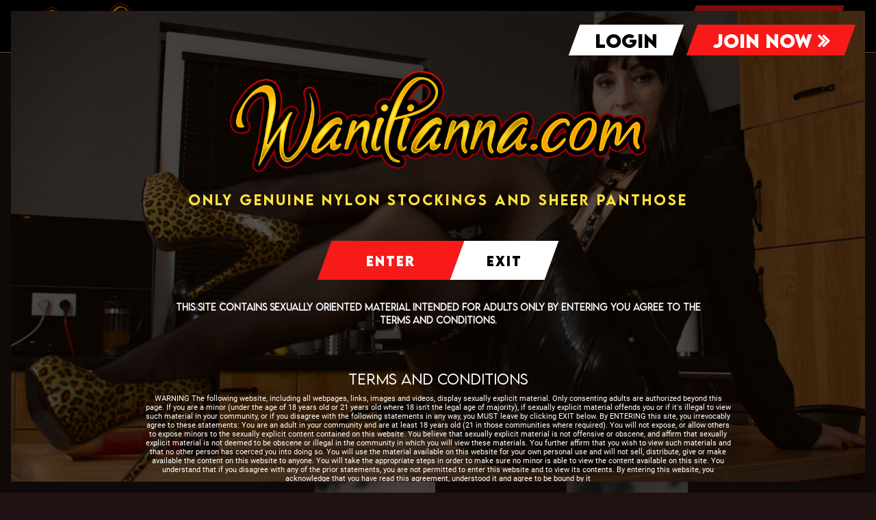

--- FILE ---
content_type: text/html; charset=utf-8
request_url: https://wanilianna.com/scenes/wanilianna-zara-in-nylon-and-latex
body_size: 11413
content:
<!DOCTYPE html><html env="tour"><head><meta charSet="utf-8"/><meta name="viewport" content="width=device-width"/><link rel="canonical" href="https://wanilianna.com/scenes/wanilianna-zara-in-nylon-and-latex"/><meta property="og:title" content="Wanilianna &amp; Zara in nylon and latex | Sexy Videos and Pics of Women in High Heels | Wanilianna.com"/><meta property="og:description" content="Just watch Wanilianna in Zara making their lesbian kinky love while both are wearing latex outfits combined together with genuine nylon stockings and thigh-high boots.&amp;nbsp;"/><meta property="og:image" content="https://c753f1711c.mjedge.net/6/3/9/d/7/639d7b701bea8/thumb1.jpg"/><meta property="og:type" content="website"/><meta property="og:site_name" content="Wanilianna"/><meta property="og:url" content="https://wanilianna.com/scenes/wanilianna-zara-in-nylon-and-latex"/><meta property="og:image:width" content="820"/><meta property="og:image:height" content="431"/><link rel="shortcut icon" href="/images/favicon.png"/><title>Wanilianna - The Sexiest Models In Nylon Stockings | Wanilianna.com</title><meta name="description" content="You have found the hottest fetish porn featuring stockings, pantyhose, and high heels"/><meta name="keywords" content="nylons, stockings, fetish masks, latex kink, ballgag porn, golden shower, nikita wanilianna"/><meta name="rating" content="RTA-5042-1996-1400-1577-RTA"/><script type="application/ld+json">{
        "@context": "http://schema.org",
        "@type": "WebContent",
        "url": "https://wanilianna.com/scenes/wanilianna-zara-in-nylon-and-latex",
        "name": "Wanilianna - The Sexiest Models In Nylon Stockings | Wanilianna.com",
        "description": "You have found the hottest fetish porn featuring stockings, pantyhose, and high heels",
        "contentRating": "adult",
        "author": {
          "@type": "Organization",
          "name": "wanilianna.com"
      }
    }</script><meta property="og:title" content="Wanilianna - The Sexiest Models In Nylon Stockings | Wanilianna.com"/><meta property="og:description" content="You have found the hottest fetish porn featuring stockings, pantyhose, and high heels"/><meta property="og:image"/><meta property="og:type" content="website"/><meta property="og:site_name" content="Wanilianna"/><meta property="og:url" content="https://wanilianna.com/scenes/wanilianna-zara-in-nylon-and-latex"/><meta property="og:image:width" content="820"/><meta property="og:image:height" content="431"/><meta name="twitter:domain" content="wanilianna.com"/><meta name="twitter:card" content="summary_large_image"/><meta name="twitter:title" content="Wanilianna - The Sexiest Models In Nylon Stockings | Wanilianna.com"/><meta name="twitter:description" content="You have found the hottest fetish porn featuring stockings, pantyhose, and high heels"/><meta name="twitter:image"/><meta name="twitter:site"/><meta name="twitter:creator"/><meta name="twitter:image:width" content="820"/><meta name="twitter:image:height" content="431"/><meta name="msapplication-TileColor" content="#000000"/><meta name="theme-color" content="#ffffff"/><link rel="shortcut icon" href="/images/favicon.png"/><meta name="next-head-count" content="37"/><script async="" src="https://www.googletagmanager.com/gtag/js?id=G-N4RBKS0SXR"></script><script>
        window.dataLayer = window.dataLayer || [];
        function gtag(){dataLayer.push(arguments);}
        gtag('js', new Date());
        gtag('config', 'G-N4RBKS0SXR', {
          page_path: window.location.pathname,
        });
      </script><script>
          var _paq = window._paq = window._paq || [];
          _paq.push(['trackPageView']);
          _paq.push(['enableLinkTracking']);
          (function() {
            var u="https://matomo.yppcdn.com/";
            _paq.push(['setTrackerUrl', u+'matomo.php']);
            _paq.push(['setSiteId', '40']);
            var d=document, g=d.createElement('script'), s=d.getElementsByTagName('script')[0];
            g.async=true; g.src=u+'matomo.js'; s.parentNode.insertBefore(g,s);
          })();
      </script><link rel="stylesheet" href="https://use.fontawesome.com/releases/v5.3.1/css/all.css"/><link rel="preconnect" href="https://fonts.gstatic.com" crossorigin /><link data-next-font="" rel="preconnect" href="/" crossorigin="anonymous"/><link rel="preload" href="/_next/static/css/c39dc8bcc97915b6.css" as="style"/><link rel="stylesheet" href="/_next/static/css/c39dc8bcc97915b6.css" data-n-g=""/><link rel="preload" href="/_next/static/css/6db9b47ef67c96ff.css" as="style"/><link rel="stylesheet" href="/_next/static/css/6db9b47ef67c96ff.css" data-n-p=""/><noscript data-n-css=""></noscript><script defer="" nomodule="" src="/_next/static/chunks/polyfills-c67a75d1b6f99dc8.js"></script><script src="/_next/static/chunks/webpack-e12c7d93e1b92e5c.js" defer=""></script><script src="/_next/static/chunks/framework-ed02bca23bdd65de.js" defer=""></script><script src="/_next/static/chunks/main-37fe1bb5646f249d.js" defer=""></script><script src="/_next/static/chunks/pages/_app-c15b443aeb7d6096.js" defer=""></script><script src="/_next/static/chunks/2edb282b-676aa6d69337bf91.js" defer=""></script><script src="/_next/static/chunks/e893f787-c4bfbd4848d98039.js" defer=""></script><script src="/_next/static/chunks/a29ae703-d79ca8946fe3afc9.js" defer=""></script><script src="/_next/static/chunks/5a7872f5-7532638aebbd97f1.js" defer=""></script><script src="/_next/static/chunks/413057b3-6ec109b681b2ce3f.js" defer=""></script><script src="/_next/static/chunks/429-c5552078efb42650.js" defer=""></script><script src="/_next/static/chunks/928-e409d61f55d2abd2.js" defer=""></script><script src="/_next/static/chunks/653-f60fe0ecf739fc68.js" defer=""></script><script src="/_next/static/chunks/734-0b4ae46ada6cb9a2.js" defer=""></script><script src="/_next/static/chunks/119-7bc8e5083c00ffbd.js" defer=""></script><script src="/_next/static/chunks/434-266cb1e4cff522c2.js" defer=""></script><script src="/_next/static/chunks/482-995e1a7afc9a0320.js" defer=""></script><script src="/_next/static/chunks/618-8e6da433eb518cb8.js" defer=""></script><script src="/_next/static/chunks/217-262eb4c42a12ce8e.js" defer=""></script><script src="/_next/static/chunks/373-98c839815c621b28.js" defer=""></script><script src="/_next/static/chunks/pages/scenes/%5Bslug%5D-0b3f24f48ac176b2.js" defer=""></script><script src="/_next/static/DCU-pyAwmWqiYP-9xrXQ0/_buildManifest.js" defer=""></script><script src="/_next/static/DCU-pyAwmWqiYP-9xrXQ0/_ssgManifest.js" defer=""></script><style data-href="https://fonts.googleapis.com/css2?family=Roboto+Condensed:ital,wght@0,300;0,400;0,700;1,300;1,400;1,700&display=swap">@font-face{font-family:'Roboto Condensed';font-style:italic;font-weight:300;font-display:swap;src:url(https://fonts.gstatic.com/s/robotocondensed/v31/ieVW2ZhZI2eCN5jzbjEETS9weq8-19ehAyvMum7nfDB64UYK5Xo.woff) format('woff')}@font-face{font-family:'Roboto Condensed';font-style:italic;font-weight:400;font-display:swap;src:url(https://fonts.gstatic.com/s/robotocondensed/v31/ieVW2ZhZI2eCN5jzbjEETS9weq8-19ehAyvMum7nfDB64RgK5Xo.woff) format('woff')}@font-face{font-family:'Roboto Condensed';font-style:italic;font-weight:700;font-display:swap;src:url(https://fonts.gstatic.com/s/robotocondensed/v31/ieVW2ZhZI2eCN5jzbjEETS9weq8-19ehAyvMum7nfDB64f8N5Xo.woff) format('woff')}@font-face{font-family:'Roboto Condensed';font-style:normal;font-weight:300;font-display:swap;src:url(https://fonts.gstatic.com/s/robotocondensed/v31/ieVo2ZhZI2eCN5jzbjEETS9weq8-_d6T_POl0fRJeyXsovBK.woff) format('woff')}@font-face{font-family:'Roboto Condensed';font-style:normal;font-weight:400;font-display:swap;src:url(https://fonts.gstatic.com/s/robotocondensed/v31/ieVo2ZhZI2eCN5jzbjEETS9weq8-_d6T_POl0fRJeyWyovBK.woff) format('woff')}@font-face{font-family:'Roboto Condensed';font-style:normal;font-weight:700;font-display:swap;src:url(https://fonts.gstatic.com/s/robotocondensed/v31/ieVo2ZhZI2eCN5jzbjEETS9weq8-_d6T_POl0fRJeyVVpfBK.woff) format('woff')}@font-face{font-family:'Roboto Condensed';font-style:italic;font-weight:300;font-display:swap;src:url(https://fonts.gstatic.com/s/robotocondensed/v31/ieVj2ZhZI2eCN5jzbjEETS9weq8-19eLAgM9QPFUex17.woff2) format('woff2');unicode-range:U+0460-052F,U+1C80-1C8A,U+20B4,U+2DE0-2DFF,U+A640-A69F,U+FE2E-FE2F}@font-face{font-family:'Roboto Condensed';font-style:italic;font-weight:300;font-display:swap;src:url(https://fonts.gstatic.com/s/robotocondensed/v31/ieVj2ZhZI2eCN5jzbjEETS9weq8-19eLCwM9QPFUex17.woff2) format('woff2');unicode-range:U+0301,U+0400-045F,U+0490-0491,U+04B0-04B1,U+2116}@font-face{font-family:'Roboto Condensed';font-style:italic;font-weight:300;font-display:swap;src:url(https://fonts.gstatic.com/s/robotocondensed/v31/ieVj2ZhZI2eCN5jzbjEETS9weq8-19eLAwM9QPFUex17.woff2) format('woff2');unicode-range:U+1F00-1FFF}@font-face{font-family:'Roboto Condensed';font-style:italic;font-weight:300;font-display:swap;src:url(https://fonts.gstatic.com/s/robotocondensed/v31/ieVj2ZhZI2eCN5jzbjEETS9weq8-19eLDAM9QPFUex17.woff2) format('woff2');unicode-range:U+0370-0377,U+037A-037F,U+0384-038A,U+038C,U+038E-03A1,U+03A3-03FF}@font-face{font-family:'Roboto Condensed';font-style:italic;font-weight:300;font-display:swap;src:url(https://fonts.gstatic.com/s/robotocondensed/v31/ieVj2ZhZI2eCN5jzbjEETS9weq8-19eLAAM9QPFUex17.woff2) format('woff2');unicode-range:U+0102-0103,U+0110-0111,U+0128-0129,U+0168-0169,U+01A0-01A1,U+01AF-01B0,U+0300-0301,U+0303-0304,U+0308-0309,U+0323,U+0329,U+1EA0-1EF9,U+20AB}@font-face{font-family:'Roboto Condensed';font-style:italic;font-weight:300;font-display:swap;src:url(https://fonts.gstatic.com/s/robotocondensed/v31/ieVj2ZhZI2eCN5jzbjEETS9weq8-19eLAQM9QPFUex17.woff2) format('woff2');unicode-range:U+0100-02BA,U+02BD-02C5,U+02C7-02CC,U+02CE-02D7,U+02DD-02FF,U+0304,U+0308,U+0329,U+1D00-1DBF,U+1E00-1E9F,U+1EF2-1EFF,U+2020,U+20A0-20AB,U+20AD-20C0,U+2113,U+2C60-2C7F,U+A720-A7FF}@font-face{font-family:'Roboto Condensed';font-style:italic;font-weight:300;font-display:swap;src:url(https://fonts.gstatic.com/s/robotocondensed/v31/ieVj2ZhZI2eCN5jzbjEETS9weq8-19eLDwM9QPFUew.woff2) format('woff2');unicode-range:U+0000-00FF,U+0131,U+0152-0153,U+02BB-02BC,U+02C6,U+02DA,U+02DC,U+0304,U+0308,U+0329,U+2000-206F,U+20AC,U+2122,U+2191,U+2193,U+2212,U+2215,U+FEFF,U+FFFD}@font-face{font-family:'Roboto Condensed';font-style:italic;font-weight:400;font-display:swap;src:url(https://fonts.gstatic.com/s/robotocondensed/v31/ieVj2ZhZI2eCN5jzbjEETS9weq8-19eLAgM9QPFUex17.woff2) format('woff2');unicode-range:U+0460-052F,U+1C80-1C8A,U+20B4,U+2DE0-2DFF,U+A640-A69F,U+FE2E-FE2F}@font-face{font-family:'Roboto Condensed';font-style:italic;font-weight:400;font-display:swap;src:url(https://fonts.gstatic.com/s/robotocondensed/v31/ieVj2ZhZI2eCN5jzbjEETS9weq8-19eLCwM9QPFUex17.woff2) format('woff2');unicode-range:U+0301,U+0400-045F,U+0490-0491,U+04B0-04B1,U+2116}@font-face{font-family:'Roboto Condensed';font-style:italic;font-weight:400;font-display:swap;src:url(https://fonts.gstatic.com/s/robotocondensed/v31/ieVj2ZhZI2eCN5jzbjEETS9weq8-19eLAwM9QPFUex17.woff2) format('woff2');unicode-range:U+1F00-1FFF}@font-face{font-family:'Roboto Condensed';font-style:italic;font-weight:400;font-display:swap;src:url(https://fonts.gstatic.com/s/robotocondensed/v31/ieVj2ZhZI2eCN5jzbjEETS9weq8-19eLDAM9QPFUex17.woff2) format('woff2');unicode-range:U+0370-0377,U+037A-037F,U+0384-038A,U+038C,U+038E-03A1,U+03A3-03FF}@font-face{font-family:'Roboto Condensed';font-style:italic;font-weight:400;font-display:swap;src:url(https://fonts.gstatic.com/s/robotocondensed/v31/ieVj2ZhZI2eCN5jzbjEETS9weq8-19eLAAM9QPFUex17.woff2) format('woff2');unicode-range:U+0102-0103,U+0110-0111,U+0128-0129,U+0168-0169,U+01A0-01A1,U+01AF-01B0,U+0300-0301,U+0303-0304,U+0308-0309,U+0323,U+0329,U+1EA0-1EF9,U+20AB}@font-face{font-family:'Roboto Condensed';font-style:italic;font-weight:400;font-display:swap;src:url(https://fonts.gstatic.com/s/robotocondensed/v31/ieVj2ZhZI2eCN5jzbjEETS9weq8-19eLAQM9QPFUex17.woff2) format('woff2');unicode-range:U+0100-02BA,U+02BD-02C5,U+02C7-02CC,U+02CE-02D7,U+02DD-02FF,U+0304,U+0308,U+0329,U+1D00-1DBF,U+1E00-1E9F,U+1EF2-1EFF,U+2020,U+20A0-20AB,U+20AD-20C0,U+2113,U+2C60-2C7F,U+A720-A7FF}@font-face{font-family:'Roboto Condensed';font-style:italic;font-weight:400;font-display:swap;src:url(https://fonts.gstatic.com/s/robotocondensed/v31/ieVj2ZhZI2eCN5jzbjEETS9weq8-19eLDwM9QPFUew.woff2) format('woff2');unicode-range:U+0000-00FF,U+0131,U+0152-0153,U+02BB-02BC,U+02C6,U+02DA,U+02DC,U+0304,U+0308,U+0329,U+2000-206F,U+20AC,U+2122,U+2191,U+2193,U+2212,U+2215,U+FEFF,U+FFFD}@font-face{font-family:'Roboto Condensed';font-style:italic;font-weight:700;font-display:swap;src:url(https://fonts.gstatic.com/s/robotocondensed/v31/ieVj2ZhZI2eCN5jzbjEETS9weq8-19eLAgM9QPFUex17.woff2) format('woff2');unicode-range:U+0460-052F,U+1C80-1C8A,U+20B4,U+2DE0-2DFF,U+A640-A69F,U+FE2E-FE2F}@font-face{font-family:'Roboto Condensed';font-style:italic;font-weight:700;font-display:swap;src:url(https://fonts.gstatic.com/s/robotocondensed/v31/ieVj2ZhZI2eCN5jzbjEETS9weq8-19eLCwM9QPFUex17.woff2) format('woff2');unicode-range:U+0301,U+0400-045F,U+0490-0491,U+04B0-04B1,U+2116}@font-face{font-family:'Roboto Condensed';font-style:italic;font-weight:700;font-display:swap;src:url(https://fonts.gstatic.com/s/robotocondensed/v31/ieVj2ZhZI2eCN5jzbjEETS9weq8-19eLAwM9QPFUex17.woff2) format('woff2');unicode-range:U+1F00-1FFF}@font-face{font-family:'Roboto Condensed';font-style:italic;font-weight:700;font-display:swap;src:url(https://fonts.gstatic.com/s/robotocondensed/v31/ieVj2ZhZI2eCN5jzbjEETS9weq8-19eLDAM9QPFUex17.woff2) format('woff2');unicode-range:U+0370-0377,U+037A-037F,U+0384-038A,U+038C,U+038E-03A1,U+03A3-03FF}@font-face{font-family:'Roboto Condensed';font-style:italic;font-weight:700;font-display:swap;src:url(https://fonts.gstatic.com/s/robotocondensed/v31/ieVj2ZhZI2eCN5jzbjEETS9weq8-19eLAAM9QPFUex17.woff2) format('woff2');unicode-range:U+0102-0103,U+0110-0111,U+0128-0129,U+0168-0169,U+01A0-01A1,U+01AF-01B0,U+0300-0301,U+0303-0304,U+0308-0309,U+0323,U+0329,U+1EA0-1EF9,U+20AB}@font-face{font-family:'Roboto Condensed';font-style:italic;font-weight:700;font-display:swap;src:url(https://fonts.gstatic.com/s/robotocondensed/v31/ieVj2ZhZI2eCN5jzbjEETS9weq8-19eLAQM9QPFUex17.woff2) format('woff2');unicode-range:U+0100-02BA,U+02BD-02C5,U+02C7-02CC,U+02CE-02D7,U+02DD-02FF,U+0304,U+0308,U+0329,U+1D00-1DBF,U+1E00-1E9F,U+1EF2-1EFF,U+2020,U+20A0-20AB,U+20AD-20C0,U+2113,U+2C60-2C7F,U+A720-A7FF}@font-face{font-family:'Roboto Condensed';font-style:italic;font-weight:700;font-display:swap;src:url(https://fonts.gstatic.com/s/robotocondensed/v31/ieVj2ZhZI2eCN5jzbjEETS9weq8-19eLDwM9QPFUew.woff2) format('woff2');unicode-range:U+0000-00FF,U+0131,U+0152-0153,U+02BB-02BC,U+02C6,U+02DA,U+02DC,U+0304,U+0308,U+0329,U+2000-206F,U+20AC,U+2122,U+2191,U+2193,U+2212,U+2215,U+FEFF,U+FFFD}@font-face{font-family:'Roboto Condensed';font-style:normal;font-weight:300;font-display:swap;src:url(https://fonts.gstatic.com/s/robotocondensed/v31/ieVl2ZhZI2eCN5jzbjEETS9weq8-19-7DQk6YvNkeg.woff2) format('woff2');unicode-range:U+0460-052F,U+1C80-1C8A,U+20B4,U+2DE0-2DFF,U+A640-A69F,U+FE2E-FE2F}@font-face{font-family:'Roboto Condensed';font-style:normal;font-weight:300;font-display:swap;src:url(https://fonts.gstatic.com/s/robotocondensed/v31/ieVl2ZhZI2eCN5jzbjEETS9weq8-19a7DQk6YvNkeg.woff2) format('woff2');unicode-range:U+0301,U+0400-045F,U+0490-0491,U+04B0-04B1,U+2116}@font-face{font-family:'Roboto Condensed';font-style:normal;font-weight:300;font-display:swap;src:url(https://fonts.gstatic.com/s/robotocondensed/v31/ieVl2ZhZI2eCN5jzbjEETS9weq8-1967DQk6YvNkeg.woff2) format('woff2');unicode-range:U+1F00-1FFF}@font-face{font-family:'Roboto Condensed';font-style:normal;font-weight:300;font-display:swap;src:url(https://fonts.gstatic.com/s/robotocondensed/v31/ieVl2ZhZI2eCN5jzbjEETS9weq8-19G7DQk6YvNkeg.woff2) format('woff2');unicode-range:U+0370-0377,U+037A-037F,U+0384-038A,U+038C,U+038E-03A1,U+03A3-03FF}@font-face{font-family:'Roboto Condensed';font-style:normal;font-weight:300;font-display:swap;src:url(https://fonts.gstatic.com/s/robotocondensed/v31/ieVl2ZhZI2eCN5jzbjEETS9weq8-1927DQk6YvNkeg.woff2) format('woff2');unicode-range:U+0102-0103,U+0110-0111,U+0128-0129,U+0168-0169,U+01A0-01A1,U+01AF-01B0,U+0300-0301,U+0303-0304,U+0308-0309,U+0323,U+0329,U+1EA0-1EF9,U+20AB}@font-face{font-family:'Roboto Condensed';font-style:normal;font-weight:300;font-display:swap;src:url(https://fonts.gstatic.com/s/robotocondensed/v31/ieVl2ZhZI2eCN5jzbjEETS9weq8-19y7DQk6YvNkeg.woff2) format('woff2');unicode-range:U+0100-02BA,U+02BD-02C5,U+02C7-02CC,U+02CE-02D7,U+02DD-02FF,U+0304,U+0308,U+0329,U+1D00-1DBF,U+1E00-1E9F,U+1EF2-1EFF,U+2020,U+20A0-20AB,U+20AD-20C0,U+2113,U+2C60-2C7F,U+A720-A7FF}@font-face{font-family:'Roboto Condensed';font-style:normal;font-weight:300;font-display:swap;src:url(https://fonts.gstatic.com/s/robotocondensed/v31/ieVl2ZhZI2eCN5jzbjEETS9weq8-19K7DQk6YvM.woff2) format('woff2');unicode-range:U+0000-00FF,U+0131,U+0152-0153,U+02BB-02BC,U+02C6,U+02DA,U+02DC,U+0304,U+0308,U+0329,U+2000-206F,U+20AC,U+2122,U+2191,U+2193,U+2212,U+2215,U+FEFF,U+FFFD}@font-face{font-family:'Roboto Condensed';font-style:normal;font-weight:400;font-display:swap;src:url(https://fonts.gstatic.com/s/robotocondensed/v31/ieVl2ZhZI2eCN5jzbjEETS9weq8-19-7DQk6YvNkeg.woff2) format('woff2');unicode-range:U+0460-052F,U+1C80-1C8A,U+20B4,U+2DE0-2DFF,U+A640-A69F,U+FE2E-FE2F}@font-face{font-family:'Roboto Condensed';font-style:normal;font-weight:400;font-display:swap;src:url(https://fonts.gstatic.com/s/robotocondensed/v31/ieVl2ZhZI2eCN5jzbjEETS9weq8-19a7DQk6YvNkeg.woff2) format('woff2');unicode-range:U+0301,U+0400-045F,U+0490-0491,U+04B0-04B1,U+2116}@font-face{font-family:'Roboto Condensed';font-style:normal;font-weight:400;font-display:swap;src:url(https://fonts.gstatic.com/s/robotocondensed/v31/ieVl2ZhZI2eCN5jzbjEETS9weq8-1967DQk6YvNkeg.woff2) format('woff2');unicode-range:U+1F00-1FFF}@font-face{font-family:'Roboto Condensed';font-style:normal;font-weight:400;font-display:swap;src:url(https://fonts.gstatic.com/s/robotocondensed/v31/ieVl2ZhZI2eCN5jzbjEETS9weq8-19G7DQk6YvNkeg.woff2) format('woff2');unicode-range:U+0370-0377,U+037A-037F,U+0384-038A,U+038C,U+038E-03A1,U+03A3-03FF}@font-face{font-family:'Roboto Condensed';font-style:normal;font-weight:400;font-display:swap;src:url(https://fonts.gstatic.com/s/robotocondensed/v31/ieVl2ZhZI2eCN5jzbjEETS9weq8-1927DQk6YvNkeg.woff2) format('woff2');unicode-range:U+0102-0103,U+0110-0111,U+0128-0129,U+0168-0169,U+01A0-01A1,U+01AF-01B0,U+0300-0301,U+0303-0304,U+0308-0309,U+0323,U+0329,U+1EA0-1EF9,U+20AB}@font-face{font-family:'Roboto Condensed';font-style:normal;font-weight:400;font-display:swap;src:url(https://fonts.gstatic.com/s/robotocondensed/v31/ieVl2ZhZI2eCN5jzbjEETS9weq8-19y7DQk6YvNkeg.woff2) format('woff2');unicode-range:U+0100-02BA,U+02BD-02C5,U+02C7-02CC,U+02CE-02D7,U+02DD-02FF,U+0304,U+0308,U+0329,U+1D00-1DBF,U+1E00-1E9F,U+1EF2-1EFF,U+2020,U+20A0-20AB,U+20AD-20C0,U+2113,U+2C60-2C7F,U+A720-A7FF}@font-face{font-family:'Roboto Condensed';font-style:normal;font-weight:400;font-display:swap;src:url(https://fonts.gstatic.com/s/robotocondensed/v31/ieVl2ZhZI2eCN5jzbjEETS9weq8-19K7DQk6YvM.woff2) format('woff2');unicode-range:U+0000-00FF,U+0131,U+0152-0153,U+02BB-02BC,U+02C6,U+02DA,U+02DC,U+0304,U+0308,U+0329,U+2000-206F,U+20AC,U+2122,U+2191,U+2193,U+2212,U+2215,U+FEFF,U+FFFD}@font-face{font-family:'Roboto Condensed';font-style:normal;font-weight:700;font-display:swap;src:url(https://fonts.gstatic.com/s/robotocondensed/v31/ieVl2ZhZI2eCN5jzbjEETS9weq8-19-7DQk6YvNkeg.woff2) format('woff2');unicode-range:U+0460-052F,U+1C80-1C8A,U+20B4,U+2DE0-2DFF,U+A640-A69F,U+FE2E-FE2F}@font-face{font-family:'Roboto Condensed';font-style:normal;font-weight:700;font-display:swap;src:url(https://fonts.gstatic.com/s/robotocondensed/v31/ieVl2ZhZI2eCN5jzbjEETS9weq8-19a7DQk6YvNkeg.woff2) format('woff2');unicode-range:U+0301,U+0400-045F,U+0490-0491,U+04B0-04B1,U+2116}@font-face{font-family:'Roboto Condensed';font-style:normal;font-weight:700;font-display:swap;src:url(https://fonts.gstatic.com/s/robotocondensed/v31/ieVl2ZhZI2eCN5jzbjEETS9weq8-1967DQk6YvNkeg.woff2) format('woff2');unicode-range:U+1F00-1FFF}@font-face{font-family:'Roboto Condensed';font-style:normal;font-weight:700;font-display:swap;src:url(https://fonts.gstatic.com/s/robotocondensed/v31/ieVl2ZhZI2eCN5jzbjEETS9weq8-19G7DQk6YvNkeg.woff2) format('woff2');unicode-range:U+0370-0377,U+037A-037F,U+0384-038A,U+038C,U+038E-03A1,U+03A3-03FF}@font-face{font-family:'Roboto Condensed';font-style:normal;font-weight:700;font-display:swap;src:url(https://fonts.gstatic.com/s/robotocondensed/v31/ieVl2ZhZI2eCN5jzbjEETS9weq8-1927DQk6YvNkeg.woff2) format('woff2');unicode-range:U+0102-0103,U+0110-0111,U+0128-0129,U+0168-0169,U+01A0-01A1,U+01AF-01B0,U+0300-0301,U+0303-0304,U+0308-0309,U+0323,U+0329,U+1EA0-1EF9,U+20AB}@font-face{font-family:'Roboto Condensed';font-style:normal;font-weight:700;font-display:swap;src:url(https://fonts.gstatic.com/s/robotocondensed/v31/ieVl2ZhZI2eCN5jzbjEETS9weq8-19y7DQk6YvNkeg.woff2) format('woff2');unicode-range:U+0100-02BA,U+02BD-02C5,U+02C7-02CC,U+02CE-02D7,U+02DD-02FF,U+0304,U+0308,U+0329,U+1D00-1DBF,U+1E00-1E9F,U+1EF2-1EFF,U+2020,U+20A0-20AB,U+20AD-20C0,U+2113,U+2C60-2C7F,U+A720-A7FF}@font-face{font-family:'Roboto Condensed';font-style:normal;font-weight:700;font-display:swap;src:url(https://fonts.gstatic.com/s/robotocondensed/v31/ieVl2ZhZI2eCN5jzbjEETS9weq8-19K7DQk6YvM.woff2) format('woff2');unicode-range:U+0000-00FF,U+0131,U+0152-0153,U+02BB-02BC,U+02C6,U+02DA,U+02DC,U+0304,U+0308,U+0329,U+2000-206F,U+20AC,U+2122,U+2191,U+2193,U+2212,U+2215,U+FEFF,U+FFFD}</style></head><body><div id="__next"><div class="-scenes-slug-page"><nav class="navbar navbar-expand-md navbar-light sticky-top p-0 fill"><div class="container-2 container"><div class="navbar-header d-flex justify-content-between"><a class="navbar-brand" href="#"><img class="" src="/images/logo.png" alt="Wanilianna"/></a><button class="navbar-toggler" type="button" data-bs-toggle="collapse" data-bs-target="#navbarNav" aria-controls="navbarNav" aria-expanded="false" aria-label="Toggle navigation"><span class="navbar-toggler-icon"></span></button></div><div class="collapse navbar-collapse" id="navbarNav"><ul class="navbar-nav d-flex justify-content-center main-nav"><li class="nav-item"><a class="nav-item nav-link" href="/">Home</a></li><li class="nav-item"><a class="nav-item nav-link active" href="/scenes">Scenes</a></li><li class="nav-item"><a class="nav-item nav-link" href="/about">About Me</a></li><li class="nav-item visible-md"><a class="nav-link" href="https://members.wanilianna.com">Login</a></li></ul><div class="navbar-right d-flex justify-content-end"><ul class="navbar-nav"><li class="nav-item hidden-md" href="https://members.wanilianna.com/"><a class="nav-link nav-link-login" href="https://members.wanilianna.com/">LOGIN</a></li><li class="nav-item join-button-home hidden-md"><a class="nav-link nav-join-button" aria-current="page" href="/join"><span>JOIN NOW</span></a></li></ul></div></div></div></nav><div class="main-content"><div class="container scene-specific"><div class="col-sm-12 text-center col-scene"><h2 class="scene-header"> <span>Photos</span></h2><div class="content-photos-wrap" id="gallery-container" data-content-id="53678"><div class="clearfix content-photos"><span class="photo-wrap to-append" id="scrollToDiv"><a href="/join"><img src="https://c753f1711c.mjedge.net/1/b/1/5/0/1b15092b4068e/DSC_2057.jpg" class="img-responsive main-image" alt="Wanilianna &amp; Zara in nylon and latex"/></a></span><span class="photo-wrap to-append" id="masonry1"><a href="/join"><img src="https://c753f1711c.mjedge.net/1/b/1/5/0/1b15092b4068e/DSC_2058.jpg" class="img-responsive main-image" alt="Wanilianna &amp; Zara in nylon and latex"/></a></span><span class="photo-wrap to-append" id="masonry2"><a href="/join"><img src="https://c753f1711c.mjedge.net/1/b/1/5/0/1b15092b4068e/DSC_2059.jpg" class="img-responsive main-image" alt="Wanilianna &amp; Zara in nylon and latex"/></a></span><span class="photo-wrap to-append" id="masonry3"><a href="/join"><img src="https://c753f1711c.mjedge.net/1/b/1/5/0/1b15092b4068e/DSC_2060.jpg" class="img-responsive main-image" alt="Wanilianna &amp; Zara in nylon and latex"/></a></span><span class="photo-wrap to-append" id="masonry4"><a href="/join"><img src="https://c753f1711c.mjedge.net/1/b/1/5/0/1b15092b4068e/DSC_2061.jpg" class="img-responsive main-image" alt="Wanilianna &amp; Zara in nylon and latex"/></a></span><span class="photo-wrap to-append" id="masonry5"><a href="/join"><img src="https://c753f1711c.mjedge.net/1/b/1/5/0/1b15092b4068e/DSC_2062.jpg" class="img-responsive main-image" alt="Wanilianna &amp; Zara in nylon and latex"/></a></span><span class="photo-wrap to-append" id="masonry6"><a href="/join"><img src="https://c753f1711c.mjedge.net/1/b/1/5/0/1b15092b4068e/DSC_2063.jpg" class="img-responsive main-image" alt="Wanilianna &amp; Zara in nylon and latex"/></a></span><span class="photo-wrap to-append" id="masonry7"><a href="/join"><img src="https://c753f1711c.mjedge.net/1/b/1/5/0/1b15092b4068e/DSC_2064.jpg" class="img-responsive main-image" alt="Wanilianna &amp; Zara in nylon and latex"/></a></span><span class="photo-wrap to-append" id="masonry8"><a class="to-join" href="/join"><img src="https://c753f1711c.mjedge.net/1/b/1/5/0/1b15092b4068e/DSC_2065-b0x0.jpg" class="img-responsive main-image" alt="Wanilianna &amp; Zara in nylon and latex"/><span class="overlay"><i class="fas fa-lock"></i></span></a></span><span class="photo-wrap to-append" id="masonry9"><a class="to-join" href="/join"><img src="https://c753f1711c.mjedge.net/1/b/1/5/0/1b15092b4068e/DSC_2066-b0x0.jpg" class="img-responsive main-image" alt="Wanilianna &amp; Zara in nylon and latex"/><span class="overlay"><i class="fas fa-lock"></i></span></a></span><span class="photo-wrap to-append" id="masonry10"><a class="to-join" href="/join"><img src="https://c753f1711c.mjedge.net/1/b/1/5/0/1b15092b4068e/DSC_2067-b0x0.jpg" class="img-responsive main-image" alt="Wanilianna &amp; Zara in nylon and latex"/><span class="overlay"><i class="fas fa-lock"></i></span></a></span><span class="photo-wrap to-append" id="masonry11"><a class="to-join" href="/join"><img src="https://c753f1711c.mjedge.net/1/b/1/5/0/1b15092b4068e/DSC_2068-b0x0.jpg" class="img-responsive main-image" alt="Wanilianna &amp; Zara in nylon and latex"/><span class="overlay"><i class="fas fa-lock"></i></span></a></span></div><div id="load-more-wrap" class="load-more-wrap "><button class="load-more">Load More Photos<span class="count">45</span></button></div></div><div id="loader-container"><div class="container text-center"><div aria-busy="true" class=""><svg width="80" height="80" viewBox="0 0 120 30" xmlns="http://www.w3.org/2000/svg" fill="#ccc" aria-label="audio-loading"><circle cx="15" cy="15" r="15"><animate attributeName="r" from="15" to="15" begin="0s" dur="0.8s" values="15;9;15" calcMode="linear" repeatCount="indefinite"></animate><animate attributeName="fillOpacity" from="1" to="1" begin="0s" dur="0.8s" values="1;.5;1" calcMode="linear" repeatCount="indefinite"></animate></circle><circle cx="60" cy="15" r="9" attributeName="fillOpacity" from="1" to="0.3"><animate attributeName="r" from="9" to="9" begin="0s" dur="0.8s" values="9;15;9" calcMode="linear" repeatCount="indefinite"></animate><animate attributeName="fillOpacity" from="0.5" to="0.5" begin="0s" dur="0.8s" values=".5;1;.5" calcMode="linear" repeatCount="indefinite"></animate></circle><circle cx="105" cy="15" r="15"><animate attributeName="r" from="15" to="15" begin="0s" dur="0.8s" values="15;9;15" calcMode="linear" repeatCount="indefinite"></animate><animate attributeName="fillOpacity" from="1" to="1" begin="0s" dur="0.8s" values="1;.5;1" calcMode="linear" repeatCount="indefinite"></animate></circle></svg></div></div></div><div class="container-fluid pad-top-30 text-center"><a class="btn-orange btn" href="/join">full photoset for members</a></div></div><div class="col-sm-12 text-center scene-details col-scene"><h1 class="scene-title"> <!-- -->Wanilianna &amp; Zara in nylon and latex<!-- --> </h1><div class="scene-description"><p>Just watch Wanilianna in Zara making their lesbian kinky love while both are wearing latex outfits combined together with genuine nylon stockings and thigh-high boots.&amp;nbsp;</p></div><div class="scene-meta text-center row"><div class="col-lg-12 row mb-5 mx-auto"><div class="col-md-4 col-sm-4 col-6 offset-md-2 offset-sm-2"><div class="details d-flex flex-column">Photos<span> <!-- -->57<!-- --> </span></div></div><div class="col-md-4 col-sm-4 col-6"><div class="details d-flex flex-column">Publish<span> <!-- -->17th Dec 2022<!-- --> </span></div></div></div><div class="col-lg-12 row mb-5 mx-auto"><div class="col-md-4 col-sm-4 scene-meta-clickables"><a class="favorites" href="/join"><i class="fa fa-heart"></i><span> Add to favorites </span></a></div><div class="col-md-4 col-sm-4 scene-meta-clickables"><a class="share" href="/join"><i class="fa fa-share-alt"></i>Click to share</a></div><div class="col-md-4 col-sm-4 scene-meta-clickables"><a class="download" href="/join"><i class="fa fa-cloud-download"></i>Download</a></div></div></div><div class="scene-tags"><h3> Tags </h3><a class="scene-tag-item" href="/tags/stockings"> <!-- -->Stockings<!-- --> </a><a class="scene-tag-item" href="/tags/lesbian"> <!-- -->Lesbian<!-- --> </a><a class="scene-tag-item" href="/tags/nylons"> <!-- -->Nylons<!-- --> </a><a class="scene-tag-item" href="/tags/latex"> <!-- -->Latex<!-- --> </a><a class="scene-tag-item" href="/tags/mature"> <!-- -->Mature<!-- --> </a></div></div></div><div class="container-fluid related-scenes"><div class=""><div class="row justify-content-center"><h2 class="section-title pull-left">Related Scenes </h2><div class="col-md-3 col-sm-6 gx-3"><div class="content-item"><div class="thumbs-section row g-0"><div class="thumb-full"><a class="scene-link" href="/scenes/wanilianna-and-zara-love-in-red-satin"><img alt="Wanilianna and Zara: Love in red satin" src="https://c753f1711c.mjedge.net/6/3/a/2/e/63a2e16dbc580/thumb1.jpg"/><span class="hover-fx"><span class="view-more"><span class="fa fa-film"></span> View</span></span></a></div><div class="ribbon-wrapper"><span><span>watch trailer</span></span></div></div><div class="info-wrap"><h3 class="title"><a class="" href="/scenes/wanilianna-and-zara-love-in-red-satin">Wanilianna and Zara: Love in red satin</a></h3><div class="row"><div class="col-sm-12"><div class="content-meta clearfix"><span class="date"><span class="fa fa-calendar"></span> <!-- -->22nd Dec 2022<!-- --> </span><span class="total-time"><span class="fa fa-clock"></span>15:03</span></div></div></div></div></div></div><div class="col-md-3 col-sm-6 gx-3"><div class="content-item"><div class="thumbs-section row g-0"><div class="thumb-full"><a class="scene-link" href="/scenes/zara-du-rose-and-wanilianna-in-satin"><img alt="Zara du Rose and Wanilianna in satin" src="https://c753f1711c.mjedge.net/6/3/9/7/4/639741a214289/thumb1.jpg"/><span class="hover-fx"><span class="view-more"><span class="fa fa-film"></span> View</span></span></a></div></div><div class="info-wrap"><h3 class="title"><a class="" href="/scenes/zara-du-rose-and-wanilianna-in-satin">Zara du Rose and Wanilianna in satin</a></h3><div class="row"><div class="col-sm-12"><div class="content-meta clearfix"><span class="date"><span class="fa fa-calendar"></span> <!-- -->12th Dec 2022<!-- --> </span><span class="total-time"><span class="fa fa-picture-o"></span>125<!-- --> </span></div></div></div></div></div></div><div class="col-md-3 col-sm-6 gx-3"><div class="content-item"><div class="thumbs-section row g-0"><div class="thumb-full"><a class="scene-link" href="/scenes/wanilianna-zara-in-stockinged-lesbian-desire"><img alt="Wanilianna &amp; Zara in Stockinged Lesbian Desire" src="https://c753f1711c.mjedge.net/6/3/a/c/7/63ac781868154/thumb1.jpg"/><span class="hover-fx"><span class="view-more"><span class="fa fa-film"></span> View</span></span></a></div><div class="ribbon-wrapper"><span><span>watch trailer</span></span></div></div><div class="info-wrap"><h3 class="title"><a class="" href="/scenes/wanilianna-zara-in-stockinged-lesbian-desire">Wanilianna &amp; Zara in Stockinged Lesbian Desire</a></h3><div class="row"><div class="col-sm-12"><div class="content-meta clearfix"><span class="date"><span class="fa fa-calendar"></span> <!-- -->29th Dec 2022<!-- --> </span><span class="total-time"><span class="fa fa-clock"></span>15:20</span></div></div></div></div></div></div><div class="col-md-3 col-sm-6 gx-3"><div class="content-item"><div class="thumbs-section row g-0"><div class="thumb-full"><a class="scene-link" href="/scenes/wanilianna-zara-du-rose-in-sweet-lesbian-caresses"><img alt="Wanilianna &amp; Zara du Rose in sweet lesbian caresses" src="https://c753f1711c.mjedge.net/6/3/9/a/4/639a492ac880d/thumb1.jpg"/><span class="hover-fx"><span class="view-more"><span class="fa fa-film"></span> View</span></span></a></div><div class="ribbon-wrapper"><span><span>watch trailer</span></span></div></div><div class="info-wrap"><h3 class="title"><a class="" href="/scenes/wanilianna-zara-du-rose-in-sweet-lesbian-caresses">Wanilianna &amp; Zara du Rose in sweet lesbian caresses</a></h3><div class="row"><div class="col-sm-12"><div class="content-meta clearfix"><span class="date"><span class="fa fa-calendar"></span> <!-- -->15th Dec 2022<!-- --> </span><span class="total-time"><span class="fa fa-clock"></span>15:13</span></div></div></div></div></div></div></div></div></div></div><div class="col-md-12 text-center footer-join-wrap"><div class="footer-join-button-wrap"><a class="footer-join-button" href="/join"><span> JOIN <h2 class="display-text"> <!-- -->Wanilianna<!-- --> </h2> NOW </span></a></div></div><div class="col-sm-12 text-center"><div class="footer-nav-wrap"><a class="footer-nav" href="/"><span> <!-- -->home<!-- --> </span></a><a class="footer-nav" href="/scenes"><span> <!-- -->scenes<!-- --> </span></a><a class="footer-nav" href="/about"><span> <!-- -->about me<!-- --> </span></a><a class="footer-nav" href="https://members.wanilianna.com"><span> <!-- -->login<!-- --> </span></a></div></div><footer><div class="container"><div class="row contents text-center"><div class="col-md-3 col-sm-6 content"><ul><li><a class="nolink" href="#">Copyright © <!-- -->2026<!-- --> <!-- -->Wanilianna.com</a></li><li><a class="nolink" href="#">All Rights Reserved</a></li><li><a href="/privacy">Privacy Policy</a></li></ul></div><div class="col-md-3 col-sm-6 content"><ul><li><a target="_blank" rel="noreferrer" href="https://www.epoch.com/">Epoch</a> | <a target="_blank" rel="noreferrer" href="https://cs.segpay.com/">Segpay</a> | <a href="http://support.ccbill.com/" target="_blank" rel="noreferrer">CCBill</a></li><li><a class="nolink" href="#">Our authorized sales agents</a></li><li><a target="_blank" href="https://customercare.co/terms" rel="noreferrer">Terms and Conditions</a></li></ul></div><div class="col-md-3 col-sm-6 content"><ul><li><a href="/2257">18 U.S.C. 2257 Record-Keeping</a></li><li><a href="/2257">Requirements</a></li><li><a href="/2257">Compliance Statement</a></li></ul></div><div class="col-md-3 col-sm-6 content"><ul><li><a target="_blank" rel="noreferrer" href="/support">Customer Support</a></li><li><a target="_blank" href="https://customercare.co/complaints" rel="noreferrer">Complaint Policy</a></li><li><a target="_blank" rel="noreferrer" href="https://nats.kennyspennies.com">Webmasters</a></li></ul></div></div><div class="col-md-12 text-center"><p style="color:#ccc;margin:0">For billing inquiries or to cancel your membership, please visit <a href="https://www.epoch.com/" target="_blank" rel="noreferrer">Epoch</a>, <a href="https://cs.segpay.com/" target="_blank" rel="noreferrer">Segpay</a> and <a href="http://support.ccbill.com/" target="_blank" rel="noreferrer">CCBill</a>, our authorized sales agents.</p><p style="color:#ccc;margin:0">KB Productions LLC, 8700 E. Pinnacle Peak Road, Suite 221, Scottsdale, Arizona 85255 / 844-864-4437</p></div><div class="rta-wrap"><a href="https://www.rtalabel.org/" target="_blank" rel="noreferrer" aria-label="RTA"><svg width="44" height="16" viewBox="0 0 44 16" fill="none" xmlns="http://www.w3.org/2000/svg"><mask id="mask0_46_10" style="mask-type:luminance" maskUnits="userSpaceOnUse" x="0" y="0" width="44" height="16"><path d="M43.9484 0H0V15.5H43.9484V0Z" fill="white"></path></mask><g mask="url(#mask0_46_10)"><path d="M41.3703 14.7874L36.1109 0.570115C35.9734 0.195977 35.6984 0 35.3203 0H0.4125C0.1375 0 0 0.160345 0 0.481034V14.9833C0 15.1615 0.034375 15.304 0.103125 15.3753C0.189063 15.4644 0.34375 15.5 0.567187 15.5H4.24531C4.72656 15.5 4.96719 15.304 4.96719 14.8943V9.56724C4.96719 9.53161 4.96719 9.49598 5.00156 9.44253C5.05313 9.37126 5.12187 9.33563 5.225 9.33563H6.23906C6.6 9.33563 6.84062 9.44253 6.92656 9.67414L8.98906 15.0546C9.075 15.3397 9.28125 15.5 9.57344 15.5H13.8359C14.0078 15.5 14.1281 15.4466 14.2141 15.304C14.3 15.1615 14.3172 15.0011 14.2313 14.823L11.4641 8.97931C11.3781 8.76552 11.4125 8.6408 11.55 8.58736C12.1 8.37356 12.5984 8.08851 13.0109 7.69655C13.4578 7.28678 13.8016 6.80575 14.0422 6.25345C14.3 5.70115 14.4203 5.0954 14.4203 4.43621C14.4203 3.77701 14.3859 3.74138 14.3 3.42069L17.3594 3.36724C17.5141 3.36724 17.6 3.45632 17.6 3.6523V15.0724C17.6 15.3575 17.7375 15.4822 17.9953 15.4822H22.1547C22.4297 15.4822 22.5672 15.3218 22.5672 15.019V3.56322C22.5672 3.42069 22.6531 3.34943 22.825 3.34943H29.2359L25.0078 14.7161C24.9219 14.9299 24.9047 15.1259 24.9906 15.2862C25.0594 15.4287 25.1797 15.5 25.3344 15.5H28.6688C28.8234 15.5 28.9438 15.4644 29.0125 15.4109C29.0984 15.3397 29.15 15.2684 29.1844 15.1793L30.0781 12.7207C30.1297 12.5603 30.2328 12.4891 30.4047 12.4891H35.0625C35.1828 12.4891 35.2516 12.5247 35.2859 12.5782C35.3375 12.6138 35.3719 12.6672 35.3891 12.7385L36.2484 15.1437C36.3172 15.3753 36.4891 15.5 36.7297 15.5H41.0266C41.1812 15.5 41.2844 15.4109 41.3359 15.2506C41.4047 15.0902 41.4047 14.9299 41.3359 14.7874H41.3703ZM8.81719 5.80805C8.525 6.0931 8.09531 6.21782 7.54531 6.21782H5.34531C5.0875 6.21782 4.96719 6.07529 4.96719 5.77241V3.49195C4.96719 3.2069 5.13906 3.06437 5.46562 3.06437H7.39062C7.85469 3.06437 8.59375 3.43851 8.67969 3.47414C8.67969 3.47414 9.24687 4.15115 9.24687 4.68563C9.24687 5.22011 9.09219 5.48736 8.78281 5.77241L8.81719 5.80805ZM33.9969 8.94368H31.5047C31.2469 8.94368 31.1609 8.80115 31.2812 8.49828L32.6219 4.95287C32.6563 4.88161 32.6906 4.84598 32.7594 4.84598C32.8281 4.84598 32.8625 4.88161 32.8969 4.95287L34.2203 8.53391C34.3063 8.81897 34.2203 8.94368 34.0141 8.94368H33.9969Z" fill="none"></path><path d="M43.9484 8.28448C43.9484 9.49598 43.0375 10.4402 41.8516 10.4402C40.6656 10.4402 39.7375 9.49598 39.7375 8.28448C39.7375 7.07299 40.6828 6.16437 41.8516 6.16437C43.0203 6.16437 43.9484 7.10862 43.9484 8.28448ZM40.2531 8.28448C40.2531 9.22874 40.9234 9.97701 41.8516 9.97701C42.7797 9.97701 43.4156 9.22874 43.4156 8.28448C43.4156 7.34023 42.7453 6.57414 41.8344 6.57414C40.9234 6.57414 40.2531 7.34023 40.2531 8.26667V8.28448ZM41.5078 9.4069H41.0266V7.28678C41.2156 7.25115 41.4734 7.21552 41.8172 7.21552C42.1609 7.21552 42.3844 7.28678 42.5219 7.37586C42.6422 7.46494 42.7281 7.6431 42.7281 7.83908C42.7281 8.03506 42.5563 8.24885 42.2984 8.33793C42.5047 8.44483 42.6078 8.60517 42.6766 8.89023C42.7453 9.21092 42.7797 9.33563 42.8312 9.42471H42.3156C42.2469 9.35345 42.2125 9.15747 42.1609 8.90805C42.1266 8.67644 42.0063 8.56954 41.7313 8.56954H41.5078V9.42471V9.4069ZM41.525 8.1954H41.7484C42.0062 8.1954 42.2297 8.10632 42.2297 7.89253C42.2297 7.67874 42.0922 7.57184 41.8 7.57184C41.5078 7.57184 41.5937 7.57184 41.5422 7.58966V8.1954H41.525Z" fill="none"></path></g></svg></a></div></div></footer></div></div><script id="__NEXT_DATA__" type="application/json">{"props":{"pageProps":{"content":{"site":"Wanilianna","site_domain":"wanilianna.com","nats_site_id":88,"nats_tour_id":109,"nats_linkdomain":"register.wanilianna.com","nats_code_default":"MC4wLjg4LjEwOS4wLjAuMC4wLjA","type":"Content","id":53678,"title":"Wanilianna \u0026 Zara in nylon and latex","slug":"wanilianna-zara-in-nylon-and-latex","rating":4.57,"featured":0,"featured_slider":0,"publish_date":"2022/12/17 12:00:00","is_published":1,"in_members":1,"in_tour":1,"is_scheduled":0,"videos_duration":"00:00","seconds_duration":0,"photos_duration":"57","link":"https://register.wanilianna.com/track/MC4wLjg4LjEwOS4wLjAuMC4wLjA/view/53678/wanilianna-zara-in-nylon-and-latex","thumb":"https://c753f1711c.mjedge.net/6/3/9/d/7/639d7b701bea8/thumb4.jpg","tags":["Stockings","Lesbian","Nylons","Latex","Mature"],"models":["Wanilianna"],"content_price":0,"content_price_members":0,"matomo_pageview_tour":"0.00","matomo_pageview_ma":"0.00","matomo_views":0,"related_scenes":[],"models_slugs":[{"name":"Wanilianna","slug":"wanilianna"}],"models_thumbs":[{"name":"Wanilianna","slug":"wanilianna","thumb":"https://c753f1711c.mjedge.net/models/6/2/8/8/c/6288c22da52cc/DSC_6549.jpg"}],"views":2119,"description":"Just watch Wanilianna in Zara making their lesbian kinky love while both are wearing latex outfits combined together with genuine nylon stockings and thigh-high boots.\u0026nbsp;","trailer_url":"","trailer_screencap":"","trailer_captions":[],"extra_thumbnails":["https://c753f1711c.mjedge.net/6/3/9/d/7/639d7b701bea8/thumb1.jpg","https://c753f1711c.mjedge.net/6/3/9/d/7/639d7b701bea8/thumb2.jpg","https://c753f1711c.mjedge.net/6/3/9/d/7/639d7b701bea8/thumb3.jpg","https://c753f1711c.mjedge.net/6/3/9/d/7/639d7b701bea8/thumb4.jpg"],"special_thumbnails":[],"photos":{"full":{"0":"https://c76293fe08.mjedge.net/6/3/9/d/7/639d7908b06fd/DSC_2057.jpg?ttl=1769955525\u0026token=0987fca886cc696fdec165c2a9c8168b","1":"https://c76293fe08.mjedge.net/6/3/9/d/7/639d7908b06fd/DSC_2058.jpg?ttl=1769955525\u0026token=93241ec8684caa42373d9294d617fe01","2":"https://c76293fe08.mjedge.net/6/3/9/d/7/639d7908b06fd/DSC_2059.jpg?ttl=1769955525\u0026token=98c675e30677f60fafe8e1f34f6573b4","3":"https://c76293fe08.mjedge.net/6/3/9/d/7/639d7908b06fd/DSC_2060.jpg?ttl=1769955525\u0026token=9587a85ec68b3092ce7504706306822b","4":"https://c76293fe08.mjedge.net/6/3/9/d/7/639d7908b06fd/DSC_2061.jpg?ttl=1769955525\u0026token=ee71ca33898cb34db9e80094495d4bef","5":"https://c76293fe08.mjedge.net/6/3/9/d/7/639d7908b06fd/DSC_2062.jpg?ttl=1769955525\u0026token=00c8b83a9b6a903213d2ffe368040918","6":"https://c76293fe08.mjedge.net/6/3/9/d/7/639d7908b06fd/DSC_2063.jpg?ttl=1769955525\u0026token=7826a7a40110589b980bd3eb6ce5813a","7":"https://c76293fe08.mjedge.net/6/3/9/d/7/639d7908b06fd/DSC_2064.jpg?ttl=1769955525\u0026token=891f3cc1b0ced5b420f1f14822b8820c","8":"https://c76293fe08.mjedge.net/6/3/9/d/7/639d7908b06fd/DSC_2065.jpg?ttl=1769955525\u0026token=d5c87047cf25fa9e0c3172a08e91d136","9":"https://c76293fe08.mjedge.net/6/3/9/d/7/639d7908b06fd/DSC_2066.jpg?ttl=1769955525\u0026token=730e487338bd7223e04e2cbbd771d77d","10":"https://c76293fe08.mjedge.net/6/3/9/d/7/639d7908b06fd/DSC_2067.jpg?ttl=1769955525\u0026token=188126697cce0f5ce03daf4be999f090","11":"https://c76293fe08.mjedge.net/6/3/9/d/7/639d7908b06fd/DSC_2068.jpg?ttl=1769955525\u0026token=5bdf8b168ca925ef60cba7752222acb7","12":"https://c76293fe08.mjedge.net/6/3/9/d/7/639d7908b06fd/DSC_2069.jpg?ttl=1769955525\u0026token=27887ade26a32b3a9426ae3a1d79e1bc","13":"https://c76293fe08.mjedge.net/6/3/9/d/7/639d7908b06fd/DSC_2070.jpg?ttl=1769955525\u0026token=e5ffb4b7db858a495c10a2961cfd3ece","14":"https://c76293fe08.mjedge.net/6/3/9/d/7/639d7908b06fd/DSC_2071.jpg?ttl=1769955525\u0026token=da90a339a28a6af559f38256203959b1","15":"https://c76293fe08.mjedge.net/6/3/9/d/7/639d7908b06fd/DSC_2072.jpg?ttl=1769955525\u0026token=a807f2b6754652b4a2335889706815eb","16":"https://c76293fe08.mjedge.net/6/3/9/d/7/639d7908b06fd/DSC_2073-2.jpg?ttl=1769955525\u0026token=6e13f91e173997d7822b052367dc1b2e","17":"https://c76293fe08.mjedge.net/6/3/9/d/7/639d7908b06fd/DSC_2078.jpg?ttl=1769955525\u0026token=286664780a5cf76bc5bff3d53b906212","18":"https://c76293fe08.mjedge.net/6/3/9/d/7/639d7908b06fd/DSC_2079.jpg?ttl=1769955525\u0026token=8a63066ff7c263329c99b4ba59419363","19":"https://c76293fe08.mjedge.net/6/3/9/d/7/639d7908b06fd/DSC_2080.jpg?ttl=1769955525\u0026token=1f2835b58cf0cdf3d21ea1c05a024838","20":"https://c76293fe08.mjedge.net/6/3/9/d/7/639d7908b06fd/DSC_2081.jpg?ttl=1769955525\u0026token=ffa910141b062dcb246ed4a740edd36f","21":"https://c76293fe08.mjedge.net/6/3/9/d/7/639d7908b06fd/DSC_2082.jpg?ttl=1769955525\u0026token=2cbc9a9137014013784480d230156bc4","22":"https://c76293fe08.mjedge.net/6/3/9/d/7/639d7908b06fd/DSC_2083.jpg?ttl=1769955525\u0026token=a7f9e46b4b06b2b3b3e0822fd03b76dc","23":"https://c76293fe08.mjedge.net/6/3/9/d/7/639d7908b06fd/DSC_2084.jpg?ttl=1769955525\u0026token=28008dd3f022cf7fd86e3b8500132ca1","24":"https://c76293fe08.mjedge.net/6/3/9/d/7/639d7908b06fd/DSC_2085.jpg?ttl=1769955525\u0026token=8856f7b57b125819b78023f15b77ad6c","25":"https://c76293fe08.mjedge.net/6/3/9/d/7/639d7908b06fd/DSC_2086.jpg?ttl=1769955525\u0026token=d3e09c5ec9d749208c4a5b639f02609a","26":"https://c76293fe08.mjedge.net/6/3/9/d/7/639d7908b06fd/DSC_2087.jpg?ttl=1769955525\u0026token=e5be94a7f73c44062eee6a43afc97459","27":"https://c76293fe08.mjedge.net/6/3/9/d/7/639d7908b06fd/DSC_2088.jpg?ttl=1769955525\u0026token=dd98f2502480f30aadcc848e0fbe8f39","28":"https://c76293fe08.mjedge.net/6/3/9/d/7/639d7908b06fd/DSC_2090.jpg?ttl=1769955525\u0026token=852875f3bb50228c16ee8f930495d983","29":"https://c76293fe08.mjedge.net/6/3/9/d/7/639d7908b06fd/DSC_2093.jpg?ttl=1769955525\u0026token=b215255a7e96b4d4aaf8d1e809d76ba0","30":"https://c76293fe08.mjedge.net/6/3/9/d/7/639d7908b06fd/DSC_2095.jpg?ttl=1769955525\u0026token=fd1eac4f2a39a66d2aef7146d1ddcefb","31":"https://c76293fe08.mjedge.net/6/3/9/d/7/639d7908b06fd/DSC_2096.jpg?ttl=1769955525\u0026token=17eee4f6c9cd65982cbba8675ecc3b0c","32":"https://c76293fe08.mjedge.net/6/3/9/d/7/639d7908b06fd/DSC_2097.jpg?ttl=1769955525\u0026token=c6f05119e1842759e3fdf6e4d697ff6a","33":"https://c76293fe08.mjedge.net/6/3/9/d/7/639d7908b06fd/DSC_2105.jpg?ttl=1769955525\u0026token=2b4d3040418a5fe419b368fb2e4031d3","34":"https://c76293fe08.mjedge.net/6/3/9/d/7/639d7908b06fd/DSC_2106.jpg?ttl=1769955525\u0026token=77b1a3a790a86170377bc440beeaeeed","35":"https://c76293fe08.mjedge.net/6/3/9/d/7/639d7908b06fd/DSC_2108.jpg?ttl=1769955525\u0026token=144610dcc451855c1fccf448aade7939","36":"https://c76293fe08.mjedge.net/6/3/9/d/7/639d7908b06fd/DSC_2109.jpg?ttl=1769955525\u0026token=58a119d08514d549962e3f3ca52afd96","37":"https://c76293fe08.mjedge.net/6/3/9/d/7/639d7908b06fd/DSC_2112.jpg?ttl=1769955525\u0026token=b75d8bb3d7cb1a9c8a8aa1de7a3c2336","38":"https://c76293fe08.mjedge.net/6/3/9/d/7/639d7908b06fd/DSC_2113.jpg?ttl=1769955525\u0026token=14949157b60e8b9cc8e6226d64453f89","39":"https://c76293fe08.mjedge.net/6/3/9/d/7/639d7908b06fd/DSC_2116.jpg?ttl=1769955525\u0026token=8d6c0ec322aba910fb2410e10b526247","40":"https://c76293fe08.mjedge.net/6/3/9/d/7/639d7908b06fd/DSC_2119.jpg?ttl=1769955525\u0026token=bf8537202af2182bba9b1b9aaed1387f","41":"https://c76293fe08.mjedge.net/6/3/9/d/7/639d7908b06fd/DSC_2121.jpg?ttl=1769955525\u0026token=4c51720a6fb5b03793a03c6c2798ef18","42":"https://c76293fe08.mjedge.net/6/3/9/d/7/639d7908b06fd/DSC_2123.jpg?ttl=1769955525\u0026token=73775418444e9b09e603f78cb8712912","43":"https://c76293fe08.mjedge.net/6/3/9/d/7/639d7908b06fd/DSC_2124.jpg?ttl=1769955525\u0026token=9af3269b915d4e182911bc0338169d7b","44":"https://c76293fe08.mjedge.net/6/3/9/d/7/639d7908b06fd/DSC_2125.jpg?ttl=1769955525\u0026token=b7d540349ad9bd584a43b25bb4e1de16","45":"https://c76293fe08.mjedge.net/6/3/9/d/7/639d7908b06fd/DSC_2127.jpg?ttl=1769955525\u0026token=0df69ea21bc3f0935bcd1b7f480a6006","46":"https://c76293fe08.mjedge.net/6/3/9/d/7/639d7908b06fd/DSC_2131.jpg?ttl=1769955525\u0026token=e1a1875d9ae6c413e2711c1e0dabd2f9","47":"https://c76293fe08.mjedge.net/6/3/9/d/7/639d7908b06fd/DSC_2133.jpg?ttl=1769955525\u0026token=b01120f9bafcaddefd3e6804454591f5","48":"https://c76293fe08.mjedge.net/6/3/9/d/7/639d7908b06fd/DSC_2137.jpg?ttl=1769955525\u0026token=d89631d34c0de0a5e05b820f286597f9","49":"https://c76293fe08.mjedge.net/6/3/9/d/7/639d7908b06fd/DSC_2138.jpg?ttl=1769955525\u0026token=253db3415cc61d171b9105582eace0ca","50":"https://c76293fe08.mjedge.net/6/3/9/d/7/639d7908b06fd/DSC_2141.jpg?ttl=1769955525\u0026token=96afdabcc77575b8d19620ff3c892639","51":"https://c76293fe08.mjedge.net/6/3/9/d/7/639d7908b06fd/DSC_2143.jpg?ttl=1769955525\u0026token=9dcd57f8cd280b775e6a1a7bbd3e2206","52":"https://c76293fe08.mjedge.net/6/3/9/d/7/639d7908b06fd/DSC_2144.jpg?ttl=1769955525\u0026token=90bce15b7c05cfba347f8b036ecbed80","53":"https://c76293fe08.mjedge.net/6/3/9/d/7/639d7908b06fd/DSC_2145.jpg?ttl=1769955525\u0026token=6bf9e4f452d0c62902fbfc71750cb88d","54":"https://c76293fe08.mjedge.net/6/3/9/d/7/639d7908b06fd/DSC_2146.jpg?ttl=1769955525\u0026token=c46d0fc3d4fb3b98ca11cd642e353ee7","55":"https://c76293fe08.mjedge.net/6/3/9/d/7/639d7908b06fd/DSC_2147.jpg?ttl=1769955525\u0026token=1672d1804c43f3893f3344db97388963","56":"https://c76293fe08.mjedge.net/6/3/9/d/7/639d7908b06fd/DSC_2148.jpg?ttl=1769955525\u0026token=ad676fe1b8646f1393dfdab0f3b4f529"},"thumbs":["https://c753f1711c.mjedge.net/1/b/1/5/0/1b15092b4068e/DSC_2057.jpg","https://c753f1711c.mjedge.net/1/b/1/5/0/1b15092b4068e/DSC_2058.jpg","https://c753f1711c.mjedge.net/1/b/1/5/0/1b15092b4068e/DSC_2059.jpg","https://c753f1711c.mjedge.net/1/b/1/5/0/1b15092b4068e/DSC_2060.jpg","https://c753f1711c.mjedge.net/1/b/1/5/0/1b15092b4068e/DSC_2061.jpg","https://c753f1711c.mjedge.net/1/b/1/5/0/1b15092b4068e/DSC_2062.jpg","https://c753f1711c.mjedge.net/1/b/1/5/0/1b15092b4068e/DSC_2063.jpg","https://c753f1711c.mjedge.net/1/b/1/5/0/1b15092b4068e/DSC_2064.jpg","https://c753f1711c.mjedge.net/1/b/1/5/0/1b15092b4068e/DSC_2065.jpg","https://c753f1711c.mjedge.net/1/b/1/5/0/1b15092b4068e/DSC_2066.jpg","https://c753f1711c.mjedge.net/1/b/1/5/0/1b15092b4068e/DSC_2067.jpg","https://c753f1711c.mjedge.net/1/b/1/5/0/1b15092b4068e/DSC_2068.jpg","https://c753f1711c.mjedge.net/1/b/1/5/0/1b15092b4068e/DSC_2069.jpg","https://c753f1711c.mjedge.net/1/b/1/5/0/1b15092b4068e/DSC_2070.jpg","https://c753f1711c.mjedge.net/1/b/1/5/0/1b15092b4068e/DSC_2071.jpg","https://c753f1711c.mjedge.net/1/b/1/5/0/1b15092b4068e/DSC_2072.jpg","https://c753f1711c.mjedge.net/1/b/1/5/0/1b15092b4068e/DSC_2073-2.jpg","https://c753f1711c.mjedge.net/1/b/1/5/0/1b15092b4068e/DSC_2078.jpg","https://c753f1711c.mjedge.net/1/b/1/5/0/1b15092b4068e/DSC_2079.jpg","https://c753f1711c.mjedge.net/1/b/1/5/0/1b15092b4068e/DSC_2080.jpg","https://c753f1711c.mjedge.net/1/b/1/5/0/1b15092b4068e/DSC_2081.jpg","https://c753f1711c.mjedge.net/1/b/1/5/0/1b15092b4068e/DSC_2082.jpg","https://c753f1711c.mjedge.net/1/b/1/5/0/1b15092b4068e/DSC_2083.jpg","https://c753f1711c.mjedge.net/1/b/1/5/0/1b15092b4068e/DSC_2084.jpg","https://c753f1711c.mjedge.net/1/b/1/5/0/1b15092b4068e/DSC_2085.jpg","https://c753f1711c.mjedge.net/1/b/1/5/0/1b15092b4068e/DSC_2086.jpg","https://c753f1711c.mjedge.net/1/b/1/5/0/1b15092b4068e/DSC_2087.jpg","https://c753f1711c.mjedge.net/1/b/1/5/0/1b15092b4068e/DSC_2088.jpg","https://c753f1711c.mjedge.net/1/b/1/5/0/1b15092b4068e/DSC_2090.jpg","https://c753f1711c.mjedge.net/1/b/1/5/0/1b15092b4068e/DSC_2093.jpg","https://c753f1711c.mjedge.net/1/b/1/5/0/1b15092b4068e/DSC_2095.jpg","https://c753f1711c.mjedge.net/1/b/1/5/0/1b15092b4068e/DSC_2096.jpg","https://c753f1711c.mjedge.net/1/b/1/5/0/1b15092b4068e/DSC_2097.jpg","https://c753f1711c.mjedge.net/1/b/1/5/0/1b15092b4068e/DSC_2105.jpg","https://c753f1711c.mjedge.net/1/b/1/5/0/1b15092b4068e/DSC_2106.jpg","https://c753f1711c.mjedge.net/1/b/1/5/0/1b15092b4068e/DSC_2108.jpg","https://c753f1711c.mjedge.net/1/b/1/5/0/1b15092b4068e/DSC_2109.jpg","https://c753f1711c.mjedge.net/1/b/1/5/0/1b15092b4068e/DSC_2112.jpg","https://c753f1711c.mjedge.net/1/b/1/5/0/1b15092b4068e/DSC_2113.jpg","https://c753f1711c.mjedge.net/1/b/1/5/0/1b15092b4068e/DSC_2116.jpg","https://c753f1711c.mjedge.net/1/b/1/5/0/1b15092b4068e/DSC_2119.jpg","https://c753f1711c.mjedge.net/1/b/1/5/0/1b15092b4068e/DSC_2121.jpg","https://c753f1711c.mjedge.net/1/b/1/5/0/1b15092b4068e/DSC_2123.jpg","https://c753f1711c.mjedge.net/1/b/1/5/0/1b15092b4068e/DSC_2124.jpg","https://c753f1711c.mjedge.net/1/b/1/5/0/1b15092b4068e/DSC_2125.jpg","https://c753f1711c.mjedge.net/1/b/1/5/0/1b15092b4068e/DSC_2127.jpg","https://c753f1711c.mjedge.net/1/b/1/5/0/1b15092b4068e/DSC_2131.jpg","https://c753f1711c.mjedge.net/1/b/1/5/0/1b15092b4068e/DSC_2133.jpg","https://c753f1711c.mjedge.net/1/b/1/5/0/1b15092b4068e/DSC_2137.jpg","https://c753f1711c.mjedge.net/1/b/1/5/0/1b15092b4068e/DSC_2138.jpg","https://c753f1711c.mjedge.net/1/b/1/5/0/1b15092b4068e/DSC_2141.jpg","https://c753f1711c.mjedge.net/1/b/1/5/0/1b15092b4068e/DSC_2143.jpg","https://c753f1711c.mjedge.net/1/b/1/5/0/1b15092b4068e/DSC_2144.jpg","https://c753f1711c.mjedge.net/1/b/1/5/0/1b15092b4068e/DSC_2145.jpg","https://c753f1711c.mjedge.net/1/b/1/5/0/1b15092b4068e/DSC_2146.jpg","https://c753f1711c.mjedge.net/1/b/1/5/0/1b15092b4068e/DSC_2147.jpg","https://c753f1711c.mjedge.net/1/b/1/5/0/1b15092b4068e/DSC_2148.jpg"]},"zip":"https://c76293fe08.mjedge.net/6/3/9/d/7/639d7908b06fd/53678_wanilianna-zara-in-nylon-and-latex.zip?type=attachment\u0026ttl=1769955525\u0026token=10b03a5634b1c2496d122c5758e504bd","formatted_date":"17th Dec 2022"},"similars":[{"site":"Wanilianna","site_domain":"wanilianna.com","nats_site_id":88,"nats_tour_id":109,"nats_linkdomain":"register.wanilianna.com","nats_code_default":"MC4wLjg4LjEwOS4wLjAuMC4wLjA","type":"Content","id":53686,"title":"Wanilianna and Zara: Love in red satin","slug":"wanilianna-and-zara-love-in-red-satin","rating":5,"featured":0,"featured_slider":0,"publish_date":"2022/12/22 12:00:00","is_published":1,"in_members":1,"in_tour":1,"is_scheduled":0,"videos_duration":"15:03","seconds_duration":903,"photos_duration":0,"link":"https://register.wanilianna.com/track/MC4wLjg4LjEwOS4wLjAuMC4wLjA/view/53686/wanilianna-and-zara-love-in-red-satin","thumb":"https://c753f1711c.mjedge.net/6/3/a/2/e/63a2e16dbc580/thumb4.jpg","tags":["Wanilianna","Lesbian","Stockings","Nylons"],"models":["Wanilianna"],"content_price":0,"content_price_members":0,"matomo_pageview_tour":"0.00","matomo_pageview_ma":"0.00","matomo_views":0,"related_scenes":[],"models_slugs":[{"name":"Wanilianna","slug":"wanilianna"}],"models_thumbs":[{"name":"Wanilianna","slug":"wanilianna","thumb":"https://c753f1711c.mjedge.net/models/6/2/8/8/c/6288c22da52cc/DSC_6549.jpg"}],"views":1765,"description":"Wanilianna and Zara present their new video, in which they both are wearing red sating gowns, nylon seamed stockings and vintage lingerie. You will witness a stunning lesbian sex scene including deep kissing, mutual pussy licking, strap-on dildo fuck and many other kinks.\u0026nbsp;","trailer_url":"https://c768af7bc5.mjedge.net/6/3/a/2/e/63a2e1acace17/zara__Merged.mp4","trailer_screencap":"https://c753f1711c.mjedge.net/6/3/a/2/e/63a2e16dbc580/thumb4.jpg","trailer_captions":[],"extra_thumbnails":["https://c753f1711c.mjedge.net/6/3/a/2/e/63a2e16dbc580/thumb1.jpg","https://c753f1711c.mjedge.net/6/3/a/2/e/63a2e16dbc580/thumb2.jpg","https://c753f1711c.mjedge.net/6/3/a/2/e/63a2e16dbc580/thumb3.jpg","https://c753f1711c.mjedge.net/6/3/a/2/e/63a2e16dbc580/thumb4.jpg"],"special_thumbnails":[],"videos":{"hq":{"width":1920,"height":1080,"codec":"h264","type":"mp4","format":"mp4","size":"569.09 MB"},"mobile":{"width":640,"height":360,"codec":"h264","type":"mp4","format":"mp4","size":"62.25 MB"},"stream":{"width":1280,"height":720,"codec":"h264","type":"mp4","format":"mp4","size":"177.70 MB"},"orig":{"width":1920,"height":1080,"codec":"h264","type":"mp4","format":"mp4","size":"2.47 GB"}},"hls":"","captions":[],"thumbs":["https://c753f1711c.mjedge.net/4/5/4/b/0/454b0b67ea6d4/zara 2_1.jpg","https://c753f1711c.mjedge.net/4/5/4/b/0/454b0b67ea6d4/zara 2_2.jpg","https://c753f1711c.mjedge.net/4/5/4/b/0/454b0b67ea6d4/zara 2_3.jpg","https://c753f1711c.mjedge.net/4/5/4/b/0/454b0b67ea6d4/zara 2_4.jpg","https://c753f1711c.mjedge.net/4/5/4/b/0/454b0b67ea6d4/zara 2_5.jpg","https://c753f1711c.mjedge.net/4/5/4/b/0/454b0b67ea6d4/zara 2_6.jpg","https://c753f1711c.mjedge.net/4/5/4/b/0/454b0b67ea6d4/zara 2_7.jpg","https://c753f1711c.mjedge.net/4/5/4/b/0/454b0b67ea6d4/zara 2_8.jpg","https://c753f1711c.mjedge.net/4/5/4/b/0/454b0b67ea6d4/zara 2_9.jpg","https://c753f1711c.mjedge.net/4/5/4/b/0/454b0b67ea6d4/zara 2_10.jpg","https://c753f1711c.mjedge.net/4/5/4/b/0/454b0b67ea6d4/zara 2_11.jpg"],"formatted_date":"22nd Dec 2022"},{"site":"Wanilianna","site_domain":"wanilianna.com","nats_site_id":88,"nats_tour_id":109,"nats_linkdomain":"register.wanilianna.com","nats_code_default":"MC4wLjg4LjEwOS4wLjAuMC4wLjA","type":"Content","id":53677,"title":"Zara du Rose and Wanilianna in satin","slug":"zara-du-rose-and-wanilianna-in-satin","rating":4.6,"featured":0,"featured_slider":0,"publish_date":"2022/12/12 12:00:00","is_published":1,"in_members":1,"in_tour":1,"is_scheduled":0,"videos_duration":"00:00","seconds_duration":0,"photos_duration":"125","link":"https://register.wanilianna.com/track/MC4wLjg4LjEwOS4wLjAuMC4wLjA/view/53677/zara-du-rose-and-wanilianna-in-satin","thumb":"https://c753f1711c.mjedge.net/6/3/9/7/4/639741a214289/thumb4.jpg","tags":["Lesbian","Stockings","Nylons","Wanilianna"],"models":["Wanilianna"],"content_price":0,"content_price_members":0,"matomo_pageview_tour":"0.00","matomo_pageview_ma":"0.00","matomo_views":0,"related_scenes":[],"models_slugs":[{"name":"Wanilianna","slug":"wanilianna"}],"models_thumbs":[{"name":"Wanilianna","slug":"wanilianna","thumb":"https://c753f1711c.mjedge.net/models/6/2/8/8/c/6288c22da52cc/DSC_6549.jpg"}],"views":2491,"description":"Satin gowns, nylons stockings and lesbian desire. What else?","trailer_url":"","trailer_screencap":"","trailer_captions":[],"extra_thumbnails":["https://c753f1711c.mjedge.net/6/3/9/7/4/639741a214289/thumb1.jpg","https://c753f1711c.mjedge.net/6/3/9/7/4/639741a214289/thumb2.jpg","https://c753f1711c.mjedge.net/6/3/9/7/4/639741a214289/thumb3.jpg","https://c753f1711c.mjedge.net/6/3/9/7/4/639741a214289/thumb4.jpg"],"special_thumbnails":[],"formatted_date":"12th Dec 2022"},{"site":"Wanilianna","site_domain":"wanilianna.com","nats_site_id":88,"nats_tour_id":109,"nats_linkdomain":"register.wanilianna.com","nats_code_default":"MC4wLjg4LjEwOS4wLjAuMC4wLjA","type":"Content","id":53696,"title":"Wanilianna \u0026 Zara in Stockinged Lesbian Desire","slug":"wanilianna-zara-in-stockinged-lesbian-desire","rating":5,"featured":0,"featured_slider":0,"publish_date":"2022/12/29 12:00:00","is_published":1,"in_members":1,"in_tour":1,"is_scheduled":0,"videos_duration":"15:20","seconds_duration":920,"photos_duration":0,"link":"https://register.wanilianna.com/track/MC4wLjg4LjEwOS4wLjAuMC4wLjA/view/53696/wanilianna-zara-in-stockinged-lesbian-desire","thumb":"https://c753f1711c.mjedge.net/6/3/a/c/7/63ac781868154/thumb4.jpg","tags":["Wanilianna","Lesbian","Stockings"],"models":["Wanilianna"],"content_price":0,"content_price_members":0,"matomo_pageview_tour":"0.00","matomo_pageview_ma":"0.00","matomo_views":0,"related_scenes":[],"models_slugs":[{"name":"Wanilianna","slug":"wanilianna"}],"models_thumbs":[{"name":"Wanilianna","slug":"wanilianna","thumb":"https://c753f1711c.mjedge.net/models/6/2/8/8/c/6288c22da52cc/DSC_6549.jpg"}],"views":1262,"description":"Wanilianna and Zara du Rose welcome you in their fetish, kinky and stockinged world od lesbian love. You will get a stunning portion of kinky sapphic sex in nylon stockings with lots of kissing, mutual pussy licking, fingering and dildo fucking.\u0026nbsp;","trailer_url":"https://c768af7bc5.mjedge.net/6/3/a/c/7/63ac7abf7df5d/zara3nastronetr.mp4","trailer_screencap":"https://c753f1711c.mjedge.net/6/3/a/c/7/63ac781868154/thumb4.jpg","trailer_captions":[],"extra_thumbnails":["https://c753f1711c.mjedge.net/6/3/a/c/7/63ac781868154/thumb1.jpg","https://c753f1711c.mjedge.net/6/3/a/c/7/63ac781868154/thumb2.jpg","https://c753f1711c.mjedge.net/6/3/a/c/7/63ac781868154/thumb3.jpg","https://c753f1711c.mjedge.net/6/3/a/c/7/63ac781868154/thumb4.jpg"],"special_thumbnails":[],"videos":{"hq":{"width":1920,"height":1080,"codec":"h264","type":"mp4","format":"mp4","size":"570.71 MB"},"mobile":{"width":640,"height":360,"codec":"h264","type":"mp4","format":"mp4","size":"62.25 MB"},"stream":{"width":1280,"height":720,"codec":"h264","type":"mp4","format":"mp4","size":"178.08 MB"},"orig":{"width":1920,"height":1080,"codec":"h264","type":"mp4","format":"mp4","size":"5.03 GB"}},"hls":"","captions":[],"thumbs":["https://c753f1711c.mjedge.net/c/9/b/4/b/c9b4bf77d2d60/zara3nastrone_1.jpg","https://c753f1711c.mjedge.net/c/9/b/4/b/c9b4bf77d2d60/zara3nastrone_2.jpg","https://c753f1711c.mjedge.net/c/9/b/4/b/c9b4bf77d2d60/zara3nastrone_3.jpg","https://c753f1711c.mjedge.net/c/9/b/4/b/c9b4bf77d2d60/zara3nastrone_4.jpg","https://c753f1711c.mjedge.net/c/9/b/4/b/c9b4bf77d2d60/zara3nastrone_5.jpg","https://c753f1711c.mjedge.net/c/9/b/4/b/c9b4bf77d2d60/zara3nastrone_6.jpg","https://c753f1711c.mjedge.net/c/9/b/4/b/c9b4bf77d2d60/zara3nastrone_7.jpg","https://c753f1711c.mjedge.net/c/9/b/4/b/c9b4bf77d2d60/zara3nastrone_8.jpg","https://c753f1711c.mjedge.net/c/9/b/4/b/c9b4bf77d2d60/zara3nastrone_9.jpg","https://c753f1711c.mjedge.net/c/9/b/4/b/c9b4bf77d2d60/zara3nastrone_10.jpg","https://c753f1711c.mjedge.net/c/9/b/4/b/c9b4bf77d2d60/zara3nastrone_11.jpg"],"formatted_date":"29th Dec 2022"},{"site":"Wanilianna","site_domain":"wanilianna.com","nats_site_id":88,"nats_tour_id":109,"nats_linkdomain":"register.wanilianna.com","nats_code_default":"MC4wLjg4LjEwOS4wLjAuMC4wLjA","type":"Content","id":53675,"title":"Wanilianna \u0026 Zara du Rose in sweet lesbian caresses","slug":"wanilianna-zara-du-rose-in-sweet-lesbian-caresses","rating":5,"featured":0,"featured_slider":0,"publish_date":"2022/12/15 12:00:00","is_published":1,"in_members":1,"in_tour":1,"is_scheduled":0,"videos_duration":"15:13","seconds_duration":913,"photos_duration":0,"link":"https://register.wanilianna.com/track/MC4wLjg4LjEwOS4wLjAuMC4wLjA/view/53675/wanilianna-zara-du-rose-in-sweet-lesbian-caresses","thumb":"https://c753f1711c.mjedge.net/6/3/9/a/4/639a492ac880d/thumb4.jpg","tags":["Wanilianna","Lesbian","Stockings","Nylons"],"models":["Wanilianna"],"content_price":0,"content_price_members":0,"matomo_pageview_tour":"0.00","matomo_pageview_ma":"0.00","matomo_views":0,"related_scenes":[],"models_slugs":[{"name":"Wanilianna","slug":"wanilianna"}],"models_thumbs":[{"name":"Wanilianna","slug":"wanilianna","thumb":"https://c753f1711c.mjedge.net/models/6/2/8/8/c/6288c22da52cc/DSC_6549.jpg"}],"views":1323,"description":"I am intruducing you my new lesbian lover - gorgeous Zara du Rose from London. Pay attention to her ginger bush and her beautiful flaming locks of auburn hair. She's a perverted and kinky lesbo nymphomaniac whose tongue perfectly teases my clit and labias.\u0026nbsp; Oh yes, there will be kink and climax.","trailer_url":"https://c768af7bc5.mjedge.net/6/3/9/7/9/639798816f926/zara1_Merged.mp4","trailer_screencap":"https://c753f1711c.mjedge.net/6/3/9/a/4/639a492ac880d/thumb4.jpg","trailer_captions":[],"extra_thumbnails":["https://c753f1711c.mjedge.net/6/3/9/a/4/639a492ac880d/thumb1.jpg","https://c753f1711c.mjedge.net/6/3/9/a/4/639a492ac880d/thumb2.jpg","https://c753f1711c.mjedge.net/6/3/9/a/4/639a492ac880d/thumb3.jpg","https://c753f1711c.mjedge.net/6/3/9/a/4/639a492ac880d/thumb4.jpg"],"special_thumbnails":[],"videos":{"hq":{"width":1920,"height":1080,"codec":"h264","type":"mp4","format":"mp4","size":"570.12 MB"},"mobile":{"width":640,"height":360,"codec":"h264","type":"mp4","format":"mp4","size":"62.28 MB"},"stream":{"width":1280,"height":720,"codec":"h264","type":"mp4","format":"mp4","size":"177.95 MB"},"orig":{"width":1920,"height":1080,"codec":"h264","type":"mp4","format":"mp4","size":"7.18 GB"}},"hls":"","captions":[],"thumbs":["https://c753f1711c.mjedge.net/8/6/f/2/0/86f20a001ca2d/zara1_1.jpg","https://c753f1711c.mjedge.net/8/6/f/2/0/86f20a001ca2d/zara1_2.jpg","https://c753f1711c.mjedge.net/8/6/f/2/0/86f20a001ca2d/zara1_3.jpg","https://c753f1711c.mjedge.net/8/6/f/2/0/86f20a001ca2d/zara1_4.jpg","https://c753f1711c.mjedge.net/8/6/f/2/0/86f20a001ca2d/zara1_5.jpg","https://c753f1711c.mjedge.net/8/6/f/2/0/86f20a001ca2d/zara1_6.jpg","https://c753f1711c.mjedge.net/8/6/f/2/0/86f20a001ca2d/zara1_7.jpg","https://c753f1711c.mjedge.net/8/6/f/2/0/86f20a001ca2d/zara1_8.jpg","https://c753f1711c.mjedge.net/8/6/f/2/0/86f20a001ca2d/zara1_9.jpg","https://c753f1711c.mjedge.net/8/6/f/2/0/86f20a001ca2d/zara1_10.jpg","https://c753f1711c.mjedge.net/8/6/f/2/0/86f20a001ca2d/zara1_11.jpg"],"formatted_date":"15th Dec 2022"}]},"__N_SSG":true},"page":"/scenes/[slug]","query":{"slug":"wanilianna-zara-in-nylon-and-latex"},"buildId":"DCU-pyAwmWqiYP-9xrXQ0","isFallback":false,"gsp":true,"scriptLoader":[]}</script></body></html>

--- FILE ---
content_type: application/javascript; charset=UTF-8
request_url: https://wanilianna.com/_next/static/chunks/373-98c839815c621b28.js
body_size: 6270
content:
"use strict";(self.webpackChunk_N_E=self.webpackChunk_N_E||[]).push([[373],{83373:function(e,n,l){l.d(n,{o:function(){return LayoutFetish}});var i=l(52322),a=l(5632),s=l(75969),t=l(2784),o=l(23467),r=l(98893),d=l(68625);function Simple(e){let n=(0,t.useRef)(null),[l,a]=(0,t.useState)(null),s=e.disable_link||!1,c=e.sliders||[],m=e.use_video,p=(0,d.a)(429);(0,t.useEffect)(()=>{a(n.current)},[]);let handleVideo=()=>{let e=document.getElementById("banner-trailer"),n=document.getElementById("trailer-poster"),l=document.getElementById("play-btn");l.classList.add("active"),l.classList.contains("active")&&(n.style.display="none",e.style.display="block",e.play(),l.style.display="none")},showPoster=()=>{let e=document.getElementById("banner-trailer"),n=document.getElementById("trailer-poster"),l=document.getElementById("play-btn");n.style.display="block",e.style.display="none",l.style.display="block"};return(0,i.jsx)("div",{className:"home-slider",children:(0,i.jsx)("div",{className:"home-slider-inner",children:(0,i.jsx)(o.Z,{...e.custom_setting?{...e.custom_setting}:{autoplay:!0,dots:!1,infinite:!0,speed:300,autoplaySpeed:6e3},ref:n,children:c.map(e=>(0,i.jsx)("div",{children:!0==s?m?(0,i.jsx)(i.Fragment,{children:e.desktop.includes(".mp4")||e.mobile.includes(".mp4")?(0,i.jsxs)(i.Fragment,{children:[(0,i.jsxs)("div",{className:"trailer-poster-container",children:[(0,i.jsx)("img",{src:p?e.poster_mobile:e.poster_desktop,className:"trailer-poster",id:"trailer-poster",onClick:handleVideo,alt:e.title}),(0,i.jsx)("div",{id:"play-btn",className:"play-btn",onClick:handleVideo})]}),(0,i.jsx)("video",{preload:"metadata",id:"banner-trailer",src:p?e.mobile:e.desktop,playsInline:!0,controls:!0,onEnded:showPoster})]}):(0,i.jsxs)(i.Fragment,{children:[(0,i.jsx)("img",{src:e.desktop,className:"preload-on hidden-xs",alt:null==e?void 0:e.title}),(0,i.jsx)("img",{src:e.mobile,className:"preload-on visible-xs",alt:null==e?void 0:e.title}),e.mobile_desc&&(0,i.jsx)("img",{src:e.mobile_desc,className:"preload-on visible-xs mobile-desc",alt:null==e?void 0:e.title})]})}):(0,i.jsxs)(i.Fragment,{children:[(0,i.jsx)("img",{src:e.desktop,className:"preload-on hidden-xs",alt:null==e?void 0:e.title}),(0,i.jsx)("img",{src:e.mobile,className:"preload-on visible-xs",alt:null==e?void 0:e.title}),e.mobile_desc&&(0,i.jsx)("img",{src:e.mobile_desc,className:"preload-on visible-xs mobile-desc",alt:null==e?void 0:e.title})]}):(0,i.jsx)(r.v,{href:e.href,children:(0,i.jsxs)("a",{children:[(0,i.jsx)("img",{src:e.desktop,className:"preload-on hidden-xs",alt:null==e?void 0:e.title}),(0,i.jsx)("img",{src:e.mobile,className:"preload-on visible-xs",alt:null==e?void 0:e.title}),e.mobile_desc&&(0,i.jsx)("img",{src:e.mobile_desc,className:"preload-on visible-xs mobile-desc",alt:null==e?void 0:e.title})]})})},e.desktop))})})})}l(76635),l(64089);var c=l(69154);function HeaderNavFetish(e){let{query:n,pathname:l}=(0,a.useRouter)();return(0,i.jsx)("nav",{className:"navbar navbar-expand-md navbar-light sticky-top p-0 fill",children:(0,i.jsxs)("div",{className:"container-2 container",children:[(0,i.jsxs)("div",{className:"navbar-header d-flex justify-content-between",children:[(0,i.jsx)(r.v,{href:"/",children:(0,i.jsx)("a",{className:"navbar-brand",href:"#",children:(0,i.jsx)("img",{className:"",src:"/images/logo.png",alt:"Wanilianna"})})}),(0,i.jsx)("button",{className:"navbar-toggler",type:"button","data-bs-toggle":"collapse","data-bs-target":"#navbarNav","aria-controls":"navbarNav","aria-expanded":"false","aria-label":"Toggle navigation",children:(0,i.jsx)("span",{className:"navbar-toggler-icon"})})]}),(0,i.jsxs)("div",{className:"collapse navbar-collapse",id:"navbarNav",children:[(0,i.jsxs)("ul",{className:"navbar-nav d-flex justify-content-center main-nav",children:[(0,i.jsx)("li",{className:"nav-item",children:(0,i.jsx)(r.v,{href:"/",children:(0,i.jsx)("a",{className:"nav-item ".concat("/"==l?"nav-link active":"nav-link"),children:"Home"})})}),(0,i.jsx)("li",{className:"nav-item",children:(0,i.jsx)(r.v,{href:"/scenes",children:(0,i.jsx)("a",{className:"nav-item ".concat(l.includes("scenes")?"nav-link active":"nav-link"),children:"Scenes"})})}),(0,i.jsx)("li",{className:"nav-item",children:(0,i.jsx)(r.v,{href:"/about",children:(0,i.jsx)("a",{className:"nav-item ".concat("/about"==l?"nav-link active":"nav-link"),children:"About Me"})})}),(0,i.jsx)("li",{className:"nav-item visible-md",children:(0,i.jsx)("a",{className:"nav-link",href:"https://members.wanilianna.com",children:"Login"})})]}),(0,i.jsx)(i.Fragment,{children:(0,i.jsx)("div",{className:"navbar-right d-flex justify-content-end",children:(0,i.jsxs)("ul",{className:"navbar-nav",children:[(0,i.jsx)(r.v,{href:"https://members.wanilianna.com/",children:(0,i.jsx)("li",{className:"nav-item hidden-md",children:(0,i.jsx)("a",{className:"nav-link nav-link-login",href:"https://members.wanilianna.com/",children:"LOGIN"})})}),(0,i.jsx)("li",{className:"nav-item join-button-home hidden-md",children:(0,i.jsx)(r.v,{href:"/join",children:(0,i.jsx)("a",{className:"nav-link nav-join-button","aria-current":"page",children:(0,i.jsx)("span",{children:"JOIN NOW"})})})})]})})})]})]})})}var m=l(91217),p=l(17653),u=l(15507),warning_fetish=e=>{let{query:n,pathname:l,asPath:s}=(0,a.useRouter)(),o=(0,t.useRef)(null);return(0,i.jsxs)(i.Fragment,{children:[(0,i.jsx)(u.H,{title:"Wanilianna - The Sexiest Models In Nylon Stockings | Wanilianna.com",description:"You have found the hottest fetish porn featuring stockings, pantyhose, and high heels",tags:"nylons, stockings, fetish masks, latex kink, ballgag porn, golden shower, nikita wanilianna"}),(0,i.jsxs)(p.Z,{show:!0,backdrop:"static",fullscreen:!0,dialogClassName:"px-3",keyboard:!1,className:"modal fade",id:"warning-modal",children:[(0,i.jsx)("header",{children:(0,i.jsx)("div",{className:"container-fluid",children:(0,i.jsx)("div",{className:"row",children:(0,i.jsxs)("div",{className:"warning-header pull-right col-md-6",children:[(0,i.jsx)("div",{className:"login",children:(0,i.jsx)("a",{href:"https://members.wanilianna.com",className:"members-link",children:(0,i.jsx)("span",{children:" Login"})})}),(0,i.jsx)("div",{className:"join-now",children:(0,i.jsx)(r.v,{href:"".concat("https://register.wanilianna.com/track/NzAwMDMwNC4zLjg4LjEwOS4xLjAuMC4wLjA","/join?autocamp=warning-page"),children:(0,i.jsx)("a",{className:"",children:(0,i.jsxs)("span",{children:["Join now ",(0,i.jsx)("i",{className:"fa fa-angle-double-right"})]})})})})]})})})}),(0,i.jsx)("div",{className:"container-fluid pad-bot pad-top-30",children:(0,i.jsx)("div",{className:"row justify-content-center",children:(0,i.jsxs)("div",{className:"col-md-10 text-center",children:[(0,i.jsx)("div",{className:"warning-logo-section text-center",children:(0,i.jsx)("img",{alt:"",src:"/images/logo.png"})}),(0,i.jsx)("div",{className:"warning-text text-center",children:(0,i.jsx)("span",{className:"warning",children:"Only Genuine nylon stockings and sheer Panthose"})})]})})}),(0,i.jsxs)("div",{className:"container-fluid text-center warning-enter-wrap",children:[(0,i.jsx)("div",{className:"enter-btn-wrap d-flex justify-content-center",children:(0,i.jsx)("div",{className:"",children:(0,i.jsx)(r.v,{href:"".concat("https://register.wanilianna.com/track/NzAwMDMwNC4zLjg4LjEwOS4xLjAuMC4wLjA"+s,"?autocamp=warning-page"),children:(0,i.jsxs)("a",{className:"btn-warning-enter btn",id:"btnEnter",children:[" ",(0,i.jsx)("span",{children:" Enter"})," "]})})})}),(0,i.jsx)("div",{className:"exit-btn-wrap d-flex justify-content-center",children:(0,i.jsx)("div",{className:"",children:(0,i.jsx)("a",{className:"exit btn",href:"https://google.com",children:{revalidate_token:"YPP3SMYQvwhNnc6Z8QU",site_name:"Wanilianna",domain:"wanilianna.com",base_url:"https://wanilianna.com",link_domain:"register.wanilianna.com",support_email:"support@wanilianna.com",support_url:"https://secured.westbill.com/contact/knp/wla/",login_url:"https://members.wanilianna.com",webmasters_url:"https://nats.kennyspennies.com",theme:"wanilianna",logo_img:"/images/logo.png",pay_master_card_img:"https://c753f1711c.mjedge.net/assets/64cab63654597_pay-logo-master-card.png",pay_visa_img:"https://c753f1711c.mjedge.net/assets/64cab63654597_pay-logo-visa.png",pay_discover_img:"https://c753f1711c.mjedge.net/assets/64cab63654597_pay-logo-discover.png",pay_paypal_img:"https://c753f1711c.mjedge.net/assets/64cab63654597_pay-logo-paypal.png",is_ma:!1,use_exit_btn:!0,cdn_assets_url:"https://c77661026d.mjedge.net/static/true_anal",twitter_url:"http://instagram.com/wanilianna",instagram_url:"http://x.com/WaniliannaP",additional_sign_key:"dtQMqQ4Kpbtu9AuG",nats_code:"MC4wLjg4LjEwOS4wLjAuMC4wLjA",nats_site_id:88,nats_join_option_name:!0,join_form:{min_password_length:6,max_password_length:16,min_username_length:6,max_username_length:16},footer_companies:["KB Productions LLC, 8700 E. Pinnacle Peak Road, Suite 221, Scottsdale, Arizona 85255 / 844-864-4437"],warning_link:"https://register.wanilianna.com/track/NzAwMDMwNC4zLjg4LjEwOS4xLjAuMC4wLjA",search_results_count:10,thumbs_url:"https://c753f1711c.mjedge.net",custom_categories:["gangbang","boy / boy / girl","girl / girl","photoshoot"],custom_network_download_limit:!1,custom_download_limit:10,member_perks:["5 to 6 New Scenes A Month","100% Exclusive Updates","Unlimited Downloads","Mobile And Tablet Optimized","Special Members Discount","24/7 Support","Secure 256bit Encrypted","Discreet Billing"],company_name:"KB Productions",address1:"3551 St. Charles Blvd. Suite 266",address2:"Kirkland, Quebec",country:"H9H 3C4",upsells:{"swallowed.com":[{siteid:7,name:"Dirty Auditions",domain:"dirtyauditions.com",code:"sw_to_da",login_url:"https://members.dirtyauditions.com",monthly:{price:14.45,upsellid:{1:1074,2:1072,3:1068,8:1070,11:1076}},annual:{price:119.45,upsellid:{1:1062,2:1056,3:1058,8:1060,11:1066}}},{siteid:5,name:"All Anal",domain:"allanal.com",code:"sw_to_aa",login_url:"https://members.allanal.com",monthly:{price:14.45,upsellid:{1:289,2:283,3:353,8:254,11:384}},annual:{price:137.4,upsellid:{1:388,2:439,3:385,8:397,11:376}}},{siteid:3,name:"True Anal",domain:"trueanal.com",code:"sw_to_ta",login_url:"https://members.trueanal.com",monthly:{price:14.45,upsellid:{1:75,2:68,3:59,8:125,11:370}},annual:{price:137.4,upsellid:{1:419,2:415,3:449,8:403,11:383}}},{siteid:4,name:"Nympho",domain:"nympho.com",code:"sw_to_ny",login_url:"https://members.nympho.com",monthly:{price:14.45,upsellid:{1:192,2:188,3:187,8:196,11:265}},annual:{price:137.4,upsellid:{1:431,2:423,3:393,8:395,11:378}}},{siteid:6,name:"Anal Only",domain:"analonly.com",code:"sw_to_ao",login_url:"https://members.analonly.com",monthly:{price:14.45,upsellid:{1:639,2:637,3:644,8:716,11:641}},annual:{price:137.4,upsellid:{1:650,2:648,3:646,8:718,11:652}}}],"trueanal.com":[{siteid:7,name:"Dirty Auditions",domain:"dirtyauditions.com",code:"ta_to_da",login_url:"https://members.dirtyauditions.com",monthly:{price:14.45,upsellid:{1:1074,2:1072,3:1068,8:1070,11:1076}},annual:{price:119.45,upsellid:{1:1062,2:1056,3:1058,8:1060,11:1066}}},{siteid:5,name:"All Anal",domain:"allanal.com",code:"ta_to_aa",login_url:"https://members.allanal.com",monthly:{price:14.45,upsellid:{1:288,2:282,3:355,8:249,11:384}},annual:{price:137.4,upsellid:{1:388,2:439,3:385,8:397,11:376}}},{siteid:6,name:"Anal Only",domain:"analonly.com",code:"ta_to_ao",login_url:"https://members.analonly.com",monthly:{price:14.45,upsellid:{1:639,2:637,3:644,8:716,11:641}},annual:{price:137.4,upsellid:{1:650,2:648,3:646,8:718,11:652}}},{siteid:4,name:"Nympho",domain:"nympho.com",code:"ta_to_ny",login_url:"https://members.nympho.com",monthly:{price:14.45,upsellid:{1:193,2:185,3:189,8:197,11:365}},annual:{price:137.4,upsellid:{1:388,2:423,3:393,8:395,11:378}}},{siteid:1,name:"Swallowed",domain:"swallowed.com",code:"ta_to_sw",login_url:"https://members.swallowed.com",monthly:{price:14.45,upsellid:{1:79,2:74,3:69,8:71,11:368}},annual:{price:137.4,upsellid:{1:435,2:427,3:407,8:411,11:380}}}],"allanal.com":[{siteid:7,name:"Dirty Auditions",domain:"dirtyauditions.com",code:"aa_to_da",login_url:"https://members.dirtyauditions.com",logo:"https://c7471622d5.mjedge.net/assets/64b58ea795882_dirtyauditions.com.png",monthly:{price:14.45,upsellid:{1:1074,2:1072,3:1068,8:1070,11:1076}},annual:{price:119.45,upsellid:{1:1062,2:1056,3:1058,8:1060,11:1066}}},{siteid:3,name:"True Anal",domain:"trueanal.com",code:"aa_to_ta",login_url:"https://members.trueanal.com",logo:"https://c7471622d5.mjedge.net/assets/64b58ea795882_trueanal.com.png",monthly:{price:14.45,upsellid:{1:318,2:315,3:316,8:317,11:370}},annual:{price:137.4,upsellid:{1:419,2:415,3:449,8:403,11:383}}},{siteid:6,name:"Anal Only",domain:"analonly.com",code:"aa_to_ao",login_url:"https://members.analonly.com",logo:"https://c7471622d5.mjedge.net/assets/64b58ea795882_analonly.com.png",monthly:{price:14.45,upsellid:{1:639,2:637,3:644,8:716,11:641}},annual:{price:137.4,upsellid:{1:650,2:648,3:646,8:718,11:652}}},{siteid:4,name:"Nympho",domain:"nympho.com",code:"aa_to_ny",login_url:"https://members.nympho.com",logo:"https://c7471622d5.mjedge.net/assets/64b58ea795882_nympho.com.png",monthly:{price:14.45,upsellid:{1:429,2:421,3:306,8:309,11:265}},annual:{price:137.4,upsellid:{1:431,2:423,3:393,8:395,11:378}}},{siteid:1,name:"Swallowed",domain:"swallowed.com",code:"aa_to_sw",login_url:"https://members.swallowed.com",logo:"https://c7471622d5.mjedge.net/assets/64b58ea795882_swallowed.com.png",monthly:{price:14.45,upsellid:{1:433,2:425,3:405,8:409,11:368}},annual:{price:137.4,upsellid:{1:435,2:427,3:407,8:411,11:380}}}],"analonly.com":[{siteid:7,name:"Dirty Auditions",domain:"dirtyauditions.com",code:"ao_to_da",login_url:"https://members.dirtyauditions.com",monthly:{price:14.45,upsellid:{1:1074,2:1072,3:1068,8:1070,11:1076}},annual:{price:119.45,upsellid:{1:1062,2:1056,3:1058,8:1060,11:1066}}},{siteid:5,name:"All Anal",domain:"allanal.com",code:"ao_to_aa",login_url:"https://members.allanal.com",monthly:{price:14.45,upsellid:{1:742,2:740,3:736,8:738,11:744}},annual:{price:137.4,upsellid:{1:752,2:750,3:746,8:748,11:754}}},{siteid:3,name:"True Anal",domain:"trueanal.com",code:"ao_to_ta",login_url:"https://members.trueanal.com",monthly:{price:14.45,upsellid:{1:698,2:696,3:692,8:694,11:700}},annual:{price:137.4,upsellid:{1:708,2:706,3:702,8:704,11:710}}},{siteid:4,name:"Nympho",domain:"nympho.com",code:"ao_to_ny",login_url:"https://members.nympho.com",monthly:{price:14.45,upsellid:{1:722,2:720,3:712,8:714,11:724}},annual:{price:137.4,upsellid:{1:732,2:730,3:726,8:728,11:734}}},{siteid:1,name:"Swallowed",domain:"swallowed.com",code:"ao_to_sw",login_url:"https://members.swallowed.com",monthly:{price:14.45,upsellid:{1:677,2:675,3:671,8:673,11:679}},annual:{price:137.4,upsellid:{1:688,2:686,3:682,8:684,11:690}}}],"nympho.com":[{siteid:7,name:"Dirty Auditions",domain:"dirtyauditions.com",code:"ny_to_da",login_url:"https://members.dirtyauditions.com",monthly:{price:14.45,upsellid:{1:1074,2:1072,3:1068,8:1070,11:1076}},annual:{price:119.45,upsellid:{1:1062,2:1056,3:1058,8:1060,11:1066}}},{siteid:5,name:"All Anal",domain:"allanal.com",code:"ny_to_aa",login_url:"https://members.allanal.com",monthly:{price:14.45,upsellid:{1:262,2:284,3:351,8:260,11:384}},annual:{price:137.4,upsellid:{1:388,2:439,3:385,8:397,11:376}}},{siteid:3,name:"True Anal",domain:"trueanal.com",code:"ny_to_ta",login_url:"https://members.trueanal.com",monthly:{price:14.45,upsellid:{1:417,2:413,3:399,8:401,11:370}},annual:{price:137.4,upsellid:{1:419,2:415,3:449,8:403,11:383}}},{siteid:6,name:"Anal Only",domain:"analonly.com",code:"ny_to_ao",login_url:"https://members.analonly.com",monthly:{price:14.45,upsellid:{1:639,2:637,3:644,8:716,11:641}},annual:{price:137.4,upsellid:{1:650,2:648,3:646,8:718,11:652}}},{siteid:1,name:"Swallowed",domain:"swallowed.com",code:"ny_to_sw",login_url:"https://members.swallowed.com",monthly:{price:14.45,upsellid:{1:326,2:323,3:324,8:325,11:368}},annual:{price:137.4,upsellid:{1:435,2:427,3:407,8:411,11:380}}}],"wanilianna.com":[{siteid:88,name:"Wanilianna",domain:"wanilianna.com"}],"seska.com":[{siteid:37,name:"Seska",domain:"seska.com"}],"rickysroom.com":[{siteid:108,name:"BTS",domain:"rickysroom.com",login_url:"https://members.rickysroom.com/bts",epoch_biller_id:11,monthly:{price:9.95,upsellid:{11:2002354,22:2002355,27:2002357,46:2002359}}}],"gotfilled.com":[{siteid:103,name:"BTS",domain:"gotfilled.com",login_url:"https://members.gotfilled.com/bts",epoch_biller_id:11,monthly:{price:4.95,upsellid:{11:2002277,22:2002279,27:2002272,45:2002045,46:2002275}}},{siteid:97,name:"Bjraw",domain:"bjraw.com",login_url:"https://members.bjraw.com",monthly:{price:14.95,upsellid:{11:2002236,22:2002238,27:2002231,46:2002234}},annual:{price:9.95,upsellid:{11:2002244,22:2002246,27:2002240,46:2002242}}}],"bjraw.com":[{siteid:98,name:"BTS",domain:"bjraw.com",login_url:"https://members.bjraw.com/bts",epoch_biller_id:11,monthly:{price:4.95,upsellid:{11:2002041,22:2002043,27:2002037,45:2002045,46:2002039}}},{siteid:101,name:"Gotfilled",domain:"gotfilled.com",login_url:"https://members.gotfilled.com",monthly:{price:14.95,upsellid:{11:2002252,22:2002254,27:2002248,46:2002250}},annual:{price:9.95,upsellid:{11:2002260,22:2002262,27:2002256,46:2002258}}}],"benefitmonkey.com":[{siteid:112,name:"Benefit Monkey",domain:"benefitmonkey.com",login_url:"https://members.benefitmonkey.com/",epoch_biller_id:11,code:"lzk_to_bnm",monthly:{price:9.95,upsellid:{11:2002354,22:2002355,27:2002357,46:2002359}},annual:{price:137.4,upsellid:{1:419,2:415,3:449,8:403,11:383}}},{siteid:113,name:"Lezkey",domain:"lezkey.com",login_url:"https://members.lezkey.com/",epoch_biller_id:11,code:"bnm_to_lzk",monthly:{price:9.95,upsellid:{11:2002354,22:2002355,27:2002357,46:2002359}},annual:{price:137.4,upsellid:{1:419,2:415,3:449,8:403,11:383}}}],"dirtyauditions.com":[{siteid:5,name:"All Anal",domain:"allanal.com",code:"ao_to_aa",login_url:"https://members.allanal.com",logo:"https://c748099a87.mjedge.net/assets/64b16b94858e8_allanal.com.png",monthly:{price:14.45,upsellid:{1:288,2:282,3:355,8:249,11:384}},annual:{price:137.4,upsellid:{1:388,2:439,3:385,8:397,11:376}}},{siteid:3,name:"True Anal",domain:"trueanal.com",code:"aa_to_ta",login_url:"https://members.trueanal.com",logo:"https://c748099a87.mjedge.net/assets/64b16b94858e8_trueanal.com.png",monthly:{price:14.45,upsellid:{1:75,2:68,3:139,8:125,11:370}},annual:{price:137.4,upsellid:{1:419,2:415,3:449,8:403,11:383}}},{siteid:6,name:"Anal Only",domain:"analonly.com",code:"aa_to_ao",login_url:"https://members.analonly.com",logo:"https://c748099a87.mjedge.net/assets/64b16b94858e8_analonly.com.png",monthly:{price:14.45,upsellid:{1:639,2:637,3:644,8:716,11:641}},annual:{price:137.4,upsellid:{1:650,2:648,3:646,8:718,11:652}}},{siteid:4,name:"Nympho",domain:"nympho.com",code:"aa_to_ny",login_url:"https://members.nympho.com",logo:"https://c748099a87.mjedge.net/assets/64b16b94858e8_nympho.com.png",monthly:{price:14.45,upsellid:{1:192,2:185,3:183,8:196,11:365}},annual:{price:137.4,upsellid:{1:431,2:423,3:393,8:395,11:378}}},{siteid:1,name:"Swallowed",domain:"swallowed.com",code:"aa_to_sw",login_url:"https://members.swallowed.com",logo:"https://c748099a87.mjedge.net/assets/64b16b94858e8_swallowed.com.png",monthly:{price:14.45,upsellid:{1:79,2:74,3:69,8:71,11:368}},annual:{price:137.4,upsellid:{1:435,2:427,3:407,8:411,11:380}}}],"wankitnow.com":[{siteid:108,name:"UpSkirtJerk",domain:"upskirtjerk.com",login_url:"",epoch_biller_id:11,monthly:{price:9.95,upsellid:{11:2002354,22:2002355,27:2002357,46:2002359}},annual:{price:119.45,upsellid:{1:1062,2:1056,3:1058,8:1060,11:1066}}},{siteid:112,name:"DownBlouseJerk",domain:"downblousejerk.com",login_url:"https://members.benefitmonkey.com/",epoch_biller_id:11,code:"lzk_to_bnm",monthly:{price:9.95,upsellid:{11:2002354,22:2002355,27:2002357,46:2002359}},annual:{price:119.45,upsellid:{1:1062,2:1056,3:1058,8:1060,11:1066}}},{siteid:112,name:"RealBikiniGirls",domain:"realbikinigirls.com",login_url:"https://members.benefitmonkey.com/",epoch_biller_id:11,code:"lzk_to_bnm",monthly:{price:9.95,upsellid:{11:2002354,22:2002355,27:2002357,46:2002359}},annual:{price:119.45,upsellid:{1:1062,2:1056,3:1058,8:1060,11:1066}}},{siteid:112,name:"LingerieTales",domain:"lingerietales.com",login_url:"https://members.benefitmonkey.com/",epoch_biller_id:11,code:"lzk_to_bnm",monthly:{price:9.95,upsellid:{11:2002354,22:2002355,27:2002357,46:2002359}},annual:{price:119.45,upsellid:{1:1062,2:1056,3:1058,8:1060,11:1066}}},{siteid:112,name:"BoppingBabes",domain:"boppingbabes.com",login_url:"https://members.benefitmonkey.com/",epoch_biller_id:11,code:"lzk_to_bnm",monthly:{price:9.95,upsellid:{11:2002354,22:2002355,27:2002357,46:2002359}},annual:{price:119.45,upsellid:{1:1062,2:1056,3:1058,8:1060,11:1066}}}],"doggvision.com":[{siteid:192,name:"DoggVision",domain:"doggvision.com",login_url:"https://members.doggvision.com/",epoch_biller_id:11,code:"tsp_to_dvn",monthly:{price:9.95,upsellid:{11:2002354,22:2002355,27:2002357,46:2002359}},annual:{price:137.4,upsellid:{1:419,2:415,3:449,8:403,11:383}}},{siteid:207,name:"TsPerversions",domain:"tsperversions.com",login_url:"https://members.tsperversions.com/",epoch_biller_id:11,code:"dvn_to_tsp",monthly:{price:9.95,upsellid:{11:2002354,22:2002355,27:2002357,46:2002359}},annual:{price:137.4,upsellid:{1:419,2:415,3:449,8:403,11:383}}}]}}.exit_btn_text||"Exit"})})})]}),(0,i.jsx)("div",{className:"container-fluid",children:(0,i.jsx)("div",{className:"row justify-content-center",children:(0,i.jsxs)("div",{className:"col-md-8 text-center",children:[(0,i.jsx)("div",{className:"warning-access-section",children:(0,i.jsx)("p",{className:"text-center contains",children:" This site contains sexually oriented material intended for adults only by entering you agree to the terms and conditions. "})}),(0,i.jsx)("div",{className:"bounce",children:(0,i.jsx)("h1",{children:(0,i.jsx)("i",{className:"fa fa-chevron-down",id:"scroll-to-terms",onClick:()=>o.current.scrollIntoView()})})})]})})}),(0,i.jsxs)("div",{className:"container-fluid text-center",ref:o,children:[(0,i.jsx)("h3",{className:"term-text",children:"TERMS AND CONDITIONS"}),(0,i.jsx)("p",{className:"term-text-p",children:"WARNING The following website, including all webpages, links, images and videos, display sexually explicit material. Only consenting adults are authorized beyond this page. If you are a minor (under the age of 18 years old or 21 years old where 18 isn't the legal age of majority), if sexually explicit material offends you or if it's illegal to view such material in your community, or if you disagree with the following statements in any way, you MUST leave by clicking EXIT below. By ENTERING this site, you irrevocably agree to these statements: You are an adult in your community and are at least 18 years old (21 in those communities where required). You will not expose, or allow others to expose minors to the sexually explicit content contained on this website. You believe that sexually explicit material is not offensive or obscene, and affirm that sexually explicit material is not deemed to be obscene or illegal in the community in which you will view these materials. You further affirm that you wish to view such materials and that no other person has coerced you into doing so. You will use the material available on this website for your own personal use and will not sell, distribute, give or make available the content on this website to anyone. You will take the appropriate steps in order to make sure no minor is able to view the content available on this site. You understand that if you disagree with any of the prior statements, you are not permitted to enter this website and to view its contents. By entering this website, you acknowledge that you have read this agreement, understood it and agree to be bound by it"})]}),(0,i.jsx)("footer",{children:(0,i.jsx)("div",{className:"container",children:(0,i.jsx)("div",{className:"col-md-12 text-center footer-warning",children:["KB Productions LLC, 8700 E. Pinnacle Peak Road, Suite 221, Scottsdale, Arizona 85255 / 844-864-4437"].map(e=>(0,i.jsx)("p",{style:{color:"#ccc",margin:0},children:e},e))})})})]})]})},h=l(97729),g=l.n(h);function CanonicalURL(){let{asPath:e}=(0,a.useRouter)();return(0,i.jsx)(g(),{children:(0,i.jsx)("link",{rel:"canonical",href:"https://wanilianna.com"+e})})}let _=new s.Z;function LayoutFetish(e){!function(){let e=(0,a.useRouter)();(0,t.useEffect)(()=>{let handleClick=n=>{let l=n.target.closest("a, button, link");if(l&&("A"===l.tagName&&l.href.includes("/join")||"BUTTON"===l.tagName&&"/join"===l.dataset.link||"LINK"===l.tagName&&l.href.includes("/join"))){let n=l.textContent.trim()||"unknown";window._paq&&window._paq.push(["trackEvent","CTA - Click",n,"".concat(e.asPath)])}};return document.addEventListener("click",handleClick),()=>{document.removeEventListener("click",handleClick)}},[])}(),function(){(0,a.useRouter)();let e=(0,t.useContext)(c.Y),n=(null==e?void 0:e.member_info.info)||!1;(0,t.useEffect)(()=>{},[n])}();let n=e.children,l=(0,t.useContext)(c.Y),s=(null==l?void 0:l.member_info.info)||!1,o=e.header||(0,i.jsx)(HeaderNavFetish,{}),r=e.footer||(0,i.jsx)(m.Z,{}),d=t.cloneElement(o,{member_info:s}),p=t.cloneElement(r,{member_info:s}),{query:u,pathname:h}=(0,a.useRouter)(),g=_.get("close-warning")&&!u.warning;return(0,i.jsxs)(i.Fragment,{children:[(0,i.jsx)(CanonicalURL,{}),(0,i.jsxs)("div",{className:"".concat(h.replace(/\//g,"-").replace("[","").replace("]",""),"-page"),children:[d,"/"==h&&(0,i.jsx)(Simple,{sliders:[{title:"Only Genuine Nylon Stockings and sheer pantyhose",href:"#",desktop:"https://c753f1711c.mjedge.net/wanilianna_sliders/slider3.jpg",mobile:"https://c753f1711c.mjedge.net/wanilianna_sliders/slider3-mobile.jpg",model_href:"/",model_name:"/",duration:""},{title:"Only Genuine Nylon Stockings and sheer pantyhose",href:"#",desktop:"https://c753f1711c.mjedge.net/wanilianna_sliders/slider4.jpg",mobile:"https://c753f1711c.mjedge.net/wanilianna_sliders/slider4-mobile.jpg",model_href:"/",model_name:"/",duration:""},{title:"Only Genuine Nylon Stockings and sheer pantyhose",href:"#",desktop:"https://c753f1711c.mjedge.net/wanilianna_sliders/slider5.jpg",mobile:"https://c753f1711c.mjedge.net/wanilianna_sliders/slider5-mobile.jpg",model_href:"/",model_name:"/",duration:""},{title:"Only Genuine Nylon Stockings and sheer pantyhose",href:"#",desktop:"https://c753f1711c.mjedge.net/wanilianna_sliders/slider6.jpg",mobile:"https://c753f1711c.mjedge.net/wanilianna_sliders/slider6-mobile.jpg",model_href:"/",model_name:"/",duration:""},{title:"Only Genuine Nylon Stockings and sheer pantyhose",href:"#",desktop:"https://c753f1711c.mjedge.net/wanilianna_sliders/slider7.jpg",mobile:"https://c753f1711c.mjedge.net/wanilianna_sliders/slider7-mobile.jpg",model_href:"/",model_name:"/",duration:""}],autoplay:!0,disable_link:!0}),(0,i.jsx)("div",{className:"main-content",children:n}),p,!g&&(0,i.jsx)(warning_fetish,{})]})]})}},15507:function(e,n,l){l.d(n,{H:function(){return i.Z}});var i=l(83618)},68625:function(e,n,l){l.d(n,{a:function(){return use_media_query}});var i=l(2784),use_media_query=e=>{let[n,l]=(0,i.useState)(!1),a=(0,i.useCallback)(e=>{e.matches?l(!0):l(!1)},[]);return(0,i.useEffect)(()=>{let n=window.matchMedia("(max-width: ".concat(e,"px)"));try{n.addEventListener("change",e=>a(e))}catch(e){try{n.addListener("change",e=>a(e))}catch(e){console.error(e)}}return n.matches&&l(!0),()=>n.removeEventListener("change",e=>a(e))},[]),n}}}]);

--- FILE ---
content_type: application/javascript; charset=UTF-8
request_url: https://wanilianna.com/_next/static/chunks/413057b3-6ec109b681b2ce3f.js
body_size: 157169
content:
"use strict";(self.webpackChunk_N_E=self.webpackChunk_N_E||[]).push([[325],{21838:function(e,t,i){let s,r,n,a,o,l;i.r(t),i.d(t,{default:function(){return videojs}});var d=i(35048),h=i.n(d),u=i(34153),c=i.n(u),p=i(86372),m=i.n(p),g=i(91034),f=i.n(g),y=i(7896),_=i(85046),T=i(40623),v=i(77904),b=i(53038),S=i(73128),C=i(48740),k=i(9615),E=i.n(k),w=i(54588),x=i(8142),I=i(57791),P="8.23.3";let L={},hooks=function(e,t){return L[e]=L[e]||[],t&&(L[e]=L[e].concat(t)),L[e]},removeHook=function(e,t){let i=hooks(e).indexOf(t);return!(i<=-1)&&(L[e]=L[e].slice(),L[e].splice(i,1),!0)},A={prefixed:!0},D=[["requestFullscreen","exitFullscreen","fullscreenElement","fullscreenEnabled","fullscreenchange","fullscreenerror","fullscreen"],["webkitRequestFullscreen","webkitExitFullscreen","webkitFullscreenElement","webkitFullscreenEnabled","webkitfullscreenchange","webkitfullscreenerror","-webkit-full-screen"]],M=D[0];for(let e=0;e<D.length;e++)if(D[e][1]in c()){s=D[e];break}if(s){for(let e=0;e<s.length;e++)A[M[e]]=s[e];A.prefixed=s[0]!==M[0]}let O=[],LogByTypeFactory=(e,t,i)=>(s,r,n)=>{let a=t.levels[r],o=RegExp(`^(${a})$`),l=e;if("log"!==s&&n.unshift(s.toUpperCase()+":"),i&&(l=`%c${e}`,n.unshift(i)),n.unshift(l+":"),O){O.push([].concat(n));let e=O.length-1e3;O.splice(0,e>0?e:0)}if(!h().console)return;let d=h().console[s];d||"debug"!==s||(d=h().console.info||h().console.log),d&&a&&o.test(s)&&d[Array.isArray(n)?"apply":"call"](h().console,n)},R=function createLogger$1(e,t=":",i=""){let s,r="info";function log(...e){s("log",r,e)}return s=LogByTypeFactory(e,log,i),log.createLogger=(s,r,n)=>{let a=void 0!==r?r:t,o=void 0!==n?n:i,l=`${e} ${a} ${s}`;return createLogger$1(l,a,o)},log.createNewLogger=(e,t,i)=>createLogger$1(e,t,i),log.levels={all:"debug|log|warn|error",off:"",debug:"debug|log|warn|error",info:"log|warn|error",warn:"warn|error",error:"error",DEFAULT:r},log.level=e=>{if("string"==typeof e){if(!log.levels.hasOwnProperty(e))throw Error(`"${e}" in not a valid log level`);r=e}return r},log.history=()=>O?[].concat(O):[],log.history.filter=e=>(O||[]).filter(t=>RegExp(`.*${e}.*`).test(t[0])),log.history.clear=()=>{O&&(O.length=0)},log.history.disable=()=>{null!==O&&(O.length=0,O=null)},log.history.enable=()=>{null===O&&(O=[])},log.error=(...e)=>s("error",r,e),log.warn=(...e)=>s("warn",r,e),log.debug=(...e)=>s("debug",r,e),log}("VIDEOJS"),U=R.createLogger,B=Object.prototype.toString,keys=function(e){return isObject(e)?Object.keys(e):[]};function each(e,t){keys(e).forEach(i=>t(e[i],i))}function reduce(e,t,i=0){return keys(e).reduce((i,s)=>t(i,e[s],s),i)}function isObject(e){return!!e&&"object"==typeof e}function isPlain(e){return isObject(e)&&"[object Object]"===B.call(e)&&e.constructor===Object}function merge$1(...e){let t={};return e.forEach(e=>{e&&each(e,(e,i)=>{if(!isPlain(e)){t[i]=e;return}isPlain(t[i])||(t[i]={}),t[i]=merge$1(t[i],e)})}),t}function values(e={}){let t=[];for(let i in e)if(e.hasOwnProperty(i)){let s=e[i];t.push(s)}return t}function defineLazyProperty(e,t,i,s=!0){let set=i=>Object.defineProperty(e,t,{value:i,enumerable:!0,writable:!0}),r={configurable:!0,enumerable:!0,get(){let e=i();return set(e),e}};return s&&(r.set=set),Object.defineProperty(e,t,r)}var j=Object.freeze({__proto__:null,each:each,reduce:reduce,isObject:isObject,isPlain:isPlain,merge:merge$1,values:values,defineLazyProperty:defineLazyProperty});let N=!1,$=null,F=!1,H=!1,q=!1,V=!1,z=!1,W=null,G=null,K=!!(h().cast&&h().cast.framework&&h().cast.framework.CastReceiverContext),Q=null,X=!1,Y=!1,J=!1,Z=!1,ee=!1,et=!1,ei=!1,es=!!(isReal()&&("ontouchstart"in h()||h().navigator.maxTouchPoints||h().DocumentTouch&&h().document instanceof h().DocumentTouch)),er=h().navigator&&h().navigator.userAgentData;if(er&&er.platform&&er.brands&&(F="Android"===er.platform,q=!!er.brands.find(e=>"Microsoft Edge"===e.brand),V=!!er.brands.find(e=>"Chromium"===e.brand),z=!q&&V,W=G=(er.brands.find(e=>"Chromium"===e.brand)||{}).version||null,Y="Windows"===er.platform),!V){let e=h().navigator&&h().navigator.userAgent||"";N=/iPod/i.test(e),$=function(){let t=e.match(/OS (\d+)_/i);return t&&t[1]?t[1]:null}(),F=/Android/i.test(e),r=function(){let t=e.match(/Android (\d+)(?:\.(\d+))?(?:\.(\d+))*/i);if(!t)return null;let i=t[1]&&parseFloat(t[1]),s=t[2]&&parseFloat(t[2]);return i&&s?parseFloat(t[1]+"."+t[2]):i||null}(),H=/Firefox/i.test(e),q=/Edg/i.test(e),V=/Chrome/i.test(e)||/CriOS/i.test(e),z=!q&&V,W=G=function(){let t=e.match(/(Chrome|CriOS)\/(\d+)/);return t&&t[2]?parseFloat(t[2]):null}(),Q=function(){let t=/MSIE\s(\d+)\.\d/.exec(e),i=t&&parseFloat(t[1]);return!i&&/Trident\/7.0/i.test(e)&&/rv:11.0/.test(e)&&(i=11),i}(),ee=/Tizen/i.test(e),et=/Web0S/i.test(e),ei=ee||et,X=/Safari/i.test(e)&&!z&&!F&&!q&&!ei,Y=/Windows/i.test(e),J=/iPad/i.test(e)||X&&es&&!/iPhone/i.test(e),Z=/iPhone/i.test(e)&&!J}let en=Z||J||N,ea=(X||en)&&!z;var eo=Object.freeze({__proto__:null,get IS_IPOD(){return N},get IOS_VERSION(){return $},get IS_ANDROID(){return F},get ANDROID_VERSION(){return r},get IS_FIREFOX(){return H},get IS_EDGE(){return q},get IS_CHROMIUM(){return V},get IS_CHROME(){return z},get CHROMIUM_VERSION(){return W},get CHROME_VERSION(){return G},IS_CHROMECAST_RECEIVER:K,get IE_VERSION(){return Q},get IS_SAFARI(){return X},get IS_WINDOWS(){return Y},get IS_IPAD(){return J},get IS_IPHONE(){return Z},get IS_TIZEN(){return ee},get IS_WEBOS(){return et},get IS_SMART_TV(){return ei},TOUCH_ENABLED:es,IS_IOS:en,IS_ANY_SAFARI:ea});function isNonBlankString(e){return"string"==typeof e&&!!e.trim()}function isReal(){return c()===h().document}function isEl(e){return isObject(e)&&1===e.nodeType}function isInFrame(){try{return h().parent!==h().self}catch(e){return!0}}function createQuerier(e){return function(t,i){if(!isNonBlankString(t))return c()[e](null);isNonBlankString(i)&&(i=c().querySelector(i));let s=isEl(i)?i:c();return s[e]&&s[e](t)}}function createEl(e="div",t={},i={},s){let r=c().createElement(e);return Object.getOwnPropertyNames(t).forEach(function(e){let i=t[e];"textContent"===e?textContent(r,i):(r[e]!==i||"tabIndex"===e)&&(r[e]=i)}),Object.getOwnPropertyNames(i).forEach(function(e){r.setAttribute(e,i[e])}),s&&appendContent(r,s),r}function textContent(e,t){return void 0===e.textContent?e.innerText=t:e.textContent=t,e}function prependTo(e,t){t.firstChild?t.insertBefore(e,t.firstChild):t.appendChild(e)}function hasClass(e,t){return!function(e){if(e.indexOf(" ")>=0)throw Error("class has illegal whitespace characters")}(t),e.classList.contains(t)}function addClass(e,...t){return e.classList.add(...t.reduce((e,t)=>e.concat(t.split(/\s+/)),[])),e}function removeClass(e,...t){return e?(e.classList.remove(...t.reduce((e,t)=>e.concat(t.split(/\s+/)),[])),e):(R.warn("removeClass was called with an element that doesn't exist"),null)}function toggleClass(e,t,i){return"function"==typeof i&&(i=i(e,t)),"boolean"!=typeof i&&(i=void 0),t.split(/\s+/).forEach(t=>e.classList.toggle(t,i)),e}function setAttributes(e,t){Object.getOwnPropertyNames(t).forEach(function(i){let s=t[i];null==s||!1===s?e.removeAttribute(i):e.setAttribute(i,!0===s?"":s)})}function getAttributes(e){let t={},i=["autoplay","controls","playsinline","loop","muted","default","defaultMuted"];if(e&&e.attributes&&e.attributes.length>0){let s=e.attributes;for(let e=s.length-1;e>=0;e--){let r=s[e].name,n=s[e].value;i.includes(r)&&(n=null!==n),t[r]=n}}return t}function getAttribute(e,t){return e.getAttribute(t)}function setAttribute(e,t,i){e.setAttribute(t,i)}function removeAttribute(e,t){e.removeAttribute(t)}function blockTextSelection(){c().body.focus(),c().onselectstart=function(){return!1}}function unblockTextSelection(){c().onselectstart=function(){return!0}}function getBoundingClientRect(e){if(e&&e.getBoundingClientRect&&e.parentNode){let t=e.getBoundingClientRect(),i={};return["bottom","height","left","right","top","width"].forEach(e=>{void 0!==t[e]&&(i[e]=t[e])}),i.height||(i.height=parseFloat(computedStyle(e,"height"))),i.width||(i.width=parseFloat(computedStyle(e,"width"))),i}}function findPosition(e){if(!e||e&&!e.offsetParent)return{left:0,top:0,width:0,height:0};let t=e.offsetWidth,i=e.offsetHeight,s=0,r=0;for(;e.offsetParent&&e!==c()[A.fullscreenElement];)s+=e.offsetLeft,r+=e.offsetTop,e=e.offsetParent;return{left:s,top:r,width:t,height:i}}function getPointerPosition(e,t){let i={x:0,y:0};if(en){let t=e;for(;t&&"html"!==t.nodeName.toLowerCase();){let e=computedStyle(t,"transform");if(/^matrix/.test(e)){let t=e.slice(7,-1).split(/,\s/).map(Number);i.x+=t[4],i.y+=t[5]}else if(/^matrix3d/.test(e)){let t=e.slice(9,-1).split(/,\s/).map(Number);i.x+=t[12],i.y+=t[13]}if(t.assignedSlot&&t.assignedSlot.parentElement&&h().WebKitCSSMatrix){let e=h().getComputedStyle(t.assignedSlot.parentElement).transform,s=new(h()).WebKitCSSMatrix(e);i.x+=s.m41,i.y+=s.m42}t=t.parentNode||t.host}}let s={},r=findPosition(t.target),n=findPosition(e),a=n.width,o=n.height,l=t.offsetY-(n.top-r.top),d=t.offsetX-(n.left-r.left);return t.changedTouches&&(d=t.changedTouches[0].pageX-n.left,l=t.changedTouches[0].pageY+n.top,en&&(d-=i.x,l-=i.y)),s.y=1-Math.max(0,Math.min(1,l/o)),s.x=Math.max(0,Math.min(1,d/a)),s}function isTextNode(e){return isObject(e)&&3===e.nodeType}function emptyEl(e){for(;e.firstChild;)e.removeChild(e.firstChild);return e}function normalizeContent(e){return"function"==typeof e&&(e=e()),(Array.isArray(e)?e:[e]).map(e=>("function"==typeof e&&(e=e()),isEl(e)||isTextNode(e))?e:"string"==typeof e&&/\S/.test(e)?c().createTextNode(e):void 0).filter(e=>e)}function appendContent(e,t){return normalizeContent(t).forEach(t=>e.appendChild(t)),e}function insertContent(e,t){return appendContent(emptyEl(e),t)}function isSingleLeftClick(e){return void 0===e.button&&void 0===e.buttons||0===e.button&&void 0===e.buttons||"mouseup"===e.type&&0===e.button&&0===e.buttons||"mousedown"===e.type&&0===e.button&&0===e.buttons||0===e.button&&1===e.buttons}let el=createQuerier("querySelector"),ed=createQuerier("querySelectorAll");function computedStyle(e,t){if(!e||!t)return"";if("function"==typeof h().getComputedStyle){let i;try{i=h().getComputedStyle(e)}catch(e){return""}return i?i.getPropertyValue(t)||i[t]:""}return""}function copyStyleSheetsToWindow(e){[...c().styleSheets].forEach(t=>{try{let i=[...t.cssRules].map(e=>e.cssText).join(""),s=c().createElement("style");s.textContent=i,e.document.head.appendChild(s)}catch(s){let i=c().createElement("link");i.rel="stylesheet",i.type=t.type,i.media=t.media.mediaText,i.href=t.href,e.document.head.appendChild(i)}})}var eh=Object.freeze({__proto__:null,isReal:isReal,isEl:isEl,isInFrame:isInFrame,createEl:createEl,textContent:textContent,prependTo:prependTo,hasClass:hasClass,addClass:addClass,removeClass:removeClass,toggleClass:toggleClass,setAttributes:setAttributes,getAttributes:getAttributes,getAttribute:getAttribute,setAttribute:setAttribute,removeAttribute:removeAttribute,blockTextSelection:blockTextSelection,unblockTextSelection:unblockTextSelection,getBoundingClientRect:getBoundingClientRect,findPosition:findPosition,getPointerPosition:getPointerPosition,isTextNode:isTextNode,emptyEl:emptyEl,normalizeContent:normalizeContent,appendContent:appendContent,insertContent:insertContent,isSingleLeftClick:isSingleLeftClick,$:el,$$:ed,computedStyle:computedStyle,copyStyleSheetsToWindow:copyStyleSheetsToWindow});let eu=!1,autoSetup=function(){if(!1===n.options.autoSetup)return;let e=Array.prototype.slice.call(c().getElementsByTagName("video")),t=Array.prototype.slice.call(c().getElementsByTagName("audio")),i=Array.prototype.slice.call(c().getElementsByTagName("video-js")),s=e.concat(t,i);if(s&&s.length>0)for(let e=0,t=s.length;e<t;e++){let t=s[e];if(t&&t.getAttribute){if(void 0===t.player){let e=t.getAttribute("data-setup");null!==e&&n(t)}}else{autoSetupTimeout(1);break}}else eu||autoSetupTimeout(1)};function autoSetupTimeout(e,t){isReal()&&(t&&(n=t),h().setTimeout(autoSetup,e))}function setWindowLoaded(){eu=!0,h().removeEventListener("load",setWindowLoaded)}isReal()&&("complete"===c().readyState?setWindowLoaded():h().addEventListener("load",setWindowLoaded));let createStyleElement=function(e){let t=c().createElement("style");return t.className=e,t},setTextContent=function(e,t){e.styleSheet?e.styleSheet.cssText=t:e.textContent=t};var ec=new WeakMap;let ep=3;function _cleanUpEvents(e,t){if(!ec.has(e))return;let i=ec.get(e);0===i.handlers[t].length&&(delete i.handlers[t],e.removeEventListener?e.removeEventListener(t,i.dispatcher,!1):e.detachEvent&&e.detachEvent("on"+t,i.dispatcher)),Object.getOwnPropertyNames(i.handlers).length<=0&&(delete i.handlers,delete i.dispatcher,delete i.disabled),0===Object.getOwnPropertyNames(i).length&&ec.delete(e)}function _handleMultipleEvents(e,t,i,s){i.forEach(function(i){e(t,i,s)})}function fixEvent(e){if(e.fixed_)return e;function returnTrue(){return!0}function returnFalse(){return!1}if(!e||!e.isPropagationStopped||!e.isImmediatePropagationStopped){let t=e||h().event;e={};let i=["layerX","layerY","keyLocation","path","webkitMovementX","webkitMovementY","mozPressure","mozInputSource"];for(let s in t)i.includes(s)||"returnValue"===s&&t.preventDefault||(e[s]=t[s]);if(e.target||(e.target=e.srcElement||c()),e.relatedTarget||(e.relatedTarget=e.fromElement===e.target?e.toElement:e.fromElement),e.preventDefault=function(){t.preventDefault&&t.preventDefault(),e.returnValue=!1,t.returnValue=!1,e.defaultPrevented=!0},e.defaultPrevented=!1,e.stopPropagation=function(){t.stopPropagation&&t.stopPropagation(),e.cancelBubble=!0,t.cancelBubble=!0,e.isPropagationStopped=returnTrue},e.isPropagationStopped=returnFalse,e.stopImmediatePropagation=function(){t.stopImmediatePropagation&&t.stopImmediatePropagation(),e.isImmediatePropagationStopped=returnTrue,e.stopPropagation()},e.isImmediatePropagationStopped=returnFalse,null!==e.clientX&&void 0!==e.clientX){let t=c().documentElement,i=c().body;e.pageX=e.clientX+(t&&t.scrollLeft||i&&i.scrollLeft||0)-(t&&t.clientLeft||i&&i.clientLeft||0),e.pageY=e.clientY+(t&&t.scrollTop||i&&i.scrollTop||0)-(t&&t.clientTop||i&&i.clientTop||0)}e.which=e.charCode||e.keyCode,null!==e.button&&void 0!==e.button&&(e.button=1&e.button?0:4&e.button?1:2&e.button?2:0)}return e.fixed_=!0,e}let supportsPassive=function(){if("boolean"!=typeof a){a=!1;try{let e=Object.defineProperty({},"passive",{get(){a=!0}});h().addEventListener("test",null,e),h().removeEventListener("test",null,e)}catch(e){}}return a},em=["touchstart","touchmove"];function on(e,t,i){if(Array.isArray(t))return _handleMultipleEvents(on,e,t,i);ec.has(e)||ec.set(e,{});let s=ec.get(e);if(s.handlers||(s.handlers={}),s.handlers[t]||(s.handlers[t]=[]),i.guid||(i.guid=ep++),s.handlers[t].push(i),s.dispatcher||(s.disabled=!1,s.dispatcher=function(t,i){if(s.disabled)return;t=fixEvent(t);let r=s.handlers[t.type];if(r){let s=r.slice(0);for(let r=0,n=s.length;r<n&&!t.isImmediatePropagationStopped();r++)try{s[r].call(e,t,i)}catch(e){R.error(e)}}}),1===s.handlers[t].length){if(e.addEventListener){let i=!1;supportsPassive()&&em.indexOf(t)>-1&&(i={passive:!0}),e.addEventListener(t,s.dispatcher,i)}else e.attachEvent&&e.attachEvent("on"+t,s.dispatcher)}}function off(e,t,i){if(!ec.has(e))return;let s=ec.get(e);if(!s.handlers)return;if(Array.isArray(t))return _handleMultipleEvents(off,e,t,i);let removeType=function(e,t){s.handlers[t]=[],_cleanUpEvents(e,t)};if(void 0===t){for(let t in s.handlers)Object.prototype.hasOwnProperty.call(s.handlers||{},t)&&removeType(e,t);return}let r=s.handlers[t];if(r){if(!i){removeType(e,t);return}if(i.guid)for(let e=0;e<r.length;e++)r[e].guid===i.guid&&r.splice(e--,1);_cleanUpEvents(e,t)}}function trigger(e,t,i){let s=ec.has(e)?ec.get(e):{},r=e.parentNode||e.ownerDocument;if("string"==typeof t?t={type:t,target:e}:t.target||(t.target=e),t=fixEvent(t),s.dispatcher&&s.dispatcher.call(e,t,i),r&&!t.isPropagationStopped()&&!0===t.bubbles)trigger.call(null,r,t,i);else if(!r&&!t.defaultPrevented&&t.target&&t.target[t.type]){ec.has(t.target)||ec.set(t.target,{});let e=ec.get(t.target);t.target[t.type]&&(e.disabled=!0,"function"==typeof t.target[t.type]&&t.target[t.type](),e.disabled=!1)}return!t.defaultPrevented}function one(e,t,i){if(Array.isArray(t))return _handleMultipleEvents(one,e,t,i);let func=function(){off(e,t,func),i.apply(this,arguments)};func.guid=i.guid=i.guid||ep++,on(e,t,func)}function any(e,t,i){let func=function(){off(e,t,func),i.apply(this,arguments)};func.guid=i.guid=i.guid||ep++,on(e,t,func)}var eg=Object.freeze({__proto__:null,fixEvent:fixEvent,on:on,off:off,trigger:trigger,one:one,any:any});let bind_=function(e,t,i){t.guid||(t.guid=ep++);let s=t.bind(e);return s.guid=i?i+"_"+t.guid:t.guid,s},throttle=function(e,t){let i=h().performance.now();return function(...s){let r=h().performance.now();r-i>=t&&(e(...s),i=r)}},debounce$1=function(e,t,i,s=h()){let r;let debounced=function(){let n=this,a=arguments,later=function(){r=null,later=null,i||e.apply(n,a)};!r&&i&&e.apply(n,a),s.clearTimeout(r),r=s.setTimeout(later,t)};return debounced.cancel=()=>{s.clearTimeout(r),r=null},debounced};var ef=Object.freeze({__proto__:null,UPDATE_REFRESH_INTERVAL:30,bind_:bind_,throttle:throttle,debounce:debounce$1});let EventTarget$2=class EventTarget$2{on(e,t){let i=this.addEventListener;this.addEventListener=()=>{},on(this,e,t),this.addEventListener=i}off(e,t){off(this,e,t)}one(e,t){let i=this.addEventListener;this.addEventListener=()=>{},one(this,e,t),this.addEventListener=i}any(e,t){let i=this.addEventListener;this.addEventListener=()=>{},any(this,e,t),this.addEventListener=i}trigger(e){let t=e.type||e;"string"==typeof e&&(e={type:t}),e=fixEvent(e),this.allowedEvents_[t]&&this["on"+t]&&this["on"+t](e),trigger(this,e)}queueTrigger(e){o||(o=new Map);let t=e.type||e,i=o.get(this);i||(i=new Map,o.set(this,i));let s=i.get(t);i.delete(t),h().clearTimeout(s);let r=h().setTimeout(()=>{i.delete(t),0===i.size&&(i=null,o.delete(this)),this.trigger(e)},0);i.set(t,r)}};EventTarget$2.prototype.allowedEvents_={},EventTarget$2.prototype.addEventListener=EventTarget$2.prototype.on,EventTarget$2.prototype.removeEventListener=EventTarget$2.prototype.off,EventTarget$2.prototype.dispatchEvent=EventTarget$2.prototype.trigger;let objName=e=>"function"==typeof e.name?e.name():"string"==typeof e.name?e.name:e.name_?e.name_:e.constructor&&e.constructor.name?e.constructor.name:typeof e,isEvented=e=>e instanceof EventTarget$2||!!e.eventBusEl_&&["on","one","off","trigger"].every(t=>"function"==typeof e[t]),addEventedCallback=(e,t)=>{isEvented(e)?t():(e.eventedCallbacks||(e.eventedCallbacks=[]),e.eventedCallbacks.push(t))},isValidEventType=e=>"string"==typeof e&&/\S/.test(e)||Array.isArray(e)&&!!e.length,validateTarget=(e,t,i)=>{if(!e||!e.nodeName&&!isEvented(e))throw Error(`Invalid target for ${objName(t)}#${i}; must be a DOM node or evented object.`)},validateEventType=(e,t,i)=>{if(!isValidEventType(e))throw Error(`Invalid event type for ${objName(t)}#${i}; must be a non-empty string or array.`)},validateListener=(e,t,i)=>{if("function"!=typeof e)throw Error(`Invalid listener for ${objName(t)}#${i}; must be a function.`)},normalizeListenArgs=(e,t,i)=>{let s,r,n;let a=t.length<3||t[0]===e||t[0]===e.eventBusEl_;return a?(s=e.eventBusEl_,t.length>=3&&t.shift(),[r,n]=t):(s=t[0],r=t[1],n=t[2]),validateTarget(s,e,i),validateEventType(r,e,i),validateListener(n,e,i),{isTargetingSelf:a,target:s,type:r,listener:n=bind_(e,n)}},listen=(e,t,i,s)=>{validateTarget(e,e,t),e.nodeName?eg[t](e,i,s):e[t](i,s)},ey={on(...e){let{isTargetingSelf:t,target:i,type:s,listener:r}=normalizeListenArgs(this,e,"on");if(listen(i,"on",s,r),!t){let removeListenerOnDispose=()=>this.off(i,s,r);removeListenerOnDispose.guid=r.guid;let removeRemoverOnTargetDispose=()=>this.off("dispose",removeListenerOnDispose);removeRemoverOnTargetDispose.guid=r.guid,listen(this,"on","dispose",removeListenerOnDispose),listen(i,"on","dispose",removeRemoverOnTargetDispose)}},one(...e){let{isTargetingSelf:t,target:i,type:s,listener:r}=normalizeListenArgs(this,e,"one");if(t)listen(i,"one",s,r);else{let wrapper=(...e)=>{this.off(i,s,wrapper),r.apply(null,e)};wrapper.guid=r.guid,listen(i,"one",s,wrapper)}},any(...e){let{isTargetingSelf:t,target:i,type:s,listener:r}=normalizeListenArgs(this,e,"any");if(t)listen(i,"any",s,r);else{let wrapper=(...e)=>{this.off(i,s,wrapper),r.apply(null,e)};wrapper.guid=r.guid,listen(i,"any",s,wrapper)}},off(e,t,i){!e||isValidEventType(e)?off(this.eventBusEl_,e,t):(validateTarget(e,this,"off"),validateEventType(t,this,"off"),validateListener(i,this,"off"),i=bind_(this,i),this.off("dispose",i),e.nodeName?(off(e,t,i),off(e,"dispose",i)):isEvented(e)&&(e.off(t,i),e.off("dispose",i)))},trigger(e,t){validateTarget(this.eventBusEl_,this,"trigger");let i=e&&"string"!=typeof e?e.type:e;if(!isValidEventType(i))throw Error(`Invalid event type for ${objName(this)}#trigger; must be a non-empty string or object with a type key that has a non-empty value.`);return trigger(this.eventBusEl_,e,t)}};function evented(e,t={}){let{eventBusKey:i}=t;if(i){if(!e[i].nodeName)throw Error(`The eventBusKey "${i}" does not refer to an element.`);e.eventBusEl_=e[i]}else e.eventBusEl_=createEl("span",{className:"vjs-event-bus"});return Object.assign(e,ey),e.eventedCallbacks&&e.eventedCallbacks.forEach(e=>{e()}),e.on("dispose",()=>{e.off(),[e,e.el_,e.eventBusEl_].forEach(function(e){e&&ec.has(e)&&ec.delete(e)}),h().setTimeout(()=>{e.eventBusEl_=null},0)}),e}let e_={state:{},setState(e){let t;return"function"==typeof e&&(e=e()),each(e,(e,i)=>{this.state[i]!==e&&((t=t||{})[i]={from:this.state[i],to:e}),this.state[i]=e}),t&&isEvented(this)&&this.trigger({changes:t,type:"statechanged"}),t}};function stateful(e,t){return Object.assign(e,e_),e.state=Object.assign({},e.state,t),"function"==typeof e.handleStateChanged&&isEvented(e)&&e.on("statechanged",e.handleStateChanged),e}let toLowerCase=function(e){return"string"!=typeof e?e:e.replace(/./,e=>e.toLowerCase())},toTitleCase$1=function(e){return"string"!=typeof e?e:e.replace(/./,e=>e.toUpperCase())},titleCaseEquals=function(e,t){return toTitleCase$1(e)===toTitleCase$1(t)};var eT=Object.freeze({__proto__:null,toLowerCase:toLowerCase,toTitleCase:toTitleCase$1,titleCaseEquals:titleCaseEquals});let Component$1=class Component$1{constructor(e,t,i){if(!e&&this.play?this.player_=e=this:this.player_=e,this.isDisposed_=!1,this.parentComponent_=null,this.options_=merge$1({},this.options_),t=this.options_=merge$1(this.options_,t),this.id_=t.id||t.el&&t.el.id,!this.id_){let t=e&&e.id&&e.id()||"no_player";this.id_=`${t}_component_${ep++}`}this.name_=t.name||null,t.el?this.el_=t.el:!1!==t.createEl&&(this.el_=this.createEl()),t.className&&this.el_&&t.className.split(" ").forEach(e=>this.addClass(e)),["on","off","one","any","trigger"].forEach(e=>{this[e]=void 0}),!1!==t.evented&&(evented(this,{eventBusKey:this.el_?"el_":null}),this.handleLanguagechange=this.handleLanguagechange.bind(this),this.on(this.player_,"languagechange",this.handleLanguagechange)),stateful(this,this.constructor.defaultState),this.children_=[],this.childIndex_={},this.childNameIndex_={},this.setTimeoutIds_=new Set,this.setIntervalIds_=new Set,this.rafIds_=new Set,this.namedRafs_=new Map,this.clearingTimersOnDispose_=!1,!1!==t.initChildren&&this.initChildren(),this.ready(i),!1!==t.reportTouchActivity&&this.enableTouchActivity()}dispose(e={}){if(!this.isDisposed_){if(this.readyQueue_&&(this.readyQueue_.length=0),this.trigger({type:"dispose",bubbles:!1}),this.isDisposed_=!0,this.children_)for(let e=this.children_.length-1;e>=0;e--)this.children_[e].dispose&&this.children_[e].dispose();this.children_=null,this.childIndex_=null,this.childNameIndex_=null,this.parentComponent_=null,this.el_&&(this.el_.parentNode&&(e.restoreEl?this.el_.parentNode.replaceChild(e.restoreEl,this.el_):this.el_.parentNode.removeChild(this.el_)),this.el_=null),this.player_=null}}isDisposed(){return!!this.isDisposed_}player(){return this.player_}options(e){return e&&(this.options_=merge$1(this.options_,e)),this.options_}el(){return this.el_}createEl(e,t,i){return createEl(e,t,i)}localize(e,t,i=e){let s=this.player_.language&&this.player_.language(),r=this.player_.languages&&this.player_.languages(),n=r&&r[s],a=s&&s.split("-")[0],o=r&&r[a],l=i;return n&&n[e]?l=n[e]:o&&o[e]&&(l=o[e]),t&&(l=l.replace(/\{(\d+)\}/g,function(e,i){let s=t[i-1],r=s;return void 0===s&&(r=e),r})),l}handleLanguagechange(){}contentEl(){return this.contentEl_||this.el_}id(){return this.id_}name(){return this.name_}children(){return this.children_}getChildById(e){return this.childIndex_[e]}getChild(e){if(e)return this.childNameIndex_[e]}getDescendant(...e){e=e.reduce((e,t)=>e.concat(t),[]);let t=this;for(let i=0;i<e.length;i++)if(!(t=t.getChild(e[i]))||!t.getChild)return;return t}setIcon(e,t=this.el()){if(!this.player_.options_.experimentalSvgIcons)return;let i="http://www.w3.org/2000/svg",s=createEl("span",{className:"vjs-icon-placeholder vjs-svg-icon"},{"aria-hidden":"true"}),r=c().createElementNS(i,"svg");r.setAttributeNS(null,"viewBox","0 0 512 512");let n=c().createElementNS(i,"use");return r.appendChild(n),n.setAttributeNS(null,"href",`#vjs-icon-${e}`),s.appendChild(r),this.iconIsSet_?t.replaceChild(s,t.querySelector(".vjs-icon-placeholder")):t.appendChild(s),this.iconIsSet_=!0,s}addChild(e,t={},i=this.children_.length){let s,r;if("string"==typeof e){r=toTitleCase$1(e);let i=t.componentClass||r;t.name=r;let n=Component$1.getComponent(i);if(!n)throw Error(`Component ${i} does not exist`);if("function"!=typeof n)return null;s=new n(this.player_||this,t)}else s=e;if(s.parentComponent_&&s.parentComponent_.removeChild(s),this.children_.splice(i,0,s),s.parentComponent_=this,"function"==typeof s.id&&(this.childIndex_[s.id()]=s),(r=r||s.name&&toTitleCase$1(s.name()))&&(this.childNameIndex_[r]=s,this.childNameIndex_[toLowerCase(r)]=s),"function"==typeof s.el&&s.el()){let e=null;this.children_[i+1]&&(this.children_[i+1].el_?e=this.children_[i+1].el_:isEl(this.children_[i+1])&&(e=this.children_[i+1])),this.contentEl().insertBefore(s.el(),e)}return s}removeChild(e){if("string"==typeof e&&(e=this.getChild(e)),!e||!this.children_)return;let t=!1;for(let i=this.children_.length-1;i>=0;i--)if(this.children_[i]===e){t=!0,this.children_.splice(i,1);break}if(!t)return;e.parentComponent_=null,this.childIndex_[e.id()]=null,this.childNameIndex_[toTitleCase$1(e.name())]=null,this.childNameIndex_[toLowerCase(e.name())]=null;let i=e.el();i&&i.parentNode===this.contentEl()&&this.contentEl().removeChild(e.el())}initChildren(){let e=this.options_.children;if(e){let t;let i=this.options_,s=Component$1.getComponent("Tech");(t=Array.isArray(e)?e:Object.keys(e)).concat(Object.keys(this.options_).filter(function(e){return!t.some(function(t){return"string"==typeof t?e===t:e===t.name})})).map(t=>{let i,s;return"string"==typeof t?s=e[i=t]||this.options_[i]||{}:(i=t.name,s=t),{name:i,opts:s}}).filter(e=>{let t=Component$1.getComponent(e.opts.componentClass||toTitleCase$1(e.name));return t&&!s.isTech(t)}).forEach(e=>{let t=e.name,s=e.opts;if(void 0!==i[t]&&(s=i[t]),!1===s)return;!0===s&&(s={}),s.playerOptions=this.options_.playerOptions;let r=this.addChild(t,s);r&&(this[t]=r)})}}buildCSSClass(){return""}ready(e,t=!1){if(e){if(!this.isReady_){this.readyQueue_=this.readyQueue_||[],this.readyQueue_.push(e);return}t?e.call(this):this.setTimeout(e,1)}}triggerReady(){this.isReady_=!0,this.setTimeout(function(){let e=this.readyQueue_;this.readyQueue_=[],e&&e.length>0&&e.forEach(function(e){e.call(this)},this),this.trigger("ready")},1)}$(e,t){return el(e,t||this.contentEl())}$$(e,t){return ed(e,t||this.contentEl())}hasClass(e){return hasClass(this.el_,e)}addClass(...e){addClass(this.el_,...e)}removeClass(...e){removeClass(this.el_,...e)}toggleClass(e,t){toggleClass(this.el_,e,t)}show(){this.removeClass("vjs-hidden")}hide(){this.addClass("vjs-hidden")}lockShowing(){this.addClass("vjs-lock-showing")}unlockShowing(){this.removeClass("vjs-lock-showing")}getAttribute(e){return getAttribute(this.el_,e)}setAttribute(e,t){setAttribute(this.el_,e,t)}removeAttribute(e){removeAttribute(this.el_,e)}width(e,t){return this.dimension("width",e,t)}height(e,t){return this.dimension("height",e,t)}dimensions(e,t){this.width(e,!0),this.height(t)}dimension(e,t,i){if(void 0!==t){(null===t||t!=t)&&(t=0),-1!==(""+t).indexOf("%")||-1!==(""+t).indexOf("px")?this.el_.style[e]=t:"auto"===t?this.el_.style[e]="":this.el_.style[e]=t+"px",i||this.trigger("componentresize");return}if(!this.el_)return 0;let s=this.el_.style[e],r=s.indexOf("px");return -1!==r?parseInt(s.slice(0,r),10):parseInt(this.el_["offset"+toTitleCase$1(e)],10)}currentDimension(e){let t=0;if("width"!==e&&"height"!==e)throw Error("currentDimension only accepts width or height value");if(0===(t=parseFloat(t=computedStyle(this.el_,e)))||isNaN(t)){let i=`offset${toTitleCase$1(e)}`;t=this.el_[i]}return t}currentDimensions(){return{width:this.currentDimension("width"),height:this.currentDimension("height")}}currentWidth(){return this.currentDimension("width")}currentHeight(){return this.currentDimension("height")}getPositions(){let e=this.el_.getBoundingClientRect(),t={x:e.x,y:e.y,width:e.width,height:e.height,top:e.top,right:e.right,bottom:e.bottom,left:e.left},i={x:e.left+e.width/2,y:e.top+e.height/2,width:0,height:0,top:e.top+e.height/2,right:e.left+e.width/2,bottom:e.top+e.height/2,left:e.left+e.width/2};return{boundingClientRect:t,center:i}}focus(){this.el_.focus()}blur(){this.el_.blur()}handleKeyDown(e){this.player_&&("Tab"===e.key||this.player_.options_.playerOptions.spatialNavigation&&this.player_.options_.playerOptions.spatialNavigation.enabled||e.stopPropagation(),this.player_.handleKeyDown(e))}handleKeyPress(e){this.handleKeyDown(e)}emitTapEvents(){let e,t=0,i=null;this.on("touchstart",function(s){1===s.touches.length&&(i={pageX:s.touches[0].pageX,pageY:s.touches[0].pageY},t=h().performance.now(),e=!0)}),this.on("touchmove",function(t){if(t.touches.length>1)e=!1;else if(i){let s=t.touches[0].pageX-i.pageX,r=t.touches[0].pageY-i.pageY;Math.sqrt(s*s+r*r)>10&&(e=!1)}});let noTap=function(){e=!1};this.on("touchleave",noTap),this.on("touchcancel",noTap),this.on("touchend",function(s){if(i=null,!0===e){let e=h().performance.now()-t;e<200&&(s.preventDefault(),this.trigger("tap"))}})}enableTouchActivity(){let e;if(!this.player()||!this.player().reportUserActivity)return;let t=bind_(this.player(),this.player().reportUserActivity);this.on("touchstart",function(){t(),this.clearInterval(e),e=this.setInterval(t,250)});let touchEnd=function(i){t(),this.clearInterval(e)};this.on("touchmove",t),this.on("touchend",touchEnd),this.on("touchcancel",touchEnd)}setTimeout(e,t){var i;return e=bind_(this,e),this.clearTimersOnDispose_(),i=h().setTimeout(()=>{this.setTimeoutIds_.has(i)&&this.setTimeoutIds_.delete(i),e()},t),this.setTimeoutIds_.add(i),i}clearTimeout(e){return this.setTimeoutIds_.has(e)&&(this.setTimeoutIds_.delete(e),h().clearTimeout(e)),e}setInterval(e,t){e=bind_(this,e),this.clearTimersOnDispose_();let i=h().setInterval(e,t);return this.setIntervalIds_.add(i),i}clearInterval(e){return this.setIntervalIds_.has(e)&&(this.setIntervalIds_.delete(e),h().clearInterval(e)),e}requestAnimationFrame(e){var t;return this.clearTimersOnDispose_(),e=bind_(this,e),t=h().requestAnimationFrame(()=>{this.rafIds_.has(t)&&this.rafIds_.delete(t),e()}),this.rafIds_.add(t),t}requestNamedAnimationFrame(e,t){this.namedRafs_.has(e)&&this.cancelNamedAnimationFrame(e),this.clearTimersOnDispose_(),t=bind_(this,t);let i=this.requestAnimationFrame(()=>{t(),this.namedRafs_.has(e)&&this.namedRafs_.delete(e)});return this.namedRafs_.set(e,i),e}cancelNamedAnimationFrame(e){this.namedRafs_.has(e)&&(this.cancelAnimationFrame(this.namedRafs_.get(e)),this.namedRafs_.delete(e))}cancelAnimationFrame(e){return this.rafIds_.has(e)&&(this.rafIds_.delete(e),h().cancelAnimationFrame(e)),e}clearTimersOnDispose_(){this.clearingTimersOnDispose_||(this.clearingTimersOnDispose_=!0,this.one("dispose",()=>{[["namedRafs_","cancelNamedAnimationFrame"],["rafIds_","cancelAnimationFrame"],["setTimeoutIds_","clearTimeout"],["setIntervalIds_","clearInterval"]].forEach(([e,t])=>{this[e].forEach((e,i)=>this[t](i))}),this.clearingTimersOnDispose_=!1}))}getIsDisabled(){return!!this.el_.disabled}getIsExpresslyInert(){return this.el_.inert&&!this.el_.ownerDocument.documentElement.inert}getIsFocusable(e){let t=e||this.el_;return t.tabIndex>=0&&!(this.getIsDisabled()||this.getIsExpresslyInert())}getIsAvailableToBeFocused(e){var t;function isVisibleStyleProperty(e){let t=h().getComputedStyle(e,null),i=t.getPropertyValue("visibility"),s=t.getPropertyValue("display");return"none"!==s&&!["hidden","collapse"].includes(i)}return e||(e=this.el()),!!(function(e){if(e.offsetWidth+e.offsetHeight+e.getBoundingClientRect().height+e.getBoundingClientRect().width===0)return!1;let t={x:e.getBoundingClientRect().left+e.offsetWidth/2,y:e.getBoundingClientRect().top+e.offsetHeight/2};if(t.x<0||t.x>(c().documentElement.clientWidth||h().innerWidth)||t.y<0||t.y>(c().documentElement.clientHeight||h().innerHeight))return!1;let i=c().elementFromPoint(t.x,t.y);for(;i;){if(i===e)return!0;if(!i.parentNode)return!1;i=i.parentNode}}(e)&&isVisibleStyleProperty((t=e).parentElement)&&isVisibleStyleProperty(t)&&"0"!==t.style.opacity&&"0px"!==h().getComputedStyle(t).height&&"0px"!==h().getComputedStyle(t).width)&&(!e.parentElement||e.tabIndex>=0)}static registerComponent(e,t){if("string"!=typeof e||!e)throw Error(`Illegal component name, "${e}"; must be a non-empty string.`);let i=Component$1.getComponent("Tech"),s=i&&i.isTech(t),r=Component$1===t||Component$1.prototype.isPrototypeOf(t.prototype);if(s||!r)throw Error(`Illegal component, "${e}"; ${s?"techs must be registered using Tech.registerTech()":"must be a Component subclass"}.`);e=toTitleCase$1(e),Component$1.components_||(Component$1.components_={});let n=Component$1.getComponent("Player");if("Player"===e&&n&&n.players){let e=n.players,t=Object.keys(e);if(e&&t.length>0){for(let i=0;i<t.length;i++)if(null!==e[t[i]])throw Error("Can not register Player component after player has been created.")}}return Component$1.components_[e]=t,Component$1.components_[toLowerCase(e)]=t,t}static getComponent(e){if(e&&Component$1.components_)return Component$1.components_[e]}};function getRange(e,t,i,s){return!function(e,t,i){if("number"!=typeof t||t<0||t>i)throw Error(`Failed to execute '${e}' on 'TimeRanges': The index provided (${t}) is non-numeric or out of bounds (0-${i}).`)}(e,s,i.length-1),i[s][t]}function createTimeRangesObj(e){let t;return t=void 0===e||0===e.length?{length:0,start(){throw Error("This TimeRanges object is empty")},end(){throw Error("This TimeRanges object is empty")}}:{length:e.length,start:getRange.bind(null,"start",0,e),end:getRange.bind(null,"end",1,e)},h().Symbol&&h().Symbol.iterator&&(t[h().Symbol.iterator]=()=>(e||[]).values()),t}function createTimeRanges$1(e,t){return Array.isArray(e)?createTimeRangesObj(e):void 0===e||void 0===t?createTimeRangesObj():createTimeRangesObj([[e,t]])}Component$1.registerComponent("Component",Component$1);let defaultImplementation=function(e,t){let i=Math.floor((e=e<0?0:e)%60),s=Math.floor(e/60%60),r=Math.floor(e/3600);return(isNaN(e)||e===1/0)&&(r=s=i="-"),s=(((r=r>0||Math.floor(t/3600)>0?r+":":"")||Math.floor(t/60%60)>=10)&&s<10?"0"+s:s)+":",r+s+(i=i<10?"0"+i:i)},ev=defaultImplementation;function setFormatTime(e){ev=e}function resetFormatTime(){ev=defaultImplementation}function formatTime(e,t=e){return ev(e,t)}var eb=Object.freeze({__proto__:null,createTimeRanges:createTimeRanges$1,createTimeRange:createTimeRanges$1,setFormatTime:setFormatTime,resetFormatTime:resetFormatTime,formatTime:formatTime});function bufferedPercent(e,t){let i,s,r=0;if(!t)return 0;e&&e.length||(e=createTimeRanges$1(0,0));for(let n=0;n<e.length;n++)i=e.start(n),(s=e.end(n))>t&&(s=t),r+=s-i;return r/t}function MediaError(e){if(e instanceof MediaError)return e;"number"==typeof e?this.code=e:"string"==typeof e?this.message=e:isObject(e)&&("number"==typeof e.code&&(this.code=e.code),Object.assign(this,e)),this.message||(this.message=MediaError.defaultMessages[this.code]||"")}function isPromise(e){return null!=e&&"function"==typeof e.then}function silencePromise(e){isPromise(e)&&e.then(null,e=>{})}MediaError.prototype.code=0,MediaError.prototype.message="",MediaError.prototype.status=null,MediaError.prototype.metadata=null,MediaError.errorTypes=["MEDIA_ERR_CUSTOM","MEDIA_ERR_ABORTED","MEDIA_ERR_NETWORK","MEDIA_ERR_DECODE","MEDIA_ERR_SRC_NOT_SUPPORTED","MEDIA_ERR_ENCRYPTED"],MediaError.defaultMessages={1:"You aborted the media playback",2:"A network error caused the media download to fail part-way.",3:"The media playback was aborted due to a corruption problem or because the media used features your browser did not support.",4:"The media could not be loaded, either because the server or network failed or because the format is not supported.",5:"The media is encrypted and we do not have the keys to decrypt it."},MediaError.MEDIA_ERR_CUSTOM=0,MediaError.prototype.MEDIA_ERR_CUSTOM=0,MediaError.MEDIA_ERR_ABORTED=1,MediaError.prototype.MEDIA_ERR_ABORTED=1,MediaError.MEDIA_ERR_NETWORK=2,MediaError.prototype.MEDIA_ERR_NETWORK=2,MediaError.MEDIA_ERR_DECODE=3,MediaError.prototype.MEDIA_ERR_DECODE=3,MediaError.MEDIA_ERR_SRC_NOT_SUPPORTED=4,MediaError.prototype.MEDIA_ERR_SRC_NOT_SUPPORTED=4,MediaError.MEDIA_ERR_ENCRYPTED=5,MediaError.prototype.MEDIA_ERR_ENCRYPTED=5;let trackToJson=function(e){let t=["kind","label","language","id","inBandMetadataTrackDispatchType","mode","src"].reduce((t,i,s)=>(e[i]&&(t[i]=e[i]),t),{cues:e.cues&&Array.prototype.map.call(e.cues,function(e){return{startTime:e.startTime,endTime:e.endTime,text:e.text,id:e.id}})});return t};var eS={textTracksToJson:function(e){let t=e.$$("track"),i=Array.prototype.map.call(t,e=>e.track),s=Array.prototype.map.call(t,function(e){let t=trackToJson(e.track);return e.src&&(t.src=e.src),t});return s.concat(Array.prototype.filter.call(e.textTracks(),function(e){return -1===i.indexOf(e)}).map(trackToJson))},jsonToTextTracks:function(e,t){return e.forEach(function(e){let i=t.addRemoteTextTrack(e).track;!e.src&&e.cues&&e.cues.forEach(e=>i.addCue(e))}),t.textTracks()},trackToJson};let eC="vjs-modal-dialog";let ModalDialog=class ModalDialog extends Component$1{constructor(e,t){super(e,t),this.handleKeyDown_=e=>this.handleKeyDown(e),this.close_=e=>this.close(e),this.opened_=this.hasBeenOpened_=this.hasBeenFilled_=!1,this.closeable(!this.options_.uncloseable),this.content(this.options_.content),this.contentEl_=createEl("div",{className:`${eC}-content`},{role:"document"}),this.descEl_=createEl("p",{className:`${eC}-description vjs-control-text`,id:this.el().getAttribute("aria-describedby")}),textContent(this.descEl_,this.description()),this.el_.appendChild(this.descEl_),this.el_.appendChild(this.contentEl_)}createEl(){return super.createEl("div",{className:this.buildCSSClass(),tabIndex:-1},{"aria-describedby":`${this.id()}_description`,"aria-hidden":"true","aria-label":this.label(),role:"dialog","aria-live":"polite"})}dispose(){this.contentEl_=null,this.descEl_=null,this.previouslyActiveEl_=null,super.dispose()}buildCSSClass(){return`${eC} vjs-hidden ${super.buildCSSClass()}`}label(){return this.localize(this.options_.label||"Modal Window")}description(){let e=this.options_.description||this.localize("This is a modal window.");return this.closeable()&&(e+=" "+this.localize("This modal can be closed by pressing the Escape key or activating the close button.")),e}open(){if(this.opened_){this.options_.fillAlways&&this.fill();return}let e=this.player();this.trigger("beforemodalopen"),this.opened_=!0,!this.options_.fillAlways&&(this.hasBeenOpened_||this.hasBeenFilled_)||this.fill(),this.wasPlaying_=!e.paused(),this.options_.pauseOnOpen&&this.wasPlaying_&&e.pause(),this.on("keydown",this.handleKeyDown_),this.hadControls_=e.controls(),e.controls(!1),this.show(),this.conditionalFocus_(),this.el().setAttribute("aria-hidden","false"),this.trigger("modalopen"),this.hasBeenOpened_=!0}opened(e){return"boolean"==typeof e&&this[e?"open":"close"](),this.opened_}close(){if(!this.opened_)return;let e=this.player();this.trigger("beforemodalclose"),this.opened_=!1,this.wasPlaying_&&this.options_.pauseOnOpen&&e.play(),this.off("keydown",this.handleKeyDown_),this.hadControls_&&e.controls(!0),this.hide(),this.el().setAttribute("aria-hidden","true"),this.trigger({type:"modalclose",bubbles:!0}),this.conditionalBlur_(),this.options_.temporary&&this.dispose()}closeable(e){if("boolean"==typeof e){let t=this.closeable_=!!e,i=this.getChild("closeButton");if(t&&!i){let e=this.contentEl_;this.contentEl_=this.el_,i=this.addChild("closeButton",{controlText:"Close Modal Dialog"}),this.contentEl_=e,this.on(i,"close",this.close_)}!t&&i&&(this.off(i,"close",this.close_),this.removeChild(i),i.dispose())}return this.closeable_}fill(){this.fillWith(this.content())}fillWith(e){let t=this.contentEl(),i=t.parentNode,s=t.nextSibling;this.trigger("beforemodalfill"),this.hasBeenFilled_=!0,i.removeChild(t),this.empty(),insertContent(t,e),this.trigger("modalfill"),s?i.insertBefore(t,s):i.appendChild(t);let r=this.getChild("closeButton");r&&i.appendChild(r.el_),this.trigger("aftermodalfill")}empty(){this.trigger("beforemodalempty"),emptyEl(this.contentEl()),this.trigger("modalempty")}content(e){return void 0!==e&&(this.content_=e),this.content_}conditionalFocus_(){let e=c().activeElement,t=this.player_.el_;this.previouslyActiveEl_=null,(t.contains(e)||t===e)&&(this.previouslyActiveEl_=e,this.focus())}conditionalBlur_(){this.previouslyActiveEl_&&(this.previouslyActiveEl_.focus(),this.previouslyActiveEl_=null)}handleKeyDown(e){let t;if(this.trigger({type:"modalKeydown",originalEvent:e,target:this,bubbles:!0}),e.stopPropagation(),"Escape"===e.key&&this.closeable()){e.preventDefault(),this.close();return}if("Tab"!==e.key)return;let i=this.focusableEls_(),s=this.el_.querySelector(":focus");for(let e=0;e<i.length;e++)if(s===i[e]){t=e;break}c().activeElement===this.el_&&(t=0),e.shiftKey&&0===t?(i[i.length-1].focus(),e.preventDefault()):e.shiftKey||t!==i.length-1||(i[0].focus(),e.preventDefault())}focusableEls_(){let e=this.el_.querySelectorAll("*");return Array.prototype.filter.call(e,e=>(e instanceof h().HTMLAnchorElement||e instanceof h().HTMLAreaElement)&&e.hasAttribute("href")||(e instanceof h().HTMLInputElement||e instanceof h().HTMLSelectElement||e instanceof h().HTMLTextAreaElement||e instanceof h().HTMLButtonElement)&&!e.hasAttribute("disabled")||e instanceof h().HTMLIFrameElement||e instanceof h().HTMLObjectElement||e instanceof h().HTMLEmbedElement||e.hasAttribute("tabindex")&&-1!==e.getAttribute("tabindex")||e.hasAttribute("contenteditable"))}};ModalDialog.prototype.options_={pauseOnOpen:!0,temporary:!0},Component$1.registerComponent("ModalDialog",ModalDialog);let TrackList=class TrackList extends EventTarget$2{constructor(e=[]){super(),this.tracks_=[],Object.defineProperty(this,"length",{get(){return this.tracks_.length}});for(let t=0;t<e.length;t++)this.addTrack(e[t])}addTrack(e){let t=this.tracks_.length;""+t in this||Object.defineProperty(this,t,{get(){return this.tracks_[t]}}),-1===this.tracks_.indexOf(e)&&(this.tracks_.push(e),this.trigger({track:e,type:"addtrack",target:this})),e.labelchange_=()=>{this.trigger({track:e,type:"labelchange",target:this})},isEvented(e)&&e.addEventListener("labelchange",e.labelchange_)}removeTrack(e){let t;for(let i=0,s=this.length;i<s;i++)if(this[i]===e){(t=this[i]).off&&t.off(),this.tracks_.splice(i,1);break}t&&this.trigger({track:t,type:"removetrack",target:this})}getTrackById(e){let t=null;for(let i=0,s=this.length;i<s;i++){let s=this[i];if(s.id===e){t=s;break}}return t}};for(let e in TrackList.prototype.allowedEvents_={change:"change",addtrack:"addtrack",removetrack:"removetrack",labelchange:"labelchange"},TrackList.prototype.allowedEvents_)TrackList.prototype["on"+e]=null;let disableOthers$1=function(e,t){for(let i=0;i<e.length;i++)Object.keys(e[i]).length&&t.id!==e[i].id&&(e[i].enabled=!1)};let AudioTrackList=class AudioTrackList extends TrackList{constructor(e=[]){for(let t=e.length-1;t>=0;t--)if(e[t].enabled){disableOthers$1(e,e[t]);break}super(e),this.changing_=!1}addTrack(e){e.enabled&&disableOthers$1(this,e),super.addTrack(e),e.addEventListener&&(e.enabledChange_=()=>{this.changing_||(this.changing_=!0,disableOthers$1(this,e),this.changing_=!1,this.trigger("change"))},e.addEventListener("enabledchange",e.enabledChange_))}removeTrack(e){super.removeTrack(e),e.removeEventListener&&e.enabledChange_&&(e.removeEventListener("enabledchange",e.enabledChange_),e.enabledChange_=null)}};let disableOthers=function(e,t){for(let i=0;i<e.length;i++)Object.keys(e[i]).length&&t.id!==e[i].id&&(e[i].selected=!1)};let VideoTrackList=class VideoTrackList extends TrackList{constructor(e=[]){for(let t=e.length-1;t>=0;t--)if(e[t].selected){disableOthers(e,e[t]);break}super(e),this.changing_=!1,Object.defineProperty(this,"selectedIndex",{get(){for(let e=0;e<this.length;e++)if(this[e].selected)return e;return -1},set(){}})}addTrack(e){e.selected&&disableOthers(this,e),super.addTrack(e),e.addEventListener&&(e.selectedChange_=()=>{this.changing_||(this.changing_=!0,disableOthers(this,e),this.changing_=!1,this.trigger("change"))},e.addEventListener("selectedchange",e.selectedChange_))}removeTrack(e){super.removeTrack(e),e.removeEventListener&&e.selectedChange_&&(e.removeEventListener("selectedchange",e.selectedChange_),e.selectedChange_=null)}};let TextTrackList=class TextTrackList extends TrackList{addTrack(e){super.addTrack(e),this.queueChange_||(this.queueChange_=()=>this.queueTrigger("change")),this.triggerSelectedlanguagechange||(this.triggerSelectedlanguagechange_=()=>this.trigger("selectedlanguagechange")),e.addEventListener("modechange",this.queueChange_),-1===["metadata","chapters"].indexOf(e.kind)&&e.addEventListener("modechange",this.triggerSelectedlanguagechange_)}removeTrack(e){super.removeTrack(e),e.removeEventListener&&(this.queueChange_&&e.removeEventListener("modechange",this.queueChange_),this.selectedlanguagechange_&&e.removeEventListener("modechange",this.triggerSelectedlanguagechange_))}toJSON(){return this.tracks_.map(e=>e.toJSON())}};let TextTrackCueList=class TextTrackCueList{constructor(e){TextTrackCueList.prototype.setCues_.call(this,e),Object.defineProperty(this,"length",{get(){return this.length_}})}setCues_(e){let t=this.length||0,i=0,s=e.length;this.cues_=e,this.length_=e.length;let defineProp=function(e){""+e in this||Object.defineProperty(this,""+e,{get(){return this.cues_[e]}})};if(t<s)for(i=t;i<s;i++)defineProp.call(this,i)}getCueById(e){let t=null;for(let i=0,s=this.length;i<s;i++){let s=this[i];if(s.id===e){t=s;break}}return t}};let ek={alternative:"alternative",captions:"captions",main:"main",sign:"sign",subtitles:"subtitles",commentary:"commentary"},eE={alternative:"alternative",descriptions:"descriptions",main:"main","main-desc":"main-desc",translation:"translation",commentary:"commentary"},ew={subtitles:"subtitles",captions:"captions",descriptions:"descriptions",chapters:"chapters",metadata:"metadata"},ex={disabled:"disabled",hidden:"hidden",showing:"showing"};let Track=class Track extends EventTarget$2{constructor(e={}){super();let t={id:e.id||"vjs_track_"+ep++,kind:e.kind||"",language:e.language||""},i=e.label||"";for(let e in t)Object.defineProperty(this,e,{get:()=>t[e],set(){}});Object.defineProperty(this,"label",{get:()=>i,set(e){e!==i&&(i=e,this.trigger("labelchange"))}})}};let parseUrl=function(e){return new URL(e,c().baseURI)},getAbsoluteURL=function(e){return new URL(e,c().baseURI).href},getFileExtension=function(e){if("string"==typeof e){let t=e.split("?")[0].replace(/\/+$/,""),i=t.match(/\.([^.\/]+)$/);return i?i[1].toLowerCase():""}return""},isCrossOrigin=function(e,t=h().location){return parseUrl(e).origin!==t.origin};var eI=Object.freeze({__proto__:null,parseUrl:parseUrl,getAbsoluteURL:getAbsoluteURL,getFileExtension:getFileExtension,isCrossOrigin:isCrossOrigin});let parseCues=function(e,t){let i=new(h()).WebVTT.Parser(h(),h().vttjs,h().WebVTT.StringDecoder()),s=[];i.oncue=function(e){t.addCue(e)},i.onparsingerror=function(e){s.push(e)},i.onflush=function(){t.trigger({type:"loadeddata",target:t})},i.parse(e),s.length>0&&(h().console&&h().console.groupCollapsed&&h().console.groupCollapsed(`Text Track parsing errors for ${t.src}`),s.forEach(e=>R.error(e)),h().console&&h().console.groupEnd&&h().console.groupEnd()),i.flush()},loadTrack=function(e,t){let i={uri:e},s=isCrossOrigin(e);s&&(i.cors=s);let r="use-credentials"===t.tech_.crossOrigin();r&&(i.withCredentials=r),m()(i,bind_(this,function(e,i,s){if(e)return R.error(e,i);t.loaded_=!0,"function"!=typeof h().WebVTT?t.tech_&&t.tech_.any(["vttjsloaded","vttjserror"],e=>{if("vttjserror"===e.type){R.error(`vttjs failed to load, stopping trying to process ${t.src}`);return}return parseCues(s,t)}):parseCues(s,t)}))};let TextTrack=class TextTrack extends Track{constructor(e={}){if(!e.tech)throw Error("A tech was not provided.");let t=merge$1(e,{kind:ew[e.kind]||"subtitles",language:e.language||e.srclang||""}),i=ex[t.mode]||"disabled",s=t.default;("metadata"===t.kind||"chapters"===t.kind)&&(i="hidden"),super(t),this.tech_=t.tech,this.cues_=[],this.activeCues_=[],this.preload_=!1!==this.tech_.preloadTextTracks;let r=new TextTrackCueList(this.cues_),n=new TextTrackCueList(this.activeCues_),a=!1;this.timeupdateHandler=bind_(this,function(e={}){if(!this.tech_.isDisposed()){if(!this.tech_.isReady_){"timeupdate"!==e.type&&(this.rvf_=this.tech_.requestVideoFrameCallback(this.timeupdateHandler));return}this.activeCues=this.activeCues,a&&(this.trigger("cuechange"),a=!1),"timeupdate"!==e.type&&(this.rvf_=this.tech_.requestVideoFrameCallback(this.timeupdateHandler))}}),this.tech_.one("dispose",()=>{this.stopTracking()}),"disabled"!==i&&this.startTracking(),Object.defineProperties(this,{default:{get:()=>s,set(){}},mode:{get:()=>i,set(e){ex[e]&&i!==e&&(i=e,this.preload_||"disabled"===i||0!==this.cues.length||loadTrack(this.src,this),this.stopTracking(),"disabled"!==i&&this.startTracking(),this.trigger("modechange"))}},cues:{get(){return this.loaded_?r:null},set(){}},activeCues:{get(){if(!this.loaded_)return null;if(0===this.cues.length)return n;let e=this.tech_.currentTime(),t=[];for(let i=0,s=this.cues.length;i<s;i++){let s=this.cues[i];s.startTime<=e&&s.endTime>=e&&t.push(s)}if(a=!1,t.length!==this.activeCues_.length)a=!0;else for(let e=0;e<t.length;e++)-1===this.activeCues_.indexOf(t[e])&&(a=!0);return this.activeCues_=t,n.setCues_(this.activeCues_),n},set(){}}}),t.src?(this.src=t.src,this.preload_||(this.loaded_=!0),(this.preload_||"subtitles"!==t.kind&&"captions"!==t.kind)&&loadTrack(this.src,this)):this.loaded_=!0}startTracking(){this.rvf_=this.tech_.requestVideoFrameCallback(this.timeupdateHandler),this.tech_.on("timeupdate",this.timeupdateHandler)}stopTracking(){this.rvf_&&(this.tech_.cancelVideoFrameCallback(this.rvf_),this.rvf_=void 0),this.tech_.off("timeupdate",this.timeupdateHandler)}addCue(e){let t=e;if(!("getCueAsHTML"in t)){for(let i in t=new(h()).vttjs.VTTCue(e.startTime,e.endTime,e.text),e)i in t||(t[i]=e[i]);t.id=e.id,t.originalCue_=e}let i=this.tech_.textTracks();for(let e=0;e<i.length;e++)i[e]!==this&&i[e].removeCue(t);this.cues_.push(t),this.cues.setCues_(this.cues_)}toJSON(){return eS.trackToJson(this)}removeCue(e){let t=this.cues_.length;for(;t--;){let i=this.cues_[t];if(i===e||i.originalCue_&&i.originalCue_===e){this.cues_.splice(t,1),this.cues.setCues_(this.cues_);break}}}};TextTrack.prototype.allowedEvents_={cuechange:"cuechange"};let AudioTrack=class AudioTrack extends Track{constructor(e={}){let t=merge$1(e,{kind:eE[e.kind]||""});super(t);let i=!1;Object.defineProperty(this,"enabled",{get:()=>i,set(e){"boolean"==typeof e&&e!==i&&(i=e,this.trigger("enabledchange"))}}),t.enabled&&(this.enabled=t.enabled),this.loaded_=!0}};let VideoTrack=class VideoTrack extends Track{constructor(e={}){let t=merge$1(e,{kind:ek[e.kind]||""});super(t);let i=!1;Object.defineProperty(this,"selected",{get:()=>i,set(e){"boolean"==typeof e&&e!==i&&(i=e,this.trigger("selectedchange"))}}),t.selected&&(this.selected=t.selected)}};let HTMLTrackElement=class HTMLTrackElement extends EventTarget$2{constructor(e={}){let t;super();let i=new TextTrack(e);this.kind=i.kind,this.src=i.src,this.srclang=i.language,this.label=i.label,this.default=i.default,Object.defineProperties(this,{readyState:{get:()=>t},track:{get:()=>i}}),t=HTMLTrackElement.NONE,i.addEventListener("loadeddata",()=>{t=HTMLTrackElement.LOADED,this.trigger({type:"load",target:this})})}};HTMLTrackElement.prototype.allowedEvents_={load:"load"},HTMLTrackElement.NONE=0,HTMLTrackElement.LOADING=1,HTMLTrackElement.LOADED=2,HTMLTrackElement.ERROR=3;let eP={audio:{ListClass:AudioTrackList,TrackClass:AudioTrack,capitalName:"Audio"},video:{ListClass:VideoTrackList,TrackClass:VideoTrack,capitalName:"Video"},text:{ListClass:TextTrackList,TrackClass:TextTrack,capitalName:"Text"}};Object.keys(eP).forEach(function(e){eP[e].getterName=`${e}Tracks`,eP[e].privateName=`${e}Tracks_`});let eL={remoteText:{ListClass:TextTrackList,TrackClass:TextTrack,capitalName:"RemoteText",getterName:"remoteTextTracks",privateName:"remoteTextTracks_"},remoteTextEl:{ListClass:class{constructor(e=[]){this.trackElements_=[],Object.defineProperty(this,"length",{get(){return this.trackElements_.length}});for(let t=0,i=e.length;t<i;t++)this.addTrackElement_(e[t])}addTrackElement_(e){let t=this.trackElements_.length;""+t in this||Object.defineProperty(this,t,{get(){return this.trackElements_[t]}}),-1===this.trackElements_.indexOf(e)&&this.trackElements_.push(e)}getTrackElementByTrack_(e){let t;for(let i=0,s=this.trackElements_.length;i<s;i++)if(e===this.trackElements_[i].track){t=this.trackElements_[i];break}return t}removeTrackElement_(e){for(let t=0,i=this.trackElements_.length;t<i;t++)if(e===this.trackElements_[t]){this.trackElements_[t].track&&"function"==typeof this.trackElements_[t].track.off&&this.trackElements_[t].track.off(),"function"==typeof this.trackElements_[t].off&&this.trackElements_[t].off(),this.trackElements_.splice(t,1);break}}},TrackClass:HTMLTrackElement,capitalName:"RemoteTextTrackEls",getterName:"remoteTextTrackEls",privateName:"remoteTextTrackEls_"}},eA=Object.assign({},eP,eL);eL.names=Object.keys(eL),eP.names=Object.keys(eP),eA.names=[].concat(eL.names).concat(eP.names);let Tech=class Tech extends Component$1{constructor(e={},t=function(){}){e.reportTouchActivity=!1,super(null,e,t),this.onDurationChange_=e=>this.onDurationChange(e),this.trackProgress_=e=>this.trackProgress(e),this.trackCurrentTime_=e=>this.trackCurrentTime(e),this.stopTrackingCurrentTime_=e=>this.stopTrackingCurrentTime(e),this.disposeSourceHandler_=e=>this.disposeSourceHandler(e),this.queuedHanders_=new Set,this.hasStarted_=!1,this.on("playing",function(){this.hasStarted_=!0}),this.on("loadstart",function(){this.hasStarted_=!1}),eA.names.forEach(t=>{let i=eA[t];e&&e[i.getterName]&&(this[i.privateName]=e[i.getterName])}),this.featuresProgressEvents||this.manualProgressOn(),this.featuresTimeupdateEvents||this.manualTimeUpdatesOn(),["Text","Audio","Video"].forEach(t=>{!1===e[`native${t}Tracks`]&&(this[`featuresNative${t}Tracks`]=!1)}),!1===e.nativeCaptions||!1===e.nativeTextTracks?this.featuresNativeTextTracks=!1:(!0===e.nativeCaptions||!0===e.nativeTextTracks)&&(this.featuresNativeTextTracks=!0),this.featuresNativeTextTracks||this.emulateTextTracks(),this.preloadTextTracks=!1!==e.preloadTextTracks,this.autoRemoteTextTracks_=new eA.text.ListClass,this.initTrackListeners(),e.nativeControlsForTouch||this.emitTapEvents(),this.constructor&&(this.name_=this.constructor.name||"Unknown Tech")}triggerSourceset(e){this.isReady_||this.one("ready",()=>this.setTimeout(()=>this.triggerSourceset(e),1)),this.trigger({src:e,type:"sourceset"})}manualProgressOn(){this.on("durationchange",this.onDurationChange_),this.manualProgress=!0,this.one("ready",this.trackProgress_)}manualProgressOff(){this.manualProgress=!1,this.stopTrackingProgress(),this.off("durationchange",this.onDurationChange_)}trackProgress(e){this.stopTrackingProgress(),this.progressInterval=this.setInterval(bind_(this,function(){let e=this.bufferedPercent();this.bufferedPercent_!==e&&this.trigger("progress"),this.bufferedPercent_=e,1===e&&this.stopTrackingProgress()}),500)}onDurationChange(e){this.duration_=this.duration()}buffered(){return createTimeRanges$1(0,0)}bufferedPercent(){return bufferedPercent(this.buffered(),this.duration_)}stopTrackingProgress(){this.clearInterval(this.progressInterval)}manualTimeUpdatesOn(){this.manualTimeUpdates=!0,this.on("play",this.trackCurrentTime_),this.on("pause",this.stopTrackingCurrentTime_)}manualTimeUpdatesOff(){this.manualTimeUpdates=!1,this.stopTrackingCurrentTime(),this.off("play",this.trackCurrentTime_),this.off("pause",this.stopTrackingCurrentTime_)}trackCurrentTime(){this.currentTimeInterval&&this.stopTrackingCurrentTime(),this.currentTimeInterval=this.setInterval(function(){this.trigger({type:"timeupdate",target:this,manuallyTriggered:!0})},250)}stopTrackingCurrentTime(){this.clearInterval(this.currentTimeInterval),this.trigger({type:"timeupdate",target:this,manuallyTriggered:!0})}dispose(){this.clearTracks(eP.names),this.manualProgress&&this.manualProgressOff(),this.manualTimeUpdates&&this.manualTimeUpdatesOff(),super.dispose()}clearTracks(e){(e=[].concat(e)).forEach(e=>{let t=this[`${e}Tracks`]()||[],i=t.length;for(;i--;){let s=t[i];"text"===e&&this.removeRemoteTextTrack(s),t.removeTrack(s)}})}cleanupAutoTextTracks(){let e=this.autoRemoteTextTracks_||[],t=e.length;for(;t--;){let i=e[t];this.removeRemoteTextTrack(i)}}reset(){}crossOrigin(){}setCrossOrigin(){}error(e){return void 0!==e&&(this.error_=new MediaError(e),this.trigger("error")),this.error_}played(){return this.hasStarted_?createTimeRanges$1(0,0):createTimeRanges$1()}play(){}setScrubbing(e){}scrubbing(){}setCurrentTime(e){this.manualTimeUpdates&&this.trigger({type:"timeupdate",target:this,manuallyTriggered:!0})}initTrackListeners(){eP.names.forEach(e=>{let t=eP[e],trackListChanges=()=>{this.trigger(`${e}trackchange`)},i=this[t.getterName]();i.addEventListener("removetrack",trackListChanges),i.addEventListener("addtrack",trackListChanges),this.on("dispose",()=>{i.removeEventListener("removetrack",trackListChanges),i.removeEventListener("addtrack",trackListChanges)})})}addWebVttScript_(){if(!h().WebVTT){if(c().body.contains(this.el())){if(!this.options_["vtt.js"]&&isPlain(f())&&Object.keys(f()).length>0){this.trigger("vttjsloaded");return}let e=c().createElement("script");e.src=this.options_["vtt.js"]||"https://vjs.zencdn.net/vttjs/0.14.1/vtt.min.js",e.onload=()=>{this.trigger("vttjsloaded")},e.onerror=()=>{this.trigger("vttjserror")},this.on("dispose",()=>{e.onload=null,e.onerror=null}),h().WebVTT=!0,this.el().parentNode.appendChild(e)}else this.ready(this.addWebVttScript_)}}emulateTextTracks(){let e=this.textTracks(),t=this.remoteTextTracks(),handleAddTrack=t=>e.addTrack(t.track),handleRemoveTrack=t=>e.removeTrack(t.track);t.on("addtrack",handleAddTrack),t.on("removetrack",handleRemoveTrack),this.addWebVttScript_();let updateDisplay=()=>this.trigger("texttrackchange"),textTracksChanges=()=>{updateDisplay();for(let t=0;t<e.length;t++){let i=e[t];i.removeEventListener("cuechange",updateDisplay),"showing"===i.mode&&i.addEventListener("cuechange",updateDisplay)}};textTracksChanges(),e.addEventListener("change",textTracksChanges),e.addEventListener("addtrack",textTracksChanges),e.addEventListener("removetrack",textTracksChanges),this.on("dispose",function(){t.off("addtrack",handleAddTrack),t.off("removetrack",handleRemoveTrack),e.removeEventListener("change",textTracksChanges),e.removeEventListener("addtrack",textTracksChanges),e.removeEventListener("removetrack",textTracksChanges);for(let t=0;t<e.length;t++){let i=e[t];i.removeEventListener("cuechange",updateDisplay)}})}addTextTrack(e,t,i){if(!e)throw Error("TextTrack kind is required but was not provided");return function(e,t,i,s,r={}){let n=e.textTracks();r.kind=t,i&&(r.label=i),s&&(r.language=s),r.tech=e;let a=new eA.text.TrackClass(r);return n.addTrack(a),a}(this,e,t,i)}createRemoteTextTrack(e){let t=merge$1(e,{tech:this});return new eL.remoteTextEl.TrackClass(t)}addRemoteTextTrack(e={},t){let i=this.createRemoteTextTrack(e);return"boolean"!=typeof t&&(t=!1),this.remoteTextTrackEls().addTrackElement_(i),this.remoteTextTracks().addTrack(i.track),!1===t&&this.ready(()=>this.autoRemoteTextTracks_.addTrack(i.track)),i}removeRemoteTextTrack(e){let t=this.remoteTextTrackEls().getTrackElementByTrack_(e);this.remoteTextTrackEls().removeTrackElement_(t),this.remoteTextTracks().removeTrack(e),this.autoRemoteTextTracks_.removeTrack(e)}getVideoPlaybackQuality(){return{}}requestPictureInPicture(){return Promise.reject()}disablePictureInPicture(){return!0}setDisablePictureInPicture(){}requestVideoFrameCallback(e){let t=ep++;return!this.isReady_||this.paused()?(this.queuedHanders_.add(t),this.one("playing",()=>{this.queuedHanders_.has(t)&&(this.queuedHanders_.delete(t),e())})):this.requestNamedAnimationFrame(t,e),t}cancelVideoFrameCallback(e){this.queuedHanders_.has(e)?this.queuedHanders_.delete(e):this.cancelNamedAnimationFrame(e)}setPoster(){}playsinline(){}setPlaysinline(){}overrideNativeAudioTracks(e){}overrideNativeVideoTracks(e){}canPlayType(e){return""}static canPlayType(e){return""}static canPlaySource(e,t){return Tech.canPlayType(e.type)}static isTech(e){return e.prototype instanceof Tech||e instanceof Tech||e===Tech}static registerTech(e,t){if(Tech.techs_||(Tech.techs_={}),!Tech.isTech(t))throw Error(`Tech ${e} must be a Tech`);if(!Tech.canPlayType)throw Error("Techs must have a static canPlayType method on them");if(!Tech.canPlaySource)throw Error("Techs must have a static canPlaySource method on them");return e=toTitleCase$1(e),Tech.techs_[e]=t,Tech.techs_[toLowerCase(e)]=t,"Tech"!==e&&Tech.defaultTechOrder_.push(e),t}static getTech(e){return e?Tech.techs_&&Tech.techs_[e]?Tech.techs_[e]:(e=toTitleCase$1(e),h()&&h().videojs&&h().videojs[e])?(R.warn(`The ${e} tech was added to the videojs object when it should be registered using videojs.registerTech(name, tech)`),h().videojs[e]):void 0:void 0}};eA.names.forEach(function(e){let t=eA[e];Tech.prototype[t.getterName]=function(){return this[t.privateName]=this[t.privateName]||new t.ListClass,this[t.privateName]}}),Tech.prototype.featuresVolumeControl=!0,Tech.prototype.featuresMuteControl=!0,Tech.prototype.featuresFullscreenResize=!1,Tech.prototype.featuresPlaybackRate=!1,Tech.prototype.featuresProgressEvents=!1,Tech.prototype.featuresSourceset=!1,Tech.prototype.featuresTimeupdateEvents=!1,Tech.prototype.featuresNativeTextTracks=!1,Tech.prototype.featuresVideoFrameCallback=!1,Tech.withSourceHandlers=function(e){e.registerSourceHandler=function(t,i){let s=e.sourceHandlers;s||(s=e.sourceHandlers=[]),void 0===i&&(i=s.length),s.splice(i,0,t)},e.canPlayType=function(t){let i;let s=e.sourceHandlers||[];for(let e=0;e<s.length;e++)if(i=s[e].canPlayType(t))return i;return""},e.selectSourceHandler=function(t,i){let s=e.sourceHandlers||[];for(let e=0;e<s.length;e++)if(s[e].canHandleSource(t,i))return s[e];return null},e.canPlaySource=function(t,i){let s=e.selectSourceHandler(t,i);return s?s.canHandleSource(t,i):""},["seekable","seeking","duration"].forEach(function(e){let t=this[e];"function"==typeof t&&(this[e]=function(){return this.sourceHandler_&&this.sourceHandler_[e]?this.sourceHandler_[e].apply(this.sourceHandler_,arguments):t.apply(this,arguments)})},e.prototype),e.prototype.setSource=function(t){let i=e.selectSourceHandler(t,this.options_);i||(e.nativeSourceHandler?i=e.nativeSourceHandler:R.error("No source handler found for the current source.")),this.disposeSourceHandler(),this.off("dispose",this.disposeSourceHandler_),i!==e.nativeSourceHandler&&(this.currentSource_=t),this.sourceHandler_=i.handleSource(t,this,this.options_),this.one("dispose",this.disposeSourceHandler_)},e.prototype.disposeSourceHandler=function(){this.currentSource_&&(this.clearTracks(["audio","video"]),this.currentSource_=null),this.cleanupAutoTextTracks(),this.sourceHandler_&&(this.sourceHandler_.dispose&&this.sourceHandler_.dispose(),this.sourceHandler_=null)}},Component$1.registerComponent("Tech",Tech),Tech.registerTech("Tech",Tech),Tech.defaultTechOrder_=[];let eD={},eM={},eO={};function mediate(e,t,i,s=null){let r="call"+toTitleCase$1(i),n=e.reduce(middlewareIterator(r),s),a=n===eO,o=a?null:t[i](n);return function(e,t,i,s){for(let r=e.length-1;r>=0;r--){let n=e[r];n[t]&&n[t](s,i)}}(e,i,o,a),o}let eR={buffered:1,currentTime:1,duration:1,muted:1,played:1,paused:1,seekable:1,volume:1,ended:1},eU={setCurrentTime:1,setMuted:1,setVolume:1},eB={play:1,pause:1};function middlewareIterator(e){return(t,i)=>t===eO?eO:i[e]?i[e](t):t}let ej={opus:"video/ogg",ogv:"video/ogg",mp4:"video/mp4",mov:"video/mp4",m4v:"video/mp4",mkv:"video/x-matroska",m4a:"audio/mp4",mp3:"audio/mpeg",aac:"audio/aac",caf:"audio/x-caf",flac:"audio/flac",oga:"audio/ogg",wav:"audio/wav",m3u8:"application/x-mpegURL",mpd:"application/dash+xml",jpg:"image/jpeg",jpeg:"image/jpeg",gif:"image/gif",png:"image/png",svg:"image/svg+xml",webp:"image/webp"},getMimetype=function(e=""){let t=getFileExtension(e),i=ej[t.toLowerCase()];return i||""},findMimetype=(e,t)=>{if(!t)return"";if(e.cache_.source.src===t&&e.cache_.source.type)return e.cache_.source.type;let i=e.cache_.sources.filter(e=>e.src===t);if(i.length)return i[0].type;let s=e.$$("source");for(let e=0;e<s.length;e++){let i=s[e];if(i.type&&i.src&&i.src===t)return i.type}return getMimetype(t)},filterSource=function(e){if(Array.isArray(e)){let t=[];e.forEach(function(e){Array.isArray(e=filterSource(e))?t=t.concat(e):isObject(e)&&t.push(e)}),e=t}else e="string"==typeof e&&e.trim()?[fixSource({src:e})]:isObject(e)&&"string"==typeof e.src&&e.src&&e.src.trim()?[fixSource(e)]:[];return e};function fixSource(e){if(!e.type){let t=getMimetype(e.src);t&&(e.type=t)}return e}let eN=ee?10009:et?461:8,e$={codes:{play:415,pause:19,ff:417,rw:412,back:eN},names:{415:"play",19:"pause",417:"ff",412:"rw",[eN]:"back"},isEventKey(e,t){return t=t.toLowerCase(),!!this.names[e.keyCode]&&this.names[e.keyCode]===t},getEventName(e){if(this.names[e.keyCode])return this.names[e.keyCode];if(this.codes[e.code]){let t=this.codes[e.code];return this.names[t]}return null}};let SpatialNavigation=class SpatialNavigation extends EventTarget$2{constructor(e){super(),this.player_=e,this.focusableComponents=[],this.isListening_=!1,this.isPaused_=!1,this.onKeyDown_=this.onKeyDown_.bind(this),this.lastFocusedComponent_=null}start(){!this.isListening_&&(this.player_.on("keydown",this.onKeyDown_),this.player_.on("modalKeydown",this.onKeyDown_),this.player_.on("loadedmetadata",()=>{this.focus(this.updateFocusableComponents()[0])}),this.player_.on("modalclose",()=>{this.refocusComponent()}),this.player_.on("focusin",this.handlePlayerFocus_.bind(this)),this.player_.on("focusout",this.handlePlayerBlur_.bind(this)),this.isListening_=!0,this.player_.errorDisplay&&this.player_.errorDisplay.on("aftermodalfill",()=>{this.updateFocusableComponents(),this.focusableComponents.length&&(this.focusableComponents.length>1?this.focusableComponents[1].focus():this.focusableComponents[0].focus())}))}stop(){this.player_.off("keydown",this.onKeyDown_),this.isListening_=!1}onKeyDown_(e){let t=e.originalEvent?e.originalEvent:e;if(["ArrowLeft","ArrowRight","ArrowUp","ArrowDown"].includes(t.key)){if(this.isPaused_)return;t.preventDefault();let e=t.key.substring(5).toLowerCase();this.move(e)}else if(e$.isEventKey(t,"play")||e$.isEventKey(t,"pause")||e$.isEventKey(t,"ff")||e$.isEventKey(t,"rw")){t.preventDefault();let e=e$.getEventName(t);this.performMediaAction_(e)}else e$.isEventKey(t,"Back")&&e.target&&"function"==typeof e.target.closeable&&e.target.closeable()&&(t.preventDefault(),e.target.close())}performMediaAction_(e){if(this.player_)switch(e){case"play":this.player_.paused()&&this.player_.play();break;case"pause":this.player_.paused()||this.player_.pause();break;case"ff":this.userSeek_(this.player_.currentTime()+5);break;case"rw":this.userSeek_(this.player_.currentTime()-5)}}userSeek_(e){this.player_.liveTracker&&this.player_.liveTracker.isLive()&&this.player_.liveTracker.nextSeekedFromUser(),this.player_.currentTime(e)}pause(){this.isPaused_=!0}resume(){this.isPaused_=!1}handlePlayerBlur_(e){let t=e.relatedTarget,i=null,s=this.getCurrentComponent(e.target);t&&(i=!!t.closest(".video-js"),t.classList.contains("vjs-text-track-settings")&&!this.isPaused_&&this.searchForTrackSelect_()),(!e.currentTarget.contains(e.relatedTarget)&&!i||!t)&&(s&&"CloseButton"===s.name()?this.refocusComponent():(this.pause(),s&&s.el()&&(this.lastFocusedComponent_=s)))}handlePlayerFocus_(){this.getCurrentComponent()&&this.getCurrentComponent().getIsFocusable()&&this.resume()}updateFocusableComponents(){let e=this.player_,t=[];function searchForChildrenCandidates(e){for(let i of e)i.hasOwnProperty("el_")&&i.getIsFocusable()&&i.getIsAvailableToBeFocused(i.el())&&t.push(i),i.hasOwnProperty("children_")&&i.children_.length>0&&searchForChildrenCandidates(i.children_)}return e.children_.forEach(e=>{if(e.hasOwnProperty("el_")){if(e.getIsFocusable&&e.getIsAvailableToBeFocused&&e.getIsFocusable()&&e.getIsAvailableToBeFocused(e.el())){t.push(e);return}e.hasOwnProperty("children_")&&e.children_.length>0?searchForChildrenCandidates(e.children_):e.hasOwnProperty("items")&&e.items.length>0?searchForChildrenCandidates(e.items):this.findSuitableDOMChild(e)&&t.push(e)}if("ErrorDisplay"===e.name_&&e.opened_){let i=e.el_.querySelector(".vjs-errors-ok-button-container");if(i){let e=i.querySelectorAll("button");e.forEach((e,i)=>{t.push({name:()=>"ModalButton"+(i+1),el:()=>e,getPositions:()=>{let t=e.getBoundingClientRect(),i={x:t.x,y:t.y,width:t.width,height:t.height,top:t.top,right:t.right,bottom:t.bottom,left:t.left},s={x:t.left+t.width/2,y:t.top+t.height/2,width:0,height:0,top:t.top+t.height/2,right:t.left+t.width/2,bottom:t.top+t.height/2,left:t.left+t.width/2};return{boundingClientRect:i,center:s}},getIsAvailableToBeFocused:()=>!0,getIsFocusable:e=>!0,focus:()=>e.focus()})})}}}),this.focusableComponents=t,this.focusableComponents}findSuitableDOMChild(e){return e.el()?function searchForSuitableChild(t){if(e.getIsFocusable(t)&&e.getIsAvailableToBeFocused(t))return t;for(let e=0;e<t.children.length;e++){let i=t.children[e],s=searchForSuitableChild(i);if(s)return s}return null}(e.el()):null}getCurrentComponent(e){this.updateFocusableComponents();let t=e||document.activeElement;if(this.focusableComponents.length){for(let e of this.focusableComponents)if(e.el()===t)return e}}add(e){let t=[...this.focusableComponents];e.hasOwnProperty("el_")&&e.getIsFocusable()&&e.getIsAvailableToBeFocused(e.el())&&t.push(e),this.focusableComponents=t,this.trigger({type:"focusableComponentsChanged",focusableComponents:this.focusableComponents})}remove(e){for(let t=0;t<this.focusableComponents.length;t++)if(this.focusableComponents[t].name()===e.name()){this.focusableComponents.splice(t,1),this.trigger({type:"focusableComponentsChanged",focusableComponents:this.focusableComponents});return}}clear(){this.focusableComponents.length>0&&(this.focusableComponents=[],this.trigger({type:"focusableComponentsChanged",focusableComponents:this.focusableComponents}))}move(e){let t=this.getCurrentComponent();if(!t)return;let i=t.getPositions(),s=this.focusableComponents.filter(s=>s!==t&&this.isInDirection_(i.boundingClientRect,s.getPositions().boundingClientRect,e)),r=this.findBestCandidate_(i.center,s,e);r?this.focus(r):this.trigger({type:"endOfFocusableComponents",direction:e,focusedComponent:t})}findBestCandidate_(e,t,i){let s=1/0,r=null;for(let n of t){let t=n.getPositions().center,a=this.calculateDistance_(e,t,i);a<s&&(s=a,r=n)}return r}isInDirection_(e,t,i){switch(i){case"right":return t.left>=e.right;case"left":return t.right<=e.left;case"down":return t.top>=e.bottom;case"up":return t.bottom<=e.top;default:return!1}}refocusComponent(){if(this.lastFocusedComponent_){this.player_.userActive()||this.player_.userActive(!0),this.updateFocusableComponents();for(let e=0;e<this.focusableComponents.length;e++)if(this.focusableComponents[e].name()===this.lastFocusedComponent_.name()){this.focus(this.focusableComponents[e]);return}}else this.focus(this.updateFocusableComponents()[0])}focus(e){"object"==typeof e&&(e.getIsAvailableToBeFocused(e.el())?e.focus():this.findSuitableDOMChild(e)&&this.findSuitableDOMChild(e).focus())}calculateDistance_(e,t,i){let s;let r=Math.abs(e.x-t.x),n=Math.abs(e.y-t.y);switch(i){case"right":case"left":s=r+100*n;break;case"up":s=2*n+.5*r;break;case"down":s=5*n+r;break;default:s=r+n}return s}searchForTrackSelect_(){for(let e of this.updateFocusableComponents())if("TextTrackSelect"===e.constructor.name){this.focus(e);break}}};Component$1.registerComponent("MediaLoader",class extends Component$1{constructor(e,t,i){let s=merge$1({createEl:!1},t);if(super(e,s,i),t.playerOptions.sources&&0!==t.playerOptions.sources.length)e.src(t.playerOptions.sources);else for(let i=0,s=t.playerOptions.techOrder;i<s.length;i++){let t=toTitleCase$1(s[i]),r=Tech.getTech(t);if(t||(r=Component$1.getComponent(t)),r&&r.isSupported()){e.loadTech_(t);break}}}});let ClickableComponent=class ClickableComponent extends Component$1{constructor(e,t){super(e,t),this.options_.controlText&&this.controlText(this.options_.controlText),this.handleMouseOver_=e=>this.handleMouseOver(e),this.handleMouseOut_=e=>this.handleMouseOut(e),this.handleClick_=e=>this.handleClick(e),this.handleKeyDown_=e=>this.handleKeyDown(e),this.emitTapEvents(),this.enable()}createEl(e="div",t={},i={}){t=Object.assign({className:this.buildCSSClass(),tabIndex:0},t),"button"===e&&R.error(`Creating a ClickableComponent with an HTML element of ${e} is not supported; use a Button instead.`),i=Object.assign({role:"button"},i),this.tabIndex_=t.tabIndex;let s=createEl(e,t,i);return this.player_.options_.experimentalSvgIcons||s.appendChild(createEl("span",{className:"vjs-icon-placeholder"},{"aria-hidden":!0})),this.createControlTextEl(s),s}dispose(){this.controlTextEl_=null,super.dispose()}createControlTextEl(e){return this.controlTextEl_=createEl("span",{className:"vjs-control-text"},{"aria-live":"polite"}),e&&e.appendChild(this.controlTextEl_),this.controlText(this.controlText_,e),this.controlTextEl_}controlText(e,t=this.el()){if(void 0===e)return this.controlText_||"Need Text";let i=this.localize(e);this.controlText_=e,textContent(this.controlTextEl_,i),this.nonIconControl||this.player_.options_.noUITitleAttributes||t.setAttribute("title",i)}buildCSSClass(){return`vjs-control vjs-button ${super.buildCSSClass()}`}enable(){this.enabled_||(this.enabled_=!0,this.removeClass("vjs-disabled"),this.el_.setAttribute("aria-disabled","false"),void 0!==this.tabIndex_&&this.el_.setAttribute("tabIndex",this.tabIndex_),this.on(["tap","click"],this.handleClick_),this.on("keydown",this.handleKeyDown_))}disable(){this.enabled_=!1,this.addClass("vjs-disabled"),this.el_.setAttribute("aria-disabled","true"),void 0!==this.tabIndex_&&this.el_.removeAttribute("tabIndex"),this.off("mouseover",this.handleMouseOver_),this.off("mouseout",this.handleMouseOut_),this.off(["tap","click"],this.handleClick_),this.off("keydown",this.handleKeyDown_)}handleLanguagechange(){this.controlText(this.controlText_)}handleClick(e){this.options_.clickHandler&&this.options_.clickHandler.call(this,arguments)}handleKeyDown(e){" "===e.key||"Enter"===e.key?(e.preventDefault(),e.stopPropagation(),this.trigger("click")):super.handleKeyDown(e)}};Component$1.registerComponent("ClickableComponent",ClickableComponent);let PosterImage=class PosterImage extends ClickableComponent{constructor(e,t){super(e,t),this.update(),this.update_=e=>this.update(e),e.on("posterchange",this.update_)}dispose(){this.player().off("posterchange",this.update_),super.dispose()}createEl(){return createEl("div",{className:"vjs-poster"})}crossOrigin(e){if(void 0===e)return this.$("img")?this.$("img").crossOrigin:this.player_.tech_&&this.player_.tech_.isReady_?this.player_.crossOrigin():this.player_.options_.crossOrigin||this.player_.options_.crossorigin||null;if(null!==e&&"anonymous"!==e&&"use-credentials"!==e){this.player_.log.warn(`crossOrigin must be null,  "anonymous" or "use-credentials", given "${e}"`);return}this.$("img")&&(this.$("img").crossOrigin=e)}update(e){let t=this.player().poster();this.setSrc(t),t?this.show():this.hide()}setSrc(e){if(!e){this.el_.textContent="";return}this.$("img")||this.el_.appendChild(createEl("picture",{className:"vjs-poster",tabIndex:-1},{},createEl("img",{loading:"lazy",crossOrigin:this.crossOrigin()},{alt:""}))),this.$("img").src=e}handleClick(e){this.player_.controls()&&(this.player_.tech(!0)&&this.player_.tech(!0).focus(),this.player_.paused()?silencePromise(this.player_.play()):this.player_.pause())}};PosterImage.prototype.crossorigin=PosterImage.prototype.crossOrigin,Component$1.registerComponent("PosterImage",PosterImage);let eF="#222",eH="#ccc",eq={monospace:"monospace",sansSerif:"sans-serif",serif:"serif",monospaceSansSerif:'"Andale Mono", "Lucida Console", monospace',monospaceSerif:'"Courier New", monospace',proportionalSansSerif:"sans-serif",proportionalSerif:"serif",casual:'"Comic Sans MS", Impact, fantasy',script:'"Monotype Corsiva", cursive',smallcaps:'"Andale Mono", "Lucida Console", monospace, sans-serif'};function constructColor(e,t){let i;if(4===e.length)i=e[1]+e[1]+e[2]+e[2]+e[3]+e[3];else if(7===e.length)i=e.slice(1);else throw Error("Invalid color code provided, "+e+"; must be formatted as e.g. #f0e or #f604e2.");return"rgba("+parseInt(i.slice(0,2),16)+","+parseInt(i.slice(2,4),16)+","+parseInt(i.slice(4,6),16)+","+t+")"}function tryUpdateStyle(e,t,i){try{e.style[t]=i}catch(e){return}}function getCSSPositionValue(e){return e?`${e}px`:""}Component$1.registerComponent("TextTrackDisplay",class extends Component$1{constructor(e,t,i){super(e,t,i);let updateDisplayTextHandler=e=>this.updateDisplay(e),updateDisplayHandler=e=>{this.updateDisplayOverlay(),this.updateDisplay(e)};e.on("loadstart",e=>this.toggleDisplay(e)),e.on("useractive",updateDisplayTextHandler),e.on("userinactive",updateDisplayTextHandler),e.on("texttrackchange",updateDisplayTextHandler),e.on("loadedmetadata",e=>{this.updateDisplayOverlay(),this.preselectTrack(e)}),e.ready(bind_(this,function(){if(e.tech_&&e.tech_.featuresNativeTextTracks){this.hide();return}e.on("fullscreenchange",updateDisplayHandler),e.on("playerresize",updateDisplayHandler);let t=h().screen.orientation||h(),i=h().screen.orientation?"change":"orientationchange";t.addEventListener(i,updateDisplayHandler),e.on("dispose",()=>t.removeEventListener(i,updateDisplayHandler));let s=this.options_.playerOptions.tracks||[];for(let e=0;e<s.length;e++)this.player_.addRemoteTextTrack(s[e],!0);this.preselectTrack()}))}preselectTrack(){let e,t,i;let s={captions:1,subtitles:1},r=this.player_.textTracks(),n=this.player_.cache_.selectedLanguage;for(let a=0;a<r.length;a++){let o=r[a];n&&n.enabled&&n.language&&n.language===o.language&&o.kind in s?o.kind===n.kind?i=o:i||(i=o):n&&!n.enabled?(i=null,e=null,t=null):o.default&&("descriptions"!==o.kind||e?o.kind in s&&!t&&(t=o):e=o)}i?i.mode="showing":t?t.mode="showing":e&&(e.mode="showing")}toggleDisplay(){this.player_.tech_&&this.player_.tech_.featuresNativeTextTracks?this.hide():this.show()}createEl(){return super.createEl("div",{className:"vjs-text-track-display"},{translate:"yes","aria-live":"off","aria-atomic":"true"})}clearDisplay(){"function"==typeof h().WebVTT&&h().WebVTT.processCues(h(),[],this.el_)}updateDisplay(){let e=this.player_.textTracks(),t=this.options_.allowMultipleShowingTracks;if(this.clearDisplay(),t){let t=[];for(let i=0;i<e.length;++i){let s=e[i];"showing"===s.mode&&t.push(s)}this.updateForTrack(t);return}let i=null,s=null,r=e.length;for(;r--;){let t=e[r];"showing"===t.mode&&("descriptions"===t.kind?i=t:s=t)}if(s?("off"!==this.getAttribute("aria-live")&&this.setAttribute("aria-live","off"),this.updateForTrack(s)):i&&("assertive"!==this.getAttribute("aria-live")&&this.setAttribute("aria-live","assertive"),this.updateForTrack(i)),!h().CSS.supports("inset","10px")){let e=this.el_,t=e.querySelectorAll(".vjs-text-track-cue"),i=this.player_.controlBar.el_.getBoundingClientRect().height,s=this.player_.el_.getBoundingClientRect().height;e.style="",tryUpdateStyle(e,"position","relative"),tryUpdateStyle(e,"height",s-i+"px"),tryUpdateStyle(e,"top","unset"),ei?tryUpdateStyle(e,"bottom",s+"px"):tryUpdateStyle(e,"bottom","0px"),t.length>0&&t.forEach(e=>{if(e.style.inset){let t=e.style.inset.split(" ");3===t.length&&Object.assign(e.style,{top:t[0],right:t[1],bottom:t[2],left:"unset"})}})}}updateDisplayOverlay(){if(!this.player_.videoHeight()||!h().CSS.supports("inset-inline: 10px"))return;let e=this.player_.currentWidth(),t=this.player_.currentHeight(),i=e/t,s=this.player_.videoWidth()/this.player_.videoHeight(),r=0,n=0;Math.abs(i-s)>.1&&(i>s?r=Math.round((e-t*s)/2):n=Math.round((t-e/s)/2)),tryUpdateStyle(this.el_,"insetInline",getCSSPositionValue(r)),tryUpdateStyle(this.el_,"insetBlock",getCSSPositionValue(n))}updateDisplayState(e){let t=this.player_.textTrackSettings.getValues(),i=e.activeCues,s=i.length;for(;s--;){let e=i[s];if(!e)continue;let r=e.displayState;if(t.color&&(r.firstChild.style.color=t.color),t.textOpacity&&tryUpdateStyle(r.firstChild,"color",constructColor(t.color||"#fff",t.textOpacity)),t.backgroundColor&&(r.firstChild.style.backgroundColor=t.backgroundColor),t.backgroundOpacity&&tryUpdateStyle(r.firstChild,"backgroundColor",constructColor(t.backgroundColor||"#000",t.backgroundOpacity)),t.windowColor&&(t.windowOpacity?tryUpdateStyle(r,"backgroundColor",constructColor(t.windowColor,t.windowOpacity)):r.style.backgroundColor=t.windowColor),t.edgeStyle&&("dropshadow"===t.edgeStyle?r.firstChild.style.textShadow=`2px 2px 3px ${eF}, 2px 2px 4px ${eF}, 2px 2px 5px ${eF}`:"raised"===t.edgeStyle?r.firstChild.style.textShadow=`1px 1px ${eF}, 2px 2px ${eF}, 3px 3px ${eF}`:"depressed"===t.edgeStyle?r.firstChild.style.textShadow=`1px 1px ${eH}, 0 1px ${eH}, -1px -1px ${eF}, 0 -1px ${eF}`:"uniform"===t.edgeStyle&&(r.firstChild.style.textShadow=`0 0 4px ${eF}, 0 0 4px ${eF}, 0 0 4px ${eF}, 0 0 4px ${eF}`)),t.fontPercent&&1!==t.fontPercent){let e=h().parseFloat(r.style.fontSize);r.style.fontSize=e*t.fontPercent+"px",r.style.height="auto",r.style.top="auto"}t.fontFamily&&"default"!==t.fontFamily&&("small-caps"===t.fontFamily?r.firstChild.style.fontVariant="small-caps":r.firstChild.style.fontFamily=eq[t.fontFamily])}}updateForTrack(e){if(Array.isArray(e)||(e=[e]),"function"!=typeof h().WebVTT||e.every(e=>!e.activeCues))return;let t=[];for(let i=0;i<e.length;++i){let s=e[i];for(let e=0;e<s.activeCues.length;++e)t.push(s.activeCues[e])}h().WebVTT.processCues(h(),t,this.el_);for(let t=0;t<e.length;++t){let i=e[t];for(let e=0;e<i.activeCues.length;++e){let s=i.activeCues[e].displayState;addClass(s,"vjs-text-track-cue","vjs-text-track-cue-"+(i.language?i.language:t)),i.language&&setAttribute(s,"lang",i.language)}this.player_.textTrackSettings&&this.updateDisplayState(i)}}}),Component$1.registerComponent("LoadingSpinner",class extends Component$1{createEl(){let e=this.player_.isAudio(),t=this.localize(e?"Audio Player":"Video Player"),i=createEl("span",{className:"vjs-control-text",textContent:this.localize("{1} is loading.",[t])}),s=super.createEl("div",{className:"vjs-loading-spinner",dir:"ltr"});return s.appendChild(i),s}handleLanguagechange(){this.$(".vjs-control-text").textContent=this.localize("{1} is loading.",[this.player_.isAudio()?"Audio Player":"Video Player"])}});let Button=class Button extends ClickableComponent{createEl(e,t={},i={}){e="button",t=Object.assign({className:this.buildCSSClass()},t),i=Object.assign({type:"button"},i);let s=createEl(e,t,i);return this.player_.options_.experimentalSvgIcons||s.appendChild(createEl("span",{className:"vjs-icon-placeholder"},{"aria-hidden":!0})),this.createControlTextEl(s),s}addChild(e,t={}){let i=this.constructor.name;return R.warn(`Adding an actionable (user controllable) child to a Button (${i}) is not supported; use a ClickableComponent instead.`),Component$1.prototype.addChild.call(this,e,t)}enable(){super.enable(),this.el_.removeAttribute("disabled")}disable(){super.disable(),this.el_.setAttribute("disabled","disabled")}handleKeyDown(e){if(" "===e.key||"Enter"===e.key){e.stopPropagation();return}super.handleKeyDown(e)}};Component$1.registerComponent("Button",Button);let BigPlayButton=class BigPlayButton extends Button{constructor(e,t){super(e,t),this.mouseused_=!1,this.setIcon("play"),this.on("mousedown",e=>this.handleMouseDown(e))}buildCSSClass(){return"vjs-big-play-button"}handleClick(e){let t=this.player_.play();if("tap"===e.type||this.mouseused_&&"clientX"in e&&"clientY"in e){silencePromise(t),this.player_.tech(!0)&&this.player_.tech(!0).focus();return}let i=this.player_.getChild("controlBar"),s=i&&i.getChild("playToggle");if(!s){this.player_.tech(!0).focus();return}let playFocus=()=>s.focus();isPromise(t)?t.then(playFocus,()=>{}):this.setTimeout(playFocus,1)}handleKeyDown(e){this.mouseused_=!1,super.handleKeyDown(e)}handleMouseDown(e){this.mouseused_=!0}};BigPlayButton.prototype.controlText_="Play Video",Component$1.registerComponent("BigPlayButton",BigPlayButton),Component$1.registerComponent("CloseButton",class extends Button{constructor(e,t){super(e,t),this.setIcon("cancel"),this.controlText(t&&t.controlText||this.localize("Close"))}buildCSSClass(){return`vjs-close-button ${super.buildCSSClass()}`}handleClick(e){this.trigger({type:"close",bubbles:!1})}handleKeyDown(e){"Escape"===e.key?(e.preventDefault(),e.stopPropagation(),this.trigger("click")):super.handleKeyDown(e)}});let PlayToggle=class PlayToggle extends Button{constructor(e,t={}){super(e,t),t.replay=void 0===t.replay||t.replay,this.setIcon("play"),this.on(e,"play",e=>this.handlePlay(e)),this.on(e,"pause",e=>this.handlePause(e)),t.replay&&this.on(e,"ended",e=>this.handleEnded(e))}buildCSSClass(){return`vjs-play-control ${super.buildCSSClass()}`}handleClick(e){this.player_.paused()?silencePromise(this.player_.play()):this.player_.pause()}handleSeeked(e){this.removeClass("vjs-ended"),this.player_.paused()?this.handlePause(e):this.handlePlay(e)}handlePlay(e){this.removeClass("vjs-ended","vjs-paused"),this.addClass("vjs-playing"),this.setIcon("pause"),this.controlText("Pause")}handlePause(e){this.removeClass("vjs-playing"),this.addClass("vjs-paused"),this.setIcon("play"),this.controlText("Play")}handleEnded(e){this.removeClass("vjs-playing"),this.addClass("vjs-ended"),this.setIcon("replay"),this.controlText("Replay"),this.one(this.player_,"seeked",e=>this.handleSeeked(e))}};PlayToggle.prototype.controlText_="Play",Component$1.registerComponent("PlayToggle",PlayToggle);let TimeDisplay=class TimeDisplay extends Component$1{constructor(e,t){super(e,t),this.on(e,["timeupdate","ended","seeking"],e=>this.update(e)),this.updateTextNode_()}createEl(){let e=this.buildCSSClass(),t=super.createEl("div",{className:`${e} vjs-time-control vjs-control`}),i=createEl("span",{className:"vjs-control-text",textContent:`${this.localize(this.labelText_)}\u00a0`},{role:"presentation"});return t.appendChild(i),this.contentEl_=createEl("span",{className:`${e}-display`},{role:"presentation"}),t.appendChild(this.contentEl_),t}dispose(){this.contentEl_=null,this.textNode_=null,super.dispose()}update(e){(this.player_.options_.enableSmoothSeeking||"seeking"!==e.type)&&this.updateContent(e)}updateTextNode_(e=0){e=formatTime(e),this.formattedTime_!==e&&(this.formattedTime_=e,this.requestNamedAnimationFrame("TimeDisplay#updateTextNode_",()=>{if(!this.contentEl_)return;let e=this.textNode_;e&&this.contentEl_.firstChild!==e&&(e=null,R.warn("TimeDisplay#updateTextnode_: Prevented replacement of text node element since it was no longer a child of this node. Appending a new node instead.")),this.textNode_=c().createTextNode(this.formattedTime_),this.textNode_&&(e?this.contentEl_.replaceChild(this.textNode_,e):this.contentEl_.appendChild(this.textNode_))}))}updateContent(e){}};TimeDisplay.prototype.labelText_="Time",TimeDisplay.prototype.controlText_="Time",Component$1.registerComponent("TimeDisplay",TimeDisplay);let CurrentTimeDisplay=class CurrentTimeDisplay extends TimeDisplay{buildCSSClass(){return"vjs-current-time"}updateContent(e){let t;t=this.player_.ended()?this.player_.duration():e&&e.target&&"function"==typeof e.target.pendingSeekTime?e.target.pendingSeekTime():this.player_.scrubbing()?this.player_.getCache().currentTime:this.player_.currentTime(),this.updateTextNode_(t)}};CurrentTimeDisplay.prototype.labelText_="Current Time",CurrentTimeDisplay.prototype.controlText_="Current Time",Component$1.registerComponent("CurrentTimeDisplay",CurrentTimeDisplay);let DurationDisplay=class DurationDisplay extends TimeDisplay{constructor(e,t){super(e,t);let updateContent=e=>this.updateContent(e);this.on(e,"durationchange",updateContent),this.on(e,"loadstart",updateContent),this.on(e,"loadedmetadata",updateContent)}buildCSSClass(){return"vjs-duration"}updateContent(e){let t=this.player_.duration();this.updateTextNode_(t)}};DurationDisplay.prototype.labelText_="Duration",DurationDisplay.prototype.controlText_="Duration",Component$1.registerComponent("DurationDisplay",DurationDisplay),Component$1.registerComponent("TimeDivider",class extends Component$1{createEl(){let e=super.createEl("div",{className:"vjs-time-control vjs-time-divider"},{"aria-hidden":!0}),t=super.createEl("div"),i=super.createEl("span",{textContent:"/"});return t.appendChild(i),e.appendChild(t),e}});let RemainingTimeDisplay=class RemainingTimeDisplay extends TimeDisplay{constructor(e,t){super(e,t),this.on(e,"durationchange",e=>this.updateContent(e))}buildCSSClass(){return"vjs-remaining-time"}createEl(){let e=super.createEl();return!1!==this.options_.displayNegative&&e.insertBefore(createEl("span",{},{"aria-hidden":!0},"-"),this.contentEl_),e}updateContent(e){let t;"number"==typeof this.player_.duration()&&(t=this.player_.ended()?0:this.player_.remainingTimeDisplay?this.player_.remainingTimeDisplay():this.player_.remainingTime(),this.updateTextNode_(t))}};RemainingTimeDisplay.prototype.labelText_="Remaining Time",RemainingTimeDisplay.prototype.controlText_="Remaining Time",Component$1.registerComponent("RemainingTimeDisplay",RemainingTimeDisplay),Component$1.registerComponent("LiveDisplay",class extends Component$1{constructor(e,t){super(e,t),this.updateShowing(),this.on(this.player(),"durationchange",e=>this.updateShowing(e))}createEl(){let e=super.createEl("div",{className:"vjs-live-control vjs-control"});return this.contentEl_=createEl("div",{className:"vjs-live-display"},{"aria-live":"off"}),this.contentEl_.appendChild(createEl("span",{className:"vjs-control-text",textContent:`${this.localize("Stream Type")}\u00a0`})),this.contentEl_.appendChild(c().createTextNode(this.localize("LIVE"))),e.appendChild(this.contentEl_),e}dispose(){this.contentEl_=null,super.dispose()}updateShowing(e){this.player().duration()===1/0?this.show():this.hide()}});let SeekToLive=class SeekToLive extends Button{constructor(e,t){super(e,t),this.updateLiveEdgeStatus(),this.player_.liveTracker&&(this.updateLiveEdgeStatusHandler_=e=>this.updateLiveEdgeStatus(e),this.on(this.player_.liveTracker,"liveedgechange",this.updateLiveEdgeStatusHandler_))}createEl(){let e=super.createEl("button",{className:"vjs-seek-to-live-control vjs-control"});return this.setIcon("circle",e),this.textEl_=createEl("span",{className:"vjs-seek-to-live-text",textContent:this.localize("LIVE")},{"aria-hidden":"true"}),e.appendChild(this.textEl_),e}updateLiveEdgeStatus(){!this.player_.liveTracker||this.player_.liveTracker.atLiveEdge()?(this.setAttribute("aria-disabled",!0),this.addClass("vjs-at-live-edge"),this.controlText("Seek to live, currently playing live")):(this.setAttribute("aria-disabled",!1),this.removeClass("vjs-at-live-edge"),this.controlText("Seek to live, currently behind live"))}handleClick(){this.player_.liveTracker.seekToLiveEdge()}dispose(){this.player_.liveTracker&&this.off(this.player_.liveTracker,"liveedgechange",this.updateLiveEdgeStatusHandler_),this.textEl_=null,super.dispose()}};function clamp(e,t,i){return Math.min(i,Math.max(t,isNaN(e=Number(e))?t:e))}SeekToLive.prototype.controlText_="Seek to live, currently playing live",Component$1.registerComponent("SeekToLive",SeekToLive);var eV=Object.freeze({__proto__:null,clamp:clamp});let Slider=class Slider extends Component$1{constructor(e,t){super(e,t),this.handleMouseDown_=e=>this.handleMouseDown(e),this.handleMouseUp_=e=>this.handleMouseUp(e),this.handleKeyDown_=e=>this.handleKeyDown(e),this.handleClick_=e=>this.handleClick(e),this.handleMouseMove_=e=>this.handleMouseMove(e),this.update_=e=>this.update(e),this.bar=this.getChild(this.options_.barName),this.vertical(!!this.options_.vertical),this.enable()}enabled(){return this.enabled_}enable(){this.enabled()||(this.on("mousedown",this.handleMouseDown_),this.on("touchstart",this.handleMouseDown_),this.on("keydown",this.handleKeyDown_),this.on("click",this.handleClick_),this.on(this.player_,"controlsvisible",this.update),this.playerEvent&&this.on(this.player_,this.playerEvent,this.update),this.removeClass("disabled"),this.setAttribute("tabindex",0),this.enabled_=!0)}disable(){if(!this.enabled())return;let e=this.bar.el_.ownerDocument;this.off("mousedown",this.handleMouseDown_),this.off("touchstart",this.handleMouseDown_),this.off("keydown",this.handleKeyDown_),this.off("click",this.handleClick_),this.off(this.player_,"controlsvisible",this.update_),this.off(e,"mousemove",this.handleMouseMove_),this.off(e,"mouseup",this.handleMouseUp_),this.off(e,"touchmove",this.handleMouseMove_),this.off(e,"touchend",this.handleMouseUp_),this.removeAttribute("tabindex"),this.addClass("disabled"),this.playerEvent&&this.off(this.player_,this.playerEvent,this.update),this.enabled_=!1}createEl(e,t={},i={}){return t.className=t.className+" vjs-slider",t=Object.assign({tabIndex:0},t),i=Object.assign({role:"slider","aria-valuenow":0,"aria-valuemin":0,"aria-valuemax":100},i),super.createEl(e,t,i)}handleMouseDown(e){let t=this.bar.el_.ownerDocument;"mousedown"===e.type&&e.preventDefault(),"touchstart"!==e.type||z||e.preventDefault(),blockTextSelection(),this.addClass("vjs-sliding"),this.trigger("slideractive"),this.on(t,"mousemove",this.handleMouseMove_),this.on(t,"mouseup",this.handleMouseUp_),this.on(t,"touchmove",this.handleMouseMove_),this.on(t,"touchend",this.handleMouseUp_),this.handleMouseMove(e,!0)}handleMouseMove(e){}handleMouseUp(e){let t=this.bar.el_.ownerDocument;unblockTextSelection(),this.removeClass("vjs-sliding"),this.trigger("sliderinactive"),this.off(t,"mousemove",this.handleMouseMove_),this.off(t,"mouseup",this.handleMouseUp_),this.off(t,"touchmove",this.handleMouseMove_),this.off(t,"touchend",this.handleMouseUp_),this.update()}update(){if(!this.el_||!this.bar)return;let e=this.getProgress();return e===this.progress_||(this.progress_=e,this.requestNamedAnimationFrame("Slider#update",()=>{let t=this.vertical()?"height":"width";this.bar.el().style[t]=(100*e).toFixed(2)+"%"})),e}getProgress(){return Number(clamp(this.getPercent(),0,1).toFixed(4))}calculateDistance(e){let t=getPointerPosition(this.el_,e);return this.vertical()?t.y:t.x}handleKeyDown(e){let t=this.options_.playerOptions.spatialNavigation,i=t&&t.enabled,s=t&&t.horizontalSeek;i?s&&"ArrowLeft"===e.key||!s&&"ArrowDown"===e.key?(e.preventDefault(),e.stopPropagation(),this.stepBack()):s&&"ArrowRight"===e.key||!s&&"ArrowUp"===e.key?(e.preventDefault(),e.stopPropagation(),this.stepForward()):(this.pendingSeekTime()&&(this.pendingSeekTime(null),this.userSeek_(this.player_.currentTime())),super.handleKeyDown(e)):"ArrowLeft"===e.key||"ArrowDown"===e.key?(e.preventDefault(),e.stopPropagation(),this.stepBack()):"ArrowUp"===e.key||"ArrowRight"===e.key?(e.preventDefault(),e.stopPropagation(),this.stepForward()):super.handleKeyDown(e)}handleClick(e){e.stopPropagation(),e.preventDefault()}vertical(e){if(void 0===e)return this.vertical_||!1;this.vertical_=!!e,this.vertical_?this.addClass("vjs-slider-vertical"):this.addClass("vjs-slider-horizontal")}};Component$1.registerComponent("Slider",Slider);let percentify=(e,t)=>clamp(e/t*100,0,100).toFixed(2)+"%";Component$1.registerComponent("LoadProgressBar",class extends Component$1{constructor(e,t){super(e,t),this.partEls_=[],this.on(e,"progress",e=>this.update(e))}createEl(){let e=super.createEl("div",{className:"vjs-load-progress"}),t=createEl("span",{className:"vjs-control-text"}),i=createEl("span",{textContent:this.localize("Loaded")}),s=c().createTextNode(": ");return this.percentageEl_=createEl("span",{className:"vjs-control-text-loaded-percentage",textContent:"0%"}),e.appendChild(t),t.appendChild(i),t.appendChild(s),t.appendChild(this.percentageEl_),e}dispose(){this.partEls_=null,this.percentageEl_=null,super.dispose()}update(e){this.requestNamedAnimationFrame("LoadProgressBar#update",()=>{let e=this.player_.liveTracker,t=this.player_.buffered(),i=e&&e.isLive()?e.seekableEnd():this.player_.duration(),s=this.player_.bufferedEnd(),r=this.partEls_,n=percentify(s,i);this.percent_!==n&&(this.el_.style.width=n,textContent(this.percentageEl_,n),this.percent_=n);for(let e=0;e<t.length;e++){let i=t.start(e),n=t.end(e),a=r[e];a||(a=this.el_.appendChild(createEl()),r[e]=a),(a.dataset.start!==i||a.dataset.end!==n)&&(a.dataset.start=i,a.dataset.end=n,a.style.left=percentify(i,s),a.style.width=percentify(n-i,s))}for(let e=r.length;e>t.length;e--)this.el_.removeChild(r[e-1]);r.length=t.length})}}),Component$1.registerComponent("TimeTooltip",class extends Component$1{constructor(e,t){super(e,t),this.update=throttle(bind_(this,this.update),30)}createEl(){return super.createEl("div",{className:"vjs-time-tooltip"},{"aria-hidden":"true"})}update(e,t,i){let s=findPosition(this.el_),r=getBoundingClientRect(this.player_.el()),n=e.width*t;if(!r||!s)return;let a=e.left-r.left+n,o=e.width-n+(r.right-e.right);o||(o=e.width-n,a=n);let l=s.width/2;a<l?l+=l-a:o<l&&(l=o),l<0?l=0:l>s.width&&(l=s.width),l=Math.round(l),this.el_.style.right=`-${l}px`,this.write(i)}write(e){textContent(this.el_,e)}updateTime(e,t,i,s){this.requestNamedAnimationFrame("TimeTooltip#updateTime",()=>{let r;let n=this.player_.duration();if(this.player_.liveTracker&&this.player_.liveTracker.isLive()){let e=this.player_.liveTracker.liveWindow(),i=e-t*e;r=(i<1?"":"-")+formatTime(i,e)}else r=formatTime(i,n);this.update(e,t,r),s&&s()})}});let PlayProgressBar=class PlayProgressBar extends Component$1{constructor(e,t){super(e,t),this.setIcon("circle"),this.update=throttle(bind_(this,this.update),30)}createEl(){return super.createEl("div",{className:"vjs-play-progress vjs-slider-bar"},{"aria-hidden":"true"})}update(e,t,i){let s=this.getChild("timeTooltip");if(!s)return;let r=i&&i.target&&"function"==typeof i.target.pendingSeekTime?i.target.pendingSeekTime():this.player_.scrubbing()?this.player_.getCache().currentTime:this.player_.currentTime();s.updateTime(e,t,r)}};PlayProgressBar.prototype.options_={children:[]},en||F||PlayProgressBar.prototype.options_.children.push("timeTooltip"),Component$1.registerComponent("PlayProgressBar",PlayProgressBar);let MouseTimeDisplay=class MouseTimeDisplay extends Component$1{constructor(e,t){super(e,t),this.update=throttle(bind_(this,this.update),30)}createEl(){return super.createEl("div",{className:"vjs-mouse-display"})}update(e,t){let i=t*this.player_.duration();this.getChild("timeTooltip").updateTime(e,t,i,()=>{this.el_.style.left=`${e.width*t}px`})}};MouseTimeDisplay.prototype.options_={children:["timeTooltip"]},Component$1.registerComponent("MouseTimeDisplay",MouseTimeDisplay);let SeekBar=class SeekBar extends Slider{constructor(e,t){(t=merge$1(SeekBar.prototype.options_,t)).children=[...t.children];let i=e.options_.disableSeekWhileScrubbingOnMobile&&(en||F)||e.options_.disableSeekWhileScrubbingOnSTV;(en||F)&&!i||t.children.splice(1,0,"mouseTimeDisplay"),super(e,t),this.shouldDisableSeekWhileScrubbing_=i,this.pendingSeekTime_=null,this.setEventHandlers_()}setEventHandlers_(){this.update_=bind_(this,this.update),this.update=throttle(this.update_,30),this.on(this.player_,["durationchange","timeupdate"],this.update),this.on(this.player_,["ended"],this.update_),this.player_.liveTracker&&this.on(this.player_.liveTracker,"liveedgechange",this.update),this.updateInterval=null,this.enableIntervalHandler_=e=>this.enableInterval_(e),this.disableIntervalHandler_=e=>this.disableInterval_(e),this.on(this.player_,["playing"],this.enableIntervalHandler_),this.on(this.player_,["ended","pause","waiting"],this.disableIntervalHandler_),"hidden"in c()&&"visibilityState"in c()&&this.on(c(),"visibilitychange",this.toggleVisibility_)}toggleVisibility_(e){"hidden"===c().visibilityState?(this.cancelNamedAnimationFrame("SeekBar#update"),this.cancelNamedAnimationFrame("Slider#update"),this.disableInterval_(e)):(this.player_.ended()||this.player_.paused()||this.enableInterval_(),this.update())}enableInterval_(){this.updateInterval||(this.updateInterval=this.setInterval(this.update,30))}disableInterval_(e){this.player_.liveTracker&&this.player_.liveTracker.isLive()&&e&&"ended"!==e.type||!this.updateInterval||(this.clearInterval(this.updateInterval),this.updateInterval=null)}createEl(){return super.createEl("div",{className:"vjs-progress-holder"},{"aria-label":this.localize("Progress Bar")})}update(e){if("hidden"===c().visibilityState)return;let t=super.update();return this.requestNamedAnimationFrame("SeekBar#update",()=>{let i=this.player_.ended()?this.player_.duration():this.getCurrentTime_(),s=this.player_.liveTracker,r=this.player_.duration();s&&s.isLive()&&(r=this.player_.liveTracker.liveCurrentTime()),this.percent_!==t&&(this.el_.setAttribute("aria-valuenow",(100*t).toFixed(2)),this.percent_=t),(this.currentTime_!==i||this.duration_!==r)&&(this.el_.setAttribute("aria-valuetext",this.localize("progress bar timing: currentTime={1} duration={2}",[formatTime(i,r),formatTime(r,r)],"{1} of {2}")),this.currentTime_=i,this.duration_=r),this.bar&&this.bar.update(getBoundingClientRect(this.el()),this.getProgress(),e)}),t}userSeek_(e){this.player_.liveTracker&&this.player_.liveTracker.isLive()&&this.player_.liveTracker.nextSeekedFromUser(),this.player_.currentTime(e)}getCurrentTime_(){return this.player_.scrubbing()?this.player_.getCache().currentTime:this.player_.currentTime()}pendingSeekTime(e){if(void 0!==e){if(null!==e){let t=this.player_.duration();this.pendingSeekTime_=Math.max(0,Math.min(e,t))}else this.pendingSeekTime_=null}return this.pendingSeekTime_}getPercent(){let e;if(null!==this.pendingSeekTime())return this.pendingSeekTime()/this.player_.duration();let t=this.getCurrentTime_(),i=this.player_.liveTracker;return i&&i.isLive()?(e=(t-i.seekableStart())/i.liveWindow(),i.atLiveEdge()&&(e=1)):e=t/this.player_.duration(),e}handleMouseDown(e){isSingleLeftClick(e)&&(e.stopPropagation(),this.videoWasPlaying=!this.player_.paused(),this.shouldDisableSeekWhileScrubbing_||this.player_.pause(),super.handleMouseDown(e))}handleMouseMove(e,t=!1){let i;if(!isSingleLeftClick(e)||isNaN(this.player_.duration()))return;t||this.player_.scrubbing()||this.player_.scrubbing(!0);let s=this.calculateDistance(e),r=this.player_.liveTracker;if(r&&r.isLive()){if(s>=.99){r.seekToLiveEdge();return}let e=r.seekableStart(),t=r.liveCurrentTime();if((i=e+s*r.liveWindow())>=t&&(i=t),i<=e&&(i=e+.1),i===1/0)return}else(i=s*this.player_.duration())===this.player_.duration()&&(i-=.1);this.shouldDisableSeekWhileScrubbing_?this.pendingSeekTime(i):this.userSeek_(i),this.player_.options_.enableSmoothSeeking&&this.update()}enable(){super.enable();let e=this.getChild("mouseTimeDisplay");e&&e.show()}disable(){super.disable();let e=this.getChild("mouseTimeDisplay");e&&e.hide()}handleMouseUp(e){super.handleMouseUp(e),e&&e.stopPropagation(),this.player_.scrubbing(!1),null!==this.pendingSeekTime()&&(this.userSeek_(this.pendingSeekTime()),this.pendingSeekTime(null)),this.player_.trigger({type:"timeupdate",target:this,manuallyTriggered:!0}),this.videoWasPlaying?silencePromise(this.player_.play()):this.update_()}handlePendingSeek_(e){this.player_.paused()||this.player_.pause();let t=null!==this.pendingSeekTime()?this.pendingSeekTime():this.player_.currentTime();this.pendingSeekTime(t+e),this.player_.trigger({type:"timeupdate",target:this,manuallyTriggered:!0})}stepForward(){this.shouldDisableSeekWhileScrubbing_?this.handlePendingSeek_(this.options().stepSeconds):this.userSeek_(this.player_.currentTime()+this.options().stepSeconds)}stepBack(){this.shouldDisableSeekWhileScrubbing_?this.handlePendingSeek_(-this.options().stepSeconds):this.userSeek_(this.player_.currentTime()-this.options().stepSeconds)}handleAction(e){null!==this.pendingSeekTime()&&(this.userSeek_(this.pendingSeekTime()),this.pendingSeekTime(null)),this.player_.paused()?this.player_.play():this.player_.pause()}handleKeyDown(e){let t=this.player_.liveTracker;if(" "===e.key||"Enter"===e.key)e.preventDefault(),e.stopPropagation(),this.handleAction(e);else if("Home"===e.key)e.preventDefault(),e.stopPropagation(),this.userSeek_(0);else if("End"===e.key)e.preventDefault(),e.stopPropagation(),t&&t.isLive()?this.userSeek_(t.liveCurrentTime()):this.userSeek_(this.player_.duration());else if(/^[0-9]$/.test(e.key)){e.preventDefault(),e.stopPropagation();let i=.1*parseInt(e.key,10);t&&t.isLive()?this.userSeek_(t.seekableStart()+t.liveWindow()*i):this.userSeek_(this.player_.duration()*i)}else"PageDown"===e.key?(e.preventDefault(),e.stopPropagation(),this.userSeek_(this.player_.currentTime()-this.options().stepSeconds*this.options().pageMultiplier)):"PageUp"===e.key?(e.preventDefault(),e.stopPropagation(),this.userSeek_(this.player_.currentTime()+this.options().stepSeconds*this.options().pageMultiplier)):super.handleKeyDown(e)}dispose(){this.disableInterval_(),this.off(this.player_,["durationchange","timeupdate"],this.update),this.off(this.player_,["ended"],this.update_),this.player_.liveTracker&&this.off(this.player_.liveTracker,"liveedgechange",this.update),this.off(this.player_,["playing"],this.enableIntervalHandler_),this.off(this.player_,["ended","pause","waiting"],this.disableIntervalHandler_),"hidden"in c()&&"visibilityState"in c()&&this.off(c(),"visibilitychange",this.toggleVisibility_),super.dispose()}};SeekBar.prototype.options_={children:["loadProgressBar","playProgressBar"],barName:"playProgressBar",stepSeconds:5,pageMultiplier:12},Component$1.registerComponent("SeekBar",SeekBar);let ProgressControl=class ProgressControl extends Component$1{constructor(e,t){super(e,t),this.handleMouseMove=throttle(bind_(this,this.handleMouseMove),30),this.throttledHandleMouseSeek=throttle(bind_(this,this.handleMouseSeek),30),this.handleMouseUpHandler_=e=>this.handleMouseUp(e),this.handleMouseDownHandler_=e=>this.handleMouseDown(e),this.enable()}createEl(){return super.createEl("div",{className:"vjs-progress-control vjs-control"})}handleMouseMove(e){let t=this.getChild("seekBar");if(!t)return;let i=t.getChild("playProgressBar"),s=t.getChild("mouseTimeDisplay");if(!i&&!s)return;let r=t.el(),n=findPosition(r),a=getPointerPosition(r,e).x;a=clamp(a,0,1),s&&s.update(n,a),i&&i.update(n,t.getProgress())}handleMouseSeek(e){let t=this.getChild("seekBar");t&&t.handleMouseMove(e)}enabled(){return this.enabled_}disable(){if(this.children().forEach(e=>e.disable&&e.disable()),this.enabled()&&(this.off(["mousedown","touchstart"],this.handleMouseDownHandler_),this.off(this.el_,["mousemove","touchmove"],this.handleMouseMove),this.removeListenersAddedOnMousedownAndTouchstart(),this.addClass("disabled"),this.enabled_=!1,this.player_.scrubbing())){let e=this.getChild("seekBar");this.player_.scrubbing(!1),e.videoWasPlaying&&silencePromise(this.player_.play())}}enable(){this.children().forEach(e=>e.enable&&e.enable()),this.enabled()||(this.on(["mousedown","touchstart"],this.handleMouseDownHandler_),this.on(this.el_,["mousemove","touchmove"],this.handleMouseMove),this.removeClass("disabled"),this.enabled_=!0)}removeListenersAddedOnMousedownAndTouchstart(){let e=this.el_.ownerDocument;this.off(e,"mousemove",this.throttledHandleMouseSeek),this.off(e,"touchmove",this.throttledHandleMouseSeek),this.off(e,"mouseup",this.handleMouseUpHandler_),this.off(e,"touchend",this.handleMouseUpHandler_)}handleMouseDown(e){let t=this.el_.ownerDocument,i=this.getChild("seekBar");i&&i.handleMouseDown(e),this.on(t,"mousemove",this.throttledHandleMouseSeek),this.on(t,"touchmove",this.throttledHandleMouseSeek),this.on(t,"mouseup",this.handleMouseUpHandler_),this.on(t,"touchend",this.handleMouseUpHandler_)}handleMouseUp(e){let t=this.getChild("seekBar");t&&t.handleMouseUp(e),this.removeListenersAddedOnMousedownAndTouchstart()}};ProgressControl.prototype.options_={children:["seekBar"]},Component$1.registerComponent("ProgressControl",ProgressControl);let PictureInPictureToggle=class PictureInPictureToggle extends Button{constructor(e,t){super(e,t),this.setIcon("picture-in-picture-enter"),this.on(e,["enterpictureinpicture","leavepictureinpicture"],e=>this.handlePictureInPictureChange(e)),this.on(e,["disablepictureinpicturechanged","loadedmetadata"],e=>this.handlePictureInPictureEnabledChange(e)),this.on(e,["loadedmetadata","audioonlymodechange","audiopostermodechange"],()=>this.handlePictureInPictureAudioModeChange()),this.disable()}buildCSSClass(){return`vjs-picture-in-picture-control vjs-hidden ${super.buildCSSClass()}`}handlePictureInPictureAudioModeChange(){let e="audio"===this.player_.currentType().substring(0,5),t=e||this.player_.audioPosterMode()||this.player_.audioOnlyMode();if(!t){this.show();return}this.player_.isInPictureInPicture()&&this.player_.exitPictureInPicture(),this.hide()}handlePictureInPictureEnabledChange(){c().pictureInPictureEnabled&&!1===this.player_.disablePictureInPicture()||this.player_.options_.enableDocumentPictureInPicture&&"documentPictureInPicture"in h()?this.enable():this.disable()}handlePictureInPictureChange(e){this.player_.isInPictureInPicture()?(this.setIcon("picture-in-picture-exit"),this.controlText("Exit Picture-in-Picture")):(this.setIcon("picture-in-picture-enter"),this.controlText("Picture-in-Picture")),this.handlePictureInPictureEnabledChange()}handleClick(e){this.player_.isInPictureInPicture()?this.player_.exitPictureInPicture():this.player_.requestPictureInPicture()}show(){"function"==typeof c().exitPictureInPicture&&super.show()}};PictureInPictureToggle.prototype.controlText_="Picture-in-Picture",Component$1.registerComponent("PictureInPictureToggle",PictureInPictureToggle);let FullscreenToggle=class FullscreenToggle extends Button{constructor(e,t){super(e,t),this.setIcon("fullscreen-enter"),this.on(e,"fullscreenchange",e=>this.handleFullscreenChange(e)),!1===c()[e.fsApi_.fullscreenEnabled]&&this.disable()}buildCSSClass(){return`vjs-fullscreen-control ${super.buildCSSClass()}`}handleFullscreenChange(e){this.player_.isFullscreen()?(this.controlText("Exit Fullscreen"),this.setIcon("fullscreen-exit")):(this.controlText("Fullscreen"),this.setIcon("fullscreen-enter"))}handleClick(e){this.player_.isFullscreen()?this.player_.exitFullscreen():this.player_.requestFullscreen()}};FullscreenToggle.prototype.controlText_="Fullscreen",Component$1.registerComponent("FullscreenToggle",FullscreenToggle);let checkVolumeSupport=function(e,t){t.tech_&&!t.tech_.featuresVolumeControl&&e.addClass("vjs-hidden"),e.on(t,"loadstart",function(){t.tech_.featuresVolumeControl?e.removeClass("vjs-hidden"):e.addClass("vjs-hidden")})};Component$1.registerComponent("VolumeLevel",class extends Component$1{createEl(){let e=super.createEl("div",{className:"vjs-volume-level"});return this.setIcon("circle",e),e.appendChild(super.createEl("span",{className:"vjs-control-text"})),e}}),Component$1.registerComponent("VolumeLevelTooltip",class extends Component$1{constructor(e,t){super(e,t),this.update=throttle(bind_(this,this.update),30)}createEl(){return super.createEl("div",{className:"vjs-volume-tooltip"},{"aria-hidden":"true"})}update(e,t,i,s){if(!i){let i=getBoundingClientRect(this.el_),s=getBoundingClientRect(this.player_.el()),r=e.width*t;if(!s||!i)return;let n=e.left-s.left+r,a=e.width-r+(s.right-e.right),o=i.width/2;n<o?o+=o-n:a<o&&(o=a),o<0?o=0:o>i.width&&(o=i.width),this.el_.style.right=`-${o}px`}this.write(`${s}%`)}write(e){textContent(this.el_,e)}updateVolume(e,t,i,s,r){this.requestNamedAnimationFrame("VolumeLevelTooltip#updateVolume",()=>{this.update(e,t,i,s.toFixed(0)),r&&r()})}});let MouseVolumeLevelDisplay=class MouseVolumeLevelDisplay extends Component$1{constructor(e,t){super(e,t),this.update=throttle(bind_(this,this.update),30)}createEl(){return super.createEl("div",{className:"vjs-mouse-display"})}update(e,t,i){let s=100*t;this.getChild("volumeLevelTooltip").updateVolume(e,t,i,s,()=>{i?this.el_.style.bottom=`${e.height*t}px`:this.el_.style.left=`${e.width*t}px`})}};MouseVolumeLevelDisplay.prototype.options_={children:["volumeLevelTooltip"]},Component$1.registerComponent("MouseVolumeLevelDisplay",MouseVolumeLevelDisplay);let VolumeBar=class VolumeBar extends Slider{constructor(e,t){super(e,t),this.on("slideractive",e=>this.updateLastVolume_(e)),this.on(e,"volumechange",e=>this.updateARIAAttributes(e)),e.ready(()=>this.updateARIAAttributes())}createEl(){return super.createEl("div",{className:"vjs-volume-bar vjs-slider-bar"},{"aria-label":this.localize("Volume Level"),"aria-live":"polite"})}handleMouseDown(e){isSingleLeftClick(e)&&super.handleMouseDown(e)}handleMouseMove(e){let t=this.getChild("mouseVolumeLevelDisplay");if(t){let i=this.el(),s=getBoundingClientRect(i),r=this.vertical(),n=getPointerPosition(i,e);n=clamp(n=r?n.y:n.x,0,1),t.update(s,n,r)}isSingleLeftClick(e)&&(this.checkMuted(),this.player_.volume(this.calculateDistance(e)))}checkMuted(){this.player_.muted()&&this.player_.muted(!1)}getPercent(){return this.player_.muted()?0:this.player_.volume()}stepForward(){this.checkMuted(),this.player_.volume(this.player_.volume()+.1)}stepBack(){this.checkMuted(),this.player_.volume(this.player_.volume()-.1)}updateARIAAttributes(e){let t=this.player_.muted()?0:this.volumeAsPercentage_();this.el_.setAttribute("aria-valuenow",t),this.el_.setAttribute("aria-valuetext",t+"%")}volumeAsPercentage_(){return Math.round(100*this.player_.volume())}updateLastVolume_(){let e=this.player_.volume();this.one("sliderinactive",()=>{0===this.player_.volume()&&this.player_.lastVolume_(e)})}};VolumeBar.prototype.options_={children:["volumeLevel"],barName:"volumeLevel"},en||F||VolumeBar.prototype.options_.children.splice(0,0,"mouseVolumeLevelDisplay"),VolumeBar.prototype.playerEvent="volumechange",Component$1.registerComponent("VolumeBar",VolumeBar);let VolumeControl=class VolumeControl extends Component$1{constructor(e,t={}){t.vertical=t.vertical||!1,(void 0===t.volumeBar||isPlain(t.volumeBar))&&(t.volumeBar=t.volumeBar||{},t.volumeBar.vertical=t.vertical),super(e,t),checkVolumeSupport(this,e),this.throttledHandleMouseMove=throttle(bind_(this,this.handleMouseMove),30),this.handleMouseUpHandler_=e=>this.handleMouseUp(e),this.on("mousedown",e=>this.handleMouseDown(e)),this.on("touchstart",e=>this.handleMouseDown(e)),this.on("mousemove",e=>this.handleMouseMove(e)),this.on(this.volumeBar,["focus","slideractive"],()=>{this.volumeBar.addClass("vjs-slider-active"),this.addClass("vjs-slider-active"),this.trigger("slideractive")}),this.on(this.volumeBar,["blur","sliderinactive"],()=>{this.volumeBar.removeClass("vjs-slider-active"),this.removeClass("vjs-slider-active"),this.trigger("sliderinactive")})}createEl(){let e="vjs-volume-horizontal";return this.options_.vertical&&(e="vjs-volume-vertical"),super.createEl("div",{className:`vjs-volume-control vjs-control ${e}`})}handleMouseDown(e){let t=this.el_.ownerDocument;this.on(t,"mousemove",this.throttledHandleMouseMove),this.on(t,"touchmove",this.throttledHandleMouseMove),this.on(t,"mouseup",this.handleMouseUpHandler_),this.on(t,"touchend",this.handleMouseUpHandler_)}handleMouseUp(e){let t=this.el_.ownerDocument;this.off(t,"mousemove",this.throttledHandleMouseMove),this.off(t,"touchmove",this.throttledHandleMouseMove),this.off(t,"mouseup",this.handleMouseUpHandler_),this.off(t,"touchend",this.handleMouseUpHandler_)}handleMouseMove(e){this.volumeBar.handleMouseMove(e)}};VolumeControl.prototype.options_={children:["volumeBar"]},Component$1.registerComponent("VolumeControl",VolumeControl);let checkMuteSupport=function(e,t){t.tech_&&!t.tech_.featuresMuteControl&&e.addClass("vjs-hidden"),e.on(t,"loadstart",function(){t.tech_.featuresMuteControl?e.removeClass("vjs-hidden"):e.addClass("vjs-hidden")})};let MuteToggle=class MuteToggle extends Button{constructor(e,t){super(e,t),checkMuteSupport(this,e),this.on(e,["loadstart","volumechange"],e=>this.update(e))}buildCSSClass(){return`vjs-mute-control ${super.buildCSSClass()}`}handleClick(e){let t=this.player_.volume(),i=this.player_.lastVolume_();if(0===t){let e=i<.1?.1:i;this.player_.volume(e),this.player_.muted(!1)}else this.player_.muted(!this.player_.muted())}update(e){this.updateIcon_(),this.updateControlText_()}updateIcon_(){let e=this.player_.volume(),t=3;this.setIcon("volume-high"),en&&this.player_.tech_&&this.player_.tech_.el_&&this.player_.muted(this.player_.tech_.el_.muted),0===e||this.player_.muted()?(this.setIcon("volume-mute"),t=0):e<.33?(this.setIcon("volume-low"),t=1):e<.67&&(this.setIcon("volume-medium"),t=2),removeClass(this.el_,[0,1,2,3].reduce((e,t)=>e+`${t?" ":""}vjs-vol-${t}`,"")),addClass(this.el_,`vjs-vol-${t}`)}updateControlText_(){let e=this.player_.muted()||0===this.player_.volume(),t=e?"Unmute":"Mute";this.controlText()!==t&&this.controlText(t)}};MuteToggle.prototype.controlText_="Mute",Component$1.registerComponent("MuteToggle",MuteToggle);let VolumePanel=class VolumePanel extends Component$1{constructor(e,t={}){void 0!==t.inline?t.inline=t.inline:t.inline=!0,(void 0===t.volumeControl||isPlain(t.volumeControl))&&(t.volumeControl=t.volumeControl||{},t.volumeControl.vertical=!t.inline),super(e,t),this.handleKeyPressHandler_=e=>this.handleKeyPress(e),this.on(e,["loadstart"],e=>this.volumePanelState_(e)),this.on(this.muteToggle,"keyup",e=>this.handleKeyPress(e)),this.on(this.volumeControl,"keyup",e=>this.handleVolumeControlKeyUp(e)),this.on("keydown",e=>this.handleKeyPress(e)),this.on("mouseover",e=>this.handleMouseOver(e)),this.on("mouseout",e=>this.handleMouseOut(e)),this.on(this.volumeControl,["slideractive"],this.sliderActive_),this.on(this.volumeControl,["sliderinactive"],this.sliderInactive_)}sliderActive_(){this.addClass("vjs-slider-active")}sliderInactive_(){this.removeClass("vjs-slider-active")}volumePanelState_(){this.volumeControl.hasClass("vjs-hidden")&&this.muteToggle.hasClass("vjs-hidden")&&this.addClass("vjs-hidden"),this.volumeControl.hasClass("vjs-hidden")&&!this.muteToggle.hasClass("vjs-hidden")&&this.addClass("vjs-mute-toggle-only")}createEl(){let e="vjs-volume-panel-horizontal";return this.options_.inline||(e="vjs-volume-panel-vertical"),super.createEl("div",{className:`vjs-volume-panel vjs-control ${e}`})}dispose(){this.handleMouseOut(),super.dispose()}handleVolumeControlKeyUp(e){"Escape"===e.key&&this.muteToggle.focus()}handleMouseOver(e){this.addClass("vjs-hover"),on(c(),"keyup",this.handleKeyPressHandler_)}handleMouseOut(e){this.removeClass("vjs-hover"),off(c(),"keyup",this.handleKeyPressHandler_)}handleKeyPress(e){"Escape"===e.key&&this.handleMouseOut()}};VolumePanel.prototype.options_={children:["muteToggle","volumeControl"]},Component$1.registerComponent("VolumePanel",VolumePanel);let SkipForward=class SkipForward extends Button{constructor(e,t){super(e,t),this.validOptions=[5,10,30],this.skipTime=this.getSkipForwardTime(),this.skipTime&&this.validOptions.includes(this.skipTime)?(this.setIcon(`forward-${this.skipTime}`),this.controlText(this.localize("Skip forward {1} seconds",[this.skipTime.toLocaleString(e.language())])),this.show()):this.hide()}getSkipForwardTime(){let e=this.options_.playerOptions;return e.controlBar&&e.controlBar.skipButtons&&e.controlBar.skipButtons.forward}buildCSSClass(){return`vjs-skip-forward-${this.getSkipForwardTime()} ${super.buildCSSClass()}`}handleClick(e){let t;if(isNaN(this.player_.duration()))return;let i=this.player_.currentTime(),s=this.player_.liveTracker,r=s&&s.isLive()?s.seekableEnd():this.player_.duration();t=i+this.skipTime<=r?i+this.skipTime:r,this.player_.currentTime(t)}handleLanguagechange(){this.controlText(this.localize("Skip forward {1} seconds",[this.skipTime]))}};SkipForward.prototype.controlText_="Skip Forward",Component$1.registerComponent("SkipForward",SkipForward);let SkipBackward=class SkipBackward extends Button{constructor(e,t){super(e,t),this.validOptions=[5,10,30],this.skipTime=this.getSkipBackwardTime(),this.skipTime&&this.validOptions.includes(this.skipTime)?(this.setIcon(`replay-${this.skipTime}`),this.controlText(this.localize("Skip backward {1} seconds",[this.skipTime.toLocaleString(e.language())])),this.show()):this.hide()}getSkipBackwardTime(){let e=this.options_.playerOptions;return e.controlBar&&e.controlBar.skipButtons&&e.controlBar.skipButtons.backward}buildCSSClass(){return`vjs-skip-backward-${this.getSkipBackwardTime()} ${super.buildCSSClass()}`}handleClick(e){let t;let i=this.player_.currentTime(),s=this.player_.liveTracker,r=s&&s.isLive()&&s.seekableStart();t=r&&i-this.skipTime<=r?r:i>=this.skipTime?i-this.skipTime:0,this.player_.currentTime(t)}handleLanguagechange(){this.controlText(this.localize("Skip backward {1} seconds",[this.skipTime]))}};SkipBackward.prototype.controlText_="Skip Backward",Component$1.registerComponent("SkipBackward",SkipBackward);let Menu=class Menu extends Component$1{constructor(e,t){super(e,t),t&&(this.menuButton_=t.menuButton),this.focusedChild_=-1,this.on("keydown",e=>this.handleKeyDown(e)),this.boundHandleBlur_=e=>this.handleBlur(e),this.boundHandleTapClick_=e=>this.handleTapClick(e)}addEventListenerForItem(e){e instanceof Component$1&&(this.on(e,"blur",this.boundHandleBlur_),this.on(e,["tap","click"],this.boundHandleTapClick_))}removeEventListenerForItem(e){e instanceof Component$1&&(this.off(e,"blur",this.boundHandleBlur_),this.off(e,["tap","click"],this.boundHandleTapClick_))}removeChild(e){"string"==typeof e&&(e=this.getChild(e)),this.removeEventListenerForItem(e),super.removeChild(e)}addItem(e){let t=this.addChild(e);t&&this.addEventListenerForItem(t)}createEl(){let e=this.options_.contentElType||"ul";this.contentEl_=createEl(e,{className:"vjs-menu-content"}),this.contentEl_.setAttribute("role","menu");let t=super.createEl("div",{append:this.contentEl_,className:"vjs-menu"});return t.appendChild(this.contentEl_),on(t,"click",function(e){e.preventDefault(),e.stopImmediatePropagation()}),t}dispose(){this.contentEl_=null,this.boundHandleBlur_=null,this.boundHandleTapClick_=null,super.dispose()}handleBlur(e){let t=e.relatedTarget||c().activeElement;if(!this.children().some(e=>e.el()===t)){let e=this.menuButton_;e&&e.buttonPressed_&&t!==e.el().firstChild&&e.unpressButton()}}handleTapClick(e){if(this.menuButton_){this.menuButton_.unpressButton();let t=this.children();if(!Array.isArray(t))return;let i=t.filter(t=>t.el()===e.target)[0];i&&"CaptionSettingsMenuItem"!==i.name()&&this.menuButton_.focus()}}handleKeyDown(e){"ArrowLeft"===e.key||"ArrowDown"===e.key?(e.preventDefault(),e.stopPropagation(),this.stepForward()):("ArrowRight"===e.key||"ArrowUp"===e.key)&&(e.preventDefault(),e.stopPropagation(),this.stepBack())}stepForward(){let e=0;void 0!==this.focusedChild_&&(e=this.focusedChild_+1),this.focus(e)}stepBack(){let e=0;void 0!==this.focusedChild_&&(e=this.focusedChild_-1),this.focus(e)}focus(e=0){let t=this.children().slice(),i=t.length&&t[0].hasClass("vjs-menu-title");i&&t.shift(),t.length>0&&(e<0?e=0:e>=t.length&&(e=t.length-1),this.focusedChild_=e,t[e].el_.focus())}};Component$1.registerComponent("Menu",Menu);let MenuButton=class MenuButton extends Component$1{constructor(e,t={}){super(e,t),this.menuButton_=new Button(e,t),this.menuButton_.controlText(this.controlText_),this.menuButton_.el_.setAttribute("aria-haspopup","true");let i=Button.prototype.buildCSSClass();this.menuButton_.el_.className=this.buildCSSClass()+" "+i,this.menuButton_.removeClass("vjs-control"),this.addChild(this.menuButton_),this.update(),this.enabled_=!0;let handleClick=e=>this.handleClick(e);this.handleMenuKeyUp_=e=>this.handleMenuKeyUp(e),this.on(this.menuButton_,"tap",handleClick),this.on(this.menuButton_,"click",handleClick),this.on(this.menuButton_,"keydown",e=>this.handleKeyDown(e)),this.on(this.menuButton_,"mouseenter",()=>{this.addClass("vjs-hover"),this.menu.show(),on(c(),"keyup",this.handleMenuKeyUp_)}),this.on("mouseleave",e=>this.handleMouseLeave(e)),this.on("keydown",e=>this.handleSubmenuKeyDown(e))}update(){let e=this.createMenu();this.menu&&(this.menu.dispose(),this.removeChild(this.menu)),this.menu=e,this.addChild(e),this.buttonPressed_=!1,this.menuButton_.el_.setAttribute("aria-expanded","false"),this.items&&this.items.length<=this.hideThreshold_?(this.hide(),this.menu.contentEl_.removeAttribute("role")):(this.show(),this.menu.contentEl_.setAttribute("role","menu"))}createMenu(){let e=new Menu(this.player_,{menuButton:this});if(this.hideThreshold_=0,this.options_.title){let t=createEl("li",{className:"vjs-menu-title",textContent:toTitleCase$1(this.options_.title),tabIndex:-1}),i=new Component$1(this.player_,{el:t});e.addItem(i)}if(this.items=this.createItems(),this.items)for(let t=0;t<this.items.length;t++)e.addItem(this.items[t]);return e}createItems(){}createEl(){return super.createEl("div",{className:this.buildWrapperCSSClass()},{})}setIcon(e){super.setIcon(e,this.menuButton_.el_)}buildWrapperCSSClass(){let e="vjs-menu-button";!0===this.options_.inline?e+="-inline":e+="-popup";let t=Button.prototype.buildCSSClass();return`vjs-menu-button ${e} ${t} ${super.buildCSSClass()}`}buildCSSClass(){let e="vjs-menu-button";return!0===this.options_.inline?e+="-inline":e+="-popup",`vjs-menu-button ${e} ${super.buildCSSClass()}`}controlText(e,t=this.menuButton_.el()){return this.menuButton_.controlText(e,t)}dispose(){this.handleMouseLeave(),super.dispose()}handleClick(e){this.buttonPressed_?this.unpressButton():this.pressButton()}handleMouseLeave(e){this.removeClass("vjs-hover"),off(c(),"keyup",this.handleMenuKeyUp_)}focus(){this.menuButton_.focus()}blur(){this.menuButton_.blur()}handleKeyDown(e){"Escape"===e.key||"Tab"===e.key?(this.buttonPressed_&&this.unpressButton(),e.key):"Up"!==e.key&&("Down"!==e.key||this.player_.options_.playerOptions.spatialNavigation&&this.player_.options_.playerOptions.spatialNavigation.enabled)||this.buttonPressed_||(e.preventDefault(),this.pressButton())}handleMenuKeyUp(e){("Escape"===e.key||"Tab"===e.key)&&this.removeClass("vjs-hover")}handleSubmenuKeyPress(e){this.handleSubmenuKeyDown(e)}handleSubmenuKeyDown(e){("Escape"===e.key||"Tab"===e.key)&&(this.buttonPressed_&&this.unpressButton(),e.key)}pressButton(){this.enabled_&&(this.buttonPressed_=!0,this.menu.show(),this.menu.lockShowing(),this.menuButton_.el_.setAttribute("aria-expanded","true"),en&&isInFrame()||this.menu.focus())}unpressButton(){this.enabled_&&(this.buttonPressed_=!1,this.menu.unlockShowing(),this.menu.hide(),this.menuButton_.el_.setAttribute("aria-expanded","false"))}disable(){this.unpressButton(),this.enabled_=!1,this.addClass("vjs-disabled"),this.menuButton_.disable()}enable(){this.enabled_=!0,this.removeClass("vjs-disabled"),this.menuButton_.enable()}};Component$1.registerComponent("MenuButton",MenuButton);let TrackButton=class TrackButton extends MenuButton{constructor(e,t){let i=t.tracks;if(super(e,t),this.items.length<=1&&this.hide(),!i)return;let s=bind_(this,this.update);i.addEventListener("removetrack",s),i.addEventListener("addtrack",s),i.addEventListener("labelchange",s),this.player_.on("ready",s),this.player_.on("dispose",function(){i.removeEventListener("removetrack",s),i.removeEventListener("addtrack",s),i.removeEventListener("labelchange",s)})}};Component$1.registerComponent("TrackButton",TrackButton);let MenuItem=class MenuItem extends ClickableComponent{constructor(e,t){super(e,t),this.selectable=t.selectable,this.isSelected_=t.selected||!1,this.multiSelectable=t.multiSelectable,this.selected(this.isSelected_),this.selectable?this.multiSelectable?this.el_.setAttribute("role","menuitemcheckbox"):this.el_.setAttribute("role","menuitemradio"):this.el_.setAttribute("role","menuitem")}createEl(e,t,i){this.nonIconControl=!0;let s=super.createEl("li",Object.assign({className:"vjs-menu-item",tabIndex:-1},t),i),r=createEl("span",{className:"vjs-menu-item-text",textContent:this.localize(this.options_.label)});return this.player_.options_.experimentalSvgIcons?s.appendChild(r):s.replaceChild(r,s.querySelector(".vjs-icon-placeholder")),s}handleKeyDown(e){["Tab","Escape","ArrowUp","ArrowLeft","ArrowRight","ArrowDown"].includes(e.key)||super.handleKeyDown(e)}handleClick(e){this.selected(!0)}selected(e){this.selectable&&(e?(this.addClass("vjs-selected"),this.el_.setAttribute("aria-checked","true"),this.controlText(", selected"),this.isSelected_=!0):(this.removeClass("vjs-selected"),this.el_.setAttribute("aria-checked","false"),this.controlText(""),this.isSelected_=!1))}};Component$1.registerComponent("MenuItem",MenuItem);let TextTrackMenuItem=class TextTrackMenuItem extends MenuItem{constructor(e,t){let i=t.track,s=e.textTracks();t.label=i.label||i.language||"Unknown",t.selected="showing"===i.mode,super(e,t),this.track=i,this.kinds=(t.kinds||[t.kind||this.track.kind]).filter(Boolean);let changeHandler=(...e)=>{this.handleTracksChange.apply(this,e)},selectedLanguageChangeHandler=(...e)=>{this.handleSelectedLanguageChange.apply(this,e)};if(e.on(["loadstart","texttrackchange"],changeHandler),s.addEventListener("change",changeHandler),s.addEventListener("selectedlanguagechange",selectedLanguageChangeHandler),this.on("dispose",function(){e.off(["loadstart","texttrackchange"],changeHandler),s.removeEventListener("change",changeHandler),s.removeEventListener("selectedlanguagechange",selectedLanguageChangeHandler)}),void 0===s.onchange){let e;this.on(["tap","click"],function(){if("object"!=typeof h().Event)try{e=new(h()).Event("change")}catch(e){}e||(e=c().createEvent("Event")).initEvent("change",!0,!0),s.dispatchEvent(e)})}this.handleTracksChange()}handleClick(e){let t=this.track,i=this.player_.textTracks();if(super.handleClick(e),i)for(let e=0;e<i.length;e++){let s=i[e];-1!==this.kinds.indexOf(s.kind)&&(s===t?"showing"!==s.mode&&(s.mode="showing"):"disabled"!==s.mode&&(s.mode="disabled"))}}handleTracksChange(e){let t="showing"===this.track.mode;t!==this.isSelected_&&this.selected(t)}handleSelectedLanguageChange(e){if("showing"===this.track.mode){let e=this.player_.cache_.selectedLanguage;e&&e.enabled&&e.language===this.track.language&&e.kind!==this.track.kind||(this.player_.cache_.selectedLanguage={enabled:!0,language:this.track.language,kind:this.track.kind})}}dispose(){this.track=null,super.dispose()}};Component$1.registerComponent("TextTrackMenuItem",TextTrackMenuItem);let OffTextTrackMenuItem=class OffTextTrackMenuItem extends TextTrackMenuItem{constructor(e,t){t.track={player:e,kind:t.kind,kinds:t.kinds,default:!1,mode:"disabled"},t.kinds||(t.kinds=[t.kind]),t.label?t.track.label=t.label:t.track.label=t.kinds.join(" and ")+" off",t.selectable=!0,t.multiSelectable=!1,super(e,t)}handleTracksChange(e){let t=this.player().textTracks(),i=!0;for(let e=0,s=t.length;e<s;e++){let s=t[e];if(this.options_.kinds.indexOf(s.kind)>-1&&"showing"===s.mode){i=!1;break}}i!==this.isSelected_&&this.selected(i)}handleSelectedLanguageChange(e){let t=this.player().textTracks(),i=!0;for(let e=0,s=t.length;e<s;e++){let s=t[e];if(["captions","descriptions","subtitles"].indexOf(s.kind)>-1&&"showing"===s.mode){i=!1;break}}i&&(this.player_.cache_.selectedLanguage={enabled:!1})}handleLanguagechange(){this.$(".vjs-menu-item-text").textContent=this.player_.localize(this.options_.label),super.handleLanguagechange()}};Component$1.registerComponent("OffTextTrackMenuItem",OffTextTrackMenuItem);let TextTrackButton=class TextTrackButton extends TrackButton{constructor(e,t={}){t.tracks=e.textTracks(),super(e,t)}createItems(e=[],t=TextTrackMenuItem){let i;this.label_&&(i=`${this.label_} off`),e.push(new OffTextTrackMenuItem(this.player_,{kinds:this.kinds_,kind:this.kind_,label:i})),this.hideThreshold_+=1;let s=this.player_.textTracks();Array.isArray(this.kinds_)||(this.kinds_=[this.kind_]);for(let i=0;i<s.length;i++){let r=s[i];if(this.kinds_.indexOf(r.kind)>-1){let i=new t(this.player_,{track:r,kinds:this.kinds_,kind:this.kind_,selectable:!0,multiSelectable:!1});i.addClass(`vjs-${r.kind}-menu-item`),e.push(i)}}return e}};Component$1.registerComponent("TextTrackButton",TextTrackButton);let ChaptersTrackMenuItem=class ChaptersTrackMenuItem extends MenuItem{constructor(e,t){let i=t.track,s=t.cue,r=e.currentTime();t.selectable=!0,t.multiSelectable=!1,t.label=s.text,t.selected=s.startTime<=r&&r<s.endTime,super(e,t),this.track=i,this.cue=s}handleClick(e){super.handleClick(),this.player_.currentTime(this.cue.startTime)}};Component$1.registerComponent("ChaptersTrackMenuItem",ChaptersTrackMenuItem);let ChaptersButton=class ChaptersButton extends TextTrackButton{constructor(e,t,i){super(e,t,i),this.setIcon("chapters"),this.selectCurrentItem_=()=>{this.items.forEach(e=>{e.selected(this.track_.activeCues[0]===e.cue)})}}buildCSSClass(){return`vjs-chapters-button ${super.buildCSSClass()}`}buildWrapperCSSClass(){return`vjs-chapters-button ${super.buildWrapperCSSClass()}`}update(e){if(e&&e.track&&"chapters"!==e.track.kind)return;let t=this.findChaptersTrack();t!==this.track_?(this.setTrack(t),super.update()):(!this.items||t&&t.cues&&t.cues.length!==this.items.length)&&super.update()}setTrack(e){if(this.track_!==e){if(this.updateHandler_||(this.updateHandler_=this.update.bind(this)),this.track_){let e=this.player_.remoteTextTrackEls().getTrackElementByTrack_(this.track_);e&&e.removeEventListener("load",this.updateHandler_),this.track_.removeEventListener("cuechange",this.selectCurrentItem_),this.track_=null}if(this.track_=e,this.track_){this.track_.mode="hidden";let e=this.player_.remoteTextTrackEls().getTrackElementByTrack_(this.track_);e&&e.addEventListener("load",this.updateHandler_),this.track_.addEventListener("cuechange",this.selectCurrentItem_)}}}findChaptersTrack(){let e=this.player_.textTracks()||[];for(let t=e.length-1;t>=0;t--){let i=e[t];if(i.kind===this.kind_)return i}}getMenuCaption(){return this.track_&&this.track_.label?this.track_.label:this.localize(toTitleCase$1(this.kind_))}createMenu(){return this.options_.title=this.getMenuCaption(),super.createMenu()}createItems(){let e=[];if(!this.track_)return e;let t=this.track_.cues;if(!t)return e;for(let i=0,s=t.length;i<s;i++){let s=t[i],r=new ChaptersTrackMenuItem(this.player_,{track:this.track_,cue:s});e.push(r)}return e}};ChaptersButton.prototype.kind_="chapters",ChaptersButton.prototype.controlText_="Chapters",Component$1.registerComponent("ChaptersButton",ChaptersButton);let DescriptionsButton=class DescriptionsButton extends TextTrackButton{constructor(e,t,i){super(e,t,i),this.setIcon("audio-description");let s=e.textTracks(),r=bind_(this,this.handleTracksChange);s.addEventListener("change",r),this.on("dispose",function(){s.removeEventListener("change",r)})}handleTracksChange(e){let t=this.player().textTracks(),i=!1;for(let e=0,s=t.length;e<s;e++){let s=t[e];if(s.kind!==this.kind_&&"showing"===s.mode){i=!0;break}}i?this.disable():this.enable()}buildCSSClass(){return`vjs-descriptions-button ${super.buildCSSClass()}`}buildWrapperCSSClass(){return`vjs-descriptions-button ${super.buildWrapperCSSClass()}`}};DescriptionsButton.prototype.kind_="descriptions",DescriptionsButton.prototype.controlText_="Descriptions",Component$1.registerComponent("DescriptionsButton",DescriptionsButton);let SubtitlesButton=class SubtitlesButton extends TextTrackButton{constructor(e,t,i){super(e,t,i),this.setIcon("subtitles")}buildCSSClass(){return`vjs-subtitles-button ${super.buildCSSClass()}`}buildWrapperCSSClass(){return`vjs-subtitles-button ${super.buildWrapperCSSClass()}`}};SubtitlesButton.prototype.kind_="subtitles",SubtitlesButton.prototype.controlText_="Subtitles",Component$1.registerComponent("SubtitlesButton",SubtitlesButton);let CaptionSettingsMenuItem=class CaptionSettingsMenuItem extends TextTrackMenuItem{constructor(e,t){t.track={player:e,kind:t.kind,label:t.kind+" settings",selectable:!1,default:!1,mode:"disabled"},t.selectable=!1,t.name="CaptionSettingsMenuItem",super(e,t),this.addClass("vjs-texttrack-settings"),this.controlText(", opens "+t.kind+" settings dialog")}handleClick(e){this.player().getChild("textTrackSettings").open()}handleLanguagechange(){this.$(".vjs-menu-item-text").textContent=this.player_.localize(this.options_.kind+" settings"),super.handleLanguagechange()}};Component$1.registerComponent("CaptionSettingsMenuItem",CaptionSettingsMenuItem);let CaptionsButton=class CaptionsButton extends TextTrackButton{constructor(e,t,i){super(e,t,i),this.setIcon("captions")}buildCSSClass(){return`vjs-captions-button ${super.buildCSSClass()}`}buildWrapperCSSClass(){return`vjs-captions-button ${super.buildWrapperCSSClass()}`}createItems(){let e=[];return!(this.player().tech_&&this.player().tech_.featuresNativeTextTracks)&&this.player().getChild("textTrackSettings")&&(e.push(new CaptionSettingsMenuItem(this.player_,{kind:this.kind_})),this.hideThreshold_+=1),super.createItems(e)}};CaptionsButton.prototype.kind_="captions",CaptionsButton.prototype.controlText_="Captions",Component$1.registerComponent("CaptionsButton",CaptionsButton);let SubsCapsMenuItem=class SubsCapsMenuItem extends TextTrackMenuItem{createEl(e,t,i){let s=super.createEl(e,t,i),r=s.querySelector(".vjs-menu-item-text");return"captions"===this.options_.track.kind&&(this.player_.options_.experimentalSvgIcons?this.setIcon("captions",s):r.appendChild(createEl("span",{className:"vjs-icon-placeholder"},{"aria-hidden":!0})),r.appendChild(createEl("span",{className:"vjs-control-text",textContent:` ${this.localize("Captions")}`}))),s}};Component$1.registerComponent("SubsCapsMenuItem",SubsCapsMenuItem);let SubsCapsButton=class SubsCapsButton extends TextTrackButton{constructor(e,t={}){super(e,t),this.label_="subtitles",this.setIcon("subtitles"),["en","en-us","en-ca","fr-ca"].indexOf(this.player_.language_)>-1&&(this.label_="captions",this.setIcon("captions")),this.menuButton_.controlText(toTitleCase$1(this.label_))}buildCSSClass(){return`vjs-subs-caps-button ${super.buildCSSClass()}`}buildWrapperCSSClass(){return`vjs-subs-caps-button ${super.buildWrapperCSSClass()}`}createItems(){let e=[];return!(this.player().tech_&&this.player().tech_.featuresNativeTextTracks)&&this.player().getChild("textTrackSettings")&&(e.push(new CaptionSettingsMenuItem(this.player_,{kind:this.label_})),this.hideThreshold_+=1),e=super.createItems(e,SubsCapsMenuItem)}};SubsCapsButton.prototype.kinds_=["captions","subtitles"],SubsCapsButton.prototype.controlText_="Subtitles",Component$1.registerComponent("SubsCapsButton",SubsCapsButton);let AudioTrackMenuItem=class AudioTrackMenuItem extends MenuItem{constructor(e,t){let i=t.track,s=e.audioTracks();t.label=i.label||i.language||"Unknown",t.selected=i.enabled,super(e,t),this.track=i,this.addClass(`vjs-${i.kind}-menu-item`);let changeHandler=(...e)=>{this.handleTracksChange.apply(this,e)};s.addEventListener("change",changeHandler),this.on("dispose",()=>{s.removeEventListener("change",changeHandler)})}createEl(e,t,i){let s=super.createEl(e,t,i),r=s.querySelector(".vjs-menu-item-text");return["main-desc","descriptions"].indexOf(this.options_.track.kind)>=0&&(r.appendChild(createEl("span",{className:"vjs-icon-placeholder"},{"aria-hidden":!0})),r.appendChild(createEl("span",{className:"vjs-control-text",textContent:" "+this.localize("Descriptions")}))),s}handleClick(e){if(super.handleClick(e),this.track.enabled=!0,this.player_.tech_.featuresNativeAudioTracks){let e=this.player_.audioTracks();for(let t=0;t<e.length;t++){let i=e[t];i!==this.track&&(i.enabled=i===this.track)}}}handleTracksChange(e){this.selected(this.track.enabled)}};Component$1.registerComponent("AudioTrackMenuItem",AudioTrackMenuItem);let AudioTrackButton=class AudioTrackButton extends TrackButton{constructor(e,t={}){t.tracks=e.audioTracks(),super(e,t),this.setIcon("audio")}buildCSSClass(){return`vjs-audio-button ${super.buildCSSClass()}`}buildWrapperCSSClass(){return`vjs-audio-button ${super.buildWrapperCSSClass()}`}createItems(e=[]){this.hideThreshold_=1;let t=this.player_.audioTracks();for(let i=0;i<t.length;i++){let s=t[i];e.push(new AudioTrackMenuItem(this.player_,{track:s,selectable:!0,multiSelectable:!1}))}return e}};AudioTrackButton.prototype.controlText_="Audio Track",Component$1.registerComponent("AudioTrackButton",AudioTrackButton);let PlaybackRateMenuItem=class PlaybackRateMenuItem extends MenuItem{constructor(e,t){let i=t.rate,s=parseFloat(i,10);t.label=i,t.selected=s===e.playbackRate(),t.selectable=!0,t.multiSelectable=!1,super(e,t),this.label=i,this.rate=s,this.on(e,"ratechange",e=>this.update(e))}handleClick(e){super.handleClick(),this.player().playbackRate(this.rate)}update(e){this.selected(this.player().playbackRate()===this.rate)}};PlaybackRateMenuItem.prototype.contentElType="button",Component$1.registerComponent("PlaybackRateMenuItem",PlaybackRateMenuItem);let PlaybackRateMenuButton=class PlaybackRateMenuButton extends MenuButton{constructor(e,t){super(e,t),this.menuButton_.el_.setAttribute("aria-describedby",this.labelElId_),this.updateVisibility(),this.updateLabel(),this.on(e,"loadstart",e=>this.updateVisibility(e)),this.on(e,"ratechange",e=>this.updateLabel(e)),this.on(e,"playbackrateschange",e=>this.handlePlaybackRateschange(e))}createEl(){let e=super.createEl();return this.labelElId_="vjs-playback-rate-value-label-"+this.id_,this.labelEl_=createEl("div",{className:"vjs-playback-rate-value",id:this.labelElId_,textContent:"1x"}),e.appendChild(this.labelEl_),e}dispose(){this.labelEl_=null,super.dispose()}buildCSSClass(){return`vjs-playback-rate ${super.buildCSSClass()}`}buildWrapperCSSClass(){return`vjs-playback-rate ${super.buildWrapperCSSClass()}`}createItems(){let e=this.playbackRates(),t=[];for(let i=e.length-1;i>=0;i--)t.push(new PlaybackRateMenuItem(this.player(),{rate:e[i]+"x"}));return t}handlePlaybackRateschange(e){this.update()}playbackRates(){let e=this.player();return e.playbackRates&&e.playbackRates()||[]}playbackRateSupported(){return this.player().tech_&&this.player().tech_.featuresPlaybackRate&&this.playbackRates()&&this.playbackRates().length>0}updateVisibility(e){this.playbackRateSupported()?this.removeClass("vjs-hidden"):this.addClass("vjs-hidden")}updateLabel(e){this.playbackRateSupported()&&(this.labelEl_.textContent=this.player().playbackRate()+"x")}};PlaybackRateMenuButton.prototype.controlText_="Playback Rate",Component$1.registerComponent("PlaybackRateMenuButton",PlaybackRateMenuButton);let Spacer=class Spacer extends Component$1{buildCSSClass(){return`vjs-spacer ${super.buildCSSClass()}`}createEl(e="div",t={},i={}){return t.className||(t.className=this.buildCSSClass()),super.createEl(e,t,i)}};Component$1.registerComponent("Spacer",Spacer),Component$1.registerComponent("CustomControlSpacer",class extends Spacer{buildCSSClass(){return`vjs-custom-control-spacer ${super.buildCSSClass()}`}createEl(){return super.createEl("div",{className:this.buildCSSClass(),textContent:"\xa0"})}});let ControlBar=class ControlBar extends Component$1{createEl(){return super.createEl("div",{className:"vjs-control-bar",dir:"ltr"})}};ControlBar.prototype.options_={children:["playToggle","skipBackward","skipForward","volumePanel","currentTimeDisplay","timeDivider","durationDisplay","progressControl","liveDisplay","seekToLive","remainingTimeDisplay","customControlSpacer","playbackRateMenuButton","chaptersButton","descriptionsButton","subsCapsButton","audioTrackButton","pictureInPictureToggle","fullscreenToggle"]},Component$1.registerComponent("ControlBar",ControlBar);let ErrorDisplay=class ErrorDisplay extends ModalDialog{constructor(e,t){super(e,t),this.on(e,"error",e=>{this.open(e)})}buildCSSClass(){return`vjs-error-display ${super.buildCSSClass()}`}content(){let e=this.player().error();return e?this.localize(e.message):""}};ErrorDisplay.prototype.options_=Object.assign({},ModalDialog.prototype.options_,{pauseOnOpen:!1,fillAlways:!0,temporary:!1,uncloseable:!0}),Component$1.registerComponent("ErrorDisplay",ErrorDisplay);let TextTrackSelect=class TextTrackSelect extends Component$1{constructor(e,t={}){super(e,t),this.el_.setAttribute("aria-labelledby",this.selectLabelledbyIds)}createEl(){this.selectLabelledbyIds=[this.options_.legendId,this.options_.labelId].join(" ").trim();let e=createEl("select",{id:this.options_.id},{},this.options_.SelectOptions.map(e=>{let t=(this.options_.labelId?this.options_.labelId:`vjs-track-option-${ep++}`)+"-"+e[1].replace(/\W+/g,""),i=createEl("option",{id:t,value:this.localize(e[0]),textContent:this.localize(e[1])});return i.setAttribute("aria-labelledby",`${this.selectLabelledbyIds} ${t}`),i}));return e}};Component$1.registerComponent("TextTrackSelect",TextTrackSelect);let TextTrackFieldset=class TextTrackFieldset extends Component$1{constructor(e,t={}){super(e,t);let i=createEl("legend",{textContent:this.localize(this.options_.legendText),id:this.options_.legendId});this.el().appendChild(i);let s=this.options_.selects;for(let t of s){let i=this.options_.selectConfigs[t],s=i.className,r=i.id.replace("%s",this.options_.id_),n=null,a=`vjs_select_${ep++}`;if("colors"===this.options_.type){n=createEl("span",{className:s});let e=createEl("label",{id:r,className:"vjs-label",textContent:this.localize(i.label)});e.setAttribute("for",a),n.appendChild(e)}let o=new TextTrackSelect(e,{SelectOptions:i.options,legendId:this.options_.legendId,id:a,labelId:r});this.addChild(o),"colors"===this.options_.type&&(n.appendChild(o.el()),this.el().appendChild(n))}}createEl(){let e=createEl("fieldset",{className:this.options_.className});return e}};Component$1.registerComponent("TextTrackFieldset",TextTrackFieldset);let TextTrackSettingsColors=class TextTrackSettingsColors extends Component$1{constructor(e,t={}){super(e,t);let i=this.options_.textTrackComponentid,s=new TextTrackFieldset(e,{id_:i,legendId:`captions-text-legend-${i}`,legendText:this.localize("Text"),className:"vjs-fg vjs-track-setting",selects:this.options_.fieldSets[0],selectConfigs:this.options_.selectConfigs,type:"colors"});this.addChild(s);let r=new TextTrackFieldset(e,{id_:i,legendId:`captions-background-${i}`,legendText:this.localize("Text Background"),className:"vjs-bg vjs-track-setting",selects:this.options_.fieldSets[1],selectConfigs:this.options_.selectConfigs,type:"colors"});this.addChild(r);let n=new TextTrackFieldset(e,{id_:i,legendId:`captions-window-${i}`,legendText:this.localize("Caption Area Background"),className:"vjs-window vjs-track-setting",selects:this.options_.fieldSets[2],selectConfigs:this.options_.selectConfigs,type:"colors"});this.addChild(n)}createEl(){let e=createEl("div",{className:"vjs-track-settings-colors"});return e}};Component$1.registerComponent("TextTrackSettingsColors",TextTrackSettingsColors);let TextTrackSettingsFont=class TextTrackSettingsFont extends Component$1{constructor(e,t={}){super(e,t);let i=this.options_.textTrackComponentid,s=new TextTrackFieldset(e,{id_:i,legendId:`captions-font-size-${i}`,legendText:"Font Size",className:"vjs-font-percent vjs-track-setting",selects:this.options_.fieldSets[0],selectConfigs:this.options_.selectConfigs,type:"font"});this.addChild(s);let r=new TextTrackFieldset(e,{id_:i,legendId:`captions-edge-style-${i}`,legendText:this.localize("Text Edge Style"),className:"vjs-edge-style vjs-track-setting",selects:this.options_.fieldSets[1],selectConfigs:this.options_.selectConfigs,type:"font"});this.addChild(r);let n=new TextTrackFieldset(e,{id_:i,legendId:`captions-font-family-${i}`,legendText:this.localize("Font Family"),className:"vjs-font-family vjs-track-setting",selects:this.options_.fieldSets[2],selectConfigs:this.options_.selectConfigs,type:"font"});this.addChild(n)}createEl(){let e=createEl("div",{className:"vjs-track-settings-font"});return e}};Component$1.registerComponent("TextTrackSettingsFont",TextTrackSettingsFont);let TrackSettingsControls=class TrackSettingsControls extends Component$1{constructor(e,t={}){super(e,t);let i=new Button(e,{controlText:this.localize("restore all settings to the default values"),className:"vjs-default-button"});i.el().classList.remove("vjs-control","vjs-button"),i.el().textContent=this.localize("Reset"),this.addChild(i);let s=this.localize("Done"),r=new Button(e,{controlText:s,className:"vjs-done-button"});r.el().classList.remove("vjs-control","vjs-button"),r.el().textContent=s,this.addChild(r)}createEl(){let e=createEl("div",{className:"vjs-track-settings-controls"});return e}};Component$1.registerComponent("TrackSettingsControls",TrackSettingsControls);let ez="vjs-text-track-settings",eW=["#000","Black"],eG=["#00F","Blue"],eK=["#0FF","Cyan"],eQ=["#0F0","Green"],eX=["#F0F","Magenta"],eY=["#F00","Red"],eJ=["#FFF","White"],eZ=["#FF0","Yellow"],e0=["1","Opaque"],e1=["0.5","Semi-Transparent"],e2=["0","Transparent"],e4={backgroundColor:{selector:".vjs-bg-color > select",id:"captions-background-color-%s",label:"Color",options:[eW,eJ,eY,eQ,eG,eZ,eX,eK],className:"vjs-bg-color"},backgroundOpacity:{selector:".vjs-bg-opacity > select",id:"captions-background-opacity-%s",label:"Opacity",options:[e0,e1,e2],className:"vjs-bg-opacity vjs-opacity"},color:{selector:".vjs-text-color > select",id:"captions-foreground-color-%s",label:"Color",options:[eJ,eW,eY,eQ,eG,eZ,eX,eK],className:"vjs-text-color"},edgeStyle:{selector:".vjs-edge-style > select",id:"",label:"Text Edge Style",options:[["none","None"],["raised","Raised"],["depressed","Depressed"],["uniform","Uniform"],["dropshadow","Drop shadow"]]},fontFamily:{selector:".vjs-font-family > select",id:"",label:"Font Family",options:[["proportionalSansSerif","Proportional Sans-Serif"],["monospaceSansSerif","Monospace Sans-Serif"],["proportionalSerif","Proportional Serif"],["monospaceSerif","Monospace Serif"],["casual","Casual"],["script","Script"],["small-caps","Small Caps"]]},fontPercent:{selector:".vjs-font-percent > select",id:"",label:"Font Size",options:[["0.50","50%"],["0.75","75%"],["1.00","100%"],["1.25","125%"],["1.50","150%"],["1.75","175%"],["2.00","200%"],["3.00","300%"],["4.00","400%"]],default:2,parser:e=>"1.00"===e?null:Number(e)},textOpacity:{selector:".vjs-text-opacity > select",id:"captions-foreground-opacity-%s",label:"Opacity",options:[e0,e1],className:"vjs-text-opacity vjs-opacity"},windowColor:{selector:".vjs-window-color > select",id:"captions-window-color-%s",label:"Color",className:"vjs-window-color"},windowOpacity:{selector:".vjs-window-opacity > select",id:"captions-window-opacity-%s",label:"Opacity",options:[e2,e1,e0],className:"vjs-window-opacity vjs-opacity"}};function parseOptionValue(e,t){if(t&&(e=t(e)),e&&"none"!==e)return e}e4.windowColor.options=e4.backgroundColor.options,Component$1.registerComponent("TextTrackSettings",class extends ModalDialog{constructor(e,t){t.temporary=!1,super(e,t),this.updateDisplay=this.updateDisplay.bind(this),this.fill(),this.hasBeenOpened_=this.hasBeenFilled_=!0,this.renderModalComponents(e),this.endDialog=createEl("p",{className:"vjs-control-text",textContent:this.localize("End of dialog window.")}),this.el().appendChild(this.endDialog),this.setDefaults(),void 0===t.persistTextTrackSettings&&(this.options_.persistTextTrackSettings=this.options_.playerOptions.persistTextTrackSettings),this.bindFunctionsToSelectsAndButtons(),this.options_.persistTextTrackSettings&&this.restoreSettings()}renderModalComponents(e){let t=new TextTrackSettingsColors(e,{textTrackComponentid:this.id_,selectConfigs:e4,fieldSets:[["color","textOpacity"],["backgroundColor","backgroundOpacity"],["windowColor","windowOpacity"]]});this.addChild(t);let i=new TextTrackSettingsFont(e,{textTrackComponentid:this.id_,selectConfigs:e4,fieldSets:[["fontPercent"],["edgeStyle"],["fontFamily"]]});this.addChild(i);let s=new TrackSettingsControls(e);this.addChild(s)}bindFunctionsToSelectsAndButtons(){this.on(this.$(".vjs-done-button"),["click","tap"],()=>{this.saveSettings(),this.close()}),this.on(this.$(".vjs-default-button"),["click","tap"],()=>{this.setDefaults(),this.updateDisplay()}),each(e4,e=>{this.on(this.$(e.selector),"change",this.updateDisplay)})}dispose(){this.endDialog=null,super.dispose()}label(){return this.localize("Caption Settings Dialog")}description(){return this.localize("Beginning of dialog window. Escape will cancel and close the window.")}buildCSSClass(){return super.buildCSSClass()+" vjs-text-track-settings"}getValues(){return reduce(e4,(e,t,i)=>{let s=function(e,t){let i=e.options[e.options.selectedIndex].value;return parseOptionValue(i,t)}(this.$(t.selector),t.parser);return void 0!==s&&(e[i]=s),e},{})}setValues(e){each(e4,(t,i)=>{!function(e,t,i){if(t){for(let s=0;s<e.options.length;s++)if(parseOptionValue(e.options[s].value,i)===t){e.selectedIndex=s;break}}}(this.$(t.selector),e[i],t.parser)})}setDefaults(){each(e4,e=>{let t=e.hasOwnProperty("default")?e.default:0;this.$(e.selector).selectedIndex=t})}restoreSettings(){let e;try{e=JSON.parse(h().localStorage.getItem(ez))}catch(e){R.warn(e)}e&&this.setValues(e)}saveSettings(){if(!this.options_.persistTextTrackSettings)return;let e=this.getValues();try{Object.keys(e).length?h().localStorage.setItem(ez,JSON.stringify(e)):h().localStorage.removeItem(ez)}catch(e){R.warn(e)}}updateDisplay(){let e=this.player_.getChild("textTrackDisplay");e&&e.updateDisplay()}handleLanguagechange(){this.fill(),this.renderModalComponents(this.player_),this.bindFunctionsToSelectsAndButtons()}}),Component$1.registerComponent("ResizeManager",class extends Component$1{constructor(e,t){let i=t.ResizeObserver||h().ResizeObserver;null===t.ResizeObserver&&(i=!1);let s=merge$1({createEl:!i,reportTouchActivity:!1},t);super(e,s),this.ResizeObserver=t.ResizeObserver||h().ResizeObserver,this.loadListener_=null,this.resizeObserver_=null,this.debouncedHandler_=debounce$1(()=>{this.resizeHandler()},100,!1,this),i?(this.resizeObserver_=new this.ResizeObserver(this.debouncedHandler_),this.resizeObserver_.observe(e.el())):(this.loadListener_=()=>{if(!this.el_||!this.el_.contentWindow)return;let e=this.debouncedHandler_,t=this.unloadListener_=function(){off(this,"resize",e),off(this,"unload",t),t=null};on(this.el_.contentWindow,"unload",t),on(this.el_.contentWindow,"resize",e)},this.one("load",this.loadListener_))}createEl(){return super.createEl("iframe",{className:"vjs-resize-manager",tabIndex:-1,title:this.localize("No content")},{"aria-hidden":"true"})}resizeHandler(){this.player_&&this.player_.trigger&&this.player_.trigger("playerresize")}dispose(){this.debouncedHandler_&&this.debouncedHandler_.cancel(),this.resizeObserver_&&(this.player_.el()&&this.resizeObserver_.unobserve(this.player_.el()),this.resizeObserver_.disconnect()),this.loadListener_&&this.off("load",this.loadListener_),this.el_&&this.el_.contentWindow&&this.unloadListener_&&this.unloadListener_.call(this.el_.contentWindow),this.ResizeObserver=null,this.resizeObserver=null,this.debouncedHandler_=null,this.loadListener_=null,super.dispose()}});let e8={trackingThreshold:20,liveTolerance:15};Component$1.registerComponent("LiveTracker",class extends Component$1{constructor(e,t){let i=merge$1(e8,t,{createEl:!1});super(e,i),this.trackLiveHandler_=()=>this.trackLive_(),this.handlePlay_=e=>this.handlePlay(e),this.handleFirstTimeupdate_=e=>this.handleFirstTimeupdate(e),this.handleSeeked_=e=>this.handleSeeked(e),this.seekToLiveEdge_=e=>this.seekToLiveEdge(e),this.reset_(),this.on(this.player_,"durationchange",e=>this.handleDurationchange(e)),this.on(this.player_,"canplay",()=>this.toggleTracking())}trackLive_(){let e=this.player_.seekable();if(!e||!e.length)return;let t=Number(h().performance.now().toFixed(4)),i=-1===this.lastTime_?0:(t-this.lastTime_)/1e3;this.lastTime_=t,this.pastSeekEnd_=this.pastSeekEnd()+i;let s=this.liveCurrentTime(),r=this.player_.currentTime(),n=this.player_.paused()||this.seekedBehindLive_||Math.abs(s-r)>this.options_.liveTolerance;this.timeupdateSeen_&&s!==1/0||(n=!1),n!==this.behindLiveEdge_&&(this.behindLiveEdge_=n,this.trigger("liveedgechange"))}handleDurationchange(){this.toggleTracking()}toggleTracking(){this.player_.duration()===1/0&&this.liveWindow()>=this.options_.trackingThreshold?(this.player_.options_.liveui&&this.player_.addClass("vjs-liveui"),this.startTracking()):(this.player_.removeClass("vjs-liveui"),this.stopTracking())}startTracking(){this.isTracking()||(this.timeupdateSeen_||(this.timeupdateSeen_=this.player_.hasStarted()),this.trackingInterval_=this.setInterval(this.trackLiveHandler_,30),this.trackLive_(),this.on(this.player_,["play","pause"],this.trackLiveHandler_),this.timeupdateSeen_?this.on(this.player_,"seeked",this.handleSeeked_):(this.one(this.player_,"play",this.handlePlay_),this.one(this.player_,"timeupdate",this.handleFirstTimeupdate_)))}handleFirstTimeupdate(){this.timeupdateSeen_=!0,this.on(this.player_,"seeked",this.handleSeeked_)}handleSeeked(){let e=Math.abs(this.liveCurrentTime()-this.player_.currentTime());this.seekedBehindLive_=this.nextSeekedFromUser_&&e>2,this.nextSeekedFromUser_=!1,this.trackLive_()}handlePlay(){this.one(this.player_,"timeupdate",this.seekToLiveEdge_)}reset_(){this.lastTime_=-1,this.pastSeekEnd_=0,this.lastSeekEnd_=-1,this.behindLiveEdge_=!0,this.timeupdateSeen_=!1,this.seekedBehindLive_=!1,this.nextSeekedFromUser_=!1,this.clearInterval(this.trackingInterval_),this.trackingInterval_=null,this.off(this.player_,["play","pause"],this.trackLiveHandler_),this.off(this.player_,"seeked",this.handleSeeked_),this.off(this.player_,"play",this.handlePlay_),this.off(this.player_,"timeupdate",this.handleFirstTimeupdate_),this.off(this.player_,"timeupdate",this.seekToLiveEdge_)}nextSeekedFromUser(){this.nextSeekedFromUser_=!0}stopTracking(){this.isTracking()&&(this.reset_(),this.trigger("liveedgechange"))}seekableEnd(){let e=this.player_.seekable(),t=[],i=e?e.length:0;for(;i--;)t.push(e.end(i));return t.length?t.sort()[t.length-1]:1/0}seekableStart(){let e=this.player_.seekable(),t=[],i=e?e.length:0;for(;i--;)t.push(e.start(i));return t.length?t.sort()[0]:0}liveWindow(){let e=this.liveCurrentTime();return e===1/0?0:e-this.seekableStart()}isLive(){return this.isTracking()}atLiveEdge(){return!this.behindLiveEdge()}liveCurrentTime(){return this.pastSeekEnd()+this.seekableEnd()}pastSeekEnd(){let e=this.seekableEnd();return -1!==this.lastSeekEnd_&&e!==this.lastSeekEnd_&&(this.pastSeekEnd_=0),this.lastSeekEnd_=e,this.pastSeekEnd_}behindLiveEdge(){return this.behindLiveEdge_}isTracking(){return"number"==typeof this.trackingInterval_}seekToLiveEdge(){this.seekedBehindLive_=!1,this.atLiveEdge()||(this.nextSeekedFromUser_=!1,this.player_.currentTime(this.liveCurrentTime()))}dispose(){this.stopTracking(),super.dispose()}}),Component$1.registerComponent("TitleBar",class extends Component$1{constructor(e,t){super(e,t),this.on("statechanged",e=>this.updateDom_()),this.updateDom_()}createEl(){return this.els={title:createEl("div",{className:"vjs-title-bar-title",id:`vjs-title-bar-title-${ep++}`}),description:createEl("div",{className:"vjs-title-bar-description",id:`vjs-title-bar-description-${ep++}`})},createEl("div",{className:"vjs-title-bar"},{},values(this.els))}updateDom_(){let e=this.player_.tech_,t=e&&e.el_,i={title:"aria-labelledby",description:"aria-describedby"};["title","description"].forEach(e=>{let s=this.state[e],r=this.els[e],n=i[e];emptyEl(r),s&&textContent(r,s),t&&(t.removeAttribute(n),s&&t.setAttribute(n,r.id))}),this.state.title||this.state.description?this.show():this.hide()}update(e){this.setState(e)}dispose(){let e=this.player_.tech_,t=e&&e.el_;t&&(t.removeAttribute("aria-labelledby"),t.removeAttribute("aria-describedby")),super.dispose(),this.els=null}});let e5={initialDisplay:4e3,position:[],takeFocus:!1};Component$1.registerComponent("TransientButton",class extends Button{constructor(e,t){super(e,t=merge$1(e5,t)),this.controlText(t.controlText),this.hide(),this.on(this.player_,["useractive","userinactive"],e=>{this.removeClass("force-display")})}buildCSSClass(){return`vjs-transient-button focus-visible ${this.options_.position.map(e=>`vjs-${e}`).join(" ")}`}createEl(){let e=createEl("button",{},{type:"button",class:this.buildCSSClass()},createEl("span"));return this.controlTextEl_=e.querySelector("span"),e}show(){super.show(),this.addClass("force-display"),this.options_.takeFocus&&this.el().focus({preventScroll:!0}),this.forceDisplayTimeout=this.player_.setTimeout(()=>{this.removeClass("force-display")},this.options_.initialDisplay)}hide(){this.removeClass("force-display"),super.hide()}dispose(){this.player_.clearTimeout(this.forceDisplayTimeout),super.dispose()}});let sourcesetLoad=e=>{let t=e.el();if(t.hasAttribute("src"))return e.triggerSourceset(t.src),!0;let i=e.$$("source"),s=[],r="";if(!i.length)return!1;for(let e=0;e<i.length;e++){let t=i[e].src;t&&-1===s.indexOf(t)&&s.push(t)}return!!s.length&&(1===s.length&&(r=s[0]),e.triggerSourceset(r),!0)},e3=Object.defineProperty({},"innerHTML",{get(){return this.cloneNode(!0).innerHTML},set(e){let t=c().createElement(this.nodeName.toLowerCase());t.innerHTML=e;let i=c().createDocumentFragment();for(;t.childNodes.length;)i.appendChild(t.childNodes[0]);return this.innerText="",h().Element.prototype.appendChild.call(this,i),this.innerHTML}}),getDescriptor=(e,t)=>{let i={};for(let s=0;s<e.length&&(!(i=Object.getOwnPropertyDescriptor(e[s],t))||!i.set||!i.get);s++);return i.enumerable=!0,i.configurable=!0,i},getInnerHTMLDescriptor=e=>getDescriptor([e.el(),h().HTMLMediaElement.prototype,h().Element.prototype,e3],"innerHTML"),firstSourceWatch=function(e){let t=e.el();if(t.resetSourceWatch_)return;let i={},s=getInnerHTMLDescriptor(e),appendWrapper=i=>(...s)=>{let r=i.apply(t,s);return sourcesetLoad(e),r};["append","appendChild","insertAdjacentHTML"].forEach(e=>{t[e]&&(i[e]=t[e],t[e]=appendWrapper(i[e]))}),Object.defineProperty(t,"innerHTML",merge$1(s,{set:appendWrapper(s.set)})),t.resetSourceWatch_=()=>{t.resetSourceWatch_=null,Object.keys(i).forEach(e=>{t[e]=i[e]}),Object.defineProperty(t,"innerHTML",s)},e.one("sourceset",t.resetSourceWatch_)},e6=Object.defineProperty({},"src",{get(){return this.hasAttribute("src")?getAbsoluteURL(h().Element.prototype.getAttribute.call(this,"src")):""},set(e){return h().Element.prototype.setAttribute.call(this,"src",e),e}}),getSrcDescriptor=e=>getDescriptor([e.el(),h().HTMLMediaElement.prototype,e6],"src"),setupSourceset=function(e){if(!e.featuresSourceset)return;let t=e.el();if(t.resetSourceset_)return;let i=getSrcDescriptor(e),s=t.setAttribute,r=t.load;Object.defineProperty(t,"src",merge$1(i,{set:s=>{let r=i.set.call(t,s);return e.triggerSourceset(t.src),r}})),t.setAttribute=(i,r)=>{let n=s.call(t,i,r);return/src/i.test(i)&&e.triggerSourceset(t.src),n},t.load=()=>{let i=r.call(t);return sourcesetLoad(e)||(e.triggerSourceset(""),firstSourceWatch(e)),i},t.currentSrc?e.triggerSourceset(t.currentSrc):sourcesetLoad(e)||firstSourceWatch(e),t.resetSourceset_=()=>{t.resetSourceset_=null,t.load=r,t.setAttribute=s,Object.defineProperty(t,"src",i),t.resetSourceWatch_&&t.resetSourceWatch_()}};let Html5=class Html5 extends Tech{constructor(e,t){super(e,t);let i=e.source,s=!1;if(this.featuresVideoFrameCallback=this.featuresVideoFrameCallback&&"VIDEO"===this.el_.tagName,i&&(this.el_.currentSrc!==i.src||e.tag&&3===e.tag.initNetworkState_)?this.setSource(i):this.handleLateInit_(this.el_),e.enableSourceset&&this.setupSourcesetHandling_(),this.isScrubbing_=!1,this.el_.hasChildNodes()){let e=this.el_.childNodes,t=e.length,i=[];for(;t--;){let r=e[t],n=r.nodeName.toLowerCase();"track"===n&&(this.featuresNativeTextTracks?(this.remoteTextTrackEls().addTrackElement_(r),this.remoteTextTracks().addTrack(r.track),this.textTracks().addTrack(r.track),!s&&!this.el_.hasAttribute("crossorigin")&&isCrossOrigin(r.src)&&(s=!0)):i.push(r))}for(let e=0;e<i.length;e++)this.el_.removeChild(i[e])}this.proxyNativeTracks_(),this.featuresNativeTextTracks&&s&&R.warn("Text Tracks are being loaded from another origin but the crossorigin attribute isn't used.\nThis may prevent text tracks from loading."),this.restoreMetadataTracksInIOSNativePlayer_(),(es||Z)&&!0===e.nativeControlsForTouch&&this.setControls(!0),this.proxyWebkitFullscreen_(),this.triggerReady()}dispose(){this.el_&&this.el_.resetSourceset_&&this.el_.resetSourceset_(),Html5.disposeMediaElement(this.el_),this.options_=null,super.dispose()}setupSourcesetHandling_(){setupSourceset(this)}restoreMetadataTracksInIOSNativePlayer_(){let e;let t=this.textTracks(),takeMetadataTrackSnapshot=()=>{e=[];for(let i=0;i<t.length;i++){let s=t[i];"metadata"===s.kind&&e.push({track:s,storedMode:s.mode})}};takeMetadataTrackSnapshot(),t.addEventListener("change",takeMetadataTrackSnapshot),this.on("dispose",()=>t.removeEventListener("change",takeMetadataTrackSnapshot));let restoreTrackMode=()=>{for(let t=0;t<e.length;t++){let i=e[t];"disabled"===i.track.mode&&i.track.mode!==i.storedMode&&(i.track.mode=i.storedMode)}t.removeEventListener("change",restoreTrackMode)};this.on("webkitbeginfullscreen",()=>{t.removeEventListener("change",takeMetadataTrackSnapshot),t.removeEventListener("change",restoreTrackMode),t.addEventListener("change",restoreTrackMode)}),this.on("webkitendfullscreen",()=>{t.removeEventListener("change",takeMetadataTrackSnapshot),t.addEventListener("change",takeMetadataTrackSnapshot),t.removeEventListener("change",restoreTrackMode)})}overrideNative_(e,t){if(t!==this[`featuresNative${e}Tracks`])return;let i=e.toLowerCase();this[`${i}TracksListeners_`]&&Object.keys(this[`${i}TracksListeners_`]).forEach(e=>{let t=this.el()[`${i}Tracks`];t.removeEventListener(e,this[`${i}TracksListeners_`][e])}),this[`featuresNative${e}Tracks`]=!t,this[`${i}TracksListeners_`]=null,this.proxyNativeTracksForType_(i)}overrideNativeAudioTracks(e){this.overrideNative_("Audio",e)}overrideNativeVideoTracks(e){this.overrideNative_("Video",e)}proxyNativeTracksForType_(e){let t=eP[e],i=this.el()[t.getterName],s=this[t.getterName]();if(!this[`featuresNative${t.capitalName}Tracks`]||!i||!i.addEventListener)return;let r={change:t=>{let i={type:"change",target:s,currentTarget:s,srcElement:s};s.trigger(i),"text"===e&&this[eL.remoteText.getterName]().trigger(i)},addtrack(e){s.addTrack(e.track)},removetrack(e){s.removeTrack(e.track)}},removeOldTracks=function(){let e=[];for(let t=0;t<s.length;t++){let r=!1;for(let e=0;e<i.length;e++)if(i[e]===s[t]){r=!0;break}r||e.push(s[t])}for(;e.length;)s.removeTrack(e.shift())};this[t.getterName+"Listeners_"]=r,Object.keys(r).forEach(e=>{let t=r[e];i.addEventListener(e,t),this.on("dispose",s=>i.removeEventListener(e,t))}),this.on("loadstart",removeOldTracks),this.on("dispose",e=>this.off("loadstart",removeOldTracks))}proxyNativeTracks_(){eP.names.forEach(e=>{this.proxyNativeTracksForType_(e)})}createEl(){let e=this.options_.tag;if(!e||!(this.options_.playerElIngest||this.movingMediaElementInDOM)){if(e){let t=e.cloneNode(!0);e.parentNode&&e.parentNode.insertBefore(t,e),Html5.disposeMediaElement(e),e=t}else{e=c().createElement("video");let t=this.options_.tag&&getAttributes(this.options_.tag),i=merge$1({},t);es&&!0===this.options_.nativeControlsForTouch||delete i.controls,setAttributes(e,Object.assign(i,{id:this.options_.techId,class:"vjs-tech"}))}e.playerId=this.options_.playerId}void 0!==this.options_.preload&&setAttribute(e,"preload",this.options_.preload),void 0!==this.options_.disablePictureInPicture&&(e.disablePictureInPicture=this.options_.disablePictureInPicture);let t=["loop","muted","playsinline","autoplay"];for(let i=0;i<t.length;i++){let s=t[i],r=this.options_[s];void 0!==r&&(r?setAttribute(e,s,s):removeAttribute(e,s),e[s]=r)}return e}handleLateInit_(e){if(0===e.networkState||3===e.networkState)return;if(0===e.readyState){let e=!1,setLoadstartFired=function(){e=!0};this.on("loadstart",setLoadstartFired);let triggerLoadstart=function(){e||this.trigger("loadstart")};this.on("loadedmetadata",triggerLoadstart),this.ready(function(){this.off("loadstart",setLoadstartFired),this.off("loadedmetadata",triggerLoadstart),e||this.trigger("loadstart")});return}let t=["loadstart"];t.push("loadedmetadata"),e.readyState>=2&&t.push("loadeddata"),e.readyState>=3&&t.push("canplay"),e.readyState>=4&&t.push("canplaythrough"),this.ready(function(){t.forEach(function(e){this.trigger(e)},this)})}setScrubbing(e){this.isScrubbing_=e}scrubbing(){return this.isScrubbing_}setCurrentTime(e){try{this.isScrubbing_&&this.el_.fastSeek&&ea?this.el_.fastSeek(e):this.el_.currentTime=e}catch(e){R(e,"Video is not ready. (Video.js)")}}duration(){if(this.el_.duration===1/0&&F&&z&&0===this.el_.currentTime){let checkProgress=()=>{this.el_.currentTime>0&&(this.el_.duration===1/0&&this.trigger("durationchange"),this.off("timeupdate",checkProgress))};return this.on("timeupdate",checkProgress),NaN}return this.el_.duration||NaN}width(){return this.el_.offsetWidth}height(){return this.el_.offsetHeight}proxyWebkitFullscreen_(){if(!("webkitDisplayingFullscreen"in this.el_))return;let endFn=function(){this.trigger("fullscreenchange",{isFullscreen:!1}),this.el_.controls&&!this.options_.nativeControlsForTouch&&this.controls()&&(this.el_.controls=!1)},beginFn=function(){"webkitPresentationMode"in this.el_&&"picture-in-picture"!==this.el_.webkitPresentationMode&&(this.one("webkitendfullscreen",endFn),this.trigger("fullscreenchange",{isFullscreen:!0,nativeIOSFullscreen:!0}))};this.on("webkitbeginfullscreen",beginFn),this.on("dispose",()=>{this.off("webkitbeginfullscreen",beginFn),this.off("webkitendfullscreen",endFn)})}supportsFullScreen(){return"function"==typeof this.el_.webkitEnterFullScreen}enterFullScreen(){let e=this.el_;if(e.paused&&e.networkState<=e.HAVE_METADATA)silencePromise(this.el_.play()),this.setTimeout(function(){e.pause();try{e.webkitEnterFullScreen()}catch(e){this.trigger("fullscreenerror",e)}},0);else try{e.webkitEnterFullScreen()}catch(e){this.trigger("fullscreenerror",e)}}exitFullScreen(){if(!this.el_.webkitDisplayingFullscreen){this.trigger("fullscreenerror",Error("The video is not fullscreen"));return}this.el_.webkitExitFullScreen()}requestPictureInPicture(){return this.el_.requestPictureInPicture()}requestVideoFrameCallback(e){return this.featuresVideoFrameCallback&&!this.el_.webkitKeys?this.el_.requestVideoFrameCallback(e):super.requestVideoFrameCallback(e)}cancelVideoFrameCallback(e){this.featuresVideoFrameCallback&&!this.el_.webkitKeys?this.el_.cancelVideoFrameCallback(e):super.cancelVideoFrameCallback(e)}src(e){if(void 0===e)return this.el_.src;this.setSrc(e)}addSourceElement(e,t){if(!e)return R.error("Invalid source URL."),!1;let i={src:e};t&&(i.type=t);let s=createEl("source",{},i);return this.el_.appendChild(s),!0}removeSourceElement(e){if(!e)return R.error("Source URL is required to remove the source element."),!1;let t=this.el_.querySelectorAll("source");for(let i of t)if(i.src===e)return this.el_.removeChild(i),!0;return R.warn(`No matching source element found with src: ${e}`),!1}reset(){Html5.resetMediaElement(this.el_)}currentSrc(){return this.currentSource_?this.currentSource_.src:this.el_.currentSrc}setControls(e){this.el_.controls=!!e}addTextTrack(e,t,i){return this.featuresNativeTextTracks?this.el_.addTextTrack(e,t,i):super.addTextTrack(e,t,i)}createRemoteTextTrack(e){if(!this.featuresNativeTextTracks)return super.createRemoteTextTrack(e);let t=c().createElement("track");return e.kind&&(t.kind=e.kind),e.label&&(t.label=e.label),(e.language||e.srclang)&&(t.srclang=e.language||e.srclang),e.default&&(t.default=e.default),e.id&&(t.id=e.id),e.src&&(t.src=e.src),t}addRemoteTextTrack(e,t){let i=super.addRemoteTextTrack(e,t);return this.featuresNativeTextTracks&&this.el().appendChild(i),i}removeRemoteTextTrack(e){if(super.removeRemoteTextTrack(e),this.featuresNativeTextTracks){let t=this.$$("track"),i=t.length;for(;i--;)(e===t[i]||e===t[i].track)&&this.el().removeChild(t[i])}}getVideoPlaybackQuality(){if("function"==typeof this.el().getVideoPlaybackQuality)return this.el().getVideoPlaybackQuality();let e={};return void 0!==this.el().webkitDroppedFrameCount&&void 0!==this.el().webkitDecodedFrameCount&&(e.droppedVideoFrames=this.el().webkitDroppedFrameCount,e.totalVideoFrames=this.el().webkitDecodedFrameCount),h().performance&&(e.creationTime=h().performance.now()),e}};defineLazyProperty(Html5,"TEST_VID",function(){if(!isReal())return;let e=c().createElement("video"),t=c().createElement("track");return t.kind="captions",t.srclang="en",t.label="English",e.appendChild(t),e}),Html5.isSupported=function(){try{Html5.TEST_VID.volume=.5}catch(e){return!1}return!!(Html5.TEST_VID&&Html5.TEST_VID.canPlayType)},Html5.canPlayType=function(e){return Html5.TEST_VID.canPlayType(e)},Html5.canPlaySource=function(e,t){return Html5.canPlayType(e.type)},Html5.canControlVolume=function(){try{let e=Html5.TEST_VID.volume;Html5.TEST_VID.volume=e/2+.1;let t=e!==Html5.TEST_VID.volume;if(t&&en)return h().setTimeout(()=>{Html5&&Html5.prototype&&(Html5.prototype.featuresVolumeControl=e!==Html5.TEST_VID.volume)}),!1;return t}catch(e){return!1}},Html5.canMuteVolume=function(){try{let e=Html5.TEST_VID.muted;return Html5.TEST_VID.muted=!e,Html5.TEST_VID.muted?setAttribute(Html5.TEST_VID,"muted","muted"):removeAttribute(Html5.TEST_VID,"muted","muted"),e!==Html5.TEST_VID.muted}catch(e){return!1}},Html5.canControlPlaybackRate=function(){if(F&&z&&G<58)return!1;try{let e=Html5.TEST_VID.playbackRate;return Html5.TEST_VID.playbackRate=e/2+.1,e!==Html5.TEST_VID.playbackRate}catch(e){return!1}},Html5.canOverrideAttributes=function(){try{let noop=()=>{};Object.defineProperty(c().createElement("video"),"src",{get:noop,set:noop}),Object.defineProperty(c().createElement("audio"),"src",{get:noop,set:noop}),Object.defineProperty(c().createElement("video"),"innerHTML",{get:noop,set:noop}),Object.defineProperty(c().createElement("audio"),"innerHTML",{get:noop,set:noop})}catch(e){return!1}return!0},Html5.supportsNativeTextTracks=function(){return ea||en&&z},Html5.supportsNativeVideoTracks=function(){return!!(Html5.TEST_VID&&Html5.TEST_VID.videoTracks)},Html5.supportsNativeAudioTracks=function(){return!!(Html5.TEST_VID&&Html5.TEST_VID.audioTracks)},Html5.Events=["loadstart","suspend","abort","error","emptied","stalled","loadedmetadata","loadeddata","canplay","canplaythrough","playing","waiting","seeking","seeked","ended","durationchange","timeupdate","progress","play","pause","ratechange","resize","volumechange"],[["featuresMuteControl","canMuteVolume"],["featuresPlaybackRate","canControlPlaybackRate"],["featuresSourceset","canOverrideAttributes"],["featuresNativeTextTracks","supportsNativeTextTracks"],["featuresNativeVideoTracks","supportsNativeVideoTracks"],["featuresNativeAudioTracks","supportsNativeAudioTracks"]].forEach(function([e,t]){defineLazyProperty(Html5.prototype,e,()=>Html5[t](),!0)}),Html5.prototype.featuresVolumeControl=Html5.canControlVolume(),Html5.prototype.movingMediaElementInDOM=!en,Html5.prototype.featuresFullscreenResize=!0,Html5.prototype.featuresProgressEvents=!0,Html5.prototype.featuresTimeupdateEvents=!0,Html5.prototype.featuresVideoFrameCallback=!!(Html5.TEST_VID&&Html5.TEST_VID.requestVideoFrameCallback),Html5.disposeMediaElement=function(e){if(e){for(e.parentNode&&e.parentNode.removeChild(e);e.hasChildNodes();)e.removeChild(e.firstChild);e.removeAttribute("src"),"function"==typeof e.load&&function(){try{e.load()}catch(e){}}()}},Html5.resetMediaElement=function(e){if(!e)return;let t=e.querySelectorAll("source"),i=t.length;for(;i--;)e.removeChild(t[i]);e.removeAttribute("src"),"function"==typeof e.load&&function(){try{e.load()}catch(e){}}()},["muted","defaultMuted","autoplay","controls","loop","playsinline"].forEach(function(e){Html5.prototype[e]=function(){return this.el_[e]||this.el_.hasAttribute(e)}}),["muted","defaultMuted","autoplay","loop","playsinline"].forEach(function(e){Html5.prototype["set"+toTitleCase$1(e)]=function(t){this.el_[e]=t,t?this.el_.setAttribute(e,e):this.el_.removeAttribute(e)}}),["paused","currentTime","buffered","volume","poster","preload","error","seeking","seekable","ended","playbackRate","defaultPlaybackRate","disablePictureInPicture","played","networkState","readyState","videoWidth","videoHeight","crossOrigin"].forEach(function(e){Html5.prototype[e]=function(){return this.el_[e]}}),["volume","src","poster","preload","playbackRate","defaultPlaybackRate","disablePictureInPicture","crossOrigin"].forEach(function(e){Html5.prototype["set"+toTitleCase$1(e)]=function(t){this.el_[e]=t}}),["pause","load","play"].forEach(function(e){Html5.prototype[e]=function(){return this.el_[e]()}}),Tech.withSourceHandlers(Html5),Html5.nativeSourceHandler={},Html5.nativeSourceHandler.canPlayType=function(e){try{return Html5.TEST_VID.canPlayType(e)}catch(e){return""}},Html5.nativeSourceHandler.canHandleSource=function(e,t){if(e.type)return Html5.nativeSourceHandler.canPlayType(e.type);if(e.src){let t=getFileExtension(e.src);return Html5.nativeSourceHandler.canPlayType(`video/${t}`)}return""},Html5.nativeSourceHandler.handleSource=function(e,t,i){t.setSrc(e.src)},Html5.nativeSourceHandler.dispose=function(){},Html5.registerSourceHandler(Html5.nativeSourceHandler),Tech.registerTech("Html5",Html5);let e7=["progress","abort","suspend","emptied","stalled","loadedmetadata","loadeddata","timeupdate","resize","volumechange","texttrackchange"],e9={canplay:"CanPlay",canplaythrough:"CanPlayThrough",playing:"Playing",seeked:"Seeked"},te=["tiny","xsmall","small","medium","large","xlarge","huge"],tt={};te.forEach(e=>{let t="x"===e.charAt(0)?`x-${e.substring(1)}`:e;tt[e]=`vjs-layout-${t}`});let ti={tiny:210,xsmall:320,small:425,medium:768,large:1440,xlarge:2560,huge:1/0};let Player=class Player extends Component$1{constructor(e,t,i){if(e.id=e.id||t.id||`vjs_video_${ep++}`,(t=Object.assign(Player.getTagSettings(e),t)).initChildren=!1,t.createEl=!1,t.evented=!1,t.reportTouchActivity=!1,!t.language){let i=e.closest("[lang]");i&&(t.language=i.getAttribute("lang"))}if(super(null,t,i),this.boundDocumentFullscreenChange_=e=>this.documentFullscreenChange_(e),this.boundFullWindowOnEscKey_=e=>this.fullWindowOnEscKey(e),this.boundUpdateStyleEl_=e=>this.updateStyleEl_(e),this.boundApplyInitTime_=e=>this.applyInitTime_(e),this.boundUpdateCurrentBreakpoint_=e=>this.updateCurrentBreakpoint_(e),this.boundHandleTechClick_=e=>this.handleTechClick_(e),this.boundHandleTechDoubleClick_=e=>this.handleTechDoubleClick_(e),this.boundHandleTechTouchStart_=e=>this.handleTechTouchStart_(e),this.boundHandleTechTouchMove_=e=>this.handleTechTouchMove_(e),this.boundHandleTechTouchEnd_=e=>this.handleTechTouchEnd_(e),this.boundHandleTechTap_=e=>this.handleTechTap_(e),this.boundUpdatePlayerHeightOnAudioOnlyMode_=e=>this.updatePlayerHeightOnAudioOnlyMode_(e),this.isFullscreen_=!1,this.log=U(this.id_),this.fsApi_=A,this.isPosterFromTech_=!1,this.queuedCallbacks_=[],this.isReady_=!1,this.hasStarted_=!1,this.userActive_=!1,this.debugEnabled_=!1,this.audioOnlyMode_=!1,this.audioPosterMode_=!1,this.audioOnlyCache_={controlBarHeight:null,playerHeight:null,hiddenChildren:[]},!this.options_||!this.options_.techOrder||!this.options_.techOrder.length)throw Error("No techOrder specified. Did you overwrite videojs.options instead of just changing the properties you want to override?");if(this.tag=e,this.tagAttributes=e&&getAttributes(e),this.language(this.options_.language),t.languages){let e={};Object.getOwnPropertyNames(t.languages).forEach(function(i){e[i.toLowerCase()]=t.languages[i]}),this.languages_=e}else this.languages_=Player.prototype.options_.languages;this.resetCache_(),this.poster_=t.poster||"",this.controls_=!!t.controls,e.controls=!1,e.removeAttribute("controls"),this.changingSrc_=!1,this.playCallbacks_=[],this.playTerminatedQueue_=[],e.hasAttribute("autoplay")?this.autoplay(!0):this.autoplay(this.options_.autoplay),t.plugins&&Object.keys(t.plugins).forEach(e=>{if("function"!=typeof this[e])throw Error(`plugin "${e}" does not exist`)}),this.scrubbing_=!1,this.el_=this.createEl(),evented(this,{eventBusKey:"el_"}),this.fsApi_.requestFullscreen&&(on(c(),this.fsApi_.fullscreenchange,this.boundDocumentFullscreenChange_),this.on(this.fsApi_.fullscreenchange,this.boundDocumentFullscreenChange_)),this.fluid_&&this.on(["playerreset","resize"],this.boundUpdateStyleEl_);let s=merge$1(this.options_);if(t.plugins&&Object.keys(t.plugins).forEach(e=>{this[e](t.plugins[e])}),t.debug&&this.debug(!0),this.options_.playerOptions=s,this.middleware_=[],this.playbackRates(t.playbackRates),t.experimentalSvgIcons){let e=new(h()).DOMParser,t=e.parseFromString('<svg xmlns="http://www.w3.org/2000/svg">\n  <defs>\n    <symbol viewBox="0 0 48 48" id="vjs-icon-play">\n      <path d="M16 10v28l22-14z"></path>\n    </symbol>\n    <symbol viewBox="0 0 48 48" id="vjs-icon-pause">\n      <path d="M12 38h8V10h-8v28zm16-28v28h8V10h-8z"></path>\n    </symbol>\n    <symbol viewBox="0 0 48 48" id="vjs-icon-audio">\n      <path d="M24 2C14.06 2 6 10.06 6 20v14c0 3.31 2.69 6 6 6h6V24h-8v-4c0-7.73 6.27-14 14-14s14 6.27 14 14v4h-8v16h6c3.31 0 6-2.69 6-6V20c0-9.94-8.06-18-18-18z"></path>\n    </symbol>\n    <symbol viewBox="0 0 48 48" id="vjs-icon-captions">\n      <path d="M38 8H10c-2.21 0-4 1.79-4 4v24c0 2.21 1.79 4 4 4h28c2.21 0 4-1.79 4-4V12c0-2.21-1.79-4-4-4zM22 22h-3v-1h-4v6h4v-1h3v2a2 2 0 0 1-2 2h-6a2 2 0 0 1-2-2v-8a2 2 0 0 1 2-2h6a2 2 0 0 1 2 2v2zm14 0h-3v-1h-4v6h4v-1h3v2a2 2 0 0 1-2 2h-6a2 2 0 0 1-2-2v-8a2 2 0 0 1 2-2h6a2 2 0 0 1 2 2v2z"></path>\n    </symbol>\n    <symbol viewBox="0 0 48 48" id="vjs-icon-subtitles">\n      <path d="M40 8H8c-2.21 0-4 1.79-4 4v24c0 2.21 1.79 4 4 4h32c2.21 0 4-1.79 4-4V12c0-2.21-1.79-4-4-4zM8 24h8v4H8v-4zm20 12H8v-4h20v4zm12 0h-8v-4h8v4zm0-8H20v-4h20v4z"></path>\n    </symbol>\n    <symbol viewBox="0 0 48 48" id="vjs-icon-fullscreen-enter">\n      <path d="M14 28h-4v10h10v-4h-6v-6zm-4-8h4v-6h6v-4H10v10zm24 14h-6v4h10V28h-4v6zm-6-24v4h6v6h4V10H28z"></path>\n    </symbol>\n    <symbol viewBox="0 0 48 48" id="vjs-icon-fullscreen-exit">\n      <path d="M10 32h6v6h4V28H10v4zm6-16h-6v4h10V10h-4v6zm12 22h4v-6h6v-4H28v10zm4-22v-6h-4v10h10v-4h-6z"></path>\n    </symbol>\n    <symbol viewBox="0 0 48 48" id="vjs-icon-play-circle">\n      <path d="M20 33l12-9-12-9v18zm4-29C12.95 4 4 12.95 4 24s8.95 20 20 20 20-8.95 20-20S35.05 4 24 4zm0 36c-8.82 0-16-7.18-16-16S15.18 8 24 8s16 7.18 16 16-7.18 16-16 16z"></path>\n    </symbol>\n    <symbol viewBox="0 0 48 48" id="vjs-icon-volume-mute">\n      <path d="M33 24c0-3.53-2.04-6.58-5-8.05v4.42l4.91 4.91c.06-.42.09-.85.09-1.28zm5 0c0 1.88-.41 3.65-1.08 5.28l3.03 3.03C41.25 29.82 42 27 42 24c0-8.56-5.99-15.72-14-17.54v4.13c5.78 1.72 10 7.07 10 13.41zM8.55 6L6 8.55 15.45 18H6v12h8l10 10V26.55l8.51 8.51c-1.34 1.03-2.85 1.86-4.51 2.36v4.13a17.94 17.94 0 0 0 7.37-3.62L39.45 42 42 39.45l-18-18L8.55 6zM24 8l-4.18 4.18L24 16.36V8z"></path>\n    </symbol>\n    <symbol viewBox="0 0 48 48" id="vjs-icon-volume-low">\n      <path d="M14 18v12h8l10 10V8L22 18h-8z"></path>\n    </symbol>\n    <symbol viewBox="0 0 48 48" id="vjs-icon-volume-medium">\n      <path d="M37 24c0-3.53-2.04-6.58-5-8.05v16.11c2.96-1.48 5-4.53 5-8.06zm-27-6v12h8l10 10V8L18 18h-8z"></path>\n    </symbol>\n    <symbol viewBox="0 0 48 48" id="vjs-icon-volume-high">\n      <path d="M6 18v12h8l10 10V8L14 18H6zm27 6c0-3.53-2.04-6.58-5-8.05v16.11c2.96-1.48 5-4.53 5-8.06zM28 6.46v4.13c5.78 1.72 10 7.07 10 13.41s-4.22 11.69-10 13.41v4.13c8.01-1.82 14-8.97 14-17.54S36.01 8.28 28 6.46z"></path>\n    </symbol>\n    <symbol viewBox="0 0 48 48" id="vjs-icon-spinner">\n      <path d="M18.8 21l9.53-16.51C26.94 4.18 25.49 4 24 4c-4.8 0-9.19 1.69-12.64 4.51l7.33 12.69.11-.2zm24.28-3c-1.84-5.85-6.3-10.52-11.99-12.68L23.77 18h19.31zm.52 2H28.62l.58 1 9.53 16.5C41.99 33.94 44 29.21 44 24c0-1.37-.14-2.71-.4-4zm-26.53 4l-7.8-13.5C6.01 14.06 4 18.79 4 24c0 1.37.14 2.71.4 4h14.98l-2.31-4zM4.92 30c1.84 5.85 6.3 10.52 11.99 12.68L24.23 30H4.92zm22.54 0l-7.8 13.51c1.4.31 2.85.49 4.34.49 4.8 0 9.19-1.69 12.64-4.51L29.31 26.8 27.46 30z"></path>\n    </symbol>\n    <symbol viewBox="0 0 24 24" id="vjs-icon-hd">\n      <path d="M19 3H5a2 2 0 0 0-2 2v14a2 2 0 0 0 2 2h14c1.1 0 2-.9 2-2V5c0-1.1-.9-2-2-2zm-8 12H9.5v-2h-2v2H6V9h1.5v2.5h2V9H11v6zm2-6h4c.55 0 1 .45 1 1v4c0 .55-.45 1-1 1h-4V9zm1.5 4.5h2v-3h-2v3z"></path>\n    </symbol>\n    <symbol viewBox="0 0 48 48" id="vjs-icon-chapters">\n      <path d="M6 26h4v-4H6v4zm0 8h4v-4H6v4zm0-16h4v-4H6v4zm8 8h28v-4H14v4zm0 8h28v-4H14v4zm0-20v4h28v-4H14z"></path>\n    </symbol>\n    <symbol viewBox="0 0 40 40" id="vjs-icon-downloading">\n      <path d="M18.208 36.875q-3.208-.292-5.979-1.729-2.771-1.438-4.812-3.729-2.042-2.292-3.188-5.229-1.146-2.938-1.146-6.23 0-6.583 4.334-11.416 4.333-4.834 10.833-5.5v3.166q-5.167.75-8.583 4.646Q6.25 14.75 6.25 19.958q0 5.209 3.396 9.104 3.396 3.896 8.562 4.646zM20 28.417L11.542 20l2.083-2.083 4.917 4.916v-11.25h2.916v11.25l4.875-4.916L28.417 20zm1.792 8.458v-3.167q1.833-.25 3.541-.958 1.709-.708 3.167-1.875l2.333 2.292q-1.958 1.583-4.25 2.541-2.291.959-4.791 1.167zm6.791-27.792q-1.541-1.125-3.25-1.854-1.708-.729-3.541-1.021V3.042q2.5.25 4.77 1.208 2.271.958 4.271 2.5zm4.584 21.584l-2.25-2.25q1.166-1.5 1.854-3.209.687-1.708.937-3.541h3.209q-.292 2.5-1.229 4.791-.938 2.292-2.521 4.209zm.541-12.417q-.291-1.833-.958-3.562-.667-1.73-1.833-3.188l2.375-2.208q1.541 1.916 2.458 4.208.917 2.292 1.167 4.75z"></path>\n    </symbol>\n    <symbol viewBox="0 0 48 48" id="vjs-icon-file-download">\n      <path d="M10.8 40.55q-1.35 0-2.375-1T7.4 37.15v-7.7h3.4v7.7h26.35v-7.7h3.4v7.7q0 1.4-1 2.4t-2.4 1zM24 32.1L13.9 22.05l2.45-2.45 5.95 5.95V7.15h3.4v18.4l5.95-5.95 2.45 2.45z"></path>\n    </symbol>\n    <symbol viewBox="0 0 48 48" id="vjs-icon-file-download-done">\n      <path d="M9.8 40.5v-3.45h28.4v3.45zm9.2-9.05L7.4 19.85l2.45-2.35L19 26.65l19.2-19.2 2.4 2.4z"></path>\n    </symbol>\n    <symbol viewBox="0 0 48 48" id="vjs-icon-file-download-off">\n      <path d="M4.9 4.75L43.25 43.1 41 45.3l-4.75-4.75q-.05.05-.075.025-.025-.025-.075-.025H10.8q-1.35 0-2.375-1T7.4 37.15v-7.7h3.4v7.7h22.05l-7-7-1.85 1.8L13.9 21.9l1.85-1.85L2.7 7zm26.75 14.7l2.45 2.45-3.75 3.8-2.45-2.5zM25.7 7.15V21.1l-3.4-3.45V7.15z"></path>\n    </symbol>\n    <symbol viewBox="0 0 48 48" id="vjs-icon-share">\n      <path d="M36 32.17c-1.52 0-2.89.59-3.93 1.54L17.82 25.4c.11-.45.18-.92.18-1.4s-.07-.95-.18-1.4l14.1-8.23c1.07 1 2.5 1.62 4.08 1.62 3.31 0 6-2.69 6-6s-2.69-6-6-6-6 2.69-6 6c0 .48.07.95.18 1.4l-14.1 8.23c-1.07-1-2.5-1.62-4.08-1.62-3.31 0-6 2.69-6 6s2.69 6 6 6c1.58 0 3.01-.62 4.08-1.62l14.25 8.31c-.1.42-.16.86-.16 1.31A5.83 5.83 0 1 0 36 32.17z"></path>\n    </symbol>\n    <symbol viewBox="0 0 48 48" id="vjs-icon-cog">\n      <path d="M38.86 25.95c.08-.64.14-1.29.14-1.95s-.06-1.31-.14-1.95l4.23-3.31c.38-.3.49-.84.24-1.28l-4-6.93c-.25-.43-.77-.61-1.22-.43l-4.98 2.01c-1.03-.79-2.16-1.46-3.38-1.97L29 4.84c-.09-.47-.5-.84-1-.84h-8c-.5 0-.91.37-.99.84l-.75 5.3a14.8 14.8 0 0 0-3.38 1.97L9.9 10.1a1 1 0 0 0-1.22.43l-4 6.93c-.25.43-.14.97.24 1.28l4.22 3.31C9.06 22.69 9 23.34 9 24s.06 1.31.14 1.95l-4.22 3.31c-.38.3-.49.84-.24 1.28l4 6.93c.25.43.77.61 1.22.43l4.98-2.01c1.03.79 2.16 1.46 3.38 1.97l.75 5.3c.08.47.49.84.99.84h8c.5 0 .91-.37.99-.84l.75-5.3a14.8 14.8 0 0 0 3.38-1.97l4.98 2.01a1 1 0 0 0 1.22-.43l4-6.93c.25-.43.14-.97-.24-1.28l-4.22-3.31zM24 31c-3.87 0-7-3.13-7-7s3.13-7 7-7 7 3.13 7 7-3.13 7-7 7z"></path>\n    </symbol>\n    <symbol viewBox="0 0 48 48" id="vjs-icon-square">\n      <path d="M36 8H12c-2.21 0-4 1.79-4 4v24c0 2.21 1.79 4 4 4h24c2.21 0 4-1.79 4-4V12c0-2.21-1.79-4-4-4zm0 28H12V12h24v24z"></path>\n    </symbol>\n    <symbol viewBox="0 0 48 48" id="vjs-icon-circle">\n      <circle cx="24" cy="24" r="20"></circle>\n    </symbol>\n    <symbol viewBox="0 0 48 48" id="vjs-icon-circle-outline">\n      <path d="M24 4C12.95 4 4 12.95 4 24s8.95 20 20 20 20-8.95 20-20S35.05 4 24 4zm0 36c-8.82 0-16-7.18-16-16S15.18 8 24 8s16 7.18 16 16-7.18 16-16 16z"></path>\n    </symbol>\n    <symbol viewBox="0 0 48 48" id="vjs-icon-circle-inner-circle">\n      <path d="M24 4C12.97 4 4 12.97 4 24s8.97 20 20 20 20-8.97 20-20S35.03 4 24 4zm0 36c-8.82 0-16-7.18-16-16S15.18 8 24 8s16 7.18 16 16-7.18 16-16 16zm6-16c0 3.31-2.69 6-6 6s-6-2.69-6-6 2.69-6 6-6 6 2.69 6 6z"></path>\n    </symbol>\n    <symbol viewBox="0 0 48 48" id="vjs-icon-cancel">\n      <path d="M24 4C12.95 4 4 12.95 4 24s8.95 20 20 20 20-8.95 20-20S35.05 4 24 4zm10 27.17L31.17 34 24 26.83 16.83 34 14 31.17 21.17 24 14 16.83 16.83 14 24 21.17 31.17 14 34 16.83 26.83 24 34 31.17z"></path>\n    </symbol>\n    <symbol viewBox="0 0 48 48" id="vjs-icon-replay">\n      <path d="M24 10V2L14 12l10 10v-8c6.63 0 12 5.37 12 12s-5.37 12-12 12-12-5.37-12-12H8c0 8.84 7.16 16 16 16s16-7.16 16-16-7.16-16-16-16z"></path>\n    </symbol>\n    <symbol viewBox="0 0 48 48" id="vjs-icon-repeat">\n      <path d="M14 14h20v6l8-8-8-8v6H10v12h4v-8zm20 20H14v-6l-8 8 8 8v-6h24V26h-4v8z"></path>\n    </symbol>\n    <symbol viewBox="0 96 48 48" id="vjs-icon-replay-5">\n      <path d="M17.689 98l-8.697 8.696 8.697 8.697 2.486-2.485-4.32-4.319h1.302c4.93 0 9.071 1.722 12.424 5.165 3.352 3.443 5.029 7.638 5.029 12.584h3.55c0-2.958-.553-5.73-1.658-8.313-1.104-2.583-2.622-4.841-4.555-6.774-1.932-1.932-4.19-3.45-6.773-4.555-2.584-1.104-5.355-1.657-8.313-1.657H15.5l4.615-4.615zm-8.08 21.659v13.861h11.357v5.008H9.609V143h12.7c.834 0 1.55-.298 2.146-.894.596-.597.895-1.31.895-2.145v-7.781c0-.835-.299-1.55-.895-2.147a2.929 2.929 0 0 0-2.147-.894h-8.227v-5.096H25.35v-4.384z"></path>\n    </symbol>\n    <symbol viewBox="0 96 48 48" id="vjs-icon-replay-10">\n      <path d="M42.315 125.63c0-4.997-1.694-9.235-5.08-12.713-3.388-3.479-7.571-5.218-12.552-5.218h-1.315l4.363 4.363-2.51 2.51-8.787-8.786L25.221 97l2.45 2.45-4.662 4.663h1.375c2.988 0 5.788.557 8.397 1.673 2.61 1.116 4.892 2.65 6.844 4.602 1.953 1.953 3.487 4.234 4.602 6.844 1.116 2.61 1.674 5.41 1.674 8.398zM8.183 142v-19.657H3.176V117.8h9.643V142zm13.63 0c-1.156 0-2.127-.393-2.912-1.178-.778-.778-1.168-1.746-1.168-2.902v-16.04c0-1.156.393-2.127 1.178-2.912.779-.779 1.746-1.168 2.902-1.168h7.696c1.156 0 2.126.392 2.911 1.177.779.78 1.168 1.747 1.168 2.903v16.04c0 1.156-.392 2.127-1.177 2.912-.779.779-1.746 1.168-2.902 1.168zm.556-4.636h6.583v-15.02H22.37z"></path>\n    </symbol>\n    <symbol viewBox="0 96 48 48" id="vjs-icon-replay-30">\n      <path d="M26.047 97l-8.733 8.732 8.733 8.733 2.496-2.494-4.336-4.338h1.307c4.95 0 9.108 1.73 12.474 5.187 3.367 3.458 5.051 7.668 5.051 12.635h3.565c0-2.97-.556-5.751-1.665-8.346-1.109-2.594-2.633-4.862-4.574-6.802-1.94-1.941-4.208-3.466-6.803-4.575-2.594-1.109-5.375-1.664-8.345-1.664H23.85l4.634-4.634zM2.555 117.531v4.688h10.297v5.25H5.873v4.687h6.979v5.156H2.555V142H13.36c1.061 0 1.95-.395 2.668-1.186.718-.79 1.076-1.772 1.076-2.94v-16.218c0-1.168-.358-2.149-1.076-2.94-.717-.79-1.607-1.185-2.668-1.185zm22.482.14c-1.149 0-2.11.39-2.885 1.165-.78.78-1.172 1.744-1.172 2.893v15.943c0 1.149.388 2.11 1.163 2.885.78.78 1.745 1.172 2.894 1.172h7.649c1.148 0 2.11-.388 2.884-1.163.78-.78 1.17-1.745 1.17-2.894v-15.943c0-1.15-.386-2.111-1.16-2.885-.78-.78-1.746-1.172-2.894-1.172zm.553 4.518h6.545v14.93H25.59z"></path>\n    </symbol>\n    <symbol viewBox="0 96 48 48" id="vjs-icon-forward-5">\n      <path d="M29.508 97l-2.431 2.43 4.625 4.625h-1.364c-2.965 0-5.742.554-8.332 1.66-2.589 1.107-4.851 2.629-6.788 4.566-1.937 1.937-3.458 4.2-4.565 6.788-1.107 2.59-1.66 5.367-1.66 8.331h3.557c0-4.957 1.68-9.16 5.04-12.611 3.36-3.45 7.51-5.177 12.451-5.177h1.304l-4.326 4.33 2.49 2.49 8.715-8.716zm-9.783 21.61v13.89h11.382v5.018H19.725V142h12.727a2.93 2.93 0 0 0 2.15-.896 2.93 2.93 0 0 0 .896-2.15v-7.798c0-.837-.299-1.554-.896-2.152a2.93 2.93 0 0 0-2.15-.896h-8.245V123h11.29v-4.392z"></path>\n    </symbol>\n    <symbol viewBox="0 96 48 48" id="vjs-icon-forward-10">\n      <path d="M23.119 97l-2.386 2.383 4.538 4.538h-1.339c-2.908 0-5.633.543-8.173 1.63-2.54 1.085-4.76 2.577-6.66 4.478-1.9 1.9-3.392 4.12-4.478 6.66-1.085 2.54-1.629 5.264-1.629 8.172h3.49c0-4.863 1.648-8.986 4.944-12.372 3.297-3.385 7.368-5.078 12.216-5.078h1.279l-4.245 4.247 2.443 2.442 8.55-8.55zm-9.52 21.45v4.42h4.871V142h4.513v-23.55zm18.136 0c-1.125 0-2.066.377-2.824 1.135-.764.764-1.148 1.709-1.148 2.834v15.612c0 1.124.38 2.066 1.139 2.824.764.764 1.708 1.145 2.833 1.145h7.489c1.125 0 2.066-.378 2.824-1.136.764-.764 1.145-1.709 1.145-2.833v-15.612c0-1.125-.378-2.067-1.136-2.825-.764-.764-1.708-1.145-2.833-1.145zm.54 4.42h6.408v14.617h-6.407z"></path>\n    </symbol>\n    <symbol viewBox="0 96 48 48" id="vjs-icon-forward-30">\n      <path d="M25.549 97l-2.437 2.434 4.634 4.635H26.38c-2.97 0-5.753.555-8.347 1.664-2.594 1.109-4.861 2.633-6.802 4.574-1.94 1.94-3.465 4.207-4.574 6.802-1.109 2.594-1.664 5.377-1.664 8.347h3.565c0-4.967 1.683-9.178 5.05-12.636 3.366-3.458 7.525-5.187 12.475-5.187h1.307l-4.335 4.338 2.495 2.494 8.732-8.732zm-11.553 20.53v4.689h10.297v5.249h-6.978v4.688h6.978v5.156H13.996V142h10.808c1.06 0 1.948-.395 2.666-1.186.718-.79 1.077-1.771 1.077-2.94v-16.217c0-1.169-.36-2.15-1.077-2.94-.718-.79-1.605-1.186-2.666-1.186zm21.174.168c-1.149 0-2.11.389-2.884 1.163-.78.78-1.172 1.745-1.172 2.894v15.942c0 1.15.388 2.11 1.162 2.885.78.78 1.745 1.17 2.894 1.17h7.649c1.149 0 2.11-.386 2.885-1.16.78-.78 1.17-1.746 1.17-2.895v-15.942c0-1.15-.387-2.11-1.161-2.885-.78-.78-1.745-1.172-2.894-1.172zm.552 4.516h6.542v14.931h-6.542z"></path>\n    </symbol>\n    <symbol viewBox="0 0 512 512" id="vjs-icon-audio-description">\n      <g fill-rule="evenodd"><path d="M227.29 381.351V162.993c50.38-1.017 89.108-3.028 117.631 17.126 27.374 19.342 48.734 56.965 44.89 105.325-4.067 51.155-41.335 94.139-89.776 98.475-24.085 2.155-71.972 0-71.972 0s-.84-1.352-.773-2.568m48.755-54.804c31.43 1.26 53.208-16.633 56.495-45.386 4.403-38.51-21.188-63.552-58.041-60.796v103.612c-.036 1.466.575 2.22 1.546 2.57"></path><path d="M383.78 381.328c13.336 3.71 17.387-11.06 23.215-21.408 12.722-22.571 22.294-51.594 22.445-84.774.221-47.594-18.343-82.517-35.6-106.182h-8.51c-.587 3.874 2.226 7.315 3.865 10.276 13.166 23.762 25.367 56.553 25.54 94.194.2 43.176-14.162 79.278-30.955 107.894"></path><path d="M425.154 381.328c13.336 3.71 17.384-11.061 23.215-21.408 12.721-22.571 22.291-51.594 22.445-84.774.221-47.594-18.343-82.517-35.6-106.182h-8.511c-.586 3.874 2.226 7.315 3.866 10.276 13.166 23.762 25.367 56.553 25.54 94.194.2 43.176-14.162 79.278-30.955 107.894"></path><path d="M466.26 381.328c13.337 3.71 17.385-11.061 23.216-21.408 12.722-22.571 22.292-51.594 22.445-84.774.221-47.594-18.343-82.517-35.6-106.182h-8.51c-.587 3.874 2.225 7.315 3.865 10.276 13.166 23.762 25.367 56.553 25.54 94.194.2 43.176-14.162 79.278-30.955 107.894M4.477 383.005H72.58l18.573-28.484 64.169-.135s.065 19.413.065 28.62h48.756V160.307h-58.816c-5.653 9.537-140.85 222.697-140.85 222.697zm152.667-145.282v71.158l-40.453-.27 40.453-70.888z"></path></g>\n    </symbol>\n    <symbol viewBox="0 0 48 48" id="vjs-icon-next-item">\n      <path d="M12 36l17-12-17-12v24zm20-24v24h4V12h-4z"></path>\n    </symbol>\n    <symbol viewBox="0 0 48 48" id="vjs-icon-previous-item">\n      <path d="M12 12h4v24h-4zm7 12l17 12V12z"></path>\n    </symbol>\n    <symbol viewBox="0 0 48 48" id="vjs-icon-shuffle">\n      <path d="M21.17 18.34L10.83 8 8 10.83l10.34 10.34 2.83-2.83zM29 8l4.09 4.09L8 37.17 10.83 40l25.09-25.09L40 19V8H29zm.66 18.83l-2.83 2.83 6.26 6.26L29 40h11V29l-4.09 4.09-6.25-6.26z"></path>\n    </symbol>\n    <symbol viewBox="0 0 48 48" id="vjs-icon-cast">\n      <path d="M42 6H6c-2.21 0-4 1.79-4 4v6h4v-6h36v28H28v4h14c2.21 0 4-1.79 4-4V10c0-2.21-1.79-4-4-4zM2 36v6h6c0-3.31-2.69-6-6-6zm0-8v4c5.52 0 10 4.48 10 10h4c0-7.73-6.27-14-14-14zm0-8v4c9.94 0 18 8.06 18 18h4c0-12.15-9.85-22-22-22z"></path>\n    </symbol>\n    <symbol viewBox="0 0 48 48" id="vjs-icon-picture-in-picture-enter">\n      <path d="M38 22H22v11.99h16V22zm8 16V9.96C46 7.76 44.2 6 42 6H6C3.8 6 2 7.76 2 9.96V38c0 2.2 1.8 4 4 4h36c2.2 0 4-1.8 4-4zm-4 .04H6V9.94h36v28.1z"></path>\n    </symbol>\n    <symbol viewBox="0 0 22 18" id="vjs-icon-picture-in-picture-exit">\n      <path d="M18 4H4v10h14V4zm4 12V1.98C22 .88 21.1 0 20 0H2C.9 0 0 .88 0 1.98V16c0 1.1.9 2 2 2h18c1.1 0 2-.9 2-2zm-2 .02H2V1.97h18v14.05z"></path>\n      <path fill="none" d="M-1-3h24v24H-1z"></path>\n    </symbol>\n    <symbol viewBox="0 0 1792 1792" id="vjs-icon-facebook">\n      <path d="M1343 12v264h-157q-86 0-116 36t-30 108v189h293l-39 296h-254v759H734V905H479V609h255V391q0-186 104-288.5T1115 0q147 0 228 12z"></path>\n    </symbol>\n    <symbol viewBox="0 0 1792 1792" id="vjs-icon-linkedin">\n      <path d="M477 625v991H147V625h330zm21-306q1 73-50.5 122T312 490h-2q-82 0-132-49t-50-122q0-74 51.5-122.5T314 148t133 48.5T498 319zm1166 729v568h-329v-530q0-105-40.5-164.5T1168 862q-63 0-105.5 34.5T999 982q-11 30-11 81v553H659q2-399 2-647t-1-296l-1-48h329v144h-2q20-32 41-56t56.5-52 87-43.5T1285 602q171 0 275 113.5t104 332.5z"></path>\n    </symbol>\n    <symbol viewBox="0 0 1200 1227" id="vjs-icon-twitter">\n      <path d="M714.163 519.284L1160.89 0H1055.03L667.137 450.887L357.328 0H0L468.492 681.821L0 1226.37H105.866L515.491 750.218L842.672 1226.37H1200L714.137 519.284H714.163ZM569.165 687.828L521.697 619.934L144.011 79.6944H306.615L611.412 515.685L658.88 583.579L1055.08 1150.3H892.476L569.165 687.854V687.828Z"/>\n    </symbol>\n    <symbol viewBox="0 0 1792 1792" id="vjs-icon-tumblr">\n      <path d="M1328 1329l80 237q-23 35-111 66t-177 32q-104 2-190.5-26T787 1564t-95-106-55.5-120-16.5-118V676H452V461q72-26 129-69.5t91-90 58-102 34-99T779 12q1-5 4.5-8.5T791 0h244v424h333v252h-334v518q0 30 6.5 56t22.5 52.5 49.5 41.5 81.5 14q78-2 134-29z"></path>\n    </symbol>\n    <symbol viewBox="0 0 1792 1792" id="vjs-icon-pinterest">\n      <path d="M1664 896q0 209-103 385.5T1281.5 1561 896 1664q-111 0-218-32 59-93 78-164 9-34 54-211 20 39 73 67.5t114 28.5q121 0 216-68.5t147-188.5 52-270q0-114-59.5-214T1180 449t-255-63q-105 0-196 29t-154.5 77-109 110.5-67 129.5T377 866q0 104 40 183t117 111q30 12 38-20 2-7 8-31t8-30q6-23-11-43-51-61-51-151 0-151 104.5-259.5T904 517q151 0 235.5 82t84.5 213q0 170-68.5 289T980 1220q-61 0-98-43.5T859 1072q8-35 26.5-93.5t30-103T927 800q0-50-27-83t-77-33q-62 0-105 57t-43 142q0 73 25 122l-99 418q-17 70-13 177-206-91-333-281T128 896q0-209 103-385.5T510.5 231 896 128t385.5 103T1561 510.5 1664 896z"></path>\n    </symbol>\n  </defs>\n</svg>',"image/svg+xml"),i=t.querySelector("parsererror");if(i)R.warn("Failed to load SVG Icons. Falling back to Font Icons."),this.options_.experimentalSvgIcons=null;else{let e=t.documentElement;e.style.display="none",this.el_.appendChild(e),this.addClass("vjs-svg-icons-enabled")}}this.initChildren(),this.isAudio("audio"===e.nodeName.toLowerCase()),this.controls()?this.addClass("vjs-controls-enabled"):this.addClass("vjs-controls-disabled"),this.el_.setAttribute("role","region"),this.isAudio()?this.el_.setAttribute("aria-label",this.localize("Audio Player")):this.el_.setAttribute("aria-label",this.localize("Video Player")),this.isAudio()&&this.addClass("vjs-audio"),t.spatialNavigation&&t.spatialNavigation.enabled&&(this.spatialNavigation=new SpatialNavigation(this),this.addClass("vjs-spatial-navigation-enabled")),es&&this.addClass("vjs-touch-enabled"),en||this.addClass("vjs-workinghover"),Player.players[this.id_]=this;let r=P.split(".")[0];this.addClass(`vjs-v${r}`),this.userActive(!0),this.reportUserActivity(),this.one("play",e=>this.listenForUserActivity_(e)),this.on("keydown",e=>this.handleKeyDown(e)),this.on("languagechange",e=>this.handleLanguagechange(e)),this.breakpoints(this.options_.breakpoints),this.responsive(this.options_.responsive),this.on("ready",()=>{this.audioPosterMode(this.options_.audioPosterMode),this.audioOnlyMode(this.options_.audioOnlyMode)})}dispose(){this.trigger("dispose"),this.off("dispose"),off(c(),this.fsApi_.fullscreenchange,this.boundDocumentFullscreenChange_),off(c(),"keydown",this.boundFullWindowOnEscKey_),this.styleEl_&&this.styleEl_.parentNode&&(this.styleEl_.parentNode.removeChild(this.styleEl_),this.styleEl_=null),Player.players[this.id_]=null,this.tag&&this.tag.player&&(this.tag.player=null),this.el_&&this.el_.player&&(this.el_.player=null),this.tech_&&(this.tech_.dispose(),this.isPosterFromTech_=!1,this.poster_=""),this.playerElIngest_&&(this.playerElIngest_=null),this.tag&&(this.tag=null),eM.hasOwnProperty(this.id())&&delete eM[this.id()],eA.names.forEach(e=>{let t=eA[e],i=this[t.getterName]();i&&i.off&&i.off()}),super.dispose({restoreEl:this.options_.restoreEl})}createEl(){let e,t=this.tag,i=this.playerElIngest_=t.parentNode&&t.parentNode.hasAttribute&&t.parentNode.hasAttribute("data-vjs-player"),s="video-js"===this.tag.tagName.toLowerCase();i?e=this.el_=t.parentNode:s||(e=this.el_=super.createEl("div"));let r=getAttributes(t);if(s){for(e=this.el_=t,t=this.tag=c().createElement("video");e.children.length;)t.appendChild(e.firstChild);hasClass(e,"video-js")||addClass(e,"video-js"),e.appendChild(t),i=this.playerElIngest_=e,Object.keys(e).forEach(i=>{try{t[i]=e[i]}catch(e){}})}t.setAttribute("tabindex","-1"),r.tabindex="-1",z&&Y&&(t.setAttribute("role","application"),r.role="application"),t.removeAttribute("width"),t.removeAttribute("height"),"width"in r&&delete r.width,"height"in r&&delete r.height,Object.getOwnPropertyNames(r).forEach(function(i){s&&"class"===i||e.setAttribute(i,r[i]),s&&t.setAttribute(i,r[i])}),t.playerId=t.id,t.id+="_html5_api",t.className="vjs-tech",t.player=e.player=this,this.addClass("vjs-paused");let n=["IS_SMART_TV","IS_TIZEN","IS_WEBOS","IS_ANDROID","IS_IPAD","IS_IPHONE","IS_CHROMECAST_RECEIVER"].filter(e=>eo[e]).map(e=>"vjs-device-"+e.substring(3).toLowerCase().replace(/\_/g,"-"));if(this.addClass(...n),!0!==h().VIDEOJS_NO_DYNAMIC_STYLE){this.styleEl_=createStyleElement("vjs-styles-dimensions");let e=el(".vjs-styles-defaults"),t=el("head");t.insertBefore(this.styleEl_,e?e.nextSibling:t.firstChild)}this.fill_=!1,this.fluid_=!1,this.width(this.options_.width),this.height(this.options_.height),this.fill(this.options_.fill),this.fluid(this.options_.fluid),this.aspectRatio(this.options_.aspectRatio),this.crossOrigin(this.options_.crossOrigin||this.options_.crossorigin);let a=t.getElementsByTagName("a");for(let e=0;e<a.length;e++){let t=a.item(e);addClass(t,"vjs-hidden"),t.setAttribute("hidden","hidden")}return t.initNetworkState_=t.networkState,t.parentNode&&!i&&t.parentNode.insertBefore(e,t),prependTo(t,e),this.children_.unshift(t),this.el_.setAttribute("lang",this.language_),this.el_.setAttribute("translate","no"),this.el_=e,e}crossOrigin(e){if(void 0===e)return this.techGet_("crossOrigin");if(null!==e&&"anonymous"!==e&&"use-credentials"!==e){R.warn(`crossOrigin must be null,  "anonymous" or "use-credentials", given "${e}"`);return}this.techCall_("setCrossOrigin",e),this.posterImage&&this.posterImage.crossOrigin(e)}width(e){return this.dimension("width",e)}height(e){return this.dimension("height",e)}dimension(e,t){let i=e+"_";if(void 0===t)return this[i]||0;if(""===t||"auto"===t){this[i]=void 0,this.updateStyleEl_();return}let s=parseFloat(t);if(isNaN(s)){R.error(`Improper value "${t}" supplied for for ${e}`);return}this[i]=s,this.updateStyleEl_()}fluid(e){if(void 0===e)return!!this.fluid_;this.fluid_=!!e,isEvented(this)&&this.off(["playerreset","resize"],this.boundUpdateStyleEl_),e?(this.addClass("vjs-fluid"),this.fill(!1),addEventedCallback(this,()=>{this.on(["playerreset","resize"],this.boundUpdateStyleEl_)})):this.removeClass("vjs-fluid"),this.updateStyleEl_()}fill(e){if(void 0===e)return!!this.fill_;this.fill_=!!e,e?(this.addClass("vjs-fill"),this.fluid(!1)):this.removeClass("vjs-fill")}aspectRatio(e){if(void 0===e)return this.aspectRatio_;if(!/^\d+\:\d+$/.test(e))throw Error("Improper value supplied for aspect ratio. The format should be width:height, for example 16:9.");this.aspectRatio_=e,this.fluid(!0),this.updateStyleEl_()}updateStyleEl_(){let e,t,i,s;if(!0===h().VIDEOJS_NO_DYNAMIC_STYLE){let e="number"==typeof this.width_?this.width_:this.options_.width,t="number"==typeof this.height_?this.height_:this.options_.height,i=this.tech_&&this.tech_.el();i&&(e>=0&&(i.width=e),t>=0&&(i.height=t));return}i=void 0!==this.aspectRatio_&&"auto"!==this.aspectRatio_?this.aspectRatio_:this.videoWidth()>0?this.videoWidth()+":"+this.videoHeight():"16:9";let r=i.split(":"),n=r[1]/r[0];e=void 0!==this.width_?this.width_:void 0!==this.height_?this.height_/n:this.videoWidth()||300,t=void 0!==this.height_?this.height_:e*n,s=/^[^a-zA-Z]/.test(this.id())?"dimensions-"+this.id():this.id()+"-dimensions",this.addClass(s),setTextContent(this.styleEl_,`
      .${s} {
        width: ${e}px;
        height: ${t}px;
      }

      .${s}.vjs-fluid:not(.vjs-audio-only-mode) {
        padding-top: ${100*n}%;
      }
    `)}loadTech_(e,t){this.tech_&&this.unloadTech_();let i=toTitleCase$1(e),s=e.charAt(0).toLowerCase()+e.slice(1);"Html5"!==i&&this.tag&&(Tech.getTech("Html5").disposeMediaElement(this.tag),this.tag.player=null,this.tag=null),this.techName_=i,this.isReady_=!1;let r=this.autoplay();("string"==typeof this.autoplay()||!0===this.autoplay()&&this.options_.normalizeAutoplay)&&(r=!1);let n={source:t,autoplay:r,nativeControlsForTouch:this.options_.nativeControlsForTouch,playerId:this.id(),techId:`${this.id()}_${s}_api`,playsinline:this.options_.playsinline,preload:this.options_.preload,loop:this.options_.loop,disablePictureInPicture:this.options_.disablePictureInPicture,muted:this.options_.muted,poster:this.poster(),language:this.language(),playerElIngest:this.playerElIngest_||!1,"vtt.js":this.options_["vtt.js"],canOverridePoster:!!this.options_.techCanOverridePoster,enableSourceset:this.options_.enableSourceset};eA.names.forEach(e=>{let t=eA[e];n[t.getterName]=this[t.privateName]}),Object.assign(n,this.options_[i]),Object.assign(n,this.options_[s]),Object.assign(n,this.options_[e.toLowerCase()]),this.tag&&(n.tag=this.tag),t&&t.src===this.cache_.src&&this.cache_.currentTime>0&&(n.startTime=this.cache_.currentTime);let a=Tech.getTech(e);if(!a)throw Error(`No Tech named '${i}' exists! '${i}' should be registered using videojs.registerTech()'`);this.tech_=new a(n),this.tech_.ready(bind_(this,this.handleTechReady_),!0),eS.jsonToTextTracks(this.textTracksJson_||[],this.tech_),e7.forEach(e=>{this.on(this.tech_,e,t=>this[`handleTech${toTitleCase$1(e)}_`](t))}),Object.keys(e9).forEach(e=>{this.on(this.tech_,e,t=>{if(0===this.tech_.playbackRate()&&this.tech_.seeking()){this.queuedCallbacks_.push({callback:this[`handleTech${e9[e]}_`].bind(this),event:t});return}this[`handleTech${e9[e]}_`](t)})}),this.on(this.tech_,"loadstart",e=>this.handleTechLoadStart_(e)),this.on(this.tech_,"sourceset",e=>this.handleTechSourceset_(e)),this.on(this.tech_,"waiting",e=>this.handleTechWaiting_(e)),this.on(this.tech_,"ended",e=>this.handleTechEnded_(e)),this.on(this.tech_,"seeking",e=>this.handleTechSeeking_(e)),this.on(this.tech_,"play",e=>this.handleTechPlay_(e)),this.on(this.tech_,"pause",e=>this.handleTechPause_(e)),this.on(this.tech_,"durationchange",e=>this.handleTechDurationChange_(e)),this.on(this.tech_,"fullscreenchange",(e,t)=>this.handleTechFullscreenChange_(e,t)),this.on(this.tech_,"fullscreenerror",(e,t)=>this.handleTechFullscreenError_(e,t)),this.on(this.tech_,"enterpictureinpicture",e=>this.handleTechEnterPictureInPicture_(e)),this.on(this.tech_,"leavepictureinpicture",e=>this.handleTechLeavePictureInPicture_(e)),this.on(this.tech_,"error",e=>this.handleTechError_(e)),this.on(this.tech_,"posterchange",e=>this.handleTechPosterChange_(e)),this.on(this.tech_,"textdata",e=>this.handleTechTextData_(e)),this.on(this.tech_,"ratechange",e=>this.handleTechRateChange_(e)),this.on(this.tech_,"loadedmetadata",this.boundUpdateStyleEl_),this.usingNativeControls(this.techGet_("controls")),this.controls()&&!this.usingNativeControls()&&this.addTechControlsListeners_(),this.tech_.el().parentNode===this.el()||"Html5"===i&&this.tag||prependTo(this.tech_.el(),this.el()),this.tag&&(this.tag.player=null,this.tag=null)}unloadTech_(){eA.names.forEach(e=>{let t=eA[e];this[t.privateName]=this[t.getterName]()}),this.textTracksJson_=eS.textTracksToJson(this.tech_),this.isReady_=!1,this.tech_.dispose(),this.tech_=!1,this.isPosterFromTech_&&(this.poster_="",this.trigger("posterchange")),this.isPosterFromTech_=!1}tech(e){return void 0===e&&R.warn("Using the tech directly can be dangerous. I hope you know what you're doing.\nSee https://github.com/videojs/video.js/issues/2617 for more info.\n"),this.tech_}version(){return{"video.js":P}}addTechControlsListeners_(){this.removeTechControlsListeners_(),this.on(this.tech_,"click",this.boundHandleTechClick_),this.on(this.tech_,"dblclick",this.boundHandleTechDoubleClick_),this.on(this.tech_,"touchstart",this.boundHandleTechTouchStart_),this.on(this.tech_,"touchmove",this.boundHandleTechTouchMove_),this.on(this.tech_,"touchend",this.boundHandleTechTouchEnd_),this.on(this.tech_,"tap",this.boundHandleTechTap_)}removeTechControlsListeners_(){this.off(this.tech_,"tap",this.boundHandleTechTap_),this.off(this.tech_,"touchstart",this.boundHandleTechTouchStart_),this.off(this.tech_,"touchmove",this.boundHandleTechTouchMove_),this.off(this.tech_,"touchend",this.boundHandleTechTouchEnd_),this.off(this.tech_,"click",this.boundHandleTechClick_),this.off(this.tech_,"dblclick",this.boundHandleTechDoubleClick_)}handleTechReady_(){this.triggerReady(),this.cache_.volume&&this.techCall_("setVolume",this.cache_.volume),this.handleTechPosterChange_(),this.handleTechDurationChange_()}handleTechLoadStart_(){this.removeClass("vjs-ended","vjs-seeking"),this.error(null),this.handleTechDurationChange_(),this.paused()&&this.hasStarted(!1),this.trigger("loadstart"),this.manualAutoplay_(!0===this.autoplay()&&this.options_.normalizeAutoplay?"play":this.autoplay())}manualAutoplay_(e){let t;if(!this.tech_||"string"!=typeof e)return;let resolveMuted=()=>{let e=this.muted();this.muted(!0);let restoreMuted=()=>{this.muted(e)};this.playTerminatedQueue_.push(restoreMuted);let t=this.play();if(isPromise(t))return t.catch(e=>{throw restoreMuted(),Error(`Rejection at manualAutoplay. Restoring muted value. ${e||""}`)})};if("any"!==e||this.muted()?t="muted"!==e||this.muted()?this.play():resolveMuted():isPromise(t=this.play())&&(t=t.catch(resolveMuted)),isPromise(t))return t.then(()=>{this.trigger({type:"autoplay-success",autoplay:e})}).catch(()=>{this.trigger({type:"autoplay-failure",autoplay:e})})}updateSourceCaches_(e=""){let t=e,i="";"string"!=typeof t&&(t=e.src,i=e.type),this.cache_.source=this.cache_.source||{},this.cache_.sources=this.cache_.sources||[],t&&!i&&(i=findMimetype(this,t)),this.cache_.source=merge$1({},e,{src:t,type:i});let s=this.cache_.sources.filter(e=>e.src&&e.src===t),r=[],n=this.$$("source"),a=[];for(let e=0;e<n.length;e++){let i=getAttributes(n[e]);r.push(i),i.src&&i.src===t&&a.push(i.src)}a.length&&!s.length?this.cache_.sources=r:s.length||(this.cache_.sources=[this.cache_.source]),this.cache_.src=t}handleTechSourceset_(e){if(!this.changingSrc_){let updateSourceCaches=e=>this.updateSourceCaches_(e),t=this.currentSource().src,i=e.src;t&&!/^blob:/.test(t)&&/^blob:/.test(i)&&(!this.lastSource_||this.lastSource_.tech!==i&&this.lastSource_.player!==t)&&(updateSourceCaches=()=>{}),updateSourceCaches(i),e.src||this.tech_.any(["sourceset","loadstart"],e=>{if("sourceset"===e.type)return;let t=this.techGet_("currentSrc");this.lastSource_.tech=t,this.updateSourceCaches_(t)})}this.lastSource_={player:this.currentSource().src,tech:e.src},this.trigger({src:e.src,type:"sourceset"})}hasStarted(e){if(void 0===e)return this.hasStarted_;e!==this.hasStarted_&&(this.hasStarted_=e,this.hasStarted_?this.addClass("vjs-has-started"):this.removeClass("vjs-has-started"))}handleTechPlay_(){this.removeClass("vjs-ended","vjs-paused"),this.addClass("vjs-playing"),this.hasStarted(!0),this.trigger("play")}handleTechRateChange_(){this.tech_.playbackRate()>0&&0===this.cache_.lastPlaybackRate&&(this.queuedCallbacks_.forEach(e=>e.callback(e.event)),this.queuedCallbacks_=[]),this.cache_.lastPlaybackRate=this.tech_.playbackRate(),this.trigger("ratechange")}handleTechWaiting_(){this.addClass("vjs-waiting"),this.trigger("waiting");let e=this.currentTime(),timeUpdateListener=()=>{e!==this.currentTime()&&(this.removeClass("vjs-waiting"),this.off("timeupdate",timeUpdateListener))};this.on("timeupdate",timeUpdateListener)}handleTechCanPlay_(){this.removeClass("vjs-waiting"),this.trigger("canplay")}handleTechCanPlayThrough_(){this.removeClass("vjs-waiting"),this.trigger("canplaythrough")}handleTechPlaying_(){this.removeClass("vjs-waiting"),this.trigger("playing")}handleTechSeeking_(){this.addClass("vjs-seeking"),this.trigger("seeking")}handleTechSeeked_(){this.removeClass("vjs-seeking","vjs-ended"),this.trigger("seeked")}handleTechPause_(){this.removeClass("vjs-playing"),this.addClass("vjs-paused"),this.trigger("pause")}handleTechEnded_(){this.addClass("vjs-ended"),this.removeClass("vjs-waiting"),this.options_.loop?(this.currentTime(0),this.play()):this.paused()||this.pause(),this.trigger("ended")}handleTechDurationChange_(){this.duration(this.techGet_("duration"))}handleTechClick_(e){this.controls_&&(void 0===this.options_||void 0===this.options_.userActions||void 0===this.options_.userActions.click||!1!==this.options_.userActions.click)&&(void 0!==this.options_&&void 0!==this.options_.userActions&&"function"==typeof this.options_.userActions.click?this.options_.userActions.click.call(this,e):this.paused()?silencePromise(this.play()):this.pause())}handleTechDoubleClick_(e){if(!this.controls_)return;let t=Array.prototype.some.call(this.$$(".vjs-control-bar, .vjs-modal-dialog"),t=>t.contains(e.target));t||void 0!==this.options_&&void 0!==this.options_.userActions&&void 0!==this.options_.userActions.doubleClick&&!1===this.options_.userActions.doubleClick||(void 0!==this.options_&&void 0!==this.options_.userActions&&"function"==typeof this.options_.userActions.doubleClick?this.options_.userActions.doubleClick.call(this,e):this.isInPictureInPicture()&&!c().pictureInPictureElement?this.exitPictureInPicture():this.isFullscreen()?this.exitFullscreen():this.requestFullscreen())}handleTechTap_(){this.userActive(!this.userActive())}handleTechTouchStart_(){this.userWasActive=this.userActive()}handleTechTouchMove_(){this.userWasActive&&this.reportUserActivity()}handleTechTouchEnd_(e){e.cancelable&&e.preventDefault()}toggleFullscreenClass_(){this.isFullscreen()?this.addClass("vjs-fullscreen"):this.removeClass("vjs-fullscreen")}documentFullscreenChange_(e){let t=e.target.player;if(t&&t!==this)return;let i=this.el(),s=c()[this.fsApi_.fullscreenElement]===i;!s&&i.matches&&(s=i.matches(":"+this.fsApi_.fullscreen)),this.isFullscreen(s)}handleTechFullscreenChange_(e,t){t&&(t.nativeIOSFullscreen&&(this.addClass("vjs-ios-native-fs"),this.tech_.one("webkitendfullscreen",()=>{this.removeClass("vjs-ios-native-fs")})),this.isFullscreen(t.isFullscreen))}handleTechFullscreenError_(e,t){this.trigger("fullscreenerror",t)}togglePictureInPictureClass_(){this.isInPictureInPicture()?this.addClass("vjs-picture-in-picture"):this.removeClass("vjs-picture-in-picture")}handleTechEnterPictureInPicture_(e){this.isInPictureInPicture(!0)}handleTechLeavePictureInPicture_(e){this.isInPictureInPicture(!1)}handleTechError_(){let e=this.tech_.error();e&&this.error(e)}handleTechTextData_(){let e=null;arguments.length>1&&(e=arguments[1]),this.trigger("textdata",e)}getCache(){return this.cache_}resetCache_(){this.cache_={currentTime:0,initTime:0,inactivityTimeout:this.options_.inactivityTimeout,duration:NaN,lastVolume:1,lastPlaybackRate:this.defaultPlaybackRate(),media:null,src:"",source:{},sources:[],playbackRates:[],volume:1}}techCall_(e,t){this.ready(function(){if(e in eU){var i;return i=this.middleware_,this.tech_[e](i.reduce(middlewareIterator(e),t))}if(e in eB)return mediate(this.middleware_,this.tech_,e,t);try{this.tech_&&this.tech_[e](t)}catch(e){throw R(e),e}},!0)}techGet_(e){if(this.tech_&&this.tech_.isReady_){if(e in eR){var t,i;return t=this.middleware_,i=this.tech_,t.reduceRight(middlewareIterator(e),i[e]())}if(e in eB)return mediate(this.middleware_,this.tech_,e);try{return this.tech_[e]()}catch(t){if(void 0===this.tech_[e])throw R(`Video.js: ${e} method not defined for ${this.techName_} playback technology.`,t),t;if("TypeError"===t.name)throw R(`Video.js: ${e} unavailable on ${this.techName_} playback technology element.`,t),this.tech_.isReady_=!1,t;throw R(t),t}}}play(){return new Promise(e=>{this.play_(e)})}play_(e=silencePromise){this.playCallbacks_.push(e);let t=!!(!this.changingSrc_&&(this.src()||this.currentSrc())),i=!!(ea||en);if(this.waitToPlay_&&(this.off(["ready","loadstart"],this.waitToPlay_),this.waitToPlay_=null),!this.isReady_||!t){this.waitToPlay_=e=>{this.play_()},this.one(["ready","loadstart"],this.waitToPlay_),!t&&i&&this.load();return}let s=this.techGet_("play"),r=i&&this.hasClass("vjs-ended");r&&this.resetProgressBar_(),null===s?this.runPlayTerminatedQueue_():this.runPlayCallbacks_(s)}runPlayTerminatedQueue_(){let e=this.playTerminatedQueue_.slice(0);this.playTerminatedQueue_=[],e.forEach(function(e){e()})}runPlayCallbacks_(e){let t=this.playCallbacks_.slice(0);this.playCallbacks_=[],this.playTerminatedQueue_=[],t.forEach(function(t){t(e)})}pause(){this.techCall_("pause")}paused(){return!1!==this.techGet_("paused")}played(){return this.techGet_("played")||createTimeRanges$1(0,0)}scrubbing(e){if(void 0===e)return this.scrubbing_;this.scrubbing_=!!e,this.techCall_("setScrubbing",this.scrubbing_),e?this.addClass("vjs-scrubbing"):this.removeClass("vjs-scrubbing")}currentTime(e){if(void 0===e)return this.cache_.currentTime=this.techGet_("currentTime")||0,this.cache_.currentTime;if(e<0&&(e=0),!this.isReady_||this.changingSrc_||!this.tech_||!this.tech_.isReady_){this.cache_.initTime=e,this.off("canplay",this.boundApplyInitTime_),this.one("canplay",this.boundApplyInitTime_);return}this.techCall_("setCurrentTime",e),this.cache_.initTime=0,isFinite(e)&&(this.cache_.currentTime=Number(e))}applyInitTime_(){this.currentTime(this.cache_.initTime)}duration(e){if(void 0===e)return void 0!==this.cache_.duration?this.cache_.duration:NaN;(e=parseFloat(e))<0&&(e=1/0),e===this.cache_.duration||(this.cache_.duration=e,e===1/0?this.addClass("vjs-live"):this.removeClass("vjs-live"),isNaN(e)||this.trigger("durationchange"))}remainingTime(){return this.duration()-this.currentTime()}remainingTimeDisplay(){return Math.floor(this.duration())-Math.floor(this.currentTime())}buffered(){let e=this.techGet_("buffered");return e&&e.length||(e=createTimeRanges$1(0,0)),e}seekable(){let e=this.techGet_("seekable");return e&&e.length||(e=createTimeRanges$1(0,0)),e}seeking(){return this.techGet_("seeking")}ended(){return this.techGet_("ended")}networkState(){return this.techGet_("networkState")}readyState(){return this.techGet_("readyState")}bufferedPercent(){return bufferedPercent(this.buffered(),this.duration())}bufferedEnd(){let e=this.buffered(),t=this.duration(),i=e.end(e.length-1);return i>t&&(i=t),i}volume(e){let t;if(void 0!==e){t=Math.max(0,Math.min(1,e)),this.cache_.volume=t,this.techCall_("setVolume",t),t>0&&this.lastVolume_(t);return}return isNaN(t=parseFloat(this.techGet_("volume")))?1:t}muted(e){if(void 0!==e){this.techCall_("setMuted",e);return}return this.techGet_("muted")||!1}defaultMuted(e){return void 0!==e&&this.techCall_("setDefaultMuted",e),this.techGet_("defaultMuted")||!1}lastVolume_(e){if(void 0!==e&&0!==e){this.cache_.lastVolume=e;return}return this.cache_.lastVolume}supportsFullScreen(){return this.techGet_("supportsFullScreen")||!1}isFullscreen(e){if(void 0!==e){let t=this.isFullscreen_;this.isFullscreen_=!!e,this.isFullscreen_!==t&&this.fsApi_.prefixed&&this.trigger("fullscreenchange"),this.toggleFullscreenClass_();return}return this.isFullscreen_}requestFullscreen(e){this.isInPictureInPicture()&&this.exitPictureInPicture();let t=this;return new Promise((i,s)=>{function offHandler(){t.off("fullscreenerror",errorHandler),t.off("fullscreenchange",changeHandler)}function changeHandler(){offHandler(),i()}function errorHandler(e,t){offHandler(),s(t)}t.one("fullscreenchange",changeHandler),t.one("fullscreenerror",errorHandler);let r=t.requestFullscreenHelper_(e);r&&(r.then(offHandler,offHandler),r.then(i,s))})}requestFullscreenHelper_(e){let t;if(this.fsApi_.prefixed||(t=this.options_.fullscreen&&this.options_.fullscreen.options||{},void 0===e||(t=e)),this.fsApi_.requestFullscreen){let e=this.el_[this.fsApi_.requestFullscreen](t);return e&&e.then(()=>this.isFullscreen(!0),()=>this.isFullscreen(!1)),e}this.tech_.supportsFullScreen()&&!0==!this.options_.preferFullWindow?this.techCall_("enterFullScreen"):this.enterFullWindow()}exitFullscreen(){let e=this;return new Promise((t,i)=>{function offHandler(){e.off("fullscreenerror",errorHandler),e.off("fullscreenchange",changeHandler)}function changeHandler(){offHandler(),t()}function errorHandler(e,t){offHandler(),i(t)}e.one("fullscreenchange",changeHandler),e.one("fullscreenerror",errorHandler);let s=e.exitFullscreenHelper_();s&&(s.then(offHandler,offHandler),s.then(t,i))})}exitFullscreenHelper_(){if(this.fsApi_.requestFullscreen){let e=c()[this.fsApi_.exitFullscreen]();return e&&silencePromise(e.then(()=>this.isFullscreen(!1))),e}this.tech_.supportsFullScreen()&&!0==!this.options_.preferFullWindow?this.techCall_("exitFullScreen"):this.exitFullWindow()}enterFullWindow(){this.isFullscreen(!0),this.isFullWindow=!0,this.docOrigOverflow=c().documentElement.style.overflow,on(c(),"keydown",this.boundFullWindowOnEscKey_),c().documentElement.style.overflow="hidden",addClass(c().body,"vjs-full-window"),this.trigger("enterFullWindow")}fullWindowOnEscKey(e){"Escape"===e.key&&!0===this.isFullscreen()&&(this.isFullWindow?this.exitFullWindow():this.exitFullscreen())}exitFullWindow(){this.isFullscreen(!1),this.isFullWindow=!1,off(c(),"keydown",this.boundFullWindowOnEscKey_),c().documentElement.style.overflow=this.docOrigOverflow,removeClass(c().body,"vjs-full-window"),this.trigger("exitFullWindow")}disablePictureInPicture(e){if(void 0===e)return this.techGet_("disablePictureInPicture");this.techCall_("setDisablePictureInPicture",e),this.options_.disablePictureInPicture=e,this.trigger("disablepictureinpicturechanged")}isInPictureInPicture(e){if(void 0!==e){this.isInPictureInPicture_=!!e,this.togglePictureInPictureClass_();return}return!!this.isInPictureInPicture_}requestPictureInPicture(){if(this.options_.enableDocumentPictureInPicture&&h().documentPictureInPicture){let e=c().createElement(this.el().tagName);return e.classList=this.el().classList,e.classList.add("vjs-pip-container"),this.posterImage&&e.appendChild(this.posterImage.el().cloneNode(!0)),this.titleBar&&e.appendChild(this.titleBar.el().cloneNode(!0)),e.appendChild(createEl("p",{className:"vjs-pip-text"},{},this.localize("Playing in picture-in-picture"))),h().documentPictureInPicture.requestWindow({width:this.videoWidth(),height:this.videoHeight()}).then(t=>(copyStyleSheetsToWindow(t),this.el_.parentNode.insertBefore(e,this.el_),t.document.body.appendChild(this.el_),t.document.body.classList.add("vjs-pip-window"),this.player_.isInPictureInPicture(!0),this.player_.trigger({type:"enterpictureinpicture",pipWindow:t}),t.addEventListener("pagehide",t=>{let i=t.target.querySelector(".video-js");e.parentNode.replaceChild(i,e),this.player_.isInPictureInPicture(!1),this.player_.trigger("leavepictureinpicture")}),t))}return"pictureInPictureEnabled"in c()&&!1===this.disablePictureInPicture()?this.techGet_("requestPictureInPicture"):Promise.reject("No PiP mode is available")}exitPictureInPicture(){return h().documentPictureInPicture&&h().documentPictureInPicture.window?(h().documentPictureInPicture.window.close(),Promise.resolve()):"pictureInPictureEnabled"in c()?c().exitPictureInPicture():void 0}handleKeyDown(e){let{userActions:t}=this.options_;t&&t.hotkeys&&((e=>{let t=e.tagName.toLowerCase();return!!e.isContentEditable||("input"===t?-1===["button","checkbox","hidden","radio","reset","submit"].indexOf(e.type):-1!==["textarea"].indexOf(t))})(this.el_.ownerDocument.activeElement)||("function"==typeof t.hotkeys?t.hotkeys.call(this,e):this.handleHotkeys(e)))}handleHotkeys(e){let t=this.options_.userActions?this.options_.userActions.hotkeys:{},{fullscreenKey:i=t=>"f"===e.key.toLowerCase(),muteKey:s=t=>"m"===e.key.toLowerCase(),playPauseKey:r=t=>"k"===e.key.toLowerCase()||" "===e.key.toLowerCase()}=t;if(i.call(this,e)){e.preventDefault(),e.stopPropagation();let t=Component$1.getComponent("FullscreenToggle");!1!==c()[this.fsApi_.fullscreenEnabled]&&t.prototype.handleClick.call(this,e)}else if(s.call(this,e)){e.preventDefault(),e.stopPropagation();let t=Component$1.getComponent("MuteToggle");t.prototype.handleClick.call(this,e)}else if(r.call(this,e)){e.preventDefault(),e.stopPropagation();let t=Component$1.getComponent("PlayToggle");t.prototype.handleClick.call(this,e)}}canPlayType(e){let t;for(let i=0,s=this.options_.techOrder;i<s.length;i++){let r=s[i],n=Tech.getTech(r);if(n||(n=Component$1.getComponent(r)),!n){R.error(`The "${r}" tech is undefined. Skipped browser support check for that tech.`);continue}if(n.isSupported()&&(t=n.canPlayType(e)))return t}return""}selectSource(e){let t;let i=this.options_.techOrder.map(e=>[e,Tech.getTech(e)]).filter(([e,t])=>t?t.isSupported():(R.error(`The "${e}" tech is undefined. Skipped browser support check for that tech.`),!1)),findFirstPassingTechSourcePair=function(e,t,i){let s;return e.some(e=>t.some(t=>{if(s=i(e,t))return!0})),s},finder=([e,t],i)=>{if(t.canPlaySource(i,this.options_[e.toLowerCase()]))return{source:i,tech:e}};return(t=this.options_.sourceOrder?findFirstPassingTechSourcePair(e,i,(e,t)=>finder(t,e)):findFirstPassingTechSourcePair(i,e,finder))||!1}handleSrc_(e,t){if(void 0===e)return this.cache_.src||"";this.resetRetryOnError_&&this.resetRetryOnError_();let i=filterSource(e);if(!i.length){this.setTimeout(function(){this.error({code:4,message:this.options_.notSupportedMessage})},0);return}if(this.changingSrc_=!0,t||(this.cache_.sources=i),this.updateSourceCaches_(i[0]),!function(e,t,i){e.setTimeout(()=>(function setSourceHelper(e={},t=[],i,s,r=[],n=!1){let[a,...o]=t;if("string"==typeof a)setSourceHelper(e,eD[a],i,s,r,n);else if(a){let t=function(e,t){let i=eM[e.id()],s=null;if(null==i)return s=t(e),eM[e.id()]=[[t,s]],s;for(let e=0;e<i.length;e++){let[r,n]=i[e];r===t&&(s=n)}return null===s&&(s=t(e),i.push([t,s])),s}(s,a);if(!t.setSource)return r.push(t),setSourceHelper(e,o,i,s,r,n);t.setSource(Object.assign({},e),function(a,l){if(a)return setSourceHelper(e,o,i,s,r,n);r.push(t),setSourceHelper(l,e.type===l.type?o:eD[l.type],i,s,r,n)})}else o.length?setSourceHelper(e,o,i,s,r,n):n?i(e,r):setSourceHelper(e,eD["*"],i,s,r,!0)})(t,eD[t.type],i,e),1)}(this,i[0],(e,s)=>{this.middleware_=s,t||(this.cache_.sources=i),this.updateSourceCaches_(e);let r=this.src_(e);if(r)return i.length>1?this.handleSrc_(i.slice(1)):(this.changingSrc_=!1,this.setTimeout(function(){this.error({code:4,message:this.options_.notSupportedMessage})},0),void this.triggerReady());!function(e,t){e.forEach(e=>e.setTech&&e.setTech(t))}(s,this.tech_)}),i.length>1){let retry=()=>{this.error(null),this.handleSrc_(i.slice(1),!0)},stopListeningForErrors=()=>{this.off("error",retry)};this.one("error",retry),this.one("playing",stopListeningForErrors),this.resetRetryOnError_=()=>{this.off("error",retry),this.off("playing",stopListeningForErrors)}}}src(e){return this.handleSrc_(e,!1)}src_(e){let t=this.selectSource([e]);return!t||(titleCaseEquals(t.tech,this.techName_)?this.ready(function(){this.tech_.constructor.prototype.hasOwnProperty("setSource")?this.techCall_("setSource",e):this.techCall_("src",e.src),this.changingSrc_=!1},!0):(this.changingSrc_=!0,this.loadTech_(t.tech,t.source),this.tech_.ready(()=>{this.changingSrc_=!1})),!1)}addSourceElement(e,t){return!!this.tech_&&this.tech_.addSourceElement(e,t)}removeSourceElement(e){return!!this.tech_&&this.tech_.removeSourceElement(e)}load(){if(this.tech_&&this.tech_.vhs){this.src(this.currentSource());return}this.techCall_("load")}reset(){if(this.paused())this.doReset_();else{let e=this.play();silencePromise(e.then(()=>this.doReset_()))}}doReset_(){this.tech_&&this.tech_.clearTracks("text"),this.removeClass("vjs-playing"),this.addClass("vjs-paused"),this.resetCache_(),this.poster(""),this.loadTech_(this.options_.techOrder[0],null),this.techCall_("reset"),this.resetControlBarUI_(),this.error(null),this.titleBar&&this.titleBar.update({title:void 0,description:void 0}),isEvented(this)&&this.trigger("playerreset")}resetControlBarUI_(){this.resetProgressBar_(),this.resetPlaybackRate_(),this.resetVolumeBar_()}resetProgressBar_(){this.currentTime(0);let{currentTimeDisplay:e,durationDisplay:t,progressControl:i,remainingTimeDisplay:s}=this.controlBar||{},{seekBar:r}=i||{};e&&e.updateContent(),t&&t.updateContent(),s&&s.updateContent(),r&&(r.update(),r.loadProgressBar&&r.loadProgressBar.update())}resetPlaybackRate_(){this.playbackRate(this.defaultPlaybackRate()),this.handleTechRateChange_()}resetVolumeBar_(){this.volume(1),this.trigger("volumechange")}currentSources(){let e=this.currentSource(),t=[];return 0!==Object.keys(e).length&&t.push(e),this.cache_.sources||t}currentSource(){return this.cache_.source||{}}currentSrc(){return this.currentSource()&&this.currentSource().src||""}currentType(){return this.currentSource()&&this.currentSource().type||""}preload(e){if(void 0!==e){this.techCall_("setPreload",e),this.options_.preload=e;return}return this.techGet_("preload")}autoplay(e){let t;if(void 0===e)return this.options_.autoplay||!1;"string"==typeof e&&/(any|play|muted)/.test(e)||!0===e&&this.options_.normalizeAutoplay?(this.options_.autoplay=e,this.manualAutoplay_("string"==typeof e?e:"play"),t=!1):e?this.options_.autoplay=!0:this.options_.autoplay=!1,t=void 0===t?this.options_.autoplay:t,this.tech_&&this.techCall_("setAutoplay",t)}playsinline(e){return void 0!==e&&(this.techCall_("setPlaysinline",e),this.options_.playsinline=e),this.techGet_("playsinline")}loop(e){if(void 0!==e){this.techCall_("setLoop",e),this.options_.loop=e;return}return this.techGet_("loop")}poster(e){if(void 0===e)return this.poster_;e||(e=""),e!==this.poster_&&(this.poster_=e,this.techCall_("setPoster",e),this.isPosterFromTech_=!1,this.trigger("posterchange"))}handleTechPosterChange_(){if((!this.poster_||this.options_.techCanOverridePoster)&&this.tech_&&this.tech_.poster){let e=this.tech_.poster()||"";e!==this.poster_&&(this.poster_=e,this.isPosterFromTech_=!0,this.trigger("posterchange"))}}controls(e){if(void 0===e)return!!this.controls_;e=!!e,this.controls_!==e&&(this.controls_=e,this.usingNativeControls()&&this.techCall_("setControls",e),this.controls_?(this.removeClass("vjs-controls-disabled"),this.addClass("vjs-controls-enabled"),this.trigger("controlsenabled"),this.usingNativeControls()||this.addTechControlsListeners_()):(this.removeClass("vjs-controls-enabled"),this.addClass("vjs-controls-disabled"),this.trigger("controlsdisabled"),this.usingNativeControls()||this.removeTechControlsListeners_()))}usingNativeControls(e){if(void 0===e)return!!this.usingNativeControls_;e=!!e,this.usingNativeControls_!==e&&(this.usingNativeControls_=e,this.usingNativeControls_?(this.addClass("vjs-using-native-controls"),this.trigger("usingnativecontrols")):(this.removeClass("vjs-using-native-controls"),this.trigger("usingcustomcontrols")))}error(e){if(void 0===e)return this.error_||null;if(hooks("beforeerror").forEach(t=>{let i=t(this,e);if(!(isObject(i)&&!Array.isArray(i)||"string"==typeof i||"number"==typeof i||null===i)){this.log.error("please return a value that MediaError expects in beforeerror hooks");return}e=i}),this.options_.suppressNotSupportedError&&e&&4===e.code){let triggerSuppressedError=function(){this.error(e)};this.options_.suppressNotSupportedError=!1,this.any(["click","touchstart"],triggerSuppressedError),this.one("loadstart",function(){this.off(["click","touchstart"],triggerSuppressedError)});return}if(null===e){this.error_=null,this.removeClass("vjs-error"),this.errorDisplay&&this.errorDisplay.close();return}this.error_=new MediaError(e),this.addClass("vjs-error"),R.error(`(CODE:${this.error_.code} ${MediaError.errorTypes[this.error_.code]})`,this.error_.message,this.error_),this.trigger("error"),hooks("error").forEach(e=>e(this,this.error_))}reportUserActivity(e){this.userActivity_=!0}userActive(e){if(void 0===e)return this.userActive_;if((e=!!e)!==this.userActive_){if(this.userActive_=e,this.userActive_){this.userActivity_=!0,this.removeClass("vjs-user-inactive"),this.addClass("vjs-user-active"),this.trigger("useractive");return}this.tech_&&this.tech_.one("mousemove",function(e){e.stopPropagation(),e.preventDefault()}),this.userActivity_=!1,this.removeClass("vjs-user-active"),this.addClass("vjs-user-inactive"),this.trigger("userinactive")}}listenForUserActivity_(){let e,t,i,s;let r=bind_(this,this.reportUserActivity),handleMouseUpAndMouseLeave=function(t){r(),this.clearInterval(e)};this.on("mousedown",function(){r(),this.clearInterval(e),e=this.setInterval(r,250)}),this.on("mousemove",function(e){(e.screenX!==t||e.screenY!==i)&&(t=e.screenX,i=e.screenY,r())}),this.on("mouseup",handleMouseUpAndMouseLeave),this.on("mouseleave",handleMouseUpAndMouseLeave);let n=this.getChild("controlBar");!n||en||F||(n.on("mouseenter",function(e){0!==this.player().options_.inactivityTimeout&&(this.player().cache_.inactivityTimeout=this.player().options_.inactivityTimeout),this.player().options_.inactivityTimeout=0}),n.on("mouseleave",function(e){this.player().options_.inactivityTimeout=this.player().cache_.inactivityTimeout})),this.on("keydown",r),this.on("keyup",r),this.setInterval(function(){if(!this.userActivity_)return;this.userActivity_=!1,this.userActive(!0),this.clearTimeout(s);let e=this.options_.inactivityTimeout;e<=0||(s=this.setTimeout(function(){this.userActivity_||this.userActive(!1)},e))},250)}playbackRate(e){if(void 0!==e){this.techCall_("setPlaybackRate",e);return}return this.tech_&&this.tech_.featuresPlaybackRate?this.cache_.lastPlaybackRate||this.techGet_("playbackRate"):1}defaultPlaybackRate(e){return void 0!==e?this.techCall_("setDefaultPlaybackRate",e):this.tech_&&this.tech_.featuresPlaybackRate?this.techGet_("defaultPlaybackRate"):1}isAudio(e){if(void 0!==e){this.isAudio_=!!e;return}return!!this.isAudio_}updatePlayerHeightOnAudioOnlyMode_(){let e=this.getChild("ControlBar");e&&this.audioOnlyCache_.controlBarHeight!==e.currentHeight()&&(this.audioOnlyCache_.controlBarHeight=e.currentHeight(),this.height(this.audioOnlyCache_.controlBarHeight))}enableAudioOnlyUI_(){this.addClass("vjs-audio-only-mode");let e=this.children(),t=this.getChild("ControlBar"),i=t&&t.currentHeight();e.forEach(e=>{e!==t&&e.el_&&!e.hasClass("vjs-hidden")&&(e.hide(),this.audioOnlyCache_.hiddenChildren.push(e))}),this.audioOnlyCache_.playerHeight=this.currentHeight(),this.audioOnlyCache_.controlBarHeight=i,this.on("playerresize",this.boundUpdatePlayerHeightOnAudioOnlyMode_),this.height(i),this.trigger("audioonlymodechange")}disableAudioOnlyUI_(){this.removeClass("vjs-audio-only-mode"),this.off("playerresize",this.boundUpdatePlayerHeightOnAudioOnlyMode_),this.audioOnlyCache_.hiddenChildren.forEach(e=>e.show()),this.height(this.audioOnlyCache_.playerHeight),this.trigger("audioonlymodechange")}audioOnlyMode(e){if("boolean"!=typeof e||e===this.audioOnlyMode_)return this.audioOnlyMode_;if(this.audioOnlyMode_=e,e){let e=[];return this.isInPictureInPicture()&&e.push(this.exitPictureInPicture()),this.isFullscreen()&&e.push(this.exitFullscreen()),this.audioPosterMode()&&e.push(this.audioPosterMode(!1)),Promise.all(e).then(()=>this.enableAudioOnlyUI_())}return Promise.resolve().then(()=>this.disableAudioOnlyUI_())}enablePosterModeUI_(){let e=this.tech_&&this.tech_;e.hide(),this.addClass("vjs-audio-poster-mode"),this.trigger("audiopostermodechange")}disablePosterModeUI_(){let e=this.tech_&&this.tech_;e.show(),this.removeClass("vjs-audio-poster-mode"),this.trigger("audiopostermodechange")}audioPosterMode(e){if("boolean"!=typeof e||e===this.audioPosterMode_)return this.audioPosterMode_;if(this.audioPosterMode_=e,e){if(this.audioOnlyMode()){let e=this.audioOnlyMode(!1);return e.then(()=>{this.enablePosterModeUI_()})}return Promise.resolve().then(()=>{this.enablePosterModeUI_()})}return Promise.resolve().then(()=>{this.disablePosterModeUI_()})}addTextTrack(e,t,i){if(this.tech_)return this.tech_.addTextTrack(e,t,i)}addRemoteTextTrack(e,t){if(this.tech_)return this.tech_.addRemoteTextTrack(e,t)}removeRemoteTextTrack(e={}){let{track:t}=e;if(t||(t=e),this.tech_)return this.tech_.removeRemoteTextTrack(t)}getVideoPlaybackQuality(){return this.techGet_("getVideoPlaybackQuality")}videoWidth(){return this.tech_&&this.tech_.videoWidth&&this.tech_.videoWidth()||0}videoHeight(){return this.tech_&&this.tech_.videoHeight&&this.tech_.videoHeight()||0}language(e){if(void 0===e)return this.language_;this.language_!==String(e).toLowerCase()&&(this.language_=String(e).toLowerCase(),isEvented(this)&&this.trigger("languagechange"))}languages(){return merge$1(Player.prototype.options_.languages,this.languages_)}toJSON(){let e=merge$1(this.options_),t=e.tracks;e.tracks=[];for(let i=0;i<t.length;i++){let s=t[i];(s=merge$1(s)).player=void 0,e.tracks[i]=s}return e}createModal(e,t){(t=t||{}).content=e||"";let i=new ModalDialog(this,t);return this.addChild(i),i.on("dispose",()=>{this.removeChild(i)}),i.open(),i}updateCurrentBreakpoint_(){if(!this.responsive())return;let e=this.currentBreakpoint(),t=this.currentWidth();for(let i=0;i<te.length;i++){let s=te[i],r=this.breakpoints_[s];if(t<=r){if(e===s)return;e&&this.removeClass(tt[e]),this.addClass(tt[s]),this.breakpoint_=s;break}}}removeCurrentBreakpoint_(){let e=this.currentBreakpointClass();this.breakpoint_="",e&&this.removeClass(e)}breakpoints(e){return void 0===e||(this.breakpoint_="",this.breakpoints_=Object.assign({},ti,e),this.updateCurrentBreakpoint_()),Object.assign(this.breakpoints_)}responsive(e){if(void 0===e)return this.responsive_;e=!!e;let t=this.responsive_;if(e!==t)return this.responsive_=e,e?(this.on("playerresize",this.boundUpdateCurrentBreakpoint_),this.updateCurrentBreakpoint_()):(this.off("playerresize",this.boundUpdateCurrentBreakpoint_),this.removeCurrentBreakpoint_()),e}currentBreakpoint(){return this.breakpoint_}currentBreakpointClass(){return tt[this.breakpoint_]||""}loadMedia(e,t){if(!e||"object"!=typeof e)return;let i=this.crossOrigin();this.reset(),this.cache_.media=merge$1(e);let{artist:s,artwork:r,description:n,poster:a,src:o,textTracks:l,title:d}=this.cache_.media;!r&&a&&(this.cache_.media.artwork=[{src:a,type:getMimetype(a)}]),i&&this.crossOrigin(i),o&&this.src(o),a&&this.poster(a),Array.isArray(l)&&l.forEach(e=>this.addRemoteTextTrack(e,!1)),this.titleBar&&this.titleBar.update({title:d,description:n||s||""}),this.ready(t)}getMedia(){if(!this.cache_.media){let e=this.poster(),t=this.currentSources(),i=Array.prototype.map.call(this.remoteTextTracks(),e=>({kind:e.kind,label:e.label,language:e.language,src:e.src})),s={src:t,textTracks:i};return e&&(s.poster=e,s.artwork=[{src:s.poster,type:getMimetype(s.poster)}]),s}return merge$1(this.cache_.media)}static getTagSettings(e){let t={sources:[],tracks:[]},i=getAttributes(e),s=i["data-setup"];if(hasClass(e,"vjs-fill")&&(i.fill=!0),hasClass(e,"vjs-fluid")&&(i.fluid=!0),null!==s)try{Object.assign(i,JSON.parse(s||"{}"))}catch(e){R.error("data-setup",e)}if(Object.assign(t,i),e.hasChildNodes()){let i=e.childNodes;for(let e=0,s=i.length;e<s;e++){let s=i[e],r=s.nodeName.toLowerCase();"source"===r?t.sources.push(getAttributes(s)):"track"===r&&t.tracks.push(getAttributes(s))}}return t}debug(e){if(void 0===e)return this.debugEnabled_;e?(this.trigger("debugon"),this.previousLogLevel_=this.log.level,this.log.level("debug"),this.debugEnabled_=!0):(this.trigger("debugoff"),this.log.level(this.previousLogLevel_),this.previousLogLevel_=void 0,this.debugEnabled_=!1)}playbackRates(e){if(void 0===e)return this.cache_.playbackRates;Array.isArray(e)&&e.every(e=>"number"==typeof e)&&(this.cache_.playbackRates=e,this.trigger("playbackrateschange"))}};Player.prototype.videoTracks=()=>{},Player.prototype.audioTracks=()=>{},Player.prototype.textTracks=()=>{},Player.prototype.remoteTextTracks=()=>{},Player.prototype.remoteTextTrackEls=()=>{},eA.names.forEach(function(e){let t=eA[e];Player.prototype[t.getterName]=function(){return this.tech_?this.tech_[t.getterName]():(this[t.privateName]=this[t.privateName]||new t.ListClass,this[t.privateName])}}),Player.prototype.crossorigin=Player.prototype.crossOrigin,Player.players={};let ts=h().navigator;Player.prototype.options_={techOrder:Tech.defaultTechOrder_,html5:{},enableSourceset:!0,inactivityTimeout:2e3,playbackRates:[],liveui:!1,children:["mediaLoader","posterImage","titleBar","textTrackDisplay","loadingSpinner","bigPlayButton","liveTracker","controlBar","errorDisplay","textTrackSettings","resizeManager"],language:ts&&(ts.languages&&ts.languages[0]||ts.userLanguage||ts.language)||"en",languages:{},notSupportedMessage:"No compatible source was found for this media.",normalizeAutoplay:!1,fullscreen:{options:{navigationUI:"hide"}},breakpoints:{},responsive:!1,audioOnlyMode:!1,audioPosterMode:!1,spatialNavigation:{enabled:!1,horizontalSeek:!1},enableSmoothSeeking:!1,disableSeekWhileScrubbingOnMobile:!1,disableSeekWhileScrubbingOnSTV:!1},e7.forEach(function(e){Player.prototype[`handleTech${toTitleCase$1(e)}_`]=function(){return this.trigger(e)}}),Component$1.registerComponent("Player",Player);let tr="plugin",tn="activePlugins_",ta={},pluginExists=e=>ta.hasOwnProperty(e),getPlugin=e=>pluginExists(e)?ta[e]:void 0,markPluginAsActive=(e,t)=>{e[tn]=e[tn]||{},e[tn][t]=!0},triggerSetupEvent=(e,t,i)=>{let s=(i?"before":"")+"pluginsetup";e.trigger(s,t),e.trigger(s+":"+t.name,t)},createBasicPlugin=function(e,t){let basicPluginWrapper=function(){triggerSetupEvent(this,{name:e,plugin:t,instance:null},!0);let i=t.apply(this,arguments);return markPluginAsActive(this,e),triggerSetupEvent(this,{name:e,plugin:t,instance:i}),i};return Object.keys(t).forEach(function(e){basicPluginWrapper[e]=t[e]}),basicPluginWrapper},createPluginFactory=(e,t)=>(t.prototype.name=e,function(...i){triggerSetupEvent(this,{name:e,plugin:t,instance:null},!0);let s=new t(...[this,...i]);return this[e]=()=>s,triggerSetupEvent(this,s.getEventHash()),s});let Plugin=class Plugin{constructor(e){if(this.constructor===Plugin)throw Error("Plugin must be sub-classed; not directly instantiated.");this.player=e,this.log||(this.log=this.player.log.createLogger(this.name)),evented(this),delete this.trigger,stateful(this,this.constructor.defaultState),markPluginAsActive(e,this.name),this.dispose=this.dispose.bind(this),e.on("dispose",this.dispose)}version(){return this.constructor.VERSION}getEventHash(e={}){return e.name=this.name,e.plugin=this.constructor,e.instance=this,e}trigger(e,t={}){return trigger(this.eventBusEl_,e,this.getEventHash(t))}handleStateChanged(e){}dispose(){let{name:e,player:t}=this;this.trigger("dispose"),this.off(),t.off("dispose",this.dispose),t[tn][e]=!1,this.player=this.state=null,t[e]=createPluginFactory(e,ta[e])}static isBasic(e){let t="string"==typeof e?getPlugin(e):e;return"function"==typeof t&&!Plugin.prototype.isPrototypeOf(t.prototype)}static registerPlugin(e,t){if("string"!=typeof e)throw Error(`Illegal plugin name, "${e}", must be a string, was ${typeof e}.`);if(pluginExists(e))R.warn(`A plugin named "${e}" already exists. You may want to avoid re-registering plugins!`);else if(Player.prototype.hasOwnProperty(e))throw Error(`Illegal plugin name, "${e}", cannot share a name with an existing player method!`);if("function"!=typeof t)throw Error(`Illegal plugin for "${e}", must be a function, was ${typeof t}.`);return ta[e]=t,e!==tr&&(Plugin.isBasic(t)?Player.prototype[e]=createBasicPlugin(e,t):Player.prototype[e]=createPluginFactory(e,t)),t}static deregisterPlugin(e){if(e===tr)throw Error("Cannot de-register base plugin.");pluginExists(e)&&(delete ta[e],delete Player.prototype[e])}static getPlugins(e=Object.keys(ta)){let t;return e.forEach(e=>{let i=getPlugin(e);i&&((t=t||{})[e]=i)}),t}static getPluginVersion(e){let t=getPlugin(e);return t&&t.VERSION||""}};function deprecateForMajor(e,t,i,s){var r;let n;return r=`${t} is deprecated and will be removed in ${e}.0; please use ${i} instead.`,n=!1,function(...e){return n||R.warn(r),n=!0,s.apply(this,e)}}Plugin.getPlugin=getPlugin,Plugin.BASE_PLUGIN_NAME=tr,Plugin.registerPlugin(tr,Plugin),Player.prototype.usingPlugin=function(e){return!!this[tn]&&!0===this[tn][e]},Player.prototype.hasPlugin=function(e){return!!pluginExists(e)};let normalizeId=e=>0===e.indexOf("#")?e.slice(1):e;function videojs(e,t,i){let s=videojs.getPlayer(e);if(s)return t&&R.warn(`Player "${e}" is already initialised. Options will not be applied.`),i&&s.ready(i),s;let r="string"==typeof e?el("#"+normalizeId(e)):e;if(!isEl(r))throw TypeError("The element or ID supplied is not valid. (videojs)");let n="getRootNode"in r&&r.getRootNode() instanceof h().ShadowRoot,a=n?r.getRootNode():r.ownerDocument.body;r.ownerDocument.defaultView&&a.contains(r)||R.warn("The element supplied is not included in the DOM"),!0===(t=t||{}).restoreEl&&(t.restoreEl=(r.parentNode&&r.parentNode.hasAttribute&&r.parentNode.hasAttribute("data-vjs-player")?r.parentNode:r).cloneNode(!0)),hooks("beforesetup").forEach(e=>{let i=e(r,merge$1(t));if(!isObject(i)||Array.isArray(i)){R.error("please return an object in beforesetup hooks");return}t=merge$1(t,i)});let o=Component$1.getComponent("Player");return s=new o(r,t,i),hooks("setup").forEach(e=>e(s)),s}if(videojs.hooks_=L,videojs.hooks=hooks,videojs.hook=function(e,t){hooks(e,t)},videojs.hookOnce=function(e,t){hooks(e,[].concat(t).map(t=>{let wrapper=(...i)=>(removeHook(e,wrapper),t(...i));return wrapper}))},videojs.removeHook=removeHook,!0!==h().VIDEOJS_NO_DYNAMIC_STYLE&&isReal()){let e=el(".vjs-styles-defaults");if(!e){e=createStyleElement("vjs-styles-defaults");let t=el("head");t&&t.insertBefore(e,t.firstChild),setTextContent(e,`
      .video-js {
        width: 300px;
        height: 150px;
      }

      .vjs-fluid:not(.vjs-audio-only-mode) {
        padding-top: 56.25%
      }
    `)}}autoSetupTimeout(1,videojs),videojs.VERSION=P,videojs.options=Player.prototype.options_,videojs.getPlayers=()=>Player.players,videojs.getPlayer=e=>{let t;let i=Player.players;if("string"==typeof e){let s=normalizeId(e),r=i[s];if(r)return r;t=el("#"+s)}else t=e;if(isEl(t)){let{player:e,playerId:s}=t;if(e||i[s])return e||i[s]}},videojs.getAllPlayers=()=>Object.keys(Player.players).map(e=>Player.players[e]).filter(Boolean),videojs.players=Player.players,videojs.getComponent=Component$1.getComponent,videojs.registerComponent=(e,t)=>(Tech.isTech(t)&&R.warn(`The ${e} tech was registered as a component. It should instead be registered using videojs.registerTech(name, tech)`),Component$1.registerComponent.call(Component$1,e,t)),videojs.getTech=Tech.getTech,videojs.registerTech=Tech.registerTech,videojs.use=function(e,t){eD[e]=eD[e]||[],eD[e].push(t)},Object.defineProperty(videojs,"middleware",{value:{},writeable:!1,enumerable:!0}),Object.defineProperty(videojs.middleware,"TERMINATOR",{value:eO,writeable:!1,enumerable:!0}),videojs.browser=eo,videojs.obj=j,videojs.mergeOptions=deprecateForMajor(9,"videojs.mergeOptions","videojs.obj.merge",merge$1),videojs.defineLazyProperty=deprecateForMajor(9,"videojs.defineLazyProperty","videojs.obj.defineLazyProperty",defineLazyProperty),videojs.bind=deprecateForMajor(9,"videojs.bind","native Function.prototype.bind",bind_),videojs.registerPlugin=Plugin.registerPlugin,videojs.deregisterPlugin=Plugin.deregisterPlugin,videojs.plugin=(e,t)=>(R.warn("videojs.plugin() is deprecated; use videojs.registerPlugin() instead"),Plugin.registerPlugin(e,t)),videojs.getPlugins=Plugin.getPlugins,videojs.getPlugin=Plugin.getPlugin,videojs.getPluginVersion=Plugin.getPluginVersion,videojs.addLanguage=function(e,t){return e=(""+e).toLowerCase(),videojs.options.languages=merge$1(videojs.options.languages,{[e]:t}),videojs.options.languages[e]},videojs.log=R,videojs.createLogger=U,videojs.time=eb,videojs.createTimeRange=deprecateForMajor(9,"videojs.createTimeRange","videojs.time.createTimeRanges",createTimeRanges$1),videojs.createTimeRanges=deprecateForMajor(9,"videojs.createTimeRanges","videojs.time.createTimeRanges",createTimeRanges$1),videojs.formatTime=deprecateForMajor(9,"videojs.formatTime","videojs.time.formatTime",formatTime),videojs.setFormatTime=deprecateForMajor(9,"videojs.setFormatTime","videojs.time.setFormatTime",setFormatTime),videojs.resetFormatTime=deprecateForMajor(9,"videojs.resetFormatTime","videojs.time.resetFormatTime",resetFormatTime),videojs.parseUrl=deprecateForMajor(9,"videojs.parseUrl","videojs.url.parseUrl",parseUrl),videojs.isCrossOrigin=deprecateForMajor(9,"videojs.isCrossOrigin","videojs.url.isCrossOrigin",isCrossOrigin),videojs.EventTarget=EventTarget$2,videojs.any=any,videojs.on=on,videojs.one=one,videojs.off=off,videojs.trigger=trigger,videojs.xhr=m(),videojs.TrackList=TrackList,videojs.TextTrack=TextTrack,videojs.TextTrackList=TextTrackList,videojs.AudioTrack=AudioTrack,videojs.AudioTrackList=AudioTrackList,videojs.VideoTrack=VideoTrack,videojs.VideoTrackList=VideoTrackList,["isEl","isTextNode","createEl","hasClass","addClass","removeClass","toggleClass","setAttributes","getAttributes","emptyEl","appendContent","insertContent"].forEach(e=>{videojs[e]=function(){return R.warn(`videojs.${e}() is deprecated; use videojs.dom.${e}() instead`),eh[e].apply(null,arguments)}}),videojs.computedStyle=deprecateForMajor(9,"videojs.computedStyle","videojs.dom.computedStyle",computedStyle),videojs.dom=eh,videojs.fn=ef,videojs.num=eV,videojs.str=eT,videojs.url=eI,videojs.Error={NetworkBadStatus:"networkbadstatus",NetworkRequestFailed:"networkrequestfailed",NetworkRequestAborted:"networkrequestaborted",NetworkRequestTimeout:"networkrequesttimeout",NetworkBodyParserFailed:"networkbodyparserfailed",StreamingHlsPlaylistParserError:"streaminghlsplaylistparsererror",StreamingDashManifestParserError:"streamingdashmanifestparsererror",StreamingContentSteeringParserError:"streamingcontentsteeringparsererror",StreamingVttParserError:"streamingvttparsererror",StreamingFailedToSelectNextSegment:"streamingfailedtoselectnextsegment",StreamingFailedToDecryptSegment:"streamingfailedtodecryptsegment",StreamingFailedToTransmuxSegment:"streamingfailedtotransmuxsegment",StreamingFailedToAppendSegment:"streamingfailedtoappendsegment",StreamingCodecsChangeError:"streamingcodecschangeerror"};/*! @name videojs-contrib-quality-levels @version 4.1.0 @license Apache-2.0 */let QualityLevel=class QualityLevel{constructor(e){let t=this;return t.id=e.id,t.label=t.id,t.width=e.width,t.height=e.height,t.bitrate=e.bandwidth,t.frameRate=e.frameRate,t.enabled_=e.enabled,Object.defineProperty(t,"enabled",{get:()=>t.enabled_(),set(e){t.enabled_(e)}}),t}};let QualityLevelList=class QualityLevelList extends videojs.EventTarget{constructor(){super();let e=this;return e.levels_=[],e.selectedIndex_=-1,Object.defineProperty(e,"selectedIndex",{get:()=>e.selectedIndex_}),Object.defineProperty(e,"length",{get:()=>e.levels_.length}),e[Symbol.iterator]=()=>e.levels_.values(),e}addQualityLevel(e){let t=this.getQualityLevelById(e.id);if(t)return t;let i=this.levels_.length;return t=new QualityLevel(e),""+i in this||Object.defineProperty(this,i,{get(){return this.levels_[i]}}),this.levels_.push(t),this.trigger({qualityLevel:t,type:"addqualitylevel"}),t}removeQualityLevel(e){let t=null;for(let i=0,s=this.length;i<s;i++)if(this[i]===e){t=this.levels_.splice(i,1)[0],this.selectedIndex_===i?this.selectedIndex_=-1:this.selectedIndex_>i&&this.selectedIndex_--;break}return t&&this.trigger({qualityLevel:e,type:"removequalitylevel"}),t}getQualityLevelById(e){for(let t=0,i=this.length;t<i;t++){let i=this[t];if(i.id===e)return i}return null}dispose(){this.selectedIndex_=-1,this.levels_.length=0}};for(let e in QualityLevelList.prototype.allowedEvents_={change:"change",addqualitylevel:"addqualitylevel",removequalitylevel:"removequalitylevel"},QualityLevelList.prototype.allowedEvents_)QualityLevelList.prototype["on"+e]=null;var to="4.1.0";let initPlugin$1=function(e,t){let i=e.qualityLevels,s=new QualityLevelList,disposeHandler=function(){s.dispose(),e.qualityLevels=i,e.off("dispose",disposeHandler)};return e.on("dispose",disposeHandler),e.qualityLevels=()=>s,e.qualityLevels.VERSION=to,s},qualityLevels=function(e){return initPlugin$1(this,videojs.obj.merge({},e))};videojs.registerPlugin("qualityLevels",qualityLevels),qualityLevels.VERSION=to;/*! @name @videojs/http-streaming @version 3.17.0 @license Apache-2.0 */let tl=_.Z,resolveManifestRedirect=(e,t)=>t&&t.responseURL&&e!==t.responseURL?t.responseURL:e,logger=e=>videojs.log.debug?videojs.log.debug.bind(videojs,"VHS:",`${e} >`):function(){};function merge(...e){let t=videojs.obj||videojs,i=t.merge||t.mergeOptions;return i.apply(t,e)}function createTimeRanges(...e){let t=videojs.time||videojs,i=t.createTimeRanges||t.createTimeRanges;return i.apply(t,e)}let td=1/30,th=3*td,filterRanges=function(e,t){let i;let s=[];if(e&&e.length)for(i=0;i<e.length;i++)t(e.start(i),e.end(i))&&s.push([e.start(i),e.end(i)]);return createTimeRanges(s)},findRange=function(e,t){return filterRanges(e,function(e,i){return e-th<=t&&i+th>=t})},findNextRange=function(e,t){return filterRanges(e,function(e){return e-td>=t})},findGaps=function(e){if(e.length<2)return createTimeRanges();let t=[];for(let i=1;i<e.length;i++){let s=e.end(i-1),r=e.start(i);t.push([s,r])}return createTimeRanges(t)},bufferIntersection=function(e,t){let i=null,s=null,r=0,n=[],a=[];if(!e||!e.length||!t||!t.length)return createTimeRanges();let o=e.length;for(;o--;)n.push({time:e.start(o),type:"start"}),n.push({time:e.end(o),type:"end"});for(o=t.length;o--;)n.push({time:t.start(o),type:"start"}),n.push({time:t.end(o),type:"end"});for(n.sort(function(e,t){return e.time-t.time}),o=0;o<n.length;o++)"start"===n[o].type?2==++r&&(i=n[o].time):"end"===n[o].type&&1==--r&&(s=n[o].time),null!==i&&null!==s&&(a.push([i,s]),i=null,s=null);return createTimeRanges(a)},printableRange=e=>{let t=[];if(!e||!e.length)return"";for(let i=0;i<e.length;i++)t.push(e.start(i)+" => "+e.end(i));return t.join(", ")},timeUntilRebuffer=function(e,t,i=1){let s=e.length?e.end(e.length-1):0;return(s-t)/i},timeRangesToArray=e=>{let t=[];for(let i=0;i<e.length;i++)t.push({start:e.start(i),end:e.end(i)});return t},isRangeDifferent=function(e,t){if(e===t)return!1;if(!e&&t||!t&&e||e.length!==t.length)return!0;for(let i=0;i<e.length;i++)if(e.start(i)!==t.start(i)||e.end(i)!==t.end(i))return!0;return!1},lastBufferedEnd=function(e){if(e&&e.length&&e.end)return e.end(e.length-1)},timeAheadOf=function(e,t){let i=0;if(!e||!e.length)return i;for(let s=0;s<e.length;s++){let r=e.start(s),n=e.end(s);if(!(t>n)){if(t>r&&t<=n){i+=n-t;continue}i+=n-r}}return i},segmentDurationWithParts=(e,t)=>{if(!t.preload)return t.duration;let i=0;return(t.parts||[]).forEach(function(e){i+=e.duration}),(t.preloadHints||[]).forEach(function(t){"PART"===t.type&&(i+=e.partTargetDuration)}),i},getPartsAndSegments=e=>(e.segments||[]).reduce((e,t,i)=>(t.parts?t.parts.forEach(function(s,r){e.push({duration:s.duration,segmentIndex:i,partIndex:r,part:s,segment:t})}):e.push({duration:t.duration,segmentIndex:i,partIndex:null,segment:t,part:null}),e),[]),getLastParts=e=>{let t=e.segments&&e.segments.length&&e.segments[e.segments.length-1];return t&&t.parts||[]},getKnownPartCount=({preloadSegment:e})=>{if(!e)return;let{parts:t,preloadHints:i}=e;return(i||[]).reduce((e,t)=>e+("PART"===t.type?1:0),0)+(t&&t.length?t.length:0)},liveEdgeDelay=(e,t)=>{if(t.endList)return 0;if(e&&e.suggestedPresentationDelay)return e.suggestedPresentationDelay;let i=getLastParts(t).length>0;return i&&t.serverControl&&t.serverControl.partHoldBack?t.serverControl.partHoldBack:i&&t.partTargetDuration?3*t.partTargetDuration:t.serverControl&&t.serverControl.holdBack?t.serverControl.holdBack:t.targetDuration?3*t.targetDuration:0},backwardDuration=function(e,t){let i=0,s=t-e.mediaSequence,r=e.segments[s];if(r){if(void 0!==r.start)return{result:r.start,precise:!0};if(void 0!==r.end)return{result:r.end-r.duration,precise:!0}}for(;s--;){if(void 0!==(r=e.segments[s]).end)return{result:i+r.end,precise:!0};if(i+=segmentDurationWithParts(e,r),void 0!==r.start)return{result:i+r.start,precise:!0}}return{result:i,precise:!1}},forwardDuration=function(e,t){let i,s=0,r=t-e.mediaSequence;for(;r<e.segments.length;r++){if(void 0!==(i=e.segments[r]).start)return{result:i.start-s,precise:!0};if(s+=segmentDurationWithParts(e,i),void 0!==i.end)return{result:i.end-s,precise:!0}}return{result:-1,precise:!1}},intervalDuration=function(e,t,i){if(void 0===t&&(t=e.mediaSequence+e.segments.length),t<e.mediaSequence)return 0;let s=backwardDuration(e,t);if(s.precise)return s.result;let r=forwardDuration(e,t);return r.precise?r.result:s.result+i},duration=function(e,t,i){if(!e)return 0;if("number"!=typeof i&&(i=0),void 0===t){if(e.totalDuration)return e.totalDuration;if(!e.endList)return h()[1/0]}return intervalDuration(e,t,i)},sumDurations=function({defaultDuration:e,durationList:t,startIndex:i,endIndex:s}){let r=0;if(i>s&&([i,s]=[s,i]),i<0){for(let t=i;t<Math.min(0,s);t++)r+=e;i=0}for(let e=i;e<s;e++)r+=t[e].duration;return r},playlistEnd=function(e,t,i,s){if(!e||!e.segments)return null;if(e.endList)return duration(e);if(null===t)return null;t=t||0;let r=intervalDuration(e,e.mediaSequence+e.segments.length,t);return i&&(r-=s="number"==typeof s?s:liveEdgeDelay(null,e)),Math.max(0,r)},isExcluded=function(e){return e.excludeUntil&&e.excludeUntil>Date.now()},isIncompatible=function(e){return e.excludeUntil&&e.excludeUntil===1/0},isEnabled=function(e){let t=isExcluded(e);return!e.disabled&&!t},hasAttribute=function(e,t){return t.attributes&&t.attributes[e]},isLowestEnabledRendition=(e,t)=>{if(1===e.playlists.length)return!0;let i=t.attributes.BANDWIDTH||Number.MAX_VALUE;return 0===e.playlists.filter(e=>!!isEnabled(e)&&(e.attributes.BANDWIDTH||0)<i).length},playlistMatch=(e,t)=>(!!e||!!t)&&(!!e||!t)&&(!e||!!t)&&(e===t||!!e.id&&!!t.id&&e.id===t.id||!!e.resolvedUri&&!!t.resolvedUri&&e.resolvedUri===t.resolvedUri||!!e.uri&&!!t.uri&&e.uri===t.uri),someAudioVariant=function(e,t){let i=e&&e.mediaGroups&&e.mediaGroups.AUDIO||{},s=!1;for(let e in i){for(let r in i[e])if(s=t(i[e][r]))break;if(s)break}return!!s},isAudioOnly=e=>{if(!e||!e.playlists||!e.playlists.length){let t=someAudioVariant(e,e=>e.playlists&&e.playlists.length||e.uri);return t}for(let t=0;t<e.playlists.length;t++){let i=e.playlists[t],s=i.attributes&&i.attributes.CODECS;if(s&&s.split(",").every(e=>(0,v.KL)(e)))continue;let r=someAudioVariant(e,e=>playlistMatch(i,e));if(!r)return!1}return!0};var tu={liveEdgeDelay,duration,seekable:function(e,t,i){let s=t||0,r=playlistEnd(e,t,!0,i);return null===r?createTimeRanges():(r<s&&(r=s),createTimeRanges(s,r))},getMediaInfoForTime:function({playlist:e,currentTime:t,startingSegmentIndex:i,startingPartIndex:s,startTime:r,exactManifestTimings:n}){let a=t-r,o=getPartsAndSegments(e),l=0;for(let e=0;e<o.length;e++){let t=o[e];if(i===t.segmentIndex&&("number"!=typeof s||"number"!=typeof t.partIndex||s===t.partIndex)){l=e;break}}if(a<0){if(l>0)for(let t=l-1;t>=0;t--){let i=o[t];if(a+=i.duration,n){if(a<0)continue}else if(a+td<=0)continue;return{partIndex:i.partIndex,segmentIndex:i.segmentIndex,startTime:r-sumDurations({defaultDuration:e.targetDuration,durationList:o,startIndex:l,endIndex:t})}}return{partIndex:o[0]&&o[0].partIndex||null,segmentIndex:o[0]&&o[0].segmentIndex||0,startTime:t}}if(l<0){for(let i=l;i<0;i++)if((a-=e.targetDuration)<0)return{partIndex:o[0]&&o[0].partIndex||null,segmentIndex:o[0]&&o[0].segmentIndex||0,startTime:t};l=0}for(let t=l;t<o.length;t++){let i=o[t];a-=i.duration;let s=i.duration>td,d=0===a,h=s&&a+td>=0;if(!d&&!h||t===o.length-1){if(n){if(a>0)continue}else if(a-td>=0)continue;return{partIndex:i.partIndex,segmentIndex:i.segmentIndex,startTime:r+sumDurations({defaultDuration:e.targetDuration,durationList:o,startIndex:l,endIndex:t})}}}return{segmentIndex:o[o.length-1].segmentIndex,partIndex:o[o.length-1].partIndex,startTime:t}},isEnabled,isDisabled:function(e){return e.disabled},isExcluded,isIncompatible,playlistEnd,isAes:function(e){for(let t=0;t<e.segments.length;t++)if(e.segments[t].key)return!0;return!1},hasAttribute,estimateSegmentRequestTime:function(e,t,i,s=0){if(!hasAttribute("BANDWIDTH",i))return NaN;let r=e*i.attributes.BANDWIDTH;return(r-8*s)/t},isLowestEnabledRendition,isAudioOnly,playlistMatch,segmentDurationWithParts};let{log:tc}=videojs,createPlaylistID=(e,t)=>`${e}-${t}`,groupID=(e,t,i)=>`placeholder-uri-${e}-${t}-${i}`,parseManifest=({onwarn:e,oninfo:t,manifestString:i,customTagParsers:s=[],customTagMappers:r=[],llhls:n})=>{let a=new T._b;e&&a.on("warn",e),t&&a.on("info",t),s.forEach(e=>a.addParser(e)),r.forEach(e=>a.addTagMapper(e)),a.push(i),a.end();let o=a.manifest;if(!n&&(["preloadSegment","skip","serverControl","renditionReports","partInf","partTargetDuration"].forEach(function(e){o.hasOwnProperty(e)&&delete o[e]}),o.segments&&o.segments.forEach(function(e){["parts","preloadHints"].forEach(function(t){e.hasOwnProperty(t)&&delete e[t]})})),!o.targetDuration){let t=10;o.segments&&o.segments.length&&(t=o.segments.reduce((e,t)=>Math.max(e,t.duration),0)),e&&e({message:`manifest has no targetDuration defaulting to ${t}`}),o.targetDuration=t}let l=getLastParts(o);if(l.length&&!o.partTargetDuration){let t=l.reduce((e,t)=>Math.max(e,t.duration),0);e&&(e({message:`manifest has no partTargetDuration defaulting to ${t}`}),tc.error("LL-HLS manifest has parts but lacks required #EXT-X-PART-INF:PART-TARGET value. See https://datatracker.ietf.org/doc/html/draft-pantos-hls-rfc8216bis-09#section-4.4.3.7. Playback is not guaranteed.")),o.partTargetDuration=t}return o},forEachMediaGroup=(e,t)=>{e.mediaGroups&&["AUDIO","SUBTITLES"].forEach(i=>{if(e.mediaGroups[i])for(let s in e.mediaGroups[i])for(let r in e.mediaGroups[i][s]){let n=e.mediaGroups[i][s][r];t(n,i,s,r)}})},setupMediaPlaylist=({playlist:e,uri:t,id:i})=>{e.id=i,e.playlistErrors_=0,t&&(e.uri=t),e.attributes=e.attributes||{}},setupMediaPlaylists=e=>{let t=e.playlists.length;for(;t--;){let i=e.playlists[t];setupMediaPlaylist({playlist:i,id:createPlaylistID(t,i.uri)}),i.resolvedUri=tl(e.uri,i.uri),e.playlists[i.id]=i,e.playlists[i.uri]=i,i.attributes.BANDWIDTH||tc.warn("Invalid playlist STREAM-INF detected. Missing BANDWIDTH attribute.")}},resolveMediaGroupUris=e=>{forEachMediaGroup(e,t=>{t.uri&&(t.resolvedUri=tl(e.uri,t.uri))})},mainForMedia=(e,t)=>{let i=createPlaylistID(0,t),s={mediaGroups:{AUDIO:{},VIDEO:{},"CLOSED-CAPTIONS":{},SUBTITLES:{}},uri:h().location.href,resolvedUri:h().location.href,playlists:[{uri:t,id:i,resolvedUri:t,attributes:{}}]};return s.playlists[i]=s.playlists[0],s.playlists[t]=s.playlists[0],s},addPropertiesToMain=(e,t,i=groupID)=>{e.uri=t;for(let t=0;t<e.playlists.length;t++)if(!e.playlists[t].uri){let i=`placeholder-uri-${t}`;e.playlists[t].uri=i}let s=isAudioOnly(e);forEachMediaGroup(e,(t,r,n,a)=>{if(!t.playlists||!t.playlists.length){if(s&&"AUDIO"===r&&!t.uri)for(let t=0;t<e.playlists.length;t++){let i=e.playlists[t];if(i.attributes&&i.attributes.AUDIO&&i.attributes.AUDIO===n)return}t.playlists=[(0,y.Z)({},t)]}t.playlists.forEach(function(t,s){let o=i(r,n,a,t),l=createPlaylistID(s,o);t.uri?t.resolvedUri=t.resolvedUri||tl(e.uri,t.uri):(t.uri=0===s?o:l,t.resolvedUri=t.uri),t.id=t.id||l,t.attributes=t.attributes||{},e.playlists[t.id]=t,e.playlists[t.uri]=t})}),setupMediaPlaylists(e),resolveMediaGroupUris(e)};let DateRangesStorage=class DateRangesStorage{constructor(){this.offset_=null,this.pendingDateRanges_=new Map,this.processedDateRanges_=new Map}setOffset(e=[]){if(null!==this.offset_||!e.length)return;let[t]=e;void 0!==t.programDateTime&&(this.offset_=t.programDateTime/1e3)}setPendingDateRanges(e=[]){if(!e.length)return;let[t]=e,i=t.startDate.getTime();this.trimProcessedDateRanges_(i),this.pendingDateRanges_=e.reduce((e,t)=>(e.set(t.id,t),e),new Map)}processDateRange(e){this.pendingDateRanges_.delete(e.id),this.processedDateRanges_.set(e.id,e)}getDateRangesToProcess(){if(null===this.offset_)return[];let e={},t=[];for(let i of(this.pendingDateRanges_.forEach((i,s)=>{if(!this.processedDateRanges_.has(s)&&(i.startTime=i.startDate.getTime()/1e3-this.offset_,i.processDateRange=()=>this.processDateRange(i),t.push(i),i.class)){if(e[i.class]){let t=e[i.class].push(i);i.classListIndex=t-1}else e[i.class]=[i],i.classListIndex=0}}),t)){let t=e[i.class]||[];i.endDate?i.endTime=i.endDate.getTime()/1e3-this.offset_:i.endOnNext&&t[i.classListIndex+1]?i.endTime=t[i.classListIndex+1].startTime:i.duration?i.endTime=i.startTime+i.duration:i.plannedDuration?i.endTime=i.startTime+i.plannedDuration:i.endTime=i.startTime}return t}trimProcessedDateRanges_(e){let t=new Map(this.processedDateRanges_);t.forEach((t,i)=>{t.startDate.getTime()<e&&this.processedDateRanges_.delete(i)})}};let getStreamingNetworkErrorMetadata=({requestType:e,request:t,error:i,parseFailure:s})=>{let r=t.status<200||t.status>299,n=t.status>=400&&t.status<=499,a={uri:t.uri,requestType:e};if(i&&n)a.error=(0,y.Z)({},i),a.errorType=videojs.Error.NetworkRequestFailed;else if(t.aborted)a.errorType=videojs.Error.NetworkRequestAborted;else if(t.timedout)a.erroType=videojs.Error.NetworkRequestTimeout;else if(r&&!n||s){let e=s?videojs.Error.NetworkBodyParserFailed:videojs.Error.NetworkBadStatus;a.errorType=e,a.status=t.status,a.headers=t.headers}return a},tp=logger("CodecUtils"),getCodecs=function(e){let t=e.attributes||{};if(t.CODECS)return(0,v.kS)(t.CODECS)},isMaat=(e,t)=>{let i=t.attributes||{};return e&&e.mediaGroups&&e.mediaGroups.AUDIO&&i.AUDIO&&e.mediaGroups.AUDIO[i.AUDIO]},isMuxed=(e,t)=>{if(!isMaat(e,t))return!0;let i=t.attributes||{},s=e.mediaGroups.AUDIO[i.AUDIO];for(let e in s)if(!s[e].uri&&!s[e].playlists)return!0;return!1},unwrapCodecList=function(e){let t={};return e.forEach(({mediaType:e,type:i,details:s})=>{t[e]=t[e]||[],t[e].push((0,v.ws)(`${i}${s}`))}),Object.keys(t).forEach(function(e){if(t[e].length>1){tp(`multiple ${e} codecs found as attributes: ${t[e].join(", ")}. Setting playlist codecs to null so that we wait for mux.js to probe segments for real codecs.`),t[e]=null;return}t[e]=t[e][0]}),t},codecCount=function(e){let t=0;return e.audio&&t++,e.video&&t++,t},codecsForPlaylist=function(e,t){let i=t.attributes||{},s=unwrapCodecList(getCodecs(t)||[]);if(isMaat(e,t)&&!s.audio&&!isMuxed(e,t)){let t=unwrapCodecList((0,v.Jg)(e,i.AUDIO)||[]);t.audio&&(s.audio=t.audio)}return s},{EventTarget:tm}=videojs,addLLHLSQueryDirectives=(e,t)=>{if(t.endList||!t.serverControl)return e;let i={};if(t.serverControl.canBlockReload){let{preloadSegment:e}=t,s=t.mediaSequence+t.segments.length;if(e){let r=e.parts||[],n=getKnownPartCount(t)-1;n>-1&&n!==r.length-1&&(i._HLS_part=n),(n>-1||r.length)&&s--}i._HLS_msn=s}if(t.serverControl&&t.serverControl.canSkipUntil&&(i._HLS_skip=t.serverControl.canSkipDateranges?"v2":"YES"),Object.keys(i).length){let t=new(h()).URL(e);["_HLS_skip","_HLS_msn","_HLS_part"].forEach(function(e){i.hasOwnProperty(e)&&t.searchParams.set(e,i[e])}),e=t.toString()}return e},updateSegment=(e,t)=>{if(!e)return t;let i=merge(e,t);if(e.preloadHints&&!t.preloadHints&&delete i.preloadHints,e.parts&&!t.parts)delete i.parts;else if(e.parts&&t.parts)for(let s=0;s<t.parts.length;s++)e.parts&&e.parts[s]&&(i.parts[s]=merge(e.parts[s],t.parts[s]));return!e.skipped&&t.skipped&&(i.skipped=!1),e.preload&&!t.preload&&(i.preload=!1),i},updateSegments=(e,t,i)=>{let s;let r=e.slice(),n=t.slice();i=i||0;let a=[];for(let e=0;e<n.length;e++){let t=r[e+i],o=n[e];t?(s=t.map||s,a.push(updateSegment(t,o))):(s&&!o.map&&(o.map=s),a.push(o))}return a},resolveSegmentUris=(e,t)=>{!e.resolvedUri&&e.uri&&(e.resolvedUri=tl(t,e.uri)),e.key&&!e.key.resolvedUri&&(e.key.resolvedUri=tl(t,e.key.uri)),e.map&&!e.map.resolvedUri&&(e.map.resolvedUri=tl(t,e.map.uri)),e.map&&e.map.key&&!e.map.key.resolvedUri&&(e.map.key.resolvedUri=tl(t,e.map.key.uri)),e.parts&&e.parts.length&&e.parts.forEach(e=>{e.resolvedUri||(e.resolvedUri=tl(t,e.uri))}),e.preloadHints&&e.preloadHints.length&&e.preloadHints.forEach(e=>{e.resolvedUri||(e.resolvedUri=tl(t,e.uri))})},getAllSegments=function(e){let t=e.segments||[],i=e.preloadSegment;if(i&&i.parts&&i.parts.length){if(i.preloadHints){for(let e=0;e<i.preloadHints.length;e++)if("MAP"===i.preloadHints[e].type)return t}i.duration=e.targetDuration,i.preload=!0,t.push(i)}return t},isPlaylistUnchanged=(e,t)=>e===t||e.segments&&t.segments&&e.segments.length===t.segments.length&&e.endList===t.endList&&e.mediaSequence===t.mediaSequence&&e.preloadSegment===t.preloadSegment,updateMain$1=(e,t,i=isPlaylistUnchanged)=>{let s=merge(e,{}),r=s.playlists[t.id];if(!r||i(r,t))return null;t.segments=getAllSegments(t);let n=merge(r,t);if(n.preloadSegment&&!t.preloadSegment&&delete n.preloadSegment,r.segments){if(t.skip){t.segments=t.segments||[];for(let e=0;e<t.skip.skippedSegments;e++)t.segments.unshift({skipped:!0})}n.segments=updateSegments(r.segments,t.segments,t.mediaSequence-r.mediaSequence)}n.segments.forEach(e=>{resolveSegmentUris(e,n.resolvedUri)});for(let e=0;e<s.playlists.length;e++)s.playlists[e].id===t.id&&(s.playlists[e]=n);return s.playlists[t.id]=n,s.playlists[t.uri]=n,forEachMediaGroup(e,(e,i,s,r)=>{if(e.playlists)for(let i=0;i<e.playlists.length;i++)t.id===e.playlists[i].id&&(e.playlists[i]=n)}),s},refreshDelay=(e,t)=>{let i=e.segments||[],s=i[i.length-1],r=s&&s.parts&&s.parts[s.parts.length-1],n=r&&r.duration||s&&s.duration;return t&&n?1e3*n:500*(e.partTargetDuration||e.targetDuration||10)},playlistMetadataPayload=(e,t,i)=>{if(!e)return;let s=[];return e.forEach(e=>{if(!e.attributes)return;let{BANDWIDTH:t,RESOLUTION:i,CODECS:r}=e.attributes;s.push({id:e.id,bandwidth:t,resolution:i,codecs:r})}),{type:t,isLive:i,renditions:s}};let PlaylistLoader=class PlaylistLoader extends tm{constructor(e,t,i={}){if(super(),!e)throw Error("A non-empty playlist URL or object is required");this.logger_=logger("PlaylistLoader");let{withCredentials:s=!1}=i;this.src=e,this.vhs_=t,this.withCredentials=s,this.addDateRangesToTextTrack_=i.addDateRangesToTextTrack;let r=t.options_;this.customTagParsers=r&&r.customTagParsers||[],this.customTagMappers=r&&r.customTagMappers||[],this.llhls=r&&r.llhls,this.dateRangesStorage_=new DateRangesStorage,this.state="HAVE_NOTHING",this.handleMediaupdatetimeout_=this.handleMediaupdatetimeout_.bind(this),this.on("mediaupdatetimeout",this.handleMediaupdatetimeout_),this.on("loadedplaylist",this.handleLoadedPlaylist_.bind(this))}handleLoadedPlaylist_(){let e=this.media();if(!e)return;this.dateRangesStorage_.setOffset(e.segments),this.dateRangesStorage_.setPendingDateRanges(e.dateRanges);let t=this.dateRangesStorage_.getDateRangesToProcess();t.length&&this.addDateRangesToTextTrack_&&this.addDateRangesToTextTrack_(t)}handleMediaupdatetimeout_(){if("HAVE_METADATA"!==this.state)return;let e=this.media(),t=tl(this.main.uri,e.uri);this.llhls&&(t=addLLHLSQueryDirectives(t,e)),this.state="HAVE_CURRENT_METADATA",this.request=this.vhs_.xhr({uri:t,withCredentials:this.withCredentials,requestType:"hls-playlist"},(e,t)=>{if(this.request){if(e)return this.playlistRequestError(this.request,this.media(),"HAVE_METADATA");this.haveMetadata({playlistString:this.request.responseText,url:this.media().uri,id:this.media().id})}})}playlistRequestError(e,t,i){let{uri:s,id:r}=t;this.request=null,i&&(this.state=i),this.error={playlist:this.main.playlists[r],status:e.status,message:`HLS playlist request error at URL: ${s}.`,responseText:e.responseText,code:e.status>=500?4:2,metadata:getStreamingNetworkErrorMetadata({requestType:e.requestType,request:e,error:e.error})},this.trigger("error")}parseManifest_({url:e,manifestString:t}){try{let i=parseManifest({onwarn:({message:t})=>this.logger_(`m3u8-parser warn for ${e}: ${t}`),oninfo:({message:t})=>this.logger_(`m3u8-parser info for ${e}: ${t}`),manifestString:t,customTagParsers:this.customTagParsers,customTagMappers:this.customTagMappers,llhls:this.llhls});if(!i.playlists||!i.playlists.length)return i;return this.excludeAudioOnlyVariants(i.playlists),i}catch(e){this.error=e,this.error.metadata={errorType:videojs.Error.StreamingHlsPlaylistParserError,error:e}}}excludeAudioOnlyVariants(e){let hasVideo=e=>{let t=e.attributes||{},{width:i,height:s}=t.RESOLUTION||{};if(i&&s)return!0;let r=getCodecs(e)||[],n=unwrapCodecList(r);return!!n.video};e.some(hasVideo)&&e.forEach(e=>{hasVideo(e)||(e.excludeUntil=1/0)})}haveMetadata({playlistString:e,playlistObject:t,url:i,id:s}){this.request=null,this.state="HAVE_METADATA";let r={playlistInfo:{type:"media",uri:i}};this.trigger({type:"playlistparsestart",metadata:r});let n=t||this.parseManifest_({url:i,manifestString:e});n.lastRequest=Date.now(),setupMediaPlaylist({playlist:n,uri:i,id:s});let a=updateMain$1(this.main,n);this.targetDuration=n.partTargetDuration||n.targetDuration,this.pendingMedia_=null,a?(this.main=a,this.media_=this.main.playlists[s]):this.trigger("playlistunchanged"),this.updateMediaUpdateTimeout_(refreshDelay(this.media(),!!a)),r.parsedPlaylist=playlistMetadataPayload(this.main.playlists,r.playlistInfo.type,!this.media_.endList),this.trigger({type:"playlistparsecomplete",metadata:r}),this.trigger("loadedplaylist")}dispose(){this.trigger("dispose"),this.stopRequest(),h().clearTimeout(this.mediaUpdateTimeout),h().clearTimeout(this.finalRenditionTimeout),this.dateRangesStorage_=new DateRangesStorage,this.off()}stopRequest(){if(this.request){let e=this.request;this.request=null,e.onreadystatechange=null,e.abort()}}media(e,t){if(!e)return this.media_;if("HAVE_NOTHING"===this.state)throw Error("Cannot switch media playlist from "+this.state);if("string"==typeof e){if(!this.main.playlists[e])throw Error("Unknown playlist URI: "+e);e=this.main.playlists[e]}if(h().clearTimeout(this.finalRenditionTimeout),t){let t=(e.partTargetDuration||e.targetDuration)/2*1e3||5e3;this.finalRenditionTimeout=h().setTimeout(this.media.bind(this,e,!1),t);return}let i=this.state,s=!this.media_||e.id!==this.media_.id,r=this.main.playlists[e.id];if(r&&r.endList||e.endList&&e.segments.length){this.request&&(this.request.onreadystatechange=null,this.request.abort(),this.request=null),this.state="HAVE_METADATA",this.media_=e,s&&(this.trigger("mediachanging"),"HAVE_MAIN_MANIFEST"===i?this.trigger("loadedmetadata"):this.trigger("mediachange"));return}if(this.updateMediaUpdateTimeout_(refreshDelay(e,!0)),!s)return;if(this.state="SWITCHING_MEDIA",this.request){if(e.resolvedUri===this.request.url)return;this.request.onreadystatechange=null,this.request.abort(),this.request=null}this.media_&&this.trigger("mediachanging"),this.pendingMedia_=e;let n={playlistInfo:{type:"media",uri:e.uri}};this.trigger({type:"playlistrequeststart",metadata:n}),this.request=this.vhs_.xhr({uri:e.resolvedUri,withCredentials:this.withCredentials,requestType:"hls-playlist"},(t,s)=>{if(this.request){if(e.lastRequest=Date.now(),e.resolvedUri=resolveManifestRedirect(e.resolvedUri,s),t)return this.playlistRequestError(this.request,e,i);this.trigger({type:"playlistrequestcomplete",metadata:n}),this.haveMetadata({playlistString:s.responseText,url:e.uri,id:e.id}),"HAVE_MAIN_MANIFEST"===i?this.trigger("loadedmetadata"):this.trigger("mediachange")}})}pause(){this.mediaUpdateTimeout&&(h().clearTimeout(this.mediaUpdateTimeout),this.mediaUpdateTimeout=null),this.stopRequest(),"HAVE_NOTHING"===this.state&&(this.started=!1),"SWITCHING_MEDIA"===this.state?this.media_?this.state="HAVE_METADATA":this.state="HAVE_MAIN_MANIFEST":"HAVE_CURRENT_METADATA"===this.state&&(this.state="HAVE_METADATA")}load(e){this.mediaUpdateTimeout&&(h().clearTimeout(this.mediaUpdateTimeout),this.mediaUpdateTimeout=null);let t=this.media();if(e){let e=t?(t.partTargetDuration||t.targetDuration)/2*1e3:5e3;this.mediaUpdateTimeout=h().setTimeout(()=>{this.mediaUpdateTimeout=null,this.load()},e);return}if(!this.started){this.start();return}t&&!t.endList?this.trigger("mediaupdatetimeout"):this.trigger("loadedplaylist")}updateMediaUpdateTimeout_(e){this.mediaUpdateTimeout&&(h().clearTimeout(this.mediaUpdateTimeout),this.mediaUpdateTimeout=null),this.media()&&!this.media().endList&&(this.mediaUpdateTimeout=h().setTimeout(()=>{this.mediaUpdateTimeout=null,this.trigger("mediaupdatetimeout"),this.updateMediaUpdateTimeout_(e)},e))}start(){if(this.started=!0,"object"==typeof this.src){this.src.uri||(this.src.uri=h().location.href),this.src.resolvedUri=this.src.uri,setTimeout(()=>{this.setupInitialPlaylist(this.src)},0);return}let e={playlistInfo:{type:"multivariant",uri:this.src}};this.trigger({type:"playlistrequeststart",metadata:e}),this.request=this.vhs_.xhr({uri:this.src,withCredentials:this.withCredentials,requestType:"hls-playlist"},(t,i)=>{if(!this.request)return;if(this.request=null,t)return this.error={status:i.status,message:`HLS playlist request error at URL: ${this.src}.`,responseText:i.responseText,code:2,metadata:getStreamingNetworkErrorMetadata({requestType:i.requestType,request:i,error:t})},"HAVE_NOTHING"===this.state&&(this.started=!1),this.trigger("error");this.trigger({type:"playlistrequestcomplete",metadata:e}),this.src=resolveManifestRedirect(this.src,i),this.trigger({type:"playlistparsestart",metadata:e});let s=this.parseManifest_({manifestString:i.responseText,url:this.src});e.parsedPlaylist=playlistMetadataPayload(s.playlists,e.playlistInfo.type,!1),this.trigger({type:"playlistparsecomplete",metadata:e}),this.setupInitialPlaylist(s)})}srcUri(){return"string"==typeof this.src?this.src:this.src.uri}setupInitialPlaylist(e){if(this.state="HAVE_MAIN_MANIFEST",e.playlists){this.main=e,addPropertiesToMain(this.main,this.srcUri()),e.playlists.forEach(e=>{e.segments=getAllSegments(e),e.segments.forEach(t=>{resolveSegmentUris(t,e.resolvedUri)})}),this.trigger("loadedplaylist"),this.request||this.media(this.main.playlists[0]);return}let t=this.srcUri()||h().location.href;this.main=mainForMedia(e,t),this.haveMetadata({playlistObject:e,url:t,id:this.main.playlists[0].id}),this.trigger("loadedmetadata")}updateOrDeleteClone(e,t){let i=this.main,s=e.ID,r=i.playlists.length;for(;r--;){let n=i.playlists[r];if(n.attributes["PATHWAY-ID"]===s){let a=n.resolvedUri,o=n.id;if(t){let t=this.createCloneURI_(n.resolvedUri,e),a=createPlaylistID(s,t),o=this.createCloneAttributes_(s,n.attributes),l=this.createClonePlaylist_(n,a,e,o);i.playlists[r]=l,i.playlists[a]=l,i.playlists[t]=l}else i.playlists.splice(r,1);delete i.playlists[o],delete i.playlists[a]}}this.updateOrDeleteCloneMedia(e,t)}updateOrDeleteCloneMedia(e,t){let i=this.main,s=e.ID;["AUDIO","SUBTITLES","CLOSED-CAPTIONS"].forEach(e=>{if(i.mediaGroups[e]&&i.mediaGroups[e][s]){for(let t in i.mediaGroups[e])if(t===s){for(let s in i.mediaGroups[e][t]){let r=i.mediaGroups[e][t][s];r.playlists.forEach((e,t)=>{let s=i.playlists[e.id],r=s.id,n=s.resolvedUri;delete i.playlists[r],delete i.playlists[n]})}delete i.mediaGroups[e][t]}}}),t&&this.createClonedMediaGroups_(e)}addClonePathway(e,t={}){let i=this.main,s=i.playlists.length,r=this.createCloneURI_(t.resolvedUri,e),n=createPlaylistID(e.ID,r),a=this.createCloneAttributes_(e.ID,t.attributes),o=this.createClonePlaylist_(t,n,e,a);i.playlists[s]=o,i.playlists[n]=o,i.playlists[r]=o,this.createClonedMediaGroups_(e)}createClonedMediaGroups_(e){let t=e.ID,i=e["BASE-ID"],s=this.main;["AUDIO","SUBTITLES","CLOSED-CAPTIONS"].forEach(r=>{if(s.mediaGroups[r]&&!s.mediaGroups[r][t]){for(let n in s.mediaGroups[r])if(n===i)for(let i in s.mediaGroups[r][t]={},s.mediaGroups[r][n]){let a=s.mediaGroups[r][n][i];s.mediaGroups[r][t][i]=(0,y.Z)({},a);let o=s.mediaGroups[r][t][i],l=this.createCloneURI_(a.resolvedUri,e);o.resolvedUri=l,o.uri=l,o.playlists=[],a.playlists.forEach((n,a)=>{let l=s.playlists[n.id],d=groupID(r,t,i),h=createPlaylistID(t,d);if(l&&!s.playlists[h]){let t=this.createClonePlaylist_(l,h,e),i=t.resolvedUri;s.playlists[h]=t,s.playlists[i]=t}o.playlists[a]=this.createClonePlaylist_(n,h,e)})}}})}createClonePlaylist_(e,t,i,s){let r=this.createCloneURI_(e.resolvedUri,i),n={resolvedUri:r,uri:r,id:t};return e.segments&&(n.segments=[]),s&&(n.attributes=s),merge(e,n)}createCloneURI_(e,t){let i=new URL(e);i.hostname=t["URI-REPLACEMENT"].HOST;let s=t["URI-REPLACEMENT"].PARAMS;for(let e of Object.keys(s))i.searchParams.set(e,s[e]);return i.href}createCloneAttributes_(e,t){let i={"PATHWAY-ID":e};return["AUDIO","SUBTITLES","CLOSED-CAPTIONS"].forEach(s=>{t[s]&&(i[s]=e)}),i}getKeyIdSet(e){if(e.contentProtection){let t=new Set;for(let i in e.contentProtection){let s=e.contentProtection[i].attributes.keyId;s&&t.add(s.toLowerCase())}return t}}};let callbackWrapper=function(e,t,i,s){let r="arraybuffer"===e.responseType?e.response:e.responseText;t||!r||(e.responseTime=Date.now(),e.roundTripTime=e.responseTime-e.requestTime,e.bytesReceived=r.byteLength||r.length,e.bandwidth||(e.bandwidth=Math.floor(e.bytesReceived/e.roundTripTime*8e3))),i.headers&&(e.responseHeaders=i.headers),t&&"ETIMEDOUT"===t.code&&(e.timedout=!0),t||e.aborted||200===i.statusCode||206===i.statusCode||0===i.statusCode||(t=Error("XHR Failed with a response of: "+(e&&(r||e.responseText)))),s(t,e)},callAllRequestHooks=(e,t)=>{if(!e||!e.size)return;let i=t;return e.forEach(e=>{i=e(i)}),i},callAllResponseHooks=(e,t,i,s)=>{e&&e.size&&e.forEach(e=>{e(t,i,s)})},xhrFactory=function(){let xhr=function XhrFunction(e,t){e=merge({timeout:45e3},e);let i=XhrFunction.beforeRequest||videojs.Vhs.xhr.beforeRequest,s=XhrFunction._requestCallbackSet||videojs.Vhs.xhr._requestCallbackSet||new Set,r=XhrFunction._responseCallbackSet||videojs.Vhs.xhr._responseCallbackSet;i&&"function"==typeof i&&(videojs.log.warn("beforeRequest is deprecated, use onRequest instead."),s.add(i));let n=!0===videojs.Vhs.xhr.original?videojs.xhr:videojs.Vhs.xhr,a=callAllRequestHooks(s,e);s.delete(i);let o=n(a||e,function(e,i){return callAllResponseHooks(r,o,e,i),callbackWrapper(o,e,i,t)}),l=o.abort;return o.abort=function(){return o.aborted=!0,l.apply(o,arguments)},o.uri=e.uri,o.requestType=e.requestType,o.requestTime=Date.now(),o};return xhr.original=!0,xhr},byterangeStr=function(e){let t=e.offset;return"bytes="+t+"-"+("bigint"==typeof e.offset||"bigint"==typeof e.length?h().BigInt(e.offset)+h().BigInt(e.length)-h().BigInt(1):e.offset+e.length-1)},segmentXhrHeaders=function(e){let t={};return e.byterange&&(t.Range=byterangeStr(e.byterange)),t},formatHexString=function(e,t){let i=e.toString(16);return"00".substring(0,2-i.length)+i+(t%2?" ":"")},formatAsciiString=function(e){return e>=32&&e<126?String.fromCharCode(e):"."},createTransferableMessage=function(e){let t={};return Object.keys(e).forEach(i=>{let s=e[i];(0,S.Au)(s)?t[i]={bytes:s.buffer,byteOffset:s.byteOffset,byteLength:s.byteLength}:t[i]=s}),t},initSegmentId=function(e){let t=e.byterange||{length:1/0,offset:0};return[t.length,t.offset,e.resolvedUri].join(",")},segmentKeyId=function(e){return e.resolvedUri},hexDump=e=>{let t=Array.prototype.slice.call(e),i="";for(let e=0;e<t.length/16;e++)i+=t.slice(16*e,16*e+16).map(formatHexString).join("")+" "+t.slice(16*e,16*e+16).map(formatAsciiString).join("")+"\n";return i};var tg=Object.freeze({__proto__:null,createTransferableMessage:createTransferableMessage,initSegmentId:initSegmentId,segmentKeyId:segmentKeyId,hexDump:hexDump,tagDump:({bytes:e})=>hexDump(e),textRanges:e=>{let t,i="";for(t=0;t<e.length;t++){var s;i+=(s=t,e.start(s)+"-"+e.end(s)+" ")}return i}});let playerTimeToProgramTime=(e,t)=>{if(!t.dateTimeObject)return null;let i=t.videoTimingInfo.transmuxerPrependedSeconds,s=t.videoTimingInfo.transmuxedPresentationStart;return new Date(t.dateTimeObject.getTime()+1e3*(e-(s+i)))},originalSegmentVideoDuration=e=>e.transmuxedPresentationEnd-e.transmuxedPresentationStart-e.transmuxerPrependedSeconds,findSegmentForProgramTime=(e,t)=>{let i;try{i=new Date(e)}catch(e){return null}if(!t||!t.segments||0===t.segments.length)return null;let s=t.segments[0];if(i<new Date(s.dateTimeObject))return null;for(let e=0;e<t.segments.length-1;e++){s=t.segments[e];let r=new Date(t.segments[e+1].dateTimeObject);if(i<r)break}let r=t.segments[t.segments.length-1],n=r.dateTimeObject,a=r.videoTimingInfo?originalSegmentVideoDuration(r.videoTimingInfo):r.duration+.25*r.duration,o=new Date(n.getTime()+1e3*a);return i>o?null:(i>new Date(n)&&(s=r),{segment:s,estimatedStart:s.videoTimingInfo?s.videoTimingInfo.transmuxedPresentationStart:tu.duration(t,t.mediaSequence+t.segments.indexOf(s)),type:s.videoTimingInfo?"accurate":"estimate"})},findSegmentForPlayerTime=(e,t)=>{let i;if(!t||!t.segments||0===t.segments.length)return null;let s=0;for(let r=0;r<t.segments.length&&!(e<=(s=(i=t.segments[r]).videoTimingInfo?i.videoTimingInfo.transmuxedPresentationEnd:s+i.duration));r++);let r=t.segments[t.segments.length-1];if(r.videoTimingInfo&&r.videoTimingInfo.transmuxedPresentationEnd<e)return null;if(e>s){if(e>s+.25*r.duration)return null;i=r}return{segment:i,estimatedStart:i.videoTimingInfo?i.videoTimingInfo.transmuxedPresentationStart:s-i.duration,type:i.videoTimingInfo?"accurate":"estimate"}},getOffsetFromTimestamp=(e,t)=>{let i,s;try{i=new Date(e),s=new Date(t)}catch(e){}let r=i.getTime(),n=s.getTime();return(n-r)/1e3},verifyProgramDateTimeTags=e=>{if(!e.segments||0===e.segments.length)return!1;for(let t=0;t<e.segments.length;t++){let i=e.segments[t];if(!i.dateTimeObject)return!1}return!0},getProgramTime=({playlist:e,time:t,callback:i})=>{if(!i)throw Error("getProgramTime: callback must be provided");if(!e||void 0===t)return i({message:"getProgramTime: playlist and time must be provided"});let s=findSegmentForPlayerTime(t,e);if(!s)return i({message:"valid programTime was not found"});if("estimate"===s.type)return i({message:"Accurate programTime could not be determined. Please seek to e.seekTime and try again",seekTime:s.estimatedStart});let r={mediaSeconds:t},n=playerTimeToProgramTime(t,s.segment);return n&&(r.programDateTime=n.toISOString()),i(null,r)},seekToProgramTime=({programTime:e,playlist:t,retryCount:i=2,seekTo:s,pauseAfterSeek:r=!0,tech:n,callback:a})=>{if(!a)throw Error("seekToProgramTime: callback must be provided");if(void 0===e||!t||!s)return a({message:"seekToProgramTime: programTime, seekTo and playlist must be provided"});if(!t.endList&&!n.hasStarted_)return a({message:"player must be playing a live stream to start buffering"});if(!verifyProgramDateTimeTags(t))return a({message:"programDateTime tags must be provided in the manifest "+t.resolvedUri});let o=findSegmentForProgramTime(e,t);if(!o)return a({message:`${e} was not found in the stream`});let l=o.segment,d=getOffsetFromTimestamp(l.dateTimeObject,e);if("estimate"===o.type)return 0===i?a({message:`${e} is not buffered yet. Try again`}):(s(o.estimatedStart+d),void n.one("seeked",()=>{seekToProgramTime({programTime:e,playlist:t,retryCount:i-1,seekTo:s,pauseAfterSeek:r,tech:n,callback:a})}));let h=l.start+d;n.one("seeked",()=>a(null,n.currentTime())),r&&n.pause(),s(h)},callbackOnCompleted=(e,t)=>{if(4===e.readyState)return t()},containerRequest=(e,t,i,s)=>{let r,n=[],a=!1,endRequestAndCallback=function(e,t,s,r){return t.abort(),a=!0,i(e,t,s,r)},progressListener=function(e,t){if(a)return;if(e)return e.metadata=getStreamingNetworkErrorMetadata({requestType:s,request:t,error:e}),endRequestAndCallback(e,t,"",n);let i=t.responseText.substring(n&&n.byteLength||0,t.responseText.length);if(n=(0,S.lx)(n,(0,S.qX)(i,!0)),r=r||(0,w.c)(n),n.length<10||r&&n.length<r+2)return callbackOnCompleted(t,()=>endRequestAndCallback(e,t,"",n));let o=(0,x.Xm)(n);return"ts"===o&&n.length<188||!o&&n.length<376?callbackOnCompleted(t,()=>endRequestAndCallback(e,t,"",n)):endRequestAndCallback(null,t,o,n)},o=t({uri:e,beforeSend(e){e.overrideMimeType("text/plain; charset=x-user-defined"),e.addEventListener("progress",function({total:t,loaded:i}){return callbackWrapper(e,null,{statusCode:e.status},progressListener)})}},function(e,t){return callbackWrapper(o,e,t,progressListener)});return o},{EventTarget:tf}=videojs,dashPlaylistUnchanged=function(e,t){if(!isPlaylistUnchanged(e,t)||e.sidx&&t.sidx&&(e.sidx.offset!==t.sidx.offset||e.sidx.length!==t.sidx.length)||!e.sidx&&t.sidx||e.sidx&&!t.sidx||e.segments&&!t.segments||!e.segments&&t.segments)return!1;if(!e.segments&&!t.segments)return!0;for(let i=0;i<e.segments.length;i++){let s=e.segments[i],r=t.segments[i];if(s.uri!==r.uri)return!1;if(!s.byterange&&!r.byterange)continue;let n=s.byterange,a=r.byterange;if(n&&!a||!n&&a||n.offset!==a.offset||n.length!==a.length)return!1}return!0},dashGroupId=(e,t,i,s)=>{let r=s.attributes.NAME||i;return`placeholder-uri-${e}-${t}-${r}`},parseMainXml=({mainXml:e,srcUrl:t,clientOffset:i,sidxMapping:s,previousManifest:r})=>{let n=(0,C.Qc)(e,{manifestUri:t,clientOffset:i,sidxMapping:s,previousManifest:r});return addPropertiesToMain(n,t,dashGroupId),n},removeOldMediaGroupLabels=(e,t)=>{forEachMediaGroup(e,(i,s,r,n)=>{t.mediaGroups[s][r]&&n in t.mediaGroups[s][r]||delete e.mediaGroups[s][r][n]})},updateMain=(e,t,i)=>{let s=!0,r=merge(e,{duration:t.duration,minimumUpdatePeriod:t.minimumUpdatePeriod,timelineStarts:t.timelineStarts});for(let e=0;e<t.playlists.length;e++){let n=t.playlists[e];if(n.sidx){let e=(0,C.mm)(n.sidx);i&&i[e]&&i[e].sidx&&(0,C.jp)(n,i[e].sidx,n.sidx.resolvedUri)}let a=updateMain$1(r,n,dashPlaylistUnchanged);a&&(r=a,s=!1)}return(forEachMediaGroup(t,(e,t,i,n)=>{if(e.playlists&&e.playlists.length){let a=e.playlists[0].id,o=updateMain$1(r,e.playlists[0],dashPlaylistUnchanged);o&&(n in(r=o).mediaGroups[t][i]||(r.mediaGroups[t][i][n]=e),r.mediaGroups[t][i][n].playlists[0]=r.playlists[a],s=!1)}}),removeOldMediaGroupLabels(r,t),t.minimumUpdatePeriod!==e.minimumUpdatePeriod&&(s=!1),s)?null:r},equivalentSidx=(e,t)=>{let i=!!(!e.map&&!t.map),s=i||!!(e.map&&t.map&&e.map.byterange.offset===t.map.byterange.offset&&e.map.byterange.length===t.map.byterange.length);return s&&e.uri===t.uri&&e.byterange.offset===t.byterange.offset&&e.byterange.length===t.byterange.length},compareSidxEntry=(e,t)=>{let i={};for(let s in e){let r=e[s],n=r.sidx;if(n){let e=(0,C.mm)(n);if(!t[e])break;let s=t[e].sidxInfo;equivalentSidx(s,n)&&(i[e]=t[e])}}return i},filterChangedSidxMappings=(e,t)=>{let i=compareSidxEntry(e.playlists,t),s=i;return forEachMediaGroup(e,(e,i,r,n)=>{if(e.playlists&&e.playlists.length){let i=e.playlists;s=merge(s,compareSidxEntry(i,t))}}),s};let DashPlaylistLoader=class DashPlaylistLoader extends tf{constructor(e,t,i={},s){super(),this.isPaused_=!0,this.mainPlaylistLoader_=s||this,s||(this.isMain_=!0);let{withCredentials:r=!1}=i;if(this.vhs_=t,this.withCredentials=r,this.addMetadataToTextTrack=i.addMetadataToTextTrack,!e)throw Error("A non-empty playlist URL or object is required");this.on("minimumUpdatePeriod",()=>{this.refreshXml_()}),this.on("mediaupdatetimeout",()=>{this.refreshMedia_(this.media().id)}),this.state="HAVE_NOTHING",this.loadedPlaylists_={},this.logger_=logger("DashPlaylistLoader"),this.isMain_?(this.mainPlaylistLoader_.srcUrl=e,this.mainPlaylistLoader_.sidxMapping_={}):this.childPlaylist_=e}get isPaused(){return this.isPaused_}requestErrored_(e,t,i){return!this.request||((this.request=null,e)?(this.error="object"!=typeof e||e instanceof Error?{status:t.status,message:"DASH request error at URL: "+t.uri,response:t.response,code:2,metadata:e.metadata}:e,i&&(this.state=i),this.trigger("error"),!0):void 0)}addSidxSegments_(e,t,i){let s=e.sidx&&(0,C.mm)(e.sidx);if(!e.sidx||!s||this.mainPlaylistLoader_.sidxMapping_[s]){h().clearTimeout(this.mediaRequest_),this.mediaRequest_=h().setTimeout(()=>i(!1),0);return}let r=resolveManifestRedirect(e.sidx.resolvedUri),fin=(r,n)=>{let a;if(this.requestErrored_(r,n,t))return;let o=this.mainPlaylistLoader_.sidxMapping_,{requestType:l}=n;try{a=E()((0,S.Ki)(n.response).subarray(8))}catch(e){e.metadata=getStreamingNetworkErrorMetadata({requestType:l,request:n,parseFailure:!0}),this.requestErrored_(e,n,t);return}return o[s]={sidxInfo:e.sidx,sidx:a},(0,C.jp)(e,a,e.sidx.resolvedUri),i(!0)};this.request=containerRequest(r,this.vhs_.xhr,(t,i,s,n)=>{if(t)return fin(t,i);if(!s||"mp4"!==s)return fin({status:i.status,message:`Unsupported ${s||"unknown"} container type for sidx segment at URL: ${r}`,response:"",playlist:e,internal:!0,playlistExclusionDuration:1/0,code:2},i);let{offset:a,length:o}=e.sidx.byterange;if(n.length>=o+a)return fin(t,{response:n.subarray(a,a+o),status:i.status,uri:i.uri});this.request=this.vhs_.xhr({uri:r,responseType:"arraybuffer",requestType:"dash-sidx",headers:segmentXhrHeaders({byterange:e.sidx.byterange})},fin)},"dash-sidx")}dispose(){this.isPaused_=!0,this.trigger("dispose"),this.stopRequest(),this.loadedPlaylists_={},h().clearTimeout(this.minimumUpdatePeriodTimeout_),h().clearTimeout(this.mediaRequest_),h().clearTimeout(this.mediaUpdateTimeout),this.mediaUpdateTimeout=null,this.mediaRequest_=null,this.minimumUpdatePeriodTimeout_=null,this.mainPlaylistLoader_.createMupOnMedia_&&(this.off("loadedmetadata",this.mainPlaylistLoader_.createMupOnMedia_),this.mainPlaylistLoader_.createMupOnMedia_=null),this.off()}hasPendingRequest(){return this.request||this.mediaRequest_}stopRequest(){if(this.request){let e=this.request;this.request=null,e.onreadystatechange=null,e.abort()}}media(e){if(!e)return this.media_;if("HAVE_NOTHING"===this.state)throw Error("Cannot switch media playlist from "+this.state);let t=this.state;if("string"==typeof e){if(!this.mainPlaylistLoader_.main.playlists[e])throw Error("Unknown playlist URI: "+e);e=this.mainPlaylistLoader_.main.playlists[e]}let i=!this.media_||e.id!==this.media_.id;if(i&&this.loadedPlaylists_[e.id]&&this.loadedPlaylists_[e.id].endList){this.state="HAVE_METADATA",this.media_=e,i&&(this.trigger("mediachanging"),this.trigger("mediachange"));return}i&&(this.media_&&this.trigger("mediachanging"),this.addSidxSegments_(e,t,i=>{this.haveMetadata({startingState:t,playlist:e})}))}haveMetadata({startingState:e,playlist:t}){this.state="HAVE_METADATA",this.loadedPlaylists_[t.id]=t,h().clearTimeout(this.mediaRequest_),this.mediaRequest_=null,this.refreshMedia_(t.id),"HAVE_MAIN_MANIFEST"===e?this.trigger("loadedmetadata"):this.trigger("mediachange")}pause(){this.isPaused_=!0,this.mainPlaylistLoader_.createMupOnMedia_&&(this.off("loadedmetadata",this.mainPlaylistLoader_.createMupOnMedia_),this.mainPlaylistLoader_.createMupOnMedia_=null),this.stopRequest(),h().clearTimeout(this.mediaUpdateTimeout),this.mediaUpdateTimeout=null,this.isMain_&&(h().clearTimeout(this.mainPlaylistLoader_.minimumUpdatePeriodTimeout_),this.mainPlaylistLoader_.minimumUpdatePeriodTimeout_=null),"HAVE_NOTHING"===this.state&&(this.started=!1)}load(e){this.isPaused_=!1,h().clearTimeout(this.mediaUpdateTimeout),this.mediaUpdateTimeout=null;let t=this.media();if(e){let e=t?t.targetDuration/2*1e3:5e3;this.mediaUpdateTimeout=h().setTimeout(()=>this.load(),e);return}if(!this.started){this.start();return}t&&!t.endList?(this.isMain_&&!this.minimumUpdatePeriodTimeout_&&(this.trigger("minimumUpdatePeriod"),this.updateMinimumUpdatePeriodTimeout_()),this.trigger("mediaupdatetimeout")):this.trigger("loadedplaylist")}start(){if(this.started=!0,!this.isMain_){h().clearTimeout(this.mediaRequest_),this.mediaRequest_=h().setTimeout(()=>this.haveMain_(),0);return}this.requestMain_((e,t)=>{this.haveMain_(),this.hasPendingRequest()||this.media_||this.media(this.mainPlaylistLoader_.main.playlists[0])})}requestMain_(e){let t={manifestInfo:{uri:this.mainPlaylistLoader_.srcUrl}};this.trigger({type:"manifestrequeststart",metadata:t}),this.request=this.vhs_.xhr({uri:this.mainPlaylistLoader_.srcUrl,withCredentials:this.withCredentials,requestType:"dash-manifest"},(i,s)=>{if(i){let{requestType:e}=s;i.metadata=getStreamingNetworkErrorMetadata({requestType:e,request:s,error:i})}if(this.requestErrored_(i,s)){"HAVE_NOTHING"===this.state&&(this.started=!1);return}this.trigger({type:"manifestrequestcomplete",metadata:t});let r=s.responseText!==this.mainPlaylistLoader_.mainXml_;if(this.mainPlaylistLoader_.mainXml_=s.responseText,s.responseHeaders&&s.responseHeaders.date?this.mainLoaded_=Date.parse(s.responseHeaders.date):this.mainLoaded_=Date.now(),this.mainPlaylistLoader_.srcUrl=resolveManifestRedirect(this.mainPlaylistLoader_.srcUrl,s),r){this.handleMain_(),this.syncClientServerClock_(()=>e(s,r));return}return e(s,r)})}syncClientServerClock_(e){let t=(0,C.LG)(this.mainPlaylistLoader_.mainXml_);return null===t?(this.mainPlaylistLoader_.clientOffset_=this.mainLoaded_-Date.now(),e()):"DIRECT"===t.method?(this.mainPlaylistLoader_.clientOffset_=t.value-Date.now(),e()):void(this.request=this.vhs_.xhr({uri:tl(this.mainPlaylistLoader_.srcUrl,t.value),method:t.method,withCredentials:this.withCredentials,requestType:"dash-clock-sync"},(i,s)=>{let r;if(this.request){if(i){let{requestType:t}=s;return this.error.metadata=getStreamingNetworkErrorMetadata({requestType:t,request:s,error:i}),this.mainPlaylistLoader_.clientOffset_=this.mainLoaded_-Date.now(),e()}r="HEAD"===t.method?s.responseHeaders&&s.responseHeaders.date?Date.parse(s.responseHeaders.date):this.mainLoaded_:Date.parse(s.responseText),this.mainPlaylistLoader_.clientOffset_=r-Date.now(),e()}}))}haveMain_(){this.state="HAVE_MAIN_MANIFEST",this.isMain_?this.trigger("loadedplaylist"):this.media_||this.media(this.childPlaylist_)}handleMain_(){let e;h().clearTimeout(this.mediaRequest_),this.mediaRequest_=null;let t=this.mainPlaylistLoader_.main,i={manifestInfo:{uri:this.mainPlaylistLoader_.srcUrl}};this.trigger({type:"manifestparsestart",metadata:i});try{e=parseMainXml({mainXml:this.mainPlaylistLoader_.mainXml_,srcUrl:this.mainPlaylistLoader_.srcUrl,clientOffset:this.mainPlaylistLoader_.clientOffset_,sidxMapping:this.mainPlaylistLoader_.sidxMapping_,previousManifest:t})}catch(e){this.error=e,this.error.metadata={errorType:videojs.Error.StreamingDashManifestParserError,error:e},this.trigger("error")}t&&(e=updateMain(t,e,this.mainPlaylistLoader_.sidxMapping_)),this.mainPlaylistLoader_.main=e||t;let s=this.mainPlaylistLoader_.main.locations&&this.mainPlaylistLoader_.main.locations[0];if(s&&s!==this.mainPlaylistLoader_.srcUrl&&(this.mainPlaylistLoader_.srcUrl=s),(!t||e&&e.minimumUpdatePeriod!==t.minimumUpdatePeriod)&&this.updateMinimumUpdatePeriodTimeout_(),this.addEventStreamToMetadataTrack_(e),e){let{duration:t,endList:s}=e,r=[];e.playlists.forEach(e=>{r.push({id:e.id,bandwidth:e.attributes.BANDWIDTH,resolution:e.attributes.RESOLUTION,codecs:e.attributes.CODECS})}),i.parsedManifest={duration:t,isLive:!s,renditions:r},this.trigger({type:"manifestparsecomplete",metadata:i})}return!!e}updateMinimumUpdatePeriodTimeout_(){let e=this.mainPlaylistLoader_;e.createMupOnMedia_&&(e.off("loadedmetadata",e.createMupOnMedia_),e.createMupOnMedia_=null),e.minimumUpdatePeriodTimeout_&&(h().clearTimeout(e.minimumUpdatePeriodTimeout_),e.minimumUpdatePeriodTimeout_=null);let t=e.main&&e.main.minimumUpdatePeriod;if(0===t&&(e.media()?t=1e3*e.media().targetDuration:(e.createMupOnMedia_=e.updateMinimumUpdatePeriodTimeout_,e.one("loadedmetadata",e.createMupOnMedia_))),"number"!=typeof t||t<=0){t<0&&this.logger_(`found invalid minimumUpdatePeriod of ${t}, not setting a timeout`);return}this.createMUPTimeout_(t)}createMUPTimeout_(e){let t=this.mainPlaylistLoader_;t.minimumUpdatePeriodTimeout_=h().setTimeout(()=>{t.minimumUpdatePeriodTimeout_=null,t.trigger("minimumUpdatePeriod"),t.createMUPTimeout_(e)},e)}refreshXml_(){this.requestMain_((e,t)=>{t&&(this.media_&&(this.media_=this.mainPlaylistLoader_.main.playlists[this.media_.id]),this.mainPlaylistLoader_.sidxMapping_=filterChangedSidxMappings(this.mainPlaylistLoader_.main,this.mainPlaylistLoader_.sidxMapping_),this.addSidxSegments_(this.media(),this.state,e=>{this.refreshMedia_(this.media().id)}))})}refreshMedia_(e){if(!e)throw Error("refreshMedia_ must take a media id");this.media_&&this.isMain_&&this.handleMain_();let t=this.mainPlaylistLoader_.main.playlists,i=!this.media_||this.media_!==t[e];if(i?this.media_=t[e]:this.trigger("playlistunchanged"),!this.mediaUpdateTimeout){let createMediaUpdateTimeout=()=>{this.media().endList||(this.mediaUpdateTimeout=h().setTimeout(()=>{this.trigger("mediaupdatetimeout"),createMediaUpdateTimeout()},refreshDelay(this.media(),!!i)))};createMediaUpdateTimeout()}this.trigger("loadedplaylist")}addEventStreamToMetadataTrack_(e){if(e&&this.mainPlaylistLoader_.main.eventStream){let e=this.mainPlaylistLoader_.main.eventStream.map(e=>({cueTime:e.start,frames:[{data:e.messageData}]}));this.addMetadataToTextTrack("EventStream",e,this.mainPlaylistLoader_.main.duration)}}getKeyIdSet(e){if(e.contentProtection){let t=new Set;for(let i in e.contentProtection){let s=e.contentProtection[i].attributes["cenc:default_KID"];s&&t.add(s.replace(/-/g,"").toLowerCase())}return t}}};var ty={GOAL_BUFFER_LENGTH:30,MAX_GOAL_BUFFER_LENGTH:60,BACK_BUFFER_LENGTH:30,GOAL_BUFFER_LENGTH_RATE:1,INITIAL_BANDWIDTH:4194304,BANDWIDTH_VARIANCE:1.2,BUFFER_LOW_WATER_LINE:0,MAX_BUFFER_LOW_WATER_LINE:30,EXPERIMENTAL_MAX_BUFFER_LOW_WATER_LINE:16,BUFFER_LOW_WATER_LINE_RATE:1,BUFFER_HIGH_WATER_LINE:30};let stringToArrayBuffer=e=>{let t=new Uint8Array(new ArrayBuffer(e.length));for(let i=0;i<e.length;i++)t[i]=e.charCodeAt(i);return t.buffer},browserWorkerPolyFill=function(e){return e.on=e.addEventListener,e.off=e.removeEventListener,e},createObjectURL=function(e){try{return URL.createObjectURL(new Blob([e],{type:"application/javascript"}))}catch(i){let t=new BlobBuilder;return t.append(e),URL.createObjectURL(t.getBlob())}},factory=function(e){return function(){let t=createObjectURL(e),i=browserWorkerPolyFill(new Worker(t));i.objURL=t;let s=i.terminate;return i.on=i.addEventListener,i.off=i.removeEventListener,i.terminate=function(){return URL.revokeObjectURL(t),s.call(this)},i}},transform=function(e){return`var browserWorkerPolyFill = ${browserWorkerPolyFill.toString()};
browserWorkerPolyFill(self);
`+e},getWorkerString=function(e){return e.toString().replace(/^function.+?{/,"").slice(0,-1)},t_=transform(getWorkerString(function(){var e,t="undefined"!=typeof globalThis?globalThis:"undefined"!=typeof window?window:void 0!==i.g?i.g:"undefined"!=typeof self?self:{},Stream$8=function(){this.init=function(){var e={};this.on=function(t,i){e[t]||(e[t]=[]),e[t]=e[t].concat(i)},this.off=function(t,i){var s;return!!e[t]&&(s=e[t].indexOf(i),e[t]=e[t].slice(),e[t].splice(s,1),s>-1)},this.trigger=function(t){var i,s,r,n;if(i=e[t]){if(2==arguments.length)for(s=0,r=i.length;s<r;++s)i[s].call(this,arguments[1]);else{for(n=[],s=arguments.length,s=1;s<arguments.length;++s)n.push(arguments[s]);for(s=0,r=i.length;s<r;++s)i[s].apply(this,n)}}},this.dispose=function(){e={}}}};Stream$8.prototype.pipe=function(e){return this.on("data",function(t){e.push(t)}),this.on("done",function(t){e.flush(t)}),this.on("partialdone",function(t){e.partialFlush(t)}),this.on("endedtimeline",function(t){e.endTimeline(t)}),this.on("reset",function(t){e.reset(t)}),e},Stream$8.prototype.push=function(e){this.trigger("data",e)},Stream$8.prototype.flush=function(e){this.trigger("done",e)},Stream$8.prototype.partialFlush=function(e){this.trigger("partialdone",e)},Stream$8.prototype.endTimeline=function(e){this.trigger("endedtimeline",e)},Stream$8.prototype.reset=function(e){this.trigger("reset",e)};var s={getUint64:function(e){var t,i=new DataView(e.buffer,e.byteOffset,e.byteLength);return i.getBigUint64?(t=i.getBigUint64(0))<Number.MAX_SAFE_INTEGER?Number(t):t:4294967296*i.getUint32(0)+i.getUint32(4)},MAX_UINT32:4294967296},r=s.MAX_UINT32;!function(){var e;if(ei={avc1:[],avcC:[],btrt:[],dinf:[],dref:[],esds:[],ftyp:[],hdlr:[],mdat:[],mdhd:[],mdia:[],mfhd:[],minf:[],moof:[],moov:[],mp4a:[],mvex:[],mvhd:[],pasp:[],sdtp:[],smhd:[],stbl:[],stco:[],stsc:[],stsd:[],stsz:[],stts:[],styp:[],tfdt:[],tfhd:[],traf:[],trak:[],trun:[],trex:[],tkhd:[],vmhd:[]},"undefined"!=typeof Uint8Array){for(e in ei)ei.hasOwnProperty(e)&&(ei[e]=[e.charCodeAt(0),e.charCodeAt(1),e.charCodeAt(2),e.charCodeAt(3)]);es=new Uint8Array([105,115,111,109]),en=new Uint8Array([97,118,99,49]),er=new Uint8Array([0,0,0,1]),ea={video:new Uint8Array([0,0,0,0,0,0,0,0,118,105,100,101,0,0,0,0,0,0,0,0,0,0,0,0,86,105,100,101,111,72,97,110,100,108,101,114,0]),audio:new Uint8Array([0,0,0,0,0,0,0,0,115,111,117,110,0,0,0,0,0,0,0,0,0,0,0,0,83,111,117,110,100,72,97,110,100,108,101,114,0])},ed=new Uint8Array([0,0,0,0,0,0,0,1,0,0,0,12,117,114,108,32,0,0,0,1]),el=new Uint8Array([0,0,0,0,0,0,0,0]),eu=eh=new Uint8Array([0,0,0,0,0,0,0,0]),ec=new Uint8Array([0,0,0,0,0,0,0,0,0,0,0,0]),ep=eh,eo=new Uint8Array([0,0,0,1,0,0,0,0,0,0,0,0])}}(),$=function(e){var t,i,s=[],r=0;for(t=1;t<arguments.length;t++)s.push(arguments[t]);for(t=s.length;t--;)r+=s[t].byteLength;for(i=new Uint8Array(r+8),new DataView(i.buffer,i.byteOffset,i.byteLength).setUint32(0,i.byteLength),i.set(e,4),t=0,r=8;t<s.length;t++)i.set(s[t],r),r+=s[t].byteLength;return i},F=function(){return $(ei.ftyp,es,er,es,en)},Q=function(e){var t=new Uint8Array([0,0,0,0,0,0,0,2,0,0,0,3,0,1,95,144,e.duration>>>24&255,e.duration>>>16&255,e.duration>>>8&255,255&e.duration,85,196,0,0]);return e.samplerate&&(t[12]=e.samplerate>>>24&255,t[13]=e.samplerate>>>16&255,t[14]=e.samplerate>>>8&255,t[15]=255&e.samplerate),$(ei.mdhd,t)},K=function(e){var t;return $(ei.mdia,Q(e),(t=e.type,$(ei.hdlr,ea[t])),H(e))},H=function(e){return $(ei.minf,"video"===e.type?$(ei.vmhd,eo):$(ei.smhd,el),$(ei.dinf,$(ei.dref,ed)),Y(e))},q=function(e){for(var t=e.length,i=[];t--;)i[t]=W(e[t]);return $.apply(null,[ei.moov,z(4294967295)].concat(i).concat(V(e)))},V=function(e){for(var t=e.length,i=[];t--;)i[t]=ee(e[t]);return $.apply(null,[ei.mvex].concat(i))},z=function(e){var t=new Uint8Array([0,0,0,0,0,0,0,1,0,0,0,2,0,1,95,144,(4278190080&e)>>24,(16711680&e)>>16,(65280&e)>>8,255&e,0,1,0,0,1,0,0,0,0,0,0,0,0,0,0,0,0,1,0,0,0,0,0,0,0,0,0,0,0,0,0,0,0,1,0,0,0,0,0,0,0,0,0,0,0,0,0,0,64,0,0,0,0,0,0,0,0,0,0,0,0,0,0,0,0,0,0,0,0,0,0,0,0,0,0,0,255,255,255,255]);return $(ei.mvhd,t)},X=function(e){var t,i,s=e.samples||[],r=new Uint8Array(4+s.length);for(i=0;i<s.length;i++)t=s[i].flags,r[i+4]=t.dependsOn<<4|t.isDependedOn<<2|t.hasRedundancy;return $(ei.sdtp,r)},Y=function(e){return $(ei.stbl,J(e),$(ei.stts,ep),$(ei.stsc,eu),$(ei.stsz,ec),$(ei.stco,eh))},J=function(e){return $(ei.stsd,new Uint8Array([0,0,0,0,0,0,0,1]),"video"===e.type?R(e):U(e))},R=function(e){var t,i,s=e.sps||[],r=e.pps||[],n=[],a=[];for(t=0;t<s.length;t++)n.push((65280&s[t].byteLength)>>>8),n.push(255&s[t].byteLength),n=n.concat(Array.prototype.slice.call(s[t]));for(t=0;t<r.length;t++)a.push((65280&r[t].byteLength)>>>8),a.push(255&r[t].byteLength),a=a.concat(Array.prototype.slice.call(r[t]));if(i=[ei.avc1,new Uint8Array([0,0,0,0,0,0,0,1,0,0,0,0,0,0,0,0,0,0,0,0,0,0,0,0,(65280&e.width)>>8,255&e.width,(65280&e.height)>>8,255&e.height,0,72,0,0,0,72,0,0,0,0,0,0,0,1,19,118,105,100,101,111,106,115,45,99,111,110,116,114,105,98,45,104,108,115,0,0,0,0,0,0,0,0,0,0,0,0,0,24,17,17]),$(ei.avcC,new Uint8Array([1,e.profileIdc,e.profileCompatibility,e.levelIdc,255].concat([s.length],n,[r.length],a))),$(ei.btrt,new Uint8Array([0,28,156,128,0,45,198,192,0,45,198,192]))],e.sarRatio){var o=e.sarRatio[0],l=e.sarRatio[1];i.push($(ei.pasp,new Uint8Array([(4278190080&o)>>24,(16711680&o)>>16,(65280&o)>>8,255&o,(4278190080&l)>>24,(16711680&l)>>16,(65280&l)>>8,255&l])))}return $.apply(null,i)},U=function(e){return $(ei.mp4a,new Uint8Array([0,0,0,0,0,0,0,1,0,0,0,0,0,0,0,0,(65280&e.channelcount)>>8,255&e.channelcount,(65280&e.samplesize)>>8,255&e.samplesize,0,0,0,0,(65280&e.samplerate)>>8,255&e.samplerate,0,0]),$(ei.esds,new Uint8Array([0,0,0,0,3,25,0,0,0,4,17,64,21,0,6,0,0,0,218,192,0,0,218,192,5,2,e.audioobjecttype<<3|e.samplingfrequencyindex>>>1,e.samplingfrequencyindex<<7|e.channelcount<<3,6,1,2])))},G=function(e){var t=new Uint8Array([0,0,0,7,0,0,0,0,0,0,0,0,(4278190080&e.id)>>24,(16711680&e.id)>>16,(65280&e.id)>>8,255&e.id,0,0,0,0,(4278190080&e.duration)>>24,(16711680&e.duration)>>16,(65280&e.duration)>>8,255&e.duration,0,0,0,0,0,0,0,0,0,0,0,0,1,0,0,0,0,1,0,0,0,0,0,0,0,0,0,0,0,0,0,0,0,1,0,0,0,0,0,0,0,0,0,0,0,0,0,0,64,0,0,0,(65280&e.width)>>8,255&e.width,0,0,(65280&e.height)>>8,255&e.height,0,0]);return $(ei.tkhd,t)},Z=function(e){var t,i,s,n,a,o;return(t=$(ei.tfhd,new Uint8Array([0,0,0,58,(4278190080&e.id)>>24,(16711680&e.id)>>16,(65280&e.id)>>8,255&e.id,0,0,0,1,0,0,0,0,0,0,0,0,0,0,0,0])),a=Math.floor(e.baseMediaDecodeTime/r),o=Math.floor(e.baseMediaDecodeTime%r),i=$(ei.tfdt,new Uint8Array([1,0,0,0,a>>>24&255,a>>>16&255,a>>>8&255,255&a,o>>>24&255,o>>>16&255,o>>>8&255,255&o])),"audio"===e.type)?(s=et(e,92),$(ei.traf,t,i,s)):(n=X(e),s=et(e,n.length+92),$(ei.traf,t,i,s,n))},W=function(e){return e.duration=e.duration||4294967295,$(ei.trak,G(e),K(e))},ee=function(e){var t=new Uint8Array([0,0,0,0,(4278190080&e.id)>>24,(16711680&e.id)>>16,(65280&e.id)>>8,255&e.id,0,0,0,1,0,0,0,0,0,0,0,0,0,1,0,1]);return"video"!==e.type&&(t[t.length-1]=0),$(ei.trex,t)},N=function(e,t){var i=0,s=0,r=0,n=0;return e.length&&(void 0!==e[0].duration&&(i=1),void 0!==e[0].size&&(s=2),void 0!==e[0].flags&&(r=4),void 0!==e[0].compositionTimeOffset&&(n=8)),[0,0,i|s|r|n,1,(4278190080&e.length)>>>24,(16711680&e.length)>>>16,(65280&e.length)>>>8,255&e.length,(4278190080&t)>>>24,(16711680&t)>>>16,(65280&t)>>>8,255&t]},j=function(e,t){var i,s,r,n,a,o;for(t+=20+16*(n=e.samples||[]).length,r=N(n,t),(s=new Uint8Array(r.length+16*n.length)).set(r),i=r.length,o=0;o<n.length;o++)a=n[o],s[i++]=(4278190080&a.duration)>>>24,s[i++]=(16711680&a.duration)>>>16,s[i++]=(65280&a.duration)>>>8,s[i++]=255&a.duration,s[i++]=(4278190080&a.size)>>>24,s[i++]=(16711680&a.size)>>>16,s[i++]=(65280&a.size)>>>8,s[i++]=255&a.size,s[i++]=a.flags.isLeading<<2|a.flags.dependsOn,s[i++]=a.flags.isDependedOn<<6|a.flags.hasRedundancy<<4|a.flags.paddingValue<<1|a.flags.isNonSyncSample,s[i++]=61440&a.flags.degradationPriority,s[i++]=15&a.flags.degradationPriority,s[i++]=(4278190080&a.compositionTimeOffset)>>>24,s[i++]=(16711680&a.compositionTimeOffset)>>>16,s[i++]=(65280&a.compositionTimeOffset)>>>8,s[i++]=255&a.compositionTimeOffset;return $(ei.trun,s)},B=function(e,t){var i,s,r,n,a,o;for(t+=20+8*(n=e.samples||[]).length,r=N(n,t),(i=new Uint8Array(r.length+8*n.length)).set(r),s=r.length,o=0;o<n.length;o++)a=n[o],i[s++]=(4278190080&a.duration)>>>24,i[s++]=(16711680&a.duration)>>>16,i[s++]=(65280&a.duration)>>>8,i[s++]=255&a.duration,i[s++]=(4278190080&a.size)>>>24,i[s++]=(16711680&a.size)>>>16,i[s++]=(65280&a.size)>>>8,i[s++]=255&a.size;return $(ei.trun,i)},et=function(e,t){return"audio"===e.type?B(e,t):j(e,t)};var sampleForFrame=function(e,t){var i={size:0,flags:{isLeading:0,dependsOn:1,isDependedOn:0,hasRedundancy:0,degradationPriority:0,isNonSyncSample:1}};return i.dataOffset=t,i.compositionTimeOffset=e.pts-e.dts,i.duration=e.duration,i.size=4*e.length,i.size+=e.byteLength,e.keyFrame&&(i.flags.dependsOn=2,i.flags.isNonSyncSample=0),i},n=[33,16,5,32,164,27],a=[33,65,108,84,1,2,4,8,168,2,4,8,17,191,252],zeroFill=function(e){for(var t=[];e--;)t.push(0);return t};eg=function(e){return 9e4*e},ef=function(e,t){return e*t};var o={ONE_SECOND_IN_TS:9e4,secondsToVideoTs:eg,secondsToAudioTs:ef,videoTsToSeconds:ey=function(e){return e/9e4},audioTsToSeconds:e_=function(e,t){return e/t},audioTsToVideoTs:function(e,t){return eg(e_(e,t))},videoTsToAudioTs:function(e,t){return ef(ey(e),t)},metadataTsToSeconds:function(e,t,i){return ey(i?e:e-t)}},coneOfSilence=function(){if(!em){var e;em=Object.keys(e={96e3:[n,[227,64],zeroFill(154),[56]],88200:[n,[231],zeroFill(170),[56]],64e3:[n,[248,192],zeroFill(240),[56]],48e3:[n,[255,192],zeroFill(268),[55,148,128],zeroFill(54),[112]],44100:[n,[255,192],zeroFill(268),[55,163,128],zeroFill(84),[112]],32e3:[n,[255,192],zeroFill(268),[55,234],zeroFill(226),[112]],24e3:[n,[255,192],zeroFill(268),[55,255,128],zeroFill(268),[111,112],zeroFill(126),[224]],16e3:[n,[255,192],zeroFill(268),[55,255,128],zeroFill(268),[111,255],zeroFill(269),[223,108],zeroFill(195),[1,192]],12e3:[a,zeroFill(268),[3,127,248],zeroFill(268),[6,255,240],zeroFill(268),[13,255,224],zeroFill(268),[27,253,128],zeroFill(259),[56]],11025:[a,zeroFill(268),[3,127,248],zeroFill(268),[6,255,240],zeroFill(268),[13,255,224],zeroFill(268),[27,255,192],zeroFill(268),[55,175,128],zeroFill(108),[112]],8e3:[a,zeroFill(268),[3,121,16],zeroFill(47),[7]]}).reduce(function(t,i){return t[i]=new Uint8Array(e[i].reduce(function(e,t){return e.concat(t)},[])),t},{})}return em},sumFrameByteLengths=function(e){var t,i=0;for(t=0;t<e.length;t++)i+=e[t].data.byteLength;return i},l=o.ONE_SECOND_IN_TS,d={parseSei:function(e){for(var t=0,i={payloadType:-1,payloadSize:0},s=0,r=0;t<e.byteLength&&128!==e[t];){for(;255===e[t];)s+=255,t++;for(s+=e[t++];255===e[t];)r+=255,t++;if(r+=e[t++],!i.payload&&4===s){if("GA94"===String.fromCharCode(e[t+3],e[t+4],e[t+5],e[t+6])){i.payloadType=s,i.payloadSize=r,i.payload=e.subarray(t,t+r);break}i.payload=void 0}t+=r,s=0,r=0}return i},parseUserData:function(e){return 181!==e.payload[0]||(e.payload[1]<<8|e.payload[2])!=49||"GA94"!==String.fromCharCode(e.payload[3],e.payload[4],e.payload[5],e.payload[6])||3!==e.payload[7]?null:e.payload.subarray(8,e.payload.length-1)},parseCaptionPackets:function(e,t){var i,s,r,n,a=[];if(!(64&t[0]))return a;for(i=0,s=31&t[0];i<s;i++)n={type:3&t[(r=3*i)+2],pts:e},4&t[r+2]&&(n.ccData=t[r+3]<<8|t[r+4],a.push(n));return a},discardEmulationPreventionBytes:function(e){for(var t,i,s=e.byteLength,r=[],n=1;n<s-2;)0===e[n]&&0===e[n+1]&&3===e[n+2]?(r.push(n+2),n+=2):n++;if(0===r.length)return e;t=s-r.length,i=new Uint8Array(t);var a=0;for(n=0;n<t;a++,n++)a===r[0]&&(a++,r.shift()),i[n]=e[a];return i},USER_DATA_REGISTERED_ITU_T_T35:4},CaptionStream$2=function(e){e=e||{},CaptionStream$2.prototype.init.call(this),this.parse708captions_="boolean"!=typeof e.parse708captions||e.parse708captions,this.captionPackets_=[],this.ccStreams_=[new Cea608Stream(0,0),new Cea608Stream(0,1),new Cea608Stream(1,0),new Cea608Stream(1,1)],this.parse708captions_&&(this.cc708Stream_=new Cea708Stream({captionServices:e.captionServices})),this.reset(),this.ccStreams_.forEach(function(e){e.on("data",this.trigger.bind(this,"data")),e.on("partialdone",this.trigger.bind(this,"partialdone")),e.on("done",this.trigger.bind(this,"done"))},this),this.parse708captions_&&(this.cc708Stream_.on("data",this.trigger.bind(this,"data")),this.cc708Stream_.on("partialdone",this.trigger.bind(this,"partialdone")),this.cc708Stream_.on("done",this.trigger.bind(this,"done")))};CaptionStream$2.prototype=new Stream$8,CaptionStream$2.prototype.push=function(e){var t,i,s;if("sei_rbsp"===e.nalUnitType&&(t=d.parseSei(e.escapedRBSP)).payload&&t.payloadType===d.USER_DATA_REGISTERED_ITU_T_T35&&(i=d.parseUserData(t))){if(e.dts<this.latestDts_){this.ignoreNextEqualDts_=!0;return}if(e.dts===this.latestDts_&&this.ignoreNextEqualDts_){this.numSameDts_--,this.numSameDts_||(this.ignoreNextEqualDts_=!1);return}s=d.parseCaptionPackets(e.pts,i),this.captionPackets_=this.captionPackets_.concat(s),this.latestDts_!==e.dts&&(this.numSameDts_=0),this.numSameDts_++,this.latestDts_=e.dts}},CaptionStream$2.prototype.flushCCStreams=function(e){this.ccStreams_.forEach(function(t){return"flush"===e?t.flush():t.partialFlush()},this)},CaptionStream$2.prototype.flushStream=function(e){if(!this.captionPackets_.length){this.flushCCStreams(e);return}this.captionPackets_.forEach(function(e,t){e.presortIndex=t}),this.captionPackets_.sort(function(e,t){return e.pts===t.pts?e.presortIndex-t.presortIndex:e.pts-t.pts}),this.captionPackets_.forEach(function(e){e.type<2?this.dispatchCea608Packet(e):this.dispatchCea708Packet(e)},this),this.captionPackets_.length=0,this.flushCCStreams(e)},CaptionStream$2.prototype.flush=function(){return this.flushStream("flush")},CaptionStream$2.prototype.partialFlush=function(){return this.flushStream("partialFlush")},CaptionStream$2.prototype.reset=function(){this.latestDts_=null,this.ignoreNextEqualDts_=!1,this.numSameDts_=0,this.activeCea608Channel_=[null,null],this.ccStreams_.forEach(function(e){e.reset()})},CaptionStream$2.prototype.dispatchCea608Packet=function(e){this.setsTextOrXDSActive(e)?this.activeCea608Channel_[e.type]=null:this.setsChannel1Active(e)?this.activeCea608Channel_[e.type]=0:this.setsChannel2Active(e)&&(this.activeCea608Channel_[e.type]=1),null!==this.activeCea608Channel_[e.type]&&this.ccStreams_[(e.type<<1)+this.activeCea608Channel_[e.type]].push(e)},CaptionStream$2.prototype.setsChannel1Active=function(e){return(30720&e.ccData)==4096},CaptionStream$2.prototype.setsChannel2Active=function(e){return(30720&e.ccData)==6144},CaptionStream$2.prototype.setsTextOrXDSActive=function(e){return(28928&e.ccData)==256||(30974&e.ccData)==4138||(30974&e.ccData)==6186},CaptionStream$2.prototype.dispatchCea708Packet=function(e){this.parse708captions_&&this.cc708Stream_.push(e)};var h={127:9834,4128:32,4129:160,4133:8230,4138:352,4140:338,4144:9608,4145:8216,4146:8217,4147:8220,4148:8221,4149:8226,4153:8482,4154:353,4156:339,4157:8480,4159:376,4214:8539,4215:8540,4216:8541,4217:8542,4218:9168,4219:9124,4220:9123,4221:9135,4222:9126,4223:9121,4256:12600},get708CharFromCode=function(e){var t=h[e]||e;return 4096&e&&e===t?"":String.fromCharCode(t)},within708TextBlock=function(e){return 32<=e&&e<=127||160<=e&&e<=255},Cea708Window=function(e){this.windowNum=e,this.reset()};Cea708Window.prototype.reset=function(){this.clearText(),this.pendingNewLine=!1,this.winAttr={},this.penAttr={},this.penLoc={},this.penColor={},this.visible=0,this.rowLock=0,this.columnLock=0,this.priority=0,this.relativePositioning=0,this.anchorVertical=0,this.anchorHorizontal=0,this.anchorPoint=0,this.rowCount=1,this.virtualRowCount=this.rowCount+1,this.columnCount=41,this.windowStyle=0,this.penStyle=0},Cea708Window.prototype.getText=function(){return this.rows.join("\n")},Cea708Window.prototype.clearText=function(){this.rows=[""],this.rowIdx=0},Cea708Window.prototype.newLine=function(e){for(this.rows.length>=this.virtualRowCount&&"function"==typeof this.beforeRowOverflow&&this.beforeRowOverflow(e),this.rows.length>0&&(this.rows.push(""),this.rowIdx++);this.rows.length>this.virtualRowCount;)this.rows.shift(),this.rowIdx--},Cea708Window.prototype.isEmpty=function(){return 0===this.rows.length||1===this.rows.length&&""===this.rows[0]},Cea708Window.prototype.addText=function(e){this.rows[this.rowIdx]+=e},Cea708Window.prototype.backspace=function(){if(!this.isEmpty()){var e=this.rows[this.rowIdx];this.rows[this.rowIdx]=e.substr(0,e.length-1)}};var Cea708Service=function(e,t,i){this.serviceNum=e,this.text="",this.currentWindow=new Cea708Window(-1),this.windows=[],this.stream=i,"string"==typeof t&&this.createTextDecoder(t)};Cea708Service.prototype.init=function(e,t){this.startPts=e;for(var i=0;i<8;i++)this.windows[i]=new Cea708Window(i),"function"==typeof t&&(this.windows[i].beforeRowOverflow=t)},Cea708Service.prototype.setCurrentWindow=function(e){this.currentWindow=this.windows[e]},Cea708Service.prototype.createTextDecoder=function(e){if("undefined"==typeof TextDecoder)this.stream.trigger("log",{level:"warn",message:"The `encoding` option is unsupported without TextDecoder support"});else try{this.textDecoder_=new TextDecoder(e)}catch(t){this.stream.trigger("log",{level:"warn",message:"TextDecoder could not be created with "+e+" encoding. "+t})}};var Cea708Stream=function(e){e=e||{},Cea708Stream.prototype.init.call(this);var t,i=this,s=e.captionServices||{},r={};Object.keys(s).forEach(e=>{t=s[e],/^SERVICE/.test(e)&&(r[e]=t.encoding)}),this.serviceEncodings=r,this.current708Packet=null,this.services={},this.push=function(e){3===e.type?i.new708Packet():null===i.current708Packet&&i.new708Packet(),i.add708Bytes(e)}};Cea708Stream.prototype=new Stream$8,Cea708Stream.prototype.new708Packet=function(){null!==this.current708Packet&&this.push708Packet(),this.current708Packet={data:[],ptsVals:[]}},Cea708Stream.prototype.add708Bytes=function(e){var t=e.ccData;this.current708Packet.ptsVals.push(e.pts),this.current708Packet.data.push(t>>>8),this.current708Packet.data.push(255&t)},Cea708Stream.prototype.push708Packet=function(){var e=this.current708Packet,t=e.data,i=null,s=null,r=0,n=t[r++];for(e.seq=n>>6,e.sizeCode=63&n;r<t.length;r++)i=(n=t[r++])>>5,s=31&n,7===i&&s>0&&(i=n=t[r++]),this.pushServiceBlock(i,r,s),s>0&&(r+=s-1)},Cea708Stream.prototype.pushServiceBlock=function(e,t,i){var s,r=t,n=this.current708Packet.data,a=this.services[e];for(a||(a=this.initService(e,r));r<t+i&&r<n.length;r++)within708TextBlock(s=n[r])?r=this.handleText(r,a):24===s?r=this.multiByteCharacter(r,a):16===s?r=this.extendedCommands(r,a):128<=s&&s<=135?r=this.setCurrentWindow(r,a):152<=s&&s<=159?r=this.defineWindow(r,a):136===s?r=this.clearWindows(r,a):140===s?r=this.deleteWindows(r,a):137===s?r=this.displayWindows(r,a):138===s?r=this.hideWindows(r,a):139===s?r=this.toggleWindows(r,a):151===s?r=this.setWindowAttributes(r,a):144===s?r=this.setPenAttributes(r,a):145===s?r=this.setPenColor(r,a):146===s?r=this.setPenLocation(r,a):143===s?a=this.reset(r,a):8===s?a.currentWindow.backspace():12===s?a.currentWindow.clearText():13===s?a.currentWindow.pendingNewLine=!0:14===s?a.currentWindow.clearText():141===s&&r++},Cea708Stream.prototype.extendedCommands=function(e,t){return within708TextBlock(this.current708Packet.data[++e])&&(e=this.handleText(e,t,{isExtended:!0})),e},Cea708Stream.prototype.getPts=function(e){return this.current708Packet.ptsVals[Math.floor(e/2)]},Cea708Stream.prototype.initService=function(e,t){var i,s="SERVICE"+e,r=this;return s in this.serviceEncodings&&(i=this.serviceEncodings[s]),this.services[e]=new Cea708Service(e,i,r),this.services[e].init(this.getPts(t),function(t){r.flushDisplayed(t,r.services[e])}),this.services[e]},Cea708Stream.prototype.handleText=function(e,t,i){var s,r,n=i&&i.isExtended,a=i&&i.isMultiByte,o=this.current708Packet.data,l=o[e],d=o[e+1],h=t.currentWindow;if(a?(r=[l,d],e++):r=[l],t.textDecoder_&&!n)s=t.textDecoder_.decode(new Uint8Array(r));else if(a){let e=r.map(e=>("0"+(255&e).toString(16)).slice(-2)).join("");s=String.fromCharCode(parseInt(e,16))}else s=get708CharFromCode((n?4096:0)|l);return h.pendingNewLine&&!h.isEmpty()&&h.newLine(this.getPts(e)),h.pendingNewLine=!1,h.addText(s),e},Cea708Stream.prototype.multiByteCharacter=function(e,t){var i=this.current708Packet.data,s=i[e+1],r=i[e+2];return within708TextBlock(s)&&within708TextBlock(r)&&(e=this.handleText(++e,t,{isMultiByte:!0})),e},Cea708Stream.prototype.setCurrentWindow=function(e,t){var i=this.current708Packet.data[e];return t.setCurrentWindow(7&i),e},Cea708Stream.prototype.defineWindow=function(e,t){var i=this.current708Packet.data,s=i[e],r=7&s;t.setCurrentWindow(r);var n=t.currentWindow;return s=i[++e],n.visible=(32&s)>>5,n.rowLock=(16&s)>>4,n.columnLock=(8&s)>>3,n.priority=7&s,s=i[++e],n.relativePositioning=(128&s)>>7,n.anchorVertical=127&s,s=i[++e],n.anchorHorizontal=s,s=i[++e],n.anchorPoint=(240&s)>>4,n.rowCount=15&s,s=i[++e],n.columnCount=63&s,s=i[++e],n.windowStyle=(56&s)>>3,n.penStyle=7&s,n.virtualRowCount=n.rowCount+1,e},Cea708Stream.prototype.setWindowAttributes=function(e,t){var i=this.current708Packet.data,s=i[e],r=t.currentWindow.winAttr;return s=i[++e],r.fillOpacity=(192&s)>>6,r.fillRed=(48&s)>>4,r.fillGreen=(12&s)>>2,r.fillBlue=3&s,s=i[++e],r.borderType=(192&s)>>6,r.borderRed=(48&s)>>4,r.borderGreen=(12&s)>>2,r.borderBlue=3&s,s=i[++e],r.borderType+=(128&s)>>5,r.wordWrap=(64&s)>>6,r.printDirection=(48&s)>>4,r.scrollDirection=(12&s)>>2,r.justify=3&s,s=i[++e],r.effectSpeed=(240&s)>>4,r.effectDirection=(12&s)>>2,r.displayEffect=3&s,e},Cea708Stream.prototype.flushDisplayed=function(e,t){for(var i=[],s=0;s<8;s++)t.windows[s].visible&&!t.windows[s].isEmpty()&&i.push(t.windows[s].getText());t.endPts=e,t.text=i.join("\n\n"),this.pushCaption(t),t.startPts=e},Cea708Stream.prototype.pushCaption=function(e){""!==e.text&&(this.trigger("data",{startPts:e.startPts,endPts:e.endPts,text:e.text,stream:"cc708_"+e.serviceNum}),e.text="",e.startPts=e.endPts)},Cea708Stream.prototype.displayWindows=function(e,t){var i=this.current708Packet.data[++e],s=this.getPts(e);this.flushDisplayed(s,t);for(var r=0;r<8;r++)i&1<<r&&(t.windows[r].visible=1);return e},Cea708Stream.prototype.hideWindows=function(e,t){var i=this.current708Packet.data[++e],s=this.getPts(e);this.flushDisplayed(s,t);for(var r=0;r<8;r++)i&1<<r&&(t.windows[r].visible=0);return e},Cea708Stream.prototype.toggleWindows=function(e,t){var i=this.current708Packet.data[++e],s=this.getPts(e);this.flushDisplayed(s,t);for(var r=0;r<8;r++)i&1<<r&&(t.windows[r].visible^=1);return e},Cea708Stream.prototype.clearWindows=function(e,t){var i=this.current708Packet.data[++e],s=this.getPts(e);this.flushDisplayed(s,t);for(var r=0;r<8;r++)i&1<<r&&t.windows[r].clearText();return e},Cea708Stream.prototype.deleteWindows=function(e,t){var i=this.current708Packet.data[++e],s=this.getPts(e);this.flushDisplayed(s,t);for(var r=0;r<8;r++)i&1<<r&&t.windows[r].reset();return e},Cea708Stream.prototype.setPenAttributes=function(e,t){var i=this.current708Packet.data,s=i[e],r=t.currentWindow.penAttr;return s=i[++e],r.textTag=(240&s)>>4,r.offset=(12&s)>>2,r.penSize=3&s,s=i[++e],r.italics=(128&s)>>7,r.underline=(64&s)>>6,r.edgeType=(56&s)>>3,r.fontStyle=7&s,e},Cea708Stream.prototype.setPenColor=function(e,t){var i=this.current708Packet.data,s=i[e],r=t.currentWindow.penColor;return s=i[++e],r.fgOpacity=(192&s)>>6,r.fgRed=(48&s)>>4,r.fgGreen=(12&s)>>2,r.fgBlue=3&s,s=i[++e],r.bgOpacity=(192&s)>>6,r.bgRed=(48&s)>>4,r.bgGreen=(12&s)>>2,r.bgBlue=3&s,s=i[++e],r.edgeRed=(48&s)>>4,r.edgeGreen=(12&s)>>2,r.edgeBlue=3&s,e},Cea708Stream.prototype.setPenLocation=function(e,t){var i=this.current708Packet.data,s=i[e],r=t.currentWindow.penLoc;return t.currentWindow.pendingNewLine=!0,s=i[++e],r.row=15&s,s=i[++e],r.column=63&s,e},Cea708Stream.prototype.reset=function(e,t){var i=this.getPts(e);return this.flushDisplayed(i,t),this.initService(t.serviceNum,e)};var u={42:225,92:233,94:237,95:243,96:250,123:231,124:247,125:209,126:241,127:9608,304:174,305:176,306:189,307:191,308:8482,309:162,310:163,311:9834,312:224,313:160,314:232,315:226,316:234,317:238,318:244,319:251,544:193,545:201,546:211,547:218,548:220,549:252,550:8216,551:161,552:42,553:39,554:8212,555:169,556:8480,557:8226,558:8220,559:8221,560:192,561:194,562:199,563:200,564:202,565:203,566:235,567:206,568:207,569:239,570:212,571:217,572:249,573:219,574:171,575:187,800:195,801:227,802:205,803:204,804:236,805:210,806:242,807:213,808:245,809:123,810:125,811:92,812:94,813:95,814:124,815:126,816:196,817:228,818:214,819:246,820:223,821:165,822:164,823:9474,824:197,825:229,826:216,827:248,828:9484,829:9488,830:9492,831:9496},getCharFromCode=function(e){return null===e?"":String.fromCharCode(e=u[e]||e)},c=[4352,4384,4608,4640,5376,5408,5632,5664,5888,5920,4096,4864,4896,5120,5152],createDisplayBuffer=function(){for(var e=[],t=15;t--;)e.push({text:"",indent:0,offset:0});return e},Cea608Stream=function(e,t){Cea608Stream.prototype.init.call(this),this.field_=e||0,this.dataChannel_=t||0,this.name_="CC"+((this.field_<<1|this.dataChannel_)+1),this.setConstants(),this.reset(),this.push=function(e){var t,i,s,r,n;if((t=32639&e.ccData)===this.lastControlCode_){this.lastControlCode_=null;return}if((61440&t)==4096?this.lastControlCode_=t:t!==this.PADDING_&&(this.lastControlCode_=null),s=t>>>8,r=255&t,t!==this.PADDING_){if(t===this.RESUME_CAPTION_LOADING_)this.mode_="popOn";else if(t===this.END_OF_CAPTION_)this.mode_="popOn",this.clearFormatting(e.pts),this.flushDisplayed(e.pts),i=this.displayed_,this.displayed_=this.nonDisplayed_,this.nonDisplayed_=i,this.startPts_=e.pts;else if(t===this.ROLL_UP_2_ROWS_)this.rollUpRows_=2,this.setRollUp(e.pts);else if(t===this.ROLL_UP_3_ROWS_)this.rollUpRows_=3,this.setRollUp(e.pts);else if(t===this.ROLL_UP_4_ROWS_)this.rollUpRows_=4,this.setRollUp(e.pts);else if(t===this.CARRIAGE_RETURN_)this.clearFormatting(e.pts),this.flushDisplayed(e.pts),this.shiftRowsUp_(),this.startPts_=e.pts;else if(t===this.BACKSPACE_)"popOn"===this.mode_?this.nonDisplayed_[this.row_].text=this.nonDisplayed_[this.row_].text.slice(0,-1):this.displayed_[this.row_].text=this.displayed_[this.row_].text.slice(0,-1);else if(t===this.ERASE_DISPLAYED_MEMORY_)this.flushDisplayed(e.pts),this.displayed_=createDisplayBuffer();else if(t===this.ERASE_NON_DISPLAYED_MEMORY_)this.nonDisplayed_=createDisplayBuffer();else if(t===this.RESUME_DIRECT_CAPTIONING_)"paintOn"!==this.mode_&&(this.flushDisplayed(e.pts),this.displayed_=createDisplayBuffer()),this.mode_="paintOn",this.startPts_=e.pts;else if(this.isSpecialCharacter(s,r))n=getCharFromCode((s=(3&s)<<8)|r),this[this.mode_](e.pts,n),this.column_++;else if(this.isExtCharacter(s,r))"popOn"===this.mode_?this.nonDisplayed_[this.row_].text=this.nonDisplayed_[this.row_].text.slice(0,-1):this.displayed_[this.row_].text=this.displayed_[this.row_].text.slice(0,-1),n=getCharFromCode((s=(3&s)<<8)|r),this[this.mode_](e.pts,n),this.column_++;else if(this.isMidRowCode(s,r))this.clearFormatting(e.pts),this[this.mode_](e.pts," "),this.column_++,(14&r)==14&&this.addFormatting(e.pts,["i"]),(1&r)==1&&this.addFormatting(e.pts,["u"]);else if(this.isOffsetControlCode(s,r)){let e=3&r;this.nonDisplayed_[this.row_].offset=e,this.column_+=e}else if(this.isPAC(s,r)){var a=c.indexOf(7968&t);if("rollUp"===this.mode_&&(a-this.rollUpRows_+1<0&&(a=this.rollUpRows_-1),this.setRollUp(e.pts,a)),a!==this.row_&&a>=0&&a<=14&&(this.clearFormatting(e.pts),this.row_=a),1&r&&-1===this.formatting_.indexOf("u")&&this.addFormatting(e.pts,["u"]),(16&t)==16){let e=(14&t)>>1;this.column_=4*e,this.nonDisplayed_[this.row_].indent+=e}this.isColorPAC(r)&&(14&r)==14&&this.addFormatting(e.pts,["i"])}else this.isNormalChar(s)&&(0===r&&(r=null),n=getCharFromCode(s)+getCharFromCode(r),this[this.mode_](e.pts,n),this.column_+=n.length)}}};Cea608Stream.prototype=new Stream$8,Cea608Stream.prototype.flushDisplayed=function(e){let logWarning=e=>{this.trigger("log",{level:"warn",message:"Skipping a malformed 608 caption at index "+e+"."})},t=[];this.displayed_.forEach((e,i)=>{if(e&&e.text&&e.text.length){try{e.text=e.text.trim()}catch(e){logWarning(i)}e.text.length&&t.push({text:e.text,line:i+1,position:10+Math.min(70,10*e.indent)+2.5*e.offset})}else null==e&&logWarning(i)}),t.length&&this.trigger("data",{startPts:this.startPts_,endPts:e,content:t,stream:this.name_})},Cea608Stream.prototype.reset=function(){this.mode_="popOn",this.topRow_=0,this.startPts_=0,this.displayed_=createDisplayBuffer(),this.nonDisplayed_=createDisplayBuffer(),this.lastControlCode_=null,this.column_=0,this.row_=14,this.rollUpRows_=2,this.formatting_=[]},Cea608Stream.prototype.setConstants=function(){0===this.dataChannel_?(this.BASE_=16,this.EXT_=17,this.CONTROL_=(20|this.field_)<<8,this.OFFSET_=23):1===this.dataChannel_&&(this.BASE_=24,this.EXT_=25,this.CONTROL_=(28|this.field_)<<8,this.OFFSET_=31),this.PADDING_=0,this.RESUME_CAPTION_LOADING_=32|this.CONTROL_,this.END_OF_CAPTION_=47|this.CONTROL_,this.ROLL_UP_2_ROWS_=37|this.CONTROL_,this.ROLL_UP_3_ROWS_=38|this.CONTROL_,this.ROLL_UP_4_ROWS_=39|this.CONTROL_,this.CARRIAGE_RETURN_=45|this.CONTROL_,this.RESUME_DIRECT_CAPTIONING_=41|this.CONTROL_,this.BACKSPACE_=33|this.CONTROL_,this.ERASE_DISPLAYED_MEMORY_=44|this.CONTROL_,this.ERASE_NON_DISPLAYED_MEMORY_=46|this.CONTROL_},Cea608Stream.prototype.isSpecialCharacter=function(e,t){return e===this.EXT_&&t>=48&&t<=63},Cea608Stream.prototype.isExtCharacter=function(e,t){return(e===this.EXT_+1||e===this.EXT_+2)&&t>=32&&t<=63},Cea608Stream.prototype.isMidRowCode=function(e,t){return e===this.EXT_&&t>=32&&t<=47},Cea608Stream.prototype.isOffsetControlCode=function(e,t){return e===this.OFFSET_&&t>=33&&t<=35},Cea608Stream.prototype.isPAC=function(e,t){return e>=this.BASE_&&e<this.BASE_+8&&t>=64&&t<=127},Cea608Stream.prototype.isColorPAC=function(e){return e>=64&&e<=79||e>=96&&e<=127},Cea608Stream.prototype.isNormalChar=function(e){return e>=32&&e<=127},Cea608Stream.prototype.setRollUp=function(e,t){if("rollUp"!==this.mode_&&(this.row_=14,this.mode_="rollUp",this.flushDisplayed(e),this.nonDisplayed_=createDisplayBuffer(),this.displayed_=createDisplayBuffer()),void 0!==t&&t!==this.row_)for(var i=0;i<this.rollUpRows_;i++)this.displayed_[t-i]=this.displayed_[this.row_-i],this.displayed_[this.row_-i]={text:"",indent:0,offset:0};void 0===t&&(t=this.row_),this.topRow_=t-this.rollUpRows_+1},Cea608Stream.prototype.addFormatting=function(e,t){this.formatting_=this.formatting_.concat(t);var i=t.reduce(function(e,t){return e+"<"+t+">"},"");this[this.mode_](e,i)},Cea608Stream.prototype.clearFormatting=function(e){if(this.formatting_.length){var t=this.formatting_.reverse().reduce(function(e,t){return e+"</"+t+">"},"");this.formatting_=[],this[this.mode_](e,t)}},Cea608Stream.prototype.popOn=function(e,t){var i=this.nonDisplayed_[this.row_].text;i+=t,this.nonDisplayed_[this.row_].text=i},Cea608Stream.prototype.rollUp=function(e,t){var i=this.displayed_[this.row_].text;i+=t,this.displayed_[this.row_].text=i},Cea608Stream.prototype.shiftRowsUp_=function(){var e;for(e=0;e<this.topRow_;e++)this.displayed_[e]={text:"",indent:0,offset:0};for(e=this.row_+1;e<15;e++)this.displayed_[e]={text:"",indent:0,offset:0};for(e=this.topRow_;e<this.row_;e++)this.displayed_[e]=this.displayed_[e+1];this.displayed_[this.row_]={text:"",indent:0,offset:0}},Cea608Stream.prototype.paintOn=function(e,t){var i=this.displayed_[this.row_].text;i+=t,this.displayed_[this.row_].text=i};var p={CaptionStream:CaptionStream$2,Cea608Stream:Cea608Stream,Cea708Stream:Cea708Stream},m={H264_STREAM_TYPE:27,ADTS_STREAM_TYPE:15,METADATA_STREAM_TYPE:21},g="shared",handleRollover$1=function(e,t){var i=1;for(e>t&&(i=-1);Math.abs(t-e)>4294967296;)e+=8589934592*i;return e},TimestampRolloverStream$1=function(e){var t,i;TimestampRolloverStream$1.prototype.init.call(this),this.type_=e||g,this.push=function(e){if("metadata"===e.type){this.trigger("data",e);return}(this.type_===g||e.type===this.type_)&&(void 0===i&&(i=e.dts),e.dts=handleRollover$1(e.dts,i),e.pts=handleRollover$1(e.pts,i),t=e.dts,this.trigger("data",e))},this.flush=function(){i=t,this.trigger("done")},this.endTimeline=function(){this.flush(),this.trigger("endedtimeline")},this.discontinuity=function(){i=void 0,t=void 0},this.reset=function(){this.discontinuity(),this.trigger("reset")}};TimestampRolloverStream$1.prototype=new Stream$8;var f={TimestampRolloverStream:TimestampRolloverStream$1,handleRollover:handleRollover$1},typedArrayIndexOf=(e,t,i)=>{if(!e)return -1;for(var s=i;s<e.length;s++)if(e[s]===t)return s;return -1},y={Utf8:3},percentEncode$1=function(e,t,i){var s,r="";for(s=t;s<i;s++)r+="%"+("00"+e[s].toString(16)).slice(-2);return r},parseUtf8=function(e,t,i){return decodeURIComponent(percentEncode$1(e,t,i))},parseIso88591$1=function(e,t,i){return unescape(percentEncode$1(e,t,i))},parseSyncSafeInteger$1=function(e){return e[0]<<21|e[1]<<14|e[2]<<7|e[3]},_={APIC:function(e){var t,i,s=1;!(e.data[0]!==y.Utf8||(t=typedArrayIndexOf(e.data,0,s))<0)&&(e.mimeType=parseIso88591$1(e.data,s,t),s=t+1,e.pictureType=e.data[s],s++,(i=typedArrayIndexOf(e.data,0,s))<0||(e.description=parseUtf8(e.data,s,i),s=i+1,"-->"===e.mimeType?e.url=parseIso88591$1(e.data,s,e.data.length):e.pictureData=e.data.subarray(s,e.data.length)))},"T*":function(e){e.data[0]===y.Utf8&&(e.value=parseUtf8(e.data,1,e.data.length).replace(/\0*$/,""),e.values=e.value.split("\x00"))},TXXX:function(e){var t;e.data[0]===y.Utf8&&-1!==(t=typedArrayIndexOf(e.data,0,1))&&(e.description=parseUtf8(e.data,1,t),e.value=parseUtf8(e.data,t+1,e.data.length).replace(/\0*$/,""),e.data=e.value)},"W*":function(e){e.url=parseIso88591$1(e.data,0,e.data.length).replace(/\0.*$/,"")},WXXX:function(e){var t;e.data[0]===y.Utf8&&-1!==(t=typedArrayIndexOf(e.data,0,1))&&(e.description=parseUtf8(e.data,1,t),e.url=parseIso88591$1(e.data,t+1,e.data.length).replace(/\0.*$/,""))},PRIV:function(e){var t;for(t=0;t<e.data.length;t++)if(0===e.data[t]){e.owner=parseIso88591$1(e.data,0,t);break}e.privateData=e.data.subarray(t+1),e.data=e.privateData}},T={parseId3Frames:function(e){var t,i=10,s=0,r=[];if(!(e.length<10)&&73===e[0]&&68===e[1]&&51===e[2]){s=parseSyncSafeInteger$1(e.subarray(6,10))+10,64&e[5]&&(i+=4+parseSyncSafeInteger$1(e.subarray(10,14)),s-=parseSyncSafeInteger$1(e.subarray(16,20)));do{if((t=parseSyncSafeInteger$1(e.subarray(i+4,i+8)))<1)break;var n={id:String.fromCharCode(e[i],e[i+1],e[i+2],e[i+3]),data:e.subarray(i+10,i+t+10)};n.key=n.id,_[n.id]?_[n.id](n):"T"===n.id[0]?_["T*"](n):"W"===n.id[0]&&_["W*"](n),r.push(n),i+=10+t}while(i<s);return r}},parseSyncSafeInteger:parseSyncSafeInteger$1,frameParsers:_};(eT=function(e){var t,i={descriptor:e&&e.descriptor},s=0,r=[],n=0;if(eT.prototype.init.call(this),this.dispatchType=m.METADATA_STREAM_TYPE.toString(16),i.descriptor)for(t=0;t<i.descriptor.length;t++)this.dispatchType+=("00"+i.descriptor[t].toString(16)).slice(-2);this.push=function(e){var t,i,a,o,l;if("timed-metadata"===e.type){if(e.dataAlignmentIndicator&&(n=0,r.length=0),0===r.length&&(e.data.length<10||73!==e.data[0]||68!==e.data[1]||51!==e.data[2])){this.trigger("log",{level:"warn",message:"Skipping unrecognized metadata packet"});return}if(r.push(e),n+=e.data.byteLength,1===r.length&&(s=T.parseSyncSafeInteger(e.data.subarray(6,10))+10),!(n<s)){for(l=0,t={data:new Uint8Array(s),frames:[],pts:r[0].pts,dts:r[0].dts};l<s;)t.data.set(r[0].data.subarray(0,s-l),l),l+=r[0].data.byteLength,n-=r[0].data.byteLength,r.shift();i=10,64&t.data[5]&&(i+=4+T.parseSyncSafeInteger(t.data.subarray(10,14)),s-=T.parseSyncSafeInteger(t.data.subarray(16,20)));do{if((a=T.parseSyncSafeInteger(t.data.subarray(i+4,i+8)))<1){this.trigger("log",{level:"warn",message:"Malformed ID3 frame encountered. Skipping remaining metadata parsing."});break}if((o={id:String.fromCharCode(t.data[i],t.data[i+1],t.data[i+2],t.data[i+3]),data:t.data.subarray(i+10,i+a+10)}).key=o.id,T.frameParsers[o.id]?T.frameParsers[o.id](o):"T"===o.id[0]?T.frameParsers["T*"](o):"W"===o.id[0]&&T.frameParsers["W*"](o),"com.apple.streaming.transportStreamTimestamp"===o.owner){var d=o.data,h=(1&d[3])<<30|d[4]<<22|d[5]<<14|d[6]<<6|d[7]>>>2;h*=4,h+=3&d[7],o.timeStamp=h,void 0===t.pts&&void 0===t.dts&&(t.pts=o.timeStamp,t.dts=o.timeStamp),this.trigger("timestamp",o)}t.frames.push(o),i+=10+a}while(i<s);this.trigger("data",t)}}}}).prototype=new Stream$8;var v=f.TimestampRolloverStream;(ev=function(){var e=new Uint8Array(188),t=0;ev.prototype.init.call(this),this.push=function(i){var s,r=0,n=188;for(t?((s=new Uint8Array(i.byteLength+t)).set(e.subarray(0,t)),s.set(i,t),t=0):s=i;n<s.byteLength;){if(71===s[r]&&71===s[n]){this.trigger("data",s.subarray(r,n)),r+=188,n+=188;continue}r++,n++}r<s.byteLength&&(e.set(s.subarray(r),0),t=s.byteLength-r)},this.flush=function(){188===t&&71===e[0]&&(this.trigger("data",e),t=0),this.trigger("done")},this.endTimeline=function(){this.flush(),this.trigger("endedtimeline")},this.reset=function(){t=0,this.trigger("reset")}}).prototype=new Stream$8,(eb=function(){var e,t,i,s;eb.prototype.init.call(this),s=this,this.packetsWaitingForPmt=[],this.programMapTable=void 0,e=function(e,s){var r=0;s.payloadUnitStartIndicator&&(r+=e[r]+1),"pat"===s.type?t(e.subarray(r),s):i(e.subarray(r),s)},t=function(e,t){t.section_number=e[7],t.last_section_number=e[8],s.pmtPid=(31&e[10])<<8|e[11],t.pmtPid=s.pmtPid},i=function(e,t){var i,r;if(1&e[5]){for(s.programMapTable={video:null,audio:null,"timed-metadata":{}},i=3+((15&e[1])<<8|e[2])-4,r=12+((15&e[10])<<8|e[11]);r<i;){var n=e[r],a=(31&e[r+1])<<8|e[r+2];n===m.H264_STREAM_TYPE&&null===s.programMapTable.video?s.programMapTable.video=a:n===m.ADTS_STREAM_TYPE&&null===s.programMapTable.audio?s.programMapTable.audio=a:n===m.METADATA_STREAM_TYPE&&(s.programMapTable["timed-metadata"][a]=n),r+=((15&e[r+3])<<8|e[r+4])+5}t.programMapTable=s.programMapTable}},this.push=function(t){var i={},s=4;if(i.payloadUnitStartIndicator=!!(64&t[1]),i.pid=31&t[1],i.pid<<=8,i.pid|=t[2],(48&t[3])>>>4>1&&(s+=t[s]+1),0===i.pid)i.type="pat",e(t.subarray(s),i),this.trigger("data",i);else if(i.pid===this.pmtPid)for(i.type="pmt",e(t.subarray(s),i),this.trigger("data",i);this.packetsWaitingForPmt.length;)this.processPes_.apply(this,this.packetsWaitingForPmt.shift());else void 0===this.programMapTable?this.packetsWaitingForPmt.push([t,s,i]):this.processPes_(t,s,i)},this.processPes_=function(e,t,i){i.pid===this.programMapTable.video?i.streamType=m.H264_STREAM_TYPE:i.pid===this.programMapTable.audio?i.streamType=m.ADTS_STREAM_TYPE:i.streamType=this.programMapTable["timed-metadata"][i.pid],i.type="pes",i.data=e.subarray(t),this.trigger("data",i)}}).prototype=new Stream$8,eb.STREAM_TYPES={h264:27,adts:15},(eS=function(){var e,t=this,i=!1,s={data:[],size:0},r={data:[],size:0},n={data:[],size:0},parsePes=function(e,t){var i;let s=e[0]<<16|e[1]<<8|e[2];t.data=new Uint8Array,1===s&&(t.packetLength=6+(e[4]<<8|e[5]),t.dataAlignmentIndicator=(4&e[6])!=0,192&(i=e[7])&&(t.pts=(14&e[9])<<27|(255&e[10])<<20|(254&e[11])<<12|(255&e[12])<<5|(254&e[13])>>>3,t.pts*=4,t.pts+=(6&e[13])>>>1,t.dts=t.pts,64&i&&(t.dts=(14&e[14])<<27|(255&e[15])<<20|(254&e[16])<<12|(255&e[17])<<5|(254&e[18])>>>3,t.dts*=4,t.dts+=(6&e[18])>>>1)),t.data=e.subarray(9+e[8]))},flushStream=function(e,i,s){var r,n=new Uint8Array(e.size),a={type:i},o=0,l=0,d=!1;if(e.data.length&&!(e.size<9)){for(o=0,a.trackId=e.data[0].pid;o<e.data.length;o++)r=e.data[o],n.set(r.data,l),l+=r.data.byteLength;parsePes(n,a),d="video"===i||a.packetLength<=e.size,(s||d)&&(e.size=0,e.data.length=0),d&&t.trigger("data",a)}};eS.prototype.init.call(this),this.push=function(a){({pat:function(){},pes:function(){var e,t;switch(a.streamType){case m.H264_STREAM_TYPE:e=s,t="video";break;case m.ADTS_STREAM_TYPE:e=r,t="audio";break;case m.METADATA_STREAM_TYPE:e=n,t="timed-metadata";break;default:return}a.payloadUnitStartIndicator&&flushStream(e,t,!0),e.data.push(a),e.size+=a.data.byteLength},pmt:function(){var s={type:"metadata",tracks:[]};null!==(e=a.programMapTable).video&&s.tracks.push({timelineStartInfo:{baseMediaDecodeTime:0},id:+e.video,codec:"avc",type:"video"}),null!==e.audio&&s.tracks.push({timelineStartInfo:{baseMediaDecodeTime:0},id:+e.audio,codec:"adts",type:"audio"}),i=!0,t.trigger("data",s)}})[a.type]()},this.reset=function(){s.size=0,s.data.length=0,r.size=0,r.data.length=0,this.trigger("reset")},this.flushStreams_=function(){flushStream(s,"video"),flushStream(r,"audio"),flushStream(n,"timed-metadata")},this.flush=function(){if(!i&&e){var s={type:"metadata",tracks:[]};null!==e.video&&s.tracks.push({timelineStartInfo:{baseMediaDecodeTime:0},id:+e.video,codec:"avc",type:"video"}),null!==e.audio&&s.tracks.push({timelineStartInfo:{baseMediaDecodeTime:0},id:+e.audio,codec:"adts",type:"audio"}),t.trigger("data",s)}i=!1,this.flushStreams_(),this.trigger("done")}}).prototype=new Stream$8;var b={PAT_PID:0,MP2T_PACKET_LENGTH:188,TransportPacketStream:ev,TransportParseStream:eb,ElementaryStream:eS,TimestampRolloverStream:v,CaptionStream:p.CaptionStream,Cea608Stream:p.Cea608Stream,Cea708Stream:p.Cea708Stream,MetadataStream:eT};for(var S in m)m.hasOwnProperty(S)&&(b[S]=m[S]);var C=o.ONE_SECOND_IN_TS,k=[96e3,88200,64e3,48e3,44100,32e3,24e3,22050,16e3,12e3,11025,8e3,7350];(eC=function(e){var t,i=0;eC.prototype.init.call(this),this.skipWarn_=function(e,t){this.trigger("log",{level:"warn",message:`adts skiping bytes ${e} to ${t} in frame ${i} outside syncword`})},this.push=function(s){var r,n,a,o,l,d,h=0;if(e||(i=0),"audio"===s.type){for(t&&t.length?(o=t,(t=new Uint8Array(o.byteLength+s.data.byteLength)).set(o),t.set(s.data,o.byteLength)):t=s.data;h+7<t.length;){if(255!==t[h]||(246&t[h+1])!=240){"number"!=typeof r&&(r=h),h++;continue}if("number"==typeof r&&(this.skipWarn_(r,h),r=null),a=(1&~t[h+1])*2,n=(3&t[h+3])<<11|t[h+4]<<3|(224&t[h+5])>>5,d=(l=((3&t[h+6])+1)*1024)*C/k[(60&t[h+2])>>>2],t.byteLength-h<n)break;this.trigger("data",{pts:s.pts+i*d,dts:s.dts+i*d,sampleCount:l,audioobjecttype:(t[h+2]>>>6&3)+1,channelcount:(1&t[h+2])<<2|(192&t[h+3])>>>6,samplerate:k[(60&t[h+2])>>>2],samplingfrequencyindex:(60&t[h+2])>>>2,samplesize:16,data:t.subarray(h+7+a,h+n)}),i++,h+=n}"number"==typeof r&&(this.skipWarn_(r,h),r=null),t=t.subarray(h)}},this.flush=function(){i=0,this.trigger("done")},this.reset=function(){t=void 0,this.trigger("reset")},this.endTimeline=function(){t=void 0,this.trigger("endedtimeline")}}).prototype=new Stream$8;var ExpGolomb=function(e){var t=e.byteLength,i=0,s=0;this.length=function(){return 8*t},this.bitsAvailable=function(){return 8*t+s},this.loadWord=function(){var r=e.byteLength-t,n=new Uint8Array(4),a=Math.min(4,t);if(0===a)throw Error("no bytes available");n.set(e.subarray(r,r+a)),i=new DataView(n.buffer).getUint32(0),s=8*a,t-=a},this.skipBits=function(e){var r;s>e||(e-=s,r=Math.floor(e/8),e-=8*r,t-=r,this.loadWord()),i<<=e,s-=e},this.readBits=function(e){var r=Math.min(s,e),n=i>>>32-r;return((s-=r)>0?i<<=r:t>0&&this.loadWord(),(r=e-r)>0)?n<<r|this.readBits(r):n},this.skipLeadingZeros=function(){var e;for(e=0;e<s;++e)if((i&2147483648>>>e)!=0)return i<<=e,s-=e,e;return this.loadWord(),e+this.skipLeadingZeros()},this.skipUnsignedExpGolomb=function(){this.skipBits(1+this.skipLeadingZeros())},this.skipExpGolomb=function(){this.skipBits(1+this.skipLeadingZeros())},this.readUnsignedExpGolomb=function(){var e=this.skipLeadingZeros();return this.readBits(e+1)-1},this.readExpGolomb=function(){var e=this.readUnsignedExpGolomb();return 1&e?1+e>>>1:-1*(e>>>1)},this.readBoolean=function(){return 1===this.readBits(1)},this.readUnsignedByte=function(){return this.readBits(8)},this.loadWord()};(eE=function(){var e,t,i=0;eE.prototype.init.call(this),this.push=function(s){t?((r=new Uint8Array(t.byteLength+s.data.byteLength)).set(t),r.set(s.data,t.byteLength),t=r):t=s.data;for(var r,n=t.byteLength;i<n-3;i++)if(1===t[i+2]){e=i+5;break}for(;e<n;)switch(t[e]){case 0:if(0!==t[e-1]){e+=2;break}if(0!==t[e-2]){e++;break}i+3!==e-2&&this.trigger("data",t.subarray(i+3,e-2));do e++;while(1!==t[e]&&e<n);i=e-2,e+=3;break;case 1:if(0!==t[e-1]||0!==t[e-2]){e+=3;break}this.trigger("data",t.subarray(i+3,e-2)),i=e-2,e+=3;break;default:e+=3}t=t.subarray(i),e-=i,i=0},this.reset=function(){t=null,i=0,this.trigger("reset")},this.flush=function(){t&&t.byteLength>3&&this.trigger("data",t.subarray(i+3)),t=null,i=0,this.trigger("done")},this.endTimeline=function(){this.flush(),this.trigger("endedtimeline")}}).prototype=new Stream$8,ew={100:!0,110:!0,122:!0,244:!0,44:!0,83:!0,86:!0,118:!0,128:!0,138:!0,139:!0,134:!0},(ek=function(){var e,t,i,s,r,n,a,o=new eE;ek.prototype.init.call(this),e=this,this.push=function(e){"video"===e.type&&(t=e.trackId,i=e.pts,s=e.dts,o.push(e))},o.on("data",function(a){var o={trackId:t,pts:i,dts:s,data:a,nalUnitTypeCode:31&a[0]};switch(o.nalUnitTypeCode){case 5:o.nalUnitType="slice_layer_without_partitioning_rbsp_idr";break;case 6:o.nalUnitType="sei_rbsp",o.escapedRBSP=r(a.subarray(1));break;case 7:o.nalUnitType="seq_parameter_set_rbsp",o.escapedRBSP=r(a.subarray(1)),o.config=n(o.escapedRBSP);break;case 8:o.nalUnitType="pic_parameter_set_rbsp";break;case 9:o.nalUnitType="access_unit_delimiter_rbsp"}e.trigger("data",o)}),o.on("done",function(){e.trigger("done")}),o.on("partialdone",function(){e.trigger("partialdone")}),o.on("reset",function(){e.trigger("reset")}),o.on("endedtimeline",function(){e.trigger("endedtimeline")}),this.flush=function(){o.flush()},this.partialFlush=function(){o.partialFlush()},this.reset=function(){o.reset()},this.endTimeline=function(){o.endTimeline()},a=function(e,t){var i,s=8,r=8;for(i=0;i<e;i++)0!==r&&(r=(s+t.readExpGolomb()+256)%256),s=0===r?s:r},r=function(e){for(var t,i,s=e.byteLength,r=[],n=1;n<s-2;)0===e[n]&&0===e[n+1]&&3===e[n+2]?(r.push(n+2),n+=2):n++;if(0===r.length)return e;t=s-r.length,i=new Uint8Array(t);var a=0;for(n=0;n<t;a++,n++)a===r[0]&&(a++,r.shift()),i[n]=e[a];return i},n=function(e){var t,i,s,r,n,o,l,d,h,u,c,p,m=0,g=0,f=0,y=0,_=[1,1];if(i=(t=new ExpGolomb(e)).readUnsignedByte(),r=t.readUnsignedByte(),s=t.readUnsignedByte(),t.skipUnsignedExpGolomb(),ew[i]&&(3===(n=t.readUnsignedExpGolomb())&&t.skipBits(1),t.skipUnsignedExpGolomb(),t.skipUnsignedExpGolomb(),t.skipBits(1),t.readBoolean()))for(p=0,c=3!==n?8:12;p<c;p++)t.readBoolean()&&(p<6?a(16,t):a(64,t));if(t.skipUnsignedExpGolomb(),0===(o=t.readUnsignedExpGolomb()))t.readUnsignedExpGolomb();else if(1===o)for(t.skipBits(1),t.skipExpGolomb(),t.skipExpGolomb(),l=t.readUnsignedExpGolomb(),p=0;p<l;p++)t.skipExpGolomb();if(t.skipUnsignedExpGolomb(),t.skipBits(1),d=t.readUnsignedExpGolomb(),h=t.readUnsignedExpGolomb(),0===(u=t.readBits(1))&&t.skipBits(1),t.skipBits(1),t.readBoolean()&&(m=t.readUnsignedExpGolomb(),g=t.readUnsignedExpGolomb(),f=t.readUnsignedExpGolomb(),y=t.readUnsignedExpGolomb()),t.readBoolean()&&t.readBoolean()){switch(t.readUnsignedByte()){case 1:_=[1,1];break;case 2:_=[12,11];break;case 3:_=[10,11];break;case 4:_=[16,11];break;case 5:_=[40,33];break;case 6:_=[24,11];break;case 7:_=[20,11];break;case 8:_=[32,11];break;case 9:_=[80,33];break;case 10:_=[18,11];break;case 11:_=[15,11];break;case 12:_=[64,33];break;case 13:_=[160,99];break;case 14:_=[4,3];break;case 15:_=[3,2];break;case 16:_=[2,1];break;case 255:_=[t.readUnsignedByte()<<8|t.readUnsignedByte(),t.readUnsignedByte()<<8|t.readUnsignedByte()]}_&&(_[0],_[1])}return{profileIdc:i,levelIdc:s,profileCompatibility:r,width:(d+1)*16-2*m-2*g,height:(2-u)*(h+1)*16-2*f-2*y,sarRatio:_}}}).prototype=new Stream$8;var E=[96e3,88200,64e3,48e3,44100,32e3,24e3,22050,16e3,12e3,11025,8e3,7350],parseId3TagSize=function(e,t){var i=e[t+6]<<21|e[t+7]<<14|e[t+8]<<7|e[t+9];return(i=i>=0?i:0,(16&e[t+5])>>4)?i+20:i+10},getId3Offset=function(e,t){return e.length-t<10||73!==e[t]||68!==e[t+1]||51!==e[t+2]?t:(t+=parseId3TagSize(e,t),getId3Offset(e,t))},parseSyncSafeInteger=function(e){return e[0]<<21|e[1]<<14|e[2]<<7|e[3]},percentEncode=function(e,t,i){var s,r="";for(s=t;s<i;s++)r+="%"+("00"+e[s].toString(16)).slice(-2);return r},w={isLikelyAacData:function(e){var t=getId3Offset(e,0);return e.length>=t+2&&(255&e[t])==255&&(240&e[t+1])==240&&(22&e[t+1])==16},parseId3TagSize:parseId3TagSize,parseAdtsSize:function(e,t){var i=(224&e[t+5])>>5,s=e[t+4]<<3;return 6144&e[t+3]|s|i},parseType:function(e,t){return 73===e[t]&&68===e[t+1]&&51===e[t+2]?"timed-metadata":!0&e[t]&&(240&e[t+1])==240?"audio":null},parseSampleRate:function(e){for(var t=0;t+5<e.length;){if(255!==e[t]||(246&e[t+1])!=240){t++;continue}return E[(60&e[t+2])>>>2]}return null},parseAacTimestamp:function(e){var t,i,s;t=10,64&e[5]&&(t+=4+parseSyncSafeInteger(e.subarray(10,14)));do{if((i=parseSyncSafeInteger(e.subarray(t+4,t+8)))<1)break;if("PRIV"===String.fromCharCode(e[t],e[t+1],e[t+2],e[t+3])){s=e.subarray(t+10,t+i+10);for(var r=0;r<s.byteLength;r++)if(0===s[r]){if("com.apple.streaming.transportStreamTimestamp"===unescape(percentEncode(s,0,r))){var n=s.subarray(r+1),a=(1&n[3])<<30|n[4]<<22|n[5]<<14|n[6]<<6|n[7]>>>2;return a*=4,a+=3&n[7]}break}}t+=10+i}while(t<e.byteLength);return null}};(ex=function(){var e=new Uint8Array,t=0;ex.prototype.init.call(this),this.setTimestamp=function(e){t=e},this.push=function(i){var s,r,n,a=0,o=0;for(e.length?(n=e.length,(e=new Uint8Array(i.byteLength+n)).set(e.subarray(0,n)),e.set(i,n)):e=i;e.length-o>=3;){if(73===e[o]&&68===e[o+1]&&51===e[o+2]){if(e.length-o<10||(a=w.parseId3TagSize(e,o),o+a>e.length))break;s={type:"timed-metadata",data:e.subarray(o,o+a)},this.trigger("data",s),o+=a;continue}if((255&e[o])==255&&(240&e[o+1])==240){if(e.length-o<7||(a=w.parseAdtsSize(e,o),o+a>e.length))break;r={type:"audio",data:e.subarray(o,o+a),pts:t,dts:t},this.trigger("data",r),o+=a;continue}o++}e=e.length-o>0?e.subarray(o):new Uint8Array},this.reset=function(){e=new Uint8Array,this.trigger("reset")},this.endTimeline=function(){e=new Uint8Array,this.trigger("endedtimeline")}}).prototype=new Stream$8;var x={ftyp:F,mdat:function(e){return $(ei.mdat,e)},moof:function(e,t){for(var i=[],s=t.length;s--;)i[s]=Z(t[s]);return $.apply(null,[ei.moof,$(ei.mfhd,new Uint8Array([0,0,0,0,(4278190080&e)>>24,(16711680&e)>>16,(65280&e)>>8,255&e]))].concat(i))},moov:q,initSegment:function(e){var t,i=F(),s=q(e);return(t=new Uint8Array(i.byteLength+s.byteLength)).set(i),t.set(s,i.byteLength),t}},I={groupNalsIntoFrames:function(e){var t,i,s=[],r=[];for(t=0,r.byteLength=0,r.nalCount=0,r.duration=0,s.byteLength=0;t<e.length;t++)"access_unit_delimiter_rbsp"===(i=e[t]).nalUnitType?(s.length&&(s.duration=i.dts-s.dts,r.byteLength+=s.byteLength,r.nalCount+=s.length,r.duration+=s.duration,r.push(s)),(s=[i]).byteLength=i.data.byteLength,s.pts=i.pts,s.dts=i.dts):("slice_layer_without_partitioning_rbsp_idr"===i.nalUnitType&&(s.keyFrame=!0),s.duration=i.dts-s.dts,s.byteLength+=i.data.byteLength,s.push(i));return r.length&&(!s.duration||s.duration<=0)&&(s.duration=r[r.length-1].duration),r.byteLength+=s.byteLength,r.nalCount+=s.length,r.duration+=s.duration,r.push(s),r},groupFramesIntoGops:function(e){var t,i,s=[],r=[];for(t=0,s.byteLength=0,s.nalCount=0,s.duration=0,s.pts=e[0].pts,s.dts=e[0].dts,r.byteLength=0,r.nalCount=0,r.duration=0,r.pts=e[0].pts,r.dts=e[0].dts;t<e.length;t++)(i=e[t]).keyFrame?(s.length&&(r.push(s),r.byteLength+=s.byteLength,r.nalCount+=s.nalCount,r.duration+=s.duration),(s=[i]).nalCount=i.length,s.byteLength=i.byteLength,s.pts=i.pts,s.dts=i.dts,s.duration=i.duration):(s.duration+=i.duration,s.nalCount+=i.length,s.byteLength+=i.byteLength,s.push(i));return r.length&&s.duration<=0&&(s.duration=r[r.length-1].duration),r.byteLength+=s.byteLength,r.nalCount+=s.nalCount,r.duration+=s.duration,r.push(s),r},extendFirstKeyFrame:function(e){var t;return!e[0][0].keyFrame&&e.length>1&&(t=e.shift(),e.byteLength-=t.byteLength,e.nalCount-=t.nalCount,e[0][0].dts=t.dts,e[0][0].pts=t.pts,e[0][0].duration+=t.duration),e},generateSampleTable:function(e,t){var i,s,r,n,a=t||0,o=[];for(i=0;i<e.length;i++)for(s=0,n=e[i];s<n.length;s++)r=sampleForFrame(n[s],a),a+=r.size,o.push(r);return o},concatenateNalData:function(e){var t,i,s,r,n,a,o=0,l=e.byteLength,d=e.nalCount,h=new Uint8Array(l+4*d),u=new DataView(h.buffer);for(t=0;t<e.length;t++)for(i=0,r=e[t];i<r.length;i++)for(s=0,n=r[i];s<n.length;s++)a=n[s],u.setUint32(o,a.data.byteLength),o+=4,h.set(a.data,o),o+=a.data.byteLength;return h},generateSampleTableForFrame:function(e,t){var i=[];return i.push(sampleForFrame(e,t||0)),i},concatenateNalDataForFrame:function(e){var t,i,s=0,r=e.byteLength,n=e.length,a=new Uint8Array(r+4*n),o=new DataView(a.buffer);for(t=0;t<e.length;t++)i=e[t],o.setUint32(s,i.data.byteLength),s+=4,a.set(i.data,s),s+=i.data.byteLength;return a}},P={prefixWithSilence:function(e,t,i,s){var r,n,a,l,d=0,h=0,u=0;if(t.length&&(r=o.audioTsToVideoTs(e.baseMediaDecodeTime,e.samplerate),d=Math.ceil(o.ONE_SECOND_IN_TS/(e.samplerate/1024)),i&&s&&(u=(h=Math.floor((r-Math.max(i,s))/d))*d),!(h<1)&&!(u>o.ONE_SECOND_IN_TS/2))){for((n=coneOfSilence()[e.samplerate])||(n=t[0].data),a=0;a<h;a++)l=t[0],t.splice(0,0,{data:n,dts:l.dts-d,pts:l.pts-d});return e.baseMediaDecodeTime-=Math.floor(o.videoTsToAudioTs(u,e.samplerate)),u}},trimAdtsFramesByEarliestDts:function(e,t,i){return t.minSegmentDts>=i?e:(t.minSegmentDts=1/0,e.filter(function(e){return e.dts>=i&&(t.minSegmentDts=Math.min(t.minSegmentDts,e.dts),t.minSegmentPts=t.minSegmentDts,!0)}))},generateSampleTable:function(e){var t,i=[];for(t=0;t<e.length;t++)i.push({size:e[t].data.byteLength,duration:1024});return i},concatenateFrameData:function(e){var t,i,s=0,r=new Uint8Array(sumFrameByteLengths(e));for(t=0;t<e.length;t++)i=e[t],r.set(i.data,s),s+=i.data.byteLength;return r}},L={clearDtsInfo:function(e){delete e.minSegmentDts,delete e.maxSegmentDts,delete e.minSegmentPts,delete e.maxSegmentPts},calculateTrackBaseMediaDecodeTime:function(e,t){var i,s=e.minSegmentDts;return t||(s-=e.timelineStartInfo.dts),i=Math.max(0,i=e.timelineStartInfo.baseMediaDecodeTime+s),"audio"===e.type&&(i*=e.samplerate/l,i=Math.floor(i)),i},collectDtsInfo:function(e,t){"number"==typeof t.pts&&(void 0===e.timelineStartInfo.pts&&(e.timelineStartInfo.pts=t.pts),void 0===e.minSegmentPts?e.minSegmentPts=t.pts:e.minSegmentPts=Math.min(e.minSegmentPts,t.pts),void 0===e.maxSegmentPts?e.maxSegmentPts=t.pts:e.maxSegmentPts=Math.max(e.maxSegmentPts,t.pts)),"number"==typeof t.dts&&(void 0===e.timelineStartInfo.dts&&(e.timelineStartInfo.dts=t.dts),void 0===e.minSegmentDts?e.minSegmentDts=t.dts:e.minSegmentDts=Math.min(e.minSegmentDts,t.dts),void 0===e.maxSegmentDts?e.maxSegmentDts=t.dts:e.maxSegmentDts=Math.max(e.maxSegmentDts,t.dts))}},A=w.isLikelyAacData,D=o.ONE_SECOND_IN_TS,M=["audioobjecttype","channelcount","samplerate","samplingfrequencyindex","samplesize"],O=["width","height","profileIdc","levelIdc","profileCompatibility","sarRatio"],retriggerForStream=function(e,t){t.stream=e,this.trigger("log",t)},addPipelineLogRetriggers=function(e,t){for(var i=Object.keys(t),s=0;s<i.length;s++){var r=i[s];"headOfPipeline"!==r&&t[r].on&&t[r].on("log",retriggerForStream.bind(e,r))}},arrayEquals=function(e,t){var i;if(e.length!==t.length)return!1;for(i=0;i<e.length;i++)if(e[i]!==t[i])return!1;return!0},generateSegmentTimingInfo=function(e,t,i,s,r,n){return{start:{dts:e,pts:e+(i-t)},end:{dts:e+(s-t),pts:e+(r-i)},prependedContentDuration:n,baseMediaDecodeTime:e}};(eP=function(e,t){var i,s=[],r=0,n=0,a=1/0;i=(t=t||{}).firstSequenceNumber||0,eP.prototype.init.call(this),this.push=function(t){L.collectDtsInfo(e,t),e&&M.forEach(function(i){e[i]=t[i]}),s.push(t)},this.setEarliestDts=function(e){r=e},this.setVideoBaseMediaDecodeTime=function(e){a=e},this.setAudioAppendStart=function(e){n=e},this.flush=function(){var l,d,h,u,c,p,m;if(0===s.length){this.trigger("done","AudioSegmentStream");return}l=P.trimAdtsFramesByEarliestDts(s,e,r),e.baseMediaDecodeTime=L.calculateTrackBaseMediaDecodeTime(e,t.keepOriginalTimestamps),m=P.prefixWithSilence(e,l,n,a),e.samples=P.generateSampleTable(l),h=x.mdat(P.concatenateFrameData(l)),s=[],d=x.moof(i,[e]),u=new Uint8Array(d.byteLength+h.byteLength),i++,u.set(d),u.set(h,d.byteLength),L.clearDtsInfo(e),c=Math.ceil(1024*D/e.samplerate),l.length&&(p=l.length*c,this.trigger("segmentTimingInfo",generateSegmentTimingInfo(o.audioTsToVideoTs(e.baseMediaDecodeTime,e.samplerate),l[0].dts,l[0].pts,l[0].dts+p,l[0].pts+p,m||0)),this.trigger("timingInfo",{start:l[0].pts,end:l[0].pts+p})),this.trigger("data",{track:e,boxes:u}),this.trigger("done","AudioSegmentStream")},this.reset=function(){L.clearDtsInfo(e),s=[],this.trigger("reset")}}).prototype=new Stream$8,(eI=function(e,t){var i,s,r,n=[],a=[];i=(t=t||{}).firstSequenceNumber||0,eI.prototype.init.call(this),delete e.minPTS,this.gopCache_=[],this.push=function(t){L.collectDtsInfo(e,t),"seq_parameter_set_rbsp"!==t.nalUnitType||s||(s=t.config,e.sps=[t.data],O.forEach(function(t){e[t]=s[t]},this)),"pic_parameter_set_rbsp"!==t.nalUnitType||r||(r=t.data,e.pps=[t.data]),n.push(t)},this.flush=function(){for(var s,r,o,l,d,h,u,c,p,m=0;n.length&&"access_unit_delimiter_rbsp"!==n[0].nalUnitType;)n.shift();if(0===n.length){this.resetStream_(),this.trigger("done","VideoSegmentStream");return}if(r=I.groupNalsIntoFrames(n),(l=I.groupFramesIntoGops(r))[0][0].keyFrame||((o=this.getGopForFusion_(n[0],e))?(m=o.duration,l.unshift(o),l.byteLength+=o.byteLength,l.nalCount+=o.nalCount,l.pts=o.pts,l.dts=o.dts,l.duration+=o.duration):l=I.extendFirstKeyFrame(l)),a.length){if(!(s=t.alignGopsAtEnd?this.alignGopsAtEnd_(l):this.alignGopsAtStart_(l))){this.gopCache_.unshift({gop:l.pop(),pps:e.pps,sps:e.sps}),this.gopCache_.length=Math.min(6,this.gopCache_.length),n=[],this.resetStream_(),this.trigger("done","VideoSegmentStream");return}L.clearDtsInfo(e),l=s}L.collectDtsInfo(e,l),e.samples=I.generateSampleTable(l),h=x.mdat(I.concatenateNalData(l)),e.baseMediaDecodeTime=L.calculateTrackBaseMediaDecodeTime(e,t.keepOriginalTimestamps),this.trigger("processedGopsInfo",l.map(function(e){return{pts:e.pts,dts:e.dts,byteLength:e.byteLength}})),c=l[0],p=l[l.length-1],this.trigger("segmentTimingInfo",generateSegmentTimingInfo(e.baseMediaDecodeTime,c.dts,c.pts,p.dts+p.duration,p.pts+p.duration,m)),this.trigger("timingInfo",{start:l[0].pts,end:l[l.length-1].pts+l[l.length-1].duration}),this.gopCache_.unshift({gop:l.pop(),pps:e.pps,sps:e.sps}),this.gopCache_.length=Math.min(6,this.gopCache_.length),n=[],this.trigger("baseMediaDecodeTime",e.baseMediaDecodeTime),this.trigger("timelineStartInfo",e.timelineStartInfo),d=x.moof(i,[e]),u=new Uint8Array(d.byteLength+h.byteLength),i++,u.set(d),u.set(h,d.byteLength),this.trigger("data",{track:e,boxes:u}),this.resetStream_(),this.trigger("done","VideoSegmentStream")},this.reset=function(){this.resetStream_(),n=[],this.gopCache_.length=0,a.length=0,this.trigger("reset")},this.resetStream_=function(){L.clearDtsInfo(e),s=void 0,r=void 0},this.getGopForFusion_=function(t){var i,s,r,n,a,o=1/0;for(a=0;a<this.gopCache_.length;a++)r=(n=this.gopCache_[a]).gop,e.pps&&arrayEquals(e.pps[0],n.pps[0])&&e.sps&&arrayEquals(e.sps[0],n.sps[0])&&!(r.dts<e.timelineStartInfo.dts)&&(i=t.dts-r.dts-r.duration)>=-1e4&&i<=45e3&&(!s||o>i)&&(s=n,o=i);return s?s.gop:null},this.alignGopsAtStart_=function(e){var t,i,s,r,n,o,l,d;for(n=e.byteLength,o=e.nalCount,l=e.duration,t=i=0;t<a.length&&i<e.length&&(s=a[t],r=e[i],s.pts!==r.pts);){if(r.pts>s.pts){t++;continue}i++,n-=r.byteLength,o-=r.nalCount,l-=r.duration}return 0===i?e:i===e.length?null:((d=e.slice(i)).byteLength=n,d.duration=l,d.nalCount=o,d.pts=d[0].pts,d.dts=d[0].dts,d)},this.alignGopsAtEnd_=function(e){for(t=a.length-1,i=e.length-1,n=null,o=!1;t>=0&&i>=0;){if(s=a[t],r=e[i],s.pts===r.pts){o=!0;break}if(s.pts>r.pts){t--;continue}t===a.length-1&&(n=i),i--}if(!o&&null===n)return null;if(0===(l=o?i:n))return e;var t,i,s,r,n,o,l,d=e.slice(l),h=d.reduce(function(e,t){return e.byteLength+=t.byteLength,e.duration+=t.duration,e.nalCount+=t.nalCount,e},{byteLength:0,duration:0,nalCount:0});return d.byteLength=h.byteLength,d.duration=h.duration,d.nalCount=h.nalCount,d.pts=d[0].pts,d.dts=d[0].dts,d},this.alignGopsWith=function(e){a=e}}).prototype=new Stream$8,(eA=function(e,t){this.numberOfTracks=0,this.metadataStream=t,void 0!==(e=e||{}).remux?this.remuxTracks=!!e.remux:this.remuxTracks=!0,"boolean"==typeof e.keepOriginalTimestamps?this.keepOriginalTimestamps=e.keepOriginalTimestamps:this.keepOriginalTimestamps=!1,this.pendingTracks=[],this.videoTrack=null,this.pendingBoxes=[],this.pendingCaptions=[],this.pendingMetadata=[],this.pendingBytes=0,this.emittedTracks=0,eA.prototype.init.call(this),this.push=function(e){return e.content||e.text?this.pendingCaptions.push(e):e.frames?this.pendingMetadata.push(e):void(this.pendingTracks.push(e.track),this.pendingBytes+=e.boxes.byteLength,"video"===e.track.type&&(this.videoTrack=e.track,this.pendingBoxes.push(e.boxes)),"audio"===e.track.type&&(this.audioTrack=e.track,this.pendingBoxes.unshift(e.boxes)))}}).prototype=new Stream$8,eA.prototype.flush=function(e){var t,i,s,r,n=0,a={captions:[],captionStreams:{},metadata:[],info:{}},l=0;if(this.pendingTracks.length<this.numberOfTracks){if("VideoSegmentStream"!==e&&"AudioSegmentStream"!==e||this.remuxTracks)return;if(0===this.pendingTracks.length){this.emittedTracks++,this.emittedTracks>=this.numberOfTracks&&(this.trigger("done"),this.emittedTracks=0);return}}if(this.videoTrack?(l=this.videoTrack.timelineStartInfo.pts,O.forEach(function(e){a.info[e]=this.videoTrack[e]},this)):this.audioTrack&&(l=this.audioTrack.timelineStartInfo.pts,M.forEach(function(e){a.info[e]=this.audioTrack[e]},this)),this.videoTrack||this.audioTrack){for(1===this.pendingTracks.length?a.type=this.pendingTracks[0].type:a.type="combined",this.emittedTracks+=this.pendingTracks.length,s=x.initSegment(this.pendingTracks),a.initSegment=new Uint8Array(s.byteLength),a.initSegment.set(s),a.data=new Uint8Array(this.pendingBytes),r=0;r<this.pendingBoxes.length;r++)a.data.set(this.pendingBoxes[r],n),n+=this.pendingBoxes[r].byteLength;for(r=0;r<this.pendingCaptions.length;r++)(t=this.pendingCaptions[r]).startTime=o.metadataTsToSeconds(t.startPts,l,this.keepOriginalTimestamps),t.endTime=o.metadataTsToSeconds(t.endPts,l,this.keepOriginalTimestamps),a.captionStreams[t.stream]=!0,a.captions.push(t);for(r=0;r<this.pendingMetadata.length;r++)(i=this.pendingMetadata[r]).cueTime=o.metadataTsToSeconds(i.pts,l,this.keepOriginalTimestamps),a.metadata.push(i);for(a.metadata.dispatchType=this.metadataStream.dispatchType,this.pendingTracks.length=0,this.videoTrack=null,this.pendingBoxes.length=0,this.pendingCaptions.length=0,this.pendingBytes=0,this.pendingMetadata.length=0,this.trigger("data",a),r=0;r<a.captions.length;r++)t=a.captions[r],this.trigger("caption",t);for(r=0;r<a.metadata.length;r++)i=a.metadata[r],this.trigger("id3Frame",i)}this.emittedTracks>=this.numberOfTracks&&(this.trigger("done"),this.emittedTracks=0)},eA.prototype.setRemux=function(e){this.remuxTracks=e},(eL=function(e){var t,i,s=this,r=!0;eL.prototype.init.call(this),e=e||{},this.baseMediaDecodeTime=e.baseMediaDecodeTime||0,this.transmuxPipeline_={},this.setupAacPipeline=function(){var r={};this.transmuxPipeline_=r,r.type="aac",r.metadataStream=new b.MetadataStream,r.aacStream=new ex,r.audioTimestampRolloverStream=new b.TimestampRolloverStream("audio"),r.timedMetadataTimestampRolloverStream=new b.TimestampRolloverStream("timed-metadata"),r.adtsStream=new eC,r.coalesceStream=new eA(e,r.metadataStream),r.headOfPipeline=r.aacStream,r.aacStream.pipe(r.audioTimestampRolloverStream).pipe(r.adtsStream),r.aacStream.pipe(r.timedMetadataTimestampRolloverStream).pipe(r.metadataStream).pipe(r.coalesceStream),r.metadataStream.on("timestamp",function(e){r.aacStream.setTimestamp(e.timeStamp)}),r.aacStream.on("data",function(n){"timed-metadata"!==n.type&&"audio"!==n.type||r.audioSegmentStream||(i=i||{timelineStartInfo:{baseMediaDecodeTime:s.baseMediaDecodeTime},codec:"adts",type:"audio"},r.coalesceStream.numberOfTracks++,r.audioSegmentStream=new eP(i,e),r.audioSegmentStream.on("log",s.getLogTrigger_("audioSegmentStream")),r.audioSegmentStream.on("timingInfo",s.trigger.bind(s,"audioTimingInfo")),r.adtsStream.pipe(r.audioSegmentStream).pipe(r.coalesceStream),s.trigger("trackinfo",{hasAudio:!!i,hasVideo:!!t}))}),r.coalesceStream.on("data",this.trigger.bind(this,"data")),r.coalesceStream.on("done",this.trigger.bind(this,"done")),addPipelineLogRetriggers(this,r)},this.setupTsPipeline=function(){var r={};this.transmuxPipeline_=r,r.type="ts",r.metadataStream=new b.MetadataStream,r.packetStream=new b.TransportPacketStream,r.parseStream=new b.TransportParseStream,r.elementaryStream=new b.ElementaryStream,r.timestampRolloverStream=new b.TimestampRolloverStream,r.adtsStream=new eC,r.h264Stream=new ek,r.captionStream=new b.CaptionStream(e),r.coalesceStream=new eA(e,r.metadataStream),r.headOfPipeline=r.packetStream,r.packetStream.pipe(r.parseStream).pipe(r.elementaryStream).pipe(r.timestampRolloverStream),r.timestampRolloverStream.pipe(r.h264Stream),r.timestampRolloverStream.pipe(r.adtsStream),r.timestampRolloverStream.pipe(r.metadataStream).pipe(r.coalesceStream),r.h264Stream.pipe(r.captionStream).pipe(r.coalesceStream),r.elementaryStream.on("data",function(n){var a;if("metadata"===n.type){for(a=n.tracks.length;a--;)t||"video"!==n.tracks[a].type?i||"audio"!==n.tracks[a].type||((i=n.tracks[a]).timelineStartInfo.baseMediaDecodeTime=s.baseMediaDecodeTime):(t=n.tracks[a]).timelineStartInfo.baseMediaDecodeTime=s.baseMediaDecodeTime;t&&!r.videoSegmentStream&&(r.coalesceStream.numberOfTracks++,r.videoSegmentStream=new eI(t,e),r.videoSegmentStream.on("log",s.getLogTrigger_("videoSegmentStream")),r.videoSegmentStream.on("timelineStartInfo",function(t){i&&!e.keepOriginalTimestamps&&(i.timelineStartInfo=t,r.audioSegmentStream.setEarliestDts(t.dts-s.baseMediaDecodeTime))}),r.videoSegmentStream.on("processedGopsInfo",s.trigger.bind(s,"gopInfo")),r.videoSegmentStream.on("segmentTimingInfo",s.trigger.bind(s,"videoSegmentTimingInfo")),r.videoSegmentStream.on("baseMediaDecodeTime",function(e){i&&r.audioSegmentStream.setVideoBaseMediaDecodeTime(e)}),r.videoSegmentStream.on("timingInfo",s.trigger.bind(s,"videoTimingInfo")),r.h264Stream.pipe(r.videoSegmentStream).pipe(r.coalesceStream)),i&&!r.audioSegmentStream&&(r.coalesceStream.numberOfTracks++,r.audioSegmentStream=new eP(i,e),r.audioSegmentStream.on("log",s.getLogTrigger_("audioSegmentStream")),r.audioSegmentStream.on("timingInfo",s.trigger.bind(s,"audioTimingInfo")),r.audioSegmentStream.on("segmentTimingInfo",s.trigger.bind(s,"audioSegmentTimingInfo")),r.adtsStream.pipe(r.audioSegmentStream).pipe(r.coalesceStream)),s.trigger("trackinfo",{hasAudio:!!i,hasVideo:!!t})}}),r.coalesceStream.on("data",this.trigger.bind(this,"data")),r.coalesceStream.on("id3Frame",function(e){e.dispatchType=r.metadataStream.dispatchType,s.trigger("id3Frame",e)}),r.coalesceStream.on("caption",this.trigger.bind(this,"caption")),r.coalesceStream.on("done",this.trigger.bind(this,"done")),addPipelineLogRetriggers(this,r)},this.setBaseMediaDecodeTime=function(s){var r=this.transmuxPipeline_;e.keepOriginalTimestamps||(this.baseMediaDecodeTime=s),i&&(i.timelineStartInfo.dts=void 0,i.timelineStartInfo.pts=void 0,L.clearDtsInfo(i),r.audioTimestampRolloverStream&&r.audioTimestampRolloverStream.discontinuity()),t&&(r.videoSegmentStream&&(r.videoSegmentStream.gopCache_=[]),t.timelineStartInfo.dts=void 0,t.timelineStartInfo.pts=void 0,L.clearDtsInfo(t),r.captionStream.reset()),r.timestampRolloverStream&&r.timestampRolloverStream.discontinuity()},this.setAudioAppendStart=function(e){i&&this.transmuxPipeline_.audioSegmentStream.setAudioAppendStart(e)},this.setRemux=function(t){var i=this.transmuxPipeline_;e.remux=t,i&&i.coalesceStream&&i.coalesceStream.setRemux(t)},this.alignGopsWith=function(e){t&&this.transmuxPipeline_.videoSegmentStream&&this.transmuxPipeline_.videoSegmentStream.alignGopsWith(e)},this.getLogTrigger_=function(e){var t=this;return function(i){i.stream=e,t.trigger("log",i)}},this.push=function(e){if(r){var t=A(e);t&&"aac"!==this.transmuxPipeline_.type?this.setupAacPipeline():t||"ts"===this.transmuxPipeline_.type||this.setupTsPipeline(),r=!1}this.transmuxPipeline_.headOfPipeline.push(e)},this.flush=function(){r=!0,this.transmuxPipeline_.headOfPipeline.flush()},this.endTimeline=function(){this.transmuxPipeline_.headOfPipeline.endTimeline()},this.reset=function(){this.transmuxPipeline_.headOfPipeline&&this.transmuxPipeline_.headOfPipeline.reset()},this.resetCaptions=function(){this.transmuxPipeline_.captionStream&&this.transmuxPipeline_.captionStream.reset()}}).prototype=new Stream$8;var R,U,B,j,N,$,F,H,q,V,z,W,G,K,Q,X,Y,J,Z,ee,et,ei,es,er,en,ea,eo,el,ed,eh,eu,ec,ep,em,eg,ef,ey,e_,eT,ev,eb,eS,eC,ek,eE,ew,ex,eI,eP,eL,eA,eD,eM,eO={Transmuxer:eL},eR={toUnsigned:function(e){return e>>>0},toHexString:function(e){return("00"+e.toString(16)).slice(-2)}},parseType_1=function(e){return""+(String.fromCharCode(e[0])+String.fromCharCode(e[1])+String.fromCharCode(e[2])+String.fromCharCode(e[3]))},eU=eR.toUnsigned,findBox$5=function(e,t){var i,s,r,n,a,o=[];if(!t.length)return null;for(i=0;i<e.byteLength;)s=eU(e[i]<<24|e[i+1]<<16|e[i+2]<<8|e[i+3]),r=parseType_1(e.subarray(i+4,i+8)),n=s>1?i+s:e.byteLength,r===t[0]&&(1===t.length?o.push(e.subarray(i+8,n)):(a=findBox$5(e.subarray(i+8,n),t.slice(1))).length&&(o=o.concat(a))),i=n;return o},eB=eR.toUnsigned,ej=s.getUint64,parseTfdt$3=function(e){var t={version:e[0],flags:new Uint8Array(e.subarray(1,4))};return 1===t.version?t.baseMediaDecodeTime=ej(e.subarray(4)):t.baseMediaDecodeTime=eB(e[4]<<24|e[5]<<16|e[6]<<8|e[7]),t},parseTfhd$2=function(e){var t,i=new DataView(e.buffer,e.byteOffset,e.byteLength),s={version:e[0],flags:new Uint8Array(e.subarray(1,4)),trackId:i.getUint32(4)},r=1&s.flags[2],n=2&s.flags[2],a=8&s.flags[2],o=16&s.flags[2],l=32&s.flags[2],d=65536&s.flags[0],h=131072&s.flags[0];return t=8,r&&(t+=4,s.baseDataOffset=i.getUint32(12),t+=4),n&&(s.sampleDescriptionIndex=i.getUint32(t),t+=4),a&&(s.defaultSampleDuration=i.getUint32(t),t+=4),o&&(s.defaultSampleSize=i.getUint32(t),t+=4),l&&(s.defaultSampleFlags=i.getUint32(t)),d&&(s.durationIsEmpty=!0),!r&&h&&(s.baseDataOffsetIsMoof=!0),s},eN=s.getUint64,parseSampleFlags=function(e){return{isLeading:(12&e[0])>>>2,dependsOn:3&e[0],isDependedOn:(192&e[1])>>>6,hasRedundancy:(48&e[1])>>>4,paddingValue:(14&e[1])>>>1,isNonSyncSample:1&e[1],degradationPriority:e[2]<<8|e[3]}},parseTrun$2=function(e){var t,i={version:e[0],flags:new Uint8Array(e.subarray(1,4)),samples:[]},s=new DataView(e.buffer,e.byteOffset,e.byteLength),r=1&i.flags[2],n=4&i.flags[2],a=1&i.flags[1],o=2&i.flags[1],l=4&i.flags[1],d=8&i.flags[1],h=s.getUint32(4),u=8;for(r&&(i.dataOffset=s.getInt32(u),u+=4),n&&h&&(t={flags:parseSampleFlags(e.subarray(u,u+4))},u+=4,a&&(t.duration=s.getUint32(u),u+=4),o&&(t.size=s.getUint32(u),u+=4),d&&(1===i.version?t.compositionTimeOffset=s.getInt32(u):t.compositionTimeOffset=s.getUint32(u),u+=4),i.samples.push(t),h--);h--;)t={},a&&(t.duration=s.getUint32(u),u+=4),o&&(t.size=s.getUint32(u),u+=4),l&&(t.flags=parseSampleFlags(e.subarray(u,u+4)),u+=4),d&&(1===i.version?t.compositionTimeOffset=s.getInt32(u):t.compositionTimeOffset=s.getUint32(u),u+=4),i.samples.push(t);return i},e$=s.getUint64,parseMp4Date=function(e){return new Date(1e3*e-20828448e5)},nalParse=function(e){var t,i,s=new DataView(e.buffer,e.byteOffset,e.byteLength),r=[];for(t=0;t+4<e.length;t+=i){if(i=s.getUint32(t),t+=4,i<=0){r.push("<span style='color:red;'>MALFORMED DATA</span>");continue}switch(31&e[t]){case 1:r.push("slice_layer_without_partitioning_rbsp");break;case 5:r.push("slice_layer_without_partitioning_rbsp_idr");break;case 6:r.push("sei_rbsp");break;case 7:r.push("seq_parameter_set_rbsp");break;case 8:r.push("pic_parameter_set_rbsp");break;case 9:r.push("access_unit_delimiter_rbsp");break;default:r.push("UNKNOWN NAL - "+e[t]&31)}}return r},eF={avc1:function(e){var t=new DataView(e.buffer,e.byteOffset,e.byteLength);return{dataReferenceIndex:t.getUint16(6),width:t.getUint16(24),height:t.getUint16(26),horizresolution:t.getUint16(28)+t.getUint16(30)/16,vertresolution:t.getUint16(32)+t.getUint16(34)/16,frameCount:t.getUint16(40),depth:t.getUint16(74),config:eD(e.subarray(78,e.byteLength))}},avcC:function(e){var t,i,s,r,n=new DataView(e.buffer,e.byteOffset,e.byteLength),a={configurationVersion:e[0],avcProfileIndication:e[1],profileCompatibility:e[2],avcLevelIndication:e[3],lengthSizeMinusOne:3&e[4],sps:[],pps:[]},o=31&e[5];for(r=0,s=6;r<o;r++)i=n.getUint16(s),s+=2,a.sps.push(new Uint8Array(e.subarray(s,s+i))),s+=i;for(t=e[s],s++,r=0;r<t;r++)i=n.getUint16(s),s+=2,a.pps.push(new Uint8Array(e.subarray(s,s+i))),s+=i;return a},btrt:function(e){var t=new DataView(e.buffer,e.byteOffset,e.byteLength);return{bufferSizeDB:t.getUint32(0),maxBitrate:t.getUint32(4),avgBitrate:t.getUint32(8)}},edts:function(e){return{boxes:eD(e)}},elst:function(e){var t,i=new DataView(e.buffer,e.byteOffset,e.byteLength),s={version:i.getUint8(0),flags:new Uint8Array(e.subarray(1,4)),edits:[]},r=i.getUint32(4);for(t=8;r;r--)0===s.version?(s.edits.push({segmentDuration:i.getUint32(t),mediaTime:i.getInt32(t+4),mediaRate:i.getUint16(t+8)+i.getUint16(t+10)/65536}),t+=12):(s.edits.push({segmentDuration:e$(e.subarray(t)),mediaTime:e$(e.subarray(t+8)),mediaRate:i.getUint16(t+16)+i.getUint16(t+18)/65536}),t+=20);return s},esds:function(e){return{version:e[0],flags:new Uint8Array(e.subarray(1,4)),esId:e[6]<<8|e[7],streamPriority:31&e[8],decoderConfig:{objectProfileIndication:e[11],streamType:e[12]>>>2&63,bufferSize:e[13]<<16|e[14]<<8|e[15],maxBitrate:e[16]<<24|e[17]<<16|e[18]<<8|e[19],avgBitrate:e[20]<<24|e[21]<<16|e[22]<<8|e[23],decoderConfigDescriptor:{tag:e[24],length:e[25],audioObjectType:e[26]>>>3&31,samplingFrequencyIndex:(7&e[26])<<1|e[27]>>>7&1,channelConfiguration:e[27]>>>3&15}}}},ftyp:function(e){for(var t=new DataView(e.buffer,e.byteOffset,e.byteLength),i={majorBrand:parseType_1(e.subarray(0,4)),minorVersion:t.getUint32(4),compatibleBrands:[]},s=8;s<e.byteLength;)i.compatibleBrands.push(parseType_1(e.subarray(s,s+4))),s+=4;return i},dinf:function(e){return{boxes:eD(e)}},dref:function(e){return{version:e[0],flags:new Uint8Array(e.subarray(1,4)),dataReferences:eD(e.subarray(8))}},hdlr:function(e){var t={version:new DataView(e.buffer,e.byteOffset,e.byteLength).getUint8(0),flags:new Uint8Array(e.subarray(1,4)),handlerType:parseType_1(e.subarray(8,12)),name:""},i=8;for(i=24;i<e.byteLength;i++){if(0===e[i]){i++;break}t.name+=String.fromCharCode(e[i])}return t.name=decodeURIComponent(escape(t.name)),t},mdat:function(e){return{byteLength:e.byteLength,nals:nalParse(e)}},mdhd:function(e){var t,i=new DataView(e.buffer,e.byteOffset,e.byteLength),s=4,r={version:i.getUint8(0),flags:new Uint8Array(e.subarray(1,4)),language:""};return 1===r.version?(s+=4,r.creationTime=parseMp4Date(i.getUint32(s)),s+=8,r.modificationTime=parseMp4Date(i.getUint32(s)),s+=4,r.timescale=i.getUint32(s),s+=8):(r.creationTime=parseMp4Date(i.getUint32(s)),s+=4,r.modificationTime=parseMp4Date(i.getUint32(s)),s+=4,r.timescale=i.getUint32(s),s+=4),r.duration=i.getUint32(s),s+=4,t=i.getUint16(s),r.language+=String.fromCharCode((t>>10)+96),r.language+=String.fromCharCode(((992&t)>>5)+96),r.language+=String.fromCharCode((31&t)+96),r},mdia:function(e){return{boxes:eD(e)}},mfhd:function(e){return{version:e[0],flags:new Uint8Array(e.subarray(1,4)),sequenceNumber:e[4]<<24|e[5]<<16|e[6]<<8|e[7]}},minf:function(e){return{boxes:eD(e)}},mp4a:function(e){var t=new DataView(e.buffer,e.byteOffset,e.byteLength),i={dataReferenceIndex:t.getUint16(6),channelcount:t.getUint16(16),samplesize:t.getUint16(18),samplerate:t.getUint16(24)+t.getUint16(26)/65536};return e.byteLength>28&&(i.streamDescriptor=eD(e.subarray(28))[0]),i},moof:function(e){return{boxes:eD(e)}},moov:function(e){return{boxes:eD(e)}},mvex:function(e){return{boxes:eD(e)}},mvhd:function(e){var t=new DataView(e.buffer,e.byteOffset,e.byteLength),i=4,s={version:t.getUint8(0),flags:new Uint8Array(e.subarray(1,4))};return 1===s.version?(i+=4,s.creationTime=parseMp4Date(t.getUint32(i)),i+=8,s.modificationTime=parseMp4Date(t.getUint32(i)),i+=4,s.timescale=t.getUint32(i),i+=8):(s.creationTime=parseMp4Date(t.getUint32(i)),i+=4,s.modificationTime=parseMp4Date(t.getUint32(i)),i+=4,s.timescale=t.getUint32(i),i+=4),s.duration=t.getUint32(i),i+=4,s.rate=t.getUint16(i)+t.getUint16(i+2)/16,i+=4,s.volume=t.getUint8(i)+t.getUint8(i+1)/8,i+=12,s.matrix=new Uint32Array(e.subarray(i,i+36)),i+=60,s.nextTrackId=t.getUint32(i),s},pdin:function(e){var t=new DataView(e.buffer,e.byteOffset,e.byteLength);return{version:t.getUint8(0),flags:new Uint8Array(e.subarray(1,4)),rate:t.getUint32(4),initialDelay:t.getUint32(8)}},sdtp:function(e){var t,i={version:e[0],flags:new Uint8Array(e.subarray(1,4)),samples:[]};for(t=4;t<e.byteLength;t++)i.samples.push({dependsOn:(48&e[t])>>4,isDependedOn:(12&e[t])>>2,hasRedundancy:3&e[t]});return i},sidx:function(e){var t=new DataView(e.buffer,e.byteOffset,e.byteLength),i={version:e[0],flags:new Uint8Array(e.subarray(1,4)),references:[],referenceId:t.getUint32(4),timescale:t.getUint32(8)},s=12;0===i.version?(i.earliestPresentationTime=t.getUint32(s),i.firstOffset=t.getUint32(s+4),s+=8):(i.earliestPresentationTime=eN(e.subarray(s)),i.firstOffset=eN(e.subarray(s+8)),s+=16),s+=2;var r=t.getUint16(s);for(s+=2;r>0;s+=12,r--)i.references.push({referenceType:(128&e[s])>>>7,referencedSize:2147483647&t.getUint32(s),subsegmentDuration:t.getUint32(s+4),startsWithSap:!!(128&e[s+8]),sapType:(112&e[s+8])>>>4,sapDeltaTime:268435455&t.getUint32(s+8)});return i},smhd:function(e){return{version:e[0],flags:new Uint8Array(e.subarray(1,4)),balance:e[4]+e[5]/256}},stbl:function(e){return{boxes:eD(e)}},ctts:function(e){var t,i=new DataView(e.buffer,e.byteOffset,e.byteLength),s={version:i.getUint8(0),flags:new Uint8Array(e.subarray(1,4)),compositionOffsets:[]},r=i.getUint32(4);for(t=8;r;t+=8,r--)s.compositionOffsets.push({sampleCount:i.getUint32(t),sampleOffset:i[0===s.version?"getUint32":"getInt32"](t+4)});return s},stss:function(e){var t,i=new DataView(e.buffer,e.byteOffset,e.byteLength),s={version:i.getUint8(0),flags:new Uint8Array(e.subarray(1,4)),syncSamples:[]},r=i.getUint32(4);for(t=8;r;t+=4,r--)s.syncSamples.push(i.getUint32(t));return s},stco:function(e){var t,i=new DataView(e.buffer,e.byteOffset,e.byteLength),s={version:e[0],flags:new Uint8Array(e.subarray(1,4)),chunkOffsets:[]},r=i.getUint32(4);for(t=8;r;t+=4,r--)s.chunkOffsets.push(i.getUint32(t));return s},stsc:function(e){var t,i=new DataView(e.buffer,e.byteOffset,e.byteLength),s=i.getUint32(4),r={version:e[0],flags:new Uint8Array(e.subarray(1,4)),sampleToChunks:[]};for(t=8;s;t+=12,s--)r.sampleToChunks.push({firstChunk:i.getUint32(t),samplesPerChunk:i.getUint32(t+4),sampleDescriptionIndex:i.getUint32(t+8)});return r},stsd:function(e){return{version:e[0],flags:new Uint8Array(e.subarray(1,4)),sampleDescriptions:eD(e.subarray(8))}},stsz:function(e){var t,i=new DataView(e.buffer,e.byteOffset,e.byteLength),s={version:e[0],flags:new Uint8Array(e.subarray(1,4)),sampleSize:i.getUint32(4),entries:[]};for(t=12;t<e.byteLength;t+=4)s.entries.push(i.getUint32(t));return s},stts:function(e){var t,i=new DataView(e.buffer,e.byteOffset,e.byteLength),s={version:e[0],flags:new Uint8Array(e.subarray(1,4)),timeToSamples:[]},r=i.getUint32(4);for(t=8;r;t+=8,r--)s.timeToSamples.push({sampleCount:i.getUint32(t),sampleDelta:i.getUint32(t+4)});return s},styp:function(e){return eF.ftyp(e)},tfdt:parseTfdt$3,tfhd:parseTfhd$2,tkhd:function(e){var t=new DataView(e.buffer,e.byteOffset,e.byteLength),i=4,s={version:t.getUint8(0),flags:new Uint8Array(e.subarray(1,4))};return 1===s.version?(i+=4,s.creationTime=parseMp4Date(t.getUint32(i)),i+=8,s.modificationTime=parseMp4Date(t.getUint32(i)),i+=4,s.trackId=t.getUint32(i),i+=12):(s.creationTime=parseMp4Date(t.getUint32(i)),i+=4,s.modificationTime=parseMp4Date(t.getUint32(i)),i+=4,s.trackId=t.getUint32(i),i+=8),s.duration=t.getUint32(i),i+=12,s.layer=t.getUint16(i),i+=2,s.alternateGroup=t.getUint16(i),i+=2,s.volume=t.getUint8(i)+t.getUint8(i+1)/8,i+=4,s.matrix=new Uint32Array(e.subarray(i,i+36)),i+=36,s.width=t.getUint16(i)+t.getUint16(i+2)/65536,i+=4,s.height=t.getUint16(i)+t.getUint16(i+2)/65536,s},traf:function(e){return{boxes:eD(e)}},trak:function(e){return{boxes:eD(e)}},trex:function(e){var t=new DataView(e.buffer,e.byteOffset,e.byteLength);return{version:e[0],flags:new Uint8Array(e.subarray(1,4)),trackId:t.getUint32(4),defaultSampleDescriptionIndex:t.getUint32(8),defaultSampleDuration:t.getUint32(12),defaultSampleSize:t.getUint32(16),sampleDependsOn:3&e[20],sampleIsDependedOn:(192&e[21])>>6,sampleHasRedundancy:(48&e[21])>>4,samplePaddingValue:(14&e[21])>>1,sampleIsDifferenceSample:!!(1&e[21]),sampleDegradationPriority:t.getUint16(22)}},trun:parseTrun$2,"url ":function(e){return{version:e[0],flags:new Uint8Array(e.subarray(1,4))}},vmhd:function(e){var t=new DataView(e.buffer,e.byteOffset,e.byteLength);return{version:e[0],flags:new Uint8Array(e.subarray(1,4)),graphicsmode:t.getUint16(4),opcolor:new Uint16Array([t.getUint16(6),t.getUint16(8),t.getUint16(10)])}}},eH={inspect:eD=function(e){for(var t,i,s,r,n,a=0,o=[],l=new ArrayBuffer(e.length),d=new Uint8Array(l),h=0;h<e.length;++h)d[h]=e[h];for(t=new DataView(l);a<e.byteLength;)i=t.getUint32(a),s=parseType_1(e.subarray(a+4,a+8)),r=i>1?a+i:e.byteLength,(n=(eF[s]||function(e){return{data:e}})(e.subarray(a+8,r))).size=i,n.type=s,o.push(n),a=r;return o},textify:eM=function(e,t){var i;return i=Array(2*(t=t||0)+1).join(" "),e.map(function(e,s){return i+e.type+"\n"+Object.keys(e).filter(function(e){return"type"!==e&&"boxes"!==e}).map(function(t){var s=i+"  "+t+": ",r=e[t];if(r instanceof Uint8Array||r instanceof Uint32Array){var n=Array.prototype.slice.call(new Uint8Array(r.buffer,r.byteOffset,r.byteLength)).map(function(e){return" "+("00"+e.toString(16)).slice(-2)}).join("").match(/.{1,24}/g);return n?1===n.length?s+"<"+n.join("").slice(1)+">":s+"<\n"+n.map(function(e){return i+"  "+e}).join("\n")+"\n"+i+"  >":s+"<>"}return s+JSON.stringify(r,null,2).split("\n").map(function(e,t){return 0===t?e:i+"  "+e}).join("\n")}).join("\n")+(e.boxes?"\n"+eM(e.boxes,t+1):"")}).join("\n")},parseType:parseType_1,findBox:findBox$5,parseTraf:eF.traf,parseTfdt:eF.tfdt,parseHdlr:eF.hdlr,parseTfhd:eF.tfhd,parseTrun:eF.trun,parseSidx:eF.sidx},uint8ToCString=function(e){for(var t=0,i=String.fromCharCode(e[0]),s="";"\x00"!==i;)s+=i,i=String.fromCharCode(e[++t]);return s+i},eq=s.getUint64,isValidEmsgBox=function(e,t){var i="\x00"!==t.scheme_id_uri,s=0===e&&isDefined(t.presentation_time_delta)&&i,r=1===e&&isDefined(t.presentation_time)&&i;return!(e>1)&&s||r},isDefined=function(e){return void 0!==e||null!==e},eV="undefined"!=typeof window?window:void 0!==t?t:"undefined"!=typeof self?self:{},ez=eR.toUnsigned,eW=eR.toHexString,eG={parseEmsgBox:function(e){var t,i,s,r,n,a,o,l=4,d=e[0];if(0===d){t=uint8ToCString(e.subarray(l)),l+=t.length,i=uint8ToCString(e.subarray(l)),l+=i.length;var h=new DataView(e.buffer);s=h.getUint32(l),l+=4,n=h.getUint32(l),l+=4,a=h.getUint32(l),l+=4,o=h.getUint32(l),l+=4}else if(1===d){var h=new DataView(e.buffer);s=h.getUint32(l),l+=4,r=eq(e.subarray(l)),l+=8,a=h.getUint32(l),l+=4,o=h.getUint32(l),l+=4,t=uint8ToCString(e.subarray(l)),l+=t.length,i=uint8ToCString(e.subarray(l)),l+=i.length}var u={scheme_id_uri:t,value:i,timescale:s||1,presentation_time:r,presentation_time_delta:n,event_duration:a,id:o,message_data:new Uint8Array(e.subarray(l,e.byteLength))};return isValidEmsgBox(d,u)?u:void 0},scaleTime:function(e,t,i,s){return e||0===e?e/t:s+i/t}},eK=s.getUint64,eQ=T.parseId3Frames,eX={findBox:findBox$5,parseType:parseType_1,timescale:function(e){return findBox$5(e,["moov","trak"]).reduce(function(e,t){var i,s,r,n;return(i=findBox$5(t,["tkhd"])[0])&&(s=0===i[0]?12:20,r=ez(i[s]<<24|i[s+1]<<16|i[s+2]<<8|i[s+3]),n=findBox$5(t,["mdia","mdhd"])[0])?(s=0===n[0]?12:20,e[r]=ez(n[s]<<24|n[s+1]<<16|n[s+2]<<8|n[s+3]),e):null},{})},startTime:function(e,t){var i=findBox$5(t,["moof","traf"]).reduce(function(t,i){let s;var r,n=findBox$5(i,["tfhd"])[0],a=e[ez(n[4]<<24|n[5]<<16|n[6]<<8|n[7])]||9e4,o=findBox$5(i,["tfdt"])[0],l=new DataView(o.buffer,o.byteOffset,o.byteLength);return"bigint"==typeof(r=1===o[0]?eK(o.subarray(4,12)):l.getUint32(4))?s=r/eV.BigInt(a):"number"!=typeof r||isNaN(r)||(s=r/a),s<Number.MAX_SAFE_INTEGER&&(s=Number(s)),s<t&&(t=s),t},1/0);return"bigint"==typeof i||isFinite(i)?i:0},compositionStartTime:function(e,t){var i,s=findBox$5(t,["moof","traf"]),r=0,n=0;if(s&&s.length){var a=findBox$5(s[0],["tfhd"])[0],o=findBox$5(s[0],["trun"])[0],l=findBox$5(s[0],["tfdt"])[0];if(a&&(i=parseTfhd$2(a).trackId),l&&(r=parseTfdt$3(l).baseMediaDecodeTime),o){var d=parseTrun$2(o);d.samples&&d.samples.length&&(n=d.samples[0].compositionTimeOffset||0)}}var h=e[i]||9e4;"bigint"==typeof r&&(n=eV.BigInt(n),h=eV.BigInt(h));var u=(r+n)/h;return"bigint"==typeof u&&u<Number.MAX_SAFE_INTEGER&&(u=Number(u)),u},videoTrackIds:function(e){var t=findBox$5(e,["moov","trak"]),i=[];return t.forEach(function(e){var t=findBox$5(e,["mdia","hdlr"]),s=findBox$5(e,["tkhd"]);t.forEach(function(e,t){var r,n,a=parseType_1(e.subarray(8,12)),o=s[t];"vide"===a&&(n=0===(r=new DataView(o.buffer,o.byteOffset,o.byteLength)).getUint8(0)?r.getUint32(12):r.getUint32(20),i.push(n))})}),i},tracks:function(t){var i=findBox$5(t,["moov","trak"]),s=[];return i.forEach(function(t){var i={},r=findBox$5(t,["tkhd"])[0];r&&(d=(l=new DataView(r.buffer,r.byteOffset,r.byteLength)).getUint8(0),i.id=0===d?l.getUint32(12):l.getUint32(20));var n=findBox$5(t,["mdia","hdlr"])[0];if(n){var a=parseType_1(n.subarray(8,12));"vide"===a?i.type="video":"soun"===a?i.type="audio":i.type=a}var o=findBox$5(t,["mdia","minf","stbl","stsd"])[0];if(o){var l,d,h,u=o.subarray(8);i.codec=parseType_1(u.subarray(4,8));var c=findBox$5(u,[i.codec])[0];c&&(/^[asm]vc[1-9]$/i.test(i.codec)?"avcC"===parseType_1((h=c.subarray(78)).subarray(4,8))&&h.length>11?(i.codec+=".",i.codec+=eW(h[9]),i.codec+=eW(h[10]),i.codec+=eW(h[11])):i.codec="avc1.4d400d":/^mp4[a,v]$/i.test(i.codec)?"esds"===parseType_1((h=c.subarray(28)).subarray(4,8))&&h.length>20&&0!==h[19]?(i.codec+="."+eW(h[19]),i.codec+="."+eW(h[20]>>>2&63).replace(/^0/,"")):i.codec="mp4a.40.2":i.codec=i.codec.toLowerCase())}var p=findBox$5(t,["mdia","mdhd"])[0];p&&(i.timescale=e(p)),s.push(i)}),s},getTimescaleFromMediaHeader:e=function(e){var t=0===e[0]?12:20;return ez(e[t]<<24|e[t+1]<<16|e[t+2]<<8|e[t+3])},getEmsgID3:function(e,t=0){return findBox$5(e,["emsg"]).map(e=>{var i=eG.parseEmsgBox(new Uint8Array(e)),s=eQ(i.message_data);return{cueTime:eG.scaleTime(i.presentation_time,i.timescale,i.presentation_time_delta,t),duration:eG.scaleTime(i.event_duration,i.timescale),frames:s}})}};let{parseTrun:eY}=eH,{findBox:eJ}=eX;var eZ={getMdatTrafPairs:function(e){var t=eJ(e,["moof","traf"]),i=eJ(e,["mdat"]),s=[];return i.forEach(function(e,i){var r=t[i];s.push({mdat:e,traf:r})}),s},parseSamples:function(e,t,i){var s=t,r=i.defaultSampleDuration||0,n=i.defaultSampleSize||0,a=i.trackId,o=[];return e.forEach(function(e){var t=eY(e).samples;t.forEach(function(e){void 0===e.duration&&(e.duration=r),void 0===e.size&&(e.size=n),e.trackId=a,e.dts=s,void 0===e.compositionTimeOffset&&(e.compositionTimeOffset=0),"bigint"==typeof s?(e.pts=s+eV.BigInt(e.compositionTimeOffset),s+=eV.BigInt(e.duration)):(e.pts=s+e.compositionTimeOffset,s+=e.duration)}),o=o.concat(t)}),o}},e0=d.discardEmulationPreventionBytes,e1=p.CaptionStream,{getMdatTrafPairs:e2,parseSamples:e4}=eZ,mapToSample=function(e,t){for(var i=e,s=0;s<t.length;s++){var r=t[s];if(i<r.size)return r;i-=r.size}return null},findSeiNals=function(e,t,i){var s,r,n,a,o=new DataView(e.buffer,e.byteOffset,e.byteLength),l={logs:[],seiNals:[]};for(r=0;r+4<e.length;r+=n)if(n=o.getUint32(r),r+=4,!(n<=0))switch(31&e[r]){case 6:var d=e.subarray(r+1,r+1+n),h=mapToSample(r,t);if(s={nalUnitType:"sei_rbsp",size:n,data:d,escapedRBSP:e0(d),trackId:i},h)s.pts=h.pts,s.dts=h.dts,a=h;else if(a)s.pts=a.pts,s.dts=a.dts;else{l.logs.push({level:"warn",message:"We've encountered a nal unit without data at "+r+" for trackId "+i+". See mux.js#223."});break}l.seiNals.push(s)}return l},parseCaptionNals=function(e,t){var i={};return e2(e).forEach(function(e){var s,r=e.mdat,n=e.traf,a=parseTfhd$2(findBox$5(n,["tfhd"])[0]),o=a.trackId,l=findBox$5(n,["tfdt"]),d=l.length>0?parseTfdt$3(l[0]).baseMediaDecodeTime:0,h=findBox$5(n,["trun"]);t===o&&h.length>0&&(s=findSeiNals(r,e4(h,d,a),o),i[o]||(i[o]={seiNals:[],logs:[]}),i[o].seiNals=i[o].seiNals.concat(s.seiNals),i[o].logs=i[o].logs.concat(s.logs))}),i},parseEmbeddedCaptions=function(e,t,i){if(null===t)return null;var s=parseCaptionNals(e,t)[t]||{};return{seiNals:s.seiNals,logs:s.logs,timescale:i}},captionParser=function(){var e,t,i,s,r,n,a=!1;this.isInitialized=function(){return a},this.init=function(t){e=new e1,a=!0,n=!!t&&t.isPartial,e.on("data",function(e){e.startTime=e.startPts/s,e.endTime=e.endPts/s,r.captions.push(e),r.captionStreams[e.stream]=!0}),e.on("log",function(e){r.logs.push(e)})},this.isNewInit=function(e,t){return(!e||0!==e.length)&&(!t||"object"!=typeof t||0!==Object.keys(t).length)&&(i!==e[0]||s!==t[i])},this.parse=function(e,n,a){var o;if(!this.isInitialized()||!n||!a)return null;if(this.isNewInit(n,a))s=a[i=n[0]];else if(null===i||!s)return t.push(e),null;for(;t.length>0;){var l=t.shift();this.parse(l,n,a)}return((o=parseEmbeddedCaptions(e,i,s))&&o.logs&&(r.logs=r.logs.concat(o.logs)),null!==o&&o.seiNals)?(this.pushNals(o.seiNals),this.flushStream(),r):r.logs.length?{logs:r.logs,captions:[],captionStreams:[]}:null},this.pushNals=function(t){if(!this.isInitialized()||!t||0===t.length)return null;t.forEach(function(t){e.push(t)})},this.flushStream=function(){if(!this.isInitialized())return null;n?e.partialFlush():e.flush()},this.clearParsedCaptions=function(){r.captions=[],r.captionStreams={},r.logs=[]},this.resetCaptionStream=function(){if(!this.isInitialized())return null;e.reset()},this.clearAllCaptions=function(){this.clearParsedCaptions(),this.resetCaptionStream()},this.reset=function(){t=[],i=null,s=null,r?this.clearParsedCaptions():r={captions:[],captionStreams:{},logs:[]},this.resetCaptionStream()},this.reset()};let{parseTfdt:e8}=eH,{getTimescaleFromMediaHeader:e5}=eX,{parseSamples:e3,getMdatTrafPairs:e6}=eZ;var webvttParser=function(){let e=9e4;this.init=function(t){let i=findBox$5(t,["moov","trak","mdia","mdhd"])[0];i&&(e=e5(i))},this.parseSegment=function(t){let i=[],s=e6(t),r=0;return s.forEach(function(t){let s=t.mdat,n=t.traf,a=findBox$5(n,["tfdt"])[0],o=findBox$5(n,["tfhd"])[0],l=findBox$5(n,["trun"]);if(a){let e=e8(a);r=e.baseMediaDecodeTime}if(l.length&&o){let t=e3(l,r,o),n=0;t.forEach(function(t){let r=new TextDecoder("utf-8"),a=s.slice(n,n+t.size),o=findBox$5(a,["vtte"])[0];if(o){n+=t.size;return}let l=findBox$5(a,["vttc"]);l.forEach(function(s){let n,a;let o=findBox$5(s,["payl"])[0],l=findBox$5(s,["sttg"])[0],d=t.pts/e,h=(t.pts+t.duration)/e;if(o)try{n=r.decode(o)}catch(e){console.error(e)}if(l)try{a=r.decode(l)}catch(e){console.error(e)}t.duration&&n&&i.push({cueText:n,start:d,end:h,settings:a})}),n+=t.size})}}),i}},parsePid=function(e){var t=31&e[1];return t<<=8,t|=e[2]},parsePayloadUnitStartIndicator=function(e){return!!(64&e[1])},parseAdaptionField=function(e){var t=0;return(48&e[3])>>>4>1&&(t+=e[4]+1),t},parseNalUnitType=function(e){switch(e){case 5:return"slice_layer_without_partitioning_rbsp_idr";case 6:return"sei_rbsp";case 7:return"seq_parameter_set_rbsp";case 8:return"pic_parameter_set_rbsp";case 9:return"access_unit_delimiter_rbsp";default:return null}},e7=f.handleRollover,e9={};e9.ts={parseType:function(e,t){var i=parsePid(e);return 0===i?"pat":i===t?"pmt":t?"pes":null},parsePat:function(e){var t=parsePayloadUnitStartIndicator(e),i=4+parseAdaptionField(e);return t&&(i+=e[i]+1),(31&e[i+10])<<8|e[i+11]},parsePmt:function(e){var t,i={},s=parsePayloadUnitStartIndicator(e),r=4+parseAdaptionField(e);if(s&&(r+=e[r]+1),1&e[r+5]){t=3+((15&e[r+1])<<8|e[r+2])-4;for(var n=12+((15&e[r+10])<<8|e[r+11]);n<t;){var a=r+n;i[(31&e[a+1])<<8|e[a+2]]=e[a],n+=((15&e[a+3])<<8|e[a+4])+5}return i}},parsePayloadUnitStartIndicator:parsePayloadUnitStartIndicator,parsePesType:function(e,t){switch(t[parsePid(e)]){case m.H264_STREAM_TYPE:return"video";case m.ADTS_STREAM_TYPE:return"audio";case m.METADATA_STREAM_TYPE:return"timed-metadata";default:return null}},parsePesTime:function(e){if(!parsePayloadUnitStartIndicator(e))return null;var t,i=4+parseAdaptionField(e);if(i>=e.byteLength)return null;var s=null;return 192&(t=e[i+7])&&((s={}).pts=(14&e[i+9])<<27|(255&e[i+10])<<20|(254&e[i+11])<<12|(255&e[i+12])<<5|(254&e[i+13])>>>3,s.pts*=4,s.pts+=(6&e[i+13])>>>1,s.dts=s.pts,64&t&&(s.dts=(14&e[i+14])<<27|(255&e[i+15])<<20|(254&e[i+16])<<12|(255&e[i+17])<<5|(254&e[i+18])>>>3,s.dts*=4,s.dts+=(6&e[i+18])>>>1)),s},videoPacketContainsKeyFrame:function(e){for(var t=4+parseAdaptionField(e),i=e.subarray(t),s=0,r=0,n=!1;r<i.byteLength-3;r++)if(1===i[r+2]){s=r+5;break}for(;s<i.byteLength;)switch(i[s]){case 0:if(0!==i[s-1]){s+=2;break}if(0!==i[s-2]){s++;break}r+3!==s-2&&"slice_layer_without_partitioning_rbsp_idr"===parseNalUnitType(31&i[r+3])&&(n=!0);do s++;while(1!==i[s]&&s<i.length);r=s-2,s+=3;break;case 1:if(0!==i[s-1]||0!==i[s-2]){s+=3;break}"slice_layer_without_partitioning_rbsp_idr"===parseNalUnitType(31&i[r+3])&&(n=!0),r=s-2,s+=3;break;default:s+=3}return i=i.subarray(r),s-=r,r=0,i&&i.byteLength>3&&"slice_layer_without_partitioning_rbsp_idr"===parseNalUnitType(31&i[r+3])&&(n=!0),n}},e9.aac=w;var te=o.ONE_SECOND_IN_TS,parsePsi_=function(e,t){for(var i,s=0,r=188;r<e.byteLength;){if(71===e[s]&&71===e[r]){switch(i=e.subarray(s,r),e9.ts.parseType(i,t.pid)){case"pat":t.pid=e9.ts.parsePat(i);break;case"pmt":var n=e9.ts.parsePmt(i);t.table=t.table||{},Object.keys(n).forEach(function(e){t.table[e]=n[e]})}s+=188,r+=188;continue}s++,r++}},parseAudioPes_=function(e,t,i){for(var s,r,n,a,o=0,l=188,d=!1;l<=e.byteLength;){if(71===e[o]&&(71===e[l]||l===e.byteLength)){if(s=e.subarray(o,l),"pes"===e9.ts.parseType(s,t.pid)&&(r=e9.ts.parsePesType(s,t.table),n=e9.ts.parsePayloadUnitStartIndicator(s),"audio"===r&&n&&(a=e9.ts.parsePesTime(s))&&(a.type="audio",i.audio.push(a),d=!0)),d)break;o+=188,l+=188;continue}o++,l++}for(o=(l=e.byteLength)-188,d=!1;o>=0;){if(71===e[o]&&(71===e[l]||l===e.byteLength)){if(s=e.subarray(o,l),"pes"===e9.ts.parseType(s,t.pid)&&(r=e9.ts.parsePesType(s,t.table),n=e9.ts.parsePayloadUnitStartIndicator(s),"audio"===r&&n&&(a=e9.ts.parsePesTime(s))&&(a.type="audio",i.audio.push(a),d=!0)),d)break;o-=188,l-=188;continue}o--,l--}},parseVideoPes_=function(e,t,i){for(var s,r,n,a,o,l,d,h=0,u=188,c=!1,p={data:[],size:0};u<e.byteLength;){if(71===e[h]&&71===e[u]){if(s=e.subarray(h,u),"pes"===e9.ts.parseType(s,t.pid)&&(r=e9.ts.parsePesType(s,t.table),n=e9.ts.parsePayloadUnitStartIndicator(s),"video"===r&&(n&&!c&&(a=e9.ts.parsePesTime(s))&&(a.type="video",i.video.push(a),c=!0),!i.firstKeyFrame))){if(n&&0!==p.size){for(o=new Uint8Array(p.size),l=0;p.data.length;)d=p.data.shift(),o.set(d,l),l+=d.byteLength;if(e9.ts.videoPacketContainsKeyFrame(o)){var m=e9.ts.parsePesTime(o);m?(i.firstKeyFrame=m,i.firstKeyFrame.type="video"):console.warn("Failed to extract PTS/DTS from PES at first keyframe. This could be an unusual TS segment, or else mux.js did not parse your TS segment correctly. If you know your TS segments do contain PTS/DTS on keyframes please file a bug report! You can try ffprobe to double check for yourself.")}p.size=0}p.data.push(s),p.size+=s.byteLength}if(c&&i.firstKeyFrame)break;h+=188,u+=188;continue}h++,u++}for(h=(u=e.byteLength)-188,c=!1;h>=0;){if(71===e[h]&&71===e[u]){if(s=e.subarray(h,u),"pes"===e9.ts.parseType(s,t.pid)&&(r=e9.ts.parsePesType(s,t.table),n=e9.ts.parsePayloadUnitStartIndicator(s),"video"===r&&n&&(a=e9.ts.parsePesTime(s))&&(a.type="video",i.video.push(a),c=!0)),c)break;h-=188,u-=188;continue}h--,u--}},adjustTimestamp_=function(e,t){if(e.audio&&e.audio.length){var i=t;(void 0===i||isNaN(i))&&(i=e.audio[0].dts),e.audio.forEach(function(e){e.dts=e7(e.dts,i),e.pts=e7(e.pts,i),e.dtsTime=e.dts/te,e.ptsTime=e.pts/te})}if(e.video&&e.video.length){var s=t;if((void 0===s||isNaN(s))&&(s=e.video[0].dts),e.video.forEach(function(e){e.dts=e7(e.dts,s),e.pts=e7(e.pts,s),e.dtsTime=e.dts/te,e.ptsTime=e.pts/te}),e.firstKeyFrame){var r=e.firstKeyFrame;r.dts=e7(r.dts,s),r.pts=e7(r.pts,s),r.dtsTime=r.dts/te,r.ptsTime=r.pts/te}}},inspectAac_=function(e){for(var t,i=!1,s=0,r=null,n=null,a=0,o=0;e.length-o>=3;){switch(e9.aac.parseType(e,o)){case"timed-metadata":if(e.length-o<10||(a=e9.aac.parseId3TagSize(e,o))>e.length){i=!0;break}null===n&&(t=e.subarray(o,o+a),n=e9.aac.parseAacTimestamp(t)),o+=a;break;case"audio":if(e.length-o<7||(a=e9.aac.parseAdtsSize(e,o))>e.length){i=!0;break}null===r&&(t=e.subarray(o,o+a),r=e9.aac.parseSampleRate(t)),s++,o+=a;break;default:o++}if(i)return null}if(null===r||null===n)return null;var l=te/r;return{audio:[{type:"audio",dts:n,pts:n},{type:"audio",dts:n+1024*s*l,pts:n+1024*s*l}]}},inspectTs_=function(e){var t={pid:null,table:null},i={};for(var s in parsePsi_(e,t),t.table)if(t.table.hasOwnProperty(s))switch(t.table[s]){case m.H264_STREAM_TYPE:i.video=[],parseVideoPes_(e,t,i),0===i.video.length&&delete i.video;break;case m.ADTS_STREAM_TYPE:i.audio=[],parseAudioPes_(e,t,i),0===i.audio.length&&delete i.audio}return i},tt={inspect:function(e,t){var i;return(i=e9.aac.isLikelyAacData(e)?inspectAac_(e):inspectTs_(e))&&(i.audio||i.video)?(adjustTimestamp_(i,t),i):null},parseAudioPes_:parseAudioPes_};let wireTransmuxerEvents=function(e,t){t.on("data",function(t){let i=t.initSegment;t.initSegment={data:i.buffer,byteOffset:i.byteOffset,byteLength:i.byteLength};let s=t.data;t.data=s.buffer,e.postMessage({action:"data",segment:t,byteOffset:s.byteOffset,byteLength:s.byteLength},[t.data])}),t.on("done",function(t){e.postMessage({action:"done"})}),t.on("gopInfo",function(t){e.postMessage({action:"gopInfo",gopInfo:t})}),t.on("videoSegmentTimingInfo",function(t){let i={start:{decode:o.videoTsToSeconds(t.start.dts),presentation:o.videoTsToSeconds(t.start.pts)},end:{decode:o.videoTsToSeconds(t.end.dts),presentation:o.videoTsToSeconds(t.end.pts)},baseMediaDecodeTime:o.videoTsToSeconds(t.baseMediaDecodeTime)};t.prependedContentDuration&&(i.prependedContentDuration=o.videoTsToSeconds(t.prependedContentDuration)),e.postMessage({action:"videoSegmentTimingInfo",videoSegmentTimingInfo:i})}),t.on("audioSegmentTimingInfo",function(t){let i={start:{decode:o.videoTsToSeconds(t.start.dts),presentation:o.videoTsToSeconds(t.start.pts)},end:{decode:o.videoTsToSeconds(t.end.dts),presentation:o.videoTsToSeconds(t.end.pts)},baseMediaDecodeTime:o.videoTsToSeconds(t.baseMediaDecodeTime)};t.prependedContentDuration&&(i.prependedContentDuration=o.videoTsToSeconds(t.prependedContentDuration)),e.postMessage({action:"audioSegmentTimingInfo",audioSegmentTimingInfo:i})}),t.on("id3Frame",function(t){e.postMessage({action:"id3Frame",id3Frame:t})}),t.on("caption",function(t){e.postMessage({action:"caption",caption:t})}),t.on("trackinfo",function(t){e.postMessage({action:"trackinfo",trackInfo:t})}),t.on("audioTimingInfo",function(t){e.postMessage({action:"audioTimingInfo",audioTimingInfo:{start:o.videoTsToSeconds(t.start),end:o.videoTsToSeconds(t.end)}})}),t.on("videoTimingInfo",function(t){e.postMessage({action:"videoTimingInfo",videoTimingInfo:{start:o.videoTsToSeconds(t.start),end:o.videoTsToSeconds(t.end)}})}),t.on("log",function(t){e.postMessage({action:"log",log:t})})};let MessageHandlers=class MessageHandlers{constructor(e,t){this.options=t||{},this.self=e,this.init()}init(){this.transmuxer&&this.transmuxer.dispose(),this.transmuxer=new eO.Transmuxer(this.options),wireTransmuxerEvents(this.self,this.transmuxer)}pushMp4Captions(e){this.captionParser||(this.captionParser=new captionParser,this.captionParser.init());let t=new Uint8Array(e.data,e.byteOffset,e.byteLength),i=this.captionParser.parse(t,e.trackIds,e.timescales);this.self.postMessage({action:"mp4Captions",captions:i&&i.captions||[],logs:i&&i.logs||[],data:t.buffer},[t.buffer])}initMp4WebVttParser(e){this.webVttParser||(this.webVttParser=new webvttParser);let t=new Uint8Array(e.data,e.byteOffset,e.byteLength);this.webVttParser.init(t)}getMp4WebVttText(e){this.webVttParser||(this.webVttParser=new webvttParser);let t=new Uint8Array(e.data,e.byteOffset,e.byteLength),i=this.webVttParser.parseSegment(t);this.self.postMessage({action:"getMp4WebVttText",mp4VttCues:i||[],data:t.buffer},[t.buffer])}probeMp4StartTime({timescales:e,data:t}){let i=eX.startTime(e,t);this.self.postMessage({action:"probeMp4StartTime",startTime:i,data:t},[t.buffer])}probeMp4Tracks({data:e}){let t=eX.tracks(e);this.self.postMessage({action:"probeMp4Tracks",tracks:t,data:e},[e.buffer])}probeEmsgID3({data:e,offset:t}){let i=eX.getEmsgID3(e,t);this.self.postMessage({action:"probeEmsgID3",id3Frames:i,emsgData:e},[e.buffer])}probeTs({data:e,baseStartTime:t}){let i="number"!=typeof t||isNaN(t)?void 0:t*o.ONE_SECOND_IN_TS,s=tt.inspect(e,i),r=null;s&&((r={hasVideo:s.video&&2===s.video.length||!1,hasAudio:s.audio&&2===s.audio.length||!1}).hasVideo&&(r.videoStart=s.video[0].ptsTime),r.hasAudio&&(r.audioStart=s.audio[0].ptsTime)),this.self.postMessage({action:"probeTs",result:r,data:e},[e.buffer])}clearAllMp4Captions(){this.captionParser&&this.captionParser.clearAllCaptions()}clearParsedMp4Captions(){this.captionParser&&this.captionParser.clearParsedCaptions()}push(e){let t=new Uint8Array(e.data,e.byteOffset,e.byteLength);this.transmuxer.push(t)}reset(){this.transmuxer.reset()}setTimestampOffset(e){let t=e.timestampOffset||0;this.transmuxer.setBaseMediaDecodeTime(Math.round(o.secondsToVideoTs(t)))}setAudioAppendStart(e){this.transmuxer.setAudioAppendStart(Math.ceil(o.secondsToVideoTs(e.appendStart)))}setRemux(e){this.transmuxer.setRemux(e.remux)}flush(e){this.transmuxer.flush(),self.postMessage({action:"done",type:"transmuxed"})}endTimeline(){this.transmuxer.endTimeline(),self.postMessage({action:"endedtimeline",type:"transmuxed"})}alignGopsWith(e){this.transmuxer.alignGopsWith(e.gopsToAlignWith.slice())}};self.onmessage=function(e){if("init"===e.data.action&&e.data.options){this.messageHandlers=new MessageHandlers(self,e.data.options);return}this.messageHandlers||(this.messageHandlers=new MessageHandlers(self)),e.data&&e.data.action&&"init"!==e.data.action&&this.messageHandlers[e.data.action]&&this.messageHandlers[e.data.action](e.data)}}));var tT=factory(t_);let handleData_=(e,t,i)=>{let{type:s,initSegment:r,captions:n,captionStreams:a,metadata:o,videoFrameDtsTime:l,videoFramePtsTime:d}=e.data.segment;t.buffer.push({captions:n,captionStreams:a,metadata:o});let h=e.data.segment.boxes||{data:e.data.segment.data},u={type:s,data:new Uint8Array(h.data,h.data.byteOffset,h.data.byteLength),initSegment:new Uint8Array(r.data,r.byteOffset,r.byteLength)};void 0!==l&&(u.videoFrameDtsTime=l),void 0!==d&&(u.videoFramePtsTime=d),i(u)},handleDone_=({transmuxedData:e,callback:t})=>{e.buffer=[],t(e)},handleGopInfo_=(e,t)=>{t.gopInfo=e.data.gopInfo},processTransmux=e=>{let{transmuxer:t,bytes:i,audioAppendStart:s,gopsToAlignWith:r,remux:n,onData:a,onTrackInfo:o,onAudioTimingInfo:l,onVideoTimingInfo:d,onVideoSegmentTimingInfo:h,onAudioSegmentTimingInfo:u,onId3:c,onCaptions:p,onDone:m,onEndedTimeline:g,onTransmuxerLog:f,isEndOfTimeline:y,segment:_,triggerSegmentEventFn:T}=e,v={buffer:[]},b=y;if(t.onmessage=i=>{t.currentTransmux===e&&("data"===i.data.action&&handleData_(i,v,a),"trackinfo"===i.data.action&&o(i.data.trackInfo),"gopInfo"===i.data.action&&handleGopInfo_(i,v),"audioTimingInfo"===i.data.action&&l(i.data.audioTimingInfo),"videoTimingInfo"===i.data.action&&d(i.data.videoTimingInfo),"videoSegmentTimingInfo"===i.data.action&&h(i.data.videoSegmentTimingInfo),"audioSegmentTimingInfo"===i.data.action&&u(i.data.audioSegmentTimingInfo),"id3Frame"===i.data.action&&c([i.data.id3Frame],i.data.id3Frame.dispatchType),"caption"===i.data.action&&p(i.data.caption),"endedtimeline"===i.data.action&&(b=!1,g()),"log"===i.data.action&&f(i.data.log),"transmuxed"!==i.data.type||b||(t.onmessage=null,handleDone_({transmuxedData:v,callback:m}),dequeue(t)))},t.onerror=()=>{let e={message:"Received an error message from the transmuxer worker",metadata:{errorType:videojs.Error.StreamingFailedToTransmuxSegment,segmentInfo:segmentInfoPayload({segment:_})}};m(null,e)},s&&t.postMessage({action:"setAudioAppendStart",appendStart:s}),Array.isArray(r)&&t.postMessage({action:"alignGopsWith",gopsToAlignWith:r}),void 0!==n&&t.postMessage({action:"setRemux",remux:n}),i.byteLength){let e=i instanceof ArrayBuffer?i:i.buffer,s=i instanceof ArrayBuffer?0:i.byteOffset;T({type:"segmenttransmuxingstart",segment:_}),t.postMessage({action:"push",data:e,byteOffset:s,byteLength:i.byteLength},[e])}y&&t.postMessage({action:"endTimeline"}),t.postMessage({action:"flush"})},dequeue=e=>{e.currentTransmux=null,e.transmuxQueue.length&&(e.currentTransmux=e.transmuxQueue.shift(),"function"==typeof e.currentTransmux?e.currentTransmux():processTransmux(e.currentTransmux))},processAction=(e,t)=>{e.postMessage({action:t}),dequeue(e)},enqueueAction=(e,t)=>{if(!t.currentTransmux){t.currentTransmux=e,processAction(t,e);return}t.transmuxQueue.push(processAction.bind(null,t,e))},transmux=e=>{if(!e.transmuxer.currentTransmux){e.transmuxer.currentTransmux=e,processTransmux(e);return}e.transmuxer.transmuxQueue.push(e)};var tv={reset:e=>{enqueueAction("reset",e)},endTimeline:e=>{enqueueAction("endTimeline",e)},transmux,createTransmuxer:e=>{let t=new tT;t.currentTransmux=null,t.transmuxQueue=[];let i=t.terminate;return t.terminate=()=>(t.currentTransmux=null,t.transmuxQueue.length=0,i.call(t)),t.postMessage({action:"init",options:e}),t}};let workerCallback=function(e){let t=e.transmuxer,i=e.endAction||e.action,s=e.callback,r=(0,y.Z)({},e,{endAction:null,transmuxer:null,callback:null}),listenForEndEvent=r=>{r.data.action===i&&(t.removeEventListener("message",listenForEndEvent),r.data.data&&(r.data.data=new Uint8Array(r.data.data,e.byteOffset||0,e.byteLength||r.data.data.byteLength),e.data&&(e.data=r.data.data)),s(r.data))};if(t.addEventListener("message",listenForEndEvent),e.data){let i=e.data instanceof ArrayBuffer;r.byteOffset=i?0:e.data.byteOffset,r.byteLength=e.data.byteLength;let s=[i?e.data:e.data.buffer];t.postMessage(r,s)}else t.postMessage(r)},tb={FAILURE:2,TIMEOUT:-101,ABORTED:-102},tS="wvtt",abortAll=e=>{e.forEach(e=>{e.abort()})},getRequestStats=e=>({bandwidth:e.bandwidth,bytesReceived:e.bytesReceived||0,roundTripTime:e.roundTripTime||0}),getProgressStats=e=>{let t=e.target,i=Date.now()-t.requestTime,s={bandwidth:1/0,bytesReceived:0,roundTripTime:i||0};return s.bytesReceived=e.loaded,s.bandwidth=Math.floor(s.bytesReceived/s.roundTripTime*8e3),s},handleErrors=(e,t)=>{let{requestType:i}=t,s=getStreamingNetworkErrorMetadata({requestType:i,request:t,error:e});return t.timedout?{status:t.status,message:"HLS request timed-out at URL: "+t.uri,code:tb.TIMEOUT,xhr:t,metadata:s}:t.aborted?{status:t.status,message:"HLS request aborted at URL: "+t.uri,code:tb.ABORTED,xhr:t,metadata:s}:e?{status:t.status,message:"HLS request errored at URL: "+t.uri,code:tb.FAILURE,xhr:t,metadata:s}:"arraybuffer"===t.responseType&&0===t.response.byteLength?{status:t.status,message:"Empty HLS response at URL: "+t.uri,code:tb.FAILURE,xhr:t,metadata:s}:null},handleKeyResponse=(e,t,i,s)=>(r,n)=>{let a=n.response,o=handleErrors(r,n);if(o)return i(o,e);if(16!==a.byteLength)return i({status:n.status,message:"Invalid HLS key at URL: "+n.uri,code:tb.FAILURE,xhr:n},e);let l=new DataView(a),d=new Uint32Array([l.getUint32(0),l.getUint32(4),l.getUint32(8),l.getUint32(12)]);for(let e=0;e<t.length;e++)t[e].bytes=d;let h={uri:n.uri};return s({type:"segmentkeyloadcomplete",segment:e,keyInfo:h}),i(null,e)},initMp4Text=(e,t)=>{t===tS&&e.transmuxer.postMessage({action:"initMp4WebVttParser",data:e.map.bytes})},parseMp4TextSegment=(e,t,i)=>{t===tS&&workerCallback({action:"getMp4WebVttText",data:e.bytes,transmuxer:e.transmuxer,callback:({data:t,mp4VttCues:s})=>{e.bytes=t,i(null,e,{mp4VttCues:s})}})},parseInitSegment=(e,t)=>{let i=(0,x.Xm)(e.map.bytes);if("mp4"!==i){let s=e.map.resolvedUri||e.map.uri,r=i||"unknown";return t({internal:!0,message:`Found unsupported ${r} container for initialization segment at URL: ${s}`,code:tb.FAILURE,metadata:{mediaType:r}})}workerCallback({action:"probeMp4Tracks",data:e.map.bytes,transmuxer:e.transmuxer,callback:({tracks:i,data:s})=>(e.map.bytes=s,i.forEach(function(t){e.map.tracks=e.map.tracks||{},e.map.tracks[t.type]||(e.map.tracks[t.type]=t,"number"==typeof t.id&&t.timescale&&(e.map.timescales=e.map.timescales||{},e.map.timescales[t.id]=t.timescale),"text"===t.type&&initMp4Text(e,t.codec))}),t(null))})},handleInitSegmentResponse=({segment:e,finishProcessingFn:t,triggerSegmentEventFn:i})=>(s,r)=>{let n=handleErrors(s,r);if(n)return t(n,e);let a=new Uint8Array(r.response);if(i({type:"segmentloaded",segment:e}),e.map.key)return e.map.encryptedBytes=a,t(null,e);e.map.bytes=a,parseInitSegment(e,function(i){if(i)return i.xhr=r,i.status=r.status,t(i,e);t(null,e)})},handleSegmentResponse=({segment:e,finishProcessingFn:t,responseType:i,triggerSegmentEventFn:s})=>(r,n)=>{let a=handleErrors(r,n);if(a)return t(a,e);s({type:"segmentloaded",segment:e});let o="arraybuffer"!==i&&n.responseText?stringToArrayBuffer(n.responseText.substring(e.lastReachedChar||0)):n.response;return e.stats=getRequestStats(n),e.key?e.encryptedBytes=new Uint8Array(o):e.bytes=new Uint8Array(o),t(null,e)},transmuxAndNotify=({segment:e,bytes:t,trackInfoFn:i,timingInfoFn:s,videoSegmentTimingInfoFn:r,audioSegmentTimingInfoFn:n,id3Fn:a,captionsFn:o,isEndOfTimeline:l,endedTimelineFn:d,dataFn:h,doneFn:u,onTransmuxerLog:c,triggerSegmentEventFn:p})=>{let m=e.map&&e.map.tracks||{},g=!!(m.audio&&m.video),f=s.bind(null,e,"audio","start"),y=s.bind(null,e,"audio","end"),_=s.bind(null,e,"video","start"),T=s.bind(null,e,"video","end"),finish=()=>transmux({bytes:t,transmuxer:e.transmuxer,audioAppendStart:e.audioAppendStart,gopsToAlignWith:e.gopsToAlignWith,remux:g,onData:t=>{t.type="combined"===t.type?"video":t.type,h(e,t)},onTrackInfo:t=>{i&&(g&&(t.isMuxed=!0),i(e,t))},onAudioTimingInfo:e=>{f&&void 0!==e.start&&(f(e.start),f=null),y&&void 0!==e.end&&y(e.end)},onVideoTimingInfo:e=>{_&&void 0!==e.start&&(_(e.start),_=null),T&&void 0!==e.end&&T(e.end)},onVideoSegmentTimingInfo:t=>{let i={pts:{start:t.start.presentation,end:t.end.presentation},dts:{start:t.start.decode,end:t.end.decode}};p({type:"segmenttransmuxingtiminginfoavailable",segment:e,timingInfo:i}),r(t)},onAudioSegmentTimingInfo:t=>{let i={pts:{start:t.start.pts,end:t.end.pts},dts:{start:t.start.dts,end:t.end.dts}};p({type:"segmenttransmuxingtiminginfoavailable",segment:e,timingInfo:i}),n(t)},onId3:(t,i)=>{a(e,t,i)},onCaptions:t=>{o(e,[t])},isEndOfTimeline:l,onEndedTimeline:()=>{d()},onTransmuxerLog:c,onDone:(t,i)=>{u&&(t.type="combined"===t.type?"video":t.type,p({type:"segmenttransmuxingcomplete",segment:e}),u(i,e,t))},segment:e,triggerSegmentEventFn:p});workerCallback({action:"probeTs",transmuxer:e.transmuxer,data:t,baseStartTime:e.baseStartTime,callback:s=>{e.bytes=t=s.data;let r=s.result;r&&(i(e,{hasAudio:r.hasAudio,hasVideo:r.hasVideo,isMuxed:g}),i=null),finish()}})},handleSegmentBytes=({segment:e,bytes:t,trackInfoFn:i,timingInfoFn:s,videoSegmentTimingInfoFn:r,audioSegmentTimingInfoFn:n,id3Fn:a,captionsFn:o,isEndOfTimeline:l,endedTimelineFn:d,dataFn:h,doneFn:u,onTransmuxerLog:c,triggerSegmentEventFn:p})=>{let m=new Uint8Array(t);if((0,x.cz)(m)){e.isFmp4=!0;let{tracks:r}=e.map,n=r.text&&(!r.audio||!r.video);if(n){h(e,{data:m,type:"text"}),parseMp4TextSegment(e,r.text.codec,u);return}let l={isFmp4:!0,hasVideo:!!r.video,hasAudio:!!r.audio};r.audio&&r.audio.codec&&"enca"!==r.audio.codec&&(l.audioCodec=r.audio.codec),r.video&&r.video.codec&&"encv"!==r.video.codec&&(l.videoCodec=r.video.codec),r.video&&r.audio&&(l.isMuxed=!0),i(e,l);let finishLoading=(t,i)=>{h(e,{data:m,type:l.hasAudio&&!l.isMuxed?"audio":"video"}),i&&i.length&&a(e,i),t&&t.length&&o(e,t),u(null,e,{})};workerCallback({action:"probeMp4StartTime",timescales:e.map.timescales,data:m,transmuxer:e.transmuxer,callback:({data:i,startTime:n})=>{t=i.buffer,e.bytes=m=i,l.hasAudio&&!l.isMuxed&&s(e,"audio","start",n),l.hasVideo&&s(e,"video","start",n),workerCallback({action:"probeEmsgID3",data:m,transmuxer:e.transmuxer,offset:n,callback:({emsgData:i,id3Frames:s})=>{if(t=i.buffer,e.bytes=m=i,!r.video||!i.byteLength||!e.transmuxer){finishLoading(void 0,s);return}workerCallback({action:"pushMp4Captions",endAction:"mp4Captions",transmuxer:e.transmuxer,data:m,timescales:e.map.timescales,trackIds:[r.video.id],callback:i=>{t=i.data.buffer,e.bytes=m=i.data,i.logs.forEach(function(e){c(merge(e,{stream:"mp4CaptionParser"}))}),finishLoading(i.captions,s)}})}})}});return}if(!e.transmuxer){u(null,e,{});return}if(void 0===e.container&&(e.container=(0,x.Xm)(m)),"ts"!==e.container&&"aac"!==e.container){i(e,{hasAudio:!1,hasVideo:!1}),u(null,e,{});return}transmuxAndNotify({segment:e,bytes:t,trackInfoFn:i,timingInfoFn:s,videoSegmentTimingInfoFn:r,audioSegmentTimingInfoFn:n,id3Fn:a,captionsFn:o,isEndOfTimeline:l,endedTimelineFn:d,dataFn:h,doneFn:u,onTransmuxerLog:c,triggerSegmentEventFn:p})},decrypt=function({id:e,key:t,encryptedBytes:i,decryptionWorker:s,segment:r,doneFn:n},a){let o;let decryptionHandler=t=>{if(t.data.source===e){s.removeEventListener("message",decryptionHandler);let e=t.data.decrypted;a(new Uint8Array(e.bytes,e.byteOffset,e.byteLength))}};s.onerror=()=>{let e="An error occurred in the decryption worker",t=segmentInfoPayload({segment:r}),i={message:e,metadata:{error:Error(e),errorType:videojs.Error.StreamingFailedToDecryptSegment,segmentInfo:t,keyInfo:{uri:r.key.resolvedUri||r.map.key.resolvedUri}}};n(i,r)},s.addEventListener("message",decryptionHandler),o=t.bytes.slice?t.bytes.slice():new Uint32Array(Array.prototype.slice.call(t.bytes)),s.postMessage(createTransferableMessage({source:e,encrypted:i,key:o,iv:t.iv}),[i.buffer,o.buffer])},decryptSegment=({decryptionWorker:e,segment:t,trackInfoFn:i,timingInfoFn:s,videoSegmentTimingInfoFn:r,audioSegmentTimingInfoFn:n,id3Fn:a,captionsFn:o,isEndOfTimeline:l,endedTimelineFn:d,dataFn:h,doneFn:u,onTransmuxerLog:c,triggerSegmentEventFn:p})=>{p({type:"segmentdecryptionstart"}),decrypt({id:t.requestId,key:t.key,encryptedBytes:t.encryptedBytes,decryptionWorker:e,segment:t,doneFn:u},e=>{t.bytes=e,p({type:"segmentdecryptioncomplete",segment:t}),handleSegmentBytes({segment:t,bytes:t.bytes,trackInfoFn:i,timingInfoFn:s,videoSegmentTimingInfoFn:r,audioSegmentTimingInfoFn:n,id3Fn:a,captionsFn:o,isEndOfTimeline:l,endedTimelineFn:d,dataFn:h,doneFn:u,onTransmuxerLog:c,triggerSegmentEventFn:p})})},waitForCompletion=({activeXhrs:e,decryptionWorker:t,trackInfoFn:i,timingInfoFn:s,videoSegmentTimingInfoFn:r,audioSegmentTimingInfoFn:n,id3Fn:a,captionsFn:o,isEndOfTimeline:l,endedTimelineFn:d,dataFn:h,doneFn:u,onTransmuxerLog:c,triggerSegmentEventFn:p})=>{let m=0,g=!1;return(f,y)=>{if(!g){if(f)return g=!0,abortAll(e),u(f,y);if((m+=1)===e.length){let segmentFinish=function(){if(y.encryptedBytes)return decryptSegment({decryptionWorker:t,segment:y,trackInfoFn:i,timingInfoFn:s,videoSegmentTimingInfoFn:r,audioSegmentTimingInfoFn:n,id3Fn:a,captionsFn:o,isEndOfTimeline:l,endedTimelineFn:d,dataFn:h,doneFn:u,onTransmuxerLog:c,triggerSegmentEventFn:p});handleSegmentBytes({segment:y,bytes:y.bytes,trackInfoFn:i,timingInfoFn:s,videoSegmentTimingInfoFn:r,audioSegmentTimingInfoFn:n,id3Fn:a,captionsFn:o,isEndOfTimeline:l,endedTimelineFn:d,dataFn:h,doneFn:u,onTransmuxerLog:c,triggerSegmentEventFn:p})};if(y.endOfAllRequests=Date.now(),y.map&&y.map.encryptedBytes&&!y.map.bytes)return p({type:"segmentdecryptionstart",segment:y}),decrypt({decryptionWorker:t,id:y.requestId+"-init",encryptedBytes:y.map.encryptedBytes,key:y.map.key,segment:y,doneFn:u},t=>{y.map.bytes=t,p({type:"segmentdecryptioncomplete",segment:y}),parseInitSegment(y,t=>{if(t)return abortAll(e),u(t,y);segmentFinish()})});segmentFinish()}}}},handleLoadEnd=({loadendState:e,abortFn:t})=>i=>{let s=i.target;s.aborted&&t&&!e.calledAbortFn&&(t(),e.calledAbortFn=!0)},handleProgress=({segment:e,progressFn:t,trackInfoFn:i,timingInfoFn:s,videoSegmentTimingInfoFn:r,audioSegmentTimingInfoFn:n,id3Fn:a,captionsFn:o,isEndOfTimeline:l,endedTimelineFn:d,dataFn:h})=>i=>{let s=i.target;if(!s.aborted)return e.stats=merge(e.stats,getProgressStats(i)),!e.stats.firstBytesReceivedAt&&e.stats.bytesReceived&&(e.stats.firstBytesReceivedAt=Date.now()),t(i,e)},mediaSegmentRequest=({xhr:e,xhrOptions:t,decryptionWorker:i,segment:s,abortFn:r,progressFn:n,trackInfoFn:a,timingInfoFn:o,videoSegmentTimingInfoFn:l,audioSegmentTimingInfoFn:d,id3Fn:h,captionsFn:u,isEndOfTimeline:c,endedTimelineFn:p,dataFn:m,doneFn:g,onTransmuxerLog:f,triggerSegmentEventFn:y})=>{let _=[],T=waitForCompletion({activeXhrs:_,decryptionWorker:i,trackInfoFn:a,timingInfoFn:o,videoSegmentTimingInfoFn:l,audioSegmentTimingInfoFn:d,id3Fn:h,captionsFn:u,isEndOfTimeline:c,endedTimelineFn:p,dataFn:m,doneFn:g,onTransmuxerLog:f,triggerSegmentEventFn:y});if(s.key&&!s.key.bytes){let i=[s.key];s.map&&!s.map.bytes&&s.map.key&&s.map.key.resolvedUri===s.key.resolvedUri&&i.push(s.map.key);let r=merge(t,{uri:s.key.resolvedUri,responseType:"arraybuffer",requestType:"segment-key"}),n=handleKeyResponse(s,i,T,y),a={uri:s.key.resolvedUri};y({type:"segmentkeyloadstart",segment:s,keyInfo:a});let o=e(r,n);_.push(o)}if(s.map&&!s.map.bytes){let i=s.map.key&&(!s.key||s.key.resolvedUri!==s.map.key.resolvedUri);if(i){let i=merge(t,{uri:s.map.key.resolvedUri,responseType:"arraybuffer",requestType:"segment-key"}),r=handleKeyResponse(s,[s.map.key],T,y),n={uri:s.map.key.resolvedUri};y({type:"segmentkeyloadstart",segment:s,keyInfo:n});let a=e(i,r);_.push(a)}let r=merge(t,{uri:s.map.resolvedUri,responseType:"arraybuffer",headers:segmentXhrHeaders(s.map),requestType:"segment-media-initialization"}),n=handleInitSegmentResponse({segment:s,finishProcessingFn:T,triggerSegmentEventFn:y});y({type:"segmentloadstart",segment:s});let a=e(r,n);_.push(a)}let v=merge(t,{uri:s.part&&s.part.resolvedUri||s.resolvedUri,responseType:"arraybuffer",headers:segmentXhrHeaders(s),requestType:"segment"}),b=handleSegmentResponse({segment:s,finishProcessingFn:T,responseType:v.responseType,triggerSegmentEventFn:y});y({type:"segmentloadstart",segment:s});let S=e(v,b);S.addEventListener("progress",handleProgress({segment:s,progressFn:n,trackInfoFn:a,timingInfoFn:o,videoSegmentTimingInfoFn:l,audioSegmentTimingInfoFn:d,id3Fn:h,captionsFn:u,isEndOfTimeline:c,endedTimelineFn:p,dataFn:m})),_.push(S);let C={};return _.forEach(e=>{e.addEventListener("loadend",handleLoadEnd({loadendState:C,abortFn:r}))}),()=>abortAll(_)},tC=logger("PlaylistSelector"),representationToString=function(e){if(!e||!e.playlist)return;let t=e.playlist;return JSON.stringify({id:t.id,bandwidth:e.bandwidth,width:e.width,height:e.height,codecs:t.attributes&&t.attributes.CODECS||""})},safeGetComputedStyle=function(e,t){if(!e)return"";let i=h().getComputedStyle(e);return i?i[t]:""},stableSort=function(e,t){let i=e.slice();e.sort(function(e,s){let r=t(e,s);return 0===r?i.indexOf(e)-i.indexOf(s):r})},comparePlaylistBandwidth=function(e,t){let i,s;return e.attributes.BANDWIDTH&&(i=e.attributes.BANDWIDTH),i=i||h().Number.MAX_VALUE,t.attributes.BANDWIDTH&&(s=t.attributes.BANDWIDTH),i-(s=s||h().Number.MAX_VALUE)},simpleSelector=function(e){let t,i,s,r;let{main:n,bandwidth:a,playerWidth:o,playerHeight:l,playerObjectFit:d,limitRenditionByPlayerDimensions:u,playlistController:c}=e;if(!n)return;let p={bandwidth:a,width:o,height:l,limitRenditionByPlayerDimensions:u},m=n.playlists;tu.isAudioOnly(n)&&(m=c.getAudioTrackPlaylists_(),p.audioOnly=!0);let g=m.map(e=>{let t=e.attributes&&e.attributes.RESOLUTION&&e.attributes.RESOLUTION.width,i=e.attributes&&e.attributes.RESOLUTION&&e.attributes.RESOLUTION.height;return{bandwidth:e.attributes&&e.attributes.BANDWIDTH||h().Number.MAX_VALUE,width:t,height:i,playlist:e}});stableSort(g,(e,t)=>e.bandwidth-t.bandwidth);let f=(g=g.filter(e=>!tu.isIncompatible(e.playlist))).filter(e=>tu.isEnabled(e.playlist));f.length||(f=g.filter(e=>!tu.isDisabled(e.playlist)));let y=f.filter(e=>e.bandwidth*ty.BANDWIDTH_VARIANCE<a),_=y[y.length-1],T=y.filter(e=>e.bandwidth===_.bandwidth)[0];if(!1===u){let e=T||f[0]||g[0];if(e&&e.playlist){let t="sortedPlaylistReps";return T&&(t="bandwidthBestRep"),f[0]&&(t="enabledPlaylistReps"),tC(`choosing ${representationToString(e)} using ${t} with options`,p),e.playlist}return tC("could not choose a playlist with options",p),null}let v=y.filter(e=>e.width&&e.height);stableSort(v,(e,t)=>e.width-t.width);let b=v.filter(e=>e.width===o&&e.height===l);_=b[b.length-1];let S=b.filter(e=>e.bandwidth===_.bandwidth)[0];if(S||(_=(i=(t=v.filter(e=>"cover"===d?e.width>o&&e.height>l:e.width>o||e.height>l)).filter(e=>e.width===t[0].width&&e.height===t[0].height))[i.length-1],s=i.filter(e=>e.bandwidth===_.bandwidth)[0]),c.leastPixelDiffSelector){let e=v.map(e=>(e.pixelDiff=Math.abs(e.width-o)+Math.abs(e.height-l),e));stableSort(e,(e,t)=>e.pixelDiff===t.pixelDiff?t.bandwidth-e.bandwidth:e.pixelDiff-t.pixelDiff),r=e[0]}let C=r||s||S||T||f[0]||g[0];if(C&&C.playlist){let e="sortedPlaylistReps";return r?e="leastPixelDiffRep":s?e="resolutionPlusOneRep":S?e="resolutionBestRep":T?e="bandwidthBestRep":f[0]&&(e="enabledPlaylistReps"),tC(`choosing ${representationToString(C)} using ${e} with options`,p),C.playlist}return tC("could not choose a playlist with options",p),null},lastBandwidthSelector=function(){let e=this.useDevicePixelRatio&&h().devicePixelRatio||1;return isNaN(this.customPixelRatio)||(e=this.customPixelRatio),simpleSelector({main:this.playlists.main,bandwidth:this.systemBandwidth,playerWidth:parseInt(safeGetComputedStyle(this.tech_.el(),"width"),10)*e,playerHeight:parseInt(safeGetComputedStyle(this.tech_.el(),"height"),10)*e,playerObjectFit:this.usePlayerObjectFit?safeGetComputedStyle(this.tech_.el(),"objectFit"):"",limitRenditionByPlayerDimensions:this.limitRenditionByPlayerDimensions,playlistController:this.playlistController_})},minRebufferMaxBandwidthSelector=function(e){let{main:t,currentTime:i,bandwidth:s,duration:r,segmentDuration:n,timeUntilRebuffer:a,currentTimeline:o,syncController:l}=e,d=t.playlists.filter(e=>!tu.isIncompatible(e)),h=d.filter(tu.isEnabled);h.length||(h=d.filter(e=>!tu.isDisabled(e)));let u=h.filter(tu.hasAttribute.bind(null,"BANDWIDTH")),c=u.map(e=>{let t=l.getSyncPoint(e,r,o,i),d=tu.estimateSegmentRequestTime(n,s,e);return{playlist:e,rebufferingImpact:d*(t?1:2)-a}}),p=c.filter(e=>e.rebufferingImpact<=0);return(stableSort(p,(e,t)=>comparePlaylistBandwidth(t.playlist,e.playlist)),p.length)?p[0]:(stableSort(c,(e,t)=>e.rebufferingImpact-t.rebufferingImpact),c[0]||null)},concatSegments=e=>{let t,i=0;return e.bytes&&(t=new Uint8Array(e.bytes),e.segments.forEach(e=>{t.set(e,i),i+=e.byteLength})),t};function compactSegmentUrlDescription(e){try{return new URL(e).pathname.split("/").slice(-2).join("/")}catch(e){return""}}let createCaptionsTrackIfNotExists=function(e,t,i){if(!e[i]){t.trigger({type:"usage",name:"vhs-608"});let s=i;/^cc708_/.test(i)&&(s="SERVICE"+i.split("_")[1]);let r=t.textTracks().getTrackById(s);if(r)e[i]=r;else{let r=t.options_.vhs&&t.options_.vhs.captionServices||{},n=i,a=i,o=!1,l=r[s];l&&(n=l.label,a=l.language,o=l.default),e[i]=t.addRemoteTextTrack({kind:"captions",id:s,default:o,label:n,language:a},!1).track}}},addCaptionData=function({inbandTextTracks:e,captionArray:t,timestampOffset:i}){if(!t)return;let s=h().WebKitDataCue||h().VTTCue;t.forEach(t=>{let r=t.stream;t.content?t.content.forEach(n=>{let a=new s(t.startTime+i,t.endTime+i,n.text);a.line=n.line,a.align="left",a.position=n.position,a.positionAlign="line-left",e[r].addCue(a)}):e[r].addCue(new s(t.startTime+i,t.endTime+i,t.text))})},deprecateOldCue=function(e){Object.defineProperties(e.frame,{id:{get:()=>(videojs.log.warn("cue.frame.id is deprecated. Use cue.value.key instead."),e.value.key)},value:{get:()=>(videojs.log.warn("cue.frame.value is deprecated. Use cue.value.data instead."),e.value.data)},privateData:{get:()=>(videojs.log.warn("cue.frame.privateData is deprecated. Use cue.value.data instead."),e.value.data)}})},addMetadata=({inbandTextTracks:e,metadataArray:t,timestampOffset:i,videoDuration:s})=>{if(!t)return;let r=h().WebKitDataCue||h().VTTCue,n=e.metadataTrack_;if(!n||(t.forEach(e=>{let t=e.cueTime+i;!("number"!=typeof t||h().isNaN(t))&&!(t<0)&&t<1/0&&e.frames&&e.frames.length&&e.frames.forEach(e=>{let i=new r(t,t,e.value||e.url||e.data||"");i.frame=e,i.value=e,deprecateOldCue(i),n.addCue(i)})}),!n.cues||!n.cues.length))return;let a=n.cues,o=[];for(let e=0;e<a.length;e++)a[e]&&o.push(a[e]);let l=o.reduce((e,t)=>{let i=e[t.startTime]||[];return i.push(t),e[t.startTime]=i,e},{}),d=Object.keys(l).sort((e,t)=>Number(e)-Number(t));d.forEach((e,t)=>{let i=l[e],r=isFinite(s)?s:e,n=Number(d[t+1])||r;i.forEach(e=>{e.endTime=n})})},tk={id:"ID",class:"CLASS",startDate:"START-DATE",duration:"DURATION",endDate:"END-DATE",endOnNext:"END-ON-NEXT",plannedDuration:"PLANNED-DURATION",scte35Out:"SCTE35-OUT",scte35In:"SCTE35-IN"},tE=new Set(["id","class","startDate","duration","endDate","endOnNext","startTime","endTime","processDateRange"]),addDateRangeMetadata=({inbandTextTracks:e,dateRanges:t})=>{let i=e.metadataTrack_;if(!i)return;let s=h().WebKitDataCue||h().VTTCue;t.forEach(e=>{for(let t of Object.keys(e)){if(tE.has(t))continue;let r=new s(e.startTime,e.endTime,"");r.id=e.id,r.type="com.apple.quicktime.HLS",r.value={key:tk[t],data:e[t]},("scte35Out"===t||"scte35In"===t)&&(r.value.data=new Uint8Array(r.value.data.match(/[\da-f]{2}/gi)).buffer),i.addCue(r)}e.processDateRange()})},createMetadataTrackIfNotExists=(e,t,i)=>{!e.metadataTrack_&&(e.metadataTrack_=i.addRemoteTextTrack({kind:"metadata",label:"Timed Metadata"},!1).track,videojs.browser.IS_ANY_SAFARI||(e.metadataTrack_.inBandMetadataTrackDispatchType=t))},removeCuesFromTrack=function(e,t,i){let s,r;if(i&&i.cues)for(s=i.cues.length;s--;)(r=i.cues[s]).startTime>=e&&r.endTime<=t&&i.removeCue(r)},removeDuplicateCuesFromTrack=function(e){let t=e.cues;if(!t)return;let i={};for(let s=t.length-1;s>=0;s--){let r=t[s],n=`${r.startTime}-${r.endTime}-${r.text}`;i[n]?e.removeCue(r):i[n]=r}},gopsSafeToAlignWith=(e,t,i)=>{let s;if(null==t||!e.length)return[];let r=Math.ceil((t-i+3)*I.ONE_SECOND_IN_TS);for(s=0;s<e.length&&!(e[s].pts>r);s++);return e.slice(s)},updateGopBuffer=(e,t,i)=>{if(!t.length)return e;if(i)return t.slice();let s=t[0].pts,r=0;for(;r<e.length&&!(e[r].pts>=s);r++);return e.slice(0,r).concat(t)},removeGopBuffer=(e,t,i,s)=>{let r=Math.ceil((t-s)*I.ONE_SECOND_IN_TS),n=Math.ceil((i-s)*I.ONE_SECOND_IN_TS),a=e.slice(),o=e.length;for(;o--&&!(e[o].pts<=n););if(-1===o)return a;let l=o+1;for(;l--&&!(e[l].pts<=r););return l=Math.max(l,0),a.splice(l,o-l+1),a},shallowEqual=function(e,t){if(!e&&!t||!e&&t||e&&!t)return!1;if(e===t)return!0;let i=Object.keys(e).sort(),s=Object.keys(t).sort();if(i.length!==s.length)return!1;for(let r=0;r<i.length;r++){let n=i[r];if(n!==s[r]||e[n]!==t[n])return!1}return!0},getSyncSegmentCandidate=function(e,t,i){t=t||[];let s=[],r=0;for(let n=0;n<t.length;n++){let a=t[n];if(e===a.timeline&&(s.push(n),(r+=a.duration)>i))return n}return 0===s.length?0:s[s.length-1]},finite=e=>"number"==typeof e&&isFinite(e),tw=1/60,illegalMediaSwitch=(e,t,i)=>"main"===e&&t&&i?i.hasAudio||i.hasVideo?t.hasVideo&&!i.hasVideo?"Only audio found in segment when we expected video. We can't switch to audio only from a stream that had video. To get rid of this message, please add codec information to the manifest.":!t.hasVideo&&i.hasVideo?"Video found in segment when we expected only audio. We can't switch to a stream with video from an audio only stream. To get rid of this message, please add codec information to the manifest.":null:"Neither audio nor video found in segment.":null,safeBackBufferTrimTime=(e,t,i)=>{let s=t-ty.BACK_BUFFER_LENGTH;return e.length&&(s=Math.max(s,e.start(0))),Math.min(t-i,s)},segmentInfoString=e=>{let{startOfSegment:t,duration:i,segment:s,part:r,playlist:{mediaSequence:n,id:a,segments:o=[]},mediaIndex:l,partIndex:d,timeline:h}=e,u=o.length-1,c="mediaIndex/partIndex increment";e.getMediaInfoForTime?c=`getMediaInfoForTime (${e.getMediaInfoForTime})`:e.isSyncRequest&&(c="getSyncSegmentCandidate (isSyncRequest)"),e.independent&&(c+=` with independent ${e.independent}`);let p="number"==typeof d,m=e.segment.uri?"segment":"pre-segment",g=p?getKnownPartCount({preloadSegment:s})-1:0;return`${m} [${n+l}/${n+u}]`+(p?` part [${d}/${g}]`:"")+` segment start/end [${s.start} => ${s.end}]`+(p?` part start/end [${r.start} => ${r.end}]`:"")+` startOfSegment [${t}]`+` duration [${i}]`+` timeline [${h}]`+` selected by [${c}]`+` playlist [${a}]`},timingInfoPropertyForMedia=e=>`${e}TimingInfo`,timestampOffsetForSegment=({segmentTimeline:e,currentTimeline:t,startOfSegment:i,buffered:s,overrideCheck:r})=>r||e!==t?e<t?i:s.length?s.end(s.length-1):i:null,shouldWaitForTimelineChange=({timelineChangeController:e,currentTimeline:t,segmentTimeline:i,loaderType:s,audioDisabled:r})=>{if(t===i)return!1;if("audio"===s){let t=e.lastTimelineChange({type:"main"});return!t||t.to!==i}if("main"===s&&r){let t=e.pendingTimelineChange({type:"audio"});return!t||t.to!==i}return!1},shouldFixBadTimelineChanges=e=>{if(!e)return!1;let t=e.pendingTimelineChange({type:"audio"}),i=e.pendingTimelineChange({type:"main"}),s=t&&i,r=s&&t.to!==i.to,n=s&&-1!==t.from&&-1!==i.from;return!!n&&!!r},isAudioTimelineBehind=e=>{let t=e.timelineChangeController_.pendingTimelineChange({type:"audio"}),i=e.timelineChangeController_.pendingTimelineChange({type:"main"});return t&&i&&t.to<i.to},checkAndFixTimelines=e=>{let t=e.pendingSegment_;if(!t)return;let i=shouldWaitForTimelineChange({timelineChangeController:e.timelineChangeController_,currentTimeline:e.currentTimeline_,segmentTimeline:t.timeline,loaderType:e.loaderType_,audioDisabled:e.audioDisabled_});if(i&&shouldFixBadTimelineChanges(e.timelineChangeController_)){if(isAudioTimelineBehind(e)){e.timelineChangeController_.trigger("audioTimelineBehind");return}e.timelineChangeController_.trigger("fixBadTimelineChange")}},mediaDuration=e=>{let t=0;return["video","audio"].forEach(function(i){let s;let r=e[`${i}TimingInfo`];if(!r)return;let{start:n,end:a}=r;"bigint"==typeof n||"bigint"==typeof a?s=h().BigInt(a)-h().BigInt(n):"number"==typeof n&&"number"==typeof a&&(s=a-n),void 0!==s&&s>t&&(t=s)}),"bigint"==typeof t&&t<Number.MAX_SAFE_INTEGER&&(t=Number(t)),t},segmentTooLong=({segmentDuration:e,maxDuration:t})=>!!e&&Math.round(e)>t+td,getTroublesomeSegmentDurationMessage=(e,t)=>{if("hls"!==t)return null;let i=mediaDuration({audioTimingInfo:e.audioTimingInfo,videoTimingInfo:e.videoTimingInfo});if(!i)return null;let s=e.playlist.targetDuration,r=segmentTooLong({segmentDuration:i,maxDuration:2*s}),n=segmentTooLong({segmentDuration:i,maxDuration:s}),a=`Segment with index ${e.mediaIndex} from playlist ${e.playlist.id} has a duration of ${i} when the reported duration is ${e.duration} and the target duration is ${s}. For HLS content, a duration in excess of the target duration may result in playback issues. See the HLS specification section on EXT-X-TARGETDURATION for more details: https://tools.ietf.org/html/draft-pantos-http-live-streaming-23#section-4.3.3.1`;return r||n?{severity:r?"warn":"info",message:a}:null},segmentInfoPayload=({type:e,segment:t})=>{if(!t)return;let i=!!(t.key||t.map&&t.map.ke),s=!!(t.map&&!t.map.bytes),r=void 0===t.startOfSegment?t.start:t.startOfSegment;return{type:e||t.type,uri:t.resolvedUri||t.uri,start:r,duration:t.duration,isEncrypted:i,isMediaInitialization:s}};let SegmentLoader=class SegmentLoader extends videojs.EventTarget{constructor(e,t={}){if(super(),!e)throw TypeError("Initialization settings are required");if("function"!=typeof e.currentTime)throw TypeError("No currentTime getter specified");if(!e.mediaSource)throw TypeError("No MediaSource specified");this.bandwidth=e.bandwidth,this.throughput={rate:0,count:0},this.roundTrip=NaN,this.resetStats_(),this.mediaIndex=null,this.partIndex=null,this.hasPlayed_=e.hasPlayed,this.currentTime_=e.currentTime,this.seekable_=e.seekable,this.seeking_=e.seeking,this.duration_=e.duration,this.mediaSource_=e.mediaSource,this.vhs_=e.vhs,this.loaderType_=e.loaderType,this.currentMediaInfo_=void 0,this.startingMediaInfo_=void 0,this.segmentMetadataTrack_=e.segmentMetadataTrack,this.goalBufferLength_=e.goalBufferLength,this.sourceType_=e.sourceType,this.sourceUpdater_=e.sourceUpdater,this.inbandTextTracks_=e.inbandTextTracks,this.state_="INIT",this.timelineChangeController_=e.timelineChangeController,this.shouldSaveSegmentTimingInfo_=!0,this.parse708captions_=e.parse708captions,this.useDtsForTimestampOffset_=e.useDtsForTimestampOffset,this.captionServices_=e.captionServices,this.exactManifestTimings=e.exactManifestTimings,this.addMetadataToTextTrack=e.addMetadataToTextTrack,this.checkBufferTimeout_=null,this.error_=void 0,this.currentTimeline_=-1,this.shouldForceTimestampOffsetAfterResync_=!1,this.pendingSegment_=null,this.xhrOptions_=null,this.pendingSegments_=[],this.audioDisabled_=!1,this.isPendingTimestampOffset_=!1,this.gopBuffer_=[],this.timeMapping_=0,this.safeAppend_=!1,this.appendInitSegment_={audio:!0,video:!0},this.playlistOfLastInitSegment_={audio:null,video:null},this.callQueue_=[],this.loadQueue_=[],this.metadataQueue_={id3:[],caption:[]},this.waitingOnRemove_=!1,this.quotaExceededErrorRetryTimeout_=null,this.activeInitSegmentId_=null,this.initSegments_={},this.cacheEncryptionKeys_=e.cacheEncryptionKeys,this.keyCache_={},this.decrypter_=e.decrypter,this.syncController_=e.syncController,this.syncPoint_={segmentIndex:0,time:0},this.transmuxer_=this.createTransmuxer_(),this.triggerSyncInfoUpdate_=()=>this.trigger("syncinfoupdate"),this.syncController_.on("syncinfoupdate",this.triggerSyncInfoUpdate_),this.mediaSource_.addEventListener("sourceopen",()=>{this.isEndOfStream_()||(this.ended_=!1)}),this.fetchAtBuffer_=!1,this.logger_=logger(`SegmentLoader[${this.loaderType_}]`),Object.defineProperty(this,"state",{get(){return this.state_},set(e){e!==this.state_&&(this.logger_(`${this.state_} -> ${e}`),this.state_=e,this.trigger("statechange"))}}),this.sourceUpdater_.on("ready",()=>{this.hasEnoughInfoToAppend_()?this.processCallQueue_():checkAndFixTimelines(this)}),this.sourceUpdater_.on("codecschange",e=>{this.trigger((0,y.Z)({type:"codecschange"},e))}),"main"===this.loaderType_&&this.timelineChangeController_.on("pendingtimelinechange",()=>{this.hasEnoughInfoToAppend_()?this.processCallQueue_():checkAndFixTimelines(this)}),"audio"===this.loaderType_&&this.timelineChangeController_.on("timelinechange",e=>{this.trigger((0,y.Z)({type:"timelinechange"},e)),this.hasEnoughInfoToLoad_()?this.processLoadQueue_():checkAndFixTimelines(this),this.hasEnoughInfoToAppend_()?this.processCallQueue_():checkAndFixTimelines(this)})}get mediaSequenceSync_(){return this.syncController_.getMediaSequenceSync(this.loaderType_)}createTransmuxer_(){return tv.createTransmuxer({remux:!1,alignGopsAtEnd:this.safeAppend_,keepOriginalTimestamps:!0,parse708captions:this.parse708captions_,captionServices:this.captionServices_})}resetStats_(){this.mediaBytesTransferred=0,this.mediaRequests=0,this.mediaRequestsAborted=0,this.mediaRequestsTimedout=0,this.mediaRequestsErrored=0,this.mediaTransferDuration=0,this.mediaSecondsLoaded=0,this.mediaAppends=0}dispose(){this.trigger("dispose"),this.state="DISPOSED",this.pause(),this.abort_(),this.transmuxer_&&this.transmuxer_.terminate(),this.resetStats_(),this.checkBufferTimeout_&&h().clearTimeout(this.checkBufferTimeout_),this.syncController_&&this.triggerSyncInfoUpdate_&&this.syncController_.off("syncinfoupdate",this.triggerSyncInfoUpdate_),this.off()}setAudio(e){this.audioDisabled_=!e,e?this.appendInitSegment_.audio=!0:this.sourceUpdater_.removeAudio(0,this.duration_())}abort(){if("WAITING"!==this.state){this.pendingSegment_&&(this.pendingSegment_=null),this.timelineChangeController_.clearPendingTimelineChange(this.loaderType_);return}this.abort_(),this.state="READY",this.paused()||this.monitorBuffer_()}abort_(){this.pendingSegment_&&this.pendingSegment_.abortRequests&&this.pendingSegment_.abortRequests(),this.pendingSegment_=null,this.callQueue_=[],this.loadQueue_=[],this.metadataQueue_.id3=[],this.metadataQueue_.caption=[],this.timelineChangeController_.clearPendingTimelineChange(this.loaderType_),this.waitingOnRemove_=!1,h().clearTimeout(this.quotaExceededErrorRetryTimeout_),this.quotaExceededErrorRetryTimeout_=null}checkForAbort_(e){return"APPENDING"!==this.state||this.pendingSegment_?!this.pendingSegment_||this.pendingSegment_.requestId!==e:(this.state="READY",!0)}error(e){return void 0!==e&&(this.logger_("error occurred:",e),this.error_=e),this.pendingSegment_=null,this.error_}endOfStream(){this.ended_=!0,this.transmuxer_&&tv.reset(this.transmuxer_),this.gopBuffer_.length=0,this.pause(),this.trigger("ended")}buffered_(){let e=this.getMediaInfo_();if(!this.sourceUpdater_||!e)return createTimeRanges();if("main"===this.loaderType_){let{hasAudio:t,hasVideo:i,isMuxed:s}=e;if(i&&t&&!this.audioDisabled_&&!s)return this.sourceUpdater_.buffered();if(i)return this.sourceUpdater_.videoBuffered()}return this.sourceUpdater_.audioBuffered()}initSegmentForMap(e,t=!1){if(!e)return null;let i=initSegmentId(e),s=this.initSegments_[i];return t&&!s&&e.bytes&&(this.initSegments_[i]=s={resolvedUri:e.resolvedUri,byterange:e.byterange,bytes:e.bytes,tracks:e.tracks,timescales:e.timescales}),s||e}segmentKey(e,t=!1){if(!e)return null;let i=segmentKeyId(e),s=this.keyCache_[i];this.cacheEncryptionKeys_&&t&&!s&&e.bytes&&(this.keyCache_[i]=s={resolvedUri:e.resolvedUri,bytes:e.bytes});let r={resolvedUri:(s||e).resolvedUri};return s&&(r.bytes=s.bytes),r}couldBeginLoading_(){return this.playlist_&&!this.paused()}load(){if(this.monitorBuffer_(),this.playlist_){if("INIT"===this.state&&this.couldBeginLoading_())return this.init_();this.couldBeginLoading_()&&("READY"===this.state||"INIT"===this.state)&&(this.state="READY")}}init_(){return this.state="READY",this.resetEverything(),this.monitorBuffer_()}playlist(e,t={}){if(!e||this.playlist_&&this.playlist_.endList&&e.endList&&this.playlist_.uri===e.uri)return;let i=this.playlist_,s=this.pendingSegment_;this.playlist_=e,this.xhrOptions_=t,"INIT"===this.state&&(e.syncInfo={mediaSequence:e.mediaSequence,time:0},"main"===this.loaderType_&&this.syncController_.setDateTimeMappingForStart(e));let r=null;if(i&&(i.id?r=i.id:i.uri&&(r=i.uri)),this.logger_(`playlist update [${r} => ${e.id||e.uri}]`),this.mediaSequenceSync_&&(this.mediaSequenceSync_.update(e,this.currentTime_()),this.logger_(`Playlist update:
currentTime: ${this.currentTime_()}
bufferedEnd: ${lastBufferedEnd(this.buffered_())}
`,this.mediaSequenceSync_.diagnostics)),this.trigger("syncinfoupdate"),"INIT"===this.state&&this.couldBeginLoading_())return this.init_();if(!i||i.uri!==e.uri){if(null!==this.mediaIndex){let t=!e.endList&&"number"==typeof e.partTargetDuration;t?this.resetLoader():this.resyncLoader()}this.currentMediaInfo_=void 0,this.trigger("playlistupdate");return}let n=e.mediaSequence-i.mediaSequence;if(this.logger_(`live window shift [${n}]`),null!==this.mediaIndex){if(this.mediaIndex-=n,this.mediaIndex<0)this.mediaIndex=null,this.partIndex=null;else{let e=this.playlist_.segments[this.mediaIndex];if(this.partIndex&&(!e.parts||!e.parts.length||!e.parts[this.partIndex])){let e=this.mediaIndex;this.logger_(`currently processing part (index ${this.partIndex}) no longer exists.`),this.resetLoader(),this.mediaIndex=e}}}s&&(s.mediaIndex-=n,s.mediaIndex<0?(s.mediaIndex=null,s.partIndex=null):(s.mediaIndex>=0&&(s.segment=e.segments[s.mediaIndex]),s.partIndex>=0&&s.segment.parts&&(s.part=s.segment.parts[s.partIndex]))),this.syncController_.saveExpiredSegmentInfo(i,e)}pause(){this.checkBufferTimeout_&&(h().clearTimeout(this.checkBufferTimeout_),this.checkBufferTimeout_=null)}paused(){return null===this.checkBufferTimeout_}resetEverything(e){this.ended_=!1,this.activeInitSegmentId_=null,this.appendInitSegment_={audio:!0,video:!0},this.resetLoader(),this.remove(0,1/0,e),this.transmuxer_&&(this.transmuxer_.postMessage({action:"clearAllMp4Captions"}),this.transmuxer_.postMessage({action:"reset"}))}resetLoader(){this.fetchAtBuffer_=!1,this.mediaSequenceSync_&&this.mediaSequenceSync_.resetAppendedStatus(),this.resyncLoader()}resyncLoader(){this.transmuxer_&&tv.reset(this.transmuxer_),this.mediaIndex=null,this.partIndex=null,this.syncPoint_=null,this.isPendingTimestampOffset_=!1;let e=this.currentMediaInfo_&&this.currentMediaInfo_.isFmp4,t="hls"===this.sourceType_&&!e;t&&(this.shouldForceTimestampOffsetAfterResync_=!0),this.callQueue_=[],this.loadQueue_=[],this.metadataQueue_.id3=[],this.metadataQueue_.caption=[],this.abort(),this.transmuxer_&&this.transmuxer_.postMessage({action:"clearParsedMp4Captions"})}remove(e,t,i=()=>{},s=!1){if(t===1/0&&(t=this.duration_()),t<=e){this.logger_("skipping remove because end ${end} is <= start ${start}");return}if(!this.sourceUpdater_||!this.getMediaInfo_()){this.logger_("skipping remove because no source updater or starting media info");return}let r=1,removeFinished=()=>{0==--r&&i()};for(let i in(s||!this.audioDisabled_)&&(r++,this.sourceUpdater_.removeAudio(e,t,removeFinished)),(s||"main"===this.loaderType_)&&(this.gopBuffer_=removeGopBuffer(this.gopBuffer_,e,t,this.timeMapping_),r++,this.sourceUpdater_.removeVideo(e,t,removeFinished)),this.inbandTextTracks_)removeCuesFromTrack(e,t,this.inbandTextTracks_[i]);removeCuesFromTrack(e,t,this.segmentMetadataTrack_),removeFinished()}monitorBuffer_(){this.checkBufferTimeout_&&h().clearTimeout(this.checkBufferTimeout_),this.checkBufferTimeout_=h().setTimeout(this.monitorBufferTick_.bind(this),1)}monitorBufferTick_(){"READY"===this.state&&this.fillBuffer_(),this.checkBufferTimeout_&&h().clearTimeout(this.checkBufferTimeout_),this.checkBufferTimeout_=h().setTimeout(this.monitorBufferTick_.bind(this),500)}fillBuffer_(){if(this.sourceUpdater_.updating())return;let e=this.chooseNextRequest_();if(!e)return;let t={segmentInfo:segmentInfoPayload({type:this.loaderType_,segment:e})};this.trigger({type:"segmentselected",metadata:t}),"number"==typeof e.timestampOffset&&(this.isPendingTimestampOffset_=!1,this.timelineChangeController_.pendingTimelineChange({type:this.loaderType_,from:this.currentTimeline_,to:e.timeline})),this.loadSegment_(e)}isEndOfStream_(e=this.mediaIndex,t=this.playlist_,i=this.partIndex){if(!t||!this.mediaSource_)return!1;let s="number"==typeof e&&t.segments[e],r=e+1===t.segments.length,n=!s||!s.parts||i+1===s.parts.length;return t.endList&&"open"===this.mediaSource_.readyState&&r&&n}chooseNextRequest_(){let e=this.buffered_(),t=lastBufferedEnd(e)||0,i=timeAheadOf(e,this.currentTime_()),s=!this.hasPlayed_()&&i>=1,r=i>=this.goalBufferLength_(),n=this.playlist_.segments;if(!n.length||s||r)return null;this.syncPoint_=this.syncPoint_||this.syncController_.getSyncPoint(this.playlist_,this.duration_(),this.currentTimeline_,this.currentTime_(),this.loaderType_);let a={partIndex:null,mediaIndex:null,startOfSegment:null,playlist:this.playlist_,isSyncRequest:!this.syncPoint_};if(a.isSyncRequest)a.mediaIndex=getSyncSegmentCandidate(this.currentTimeline_,n,t),this.logger_(`choose next request. Can not find sync point. Fallback to media Index: ${a.mediaIndex}`);else if(null!==this.mediaIndex){let e=n[this.mediaIndex],i="number"==typeof this.partIndex?this.partIndex:-1;a.startOfSegment=e.end?e.end:t,e.parts&&e.parts[i+1]?(a.mediaIndex=this.mediaIndex,a.partIndex=i+1):a.mediaIndex=this.mediaIndex+1}else{let e,i,s;let r=this.fetchAtBuffer_?t:this.currentTime_();if(this.mediaSequenceSync_&&this.logger_(`chooseNextRequest_ request after Quality Switch:
For TargetTime: ${r}.
CurrentTime: ${this.currentTime_()}
BufferedEnd: ${t}
Fetch At Buffer: ${this.fetchAtBuffer_}
`,this.mediaSequenceSync_.diagnostics),this.mediaSequenceSync_&&this.mediaSequenceSync_.isReliable){let t=this.getSyncInfoFromMediaSequenceSync_(r);if(!t){let e="No sync info found while using media sequence sync";return this.error({message:e,metadata:{errorType:videojs.Error.StreamingFailedToSelectNextSegment,error:Error(e)}}),this.logger_("chooseNextRequest_ - no sync info found using media sequence sync"),null}this.logger_(`chooseNextRequest_ mediaSequence syncInfo (${t.start} --> ${t.end})`),e=t.segmentIndex,i=t.partIndex,s=t.start}else{this.logger_("chooseNextRequest_ - fallback to a regular segment selection algorithm, based on a syncPoint.");let t=tu.getMediaInfoForTime({exactManifestTimings:this.exactManifestTimings,playlist:this.playlist_,currentTime:r,startingPartIndex:this.syncPoint_.partIndex,startingSegmentIndex:this.syncPoint_.segmentIndex,startTime:this.syncPoint_.time});e=t.segmentIndex,i=t.partIndex,s=t.startTime}a.getMediaInfoForTime=this.fetchAtBuffer_?`bufferedEnd ${r}`:`currentTime ${r}`,a.mediaIndex=e,a.startOfSegment=s,a.partIndex=i,this.logger_(`choose next request. Playlist switched and we have a sync point. Media Index: ${a.mediaIndex} `)}let o=n[a.mediaIndex],l=o&&"number"==typeof a.partIndex&&o.parts&&o.parts[a.partIndex];if(!o||"number"==typeof a.partIndex&&!l)return null;"number"!=typeof a.partIndex&&o.parts&&(a.partIndex=0,l=o.parts[0]);let d=this.vhs_.playlists&&this.vhs_.playlists.main&&this.vhs_.playlists.main.independentSegments||this.playlist_.independentSegments;if(!i&&l&&!d&&!l.independent){if(0===a.partIndex){let e=n[a.mediaIndex-1],t=e.parts&&e.parts.length&&e.parts[e.parts.length-1];t&&t.independent&&(a.mediaIndex-=1,a.partIndex=e.parts.length-1,a.independent="previous segment")}else o.parts[a.partIndex-1].independent&&(a.partIndex-=1,a.independent="previous part")}let h=this.mediaSource_&&"ended"===this.mediaSource_.readyState;return a.mediaIndex>=n.length-1&&h&&!this.seeking_()?null:(this.shouldForceTimestampOffsetAfterResync_&&(this.shouldForceTimestampOffsetAfterResync_=!1,a.forceTimestampOffset=!0,this.logger_("choose next request. Force timestamp offset after loader resync")),this.generateSegmentInfo_(a))}getSyncInfoFromMediaSequenceSync_(e){if(!this.mediaSequenceSync_)return null;let t=Math.max(e,this.mediaSequenceSync_.start);e!==t&&this.logger_(`getSyncInfoFromMediaSequenceSync_. Pulled target time from ${e} to ${t}`);let i=this.mediaSequenceSync_.getSyncInfoForTime(t);if(!i)return null;if(!i.isAppended)return i;let s=this.mediaSequenceSync_.getSyncInfoForTime(i.end);return s?(s.isAppended&&this.logger_("getSyncInfoFromMediaSequenceSync_: We encounter unexpected scenario where next media sequence sync info is also appended!"),s):null}generateSegmentInfo_(e){let{independent:t,playlist:i,mediaIndex:s,startOfSegment:r,isSyncRequest:n,partIndex:a,forceTimestampOffset:o,getMediaInfoForTime:l}=e,d=i.segments[s],h="number"==typeof a&&d.parts[a],u={requestId:"segment-loader-"+Math.random(),uri:h&&h.resolvedUri||d.resolvedUri,mediaIndex:s,partIndex:h?a:null,isSyncRequest:n,startOfSegment:r,playlist:i,bytes:null,encryptedBytes:null,timestampOffset:null,timeline:d.timeline,duration:h&&h.duration||d.duration,segment:d,part:h,byteLength:0,transmuxer:this.transmuxer_,getMediaInfoForTime:l,independent:t},c=void 0!==o?o:this.isPendingTimestampOffset_;u.timestampOffset=this.timestampOffsetForSegment_({segmentTimeline:d.timeline,currentTimeline:this.currentTimeline_,startOfSegment:r,buffered:this.buffered_(),overrideCheck:c});let p=lastBufferedEnd(this.sourceUpdater_.audioBuffered());return"number"==typeof p&&(u.audioAppendStart=p-this.sourceUpdater_.audioTimestampOffset()),this.sourceUpdater_.videoBuffered().length&&(u.gopsToAlignWith=gopsSafeToAlignWith(this.gopBuffer_,this.currentTime_()-this.sourceUpdater_.videoTimestampOffset(),this.timeMapping_)),u}timestampOffsetForSegment_(e){return timestampOffsetForSegment(e)}earlyAbortWhenNeeded_(e){if(this.vhs_.tech_.paused()||!this.xhrOptions_.timeout||!this.playlist_.attributes.BANDWIDTH||Date.now()-(e.firstBytesReceivedAt||Date.now())<1e3)return;let t=this.currentTime_(),i=e.bandwidth,s=this.pendingSegment_.duration,r=tu.estimateSegmentRequestTime(s,i,this.playlist_,e.bytesReceived),n=timeUntilRebuffer(this.buffered_(),t,this.vhs_.tech_.playbackRate())-1;if(r<=n)return;let a=minRebufferMaxBandwidthSelector({main:this.vhs_.playlists.main,currentTime:t,bandwidth:i,duration:this.duration_(),segmentDuration:s,timeUntilRebuffer:n,currentTimeline:this.currentTimeline_,syncController:this.syncController_});if(!a)return;let o=r-n-a.rebufferingImpact,l=.5;n<=td&&(l=1),a.playlist&&a.playlist.uri!==this.playlist_.uri&&!(o<l)&&(this.bandwidth=a.playlist.attributes.BANDWIDTH*ty.BANDWIDTH_VARIANCE+1,this.trigger("earlyabort"))}handleAbort_(e){this.logger_(`Aborting ${segmentInfoString(e)}`),this.mediaRequestsAborted+=1}handleProgress_(e,t){this.earlyAbortWhenNeeded_(t.stats),this.checkForAbort_(t.requestId)||this.trigger("progress")}handleTrackInfo_(e,t){let{hasAudio:i,hasVideo:s}=t,r={segmentInfo:segmentInfoPayload({type:this.loaderType_,segment:e}),trackInfo:{hasAudio:i,hasVideo:s}};this.trigger({type:"segmenttransmuxingtrackinfoavailable",metadata:r}),this.earlyAbortWhenNeeded_(e.stats),!(this.checkForAbort_(e.requestId)||this.checkForIllegalMediaSwitch(t))&&(t=t||{},shallowEqual(this.currentMediaInfo_,t)||(this.appendInitSegment_={audio:!0,video:!0},this.startingMediaInfo_=t,this.currentMediaInfo_=t,this.logger_("trackinfo update",t),this.trigger("trackinfo")),this.checkForAbort_(e.requestId)||(this.pendingSegment_.trackInfo=t,this.hasEnoughInfoToAppend_()?this.processCallQueue_():checkAndFixTimelines(this)))}handleTimingInfo_(e,t,i,s){if(this.earlyAbortWhenNeeded_(e.stats),this.checkForAbort_(e.requestId))return;let r=this.pendingSegment_,n=timingInfoPropertyForMedia(t);r[n]=r[n]||{},r[n][i]=s,this.logger_(`timinginfo: ${t} - ${i} - ${s}`),this.hasEnoughInfoToAppend_()?this.processCallQueue_():checkAndFixTimelines(this)}handleCaptions_(e,t){if(this.earlyAbortWhenNeeded_(e.stats),this.checkForAbort_(e.requestId))return;if(0===t.length){this.logger_("SegmentLoader received no captions from a caption event");return}let i=this.pendingSegment_;if(!i.hasAppendedData_){this.metadataQueue_.caption.push(this.handleCaptions_.bind(this,e,t));return}let s=null===this.sourceUpdater_.videoTimestampOffset()?this.sourceUpdater_.audioTimestampOffset():this.sourceUpdater_.videoTimestampOffset(),r={};t.forEach(e=>{r[e.stream]=r[e.stream]||{startTime:1/0,captions:[],endTime:0};let t=r[e.stream];t.startTime=Math.min(t.startTime,e.startTime+s),t.endTime=Math.max(t.endTime,e.endTime+s),t.captions.push(e)}),Object.keys(r).forEach(e=>{let{startTime:t,endTime:i,captions:n}=r[e],a=this.inbandTextTracks_;this.logger_(`adding cues from ${t} -> ${i} for ${e}`),createCaptionsTrackIfNotExists(a,this.vhs_.tech_,e),removeCuesFromTrack(t,i,a[e]),addCaptionData({captionArray:n,inbandTextTracks:a,timestampOffset:s})}),this.transmuxer_&&this.transmuxer_.postMessage({action:"clearParsedMp4Captions"})}handleId3_(e,t,i){if(this.earlyAbortWhenNeeded_(e.stats),this.checkForAbort_(e.requestId))return;let s=this.pendingSegment_;if(!s.hasAppendedData_){this.metadataQueue_.id3.push(this.handleId3_.bind(this,e,t,i));return}this.addMetadataToTextTrack(i,t,this.duration_())}processMetadataQueue_(){this.metadataQueue_.id3.forEach(e=>e()),this.metadataQueue_.caption.forEach(e=>e()),this.metadataQueue_.id3=[],this.metadataQueue_.caption=[]}processCallQueue_(){let e=this.callQueue_;this.callQueue_=[],e.forEach(e=>e())}processLoadQueue_(){let e=this.loadQueue_;this.loadQueue_=[],e.forEach(e=>e())}hasEnoughInfoToLoad_(){if("audio"!==this.loaderType_)return!0;let e=this.pendingSegment_;return!!e&&(!this.getCurrentMediaInfo_()||!shouldWaitForTimelineChange({timelineChangeController:this.timelineChangeController_,currentTimeline:this.currentTimeline_,segmentTimeline:e.timeline,loaderType:this.loaderType_,audioDisabled:this.audioDisabled_}))}getCurrentMediaInfo_(e=this.pendingSegment_){return e&&e.trackInfo||this.currentMediaInfo_}getMediaInfo_(e=this.pendingSegment_){return this.getCurrentMediaInfo_(e)||this.startingMediaInfo_}getPendingSegmentPlaylist(){return this.pendingSegment_?this.pendingSegment_.playlist:null}hasEnoughInfoToAppend_(){if(!this.sourceUpdater_.ready()||this.waitingOnRemove_||this.quotaExceededErrorRetryTimeout_)return!1;let e=this.pendingSegment_,t=this.getCurrentMediaInfo_();if(!e||!t)return!1;let{hasAudio:i,hasVideo:s,isMuxed:r}=t;return!(s&&!e.videoTimingInfo||i&&!this.audioDisabled_&&!r&&!e.audioTimingInfo||shouldWaitForTimelineChange({timelineChangeController:this.timelineChangeController_,currentTimeline:this.currentTimeline_,segmentTimeline:e.timeline,loaderType:this.loaderType_,audioDisabled:this.audioDisabled_}))}handleData_(e,t){if(this.earlyAbortWhenNeeded_(e.stats),this.checkForAbort_(e.requestId))return;if(this.callQueue_.length||!this.hasEnoughInfoToAppend_()){checkAndFixTimelines(this),this.callQueue_.push(this.handleData_.bind(this,e,t));return}let i=this.pendingSegment_;if(this.setTimeMapping_(i.timeline),this.updateMediaSecondsLoaded_(i.part||i.segment),"closed"!==this.mediaSource_.readyState){if(e.map&&(e.map=this.initSegmentForMap(e.map,!0),i.segment.map=e.map),e.key&&this.segmentKey(e.key,!0),i.isFmp4=e.isFmp4,i.timingInfo=i.timingInfo||{},i.isFmp4)this.trigger("fmp4"),i.timingInfo.start=i[timingInfoPropertyForMedia(t.type)].start;else{let e;let t=this.getCurrentMediaInfo_(),s="main"===this.loaderType_&&t&&t.hasVideo;s&&(e=i.videoTimingInfo.start),i.timingInfo.start=this.trueSegmentStart_({currentStart:i.timingInfo.start,playlist:i.playlist,mediaIndex:i.mediaIndex,currentVideoTimestampOffset:this.sourceUpdater_.videoTimestampOffset(),useVideoTimingInfo:s,firstVideoFrameTimeForData:e,videoTimingInfo:i.videoTimingInfo,audioTimingInfo:i.audioTimingInfo})}if(this.updateAppendInitSegmentStatus(i,t.type),this.updateSourceBufferTimestampOffset_(i),i.isSyncRequest){this.updateTimingInfoEnd_(i),this.syncController_.saveSegmentTimingInfo({segmentInfo:i,shouldSaveTimelineMapping:"main"===this.loaderType_});let e=this.chooseNextRequest_();if(e.mediaIndex!==i.mediaIndex||e.partIndex!==i.partIndex){this.logger_("sync segment was incorrect, not appending");return}this.logger_("sync segment was correct, appending")}i.hasAppendedData_=!0,this.processMetadataQueue_(),this.appendData_(i,t)}}updateAppendInitSegmentStatus(e,t){"main"!==this.loaderType_||"number"!=typeof e.timestampOffset||e.changedTimestampOffset||(this.appendInitSegment_={audio:!0,video:!0}),this.playlistOfLastInitSegment_[t]!==e.playlist&&(this.appendInitSegment_[t]=!0)}getInitSegmentAndUpdateState_({type:e,initSegment:t,map:i,playlist:s}){if(i){let e=initSegmentId(i);if(this.activeInitSegmentId_===e)return null;t=this.initSegmentForMap(i,!0).bytes,this.activeInitSegmentId_=e}return t&&this.appendInitSegment_[e]?(this.playlistOfLastInitSegment_[e]=s,this.appendInitSegment_[e]=!1,this.activeInitSegmentId_=null,t):null}handleQuotaExceededError_({segmentInfo:e,type:t,bytes:i},s){let r=this.sourceUpdater_.audioBuffered(),n=this.sourceUpdater_.videoBuffered();r.length>1&&this.logger_("On QUOTA_EXCEEDED_ERR, found gaps in the audio buffer: "+timeRangesToArray(r).join(", ")),n.length>1&&this.logger_("On QUOTA_EXCEEDED_ERR, found gaps in the video buffer: "+timeRangesToArray(n).join(", "));let a=r.length?r.start(0):0,o=r.length?r.end(r.length-1):0,l=n.length?n.start(0):0,d=n.length?n.end(n.length-1):0;if(o-a<=1&&d-l<=1){this.logger_(`On QUOTA_EXCEEDED_ERR, single segment too large to append to buffer, triggering an error. Appended byte length: ${i.byteLength}, audio buffer: ${timeRangesToArray(r).join(", ")}, video buffer: ${timeRangesToArray(n).join(", ")}, `),this.error({message:"Quota exceeded error with append of a single segment of content",excludeUntil:1/0}),this.trigger("error");return}this.waitingOnRemove_=!0,this.callQueue_.push(this.appendToSourceBuffer_.bind(this,{segmentInfo:e,type:t,bytes:i}));let u=this.currentTime_(),c=u-1;this.logger_(`On QUOTA_EXCEEDED_ERR, removing audio/video from 0 to ${c}`),this.remove(0,c,()=>{this.logger_("On QUOTA_EXCEEDED_ERR, retrying append in 1s"),this.waitingOnRemove_=!1,this.quotaExceededErrorRetryTimeout_=h().setTimeout(()=>{this.logger_("On QUOTA_EXCEEDED_ERR, re-processing call queue"),this.quotaExceededErrorRetryTimeout_=null,this.processCallQueue_()},1e3)},!0)}handleAppendError_({segmentInfo:e,type:t,bytes:i},s){if(s){if(22===s.code){this.handleQuotaExceededError_({segmentInfo:e,type:t,bytes:i});return}this.logger_("Received non QUOTA_EXCEEDED_ERR on append",s),this.error({message:`${t} append of ${i.length}b failed for segment #${e.mediaIndex} in playlist ${e.playlist.id}`,metadata:{errorType:videojs.Error.StreamingFailedToAppendSegment}}),this.trigger("appenderror")}}appendToSourceBuffer_({segmentInfo:e,type:t,initSegment:i,data:s,bytes:r}){if(!r){let e=[s],t=s.byteLength;i&&(e.unshift(i),t+=i.byteLength),r=concatSegments({bytes:t,segments:e})}let n={segmentInfo:segmentInfoPayload({type:this.loaderType_,segment:e})};this.trigger({type:"segmentappendstart",metadata:n}),this.sourceUpdater_.appendBuffer({segmentInfo:e,type:t,bytes:r},this.handleAppendError_.bind(this,{segmentInfo:e,type:t,bytes:r}))}handleSegmentTimingInfo_(e,t,i){if(!this.pendingSegment_||t!==this.pendingSegment_.requestId)return;let s=this.pendingSegment_.segment,r=`${e}TimingInfo`;s[r]||(s[r]={}),s[r].transmuxerPrependedSeconds=i.prependedContentDuration||0,s[r].transmuxedPresentationStart=i.start.presentation,s[r].transmuxedDecodeStart=i.start.decode,s[r].transmuxedPresentationEnd=i.end.presentation,s[r].transmuxedDecodeEnd=i.end.decode,s[r].baseMediaDecodeTime=i.baseMediaDecodeTime}appendData_(e,t){let{type:i,data:s}=t;if(!s||!s.byteLength||"audio"===i&&this.audioDisabled_)return;let r=this.getInitSegmentAndUpdateState_({type:i,initSegment:t.initSegment,playlist:e.playlist,map:e.isFmp4?e.segment.map:null});this.appendToSourceBuffer_({segmentInfo:e,type:i,initSegment:r,data:s})}loadSegment_(e){if(this.state="WAITING",this.pendingSegment_=e,this.trimBackBuffer_(e),"number"==typeof e.timestampOffset&&this.transmuxer_&&this.transmuxer_.postMessage({action:"clearAllMp4Captions"}),!this.hasEnoughInfoToLoad_()){checkAndFixTimelines(this),this.loadQueue_.push(()=>{let t=(0,y.Z)({},e,{forceTimestampOffset:!0});(0,y.Z)(e,this.generateSegmentInfo_(t)),this.isPendingTimestampOffset_=!1,this.updateTransmuxerAndRequestSegment_(e)});return}this.updateTransmuxerAndRequestSegment_(e)}updateTransmuxerAndRequestSegment_(e){this.shouldUpdateTransmuxerTimestampOffset_(e.timestampOffset)&&(this.gopBuffer_.length=0,e.gopsToAlignWith=[],this.timeMapping_=0,this.transmuxer_.postMessage({action:"reset"}),this.transmuxer_.postMessage({action:"setTimestampOffset",timestampOffset:e.timestampOffset}));let t=this.createSimplifiedSegmentObj_(e),i=this.isEndOfStream_(e.mediaIndex,e.playlist,e.partIndex),s=null!==this.mediaIndex,r=e.timeline!==this.currentTimeline_&&e.timeline>0,n=i||s&&r;this.logger_(`Requesting
${compactSegmentUrlDescription(e.uri)}
${segmentInfoString(e)}`),t.map&&!t.map.bytes&&(this.logger_("going to request init segment."),this.appendInitSegment_={video:!0,audio:!0}),e.abortRequests=mediaSegmentRequest({xhr:this.vhs_.xhr,xhrOptions:this.xhrOptions_,decryptionWorker:this.decrypter_,segment:t,abortFn:this.handleAbort_.bind(this,e),progressFn:this.handleProgress_.bind(this),trackInfoFn:this.handleTrackInfo_.bind(this),timingInfoFn:this.handleTimingInfo_.bind(this),videoSegmentTimingInfoFn:this.handleSegmentTimingInfo_.bind(this,"video",e.requestId),audioSegmentTimingInfoFn:this.handleSegmentTimingInfo_.bind(this,"audio",e.requestId),captionsFn:this.handleCaptions_.bind(this),isEndOfTimeline:n,endedTimelineFn:()=>{this.logger_("received endedtimeline callback")},id3Fn:this.handleId3_.bind(this),dataFn:this.handleData_.bind(this),doneFn:this.segmentRequestFinished_.bind(this),onTransmuxerLog:({message:t,level:i,stream:s})=>{this.logger_(`${segmentInfoString(e)} logged from transmuxer stream ${s} as a ${i}: ${t}`)},triggerSegmentEventFn:({type:e,segment:t,keyInfo:i,trackInfo:s,timingInfo:r})=>{let n=segmentInfoPayload({segment:t}),a={segmentInfo:n};i&&(a.keyInfo=i),s&&(a.trackInfo=s),r&&(a.timingInfo=r),this.trigger({type:e,metadata:a})}})}trimBackBuffer_(e){let t=safeBackBufferTrimTime(this.seekable_(),this.currentTime_(),this.playlist_.targetDuration||10);t>0&&this.remove(0,t)}createSimplifiedSegmentObj_(e){let t=e.segment,i=e.part,s=e.segment.key||e.segment.map&&e.segment.map.key,r=e.segment.map&&!e.segment.map.bytes,n={resolvedUri:i?i.resolvedUri:t.resolvedUri,byterange:i?i.byterange:t.byterange,requestId:e.requestId,transmuxer:e.transmuxer,audioAppendStart:e.audioAppendStart,gopsToAlignWith:e.gopsToAlignWith,part:e.part,type:this.loaderType_,start:e.startOfSegment,duration:e.duration,isEncrypted:s,isMediaInitialization:r},a=e.playlist.segments[e.mediaIndex-1];if(a&&a.timeline===t.timeline&&(a.videoTimingInfo?n.baseStartTime=a.videoTimingInfo.transmuxedDecodeEnd:a.audioTimingInfo&&(n.baseStartTime=a.audioTimingInfo.transmuxedDecodeEnd)),t.key){let i=t.key.iv||new Uint32Array([0,0,0,e.mediaIndex+e.playlist.mediaSequence]);n.key=this.segmentKey(t.key),n.key.iv=i}return t.map&&(n.map=this.initSegmentForMap(t.map)),n}saveTransferStats_(e){this.mediaRequests+=1,e&&(this.mediaBytesTransferred+=e.bytesReceived,this.mediaTransferDuration+=e.roundTripTime)}saveBandwidthRelatedStats_(e,t){if(this.pendingSegment_.byteLength=t.bytesReceived,e<tw){this.logger_(`Ignoring segment's bandwidth because its duration of ${e} is less than the min to record ${tw}`);return}let i={bandwidthInfo:{from:this.bandwidth,to:t.bandwidth}};this.trigger({type:"bandwidthupdated",metadata:i}),this.bandwidth=t.bandwidth,this.roundTrip=t.roundTripTime}handleTimeout_(){this.mediaRequestsTimedout+=1,this.bandwidth=1,this.roundTrip=NaN,this.trigger("bandwidthupdate"),this.trigger("timeout")}segmentRequestFinished_(e,t,i){if(this.callQueue_.length){this.callQueue_.push(this.segmentRequestFinished_.bind(this,e,t,i));return}if(this.saveTransferStats_(t.stats),!this.pendingSegment_||t.requestId!==this.pendingSegment_.requestId)return;if(e){if(this.pendingSegment_=null,this.state="READY",e.code===tb.ABORTED)return;if(this.pause(),e.code===tb.TIMEOUT){this.handleTimeout_();return}this.mediaRequestsErrored+=1,this.error(e),this.trigger("error");return}let s=this.pendingSegment_;this.saveBandwidthRelatedStats_(s.duration,t.stats),s.endOfAllRequests=t.endOfAllRequests,i.gopInfo&&(this.gopBuffer_=updateGopBuffer(this.gopBuffer_,i.gopInfo,this.safeAppend_)),this.state="APPENDING",this.trigger("appending"),this.waitForAppendsToComplete_(s)}setTimeMapping_(e){let t=this.syncController_.mappingForTimeline(e);null!==t&&(this.timeMapping_=t)}updateMediaSecondsLoaded_(e){"number"==typeof e.start&&"number"==typeof e.end?this.mediaSecondsLoaded+=e.end-e.start:this.mediaSecondsLoaded+=e.duration}shouldUpdateTransmuxerTimestampOffset_(e){return null!==e&&("main"===this.loaderType_&&e!==this.sourceUpdater_.videoTimestampOffset()||!this.audioDisabled_&&e!==this.sourceUpdater_.audioTimestampOffset())}trueSegmentStart_({currentStart:e,playlist:t,mediaIndex:i,firstVideoFrameTimeForData:s,currentVideoTimestampOffset:r,useVideoTimingInfo:n,videoTimingInfo:a,audioTimingInfo:o}){if(void 0!==e)return e;if(!n)return o.start;let l=t.segments[i-1];return 0!==i&&l&&void 0!==l.start&&l.end===s+r?a.start:s}waitForAppendsToComplete_(e){let t=this.getCurrentMediaInfo_(e);if(!t){this.error({message:"No starting media returned, likely due to an unsupported media format.",playlistExclusionDuration:1/0}),this.trigger("error");return}let{hasAudio:i,hasVideo:s,isMuxed:r}=t,n="main"===this.loaderType_&&s,a=!this.audioDisabled_&&i&&!r;if(e.waitingOnAppends=0,!e.hasAppendedData_){e.timingInfo||"number"!=typeof e.timestampOffset||(this.isPendingTimestampOffset_=!0),e.timingInfo={start:0},e.waitingOnAppends++,this.isPendingTimestampOffset_||(this.updateSourceBufferTimestampOffset_(e),this.processMetadataQueue_()),this.checkAppendsDone_(e);return}n&&e.waitingOnAppends++,a&&e.waitingOnAppends++,n&&this.sourceUpdater_.videoQueueCallback(this.checkAppendsDone_.bind(this,e)),a&&this.sourceUpdater_.audioQueueCallback(this.checkAppendsDone_.bind(this,e))}checkAppendsDone_(e){this.checkForAbort_(e.requestId)||(e.waitingOnAppends--,0===e.waitingOnAppends&&this.handleAppendsDone_())}checkForIllegalMediaSwitch(e){let t=illegalMediaSwitch(this.loaderType_,this.getCurrentMediaInfo_(),e);return!!t&&(this.error({message:t,playlistExclusionDuration:1/0}),this.trigger("error"),!0)}updateSourceBufferTimestampOffset_(e){if(null===e.timestampOffset||"number"!=typeof e.timingInfo.start||e.changedTimestampOffset||"main"!==this.loaderType_)return;let t=!1;e.timestampOffset-=this.getSegmentStartTimeForTimestampOffsetCalculation_({videoTimingInfo:e.segment.videoTimingInfo,audioTimingInfo:e.segment.audioTimingInfo,timingInfo:e.timingInfo}),e.changedTimestampOffset=!0,e.timestampOffset!==this.sourceUpdater_.videoTimestampOffset()&&(this.sourceUpdater_.videoTimestampOffset(e.timestampOffset),t=!0),e.timestampOffset!==this.sourceUpdater_.audioTimestampOffset()&&(this.sourceUpdater_.audioTimestampOffset(e.timestampOffset),t=!0),t&&this.trigger("timestampoffset")}getSegmentStartTimeForTimestampOffsetCalculation_({videoTimingInfo:e,audioTimingInfo:t,timingInfo:i}){return this.useDtsForTimestampOffset_?e&&"number"==typeof e.transmuxedDecodeStart?e.transmuxedDecodeStart:t&&"number"==typeof t.transmuxedDecodeStart?t.transmuxedDecodeStart:i.start:i.start}updateTimingInfoEnd_(e){e.timingInfo=e.timingInfo||{};let t=this.getMediaInfo_(),i="main"===this.loaderType_&&t&&t.hasVideo,s=i&&e.videoTimingInfo?e.videoTimingInfo:e.audioTimingInfo;s&&(e.timingInfo.end="number"==typeof s.end?s.end:s.start+e.duration)}handleAppendsDone_(){if(this.pendingSegment_){let e={segmentInfo:segmentInfoPayload({type:this.loaderType_,segment:this.pendingSegment_})};this.trigger({type:"appendsdone",metadata:e})}if(!this.pendingSegment_){this.state="READY",this.paused()||this.monitorBuffer_();return}let e=this.pendingSegment_;e.part&&e.part.syncInfo?e.part.syncInfo.markAppended():e.segment.syncInfo&&e.segment.syncInfo.markAppended(),this.updateTimingInfoEnd_(e),this.shouldSaveSegmentTimingInfo_&&this.syncController_.saveSegmentTimingInfo({segmentInfo:e,shouldSaveTimelineMapping:"main"===this.loaderType_});let t=getTroublesomeSegmentDurationMessage(e,this.sourceType_);if(t&&("warn"===t.severity?videojs.log.warn(t.message):this.logger_(t.message)),this.recordThroughput_(e),this.pendingSegment_=null,this.state="READY",e.isSyncRequest&&(this.trigger("syncinfoupdate"),!e.hasAppendedData_)){this.logger_(`Throwing away un-appended sync request ${segmentInfoString(e)}`);return}this.logger_(`Appended ${segmentInfoString(e)}`),this.addSegmentMetadataCue_(e),this.fetchAtBuffer_=!0,this.currentTimeline_===e.timeline||(this.timelineChangeController_.lastTimelineChange({type:this.loaderType_,from:this.currentTimeline_,to:e.timeline}),"main"!==this.loaderType_||this.audioDisabled_||this.timelineChangeController_.lastTimelineChange({type:"audio",from:this.currentTimeline_,to:e.timeline})),this.currentTimeline_=e.timeline,this.trigger("syncinfoupdate");let i=e.segment,s=e.part,r=i.end&&this.currentTime_()-i.end>3*e.playlist.targetDuration,n=s&&s.end&&this.currentTime_()-s.end>3*e.playlist.partTargetDuration;if(r||n){this.logger_(`bad ${r?"segment":"part"} ${segmentInfoString(e)}`),this.resetEverything();return}let a=null!==this.mediaIndex;a&&this.trigger("bandwidthupdate"),this.trigger("progress"),this.mediaIndex=e.mediaIndex,this.partIndex=e.partIndex,this.isEndOfStream_(e.mediaIndex,e.playlist,e.partIndex)&&this.endOfStream(),this.trigger("appended"),e.hasAppendedData_&&this.mediaAppends++,this.paused()||this.monitorBuffer_()}recordThroughput_(e){if(e.duration<tw){this.logger_(`Ignoring segment's throughput because its duration of ${e.duration} is less than the min to record ${tw}`);return}let t=this.throughput.rate,i=Date.now()-e.endOfAllRequests+1,s=Math.floor(e.byteLength/i*8e3);this.throughput.rate+=(s-t)/++this.throughput.count}addSegmentMetadataCue_(e){if(!this.segmentMetadataTrack_)return;let t=e.segment,i=t.start,s=t.end;if(!finite(i)||!finite(s))return;removeCuesFromTrack(i,s,this.segmentMetadataTrack_);let r=h().WebKitDataCue||h().VTTCue,n={custom:t.custom,dateTimeObject:t.dateTimeObject,dateTimeString:t.dateTimeString,programDateTime:t.programDateTime,bandwidth:e.playlist.attributes.BANDWIDTH,resolution:e.playlist.attributes.RESOLUTION,codecs:e.playlist.attributes.CODECS,byteLength:e.byteLength,uri:e.uri,timeline:e.timeline,playlist:e.playlist.id,start:i,end:s},a=JSON.stringify(n),o=new r(i,s,a);o.value=n,this.segmentMetadataTrack_.addCue(o)}};function noop(){}let toTitleCase=function(e){return"string"!=typeof e?e:e.replace(/./,e=>e.toUpperCase())},tx=["video","audio"],updating=(e,t)=>{let i=t[`${e}Buffer`];return i&&i.updating||t.queuePending[e]},nextQueueIndexOfType=(e,t)=>{for(let i=0;i<t.length;i++){let s=t[i];if("mediaSource"===s.type)break;if(s.type===e)return i}return null},shiftQueue=(e,t)=>{if(0===t.queue.length)return;let i=0,s=t.queue[i];if("mediaSource"===s.type){t.updating()||"closed"===t.mediaSource.readyState||(t.queue.shift(),s.action(t),s.doneFn&&s.doneFn(),shiftQueue("audio",t),shiftQueue("video",t));return}if(!("mediaSource"===e||!t.ready()||"closed"===t.mediaSource.readyState||updating(e,t))){if(s.type!==e){if(null===(i=nextQueueIndexOfType(e,t.queue)))return;s=t.queue[i]}if(t.queue.splice(i,1),t.queuePending[e]=s,s.action(e,t),!s.doneFn){t.queuePending[e]=null,shiftQueue(e,t);return}}},cleanupBuffer=(e,t)=>{let i=t[`${e}Buffer`],s=toTitleCase(e);i&&(i.removeEventListener("updateend",t[`on${s}UpdateEnd_`]),i.removeEventListener("error",t[`on${s}Error_`]),t.codecs[e]=null,t[`${e}Buffer`]=null)},inSourceBuffers=(e,t)=>e&&t&&-1!==Array.prototype.indexOf.call(e.sourceBuffers,t),tI={appendBuffer:(e,t,i)=>(s,r)=>{let n=r[`${s}Buffer`];if(inSourceBuffers(r.mediaSource,n)){r.logger_(`Appending segment ${t.mediaIndex}'s ${e.length} bytes to ${s}Buffer`);try{n.appendBuffer(e)}catch(e){r.logger_(`Error with code ${e.code} `+(22===e.code?"(QUOTA_EXCEEDED_ERR) ":"")+`when appending segment ${t.mediaIndex} to ${s}Buffer`),r.queuePending[s]=null,i(e)}}},remove:(e,t)=>(i,s)=>{let r=s[`${i}Buffer`];if(inSourceBuffers(s.mediaSource,r)){s.logger_(`Removing ${e} to ${t} from ${i}Buffer`);try{r.remove(e,t)}catch(r){s.logger_(`Remove ${e} to ${t} from ${i}Buffer failed`)}}},timestampOffset:e=>(t,i)=>{let s=i[`${t}Buffer`];inSourceBuffers(i.mediaSource,s)&&(i.logger_(`Setting ${t}timestampOffset to ${e}`),s.timestampOffset=e)},callback:e=>(t,i)=>{e()},endOfStream:e=>t=>{if("open"===t.mediaSource.readyState){t.logger_(`Calling mediaSource endOfStream(${e||""})`);try{t.mediaSource.endOfStream(e)}catch(e){videojs.log.warn("Failed to call media source endOfStream",e)}}},duration:e=>t=>{t.logger_(`Setting mediaSource duration to ${e}`);try{t.mediaSource.duration=e}catch(e){videojs.log.warn("Failed to set media source duration",e)}},abort:()=>(e,t)=>{if("open"!==t.mediaSource.readyState)return;let i=t[`${e}Buffer`];if(inSourceBuffers(t.mediaSource,i)){t.logger_(`calling abort on ${e}Buffer`);try{i.abort()}catch(t){videojs.log.warn(`Failed to abort on ${e}Buffer`,t)}}},addSourceBuffer:(e,t)=>i=>{let s=toTitleCase(e),r=(0,v._5)(t);i.logger_(`Adding ${e}Buffer with codec ${t} to mediaSource`);let n=i.mediaSource.addSourceBuffer(r);n.addEventListener("updateend",i[`on${s}UpdateEnd_`]),n.addEventListener("error",i[`on${s}Error_`]),i.codecs[e]=t,i[`${e}Buffer`]=n},removeSourceBuffer:e=>t=>{let i=t[`${e}Buffer`];if(cleanupBuffer(e,t),inSourceBuffers(t.mediaSource,i)){t.logger_(`Removing ${e}Buffer with codec ${t.codecs[e]} from mediaSource`);try{t.mediaSource.removeSourceBuffer(i)}catch(t){videojs.log.warn(`Failed to removeSourceBuffer ${e}Buffer`,t)}}},changeType:e=>(t,i)=>{let s=i[`${t}Buffer`],r=(0,v._5)(e);if(!inSourceBuffers(i.mediaSource,s))return;let n=e.substring(0,e.indexOf(".")),a=i.codecs[t],o=a.substring(0,a.indexOf("."));if(o===n)return;let l={codecsChangeInfo:{from:a,to:e}};i.trigger({type:"codecschange",metadata:l}),i.logger_(`changing ${t}Buffer codec from ${a} to ${e}`);try{s.changeType(r),i.codecs[t]=e}catch(e){l.errorType=videojs.Error.StreamingCodecsChangeError,l.error=e,e.metadata=l,i.error_=e,i.trigger("error"),videojs.log.warn(`Failed to changeType on ${t}Buffer`,e)}}},pushQueue=({type:e,sourceUpdater:t,action:i,doneFn:s,name:r})=>{t.queue.push({type:e,action:i,doneFn:s,name:r}),shiftQueue(e,t)},onUpdateend=(e,t)=>i=>{let s=t[`${e}Buffered`](),r=function(e){if(0===e.length)return"Buffered Ranges are empty";let t="Buffered Ranges: \n";for(let i=0;i<e.length;i++){let s=e.start(i),r=e.end(i);t+=`${s} --> ${r}. Duration (${r-s})
`}return t}(s);if(t.logger_(`received "updateend" event for ${e} Source Buffer: `,r),t.queuePending[e]){let i=t.queuePending[e].doneFn;t.queuePending[e]=null,i&&i(t[`${e}Error_`])}shiftQueue(e,t)};let SourceUpdater=class SourceUpdater extends videojs.EventTarget{constructor(e){super(),this.mediaSource=e,this.sourceopenListener_=()=>shiftQueue("mediaSource",this),this.mediaSource.addEventListener("sourceopen",this.sourceopenListener_),this.logger_=logger("SourceUpdater"),this.audioTimestampOffset_=0,this.videoTimestampOffset_=0,this.queue=[],this.queuePending={audio:null,video:null},this.delayedAudioAppendQueue_=[],this.videoAppendQueued_=!1,this.codecs={},this.onVideoUpdateEnd_=onUpdateend("video",this),this.onAudioUpdateEnd_=onUpdateend("audio",this),this.onVideoError_=e=>{this.videoError_=e},this.onAudioError_=e=>{this.audioError_=e},this.createdSourceBuffers_=!1,this.initializedEme_=!1,this.triggeredReady_=!1}initializedEme(){this.initializedEme_=!0,this.triggerReady()}hasCreatedSourceBuffers(){return this.createdSourceBuffers_}hasInitializedAnyEme(){return this.initializedEme_}ready(){return this.hasCreatedSourceBuffers()&&this.hasInitializedAnyEme()}createSourceBuffers(e){this.hasCreatedSourceBuffers()||(this.addOrChangeSourceBuffers(e),this.createdSourceBuffers_=!0,this.trigger("createdsourcebuffers"),this.triggerReady())}triggerReady(){this.ready()&&!this.triggeredReady_&&(this.triggeredReady_=!0,this.trigger("ready"))}addSourceBuffer(e,t){pushQueue({type:"mediaSource",sourceUpdater:this,action:tI.addSourceBuffer(e,t),name:"addSourceBuffer"})}abort(e){pushQueue({type:e,sourceUpdater:this,action:tI.abort(e),name:"abort"})}removeSourceBuffer(e){if(!this.canRemoveSourceBuffer()){videojs.log.error("removeSourceBuffer is not supported!");return}pushQueue({type:"mediaSource",sourceUpdater:this,action:tI.removeSourceBuffer(e),name:"removeSourceBuffer"})}canRemoveSourceBuffer(){return!videojs.browser.IS_FIREFOX&&h().MediaSource&&h().MediaSource.prototype&&"function"==typeof h().MediaSource.prototype.removeSourceBuffer}static canChangeType(){return h().SourceBuffer&&h().SourceBuffer.prototype&&"function"==typeof h().SourceBuffer.prototype.changeType}canChangeType(){return this.constructor.canChangeType()}changeType(e,t){if(!this.canChangeType()){videojs.log.error("changeType is not supported!");return}pushQueue({type:e,sourceUpdater:this,action:tI.changeType(t),name:"changeType"})}addOrChangeSourceBuffers(e){if(!e||"object"!=typeof e||0===Object.keys(e).length)throw Error("Cannot addOrChangeSourceBuffers to undefined codecs");Object.keys(e).forEach(t=>{let i=e[t];if(!this.hasCreatedSourceBuffers())return this.addSourceBuffer(t,i);this.canChangeType()&&this.changeType(t,i)})}appendBuffer(e,t){let{segmentInfo:i,type:s,bytes:r}=e;if(this.processedAppend_=!0,"audio"===s&&this.videoBuffer&&!this.videoAppendQueued_){this.delayedAudioAppendQueue_.push([e,t]),this.logger_(`delayed audio append of ${r.length} until video append`);return}if(pushQueue({type:s,sourceUpdater:this,action:tI.appendBuffer(r,i||{mediaIndex:-1},t),doneFn:t,name:"appendBuffer"}),"video"===s){if(this.videoAppendQueued_=!0,!this.delayedAudioAppendQueue_.length)return;let e=this.delayedAudioAppendQueue_.slice();this.logger_(`queuing delayed audio ${e.length} appendBuffers`),this.delayedAudioAppendQueue_.length=0,e.forEach(e=>{this.appendBuffer.apply(this,e)})}}audioBuffered(){return inSourceBuffers(this.mediaSource,this.audioBuffer)&&this.audioBuffer.buffered?this.audioBuffer.buffered:createTimeRanges()}videoBuffered(){return inSourceBuffers(this.mediaSource,this.videoBuffer)&&this.videoBuffer.buffered?this.videoBuffer.buffered:createTimeRanges()}buffered(){let e=inSourceBuffers(this.mediaSource,this.videoBuffer)?this.videoBuffer:null,t=inSourceBuffers(this.mediaSource,this.audioBuffer)?this.audioBuffer:null;return t&&!e?this.audioBuffered():e&&!t?this.videoBuffered():bufferIntersection(this.audioBuffered(),this.videoBuffered())}setDuration(e,t=noop){pushQueue({type:"mediaSource",sourceUpdater:this,action:tI.duration(e),name:"duration",doneFn:t})}endOfStream(e=null,t=noop){"string"!=typeof e&&(e=void 0),pushQueue({type:"mediaSource",sourceUpdater:this,action:tI.endOfStream(e),name:"endOfStream",doneFn:t})}removeAudio(e,t,i=noop){if(!this.audioBuffered().length||0===this.audioBuffered().end(0)){i();return}pushQueue({type:"audio",sourceUpdater:this,action:tI.remove(e,t),doneFn:i,name:"remove"})}removeVideo(e,t,i=noop){if(!this.videoBuffered().length||0===this.videoBuffered().end(0)){i();return}pushQueue({type:"video",sourceUpdater:this,action:tI.remove(e,t),doneFn:i,name:"remove"})}updating(){return!!(updating("audio",this)||updating("video",this))}audioTimestampOffset(e){return void 0!==e&&this.audioBuffer&&this.audioTimestampOffset_!==e&&(pushQueue({type:"audio",sourceUpdater:this,action:tI.timestampOffset(e),name:"timestampOffset"}),this.audioTimestampOffset_=e),this.audioTimestampOffset_}videoTimestampOffset(e){return void 0!==e&&this.videoBuffer&&this.videoTimestampOffset_!==e&&(pushQueue({type:"video",sourceUpdater:this,action:tI.timestampOffset(e),name:"timestampOffset"}),this.videoTimestampOffset_=e),this.videoTimestampOffset_}audioQueueCallback(e){this.audioBuffer&&pushQueue({type:"audio",sourceUpdater:this,action:tI.callback(e),name:"callback"})}videoQueueCallback(e){this.videoBuffer&&pushQueue({type:"video",sourceUpdater:this,action:tI.callback(e),name:"callback"})}dispose(){this.trigger("dispose"),tx.forEach(e=>{this.abort(e),this.canRemoveSourceBuffer()?this.removeSourceBuffer(e):this[`${e}QueueCallback`](()=>cleanupBuffer(e,this))}),this.videoAppendQueued_=!1,this.delayedAudioAppendQueue_.length=0,this.sourceopenListener_&&this.mediaSource.removeEventListener("sourceopen",this.sourceopenListener_),this.off()}};let uint8ToUtf8=e=>decodeURIComponent(escape(String.fromCharCode.apply(null,e))),bufferToHexString=e=>{let t=new Uint8Array(e);return Array.from(t).map(e=>e.toString(16).padStart(2,"0")).join("")},tP=new Uint8Array("\n\n".split("").map(e=>e.charCodeAt(0)));let NoVttJsError=class NoVttJsError extends Error{constructor(){super("Trying to parse received VTT cues, but there is no WebVTT. Make sure vtt.js is loaded.")}};let VTTSegmentLoader=class VTTSegmentLoader extends SegmentLoader{constructor(e,t={}){super(e,t),this.mediaSource_=null,this.subtitlesTrack_=null,this.featuresNativeTextTracks_=e.featuresNativeTextTracks,this.loadVttJs=e.loadVttJs,this.shouldSaveSegmentTimingInfo_=!1}buffered_(){if(!this.subtitlesTrack_||!this.subtitlesTrack_.cues||!this.subtitlesTrack_.cues.length)return createTimeRanges();let e=this.subtitlesTrack_.cues,t=e[0].startTime,i=e[e.length-1].startTime;return createTimeRanges([[t,i]])}initSegmentForMap(e,t=!1){if(!e)return null;let i=initSegmentId(e),s=this.initSegments_[i];if(t&&!s&&e.bytes){let t=tP.byteLength+e.bytes.byteLength,r=new Uint8Array(t);r.set(e.bytes),r.set(tP,e.bytes.byteLength),this.initSegments_[i]=s={resolvedUri:e.resolvedUri,byterange:e.byterange,bytes:r}}return s||e}couldBeginLoading_(){return this.playlist_&&this.subtitlesTrack_&&!this.paused()}init_(){return this.state="READY",this.resetEverything(),this.monitorBuffer_()}track(e){return void 0===e||(this.subtitlesTrack_=e,"INIT"===this.state&&this.couldBeginLoading_()&&this.init_()),this.subtitlesTrack_}remove(e,t){removeCuesFromTrack(e,t,this.subtitlesTrack_)}fillBuffer_(){let e=this.chooseNextRequest_();if(e){if(null===this.syncController_.timestampOffsetForTimeline(e.timeline)){this.syncController_.one("timestampoffset",()=>{this.state="READY",this.paused()||this.monitorBuffer_()}),this.state="WAITING_ON_TIMELINE";return}this.loadSegment_(e)}}timestampOffsetForSegment_(){return null}chooseNextRequest_(){return this.skipEmptySegments_(super.chooseNextRequest_())}skipEmptySegments_(e){for(;e&&e.segment.empty;){if(e.mediaIndex+1>=e.playlist.segments.length){e=null;break}e=this.generateSegmentInfo_({playlist:e.playlist,mediaIndex:e.mediaIndex+1,startOfSegment:e.startOfSegment+e.duration,isSyncRequest:e.isSyncRequest})}return e}stopForError(e){this.error(e),this.state="READY",this.pause(),this.trigger("error")}segmentRequestFinished_(e,t,i){if(!this.subtitlesTrack_){this.state="READY";return}if(this.saveTransferStats_(t.stats),!this.pendingSegment_){this.state="READY",this.mediaRequestsAborted+=1;return}if(e){e.code===tb.TIMEOUT&&this.handleTimeout_(),e.code===tb.ABORTED?this.mediaRequestsAborted+=1:this.mediaRequestsErrored+=1,this.stopForError(e);return}let s=this.pendingSegment_,r=i.mp4VttCues&&i.mp4VttCues.length;r&&(s.mp4VttCues=i.mp4VttCues),this.saveBandwidthRelatedStats_(s.duration,t.stats),t.key&&this.segmentKey(t.key,!0),this.state="APPENDING",this.trigger("appending");let n=s.segment;if(n.map&&(n.map.bytes=t.map.bytes),s.bytes=t.bytes,"function"!=typeof h().WebVTT&&"function"==typeof this.loadVttJs){this.state="WAITING_ON_VTTJS",this.loadVttJs().then(()=>this.segmentRequestFinished_(e,t,i),()=>this.stopForError({message:"Error loading vtt.js"}));return}n.requested=!0;try{this.parseVTTCues_(s)}catch(e){this.stopForError({message:e.message,metadata:{errorType:videojs.Error.StreamingVttParserError,error:e}});return}if(r||this.updateTimeMapping_(s,this.syncController_.timelines[s.timeline],this.playlist_),s.cues.length?s.timingInfo={start:s.cues[0].startTime,end:s.cues[s.cues.length-1].endTime}:s.timingInfo={start:s.startOfSegment,end:s.startOfSegment+s.duration},s.isSyncRequest){this.trigger("syncinfoupdate"),this.pendingSegment_=null,this.state="READY";return}s.byteLength=s.bytes.byteLength,this.mediaSecondsLoaded+=n.duration,s.cues.forEach(e=>{this.subtitlesTrack_.addCue(this.featuresNativeTextTracks_?new(h()).VTTCue(e.startTime,e.endTime,e.text):e)}),removeDuplicateCuesFromTrack(this.subtitlesTrack_),this.handleAppendsDone_()}handleData_(e,t){let i=e&&"vtt"===e.type,s=t&&"text"===t.type;i&&s&&super.handleData_(e,t)}updateTimingInfoEnd_(){}parseMp4VttCues_(e){let t=null===this.sourceUpdater_.videoTimestampOffset()?this.sourceUpdater_.audioTimestampOffset():this.sourceUpdater_.videoTimestampOffset();e.mp4VttCues.forEach(i=>{let s=i.start+t,r=i.end+t,n=new(h()).VTTCue(s,r,i.cueText);i.settings&&i.settings.split(" ").forEach(e=>{let t=e.split(":"),i=t[0],s=t[1];n[i]=isNaN(s)?s:Number(s)}),e.cues.push(n)})}parseVTTCues_(e){let t;let i=!1;if("function"!=typeof h().WebVTT)throw new NoVttJsError;if(e.cues=[],e.timestampmap={MPEGTS:0,LOCAL:0},e.mp4VttCues){this.parseMp4VttCues_(e);return}"function"==typeof h().TextDecoder?t=new(h()).TextDecoder("utf8"):(t=h().WebVTT.StringDecoder(),i=!0);let s=new(h()).WebVTT.Parser(h(),h().vttjs,t);if(s.oncue=e.cues.push.bind(e.cues),s.ontimestampmap=t=>{e.timestampmap=t},s.onparsingerror=e=>{videojs.log.warn("Error encountered when parsing cues: "+e.message)},e.segment.map){let t=e.segment.map.bytes;i&&(t=uint8ToUtf8(t)),s.parse(t)}let r=e.bytes;i&&(r=uint8ToUtf8(r)),s.parse(r),s.flush()}updateTimeMapping_(e,t,i){let s=e.segment;if(!t)return;if(!e.cues.length){s.empty=!0;return}let{MPEGTS:r,LOCAL:n}=e.timestampmap,a=r/I.ONE_SECOND_IN_TS,o=a-n+t.mapping;if(e.cues.forEach(e=>{let i=e.endTime-e.startTime,s=this.handleRollover_(e.startTime+o,t.time);e.startTime=Math.max(s,0),e.endTime=Math.max(s+i,0)}),!i.syncInfo){let t=e.cues[0].startTime,r=e.cues[e.cues.length-1].startTime;i.syncInfo={mediaSequence:i.mediaSequence+e.mediaIndex,time:Math.min(t,r-s.duration)}}}handleRollover_(e,t){let i;if(null===t)return e;let s=e*I.ONE_SECOND_IN_TS,r=t*I.ONE_SECOND_IN_TS;for(i=r<s?-8589934592:8589934592;Math.abs(s-r)>4294967296;)s+=i;return s/I.ONE_SECOND_IN_TS}};let findAdCue=function(e,t){let i=e.cues;for(let e=0;e<i.length;e++){let s=i[e];if(t>=s.adStartTime&&t<=s.adEndTime)return s}return null},updateAdCues=function(e,t,i=0){let s;if(!e.segments)return;let r=i;for(let i=0;i<e.segments.length;i++){let n=e.segments[i];if(s||(s=findAdCue(t,r+n.duration/2)),s){if("cueIn"in n){s.endTime=r,s.adEndTime=r,r+=n.duration,s=null;continue}if(r<s.endTime){r+=n.duration;continue}s.endTime+=n.duration}else if("cueOut"in n&&((s=new(h()).VTTCue(r,r+n.duration,n.cueOut)).adStartTime=r,s.adEndTime=r+parseFloat(n.cueOut),t.addCue(s)),"cueOutCont"in n){let[e,i]=n.cueOutCont.split("/").map(parseFloat);(s=new(h()).VTTCue(r,r+n.duration,"")).adStartTime=r-e,s.adEndTime=s.adStartTime+i,t.addCue(s)}r+=n.duration}};let SyncInfo=class SyncInfo{constructor({start:e,end:t,segmentIndex:i,partIndex:s=null,appended:r=!1}){this.start_=e,this.end_=t,this.segmentIndex_=i,this.partIndex_=s,this.appended_=r}isInRange(e){return e>=this.start&&e<this.end}markAppended(){this.appended_=!0}resetAppendedStatus(){this.appended_=!1}get isAppended(){return this.appended_}get start(){return this.start_}get end(){return this.end_}get segmentIndex(){return this.segmentIndex_}get partIndex(){return this.partIndex_}};let SyncInfoData=class SyncInfoData{constructor(e,t=[]){this.segmentSyncInfo_=e,this.partsSyncInfo_=t}get segmentSyncInfo(){return this.segmentSyncInfo_}get partsSyncInfo(){return this.partsSyncInfo_}get hasPartsSyncInfo(){return this.partsSyncInfo_.length>0}resetAppendStatus(){this.segmentSyncInfo_.resetAppendedStatus(),this.partsSyncInfo_.forEach(e=>e.resetAppendedStatus())}};let MediaSequenceSync=class MediaSequenceSync{constructor(){this.storage_=new Map,this.diagnostics_="",this.isReliable_=!1,this.start_=-1/0,this.end_=1/0}get start(){return this.start_}get end(){return this.end_}get diagnostics(){return this.diagnostics_}get isReliable(){return this.isReliable_}resetAppendedStatus(){this.storage_.forEach(e=>e.resetAppendStatus())}update(e,t){let{mediaSequence:i,segments:s}=e;if(this.isReliable_=this.isReliablePlaylist_(i,s),this.isReliable_)return this.updateStorage_(s,i,this.calculateBaseTime_(i,s,t))}getSyncInfoForTime(e){for(let{segmentSyncInfo:t,partsSyncInfo:i}of this.storage_.values())if(i.length){for(let t of i)if(t.isInRange(e))return t}else if(t.isInRange(e))return t;return null}getSyncInfoForMediaSequence(e){return this.storage_.get(e)}updateStorage_(e,t,i){let s=new Map,r="\n",n=i,a=t;this.start_=n,e.forEach((e,t)=>{let i=this.storage_.get(a),o=n,l=o+e.duration,d=!!(i&&i.segmentSyncInfo&&i.segmentSyncInfo.isAppended),h=new SyncInfo({start:o,end:l,appended:d,segmentIndex:t});e.syncInfo=h;let u=n,c=(e.parts||[]).map((e,s)=>{let n=u,o=u+e.duration,l=!!(i&&i.partsSyncInfo&&i.partsSyncInfo[s]&&i.partsSyncInfo[s].isAppended),d=new SyncInfo({start:n,end:o,appended:l,segmentIndex:t,partIndex:s});return u=o,r+=`Media Sequence: ${a}.${s} | Range: ${n} --> ${o} | Appended: ${l}
`,e.syncInfo=d,d});s.set(a,new SyncInfoData(h,c)),r+=`${compactSegmentUrlDescription(e.resolvedUri)} | Media Sequence: ${a} | Range: ${o} --> ${l} | Appended: ${d}
`,a++,n=l}),this.end_=n,this.storage_=s,this.diagnostics_=r}calculateBaseTime_(e,t,i){if(!this.storage_.size)return 0;if(this.storage_.has(e))return this.storage_.get(e).segmentSyncInfo.start;let s=Math.min(...this.storage_.keys());if(e<s){let i=s-e,r=this.storage_.get(s).segmentSyncInfo.start;for(let e=0;e<i;e++){let i=t[e];r-=i.duration}return r}return i}isReliablePlaylist_(e,t){return null!=e&&Array.isArray(t)&&t.length}};let DependantMediaSequenceSync=class DependantMediaSequenceSync extends MediaSequenceSync{constructor(e){super(),this.parent_=e}calculateBaseTime_(e,t,i){if(!this.storage_.size){let t=this.parent_.getSyncInfoForMediaSequence(e);return t?t.segmentSyncInfo.start:0}return super.calculateBaseTime_(e,t,i)}};let tL=[{name:"VOD",run:(e,t,i,s,r)=>i!==1/0?{time:0,segmentIndex:0,partIndex:null}:null},{name:"MediaSequence",run:(e,t,i,s,r,n)=>{let a=e.getMediaSequenceSync(n);if(!a||!a.isReliable)return null;let o=a.getSyncInfoForTime(r);return o?{time:o.start,partIndex:o.partIndex,segmentIndex:o.segmentIndex}:null}},{name:"ProgramDateTime",run:(e,t,i,s,r)=>{if(!Object.keys(e.timelineToDatetimeMappings).length)return null;let n=null,a=null,o=getPartsAndSegments(t);r=r||0;for(let i=0;i<o.length;i++){let s=t.endList||0===r?i:o.length-(i+1),l=o[s],d=l.segment,h=e.timelineToDatetimeMappings[d.timeline];if(!h||!d.dateTimeObject)continue;let u=d.dateTimeObject.getTime()/1e3,c=u+h;if(d.parts&&"number"==typeof l.partIndex)for(let e=0;e<l.partIndex;e++)c+=d.parts[e].duration;let p=Math.abs(r-c);if(null!==a&&(0===p||a<p))break;a=p,n={time:c,segmentIndex:l.segmentIndex,partIndex:l.partIndex}}return n}},{name:"Segment",run:(e,t,i,s,r)=>{let n=null,a=null;r=r||0;let o=getPartsAndSegments(t);for(let e=0;e<o.length;e++){let i=t.endList||0===r?e:o.length-(e+1),l=o[i],d=l.segment,h=l.part&&l.part.start||d&&d.start;if(d.timeline===s&&void 0!==h){let e=Math.abs(r-h);if(null!==a&&a<e)break;(!n||null===a||a>=e)&&(a=e,n={time:h,segmentIndex:l.segmentIndex,partIndex:l.partIndex})}}return n}},{name:"Discontinuity",run:(e,t,i,s,r)=>{let n=null;if(r=r||0,t.discontinuityStarts&&t.discontinuityStarts.length){let i=null;for(let s=0;s<t.discontinuityStarts.length;s++){let a=t.discontinuityStarts[s],o=t.discontinuitySequence+s+1,l=e.discontinuities[o];if(l){let e=Math.abs(r-l.time);if(null!==i&&i<e)break;(!n||null===i||i>=e)&&(i=e,n={time:l.time,segmentIndex:a,partIndex:null})}}}return n}},{name:"Playlist",run:(e,t,i,s,r)=>{if(t.syncInfo){let e={time:t.syncInfo.time,segmentIndex:t.syncInfo.mediaSequence-t.mediaSequence,partIndex:null};return e}return null}}];let SyncController=class SyncController extends videojs.EventTarget{constructor(e={}){super(),this.timelines=[],this.discontinuities=[],this.timelineToDatetimeMappings={};let t=new MediaSequenceSync,i=new DependantMediaSequenceSync(t),s=new DependantMediaSequenceSync(t);this.mediaSequenceStorage_={main:t,audio:i,vtt:s},this.logger_=logger("SyncController")}getMediaSequenceSync(e){return this.mediaSequenceStorage_[e]||null}getSyncPoint(e,t,i,s,r){if(t!==1/0){let i=tL.find(({name:e})=>"VOD"===e);return i.run(this,e,t)}let n=this.runStrategies_(e,t,i,s,r);if(!n.length)return null;for(let t of n){let{syncPoint:i,strategy:r}=t,{segmentIndex:n,time:a}=i;if(n<0)continue;let o=e.segments[n],l=a+o.duration;if(this.logger_(`Strategy: ${r}. Current time: ${s}. selected segment: ${n}. Time: [${a} -> ${l}]}`),s>=a&&s<l)return this.logger_("Found sync point with exact match: ",i),i}return this.selectSyncPoint_(n,{key:"time",value:s})}getExpiredTime(e,t){if(!e||!e.segments)return null;let i=this.runStrategies_(e,t,e.discontinuitySequence,0);if(!i.length)return null;let s=this.selectSyncPoint_(i,{key:"segmentIndex",value:0});return s.segmentIndex>0&&(s.time*=-1),Math.abs(s.time+sumDurations({defaultDuration:e.targetDuration,durationList:e.segments,startIndex:s.segmentIndex,endIndex:0}))}runStrategies_(e,t,i,s,r){let n=[];for(let a=0;a<tL.length;a++){let o=tL[a],l=o.run(this,e,t,i,s,r);l&&(l.strategy=o.name,n.push({strategy:o.name,syncPoint:l}))}return n}selectSyncPoint_(e,t){let i=e[0].syncPoint,s=Math.abs(e[0].syncPoint[t.key]-t.value),r=e[0].strategy;for(let n=1;n<e.length;n++){let a=Math.abs(e[n].syncPoint[t.key]-t.value);a<s&&(s=a,i=e[n].syncPoint,r=e[n].strategy)}return this.logger_(`syncPoint for [${t.key}: ${t.value}] chosen with strategy [${r}]: [time:${i.time}, segmentIndex:${i.segmentIndex}`+("number"==typeof i.partIndex?`,partIndex:${i.partIndex}`:"")+"]"),i}saveExpiredSegmentInfo(e,t){let i=t.mediaSequence-e.mediaSequence;if(i>86400){videojs.log.warn(`Not saving expired segment info. Media sequence gap ${i} is too large.`);return}for(let s=i-1;s>=0;s--){let i=e.segments[s];if(i&&void 0!==i.start){t.syncInfo={mediaSequence:e.mediaSequence+s,time:i.start},this.logger_(`playlist refresh sync: [time:${t.syncInfo.time}, mediaSequence: ${t.syncInfo.mediaSequence}]`),this.trigger("syncinfoupdate");break}}}setDateTimeMappingForStart(e){if(this.timelineToDatetimeMappings={},e.segments&&e.segments.length&&e.segments[0].dateTimeObject){let t=e.segments[0],i=t.dateTimeObject.getTime()/1e3;this.timelineToDatetimeMappings[t.timeline]=-i}}saveSegmentTimingInfo({segmentInfo:e,shouldSaveTimelineMapping:t}){let i=this.calculateSegmentTimeMapping_(e,e.timingInfo,t),s=e.segment;i&&(this.saveDiscontinuitySyncInfo_(e),e.playlist.syncInfo||(e.playlist.syncInfo={mediaSequence:e.playlist.mediaSequence+e.mediaIndex,time:s.start}));let r=s.dateTimeObject;s.discontinuity&&t&&r&&(this.timelineToDatetimeMappings[s.timeline]=-(r.getTime()/1e3))}timestampOffsetForTimeline(e){return void 0===this.timelines[e]?null:this.timelines[e].time}mappingForTimeline(e){return void 0===this.timelines[e]?null:this.timelines[e].mapping}calculateSegmentTimeMapping_(e,t,i){let s,r;let n=e.segment,a=e.part,o=this.timelines[e.timeline];if("number"==typeof e.timestampOffset)o={time:e.startOfSegment,mapping:e.startOfSegment-t.start},i&&(this.timelines[e.timeline]=o,this.trigger("timestampoffset"),this.logger_(`time mapping for timeline ${e.timeline}: [time: ${o.time}] [mapping: ${o.mapping}]`)),s=e.startOfSegment,r=t.end+o.mapping;else{if(!o)return!1;s=t.start+o.mapping,r=t.end+o.mapping}return a&&(a.start=s,a.end=r),(!n.start||s<n.start)&&(n.start=s),n.end=r,!0}saveDiscontinuitySyncInfo_(e){let t=e.playlist,i=e.segment;if(i.discontinuity)this.discontinuities[i.timeline]={time:i.start,accuracy:0};else if(t.discontinuityStarts&&t.discontinuityStarts.length)for(let s=0;s<t.discontinuityStarts.length;s++){let r=t.discontinuityStarts[s],n=t.discontinuitySequence+s+1,a=r-e.mediaIndex,o=Math.abs(a);if(!this.discontinuities[n]||this.discontinuities[n].accuracy>o){let s;s=a<0?i.start-sumDurations({defaultDuration:t.targetDuration,durationList:t.segments,startIndex:e.mediaIndex,endIndex:r}):i.end+sumDurations({defaultDuration:t.targetDuration,durationList:t.segments,startIndex:e.mediaIndex+1,endIndex:r}),this.discontinuities[n]={time:s,accuracy:o}}}}dispose(){this.trigger("dispose"),this.off()}};let TimelineChangeController=class TimelineChangeController extends videojs.EventTarget{constructor(){super(),this.pendingTimelineChanges_={},this.lastTimelineChanges_={}}clearPendingTimelineChange(e){this.pendingTimelineChanges_[e]=null,this.trigger("pendingtimelinechange")}pendingTimelineChange({type:e,from:t,to:i}){return"number"==typeof t&&"number"==typeof i&&(this.pendingTimelineChanges_[e]={type:e,from:t,to:i},this.trigger("pendingtimelinechange")),this.pendingTimelineChanges_[e]}lastTimelineChange({type:e,from:t,to:i}){return"number"==typeof t&&"number"==typeof i&&(this.lastTimelineChanges_[e]={type:e,from:t,to:i},delete this.pendingTimelineChanges_[e],this.trigger({type:"timelinechange",metadata:{timelineChangeInfo:{from:t,to:i}}})),this.lastTimelineChanges_[e]}dispose(){this.trigger("dispose"),this.pendingTimelineChanges_={},this.lastTimelineChanges_={},this.off()}};let tA=transform(getWorkerString(function(){var e,t,s=function(){function Stream(){this.listeners={}}var e=Stream.prototype;return e.on=function(e,t){this.listeners[e]||(this.listeners[e]=[]),this.listeners[e].push(t)},e.off=function(e,t){if(!this.listeners[e])return!1;var i=this.listeners[e].indexOf(t);return this.listeners[e]=this.listeners[e].slice(0),this.listeners[e].splice(i,1),i>-1},e.trigger=function(e){var t=this.listeners[e];if(t){if(2==arguments.length)for(var i=t.length,s=0;s<i;++s)t[s].call(this,arguments[1]);else for(var r=Array.prototype.slice.call(arguments,1),n=t.length,a=0;a<n;++a)t[a].apply(this,r)}},e.dispose=function(){this.listeners={}},e.pipe=function(e){this.on("data",function(t){e.push(t)})},Stream}();/*! @name aes-decrypter @version 4.0.2 @license Apache-2.0 */let precompute=function(){let e,t,i,s,r,n,a,o;let l=[[[],[],[],[],[]],[[],[],[],[],[]]],d=l[0],h=l[1],u=d[4],c=h[4],p=[],m=[];for(e=0;e<256;e++)m[(p[e]=e<<1^(e>>7)*283)^e]=e;for(t=i=0;!u[t];t^=s||1,i=m[i]||1)for(e=0,n=(n=i^i<<1^i<<2^i<<3^i<<4)>>8^255&n^99,u[t]=n,c[n]=t,o=16843009*p[r=p[s=p[t]]]^65537*r^257*s^16843008*t,a=257*p[n]^16843008*n;e<4;e++)d[e][t]=a=a<<24^a>>>8,h[e][n]=o=o<<24^o>>>8;for(e=0;e<5;e++)d[e]=d[e].slice(0),h[e]=h[e].slice(0);return l},r=null;let AES=class AES{constructor(e){let t,i,s;r||(r=precompute()),this._tables=[[r[0][0].slice(),r[0][1].slice(),r[0][2].slice(),r[0][3].slice(),r[0][4].slice()],[r[1][0].slice(),r[1][1].slice(),r[1][2].slice(),r[1][3].slice(),r[1][4].slice()]];let n=this._tables[0][4],a=this._tables[1],o=e.length,l=1;if(4!==o&&6!==o&&8!==o)throw Error("Invalid aes key size");let d=e.slice(0),h=[];for(this._key=[d,h],t=o;t<4*o+28;t++)s=d[t-1],(t%o==0||8===o&&t%o==4)&&(s=n[s>>>24]<<24^n[s>>16&255]<<16^n[s>>8&255]<<8^n[255&s],t%o==0&&(s=s<<8^s>>>24^l<<24,l=l<<1^(l>>7)*283)),d[t]=d[t-o]^s;for(i=0;t;i++,t--)s=d[3&i?t:t-4],t<=4||i<4?h[i]=s:h[i]=a[0][n[s>>>24]]^a[1][n[s>>16&255]]^a[2][n[s>>8&255]]^a[3][n[255&s]]}decrypt(e,t,i,s,r,n){let a,o,l,d;let h=this._key[1],u=e^h[0],c=s^h[1],p=i^h[2],m=t^h[3],g=h.length/4-2,f=4,y=this._tables[1],_=y[0],T=y[1],v=y[2],b=y[3],S=y[4];for(d=0;d<g;d++)a=_[u>>>24]^T[c>>16&255]^v[p>>8&255]^b[255&m]^h[f],o=_[c>>>24]^T[p>>16&255]^v[m>>8&255]^b[255&u]^h[f+1],l=_[p>>>24]^T[m>>16&255]^v[u>>8&255]^b[255&c]^h[f+2],m=_[m>>>24]^T[u>>16&255]^v[c>>8&255]^b[255&p]^h[f+3],f+=4,u=a,c=o,p=l;for(d=0;d<4;d++)r[(3&-d)+n]=S[u>>>24]<<24^S[c>>16&255]<<16^S[p>>8&255]<<8^S[255&m]^h[f++],a=u,u=c,c=p,p=m,m=a}};let AsyncStream=class AsyncStream extends s{constructor(){super(s),this.jobs=[],this.delay=1,this.timeout_=null}processJob_(){this.jobs.shift()(),this.jobs.length?this.timeout_=setTimeout(this.processJob_.bind(this),this.delay):this.timeout_=null}push(e){this.jobs.push(e),this.timeout_||(this.timeout_=setTimeout(this.processJob_.bind(this),this.delay))}};let ntoh=function(e){return e<<24|(65280&e)<<8|(16711680&e)>>8|e>>>24},decrypt=function(e,t,i){let s,r,n,a,o,l,d,h,u;let c=new Int32Array(e.buffer,e.byteOffset,e.byteLength>>2),p=new AES(Array.prototype.slice.call(t)),m=new Uint8Array(e.byteLength),g=new Int32Array(m.buffer);for(u=0,s=i[0],r=i[1],n=i[2],a=i[3];u<c.length;u+=4)o=ntoh(c[u]),l=ntoh(c[u+1]),d=ntoh(c[u+2]),h=ntoh(c[u+3]),p.decrypt(o,l,d,h,g,u),g[u]=ntoh(g[u]^s),g[u+1]=ntoh(g[u+1]^r),g[u+2]=ntoh(g[u+2]^n),g[u+3]=ntoh(g[u+3]^a),s=o,r=l,n=d,a=h;return m};let Decrypter=class Decrypter{constructor(e,t,i,s){let r=Decrypter.STEP,n=new Int32Array(e.buffer),a=new Uint8Array(e.byteLength),o=0;for(this.asyncStream_=new AsyncStream,this.asyncStream_.push(this.decryptChunk_(n.subarray(o,o+r),t,i,a)),o=r;o<n.length;o+=r)i=new Uint32Array([ntoh(n[o-4]),ntoh(n[o-3]),ntoh(n[o-2]),ntoh(n[o-1])]),this.asyncStream_.push(this.decryptChunk_(n.subarray(o,o+r),t,i,a));this.asyncStream_.push(function(){s(null,a.subarray(0,a.byteLength-a[a.byteLength-1]))})}static get STEP(){return 32e3}decryptChunk_(e,t,i,s){return function(){let r=decrypt(e,t,i);s.set(r,e.byteOffset)}}};var n="undefined"!=typeof globalThis?globalThis:"undefined"!=typeof window?window:void 0!==i.g?i.g:"undefined"!=typeof self?self:{},a=("undefined"!=typeof window?window:void 0!==n?n:"undefined"!=typeof self?self:{}).BigInt||Number;a("0x1"),a("0x100"),a("0x10000"),a("0x1000000"),a("0x100000000"),a("0x10000000000"),a("0x1000000000000"),a("0x100000000000000"),a("0x10000000000000000"),e=new Uint16Array([65484]),255===(t=new Uint8Array(e.buffer,e.byteOffset,e.byteLength))[0]||t[0];let createTransferableMessage=function(e){let t={};return Object.keys(e).forEach(i=>{let s=e[i];("function"===ArrayBuffer.isView?ArrayBuffer.isView(s):s&&s.buffer instanceof ArrayBuffer)?t[i]={bytes:s.buffer,byteOffset:s.byteOffset,byteLength:s.byteLength}:t[i]=s}),t};self.onmessage=function(e){let t=e.data,i=new Uint8Array(t.encrypted.bytes,t.encrypted.byteOffset,t.encrypted.byteLength),s=new Uint32Array(t.key.bytes,t.key.byteOffset,t.key.byteLength/4),r=new Uint32Array(t.iv.bytes,t.iv.byteOffset,t.iv.byteLength/4);new Decrypter(i,s,r,function(e,i){self.postMessage(createTransferableMessage({source:t.source,decrypted:i}),[i.buffer])})}}));var tD=factory(tA);let audioTrackKind_=e=>{let t=e.default?"main":"alternative";return e.characteristics&&e.characteristics.indexOf("public.accessibility.describes-video")>=0&&(t="main-desc"),t},stopLoaders=(e,t)=>{e.abort(),e.pause(),t&&t.activePlaylistLoader&&(t.activePlaylistLoader.pause(),t.activePlaylistLoader=null)},startLoaders=(e,t)=>{t.activePlaylistLoader=e,e.load()},onGroupChanged=(e,t)=>()=>{let{segmentLoaders:{[e]:i,main:s},mediaTypes:{[e]:r}}=t,n=r.activeTrack(),a=r.getActiveGroup(),o=r.activePlaylistLoader,l=r.lastGroup_;if((!a||!l||a.id!==l.id)&&(r.lastGroup_=a,r.lastTrack_=n,stopLoaders(i,r),a&&!a.isMainPlaylist)){if(!a.playlistLoader){o&&s.resetEverything();return}i.resyncLoader(),startLoaders(a.playlistLoader,r)}},onGroupChanging=(e,t)=>()=>{let{segmentLoaders:{[e]:i},mediaTypes:{[e]:s}}=t;s.lastGroup_=null,i.abort(),i.pause()},onTrackChanged=(e,t)=>()=>{let{mainPlaylistLoader:i,segmentLoaders:{[e]:s,main:r},mediaTypes:{[e]:n}}=t,a=n.activeTrack(),o=n.getActiveGroup(),l=n.activePlaylistLoader,d=n.lastTrack_;if((!d||!a||d.id!==a.id)&&(n.lastGroup_=o,n.lastTrack_=a,stopLoaders(s,n),o)){if(o.isMainPlaylist){if(!a||!d||a.id===d.id)return;let e=t.vhs.playlistController_,s=e.selectPlaylist();if(e.media()===s)return;n.logger_(`track change. Switching main audio from ${d.id} to ${a.id}`),i.pause(),r.resetEverything(),e.fastQualityChange_(s);return}if("AUDIO"===e){if(!o.playlistLoader){r.setAudio(!0),r.resetEverything();return}s.setAudio(!0),r.setAudio(!1)}if(l===o.playlistLoader){startLoaders(o.playlistLoader,n);return}s.track&&s.track(a),s.resetEverything(),startLoaders(o.playlistLoader,n)}},tM={AUDIO:(e,t)=>()=>{let{mediaTypes:{[e]:i},excludePlaylist:s}=t,r=i.activeTrack(),n=i.activeGroup(),a=(n.filter(e=>e.default)[0]||n[0]).id,o=i.tracks[a];if(r===o){s({error:{message:"Problem encountered loading the default audio track."}});return}for(let e in videojs.log.warn("Problem encountered loading the alternate audio track.Switching back to default."),i.tracks)i.tracks[e].enabled=i.tracks[e]===o;i.onTrackChanged()},SUBTITLES:(e,t)=>()=>{let{mediaTypes:{[e]:i}}=t;videojs.log.warn("Problem encountered loading the subtitle track.Disabling subtitle track.");let s=i.activeTrack();s&&(s.mode="disabled"),i.onTrackChanged()}},tO={AUDIO:(e,t,i)=>{if(!t)return;let{tech:s,requestOptions:r,segmentLoaders:{[e]:n}}=i;t.on("loadedmetadata",()=>{let e=t.media();n.playlist(e,r),(!s.paused()||e.endList&&"none"!==s.preload())&&n.load()}),t.on("loadedplaylist",()=>{n.playlist(t.media(),r),s.paused()||n.load()}),t.on("error",tM[e](e,i))},SUBTITLES:(e,t,i)=>{let{tech:s,requestOptions:r,segmentLoaders:{[e]:n},mediaTypes:{[e]:a}}=i;t.on("loadedmetadata",()=>{let e=t.media();n.playlist(e,r),n.track(a.activeTrack()),(!s.paused()||e.endList&&"none"!==s.preload())&&n.load()}),t.on("loadedplaylist",()=>{n.playlist(t.media(),r),s.paused()||n.load()}),t.on("error",tM[e](e,i))}},tR={AUDIO:(e,t)=>{let{vhs:i,sourceType:s,segmentLoaders:{[e]:r},requestOptions:n,main:{mediaGroups:a},mediaTypes:{[e]:{groups:o,tracks:l,logger_:d}},mainPlaylistLoader:h}=t,u=isAudioOnly(h.main);for(let r in(!a[e]||0===Object.keys(a[e]).length)&&(a[e]={main:{default:{default:!0}}},u&&(a[e].main.default.playlists=h.main.playlists)),a[e])for(let c in o[r]||(o[r]=[]),a[e][r]){let p,m=a[e][r][c];if(u?(d(`AUDIO group '${r}' label '${c}' is a main playlist`),m.isMainPlaylist=!0,p=null):p="vhs-json"===s&&m.playlists?new PlaylistLoader(m.playlists[0],i,n):m.resolvedUri?new PlaylistLoader(m.resolvedUri,i,n):m.playlists&&"dash"===s?new DashPlaylistLoader(m.playlists[0],i,n,h):null,m=merge({id:c,playlistLoader:p},m),tO[e](e,m.playlistLoader,t),o[r].push(m),void 0===l[c]){let e=new videojs.AudioTrack({id:c,kind:audioTrackKind_(m),enabled:!1,language:m.language,default:m.default,label:c});l[c]=e}}r.on("error",tM[e](e,t))},SUBTITLES:(e,t)=>{let{tech:i,vhs:s,sourceType:r,segmentLoaders:{[e]:n},requestOptions:a,main:{mediaGroups:o},mediaTypes:{[e]:{groups:l,tracks:d}},mainPlaylistLoader:h}=t;for(let n in o[e])for(let u in l[n]||(l[n]=[]),o[e][n]){let c;if(!s.options_.useForcedSubtitles&&o[e][n][u].forced)continue;let p=o[e][n][u];if("hls"===r)c=new PlaylistLoader(p.resolvedUri,s,a);else if("dash"===r){let e=p.playlists.filter(e=>e.excludeUntil!==1/0);if(!e.length)return;c=new DashPlaylistLoader(p.playlists[0],s,a,h)}else"vhs-json"===r&&(c=new PlaylistLoader(p.playlists?p.playlists[0]:p.resolvedUri,s,a));if(p=merge({id:u,playlistLoader:c},p),tO[e](e,p.playlistLoader,t),l[n].push(p),void 0===d[u]){let e=i.addRemoteTextTrack({id:u,kind:"subtitles",default:p.default&&p.autoselect,language:p.language,label:u},!1).track;d[u]=e}}n.on("error",tM[e](e,t))},"CLOSED-CAPTIONS":(e,t)=>{let{tech:i,main:{mediaGroups:s},mediaTypes:{[e]:{groups:r,tracks:n}}}=t;for(let t in s[e])for(let a in r[t]||(r[t]=[]),s[e][t]){let o=s[e][t][a];if(!/^(?:CC|SERVICE)/.test(o.instreamId))continue;let l=i.options_.vhs&&i.options_.vhs.captionServices||{},d={label:a,language:o.language,instreamId:o.instreamId,default:o.default&&o.autoselect};if(l[d.instreamId]&&(d=merge(d,l[d.instreamId])),void 0===d.default&&delete d.default,r[t].push(merge({id:a},o)),void 0===n[a]){let e=i.addRemoteTextTrack({id:d.instreamId,kind:"captions",default:d.default,language:d.language,label:d.label},!1).track;n[a]=e}}}},groupMatch=(e,t)=>{for(let i=0;i<e.length;i++)if(playlistMatch(t,e[i])||e[i].playlists&&groupMatch(e[i].playlists,t))return!0;return!1},activeGroup=(e,t)=>i=>{let{mainPlaylistLoader:s,mediaTypes:{[e]:{groups:r}}}=t,n=s.media();if(!n)return null;let a=null;n.attributes[e]&&(a=r[n.attributes[e]]);let o=Object.keys(r);if(!a){if("AUDIO"===e&&o.length>1&&isAudioOnly(t.main))for(let e=0;e<o.length;e++){let t=r[o[e]];if(groupMatch(t,n)){a=t;break}}else r.main?a=r.main:1===o.length&&(a=r[o[0]])}return void 0===i?a:null!==i&&a&&a.filter(e=>e.id===i.id)[0]||null},tU={AUDIO:(e,t)=>()=>{let{mediaTypes:{[e]:{tracks:i}}}=t;for(let e in i)if(i[e].enabled)return i[e];return null},SUBTITLES:(e,t)=>()=>{let{mediaTypes:{[e]:{tracks:i}}}=t;for(let e in i)if("showing"===i[e].mode||"hidden"===i[e].mode)return i[e];return null}},getActiveGroup=(e,{mediaTypes:t})=>()=>{let i=t[e].activeTrack();return i?t[e].activeGroup(i):null},setupMediaGroups=e=>{["AUDIO","SUBTITLES","CLOSED-CAPTIONS"].forEach(t=>{tR[t](t,e)});let{mediaTypes:t,mainPlaylistLoader:i,tech:s,vhs:r,segmentLoaders:{AUDIO:n,main:a}}=e;["AUDIO","SUBTITLES"].forEach(i=>{t[i].activeGroup=activeGroup(i,e),t[i].activeTrack=tU[i](i,e),t[i].onGroupChanged=onGroupChanged(i,e),t[i].onGroupChanging=onGroupChanging(i,e),t[i].onTrackChanged=onTrackChanged(i,e),t[i].getActiveGroup=getActiveGroup(i,e)});let o=t.AUDIO.activeGroup();if(o){let e=(o.filter(e=>e.default)[0]||o[0]).id;t.AUDIO.tracks[e].enabled=!0,t.AUDIO.onGroupChanged(),t.AUDIO.onTrackChanged();let i=t.AUDIO.getActiveGroup();i.playlistLoader?(a.setAudio(!1),n.setAudio(!0)):a.setAudio(!0)}i.on("mediachange",()=>{["AUDIO","SUBTITLES"].forEach(e=>t[e].onGroupChanged())}),i.on("mediachanging",()=>{["AUDIO","SUBTITLES"].forEach(e=>t[e].onGroupChanging())});let onAudioTrackChanged=()=>{t.AUDIO.onTrackChanged(),s.trigger({type:"usage",name:"vhs-audio-change"})};for(let e in s.audioTracks().addEventListener("change",onAudioTrackChanged),s.remoteTextTracks().addEventListener("change",t.SUBTITLES.onTrackChanged),r.on("dispose",()=>{s.audioTracks().removeEventListener("change",onAudioTrackChanged),s.remoteTextTracks().removeEventListener("change",t.SUBTITLES.onTrackChanged)}),s.clearTracks("audio"),t.AUDIO.tracks)s.audioTracks().addTrack(t.AUDIO.tracks[e])},createMediaTypes=()=>{let e={};return["AUDIO","SUBTITLES","CLOSED-CAPTIONS"].forEach(t=>{e[t]={groups:{},tracks:{},activePlaylistLoader:null,activeGroup:noop,activeTrack:noop,getActiveGroup:noop,onGroupChanged:noop,onTrackChanged:noop,lastTrack_:null,logger_:logger(`MediaGroups[${t}]`)}}),e};let SteeringManifest=class SteeringManifest{constructor(){this.priority_=[],this.pathwayClones_=new Map}set version(e){1===e&&(this.version_=e)}set ttl(e){this.ttl_=e||300}set reloadUri(e){e&&(this.reloadUri_=tl(this.reloadUri_,e))}set priority(e){e&&e.length&&(this.priority_=e)}set pathwayClones(e){e&&e.length&&(this.pathwayClones_=new Map(e.map(e=>[e.ID,e])))}get version(){return this.version_}get ttl(){return this.ttl_}get reloadUri(){return this.reloadUri_}get priority(){return this.priority_}get pathwayClones(){return this.pathwayClones_}};let ContentSteeringController=class ContentSteeringController extends videojs.EventTarget{constructor(e,t){super(),this.currentPathway=null,this.defaultPathway=null,this.queryBeforeStart=!1,this.availablePathways_=new Set,this.steeringManifest=new SteeringManifest,this.proxyServerUrl_=null,this.manifestType_=null,this.ttlTimeout_=null,this.request_=null,this.currentPathwayClones=new Map,this.nextPathwayClones=new Map,this.excludedSteeringManifestURLs=new Set,this.logger_=logger("Content Steering"),this.xhr_=e,this.getBandwidth_=t}assignTagProperties(e,t){this.manifestType_=t.serverUri?"HLS":"DASH";let i=t.serverUri||t.serverURL;if(!i){this.logger_(`steering manifest URL is ${i}, cannot request steering manifest.`),this.trigger("error");return}if(i.startsWith("data:")){this.decodeDataUriManifest_(i.substring(i.indexOf(",")+1));return}this.steeringManifest.reloadUri=tl(e,i),this.defaultPathway=t.pathwayId||t.defaultServiceLocation,this.queryBeforeStart=t.queryBeforeStart,this.proxyServerUrl_=t.proxyServerURL,this.defaultPathway&&!this.queryBeforeStart&&this.trigger("content-steering")}requestSteeringManifest(e){let t=this.steeringManifest.reloadUri;if(!t)return;let i=e?t:this.getRequestURI(t);if(!i){this.logger_("No valid content steering manifest URIs. Stopping content steering."),this.trigger("error"),this.dispose();return}let s={contentSteeringInfo:{uri:i}};this.trigger({type:"contentsteeringloadstart",metadata:s}),this.request_=this.xhr_({uri:i,requestType:"content-steering-manifest"},(e,t)=>{let r;if(e){if(410===t.status){this.logger_(`manifest request 410 ${e}.`),this.logger_(`There will be no more content steering requests to ${i} this session.`),this.excludedSteeringManifestURLs.add(i);return}if(429===t.status){let i=t.responseHeaders["retry-after"];this.logger_(`manifest request 429 ${e}.`),this.logger_(`content steering will retry in ${i} seconds.`),this.startTTLTimeout_(parseInt(i,10));return}this.logger_(`manifest failed to load ${e}.`),this.startTTLTimeout_();return}this.trigger({type:"contentsteeringloadcomplete",metadata:s});try{r=JSON.parse(this.request_.responseText)}catch(t){let e={errorType:videojs.Error.StreamingContentSteeringParserError,error:t};this.trigger({type:"error",metadata:e})}this.assignSteeringProperties_(r);let n={contentSteeringInfo:s.contentSteeringInfo,contentSteeringManifest:{version:this.steeringManifest.version,reloadUri:this.steeringManifest.reloadUri,priority:this.steeringManifest.priority}};this.trigger({type:"contentsteeringparsed",metadata:n}),this.startTTLTimeout_()})}setProxyServerUrl_(e){let t=new(h()).URL(e),i=new(h()).URL(this.proxyServerUrl_);return i.searchParams.set("url",encodeURI(t.toString())),this.setSteeringParams_(i.toString())}decodeDataUriManifest_(e){let t=JSON.parse(h().atob(e));this.assignSteeringProperties_(t)}setSteeringParams_(e){let t=new(h()).URL(e),i=this.getPathway(),s=this.getBandwidth_();if(i){let e=`_${this.manifestType_}_pathway`;t.searchParams.set(e,i)}if(s){let e=`_${this.manifestType_}_throughput`;t.searchParams.set(e,s)}return t.toString()}assignSteeringProperties_(e){if(this.steeringManifest.version=e.VERSION,!this.steeringManifest.version){this.logger_(`manifest version is ${e.VERSION}, which is not supported.`),this.trigger("error");return}this.steeringManifest.ttl=e.TTL,this.steeringManifest.reloadUri=e["RELOAD-URI"],this.steeringManifest.priority=e["PATHWAY-PRIORITY"]||e["SERVICE-LOCATION-PRIORITY"],this.steeringManifest.pathwayClones=e["PATHWAY-CLONES"],this.nextPathwayClones=this.steeringManifest.pathwayClones,this.availablePathways_.size||(this.logger_("There are no available pathways for content steering. Ending content steering."),this.trigger("error"),this.dispose());let t=(e=>{for(let t of e)if(this.availablePathways_.has(t))return t;return[...this.availablePathways_][0]})(this.steeringManifest.priority);this.currentPathway!==t&&(this.currentPathway=t,this.trigger("content-steering"))}getPathway(){return this.currentPathway||this.defaultPathway}getRequestURI(e){if(!e)return null;let isExcluded=e=>this.excludedSteeringManifestURLs.has(e);if(this.proxyServerUrl_){let t=this.setProxyServerUrl_(e);if(!isExcluded(t))return t}let t=this.setSteeringParams_(e);return isExcluded(t)?null:t}startTTLTimeout_(e=this.steeringManifest.ttl){this.ttlTimeout_=h().setTimeout(()=>{this.requestSteeringManifest()},1e3*e)}clearTTLTimeout_(){h().clearTimeout(this.ttlTimeout_),this.ttlTimeout_=null}abort(){this.request_&&this.request_.abort(),this.request_=null}dispose(){this.off("content-steering"),this.off("error"),this.abort(),this.clearTTLTimeout_(),this.currentPathway=null,this.defaultPathway=null,this.queryBeforeStart=null,this.proxyServerUrl_=null,this.manifestType_=null,this.ttlTimeout_=null,this.request_=null,this.excludedSteeringManifestURLs=new Set,this.availablePathways_=new Set,this.steeringManifest=new SteeringManifest}addAvailablePathway(e){e&&this.availablePathways_.add(e)}clearAvailablePathways(){this.availablePathways_.clear()}excludePathway(e){return this.availablePathways_.delete(e)}didDASHTagChange(e,t){return!t&&this.steeringManifest.reloadUri||t&&(tl(e,t.serverURL)!==this.steeringManifest.reloadUri||t.defaultServiceLocation!==this.defaultPathway||t.queryBeforeStart!==this.queryBeforeStart||t.proxyServerURL!==this.proxyServerUrl_)}getAvailablePathways(){return this.availablePathways_}};let debounce=(e,t)=>{let i=null;return(...s)=>{clearTimeout(i),i=setTimeout(()=>{e.apply(null,s)},t)}},tB=["mediaRequests","mediaRequestsAborted","mediaRequestsTimedout","mediaRequestsErrored","mediaTransferDuration","mediaBytesTransferred","mediaAppends"],sumLoaderStat=function(e){return this.audioSegmentLoader_[e]+this.mainSegmentLoader_[e]},shouldSwitchToMedia=function({currentPlaylist:e,buffered:t,currentTime:i,nextPlaylist:s,bufferLowWaterLine:r,bufferHighWaterLine:n,duration:a,bufferBasedABR:o,log:l}){if(!s)return videojs.log.warn("We received no playlist to switch to. Please check your stream."),!1;let d=`allowing switch ${e&&e.id||"null"} -> ${s.id}`;if(!e)return l(`${d} as current playlist is not set`),!0;if(s.id===e.id)return!1;let h=!!findRange(t,i).length;if(!e.endList)return h||"number"!=typeof e.partTargetDuration?(l(`${d} as current playlist is live`),!0):(l(`not ${d} as current playlist is live llhls, but currentTime isn't in buffered.`),!1);let u=timeAheadOf(t,i),c=o?ty.EXPERIMENTAL_MAX_BUFFER_LOW_WATER_LINE:ty.MAX_BUFFER_LOW_WATER_LINE;if(a<c)return l(`${d} as duration < max low water line (${a} < ${c})`),!0;let p=s.attributes.BANDWIDTH,m=e.attributes.BANDWIDTH;if(p<m&&(!o||u<n)){let e=`${d} as next bandwidth < current bandwidth (${p} < ${m})`;return o&&(e+=` and forwardBuffer < bufferHighWaterLine (${u} < ${n})`),l(e),!0}if((!o||p>m)&&u>=r){let e=`${d} as forwardBuffer >= bufferLowWaterLine (${u} >= ${r})`;return o&&(e+=` and next bandwidth > current bandwidth (${p} > ${m})`),l(e),!0}return l(`not ${d} as no switching criteria met`),!1};let PlaylistController=class PlaylistController extends videojs.EventTarget{constructor(e){super(),this.fastQualityChange_=debounce(this.fastQualityChange_.bind(this),100);let{src:t,withCredentials:i,tech:s,bandwidth:r,externVhs:n,useCueTags:a,playlistExclusionDuration:o,enableLowInitialPlaylist:d,sourceType:u,cacheEncryptionKeys:c,bufferBasedABR:p,leastPixelDiffSelector:m,captionServices:g,experimentalUseMMS:f}=e;if(!t)throw Error("A non-empty playlist URL or JSON manifest string is required");let{maxPlaylistRetries:y}=e;null==y&&(y=1/0),l=n,this.bufferBasedABR=!!p,this.leastPixelDiffSelector=!!m,this.withCredentials=i,this.tech_=s,this.vhs_=s.vhs,this.player_=e.player_,this.sourceType_=u,this.useCueTags_=a,this.playlistExclusionDuration=o,this.maxPlaylistRetries=y,this.enableLowInitialPlaylist=d,this.usingManagedMediaSource_=!1,this.useCueTags_&&(this.cueTagsTrack_=this.tech_.addTextTrack("metadata","ad-cues"),this.cueTagsTrack_.inBandMetadataTrackDispatchType=""),this.requestOptions_={withCredentials:i,maxPlaylistRetries:y,timeout:null},this.on("error",this.pauseLoading),this.mediaTypes_=createMediaTypes(),f&&h().ManagedMediaSource?(this.tech_.el_.disableRemotePlayback=!0,this.mediaSource=new(h()).ManagedMediaSource,this.usingManagedMediaSource_=!0,videojs.log("Using ManagedMediaSource")):h().MediaSource&&(this.mediaSource=new(h()).MediaSource),this.handleDurationChange_=this.handleDurationChange_.bind(this),this.handleSourceOpen_=this.handleSourceOpen_.bind(this),this.handleSourceEnded_=this.handleSourceEnded_.bind(this),this.load=this.load.bind(this),this.pause=this.pause.bind(this),this.mediaSource.addEventListener("durationchange",this.handleDurationChange_),this.mediaSource.addEventListener("sourceopen",this.handleSourceOpen_),this.mediaSource.addEventListener("sourceended",this.handleSourceEnded_),this.mediaSource.addEventListener("startstreaming",this.load),this.mediaSource.addEventListener("endstreaming",this.pause),this.seekable_=createTimeRanges(),this.hasPlayed_=!1,this.syncController_=new SyncController(e),this.segmentMetadataTrack_=s.addRemoteTextTrack({kind:"metadata",label:"segment-metadata"},!1).track,this.segmentMetadataTrack_.mode="hidden",this.decrypter_=new tD,this.sourceUpdater_=new SourceUpdater(this.mediaSource),this.inbandTextTracks_={},this.timelineChangeController_=new TimelineChangeController,this.keyStatusMap_=new Map;let _={vhs:this.vhs_,parse708captions:e.parse708captions,useDtsForTimestampOffset:e.useDtsForTimestampOffset,captionServices:g,mediaSource:this.mediaSource,currentTime:this.tech_.currentTime.bind(this.tech_),seekable:()=>this.seekable(),seeking:()=>this.tech_.seeking(),duration:()=>this.duration(),hasPlayed:()=>this.hasPlayed_,goalBufferLength:()=>this.goalBufferLength(),bandwidth:r,syncController:this.syncController_,decrypter:this.decrypter_,sourceType:this.sourceType_,inbandTextTracks:this.inbandTextTracks_,cacheEncryptionKeys:c,sourceUpdater:this.sourceUpdater_,timelineChangeController:this.timelineChangeController_,exactManifestTimings:e.exactManifestTimings,addMetadataToTextTrack:this.addMetadataToTextTrack.bind(this)};this.mainPlaylistLoader_="dash"===this.sourceType_?new DashPlaylistLoader(t,this.vhs_,merge(this.requestOptions_,{addMetadataToTextTrack:this.addMetadataToTextTrack.bind(this)})):new PlaylistLoader(t,this.vhs_,merge(this.requestOptions_,{addDateRangesToTextTrack:this.addDateRangesToTextTrack_.bind(this)})),this.setupMainPlaylistLoaderListeners_(),this.mainSegmentLoader_=new SegmentLoader(merge(_,{segmentMetadataTrack:this.segmentMetadataTrack_,loaderType:"main"}),e),this.audioSegmentLoader_=new SegmentLoader(merge(_,{loaderType:"audio"}),e),this.subtitleSegmentLoader_=new VTTSegmentLoader(merge(_,{loaderType:"vtt",featuresNativeTextTracks:this.tech_.featuresNativeTextTracks,loadVttJs:()=>new Promise((e,t)=>{function onLoad(){s.off("vttjserror",onError),e()}function onError(){s.off("vttjsloaded",onLoad),t()}s.one("vttjsloaded",onLoad),s.one("vttjserror",onError),s.addWebVttScript_()})}),e),this.contentSteeringController_=new ContentSteeringController(this.vhs_.xhr,()=>this.mainSegmentLoader_.bandwidth),this.setupSegmentLoaderListeners_(),this.bufferBasedABR&&(this.mainPlaylistLoader_.one("loadedplaylist",()=>this.startABRTimer_()),this.tech_.on("pause",()=>this.stopABRTimer_()),this.tech_.on("play",()=>this.startABRTimer_())),tB.forEach(e=>{this[e+"_"]=sumLoaderStat.bind(this,e)}),this.logger_=logger("pc"),this.triggeredFmp4Usage=!1,"none"===this.tech_.preload()?(this.loadOnPlay_=()=>{this.loadOnPlay_=null,this.mainPlaylistLoader_.load()},this.tech_.one("play",this.loadOnPlay_)):this.mainPlaylistLoader_.load(),this.timeToLoadedData__=-1,this.mainAppendsToLoadedData__=-1,this.audioAppendsToLoadedData__=-1;let T="none"===this.tech_.preload()?"play":"loadstart";this.tech_.one(T,()=>{let e=Date.now();this.tech_.one("loadeddata",()=>{this.timeToLoadedData__=Date.now()-e,this.mainAppendsToLoadedData__=this.mainSegmentLoader_.mediaAppends,this.audioAppendsToLoadedData__=this.audioSegmentLoader_.mediaAppends})})}mainAppendsToLoadedData_(){return this.mainAppendsToLoadedData__}audioAppendsToLoadedData_(){return this.audioAppendsToLoadedData__}appendsToLoadedData_(){let e=this.mainAppendsToLoadedData_(),t=this.audioAppendsToLoadedData_();return -1===e||-1===t?-1:e+t}timeToLoadedData_(){return this.timeToLoadedData__}checkABR_(e="abr"){let t=this.selectPlaylist();t&&this.shouldSwitchToMedia_(t)&&this.switchMedia_(t,e)}switchMedia_(e,t,i){let s=this.media(),r=s&&(s.id||s.uri),n=e&&(e.id||e.uri);if(r&&r!==n){this.logger_(`switch media ${r} -> ${n} from ${t}`);let i={renditionInfo:{id:n,bandwidth:e.attributes.BANDWIDTH,resolution:e.attributes.RESOLUTION,codecs:e.attributes.CODECS},cause:t};this.trigger({type:"renditionselected",metadata:i}),this.tech_.trigger({type:"usage",name:`vhs-rendition-change-${t}`})}this.mainPlaylistLoader_.media(e,i)}switchMediaForDASHContentSteering_(){["AUDIO","SUBTITLES","CLOSED-CAPTIONS"].forEach(e=>{let t=this.mediaTypes_[e],i=t?t.activeGroup():null,s=this.contentSteeringController_.getPathway();if(i&&s){let t=i.length?i[0].playlists:i.playlists,r=t.filter(e=>e.attributes.serviceLocation===s);r.length&&this.mediaTypes_[e].activePlaylistLoader.media(r[0])}})}startABRTimer_(){this.stopABRTimer_(),this.abrTimer_=h().setInterval(()=>this.checkABR_(),250)}stopABRTimer_(){this.tech_.scrubbing&&this.tech_.scrubbing()||(h().clearInterval(this.abrTimer_),this.abrTimer_=null)}getAudioTrackPlaylists_(){let e;let t=this.main(),i=t&&t.playlists||[];if(!t||!t.mediaGroups||!t.mediaGroups.AUDIO)return i;let s=t.mediaGroups.AUDIO,r=Object.keys(s);if(Object.keys(this.mediaTypes_.AUDIO.groups).length)e=this.mediaTypes_.AUDIO.activeTrack();else{let t=s.main||r.length&&s[r[0]];for(let i in t)if(t[i].default){e={label:i};break}}if(!e)return i;let n=[];for(let i in s)if(s[i][e.label]){let r=s[i][e.label];if(r.playlists&&r.playlists.length)n.push.apply(n,r.playlists);else if(r.uri)n.push(r);else if(t.playlists.length)for(let e=0;e<t.playlists.length;e++){let s=t.playlists[e];s.attributes&&s.attributes.AUDIO&&s.attributes.AUDIO===i&&n.push(s)}}return n.length?n:i}setupMainPlaylistLoaderListeners_(){this.mainPlaylistLoader_.on("loadedmetadata",()=>{let e=this.mainPlaylistLoader_.media(),t=1500*e.targetDuration;isLowestEnabledRendition(this.mainPlaylistLoader_.main,this.mainPlaylistLoader_.media())?this.requestOptions_.timeout=0:this.requestOptions_.timeout=t,e.endList&&"none"!==this.tech_.preload()&&(this.mainSegmentLoader_.playlist(e,this.requestOptions_),this.mainSegmentLoader_.load()),setupMediaGroups({sourceType:this.sourceType_,segmentLoaders:{AUDIO:this.audioSegmentLoader_,SUBTITLES:this.subtitleSegmentLoader_,main:this.mainSegmentLoader_},tech:this.tech_,requestOptions:this.requestOptions_,mainPlaylistLoader:this.mainPlaylistLoader_,vhs:this.vhs_,main:this.main(),mediaTypes:this.mediaTypes_,excludePlaylist:this.excludePlaylist.bind(this)}),this.triggerPresenceUsage_(this.main(),e),this.setupFirstPlay(),!this.mediaTypes_.AUDIO.activePlaylistLoader||this.mediaTypes_.AUDIO.activePlaylistLoader.media()?this.trigger("selectedinitialmedia"):this.mediaTypes_.AUDIO.activePlaylistLoader.one("loadedmetadata",()=>{this.trigger("selectedinitialmedia")})}),this.mainPlaylistLoader_.on("loadedplaylist",()=>{this.loadOnPlay_&&this.tech_.off("play",this.loadOnPlay_);let e=this.mainPlaylistLoader_.media();if(!e){let t;if(this.attachContentSteeringListeners_(),this.initContentSteeringController_(),this.excludeUnsupportedVariants_(),this.enableLowInitialPlaylist&&(t=this.selectInitialPlaylist()),t||(t=this.selectPlaylist()),!t||!this.shouldSwitchToMedia_(t))return;this.initialMedia_=t,this.switchMedia_(this.initialMedia_,"initial");let i="vhs-json"===this.sourceType_&&this.initialMedia_.segments;if(!i)return;e=this.initialMedia_}this.handleUpdatedMediaPlaylist(e)}),this.mainPlaylistLoader_.on("error",()=>{let e=this.mainPlaylistLoader_.error;this.excludePlaylist({playlistToExclude:e.playlist,error:e})}),this.mainPlaylistLoader_.on("mediachanging",()=>{this.mainSegmentLoader_.abort(),this.mainSegmentLoader_.pause()}),this.mainPlaylistLoader_.on("mediachange",()=>{let e=this.mainPlaylistLoader_.media(),t=1500*e.targetDuration;isLowestEnabledRendition(this.mainPlaylistLoader_.main,this.mainPlaylistLoader_.media())?this.requestOptions_.timeout=0:this.requestOptions_.timeout=t,"dash"===this.sourceType_&&this.mainPlaylistLoader_.isPaused&&this.mainPlaylistLoader_.load(),this.mainSegmentLoader_.pause(),this.mainSegmentLoader_.playlist(e,this.requestOptions_),this.waitingForFastQualityPlaylistReceived_?this.runFastQualitySwitch_():this.mainSegmentLoader_.load(),this.tech_.trigger({type:"mediachange",bubbles:!0})}),this.mainPlaylistLoader_.on("playlistunchanged",()=>{let e=this.mainPlaylistLoader_.media();if("playlist-unchanged"===e.lastExcludeReason_)return;let t=this.stuckAtPlaylistEnd_(e);t&&(this.excludePlaylist({error:{message:"Playlist no longer updating.",reason:"playlist-unchanged"}}),this.tech_.trigger("playliststuck"))}),this.mainPlaylistLoader_.on("renditiondisabled",()=>{this.tech_.trigger({type:"usage",name:"vhs-rendition-disabled"})}),this.mainPlaylistLoader_.on("renditionenabled",()=>{this.tech_.trigger({type:"usage",name:"vhs-rendition-enabled"})}),["manifestrequeststart","manifestrequestcomplete","manifestparsestart","manifestparsecomplete","playlistrequeststart","playlistrequestcomplete","playlistparsestart","playlistparsecomplete","renditiondisabled","renditionenabled"].forEach(e=>{this.mainPlaylistLoader_.on(e,e=>{this.player_.trigger((0,y.Z)({},e))})})}handleUpdatedMediaPlaylist(e){this.useCueTags_&&this.updateAdCues_(e),this.mainSegmentLoader_.pause(),this.mainSegmentLoader_.playlist(e,this.requestOptions_),this.waitingForFastQualityPlaylistReceived_&&this.runFastQualitySwitch_(),this.updateDuration(!e.endList),!this.tech_.paused()&&(this.mainSegmentLoader_.load(),this.audioSegmentLoader_&&this.audioSegmentLoader_.load())}triggerPresenceUsage_(e,t){let i=e.mediaGroups||{},s=!0,r=Object.keys(i.AUDIO);for(let e in i.AUDIO)for(let t in i.AUDIO[e]){let r=i.AUDIO[e][t];r.uri||(s=!1)}s&&this.tech_.trigger({type:"usage",name:"vhs-demuxed"}),Object.keys(i.SUBTITLES).length&&this.tech_.trigger({type:"usage",name:"vhs-webvtt"}),l.Playlist.isAes(t)&&this.tech_.trigger({type:"usage",name:"vhs-aes"}),r.length&&Object.keys(i.AUDIO[r[0]]).length>1&&this.tech_.trigger({type:"usage",name:"vhs-alternate-audio"}),this.useCueTags_&&this.tech_.trigger({type:"usage",name:"vhs-playlist-cue-tags"})}shouldSwitchToMedia_(e){let t=this.mainPlaylistLoader_.media()||this.mainPlaylistLoader_.pendingMedia_,i=this.tech_.currentTime(),s=this.bufferLowWaterLine(),r=this.bufferHighWaterLine(),n=this.tech_.buffered();return shouldSwitchToMedia({buffered:n,currentTime:i,currentPlaylist:t,nextPlaylist:e,bufferLowWaterLine:s,bufferHighWaterLine:r,duration:this.duration(),bufferBasedABR:this.bufferBasedABR,log:this.logger_})}setupSegmentLoaderListeners_(){this.mainSegmentLoader_.on("bandwidthupdate",()=>{this.checkABR_("bandwidthupdate"),this.tech_.trigger("bandwidthupdate")}),this.mainSegmentLoader_.on("timeout",()=>{this.bufferBasedABR&&this.mainSegmentLoader_.load()}),this.bufferBasedABR||this.mainSegmentLoader_.on("progress",()=>{this.trigger("progress")}),this.mainSegmentLoader_.on("error",()=>{let e=this.mainSegmentLoader_.error();this.excludePlaylist({playlistToExclude:e.playlist,error:e})}),this.mainSegmentLoader_.on("appenderror",()=>{this.error=this.mainSegmentLoader_.error_,this.trigger("error")}),this.mainSegmentLoader_.on("syncinfoupdate",()=>{this.onSyncInfoUpdate_()}),this.mainSegmentLoader_.on("timestampoffset",()=>{this.tech_.trigger({type:"usage",name:"vhs-timestamp-offset"})}),this.audioSegmentLoader_.on("syncinfoupdate",()=>{this.onSyncInfoUpdate_()}),this.audioSegmentLoader_.on("appenderror",()=>{this.error=this.audioSegmentLoader_.error_,this.trigger("error")}),this.mainSegmentLoader_.on("ended",()=>{this.logger_("main segment loader ended"),this.onEndOfStream()}),this.timelineChangeController_.on("audioTimelineBehind",()=>{let e=this.audioSegmentLoader_.pendingSegment_;if(!e||!e.segment||!e.segment.syncInfo)return;let t=e.segment.syncInfo.end+.01;this.tech_.setCurrentTime(t)}),this.timelineChangeController_.on("fixBadTimelineChange",()=>{this.logger_("Fix bad timeline change. Restarting al segment loaders..."),this.mainSegmentLoader_.pause(),this.mainSegmentLoader_.resetEverything(),this.mediaTypes_.AUDIO.activePlaylistLoader&&(this.audioSegmentLoader_.pause(),this.audioSegmentLoader_.resetEverything()),this.mediaTypes_.SUBTITLES.activePlaylistLoader&&(this.subtitleSegmentLoader_.pause(),this.subtitleSegmentLoader_.resetEverything()),this.load()}),this.mainSegmentLoader_.on("earlyabort",e=>{this.bufferBasedABR||(this.delegateLoaders_("all",["abort"]),this.excludePlaylist({error:{message:"Aborted early because there isn't enough bandwidth to complete the request without rebuffering."},playlistExclusionDuration:10}))});let updateCodecs=()=>{if(!this.sourceUpdater_.hasCreatedSourceBuffers())return this.tryToCreateSourceBuffers_();let e=this.getCodecsOrExclude_();e&&this.sourceUpdater_.addOrChangeSourceBuffers(e)};this.mainSegmentLoader_.on("trackinfo",updateCodecs),this.audioSegmentLoader_.on("trackinfo",updateCodecs),this.mainSegmentLoader_.on("fmp4",()=>{this.triggeredFmp4Usage||(this.tech_.trigger({type:"usage",name:"vhs-fmp4"}),this.triggeredFmp4Usage=!0)}),this.audioSegmentLoader_.on("fmp4",()=>{this.triggeredFmp4Usage||(this.tech_.trigger({type:"usage",name:"vhs-fmp4"}),this.triggeredFmp4Usage=!0)}),this.audioSegmentLoader_.on("ended",()=>{this.logger_("audioSegmentLoader ended"),this.onEndOfStream()}),["segmentselected","segmentloadstart","segmentloaded","segmentkeyloadstart","segmentkeyloadcomplete","segmentdecryptionstart","segmentdecryptioncomplete","segmenttransmuxingstart","segmenttransmuxingcomplete","segmenttransmuxingtrackinfoavailable","segmenttransmuxingtiminginfoavailable","segmentappendstart","appendsdone","bandwidthupdated","timelinechange","codecschange"].forEach(e=>{this.mainSegmentLoader_.on(e,e=>{this.player_.trigger((0,y.Z)({},e))}),this.audioSegmentLoader_.on(e,e=>{this.player_.trigger((0,y.Z)({},e))}),this.subtitleSegmentLoader_.on(e,e=>{this.player_.trigger((0,y.Z)({},e))})})}mediaSecondsLoaded_(){return Math.max(this.audioSegmentLoader_.mediaSecondsLoaded+this.mainSegmentLoader_.mediaSecondsLoaded)}load(){this.mainSegmentLoader_.load(),this.mediaTypes_.AUDIO.activePlaylistLoader&&this.audioSegmentLoader_.load(),this.mediaTypes_.SUBTITLES.activePlaylistLoader&&this.subtitleSegmentLoader_.load()}pause(){this.mainSegmentLoader_.pause(),this.mediaTypes_.AUDIO.activePlaylistLoader&&this.audioSegmentLoader_.pause(),this.mediaTypes_.SUBTITLES.activePlaylistLoader&&this.subtitleSegmentLoader_.pause()}fastQualityChange_(e=this.selectPlaylist()){if(e&&e===this.mainPlaylistLoader_.media()){this.logger_("skipping fastQualityChange because new media is same as old");return}this.switchMedia_(e,"fast-quality"),this.waitingForFastQualityPlaylistReceived_=!0}runFastQualitySwitch_(){this.waitingForFastQualityPlaylistReceived_=!1,this.mainSegmentLoader_.pause(),this.mainSegmentLoader_.resetEverything(),this.mediaTypes_.AUDIO.activePlaylistLoader&&(this.audioSegmentLoader_.pause(),this.audioSegmentLoader_.resetEverything()),this.mediaTypes_.SUBTITLES.activePlaylistLoader&&(this.subtitleSegmentLoader_.pause(),this.subtitleSegmentLoader_.resetEverything()),this.load()}play(){if(this.setupFirstPlay())return;this.tech_.ended()&&this.tech_.setCurrentTime(0),this.hasPlayed_&&this.load();let e=this.tech_.seekable();if(this.tech_.duration()===1/0&&this.tech_.currentTime()<e.start(0))return this.tech_.setCurrentTime(e.end(e.length-1))}setupFirstPlay(){let e=this.mainPlaylistLoader_.media();if(!e||this.tech_.paused()||this.hasPlayed_)return!1;if(!e.endList||e.start){let t=this.seekable();if(!t.length)return!1;let i=t.end(0),s=i;if(e.start){let r=e.start.timeOffset;s=r<0?Math.max(i+r,t.start(0)):Math.min(i,r)}this.trigger("firstplay"),this.tech_.setCurrentTime(s)}return this.hasPlayed_=!0,this.load(),!0}handleSourceOpen_(){if(this.tryToCreateSourceBuffers_(),this.tech_.autoplay()){let e=this.tech_.play();void 0!==e&&"function"==typeof e.then&&e.then(null,e=>{})}this.trigger("sourceopen")}handleSourceEnded_(){if(!this.inbandTextTracks_.metadataTrack_)return;let e=this.inbandTextTracks_.metadataTrack_.cues;if(!e||!e.length)return;let t=this.duration();e[e.length-1].endTime=isNaN(t)||Math.abs(t)===1/0?Number.MAX_VALUE:t}handleDurationChange_(){this.tech_.trigger("durationchange")}onEndOfStream(){let e=this.mainSegmentLoader_.ended_;if(this.mediaTypes_.AUDIO.activePlaylistLoader){let t=this.mainSegmentLoader_.getCurrentMediaInfo_();e=!t||t.hasVideo?e&&this.audioSegmentLoader_.ended_:this.audioSegmentLoader_.ended_}e&&(this.stopABRTimer_(),this.sourceUpdater_.endOfStream())}stuckAtPlaylistEnd_(e){let t=this.seekable();if(!t.length)return!1;let i=this.syncController_.getExpiredTime(e,this.duration());if(null===i)return!1;let s=l.Playlist.playlistEnd(e,i),r=this.tech_.currentTime(),n=this.tech_.buffered();if(!n.length)return s-r<=th;let a=n.end(n.length-1);return a-r<=th&&s-a<=th}excludePlaylist({playlistToExclude:e=this.mainPlaylistLoader_.media(),error:t={},playlistExclusionDuration:i}){let s;if(e=e||this.mainPlaylistLoader_.media(),i=i||t.playlistExclusionDuration||this.playlistExclusionDuration,!e){this.error=t,"open"!==this.mediaSource.readyState?this.trigger("error"):this.sourceUpdater_.endOfStream("network");return}e.playlistErrors_++;let r=this.mainPlaylistLoader_.main.playlists,n=r.filter(isEnabled),a=1===n.length&&n[0]===e;if(1===r.length&&i!==1/0)return videojs.log.warn(`Problem encountered with playlist ${e.id}. Trying again since it is the only playlist.`),this.tech_.trigger("retryplaylist"),this.mainPlaylistLoader_.load(a);if(a){if(this.main().contentSteering){let t=this.pathwayAttribute_(e),i=1e3*this.contentSteeringController_.steeringManifest.ttl;this.contentSteeringController_.excludePathway(t),this.excludeThenChangePathway_(),setTimeout(()=>{this.contentSteeringController_.addAvailablePathway(t)},i);return}let t=!1;r.forEach(i=>{if(i===e)return;let s=i.excludeUntil;void 0!==s&&s!==1/0&&(t=!0,delete i.excludeUntil)}),t&&(videojs.log.warn("Removing other playlists from the exclusion list because the last rendition is about to be excluded."),this.tech_.trigger("retryplaylist"))}s=e.playlistErrors_>this.maxPlaylistRetries?1/0:Date.now()+1e3*i,e.excludeUntil=s,t.reason&&(e.lastExcludeReason_=t.reason),this.tech_.trigger("excludeplaylist"),this.tech_.trigger({type:"usage",name:"vhs-rendition-excluded"});let o=this.selectPlaylist();if(!o){this.error="Playback cannot continue. No available working or supported playlists.",this.trigger("error");return}let l=t.internal?this.logger_:videojs.log.warn,d=t.message?" "+t.message:"";l(`${t.internal?"Internal problem":"Problem"} encountered with playlist ${e.id}.${d} Switching to playlist ${o.id}.`),o.attributes.AUDIO!==e.attributes.AUDIO&&this.delegateLoaders_("audio",["abort","pause"]),o.attributes.SUBTITLES!==e.attributes.SUBTITLES&&this.delegateLoaders_("subtitle",["abort","pause"]),this.delegateLoaders_("main",["abort","pause"]);let h=o.targetDuration/2*1e3||5e3,u="number"==typeof o.lastRequest&&Date.now()-o.lastRequest<=h;return this.switchMedia_(o,"exclude",a||u)}pauseLoading(){this.delegateLoaders_("all",["abort","pause"]),this.stopABRTimer_()}delegateLoaders_(e,t){let i=[],s="all"===e;(s||"main"===e)&&i.push(this.mainPlaylistLoader_);let r=[];(s||"audio"===e)&&r.push("AUDIO"),(s||"subtitle"===e)&&(r.push("CLOSED-CAPTIONS"),r.push("SUBTITLES")),r.forEach(e=>{let t=this.mediaTypes_[e]&&this.mediaTypes_[e].activePlaylistLoader;t&&i.push(t)}),["main","audio","subtitle"].forEach(t=>{let s=this[`${t}SegmentLoader_`];s&&(e===t||"all"===e)&&i.push(s)}),i.forEach(e=>t.forEach(t=>{"function"==typeof e[t]&&e[t]()}))}setCurrentTime(e){let t=findRange(this.tech_.buffered(),e);return this.mainPlaylistLoader_&&this.mainPlaylistLoader_.media()&&this.mainPlaylistLoader_.media().segments?t&&t.length?e:void(this.mainSegmentLoader_.pause(),this.mainSegmentLoader_.resetEverything(),this.mediaTypes_.AUDIO.activePlaylistLoader&&(this.audioSegmentLoader_.pause(),this.audioSegmentLoader_.resetEverything()),this.mediaTypes_.SUBTITLES.activePlaylistLoader&&(this.subtitleSegmentLoader_.pause(),this.subtitleSegmentLoader_.resetEverything()),this.load()):0}duration(){if(!this.mainPlaylistLoader_)return 0;let e=this.mainPlaylistLoader_.media();return e?e.endList?this.mediaSource?this.mediaSource.duration:l.Playlist.duration(e):1/0:0}seekable(){return this.seekable_}getSeekableRange_(e,t){let i=e.media();if(!i)return null;let s=this.syncController_.getMediaSequenceSync(t);if(s&&s.isReliable){let e=s.start,t=s.end;if(!isFinite(e)||!isFinite(t))return null;let r=l.Playlist.liveEdgeDelay(this.mainPlaylistLoader_.main,i),n=Math.max(e,t-r);return createTimeRanges([[e,n]])}let r=this.syncController_.getExpiredTime(i,this.duration());if(null===r)return null;let n=l.Playlist.seekable(i,r,l.Playlist.liveEdgeDelay(this.mainPlaylistLoader_.main,i));return n.length?n:null}computeFinalSeekable_(e,t){if(!t)return e;let i=e.start(0),s=e.end(0),r=t.start(0),n=t.end(0);return r>s||i>n?e:createTimeRanges([[Math.max(i,r),Math.min(s,n)]])}onSyncInfoUpdate_(){let e;if(!this.mainPlaylistLoader_)return;let t=this.getSeekableRange_(this.mainPlaylistLoader_,"main");if(!t||this.mediaTypes_.AUDIO.activePlaylistLoader&&!(e=this.getSeekableRange_(this.mediaTypes_.AUDIO.activePlaylistLoader,"audio")))return;let i=this.seekable_;if(this.seekable_=this.computeFinalSeekable_(t,e),!this.seekable_||i&&i.length&&this.seekable_.length&&i.start(0)===this.seekable_.start(0)&&i.end(0)===this.seekable_.end(0))return;this.logger_(`seekable updated [${printableRange(this.seekable_)}]`);let s={seekableRanges:this.seekable_};this.trigger({type:"seekablerangeschanged",metadata:s}),this.tech_.trigger("seekablechanged")}updateDuration(e){if(this.updateDuration_&&(this.mediaSource.removeEventListener("sourceopen",this.updateDuration_),this.updateDuration_=null),"open"!==this.mediaSource.readyState){this.updateDuration_=this.updateDuration.bind(this,e),this.mediaSource.addEventListener("sourceopen",this.updateDuration_);return}if(e){let e=this.seekable();if(!e.length)return;(isNaN(this.mediaSource.duration)||this.mediaSource.duration<e.end(e.length-1))&&this.sourceUpdater_.setDuration(e.end(e.length-1));return}let t=this.tech_.buffered(),i=l.Playlist.duration(this.mainPlaylistLoader_.media());t.length>0&&(i=Math.max(i,t.end(t.length-1))),this.mediaSource.duration!==i&&this.sourceUpdater_.setDuration(i)}dispose(){this.trigger("dispose"),this.decrypter_.terminate(),this.mainPlaylistLoader_.dispose(),this.mainSegmentLoader_.dispose(),this.contentSteeringController_.dispose(),this.keyStatusMap_.clear(),this.loadOnPlay_&&this.tech_.off("play",this.loadOnPlay_),["AUDIO","SUBTITLES"].forEach(e=>{let t=this.mediaTypes_[e].groups;for(let e in t)t[e].forEach(e=>{e.playlistLoader&&e.playlistLoader.dispose()})}),this.audioSegmentLoader_.dispose(),this.subtitleSegmentLoader_.dispose(),this.sourceUpdater_.dispose(),this.timelineChangeController_.dispose(),this.stopABRTimer_(),this.updateDuration_&&this.mediaSource.removeEventListener("sourceopen",this.updateDuration_),this.mediaSource.removeEventListener("durationchange",this.handleDurationChange_),this.mediaSource.removeEventListener("sourceopen",this.handleSourceOpen_),this.mediaSource.removeEventListener("sourceended",this.handleSourceEnded_),this.off()}main(){return this.mainPlaylistLoader_.main}media(){return this.mainPlaylistLoader_.media()||this.initialMedia_}areMediaTypesKnown_(){let e=!!this.mediaTypes_.AUDIO.activePlaylistLoader,t=!!this.mainSegmentLoader_.getCurrentMediaInfo_(),i=!e||!!this.audioSegmentLoader_.getCurrentMediaInfo_();return!!t&&!!i}getCodecsOrExclude_(){let e;let t={main:this.mainSegmentLoader_.getCurrentMediaInfo_()||{},audio:this.audioSegmentLoader_.getCurrentMediaInfo_()||{}},i=this.mainSegmentLoader_.getPendingSegmentPlaylist()||this.media();t.video=t.main;let s=codecsForPlaylist(this.main(),i),r={},n=!!this.mediaTypes_.AUDIO.activePlaylistLoader;if(t.main.hasVideo&&(r.video=s.video||t.main.videoCodec||v.xz),t.main.isMuxed&&(r.video+=`,${s.audio||t.main.audioCodec||v.lA}`),(t.main.hasAudio&&!t.main.isMuxed||t.audio.hasAudio||n)&&(r.audio=s.audio||t.main.audioCodec||t.audio.audioCodec||v.lA,t.audio.isFmp4=t.main.hasAudio&&!t.main.isMuxed?t.main.isFmp4:t.audio.isFmp4),!r.audio&&!r.video){this.excludePlaylist({playlistToExclude:i,error:{message:"Could not determine codecs for playlist."},playlistExclusionDuration:1/0});return}let supportFunction=(e,t)=>e?(0,v.p7)(t,this.usingManagedMediaSource_):(0,v.Hi)(t),a={};if(["video","audio"].forEach(function(i){if(r.hasOwnProperty(i)&&!supportFunction(t[i].isFmp4,r[i])){let s=t[i].isFmp4?"browser":"muxer";a[s]=a[s]||[],a[s].push(r[i]),"audio"===i&&(e=s)}}),n&&e&&i.attributes.AUDIO){let t=i.attributes.AUDIO;this.main().playlists.forEach(e=>{let s=e.attributes&&e.attributes.AUDIO;s===t&&e!==i&&(e.excludeUntil=1/0)}),this.logger_(`excluding audio group ${t} as ${e} does not support codec(s): "${r.audio}"`)}if(Object.keys(a).length){let e=Object.keys(a).reduce((e,t)=>(e&&(e+=", "),e+=`${t} does not support codec(s): "${a[t].join(",")}"`),"")+".";this.excludePlaylist({playlistToExclude:i,error:{internal:!0,message:e},playlistExclusionDuration:1/0});return}if(this.sourceUpdater_.hasCreatedSourceBuffers()&&!this.sourceUpdater_.canChangeType()){let e=[];if(["video","audio"].forEach(t=>{let i=((0,v.kS)(this.sourceUpdater_.codecs[t]||"")[0]||{}).type,s=((0,v.kS)(r[t]||"")[0]||{}).type;i&&s&&i.toLowerCase()!==s.toLowerCase()&&e.push(`"${this.sourceUpdater_.codecs[t]}" -> "${r[t]}"`)}),e.length){this.excludePlaylist({playlistToExclude:i,error:{message:`Codec switching not supported: ${e.join(", ")}.`,internal:!0},playlistExclusionDuration:1/0});return}}return r}tryToCreateSourceBuffers_(){if("open"!==this.mediaSource.readyState||this.sourceUpdater_.hasCreatedSourceBuffers()||!this.areMediaTypesKnown_())return;let e=this.getCodecsOrExclude_();if(!e)return;this.sourceUpdater_.createSourceBuffers(e);let t=[e.video,e.audio].filter(Boolean).join(",");this.excludeIncompatibleVariants_(t)}excludeUnsupportedVariants_(){let e=this.main().playlists,t=[];Object.keys(e).forEach(i=>{let s=e[i];if(-1!==t.indexOf(s.id))return;t.push(s.id);let r=codecsForPlaylist(this.main,s),n=[];!r.audio||(0,v.Hi)(r.audio)||(0,v.p7)(r.audio,this.usingManagedMediaSource_)||n.push(`audio codec ${r.audio}`),!r.video||(0,v.Hi)(r.video)||(0,v.p7)(r.video,this.usingManagedMediaSource_)||n.push(`video codec ${r.video}`),r.text&&"stpp.ttml.im1t"===r.text&&n.push(`text codec ${r.text}`),n.length&&(s.excludeUntil=1/0,this.logger_(`excluding ${s.id} for unsupported: ${n.join(", ")}`))})}excludeIncompatibleVariants_(e){let t=[],i=this.main().playlists,s=unwrapCodecList((0,v.kS)(e)),r=codecCount(s),n=s.video&&(0,v.kS)(s.video)[0]||null,a=s.audio&&(0,v.kS)(s.audio)[0]||null;Object.keys(i).forEach(e=>{let s=i[e];if(-1!==t.indexOf(s.id)||s.excludeUntil===1/0)return;t.push(s.id);let o=[],l=codecsForPlaylist(this.mainPlaylistLoader_.main,s),d=codecCount(l);if(l.audio||l.video){if(d!==r&&o.push(`codec count "${d}" !== "${r}"`),!this.sourceUpdater_.canChangeType()){let e=l.video&&(0,v.kS)(l.video)[0]||null,t=l.audio&&(0,v.kS)(l.audio)[0]||null;e&&n&&e.type.toLowerCase()!==n.type.toLowerCase()&&o.push(`video codec "${e.type}" !== "${n.type}"`),t&&a&&t.type.toLowerCase()!==a.type.toLowerCase()&&o.push(`audio codec "${t.type}" !== "${a.type}"`)}o.length&&(s.excludeUntil=1/0,this.logger_(`excluding ${s.id}: ${o.join(" && ")}`))}})}updateAdCues_(e){let t=0,i=this.seekable();i.length&&(t=i.start(0)),updateAdCues(e,this.cueTagsTrack_,t)}goalBufferLength(){let e=this.tech_.currentTime(),t=ty.GOAL_BUFFER_LENGTH,i=ty.GOAL_BUFFER_LENGTH_RATE,s=Math.max(t,ty.MAX_GOAL_BUFFER_LENGTH);return Math.min(t+e*i,s)}bufferLowWaterLine(){let e=this.tech_.currentTime(),t=ty.BUFFER_LOW_WATER_LINE,i=ty.BUFFER_LOW_WATER_LINE_RATE,s=Math.max(t,ty.MAX_BUFFER_LOW_WATER_LINE),r=Math.max(t,ty.EXPERIMENTAL_MAX_BUFFER_LOW_WATER_LINE);return Math.min(t+e*i,this.bufferBasedABR?r:s)}bufferHighWaterLine(){return ty.BUFFER_HIGH_WATER_LINE}addDateRangesToTextTrack_(e){createMetadataTrackIfNotExists(this.inbandTextTracks_,"com.apple.streaming",this.tech_),addDateRangeMetadata({inbandTextTracks:this.inbandTextTracks_,dateRanges:e})}addMetadataToTextTrack(e,t,i){let s=this.sourceUpdater_.videoBuffer?this.sourceUpdater_.videoTimestampOffset():this.sourceUpdater_.audioTimestampOffset();createMetadataTrackIfNotExists(this.inbandTextTracks_,e,this.tech_),addMetadata({inbandTextTracks:this.inbandTextTracks_,metadataArray:t,timestampOffset:s,videoDuration:i})}pathwayAttribute_(e){return e.attributes["PATHWAY-ID"]||e.attributes.serviceLocation}initContentSteeringController_(){let e=this.main();if(e.contentSteering){for(let t of e.playlists)this.contentSteeringController_.addAvailablePathway(this.pathwayAttribute_(t));if(this.contentSteeringController_.assignTagProperties(e.uri,e.contentSteering),this.contentSteeringController_.queryBeforeStart){this.contentSteeringController_.requestSteeringManifest(!0);return}this.tech_.one("canplay",()=>{this.contentSteeringController_.requestSteeringManifest()})}}resetContentSteeringController_(){this.contentSteeringController_.clearAvailablePathways(),this.contentSteeringController_.dispose(),this.initContentSteeringController_()}attachContentSteeringListeners_(){this.contentSteeringController_.on("content-steering",this.excludeThenChangePathway_.bind(this)),["contentsteeringloadstart","contentsteeringloadcomplete","contentsteeringparsed"].forEach(e=>{this.contentSteeringController_.on(e,e=>{this.trigger((0,y.Z)({},e))})}),"dash"===this.sourceType_&&this.mainPlaylistLoader_.on("loadedplaylist",()=>{let e=this.main(),t=this.contentSteeringController_.didDASHTagChange(e.uri,e.contentSteering);(t||(()=>{let t=this.contentSteeringController_.getAvailablePathways(),i=[];for(let s of e.playlists){let e=s.attributes.serviceLocation;if(e&&(i.push(e),!t.has(e)))return!0}return!i.length&&!!t.size})())&&this.resetContentSteeringController_()})}excludeThenChangePathway_(){let e=this.contentSteeringController_.getPathway();if(!e)return;this.handlePathwayClones_();let t=this.main(),i=t.playlists,s=new Set,r=!1;Object.keys(i).forEach(t=>{let n=i[t],a=this.pathwayAttribute_(n),o=a&&e!==a,l=n.excludeUntil===1/0&&"content-steering"===n.lastExcludeReason_;l&&!o&&(delete n.excludeUntil,delete n.lastExcludeReason_,r=!0);let d=!n.excludeUntil&&n.excludeUntil!==1/0,h=!s.has(n.id)&&o&&d;h&&(s.add(n.id),n.excludeUntil=1/0,n.lastExcludeReason_="content-steering",this.logger_(`excluding ${n.id} for ${n.lastExcludeReason_}`))}),"DASH"===this.contentSteeringController_.manifestType_&&Object.keys(this.mediaTypes_).forEach(t=>{let i=this.mediaTypes_[t];if(i.activePlaylistLoader){let t=i.activePlaylistLoader.media_;t&&t.attributes.serviceLocation!==e&&(r=!0)}}),r&&this.changeSegmentPathway_()}handlePathwayClones_(){let e=this.main(),t=e.playlists,i=this.contentSteeringController_.currentPathwayClones,s=this.contentSteeringController_.nextPathwayClones,r=i&&i.size||s&&s.size;if(r){for(let[e,t]of i.entries()){let i=s.get(e);i||(this.mainPlaylistLoader_.updateOrDeleteClone(t),this.contentSteeringController_.excludePathway(e))}for(let[e,r]of s.entries()){let s=i.get(e);if(!s){let i=t.filter(e=>e.attributes["PATHWAY-ID"]===r["BASE-ID"]);i.forEach(e=>{this.mainPlaylistLoader_.addClonePathway(r,e)}),this.contentSteeringController_.addAvailablePathway(e);continue}this.equalPathwayClones_(s,r)||(this.mainPlaylistLoader_.updateOrDeleteClone(r,!0),this.contentSteeringController_.addAvailablePathway(e))}this.contentSteeringController_.currentPathwayClones=new Map(JSON.parse(JSON.stringify([...s])))}}equalPathwayClones_(e,t){if(e["BASE-ID"]!==t["BASE-ID"]||e.ID!==t.ID||e["URI-REPLACEMENT"].HOST!==t["URI-REPLACEMENT"].HOST)return!1;let i=e["URI-REPLACEMENT"].PARAMS,s=t["URI-REPLACEMENT"].PARAMS;for(let e in i)if(i[e]!==s[e])return!1;for(let e in s)if(i[e]!==s[e])return!1;return!0}changeSegmentPathway_(){let e=this.selectPlaylist();this.pauseLoading(),"DASH"===this.contentSteeringController_.manifestType_&&this.switchMediaForDASHContentSteering_(),this.switchMedia_(e,"content-steering")}excludeNonUsablePlaylistsByKeyId_(){if(!this.mainPlaylistLoader_||!this.mainPlaylistLoader_.main)return;let e=0,t="non-usable";this.mainPlaylistLoader_.main.playlists.forEach(i=>{let s=this.mainPlaylistLoader_.getKeyIdSet(i);s&&s.size&&s.forEach(s=>{let r="usable",n=this.keyStatusMap_.has(s)&&this.keyStatusMap_.get(s)===r,a=i.lastExcludeReason_===t&&i.excludeUntil===1/0;n?n&&a&&(delete i.excludeUntil,delete i.lastExcludeReason_,this.logger_(`enabling playlist ${i.id} because key ID ${s} is ${r}`)):(i.excludeUntil!==1/0&&i.lastExcludeReason_!==t&&(i.excludeUntil=1/0,i.lastExcludeReason_=t,this.logger_(`excluding playlist ${i.id} because the key ID ${s} doesn't exist in the keyStatusMap or is not ${r}`)),e++)})}),e>=this.mainPlaylistLoader_.main.playlists.length&&this.mainPlaylistLoader_.main.playlists.forEach(e=>{let i=e&&e.attributes&&e.attributes.RESOLUTION&&e.attributes.RESOLUTION.height<720,s=e.excludeUntil===1/0&&e.lastExcludeReason_===t;i&&s&&(delete e.excludeUntil,videojs.log.warn(`enabling non-HD playlist ${e.id} because all playlists were excluded due to ${t} key IDs`))})}addKeyStatus_(e,t){let i="string"==typeof e,s=i?e:bufferToHexString(e),r=s.slice(0,32).toLowerCase();this.logger_(`KeyStatus '${t}' with key ID ${r} added to the keyStatusMap`),this.keyStatusMap_.set(r,t)}updatePlaylistByKeyStatus(e,t){this.addKeyStatus_(e,t),this.waitingForFastQualityPlaylistReceived_||this.excludeNonUsableThenChangePlaylist_(),this.mainPlaylistLoader_.off("loadedplaylist",this.excludeNonUsableThenChangePlaylist_.bind(this)),this.mainPlaylistLoader_.on("loadedplaylist",this.excludeNonUsableThenChangePlaylist_.bind(this))}excludeNonUsableThenChangePlaylist_(){this.excludeNonUsablePlaylistsByKeyId_(),this.fastQualityChange_()}};let enableFunction=(e,t,i)=>s=>{let r=e.main.playlists[t],n=isIncompatible(r),a=isEnabled(r);if(void 0===s)return a;s?delete r.disabled:r.disabled=!0;let o={renditionInfo:{id:t,bandwidth:r.attributes.BANDWIDTH,resolution:r.attributes.RESOLUTION,codecs:r.attributes.CODECS},cause:"fast-quality"};return s===a||n||(s?(i(r),e.trigger({type:"renditionenabled",metadata:o})):e.trigger({type:"renditiondisabled",metadata:o})),s};let Representation=class Representation{constructor(e,t,i){let{playlistController_:s}=e,r=s.fastQualityChange_.bind(s);if(t.attributes){let e=t.attributes.RESOLUTION;this.width=e&&e.width,this.height=e&&e.height,this.bandwidth=t.attributes.BANDWIDTH,this.frameRate=t.attributes["FRAME-RATE"]}this.codecs=codecsForPlaylist(s.main(),t),this.playlist=t,this.id=i,this.enabled=enableFunction(e.playlists,t.id,r)}};let renditionSelectionMixin=function(e){e.representations=()=>{let t=e.playlistController_.main(),i=isAudioOnly(t)?e.playlistController_.getAudioTrackPlaylists_():t.playlists;return i?i.filter(e=>!isIncompatible(e)).map((t,i)=>new Representation(e,t,t.id)):[]}},tj=["seeking","seeked","pause","playing","error"];let PlaybackWatcher=class PlaybackWatcher extends videojs.EventTarget{constructor(e){super(),this.playlistController_=e.playlistController,this.tech_=e.tech,this.seekable=e.seekable,this.allowSeeksWithinUnsafeLiveWindow=e.allowSeeksWithinUnsafeLiveWindow,this.liveRangeSafeTimeDelta=e.liveRangeSafeTimeDelta,this.media=e.media,this.playedRanges_=[],this.consecutiveUpdates=0,this.lastRecordedTime=null,this.checkCurrentTimeTimeout_=null,this.logger_=logger("PlaybackWatcher"),this.logger_("initialize");let playHandler=()=>this.monitorCurrentTime_(),canPlayHandler=()=>this.monitorCurrentTime_(),waitingHandler=()=>this.techWaiting_(),cancelTimerHandler=()=>this.resetTimeUpdate_(),t=this.playlistController_,i=["main","subtitle","audio"],s={};i.forEach(e=>{s[e]={reset:()=>this.resetSegmentDownloads_(e),updateend:()=>this.checkSegmentDownloads_(e)},t[`${e}SegmentLoader_`].on("appendsdone",s[e].updateend),t[`${e}SegmentLoader_`].on("playlistupdate",s[e].reset),this.tech_.on(["seeked","seeking"],s[e].reset)});let setSeekingHandlers=e=>{["main","audio"].forEach(i=>{t[`${i}SegmentLoader_`][e]("appended",this.seekingAppendCheck_)})};this.seekingAppendCheck_=()=>{this.fixesBadSeeks_()&&(this.consecutiveUpdates=0,this.lastRecordedTime=this.tech_.currentTime(),setSeekingHandlers("off"))},this.clearSeekingAppendCheck_=()=>setSeekingHandlers("off"),this.watchForBadSeeking_=()=>{this.clearSeekingAppendCheck_(),setSeekingHandlers("on")},this.tech_.on("seeked",this.clearSeekingAppendCheck_),this.tech_.on("seeking",this.watchForBadSeeking_),this.tech_.on("waiting",waitingHandler),this.tech_.on(tj,cancelTimerHandler),this.tech_.on("canplay",canPlayHandler),this.tech_.one("play",playHandler),this.dispose=()=>{this.clearSeekingAppendCheck_(),this.logger_("dispose"),this.tech_.off("waiting",waitingHandler),this.tech_.off(tj,cancelTimerHandler),this.tech_.off("canplay",canPlayHandler),this.tech_.off("play",playHandler),this.tech_.off("seeking",this.watchForBadSeeking_),this.tech_.off("seeked",this.clearSeekingAppendCheck_),i.forEach(e=>{t[`${e}SegmentLoader_`].off("appendsdone",s[e].updateend),t[`${e}SegmentLoader_`].off("playlistupdate",s[e].reset),this.tech_.off(["seeked","seeking"],s[e].reset)}),this.checkCurrentTimeTimeout_&&h().clearTimeout(this.checkCurrentTimeTimeout_),this.resetTimeUpdate_()}}monitorCurrentTime_(){this.checkCurrentTime_(),this.checkCurrentTimeTimeout_&&h().clearTimeout(this.checkCurrentTimeTimeout_),this.checkCurrentTimeTimeout_=h().setTimeout(this.monitorCurrentTime_.bind(this),250)}resetSegmentDownloads_(e){let t=this.playlistController_[`${e}SegmentLoader_`];this[`${e}StalledDownloads_`]>0&&this.logger_(`resetting possible stalled download count for ${e} loader`),this[`${e}StalledDownloads_`]=0,this[`${e}Buffered_`]=t.buffered_()}checkSegmentDownloads_(e){let t=this.playlistController_,i=t[`${e}SegmentLoader_`],s=i.buffered_(),r=isRangeDifferent(this[`${e}Buffered_`],s);if(this[`${e}Buffered_`]=s,r){t.trigger({type:"bufferedrangeschanged",metadata:{bufferedRanges:s}}),this.resetSegmentDownloads_(e);return}this[`${e}StalledDownloads_`]++,this.logger_(`found #${this[`${e}StalledDownloads_`]} ${e} appends that did not increase buffer (possible stalled download)`,{playlistId:i.playlist_&&i.playlist_.id,buffered:timeRangesToArray(s)}),!(this[`${e}StalledDownloads_`]<10)&&(this.logger_(`${e} loader stalled download exclusion`),this.resetSegmentDownloads_(e),this.tech_.trigger({type:"usage",name:`vhs-${e}-download-exclusion`}),"subtitle"!==e&&t.excludePlaylist({error:{message:`Excessive ${e} segment downloading detected.`},playlistExclusionDuration:1/0}))}checkCurrentTime_(){if(this.tech_.paused()||this.tech_.seeking())return;let e=this.tech_.currentTime(),t=this.tech_.buffered();if(this.lastRecordedTime===e&&(!t.length||e+th>=t.end(t.length-1)))return this.techWaiting_();if(this.consecutiveUpdates>=5&&e===this.lastRecordedTime)this.consecutiveUpdates++,this.waiting_();else if(e===this.lastRecordedTime)this.consecutiveUpdates++;else{this.playedRanges_.push(createTimeRanges([this.lastRecordedTime,e]));let t={playedRanges:this.playedRanges_};this.playlistController_.trigger({type:"playedrangeschanged",metadata:t}),this.consecutiveUpdates=0,this.lastRecordedTime=e}}resetTimeUpdate_(){this.consecutiveUpdates=0}fixesBadSeeks_(){let e;let t=this.tech_.seeking();if(!t)return!1;let i=this.seekable(),s=this.tech_.currentTime(),r=this.afterSeekableWindow_(i,s,this.media(),this.allowSeeksWithinUnsafeLiveWindow);if(r){let t=i.end(i.length-1);e=t}if(this.beforeSeekableWindow_(i,s)){let t=i.start(0);e=t+(t===i.end(0)?0:th)}if(void 0!==e)return this.logger_(`Trying to seek outside of seekable at time ${s} with seekable range ${printableRange(i)}. Seeking to ${e}.`),this.tech_.setCurrentTime(e),!0;let n=this.playlistController_.sourceUpdater_,a=this.tech_.buffered(),o=n.audioBuffer?n.audioBuffered():null,l=n.videoBuffer?n.videoBuffered():null,d=this.media(),h=d.partTargetDuration?d.partTargetDuration:(d.targetDuration-td)*2,u=[o,l];for(let e=0;e<u.length;e++){if(!u[e])continue;let t=timeAheadOf(u[e],s);if(t<h)return!1}let c=findNextRange(a,s);return 0!==c.length&&(e=c.start(0)+th,this.logger_(`Buffered region starts (${c.start(0)})  just beyond seek point (${s}). Seeking to ${e}.`),this.tech_.setCurrentTime(e),!0)}waiting_(){if(this.techWaiting_())return;let e=this.tech_.currentTime(),t=this.tech_.buffered(),i=findRange(t,e);if(i.length&&e+3<=i.end(0)){this.resetTimeUpdate_(),this.tech_.setCurrentTime(e),this.logger_(`Stopped at ${e} while inside a buffered region [${i.start(0)} -> ${i.end(0)}]. Attempting to resume playback by seeking to the current time.`),this.tech_.trigger({type:"usage",name:"vhs-unknown-waiting"});return}}techWaiting_(){let e=this.seekable(),t=this.tech_.currentTime();if(this.tech_.seeking())return!0;if(this.beforeSeekableWindow_(e,t)){let i=e.end(e.length-1);return this.logger_(`Fell out of live window at time ${t}. Seeking to live point (seekable end) ${i}`),this.resetTimeUpdate_(),this.tech_.setCurrentTime(i),this.tech_.trigger({type:"usage",name:"vhs-live-resync"}),!0}let i=this.tech_.vhs.playlistController_.sourceUpdater_,s=this.tech_.buffered(),r=this.videoUnderflow_({audioBuffered:i.audioBuffered(),videoBuffered:i.videoBuffered(),currentTime:t});if(r)return this.resetTimeUpdate_(),this.tech_.setCurrentTime(t),this.tech_.trigger({type:"usage",name:"vhs-video-underflow"}),!0;let n=findNextRange(s,t);return n.length>0&&(this.logger_(`Stopped at ${t} and seeking to ${n.start(0)}`),this.resetTimeUpdate_(),this.skipTheGap_(t),!0)}afterSeekableWindow_(e,t,i,s=!1){if(!e.length)return!1;let r=e.end(e.length-1)+th,n=!i.endList,a="number"==typeof i.partTargetDuration;return n&&(a||s)&&(r=e.end(e.length-1)+3*i.targetDuration),t>r}beforeSeekableWindow_(e,t){return!!(e.length&&e.start(0)>0&&t<e.start(0)-this.liveRangeSafeTimeDelta)}videoUnderflow_({videoBuffered:e,audioBuffered:t,currentTime:i}){let s;if(e){if(e.length&&t.length){let r=findRange(e,i-3),n=findRange(e,i),a=findRange(t,i);a.length&&!n.length&&r.length&&(s={start:r.end(0),end:a.end(0)})}else{let t=findNextRange(e,i);t.length||(s=this.gapFromVideoUnderflow_(e,i))}return!!s&&(this.logger_(`Encountered a gap in video from ${s.start} to ${s.end}. Seeking to current time ${i}`),!0)}}skipTheGap_(e){let t=this.tech_.buffered(),i=this.tech_.currentTime(),s=findNextRange(t,i);if(this.resetTimeUpdate_(),0===s.length||i!==e)return;this.logger_("skipTheGap_:","currentTime:",i,"scheduled currentTime:",e,"nextRange start:",s.start(0)),this.tech_.setCurrentTime(s.start(0)+td);let r={gapInfo:{from:i,to:s.start(0)}};this.playlistController_.trigger({type:"gapjumped",metadata:r}),this.tech_.trigger({type:"usage",name:"vhs-gap-skip"})}gapFromVideoUnderflow_(e,t){let i=findGaps(e);for(let e=0;e<i.length;e++){let s=i.start(e),r=i.end(e);if(t-s<4&&t-s>2)return{start:s,end:r}}return null}};let tN={errorInterval:30,getSource(e){let t=this.tech({IWillNotUseThisInPlugins:!0}),i=t.currentSource_||this.currentSource();return e(i)}},initPlugin=function(e,t){let i=0,s=0,r=merge(tN,t);e.ready(()=>{e.trigger({type:"usage",name:"vhs-error-reload-initialized"})});let loadedMetadataHandler=function(){s&&e.currentTime(s)},setSource=function(t){null!=t&&(s=e.duration()!==1/0&&e.currentTime()||0,e.one("loadedmetadata",loadedMetadataHandler),e.src(t),e.trigger({type:"usage",name:"vhs-error-reload"}),e.play())},errorHandler=function(){if(Date.now()-i<1e3*r.errorInterval){e.trigger({type:"usage",name:"vhs-error-reload-canceled"});return}if(!r.getSource||"function"!=typeof r.getSource){videojs.log.error("ERROR: reloadSourceOnError - The option getSource must be a function!");return}return i=Date.now(),r.getSource.call(e,setSource)},cleanupEvents=function(){e.off("loadedmetadata",loadedMetadataHandler),e.off("error",errorHandler),e.off("dispose",cleanupEvents)};e.on("error",errorHandler),e.on("dispose",cleanupEvents),e.reloadSourceOnError=function(t){cleanupEvents(),initPlugin(e,t)}};var t$="3.17.0";let tF={PlaylistLoader,Playlist:tu,utils:tg,STANDARD_PLAYLIST_SELECTOR:lastBandwidthSelector,INITIAL_PLAYLIST_SELECTOR:function(){let e=this.playlists.main.playlists.filter(tu.isEnabled);stableSort(e,(e,t)=>comparePlaylistBandwidth(e,t));let t=e.filter(e=>!!codecsForPlaylist(this.playlists.main,e).video);return t[0]||null},lastBandwidthSelector,movingAverageBandwidthSelector:function(e){let t=-1,i=-1;if(e<0||e>1)throw Error("Moving average bandwidth decay must be between 0 and 1.");return function(){let s=this.useDevicePixelRatio&&h().devicePixelRatio||1;return isNaN(this.customPixelRatio)||(s=this.customPixelRatio),t<0&&(t=this.systemBandwidth,i=this.systemBandwidth),this.systemBandwidth>0&&this.systemBandwidth!==i&&(t=e*this.systemBandwidth+(1-e)*t,i=this.systemBandwidth),simpleSelector({main:this.playlists.main,bandwidth:t,playerWidth:parseInt(safeGetComputedStyle(this.tech_.el(),"width"),10)*s,playerHeight:parseInt(safeGetComputedStyle(this.tech_.el(),"height"),10)*s,playerObjectFit:this.usePlayerObjectFit?safeGetComputedStyle(this.tech_.el(),"objectFit"):"",limitRenditionByPlayerDimensions:this.limitRenditionByPlayerDimensions,playlistController:this.playlistController_})}},comparePlaylistBandwidth,comparePlaylistResolution:function(e,t){let i,s;return(e.attributes.RESOLUTION&&e.attributes.RESOLUTION.width&&(i=e.attributes.RESOLUTION.width),i=i||h().Number.MAX_VALUE,t.attributes.RESOLUTION&&t.attributes.RESOLUTION.width&&(s=t.attributes.RESOLUTION.width),i===(s=s||h().Number.MAX_VALUE)&&e.attributes.BANDWIDTH&&t.attributes.BANDWIDTH)?e.attributes.BANDWIDTH-t.attributes.BANDWIDTH:i-s},xhr:xhrFactory()};Object.keys(ty).forEach(e=>{Object.defineProperty(tF,e,{get:()=>(videojs.log.warn(`using Vhs.${e} is UNSAFE be sure you know what you are doing`),ty[e]),set(t){if(videojs.log.warn(`using Vhs.${e} is UNSAFE be sure you know what you are doing`),"number"!=typeof t||t<0){videojs.log.warn(`value of Vhs.${e} must be greater than or equal to 0`);return}ty[e]=t}})});let tH="videojs-vhs",handleVhsMediaChange=function(e,t){let i=t.media(),s=-1;for(let t=0;t<e.length;t++)if(e[t].id===i.id){s=t;break}e.selectedIndex_=s,e.trigger({selectedIndex:s,type:"change"})},handleVhsLoadedMetadata=function(e,t){t.representations().forEach(t=>{e.addQualityLevel(t)}),handleVhsMediaChange(e,t.playlists)};tF.canPlaySource=function(){return videojs.log.warn("VHS is no longer a tech. Please remove it from your player's techOrder.")};let emeKeySystems=(e,t,i)=>{if(!e)return e;let s={};t&&t.attributes&&t.attributes.CODECS&&(s=unwrapCodecList((0,v.kS)(t.attributes.CODECS))),i&&i.attributes&&i.attributes.CODECS&&(s.audio=i.attributes.CODECS);let r=(0,v._5)(s.video),n=(0,v._5)(s.audio),a={};for(let i in e)a[i]={},n&&(a[i].audioContentType=n),r&&(a[i].videoContentType=r),t.contentProtection&&t.contentProtection[i]&&t.contentProtection[i].pssh&&(a[i].pssh=t.contentProtection[i].pssh),"string"==typeof e[i]&&(a[i].url=e[i]);return merge(e,a)},getAllPsshKeySystemsOptions=(e,t)=>e.reduce((e,i)=>{if(!i.contentProtection)return e;let s=t.reduce((e,t)=>{let s=i.contentProtection[t];return s&&s.pssh&&(e[t]={pssh:s.pssh}),e},{});return Object.keys(s).length&&e.push(s),e},[]),waitForKeySessionCreation=({player:e,sourceKeySystems:t,audioMedia:i,mainPlaylists:s})=>{if(!e.eme.initializeMediaKeys)return Promise.resolve();let r=i?s.concat([i]):s,n=getAllPsshKeySystemsOptions(r,Object.keys(t)),a=[],o=[];return n.forEach(t=>{o.push(new Promise((t,i)=>{e.tech_.one("keysessioncreated",t)})),a.push(new Promise((i,s)=>{e.eme.initializeMediaKeys({keySystems:t},e=>{if(e){s(e);return}i()})}))}),Promise.race([Promise.all(a),Promise.race(o)])},setupEmeOptions=({player:e,sourceKeySystems:t,media:i,audioMedia:s})=>{let r=emeKeySystems(t,i,s);return!!r&&(e.currentSource().keySystems=r,!r||!!e.eme||(videojs.log.warn("DRM encrypted source cannot be decrypted without a DRM plugin"),!1))},getVhsLocalStorage=()=>{if(!h().localStorage)return null;let e=h().localStorage.getItem(tH);if(!e)return null;try{return JSON.parse(e)}catch(e){return null}},updateVhsLocalStorage=e=>{if(!h().localStorage)return!1;let t=getVhsLocalStorage();t=t?merge(t,e):e;try{h().localStorage.setItem(tH,JSON.stringify(t))}catch(e){return!1}return t},expandDataUri=e=>0===e.toLowerCase().indexOf("data:application/vnd.videojs.vhs+json,")?JSON.parse(e.substring(e.indexOf(",")+1)):e,addOnRequestHook=(e,t)=>{e._requestCallbackSet||(e._requestCallbackSet=new Set),e._requestCallbackSet.add(t)},addOnResponseHook=(e,t)=>{e._responseCallbackSet||(e._responseCallbackSet=new Set),e._responseCallbackSet.add(t)},removeOnRequestHook=(e,t)=>{e._requestCallbackSet&&(e._requestCallbackSet.delete(t),e._requestCallbackSet.size||delete e._requestCallbackSet)},removeOnResponseHook=(e,t)=>{e._responseCallbackSet&&(e._responseCallbackSet.delete(t),e._responseCallbackSet.size||delete e._responseCallbackSet)};tF.supportsNativeHls=function(){if(!c()||!c().createElement)return!1;let e=c().createElement("video");return!!videojs.getTech("Html5").isSupported()&&["application/vnd.apple.mpegurl","audio/mpegurl","audio/x-mpegurl","application/x-mpegurl","video/x-mpegurl","video/mpegurl","application/mpegurl"].some(function(t){return/maybe|probably/i.test(e.canPlayType(t))})}(),tF.supportsNativeDash=!!(c()&&c().createElement&&videojs.getTech("Html5").isSupported())&&/maybe|probably/i.test(c().createElement("video").canPlayType("application/dash+xml")),tF.supportsTypeNatively=e=>"hls"===e?tF.supportsNativeHls:"dash"===e&&tF.supportsNativeDash,tF.isSupported=function(){return videojs.log.warn("VHS is no longer a tech. Please remove it from your player's techOrder.")},tF.xhr.onRequest=function(e){addOnRequestHook(tF.xhr,e)},tF.xhr.onResponse=function(e){addOnResponseHook(tF.xhr,e)},tF.xhr.offRequest=function(e){removeOnRequestHook(tF.xhr,e)},tF.xhr.offResponse=function(e){removeOnResponseHook(tF.xhr,e)};let tq=videojs.getComponent("Component");let VhsHandler=class VhsHandler extends tq{constructor(e,t,i){if(super(t,i.vhs),"number"==typeof i.initialBandwidth&&(this.options_.bandwidth=i.initialBandwidth),this.logger_=logger("VhsHandler"),t.options_&&t.options_.playerId){let e=videojs.getPlayer(t.options_.playerId);this.player_=e}if(this.tech_=t,this.source_=e,this.stats={},this.ignoreNextSeekingEvent_=!1,this.setOptions_(),this.options_.overrideNative&&t.overrideNativeAudioTracks&&t.overrideNativeVideoTracks)t.overrideNativeAudioTracks(!0),t.overrideNativeVideoTracks(!0);else if(this.options_.overrideNative&&(t.featuresNativeVideoTracks||t.featuresNativeAudioTracks))throw Error("Overriding native VHS requires emulated tracks. See https://git.io/vMpjB");this.on(c(),["fullscreenchange","webkitfullscreenchange","mozfullscreenchange","MSFullscreenChange"],e=>{let t=c().fullscreenElement||c().webkitFullscreenElement||c().mozFullScreenElement||c().msFullscreenElement;t&&t.contains(this.tech_.el())?this.playlistController_.fastQualityChange_():this.playlistController_.checkABR_()}),this.on(this.tech_,"seeking",function(){if(this.ignoreNextSeekingEvent_){this.ignoreNextSeekingEvent_=!1;return}this.setCurrentTime(this.tech_.currentTime())}),this.on(this.tech_,"error",function(){this.tech_.error()&&this.playlistController_&&this.playlistController_.pauseLoading()}),this.on(this.tech_,"play",this.play)}setOptions_(e={}){if(this.options_=merge(this.options_,e),this.options_.withCredentials=this.options_.withCredentials||!1,this.options_.limitRenditionByPlayerDimensions=!1!==this.options_.limitRenditionByPlayerDimensions,this.options_.useDevicePixelRatio=this.options_.useDevicePixelRatio||!1,this.options_.usePlayerObjectFit=this.options_.usePlayerObjectFit||!1,this.options_.useBandwidthFromLocalStorage=void 0!==this.source_.useBandwidthFromLocalStorage?this.source_.useBandwidthFromLocalStorage:this.options_.useBandwidthFromLocalStorage||!1,this.options_.useForcedSubtitles=this.options_.useForcedSubtitles||!1,this.options_.useNetworkInformationApi=void 0===this.options_.useNetworkInformationApi||this.options_.useNetworkInformationApi,this.options_.useDtsForTimestampOffset=this.options_.useDtsForTimestampOffset||!1,this.options_.customTagParsers=this.options_.customTagParsers||[],this.options_.customTagMappers=this.options_.customTagMappers||[],this.options_.cacheEncryptionKeys=this.options_.cacheEncryptionKeys||!1,this.options_.llhls=!1!==this.options_.llhls,this.options_.bufferBasedABR=this.options_.bufferBasedABR||!1,"number"!=typeof this.options_.playlistExclusionDuration&&(this.options_.playlistExclusionDuration=60),"number"!=typeof this.options_.bandwidth&&this.options_.useBandwidthFromLocalStorage){let e=getVhsLocalStorage();e&&e.bandwidth&&(this.options_.bandwidth=e.bandwidth,this.tech_.trigger({type:"usage",name:"vhs-bandwidth-from-local-storage"})),e&&e.throughput&&(this.options_.throughput=e.throughput,this.tech_.trigger({type:"usage",name:"vhs-throughput-from-local-storage"}))}"number"!=typeof this.options_.bandwidth&&(this.options_.bandwidth=ty.INITIAL_BANDWIDTH),this.options_.enableLowInitialPlaylist=this.options_.enableLowInitialPlaylist&&this.options_.bandwidth===ty.INITIAL_BANDWIDTH,["withCredentials","useDevicePixelRatio","usePlayerObjectFit","customPixelRatio","limitRenditionByPlayerDimensions","bandwidth","customTagParsers","customTagMappers","cacheEncryptionKeys","playlistSelector","initialPlaylistSelector","bufferBasedABR","liveRangeSafeTimeDelta","llhls","useForcedSubtitles","useNetworkInformationApi","useDtsForTimestampOffset","exactManifestTimings","leastPixelDiffSelector"].forEach(e=>{void 0!==this.source_[e]&&(this.options_[e]=this.source_[e])}),this.limitRenditionByPlayerDimensions=this.options_.limitRenditionByPlayerDimensions,this.useDevicePixelRatio=this.options_.useDevicePixelRatio,this.usePlayerObjectFit=this.options_.usePlayerObjectFit;let t=this.options_.customPixelRatio;"number"==typeof t&&t>=0&&(this.customPixelRatio=t)}setOptions(e={}){this.setOptions_(e)}src(e,t){if(!e)return;this.setOptions_(),this.options_.src=expandDataUri(this.source_.src),this.options_.tech=this.tech_,this.options_.externVhs=tF,this.options_.sourceType=(0,b.t)(t),this.options_.seekTo=e=>{this.tech_.setCurrentTime(e)},this.options_.player_=this.player_,this.playlistController_=new PlaylistController(this.options_);let i=merge({liveRangeSafeTimeDelta:th},this.options_,{seekable:()=>this.seekable(),media:()=>this.playlistController_.media(),playlistController:this.playlistController_});this.playbackWatcher_=new PlaybackWatcher(i),this.attachStreamingEventListeners_(),this.playlistController_.on("error",()=>{let e=videojs.players[this.tech_.options_.playerId],t=this.playlistController_.error;"object"!=typeof t||t.code?"string"==typeof t&&(t={message:t,code:3}):t.code=3,e.error(t)});let s=this.options_.bufferBasedABR?tF.movingAverageBandwidthSelector(.55):tF.STANDARD_PLAYLIST_SELECTOR;this.playlistController_.selectPlaylist=this.selectPlaylist?this.selectPlaylist.bind(this):s.bind(this),this.playlistController_.selectInitialPlaylist=tF.INITIAL_PLAYLIST_SELECTOR.bind(this),this.playlists=this.playlistController_.mainPlaylistLoader_,this.mediaSource=this.playlistController_.mediaSource,Object.defineProperties(this,{selectPlaylist:{get(){return this.playlistController_.selectPlaylist},set(e){this.playlistController_.selectPlaylist=e.bind(this)}},throughput:{get(){return this.playlistController_.mainSegmentLoader_.throughput.rate},set(e){this.playlistController_.mainSegmentLoader_.throughput.rate=e,this.playlistController_.mainSegmentLoader_.throughput.count=1}},bandwidth:{get(){let e=this.playlistController_.mainSegmentLoader_.bandwidth,t=h().navigator.connection||h().navigator.mozConnection||h().navigator.webkitConnection;if(this.options_.useNetworkInformationApi&&t){let i=1e6*t.downlink;e=i>=1e7&&e>=1e7?Math.max(e,i):i}return e},set(e){this.playlistController_.mainSegmentLoader_.bandwidth=e,this.playlistController_.mainSegmentLoader_.throughput={rate:0,count:0}}},systemBandwidth:{get(){let e=1/(this.bandwidth||1);return Math.floor(1/(e+(this.throughput>0?1/this.throughput:0)))},set(){videojs.log.error('The "systemBandwidth" property is read-only')}}}),this.options_.bandwidth&&(this.bandwidth=this.options_.bandwidth),this.options_.throughput&&(this.throughput=this.options_.throughput),Object.defineProperties(this.stats,{bandwidth:{get:()=>this.bandwidth||0,enumerable:!0},mediaRequests:{get:()=>this.playlistController_.mediaRequests_()||0,enumerable:!0},mediaRequestsAborted:{get:()=>this.playlistController_.mediaRequestsAborted_()||0,enumerable:!0},mediaRequestsTimedout:{get:()=>this.playlistController_.mediaRequestsTimedout_()||0,enumerable:!0},mediaRequestsErrored:{get:()=>this.playlistController_.mediaRequestsErrored_()||0,enumerable:!0},mediaTransferDuration:{get:()=>this.playlistController_.mediaTransferDuration_()||0,enumerable:!0},mediaBytesTransferred:{get:()=>this.playlistController_.mediaBytesTransferred_()||0,enumerable:!0},mediaSecondsLoaded:{get:()=>this.playlistController_.mediaSecondsLoaded_()||0,enumerable:!0},mediaAppends:{get:()=>this.playlistController_.mediaAppends_()||0,enumerable:!0},mainAppendsToLoadedData:{get:()=>this.playlistController_.mainAppendsToLoadedData_()||0,enumerable:!0},audioAppendsToLoadedData:{get:()=>this.playlistController_.audioAppendsToLoadedData_()||0,enumerable:!0},appendsToLoadedData:{get:()=>this.playlistController_.appendsToLoadedData_()||0,enumerable:!0},timeToLoadedData:{get:()=>this.playlistController_.timeToLoadedData_()||0,enumerable:!0},buffered:{get:()=>timeRangesToArray(this.tech_.buffered()),enumerable:!0},currentTime:{get:()=>this.tech_.currentTime(),enumerable:!0},currentSource:{get:()=>this.tech_.currentSource_,enumerable:!0},currentTech:{get:()=>this.tech_.name_,enumerable:!0},duration:{get:()=>this.tech_.duration(),enumerable:!0},main:{get:()=>this.playlists.main,enumerable:!0},playerDimensions:{get:()=>this.tech_.currentDimensions(),enumerable:!0},seekable:{get:()=>timeRangesToArray(this.tech_.seekable()),enumerable:!0},timestamp:{get:()=>Date.now(),enumerable:!0},videoPlaybackQuality:{get:()=>this.tech_.getVideoPlaybackQuality(),enumerable:!0}}),this.tech_.one("canplay",this.playlistController_.setupFirstPlay.bind(this.playlistController_)),this.tech_.on("bandwidthupdate",()=>{this.options_.useBandwidthFromLocalStorage&&updateVhsLocalStorage({bandwidth:this.bandwidth,throughput:Math.round(this.throughput)})}),this.playlistController_.on("selectedinitialmedia",()=>{renditionSelectionMixin(this)}),this.playlistController_.sourceUpdater_.on("createdsourcebuffers",()=>{this.setupEme_()}),this.on(this.playlistController_,"progress",function(){this.tech_.trigger("progress")}),this.on(this.playlistController_,"firstplay",function(){this.ignoreNextSeekingEvent_=!0}),this.setupQualityLevels_(),this.tech_.el()&&(this.mediaSourceUrl_=h().URL.createObjectURL(this.playlistController_.mediaSource),(videojs.browser.IS_ANY_SAFARI||videojs.browser.IS_IOS)&&this.options_.overrideNative&&"hls"===this.options_.sourceType&&"function"==typeof this.tech_.addSourceElement?(this.tech_.addSourceElement(this.mediaSourceUrl_),this.tech_.addSourceElement(this.source_.src)):this.tech_.src(this.mediaSourceUrl_))}createKeySessions_(){let e=this.playlistController_.mediaTypes_.AUDIO.activePlaylistLoader;this.logger_("waiting for EME key session creation"),waitForKeySessionCreation({player:this.player_,sourceKeySystems:this.source_.keySystems,audioMedia:e&&e.media(),mainPlaylists:this.playlists.main.playlists}).then(()=>{this.logger_("created EME key session"),this.playlistController_.sourceUpdater_.initializedEme()}).catch(e=>{this.logger_("error while creating EME key session",e),this.player_.error({message:"Failed to initialize media keys for EME",code:3})})}handleWaitingForKey_(){this.logger_("waitingforkey fired, attempting to create any new key sessions"),this.createKeySessions_()}setupEme_(){let e=this.playlistController_.mediaTypes_.AUDIO.activePlaylistLoader,t=setupEmeOptions({player:this.player_,sourceKeySystems:this.source_.keySystems,media:this.playlists.media(),audioMedia:e&&e.media()});if(this.player_.tech_.on("keystatuschange",e=>{this.playlistController_.updatePlaylistByKeyStatus(e.keyId,e.status)}),this.handleWaitingForKey_=this.handleWaitingForKey_.bind(this),this.player_.tech_.on("waitingforkey",this.handleWaitingForKey_),!t){this.playlistController_.sourceUpdater_.initializedEme();return}this.createKeySessions_()}setupQualityLevels_(){let e=videojs.players[this.tech_.options_.playerId];e&&e.qualityLevels&&!this.qualityLevels_&&(this.qualityLevels_=e.qualityLevels(),this.playlistController_.on("selectedinitialmedia",()=>{handleVhsLoadedMetadata(this.qualityLevels_,this)}),this.playlists.on("mediachange",()=>{handleVhsMediaChange(this.qualityLevels_,this.playlists)}))}static version(){return{"@videojs/http-streaming":t$,"mux.js":"7.1.0","mpd-parser":"1.3.1","m3u8-parser":"7.2.0","aes-decrypter":"4.0.2"}}version(){return this.constructor.version()}canChangeType(){return SourceUpdater.canChangeType()}play(){this.playlistController_.play()}setCurrentTime(e){this.playlistController_.setCurrentTime(e)}duration(){return this.playlistController_.duration()}seekable(){return this.playlistController_.seekable()}dispose(){this.playbackWatcher_&&this.playbackWatcher_.dispose(),this.playlistController_&&this.playlistController_.dispose(),this.qualityLevels_&&this.qualityLevels_.dispose(),this.tech_&&this.tech_.vhs&&delete this.tech_.vhs,this.mediaSourceUrl_&&h().URL.revokeObjectURL&&(h().URL.revokeObjectURL(this.mediaSourceUrl_),this.mediaSourceUrl_=null),this.tech_&&this.tech_.off("waitingforkey",this.handleWaitingForKey_),super.dispose()}convertToProgramTime(e,t){return getProgramTime({playlist:this.playlistController_.media(),time:e,callback:t})}seekToProgramTime(e,t,i=!0,s=2){return seekToProgramTime({programTime:e,playlist:this.playlistController_.media(),retryCount:s,pauseAfterSeek:i,seekTo:this.options_.seekTo,tech:this.options_.tech,callback:t})}setupXhrHooks_(){this.xhr.onRequest=e=>{addOnRequestHook(this.xhr,e)},this.xhr.onResponse=e=>{addOnResponseHook(this.xhr,e)},this.xhr.offRequest=e=>{removeOnRequestHook(this.xhr,e)},this.xhr.offResponse=e=>{removeOnResponseHook(this.xhr,e)},this.player_.trigger("xhr-hooks-ready")}attachStreamingEventListeners_(){["seekablerangeschanged","bufferedrangeschanged","contentsteeringloadstart","contentsteeringloadcomplete","contentsteeringparsed"].forEach(e=>{this.playlistController_.on(e,e=>{this.player_.trigger((0,y.Z)({},e))})}),["gapjumped","playedrangeschanged"].forEach(e=>{this.playbackWatcher_.on(e,e=>{this.player_.trigger((0,y.Z)({},e))})})}};let tV={name:"videojs-http-streaming",VERSION:t$,canHandleSource(e,t={}){let i=merge(videojs.options,t);return!!(i.vhs.experimentalUseMMS||(0,v.p7)("avc1.4d400d,mp4a.40.2",!1))&&tV.canPlayType(e.type,i)},handleSource(e,t,i={}){let s=merge(videojs.options,i);return t.vhs=new VhsHandler(e,t,s),t.vhs.xhr=xhrFactory(),t.vhs.setupXhrHooks_(),t.vhs.src(e.src,e.type),t.vhs},canPlayType(e,t){let i=(0,b.t)(e);if(!i)return"";let s=tV.getOverrideNative(t),r=tF.supportsTypeNatively(i);return!r||s?"maybe":""},getOverrideNative(e={}){let{vhs:t={}}=e,i=!(videojs.browser.IS_ANY_SAFARI||videojs.browser.IS_IOS),{overrideNative:s=i}=t;return s}};(0,v.p7)("avc1.4d400d,mp4a.40.2",!0)&&videojs.getTech("Html5").registerSourceHandler(tV,0),videojs.VhsHandler=VhsHandler,videojs.VhsSourceHandler=tV,videojs.Vhs=tF,videojs.use||videojs.registerComponent("Vhs",tF),videojs.options.vhs=videojs.options.vhs||{},videojs.getPlugin&&videojs.getPlugin("reloadSourceOnError")||videojs.registerPlugin("reloadSourceOnError",function(e){initPlugin(this,e)})}}]);

--- FILE ---
content_type: application/javascript; charset=UTF-8
request_url: https://wanilianna.com/_next/static/chunks/482-995e1a7afc9a0320.js
body_size: 92769
content:
(self.webpackChunk_N_E=self.webpackChunk_N_E||[]).push([[482],{45190:function(i,a,o){var s=o(5557),u=o(16719);i.exports=function(i){var a=i.getComponent("MenuItem");return class extends a{constructor(i,a){var o=a.source;if(!s.isObject(o))throw Error('was not provided a "source" object, but rather: '+typeof o);super(i,a=s.extend({selectable:!0,label:o.label},a)),this.source=o}handleClick(i){super.handleClick(i),this.player().trigger(u.QUALITY_REQUESTED,this.source)}}}},10111:function(i,a,o){var s=o(5557),u=o(16719),l=o(45190),d="vjs-quality-changing";i.exports=function(i){var a=i.getComponent("MenuButton"),o=l(i);let QualitySelector=class QualitySelector extends a{constructor(i,a){super(i,a),i.on(u.QUALITY_REQUESTED,(function(a,o){this.setSelectedSource(o),i.addClass(d),i.one("loadeddata",function(){i.removeClass(d)})}).bind(this)),i.on(u.PLAYER_SOURCES_CHANGED,(function(){this.update()}).bind(this)),i.on(u.QUALITY_SELECTED,(function(i,a){this.setSelectedSource(a)}).bind(this)),i.one("ready",(function(){this.selectedSrc=i.src(),this.update()}).bind(this)),this.controlText("Open quality selector menu")}setSelectedSource(i){var a=i?i.src:void 0;this.selectedSrc!==a&&(this.selectedSrc=a,s.each(this.items,function(i){i.selected(i.source.src===a)}))}createItems(){var i=this.player(),a=i.currentSources();return!a||a.length<2?[]:s.map(a,(function(a){return new o(i,{source:a,selected:a.src===this.selectedSrc})}).bind(this))}buildWrapperCSSClass(){return"vjs-quality-selector "+super.buildWrapperCSSClass()}};return i.registerComponent("QualitySelector",QualitySelector),QualitySelector}},16719:function(i){i.exports={QUALITY_REQUESTED:"qualityRequested",QUALITY_SELECTED:"qualitySelected",PLAYER_SOURCES_CHANGED:"playerSourcesChanged"}},23185:function(i,a,o){var s=o(5557),u=o(16719),l=o(10111),d=o(16872),p=o(38449);i.exports=function(i){l(i=i||window.videojs),d(i),i.hook("setup",function(i){i.on(u.QUALITY_REQUESTED,function(a,o){var u=i.currentSources(),l=i.currentTime(),d=i.playbackRate(),g=i.paused();s.each(u,function(i){i.selected=!1}),s.findWhere(u,{src:o.src}).selected=!0,i._qualitySelectorSafeSeek&&i._qualitySelectorSafeSeek.onQualitySelectionChange(),i.src(u),i.ready(function(){(!i._qualitySelectorSafeSeek||i._qualitySelectorSafeSeek.hasFinished())&&(i._qualitySelectorSafeSeek=new p(i,l),i.playbackRate(d)),g||i.play()})})})},i.exports.EVENTS=u},16872:function(i,a,o){var s=o(5557),u=o(16719);i.exports=function(i){i.use("*",function(i){return{setSource:function(a,o){var l,d=i.currentSources();i._qualitySelectorSafeSeek&&i._qualitySelectorSafeSeek.onPlayerSourcesChange(),s.isEqual(d,i._qualitySelectorPreviousSources)||(i.trigger(u.PLAYER_SOURCES_CHANGED,d),i._qualitySelectorPreviousSources=d),l=s.find(d,function(i){return!0===i.selected||"true"===i.selected||"selected"===i.selected})||a,i.trigger(u.QUALITY_SELECTED,l),o(null,l)}}})}},38449:function(i){i.exports=class{constructor(i,a){this._player=i,this._seekToTime=a,this._hasFinished=!1,this._keepThisInstanceWhenPlayerSourcesChange=!1,this._seekWhenSafe()}_seekWhenSafe(){3>this._player.readyState()?(this._seekFn=this._seek.bind(this),this._player.one("canplay",this._seekFn)):this._seek()}onPlayerSourcesChange(){this._keepThisInstanceWhenPlayerSourcesChange?this._keepThisInstanceWhenPlayerSourcesChange=!1:this.cancel()}onQualitySelectionChange(){this.hasFinished()||(this._keepThisInstanceWhenPlayerSourcesChange=!0)}_seek(){this._player.currentTime(this._seekToTime),this._keepThisInstanceWhenPlayerSourcesChange=!1,this._hasFinished=!0}hasFinished(){return this._hasFinished}cancel(){this._player.off("canplay",this._seekFn),this._keepThisInstanceWhenPlayerSourcesChange=!1,this._hasFinished=!0}}},25290:function(i,a,o){"use strict";o.d(a,{Au:function(){return isArrayBufferView},G3:function(){return bytesMatch},Ki:function(){return toUint8},d3:function(){return bytesToString},hL:function(){return numberToBytes},lx:function(){return concatTypedArrays},qX:function(){return stringToBytes},tm:function(){return bytesToNumber}});var s,u,l=o(35048),d=o.n(l),isArrayBufferView=function(i){return"function"===ArrayBuffer.isView?ArrayBuffer.isView(i):i&&i.buffer instanceof ArrayBuffer},toUint8=function(i){return i instanceof Uint8Array?i:(Array.isArray(i)||isArrayBufferView(i)||i instanceof ArrayBuffer||(i="number"!=typeof i||"number"==typeof i&&i!=i?0:[i]),new Uint8Array(i&&i.buffer||i,i&&i.byteOffset||0,i&&i.byteLength||0))},p=d().BigInt||Number,g=[p("0x1"),p("0x100"),p("0x10000"),p("0x1000000"),p("0x100000000"),p("0x10000000000"),p("0x1000000000000"),p("0x100000000000000"),p("0x10000000000000000")];s=new Uint16Array([65484]),255===(u=new Uint8Array(s.buffer,s.byteOffset,s.byteLength))[0]||u[0];var bytesToNumber=function(i,a){var o=void 0===a?{}:a,s=o.signed,u=o.le,l=void 0!==u&&u;i=toUint8(i);var d=l?"reduce":"reduceRight",m=(i[d]?i[d]:Array.prototype[d]).call(i,function(a,o,s){var u=l?s:Math.abs(s+1-i.length);return a+p(o)*g[u]},p(0));if(void 0!==s&&s){var h=g[i.length]/p(2)-p(1);(m=p(m))>h&&(m-=h,m-=h,m-=p(2))}return Number(m)},numberToBytes=function(i,a){var o=(void 0===a?{}:a).le,s=void 0!==o&&o;("bigint"!=typeof i&&"number"!=typeof i||"number"==typeof i&&i!=i)&&(i=0);for(var u=Math.ceil((i=p(i)).toString(2).length/8),l=new Uint8Array(new ArrayBuffer(u)),d=0;d<u;d++){var m=s?d:Math.abs(d+1-l.length);l[m]=Number(i/g[d]&p(255)),i<0&&(l[m]=Math.abs(~l[m]),l[m]-=0===d?1:2)}return l},bytesToString=function(i){if(!i)return"";i=Array.prototype.slice.call(i);var a=String.fromCharCode.apply(null,toUint8(i));try{return decodeURIComponent(escape(a))}catch(i){}return a},stringToBytes=function(i,a){if("string"!=typeof i&&i&&"function"==typeof i.toString&&(i=i.toString()),"string"!=typeof i)return new Uint8Array;a||(i=unescape(encodeURIComponent(i)));for(var o=new Uint8Array(i.length),s=0;s<i.length;s++)o[s]=i.charCodeAt(s);return o},concatTypedArrays=function(){for(var i=arguments.length,a=Array(i),o=0;o<i;o++)a[o]=arguments[o];if((a=a.filter(function(i){return i&&(i.byteLength||i.length)&&"string"!=typeof i})).length<=1)return toUint8(a[0]);var s=a.reduce(function(i,a,o){return i+(a.byteLength||a.length)},0),u=new Uint8Array(s),l=0;return a.forEach(function(i){i=toUint8(i),u.set(i,l),l+=i.byteLength}),u},bytesMatch=function(i,a,o){var s=void 0===o?{}:o,u=s.offset,l=void 0===u?0:u,d=s.mask,p=void 0===d?[]:d;i=toUint8(i);var g=(a=toUint8(a)).every?a.every:Array.prototype.every;return a.length&&i.length-l>=a.length&&g.call(a,function(a,o){return a===(p[o]?p[o]&i[l+o]:i[l+o])})}},65210:function(i,a,o){"use strict";o.d(a,{Hi:function(){return muxerSupportsCodec},Jg:function(){return codecsFromDefault},KL:function(){return isAudioCodec},_5:function(){return getMimeForCodec},kS:function(){return parseCodecs},lA:function(){return g},p7:function(){return browserSupportsCodec},ws:function(){return translateLegacyCodec},xz:function(){return m}});var s=o(35048),u=o.n(s),l={mp4:/^(av0?1|avc0?[1234]|vp0?9|flac|opus|mp3|mp4a|mp4v|stpp.ttml.im1t)/,webm:/^(vp0?[89]|av0?1|opus|vorbis)/,ogg:/^(vp0?[89]|theora|flac|opus|vorbis)/,video:/^(av0?1|avc0?[1234]|vp0?[89]|hvc1|hev1|theora|mp4v)/,audio:/^(mp4a|flac|vorbis|opus|ac-[34]|ec-3|alac|mp3|speex|aac)/,text:/^(stpp.ttml.im1t)/,muxerVideo:/^(avc0?1)/,muxerAudio:/^(mp4a)/,muxerText:/a^/},d=["video","audio","text"],p=["Video","Audio","Text"],translateLegacyCodec=function(i){return i?i.replace(/avc1\.(\d+)\.(\d+)/i,function(i,a,o){return"avc1."+("00"+Number(a).toString(16)).slice(-2)+"00"+("00"+Number(o).toString(16)).slice(-2)}):i},parseCodecs=function(i){void 0===i&&(i="");var a=i.split(","),o=[];return a.forEach(function(i){var a;i=i.trim(),d.forEach(function(s){var u=l[s].exec(i.toLowerCase());if(u&&!(u.length<=1)){a=s;var d=i.substring(0,u[1].length),p=i.replace(d,"");o.push({type:d,details:p,mediaType:s})}}),a||o.push({type:i,details:"",mediaType:"unknown"})}),o},codecsFromDefault=function(i,a){if(!i.mediaGroups.AUDIO||!a)return null;var o=i.mediaGroups.AUDIO[a];if(!o)return null;for(var s in o){var u=o[s];if(u.default&&u.playlists)return parseCodecs(u.playlists[0].attributes.CODECS)}return null},isAudioCodec=function(i){return void 0===i&&(i=""),l.audio.test(i.trim().toLowerCase())},getMimeForCodec=function(i){if(i&&"string"==typeof i){var a,o=i.toLowerCase().split(",").map(function(i){return translateLegacyCodec(i.trim())}),s="video";1===o.length&&isAudioCodec(o[0])?s="audio":1===o.length&&(void 0===(a=o[0])&&(a=""),l.text.test(a.trim().toLowerCase()))&&(s="application");var u="mp4";return o.every(function(i){return l.mp4.test(i)})?u="mp4":o.every(function(i){return l.webm.test(i)})?u="webm":o.every(function(i){return l.ogg.test(i)})&&(u="ogg"),s+"/"+u+';codecs="'+i+'"'}},browserSupportsCodec=function(i){return void 0===i&&(i=""),u().MediaSource&&u().MediaSource.isTypeSupported&&u().MediaSource.isTypeSupported(getMimeForCodec(i))||!1},muxerSupportsCodec=function(i){return void 0===i&&(i=""),i.toLowerCase().split(",").every(function(i){i=i.trim();for(var a=0;a<p.length;a++)if(l["muxer"+p[a]].test(i))return!0;return!1})},g="mp4a.40.2",m="avc1.4d400d"},76508:function(i,a,o){"use strict";o.d(a,{Xm:function(){return detectContainerForBytes},cz:function(){return isLikelyFmp4MediaSegment}});var s,u=o(25290);new Uint8Array([79,112,117,115,72,101,97,100]);var normalizePath=function(i){return"string"==typeof i?(0,u.qX)(i):i},parseDescriptors=function(i){i=(0,u.Ki)(i);for(var a=[],o=0;i.length>o;){var l=i[o],d=0,p=0,g=i[++p];for(p++;128&g;)d=(127&g)<<7,g=i[p],p++;d+=127&g;for(var m=0;m<s.length;m++){var h=s[m],b=h.id,y=h.parser;if(l===b){a.push(y(i.subarray(p,p+d)));break}}o+=d+p}return a};s=[{id:3,parser:function(i){var a={tag:3,id:i[0]<<8|i[1],flags:i[2],size:3,dependsOnEsId:0,ocrEsId:0,descriptors:[],url:""};if(128&a.flags&&(a.dependsOnEsId=i[a.size]<<8|i[a.size+1],a.size+=2),64&a.flags){var o=i[a.size];a.url=(0,u.d3)(i.subarray(a.size+1,a.size+1+o)),a.size+=o}return 32&a.flags&&(a.ocrEsId=i[a.size]<<8|i[a.size+1],a.size+=2),a.descriptors=parseDescriptors(i.subarray(a.size))||[],a}},{id:4,parser:function(i){return{tag:4,oti:i[0],streamType:i[1],bufferSize:i[2]<<16|i[3]<<8|i[4],maxBitrate:i[5]<<24|i[6]<<16|i[7]<<8|i[8],avgBitrate:i[9]<<24|i[10]<<16|i[11]<<8|i[12],descriptors:parseDescriptors(i.subarray(13))}}},{id:5,parser:function(i){return{tag:5,bytes:i}}},{id:6,parser:function(i){return{tag:6,bytes:i}}}];var findBox=function findBox(i,a,o){void 0===o&&(o=!1),a=Array.isArray(s=a)?s.map(function(i){return normalizePath(i)}):[normalizePath(s)],i=(0,u.Ki)(i);var s,l=[];if(!a.length)return l;for(var d=0;d<i.length;){var p=(i[d]<<24|i[d+1]<<16|i[d+2]<<8|i[d+3])>>>0,g=i.subarray(d+4,d+8);if(0===p)break;var m=d+p;if(m>i.length){if(o)break;m=i.length}var h=i.subarray(d+8,m);(0,u.G3)(g,a[0])&&(1===a.length?l.push(h):l.push.apply(l,findBox(h,a.slice(1),o))),d=m}return l},l={EBML:(0,u.Ki)([26,69,223,163]),DocType:(0,u.Ki)([66,130]),Segment:(0,u.Ki)([24,83,128,103]),SegmentInfo:(0,u.Ki)([21,73,169,102]),Tracks:(0,u.Ki)([22,84,174,107]),Track:(0,u.Ki)([174]),TrackNumber:(0,u.Ki)([215]),DefaultDuration:(0,u.Ki)([35,227,131]),TrackEntry:(0,u.Ki)([174]),TrackType:(0,u.Ki)([131]),FlagDefault:(0,u.Ki)([136]),CodecID:(0,u.Ki)([134]),CodecPrivate:(0,u.Ki)([99,162]),VideoTrack:(0,u.Ki)([224]),AudioTrack:(0,u.Ki)([225]),Cluster:(0,u.Ki)([31,67,182,117]),Timestamp:(0,u.Ki)([231]),TimestampScale:(0,u.Ki)([42,215,177]),BlockGroup:(0,u.Ki)([160]),BlockDuration:(0,u.Ki)([155]),Block:(0,u.Ki)([161]),SimpleBlock:(0,u.Ki)([163])},d=[128,64,32,16,8,4,2,1],getLength=function(i){for(var a=1,o=0;o<d.length&&!(i&d[o]);o++)a++;return a},getvint=function(i,a,o,s){void 0===o&&(o=!0),void 0===s&&(s=!1);var l=getLength(i[a]),p=i.subarray(a,a+l);return o&&(p=Array.prototype.slice.call(i,a,a+l),p[0]^=d[l-1]),{length:l,value:(0,u.tm)(p,{signed:s}),bytes:p}},ebml_helpers_normalizePath=function normalizePath(i){return"string"==typeof i?i.match(/.{1,2}/g).map(function(i){return normalizePath(i)}):"number"==typeof i?(0,u.hL)(i):i},getInfinityDataSize=function getInfinityDataSize(i,a,o){if(o>=a.length)return a.length;var s=getvint(a,o,!1);if((0,u.G3)(i.bytes,s.bytes))return o;var l=getvint(a,o+s.length);return getInfinityDataSize(i,a,o+l.length+l.value+s.length)},findEbml=function findEbml(i,a){a=Array.isArray(o=a)?o.map(function(i){return ebml_helpers_normalizePath(i)}):[ebml_helpers_normalizePath(o)],i=(0,u.Ki)(i);var o,s=[];if(!a.length)return s;for(var l=0;l<i.length;){var d=getvint(i,l,!1),p=getvint(i,l+d.length),g=l+d.length+p.length;127===p.value&&(p.value=getInfinityDataSize(d,i,g),p.value!==i.length&&(p.value-=g));var m=g+p.value>i.length?i.length:g+p.value,h=i.subarray(g,m);(0,u.G3)(a[0],d.bytes)&&(1===a.length?s.push(h):s=s.concat(findEbml(h,a.slice(1)))),l+=d.length+p.length+h.length}return s},p=o(20502),g=(0,u.Ki)([0,0,0,1]),m=(0,u.Ki)([0,0,1]),h=(0,u.Ki)([0,0,3]),discardEmulationPreventionBytes=function(i){for(var a=[],o=1;o<i.length-2;)(0,u.G3)(i.subarray(o,o+3),h)&&(a.push(o+2),o++),o++;if(0===a.length)return i;var s=i.length-a.length,l=new Uint8Array(s),d=0;for(o=0;o<s;d++,o++)d===a[0]&&(d++,a.shift()),l[o]=i[d];return l},findNal=function(i,a,o,s){void 0===s&&(s=1/0),i=(0,u.Ki)(i),o=[].concat(o);for(var l,d=0,p=0;d<i.length&&(p<s||l);){var h=void 0;if((0,u.G3)(i.subarray(d),g)?h=4:(0,u.G3)(i.subarray(d),m)&&(h=3),!h){d++;continue}if(p++,l)return discardEmulationPreventionBytes(i.subarray(l,d));var b=void 0;"h264"===a?b=31&i[d+h]:"h265"===a&&(b=i[d+h]>>1&63),-1!==o.indexOf(b)&&(l=d+h),d+=h+("h264"===a?1:2)}return i.subarray(0,0)},b={webm:(0,u.Ki)([119,101,98,109]),matroska:(0,u.Ki)([109,97,116,114,111,115,107,97]),flac:(0,u.Ki)([102,76,97,67]),ogg:(0,u.Ki)([79,103,103,83]),ac3:(0,u.Ki)([11,119]),riff:(0,u.Ki)([82,73,70,70]),avi:(0,u.Ki)([65,86,73]),wav:(0,u.Ki)([87,65,86,69]),"3gp":(0,u.Ki)([102,116,121,112,51,103]),mp4:(0,u.Ki)([102,116,121,112]),fmp4:(0,u.Ki)([115,116,121,112]),mov:(0,u.Ki)([102,116,121,112,113,116]),moov:(0,u.Ki)([109,111,111,118]),moof:(0,u.Ki)([109,111,111,102])},y={aac:function(i){var a=(0,p.c)(i);return(0,u.G3)(i,[255,16],{offset:a,mask:[255,22]})},mp3:function(i){var a=(0,p.c)(i);return(0,u.G3)(i,[255,2],{offset:a,mask:[255,6]})},webm:function(i){var a=findEbml(i,[l.EBML,l.DocType])[0];return(0,u.G3)(a,b.webm)},mkv:function(i){var a=findEbml(i,[l.EBML,l.DocType])[0];return(0,u.G3)(a,b.matroska)},mp4:function(i){return!(y["3gp"](i)||y.mov(i))&&(!!((0,u.G3)(i,b.mp4,{offset:4})||(0,u.G3)(i,b.fmp4,{offset:4})||(0,u.G3)(i,b.moof,{offset:4})||(0,u.G3)(i,b.moov,{offset:4}))||void 0)},mov:function(i){return(0,u.G3)(i,b.mov,{offset:4})},"3gp":function(i){return(0,u.G3)(i,b["3gp"],{offset:4})},ac3:function(i){var a=(0,p.c)(i);return(0,u.G3)(i,b.ac3,{offset:a})},ts:function(i){if(i.length<189&&i.length>=1)return 71===i[0];for(var a=0;a+188<i.length&&a<188;){if(71===i[a]&&71===i[a+188])return!0;a+=1}return!1},flac:function(i){var a=(0,p.c)(i);return(0,u.G3)(i,b.flac,{offset:a})},ogg:function(i){return(0,u.G3)(i,b.ogg)},avi:function(i){return(0,u.G3)(i,b.riff)&&(0,u.G3)(i,b.avi,{offset:8})},wav:function(i){return(0,u.G3)(i,b.riff)&&(0,u.G3)(i,b.wav,{offset:8})},h264:function(i){return findNal(i,"h264",7,3).length},h265:function(i){return findNal(i,"h265",[32,33],3).length}},v=Object.keys(y).filter(function(i){return"ts"!==i&&"h264"!==i&&"h265"!==i}).concat(["ts","h264","h265"]);v.forEach(function(i){var a=y[i];y[i]=function(i){return a((0,u.Ki)(i))}});var detectContainerForBytes=function(i){i=(0,u.Ki)(i);for(var a=0;a<v.length;a++){var o=v[a];if(y[o](i))return o}return""},isLikelyFmp4MediaSegment=function(i){return findBox(i,["moof"]).length>0}},64711:function(i,a,o){"use strict";o.d(a,{Z:function(){return decodeB64ToUint8Array}});var s=o(35048),u=o.n(s),l=o(79644).Buffer;function decodeB64ToUint8Array(i){for(var a=u().atob?u().atob(i):l.from(i,"base64").toString("binary"),o=new Uint8Array(a.length),s=0;s<a.length;s++)o[s]=a.charCodeAt(s);return o}},20502:function(i,a,o){"use strict";o.d(a,{c:function(){return getId3Offset}});var s=o(25290),u=(0,s.Ki)([73,68,51]),getId3Size=function(i,a){void 0===a&&(a=0);var o=(i=(0,s.Ki)(i))[a+5],u=i[a+6]<<21|i[a+7]<<14|i[a+8]<<7|i[a+9];return(16&o)>>4?u+20:u+10},getId3Offset=function getId3Offset(i,a){return(void 0===a&&(a=0),(i=(0,s.Ki)(i)).length-a<10||!(0,s.G3)(i,u,{offset:a}))?a:(a+=getId3Size(i,a),getId3Offset(i,a))}},3644:function(i,a,o){"use strict";o.d(a,{t:function(){return simpleTypeFromSourceType}});var s=/^(audio|video|application)\/(x-|vnd\.apple\.)?mpegurl/i,u=/^application\/dash\+xml/i,simpleTypeFromSourceType=function(i){return s.test(i)?"hls":u.test(i)?"dash":"application/vnd.videojs.vhs+json"===i?"vhs-json":null}},13136:function(i,a,o){"use strict";var s=o(29082),u=o.n(s),l=o(35048),d=o.n(l),p="http://example.com";a.Z=function(i,a){if(/^[a-z]+:/i.test(a))return a;/^data:/.test(i)&&(i=d().location&&d().location.href||"");var o="function"==typeof d().URL,s=/^\/\//.test(i),l=!d().location&&!/\/\//i.test(i);if(o?i=new(d()).URL(i,d().location||p):/\/\//i.test(i)||(i=u().buildAbsoluteURL(d().location&&d().location.href||"",i)),o){var g=new URL(a,i);return l?g.href.slice(p.length):s?g.href.slice(g.protocol.length):g.href}return u().buildAbsoluteURL(i,a)}},43517:function(i,a,o){"use strict";var s=o(35048);i.exports=function(i,a){return void 0===a&&(a=!1),function(o,u,l){if(o){i(o);return}if(u.statusCode>=400&&u.statusCode<=599){var d=l;if(a){if(s.TextDecoder){var p,g=(void 0===(p=u.headers&&u.headers["content-type"])&&(p=""),p.toLowerCase().split(";").reduce(function(i,a){var o=a.split("="),s=o[0],u=o[1];return"charset"===s.trim()?u.trim():i},"utf-8"));try{d=new TextDecoder(g).decode(l)}catch(i){}}else d=String.fromCharCode.apply(null,new Uint8Array(l))}i({cause:d});return}i(null,l)}}},86372:function(i,a,o){"use strict";var s=o(35048),u=o(77028),l=o(49748),d=o(25388),p=o(86222);createXHR.httpHandler=o(43517),createXHR.requestInterceptorsStorage=new d,createXHR.responseInterceptorsStorage=new d,createXHR.retryManager=new p;/**
 * @license
 * slighly modified parse-headers 2.0.2 <https://github.com/kesla/parse-headers/>
 * Copyright (c) 2014 David Björklund
 * Available under the MIT license
 * <https://github.com/kesla/parse-headers/blob/master/LICENCE>
 */var parseHeaders=function(i){var a={};return i&&i.trim().split("\n").forEach(function(i){var o=i.indexOf(":"),s=i.slice(0,o).trim().toLowerCase(),u=i.slice(o+1).trim();void 0===a[s]?a[s]=u:Array.isArray(a[s])?a[s].push(u):a[s]=[a[s],u]}),a};function initParams(i,a,o){var s=i;return l(a)?(o=a,"string"==typeof i&&(s={uri:i})):s=u({},a,{uri:i}),s.callback=o,s}function createXHR(i,a,o){return _createXHR(a=initParams(i,a,o))}function _createXHR(i){if(void 0===i.callback)throw Error("callback argument missing");if(i.requestType&&createXHR.requestInterceptorsStorage.getIsEnabled()){var a,o,s,u={uri:i.uri||i.url,headers:i.headers||{},body:i.body,metadata:i.metadata||{},retry:i.retry,timeout:i.timeout},l=createXHR.requestInterceptorsStorage.execute(i.requestType,u);i.uri=l.uri,i.headers=l.headers,i.body=l.body,i.metadata=l.metadata,i.retry=l.retry,i.timeout=l.timeout}var d=!1,callback=function(a,o,s){d||(d=!0,i.callback(a,o,s))};function errorFunc(a){if(clearTimeout(s),clearTimeout(i.retryTimeout),a instanceof Error||(a=Error(""+(a||"Unknown XMLHttpRequest Error"))),a.statusCode=0,!o&&createXHR.retryManager.getIsEnabled()&&i.retry&&i.retry.shouldRetry()){i.retryTimeout=setTimeout(function(){i.retry.moveToNextAttempt(),i.xhr=p,_createXHR(i)},i.retry.getCurrentFuzzedDelay());return}if(i.requestType&&createXHR.responseInterceptorsStorage.getIsEnabled()){var u={headers:T.headers||{},body:T.body,responseUrl:p.responseURL,responseType:p.responseType},l=createXHR.responseInterceptorsStorage.execute(i.requestType,u);T.body=l.body,T.headers=l.headers}return callback(a,T)}function loadFunc(){if(!o){clearTimeout(s),clearTimeout(i.retryTimeout);var a,u=T,l=null;if(0!==(a=i.useXDR&&void 0===p.status?200:1223===p.status?204:p.status)?(u={body:function(){var i=void 0;if(i=p.response?p.response:p.responseText||function(i){try{if("document"===i.responseType)return i.responseXML;var a=i.responseXML&&"parsererror"===i.responseXML.documentElement.nodeName;if(""===i.responseType&&!a)return i.responseXML}catch(i){}return null}(p),v)try{i=JSON.parse(i)}catch(i){}return i}(),statusCode:a,method:m,headers:{},url:g,rawRequest:p},p.getAllResponseHeaders&&(u.headers=parseHeaders(p.getAllResponseHeaders()))):l=Error("Internal XMLHttpRequest Error"),i.requestType&&createXHR.responseInterceptorsStorage.getIsEnabled()){var d={headers:u.headers||{},body:u.body,responseUrl:p.responseURL,responseType:p.responseType},h=createXHR.responseInterceptorsStorage.execute(i.requestType,d);u.body=h.body,u.headers=h.headers}return callback(l,u,u.body)}}var p=i.xhr||null;p||(p=i.cors||i.useXDR?new createXHR.XDomainRequest:new createXHR.XMLHttpRequest);var g=p.url=i.uri||i.url,m=p.method=i.method||"GET",h=i.body||i.data,b=p.headers=i.headers||{},y=!!i.sync,v=!1,T={body:void 0,headers:{},statusCode:0,method:m,url:g,rawRequest:p};if("json"in i&&!1!==i.json&&(v=!0,b.accept||b.Accept||(b.Accept="application/json"),"GET"!==m&&"HEAD"!==m&&(b["content-type"]||b["Content-Type"]||(b["Content-Type"]="application/json"),h=JSON.stringify(!0===i.json?h:i.json))),p.onreadystatechange=function(){4!==p.readyState||createXHR.responseInterceptorsStorage.getIsEnabled()||setTimeout(loadFunc,0)},p.onload=loadFunc,p.onerror=errorFunc,p.onprogress=function(){},p.onabort=function(){o=!0,clearTimeout(i.retryTimeout)},p.ontimeout=errorFunc,p.open(m,g,!y,i.username,i.password),y||(p.withCredentials=!!i.withCredentials),!y&&i.timeout>0&&(s=setTimeout(function(){if(!o){o=!0,p.abort("timeout");var i=Error("XMLHttpRequest timeout");i.code="ETIMEDOUT",errorFunc(i)}},i.timeout)),p.setRequestHeader)for(a in b)b.hasOwnProperty(a)&&p.setRequestHeader(a,b[a]);else if(i.headers&&!function(i){for(var a in i)if(i.hasOwnProperty(a))return!1;return!0}(i.headers))throw Error("Headers cannot be set on an XDomainRequest object");return"responseType"in i&&(p.responseType=i.responseType),"beforeSend"in i&&"function"==typeof i.beforeSend&&i.beforeSend(p),p.send(h||null),p}i.exports=createXHR,i.exports.default=createXHR,createXHR.XMLHttpRequest=s.XMLHttpRequest||function(){},createXHR.XDomainRequest="withCredentials"in new createXHR.XMLHttpRequest?createXHR.XMLHttpRequest:s.XDomainRequest,function(i,a){for(var o=0;o<i.length;o++)a(i[o])}(["get","put","post","patch","head","delete"],function(i){createXHR["delete"===i?"del":i]=function(a,o,s){return(o=initParams(a,o,s)).method=i.toUpperCase(),_createXHR(o)}})},25388:function(i){"use strict";function _arrayLikeToArray(i,a){(null==a||a>i.length)&&(a=i.length);for(var o=0,s=Array(a);o<a;o++)s[o]=i[o];return s}var a=function(){function InterceptorsStorage(){this.typeToInterceptorsMap_=new Map,this.enabled_=!1}var i=InterceptorsStorage.prototype;return i.getIsEnabled=function(){return this.enabled_},i.enable=function(){this.enabled_=!0},i.disable=function(){this.enabled_=!1},i.reset=function(){this.typeToInterceptorsMap_=new Map,this.enabled_=!1},i.addInterceptor=function(i,a){this.typeToInterceptorsMap_.has(i)||this.typeToInterceptorsMap_.set(i,new Set);var o=this.typeToInterceptorsMap_.get(i);return!o.has(a)&&(o.add(a),!0)},i.removeInterceptor=function(i,a){var o=this.typeToInterceptorsMap_.get(i);return!!(o&&o.has(a))&&(o.delete(a),!0)},i.clearInterceptorsByType=function(i){return!!this.typeToInterceptorsMap_.get(i)&&(this.typeToInterceptorsMap_.delete(i),this.typeToInterceptorsMap_.set(i,new Set),!0)},i.clear=function(){return!!this.typeToInterceptorsMap_.size&&(this.typeToInterceptorsMap_=new Map,!0)},i.getForType=function(i){return this.typeToInterceptorsMap_.get(i)||new Set},i.execute=function(i,a){for(var o,s=this.getForType(i),u=function(i,a){var o="undefined"!=typeof Symbol&&i[Symbol.iterator]||i["@@iterator"];if(o)return(o=o.call(i)).next.bind(o);if(Array.isArray(i)||(o=function(i,a){if(i){if("string"==typeof i)return _arrayLikeToArray(i,a);var o=Object.prototype.toString.call(i).slice(8,-1);if("Object"===o&&i.constructor&&(o=i.constructor.name),"Map"===o||"Set"===o)return Array.from(i);if("Arguments"===o||/^(?:Ui|I)nt(?:8|16|32)(?:Clamped)?Array$/.test(o))return _arrayLikeToArray(i,a)}}(i))){o&&(i=o);var s=0;return function(){return s>=i.length?{done:!0}:{done:!1,value:i[s++]}}}throw TypeError("Invalid attempt to iterate non-iterable instance.\nIn order to be iterable, non-array objects must have a [Symbol.iterator]() method.")}(s);!(o=u()).done;){var l=o.value;try{a=l(a)}catch(i){}}return a},InterceptorsStorage}();i.exports=a},86222:function(i){"use strict";var a=function(){function RetryManager(){this.maxAttempts_=1,this.delayFactor_=.1,this.fuzzFactor_=.1,this.initialDelay_=1e3,this.enabled_=!1}var i=RetryManager.prototype;return i.getIsEnabled=function(){return this.enabled_},i.enable=function(){this.enabled_=!0},i.disable=function(){this.enabled_=!1},i.reset=function(){this.maxAttempts_=1,this.delayFactor_=.1,this.fuzzFactor_=.1,this.initialDelay_=1e3,this.enabled_=!1},i.getMaxAttempts=function(){return this.maxAttempts_},i.setMaxAttempts=function(i){this.maxAttempts_=i},i.getDelayFactor=function(){return this.delayFactor_},i.setDelayFactor=function(i){this.delayFactor_=i},i.getFuzzFactor=function(){return this.fuzzFactor_},i.setFuzzFactor=function(i){this.fuzzFactor_=i},i.getInitialDelay=function(){return this.initialDelay_},i.setInitialDelay=function(i){this.initialDelay_=i},i.createRetry=function(i){var a=void 0===i?{}:i,s=a.maxAttempts,u=a.delayFactor,l=a.fuzzFactor,d=a.initialDelay;return new o({maxAttempts:s||this.maxAttempts_,delayFactor:u||this.delayFactor_,fuzzFactor:l||this.fuzzFactor_,initialDelay:d||this.initialDelay_})},RetryManager}(),o=function(){function Retry(i){this.maxAttempts_=i.maxAttempts,this.delayFactor_=i.delayFactor,this.fuzzFactor_=i.fuzzFactor,this.currentDelay_=i.initialDelay,this.currentAttempt_=1}var i=Retry.prototype;return i.moveToNextAttempt=function(){this.currentAttempt_++;var i=this.currentDelay_*this.delayFactor_;this.currentDelay_=this.currentDelay_+i},i.shouldRetry=function(){return this.currentAttempt_<this.maxAttempts_},i.getCurrentDelay=function(){return this.currentDelay_},i.getCurrentMinPossibleDelay=function(){return(1-this.fuzzFactor_)*this.currentDelay_},i.getCurrentMaxPossibleDelay=function(){return(1+this.fuzzFactor_)*this.currentDelay_},i.getCurrentFuzzedDelay=function(){var i=this.getCurrentMinPossibleDelay();return i+Math.random()*(this.getCurrentMaxPossibleDelay()-i)},Retry}();i.exports=a},18073:function(i,a){"use strict";function freeze(i,a){return void 0===a&&(a=Object),a&&"function"==typeof a.freeze?a.freeze(i):i}var o=freeze({HTML:"text/html",isHTML:function(i){return i===o.HTML},XML_APPLICATION:"application/xml",XML_TEXT:"text/xml",XML_XHTML_APPLICATION:"application/xhtml+xml",XML_SVG_IMAGE:"image/svg+xml"}),s=freeze({HTML:"http://www.w3.org/1999/xhtml",isHTML:function(i){return i===s.HTML},SVG:"http://www.w3.org/2000/svg",XML:"http://www.w3.org/XML/1998/namespace",XMLNS:"http://www.w3.org/2000/xmlns/"});a.assign=function(i,a){if(null===i||"object"!=typeof i)throw TypeError("target is not an object");for(var o in a)Object.prototype.hasOwnProperty.call(a,o)&&(i[o]=a[o]);return i},a.find=function(i,a,o){if(void 0===o&&(o=Array.prototype),i&&"function"==typeof o.find)return o.find.call(i,a);for(var s=0;s<i.length;s++)if(Object.prototype.hasOwnProperty.call(i,s)){var u=i[s];if(a.call(void 0,u,s,i))return u}},a.freeze=freeze,a.MIME_TYPE=o,a.NAMESPACE=s},7218:function(i,a,o){var s=o(18073),u=o(24907),l=o(87650),d=o(25904),p=u.DOMImplementation,g=s.NAMESPACE,m=d.ParseError,h=d.XMLReader;function normalizeLineEndings(i){return i.replace(/\r[\n\u0085]/g,"\n").replace(/[\r\u0085\u2028]/g,"\n")}function DOMParser(i){this.options=i||{locator:{}}}function DOMHandler(){this.cdata=!1}function position(i,a){a.lineNumber=i.lineNumber,a.columnNumber=i.columnNumber}function _locator(i){if(i)return"\n@"+(i.systemId||"")+"#[line:"+i.lineNumber+",col:"+i.columnNumber+"]"}function _toString(i,a,o){return"string"==typeof i?i.substr(a,o):i.length>=a+o||a?new java.lang.String(i,a,o)+"":i}function appendElement(i,a){i.currentElement?i.currentElement.appendChild(a):i.doc.appendChild(a)}DOMParser.prototype.parseFromString=function(i,a){var o=this.options,s=new h,u=o.domBuilder||new DOMHandler,d=o.errorHandler,p=o.locator,m=o.xmlns||{},b=/\/x?html?$/.test(a),y=b?l.HTML_ENTITIES:l.XML_ENTITIES;p&&u.setDocumentLocator(p),s.errorHandler=function(i,a,o){if(!i){if(a instanceof DOMHandler)return a;i=a}var s={},u=i instanceof Function;function build(a){var l=i[a];!l&&u&&(l=2==i.length?function(o){i(a,o)}:i),s[a]=l&&function(i){l("[xmldom "+a+"]	"+i+_locator(o))}||function(){}}return o=o||{},build("warning"),build("error"),build("fatalError"),s}(d,u,p),s.domBuilder=o.domBuilder||u,b&&(m[""]=g.HTML),m.xml=m.xml||g.XML;var v=o.normalizeLineEndings||normalizeLineEndings;return i&&"string"==typeof i?s.parse(v(i),m,y):s.errorHandler.error("invalid doc source"),u.doc},DOMHandler.prototype={startDocument:function(){this.doc=new p().createDocument(null,null,null),this.locator&&(this.doc.documentURI=this.locator.systemId)},startElement:function(i,a,o,s){var u=this.doc,l=u.createElementNS(i,o||a),d=s.length;appendElement(this,l),this.currentElement=l,this.locator&&position(this.locator,l);for(var p=0;p<d;p++){var i=s.getURI(p),g=s.getValue(p),o=s.getQName(p),m=u.createAttributeNS(i,o);this.locator&&position(s.getLocator(p),m),m.value=m.nodeValue=g,l.setAttributeNode(m)}},endElement:function(i,a,o){var s=this.currentElement;s.tagName,this.currentElement=s.parentNode},startPrefixMapping:function(i,a){},endPrefixMapping:function(i){},processingInstruction:function(i,a){var o=this.doc.createProcessingInstruction(i,a);this.locator&&position(this.locator,o),appendElement(this,o)},ignorableWhitespace:function(i,a,o){},characters:function(i,a,o){if(i=_toString.apply(this,arguments)){if(this.cdata)var s=this.doc.createCDATASection(i);else var s=this.doc.createTextNode(i);this.currentElement?this.currentElement.appendChild(s):/^\s*$/.test(i)&&this.doc.appendChild(s),this.locator&&position(this.locator,s)}},skippedEntity:function(i){},endDocument:function(){this.doc.normalize()},setDocumentLocator:function(i){(this.locator=i)&&(i.lineNumber=0)},comment:function(i,a,o){i=_toString.apply(this,arguments);var s=this.doc.createComment(i);this.locator&&position(this.locator,s),appendElement(this,s)},startCDATA:function(){this.cdata=!0},endCDATA:function(){this.cdata=!1},startDTD:function(i,a,o){var s=this.doc.implementation;if(s&&s.createDocumentType){var u=s.createDocumentType(i,a,o);this.locator&&position(this.locator,u),appendElement(this,u),this.doc.doctype=u}},warning:function(i){console.warn("[xmldom warning]	"+i,_locator(this.locator))},error:function(i){console.error("[xmldom error]	"+i,_locator(this.locator))},fatalError:function(i){throw new m(i,this.locator)}},"endDTD,startEntity,endEntity,attributeDecl,elementDecl,externalEntityDecl,internalEntityDecl,resolveEntity,getExternalSubset,notationDecl,unparsedEntityDecl".replace(/\w+/g,function(i){DOMHandler.prototype[i]=function(){return null}}),a.DOMParser=DOMParser},24907:function(i,a,o){var s=o(18073),u=s.find,l=s.NAMESPACE;function notEmptyString(i){return""!==i}function orderedSetReducer(i,a){return i.hasOwnProperty(a)||(i[a]=!0),i}function toOrderedSet(i){return i?Object.keys((i?i.split(/[\t\n\f\r ]+/).filter(notEmptyString):[]).reduce(orderedSetReducer,{})):[]}function copy(i,a){for(var o in i)Object.prototype.hasOwnProperty.call(i,o)&&(a[o]=i[o])}function _extends(i,a){var o=i.prototype;if(!(o instanceof a)){function t(){}t.prototype=a.prototype,copy(o,t=new t),i.prototype=o=t}o.constructor!=i&&("function"!=typeof i&&console.error("unknown Class:"+i),o.constructor=i)}var d={},p=d.ELEMENT_NODE=1,g=d.ATTRIBUTE_NODE=2,m=d.TEXT_NODE=3,h=d.CDATA_SECTION_NODE=4,b=d.ENTITY_REFERENCE_NODE=5,y=d.ENTITY_NODE=6,v=d.PROCESSING_INSTRUCTION_NODE=7,T=d.COMMENT_NODE=8,E=d.DOCUMENT_NODE=9,S=d.DOCUMENT_TYPE_NODE=10,D=d.DOCUMENT_FRAGMENT_NODE=11,N=d.NOTATION_NODE=12,R={},I={};R.INDEX_SIZE_ERR=(I[1]="Index size error",1),R.DOMSTRING_SIZE_ERR=(I[2]="DOMString size error",2);var O=R.HIERARCHY_REQUEST_ERR=(I[3]="Hierarchy request error",3);R.WRONG_DOCUMENT_ERR=(I[4]="Wrong document",4),R.INVALID_CHARACTER_ERR=(I[5]="Invalid character",5),R.NO_DATA_ALLOWED_ERR=(I[6]="No data allowed",6),R.NO_MODIFICATION_ALLOWED_ERR=(I[7]="No modification allowed",7);var P=R.NOT_FOUND_ERR=(I[8]="Not found",8);R.NOT_SUPPORTED_ERR=(I[9]="Not supported",9);var L=R.INUSE_ATTRIBUTE_ERR=(I[10]="Attribute in use",10);function DOMException(i,a){if(a instanceof Error)var o=a;else o=this,Error.call(this,I[i]),this.message=I[i],Error.captureStackTrace&&Error.captureStackTrace(this,DOMException);return o.code=i,a&&(this.message=this.message+": "+a),o}function NodeList(){}function LiveNodeList(i,a){this._node=i,this._refresh=a,_updateLiveList(this)}function _updateLiveList(i){var a=i._node._inc||i._node.ownerDocument._inc;if(i._inc!==a){var o=i._refresh(i._node);if(__set__(i,"length",o.length),!i.$$length||o.length<i.$$length)for(var s=o.length;(s in i);s++)Object.prototype.hasOwnProperty.call(i,s)&&delete i[s];copy(o,i),i._inc=a}}function NamedNodeMap(){}function _findNodeIndex(i,a){for(var o=i.length;o--;)if(i[o]===a)return o}function _addNamedNode(i,a,o,s){if(s?a[_findNodeIndex(a,s)]=o:a[a.length++]=o,i){o.ownerElement=i;var u=i.ownerDocument;u&&(s&&_onRemoveAttribute(u,i,s),u&&u._inc++,o.namespaceURI===l.XMLNS&&(i._nsMap[o.prefix?o.localName:""]=o.value))}}function _removeNamedNode(i,a,o){var s=_findNodeIndex(a,o);if(s>=0){for(var u=a.length-1;s<u;)a[s]=a[++s];if(a.length=u,i){var l=i.ownerDocument;l&&(_onRemoveAttribute(l,i,o),o.ownerElement=null)}}else throw new DOMException(P,Error(i.tagName+"@"+o))}function DOMImplementation(){}function Node(){}function _xmlEncoder(i){return"<"==i&&"&lt;"||">"==i&&"&gt;"||"&"==i&&"&amp;"||'"'==i&&"&quot;"||"&#"+i.charCodeAt()+";"}function _visitNode(i,a){if(a(i))return!0;if(i=i.firstChild)do if(_visitNode(i,a))return!0;while(i=i.nextSibling)}function Document(){this.ownerDocument=this}function _onRemoveAttribute(i,a,o,s){i&&i._inc++,o.namespaceURI===l.XMLNS&&delete a._nsMap[o.prefix?o.localName:""]}function _onUpdateChild(i,a,o){if(i&&i._inc){i._inc++;var s=a.childNodes;if(o)s[s.length++]=o;else{for(var u=a.firstChild,l=0;u;)s[l++]=u,u=u.nextSibling;s.length=l,delete s[s.length]}}}function _removeChild(i,a){var o=a.previousSibling,s=a.nextSibling;return o?o.nextSibling=s:i.firstChild=s,s?s.previousSibling=o:i.lastChild=o,a.parentNode=null,a.previousSibling=null,a.nextSibling=null,_onUpdateChild(i.ownerDocument,i),a}function isDocTypeNode(i){return i&&i.nodeType===Node.DOCUMENT_TYPE_NODE}function isElementNode(i){return i&&i.nodeType===Node.ELEMENT_NODE}function isTextNode(i){return i&&i.nodeType===Node.TEXT_NODE}function isElementInsertionPossible(i,a){var o=i.childNodes||[];if(u(o,isElementNode)||isDocTypeNode(a))return!1;var s=u(o,isDocTypeNode);return!(a&&s&&o.indexOf(s)>o.indexOf(a))}function isElementReplacementPossible(i,a){var o=i.childNodes||[];if(u(o,function(i){return isElementNode(i)&&i!==a}))return!1;var s=u(o,isDocTypeNode);return!(a&&s&&o.indexOf(s)>o.indexOf(a))}function assertPreReplacementValidityInDocument(i,a,o){var s=i.childNodes||[],l=a.childNodes||[];if(a.nodeType===Node.DOCUMENT_FRAGMENT_NODE){var d=l.filter(isElementNode);if(d.length>1||u(l,isTextNode))throw new DOMException(O,"More than one element or text in fragment");if(1===d.length&&!isElementReplacementPossible(i,o))throw new DOMException(O,"Element in fragment can not be inserted before doctype")}if(isElementNode(a)&&!isElementReplacementPossible(i,o))throw new DOMException(O,"Only one element can be added and only after doctype");if(isDocTypeNode(a)){if(u(s,function(i){return isDocTypeNode(i)&&i!==o}))throw new DOMException(O,"Only one doctype is allowed");var p=u(s,isElementNode);if(o&&s.indexOf(p)<s.indexOf(o))throw new DOMException(O,"Doctype can only be inserted before an element")}}function _insertBefore(i,a,o,s){!function(i,a,o){if(!(i&&(i.nodeType===Node.DOCUMENT_NODE||i.nodeType===Node.DOCUMENT_FRAGMENT_NODE||i.nodeType===Node.ELEMENT_NODE)))throw new DOMException(O,"Unexpected parent node type "+i.nodeType);if(o&&o.parentNode!==i)throw new DOMException(P,"child not in parent");if(!(a&&(isElementNode(a)||isTextNode(a)||isDocTypeNode(a)||a.nodeType===Node.DOCUMENT_FRAGMENT_NODE||a.nodeType===Node.COMMENT_NODE||a.nodeType===Node.PROCESSING_INSTRUCTION_NODE))||isDocTypeNode(a)&&i.nodeType!==Node.DOCUMENT_NODE)throw new DOMException(O,"Unexpected node type "+a.nodeType+" for parent node type "+i.nodeType)}(i,a,o),i.nodeType===Node.DOCUMENT_NODE&&(s||function(i,a,o){var s=i.childNodes||[],l=a.childNodes||[];if(a.nodeType===Node.DOCUMENT_FRAGMENT_NODE){var d=l.filter(isElementNode);if(d.length>1||u(l,isTextNode))throw new DOMException(O,"More than one element or text in fragment");if(1===d.length&&!isElementInsertionPossible(i,o))throw new DOMException(O,"Element in fragment can not be inserted before doctype")}if(isElementNode(a)&&!isElementInsertionPossible(i,o))throw new DOMException(O,"Only one element can be added and only after doctype");if(isDocTypeNode(a)){if(u(s,isDocTypeNode))throw new DOMException(O,"Only one doctype is allowed");var p=u(s,isElementNode);if(o&&s.indexOf(p)<s.indexOf(o))throw new DOMException(O,"Doctype can only be inserted before an element");if(!o&&p)throw new DOMException(O,"Doctype can not be appended since element is present")}})(i,a,o);var l=a.parentNode;if(l&&l.removeChild(a),a.nodeType===D){var d=a.firstChild;if(null==d)return a;var p=a.lastChild}else d=p=a;var g=o?o.previousSibling:i.lastChild;d.previousSibling=g,p.nextSibling=o,g?g.nextSibling=d:i.firstChild=d,null==o?i.lastChild=p:o.previousSibling=p;do d.parentNode=i;while(d!==p&&(d=d.nextSibling));return _onUpdateChild(i.ownerDocument||i,i),a.nodeType==D&&(a.firstChild=a.lastChild=null),a}function Element(){this._nsMap={}}function Attr(){}function CharacterData(){}function Text(){}function Comment(){}function CDATASection(){}function DocumentType(){}function Notation(){}function Entity(){}function EntityReference(){}function DocumentFragment(){}function ProcessingInstruction(){}function XMLSerializer(){}function nodeSerializeToString(i,a){var o=[],s=9==this.nodeType&&this.documentElement||this,u=s.prefix,l=s.namespaceURI;if(l&&null==u){var u=s.lookupPrefix(l);if(null==u)var d=[{namespace:l,prefix:null}]}return serializeToString(this,o,i,a,d),o.join("")}function needNamespaceDefine(i,a,o){var s=i.prefix||"",u=i.namespaceURI;if(!u||"xml"===s&&u===l.XML||u===l.XMLNS)return!1;for(var d=o.length;d--;){var p=o[d];if(p.prefix===s)return p.namespace!==u}return!0}function addSerializedAttribute(i,a,o){i.push(" ",a,'="',o.replace(/[<>&"\t\n\r]/g,_xmlEncoder),'"')}function serializeToString(i,a,o,s,u){if(u||(u=[]),s){if(!(i=s(i)))return;if("string"==typeof i){a.push(i);return}}switch(i.nodeType){case p:var d,y=i.attributes,N=y.length,R=i.firstChild,I=i.tagName;o=l.isHTML(i.namespaceURI)||o;var O=I;if(!o&&!i.prefix&&i.namespaceURI){for(var P=0;P<y.length;P++)if("xmlns"===y.item(P).name){d=y.item(P).value;break}if(!d)for(var L=u.length-1;L>=0;L--){var M=u[L];if(""===M.prefix&&M.namespace===i.namespaceURI){d=M.namespace;break}}if(d!==i.namespaceURI)for(var L=u.length-1;L>=0;L--){var M=u[L];if(M.namespace===i.namespaceURI){M.prefix&&(O=M.prefix+":"+I);break}}}a.push("<",O);for(var U=0;U<N;U++){var k=y.item(U);"xmlns"==k.prefix?u.push({prefix:k.localName,namespace:k.value}):"xmlns"==k.nodeName&&u.push({prefix:"",namespace:k.value})}for(var U=0;U<N;U++){var k=y.item(U);if(needNamespaceDefine(k,o,u)){var B=k.prefix||"",q=k.namespaceURI;addSerializedAttribute(a,B?"xmlns:"+B:"xmlns",q),u.push({prefix:B,namespace:q})}serializeToString(k,a,o,s,u)}if(I===O&&needNamespaceDefine(i,o,u)){var B=i.prefix||"",q=i.namespaceURI;addSerializedAttribute(a,B?"xmlns:"+B:"xmlns",q),u.push({prefix:B,namespace:q})}if(R||o&&!/^(?:meta|link|img|br|hr|input)$/i.test(I)){if(a.push(">"),o&&/^script$/i.test(I))for(;R;)R.data?a.push(R.data):serializeToString(R,a,o,s,u.slice()),R=R.nextSibling;else for(;R;)serializeToString(R,a,o,s,u.slice()),R=R.nextSibling;a.push("</",O,">")}else a.push("/>");return;case E:case D:for(var R=i.firstChild;R;)serializeToString(R,a,o,s,u.slice()),R=R.nextSibling;return;case g:return addSerializedAttribute(a,i.name,i.value);case m:return a.push(i.data.replace(/[<&>]/g,_xmlEncoder));case h:return a.push("<![CDATA[",i.data,"]]>");case T:return a.push("<!--",i.data,"-->");case S:var X=i.publicId,V=i.systemId;if(a.push("<!DOCTYPE ",i.name),X)a.push(" PUBLIC ",X),V&&"."!=V&&a.push(" ",V),a.push(">");else if(V&&"."!=V)a.push(" SYSTEM ",V,">");else{var H=i.internalSubset;H&&a.push(" [",H,"]"),a.push(">")}return;case v:return a.push("<?",i.target," ",i.data,"?>");case b:return a.push("&",i.nodeName,";");default:a.push("??",i.nodeName)}}function __set__(i,a,o){i[a]=o}R.INVALID_STATE_ERR=(I[11]="Invalid state",11),R.SYNTAX_ERR=(I[12]="Syntax error",12),R.INVALID_MODIFICATION_ERR=(I[13]="Invalid modification",13),R.NAMESPACE_ERR=(I[14]="Invalid namespace",14),R.INVALID_ACCESS_ERR=(I[15]="Invalid access",15),DOMException.prototype=Error.prototype,copy(R,DOMException),NodeList.prototype={length:0,item:function(i){return i>=0&&i<this.length?this[i]:null},toString:function(i,a){for(var o=[],s=0;s<this.length;s++)serializeToString(this[s],o,i,a);return o.join("")},filter:function(i){return Array.prototype.filter.call(this,i)},indexOf:function(i){return Array.prototype.indexOf.call(this,i)}},LiveNodeList.prototype.item=function(i){return _updateLiveList(this),this[i]||null},_extends(LiveNodeList,NodeList),NamedNodeMap.prototype={length:0,item:NodeList.prototype.item,getNamedItem:function(i){for(var a=this.length;a--;){var o=this[a];if(o.nodeName==i)return o}},setNamedItem:function(i){var a=i.ownerElement;if(a&&a!=this._ownerElement)throw new DOMException(L);var o=this.getNamedItem(i.nodeName);return _addNamedNode(this._ownerElement,this,i,o),o},setNamedItemNS:function(i){var a,o=i.ownerElement;if(o&&o!=this._ownerElement)throw new DOMException(L);return a=this.getNamedItemNS(i.namespaceURI,i.localName),_addNamedNode(this._ownerElement,this,i,a),a},removeNamedItem:function(i){var a=this.getNamedItem(i);return _removeNamedNode(this._ownerElement,this,a),a},removeNamedItemNS:function(i,a){var o=this.getNamedItemNS(i,a);return _removeNamedNode(this._ownerElement,this,o),o},getNamedItemNS:function(i,a){for(var o=this.length;o--;){var s=this[o];if(s.localName==a&&s.namespaceURI==i)return s}return null}},DOMImplementation.prototype={hasFeature:function(i,a){return!0},createDocument:function(i,a,o){var s=new Document;if(s.implementation=this,s.childNodes=new NodeList,s.doctype=o||null,o&&s.appendChild(o),a){var u=s.createElementNS(i,a);s.appendChild(u)}return s},createDocumentType:function(i,a,o){var s=new DocumentType;return s.name=i,s.nodeName=i,s.publicId=a||"",s.systemId=o||"",s}},Node.prototype={firstChild:null,lastChild:null,previousSibling:null,nextSibling:null,attributes:null,parentNode:null,childNodes:null,ownerDocument:null,nodeValue:null,namespaceURI:null,prefix:null,localName:null,insertBefore:function(i,a){return _insertBefore(this,i,a)},replaceChild:function(i,a){_insertBefore(this,i,a,assertPreReplacementValidityInDocument),a&&this.removeChild(a)},removeChild:function(i){return _removeChild(this,i)},appendChild:function(i){return this.insertBefore(i,null)},hasChildNodes:function(){return null!=this.firstChild},cloneNode:function(i){return function cloneNode(i,a,o){var s=new a.constructor;for(var u in a)if(Object.prototype.hasOwnProperty.call(a,u)){var l=a[u];"object"!=typeof l&&l!=s[u]&&(s[u]=l)}switch(a.childNodes&&(s.childNodes=new NodeList),s.ownerDocument=i,s.nodeType){case p:var d=a.attributes,m=s.attributes=new NamedNodeMap,h=d.length;m._ownerElement=s;for(var b=0;b<h;b++)s.setAttributeNode(cloneNode(i,d.item(b),!0));break;case g:o=!0}if(o)for(var y=a.firstChild;y;)s.appendChild(cloneNode(i,y,o)),y=y.nextSibling;return s}(this.ownerDocument||this,this,i)},normalize:function(){for(var i=this.firstChild;i;){var a=i.nextSibling;a&&a.nodeType==m&&i.nodeType==m?(this.removeChild(a),i.appendData(a.data)):(i.normalize(),i=a)}},isSupported:function(i,a){return this.ownerDocument.implementation.hasFeature(i,a)},hasAttributes:function(){return this.attributes.length>0},lookupPrefix:function(i){for(var a=this;a;){var o=a._nsMap;if(o){for(var s in o)if(Object.prototype.hasOwnProperty.call(o,s)&&o[s]===i)return s}a=a.nodeType==g?a.ownerDocument:a.parentNode}return null},lookupNamespaceURI:function(i){for(var a=this;a;){var o=a._nsMap;if(o&&Object.prototype.hasOwnProperty.call(o,i))return o[i];a=a.nodeType==g?a.ownerDocument:a.parentNode}return null},isDefaultNamespace:function(i){return null==this.lookupPrefix(i)}},copy(d,Node),copy(d,Node.prototype),Document.prototype={nodeName:"#document",nodeType:E,doctype:null,documentElement:null,_inc:1,insertBefore:function(i,a){if(i.nodeType==D){for(var o=i.firstChild;o;){var s=o.nextSibling;this.insertBefore(o,a),o=s}return i}return _insertBefore(this,i,a),i.ownerDocument=this,null===this.documentElement&&i.nodeType===p&&(this.documentElement=i),i},removeChild:function(i){return this.documentElement==i&&(this.documentElement=null),_removeChild(this,i)},replaceChild:function(i,a){_insertBefore(this,i,a,assertPreReplacementValidityInDocument),i.ownerDocument=this,a&&this.removeChild(a),isElementNode(i)&&(this.documentElement=i)},importNode:function(i,a){return function importNode(i,a,o){var s;switch(a.nodeType){case p:(s=a.cloneNode(!1)).ownerDocument=i;case D:break;case g:o=!0}if(s||(s=a.cloneNode(!1)),s.ownerDocument=i,s.parentNode=null,o)for(var u=a.firstChild;u;)s.appendChild(importNode(i,u,o)),u=u.nextSibling;return s}(this,i,a)},getElementById:function(i){var a=null;return _visitNode(this.documentElement,function(o){if(o.nodeType==p&&o.getAttribute("id")==i)return a=o,!0}),a},getElementsByClassName:function(i){var a=toOrderedSet(i);return new LiveNodeList(this,function(o){var s=[];return a.length>0&&_visitNode(o.documentElement,function(u){if(u!==o&&u.nodeType===p){var l=u.getAttribute("class");if(l){var d=i===l;if(!d){var g=toOrderedSet(l);d=a.every(function(i){return g&&-1!==g.indexOf(i)})}d&&s.push(u)}}}),s})},createElement:function(i){var a=new Element;return a.ownerDocument=this,a.nodeName=i,a.tagName=i,a.localName=i,a.childNodes=new NodeList,(a.attributes=new NamedNodeMap)._ownerElement=a,a},createDocumentFragment:function(){var i=new DocumentFragment;return i.ownerDocument=this,i.childNodes=new NodeList,i},createTextNode:function(i){var a=new Text;return a.ownerDocument=this,a.appendData(i),a},createComment:function(i){var a=new Comment;return a.ownerDocument=this,a.appendData(i),a},createCDATASection:function(i){var a=new CDATASection;return a.ownerDocument=this,a.appendData(i),a},createProcessingInstruction:function(i,a){var o=new ProcessingInstruction;return o.ownerDocument=this,o.tagName=o.nodeName=o.target=i,o.nodeValue=o.data=a,o},createAttribute:function(i){var a=new Attr;return a.ownerDocument=this,a.name=i,a.nodeName=i,a.localName=i,a.specified=!0,a},createEntityReference:function(i){var a=new EntityReference;return a.ownerDocument=this,a.nodeName=i,a},createElementNS:function(i,a){var o=new Element,s=a.split(":"),u=o.attributes=new NamedNodeMap;return o.childNodes=new NodeList,o.ownerDocument=this,o.nodeName=a,o.tagName=a,o.namespaceURI=i,2==s.length?(o.prefix=s[0],o.localName=s[1]):o.localName=a,u._ownerElement=o,o},createAttributeNS:function(i,a){var o=new Attr,s=a.split(":");return o.ownerDocument=this,o.nodeName=a,o.name=a,o.namespaceURI=i,o.specified=!0,2==s.length?(o.prefix=s[0],o.localName=s[1]):o.localName=a,o}},_extends(Document,Node),Element.prototype={nodeType:p,hasAttribute:function(i){return null!=this.getAttributeNode(i)},getAttribute:function(i){var a=this.getAttributeNode(i);return a&&a.value||""},getAttributeNode:function(i){return this.attributes.getNamedItem(i)},setAttribute:function(i,a){var o=this.ownerDocument.createAttribute(i);o.value=o.nodeValue=""+a,this.setAttributeNode(o)},removeAttribute:function(i){var a=this.getAttributeNode(i);a&&this.removeAttributeNode(a)},appendChild:function(i){return i.nodeType===D?this.insertBefore(i,null):(i.parentNode&&i.parentNode.removeChild(i),i.parentNode=this,i.previousSibling=this.lastChild,i.nextSibling=null,i.previousSibling?i.previousSibling.nextSibling=i:this.firstChild=i,this.lastChild=i,_onUpdateChild(this.ownerDocument,this,i),i)},setAttributeNode:function(i){return this.attributes.setNamedItem(i)},setAttributeNodeNS:function(i){return this.attributes.setNamedItemNS(i)},removeAttributeNode:function(i){return this.attributes.removeNamedItem(i.nodeName)},removeAttributeNS:function(i,a){var o=this.getAttributeNodeNS(i,a);o&&this.removeAttributeNode(o)},hasAttributeNS:function(i,a){return null!=this.getAttributeNodeNS(i,a)},getAttributeNS:function(i,a){var o=this.getAttributeNodeNS(i,a);return o&&o.value||""},setAttributeNS:function(i,a,o){var s=this.ownerDocument.createAttributeNS(i,a);s.value=s.nodeValue=""+o,this.setAttributeNode(s)},getAttributeNodeNS:function(i,a){return this.attributes.getNamedItemNS(i,a)},getElementsByTagName:function(i){return new LiveNodeList(this,function(a){var o=[];return _visitNode(a,function(s){s!==a&&s.nodeType==p&&("*"===i||s.tagName==i)&&o.push(s)}),o})},getElementsByTagNameNS:function(i,a){return new LiveNodeList(this,function(o){var s=[];return _visitNode(o,function(u){u!==o&&u.nodeType===p&&("*"===i||u.namespaceURI===i)&&("*"===a||u.localName==a)&&s.push(u)}),s})}},Document.prototype.getElementsByTagName=Element.prototype.getElementsByTagName,Document.prototype.getElementsByTagNameNS=Element.prototype.getElementsByTagNameNS,_extends(Element,Node),Attr.prototype.nodeType=g,_extends(Attr,Node),CharacterData.prototype={data:"",substringData:function(i,a){return this.data.substring(i,i+a)},appendData:function(i){i=this.data+i,this.nodeValue=this.data=i,this.length=i.length},insertData:function(i,a){this.replaceData(i,0,a)},appendChild:function(i){throw Error(I[O])},deleteData:function(i,a){this.replaceData(i,a,"")},replaceData:function(i,a,o){o=this.data.substring(0,i)+o+this.data.substring(i+a),this.nodeValue=this.data=o,this.length=o.length}},_extends(CharacterData,Node),Text.prototype={nodeName:"#text",nodeType:m,splitText:function(i){var a=this.data,o=a.substring(i);a=a.substring(0,i),this.data=this.nodeValue=a,this.length=a.length;var s=this.ownerDocument.createTextNode(o);return this.parentNode&&this.parentNode.insertBefore(s,this.nextSibling),s}},_extends(Text,CharacterData),Comment.prototype={nodeName:"#comment",nodeType:T},_extends(Comment,CharacterData),CDATASection.prototype={nodeName:"#cdata-section",nodeType:h},_extends(CDATASection,CharacterData),DocumentType.prototype.nodeType=S,_extends(DocumentType,Node),Notation.prototype.nodeType=N,_extends(Notation,Node),Entity.prototype.nodeType=y,_extends(Entity,Node),EntityReference.prototype.nodeType=b,_extends(EntityReference,Node),DocumentFragment.prototype.nodeName="#document-fragment",DocumentFragment.prototype.nodeType=D,_extends(DocumentFragment,Node),ProcessingInstruction.prototype.nodeType=v,_extends(ProcessingInstruction,Node),XMLSerializer.prototype.serializeToString=function(i,a,o){return nodeSerializeToString.call(i,a,o)},Node.prototype.toString=nodeSerializeToString;try{Object.defineProperty&&(Object.defineProperty(LiveNodeList.prototype,"length",{get:function(){return _updateLiveList(this),this.$$length}}),Object.defineProperty(Node.prototype,"textContent",{get:function(){return function getTextContent(i){switch(i.nodeType){case p:case D:var a=[];for(i=i.firstChild;i;)7!==i.nodeType&&8!==i.nodeType&&a.push(getTextContent(i)),i=i.nextSibling;return a.join("");default:return i.nodeValue}}(this)},set:function(i){switch(this.nodeType){case p:case D:for(;this.firstChild;)this.removeChild(this.firstChild);(i||String(i))&&this.appendChild(this.ownerDocument.createTextNode(i));break;default:this.data=i,this.value=i,this.nodeValue=i}}}),__set__=function(i,a,o){i["$$"+a]=o})}catch(i){}a.DocumentType=DocumentType,a.DOMException=DOMException,a.DOMImplementation=DOMImplementation,a.Element=Element,a.Node=Node,a.NodeList=NodeList,a.XMLSerializer=XMLSerializer},87650:function(i,a,o){"use strict";var s=o(18073).freeze;a.XML_ENTITIES=s({amp:"&",apos:"'",gt:">",lt:"<",quot:'"'}),a.HTML_ENTITIES=s({Aacute:"\xc1",aacute:"\xe1",Abreve:"Ă",abreve:"ă",ac:"∾",acd:"∿",acE:"∾̳",Acirc:"\xc2",acirc:"\xe2",acute:"\xb4",Acy:"А",acy:"а",AElig:"\xc6",aelig:"\xe6",af:"⁡",Afr:"\uD835\uDD04",afr:"\uD835\uDD1E",Agrave:"\xc0",agrave:"\xe0",alefsym:"ℵ",aleph:"ℵ",Alpha:"Α",alpha:"α",Amacr:"Ā",amacr:"ā",amalg:"⨿",AMP:"&",amp:"&",And:"⩓",and:"∧",andand:"⩕",andd:"⩜",andslope:"⩘",andv:"⩚",ang:"∠",ange:"⦤",angle:"∠",angmsd:"∡",angmsdaa:"⦨",angmsdab:"⦩",angmsdac:"⦪",angmsdad:"⦫",angmsdae:"⦬",angmsdaf:"⦭",angmsdag:"⦮",angmsdah:"⦯",angrt:"∟",angrtvb:"⊾",angrtvbd:"⦝",angsph:"∢",angst:"\xc5",angzarr:"⍼",Aogon:"Ą",aogon:"ą",Aopf:"\uD835\uDD38",aopf:"\uD835\uDD52",ap:"≈",apacir:"⩯",apE:"⩰",ape:"≊",apid:"≋",apos:"'",ApplyFunction:"⁡",approx:"≈",approxeq:"≊",Aring:"\xc5",aring:"\xe5",Ascr:"\uD835\uDC9C",ascr:"\uD835\uDCB6",Assign:"≔",ast:"*",asymp:"≈",asympeq:"≍",Atilde:"\xc3",atilde:"\xe3",Auml:"\xc4",auml:"\xe4",awconint:"∳",awint:"⨑",backcong:"≌",backepsilon:"϶",backprime:"‵",backsim:"∽",backsimeq:"⋍",Backslash:"∖",Barv:"⫧",barvee:"⊽",Barwed:"⌆",barwed:"⌅",barwedge:"⌅",bbrk:"⎵",bbrktbrk:"⎶",bcong:"≌",Bcy:"Б",bcy:"б",bdquo:"„",becaus:"∵",Because:"∵",because:"∵",bemptyv:"⦰",bepsi:"϶",bernou:"ℬ",Bernoullis:"ℬ",Beta:"Β",beta:"β",beth:"ℶ",between:"≬",Bfr:"\uD835\uDD05",bfr:"\uD835\uDD1F",bigcap:"⋂",bigcirc:"◯",bigcup:"⋃",bigodot:"⨀",bigoplus:"⨁",bigotimes:"⨂",bigsqcup:"⨆",bigstar:"★",bigtriangledown:"▽",bigtriangleup:"△",biguplus:"⨄",bigvee:"⋁",bigwedge:"⋀",bkarow:"⤍",blacklozenge:"⧫",blacksquare:"▪",blacktriangle:"▴",blacktriangledown:"▾",blacktriangleleft:"◂",blacktriangleright:"▸",blank:"␣",blk12:"▒",blk14:"░",blk34:"▓",block:"█",bne:"=⃥",bnequiv:"≡⃥",bNot:"⫭",bnot:"⌐",Bopf:"\uD835\uDD39",bopf:"\uD835\uDD53",bot:"⊥",bottom:"⊥",bowtie:"⋈",boxbox:"⧉",boxDL:"╗",boxDl:"╖",boxdL:"╕",boxdl:"┐",boxDR:"╔",boxDr:"╓",boxdR:"╒",boxdr:"┌",boxH:"═",boxh:"─",boxHD:"╦",boxHd:"╤",boxhD:"╥",boxhd:"┬",boxHU:"╩",boxHu:"╧",boxhU:"╨",boxhu:"┴",boxminus:"⊟",boxplus:"⊞",boxtimes:"⊠",boxUL:"╝",boxUl:"╜",boxuL:"╛",boxul:"┘",boxUR:"╚",boxUr:"╙",boxuR:"╘",boxur:"└",boxV:"║",boxv:"│",boxVH:"╬",boxVh:"╫",boxvH:"╪",boxvh:"┼",boxVL:"╣",boxVl:"╢",boxvL:"╡",boxvl:"┤",boxVR:"╠",boxVr:"╟",boxvR:"╞",boxvr:"├",bprime:"‵",Breve:"˘",breve:"˘",brvbar:"\xa6",Bscr:"ℬ",bscr:"\uD835\uDCB7",bsemi:"⁏",bsim:"∽",bsime:"⋍",bsol:"\\",bsolb:"⧅",bsolhsub:"⟈",bull:"•",bullet:"•",bump:"≎",bumpE:"⪮",bumpe:"≏",Bumpeq:"≎",bumpeq:"≏",Cacute:"Ć",cacute:"ć",Cap:"⋒",cap:"∩",capand:"⩄",capbrcup:"⩉",capcap:"⩋",capcup:"⩇",capdot:"⩀",CapitalDifferentialD:"ⅅ",caps:"∩︀",caret:"⁁",caron:"ˇ",Cayleys:"ℭ",ccaps:"⩍",Ccaron:"Č",ccaron:"č",Ccedil:"\xc7",ccedil:"\xe7",Ccirc:"Ĉ",ccirc:"ĉ",Cconint:"∰",ccups:"⩌",ccupssm:"⩐",Cdot:"Ċ",cdot:"ċ",cedil:"\xb8",Cedilla:"\xb8",cemptyv:"⦲",cent:"\xa2",CenterDot:"\xb7",centerdot:"\xb7",Cfr:"ℭ",cfr:"\uD835\uDD20",CHcy:"Ч",chcy:"ч",check:"✓",checkmark:"✓",Chi:"Χ",chi:"χ",cir:"○",circ:"ˆ",circeq:"≗",circlearrowleft:"↺",circlearrowright:"↻",circledast:"⊛",circledcirc:"⊚",circleddash:"⊝",CircleDot:"⊙",circledR:"\xae",circledS:"Ⓢ",CircleMinus:"⊖",CirclePlus:"⊕",CircleTimes:"⊗",cirE:"⧃",cire:"≗",cirfnint:"⨐",cirmid:"⫯",cirscir:"⧂",ClockwiseContourIntegral:"∲",CloseCurlyDoubleQuote:"”",CloseCurlyQuote:"’",clubs:"♣",clubsuit:"♣",Colon:"∷",colon:":",Colone:"⩴",colone:"≔",coloneq:"≔",comma:",",commat:"@",comp:"∁",compfn:"∘",complement:"∁",complexes:"ℂ",cong:"≅",congdot:"⩭",Congruent:"≡",Conint:"∯",conint:"∮",ContourIntegral:"∮",Copf:"ℂ",copf:"\uD835\uDD54",coprod:"∐",Coproduct:"∐",COPY:"\xa9",copy:"\xa9",copysr:"℗",CounterClockwiseContourIntegral:"∳",crarr:"↵",Cross:"⨯",cross:"✗",Cscr:"\uD835\uDC9E",cscr:"\uD835\uDCB8",csub:"⫏",csube:"⫑",csup:"⫐",csupe:"⫒",ctdot:"⋯",cudarrl:"⤸",cudarrr:"⤵",cuepr:"⋞",cuesc:"⋟",cularr:"↶",cularrp:"⤽",Cup:"⋓",cup:"∪",cupbrcap:"⩈",CupCap:"≍",cupcap:"⩆",cupcup:"⩊",cupdot:"⊍",cupor:"⩅",cups:"∪︀",curarr:"↷",curarrm:"⤼",curlyeqprec:"⋞",curlyeqsucc:"⋟",curlyvee:"⋎",curlywedge:"⋏",curren:"\xa4",curvearrowleft:"↶",curvearrowright:"↷",cuvee:"⋎",cuwed:"⋏",cwconint:"∲",cwint:"∱",cylcty:"⌭",Dagger:"‡",dagger:"†",daleth:"ℸ",Darr:"↡",dArr:"⇓",darr:"↓",dash:"‐",Dashv:"⫤",dashv:"⊣",dbkarow:"⤏",dblac:"˝",Dcaron:"Ď",dcaron:"ď",Dcy:"Д",dcy:"д",DD:"ⅅ",dd:"ⅆ",ddagger:"‡",ddarr:"⇊",DDotrahd:"⤑",ddotseq:"⩷",deg:"\xb0",Del:"∇",Delta:"Δ",delta:"δ",demptyv:"⦱",dfisht:"⥿",Dfr:"\uD835\uDD07",dfr:"\uD835\uDD21",dHar:"⥥",dharl:"⇃",dharr:"⇂",DiacriticalAcute:"\xb4",DiacriticalDot:"˙",DiacriticalDoubleAcute:"˝",DiacriticalGrave:"`",DiacriticalTilde:"˜",diam:"⋄",Diamond:"⋄",diamond:"⋄",diamondsuit:"♦",diams:"♦",die:"\xa8",DifferentialD:"ⅆ",digamma:"ϝ",disin:"⋲",div:"\xf7",divide:"\xf7",divideontimes:"⋇",divonx:"⋇",DJcy:"Ђ",djcy:"ђ",dlcorn:"⌞",dlcrop:"⌍",dollar:"$",Dopf:"\uD835\uDD3B",dopf:"\uD835\uDD55",Dot:"\xa8",dot:"˙",DotDot:"⃜",doteq:"≐",doteqdot:"≑",DotEqual:"≐",dotminus:"∸",dotplus:"∔",dotsquare:"⊡",doublebarwedge:"⌆",DoubleContourIntegral:"∯",DoubleDot:"\xa8",DoubleDownArrow:"⇓",DoubleLeftArrow:"⇐",DoubleLeftRightArrow:"⇔",DoubleLeftTee:"⫤",DoubleLongLeftArrow:"⟸",DoubleLongLeftRightArrow:"⟺",DoubleLongRightArrow:"⟹",DoubleRightArrow:"⇒",DoubleRightTee:"⊨",DoubleUpArrow:"⇑",DoubleUpDownArrow:"⇕",DoubleVerticalBar:"∥",DownArrow:"↓",Downarrow:"⇓",downarrow:"↓",DownArrowBar:"⤓",DownArrowUpArrow:"⇵",DownBreve:"̑",downdownarrows:"⇊",downharpoonleft:"⇃",downharpoonright:"⇂",DownLeftRightVector:"⥐",DownLeftTeeVector:"⥞",DownLeftVector:"↽",DownLeftVectorBar:"⥖",DownRightTeeVector:"⥟",DownRightVector:"⇁",DownRightVectorBar:"⥗",DownTee:"⊤",DownTeeArrow:"↧",drbkarow:"⤐",drcorn:"⌟",drcrop:"⌌",Dscr:"\uD835\uDC9F",dscr:"\uD835\uDCB9",DScy:"Ѕ",dscy:"ѕ",dsol:"⧶",Dstrok:"Đ",dstrok:"đ",dtdot:"⋱",dtri:"▿",dtrif:"▾",duarr:"⇵",duhar:"⥯",dwangle:"⦦",DZcy:"Џ",dzcy:"џ",dzigrarr:"⟿",Eacute:"\xc9",eacute:"\xe9",easter:"⩮",Ecaron:"Ě",ecaron:"ě",ecir:"≖",Ecirc:"\xca",ecirc:"\xea",ecolon:"≕",Ecy:"Э",ecy:"э",eDDot:"⩷",Edot:"Ė",eDot:"≑",edot:"ė",ee:"ⅇ",efDot:"≒",Efr:"\uD835\uDD08",efr:"\uD835\uDD22",eg:"⪚",Egrave:"\xc8",egrave:"\xe8",egs:"⪖",egsdot:"⪘",el:"⪙",Element:"∈",elinters:"⏧",ell:"ℓ",els:"⪕",elsdot:"⪗",Emacr:"Ē",emacr:"ē",empty:"∅",emptyset:"∅",EmptySmallSquare:"◻",emptyv:"∅",EmptyVerySmallSquare:"▫",emsp:" ",emsp13:" ",emsp14:" ",ENG:"Ŋ",eng:"ŋ",ensp:" ",Eogon:"Ę",eogon:"ę",Eopf:"\uD835\uDD3C",eopf:"\uD835\uDD56",epar:"⋕",eparsl:"⧣",eplus:"⩱",epsi:"ε",Epsilon:"Ε",epsilon:"ε",epsiv:"ϵ",eqcirc:"≖",eqcolon:"≕",eqsim:"≂",eqslantgtr:"⪖",eqslantless:"⪕",Equal:"⩵",equals:"=",EqualTilde:"≂",equest:"≟",Equilibrium:"⇌",equiv:"≡",equivDD:"⩸",eqvparsl:"⧥",erarr:"⥱",erDot:"≓",Escr:"ℰ",escr:"ℯ",esdot:"≐",Esim:"⩳",esim:"≂",Eta:"Η",eta:"η",ETH:"\xd0",eth:"\xf0",Euml:"\xcb",euml:"\xeb",euro:"€",excl:"!",exist:"∃",Exists:"∃",expectation:"ℰ",ExponentialE:"ⅇ",exponentiale:"ⅇ",fallingdotseq:"≒",Fcy:"Ф",fcy:"ф",female:"♀",ffilig:"ﬃ",fflig:"ﬀ",ffllig:"ﬄ",Ffr:"\uD835\uDD09",ffr:"\uD835\uDD23",filig:"ﬁ",FilledSmallSquare:"◼",FilledVerySmallSquare:"▪",fjlig:"fj",flat:"♭",fllig:"ﬂ",fltns:"▱",fnof:"ƒ",Fopf:"\uD835\uDD3D",fopf:"\uD835\uDD57",ForAll:"∀",forall:"∀",fork:"⋔",forkv:"⫙",Fouriertrf:"ℱ",fpartint:"⨍",frac12:"\xbd",frac13:"⅓",frac14:"\xbc",frac15:"⅕",frac16:"⅙",frac18:"⅛",frac23:"⅔",frac25:"⅖",frac34:"\xbe",frac35:"⅗",frac38:"⅜",frac45:"⅘",frac56:"⅚",frac58:"⅝",frac78:"⅞",frasl:"⁄",frown:"⌢",Fscr:"ℱ",fscr:"\uD835\uDCBB",gacute:"ǵ",Gamma:"Γ",gamma:"γ",Gammad:"Ϝ",gammad:"ϝ",gap:"⪆",Gbreve:"Ğ",gbreve:"ğ",Gcedil:"Ģ",Gcirc:"Ĝ",gcirc:"ĝ",Gcy:"Г",gcy:"г",Gdot:"Ġ",gdot:"ġ",gE:"≧",ge:"≥",gEl:"⪌",gel:"⋛",geq:"≥",geqq:"≧",geqslant:"⩾",ges:"⩾",gescc:"⪩",gesdot:"⪀",gesdoto:"⪂",gesdotol:"⪄",gesl:"⋛︀",gesles:"⪔",Gfr:"\uD835\uDD0A",gfr:"\uD835\uDD24",Gg:"⋙",gg:"≫",ggg:"⋙",gimel:"ℷ",GJcy:"Ѓ",gjcy:"ѓ",gl:"≷",gla:"⪥",glE:"⪒",glj:"⪤",gnap:"⪊",gnapprox:"⪊",gnE:"≩",gne:"⪈",gneq:"⪈",gneqq:"≩",gnsim:"⋧",Gopf:"\uD835\uDD3E",gopf:"\uD835\uDD58",grave:"`",GreaterEqual:"≥",GreaterEqualLess:"⋛",GreaterFullEqual:"≧",GreaterGreater:"⪢",GreaterLess:"≷",GreaterSlantEqual:"⩾",GreaterTilde:"≳",Gscr:"\uD835\uDCA2",gscr:"ℊ",gsim:"≳",gsime:"⪎",gsiml:"⪐",Gt:"≫",GT:">",gt:">",gtcc:"⪧",gtcir:"⩺",gtdot:"⋗",gtlPar:"⦕",gtquest:"⩼",gtrapprox:"⪆",gtrarr:"⥸",gtrdot:"⋗",gtreqless:"⋛",gtreqqless:"⪌",gtrless:"≷",gtrsim:"≳",gvertneqq:"≩︀",gvnE:"≩︀",Hacek:"ˇ",hairsp:" ",half:"\xbd",hamilt:"ℋ",HARDcy:"Ъ",hardcy:"ъ",hArr:"⇔",harr:"↔",harrcir:"⥈",harrw:"↭",Hat:"^",hbar:"ℏ",Hcirc:"Ĥ",hcirc:"ĥ",hearts:"♥",heartsuit:"♥",hellip:"…",hercon:"⊹",Hfr:"ℌ",hfr:"\uD835\uDD25",HilbertSpace:"ℋ",hksearow:"⤥",hkswarow:"⤦",hoarr:"⇿",homtht:"∻",hookleftarrow:"↩",hookrightarrow:"↪",Hopf:"ℍ",hopf:"\uD835\uDD59",horbar:"―",HorizontalLine:"─",Hscr:"ℋ",hscr:"\uD835\uDCBD",hslash:"ℏ",Hstrok:"Ħ",hstrok:"ħ",HumpDownHump:"≎",HumpEqual:"≏",hybull:"⁃",hyphen:"‐",Iacute:"\xcd",iacute:"\xed",ic:"⁣",Icirc:"\xce",icirc:"\xee",Icy:"И",icy:"и",Idot:"İ",IEcy:"Е",iecy:"е",iexcl:"\xa1",iff:"⇔",Ifr:"ℑ",ifr:"\uD835\uDD26",Igrave:"\xcc",igrave:"\xec",ii:"ⅈ",iiiint:"⨌",iiint:"∭",iinfin:"⧜",iiota:"℩",IJlig:"Ĳ",ijlig:"ĳ",Im:"ℑ",Imacr:"Ī",imacr:"ī",image:"ℑ",ImaginaryI:"ⅈ",imagline:"ℐ",imagpart:"ℑ",imath:"ı",imof:"⊷",imped:"Ƶ",Implies:"⇒",in:"∈",incare:"℅",infin:"∞",infintie:"⧝",inodot:"ı",Int:"∬",int:"∫",intcal:"⊺",integers:"ℤ",Integral:"∫",intercal:"⊺",Intersection:"⋂",intlarhk:"⨗",intprod:"⨼",InvisibleComma:"⁣",InvisibleTimes:"⁢",IOcy:"Ё",iocy:"ё",Iogon:"Į",iogon:"į",Iopf:"\uD835\uDD40",iopf:"\uD835\uDD5A",Iota:"Ι",iota:"ι",iprod:"⨼",iquest:"\xbf",Iscr:"ℐ",iscr:"\uD835\uDCBE",isin:"∈",isindot:"⋵",isinE:"⋹",isins:"⋴",isinsv:"⋳",isinv:"∈",it:"⁢",Itilde:"Ĩ",itilde:"ĩ",Iukcy:"І",iukcy:"і",Iuml:"\xcf",iuml:"\xef",Jcirc:"Ĵ",jcirc:"ĵ",Jcy:"Й",jcy:"й",Jfr:"\uD835\uDD0D",jfr:"\uD835\uDD27",jmath:"ȷ",Jopf:"\uD835\uDD41",jopf:"\uD835\uDD5B",Jscr:"\uD835\uDCA5",jscr:"\uD835\uDCBF",Jsercy:"Ј",jsercy:"ј",Jukcy:"Є",jukcy:"є",Kappa:"Κ",kappa:"κ",kappav:"ϰ",Kcedil:"Ķ",kcedil:"ķ",Kcy:"К",kcy:"к",Kfr:"\uD835\uDD0E",kfr:"\uD835\uDD28",kgreen:"ĸ",KHcy:"Х",khcy:"х",KJcy:"Ќ",kjcy:"ќ",Kopf:"\uD835\uDD42",kopf:"\uD835\uDD5C",Kscr:"\uD835\uDCA6",kscr:"\uD835\uDCC0",lAarr:"⇚",Lacute:"Ĺ",lacute:"ĺ",laemptyv:"⦴",lagran:"ℒ",Lambda:"Λ",lambda:"λ",Lang:"⟪",lang:"⟨",langd:"⦑",langle:"⟨",lap:"⪅",Laplacetrf:"ℒ",laquo:"\xab",Larr:"↞",lArr:"⇐",larr:"←",larrb:"⇤",larrbfs:"⤟",larrfs:"⤝",larrhk:"↩",larrlp:"↫",larrpl:"⤹",larrsim:"⥳",larrtl:"↢",lat:"⪫",lAtail:"⤛",latail:"⤙",late:"⪭",lates:"⪭︀",lBarr:"⤎",lbarr:"⤌",lbbrk:"❲",lbrace:"{",lbrack:"[",lbrke:"⦋",lbrksld:"⦏",lbrkslu:"⦍",Lcaron:"Ľ",lcaron:"ľ",Lcedil:"Ļ",lcedil:"ļ",lceil:"⌈",lcub:"{",Lcy:"Л",lcy:"л",ldca:"⤶",ldquo:"“",ldquor:"„",ldrdhar:"⥧",ldrushar:"⥋",ldsh:"↲",lE:"≦",le:"≤",LeftAngleBracket:"⟨",LeftArrow:"←",Leftarrow:"⇐",leftarrow:"←",LeftArrowBar:"⇤",LeftArrowRightArrow:"⇆",leftarrowtail:"↢",LeftCeiling:"⌈",LeftDoubleBracket:"⟦",LeftDownTeeVector:"⥡",LeftDownVector:"⇃",LeftDownVectorBar:"⥙",LeftFloor:"⌊",leftharpoondown:"↽",leftharpoonup:"↼",leftleftarrows:"⇇",LeftRightArrow:"↔",Leftrightarrow:"⇔",leftrightarrow:"↔",leftrightarrows:"⇆",leftrightharpoons:"⇋",leftrightsquigarrow:"↭",LeftRightVector:"⥎",LeftTee:"⊣",LeftTeeArrow:"↤",LeftTeeVector:"⥚",leftthreetimes:"⋋",LeftTriangle:"⊲",LeftTriangleBar:"⧏",LeftTriangleEqual:"⊴",LeftUpDownVector:"⥑",LeftUpTeeVector:"⥠",LeftUpVector:"↿",LeftUpVectorBar:"⥘",LeftVector:"↼",LeftVectorBar:"⥒",lEg:"⪋",leg:"⋚",leq:"≤",leqq:"≦",leqslant:"⩽",les:"⩽",lescc:"⪨",lesdot:"⩿",lesdoto:"⪁",lesdotor:"⪃",lesg:"⋚︀",lesges:"⪓",lessapprox:"⪅",lessdot:"⋖",lesseqgtr:"⋚",lesseqqgtr:"⪋",LessEqualGreater:"⋚",LessFullEqual:"≦",LessGreater:"≶",lessgtr:"≶",LessLess:"⪡",lesssim:"≲",LessSlantEqual:"⩽",LessTilde:"≲",lfisht:"⥼",lfloor:"⌊",Lfr:"\uD835\uDD0F",lfr:"\uD835\uDD29",lg:"≶",lgE:"⪑",lHar:"⥢",lhard:"↽",lharu:"↼",lharul:"⥪",lhblk:"▄",LJcy:"Љ",ljcy:"љ",Ll:"⋘",ll:"≪",llarr:"⇇",llcorner:"⌞",Lleftarrow:"⇚",llhard:"⥫",lltri:"◺",Lmidot:"Ŀ",lmidot:"ŀ",lmoust:"⎰",lmoustache:"⎰",lnap:"⪉",lnapprox:"⪉",lnE:"≨",lne:"⪇",lneq:"⪇",lneqq:"≨",lnsim:"⋦",loang:"⟬",loarr:"⇽",lobrk:"⟦",LongLeftArrow:"⟵",Longleftarrow:"⟸",longleftarrow:"⟵",LongLeftRightArrow:"⟷",Longleftrightarrow:"⟺",longleftrightarrow:"⟷",longmapsto:"⟼",LongRightArrow:"⟶",Longrightarrow:"⟹",longrightarrow:"⟶",looparrowleft:"↫",looparrowright:"↬",lopar:"⦅",Lopf:"\uD835\uDD43",lopf:"\uD835\uDD5D",loplus:"⨭",lotimes:"⨴",lowast:"∗",lowbar:"_",LowerLeftArrow:"↙",LowerRightArrow:"↘",loz:"◊",lozenge:"◊",lozf:"⧫",lpar:"(",lparlt:"⦓",lrarr:"⇆",lrcorner:"⌟",lrhar:"⇋",lrhard:"⥭",lrm:"‎",lrtri:"⊿",lsaquo:"‹",Lscr:"ℒ",lscr:"\uD835\uDCC1",Lsh:"↰",lsh:"↰",lsim:"≲",lsime:"⪍",lsimg:"⪏",lsqb:"[",lsquo:"‘",lsquor:"‚",Lstrok:"Ł",lstrok:"ł",Lt:"≪",LT:"<",lt:"<",ltcc:"⪦",ltcir:"⩹",ltdot:"⋖",lthree:"⋋",ltimes:"⋉",ltlarr:"⥶",ltquest:"⩻",ltri:"◃",ltrie:"⊴",ltrif:"◂",ltrPar:"⦖",lurdshar:"⥊",luruhar:"⥦",lvertneqq:"≨︀",lvnE:"≨︀",macr:"\xaf",male:"♂",malt:"✠",maltese:"✠",Map:"⤅",map:"↦",mapsto:"↦",mapstodown:"↧",mapstoleft:"↤",mapstoup:"↥",marker:"▮",mcomma:"⨩",Mcy:"М",mcy:"м",mdash:"—",mDDot:"∺",measuredangle:"∡",MediumSpace:" ",Mellintrf:"ℳ",Mfr:"\uD835\uDD10",mfr:"\uD835\uDD2A",mho:"℧",micro:"\xb5",mid:"∣",midast:"*",midcir:"⫰",middot:"\xb7",minus:"−",minusb:"⊟",minusd:"∸",minusdu:"⨪",MinusPlus:"∓",mlcp:"⫛",mldr:"…",mnplus:"∓",models:"⊧",Mopf:"\uD835\uDD44",mopf:"\uD835\uDD5E",mp:"∓",Mscr:"ℳ",mscr:"\uD835\uDCC2",mstpos:"∾",Mu:"Μ",mu:"μ",multimap:"⊸",mumap:"⊸",nabla:"∇",Nacute:"Ń",nacute:"ń",nang:"∠⃒",nap:"≉",napE:"⩰̸",napid:"≋̸",napos:"ŉ",napprox:"≉",natur:"♮",natural:"♮",naturals:"ℕ",nbsp:"\xa0",nbump:"≎̸",nbumpe:"≏̸",ncap:"⩃",Ncaron:"Ň",ncaron:"ň",Ncedil:"Ņ",ncedil:"ņ",ncong:"≇",ncongdot:"⩭̸",ncup:"⩂",Ncy:"Н",ncy:"н",ndash:"–",ne:"≠",nearhk:"⤤",neArr:"⇗",nearr:"↗",nearrow:"↗",nedot:"≐̸",NegativeMediumSpace:"​",NegativeThickSpace:"​",NegativeThinSpace:"​",NegativeVeryThinSpace:"​",nequiv:"≢",nesear:"⤨",nesim:"≂̸",NestedGreaterGreater:"≫",NestedLessLess:"≪",NewLine:"\n",nexist:"∄",nexists:"∄",Nfr:"\uD835\uDD11",nfr:"\uD835\uDD2B",ngE:"≧̸",nge:"≱",ngeq:"≱",ngeqq:"≧̸",ngeqslant:"⩾̸",nges:"⩾̸",nGg:"⋙̸",ngsim:"≵",nGt:"≫⃒",ngt:"≯",ngtr:"≯",nGtv:"≫̸",nhArr:"⇎",nharr:"↮",nhpar:"⫲",ni:"∋",nis:"⋼",nisd:"⋺",niv:"∋",NJcy:"Њ",njcy:"њ",nlArr:"⇍",nlarr:"↚",nldr:"‥",nlE:"≦̸",nle:"≰",nLeftarrow:"⇍",nleftarrow:"↚",nLeftrightarrow:"⇎",nleftrightarrow:"↮",nleq:"≰",nleqq:"≦̸",nleqslant:"⩽̸",nles:"⩽̸",nless:"≮",nLl:"⋘̸",nlsim:"≴",nLt:"≪⃒",nlt:"≮",nltri:"⋪",nltrie:"⋬",nLtv:"≪̸",nmid:"∤",NoBreak:"⁠",NonBreakingSpace:"\xa0",Nopf:"ℕ",nopf:"\uD835\uDD5F",Not:"⫬",not:"\xac",NotCongruent:"≢",NotCupCap:"≭",NotDoubleVerticalBar:"∦",NotElement:"∉",NotEqual:"≠",NotEqualTilde:"≂̸",NotExists:"∄",NotGreater:"≯",NotGreaterEqual:"≱",NotGreaterFullEqual:"≧̸",NotGreaterGreater:"≫̸",NotGreaterLess:"≹",NotGreaterSlantEqual:"⩾̸",NotGreaterTilde:"≵",NotHumpDownHump:"≎̸",NotHumpEqual:"≏̸",notin:"∉",notindot:"⋵̸",notinE:"⋹̸",notinva:"∉",notinvb:"⋷",notinvc:"⋶",NotLeftTriangle:"⋪",NotLeftTriangleBar:"⧏̸",NotLeftTriangleEqual:"⋬",NotLess:"≮",NotLessEqual:"≰",NotLessGreater:"≸",NotLessLess:"≪̸",NotLessSlantEqual:"⩽̸",NotLessTilde:"≴",NotNestedGreaterGreater:"⪢̸",NotNestedLessLess:"⪡̸",notni:"∌",notniva:"∌",notnivb:"⋾",notnivc:"⋽",NotPrecedes:"⊀",NotPrecedesEqual:"⪯̸",NotPrecedesSlantEqual:"⋠",NotReverseElement:"∌",NotRightTriangle:"⋫",NotRightTriangleBar:"⧐̸",NotRightTriangleEqual:"⋭",NotSquareSubset:"⊏̸",NotSquareSubsetEqual:"⋢",NotSquareSuperset:"⊐̸",NotSquareSupersetEqual:"⋣",NotSubset:"⊂⃒",NotSubsetEqual:"⊈",NotSucceeds:"⊁",NotSucceedsEqual:"⪰̸",NotSucceedsSlantEqual:"⋡",NotSucceedsTilde:"≿̸",NotSuperset:"⊃⃒",NotSupersetEqual:"⊉",NotTilde:"≁",NotTildeEqual:"≄",NotTildeFullEqual:"≇",NotTildeTilde:"≉",NotVerticalBar:"∤",npar:"∦",nparallel:"∦",nparsl:"⫽⃥",npart:"∂̸",npolint:"⨔",npr:"⊀",nprcue:"⋠",npre:"⪯̸",nprec:"⊀",npreceq:"⪯̸",nrArr:"⇏",nrarr:"↛",nrarrc:"⤳̸",nrarrw:"↝̸",nRightarrow:"⇏",nrightarrow:"↛",nrtri:"⋫",nrtrie:"⋭",nsc:"⊁",nsccue:"⋡",nsce:"⪰̸",Nscr:"\uD835\uDCA9",nscr:"\uD835\uDCC3",nshortmid:"∤",nshortparallel:"∦",nsim:"≁",nsime:"≄",nsimeq:"≄",nsmid:"∤",nspar:"∦",nsqsube:"⋢",nsqsupe:"⋣",nsub:"⊄",nsubE:"⫅̸",nsube:"⊈",nsubset:"⊂⃒",nsubseteq:"⊈",nsubseteqq:"⫅̸",nsucc:"⊁",nsucceq:"⪰̸",nsup:"⊅",nsupE:"⫆̸",nsupe:"⊉",nsupset:"⊃⃒",nsupseteq:"⊉",nsupseteqq:"⫆̸",ntgl:"≹",Ntilde:"\xd1",ntilde:"\xf1",ntlg:"≸",ntriangleleft:"⋪",ntrianglelefteq:"⋬",ntriangleright:"⋫",ntrianglerighteq:"⋭",Nu:"Ν",nu:"ν",num:"#",numero:"№",numsp:" ",nvap:"≍⃒",nVDash:"⊯",nVdash:"⊮",nvDash:"⊭",nvdash:"⊬",nvge:"≥⃒",nvgt:">⃒",nvHarr:"⤄",nvinfin:"⧞",nvlArr:"⤂",nvle:"≤⃒",nvlt:"<⃒",nvltrie:"⊴⃒",nvrArr:"⤃",nvrtrie:"⊵⃒",nvsim:"∼⃒",nwarhk:"⤣",nwArr:"⇖",nwarr:"↖",nwarrow:"↖",nwnear:"⤧",Oacute:"\xd3",oacute:"\xf3",oast:"⊛",ocir:"⊚",Ocirc:"\xd4",ocirc:"\xf4",Ocy:"О",ocy:"о",odash:"⊝",Odblac:"Ő",odblac:"ő",odiv:"⨸",odot:"⊙",odsold:"⦼",OElig:"Œ",oelig:"œ",ofcir:"⦿",Ofr:"\uD835\uDD12",ofr:"\uD835\uDD2C",ogon:"˛",Ograve:"\xd2",ograve:"\xf2",ogt:"⧁",ohbar:"⦵",ohm:"Ω",oint:"∮",olarr:"↺",olcir:"⦾",olcross:"⦻",oline:"‾",olt:"⧀",Omacr:"Ō",omacr:"ō",Omega:"Ω",omega:"ω",Omicron:"Ο",omicron:"ο",omid:"⦶",ominus:"⊖",Oopf:"\uD835\uDD46",oopf:"\uD835\uDD60",opar:"⦷",OpenCurlyDoubleQuote:"“",OpenCurlyQuote:"‘",operp:"⦹",oplus:"⊕",Or:"⩔",or:"∨",orarr:"↻",ord:"⩝",order:"ℴ",orderof:"ℴ",ordf:"\xaa",ordm:"\xba",origof:"⊶",oror:"⩖",orslope:"⩗",orv:"⩛",oS:"Ⓢ",Oscr:"\uD835\uDCAA",oscr:"ℴ",Oslash:"\xd8",oslash:"\xf8",osol:"⊘",Otilde:"\xd5",otilde:"\xf5",Otimes:"⨷",otimes:"⊗",otimesas:"⨶",Ouml:"\xd6",ouml:"\xf6",ovbar:"⌽",OverBar:"‾",OverBrace:"⏞",OverBracket:"⎴",OverParenthesis:"⏜",par:"∥",para:"\xb6",parallel:"∥",parsim:"⫳",parsl:"⫽",part:"∂",PartialD:"∂",Pcy:"П",pcy:"п",percnt:"%",period:".",permil:"‰",perp:"⊥",pertenk:"‱",Pfr:"\uD835\uDD13",pfr:"\uD835\uDD2D",Phi:"Φ",phi:"φ",phiv:"ϕ",phmmat:"ℳ",phone:"☎",Pi:"Π",pi:"π",pitchfork:"⋔",piv:"ϖ",planck:"ℏ",planckh:"ℎ",plankv:"ℏ",plus:"+",plusacir:"⨣",plusb:"⊞",pluscir:"⨢",plusdo:"∔",plusdu:"⨥",pluse:"⩲",PlusMinus:"\xb1",plusmn:"\xb1",plussim:"⨦",plustwo:"⨧",pm:"\xb1",Poincareplane:"ℌ",pointint:"⨕",Popf:"ℙ",popf:"\uD835\uDD61",pound:"\xa3",Pr:"⪻",pr:"≺",prap:"⪷",prcue:"≼",prE:"⪳",pre:"⪯",prec:"≺",precapprox:"⪷",preccurlyeq:"≼",Precedes:"≺",PrecedesEqual:"⪯",PrecedesSlantEqual:"≼",PrecedesTilde:"≾",preceq:"⪯",precnapprox:"⪹",precneqq:"⪵",precnsim:"⋨",precsim:"≾",Prime:"″",prime:"′",primes:"ℙ",prnap:"⪹",prnE:"⪵",prnsim:"⋨",prod:"∏",Product:"∏",profalar:"⌮",profline:"⌒",profsurf:"⌓",prop:"∝",Proportion:"∷",Proportional:"∝",propto:"∝",prsim:"≾",prurel:"⊰",Pscr:"\uD835\uDCAB",pscr:"\uD835\uDCC5",Psi:"Ψ",psi:"ψ",puncsp:" ",Qfr:"\uD835\uDD14",qfr:"\uD835\uDD2E",qint:"⨌",Qopf:"ℚ",qopf:"\uD835\uDD62",qprime:"⁗",Qscr:"\uD835\uDCAC",qscr:"\uD835\uDCC6",quaternions:"ℍ",quatint:"⨖",quest:"?",questeq:"≟",QUOT:'"',quot:'"',rAarr:"⇛",race:"∽̱",Racute:"Ŕ",racute:"ŕ",radic:"√",raemptyv:"⦳",Rang:"⟫",rang:"⟩",rangd:"⦒",range:"⦥",rangle:"⟩",raquo:"\xbb",Rarr:"↠",rArr:"⇒",rarr:"→",rarrap:"⥵",rarrb:"⇥",rarrbfs:"⤠",rarrc:"⤳",rarrfs:"⤞",rarrhk:"↪",rarrlp:"↬",rarrpl:"⥅",rarrsim:"⥴",Rarrtl:"⤖",rarrtl:"↣",rarrw:"↝",rAtail:"⤜",ratail:"⤚",ratio:"∶",rationals:"ℚ",RBarr:"⤐",rBarr:"⤏",rbarr:"⤍",rbbrk:"❳",rbrace:"}",rbrack:"]",rbrke:"⦌",rbrksld:"⦎",rbrkslu:"⦐",Rcaron:"Ř",rcaron:"ř",Rcedil:"Ŗ",rcedil:"ŗ",rceil:"⌉",rcub:"}",Rcy:"Р",rcy:"р",rdca:"⤷",rdldhar:"⥩",rdquo:"”",rdquor:"”",rdsh:"↳",Re:"ℜ",real:"ℜ",realine:"ℛ",realpart:"ℜ",reals:"ℝ",rect:"▭",REG:"\xae",reg:"\xae",ReverseElement:"∋",ReverseEquilibrium:"⇋",ReverseUpEquilibrium:"⥯",rfisht:"⥽",rfloor:"⌋",Rfr:"ℜ",rfr:"\uD835\uDD2F",rHar:"⥤",rhard:"⇁",rharu:"⇀",rharul:"⥬",Rho:"Ρ",rho:"ρ",rhov:"ϱ",RightAngleBracket:"⟩",RightArrow:"→",Rightarrow:"⇒",rightarrow:"→",RightArrowBar:"⇥",RightArrowLeftArrow:"⇄",rightarrowtail:"↣",RightCeiling:"⌉",RightDoubleBracket:"⟧",RightDownTeeVector:"⥝",RightDownVector:"⇂",RightDownVectorBar:"⥕",RightFloor:"⌋",rightharpoondown:"⇁",rightharpoonup:"⇀",rightleftarrows:"⇄",rightleftharpoons:"⇌",rightrightarrows:"⇉",rightsquigarrow:"↝",RightTee:"⊢",RightTeeArrow:"↦",RightTeeVector:"⥛",rightthreetimes:"⋌",RightTriangle:"⊳",RightTriangleBar:"⧐",RightTriangleEqual:"⊵",RightUpDownVector:"⥏",RightUpTeeVector:"⥜",RightUpVector:"↾",RightUpVectorBar:"⥔",RightVector:"⇀",RightVectorBar:"⥓",ring:"˚",risingdotseq:"≓",rlarr:"⇄",rlhar:"⇌",rlm:"‏",rmoust:"⎱",rmoustache:"⎱",rnmid:"⫮",roang:"⟭",roarr:"⇾",robrk:"⟧",ropar:"⦆",Ropf:"ℝ",ropf:"\uD835\uDD63",roplus:"⨮",rotimes:"⨵",RoundImplies:"⥰",rpar:")",rpargt:"⦔",rppolint:"⨒",rrarr:"⇉",Rrightarrow:"⇛",rsaquo:"›",Rscr:"ℛ",rscr:"\uD835\uDCC7",Rsh:"↱",rsh:"↱",rsqb:"]",rsquo:"’",rsquor:"’",rthree:"⋌",rtimes:"⋊",rtri:"▹",rtrie:"⊵",rtrif:"▸",rtriltri:"⧎",RuleDelayed:"⧴",ruluhar:"⥨",rx:"℞",Sacute:"Ś",sacute:"ś",sbquo:"‚",Sc:"⪼",sc:"≻",scap:"⪸",Scaron:"Š",scaron:"š",sccue:"≽",scE:"⪴",sce:"⪰",Scedil:"Ş",scedil:"ş",Scirc:"Ŝ",scirc:"ŝ",scnap:"⪺",scnE:"⪶",scnsim:"⋩",scpolint:"⨓",scsim:"≿",Scy:"С",scy:"с",sdot:"⋅",sdotb:"⊡",sdote:"⩦",searhk:"⤥",seArr:"⇘",searr:"↘",searrow:"↘",sect:"\xa7",semi:";",seswar:"⤩",setminus:"∖",setmn:"∖",sext:"✶",Sfr:"\uD835\uDD16",sfr:"\uD835\uDD30",sfrown:"⌢",sharp:"♯",SHCHcy:"Щ",shchcy:"щ",SHcy:"Ш",shcy:"ш",ShortDownArrow:"↓",ShortLeftArrow:"←",shortmid:"∣",shortparallel:"∥",ShortRightArrow:"→",ShortUpArrow:"↑",shy:"\xad",Sigma:"Σ",sigma:"σ",sigmaf:"ς",sigmav:"ς",sim:"∼",simdot:"⩪",sime:"≃",simeq:"≃",simg:"⪞",simgE:"⪠",siml:"⪝",simlE:"⪟",simne:"≆",simplus:"⨤",simrarr:"⥲",slarr:"←",SmallCircle:"∘",smallsetminus:"∖",smashp:"⨳",smeparsl:"⧤",smid:"∣",smile:"⌣",smt:"⪪",smte:"⪬",smtes:"⪬︀",SOFTcy:"Ь",softcy:"ь",sol:"/",solb:"⧄",solbar:"⌿",Sopf:"\uD835\uDD4A",sopf:"\uD835\uDD64",spades:"♠",spadesuit:"♠",spar:"∥",sqcap:"⊓",sqcaps:"⊓︀",sqcup:"⊔",sqcups:"⊔︀",Sqrt:"√",sqsub:"⊏",sqsube:"⊑",sqsubset:"⊏",sqsubseteq:"⊑",sqsup:"⊐",sqsupe:"⊒",sqsupset:"⊐",sqsupseteq:"⊒",squ:"□",Square:"□",square:"□",SquareIntersection:"⊓",SquareSubset:"⊏",SquareSubsetEqual:"⊑",SquareSuperset:"⊐",SquareSupersetEqual:"⊒",SquareUnion:"⊔",squarf:"▪",squf:"▪",srarr:"→",Sscr:"\uD835\uDCAE",sscr:"\uD835\uDCC8",ssetmn:"∖",ssmile:"⌣",sstarf:"⋆",Star:"⋆",star:"☆",starf:"★",straightepsilon:"ϵ",straightphi:"ϕ",strns:"\xaf",Sub:"⋐",sub:"⊂",subdot:"⪽",subE:"⫅",sube:"⊆",subedot:"⫃",submult:"⫁",subnE:"⫋",subne:"⊊",subplus:"⪿",subrarr:"⥹",Subset:"⋐",subset:"⊂",subseteq:"⊆",subseteqq:"⫅",SubsetEqual:"⊆",subsetneq:"⊊",subsetneqq:"⫋",subsim:"⫇",subsub:"⫕",subsup:"⫓",succ:"≻",succapprox:"⪸",succcurlyeq:"≽",Succeeds:"≻",SucceedsEqual:"⪰",SucceedsSlantEqual:"≽",SucceedsTilde:"≿",succeq:"⪰",succnapprox:"⪺",succneqq:"⪶",succnsim:"⋩",succsim:"≿",SuchThat:"∋",Sum:"∑",sum:"∑",sung:"♪",Sup:"⋑",sup:"⊃",sup1:"\xb9",sup2:"\xb2",sup3:"\xb3",supdot:"⪾",supdsub:"⫘",supE:"⫆",supe:"⊇",supedot:"⫄",Superset:"⊃",SupersetEqual:"⊇",suphsol:"⟉",suphsub:"⫗",suplarr:"⥻",supmult:"⫂",supnE:"⫌",supne:"⊋",supplus:"⫀",Supset:"⋑",supset:"⊃",supseteq:"⊇",supseteqq:"⫆",supsetneq:"⊋",supsetneqq:"⫌",supsim:"⫈",supsub:"⫔",supsup:"⫖",swarhk:"⤦",swArr:"⇙",swarr:"↙",swarrow:"↙",swnwar:"⤪",szlig:"\xdf",Tab:"	",target:"⌖",Tau:"Τ",tau:"τ",tbrk:"⎴",Tcaron:"Ť",tcaron:"ť",Tcedil:"Ţ",tcedil:"ţ",Tcy:"Т",tcy:"т",tdot:"⃛",telrec:"⌕",Tfr:"\uD835\uDD17",tfr:"\uD835\uDD31",there4:"∴",Therefore:"∴",therefore:"∴",Theta:"Θ",theta:"θ",thetasym:"ϑ",thetav:"ϑ",thickapprox:"≈",thicksim:"∼",ThickSpace:"  ",thinsp:" ",ThinSpace:" ",thkap:"≈",thksim:"∼",THORN:"\xde",thorn:"\xfe",Tilde:"∼",tilde:"˜",TildeEqual:"≃",TildeFullEqual:"≅",TildeTilde:"≈",times:"\xd7",timesb:"⊠",timesbar:"⨱",timesd:"⨰",tint:"∭",toea:"⤨",top:"⊤",topbot:"⌶",topcir:"⫱",Topf:"\uD835\uDD4B",topf:"\uD835\uDD65",topfork:"⫚",tosa:"⤩",tprime:"‴",TRADE:"™",trade:"™",triangle:"▵",triangledown:"▿",triangleleft:"◃",trianglelefteq:"⊴",triangleq:"≜",triangleright:"▹",trianglerighteq:"⊵",tridot:"◬",trie:"≜",triminus:"⨺",TripleDot:"⃛",triplus:"⨹",trisb:"⧍",tritime:"⨻",trpezium:"⏢",Tscr:"\uD835\uDCAF",tscr:"\uD835\uDCC9",TScy:"Ц",tscy:"ц",TSHcy:"Ћ",tshcy:"ћ",Tstrok:"Ŧ",tstrok:"ŧ",twixt:"≬",twoheadleftarrow:"↞",twoheadrightarrow:"↠",Uacute:"\xda",uacute:"\xfa",Uarr:"↟",uArr:"⇑",uarr:"↑",Uarrocir:"⥉",Ubrcy:"Ў",ubrcy:"ў",Ubreve:"Ŭ",ubreve:"ŭ",Ucirc:"\xdb",ucirc:"\xfb",Ucy:"У",ucy:"у",udarr:"⇅",Udblac:"Ű",udblac:"ű",udhar:"⥮",ufisht:"⥾",Ufr:"\uD835\uDD18",ufr:"\uD835\uDD32",Ugrave:"\xd9",ugrave:"\xf9",uHar:"⥣",uharl:"↿",uharr:"↾",uhblk:"▀",ulcorn:"⌜",ulcorner:"⌜",ulcrop:"⌏",ultri:"◸",Umacr:"Ū",umacr:"ū",uml:"\xa8",UnderBar:"_",UnderBrace:"⏟",UnderBracket:"⎵",UnderParenthesis:"⏝",Union:"⋃",UnionPlus:"⊎",Uogon:"Ų",uogon:"ų",Uopf:"\uD835\uDD4C",uopf:"\uD835\uDD66",UpArrow:"↑",Uparrow:"⇑",uparrow:"↑",UpArrowBar:"⤒",UpArrowDownArrow:"⇅",UpDownArrow:"↕",Updownarrow:"⇕",updownarrow:"↕",UpEquilibrium:"⥮",upharpoonleft:"↿",upharpoonright:"↾",uplus:"⊎",UpperLeftArrow:"↖",UpperRightArrow:"↗",Upsi:"ϒ",upsi:"υ",upsih:"ϒ",Upsilon:"Υ",upsilon:"υ",UpTee:"⊥",UpTeeArrow:"↥",upuparrows:"⇈",urcorn:"⌝",urcorner:"⌝",urcrop:"⌎",Uring:"Ů",uring:"ů",urtri:"◹",Uscr:"\uD835\uDCB0",uscr:"\uD835\uDCCA",utdot:"⋰",Utilde:"Ũ",utilde:"ũ",utri:"▵",utrif:"▴",uuarr:"⇈",Uuml:"\xdc",uuml:"\xfc",uwangle:"⦧",vangrt:"⦜",varepsilon:"ϵ",varkappa:"ϰ",varnothing:"∅",varphi:"ϕ",varpi:"ϖ",varpropto:"∝",vArr:"⇕",varr:"↕",varrho:"ϱ",varsigma:"ς",varsubsetneq:"⊊︀",varsubsetneqq:"⫋︀",varsupsetneq:"⊋︀",varsupsetneqq:"⫌︀",vartheta:"ϑ",vartriangleleft:"⊲",vartriangleright:"⊳",Vbar:"⫫",vBar:"⫨",vBarv:"⫩",Vcy:"В",vcy:"в",VDash:"⊫",Vdash:"⊩",vDash:"⊨",vdash:"⊢",Vdashl:"⫦",Vee:"⋁",vee:"∨",veebar:"⊻",veeeq:"≚",vellip:"⋮",Verbar:"‖",verbar:"|",Vert:"‖",vert:"|",VerticalBar:"∣",VerticalLine:"|",VerticalSeparator:"❘",VerticalTilde:"≀",VeryThinSpace:" ",Vfr:"\uD835\uDD19",vfr:"\uD835\uDD33",vltri:"⊲",vnsub:"⊂⃒",vnsup:"⊃⃒",Vopf:"\uD835\uDD4D",vopf:"\uD835\uDD67",vprop:"∝",vrtri:"⊳",Vscr:"\uD835\uDCB1",vscr:"\uD835\uDCCB",vsubnE:"⫋︀",vsubne:"⊊︀",vsupnE:"⫌︀",vsupne:"⊋︀",Vvdash:"⊪",vzigzag:"⦚",Wcirc:"Ŵ",wcirc:"ŵ",wedbar:"⩟",Wedge:"⋀",wedge:"∧",wedgeq:"≙",weierp:"℘",Wfr:"\uD835\uDD1A",wfr:"\uD835\uDD34",Wopf:"\uD835\uDD4E",wopf:"\uD835\uDD68",wp:"℘",wr:"≀",wreath:"≀",Wscr:"\uD835\uDCB2",wscr:"\uD835\uDCCC",xcap:"⋂",xcirc:"◯",xcup:"⋃",xdtri:"▽",Xfr:"\uD835\uDD1B",xfr:"\uD835\uDD35",xhArr:"⟺",xharr:"⟷",Xi:"Ξ",xi:"ξ",xlArr:"⟸",xlarr:"⟵",xmap:"⟼",xnis:"⋻",xodot:"⨀",Xopf:"\uD835\uDD4F",xopf:"\uD835\uDD69",xoplus:"⨁",xotime:"⨂",xrArr:"⟹",xrarr:"⟶",Xscr:"\uD835\uDCB3",xscr:"\uD835\uDCCD",xsqcup:"⨆",xuplus:"⨄",xutri:"△",xvee:"⋁",xwedge:"⋀",Yacute:"\xdd",yacute:"\xfd",YAcy:"Я",yacy:"я",Ycirc:"Ŷ",ycirc:"ŷ",Ycy:"Ы",ycy:"ы",yen:"\xa5",Yfr:"\uD835\uDD1C",yfr:"\uD835\uDD36",YIcy:"Ї",yicy:"ї",Yopf:"\uD835\uDD50",yopf:"\uD835\uDD6A",Yscr:"\uD835\uDCB4",yscr:"\uD835\uDCCE",YUcy:"Ю",yucy:"ю",Yuml:"Ÿ",yuml:"\xff",Zacute:"Ź",zacute:"ź",Zcaron:"Ž",zcaron:"ž",Zcy:"З",zcy:"з",Zdot:"Ż",zdot:"ż",zeetrf:"ℨ",ZeroWidthSpace:"​",Zeta:"Ζ",zeta:"ζ",Zfr:"ℨ",zfr:"\uD835\uDD37",ZHcy:"Ж",zhcy:"ж",zigrarr:"⇝",Zopf:"ℤ",zopf:"\uD835\uDD6B",Zscr:"\uD835\uDCB5",zscr:"\uD835\uDCCF",zwj:"‍",zwnj:"‌"}),a.entityMap=a.HTML_ENTITIES},59291:function(i,a,o){var s=o(24907);s.DOMImplementation,s.XMLSerializer,a.DOMParser=o(7218).DOMParser},25904:function(i,a,o){var s=o(18073).NAMESPACE,u=/[A-Z_a-z\xC0-\xD6\xD8-\xF6\u00F8-\u02FF\u0370-\u037D\u037F-\u1FFF\u200C-\u200D\u2070-\u218F\u2C00-\u2FEF\u3001-\uD7FF\uF900-\uFDCF\uFDF0-\uFFFD]/,l=RegExp("[\\-\\.0-9"+u.source.slice(1,-1)+"\\u00B7\\u0300-\\u036F\\u203F-\\u2040]"),d=RegExp("^"+u.source+l.source+"*(?::"+u.source+l.source+"*)?$");function ParseError(i,a){this.message=i,this.locator=a,Error.captureStackTrace&&Error.captureStackTrace(this,ParseError)}function XMLReader(){}function copyLocator(i,a){return a.lineNumber=i.lineNumber,a.columnNumber=i.columnNumber,a}function appendElement(i,a,o){for(var u=i.tagName,l=null,d=i.length;d--;){var p=i[d],g=p.qName,m=p.value,h=g.indexOf(":");if(h>0)var b=p.prefix=g.slice(0,h),y=g.slice(h+1),v="xmlns"===b&&y;else y=g,b=null,v="xmlns"===g&&"";p.localName=y,!1!==v&&(null==l&&(l={},_copy(o,o={})),o[v]=l[v]=m,p.uri=s.XMLNS,a.startPrefixMapping(v,m))}for(var d=i.length;d--;){var b=(p=i[d]).prefix;b&&("xml"===b&&(p.uri=s.XML),"xmlns"!==b&&(p.uri=o[b||""]))}var h=u.indexOf(":");h>0?(b=i.prefix=u.slice(0,h),y=i.localName=u.slice(h+1)):(b=null,y=i.localName=u);var T=i.uri=o[b||""];if(a.startElement(T,y,u,i),!i.closed)return i.currentNSMap=o,i.localNSMap=l,!0;if(a.endElement(T,y,u),l)for(b in l)Object.prototype.hasOwnProperty.call(l,b)&&a.endPrefixMapping(b)}function _copy(i,a){for(var o in i)Object.prototype.hasOwnProperty.call(i,o)&&(a[o]=i[o])}function ElementAttributes(){this.attributeNames={}}ParseError.prototype=Error(),ParseError.prototype.name=ParseError.name,XMLReader.prototype={parse:function(i,a,o){var u=this.domBuilder;u.startDocument(),_copy(a,a={}),function(i,a,o,u,l){function entityReplacer(i){var a,s=i.slice(1,-1);return Object.hasOwnProperty.call(o,s)?o[s]:"#"!==s.charAt(0)?(l.error("entity not found:"+i),i):(a=parseInt(s.substr(1).replace("x","0x")))>65535?String.fromCharCode(55296+((a-=65536)>>10),56320+(1023&a)):String.fromCharCode(a)}function appendText(a){if(a>y){var o=i.substring(y,a).replace(/&#?\w+;/g,entityReplacer);m&&position(y),u.characters(o,0,a-y),y=a}}function position(a,o){for(;a>=p&&(o=g.exec(i));)p=(d=o.index)+o[0].length,m.lineNumber++;m.columnNumber=a-d+1}for(var d=0,p=0,g=/.*(?:\r\n?|\n)|.*$/g,m=u.locator,h=[{currentNSMap:a}],b={},y=0;;){try{var v=i.indexOf("<",y);if(v<0){if(!i.substr(y).match(/^\s*$/)){var T=u.doc,E=T.createTextNode(i.substr(y));T.appendChild(E),u.currentElement=E}return}switch(v>y&&appendText(v),i.charAt(v+1)){case"/":var S=i.indexOf(">",v+3),D=i.substring(v+2,S).replace(/[ \t\n\r]+$/g,""),N=h.pop();S<0?(D=i.substring(v+2).replace(/[\s<].*/,""),l.error("end tag name: "+D+" is not complete:"+N.tagName),S=v+1+D.length):D.match(/\s</)&&(D=D.replace(/[\s<].*/,""),l.error("end tag name: "+D+" maybe not complete"),S=v+1+D.length);var R=N.localNSMap,I=N.tagName==D;if(I||N.tagName&&N.tagName.toLowerCase()==D.toLowerCase()){if(u.endElement(N.uri,N.localName,D),R)for(var O in R)Object.prototype.hasOwnProperty.call(R,O)&&u.endPrefixMapping(O);I||l.fatalError("end tag name: "+D+" is not match the current start tagName:"+N.tagName)}else h.push(N);S++;break;case"?":m&&position(v),S=function(i,a,o){var s=i.indexOf("?>",a);if(s){var u=i.substring(a,s).match(/^<\?(\S*)\s*([\s\S]*?)\s*$/);if(u)return u[0].length,o.processingInstruction(u[1],u[2]),s+2}return -1}(i,v,u);break;case"!":m&&position(v),S=function(i,a,o,s){if("-"===i.charAt(a+2)){if("-"===i.charAt(a+3)){var u=i.indexOf("-->",a+4);if(u>a)return o.comment(i,a+4,u-a-4),u+3;s.error("Unclosed comment")}}else{if("CDATA["==i.substr(a+3,6)){var u=i.indexOf("]]>",a+9);return o.startCDATA(),o.characters(i,a+9,u-a-9),o.endCDATA(),u+3}var l=function(i,a){var o,s=[],u=/'[^']+'|"[^"]+"|[^\s<>\/=]+=?|(\/?\s*>|<)/g;for(u.lastIndex=a,u.exec(i);o=u.exec(i);)if(s.push(o),o[1])return s}(i,a),d=l.length;if(d>1&&/!doctype/i.test(l[0][0])){var p=l[1][0],g=!1,m=!1;d>3&&(/^public$/i.test(l[2][0])?(g=l[3][0],m=d>4&&l[4][0]):/^system$/i.test(l[2][0])&&(m=l[3][0]));var h=l[d-1];return o.startDTD(p,g,m),o.endDTD(),h.index+h[0].length}}return -1}(i,v,u,l);break;default:m&&position(v);var P=new ElementAttributes,L=h[h.length-1].currentNSMap,S=function(i,a,o,u,l,d){function addAttribute(i,a,s){o.attributeNames.hasOwnProperty(i)&&d.fatalError("Attribute "+i+" redefined"),o.addValue(i,a.replace(/[\t\n\r]/g," ").replace(/&#?\w+;/g,l),s)}for(var p,g,m=++a,h=0;;){var b=i.charAt(m);switch(b){case"=":if(1===h)p=i.slice(a,m),h=3;else if(2===h)h=3;else throw Error("attribute equal must after attrName");break;case"'":case'"':if(3===h||1===h){if(1===h&&(d.warning('attribute value must after "="'),p=i.slice(a,m)),a=m+1,(m=i.indexOf(b,a))>0)addAttribute(p,g=i.slice(a,m),a-1),h=5;else throw Error("attribute value no end '"+b+"' match")}else if(4==h)addAttribute(p,g=i.slice(a,m),a),d.warning('attribute "'+p+'" missed start quot('+b+")!!"),a=m+1,h=5;else throw Error('attribute value must after "="');break;case"/":switch(h){case 0:o.setTagName(i.slice(a,m));case 5:case 6:case 7:h=7,o.closed=!0;case 4:case 1:break;case 2:o.closed=!0;break;default:throw Error("attribute invalid close char('/')")}break;case"":return d.error("unexpected end of input"),0==h&&o.setTagName(i.slice(a,m)),m;case">":switch(h){case 0:o.setTagName(i.slice(a,m));case 5:case 6:case 7:break;case 4:case 1:"/"===(g=i.slice(a,m)).slice(-1)&&(o.closed=!0,g=g.slice(0,-1));case 2:2===h&&(g=p),4==h?(d.warning('attribute "'+g+'" missed quot(")!'),addAttribute(p,g,a)):(s.isHTML(u[""])&&g.match(/^(?:disabled|checked|selected)$/i)||d.warning('attribute "'+g+'" missed value!! "'+g+'" instead!!'),addAttribute(g,g,a));break;case 3:throw Error("attribute value missed!!")}return m;case"\x80":b=" ";default:if(b<=" ")switch(h){case 0:o.setTagName(i.slice(a,m)),h=6;break;case 1:p=i.slice(a,m),h=2;break;case 4:var g=i.slice(a,m);d.warning('attribute "'+g+'" missed quot(")!!'),addAttribute(p,g,a);case 5:h=6}else switch(h){case 2:o.tagName,s.isHTML(u[""])&&p.match(/^(?:disabled|checked|selected)$/i)||d.warning('attribute "'+p+'" missed value!! "'+p+'" instead2!!'),addAttribute(p,p,a),a=m,h=1;break;case 5:d.warning('attribute space is required"'+p+'"!!');case 6:h=1,a=m;break;case 3:h=4,a=m;break;case 7:throw Error("elements closed character '/' and '>' must be connected to")}}m++}}(i,v,P,L,entityReplacer,l),M=P.length;if(!P.closed&&function(i,a,o,s){var u=s[o];return null==u&&((u=i.lastIndexOf("</"+o+">"))<a&&(u=i.lastIndexOf("</"+o)),s[o]=u),u<a}(i,S,P.tagName,b)&&(P.closed=!0,o.nbsp||l.warning("unclosed xml attribute")),m&&M){for(var U=copyLocator(m,{}),k=0;k<M;k++){var B=P[k];position(B.offset),B.locator=copyLocator(m,{})}u.locator=U,appendElement(P,u,L)&&h.push(P),u.locator=m}else appendElement(P,u,L)&&h.push(P);s.isHTML(P.uri)&&!P.closed?S=function(i,a,o,s,u){if(/^(?:script|textarea)$/i.test(o)){var l=i.indexOf("</"+o+">",a),d=i.substring(a+1,l);if(/[&<]/.test(d))return/^script$/i.test(o)||(d=d.replace(/&#?\w+;/g,s)),u.characters(d,0,d.length),l}return a+1}(i,S,P.tagName,entityReplacer,u):S++}}catch(i){if(i instanceof ParseError)throw i;l.error("element parse error: "+i),S=-1}S>y?y=S:appendText(Math.max(v,y)+1)}}(i,a,o,u,this.errorHandler),u.endDocument()}},ElementAttributes.prototype={setTagName:function(i){if(!d.test(i))throw Error("invalid tagName:"+i);this.tagName=i},addValue:function(i,a,o){if(!d.test(i))throw Error("invalid attribute:"+i);this.attributeNames[i]=this.length,this[this.length++]={qName:i,value:a,offset:o}},length:0,getLocalName:function(i){return this[i].localName},getLocator:function(i){return this[i].locator},getQName:function(i){return this[i].qName},getURI:function(i){return this[i].uri},getValue:function(i){return this[i].value}},a.XMLReader=XMLReader,a.ParseError=ParseError},34153:function(i,a,o){var s,u=void 0!==o.g?o.g:"undefined"!=typeof window?window:{},l=o(43558);"undefined"!=typeof document?s=document:(s=u["__GLOBAL_DOCUMENT_CACHE@4"])||(s=u["__GLOBAL_DOCUMENT_CACHE@4"]=l),i.exports=s},35048:function(i,a,o){var s;s="undefined"!=typeof window?window:void 0!==o.g?o.g:"undefined"!=typeof self?self:{},i.exports=s},47677:function(i){"use strict";i.exports=function(i,a,o,s,u,l,d,p){if(!i){var g;if(void 0===a)g=Error("Minified exception occurred; use the non-minified dev environment for the full error message and additional helpful warnings.");else{var m=[o,s,u,l,d,p],h=0;(g=Error(a.replace(/%s/g,function(){return m[h++]}))).name="Invariant Violation"}throw g.framesToPop=1,g}}},49748:function(i){i.exports=function(i){if(!i)return!1;var o=a.call(i);return"[object Function]"===o||"function"==typeof i&&"[object RegExp]"!==o||"undefined"!=typeof window&&(i===window.setTimeout||i===window.alert||i===window.confirm||i===window.prompt)};var a=Object.prototype.toString},29620:function(i,a){function keyCode(i){if(i&&"object"==typeof i){var a=i.which||i.keyCode||i.charCode;a&&(i=a)}if("number"==typeof i)return l[i];var u=String(i),d=o[u.toLowerCase()];if(d)return d;var d=s[u.toLowerCase()];return d||(1===u.length?u.charCodeAt(0):void 0)}keyCode.isEventKey=function(i,a){if(i&&"object"==typeof i){var u=i.which||i.keyCode||i.charCode;if(null==u)return!1;if("string"==typeof a){var l=o[a.toLowerCase()];if(l)return l===u;var l=s[a.toLowerCase()];if(l)return l===u}else if("number"==typeof a)return a===u;return!1}};var o=(a=i.exports=keyCode).code=a.codes={backspace:8,tab:9,enter:13,shift:16,ctrl:17,alt:18,"pause/break":19,"caps lock":20,esc:27,space:32,"page up":33,"page down":34,end:35,home:36,left:37,up:38,right:39,down:40,insert:45,delete:46,command:91,"left command":91,"right command":93,"numpad *":106,"numpad +":107,"numpad -":109,"numpad .":110,"numpad /":111,"num lock":144,"scroll lock":145,"my computer":182,"my calculator":183,";":186,"=":187,",":188,"-":189,".":190,"/":191,"`":192,"[":219,"\\":220,"]":221,"'":222},s=a.aliases={windows:91,"⇧":16,"⌥":18,"⌃":17,"⌘":91,ctl:17,control:17,option:18,pause:19,break:19,caps:20,return:13,escape:27,spc:32,spacebar:32,pgup:33,pgdn:34,ins:45,del:46,cmd:91};/*!
 * Programatically add the following
 */for(u=97;u<123;u++)o[String.fromCharCode(u)]=u-32;for(var u=48;u<58;u++)o[u-48]=u;for(u=1;u<13;u++)o["f"+u]=u+111;for(u=0;u<10;u++)o["numpad "+u]=u+96;var l=a.names=a.title={};for(u in o)l[o[u]]=u;for(var d in s)o[d]=s[d]},21359:function(i){i.exports=function(i,a,o,s){for(var u=i.length,l=o+(s?1:-1);s?l--:++l<u;)if(a(i[l],l,i))return l;return -1}},77832:function(i,a,o){var s=o(21359),u=o(22195),l=o(66024);i.exports=function(i,a,o){return a==a?l(i,a,o):s(i,u,o)}},22195:function(i){i.exports=function(i){return i!=i}},93401:function(i,a,o){var s=o(24303),u=o(67878);i.exports=function(i,a){var o=-1,l=u(i)?Array(i.length):[];return s(i,function(i,s,u){l[++o]=a(i,s,u)}),l}},50753:function(i,a,o){var s=o(50343);i.exports=function(i,a){return s(a,function(a){return i[a]})}},66024:function(i){i.exports=function(i,a,o){for(var s=o-1,u=i.length;++s<u;)if(i[s]===a)return s;return -1}},11886:function(i,a,o){var s=o(77832),u=o(67878),l=o(85505),d=o(38101),p=o(98346),g=Math.max;i.exports=function(i,a,o,m){i=u(i)?i:p(i),o=o&&!m?d(o):0;var h=i.length;return o<0&&(o=g(h+o,0)),l(i)?o<=h&&i.indexOf(a,o)>-1:!!h&&s(i,a,o)>-1}},85505:function(i,a,o){var s=o(53366),u=o(86152),l=o(15125);i.exports=function(i){return"string"==typeof i||!u(i)&&l(i)&&"[object String]"==s(i)}},16760:function(i,a,o){var s=o(50343),u=o(68286),l=o(93401),d=o(86152);i.exports=function(i,a){return(d(i)?s:l)(i,u(a,3))}},98346:function(i,a,o){var s=o(50753),u=o(90249);i.exports=function(i){return null==i?[]:s(i,u(i))}},27858:function(i,a,o){"use strict";o.d(a,{_b:function(){return h}});var s=o(81665),u=function(){function Stream(){this.listeners={}}var i=Stream.prototype;return i.on=function(i,a){this.listeners[i]||(this.listeners[i]=[]),this.listeners[i].push(a)},i.off=function(i,a){if(!this.listeners[i])return!1;var o=this.listeners[i].indexOf(a);return this.listeners[i]=this.listeners[i].slice(0),this.listeners[i].splice(o,1),o>-1},i.trigger=function(i){var a=this.listeners[i];if(a){if(2==arguments.length)for(var o=a.length,s=0;s<o;++s)a[s].call(this,arguments[1]);else for(var u=Array.prototype.slice.call(arguments,1),l=a.length,d=0;d<l;++d)a[d].apply(this,u)}},i.dispose=function(){this.listeners={}},i.pipe=function(i){this.on("data",function(a){i.push(a)})},Stream}(),l=o(7896),d=o(80753),p=o(64711),g=function(i){function LineStream(){var a;return(a=i.call(this)||this).buffer="",a}return(0,s.Z)(LineStream,i),LineStream.prototype.push=function(i){var a;for(this.buffer+=i,a=this.buffer.indexOf("\n");a>-1;a=this.buffer.indexOf("\n"))this.trigger("data",this.buffer.substring(0,a)),this.buffer=this.buffer.substring(a+1)},LineStream}(u),parseByterange=function(i){var a=/([0-9.]*)?@?([0-9.]*)?/.exec(i||""),o={};return a[1]&&(o.length=parseInt(a[1],10)),a[2]&&(o.offset=parseInt(a[2],10)),o},parseAttributes=function(i){for(var a,o=i.split(RegExp('(?:^|,)((?:[^=]*)=(?:"[^"]*"|[^,]*))')),s={},u=o.length;u--;)""!==o[u]&&((a=/([^=]*)=(.*)/.exec(o[u]).slice(1))[0]=a[0].replace(/^\s+|\s+$/g,""),a[1]=a[1].replace(/^\s+|\s+$/g,""),a[1]=a[1].replace(/^['"](.*)['"]$/g,"$1"),s[a[0]]=a[1]);return s},m=function(i){function ParseStream(){var a;return(a=i.call(this)||this).customParsers=[],a.tagMappers=[],a}(0,s.Z)(ParseStream,i);var a=ParseStream.prototype;return a.push=function(i){var a,o,s=this;if(0!==(i=i.trim()).length){if("#"!==i[0]){this.trigger("data",{type:"uri",uri:i});return}this.tagMappers.reduce(function(a,o){var s=o(i);return s===i?a:a.concat([s])},[i]).forEach(function(i){for(var u=0;u<s.customParsers.length;u++)if(s.customParsers[u].call(s,i))return;if(0!==i.indexOf("#EXT")){s.trigger("data",{type:"comment",text:i.slice(1)});return}if(i=i.replace("\r",""),a=/^#EXTM3U/.exec(i)){s.trigger("data",{type:"tag",tagType:"m3u"});return}if(a=/^#EXTINF:?([0-9\.]*)?,?(.*)?$/.exec(i)){o={type:"tag",tagType:"inf"},a[1]&&(o.duration=parseFloat(a[1])),a[2]&&(o.title=a[2]),s.trigger("data",o);return}if(a=/^#EXT-X-TARGETDURATION:?([0-9.]*)?/.exec(i)){o={type:"tag",tagType:"targetduration"},a[1]&&(o.duration=parseInt(a[1],10)),s.trigger("data",o);return}if(a=/^#EXT-X-VERSION:?([0-9.]*)?/.exec(i)){o={type:"tag",tagType:"version"},a[1]&&(o.version=parseInt(a[1],10)),s.trigger("data",o);return}if(a=/^#EXT-X-MEDIA-SEQUENCE:?(\-?[0-9.]*)?/.exec(i)){o={type:"tag",tagType:"media-sequence"},a[1]&&(o.number=parseInt(a[1],10)),s.trigger("data",o);return}if(a=/^#EXT-X-DISCONTINUITY-SEQUENCE:?(\-?[0-9.]*)?/.exec(i)){o={type:"tag",tagType:"discontinuity-sequence"},a[1]&&(o.number=parseInt(a[1],10)),s.trigger("data",o);return}if(a=/^#EXT-X-PLAYLIST-TYPE:?(.*)?$/.exec(i)){o={type:"tag",tagType:"playlist-type"},a[1]&&(o.playlistType=a[1]),s.trigger("data",o);return}if(a=/^#EXT-X-BYTERANGE:?(.*)?$/.exec(i)){o=(0,l.Z)(parseByterange(a[1]),{type:"tag",tagType:"byterange"}),s.trigger("data",o);return}if(a=/^#EXT-X-ALLOW-CACHE:?(YES|NO)?/.exec(i)){o={type:"tag",tagType:"allow-cache"},a[1]&&(o.allowed=!/NO/.test(a[1])),s.trigger("data",o);return}if(a=/^#EXT-X-MAP:?(.*)$/.exec(i)){if(o={type:"tag",tagType:"map"},a[1]){var d=parseAttributes(a[1]);d.URI&&(o.uri=d.URI),d.BYTERANGE&&(o.byterange=parseByterange(d.BYTERANGE))}s.trigger("data",o);return}if(a=/^#EXT-X-STREAM-INF:?(.*)$/.exec(i)){if(o={type:"tag",tagType:"stream-inf"},a[1]){if(o.attributes=parseAttributes(a[1]),o.attributes.RESOLUTION){var p=o.attributes.RESOLUTION.split("x"),g={};p[0]&&(g.width=parseInt(p[0],10)),p[1]&&(g.height=parseInt(p[1],10)),o.attributes.RESOLUTION=g}o.attributes.BANDWIDTH&&(o.attributes.BANDWIDTH=parseInt(o.attributes.BANDWIDTH,10)),o.attributes["FRAME-RATE"]&&(o.attributes["FRAME-RATE"]=parseFloat(o.attributes["FRAME-RATE"])),o.attributes["PROGRAM-ID"]&&(o.attributes["PROGRAM-ID"]=parseInt(o.attributes["PROGRAM-ID"],10))}s.trigger("data",o);return}if(a=/^#EXT-X-MEDIA:?(.*)$/.exec(i)){o={type:"tag",tagType:"media"},a[1]&&(o.attributes=parseAttributes(a[1])),s.trigger("data",o);return}if(a=/^#EXT-X-ENDLIST/.exec(i)){s.trigger("data",{type:"tag",tagType:"endlist"});return}if(a=/^#EXT-X-DISCONTINUITY/.exec(i)){s.trigger("data",{type:"tag",tagType:"discontinuity"});return}if(a=/^#EXT-X-PROGRAM-DATE-TIME:?(.*)$/.exec(i)){o={type:"tag",tagType:"program-date-time"},a[1]&&(o.dateTimeString=a[1],o.dateTimeObject=new Date(a[1])),s.trigger("data",o);return}if(a=/^#EXT-X-KEY:?(.*)$/.exec(i)){o={type:"tag",tagType:"key"},a[1]&&(o.attributes=parseAttributes(a[1]),o.attributes.IV&&("0x"===o.attributes.IV.substring(0,2).toLowerCase()&&(o.attributes.IV=o.attributes.IV.substring(2)),o.attributes.IV=o.attributes.IV.match(/.{8}/g),o.attributes.IV[0]=parseInt(o.attributes.IV[0],16),o.attributes.IV[1]=parseInt(o.attributes.IV[1],16),o.attributes.IV[2]=parseInt(o.attributes.IV[2],16),o.attributes.IV[3]=parseInt(o.attributes.IV[3],16),o.attributes.IV=new Uint32Array(o.attributes.IV))),s.trigger("data",o);return}if(a=/^#EXT-X-START:?(.*)$/.exec(i)){o={type:"tag",tagType:"start"},a[1]&&(o.attributes=parseAttributes(a[1]),o.attributes["TIME-OFFSET"]=parseFloat(o.attributes["TIME-OFFSET"]),o.attributes.PRECISE=/YES/.test(o.attributes.PRECISE)),s.trigger("data",o);return}if(a=/^#EXT-X-CUE-OUT-CONT:?(.*)?$/.exec(i)){o={type:"tag",tagType:"cue-out-cont"},a[1]?o.data=a[1]:o.data="",s.trigger("data",o);return}if(a=/^#EXT-X-CUE-OUT:?(.*)?$/.exec(i)){o={type:"tag",tagType:"cue-out"},a[1]?o.data=a[1]:o.data="",s.trigger("data",o);return}if(a=/^#EXT-X-CUE-IN:?(.*)?$/.exec(i)){o={type:"tag",tagType:"cue-in"},a[1]?o.data=a[1]:o.data="",s.trigger("data",o);return}if((a=/^#EXT-X-SKIP:(.*)$/.exec(i))&&a[1]){(o={type:"tag",tagType:"skip"}).attributes=parseAttributes(a[1]),o.attributes.hasOwnProperty("SKIPPED-SEGMENTS")&&(o.attributes["SKIPPED-SEGMENTS"]=parseInt(o.attributes["SKIPPED-SEGMENTS"],10)),o.attributes.hasOwnProperty("RECENTLY-REMOVED-DATERANGES")&&(o.attributes["RECENTLY-REMOVED-DATERANGES"]=o.attributes["RECENTLY-REMOVED-DATERANGES"].split("	")),s.trigger("data",o);return}if((a=/^#EXT-X-PART:(.*)$/.exec(i))&&a[1]){(o={type:"tag",tagType:"part"}).attributes=parseAttributes(a[1]),["DURATION"].forEach(function(i){o.attributes.hasOwnProperty(i)&&(o.attributes[i]=parseFloat(o.attributes[i]))}),["INDEPENDENT","GAP"].forEach(function(i){o.attributes.hasOwnProperty(i)&&(o.attributes[i]=/YES/.test(o.attributes[i]))}),o.attributes.hasOwnProperty("BYTERANGE")&&(o.attributes.byterange=parseByterange(o.attributes.BYTERANGE)),s.trigger("data",o);return}if((a=/^#EXT-X-SERVER-CONTROL:(.*)$/.exec(i))&&a[1]){(o={type:"tag",tagType:"server-control"}).attributes=parseAttributes(a[1]),["CAN-SKIP-UNTIL","PART-HOLD-BACK","HOLD-BACK"].forEach(function(i){o.attributes.hasOwnProperty(i)&&(o.attributes[i]=parseFloat(o.attributes[i]))}),["CAN-SKIP-DATERANGES","CAN-BLOCK-RELOAD"].forEach(function(i){o.attributes.hasOwnProperty(i)&&(o.attributes[i]=/YES/.test(o.attributes[i]))}),s.trigger("data",o);return}if((a=/^#EXT-X-PART-INF:(.*)$/.exec(i))&&a[1]){(o={type:"tag",tagType:"part-inf"}).attributes=parseAttributes(a[1]),["PART-TARGET"].forEach(function(i){o.attributes.hasOwnProperty(i)&&(o.attributes[i]=parseFloat(o.attributes[i]))}),s.trigger("data",o);return}if((a=/^#EXT-X-PRELOAD-HINT:(.*)$/.exec(i))&&a[1]){(o={type:"tag",tagType:"preload-hint"}).attributes=parseAttributes(a[1]),["BYTERANGE-START","BYTERANGE-LENGTH"].forEach(function(i){if(o.attributes.hasOwnProperty(i)){o.attributes[i]=parseInt(o.attributes[i],10);var a="BYTERANGE-LENGTH"===i?"length":"offset";o.attributes.byterange=o.attributes.byterange||{},o.attributes.byterange[a]=o.attributes[i],delete o.attributes[i]}}),s.trigger("data",o);return}if((a=/^#EXT-X-RENDITION-REPORT:(.*)$/.exec(i))&&a[1]){(o={type:"tag",tagType:"rendition-report"}).attributes=parseAttributes(a[1]),["LAST-MSN","LAST-PART"].forEach(function(i){o.attributes.hasOwnProperty(i)&&(o.attributes[i]=parseInt(o.attributes[i],10))}),s.trigger("data",o);return}s.trigger("data",{type:"tag",data:i.slice(4)})})}},a.addParser=function(i){var a=this,o=i.expression,s=i.customType,u=i.dataParser,l=i.segment;"function"!=typeof u&&(u=function(i){return i}),this.customParsers.push(function(i){if(o.exec(i))return a.trigger("data",{type:"custom",data:u(i),customType:s,segment:l}),!0})},a.addTagMapper=function(i){var a=i.expression,o=i.map;this.tagMappers.push(function(i){return a.test(i)?o(i):i})},ParseStream}(u),camelCaseKeys=function(i){var a={};return Object.keys(i).forEach(function(o){a[o.toLowerCase().replace(/-(\w)/g,function(i){return i[1].toUpperCase()})]=i[o]}),a},setHoldBack=function(i){var a=i.serverControl,o=i.targetDuration,s=i.partTargetDuration;if(a){var u="#EXT-X-SERVER-CONTROL",l="holdBack",d="partHoldBack",p=o&&3*o,g=s&&2*s;o&&!a.hasOwnProperty(l)&&(a[l]=p,this.trigger("info",{message:u+" defaulting HOLD-BACK to targetDuration * 3 ("+p+")."})),p&&a[l]<p&&(this.trigger("warn",{message:u+" clamping HOLD-BACK ("+a[l]+") to targetDuration * 3 ("+p+")"}),a[l]=p),s&&!a.hasOwnProperty(d)&&(a[d]=3*s,this.trigger("info",{message:u+" defaulting PART-HOLD-BACK to partTargetDuration * 3 ("+a[d]+")."})),s&&a[d]<g&&(this.trigger("warn",{message:u+" clamping PART-HOLD-BACK ("+a[d]+") to partTargetDuration * 2 ("+g+")."}),a[d]=g)}},h=function(i){function Parser(){(a=i.call(this)||this).lineStream=new g,a.parseStream=new m,a.lineStream.pipe(a.parseStream);var a,o,s,u=(0,d.Z)(a),h=[],b={},y=!1,noop=function(){},v={AUDIO:{},VIDEO:{},"CLOSED-CAPTIONS":{},SUBTITLES:{}},T=0;a.manifest={allowCache:!0,discontinuityStarts:[],segments:[]};var E=0,S=0;return a.on("end",function(){!b.uri&&(b.parts||b.preloadHints)&&(!b.map&&o&&(b.map=o),!b.key&&s&&(b.key=s),b.timeline||"number"!=typeof T||(b.timeline=T),a.manifest.preloadSegment=b)}),a.parseStream.on("data",function(i){var a,d;({tag:function(){(({version:function(){i.version&&(this.manifest.version=i.version)},"allow-cache":function(){this.manifest.allowCache=i.allowed,"allowed"in i||(this.trigger("info",{message:"defaulting allowCache to YES"}),this.manifest.allowCache=!0)},byterange:function(){var a={};"length"in i&&(b.byterange=a,a.length=i.length,"offset"in i||(i.offset=E)),"offset"in i&&(b.byterange=a,a.offset=i.offset),E=a.offset+a.length},endlist:function(){this.manifest.endList=!0},inf:function(){"mediaSequence"in this.manifest||(this.manifest.mediaSequence=0,this.trigger("info",{message:"defaulting media sequence to zero"})),"discontinuitySequence"in this.manifest||(this.manifest.discontinuitySequence=0,this.trigger("info",{message:"defaulting discontinuity sequence to zero"})),i.duration>0&&(b.duration=i.duration),0===i.duration&&(b.duration=.01,this.trigger("info",{message:"updating zero segment duration to a small value"})),this.manifest.segments=h},key:function(){if(!i.attributes){this.trigger("warn",{message:"ignoring key declaration without attribute list"});return}if("NONE"===i.attributes.METHOD){s=null;return}if(!i.attributes.URI){this.trigger("warn",{message:"ignoring key declaration without URI"});return}if("com.apple.streamingkeydelivery"===i.attributes.KEYFORMAT){this.manifest.contentProtection=this.manifest.contentProtection||{},this.manifest.contentProtection["com.apple.fps.1_0"]={attributes:i.attributes};return}if("com.microsoft.playready"===i.attributes.KEYFORMAT){this.manifest.contentProtection=this.manifest.contentProtection||{},this.manifest.contentProtection["com.microsoft.playready"]={uri:i.attributes.URI};return}if("urn:uuid:edef8ba9-79d6-4ace-a3c8-27dcd51d21ed"===i.attributes.KEYFORMAT){if(-1===["SAMPLE-AES","SAMPLE-AES-CTR","SAMPLE-AES-CENC"].indexOf(i.attributes.METHOD)){this.trigger("warn",{message:"invalid key method provided for Widevine"});return}if("SAMPLE-AES-CENC"===i.attributes.METHOD&&this.trigger("warn",{message:"SAMPLE-AES-CENC is deprecated, please use SAMPLE-AES-CTR instead"}),"data:text/plain;base64,"!==i.attributes.URI.substring(0,23)){this.trigger("warn",{message:"invalid key URI provided for Widevine"});return}if(!(i.attributes.KEYID&&"0x"===i.attributes.KEYID.substring(0,2))){this.trigger("warn",{message:"invalid key ID provided for Widevine"});return}this.manifest.contentProtection=this.manifest.contentProtection||{},this.manifest.contentProtection["com.widevine.alpha"]={attributes:{schemeIdUri:i.attributes.KEYFORMAT,keyId:i.attributes.KEYID.substring(2)},pssh:(0,p.Z)(i.attributes.URI.split(",")[1])};return}i.attributes.METHOD||this.trigger("warn",{message:"defaulting key method to AES-128"}),s={method:i.attributes.METHOD||"AES-128",uri:i.attributes.URI},void 0!==i.attributes.IV&&(s.iv=i.attributes.IV)},"media-sequence":function(){if(!isFinite(i.number)){this.trigger("warn",{message:"ignoring invalid media sequence: "+i.number});return}this.manifest.mediaSequence=i.number},"discontinuity-sequence":function(){if(!isFinite(i.number)){this.trigger("warn",{message:"ignoring invalid discontinuity sequence: "+i.number});return}this.manifest.discontinuitySequence=i.number,T=i.number},"playlist-type":function(){if(!/VOD|EVENT/.test(i.playlistType)){this.trigger("warn",{message:"ignoring unknown playlist type: "+i.playlist});return}this.manifest.playlistType=i.playlistType},map:function(){o={},i.uri&&(o.uri=i.uri),i.byterange&&(o.byterange=i.byterange),s&&(o.key=s)},"stream-inf":function(){if(this.manifest.playlists=h,this.manifest.mediaGroups=this.manifest.mediaGroups||v,!i.attributes){this.trigger("warn",{message:"ignoring empty stream-inf attributes"});return}b.attributes||(b.attributes={}),(0,l.Z)(b.attributes,i.attributes)},media:function(){if(this.manifest.mediaGroups=this.manifest.mediaGroups||v,!(i.attributes&&i.attributes.TYPE&&i.attributes["GROUP-ID"]&&i.attributes.NAME)){this.trigger("warn",{message:"ignoring incomplete or missing media group"});return}var o=this.manifest.mediaGroups[i.attributes.TYPE];o[i.attributes["GROUP-ID"]]=o[i.attributes["GROUP-ID"]]||{},a=o[i.attributes["GROUP-ID"]],(d={default:/yes/i.test(i.attributes.DEFAULT)}).default?d.autoselect=!0:d.autoselect=/yes/i.test(i.attributes.AUTOSELECT),i.attributes.LANGUAGE&&(d.language=i.attributes.LANGUAGE),i.attributes.URI&&(d.uri=i.attributes.URI),i.attributes["INSTREAM-ID"]&&(d.instreamId=i.attributes["INSTREAM-ID"]),i.attributes.CHARACTERISTICS&&(d.characteristics=i.attributes.CHARACTERISTICS),i.attributes.FORCED&&(d.forced=/yes/i.test(i.attributes.FORCED)),a[i.attributes.NAME]=d},discontinuity:function(){T+=1,b.discontinuity=!0,this.manifest.discontinuityStarts.push(h.length)},"program-date-time":function(){void 0===this.manifest.dateTimeString&&(this.manifest.dateTimeString=i.dateTimeString,this.manifest.dateTimeObject=i.dateTimeObject),b.dateTimeString=i.dateTimeString,b.dateTimeObject=i.dateTimeObject},targetduration:function(){if(!isFinite(i.duration)||i.duration<0){this.trigger("warn",{message:"ignoring invalid target duration: "+i.duration});return}this.manifest.targetDuration=i.duration,setHoldBack.call(this,this.manifest)},start:function(){if(!i.attributes||isNaN(i.attributes["TIME-OFFSET"])){this.trigger("warn",{message:"ignoring start declaration without appropriate attribute list"});return}this.manifest.start={timeOffset:i.attributes["TIME-OFFSET"],precise:i.attributes.PRECISE}},"cue-out":function(){b.cueOut=i.data},"cue-out-cont":function(){b.cueOutCont=i.data},"cue-in":function(){b.cueIn=i.data},skip:function(){this.manifest.skip=camelCaseKeys(i.attributes),this.warnOnMissingAttributes_("#EXT-X-SKIP",i.attributes,["SKIPPED-SEGMENTS"])},part:function(){var a=this;y=!0;var o=this.manifest.segments.length,s=camelCaseKeys(i.attributes);b.parts=b.parts||[],b.parts.push(s),s.byterange&&(s.byterange.hasOwnProperty("offset")||(s.byterange.offset=S),S=s.byterange.offset+s.byterange.length);var u=b.parts.length-1;this.warnOnMissingAttributes_("#EXT-X-PART #"+u+" for segment #"+o,i.attributes,["URI","DURATION"]),this.manifest.renditionReports&&this.manifest.renditionReports.forEach(function(i,o){i.hasOwnProperty("lastPart")||a.trigger("warn",{message:"#EXT-X-RENDITION-REPORT #"+o+" lacks required attribute(s): LAST-PART"})})},"server-control":function(){var a=this.manifest.serverControl=camelCaseKeys(i.attributes);a.hasOwnProperty("canBlockReload")||(a.canBlockReload=!1,this.trigger("info",{message:"#EXT-X-SERVER-CONTROL defaulting CAN-BLOCK-RELOAD to false"})),setHoldBack.call(this,this.manifest),a.canSkipDateranges&&!a.hasOwnProperty("canSkipUntil")&&this.trigger("warn",{message:"#EXT-X-SERVER-CONTROL lacks required attribute CAN-SKIP-UNTIL which is required when CAN-SKIP-DATERANGES is set"})},"preload-hint":function(){var a=this.manifest.segments.length,o=camelCaseKeys(i.attributes),s=o.type&&"PART"===o.type;b.preloadHints=b.preloadHints||[],b.preloadHints.push(o),o.byterange&&!o.byterange.hasOwnProperty("offset")&&(o.byterange.offset=s?S:0,s&&(S=o.byterange.offset+o.byterange.length));var u=b.preloadHints.length-1;if(this.warnOnMissingAttributes_("#EXT-X-PRELOAD-HINT #"+u+" for segment #"+a,i.attributes,["TYPE","URI"]),o.type)for(var l=0;l<b.preloadHints.length-1;l++){var d=b.preloadHints[l];d.type&&d.type===o.type&&this.trigger("warn",{message:"#EXT-X-PRELOAD-HINT #"+u+" for segment #"+a+" has the same TYPE "+o.type+" as preload hint #"+l})}},"rendition-report":function(){var a=camelCaseKeys(i.attributes);this.manifest.renditionReports=this.manifest.renditionReports||[],this.manifest.renditionReports.push(a);var o=this.manifest.renditionReports.length-1,s=["LAST-MSN","URI"];y&&s.push("LAST-PART"),this.warnOnMissingAttributes_("#EXT-X-RENDITION-REPORT #"+o,i.attributes,s)},"part-inf":function(){this.manifest.partInf=camelCaseKeys(i.attributes),this.warnOnMissingAttributes_("#EXT-X-PART-INF",i.attributes,["PART-TARGET"]),this.manifest.partInf.partTarget&&(this.manifest.partTargetDuration=this.manifest.partInf.partTarget),setHoldBack.call(this,this.manifest)}})[i.tagType]||noop).call(u)},uri:function(){b.uri=i.uri,h.push(b),!this.manifest.targetDuration||"duration"in b||(this.trigger("warn",{message:"defaulting segment duration to the target duration"}),b.duration=this.manifest.targetDuration),s&&(b.key=s),b.timeline=T,o&&(b.map=o),S=0,b={}},comment:function(){},custom:function(){i.segment?(b.custom=b.custom||{},b.custom[i.customType]=i.data):(this.manifest.custom=this.manifest.custom||{},this.manifest.custom[i.customType]=i.data)}})[i.type].call(u)}),a}(0,s.Z)(Parser,i);var a=Parser.prototype;return a.warnOnMissingAttributes_=function(i,a,o){var s=[];o.forEach(function(i){a.hasOwnProperty(i)||s.push(i)}),s.length&&this.trigger("warn",{message:i+" lacks required attribute(s): "+s.join(", ")})},a.push=function(i){this.lineStream.push(i)},a.end=function(){this.lineStream.push("\n"),this.trigger("end")},a.addParser=function(i){this.parseStream.addParser(i)},a.addTagMapper=function(i){this.parseStream.addTagMapper(i)},Parser}(u)},48740:function(i,a,o){"use strict";o.d(a,{jp:function(){return addSidxSegmentsToPlaylist$1},mm:function(){return generateSidxKey},Qc:function(){return parse},LG:function(){return parseUTCTiming}});var s=o(29082),u=o.n(s),l=o(35048),d=o.n(l),p="http://example.com",resolve_url=function(i,a){if(/^[a-z]+:/i.test(a))return a;/^data:/.test(i)&&(i=d().location&&d().location.href||"");var o="function"==typeof d().URL,s=/^\/\//.test(i),l=!d().location&&!/\/\//i.test(i);if(o?i=new(d()).URL(i,d().location||p):/\/\//i.test(i)||(i=u().buildAbsoluteURL(d().location&&d().location.href||"",i)),o){var g=new URL(a,i);return l?g.href.slice(p.length):s?g.href.slice(g.protocol.length):g.href}return u().buildAbsoluteURL(i,a)},forEachMediaGroup=function(i,a,o){a.forEach(function(a){for(var s in i.mediaGroups[a])for(var u in i.mediaGroups[a][s])o(i.mediaGroups[a][s][u],a,s,u)})},g=o(79644).Buffer,m=o(59291);let isObject=i=>!!i&&"object"==typeof i,merge=(...i)=>i.reduce((i,a)=>("object"!=typeof a||Object.keys(a).forEach(o=>{Array.isArray(i[o])&&Array.isArray(a[o])?i[o]=i[o].concat(a[o]):isObject(i[o])&&isObject(a[o])?i[o]=merge(i[o],a[o]):i[o]=a[o]}),i),{}),values=i=>Object.keys(i).map(a=>i[a]),range=(i,a)=>{let o=[];for(let s=i;s<a;s++)o.push(s);return o},flatten=i=>i.reduce((i,a)=>i.concat(a),[]),from=i=>{if(!i.length)return[];let a=[];for(let o=0;o<i.length;o++)a.push(i[o]);return a},findIndexes=(i,a)=>i.reduce((i,o,s)=>(o[a]&&i.push(s),i),[]),union=(i,a)=>values(i.reduce((i,o)=>(o.forEach(o=>{i[a(o)]=o}),i),{}));var h={INVALID_NUMBER_OF_PERIOD:"INVALID_NUMBER_OF_PERIOD",DASH_EMPTY_MANIFEST:"DASH_EMPTY_MANIFEST",DASH_INVALID_XML:"DASH_INVALID_XML",NO_BASE_URL:"NO_BASE_URL",SEGMENT_TIME_UNSPECIFIED:"SEGMENT_TIME_UNSPECIFIED",UNSUPPORTED_UTC_TIMING_SCHEME:"UNSUPPORTED_UTC_TIMING_SCHEME"};let urlTypeToSegment=({baseUrl:i="",source:a="",range:o="",indexRange:s=""})=>{let u={uri:a,resolvedUri:resolve_url(i||"",a)};if(o||s){let i;let a=(o||s).split("-"),l=d().BigInt?d().BigInt(a[0]):parseInt(a[0],10),p=d().BigInt?d().BigInt(a[1]):parseInt(a[1],10);l<Number.MAX_SAFE_INTEGER&&"bigint"==typeof l&&(l=Number(l)),p<Number.MAX_SAFE_INTEGER&&"bigint"==typeof p&&(p=Number(p)),"bigint"==typeof(i="bigint"==typeof p||"bigint"==typeof l?d().BigInt(p)-d().BigInt(l)+d().BigInt(1):p-l+1)&&i<Number.MAX_SAFE_INTEGER&&(i=Number(i)),u.byterange={length:i,offset:l}}return u},byteRangeToString=i=>{let a;return a="bigint"==typeof i.offset||"bigint"==typeof i.length?d().BigInt(i.offset)+d().BigInt(i.length)-d().BigInt(1):i.offset+i.length-1,`${i.offset}-${a}`},parseEndNumber=i=>(i&&"number"!=typeof i&&(i=parseInt(i,10)),isNaN(i))?null:i,b={static(i){let{duration:a,timescale:o=1,sourceDuration:s,periodDuration:u}=i,l=parseEndNumber(i.endNumber),d=a/o;return"number"==typeof l?{start:0,end:l}:"number"==typeof u?{start:0,end:u/d}:{start:0,end:s/d}},dynamic(i){let{NOW:a,clientOffset:o,availabilityStartTime:s,timescale:u=1,duration:l,periodStart:d=0,minimumUpdatePeriod:p=0,timeShiftBufferDepth:g=1/0}=i,m=parseEndNumber(i.endNumber),h=(a+o)/1e3,b=s+d;return{start:Math.max(0,Math.floor((h-b-g)*u/l)),end:"number"==typeof m?m:Math.min(Math.ceil((h+p-b)*u/l),Math.floor((h-b)*u/l))}}},toSegments=i=>a=>{let{duration:o,timescale:s=1,periodStart:u,startNumber:l=1}=i;return{number:l+a,duration:o/s,timeline:u,time:a*o}},parseByDuration=i=>{let{type:a,duration:o,timescale:s=1,periodDuration:u,sourceDuration:l}=i,{start:d,end:p}=b[a](i),g=range(d,p).map(toSegments(i));if("static"===a){let i=g.length-1;g[i].duration=("number"==typeof u?u:l)-o/s*i}return g},segmentsFromBase=i=>{let{baseUrl:a,initialization:o={},sourceDuration:s,indexRange:u="",periodStart:l,presentationTime:d,number:p=0,duration:g}=i;if(!a)throw Error(h.NO_BASE_URL);let m=urlTypeToSegment({baseUrl:a,source:o.sourceURL,range:o.range}),b=urlTypeToSegment({baseUrl:a,source:a,indexRange:u});if(b.map=m,g){let a=parseByDuration(i);a.length&&(b.duration=a[0].duration,b.timeline=a[0].timeline)}else s&&(b.duration=s,b.timeline=l);return b.presentationTime=d||l,b.number=p,[b]},addSidxSegmentsToPlaylist$1=(i,a,o)=>{let s;let u=i.sidx.map?i.sidx.map:null,l=i.sidx.duration,p=i.timeline||0,g=i.sidx.byterange,m=g.offset+g.length,h=a.timescale,b=a.references.filter(i=>1!==i.referenceType),y=[],v=i.endList?"static":"dynamic",T=i.sidx.timeline,E=T,S=i.mediaSequence||0;s="bigint"==typeof a.firstOffset?d().BigInt(m)+a.firstOffset:m+a.firstOffset;for(let i=0;i<b.length;i++){let g;let m=a.references[i],b=m.referencedSize,D=m.subsegmentDuration;g="bigint"==typeof s?s+d().BigInt(b)-d().BigInt(1):s+b-1;let N=`${s}-${g}`,R={baseUrl:o,timescale:h,timeline:p,periodStart:T,presentationTime:E,number:S,duration:D,sourceDuration:l,indexRange:N,type:v},I=segmentsFromBase(R)[0];u&&(I.map=u),y.push(I),"bigint"==typeof s?s+=d().BigInt(b):s+=b,E+=D/h,S++}return i.segments=y,i},y=["AUDIO","SUBTITLES"],v=1/60,getUniqueTimelineStarts=i=>union(i,({timeline:i})=>i).sort((i,a)=>i.timeline>a.timeline?1:-1),findPlaylistWithName=(i,a)=>{for(let o=0;o<i.length;o++)if(i[o].attributes.NAME===a)return i[o];return null},getMediaGroupPlaylists=i=>{let a=[];return forEachMediaGroup(i,y,(i,o,s,u)=>{a=a.concat(i.playlists||[])}),a},updateMediaSequenceForPlaylist=({playlist:i,mediaSequence:a})=>{i.mediaSequence=a,i.segments.forEach((a,o)=>{a.number=i.mediaSequence+o})},updateSequenceNumbers=({oldPlaylists:i,newPlaylists:a,timelineStarts:o})=>{a.forEach(a=>{a.discontinuitySequence=o.findIndex(function({timeline:i}){return i===a.timeline});let s=findPlaylistWithName(i,a.attributes.NAME);if(!s||a.sidx)return;let u=a.segments[0],l=s.segments.findIndex(function(i){return Math.abs(i.presentationTime-u.presentationTime)<v});if(-1===l){updateMediaSequenceForPlaylist({playlist:a,mediaSequence:s.mediaSequence+s.segments.length}),a.segments[0].discontinuity=!0,a.discontinuityStarts.unshift(0),(!s.segments.length&&a.timeline>s.timeline||s.segments.length&&a.timeline>s.segments[s.segments.length-1].timeline)&&a.discontinuitySequence--;return}let d=s.segments[l];d.discontinuity&&!u.discontinuity&&(u.discontinuity=!0,a.discontinuityStarts.unshift(0),a.discontinuitySequence--),updateMediaSequenceForPlaylist({playlist:a,mediaSequence:s.segments[l].number})})},positionManifestOnTimeline=({oldManifest:i,newManifest:a})=>{let o=i.playlists.concat(getMediaGroupPlaylists(i)),s=a.playlists.concat(getMediaGroupPlaylists(a));return a.timelineStarts=getUniqueTimelineStarts([i.timelineStarts,a.timelineStarts]),updateSequenceNumbers({oldPlaylists:o,newPlaylists:s,timelineStarts:a.timelineStarts}),a},generateSidxKey=i=>i&&i.uri+"-"+byteRangeToString(i.byterange),mergeDiscontiguousPlaylists=i=>{let a=i.reduce(function(i,a){return i[a.attributes.baseUrl]||(i[a.attributes.baseUrl]=[]),i[a.attributes.baseUrl].push(a),i},{}),o=[];return Object.values(a).forEach(i=>{let a=values(i.reduce((i,a)=>{let o=a.attributes.id+(a.attributes.lang||"");return i[o]?(a.segments&&(a.segments[0]&&(a.segments[0].discontinuity=!0),i[o].segments.push(...a.segments)),a.attributes.contentProtection&&(i[o].attributes.contentProtection=a.attributes.contentProtection)):(i[o]=a,i[o].attributes.timelineStarts=[]),i[o].attributes.timelineStarts.push({start:a.attributes.periodStart,timeline:a.attributes.periodStart}),i},{}));o=o.concat(a)}),o.map(i=>(i.discontinuityStarts=findIndexes(i.segments||[],"discontinuity"),i))},addSidxSegmentsToPlaylist=(i,a)=>{let o=generateSidxKey(i.sidx),s=o&&a[o]&&a[o].sidx;return s&&addSidxSegmentsToPlaylist$1(i,s,i.sidx.resolvedUri),i},addSidxSegmentsToPlaylists=(i,a={})=>{if(!Object.keys(a).length)return i;for(let o in i)i[o]=addSidxSegmentsToPlaylist(i[o],a);return i},formatAudioPlaylist=({attributes:i,segments:a,sidx:o,mediaSequence:s,discontinuitySequence:u,discontinuityStarts:l},d)=>{let p={attributes:{NAME:i.id,BANDWIDTH:i.bandwidth,CODECS:i.codecs,"PROGRAM-ID":1},uri:"",endList:"static"===i.type,timeline:i.periodStart,resolvedUri:i.baseUrl||"",targetDuration:i.duration,discontinuitySequence:u,discontinuityStarts:l,timelineStarts:i.timelineStarts,mediaSequence:s,segments:a};return i.contentProtection&&(p.contentProtection=i.contentProtection),i.serviceLocation&&(p.attributes.serviceLocation=i.serviceLocation),o&&(p.sidx=o),d&&(p.attributes.AUDIO="audio",p.attributes.SUBTITLES="subs"),p},formatVttPlaylist=({attributes:i,segments:a,mediaSequence:o,discontinuityStarts:s,discontinuitySequence:u})=>{void 0===a&&(a=[{uri:i.baseUrl,timeline:i.periodStart,resolvedUri:i.baseUrl||"",duration:i.sourceDuration,number:0}],i.duration=i.sourceDuration);let l={NAME:i.id,BANDWIDTH:i.bandwidth,"PROGRAM-ID":1};i.codecs&&(l.CODECS=i.codecs);let d={attributes:l,uri:"",endList:"static"===i.type,timeline:i.periodStart,resolvedUri:i.baseUrl||"",targetDuration:i.duration,timelineStarts:i.timelineStarts,discontinuityStarts:s,discontinuitySequence:u,mediaSequence:o,segments:a};return i.serviceLocation&&(d.attributes.serviceLocation=i.serviceLocation),d},organizeAudioPlaylists=(i,a={},o=!1)=>{let s;let u=i.reduce((i,u)=>{let l=u.attributes.role&&u.attributes.role.value||"",d=u.attributes.lang||"",p=u.attributes.label||"main";if(d&&!u.attributes.label){let i=l?` (${l})`:"";p=`${u.attributes.lang}${i}`}i[p]||(i[p]={language:d,autoselect:!0,default:"main"===l,playlists:[],uri:""});let g=addSidxSegmentsToPlaylist(formatAudioPlaylist(u,o),a);return i[p].playlists.push(g),void 0===s&&"main"===l&&((s=u).default=!0),i},{});if(!s){let i=Object.keys(u)[0];u[i].default=!0}return u},organizeVttPlaylists=(i,a={})=>i.reduce((i,o)=>{let s=o.attributes.label||o.attributes.lang||"text",u=o.attributes.lang||"und";return i[s]||(i[s]={language:u,default:!1,autoselect:!1,playlists:[],uri:""}),i[s].playlists.push(addSidxSegmentsToPlaylist(formatVttPlaylist(o),a)),i},{}),organizeCaptionServices=i=>i.reduce((i,a)=>(a&&a.forEach(a=>{let{channel:o,language:s}=a;i[s]={autoselect:!1,default:!1,instreamId:o,language:s},a.hasOwnProperty("aspectRatio")&&(i[s].aspectRatio=a.aspectRatio),a.hasOwnProperty("easyReader")&&(i[s].easyReader=a.easyReader),a.hasOwnProperty("3D")&&(i[s]["3D"]=a["3D"])}),i),{}),formatVideoPlaylist=({attributes:i,segments:a,sidx:o,discontinuityStarts:s})=>{let u={attributes:{NAME:i.id,AUDIO:"audio",SUBTITLES:"subs",RESOLUTION:{width:i.width,height:i.height},CODECS:i.codecs,BANDWIDTH:i.bandwidth,"PROGRAM-ID":1},uri:"",endList:"static"===i.type,timeline:i.periodStart,resolvedUri:i.baseUrl||"",targetDuration:i.duration,discontinuityStarts:s,timelineStarts:i.timelineStarts,segments:a};return i.frameRate&&(u.attributes["FRAME-RATE"]=i.frameRate),i.contentProtection&&(u.contentProtection=i.contentProtection),i.serviceLocation&&(u.attributes.serviceLocation=i.serviceLocation),o&&(u.sidx=o),u},videoOnly=({attributes:i})=>"video/mp4"===i.mimeType||"video/webm"===i.mimeType||"video"===i.contentType,audioOnly=({attributes:i})=>"audio/mp4"===i.mimeType||"audio/webm"===i.mimeType||"audio"===i.contentType,vttOnly=({attributes:i})=>"text/vtt"===i.mimeType||"text"===i.contentType,addMediaSequenceValues=(i,a)=>{i.forEach(i=>{i.mediaSequence=0,i.discontinuitySequence=a.findIndex(function({timeline:a}){return a===i.timeline}),i.segments&&i.segments.forEach((i,a)=>{i.number=a})})},flattenMediaGroupPlaylists=i=>i?Object.keys(i).reduce((a,o)=>{let s=i[o];return a.concat(s.playlists)},[]):[],toM3u8=({dashPlaylists:i,locations:a,contentSteering:o,sidxMapping:s={},previousManifest:u,eventStream:l})=>{if(!i.length)return{};let{sourceDuration:d,type:p,suggestedPresentationDelay:g,minimumUpdatePeriod:m}=i[0].attributes,h=mergeDiscontiguousPlaylists(i.filter(videoOnly)).map(formatVideoPlaylist),b=mergeDiscontiguousPlaylists(i.filter(audioOnly)),y=mergeDiscontiguousPlaylists(i.filter(vttOnly)),v=i.map(i=>i.attributes.captionServices).filter(Boolean),T={allowCache:!0,discontinuityStarts:[],segments:[],endList:!0,mediaGroups:{AUDIO:{},VIDEO:{},"CLOSED-CAPTIONS":{},SUBTITLES:{}},uri:"",duration:d,playlists:addSidxSegmentsToPlaylists(h,s)};m>=0&&(T.minimumUpdatePeriod=1e3*m),a&&(T.locations=a),o&&(T.contentSteering=o),"dynamic"===p&&(T.suggestedPresentationDelay=g),l&&l.length>0&&(T.eventStream=l);let E=0===T.playlists.length,S=b.length?organizeAudioPlaylists(b,s,E):null,D=y.length?organizeVttPlaylists(y,s):null,N=h.concat(flattenMediaGroupPlaylists(S),flattenMediaGroupPlaylists(D)),R=N.map(({timelineStarts:i})=>i);return(T.timelineStarts=getUniqueTimelineStarts(R),addMediaSequenceValues(N,T.timelineStarts),S&&(T.mediaGroups.AUDIO.audio=S),D&&(T.mediaGroups.SUBTITLES.subs=D),v.length&&(T.mediaGroups["CLOSED-CAPTIONS"].cc=organizeCaptionServices(v)),u)?positionManifestOnTimeline({oldManifest:u,newManifest:T}):T},getLiveRValue=(i,a,o)=>{let{NOW:s,clientOffset:u,availabilityStartTime:l,timescale:d=1,periodStart:p=0,minimumUpdatePeriod:g=0}=i;return Math.ceil((((s+u)/1e3+g-(l+p))*d-a)/o)},parseByTimeline=(i,a)=>{let{type:o,minimumUpdatePeriod:s=0,media:u="",sourceDuration:l,timescale:d=1,startNumber:p=1,periodStart:g}=i,m=[],h=-1;for(let b=0;b<a.length;b++){let y;let v=a[b],T=v.d,E=v.r||0,S=v.t||0;if(h<0&&(h=S),S&&S>h&&(h=S),E<0){let p=b+1;y=p===a.length?"dynamic"===o&&s>0&&u.indexOf("$Number$")>0?getLiveRValue(i,h,T):(l*d-h)/T:(a[p].t-h)/T}else y=E+1;let D=p+m.length+y,N=p+m.length;for(;N<D;)m.push({number:N,duration:T/d,time:h,timeline:g}),h+=T,N++}return m},T=/\$([A-z]*)(?:(%0)([0-9]+)d)?\$/g,identifierReplacement=i=>(a,o,s,u)=>{if("$$"===a)return"$";if(void 0===i[o])return a;let l=""+i[o];return"RepresentationID"===o?l:(u=s?parseInt(u,10):1,l.length>=u)?l:`${Array(u-l.length+1).join("0")}${l}`},constructTemplateUrl=(i,a)=>i.replace(T,identifierReplacement(a)),parseTemplateInfo=(i,a)=>i.duration||a?i.duration?parseByDuration(i):parseByTimeline(i,a):[{number:i.startNumber||1,duration:i.sourceDuration,time:0,timeline:i.periodStart}],segmentsFromTemplate=(i,a)=>{let o={RepresentationID:i.id,Bandwidth:i.bandwidth||0},{initialization:s={sourceURL:"",range:""}}=i,u=urlTypeToSegment({baseUrl:i.baseUrl,source:constructTemplateUrl(s.sourceURL,o),range:s.range}),l=parseTemplateInfo(i,a);return l.map(a=>{o.Number=a.number,o.Time=a.time;let s=constructTemplateUrl(i.media||"",o),l=i.timescale||1,d=i.presentationTimeOffset||0,p=i.periodStart+(a.time-d)/l,g={uri:s,timeline:a.timeline,duration:a.duration,resolvedUri:resolve_url(i.baseUrl||"",s),map:u,number:a.number,presentationTime:p};return g})},SegmentURLToSegmentObject=(i,a)=>{let{baseUrl:o,initialization:s={}}=i,u=urlTypeToSegment({baseUrl:o,source:s.sourceURL,range:s.range}),l=urlTypeToSegment({baseUrl:o,source:a.media,range:a.mediaRange});return l.map=u,l},segmentsFromList=(i,a)=>{let o;let{duration:s,segmentUrls:u=[],periodStart:l}=i;if(!s&&!a||s&&a)throw Error(h.SEGMENT_TIME_UNSPECIFIED);let d=u.map(a=>SegmentURLToSegmentObject(i,a));s&&(o=parseByDuration(i)),a&&(o=parseByTimeline(i,a));let p=o.map((a,o)=>{if(d[o]){let s=d[o],u=i.timescale||1,p=i.presentationTimeOffset||0;return s.timeline=a.timeline,s.duration=a.duration,s.number=a.number,s.presentationTime=l+(a.time-p)/u,s}}).filter(i=>i);return p},generateSegments=({attributes:i,segmentInfo:a})=>{let o,s;a.template?(s=segmentsFromTemplate,o=merge(i,a.template)):a.base?(s=segmentsFromBase,o=merge(i,a.base)):a.list&&(s=segmentsFromList,o=merge(i,a.list));let u={attributes:i};if(!s)return u;let l=s(o,a.segmentTimeline);if(o.duration){let{duration:i,timescale:a=1}=o;o.duration=i/a}else l.length?o.duration=l.reduce((i,a)=>Math.max(i,Math.ceil(a.duration)),0):o.duration=0;return u.attributes=o,u.segments=l,a.base&&o.indexRange&&(u.sidx=l[0],u.segments=[]),u},toPlaylists=i=>i.map(generateSegments),findChildren=(i,a)=>from(i.childNodes).filter(({tagName:i})=>i===a),getContent=i=>i.textContent.trim(),parseDivisionValue=i=>parseFloat(i.split("/").reduce((i,a)=>i/a)),parseDuration=i=>{let a=/P(?:(\d*)Y)?(?:(\d*)M)?(?:(\d*)D)?(?:T(?:(\d*)H)?(?:(\d*)M)?(?:([\d.]*)S)?)?/.exec(i);if(!a)return 0;let[o,s,u,l,d,p]=a.slice(1);return 31536e3*parseFloat(o||0)+2592e3*parseFloat(s||0)+86400*parseFloat(u||0)+3600*parseFloat(l||0)+60*parseFloat(d||0)+parseFloat(p||0)},parseDate=i=>(/^\d+-\d+-\d+T\d+:\d+:\d+(\.\d+)?$/.test(i)&&(i+="Z"),Date.parse(i)),E={mediaPresentationDuration:i=>parseDuration(i),availabilityStartTime:i=>parseDate(i)/1e3,minimumUpdatePeriod:i=>parseDuration(i),suggestedPresentationDelay:i=>parseDuration(i),type:i=>i,timeShiftBufferDepth:i=>parseDuration(i),start:i=>parseDuration(i),width:i=>parseInt(i,10),height:i=>parseInt(i,10),bandwidth:i=>parseInt(i,10),frameRate:i=>parseDivisionValue(i),startNumber:i=>parseInt(i,10),timescale:i=>parseInt(i,10),presentationTimeOffset:i=>parseInt(i,10),duration(i){let a=parseInt(i,10);return isNaN(a)?parseDuration(i):a},d:i=>parseInt(i,10),t:i=>parseInt(i,10),r:i=>parseInt(i,10),presentationTime:i=>parseInt(i,10),DEFAULT:i=>i},parseAttributes=i=>i&&i.attributes?from(i.attributes).reduce((i,a)=>{let o=E[a.name]||E.DEFAULT;return i[a.name]=o(a.value),i},{}):{},S={"urn:uuid:1077efec-c0b2-4d02-ace3-3c1e52e2fb4b":"org.w3.clearkey","urn:uuid:edef8ba9-79d6-4ace-a3c8-27dcd51d21ed":"com.widevine.alpha","urn:uuid:9a04f079-9840-4286-ab92-e65be0885f95":"com.microsoft.playready","urn:uuid:f239e769-efa3-4850-9c16-a903c6932efb":"com.adobe.primetime","urn:mpeg:dash:mp4protection:2011":"mp4protection"},buildBaseUrls=(i,a)=>a.length?flatten(i.map(function(i){return a.map(function(a){let o=getContent(a),s=resolve_url(i.baseUrl,o),u=merge(parseAttributes(a),{baseUrl:s});return s!==o&&!u.serviceLocation&&i.serviceLocation&&(u.serviceLocation=i.serviceLocation),u})})):i,getSegmentInformation=i=>{let a=findChildren(i,"SegmentTemplate")[0],o=findChildren(i,"SegmentList")[0],s=o&&findChildren(o,"SegmentURL").map(i=>merge({tag:"SegmentURL"},parseAttributes(i))),u=findChildren(i,"SegmentBase")[0],l=o||a,d=l&&findChildren(l,"SegmentTimeline")[0],p=o||u||a,g=p&&findChildren(p,"Initialization")[0],m=a&&parseAttributes(a);m&&g?m.initialization=g&&parseAttributes(g):m&&m.initialization&&(m.initialization={sourceURL:m.initialization});let h={template:m,segmentTimeline:d&&findChildren(d,"S").map(i=>parseAttributes(i)),list:o&&merge(parseAttributes(o),{segmentUrls:s,initialization:parseAttributes(g)}),base:u&&merge(parseAttributes(u),{initialization:parseAttributes(g)})};return Object.keys(h).forEach(i=>{h[i]||delete h[i]}),h},inheritBaseUrls=(i,a,o)=>s=>{let u=findChildren(s,"BaseURL"),l=buildBaseUrls(a,u),d=merge(i,parseAttributes(s)),p=getSegmentInformation(s);return l.map(i=>({segmentInfo:merge(o,p),attributes:merge(d,i)}))},generateKeySystemInformation=i=>i.reduce((i,a)=>{let o=parseAttributes(a);o.schemeIdUri&&(o.schemeIdUri=o.schemeIdUri.toLowerCase());let s=S[o.schemeIdUri];if(s){i[s]={attributes:o};let u=findChildren(a,"cenc:pssh")[0];if(u){let a=getContent(u);i[s].pssh=a&&function(i){for(var a=d().atob?d().atob(i):g.from(i,"base64").toString("binary"),o=new Uint8Array(a.length),s=0;s<a.length;s++)o[s]=a.charCodeAt(s);return o}(a)}}return i},{}),parseCaptionServiceMetadata=i=>{if("urn:scte:dash:cc:cea-608:2015"===i.schemeIdUri){let a="string"!=typeof i.value?[]:i.value.split(";");return a.map(i=>{let a,o;return o=i,/^CC\d=/.test(i)?[a,o]=i.split("="):/^CC\d$/.test(i)&&(a=i),{channel:a,language:o}})}if("urn:scte:dash:cc:cea-708:2015"===i.schemeIdUri){let a="string"!=typeof i.value?[]:i.value.split(";");return a.map(i=>{let a={channel:void 0,language:void 0,aspectRatio:1,easyReader:0,"3D":0};if(/=/.test(i)){let[o,s=""]=i.split("=");a.channel=o,a.language=i,s.split(",").forEach(i=>{let[o,s]=i.split(":");"lang"===o?a.language=s:"er"===o?a.easyReader=Number(s):"war"===o?a.aspectRatio=Number(s):"3D"===o&&(a["3D"]=Number(s))})}else a.language=i;return a.channel&&(a.channel="SERVICE"+a.channel),a})}},toEventStream=i=>flatten(findChildren(i.node,"EventStream").map(a=>{let o=parseAttributes(a),s=o.schemeIdUri;return findChildren(a,"Event").map(a=>{let u=parseAttributes(a),l=u.presentationTime||0,d=o.timescale||1,p=u.duration||0,g=l/d+i.attributes.start;return{schemeIdUri:s,value:o.value,id:u.id,start:g,end:g+p/d,messageData:getContent(a)||u.messageData,contentEncoding:o.contentEncoding,presentationTimeOffset:o.presentationTimeOffset||0}})})),toRepresentations=(i,a,o)=>s=>{let u=parseAttributes(s),l=buildBaseUrls(a,findChildren(s,"BaseURL")),d=findChildren(s,"Role")[0],p={role:parseAttributes(d)},g=merge(i,u,p),m=findChildren(s,"Accessibility")[0],h=parseCaptionServiceMetadata(parseAttributes(m));h&&(g=merge(g,{captionServices:h}));let b=findChildren(s,"Label")[0];if(b&&b.childNodes.length){let i=b.childNodes[0].nodeValue.trim();g=merge(g,{label:i})}let y=generateKeySystemInformation(findChildren(s,"ContentProtection"));Object.keys(y).length&&(g=merge(g,{contentProtection:y}));let v=getSegmentInformation(s),T=findChildren(s,"Representation"),E=merge(o,v);return flatten(T.map(inheritBaseUrls(g,l,E)))},toAdaptationSets=(i,a)=>(o,s)=>{let u=buildBaseUrls(a,findChildren(o.node,"BaseURL")),l=merge(i,{periodStart:o.attributes.start});"number"==typeof o.attributes.duration&&(l.periodDuration=o.attributes.duration);let d=findChildren(o.node,"AdaptationSet"),p=getSegmentInformation(o.node);return flatten(d.map(toRepresentations(l,u,p)))},generateContentSteeringInformation=(i,a)=>{if(i.length>1&&a({type:"warn",message:"The MPD manifest should contain no more than one ContentSteering tag"}),!i.length)return null;let o=merge({serverURL:getContent(i[0])},parseAttributes(i[0]));return o.queryBeforeStart="true"===o.queryBeforeStart,o},getPeriodStart=({attributes:i,priorPeriodAttributes:a,mpdType:o})=>"number"==typeof i.start?i.start:a&&"number"==typeof a.start&&"number"==typeof a.duration?a.start+a.duration:a||"static"!==o?null:0,inheritAttributes=(i,a={})=>{let{manifestUri:o="",NOW:s=Date.now(),clientOffset:u=0,eventHandler:l=function(){}}=a,d=findChildren(i,"Period");if(!d.length)throw Error(h.INVALID_NUMBER_OF_PERIOD);let p=findChildren(i,"Location"),g=parseAttributes(i),m=buildBaseUrls([{baseUrl:o}],findChildren(i,"BaseURL")),b=findChildren(i,"ContentSteering");g.type=g.type||"static",g.sourceDuration=g.mediaPresentationDuration||0,g.NOW=s,g.clientOffset=u,p.length&&(g.locations=p.map(getContent));let y=[];return d.forEach((i,a)=>{let o=parseAttributes(i),s=y[a-1];o.start=getPeriodStart({attributes:o,priorPeriodAttributes:s?s.attributes:null,mpdType:g.type}),y.push({node:i,attributes:o})}),{locations:g.locations,contentSteeringInfo:generateContentSteeringInformation(b,l),representationInfo:flatten(y.map(toAdaptationSets(g,m))),eventStream:flatten(y.map(toEventStream))}},stringToMpdXml=i=>{let a,o;if(""===i)throw Error(h.DASH_EMPTY_MANIFEST);let s=new m.DOMParser;try{o=(a=s.parseFromString(i,"application/xml"))&&"MPD"===a.documentElement.tagName?a.documentElement:null}catch(i){}if(!o||o&&o.getElementsByTagName("parsererror").length>0)throw Error(h.DASH_INVALID_XML);return o},parseUTCTimingScheme=i=>{let a=findChildren(i,"UTCTiming")[0];if(!a)return null;let o=parseAttributes(a);switch(o.schemeIdUri){case"urn:mpeg:dash:utc:http-head:2014":case"urn:mpeg:dash:utc:http-head:2012":o.method="HEAD";break;case"urn:mpeg:dash:utc:http-xsdate:2014":case"urn:mpeg:dash:utc:http-iso:2014":case"urn:mpeg:dash:utc:http-xsdate:2012":case"urn:mpeg:dash:utc:http-iso:2012":o.method="GET";break;case"urn:mpeg:dash:utc:direct:2014":case"urn:mpeg:dash:utc:direct:2012":o.method="DIRECT",o.value=Date.parse(o.value);break;default:throw Error(h.UNSUPPORTED_UTC_TIMING_SCHEME)}return o},parse=(i,a={})=>{let o=inheritAttributes(stringToMpdXml(i),a),s=toPlaylists(o.representationInfo);return toM3u8({dashPlaylists:s,locations:o.locations,contentSteering:o.contentSteeringInfo,sidxMapping:a.sidxMapping,previousManifest:a.previousManifest,eventStream:o.eventStream})},parseUTCTiming=i=>parseUTCTimingScheme(stringToMpdXml(i))},58230:function(i,a,o){var s=o(53323).getUint64;i.exports=function(i){var a=new DataView(i.buffer,i.byteOffset,i.byteLength),o={version:i[0],flags:new Uint8Array(i.subarray(1,4)),references:[],referenceId:a.getUint32(4),timescale:a.getUint32(8)},u=12;0===o.version?(o.earliestPresentationTime=a.getUint32(u),o.firstOffset=a.getUint32(u+4),u+=8):(o.earliestPresentationTime=s(i.subarray(u)),o.firstOffset=s(i.subarray(u+8)),u+=16),u+=2;var l=a.getUint16(u);for(u+=2;l>0;u+=12,l--)o.references.push({referenceType:(128&i[u])>>>7,referencedSize:2147483647&a.getUint32(u),subsegmentDuration:a.getUint32(u+4),startsWithSap:!!(128&i[u+8]),sapType:(112&i[u+8])>>>4,sapDeltaTime:268435455&a.getUint32(u+8)});return o}},47055:function(i){var a,o,s,u;a=function(i){return 9e4*i},o=function(i,a){return i*a},s=function(i){return i/9e4},u=function(i,a){return i/a},i.exports={ONE_SECOND_IN_TS:9e4,secondsToVideoTs:a,secondsToAudioTs:o,videoTsToSeconds:s,audioTsToSeconds:u,audioTsToVideoTs:function(i,o){return a(u(i,o))},videoTsToAudioTs:function(i,a){return o(s(i),a)},metadataTsToSeconds:function(i,a,o){return s(o?i:i-a)}}},53323:function(i){i.exports={getUint64:function(i){var a,o=new DataView(i.buffer,i.byteOffset,i.byteLength);return o.getBigUint64?(a=o.getBigUint64(0))<Number.MAX_SAFE_INTEGER?Number(a):a:4294967296*o.getUint32(0)+o.getUint32(4)},MAX_UINT32:4294967296}},24437:function(){},27543:function(){},6767:function(i,a,o){"use strict";o.d(a,{Z:function(){return M}});var s=o(12524),u=o.n(s),l=o(2784),d=o(7896),p=o(31461);function defaultKey(i){return"default"+i.charAt(0).toUpperCase()+i.substr(1)}function _toPropertyKey(i){var a=function(i,a){if("object"!=typeof i||null===i)return i;var o=i[Symbol.toPrimitive];if(void 0!==o){var s=o.call(i,a||"default");if("object"!=typeof s)return s;throw TypeError("@@toPrimitive must return a primitive value.")}return("string"===a?String:Number)(i)}(i,"string");return"symbol"==typeof a?a:String(a)}o(47677);var g=o(33469),m=o(29658),h=o(46879),b=o(52322);let y=(0,h.Z)("h4");y.displayName="DivStyledAsH4";let v=l.forwardRef(({className:i,bsPrefix:a,as:o=y,...s},l)=>(a=(0,m.vE)(a,"alert-heading"),(0,b.jsx)(o,{ref:l,className:u()(i,a),...s})));v.displayName="AlertHeading",o(91251);var T=o(67567);o(96973),o(11938),o(50437),new WeakMap;let E=["as","disabled"];function useButtonProps({tagName:i,disabled:a,href:o,target:s,rel:u,role:l,onClick:d,tabIndex:p=0,type:g}){i||(i=null!=o||null!=s||null!=u?"a":"button");let m={tagName:i};if("button"===i)return[{type:g||"button",disabled:a},m];let handleClick=s=>{var u;if(!a&&("a"!==i||(u=o)&&"#"!==u.trim())||s.preventDefault(),a){s.stopPropagation();return}null==d||d(s)};return"a"===i&&(o||(o="#"),a&&(o=void 0)),[{role:null!=l?l:"button",disabled:void 0,tabIndex:a?void 0:p,href:o,target:"a"===i?s:void 0,"aria-disabled":a||void 0,rel:"a"===i?u:void 0,onClick:handleClick,onKeyDown:i=>{" "===i.key&&(i.preventDefault(),handleClick(i))}},m]}let S=l.forwardRef((i,a)=>{let{as:o,disabled:s}=i,u=function(i,a){if(null==i)return{};var o={};for(var s in i)if(({}).hasOwnProperty.call(i,s)){if(a.indexOf(s)>=0)continue;o[s]=i[s]}return o}(i,E),[l,{tagName:d}]=useButtonProps(Object.assign({tagName:o,disabled:s},u));return(0,b.jsx)(d,Object.assign({},u,l,{ref:a}))});S.displayName="Button";let D=["onKeyDown"],N=l.forwardRef((i,a)=>{var o;let{onKeyDown:s}=i,u=function(i,a){if(null==i)return{};var o={};for(var s in i)if(({}).hasOwnProperty.call(i,s)){if(a.indexOf(s)>=0)continue;o[s]=i[s]}return o}(i,D),[l]=useButtonProps(Object.assign({tagName:"a"},u)),d=(0,T.Z)(i=>{l.onKeyDown(i),null==s||s(i)});return(o=u.href)&&"#"!==o.trim()&&"button"!==u.role?(0,b.jsx)("a",Object.assign({ref:a},u,{onKeyDown:s})):(0,b.jsx)("a",Object.assign({ref:a},u,l,{onKeyDown:d}))});N.displayName="Anchor";var R=N;let I=l.forwardRef(({className:i,bsPrefix:a,as:o=R,...s},l)=>(a=(0,m.vE)(a,"alert-link"),(0,b.jsx)(o,{ref:l,className:u()(i,a),...s})));I.displayName="AlertLink";var O=o(73347),P=o(30016);let L=l.forwardRef((i,a)=>{var o;let{bsPrefix:s,show:h=!0,closeLabel:y="Close alert",closeVariant:v,className:T,children:E,variant:S="primary",onClose:D,dismissible:N,transition:R=O.Z,...I}=Object.keys(o={show:"onClose"}).reduce(function(a,s){var u,g,m,h,b,y,v,T,E=a[defaultKey(s)],S=a[s],D=(0,p.Z)(a,[defaultKey(s),s].map(_toPropertyKey)),N=o[s],R=(u=i[N],g=(0,l.useRef)(void 0!==S),h=(m=(0,l.useState)(E))[0],b=m[1],y=void 0!==S,v=g.current,g.current=y,!y&&v&&h!==E&&b(E),[y?S:h,(0,l.useCallback)(function(i){for(var a=arguments.length,o=Array(a>1?a-1:0),s=1;s<a;s++)o[s-1]=arguments[s];u&&u.apply(void 0,[i].concat(o)),b(i)},[u])]),I=R[0],O=R[1];return(0,d.Z)({},D,((T={})[s]=I,T[N]=O,T))},i),L=(0,m.vE)(s,"alert"),M=(0,g.Z)(i=>{D&&D(!1,i)}),U=!0===R?O.Z:R,k=(0,b.jsxs)("div",{role:"alert",...U?void 0:I,ref:a,className:u()(T,L,S&&`${L}-${S}`,N&&`${L}-dismissible`),children:[N&&(0,b.jsx)(P.Z,{onClick:M,"aria-label":y,variant:v}),E]});return U?(0,b.jsx)(U,{unmountOnExit:!0,...I,ref:void 0,in:h,children:k}):h?k:null});L.displayName="Alert";var M=Object.assign(L,{Link:I,Heading:v})},2993:function(i){i.exports=function(i,a){var o,s=null;try{o=JSON.parse(i,a)}catch(i){s=i}return[s,o]}},29082:function(i){var a,o,s,u,l;a=/^(?=((?:[a-zA-Z0-9+\-.]+:)?))\1(?=((?:\/\/[^\/?#]*)?))\2(?=((?:(?:[^?#\/]*\/)*[^;?#\/]*)?))\3((?:;[^?#]*)?)(\?[^#]*)?(#[^]*)?$/,o=/^(?=([^\/?#]*))\1([^]*)$/,s=/(?:\/|^)\.(?=\/)/g,u=/(?:\/|^)\.\.\/(?!\.\.\/)[^\/]*(?=\/)/g,l={buildAbsoluteURL:function(i,a,s){if(s=s||{},i=i.trim(),!(a=a.trim())){if(!s.alwaysNormalize)return i;var u=l.parseURL(i);if(!u)throw Error("Error trying to parse base URL.");return u.path=l.normalizePath(u.path),l.buildURLFromParts(u)}var d=l.parseURL(a);if(!d)throw Error("Error trying to parse relative URL.");if(d.scheme)return s.alwaysNormalize?(d.path=l.normalizePath(d.path),l.buildURLFromParts(d)):a;var p=l.parseURL(i);if(!p)throw Error("Error trying to parse base URL.");if(!p.netLoc&&p.path&&"/"!==p.path[0]){var g=o.exec(p.path);p.netLoc=g[1],p.path=g[2]}p.netLoc&&!p.path&&(p.path="/");var m={scheme:p.scheme,netLoc:d.netLoc,path:null,params:d.params,query:d.query,fragment:d.fragment};if(!d.netLoc&&(m.netLoc=p.netLoc,"/"!==d.path[0])){if(d.path){var h=p.path,b=h.substring(0,h.lastIndexOf("/")+1)+d.path;m.path=l.normalizePath(b)}else m.path=p.path,d.params||(m.params=p.params,d.query||(m.query=p.query))}return null===m.path&&(m.path=s.alwaysNormalize?l.normalizePath(d.path):d.path),l.buildURLFromParts(m)},parseURL:function(i){var o=a.exec(i);return o?{scheme:o[1]||"",netLoc:o[2]||"",path:o[3]||"",params:o[4]||"",query:o[5]||"",fragment:o[6]||""}:null},normalizePath:function(i){for(i=i.split("").reverse().join("").replace(s,"");i.length!==(i=i.replace(u,"")).length;);return i.split("").reverse().join("")},buildURLFromParts:function(i){return i.scheme+i.netLoc+i.path+i.params+i.query+i.fragment}},i.exports=l},1458:function(i,a,o){"use strict";/**
 * @license React
 * use-sync-external-store-shim.production.js
 *
 * Copyright (c) Meta Platforms, Inc. and affiliates.
 *
 * This source code is licensed under the MIT license found in the
 * LICENSE file in the root directory of this source tree.
 */var s=o(2784),u="function"==typeof Object.is?Object.is:function(i,a){return i===a&&(0!==i||1/i==1/a)||i!=i&&a!=a},l=s.useState,d=s.useEffect,p=s.useLayoutEffect,g=s.useDebugValue;function checkIfSnapshotChanged(i){var a=i.getSnapshot;i=i.value;try{var o=a();return!u(i,o)}catch(i){return!0}}var m="undefined"==typeof window||void 0===window.document||void 0===window.document.createElement?function(i,a){return a()}:function(i,a){var o=a(),s=l({inst:{value:o,getSnapshot:a}}),u=s[0].inst,m=s[1];return p(function(){u.value=o,u.getSnapshot=a,checkIfSnapshotChanged(u)&&m({inst:u})},[i,o,a]),d(function(){return checkIfSnapshotChanged(u)&&m({inst:u}),i(function(){checkIfSnapshotChanged(u)&&m({inst:u})})},[i]),g(o),o};a.useSyncExternalStore=void 0!==s.useSyncExternalStore?s.useSyncExternalStore:m},43100:function(i,a,o){"use strict";i.exports=o(1458)},73128:function(i,a,o){"use strict";o.d(a,{Au:function(){return isArrayBufferView},G3:function(){return bytesMatch},Ki:function(){return toUint8},d3:function(){return bytesToString},hL:function(){return numberToBytes},lx:function(){return concatTypedArrays},qX:function(){return stringToBytes},tm:function(){return bytesToNumber}});var s,u,l=o(35048),d=o.n(l),isArrayBufferView=function(i){return"function"===ArrayBuffer.isView?ArrayBuffer.isView(i):i&&i.buffer instanceof ArrayBuffer},toUint8=function(i){return i instanceof Uint8Array?i:(Array.isArray(i)||isArrayBufferView(i)||i instanceof ArrayBuffer||(i="number"!=typeof i||"number"==typeof i&&i!=i?0:[i]),new Uint8Array(i&&i.buffer||i,i&&i.byteOffset||0,i&&i.byteLength||0))},p=d().BigInt||Number,g=[p("0x1"),p("0x100"),p("0x10000"),p("0x1000000"),p("0x100000000"),p("0x10000000000"),p("0x1000000000000"),p("0x100000000000000"),p("0x10000000000000000")];s=new Uint16Array([65484]),255===(u=new Uint8Array(s.buffer,s.byteOffset,s.byteLength))[0]||u[0];var bytesToNumber=function(i,a){var o=void 0===a?{}:a,s=o.signed,u=o.le,l=void 0!==u&&u;i=toUint8(i);var d=l?"reduce":"reduceRight",m=(i[d]?i[d]:Array.prototype[d]).call(i,function(a,o,s){var u=l?s:Math.abs(s+1-i.length);return a+p(o)*g[u]},p(0));if(void 0!==s&&s){var h=g[i.length]/p(2)-p(1);(m=p(m))>h&&(m-=h,m-=h,m-=p(2))}return Number(m)},numberToBytes=function(i,a){var o=(void 0===a?{}:a).le,s=void 0!==o&&o;("bigint"!=typeof i&&"number"!=typeof i||"number"==typeof i&&i!=i)&&(i=0);for(var u=Math.ceil((i=p(i)).toString(2).length/8),l=new Uint8Array(new ArrayBuffer(u)),d=0;d<u;d++){var m=s?d:Math.abs(d+1-l.length);l[m]=Number(i/g[d]&p(255)),i<0&&(l[m]=Math.abs(~l[m]),l[m]-=0===d?1:2)}return l},bytesToString=function(i){if(!i)return"";i=Array.prototype.slice.call(i);var a=String.fromCharCode.apply(null,toUint8(i));try{return decodeURIComponent(escape(a))}catch(i){}return a},stringToBytes=function(i,a){if("string"!=typeof i&&i&&"function"==typeof i.toString&&(i=i.toString()),"string"!=typeof i)return new Uint8Array;a||(i=unescape(encodeURIComponent(i)));for(var o=new Uint8Array(i.length),s=0;s<i.length;s++)o[s]=i.charCodeAt(s);return o},concatTypedArrays=function(){for(var i=arguments.length,a=Array(i),o=0;o<i;o++)a[o]=arguments[o];if((a=a.filter(function(i){return i&&(i.byteLength||i.length)&&"string"!=typeof i})).length<=1)return toUint8(a[0]);var s=a.reduce(function(i,a,o){return i+(a.byteLength||a.length)},0),u=new Uint8Array(s),l=0;return a.forEach(function(i){i=toUint8(i),u.set(i,l),l+=i.byteLength}),u},bytesMatch=function(i,a,o){var s=void 0===o?{}:o,u=s.offset,l=void 0===u?0:u,d=s.mask,p=void 0===d?[]:d;i=toUint8(i);var g=(a=toUint8(a)).every?a.every:Array.prototype.every;return a.length&&i.length-l>=a.length&&g.call(a,function(a,o){return a===(p[o]?p[o]&i[l+o]:i[l+o])})}},77904:function(i,a,o){"use strict";o.d(a,{Hi:function(){return muxerSupportsCodec},Jg:function(){return codecsFromDefault},KL:function(){return isAudioCodec},_5:function(){return getMimeForCodec},kS:function(){return parseCodecs},lA:function(){return g},p7:function(){return browserSupportsCodec},ws:function(){return translateLegacyCodec},xz:function(){return m}});var s=o(35048),u=o.n(s),l={mp4:/^(av0?1|avc0?[1234]|vp0?9|flac|opus|mp3|mp4a|mp4v|stpp.ttml.im1t)/,webm:/^(vp0?[89]|av0?1|opus|vorbis)/,ogg:/^(vp0?[89]|theora|flac|opus|vorbis)/,video:/^(av0?1|avc0?[1234]|vp0?[89]|hvc1|hev1|theora|mp4v)/,audio:/^(mp4a|flac|vorbis|opus|ac-[34]|ec-3|alac|mp3|speex|aac)/,text:/^(stpp.ttml.im1t)/,muxerVideo:/^(avc0?1)/,muxerAudio:/^(mp4a)/,muxerText:/a^/},d=["video","audio","text"],p=["Video","Audio","Text"],translateLegacyCodec=function(i){return i?i.replace(/avc1\.(\d+)\.(\d+)/i,function(i,a,o){return"avc1."+("00"+Number(a).toString(16)).slice(-2)+"00"+("00"+Number(o).toString(16)).slice(-2)}):i},parseCodecs=function(i){void 0===i&&(i="");var a=i.split(","),o=[];return a.forEach(function(i){var a;i=i.trim(),d.forEach(function(s){var u=l[s].exec(i.toLowerCase());if(u&&!(u.length<=1)){a=s;var d=i.substring(0,u[1].length),p=i.replace(d,"");o.push({type:d,details:p,mediaType:s})}}),a||o.push({type:i,details:"",mediaType:"unknown"})}),o},codecsFromDefault=function(i,a){if(!i.mediaGroups.AUDIO||!a)return null;var o=i.mediaGroups.AUDIO[a];if(!o)return null;for(var s in o){var u=o[s];if(u.default&&u.playlists)return parseCodecs(u.playlists[0].attributes.CODECS)}return null},isAudioCodec=function(i){return void 0===i&&(i=""),l.audio.test(i.trim().toLowerCase())},getMimeForCodec=function(i){if(i&&"string"==typeof i){var a,o=i.toLowerCase().split(",").map(function(i){return translateLegacyCodec(i.trim())}),s="video";1===o.length&&isAudioCodec(o[0])?s="audio":1===o.length&&(void 0===(a=o[0])&&(a=""),l.text.test(a.trim().toLowerCase()))&&(s="application");var u="mp4";return o.every(function(i){return l.mp4.test(i)})?u="mp4":o.every(function(i){return l.webm.test(i)})?u="webm":o.every(function(i){return l.ogg.test(i)})&&(u="ogg"),s+"/"+u+';codecs="'+i+'"'}},browserSupportsCodec=function(i,a){return void 0===i&&(i=""),void 0===a&&(a=!1),u().MediaSource&&u().MediaSource.isTypeSupported&&u().MediaSource.isTypeSupported(getMimeForCodec(i))||a&&u().ManagedMediaSource&&u().ManagedMediaSource.isTypeSupported&&u().ManagedMediaSource.isTypeSupported(getMimeForCodec(i))||!1},muxerSupportsCodec=function(i){return void 0===i&&(i=""),i.toLowerCase().split(",").every(function(i){i=i.trim();for(var a=0;a<p.length;a++)if(l["muxer"+p[a]].test(i))return!0;return!1})},g="mp4a.40.2",m="avc1.4d400d"},8142:function(i,a,o){"use strict";o.d(a,{Xm:function(){return detectContainerForBytes},cz:function(){return isLikelyFmp4MediaSegment}});var s,u=o(73128);new Uint8Array([79,112,117,115,72,101,97,100]);var normalizePath=function(i){return"string"==typeof i?(0,u.qX)(i):i},parseDescriptors=function(i){i=(0,u.Ki)(i);for(var a=[],o=0;i.length>o;){var l=i[o],d=0,p=0,g=i[++p];for(p++;128&g;)d=(127&g)<<7,g=i[p],p++;d+=127&g;for(var m=0;m<s.length;m++){var h=s[m],b=h.id,y=h.parser;if(l===b){a.push(y(i.subarray(p,p+d)));break}}o+=d+p}return a};s=[{id:3,parser:function(i){var a={tag:3,id:i[0]<<8|i[1],flags:i[2],size:3,dependsOnEsId:0,ocrEsId:0,descriptors:[],url:""};if(128&a.flags&&(a.dependsOnEsId=i[a.size]<<8|i[a.size+1],a.size+=2),64&a.flags){var o=i[a.size];a.url=(0,u.d3)(i.subarray(a.size+1,a.size+1+o)),a.size+=o}return 32&a.flags&&(a.ocrEsId=i[a.size]<<8|i[a.size+1],a.size+=2),a.descriptors=parseDescriptors(i.subarray(a.size))||[],a}},{id:4,parser:function(i){return{tag:4,oti:i[0],streamType:i[1],bufferSize:i[2]<<16|i[3]<<8|i[4],maxBitrate:i[5]<<24|i[6]<<16|i[7]<<8|i[8],avgBitrate:i[9]<<24|i[10]<<16|i[11]<<8|i[12],descriptors:parseDescriptors(i.subarray(13))}}},{id:5,parser:function(i){return{tag:5,bytes:i}}},{id:6,parser:function(i){return{tag:6,bytes:i}}}];var findBox=function findBox(i,a,o){void 0===o&&(o=!1),a=Array.isArray(s=a)?s.map(function(i){return normalizePath(i)}):[normalizePath(s)],i=(0,u.Ki)(i);var s,l=[];if(!a.length)return l;for(var d=0;d<i.length;){var p=(i[d]<<24|i[d+1]<<16|i[d+2]<<8|i[d+3])>>>0,g=i.subarray(d+4,d+8);if(0===p)break;var m=d+p;if(m>i.length){if(o)break;m=i.length}var h=i.subarray(d+8,m);(0,u.G3)(g,a[0])&&(1===a.length?l.push(h):l.push.apply(l,findBox(h,a.slice(1),o))),d=m}return l},l={EBML:(0,u.Ki)([26,69,223,163]),DocType:(0,u.Ki)([66,130]),Segment:(0,u.Ki)([24,83,128,103]),SegmentInfo:(0,u.Ki)([21,73,169,102]),Tracks:(0,u.Ki)([22,84,174,107]),Track:(0,u.Ki)([174]),TrackNumber:(0,u.Ki)([215]),DefaultDuration:(0,u.Ki)([35,227,131]),TrackEntry:(0,u.Ki)([174]),TrackType:(0,u.Ki)([131]),FlagDefault:(0,u.Ki)([136]),CodecID:(0,u.Ki)([134]),CodecPrivate:(0,u.Ki)([99,162]),VideoTrack:(0,u.Ki)([224]),AudioTrack:(0,u.Ki)([225]),Cluster:(0,u.Ki)([31,67,182,117]),Timestamp:(0,u.Ki)([231]),TimestampScale:(0,u.Ki)([42,215,177]),BlockGroup:(0,u.Ki)([160]),BlockDuration:(0,u.Ki)([155]),Block:(0,u.Ki)([161]),SimpleBlock:(0,u.Ki)([163])},d=[128,64,32,16,8,4,2,1],getLength=function(i){for(var a=1,o=0;o<d.length&&!(i&d[o]);o++)a++;return a},getvint=function(i,a,o,s){void 0===o&&(o=!0),void 0===s&&(s=!1);var l=getLength(i[a]),p=i.subarray(a,a+l);return o&&(p=Array.prototype.slice.call(i,a,a+l),p[0]^=d[l-1]),{length:l,value:(0,u.tm)(p,{signed:s}),bytes:p}},ebml_helpers_normalizePath=function normalizePath(i){return"string"==typeof i?i.match(/.{1,2}/g).map(function(i){return normalizePath(i)}):"number"==typeof i?(0,u.hL)(i):i},getInfinityDataSize=function getInfinityDataSize(i,a,o){if(o>=a.length)return a.length;var s=getvint(a,o,!1);if((0,u.G3)(i.bytes,s.bytes))return o;var l=getvint(a,o+s.length);return getInfinityDataSize(i,a,o+l.length+l.value+s.length)},findEbml=function findEbml(i,a){a=Array.isArray(o=a)?o.map(function(i){return ebml_helpers_normalizePath(i)}):[ebml_helpers_normalizePath(o)],i=(0,u.Ki)(i);var o,s=[];if(!a.length)return s;for(var l=0;l<i.length;){var d=getvint(i,l,!1),p=getvint(i,l+d.length),g=l+d.length+p.length;127===p.value&&(p.value=getInfinityDataSize(d,i,g),p.value!==i.length&&(p.value-=g));var m=g+p.value>i.length?i.length:g+p.value,h=i.subarray(g,m);(0,u.G3)(a[0],d.bytes)&&(1===a.length?s.push(h):s=s.concat(findEbml(h,a.slice(1)))),l+=d.length+p.length+h.length}return s},p=o(54588),g=(0,u.Ki)([0,0,0,1]),m=(0,u.Ki)([0,0,1]),h=(0,u.Ki)([0,0,3]),discardEmulationPreventionBytes=function(i){for(var a=[],o=1;o<i.length-2;)(0,u.G3)(i.subarray(o,o+3),h)&&(a.push(o+2),o++),o++;if(0===a.length)return i;var s=i.length-a.length,l=new Uint8Array(s),d=0;for(o=0;o<s;d++,o++)d===a[0]&&(d++,a.shift()),l[o]=i[d];return l},findNal=function(i,a,o,s){void 0===s&&(s=1/0),i=(0,u.Ki)(i),o=[].concat(o);for(var l,d=0,p=0;d<i.length&&(p<s||l);){var h=void 0;if((0,u.G3)(i.subarray(d),g)?h=4:(0,u.G3)(i.subarray(d),m)&&(h=3),!h){d++;continue}if(p++,l)return discardEmulationPreventionBytes(i.subarray(l,d));var b=void 0;"h264"===a?b=31&i[d+h]:"h265"===a&&(b=i[d+h]>>1&63),-1!==o.indexOf(b)&&(l=d+h),d+=h+("h264"===a?1:2)}return i.subarray(0,0)},b={webm:(0,u.Ki)([119,101,98,109]),matroska:(0,u.Ki)([109,97,116,114,111,115,107,97]),flac:(0,u.Ki)([102,76,97,67]),ogg:(0,u.Ki)([79,103,103,83]),ac3:(0,u.Ki)([11,119]),riff:(0,u.Ki)([82,73,70,70]),avi:(0,u.Ki)([65,86,73]),wav:(0,u.Ki)([87,65,86,69]),"3gp":(0,u.Ki)([102,116,121,112,51,103]),mp4:(0,u.Ki)([102,116,121,112]),fmp4:(0,u.Ki)([115,116,121,112]),mov:(0,u.Ki)([102,116,121,112,113,116]),moov:(0,u.Ki)([109,111,111,118]),moof:(0,u.Ki)([109,111,111,102])},y={aac:function(i){var a=(0,p.c)(i);return(0,u.G3)(i,[255,16],{offset:a,mask:[255,22]})},mp3:function(i){var a=(0,p.c)(i);return(0,u.G3)(i,[255,2],{offset:a,mask:[255,6]})},webm:function(i){var a=findEbml(i,[l.EBML,l.DocType])[0];return(0,u.G3)(a,b.webm)},mkv:function(i){var a=findEbml(i,[l.EBML,l.DocType])[0];return(0,u.G3)(a,b.matroska)},mp4:function(i){return!(y["3gp"](i)||y.mov(i))&&(!!((0,u.G3)(i,b.mp4,{offset:4})||(0,u.G3)(i,b.fmp4,{offset:4})||(0,u.G3)(i,b.moof,{offset:4})||(0,u.G3)(i,b.moov,{offset:4}))||void 0)},mov:function(i){return(0,u.G3)(i,b.mov,{offset:4})},"3gp":function(i){return(0,u.G3)(i,b["3gp"],{offset:4})},ac3:function(i){var a=(0,p.c)(i);return(0,u.G3)(i,b.ac3,{offset:a})},ts:function(i){if(i.length<189&&i.length>=1)return 71===i[0];for(var a=0;a+188<i.length&&a<188;){if(71===i[a]&&71===i[a+188])return!0;a+=1}return!1},flac:function(i){var a=(0,p.c)(i);return(0,u.G3)(i,b.flac,{offset:a})},ogg:function(i){return(0,u.G3)(i,b.ogg)},avi:function(i){return(0,u.G3)(i,b.riff)&&(0,u.G3)(i,b.avi,{offset:8})},wav:function(i){return(0,u.G3)(i,b.riff)&&(0,u.G3)(i,b.wav,{offset:8})},h264:function(i){return findNal(i,"h264",7,3).length},h265:function(i){return findNal(i,"h265",[32,33],3).length}},v=Object.keys(y).filter(function(i){return"ts"!==i&&"h264"!==i&&"h265"!==i}).concat(["ts","h264","h265"]);v.forEach(function(i){var a=y[i];y[i]=function(i){return a((0,u.Ki)(i))}});var detectContainerForBytes=function(i){i=(0,u.Ki)(i);for(var a=0;a<v.length;a++){var o=v[a];if(y[o](i))return o}return""},isLikelyFmp4MediaSegment=function(i){return findBox(i,["moof"]).length>0}},54588:function(i,a,o){"use strict";o.d(a,{c:function(){return getId3Offset}});var s=o(73128),u=(0,s.Ki)([73,68,51]),getId3Size=function(i,a){void 0===a&&(a=0);var o=(i=(0,s.Ki)(i))[a+5],u=i[a+6]<<21|i[a+7]<<14|i[a+8]<<7|i[a+9];return(16&o)>>4?u+20:u+10},getId3Offset=function getId3Offset(i,a){return(void 0===a&&(a=0),(i=(0,s.Ki)(i)).length-a<10||!(0,s.G3)(i,u,{offset:a}))?a:(a+=getId3Size(i,a),getId3Offset(i,a))}},53038:function(i,a,o){"use strict";o.d(a,{t:function(){return simpleTypeFromSourceType}});var s=/^(audio|video|application)\/(x-|vnd\.apple\.)?mpegurl/i,u=/^application\/dash\+xml/i,simpleTypeFromSourceType=function(i){return s.test(i)?"hls":u.test(i)?"dash":"application/vnd.videojs.vhs+json"===i?"vhs-json":null}},85046:function(i,a,o){"use strict";var s=o(35048),u=o.n(s),l="https://example.com";a.Z=function(i,a){if(/^[a-z]+:/i.test(a))return a;/^data:/.test(i)&&(i=u().location&&u().location.href||"");var o=/^\/\//.test(i),s=!u().location&&!/\/\//i.test(i);i=new(u()).URL(i,u().location||l);var d=new URL(a,i);return s?d.href.slice(l.length):o?d.href.slice(d.protocol.length):d.href}},40623:function(i,a,o){"use strict";o.d(a,{_b:function(){return Parser}});var s=function(){function Stream(){this.listeners={}}var i=Stream.prototype;return i.on=function(i,a){this.listeners[i]||(this.listeners[i]=[]),this.listeners[i].push(a)},i.off=function(i,a){if(!this.listeners[i])return!1;var o=this.listeners[i].indexOf(a);return this.listeners[i]=this.listeners[i].slice(0),this.listeners[i].splice(o,1),o>-1},i.trigger=function(i){var a=this.listeners[i];if(a){if(2==arguments.length)for(var o=a.length,s=0;s<o;++s)a[s].call(this,arguments[1]);else for(var u=Array.prototype.slice.call(arguments,1),l=a.length,d=0;d<l;++d)a[d].apply(this,u)}},i.dispose=function(){this.listeners={}},i.pipe=function(i){this.on("data",function(a){i.push(a)})},Stream}(),u=o(7896),l=o(35048),d=o.n(l),p=o(79644).Buffer;/*! @name m3u8-parser @version 7.2.0 @license Apache-2.0 */let LineStream=class LineStream extends s{constructor(){super(),this.buffer=""}push(i){let a;for(this.buffer+=i,a=this.buffer.indexOf("\n");a>-1;a=this.buffer.indexOf("\n"))this.trigger("data",this.buffer.substring(0,a)),this.buffer=this.buffer.substring(a+1)}};let parseByterange=function(i){let a=/([0-9.]*)?@?([0-9.]*)?/.exec(i||""),o={};return a[1]&&(o.length=parseInt(a[1],10)),a[2]&&(o.offset=parseInt(a[2],10)),o},parseAttributes=function(i){let a;let o={};if(!i)return o;let s=i.split(RegExp('(?:^|,)((?:[^=]*)=(?:"[^"]*"|[^,]*))')),u=s.length;for(;u--;)""!==s[u]&&((a=/([^=]*)=(.*)/.exec(s[u]).slice(1))[0]=a[0].replace(/^\s+|\s+$/g,""),a[1]=a[1].replace(/^\s+|\s+$/g,""),a[1]=a[1].replace(/^['"](.*)['"]$/g,"$1"),o[a[0]]=a[1]);return o},parseResolution=i=>{let a=i.split("x"),o={};return a[0]&&(o.width=parseInt(a[0],10)),a[1]&&(o.height=parseInt(a[1],10)),o};let ParseStream=class ParseStream extends s{constructor(){super(),this.customParsers=[],this.tagMappers=[]}push(i){let a,o;if(0===(i=i.trim()).length)return;if("#"!==i[0]){this.trigger("data",{type:"uri",uri:i});return}let s=this.tagMappers.reduce((a,o)=>{let s=o(i);return s===i?a:a.concat([s])},[i]);s.forEach(i=>{for(let a=0;a<this.customParsers.length;a++)if(this.customParsers[a].call(this,i))return;if(0!==i.indexOf("#EXT")){this.trigger("data",{type:"comment",text:i.slice(1)});return}if(i=i.replace("\r",""),a=/^#EXTM3U/.exec(i)){this.trigger("data",{type:"tag",tagType:"m3u"});return}if(a=/^#EXTINF:([0-9\.]*)?,?(.*)?$/.exec(i)){o={type:"tag",tagType:"inf"},a[1]&&(o.duration=parseFloat(a[1])),a[2]&&(o.title=a[2]),this.trigger("data",o);return}if(a=/^#EXT-X-TARGETDURATION:([0-9.]*)?/.exec(i)){o={type:"tag",tagType:"targetduration"},a[1]&&(o.duration=parseInt(a[1],10)),this.trigger("data",o);return}if(a=/^#EXT-X-VERSION:([0-9.]*)?/.exec(i)){o={type:"tag",tagType:"version"},a[1]&&(o.version=parseInt(a[1],10)),this.trigger("data",o);return}if(a=/^#EXT-X-MEDIA-SEQUENCE:(\-?[0-9.]*)?/.exec(i)){o={type:"tag",tagType:"media-sequence"},a[1]&&(o.number=parseInt(a[1],10)),this.trigger("data",o);return}if(a=/^#EXT-X-DISCONTINUITY-SEQUENCE:(\-?[0-9.]*)?/.exec(i)){o={type:"tag",tagType:"discontinuity-sequence"},a[1]&&(o.number=parseInt(a[1],10)),this.trigger("data",o);return}if(a=/^#EXT-X-PLAYLIST-TYPE:(.*)?$/.exec(i)){o={type:"tag",tagType:"playlist-type"},a[1]&&(o.playlistType=a[1]),this.trigger("data",o);return}if(a=/^#EXT-X-BYTERANGE:(.*)?$/.exec(i)){o=(0,u.Z)(parseByterange(a[1]),{type:"tag",tagType:"byterange"}),this.trigger("data",o);return}if(a=/^#EXT-X-ALLOW-CACHE:(YES|NO)?/.exec(i)){o={type:"tag",tagType:"allow-cache"},a[1]&&(o.allowed=!/NO/.test(a[1])),this.trigger("data",o);return}if(a=/^#EXT-X-MAP:(.*)$/.exec(i)){if(o={type:"tag",tagType:"map"},a[1]){let i=parseAttributes(a[1]);i.URI&&(o.uri=i.URI),i.BYTERANGE&&(o.byterange=parseByterange(i.BYTERANGE))}this.trigger("data",o);return}if(a=/^#EXT-X-STREAM-INF:(.*)$/.exec(i)){o={type:"tag",tagType:"stream-inf"},a[1]&&(o.attributes=parseAttributes(a[1]),o.attributes.RESOLUTION&&(o.attributes.RESOLUTION=parseResolution(o.attributes.RESOLUTION)),o.attributes.BANDWIDTH&&(o.attributes.BANDWIDTH=parseInt(o.attributes.BANDWIDTH,10)),o.attributes["FRAME-RATE"]&&(o.attributes["FRAME-RATE"]=parseFloat(o.attributes["FRAME-RATE"])),o.attributes["PROGRAM-ID"]&&(o.attributes["PROGRAM-ID"]=parseInt(o.attributes["PROGRAM-ID"],10))),this.trigger("data",o);return}if(a=/^#EXT-X-MEDIA:(.*)$/.exec(i)){o={type:"tag",tagType:"media"},a[1]&&(o.attributes=parseAttributes(a[1])),this.trigger("data",o);return}if(a=/^#EXT-X-ENDLIST/.exec(i)){this.trigger("data",{type:"tag",tagType:"endlist"});return}if(a=/^#EXT-X-DISCONTINUITY/.exec(i)){this.trigger("data",{type:"tag",tagType:"discontinuity"});return}if(a=/^#EXT-X-PROGRAM-DATE-TIME:(.*)$/.exec(i)){o={type:"tag",tagType:"program-date-time"},a[1]&&(o.dateTimeString=a[1],o.dateTimeObject=new Date(a[1])),this.trigger("data",o);return}if(a=/^#EXT-X-KEY:(.*)$/.exec(i)){o={type:"tag",tagType:"key"},a[1]&&(o.attributes=parseAttributes(a[1]),o.attributes.IV&&("0x"===o.attributes.IV.substring(0,2).toLowerCase()&&(o.attributes.IV=o.attributes.IV.substring(2)),o.attributes.IV=o.attributes.IV.match(/.{8}/g),o.attributes.IV[0]=parseInt(o.attributes.IV[0],16),o.attributes.IV[1]=parseInt(o.attributes.IV[1],16),o.attributes.IV[2]=parseInt(o.attributes.IV[2],16),o.attributes.IV[3]=parseInt(o.attributes.IV[3],16),o.attributes.IV=new Uint32Array(o.attributes.IV))),this.trigger("data",o);return}if(a=/^#EXT-X-START:(.*)$/.exec(i)){o={type:"tag",tagType:"start"},a[1]&&(o.attributes=parseAttributes(a[1]),o.attributes["TIME-OFFSET"]=parseFloat(o.attributes["TIME-OFFSET"]),o.attributes.PRECISE=/YES/.test(o.attributes.PRECISE)),this.trigger("data",o);return}if(a=/^#EXT-X-CUE-OUT-CONT:(.*)?$/.exec(i)){o={type:"tag",tagType:"cue-out-cont"},a[1]?o.data=a[1]:o.data="",this.trigger("data",o);return}if(a=/^#EXT-X-CUE-OUT:(.*)?$/.exec(i)){o={type:"tag",tagType:"cue-out"},a[1]?o.data=a[1]:o.data="",this.trigger("data",o);return}if(a=/^#EXT-X-CUE-IN:?(.*)?$/.exec(i)){o={type:"tag",tagType:"cue-in"},a[1]?o.data=a[1]:o.data="",this.trigger("data",o);return}if((a=/^#EXT-X-SKIP:(.*)$/.exec(i))&&a[1]){(o={type:"tag",tagType:"skip"}).attributes=parseAttributes(a[1]),o.attributes.hasOwnProperty("SKIPPED-SEGMENTS")&&(o.attributes["SKIPPED-SEGMENTS"]=parseInt(o.attributes["SKIPPED-SEGMENTS"],10)),o.attributes.hasOwnProperty("RECENTLY-REMOVED-DATERANGES")&&(o.attributes["RECENTLY-REMOVED-DATERANGES"]=o.attributes["RECENTLY-REMOVED-DATERANGES"].split("	")),this.trigger("data",o);return}if((a=/^#EXT-X-PART:(.*)$/.exec(i))&&a[1]){(o={type:"tag",tagType:"part"}).attributes=parseAttributes(a[1]),["DURATION"].forEach(function(i){o.attributes.hasOwnProperty(i)&&(o.attributes[i]=parseFloat(o.attributes[i]))}),["INDEPENDENT","GAP"].forEach(function(i){o.attributes.hasOwnProperty(i)&&(o.attributes[i]=/YES/.test(o.attributes[i]))}),o.attributes.hasOwnProperty("BYTERANGE")&&(o.attributes.byterange=parseByterange(o.attributes.BYTERANGE)),this.trigger("data",o);return}if((a=/^#EXT-X-SERVER-CONTROL:(.*)$/.exec(i))&&a[1]){(o={type:"tag",tagType:"server-control"}).attributes=parseAttributes(a[1]),["CAN-SKIP-UNTIL","PART-HOLD-BACK","HOLD-BACK"].forEach(function(i){o.attributes.hasOwnProperty(i)&&(o.attributes[i]=parseFloat(o.attributes[i]))}),["CAN-SKIP-DATERANGES","CAN-BLOCK-RELOAD"].forEach(function(i){o.attributes.hasOwnProperty(i)&&(o.attributes[i]=/YES/.test(o.attributes[i]))}),this.trigger("data",o);return}if((a=/^#EXT-X-PART-INF:(.*)$/.exec(i))&&a[1]){(o={type:"tag",tagType:"part-inf"}).attributes=parseAttributes(a[1]),["PART-TARGET"].forEach(function(i){o.attributes.hasOwnProperty(i)&&(o.attributes[i]=parseFloat(o.attributes[i]))}),this.trigger("data",o);return}if((a=/^#EXT-X-PRELOAD-HINT:(.*)$/.exec(i))&&a[1]){(o={type:"tag",tagType:"preload-hint"}).attributes=parseAttributes(a[1]),["BYTERANGE-START","BYTERANGE-LENGTH"].forEach(function(i){if(o.attributes.hasOwnProperty(i)){o.attributes[i]=parseInt(o.attributes[i],10);let a="BYTERANGE-LENGTH"===i?"length":"offset";o.attributes.byterange=o.attributes.byterange||{},o.attributes.byterange[a]=o.attributes[i],delete o.attributes[i]}}),this.trigger("data",o);return}if((a=/^#EXT-X-RENDITION-REPORT:(.*)$/.exec(i))&&a[1]){(o={type:"tag",tagType:"rendition-report"}).attributes=parseAttributes(a[1]),["LAST-MSN","LAST-PART"].forEach(function(i){o.attributes.hasOwnProperty(i)&&(o.attributes[i]=parseInt(o.attributes[i],10))}),this.trigger("data",o);return}if((a=/^#EXT-X-DATERANGE:(.*)$/.exec(i))&&a[1]){(o={type:"tag",tagType:"daterange"}).attributes=parseAttributes(a[1]),["ID","CLASS"].forEach(function(i){o.attributes.hasOwnProperty(i)&&(o.attributes[i]=String(o.attributes[i]))}),["START-DATE","END-DATE"].forEach(function(i){o.attributes.hasOwnProperty(i)&&(o.attributes[i]=new Date(o.attributes[i]))}),["DURATION","PLANNED-DURATION"].forEach(function(i){o.attributes.hasOwnProperty(i)&&(o.attributes[i]=parseFloat(o.attributes[i]))}),["END-ON-NEXT"].forEach(function(i){o.attributes.hasOwnProperty(i)&&(o.attributes[i]=/YES/i.test(o.attributes[i]))}),["SCTE35-CMD"," SCTE35-OUT","SCTE35-IN"].forEach(function(i){o.attributes.hasOwnProperty(i)&&(o.attributes[i]=o.attributes[i].toString(16))});let i=/^X-([A-Z]+-)+[A-Z]+$/;for(let a in o.attributes){if(!i.test(a))continue;let s=/[0-9A-Fa-f]{6}/g.test(o.attributes[a]),u=/^\d+(\.\d+)?$/.test(o.attributes[a]);o.attributes[a]=s?o.attributes[a].toString(16):u?parseFloat(o.attributes[a]):String(o.attributes[a])}this.trigger("data",o);return}if(a=/^#EXT-X-INDEPENDENT-SEGMENTS/.exec(i)){this.trigger("data",{type:"tag",tagType:"independent-segments"});return}if(a=/^#EXT-X-I-FRAMES-ONLY/.exec(i)){this.trigger("data",{type:"tag",tagType:"i-frames-only"});return}if(a=/^#EXT-X-CONTENT-STEERING:(.*)$/.exec(i)){(o={type:"tag",tagType:"content-steering"}).attributes=parseAttributes(a[1]),this.trigger("data",o);return}if(a=/^#EXT-X-I-FRAME-STREAM-INF:(.*)$/.exec(i)){(o={type:"tag",tagType:"i-frame-playlist"}).attributes=parseAttributes(a[1]),o.attributes.URI&&(o.uri=o.attributes.URI),o.attributes.BANDWIDTH&&(o.attributes.BANDWIDTH=parseInt(o.attributes.BANDWIDTH,10)),o.attributes.RESOLUTION&&(o.attributes.RESOLUTION=parseResolution(o.attributes.RESOLUTION)),o.attributes["AVERAGE-BANDWIDTH"]&&(o.attributes["AVERAGE-BANDWIDTH"]=parseInt(o.attributes["AVERAGE-BANDWIDTH"],10)),o.attributes["FRAME-RATE"]&&(o.attributes["FRAME-RATE"]=parseFloat(o.attributes["FRAME-RATE"])),this.trigger("data",o);return}if(a=/^#EXT-X-DEFINE:(.*)$/.exec(i)){(o={type:"tag",tagType:"define"}).attributes=parseAttributes(a[1]),this.trigger("data",o);return}this.trigger("data",{type:"tag",data:i.slice(4)})})}addParser({expression:i,customType:a,dataParser:o,segment:s}){"function"!=typeof o&&(o=i=>i),this.customParsers.push(u=>{let l=i.exec(u);if(l)return this.trigger("data",{type:"custom",data:o(u),customType:a,segment:s}),!0})}addTagMapper({expression:i,map:a}){this.tagMappers.push(o=>i.test(o)?a(o):o)}};let camelCase=i=>i.toLowerCase().replace(/-(\w)/g,i=>i[1].toUpperCase()),camelCaseKeys=function(i){let a={};return Object.keys(i).forEach(function(o){a[camelCase(o)]=i[o]}),a},setHoldBack=function(i){let{serverControl:a,targetDuration:o,partTargetDuration:s}=i;if(!a)return;let u="#EXT-X-SERVER-CONTROL",l="holdBack",d="partHoldBack",p=o&&3*o,g=s&&2*s;o&&!a.hasOwnProperty(l)&&(a[l]=p,this.trigger("info",{message:`${u} defaulting HOLD-BACK to targetDuration * 3 (${p}).`})),p&&a[l]<p&&(this.trigger("warn",{message:`${u} clamping HOLD-BACK (${a[l]}) to targetDuration * 3 (${p})`}),a[l]=p),s&&!a.hasOwnProperty(d)&&(a[d]=3*s,this.trigger("info",{message:`${u} defaulting PART-HOLD-BACK to partTargetDuration * 3 (${a[d]}).`})),s&&a[d]<g&&(this.trigger("warn",{message:`${u} clamping PART-HOLD-BACK (${a[d]}) to partTargetDuration * 2 (${g}).`}),a[d]=g)};let Parser=class Parser extends s{constructor(i={}){let a,o;super(),this.lineStream=new LineStream,this.parseStream=new ParseStream,this.lineStream.pipe(this.parseStream),this.mainDefinitions=i.mainDefinitions||{},this.params=new URL(i.uri,"https://a.com").searchParams,this.lastProgramDateTime=null;let s=this,l=[],g={},m=!1,noop=function(){},h={AUDIO:{},VIDEO:{},"CLOSED-CAPTIONS":{},SUBTITLES:{}},b=0;this.manifest={allowCache:!0,discontinuityStarts:[],dateRanges:[],iFramePlaylists:[],segments:[]};let y=0,v=0,T={};this.on("end",()=>{!g.uri&&(g.parts||g.preloadHints)&&(!g.map&&a&&(g.map=a),!g.key&&o&&(g.key=o),g.timeline||"number"!=typeof b||(g.timeline=b),this.manifest.preloadSegment=g)}),this.parseStream.on("data",function(i){let E,S;if(s.manifest.definitions){for(let a in s.manifest.definitions)if(i.uri&&(i.uri=i.uri.replace(`{$${a}}`,s.manifest.definitions[a])),i.attributes)for(let o in i.attributes)"string"==typeof i.attributes[o]&&(i.attributes[o]=i.attributes[o].replace(`{$${a}}`,s.manifest.definitions[a]))}({tag(){(({version(){i.version&&(this.manifest.version=i.version)},"allow-cache"(){this.manifest.allowCache=i.allowed,"allowed"in i||(this.trigger("info",{message:"defaulting allowCache to YES"}),this.manifest.allowCache=!0)},byterange(){let a={};"length"in i&&(g.byterange=a,a.length=i.length,"offset"in i||(i.offset=y)),"offset"in i&&(g.byterange=a,a.offset=i.offset),y=a.offset+a.length},endlist(){this.manifest.endList=!0},inf(){"mediaSequence"in this.manifest||(this.manifest.mediaSequence=0,this.trigger("info",{message:"defaulting media sequence to zero"})),"discontinuitySequence"in this.manifest||(this.manifest.discontinuitySequence=0,this.trigger("info",{message:"defaulting discontinuity sequence to zero"})),i.title&&(g.title=i.title),i.duration>0&&(g.duration=i.duration),0===i.duration&&(g.duration=.01,this.trigger("info",{message:"updating zero segment duration to a small value"})),this.manifest.segments=l},key(){if(!i.attributes){this.trigger("warn",{message:"ignoring key declaration without attribute list"});return}if("NONE"===i.attributes.METHOD){o=null;return}if(!i.attributes.URI){this.trigger("warn",{message:"ignoring key declaration without URI"});return}if("com.apple.streamingkeydelivery"===i.attributes.KEYFORMAT){this.manifest.contentProtection=this.manifest.contentProtection||{},this.manifest.contentProtection["com.apple.fps.1_0"]={attributes:i.attributes};return}if("com.microsoft.playready"===i.attributes.KEYFORMAT){this.manifest.contentProtection=this.manifest.contentProtection||{},this.manifest.contentProtection["com.microsoft.playready"]={uri:i.attributes.URI};return}if("urn:uuid:edef8ba9-79d6-4ace-a3c8-27dcd51d21ed"===i.attributes.KEYFORMAT){if(-1===["SAMPLE-AES","SAMPLE-AES-CTR","SAMPLE-AES-CENC"].indexOf(i.attributes.METHOD)){this.trigger("warn",{message:"invalid key method provided for Widevine"});return}if("SAMPLE-AES-CENC"===i.attributes.METHOD&&this.trigger("warn",{message:"SAMPLE-AES-CENC is deprecated, please use SAMPLE-AES-CTR instead"}),"data:text/plain;base64,"!==i.attributes.URI.substring(0,23)){this.trigger("warn",{message:"invalid key URI provided for Widevine"});return}if(!(i.attributes.KEYID&&"0x"===i.attributes.KEYID.substring(0,2))){this.trigger("warn",{message:"invalid key ID provided for Widevine"});return}this.manifest.contentProtection=this.manifest.contentProtection||{},this.manifest.contentProtection["com.widevine.alpha"]={attributes:{schemeIdUri:i.attributes.KEYFORMAT,keyId:i.attributes.KEYID.substring(2)},pssh:function(i){for(var a=d().atob?d().atob(i):p.from(i,"base64").toString("binary"),o=new Uint8Array(a.length),s=0;s<a.length;s++)o[s]=a.charCodeAt(s);return o}(i.attributes.URI.split(",")[1])};return}i.attributes.METHOD||this.trigger("warn",{message:"defaulting key method to AES-128"}),o={method:i.attributes.METHOD||"AES-128",uri:i.attributes.URI},void 0!==i.attributes.IV&&(o.iv=i.attributes.IV)},"media-sequence"(){if(!isFinite(i.number)){this.trigger("warn",{message:"ignoring invalid media sequence: "+i.number});return}this.manifest.mediaSequence=i.number},"discontinuity-sequence"(){if(!isFinite(i.number)){this.trigger("warn",{message:"ignoring invalid discontinuity sequence: "+i.number});return}this.manifest.discontinuitySequence=i.number,b=i.number},"playlist-type"(){if(!/VOD|EVENT/.test(i.playlistType)){this.trigger("warn",{message:"ignoring unknown playlist type: "+i.playlist});return}this.manifest.playlistType=i.playlistType},map(){a={},i.uri&&(a.uri=i.uri),i.byterange&&(a.byterange=i.byterange),o&&(a.key=o)},"stream-inf"(){if(this.manifest.playlists=l,this.manifest.mediaGroups=this.manifest.mediaGroups||h,!i.attributes){this.trigger("warn",{message:"ignoring empty stream-inf attributes"});return}g.attributes||(g.attributes={}),(0,u.Z)(g.attributes,i.attributes)},media(){if(this.manifest.mediaGroups=this.manifest.mediaGroups||h,!(i.attributes&&i.attributes.TYPE&&i.attributes["GROUP-ID"]&&i.attributes.NAME)){this.trigger("warn",{message:"ignoring incomplete or missing media group"});return}let a=this.manifest.mediaGroups[i.attributes.TYPE];a[i.attributes["GROUP-ID"]]=a[i.attributes["GROUP-ID"]]||{},E=a[i.attributes["GROUP-ID"]],(S={default:/yes/i.test(i.attributes.DEFAULT)}).default?S.autoselect=!0:S.autoselect=/yes/i.test(i.attributes.AUTOSELECT),i.attributes.LANGUAGE&&(S.language=i.attributes.LANGUAGE),i.attributes.URI&&(S.uri=i.attributes.URI),i.attributes["INSTREAM-ID"]&&(S.instreamId=i.attributes["INSTREAM-ID"]),i.attributes.CHARACTERISTICS&&(S.characteristics=i.attributes.CHARACTERISTICS),i.attributes.FORCED&&(S.forced=/yes/i.test(i.attributes.FORCED)),E[i.attributes.NAME]=S},discontinuity(){b+=1,g.discontinuity=!0,this.manifest.discontinuityStarts.push(l.length)},"program-date-time"(){void 0===this.manifest.dateTimeString&&(this.manifest.dateTimeString=i.dateTimeString,this.manifest.dateTimeObject=i.dateTimeObject),g.dateTimeString=i.dateTimeString,g.dateTimeObject=i.dateTimeObject;let{lastProgramDateTime:a}=this;this.lastProgramDateTime=new Date(i.dateTimeString).getTime(),null===a&&this.manifest.segments.reduceRight((i,a)=>(a.programDateTime=i-1e3*a.duration,a.programDateTime),this.lastProgramDateTime)},targetduration(){if(!isFinite(i.duration)||i.duration<0){this.trigger("warn",{message:"ignoring invalid target duration: "+i.duration});return}this.manifest.targetDuration=i.duration,setHoldBack.call(this,this.manifest)},start(){if(!i.attributes||isNaN(i.attributes["TIME-OFFSET"])){this.trigger("warn",{message:"ignoring start declaration without appropriate attribute list"});return}this.manifest.start={timeOffset:i.attributes["TIME-OFFSET"],precise:i.attributes.PRECISE}},"cue-out"(){g.cueOut=i.data},"cue-out-cont"(){g.cueOutCont=i.data},"cue-in"(){g.cueIn=i.data},skip(){this.manifest.skip=camelCaseKeys(i.attributes),this.warnOnMissingAttributes_("#EXT-X-SKIP",i.attributes,["SKIPPED-SEGMENTS"])},part(){m=!0;let a=this.manifest.segments.length,o=camelCaseKeys(i.attributes);g.parts=g.parts||[],g.parts.push(o),o.byterange&&(o.byterange.hasOwnProperty("offset")||(o.byterange.offset=v),v=o.byterange.offset+o.byterange.length);let s=g.parts.length-1;this.warnOnMissingAttributes_(`#EXT-X-PART #${s} for segment #${a}`,i.attributes,["URI","DURATION"]),this.manifest.renditionReports&&this.manifest.renditionReports.forEach((i,a)=>{i.hasOwnProperty("lastPart")||this.trigger("warn",{message:`#EXT-X-RENDITION-REPORT #${a} lacks required attribute(s): LAST-PART`})})},"server-control"(){let a=this.manifest.serverControl=camelCaseKeys(i.attributes);a.hasOwnProperty("canBlockReload")||(a.canBlockReload=!1,this.trigger("info",{message:"#EXT-X-SERVER-CONTROL defaulting CAN-BLOCK-RELOAD to false"})),setHoldBack.call(this,this.manifest),a.canSkipDateranges&&!a.hasOwnProperty("canSkipUntil")&&this.trigger("warn",{message:"#EXT-X-SERVER-CONTROL lacks required attribute CAN-SKIP-UNTIL which is required when CAN-SKIP-DATERANGES is set"})},"preload-hint"(){let a=this.manifest.segments.length,o=camelCaseKeys(i.attributes),s=o.type&&"PART"===o.type;g.preloadHints=g.preloadHints||[],g.preloadHints.push(o),o.byterange&&!o.byterange.hasOwnProperty("offset")&&(o.byterange.offset=s?v:0,s&&(v=o.byterange.offset+o.byterange.length));let u=g.preloadHints.length-1;if(this.warnOnMissingAttributes_(`#EXT-X-PRELOAD-HINT #${u} for segment #${a}`,i.attributes,["TYPE","URI"]),o.type)for(let i=0;i<g.preloadHints.length-1;i++){let s=g.preloadHints[i];s.type&&s.type===o.type&&this.trigger("warn",{message:`#EXT-X-PRELOAD-HINT #${u} for segment #${a} has the same TYPE ${o.type} as preload hint #${i}`})}},"rendition-report"(){let a=camelCaseKeys(i.attributes);this.manifest.renditionReports=this.manifest.renditionReports||[],this.manifest.renditionReports.push(a);let o=this.manifest.renditionReports.length-1,s=["LAST-MSN","URI"];m&&s.push("LAST-PART"),this.warnOnMissingAttributes_(`#EXT-X-RENDITION-REPORT #${o}`,i.attributes,s)},"part-inf"(){this.manifest.partInf=camelCaseKeys(i.attributes),this.warnOnMissingAttributes_("#EXT-X-PART-INF",i.attributes,["PART-TARGET"]),this.manifest.partInf.partTarget&&(this.manifest.partTargetDuration=this.manifest.partInf.partTarget),setHoldBack.call(this,this.manifest)},daterange(){this.manifest.dateRanges.push(camelCaseKeys(i.attributes));let a=this.manifest.dateRanges.length-1;this.warnOnMissingAttributes_(`#EXT-X-DATERANGE #${a}`,i.attributes,["ID","START-DATE"]);let o=this.manifest.dateRanges[a];o.endDate&&o.startDate&&new Date(o.endDate)<new Date(o.startDate)&&this.trigger("warn",{message:"EXT-X-DATERANGE END-DATE must be equal to or later than the value of the START-DATE"}),o.duration&&o.duration<0&&this.trigger("warn",{message:"EXT-X-DATERANGE DURATION must not be negative"}),o.plannedDuration&&o.plannedDuration<0&&this.trigger("warn",{message:"EXT-X-DATERANGE PLANNED-DURATION must not be negative"});let s=!!o.endOnNext;if(s&&!o.class&&this.trigger("warn",{message:"EXT-X-DATERANGE with an END-ON-NEXT=YES attribute must have a CLASS attribute"}),s&&(o.duration||o.endDate)&&this.trigger("warn",{message:"EXT-X-DATERANGE with an END-ON-NEXT=YES attribute must not contain DURATION or END-DATE attributes"}),o.duration&&o.endDate){let i=o.startDate,s=i.getTime()+1e3*o.duration;this.manifest.dateRanges[a].endDate=new Date(s)}if(T[o.id]){for(let i in T[o.id])if(o[i]&&JSON.stringify(T[o.id][i])!==JSON.stringify(o[i])){this.trigger("warn",{message:"EXT-X-DATERANGE tags with the same ID in a playlist must have the same attributes values"});break}let i=this.manifest.dateRanges.findIndex(i=>i.id===o.id);this.manifest.dateRanges[i]=(0,u.Z)(this.manifest.dateRanges[i],o),T[o.id]=(0,u.Z)(T[o.id],o),this.manifest.dateRanges.pop()}else T[o.id]=o},"independent-segments"(){this.manifest.independentSegments=!0},"i-frames-only"(){this.manifest.iFramesOnly=!0,this.requiredCompatibilityversion(this.manifest.version,4)},"content-steering"(){this.manifest.contentSteering=camelCaseKeys(i.attributes),this.warnOnMissingAttributes_("#EXT-X-CONTENT-STEERING",i.attributes,["SERVER-URI"])},define(){this.manifest.definitions=this.manifest.definitions||{};let addDef=(i,a)=>{if(i in this.manifest.definitions){this.trigger("error",{message:`EXT-X-DEFINE: Duplicate name ${i}`});return}this.manifest.definitions[i]=a};if("QUERYPARAM"in i.attributes){if("NAME"in i.attributes||"IMPORT"in i.attributes){this.trigger("error",{message:"EXT-X-DEFINE: Invalid attributes"});return}let a=this.params.get(i.attributes.QUERYPARAM);if(!a){this.trigger("error",{message:`EXT-X-DEFINE: No query param ${i.attributes.QUERYPARAM}`});return}addDef(i.attributes.QUERYPARAM,decodeURIComponent(a));return}if("NAME"in i.attributes){if("IMPORT"in i.attributes){this.trigger("error",{message:"EXT-X-DEFINE: Invalid attributes"});return}if(!("VALUE"in i.attributes)||"string"!=typeof i.attributes.VALUE){this.trigger("error",{message:`EXT-X-DEFINE: No value for ${i.attributes.NAME}`});return}addDef(i.attributes.NAME,i.attributes.VALUE);return}if("IMPORT"in i.attributes){if(!this.mainDefinitions[i.attributes.IMPORT]){this.trigger("error",{message:`EXT-X-DEFINE: No value ${i.attributes.IMPORT} to import, or IMPORT used on main playlist`});return}addDef(i.attributes.IMPORT,this.mainDefinitions[i.attributes.IMPORT]);return}this.trigger("error",{message:"EXT-X-DEFINE: No attribute"})},"i-frame-playlist"(){this.manifest.iFramePlaylists.push({attributes:i.attributes,uri:i.uri,timeline:b}),this.warnOnMissingAttributes_("#EXT-X-I-FRAME-STREAM-INF",i.attributes,["BANDWIDTH","URI"])}})[i.tagType]||noop).call(s)},uri(){g.uri=i.uri,l.push(g),!this.manifest.targetDuration||"duration"in g||(this.trigger("warn",{message:"defaulting segment duration to the target duration"}),g.duration=this.manifest.targetDuration),o&&(g.key=o),g.timeline=b,a&&(g.map=a),v=0,null!==this.lastProgramDateTime&&(g.programDateTime=this.lastProgramDateTime,this.lastProgramDateTime+=1e3*g.duration),g={}},comment(){},custom(){i.segment?(g.custom=g.custom||{},g.custom[i.customType]=i.data):(this.manifest.custom=this.manifest.custom||{},this.manifest.custom[i.customType]=i.data)}})[i.type].call(s)})}requiredCompatibilityversion(i,a){(i<a||!i)&&this.trigger("warn",{message:`manifest must be at least version ${a}`})}warnOnMissingAttributes_(i,a,o){let s=[];o.forEach(function(i){a.hasOwnProperty(i)||s.push(i)}),s.length&&this.trigger("warn",{message:`${i} lacks required attribute(s): ${s.join(", ")}`})}push(i){this.lineStream.push(i)}end(){this.lineStream.push("\n"),this.manifest.dateRanges.length&&null===this.lastProgramDateTime&&this.trigger("warn",{message:"A playlist with EXT-X-DATERANGE tag must contain atleast one EXT-X-PROGRAM-DATE-TIME tag"}),this.lastProgramDateTime=null,this.trigger("end")}addParser(i){this.parseStream.addParser(i)}addTagMapper(i){this.parseStream.addTagMapper(i)}}},9615:function(i,a,o){var s=o(9792).getUint64;i.exports=function(i){var a=new DataView(i.buffer,i.byteOffset,i.byteLength),o={version:i[0],flags:new Uint8Array(i.subarray(1,4)),references:[],referenceId:a.getUint32(4),timescale:a.getUint32(8)},u=12;0===o.version?(o.earliestPresentationTime=a.getUint32(u),o.firstOffset=a.getUint32(u+4),u+=8):(o.earliestPresentationTime=s(i.subarray(u)),o.firstOffset=s(i.subarray(u+8)),u+=16),u+=2;var l=a.getUint16(u);for(u+=2;l>0;u+=12,l--)o.references.push({referenceType:(128&i[u])>>>7,referencedSize:2147483647&a.getUint32(u),subsegmentDuration:a.getUint32(u+4),startsWithSap:!!(128&i[u+8]),sapType:(112&i[u+8])>>>4,sapDeltaTime:268435455&a.getUint32(u+8)});return o}},57791:function(i){var a,o,s,u;a=function(i){return 9e4*i},o=function(i,a){return i*a},s=function(i){return i/9e4},u=function(i,a){return i/a},i.exports={ONE_SECOND_IN_TS:9e4,secondsToVideoTs:a,secondsToAudioTs:o,videoTsToSeconds:s,audioTsToSeconds:u,audioTsToVideoTs:function(i,o){return a(u(i,o))},videoTsToAudioTs:function(i,a){return o(s(i),a)},metadataTsToSeconds:function(i,a,o){return s(o?i:i-a)}}},9792:function(i){i.exports={getUint64:function(i){var a,o=new DataView(i.buffer,i.byteOffset,i.byteLength);return o.getBigUint64?(a=o.getBigUint64(0))<Number.MAX_SAFE_INTEGER?Number(a):a:4294967296*o.getUint32(0)+o.getUint32(4)},MAX_UINT32:4294967296}},867:function(i,a,o){/*! @name videojs-contrib-quality-levels @version 4.1.0 @license Apache-2.0 */i.exports=function(i){"use strict";var a=i&&"object"==typeof i&&"default"in i?i:{default:i};let QualityLevel=class QualityLevel{constructor(i){let a=this;return a.id=i.id,a.label=a.id,a.width=i.width,a.height=i.height,a.bitrate=i.bandwidth,a.frameRate=i.frameRate,a.enabled_=i.enabled,Object.defineProperty(a,"enabled",{get:()=>a.enabled_(),set(i){a.enabled_(i)}}),a}};let QualityLevelList=class QualityLevelList extends a.default.EventTarget{constructor(){super();let i=this;return i.levels_=[],i.selectedIndex_=-1,Object.defineProperty(i,"selectedIndex",{get:()=>i.selectedIndex_}),Object.defineProperty(i,"length",{get:()=>i.levels_.length}),i[Symbol.iterator]=()=>i.levels_.values(),i}addQualityLevel(i){let a=this.getQualityLevelById(i.id);if(a)return a;let o=this.levels_.length;return a=new QualityLevel(i),""+o in this||Object.defineProperty(this,o,{get(){return this.levels_[o]}}),this.levels_.push(a),this.trigger({qualityLevel:a,type:"addqualitylevel"}),a}removeQualityLevel(i){let a=null;for(let o=0,s=this.length;o<s;o++)if(this[o]===i){a=this.levels_.splice(o,1)[0],this.selectedIndex_===o?this.selectedIndex_=-1:this.selectedIndex_>o&&this.selectedIndex_--;break}return a&&this.trigger({qualityLevel:i,type:"removequalitylevel"}),a}getQualityLevelById(i){for(let a=0,o=this.length;a<o;a++){let o=this[a];if(o.id===i)return o}return null}dispose(){this.selectedIndex_=-1,this.levels_.length=0}};for(let i in QualityLevelList.prototype.allowedEvents_={change:"change",addqualitylevel:"addqualitylevel",removequalitylevel:"removequalitylevel"},QualityLevelList.prototype.allowedEvents_)QualityLevelList.prototype["on"+i]=null;var o="4.1.0";let initPlugin=function(i,a){let s=i.qualityLevels,u=new QualityLevelList,disposeHandler=function(){u.dispose(),i.qualityLevels=s,i.off("dispose",disposeHandler)};return i.on("dispose",disposeHandler),i.qualityLevels=()=>u,i.qualityLevels.VERSION=o,u},qualityLevels=function(i){return initPlugin(this,a.default.obj.merge({},i))};return a.default.registerPlugin("qualityLevels",qualityLevels),qualityLevels.VERSION=o,qualityLevels}(o(21838))},91034:function(i,a,o){var s=o(35048),u=i.exports={WebVTT:o(77284),VTTCue:o(9866),VTTRegion:o(75496)};s.vttjs=u,s.WebVTT=u.WebVTT;var l=u.VTTCue,d=u.VTTRegion,p=s.VTTCue,g=s.VTTRegion;u.shim=function(){s.VTTCue=l,s.VTTRegion=d},u.restore=function(){s.VTTCue=p,s.VTTRegion=g},s.VTTCue||u.shim()},77284:function(i,a,o){var s=o(34153),u=Object.create||function(){function F(){}return function(i){if(1!=arguments.length)throw Error("Object.create shim only accepts one parameter.");return F.prototype=i,new F}}();function ParsingError(i,a){this.name="ParsingError",this.code=i.code,this.message=a||i.message}function parseTimeStamp(i){function computeSeconds(i,a,o,s){return(0|i)*3600+(0|a)*60+(0|o)+(0|s)/1e3}var a=i.match(/^(\d+):(\d{1,2})(:\d{1,2})?\.(\d{3})/);return a?a[3]?computeSeconds(a[1],a[2],a[3].replace(":",""),a[4]):a[1]>59?computeSeconds(a[1],a[2],0,a[4]):computeSeconds(0,a[1],a[2],a[4]):null}function Settings(){this.values=u(null)}function parseOptions(i,a,o,s){var u=s?i.split(s):[i];for(var l in u)if("string"==typeof u[l]){var d=u[l].split(o);2===d.length&&a(d[0].trim(),d[1].trim())}}ParsingError.prototype=u(Error.prototype),ParsingError.prototype.constructor=ParsingError,ParsingError.Errors={BadSignature:{code:0,message:"Malformed WebVTT signature."},BadTimeStamp:{code:1,message:"Malformed time stamp."}},Settings.prototype={set:function(i,a){this.get(i)||""===a||(this.values[i]=a)},get:function(i,a,o){return o?this.has(i)?this.values[i]:a[o]:this.has(i)?this.values[i]:a},has:function(i){return i in this.values},alt:function(i,a,o){for(var s=0;s<o.length;++s)if(a===o[s]){this.set(i,a);break}},integer:function(i,a){/^-?\d+$/.test(a)&&this.set(i,parseInt(a,10))},percent:function(i,a){return!!(a.match(/^([\d]{1,3})(\.[\d]*)?%$/)&&(a=parseFloat(a))>=0&&a<=100)&&(this.set(i,a),!0)}};var l=s.createElement&&s.createElement("textarea"),d={c:"span",i:"i",b:"b",u:"u",ruby:"ruby",rt:"rt",v:"span",lang:"span"},p={white:"rgba(255,255,255,1)",lime:"rgba(0,255,0,1)",cyan:"rgba(0,255,255,1)",red:"rgba(255,0,0,1)",yellow:"rgba(255,255,0,1)",magenta:"rgba(255,0,255,1)",blue:"rgba(0,0,255,1)",black:"rgba(0,0,0,1)"},g={v:"title",lang:"lang"},m={rt:"ruby"};function parseContent(i,a){for(var o,s=i.document.createElement("div"),u=s,h=[];null!==(o=function(){if(!a)return null;var i,o=a.match(/^([^<]*)(<[^>]*>?)?/);return i=o[1]?o[1]:o[2],a=a.substr(i.length),i}());){if("<"===o[0]){if("/"===o[1]){h.length&&h[h.length-1]===o.substr(2).replace(">","")&&(h.pop(),u=u.parentNode);continue}var b,y,v,T,E=parseTimeStamp(o.substr(1,o.length-2));if(E){T=i.document.createProcessingInstruction("timestamp",E),u.appendChild(T);continue}var S=o.match(/^<([^.\s/0-9>]+)(\.[^\s\\>]+)?([^>\\]+)?(\\?)>?$/);if(!S||!(T=function(a,o){var s=d[a];if(!s)return null;var u=i.document.createElement(s),l=g[a];return l&&o&&(u[l]=o.trim()),u}(S[1],S[3]))||(y=u,m[(v=T).localName]&&m[v.localName]!==y.localName))continue;if(S[2]){var D=S[2].split(".");D.forEach(function(i){var a=/^bg_/.test(i),o=a?i.slice(3):i;if(p.hasOwnProperty(o)){var s=a?"background-color":"color",u=p[o];T.style[s]=u}}),T.className=D.join(" ")}h.push(S[1]),u.appendChild(T),u=T;continue}u.appendChild(i.document.createTextNode((b=o,l.innerHTML=b,b=l.textContent,l.textContent="",b)))}return s}var h=[[1470,1470],[1472,1472],[1475,1475],[1478,1478],[1488,1514],[1520,1524],[1544,1544],[1547,1547],[1549,1549],[1563,1563],[1566,1610],[1645,1647],[1649,1749],[1765,1766],[1774,1775],[1786,1805],[1807,1808],[1810,1839],[1869,1957],[1969,1969],[1984,2026],[2036,2037],[2042,2042],[2048,2069],[2074,2074],[2084,2084],[2088,2088],[2096,2110],[2112,2136],[2142,2142],[2208,2208],[2210,2220],[8207,8207],[64285,64285],[64287,64296],[64298,64310],[64312,64316],[64318,64318],[64320,64321],[64323,64324],[64326,64449],[64467,64829],[64848,64911],[64914,64967],[65008,65020],[65136,65140],[65142,65276],[67584,67589],[67592,67592],[67594,67637],[67639,67640],[67644,67644],[67647,67669],[67671,67679],[67840,67867],[67872,67897],[67903,67903],[67968,68023],[68030,68031],[68096,68096],[68112,68115],[68117,68119],[68121,68147],[68160,68167],[68176,68184],[68192,68223],[68352,68405],[68416,68437],[68440,68466],[68472,68479],[68608,68680],[126464,126467],[126469,126495],[126497,126498],[126500,126500],[126503,126503],[126505,126514],[126516,126519],[126521,126521],[126523,126523],[126530,126530],[126535,126535],[126537,126537],[126539,126539],[126541,126543],[126545,126546],[126548,126548],[126551,126551],[126553,126553],[126555,126555],[126557,126557],[126559,126559],[126561,126562],[126564,126564],[126567,126570],[126572,126578],[126580,126583],[126585,126588],[126590,126590],[126592,126601],[126603,126619],[126625,126627],[126629,126633],[126635,126651],[1114109,1114109]];function StyleBox(){}function CueStyleBox(i,a,o){StyleBox.call(this),this.cue=a,this.cueDiv=parseContent(i,a.text);var s={color:"rgba(255, 255, 255, 1)",backgroundColor:"rgba(0, 0, 0, 0.8)",position:"relative",left:0,right:0,top:0,bottom:0,display:"inline",writingMode:""===a.vertical?"horizontal-tb":"lr"===a.vertical?"vertical-lr":"vertical-rl",unicodeBidi:"plaintext"};this.applyStyles(s,this.cueDiv),this.div=i.document.createElement("div"),s={direction:function(i){var a=[],o="";if(!i||!i.childNodes)return"ltr";function pushNodes(i,a){for(var o=a.childNodes.length-1;o>=0;o--)i.push(a.childNodes[o])}for(pushNodes(a,i);o=function nextTextNode(i){if(!i||!i.length)return null;var a=i.pop(),o=a.textContent||a.innerText;if(o){var s=o.match(/^.*(\n|\r)/);return s?(i.length=0,s[0]):o}return"ruby"===a.tagName?nextTextNode(i):a.childNodes?(pushNodes(i,a),nextTextNode(i)):void 0}(a);)for(var s=0;s<o.length;s++)if(function(i){for(var a=0;a<h.length;a++){var o=h[a];if(i>=o[0]&&i<=o[1])return!0}return!1}(o.charCodeAt(s)))return"rtl";return"ltr"}(this.cueDiv),writingMode:""===a.vertical?"horizontal-tb":"lr"===a.vertical?"vertical-lr":"vertical-rl",unicodeBidi:"plaintext",textAlign:"middle"===a.align?"center":a.align,font:o.font,whiteSpace:"pre-line",position:"absolute"},this.applyStyles(s),this.div.appendChild(this.cueDiv);var u=0;switch(a.positionAlign){case"start":case"line-left":u=a.position;break;case"center":u=a.position-a.size/2;break;case"end":case"line-right":u=a.position-a.size}""===a.vertical?this.applyStyles({left:this.formatStyle(u,"%"),width:this.formatStyle(a.size,"%")}):this.applyStyles({top:this.formatStyle(u,"%"),height:this.formatStyle(a.size,"%")}),this.move=function(i){this.applyStyles({top:this.formatStyle(i.top,"px"),bottom:this.formatStyle(i.bottom,"px"),left:this.formatStyle(i.left,"px"),right:this.formatStyle(i.right,"px"),height:this.formatStyle(i.height,"px"),width:this.formatStyle(i.width,"px")})}}function BoxPosition(i){var a,o,s,u;if(i.div){o=i.div.offsetHeight,s=i.div.offsetWidth,u=i.div.offsetTop;var l=(l=i.div.childNodes)&&(l=l[0])&&l.getClientRects&&l.getClientRects();i=i.div.getBoundingClientRect(),a=l?Math.max(l[0]&&l[0].height||0,i.height/l.length):0}this.left=i.left,this.right=i.right,this.top=i.top||u,this.height=i.height||o,this.bottom=i.bottom||u+(i.height||o),this.width=i.width||s,this.lineHeight=void 0!==a?a:i.lineHeight}function WebVTT(){}StyleBox.prototype.applyStyles=function(i,a){for(var o in a=a||this.div,i)i.hasOwnProperty(o)&&(a.style[o]=i[o])},StyleBox.prototype.formatStyle=function(i,a){return 0===i?0:i+a},CueStyleBox.prototype=u(StyleBox.prototype),CueStyleBox.prototype.constructor=CueStyleBox,BoxPosition.prototype.move=function(i,a){switch(a=void 0!==a?a:this.lineHeight,i){case"+x":this.left+=a,this.right+=a;break;case"-x":this.left-=a,this.right-=a;break;case"+y":this.top+=a,this.bottom+=a;break;case"-y":this.top-=a,this.bottom-=a}},BoxPosition.prototype.overlaps=function(i){return this.left<i.right&&this.right>i.left&&this.top<i.bottom&&this.bottom>i.top},BoxPosition.prototype.overlapsAny=function(i){for(var a=0;a<i.length;a++)if(this.overlaps(i[a]))return!0;return!1},BoxPosition.prototype.within=function(i){return this.top>=i.top&&this.bottom<=i.bottom&&this.left>=i.left&&this.right<=i.right},BoxPosition.prototype.overlapsOppositeAxis=function(i,a){switch(a){case"+x":return this.left<i.left;case"-x":return this.right>i.right;case"+y":return this.top<i.top;case"-y":return this.bottom>i.bottom}},BoxPosition.prototype.intersectPercentage=function(i){return Math.max(0,Math.min(this.right,i.right)-Math.max(this.left,i.left))*Math.max(0,Math.min(this.bottom,i.bottom)-Math.max(this.top,i.top))/(this.height*this.width)},BoxPosition.prototype.toCSSCompatValues=function(i){return{top:this.top-i.top,bottom:i.bottom-this.bottom,left:this.left-i.left,right:i.right-this.right,height:this.height,width:this.width}},BoxPosition.getSimpleBoxPosition=function(i){var a=i.div?i.div.offsetHeight:i.tagName?i.offsetHeight:0,o=i.div?i.div.offsetWidth:i.tagName?i.offsetWidth:0,s=i.div?i.div.offsetTop:i.tagName?i.offsetTop:0;return{left:(i=i.div?i.div.getBoundingClientRect():i.tagName?i.getBoundingClientRect():i).left,right:i.right,top:i.top||s,height:i.height||a,bottom:i.bottom||s+(i.height||a),width:i.width||o}},WebVTT.StringDecoder=function(){return{decode:function(i){if(!i)return"";if("string"!=typeof i)throw Error("Error - expected string data.");return decodeURIComponent(encodeURIComponent(i))}}},WebVTT.convertCueToDOMTree=function(i,a){return i&&a?parseContent(i,a):null},WebVTT.processCues=function(i,a,o){if(!i||!a||!o)return null;for(;o.firstChild;)o.removeChild(o.firstChild);var s=i.document.createElement("div");if(s.style.position="absolute",s.style.left="0",s.style.right="0",s.style.top="0",s.style.bottom="0",s.style.margin="1.5%",o.appendChild(s),!function(i){for(var a=0;a<i.length;a++)if(i[a].hasBeenReset||!i[a].displayState)return!0;return!1}(a)){for(var u=0;u<a.length;u++)s.appendChild(a[u].displayState);return}var l=[],d=BoxPosition.getSimpleBoxPosition(s),p={font:Math.round(5*d.height)/100+"px sans-serif"};!function(){for(var o,u,g=0;g<a.length;g++)u=a[g],o=new CueStyleBox(i,u,p),s.appendChild(o.div),function(i,a,o,s){var u=new BoxPosition(a),l=a.cue,d=function(i){if("number"==typeof i.line&&(i.snapToLines||i.line>=0&&i.line<=100))return i.line;if(!i.track||!i.track.textTrackList||!i.track.textTrackList.mediaElement)return -1;for(var a=i.track,o=a.textTrackList,s=0,u=0;u<o.length&&o[u]!==a;u++)"showing"===o[u].mode&&s++;return -1*++s}(l),p=[];if(l.snapToLines){switch(l.vertical){case"":p=["+y","-y"],g="height";break;case"rl":p=["+x","-x"],g="width";break;case"lr":p=["-x","+x"],g="width"}var g,m=u.lineHeight,h=m*Math.round(d),b=o[g]+m,y=p[0];Math.abs(h)>b&&(h=(h<0?-1:1)*(Math.ceil(b/m)*m)),d<0&&(h+=""===l.vertical?o.height:o.width,p=p.reverse()),u.move(y,h)}else{var v=u.lineHeight/o.height*100;switch(l.lineAlign){case"center":d-=v/2;break;case"end":d-=v}switch(l.vertical){case"":a.applyStyles({top:a.formatStyle(d,"%")});break;case"rl":a.applyStyles({left:a.formatStyle(d,"%")});break;case"lr":a.applyStyles({right:a.formatStyle(d,"%")})}p=["+y","-x","+x","-y"],u=new BoxPosition(a)}var T=function(i,a){for(var u,l=new BoxPosition(i),d=1,p=0;p<a.length;p++){for(;i.overlapsOppositeAxis(o,a[p])||i.within(o)&&i.overlapsAny(s);)i.move(a[p]);if(i.within(o))return i;var g=i.intersectPercentage(o);d>g&&(u=new BoxPosition(i),d=g),i=new BoxPosition(l)}return u||l}(u,p);a.move(T.toCSSCompatValues(o))}(0,o,d,l),u.displayState=o.div,l.push(BoxPosition.getSimpleBoxPosition(o))}()},WebVTT.Parser=function(i,a,o){o||(o=a,a={}),a||(a={}),this.window=i,this.vttjs=a,this.state="INITIAL",this.buffer="",this.decoder=o||new TextDecoder("utf8"),this.regionList=[]},WebVTT.Parser.prototype={reportOrThrowError:function(i){if(i instanceof ParsingError)this.onparsingerror&&this.onparsingerror(i);else throw i},parse:function(i){var a=this;function collectNextLine(){for(var i=a.buffer,o=0;o<i.length&&"\r"!==i[o]&&"\n"!==i[o];)++o;var s=i.substr(0,o);return"\r"===i[o]&&++o,"\n"===i[o]&&++o,a.buffer=i.substr(o),s}i&&(a.buffer+=a.decoder.decode(i,{stream:!0}));try{if("INITIAL"===a.state){if(!/\r\n|\n/.test(a.buffer))return this;var o,s,u=(s=collectNextLine()).match(/^WEBVTT([ \t].*)?$/);if(!u||!u[0])throw new ParsingError(ParsingError.Errors.BadSignature);a.state="HEADER"}for(var l=!1;a.buffer&&/\r\n|\n/.test(a.buffer);)switch(l?l=!1:s=collectNextLine(),a.state){case"HEADER":/:/.test(s)?(o=s).match(/X-TIMESTAMP-MAP/)?parseOptions(o,function(i,o){if("X-TIMESTAMP-MAP"===i){var s;s=new Settings,parseOptions(o,function(i,a){switch(i){case"MPEGT":s.integer(i+"S",a);break;case"LOCA":s.set(i+"L",parseTimeStamp(a))}},/[^\d]:/,/,/),a.ontimestampmap&&a.ontimestampmap({MPEGTS:s.get("MPEGTS"),LOCAL:s.get("LOCAL")})}},/=/):parseOptions(o,function(i,o){"Region"===i&&function(i){var o=new Settings;if(parseOptions(i,function(i,a){switch(i){case"id":o.set(i,a);break;case"width":o.percent(i,a);break;case"lines":o.integer(i,a);break;case"regionanchor":case"viewportanchor":var s=a.split(",");if(2!==s.length)break;var u=new Settings;if(u.percent("x",s[0]),u.percent("y",s[1]),!u.has("x")||!u.has("y"))break;o.set(i+"X",u.get("x")),o.set(i+"Y",u.get("y"));break;case"scroll":o.alt(i,a,["up"])}},/=/,/\s/),o.has("id")){var s=new(a.vttjs.VTTRegion||a.window.VTTRegion);s.width=o.get("width",100),s.lines=o.get("lines",3),s.regionAnchorX=o.get("regionanchorX",0),s.regionAnchorY=o.get("regionanchorY",100),s.viewportAnchorX=o.get("viewportanchorX",0),s.viewportAnchorY=o.get("viewportanchorY",100),s.scroll=o.get("scroll",""),a.onregion&&a.onregion(s),a.regionList.push({id:o.get("id"),region:s})}}(o)},/:/):s||(a.state="ID");continue;case"NOTE":s||(a.state="ID");continue;case"ID":if(/^NOTE($|[ \t])/.test(s)){a.state="NOTE";break}if(!s)continue;a.cue=new(a.vttjs.VTTCue||a.window.VTTCue)(0,0,"");try{a.cue.align="center"}catch(i){a.cue.align="middle"}if(a.state="CUE",-1===s.indexOf("-->")){a.cue.id=s;continue}case"CUE":try{!function(i,a,o){var s=i;function consumeTimeStamp(){var a=parseTimeStamp(i);if(null===a)throw new ParsingError(ParsingError.Errors.BadTimeStamp,"Malformed timestamp: "+s);return i=i.replace(/^[^\sa-zA-Z-]+/,""),a}function skipWhitespace(){i=i.replace(/^\s+/,"")}if(skipWhitespace(),a.startTime=consumeTimeStamp(),skipWhitespace(),"-->"!==i.substr(0,3))throw new ParsingError(ParsingError.Errors.BadTimeStamp,"Malformed time stamp (time stamps must be separated by '-->'): "+s);i=i.substr(3),skipWhitespace(),a.endTime=consumeTimeStamp(),skipWhitespace(),function(i,a){var s=new Settings;parseOptions(i,function(i,a){switch(i){case"region":for(var u=o.length-1;u>=0;u--)if(o[u].id===a){s.set(i,o[u].region);break}break;case"vertical":s.alt(i,a,["rl","lr"]);break;case"line":var l=a.split(","),d=l[0];s.integer(i,d),s.percent(i,d)&&s.set("snapToLines",!1),s.alt(i,d,["auto"]),2===l.length&&s.alt("lineAlign",l[1],["start","center","end"]);break;case"position":l=a.split(","),s.percent(i,l[0]),2===l.length&&s.alt("positionAlign",l[1],["start","center","end"]);break;case"size":s.percent(i,a);break;case"align":s.alt(i,a,["start","center","end","left","right"])}},/:/,/\s/),a.region=s.get("region",null),a.vertical=s.get("vertical","");try{a.line=s.get("line","auto")}catch(i){}a.lineAlign=s.get("lineAlign","start"),a.snapToLines=s.get("snapToLines",!0),a.size=s.get("size",100);try{a.align=s.get("align","center")}catch(i){a.align=s.get("align","middle")}try{a.position=s.get("position","auto")}catch(i){a.position=s.get("position",{start:0,left:0,center:50,middle:50,end:100,right:100},a.align)}a.positionAlign=s.get("positionAlign",{start:"start",left:"start",center:"center",middle:"center",end:"end",right:"end"},a.align)}(i,a)}(s,a.cue,a.regionList)}catch(i){a.reportOrThrowError(i),a.cue=null,a.state="BADCUE";continue}a.state="CUETEXT";continue;case"CUETEXT":var d=-1!==s.indexOf("-->");if(!s||d&&(l=!0)){a.oncue&&a.oncue(a.cue),a.cue=null,a.state="ID";continue}a.cue.text&&(a.cue.text+="\n"),a.cue.text+=s.replace(/\u2028/g,"\n").replace(/u2029/g,"\n");continue;case"BADCUE":s||(a.state="ID");continue}}catch(i){a.reportOrThrowError(i),"CUETEXT"===a.state&&a.cue&&a.oncue&&a.oncue(a.cue),a.cue=null,a.state="INITIAL"===a.state?"BADWEBVTT":"BADCUE"}return this},flush:function(){try{if(this.buffer+=this.decoder.decode(),(this.cue||"HEADER"===this.state)&&(this.buffer+="\n\n",this.parse()),"INITIAL"===this.state)throw new ParsingError(ParsingError.Errors.BadSignature)}catch(i){this.reportOrThrowError(i)}return this.onflush&&this.onflush(),this}},i.exports=WebVTT},9866:function(i){var a={"":1,lr:1,rl:1},o={start:1,center:1,end:1,left:1,right:1,auto:1,"line-left":1,"line-right":1};function findAlignSetting(i){return"string"==typeof i&&!!o[i.toLowerCase()]&&i.toLowerCase()}function VTTCue(i,o,s){this.hasBeenReset=!1;var u="",l=!1,d=i,p=o,g=s,m=null,h="",b=!0,y="auto",v="start",T="auto",E="auto",S=100,D="center";Object.defineProperties(this,{id:{enumerable:!0,get:function(){return u},set:function(i){u=""+i}},pauseOnExit:{enumerable:!0,get:function(){return l},set:function(i){l=!!i}},startTime:{enumerable:!0,get:function(){return d},set:function(i){if("number"!=typeof i)throw TypeError("Start time must be set to a number.");d=i,this.hasBeenReset=!0}},endTime:{enumerable:!0,get:function(){return p},set:function(i){if("number"!=typeof i)throw TypeError("End time must be set to a number.");p=i,this.hasBeenReset=!0}},text:{enumerable:!0,get:function(){return g},set:function(i){g=""+i,this.hasBeenReset=!0}},region:{enumerable:!0,get:function(){return m},set:function(i){m=i,this.hasBeenReset=!0}},vertical:{enumerable:!0,get:function(){return h},set:function(i){var o="string"==typeof i&&!!a[i.toLowerCase()]&&i.toLowerCase();if(!1===o)throw SyntaxError("Vertical: an invalid or illegal direction string was specified.");h=o,this.hasBeenReset=!0}},snapToLines:{enumerable:!0,get:function(){return b},set:function(i){b=!!i,this.hasBeenReset=!0}},line:{enumerable:!0,get:function(){return y},set:function(i){if("number"!=typeof i&&"auto"!==i)throw SyntaxError("Line: an invalid number or illegal string was specified.");y=i,this.hasBeenReset=!0}},lineAlign:{enumerable:!0,get:function(){return v},set:function(i){var a=findAlignSetting(i);a?(v=a,this.hasBeenReset=!0):console.warn("lineAlign: an invalid or illegal string was specified.")}},position:{enumerable:!0,get:function(){return T},set:function(i){if(i<0||i>100)throw Error("Position must be between 0 and 100.");T=i,this.hasBeenReset=!0}},positionAlign:{enumerable:!0,get:function(){return E},set:function(i){var a=findAlignSetting(i);a?(E=a,this.hasBeenReset=!0):console.warn("positionAlign: an invalid or illegal string was specified.")}},size:{enumerable:!0,get:function(){return S},set:function(i){if(i<0||i>100)throw Error("Size must be between 0 and 100.");S=i,this.hasBeenReset=!0}},align:{enumerable:!0,get:function(){return D},set:function(i){var a=findAlignSetting(i);if(!a)throw SyntaxError("align: an invalid or illegal alignment string was specified.");D=a,this.hasBeenReset=!0}}}),this.displayState=void 0}VTTCue.prototype.getCueAsHTML=function(){return WebVTT.convertCueToDOMTree(window,this.text)},i.exports=VTTCue},75496:function(i){var a={"":!0,up:!0};function isValidPercentValue(i){return"number"==typeof i&&i>=0&&i<=100}i.exports=function(){var i=100,o=3,s=0,u=100,l=0,d=100,p="";Object.defineProperties(this,{width:{enumerable:!0,get:function(){return i},set:function(a){if(!isValidPercentValue(a))throw Error("Width must be between 0 and 100.");i=a}},lines:{enumerable:!0,get:function(){return o},set:function(i){if("number"!=typeof i)throw TypeError("Lines must be set to a number.");o=i}},regionAnchorY:{enumerable:!0,get:function(){return u},set:function(i){if(!isValidPercentValue(i))throw Error("RegionAnchorX must be between 0 and 100.");u=i}},regionAnchorX:{enumerable:!0,get:function(){return s},set:function(i){if(!isValidPercentValue(i))throw Error("RegionAnchorY must be between 0 and 100.");s=i}},viewportAnchorY:{enumerable:!0,get:function(){return d},set:function(i){if(!isValidPercentValue(i))throw Error("ViewportAnchorY must be between 0 and 100.");d=i}},viewportAnchorX:{enumerable:!0,get:function(){return l},set:function(i){if(!isValidPercentValue(i))throw Error("ViewportAnchorX must be between 0 and 100.");l=i}},scroll:{enumerable:!0,get:function(){return p},set:function(i){var o="string"==typeof i&&!!a[i.toLowerCase()]&&i.toLowerCase();!1===o?console.warn("Scroll: an invalid or illegal string was specified."):p=o}}})}},86973:function(i,a,o){"use strict";var s=o(35048);i.exports=function(i,a){return void 0===a&&(a=!1),function(o,u,l){if(o){i(o);return}if(u.statusCode>=400&&u.statusCode<=599){var d=l;if(a){if(s.TextDecoder){var p,g=(void 0===(p=u.headers&&u.headers["content-type"])&&(p=""),p.toLowerCase().split(";").reduce(function(i,a){var o=a.split("="),s=o[0],u=o[1];return"charset"===s.trim()?u.trim():i},"utf-8"));try{d=new TextDecoder(g).decode(l)}catch(i){}}else d=String.fromCharCode.apply(null,new Uint8Array(l))}i({cause:d});return}i(null,l)}}},13509:function(i,a,o){"use strict";var s=o(35048),u=o(77028),l=o(49748);createXHR.httpHandler=o(86973);/**
 * @license
 * slighly modified parse-headers 2.0.2 <https://github.com/kesla/parse-headers/>
 * Copyright (c) 2014 David Björklund
 * Available under the MIT license
 * <https://github.com/kesla/parse-headers/blob/master/LICENCE>
 */var parseHeaders=function(i){var a={};return i&&i.trim().split("\n").forEach(function(i){var o=i.indexOf(":"),s=i.slice(0,o).trim().toLowerCase(),u=i.slice(o+1).trim();void 0===a[s]?a[s]=u:Array.isArray(a[s])?a[s].push(u):a[s]=[a[s],u]}),a};function initParams(i,a,o){var s=i;return l(a)?(o=a,"string"==typeof i&&(s={uri:i})):s=u({},a,{uri:i}),s.callback=o,s}function createXHR(i,a,o){return _createXHR(a=initParams(i,a,o))}function _createXHR(i){if(void 0===i.callback)throw Error("callback argument missing");var a,o,s,u=!1,callback=function(a,o,s){u||(u=!0,i.callback(a,o,s))};function errorFunc(i){return clearTimeout(s),i instanceof Error||(i=Error(""+(i||"Unknown XMLHttpRequest Error"))),i.statusCode=0,callback(i,y)}function loadFunc(){if(!o){clearTimeout(s);var a,u=y,g=null;return 0!==(a=i.useXDR&&void 0===l.status?200:1223===l.status?204:l.status)?(u={body:function(){var i=void 0;if(i=l.response?l.response:l.responseText||function(i){try{if("document"===i.responseType)return i.responseXML;var a=i.responseXML&&"parsererror"===i.responseXML.documentElement.nodeName;if(""===i.responseType&&!a)return i.responseXML}catch(i){}return null}(l),b)try{i=JSON.parse(i)}catch(i){}return i}(),statusCode:a,method:p,headers:{},url:d,rawRequest:l},l.getAllResponseHeaders&&(u.headers=parseHeaders(l.getAllResponseHeaders()))):g=Error("Internal XMLHttpRequest Error"),callback(g,u,u.body)}}var l=i.xhr||null;l||(l=i.cors||i.useXDR?new createXHR.XDomainRequest:new createXHR.XMLHttpRequest);var d=l.url=i.uri||i.url,p=l.method=i.method||"GET",g=i.body||i.data,m=l.headers=i.headers||{},h=!!i.sync,b=!1,y={body:void 0,headers:{},statusCode:0,method:p,url:d,rawRequest:l};if("json"in i&&!1!==i.json&&(b=!0,m.accept||m.Accept||(m.Accept="application/json"),"GET"!==p&&"HEAD"!==p&&(m["content-type"]||m["Content-Type"]||(m["Content-Type"]="application/json"),g=JSON.stringify(!0===i.json?g:i.json))),l.onreadystatechange=function(){4===l.readyState&&setTimeout(loadFunc,0)},l.onload=loadFunc,l.onerror=errorFunc,l.onprogress=function(){},l.onabort=function(){o=!0},l.ontimeout=errorFunc,l.open(p,d,!h,i.username,i.password),h||(l.withCredentials=!!i.withCredentials),!h&&i.timeout>0&&(s=setTimeout(function(){if(!o){o=!0,l.abort("timeout");var i=Error("XMLHttpRequest timeout");i.code="ETIMEDOUT",errorFunc(i)}},i.timeout)),l.setRequestHeader)for(a in m)m.hasOwnProperty(a)&&l.setRequestHeader(a,m[a]);else if(i.headers&&!function(i){for(var a in i)if(i.hasOwnProperty(a))return!1;return!0}(i.headers))throw Error("Headers cannot be set on an XDomainRequest object");return"responseType"in i&&(l.responseType=i.responseType),"beforeSend"in i&&"function"==typeof i.beforeSend&&i.beforeSend(l),l.send(g||null),l}i.exports=createXHR,i.exports.default=createXHR,createXHR.XMLHttpRequest=s.XMLHttpRequest||function(){},createXHR.XDomainRequest="withCredentials"in new createXHR.XMLHttpRequest?createXHR.XMLHttpRequest:s.XDomainRequest,function(i,a){for(var o=0;o<i.length;o++)a(i[o])}(["get","put","post","patch","head","delete"],function(i){createXHR["delete"===i?"del":i]=function(a,o,s){return(o=initParams(a,o,s)).method=i.toUpperCase(),_createXHR(o)}})},79698:function(i,a,o){"use strict";o.d(a,{jp:function(){return addSidxSegmentsToPlaylist$1},mm:function(){return generateSidxKey},Qc:function(){return parse},LG:function(){return parseUTCTiming}});var s=o(13136),u=o(35048),l=o.n(u),forEachMediaGroup=function(i,a,o){a.forEach(function(a){for(var s in i.mediaGroups[a])for(var u in i.mediaGroups[a][s])o(i.mediaGroups[a][s][u],a,s,u)})},d=o(64711),p=o(59291),isObject=function(i){return!!i&&"object"==typeof i},merge=function merge(){for(var i=arguments.length,a=Array(i),o=0;o<i;o++)a[o]=arguments[o];return a.reduce(function(i,a){return"object"!=typeof a||Object.keys(a).forEach(function(o){Array.isArray(i[o])&&Array.isArray(a[o])?i[o]=i[o].concat(a[o]):isObject(i[o])&&isObject(a[o])?i[o]=merge(i[o],a[o]):i[o]=a[o]}),i},{})},values=function(i){return Object.keys(i).map(function(a){return i[a]})},range=function(i,a){for(var o=[],s=i;s<a;s++)o.push(s);return o},flatten=function(i){return i.reduce(function(i,a){return i.concat(a)},[])},from=function(i){if(!i.length)return[];for(var a=[],o=0;o<i.length;o++)a.push(i[o]);return a},findIndex=function(i,a){for(var o=0;o<i.length;o++)if(a(i[o]))return o;return -1},g={INVALID_NUMBER_OF_PERIOD:"INVALID_NUMBER_OF_PERIOD",DASH_EMPTY_MANIFEST:"DASH_EMPTY_MANIFEST",DASH_INVALID_XML:"DASH_INVALID_XML",NO_BASE_URL:"NO_BASE_URL",SEGMENT_TIME_UNSPECIFIED:"SEGMENT_TIME_UNSPECIFIED",UNSUPPORTED_UTC_TIMING_SCHEME:"UNSUPPORTED_UTC_TIMING_SCHEME"},urlTypeToSegment=function(i){var a=i.baseUrl,o=i.source,u=void 0===o?"":o,d=i.range,p=void 0===d?"":d,g=i.indexRange,m=void 0===g?"":g,h={uri:u,resolvedUri:(0,s.Z)((void 0===a?"":a)||"",u)};if(p||m){var b,y=(p||m).split("-"),v=l().BigInt?l().BigInt(y[0]):parseInt(y[0],10),T=l().BigInt?l().BigInt(y[1]):parseInt(y[1],10);v<Number.MAX_SAFE_INTEGER&&"bigint"==typeof v&&(v=Number(v)),T<Number.MAX_SAFE_INTEGER&&"bigint"==typeof T&&(T=Number(T)),"bigint"==typeof(b="bigint"==typeof T||"bigint"==typeof v?l().BigInt(T)-l().BigInt(v)+l().BigInt(1):T-v+1)&&b<Number.MAX_SAFE_INTEGER&&(b=Number(b)),h.byterange={length:b,offset:v}}return h},byteRangeToString=function(i){var a;return a="bigint"==typeof i.offset||"bigint"==typeof i.length?l().BigInt(i.offset)+l().BigInt(i.length)-l().BigInt(1):i.offset+i.length-1,i.offset+"-"+a},parseEndNumber=function(i){return(i&&"number"!=typeof i&&(i=parseInt(i,10)),isNaN(i))?null:i},m={static:function(i){var a=i.duration,o=i.timescale,s=i.sourceDuration,u=i.periodDuration,l=parseEndNumber(i.endNumber),d=a/(void 0===o?1:o);return"number"==typeof l?{start:0,end:l}:"number"==typeof u?{start:0,end:u/d}:{start:0,end:s/d}},dynamic:function(i){var a=i.NOW,o=i.clientOffset,s=i.availabilityStartTime,u=i.timescale,l=void 0===u?1:u,d=i.duration,p=i.periodStart,g=i.minimumUpdatePeriod,m=i.timeShiftBufferDepth,h=parseEndNumber(i.endNumber),b=(a+o)/1e3,y=s+(void 0===p?0:p);return{start:Math.max(0,Math.floor((b-y-(void 0===m?1/0:m))*l/d)),end:"number"==typeof h?h:Math.min(Math.ceil((b+(void 0===g?0:g)-y)*l/d),Math.floor((b-y)*l/d))}}},parseByDuration=function(i){var a=i.type,o=i.duration,s=i.timescale,u=i.periodDuration,l=i.sourceDuration,d=m[a](i),p=range(d.start,d.end).map(function(a){var o=i.duration,s=i.timescale,u=i.periodStart,l=i.startNumber;return{number:(void 0===l?1:l)+a,duration:o/(void 0===s?1:s),timeline:u,time:a*o}});if("static"===a){var g=p.length-1;p[g].duration=("number"==typeof u?u:l)-o/(void 0===s?1:s)*g}return p},segmentsFromBase=function(i){var a=i.baseUrl,o=i.initialization,s=void 0===o?{}:o,u=i.sourceDuration,l=i.indexRange,d=i.periodStart,p=i.presentationTime,m=i.number,h=i.duration;if(!a)throw Error(g.NO_BASE_URL);var b=urlTypeToSegment({baseUrl:a,source:s.sourceURL,range:s.range}),y=urlTypeToSegment({baseUrl:a,source:a,indexRange:void 0===l?"":l});if(y.map=b,h){var v=parseByDuration(i);v.length&&(y.duration=v[0].duration,y.timeline=v[0].timeline)}else u&&(y.duration=u,y.timeline=d);return y.presentationTime=p||d,y.number=void 0===m?0:m,[y]},addSidxSegmentsToPlaylist$1=function(i,a,o){var s,u=i.sidx.map?i.sidx.map:null,d=i.sidx.duration,p=i.timeline||0,g=i.sidx.byterange,m=g.offset+g.length,h=a.timescale,b=a.references.filter(function(i){return 1!==i.referenceType}),y=[],v=i.endList?"static":"dynamic",T=i.sidx.timeline,E=T,S=i.mediaSequence||0;s="bigint"==typeof a.firstOffset?l().BigInt(m)+a.firstOffset:m+a.firstOffset;for(var D=0;D<b.length;D++){var N=a.references[D],R=N.referencedSize,I=N.subsegmentDuration,O=void 0;O="bigint"==typeof s?s+l().BigInt(R)-l().BigInt(1):s+R-1;var P=segmentsFromBase({baseUrl:o,timescale:h,timeline:p,periodStart:T,presentationTime:E,number:S,duration:I,sourceDuration:d,indexRange:s+"-"+O,type:v})[0];u&&(P.map=u),y.push(P),"bigint"==typeof s?s+=l().BigInt(R):s+=R,E+=I/h,S++}return i.segments=y,i},h=["AUDIO","SUBTITLES"],b=1/60,getUniqueTimelineStarts=function(i){return values(i.reduce(function(i,a){return a.forEach(function(a){i[a.timeline]=a}),i},{})).sort(function(i,a){return i.timeline>a.timeline?1:-1})},findPlaylistWithName=function(i,a){for(var o=0;o<i.length;o++)if(i[o].attributes.NAME===a)return i[o];return null},getMediaGroupPlaylists=function(i){var a=[];return forEachMediaGroup(i,h,function(i,o,s,u){a=a.concat(i.playlists||[])}),a},updateMediaSequenceForPlaylist=function(i){var a=i.playlist,o=i.mediaSequence;a.mediaSequence=o,a.segments.forEach(function(i,o){i.number=a.mediaSequence+o})},updateSequenceNumbers=function(i){var a=i.oldPlaylists,o=i.newPlaylists,s=i.timelineStarts;o.forEach(function(i){i.discontinuitySequence=findIndex(s,function(a){return a.timeline===i.timeline});var o=findPlaylistWithName(a,i.attributes.NAME);if(o&&!i.sidx){var u=i.segments[0],l=findIndex(o.segments,function(i){return Math.abs(i.presentationTime-u.presentationTime)<b});if(-1===l){updateMediaSequenceForPlaylist({playlist:i,mediaSequence:o.mediaSequence+o.segments.length}),i.segments[0].discontinuity=!0,i.discontinuityStarts.unshift(0),(!o.segments.length&&i.timeline>o.timeline||o.segments.length&&i.timeline>o.segments[o.segments.length-1].timeline)&&i.discontinuitySequence--;return}o.segments[l].discontinuity&&!u.discontinuity&&(u.discontinuity=!0,i.discontinuityStarts.unshift(0),i.discontinuitySequence--),updateMediaSequenceForPlaylist({playlist:i,mediaSequence:o.segments[l].number})}})},positionManifestOnTimeline=function(i){var a=i.oldManifest,o=i.newManifest,s=a.playlists.concat(getMediaGroupPlaylists(a)),u=o.playlists.concat(getMediaGroupPlaylists(o));return o.timelineStarts=getUniqueTimelineStarts([a.timelineStarts,o.timelineStarts]),updateSequenceNumbers({oldPlaylists:s,newPlaylists:u,timelineStarts:o.timelineStarts}),o},generateSidxKey=function(i){return i&&i.uri+"-"+byteRangeToString(i.byterange)},mergeDiscontiguousPlaylists=function(i){return values(i.reduce(function(i,a){var o,s=a.attributes.id+(a.attributes.lang||"");return i[s]?(a.segments&&(a.segments[0]&&(a.segments[0].discontinuity=!0),(o=i[s].segments).push.apply(o,a.segments)),a.attributes.contentProtection&&(i[s].attributes.contentProtection=a.attributes.contentProtection)):(i[s]=a,i[s].attributes.timelineStarts=[]),i[s].attributes.timelineStarts.push({start:a.attributes.periodStart,timeline:a.attributes.periodStart}),i},{})).map(function(i){return i.discontinuityStarts=(i.segments||[]).reduce(function(i,a,o){return a.discontinuity&&i.push(o),i},[]),i})},addSidxSegmentsToPlaylist=function(i,a){var o=generateSidxKey(i.sidx),s=o&&a[o]&&a[o].sidx;return s&&addSidxSegmentsToPlaylist$1(i,s,i.sidx.resolvedUri),i},addSidxSegmentsToPlaylists=function(i,a){if(void 0===a&&(a={}),!Object.keys(a).length)return i;for(var o in i)i[o]=addSidxSegmentsToPlaylist(i[o],a);return i},formatAudioPlaylist=function(i,a){var o,s=i.attributes,u=i.segments,l=i.sidx,d=i.mediaSequence,p=i.discontinuitySequence,g=i.discontinuityStarts,m={attributes:((o={NAME:s.id,BANDWIDTH:s.bandwidth,CODECS:s.codecs})["PROGRAM-ID"]=1,o),uri:"",endList:"static"===s.type,timeline:s.periodStart,resolvedUri:"",targetDuration:s.duration,discontinuitySequence:p,discontinuityStarts:g,timelineStarts:s.timelineStarts,mediaSequence:d,segments:u};return s.contentProtection&&(m.contentProtection=s.contentProtection),l&&(m.sidx=l),a&&(m.attributes.AUDIO="audio",m.attributes.SUBTITLES="subs"),m},formatVttPlaylist=function(i){var a,o=i.attributes,s=i.segments,u=i.mediaSequence,l=i.discontinuityStarts,d=i.discontinuitySequence;void 0===s&&(s=[{uri:o.baseUrl,timeline:o.periodStart,resolvedUri:o.baseUrl||"",duration:o.sourceDuration,number:0}],o.duration=o.sourceDuration);var p=((a={NAME:o.id,BANDWIDTH:o.bandwidth})["PROGRAM-ID"]=1,a);return o.codecs&&(p.CODECS=o.codecs),{attributes:p,uri:"",endList:"static"===o.type,timeline:o.periodStart,resolvedUri:o.baseUrl||"",targetDuration:o.duration,timelineStarts:o.timelineStarts,discontinuityStarts:l,discontinuitySequence:d,mediaSequence:u,segments:s}},organizeAudioPlaylists=function(i,a,o){void 0===a&&(a={}),void 0===o&&(o=!1);var s,u=i.reduce(function(i,u){var l=u.attributes.role&&u.attributes.role.value||"",d=u.attributes.lang||"",p=u.attributes.label||"main";d&&!u.attributes.label&&(p=""+u.attributes.lang+(l?" ("+l+")":"")),i[p]||(i[p]={language:d,autoselect:!0,default:"main"===l,playlists:[],uri:""});var g=addSidxSegmentsToPlaylist(formatAudioPlaylist(u,o),a);return i[p].playlists.push(g),void 0===s&&"main"===l&&((s=u).default=!0),i},{});if(!s){var l=Object.keys(u)[0];u[l].default=!0}return u},formatVideoPlaylist=function(i){var a,o=i.attributes,s=i.segments,u=i.sidx,l=i.discontinuityStarts,d={attributes:((a={NAME:o.id,AUDIO:"audio",SUBTITLES:"subs",RESOLUTION:{width:o.width,height:o.height},CODECS:o.codecs,BANDWIDTH:o.bandwidth})["PROGRAM-ID"]=1,a),uri:"",endList:"static"===o.type,timeline:o.periodStart,resolvedUri:"",targetDuration:o.duration,discontinuityStarts:l,timelineStarts:o.timelineStarts,segments:s};return o.frameRate&&(d.attributes["FRAME-RATE"]=o.frameRate),o.contentProtection&&(d.contentProtection=o.contentProtection),u&&(d.sidx=u),d},videoOnly=function(i){var a=i.attributes;return"video/mp4"===a.mimeType||"video/webm"===a.mimeType||"video"===a.contentType},audioOnly=function(i){var a=i.attributes;return"audio/mp4"===a.mimeType||"audio/webm"===a.mimeType||"audio"===a.contentType},vttOnly=function(i){var a=i.attributes;return"text/vtt"===a.mimeType||"text"===a.contentType},addMediaSequenceValues=function(i,a){i.forEach(function(i){i.mediaSequence=0,i.discontinuitySequence=findIndex(a,function(a){return a.timeline===i.timeline}),i.segments&&i.segments.forEach(function(i,a){i.number=a})})},flattenMediaGroupPlaylists=function(i){return i?Object.keys(i).reduce(function(a,o){var s=i[o];return a.concat(s.playlists)},[]):[]},toM3u8=function(i){var a,o,s=i.dashPlaylists,u=i.locations,l=i.sidxMapping,d=void 0===l?{}:l,p=i.previousManifest;if(!s.length)return{};var g=s[0].attributes,m=g.sourceDuration,h=g.type,b=g.suggestedPresentationDelay,y=g.minimumUpdatePeriod,v=mergeDiscontiguousPlaylists(s.filter(videoOnly)).map(formatVideoPlaylist),T=mergeDiscontiguousPlaylists(s.filter(audioOnly)),E=mergeDiscontiguousPlaylists(s.filter(vttOnly)),S=s.map(function(i){return i.attributes.captionServices}).filter(Boolean),D={allowCache:!0,discontinuityStarts:[],segments:[],endList:!0,mediaGroups:((o={AUDIO:{},VIDEO:{}})["CLOSED-CAPTIONS"]={},o.SUBTITLES={},o),uri:"",duration:m,playlists:addSidxSegmentsToPlaylists(v,d)};y>=0&&(D.minimumUpdatePeriod=1e3*y),u&&(D.locations=u),"dynamic"===h&&(D.suggestedPresentationDelay=b);var N=0===D.playlists.length,R=T.length?organizeAudioPlaylists(T,d,N):null,I=E.length?(void 0===(a=d)&&(a={}),E.reduce(function(i,o){var s=o.attributes.lang||"text";return i[s]||(i[s]={language:s,default:!1,autoselect:!1,playlists:[],uri:""}),i[s].playlists.push(addSidxSegmentsToPlaylist(formatVttPlaylist(o),a)),i},{})):null,O=v.concat(flattenMediaGroupPlaylists(R),flattenMediaGroupPlaylists(I)),P=O.map(function(i){return i.timelineStarts});return D.timelineStarts=getUniqueTimelineStarts(P),addMediaSequenceValues(O,D.timelineStarts),R&&(D.mediaGroups.AUDIO.audio=R),I&&(D.mediaGroups.SUBTITLES.subs=I),S.length&&(D.mediaGroups["CLOSED-CAPTIONS"].cc=S.reduce(function(i,a){return a&&a.forEach(function(a){var o=a.channel,s=a.language;i[s]={autoselect:!1,default:!1,instreamId:o,language:s},a.hasOwnProperty("aspectRatio")&&(i[s].aspectRatio=a.aspectRatio),a.hasOwnProperty("easyReader")&&(i[s].easyReader=a.easyReader),a.hasOwnProperty("3D")&&(i[s]["3D"]=a["3D"])}),i},{})),p?positionManifestOnTimeline({oldManifest:p,newManifest:D}):D},getLiveRValue=function(i,a,o){var s=i.NOW,u=i.clientOffset,l=i.availabilityStartTime,d=i.timescale,p=i.periodStart,g=i.minimumUpdatePeriod;return Math.ceil((((s+u)/1e3+(void 0===g?0:g)-(l+(void 0===p?0:p)))*(void 0===d?1:d)-a)/o)},parseByTimeline=function(i,a){for(var o=i.type,s=i.minimumUpdatePeriod,u=void 0===s?0:s,l=i.media,d=void 0===l?"":l,p=i.sourceDuration,g=i.timescale,m=void 0===g?1:g,h=i.startNumber,b=void 0===h?1:h,y=i.periodStart,v=[],T=-1,E=0;E<a.length;E++){var S=a[E],D=S.d,N=S.r||0,R=S.t||0;T<0&&(T=R),R&&R>T&&(T=R);var I=void 0;if(N<0){var O=E+1;I=O===a.length?"dynamic"===o&&u>0&&d.indexOf("$Number$")>0?getLiveRValue(i,T,D):(p*m-T)/D:(a[O].t-T)/D}else I=N+1;for(var P=b+v.length+I,L=b+v.length;L<P;)v.push({number:L,duration:D/m,time:T,timeline:y}),T+=D,L++}return v},y=/\$([A-z]*)(?:(%0)([0-9]+)d)?\$/g,constructTemplateUrl=function(i,a){return i.replace(y,function(i,o,s,u){if("$$"===i)return"$";if(void 0===a[o])return i;var l=""+a[o];return"RepresentationID"===o?l:(u=s?parseInt(u,10):1,l.length>=u)?l:""+Array(u-l.length+1).join("0")+l})},segmentsFromTemplate=function(i,a){var o={RepresentationID:i.id,Bandwidth:i.bandwidth||0},u=i.initialization,l=void 0===u?{sourceURL:"",range:""}:u,d=urlTypeToSegment({baseUrl:i.baseUrl,source:constructTemplateUrl(l.sourceURL,o),range:l.range});return(i.duration||a?i.duration?parseByDuration(i):parseByTimeline(i,a):[{number:i.startNumber||1,duration:i.sourceDuration,time:0,timeline:i.periodStart}]).map(function(a){o.Number=a.number,o.Time=a.time;var u=constructTemplateUrl(i.media||"",o),l=i.timescale||1,p=i.presentationTimeOffset||0,g=i.periodStart+(a.time-p)/l;return{uri:u,timeline:a.timeline,duration:a.duration,resolvedUri:(0,s.Z)(i.baseUrl||"",u),map:d,number:a.number,presentationTime:g}})},SegmentURLToSegmentObject=function(i,a){var o=i.baseUrl,s=i.initialization,u=void 0===s?{}:s,l=urlTypeToSegment({baseUrl:o,source:u.sourceURL,range:u.range}),d=urlTypeToSegment({baseUrl:o,source:a.media,range:a.mediaRange});return d.map=l,d},segmentsFromList=function(i,a){var o,s=i.duration,u=i.segmentUrls,l=i.periodStart;if(!s&&!a||s&&a)throw Error(g.SEGMENT_TIME_UNSPECIFIED);var d=(void 0===u?[]:u).map(function(a){return SegmentURLToSegmentObject(i,a)});return s&&(o=parseByDuration(i)),a&&(o=parseByTimeline(i,a)),o.map(function(a,o){if(d[o]){var s=d[o],u=i.timescale||1,p=i.presentationTimeOffset||0;return s.timeline=a.timeline,s.duration=a.duration,s.number=a.number,s.presentationTime=l+(a.time-p)/u,s}}).filter(function(i){return i})},generateSegments=function(i){var a,o,s=i.attributes,u=i.segmentInfo;u.template?(o=segmentsFromTemplate,a=merge(s,u.template)):u.base?(o=segmentsFromBase,a=merge(s,u.base)):u.list&&(o=segmentsFromList,a=merge(s,u.list));var l={attributes:s};if(!o)return l;var d=o(a,u.segmentTimeline);if(a.duration){var p=a,g=p.duration,m=p.timescale;a.duration=g/(void 0===m?1:m)}else d.length?a.duration=d.reduce(function(i,a){return Math.max(i,Math.ceil(a.duration))},0):a.duration=0;return l.attributes=a,l.segments=d,u.base&&a.indexRange&&(l.sidx=d[0],l.segments=[]),l},findChildren=function(i,a){return from(i.childNodes).filter(function(i){return i.tagName===a})},getContent=function(i){return i.textContent.trim()},parseDuration=function(i){var a=/P(?:(\d*)Y)?(?:(\d*)M)?(?:(\d*)D)?(?:T(?:(\d*)H)?(?:(\d*)M)?(?:([\d.]*)S)?)?/.exec(i);if(!a)return 0;var o=a.slice(1),s=o[0],u=o[1],l=o[2],d=o[3],p=o[4],g=o[5];return 31536e3*parseFloat(s||0)+2592e3*parseFloat(u||0)+86400*parseFloat(l||0)+3600*parseFloat(d||0)+60*parseFloat(p||0)+parseFloat(g||0)},v={mediaPresentationDuration:function(i){return parseDuration(i)},availabilityStartTime:function(i){var a;return a=i,/^\d+-\d+-\d+T\d+:\d+:\d+(\.\d+)?$/.test(a)&&(a+="Z"),Date.parse(a)/1e3},minimumUpdatePeriod:function(i){return parseDuration(i)},suggestedPresentationDelay:function(i){return parseDuration(i)},type:function(i){return i},timeShiftBufferDepth:function(i){return parseDuration(i)},start:function(i){return parseDuration(i)},width:function(i){return parseInt(i,10)},height:function(i){return parseInt(i,10)},bandwidth:function(i){return parseInt(i,10)},frameRate:function(i){return parseFloat(i.split("/").reduce(function(i,a){return i/a}))},startNumber:function(i){return parseInt(i,10)},timescale:function(i){return parseInt(i,10)},presentationTimeOffset:function(i){return parseInt(i,10)},duration:function(i){var a=parseInt(i,10);return isNaN(a)?parseDuration(i):a},d:function(i){return parseInt(i,10)},t:function(i){return parseInt(i,10)},r:function(i){return parseInt(i,10)},DEFAULT:function(i){return i}},parseAttributes=function(i){return i&&i.attributes?from(i.attributes).reduce(function(i,a){var o=v[a.name]||v.DEFAULT;return i[a.name]=o(a.value),i},{}):{}},T={"urn:uuid:1077efec-c0b2-4d02-ace3-3c1e52e2fb4b":"org.w3.clearkey","urn:uuid:edef8ba9-79d6-4ace-a3c8-27dcd51d21ed":"com.widevine.alpha","urn:uuid:9a04f079-9840-4286-ab92-e65be0885f95":"com.microsoft.playready","urn:uuid:f239e769-efa3-4850-9c16-a903c6932efb":"com.adobe.primetime"},buildBaseUrls=function(i,a){return a.length?flatten(i.map(function(i){return a.map(function(a){return(0,s.Z)(i,getContent(a))})})):i},getSegmentInformation=function(i){var a=findChildren(i,"SegmentTemplate")[0],o=findChildren(i,"SegmentList")[0],s=o&&findChildren(o,"SegmentURL").map(function(i){return merge({tag:"SegmentURL"},parseAttributes(i))}),u=findChildren(i,"SegmentBase")[0],l=o||a,d=l&&findChildren(l,"SegmentTimeline")[0],p=o||u||a,g=p&&findChildren(p,"Initialization")[0],m=a&&parseAttributes(a);m&&g?m.initialization=g&&parseAttributes(g):m&&m.initialization&&(m.initialization={sourceURL:m.initialization});var h={template:m,segmentTimeline:d&&findChildren(d,"S").map(function(i){return parseAttributes(i)}),list:o&&merge(parseAttributes(o),{segmentUrls:s,initialization:parseAttributes(g)}),base:u&&merge(parseAttributes(u),{initialization:parseAttributes(g)})};return Object.keys(h).forEach(function(i){h[i]||delete h[i]}),h},getPeriodStart=function(i){var a=i.attributes,o=i.priorPeriodAttributes,s=i.mpdType;return"number"==typeof a.start?a.start:o&&"number"==typeof o.start&&"number"==typeof o.duration?o.start+o.duration:o||"static"!==s?null:0},inheritAttributes=function(i,a){void 0===a&&(a={});var o=a,s=o.manifestUri,u=void 0===s?"":s,l=o.NOW,p=void 0===l?Date.now():l,m=o.clientOffset,h=findChildren(i,"Period");if(!h.length)throw Error(g.INVALID_NUMBER_OF_PERIOD);var b=findChildren(i,"Location"),y=parseAttributes(i),v=buildBaseUrls([u],findChildren(i,"BaseURL"));y.type=y.type||"static",y.sourceDuration=y.mediaPresentationDuration||0,y.NOW=p,y.clientOffset=void 0===m?0:m,b.length&&(y.locations=b.map(getContent));var E=[];return h.forEach(function(i,a){var o=parseAttributes(i),s=E[a-1];o.start=getPeriodStart({attributes:o,priorPeriodAttributes:s?s.attributes:null,mpdType:y.type}),E.push({node:i,attributes:o})}),{locations:y.locations,representationInfo:flatten(E.map(function(i,a){var o=buildBaseUrls(v,findChildren(i.node,"BaseURL")),s=merge(y,{periodStart:i.attributes.start});"number"==typeof i.attributes.duration&&(s.periodDuration=i.attributes.duration);var u=findChildren(i.node,"AdaptationSet"),l=getSegmentInformation(i.node);return flatten(u.map(function(i){var a,u,p=parseAttributes(i),g=buildBaseUrls(o,findChildren(i,"BaseURL")),m=merge(s,p,{role:parseAttributes(findChildren(i,"Role")[0])}),h="urn:scte:dash:cc:cea-608:2015"===(a=parseAttributes(findChildren(i,"Accessibility")[0])).schemeIdUri?("string"!=typeof a.value?[]:a.value.split(";")).map(function(i){if(o=i,/^CC\d=/.test(i)){var a,o,s=i.split("=");a=s[0],o=s[1]}else/^CC\d$/.test(i)&&(a=i);return{channel:a,language:o}}):"urn:scte:dash:cc:cea-708:2015"===a.schemeIdUri?("string"!=typeof a.value?[]:a.value.split(";")).map(function(i){var a={channel:void 0,language:void 0,aspectRatio:1,easyReader:0,"3D":0};if(/=/.test(i)){var o=i.split("="),s=o[0],u=o[1];a.channel=s,a.language=i,(void 0===u?"":u).split(",").forEach(function(i){var o=i.split(":"),s=o[0],u=o[1];"lang"===s?a.language=u:"er"===s?a.easyReader=Number(u):"war"===s?a.aspectRatio=Number(u):"3D"===s&&(a["3D"]=Number(u))})}else a.language=i;return a.channel&&(a.channel="SERVICE"+a.channel),a}):void 0;h&&(m=merge(m,{captionServices:h}));var b=findChildren(i,"Label")[0];b&&b.childNodes.length&&(m=merge(m,{label:b.childNodes[0].nodeValue.trim()}));var y=findChildren(i,"ContentProtection").reduce(function(i,a){var o=parseAttributes(a);o.schemeIdUri&&(o.schemeIdUri=o.schemeIdUri.toLowerCase());var s=T[o.schemeIdUri];if(s){i[s]={attributes:o};var u=findChildren(a,"cenc:pssh")[0];if(u){var l=getContent(u);i[s].pssh=l&&(0,d.Z)(l)}}return i},{});Object.keys(y).length&&(m=merge(m,{contentProtection:y}));var v=getSegmentInformation(i),E=findChildren(i,"Representation"),S=merge(l,v);return flatten(E.map((u=m,function(i){var a=buildBaseUrls(g,findChildren(i,"BaseURL")),o=merge(u,parseAttributes(i)),s=getSegmentInformation(i);return a.map(function(i){return{segmentInfo:merge(S,s),attributes:merge(o,{baseUrl:i})}})})))}))}))}},stringToMpdXml=function(i){if(""===i)throw Error(g.DASH_EMPTY_MANIFEST);var a,o,s=new p.DOMParser;try{o=(a=s.parseFromString(i,"application/xml"))&&"MPD"===a.documentElement.tagName?a.documentElement:null}catch(i){}if(!o||o&&o.getElementsByTagName("parsererror").length>0)throw Error(g.DASH_INVALID_XML);return o},parseUTCTimingScheme=function(i){var a=findChildren(i,"UTCTiming")[0];if(!a)return null;var o=parseAttributes(a);switch(o.schemeIdUri){case"urn:mpeg:dash:utc:http-head:2014":case"urn:mpeg:dash:utc:http-head:2012":o.method="HEAD";break;case"urn:mpeg:dash:utc:http-xsdate:2014":case"urn:mpeg:dash:utc:http-iso:2014":case"urn:mpeg:dash:utc:http-xsdate:2012":case"urn:mpeg:dash:utc:http-iso:2012":o.method="GET";break;case"urn:mpeg:dash:utc:direct:2014":case"urn:mpeg:dash:utc:direct:2012":o.method="DIRECT",o.value=Date.parse(o.value);break;default:throw Error(g.UNSUPPORTED_UTC_TIMING_SCHEME)}return o},parse=function(i,a){void 0===a&&(a={});var o=inheritAttributes(stringToMpdXml(i),a);return toM3u8({dashPlaylists:o.representationInfo.map(generateSegments),locations:o.locations,sidxMapping:a.sidxMapping,previousManifest:a.previousManifest})},parseUTCTiming=function(i){return parseUTCTimingScheme(stringToMpdXml(i))}},87608:function(i,a,o){"use strict";var s=o(34177),extendStatics=function(i,a){return(extendStatics=Object.setPrototypeOf||({__proto__:[]})instanceof Array&&function(i,a){i.__proto__=a}||function(i,a){for(var o in a)Object.prototype.hasOwnProperty.call(a,o)&&(i[o]=a[o])})(i,a)};function convertSecondToTimeString(i){var a=0,o=0,s=0;return i<=0?"00:00:00":i<60?"00:00:"+(a=(a=i)<10?"0"+a:a):i<3600?"00:"+(o=(o=parseInt(""+i/60))<10?"0"+o:o)+":"+(a=(a=i%60)<10?"0"+a:a):(s=(s=parseInt(""+i/3600))<10?"0"+s:s)+":"+(o=(o=parseInt(""+i%3600/60))<10?"0"+o:o)+":"+(a=(a=parseInt(""+i%3600%60%60))<10?"0"+a:a)}function displayWarning(i){console.warn("[videojs-thumbnail-sprite] "+i)}function generatePreview(i,a,o){var u,l=s.Z.dom,d=-1,p=-1,g=-1,m=a.progressControl;if(null!==m.seekBar){var h=m.seekBar;if(null!==h.mouseTimeDisplay){var b=h.mouseTimeDisplay;if(null!==b.timeTooltip){var y=b.timeTooltip,v=b.el(),T=y.el();if(d=parseFloat(v.style.left),isNaN(d=i.duration()*(d/h.currentWidth())))d=0;else for(var E=0;E<o.length;E++){var S=o[E];if(d<S.start+S.duration){p=E;break}}g=-1!==p?(d-o[p].start)/o[p].interval:d,u=-1!==p?o[p]:o[0];var D=l.createEl("img",{src:u.url}),N=D.naturalWidth,R=D.naturalHeight,I=N/u.width,O=-(Math.floor(g/I)*u.height),P=-(Math.floor(g%I)*u.width),L=l.getBoundingClientRect(a.el()).top,M=l.getBoundingClientRect(a.el()).top,U=-u.height-Math.max(0,M-L);!function(i,a){Object.keys(a).map(function(o){var s=a[o];""!==s?i.style.setProperty(o,s):i.style.removeProperty(o)})}(T,{width:u.width+"px",height:u.height+"px","background-image":"url("+u.url+")","background-repeat":"no-repeat","background-position":P+"px "+O+"px","background-size":N+"px "+R+"px;",top:U+"px",color:"#ffffff","text-shadow":"1px 1px #000000",border:"1px 1px #000000",margin:"0 1px"})}}}}var u=function(i){function ThumbnailSprite(a,o){var s=i.call(this,a)||this;return s.options=void 0!==o?o:{sprites:[]},s.player.ready(function(){!function(i,a){if(void 0!==a.sprites){var o=a.sprites;if(void 0!==i.controlBar){var s=i.controlBar;if(void 0!==s.progressControl){var u=s.progressControl;(function(i){i.sort(function(i,a){return i.start<a.start?-1:i.start===a.start?0:1})})(o),function(i){for(var a=0;a<i.length-1;a++){var o=i[a].start,s=o+i[a].duration,u=i[a+1].start,l=u+i[a+1].duration;if(u<s){var d=Math.max(s,l);displayWarning("Provided thumbnail sprites have overlapping sections among them: ["+convertSecondToTimeString(o)+" ~ "+convertSecondToTimeString(d)+"] Preview images may not match the corresponding point of time correctly.")}}}(o),function(i){for(var a=0;a<i.length;a++){var o=i[a],s=o.start,u=o.duration,l=o.interval,d=o.width,p=o.height;o.url,s<0&&displayWarning("`start` should be zero or positive value: ["+convertSecondToTimeString(s)+" ~ "+convertSecondToTimeString(s+u-1)+"] Preview images may not show as expected"),(void 0===d||void 0===p)&&displayWarning("`width` and `height` should be provided: ["+convertSecondToTimeString(s)+" ~ "+convertSecondToTimeString(s+u-1)+"] Preview images may not show as expected"),u%l!=0&&displayWarning("`duration` should be multiple of `interval` so that it can fully cover entire duration: ["+convertSecondToTimeString(s)+" ~ "+convertSecondToTimeString(s+u-1)+"] Preview images may not show as expected")}}(o),u.on("mousemove",function(){return generatePreview(i,s,o)}),u.on("touchmove",function(){return generatePreview(i,s,o)}),i.addClass("vjs-sprite-thumbnails")}}}}(s.player,s.options)}),s}return!function(i,a){function __(){this.constructor=i}extendStatics(i,a),i.prototype=null===a?Object.create(a):(__.prototype=a.prototype,new __)}(ThumbnailSprite,i),ThumbnailSprite}(s.Z.getPlugin("plugin"));s.Z.registerPlugin("thumbnailSprite",u),u||(u={})},77028:function(i){function _extends(){return i.exports=_extends=Object.assign?Object.assign.bind():function(i){for(var a=1;a<arguments.length;a++){var o=arguments[a];for(var s in o)({}).hasOwnProperty.call(o,s)&&(i[s]=o[s])}return i},i.exports.__esModule=!0,i.exports.default=i.exports,_extends.apply(null,arguments)}i.exports=_extends,i.exports.__esModule=!0,i.exports.default=i.exports},5557:function(i,a,o){i.exports=function(){var i="1.13.1",a="object"==typeof self&&self.self===self&&self||"object"==typeof o.g&&o.g.global===o.g&&o.g||Function("return this")()||{},s=Array.prototype,u=Object.prototype,l="undefined"!=typeof Symbol?Symbol.prototype:null,d=s.push,p=s.slice,g=u.toString,m=u.hasOwnProperty,h="undefined"!=typeof ArrayBuffer,b="undefined"!=typeof DataView,y=Array.isArray,v=Object.keys,T=Object.create,E=h&&ArrayBuffer.isView,S=isNaN,D=isFinite,N=!({toString:null}).propertyIsEnumerable("toString"),R=["valueOf","isPrototypeOf","toString","propertyIsEnumerable","hasOwnProperty","toLocaleString"];function j(i,a){return a=null==a?i.length-1:+a,function(){for(var o=Math.max(arguments.length-a,0),s=Array(o),u=0;u<o;u++)s[u]=arguments[u+a];switch(a){case 0:return i.call(this,s);case 1:return i.call(this,arguments[0],s);case 2:return i.call(this,arguments[0],arguments[1],s)}var l=Array(a+1);for(u=0;u<a;u++)l[u]=arguments[u];return l[a]=s,i.apply(this,l)}}function _(i){var a=typeof i;return"function"===a||"object"===a&&!!i}function w(i){return void 0===i}function A(i){return!0===i||!1===i||"[object Boolean]"===g.call(i)}function x(i){var a="[object "+i+"]";return function(i){return g.call(i)===a}}var I=x("String"),O=x("Number"),P=x("Date"),L=x("RegExp"),M=x("Error"),U=x("Symbol"),k=x("ArrayBuffer"),B=x("Function"),q=a.document&&a.document.childNodes;"object"!=typeof Int8Array&&"function"!=typeof q&&(B=function(i){return"function"==typeof i});var X=B,V=x("Object"),H=b&&V(new DataView(new ArrayBuffer(8))),G="undefined"!=typeof Map&&V(new Map),z=x("DataView"),Y=H?function(i){return null!=i&&X(i.getInt8)&&k(i.buffer)}:z,Q=y||x("Array");function W(i,a){return null!=i&&m.call(i,a)}var ee=x("Arguments");!function(){ee(arguments)||(ee=function(i){return W(i,"callee")})}();var et=ee;function $(i){return O(i)&&S(i)}function C(i){return function(){return i}}function K(i){return function(a){var o=i(a);return"number"==typeof o&&o>=0&&o<=9007199254740991}}function J(i){return function(a){return null==a?void 0:a[i]}}var er=J("byteLength"),ei=K(er),ea=/\[object ((I|Ui)nt(8|16|32)|Float(32|64)|Uint8Clamped|Big(I|Ui)nt64)Array\]/,eo=h?function(i){return E?E(i)&&!Y(i):ei(i)&&ea.test(g.call(i))}:C(!1),es=J("length");function Z(i,a){a=function(i){for(var a={},o=i.length,s=0;s<o;++s)a[i[s]]=!0;return{contains:function(i){return a[i]},push:function(o){return a[o]=!0,i.push(o)}}}(a);var o=R.length,s=i.constructor,l=X(s)&&s.prototype||u,d="constructor";for(W(i,d)&&!a.contains(d)&&a.push(d);o--;)(d=R[o])in i&&i[d]!==l[d]&&!a.contains(d)&&a.push(d)}function nn(i){if(!_(i))return[];if(v)return v(i);var a=[];for(var o in i)W(i,o)&&a.push(o);return N&&Z(i,a),a}function rn(i,a){var o=nn(a),s=o.length;if(null==i)return!s;for(var u=Object(i),l=0;l<s;l++){var d=o[l];if(a[d]!==u[d]||!(d in u))return!1}return!0}function tn(i){return i instanceof tn?i:this instanceof tn?void(this._wrapped=i):new tn(i)}function en(i){return new Uint8Array(i.buffer||i,i.byteOffset||0,er(i))}tn.VERSION=i,tn.prototype.value=function(){return this._wrapped},tn.prototype.valueOf=tn.prototype.toJSON=tn.prototype.value,tn.prototype.toString=function(){return String(this._wrapped)};var eu="[object DataView]";function an(i){if(!_(i))return[];var a=[];for(var o in i)a.push(o);return N&&Z(i,a),a}function fn(i){var a=es(i);return function(o){if(null==o||es(an(o)))return!1;for(var s=0;s<a;s++)if(!X(o[i[s]]))return!1;return i!==ep||!X(o[ec])}}var ec="forEach",el=["clear","delete"],ef=["get","has","set"],ed=el.concat(ec,ef),ep=el.concat(ef),eg=["add"].concat(el,ec,"has"),em=G?fn(ed):x("Map"),eh=G?fn(ep):x("WeakMap"),eb=G?fn(eg):x("Set"),ey=x("WeakSet");function jn(i){for(var a=nn(i),o=a.length,s=Array(o),u=0;u<o;u++)s[u]=i[a[u]];return s}function _n(i){for(var a={},o=nn(i),s=0,u=o.length;s<u;s++)a[i[o[s]]]=o[s];return a}function wn(i){var a=[];for(var o in i)X(i[o])&&a.push(o);return a.sort()}function An(i,a){return function(o){var s=arguments.length;if(a&&(o=Object(o)),s<2||null==o)return o;for(var u=1;u<s;u++)for(var l=arguments[u],d=i(l),p=d.length,g=0;g<p;g++){var m=d[g];a&&void 0!==o[m]||(o[m]=l[m])}return o}}var ev=An(an),eT=An(nn),eE=An(an,!0);function Mn(i){if(!_(i))return{};if(T)return T(i);var r=function(){};r.prototype=i;var a=new r;return r.prototype=null,a}function En(i){return _(i)?Q(i)?i.slice():ev({},i):i}function Bn(i){return Q(i)?i:[i]}function Nn(i){return tn.toPath(i)}function In(i,a){for(var o=a.length,s=0;s<o;s++){if(null==i)return;i=i[a[s]]}return o?i:void 0}function Tn(i,a,o){var s=In(i,Nn(a));return w(s)?o:s}function kn(i){return i}function Dn(i){return i=eT({},i),function(a){return rn(a,i)}}function Rn(i){return i=Nn(i),function(a){return In(a,i)}}function Fn(i,a,o){if(void 0===a)return i;switch(null==o?3:o){case 1:return function(o){return i.call(a,o)};case 3:return function(o,s,u){return i.call(a,o,s,u)};case 4:return function(o,s,u,l){return i.call(a,o,s,u,l)}}return function(){return i.apply(a,arguments)}}function Vn(i,a,o){return null==i?kn:X(i)?Fn(i,a,o):_(i)&&!Q(i)?Dn(i):Rn(i)}function Pn(i,a){return Vn(i,a,1/0)}function qn(i,a,o){return tn.iteratee!==Pn?tn.iteratee(i,a):Vn(i,a,o)}function Un(){}function Wn(i,a){return null==a&&(a=i,i=0),i+Math.floor(Math.random()*(a-i+1))}tn.toPath=Bn,tn.iteratee=Pn;var eS=Date.now||function(){return(new Date).getTime()};function Ln(i){var r=function(a){return i[a]},a="(?:"+nn(i).join("|")+")",o=RegExp(a),s=RegExp(a,"g");return function(i){return i=null==i?"":""+i,o.test(i)?i.replace(s,r):i}}var eD={"&":"&amp;","<":"&lt;",">":"&gt;",'"':"&quot;","'":"&#x27;","`":"&#x60;"},ew=Ln(eD),eA=Ln(_n(eD)),eN=tn.templateSettings={evaluate:/<%([\s\S]+?)%>/g,interpolate:/<%=([\s\S]+?)%>/g,escape:/<%-([\s\S]+?)%>/g},ex=/(.)^/,eR={"'":"'","\\":"\\","\r":"r","\n":"n","\u2028":"u2028","\u2029":"u2029"},eI=/\\|'|\r|\n|\u2028|\u2029/g;function Xn(i){return"\\"+eR[i]}var eC=/^\s*(\w|\$)+\s*$/,eO=0;function nr(i,a,o,s,u){if(!(s instanceof a))return i.apply(o,u);var l=Mn(i.prototype),d=i.apply(l,u);return _(d)?d:l}var eP=j(function(i,a){var o=eP.placeholder,e=function(){for(var s=0,u=a.length,l=Array(u),d=0;d<u;d++)l[d]=a[d]===o?arguments[s++]:a[d];for(;s<arguments.length;)l.push(arguments[s++]);return nr(i,e,this,this,l)};return e});eP.placeholder=tn;var eL=j(function(i,a,o){if(!X(i))throw TypeError("Bind must be called on a function");var s=j(function(u){return nr(i,s,a,this,o.concat(u))});return s}),eM=K(es);function ur(i,a,o,s){if(s=s||[],a||0===a){if(a<=0)return s.concat(i)}else a=1/0;for(var u=s.length,l=0,d=es(i);l<d;l++){var p=i[l];if(eM(p)&&(Q(p)||et(p))){if(a>1)ur(p,a-1,o,s),u=s.length;else for(var g=0,m=p.length;g<m;)s[u++]=p[g++]}else o||(s[u++]=p)}return s}var e_=j(function(i,a){var o=(a=ur(a,!1,!1)).length;if(o<1)throw Error("bindAll must be passed function names");for(;o--;){var s=a[o];i[s]=eL(i[s],i)}return i}),eU=j(function(i,a,o){return setTimeout(function(){return i.apply(null,o)},a)}),ek=eP(eU,tn,1);function fr(i){return function(){return!i.apply(this,arguments)}}function cr(i,a){var o;return function(){return--i>0&&(o=a.apply(this,arguments)),i<=1&&(a=null),o}}var eB=eP(cr,2);function sr(i,a,o){a=qn(a,o);for(var s,u=nn(i),l=0,d=u.length;l<d;l++)if(a(i[s=u[l]],s,i))return s}function pr(i){return function(a,o,s){o=qn(o,s);for(var u=es(a),l=i>0?0:u-1;l>=0&&l<u;l+=i)if(o(a[l],l,a))return l;return -1}}var eq=pr(1),eF=pr(-1);function yr(i,a,o,s){for(var u=(o=qn(o,s,1))(a),l=0,d=es(i);l<d;){var p=Math.floor((l+d)/2);o(i[p])<u?l=p+1:d=p}return l}function dr(i,a,o){return function(s,u,l){var d=0,g=es(s);if("number"==typeof l)i>0?d=l>=0?l:Math.max(l+g,d):g=l>=0?Math.min(l+1,g):l+g+1;else if(o&&l&&g)return s[l=o(s,u)]===u?l:-1;if(u!=u)return(l=a(p.call(s,d,g),$))>=0?l+d:-1;for(l=i>0?d:g-1;l>=0&&l<g;l+=i)if(s[l]===u)return l;return -1}}var eX=dr(1,eq,yr),eV=dr(-1,eF);function mr(i,a,o){var s=(eM(i)?eq:sr)(i,a,o);if(void 0!==s&&-1!==s)return i[s]}function jr(i,a,o){var s,u;if(a=Fn(a,o),eM(i))for(s=0,u=i.length;s<u;s++)a(i[s],s,i);else{var l=nn(i);for(s=0,u=l.length;s<u;s++)a(i[l[s]],l[s],i)}return i}function _r(i,a,o){a=qn(a,o);for(var s=!eM(i)&&nn(i),u=(s||i).length,l=Array(u),d=0;d<u;d++){var p=s?s[d]:d;l[d]=a(i[p],p,i)}return l}function wr(i){var r=function(a,o,s,u){var l=!eM(a)&&nn(a),d=(l||a).length,p=i>0?0:d-1;for(u||(s=a[l?l[p]:p],p+=i);p>=0&&p<d;p+=i){var g=l?l[p]:p;s=o(s,a[g],g,a)}return s};return function(i,a,o,s){var u=arguments.length>=3;return r(i,Fn(a,s,4),o,u)}}var ej=wr(1),eH=wr(-1);function Sr(i,a,o){var s=[];return a=qn(a,o),jr(i,function(i,o,u){a(i,o,u)&&s.push(i)}),s}function Or(i,a,o){a=qn(a,o);for(var s=!eM(i)&&nn(i),u=(s||i).length,l=0;l<u;l++){var d=s?s[l]:l;if(!a(i[d],d,i))return!1}return!0}function Mr(i,a,o){a=qn(a,o);for(var s=!eM(i)&&nn(i),u=(s||i).length,l=0;l<u;l++){var d=s?s[l]:l;if(a(i[d],d,i))return!0}return!1}function Er(i,a,o,s){return eM(i)||(i=jn(i)),("number"!=typeof o||s)&&(o=0),eX(i,a,o)>=0}var eG=j(function(i,a,o){var s,u;return X(a)?u=a:(s=(a=Nn(a)).slice(0,-1),a=a[a.length-1]),_r(i,function(i){var l=u;if(!l){if(s&&s.length&&(i=In(i,s)),null==i)return;l=i[a]}return null==l?l:l.apply(i,o)})});function Nr(i,a){return _r(i,Rn(a))}function Ir(i,a,o){var s,u,l=-1/0,d=-1/0;if(null==a||"number"==typeof a&&"object"!=typeof i[0]&&null!=i)for(var p=0,g=(i=eM(i)?i:jn(i)).length;p<g;p++)null!=(s=i[p])&&s>l&&(l=s);else a=qn(a,o),jr(i,function(i,o,s){((u=a(i,o,s))>d||u===-1/0&&l===-1/0)&&(l=i,d=u)});return l}function Tr(i,a,o){if(null==a||o)return eM(i)||(i=jn(i)),i[Wn(i.length-1)];var s=eM(i)?En(i):jn(i),u=es(s);a=Math.max(Math.min(a,u),0);for(var l=u-1,d=0;d<a;d++){var p=Wn(d,l),g=s[d];s[d]=s[p],s[p]=g}return s.slice(0,a)}function kr(i,a){return function(o,s,u){var l=a?[[],[]]:{};return s=qn(s,u),jr(o,function(a,u){var d=s(a,u,o);i(l,a,d)}),l}}var ez=kr(function(i,a,o){W(i,o)?i[o].push(a):i[o]=[a]}),eK=kr(function(i,a,o){i[o]=a}),e$=kr(function(i,a,o){W(i,o)?i[o]++:i[o]=1}),eW=kr(function(i,a,o){i[o?0:1].push(a)},!0),eY=/[^\ud800-\udfff]|[\ud800-\udbff][\udc00-\udfff]|[\ud800-\udfff]/g;function qr(i,a,o){return a in o}var eZ=j(function(i,a){var o={},s=a[0];if(null==i)return o;X(s)?(a.length>1&&(s=Fn(s,a[1])),a=an(i)):(s=qr,a=ur(a,!1,!1),i=Object(i));for(var u=0,l=a.length;u<l;u++){var d=a[u],p=i[d];s(p,d,i)&&(o[d]=p)}return o}),eQ=j(function(i,a){var o,s=a[0];return X(s)?(s=fr(s),a.length>1&&(o=a[1])):(a=_r(ur(a,!1,!1),String),s=function(i,o){return!Er(a,o)}),eZ(i,s,o)});function zr(i,a,o){return p.call(i,0,Math.max(0,i.length-(null==a||o?1:a)))}function Lr(i,a,o){return null==i||i.length<1?null==a||o?void 0:[]:null==a||o?i[0]:zr(i,i.length-a)}function $r(i,a,o){return p.call(i,null==a||o?1:a)}var eJ=j(function(i,a){return a=ur(a,!0,!0),Sr(i,function(i){return!Er(a,i)})}),e0=j(function(i,a){return eJ(i,a)});function Jr(i,a,o,s){A(a)||(s=o,o=a,a=!1),null!=o&&(o=qn(o,s));for(var u=[],l=[],d=0,p=es(i);d<p;d++){var g=i[d],m=o?o(g,d,i):g;a&&!o?(d&&l===m||u.push(g),l=m):o?Er(l,m)||(l.push(m),u.push(g)):Er(u,g)||u.push(g)}return u}var e1=j(function(i){return Jr(ur(i,!0,!0))});function Hr(i){for(var a=i&&Ir(i,es).length||0,o=Array(a),s=0;s<a;s++)o[s]=Nr(i,s);return o}var e2=j(Hr);function Xr(i,a){return i._chain?tn(a).chain():a}function Yr(i){return jr(wn(i),function(a){var o=tn[a]=i[a];tn.prototype[a]=function(){var i=[this._wrapped];return d.apply(i,arguments),Xr(this,o.apply(tn,i))}}),tn}jr(["pop","push","reverse","shift","sort","splice","unshift"],function(i){var a=s[i];tn.prototype[i]=function(){var o=this._wrapped;return null!=o&&(a.apply(o,arguments),"shift"!==i&&"splice"!==i||0!==o.length||delete o[0]),Xr(this,o)}}),jr(["concat","join","slice"],function(i){var a=s[i];tn.prototype[i]=function(){var i=this._wrapped;return null!=i&&(i=a.apply(i,arguments)),Xr(this,i)}});var e3=Yr({__proto__:null,VERSION:i,restArguments:j,isObject:_,isNull:function(i){return null===i},isUndefined:w,isBoolean:A,isElement:function(i){return!(!i||1!==i.nodeType)},isString:I,isNumber:O,isDate:P,isRegExp:L,isError:M,isSymbol:U,isArrayBuffer:k,isDataView:Y,isArray:Q,isFunction:X,isArguments:et,isFinite:function(i){return!U(i)&&D(i)&&!isNaN(parseFloat(i))},isNaN:$,isTypedArray:eo,isEmpty:function(i){if(null==i)return!0;var a=es(i);return"number"==typeof a&&(Q(i)||I(i)||et(i))?0===a:0===es(nn(i))},isMatch:rn,isEqual:function(i,a){return function on(i,a,o,s){if(i===a)return 0!==i||1/i==1/a;if(null==i||null==a)return!1;if(i!=i)return a!=a;var u=typeof i;return("function"===u||"object"===u||"object"==typeof a)&&function n(i,a,o,s){i instanceof tn&&(i=i._wrapped),a instanceof tn&&(a=a._wrapped);var u=g.call(i);if(u!==g.call(a))return!1;if(H&&"[object Object]"==u&&Y(i)){if(!Y(a))return!1;u=eu}switch(u){case"[object RegExp]":case"[object String]":return""+i==""+a;case"[object Number]":return+i!=+i?+a!=+a:0==+i?1/+i==1/a:+i==+a;case"[object Date]":case"[object Boolean]":return+i==+a;case"[object Symbol]":return l.valueOf.call(i)===l.valueOf.call(a);case"[object ArrayBuffer]":case eu:return n(en(i),en(a),o,s)}var d="[object Array]"===u;if(!d&&eo(i)){if(er(i)!==er(a))return!1;if(i.buffer===a.buffer&&i.byteOffset===a.byteOffset)return!0;d=!0}if(!d){if("object"!=typeof i||"object"!=typeof a)return!1;var p=i.constructor,m=a.constructor;if(p!==m&&!(X(p)&&p instanceof p&&X(m)&&m instanceof m)&&"constructor"in i&&"constructor"in a)return!1}s=s||[];for(var h=(o=o||[]).length;h--;)if(o[h]===i)return s[h]===a;if(o.push(i),s.push(a),d){if((h=i.length)!==a.length)return!1;for(;h--;)if(!on(i[h],a[h],o,s))return!1}else{var b,y=nn(i);if(h=y.length,nn(a).length!==h)return!1;for(;h--;)if(!W(a,b=y[h])||!on(i[b],a[b],o,s))return!1}return o.pop(),s.pop(),!0}(i,a,o,s)}(i,a)},isMap:em,isWeakMap:eh,isSet:eb,isWeakSet:ey,keys:nn,allKeys:an,values:jn,pairs:function(i){for(var a=nn(i),o=a.length,s=Array(o),u=0;u<o;u++)s[u]=[a[u],i[a[u]]];return s},invert:_n,functions:wn,methods:wn,extend:ev,extendOwn:eT,assign:eT,defaults:eE,create:function(i,a){var o=Mn(i);return a&&eT(o,a),o},clone:En,tap:function(i,a){return a(i),i},get:Tn,has:function(i,a){for(var o=(a=Nn(a)).length,s=0;s<o;s++){var u=a[s];if(!W(i,u))return!1;i=i[u]}return!!o},mapObject:function(i,a,o){a=qn(a,o);for(var s=nn(i),u=s.length,l={},d=0;d<u;d++){var p=s[d];l[p]=a(i[p],p,i)}return l},identity:kn,constant:C,noop:Un,toPath:Bn,property:Rn,propertyOf:function(i){return null==i?Un:function(a){return Tn(i,a)}},matcher:Dn,matches:Dn,times:function(i,a,o){var s=Array(Math.max(0,i));a=Fn(a,o,1);for(var u=0;u<i;u++)s[u]=a(u);return s},random:Wn,now:eS,escape:ew,unescape:eA,templateSettings:eN,template:function(i,a,o){!a&&o&&(a=o);var s=RegExp([((a=eE({},a,tn.templateSettings)).escape||ex).source,(a.interpolate||ex).source,(a.evaluate||ex).source].join("|")+"|$","g"),u=0,l="__p+='";i.replace(s,function(a,o,s,d,p){return l+=i.slice(u,p).replace(eI,Xn),u=p+a.length,o?l+="'+\n((__t=("+o+"))==null?'':_.escape(__t))+\n'":s?l+="'+\n((__t=("+s+"))==null?'':__t)+\n'":d&&(l+="';\n"+d+"\n__p+='"),a}),l+="';\n";var d,p=a.variable;if(p){if(!eC.test(p))throw Error("variable is not a bare identifier: "+p)}else l="with(obj||{}){\n"+l+"}\n",p="obj";l="var __t,__p='',__j=Array.prototype.join,print=function(){__p+=__j.call(arguments,'');};\n"+l+"return __p;\n";try{d=Function(p,"_",l)}catch(i){throw i.source=l,i}var f=function(i){return d.call(this,i,tn)};return f.source="function("+p+"){\n"+l+"}",f},result:function(i,a,o){var s=(a=Nn(a)).length;if(!s)return X(o)?o.call(i):o;for(var u=0;u<s;u++){var l=null==i?void 0:i[a[u]];void 0===l&&(l=o,u=s),i=X(l)?l.call(i):l}return i},uniqueId:function(i){var a=++eO+"";return i?i+a:a},chain:function(i){var a=tn(i);return a._chain=!0,a},iteratee:Pn,partial:eP,bind:eL,bindAll:e_,memoize:function(i,a){var t=function(o){var s=t.cache,u=""+(a?a.apply(this,arguments):o);return W(s,u)||(s[u]=i.apply(this,arguments)),s[u]};return t.cache={},t},delay:eU,defer:ek,throttle:function(i,a,o){var s,u,l,d,p=0;o||(o={});var f=function(){p=!1===o.leading?0:eS(),s=null,d=i.apply(u,l),s||(u=l=null)},c=function(){var g=eS();p||!1!==o.leading||(p=g);var m=a-(g-p);return u=this,l=arguments,m<=0||m>a?(s&&(clearTimeout(s),s=null),p=g,d=i.apply(u,l),s||(u=l=null)):s||!1===o.trailing||(s=setTimeout(f,m)),d};return c.cancel=function(){clearTimeout(s),p=0,s=u=l=null},c},debounce:function(i,a,o){var s,u,l,d,p,f=function(){var g=eS()-u;a>g?s=setTimeout(f,a-g):(s=null,o||(d=i.apply(p,l)),s||(l=p=null))},g=j(function(g){return p=this,l=g,u=eS(),s||(s=setTimeout(f,a),o&&(d=i.apply(p,l))),d});return g.cancel=function(){clearTimeout(s),s=l=p=null},g},wrap:function(i,a){return eP(a,i)},negate:fr,compose:function(){var i=arguments,a=i.length-1;return function(){for(var o=a,s=i[a].apply(this,arguments);o--;)s=i[o].call(this,s);return s}},after:function(i,a){return function(){if(--i<1)return a.apply(this,arguments)}},before:cr,once:eB,findKey:sr,findIndex:eq,findLastIndex:eF,sortedIndex:yr,indexOf:eX,lastIndexOf:eV,find:mr,detect:mr,findWhere:function(i,a){return mr(i,Dn(a))},each:jr,forEach:jr,map:_r,collect:_r,reduce:ej,foldl:ej,inject:ej,reduceRight:eH,foldr:eH,filter:Sr,select:Sr,reject:function(i,a,o){return Sr(i,fr(qn(a)),o)},every:Or,all:Or,some:Mr,any:Mr,contains:Er,includes:Er,include:Er,invoke:eG,pluck:Nr,where:function(i,a){return Sr(i,Dn(a))},max:Ir,min:function(i,a,o){var s,u,l=1/0,d=1/0;if(null==a||"number"==typeof a&&"object"!=typeof i[0]&&null!=i)for(var p=0,g=(i=eM(i)?i:jn(i)).length;p<g;p++)null!=(s=i[p])&&s<l&&(l=s);else a=qn(a,o),jr(i,function(i,o,s){((u=a(i,o,s))<d||u===1/0&&l===1/0)&&(l=i,d=u)});return l},shuffle:function(i){return Tr(i,1/0)},sample:Tr,sortBy:function(i,a,o){var s=0;return a=qn(a,o),Nr(_r(i,function(i,o,u){return{value:i,index:s++,criteria:a(i,o,u)}}).sort(function(i,a){var o=i.criteria,s=a.criteria;if(o!==s){if(o>s||void 0===o)return 1;if(o<s||void 0===s)return -1}return i.index-a.index}),"value")},groupBy:ez,indexBy:eK,countBy:e$,partition:eW,toArray:function(i){return i?Q(i)?p.call(i):I(i)?i.match(eY):eM(i)?_r(i,kn):jn(i):[]},size:function(i){return null==i?0:eM(i)?i.length:nn(i).length},pick:eZ,omit:eQ,first:Lr,head:Lr,take:Lr,initial:zr,last:function(i,a,o){return null==i||i.length<1?null==a||o?void 0:[]:null==a||o?i[i.length-1]:$r(i,Math.max(0,i.length-a))},rest:$r,tail:$r,drop:$r,compact:function(i){return Sr(i,Boolean)},flatten:function(i,a){return ur(i,a,!1)},without:e0,uniq:Jr,unique:Jr,union:e1,intersection:function(i){for(var a=[],o=arguments.length,s=0,u=es(i);s<u;s++){var l,d=i[s];if(!Er(a,d)){for(l=1;l<o&&Er(arguments[l],d);l++);l===o&&a.push(d)}}return a},difference:eJ,unzip:Hr,transpose:Hr,zip:e2,object:function(i,a){for(var o={},s=0,u=es(i);s<u;s++)a?o[i[s]]=a[s]:o[i[s][0]]=i[s][1];return o},range:function(i,a,o){null==a&&(a=i||0,i=0),o||(o=a<i?-1:1);for(var s=Math.max(Math.ceil((a-i)/o),0),u=Array(s),l=0;l<s;l++,i+=o)u[l]=i;return u},chunk:function(i,a){if(null==a||a<1)return[];for(var o=[],s=0,u=i.length;s<u;)o.push(p.call(i,s,s+=a));return o},mixin:Yr,default:tn});return e3._=e3,e3}()},8100:function(i,a,o){"use strict";o.d(a,{ZP:function(){return X}});var s,u=o(2784);/*! *****************************************************************************
Copyright (c) Microsoft Corporation.

Permission to use, copy, modify, and/or distribute this software for any
purpose with or without fee is hereby granted.

THE SOFTWARE IS PROVIDED "AS IS" AND THE AUTHOR DISCLAIMS ALL WARRANTIES WITH
REGARD TO THIS SOFTWARE INCLUDING ALL IMPLIED WARRANTIES OF MERCHANTABILITY
AND FITNESS. IN NO EVENT SHALL THE AUTHOR BE LIABLE FOR ANY SPECIAL, DIRECT,
INDIRECT, OR CONSEQUENTIAL DAMAGES OR ANY DAMAGES WHATSOEVER RESULTING FROM
LOSS OF USE, DATA OR PROFITS, WHETHER IN AN ACTION OF CONTRACT, NEGLIGENCE OR
OTHER TORTIOUS ACTION, ARISING OUT OF OR IN CONNECTION WITH THE USE OR
PERFORMANCE OF THIS SOFTWARE.
***************************************************************************** */function __awaiter(i,a,o,s){return new(o||(o=Promise))(function(u,l){function fulfilled(i){try{step(s.next(i))}catch(i){l(i)}}function rejected(i){try{step(s.throw(i))}catch(i){l(i)}}function step(i){var a;i.done?u(i.value):((a=i.value)instanceof o?a:new o(function(i){i(a)})).then(fulfilled,rejected)}step((s=s.apply(i,a||[])).next())})}function __generator(i,a){var o,s,u,l,d={label:0,sent:function(){if(1&u[0])throw u[1];return u[1]},trys:[],ops:[]};return l={next:verb(0),throw:verb(1),return:verb(2)},"function"==typeof Symbol&&(l[Symbol.iterator]=function(){return this}),l;function verb(l){return function(p){return function(l){if(o)throw TypeError("Generator is already executing.");for(;d;)try{if(o=1,s&&(u=2&l[0]?s.return:l[0]?s.throw||((u=s.return)&&u.call(s),0):s.next)&&!(u=u.call(s,l[1])).done)return u;switch(s=0,u&&(l=[2&l[0],u.value]),l[0]){case 0:case 1:u=l;break;case 4:return d.label++,{value:l[1],done:!1};case 5:d.label++,s=l[1],l=[0];continue;case 7:l=d.ops.pop(),d.trys.pop();continue;default:if(!(u=(u=d.trys).length>0&&u[u.length-1])&&(6===l[0]||2===l[0])){d=0;continue}if(3===l[0]&&(!u||l[1]>u[0]&&l[1]<u[3])){d.label=l[1];break}if(6===l[0]&&d.label<u[1]){d.label=u[1],u=l;break}if(u&&d.label<u[2]){d.label=u[2],d.ops.push(l);break}u[2]&&d.ops.pop(),d.trys.pop();continue}l=a.call(i,d)}catch(i){l=[6,i],s=0}finally{o=u=0}if(5&l[0])throw l[1];return{value:l[0]?l[1]:void 0,done:!0}}([l,p])}}}var noop=function(){},l=noop(),d=Object,isUndefined=function(i){return i===l},isFunction=function(i){return"function"==typeof i},mergeObjects=function(i,a){return d.assign({},i,a)},p="undefined",hasWindow=function(){return typeof window!=p},g=new WeakMap,m=0,stableHash=function(i){var a,o,s=typeof i,u=i&&i.constructor,l=u==Date;if(d(i)!==i||l||u==RegExp)a=l?i.toJSON():"symbol"==s?i.toString():"string"==s?JSON.stringify(i):""+i;else{if(a=g.get(i))return a;if(a=++m+"~",g.set(i,a),u==Array){for(o=0,a="@";o<i.length;o++)a+=stableHash(i[o])+",";g.set(i,a)}if(u==d){a="#";for(var p=d.keys(i).sort();!isUndefined(o=p.pop());)isUndefined(i[o])||(a+=o+":"+stableHash(i[o])+",");g.set(i,a)}}return a},h=!0,b=hasWindow(),y=typeof document!=p,v=b&&window.addEventListener?window.addEventListener.bind(window):noop,T=y?document.addEventListener.bind(document):noop,E=b&&window.removeEventListener?window.removeEventListener.bind(window):noop,S=y?document.removeEventListener.bind(document):noop,D={initFocus:function(i){return T("visibilitychange",i),v("focus",i),function(){S("visibilitychange",i),E("focus",i)}},initReconnect:function(i){var onOnline=function(){h=!0,i()},onOffline=function(){h=!1};return v("online",onOnline),v("offline",onOffline),function(){E("online",onOnline),E("offline",onOffline)}}},N=!hasWindow()||"Deno"in window,R=N?u.useEffect:u.useLayoutEffect,I="undefined"!=typeof navigator&&navigator.connection,O=!N&&I&&(["slow-2g","2g"].includes(I.effectiveType)||I.saveData),serialize=function(i){if(isFunction(i))try{i=i()}catch(a){i=""}var a=[].concat(i),o=(i="string"==typeof i?i:(Array.isArray(i)?i.length:i)?stableHash(i):"")?"$swr$"+i:"";return[i,a,o]},P=new WeakMap,broadcastState=function(i,a,o,s,u,l,d){void 0===d&&(d=!0);var p=P.get(i),g=p[0],m=p[1],h=p[3],b=g[a],y=m[a];if(d&&y)for(var v=0;v<y.length;++v)y[v](o,s,u);return l&&(delete h[a],b&&b[0])?b[0](2).then(function(){return i.get(a)}):i.get(a)},L=0,getTimestamp=function(){return++L},internalMutate=function(){for(var i=[],a=0;a<arguments.length;a++)i[a]=arguments[a];return __awaiter(void 0,void 0,void 0,function(){var a,o,s,u,d,p,g,m,h,b,y,v,T,E,S,D,N,R,I,O;return __generator(this,function(L){switch(L.label){case 0:if(a=i[0],o=i[1],s=i[2],p=!!isUndefined((d="boolean"==typeof(u=i[3])?{revalidate:u}:u||{}).populateCache)||d.populateCache,g=!1!==d.revalidate,m=!1!==d.rollbackOnError,h=d.optimisticData,y=(b=serialize(o))[0],v=b[2],!y)return[2];if(T=P.get(a)[2],i.length<3)return[2,broadcastState(a,y,a.get(y),l,l,g,!0)];if(E=s,D=getTimestamp(),T[y]=[D,0],N=!isUndefined(h),R=a.get(y),N&&(I=isFunction(h)?h(R):h,a.set(y,I),broadcastState(a,y,I)),isFunction(E))try{E=E(a.get(y))}catch(i){S=i}if(!(E&&isFunction(E.then)))return[3,2];return[4,E.catch(function(i){S=i})];case 1:if(E=L.sent(),D!==T[y][0]){if(S)throw S;return[2,E]}S&&N&&m&&(p=!0,E=R,a.set(y,R)),L.label=2;case 2:return p&&(S||(isFunction(p)&&(E=p(E,R)),a.set(y,E)),a.set(v,mergeObjects(a.get(v),{error:S}))),T[y][1]=getTimestamp(),[4,broadcastState(a,y,E,S,l,g,!!p)];case 3:if(O=L.sent(),S)throw S;return[2,p?O:E]}})})},revalidateAllKeys=function(i,a){for(var o in i)i[o][0]&&i[o][0](a)},initCache=function(i,a){if(!P.has(i)){var o=mergeObjects(D,a),s={},u=internalMutate.bind(l,i),d=noop;if(P.set(i,[s,{},{},{},u]),!N){var p=o.initFocus(setTimeout.bind(l,revalidateAllKeys.bind(l,s,0))),g=o.initReconnect(setTimeout.bind(l,revalidateAllKeys.bind(l,s,1)));d=function(){p&&p(),g&&g(),P.delete(i)}}return[i,u,d]}return[i,P.get(i)[4]]},M=initCache(new Map),U=M[0],k=mergeObjects({onLoadingSlow:noop,onSuccess:noop,onError:noop,onErrorRetry:function(i,a,o,s,u){var l=o.errorRetryCount,d=u.retryCount,p=~~((Math.random()+.5)*(1<<(d<8?d:8)))*o.errorRetryInterval;(isUndefined(l)||!(d>l))&&setTimeout(s,p,u)},onDiscarded:noop,revalidateOnFocus:!0,revalidateOnReconnect:!0,revalidateIfStale:!0,shouldRetryOnError:!0,errorRetryInterval:O?1e4:5e3,focusThrottleInterval:5e3,dedupingInterval:2e3,loadingTimeout:O?5e3:3e3,compare:function(i,a){return stableHash(i)==stableHash(a)},isPaused:function(){return!1},cache:U,mutate:M[1],fallback:{}},{isOnline:function(){return h},isVisible:function(){var i=y&&document.visibilityState;return isUndefined(i)||"hidden"!==i}}),mergeConfigs=function(i,a){var o=mergeObjects(i,a);if(a){var s=i.use,u=i.fallback,l=a.use,d=a.fallback;s&&l&&(o.use=s.concat(l)),u&&d&&(o.fallback=mergeObjects(u,d))}return o},B=(0,u.createContext)({}),useStateWithDeps=function(i,a){var o=(0,u.useState)({})[1],s=(0,u.useRef)(i),l=(0,u.useRef)({data:!1,error:!1,isValidating:!1}),d=(0,u.useCallback)(function(i){var u=!1,d=s.current;for(var p in i)d[p]!==i[p]&&(d[p]=i[p],l.current[p]&&(u=!0));u&&!a.current&&o({})},[]);return R(function(){s.current=i}),[s,l.current,d]},subscribeCallback=function(i,a,o){var s=a[i]||(a[i]=[]);return s.push(o),function(){var i=s.indexOf(o);i>=0&&(s[i]=s[s.length-1],s.pop())}},q={dedupe:!0};d.defineProperty(function(i){var a=i.value,o=mergeConfigs((0,u.useContext)(B),a),s=a&&a.provider,d=(0,u.useState)(function(){return s?initCache(s(o.cache||U),a):l})[0];return d&&(o.cache=d[0],o.mutate=d[1]),R(function(){return d?d[2]:l},[]),(0,u.createElement)(B.Provider,mergeObjects(i,{value:o}))},"default",{value:k});var X=(s=function(i,a,o){var s=o.cache,d=o.compare,g=o.fallbackData,m=o.suspense,h=o.revalidateOnMount,b=o.refreshInterval,y=o.refreshWhenHidden,v=o.refreshWhenOffline,T=P.get(s),E=T[0],S=T[1],D=T[2],I=T[3],O=serialize(i),L=O[0],M=O[1],U=O[2],k=(0,u.useRef)(!1),B=(0,u.useRef)(!1),X=(0,u.useRef)(L),V=(0,u.useRef)(a),H=(0,u.useRef)(o),getConfig=function(){return H.current},isActive=function(){return getConfig().isVisible()&&getConfig().isOnline()},patchFetchInfo=function(i){return s.set(U,mergeObjects(s.get(U),i))},G=s.get(L),z=isUndefined(g)?o.fallback[L]:g,Y=isUndefined(G)?z:G,Q=s.get(U)||{},ee=Q.error,et=!k.current,shouldRevalidate=function(){return et&&!isUndefined(h)?h:!getConfig().isPaused()&&(m?!isUndefined(Y)&&o.revalidateIfStale:isUndefined(Y)||o.revalidateIfStale)},er=!!L&&!!a&&(!!Q.isValidating||et&&shouldRevalidate()),ei=useStateWithDeps({data:Y,error:ee,isValidating:er},B),ea=ei[0],eo=ei[1],es=ei[2],eu=(0,u.useCallback)(function(i){return __awaiter(void 0,void 0,void 0,function(){var a,u,p,g,m,h,b,y,v,T,E,S,N;return __generator(this,function(R){switch(R.label){case 0:if(a=V.current,!L||!a||B.current||getConfig().isPaused())return[2,!1];g=!0,m=i||{},h=!I[L]||!m.dedupe,b=function(){return!B.current&&L===X.current&&k.current},y=function(){var i=I[L];i&&i[1]===p&&delete I[L]},v={isValidating:!1},T=function(){patchFetchInfo({isValidating:!1}),b()&&es(v)},patchFetchInfo({isValidating:!0}),es({isValidating:!0}),R.label=1;case 1:return R.trys.push([1,3,,4]),h&&(broadcastState(s,L,ea.current.data,ea.current.error,!0),o.loadingTimeout&&!s.get(L)&&setTimeout(function(){g&&b()&&getConfig().onLoadingSlow(L,o)},o.loadingTimeout),I[L]=[a.apply(void 0,M),getTimestamp()]),u=(N=I[L])[0],p=N[1],[4,u];case 2:if(u=R.sent(),h&&setTimeout(y,o.dedupingInterval),!I[L]||I[L][1]!==p)return h&&b()&&getConfig().onDiscarded(L),[2,!1];if(patchFetchInfo({error:l}),v.error=l,!isUndefined(E=D[L])&&(p<=E[0]||p<=E[1]||0===E[1]))return T(),h&&b()&&getConfig().onDiscarded(L),[2,!1];return d(ea.current.data,u)?v.data=ea.current.data:v.data=u,d(s.get(L),u)||s.set(L,u),h&&b()&&getConfig().onSuccess(u,L,o),[3,4];case 3:return S=R.sent(),y(),!getConfig().isPaused()&&(patchFetchInfo({error:S}),v.error=S,h&&b()&&(getConfig().onError(S,L,o),("boolean"==typeof o.shouldRetryOnError&&o.shouldRetryOnError||isFunction(o.shouldRetryOnError)&&o.shouldRetryOnError(S))&&isActive()&&getConfig().onErrorRetry(S,L,o,eu,{retryCount:(m.retryCount||0)+1,dedupe:!0}))),[3,4];case 4:return g=!1,T(),b()&&h&&broadcastState(s,L,v.data,v.error,!1),[2,!0]}})})},[L]),ec=(0,u.useCallback)(internalMutate.bind(l,s,function(){return X.current}),[]);if(R(function(){V.current=a,H.current=o}),R(function(){if(L){var i=L!==X.current,a=eu.bind(l,q),o=0,s=subscribeCallback(L,S,function(i,a,o){es(mergeObjects({error:a,isValidating:o},d(ea.current.data,i)?l:{data:i}))}),u=subscribeCallback(L,E,function(i){if(0==i){var s=Date.now();getConfig().revalidateOnFocus&&s>o&&isActive()&&(o=s+getConfig().focusThrottleInterval,a())}else if(1==i)getConfig().revalidateOnReconnect&&isActive()&&a();else if(2==i)return eu()});return B.current=!1,X.current=L,k.current=!0,i&&es({data:Y,error:ee,isValidating:er}),shouldRevalidate()&&(isUndefined(Y)||N?a():hasWindow()&&typeof window.requestAnimationFrame!=p?window.requestAnimationFrame(a):setTimeout(a,1)),function(){B.current=!0,s(),u()}}},[L,eu]),R(function(){var i;function next(){var a=isFunction(b)?b(Y):b;a&&-1!==i&&(i=setTimeout(execute,a))}function execute(){!ea.current.error&&(y||getConfig().isVisible())&&(v||getConfig().isOnline())?eu(q).then(next):next()}return next(),function(){i&&(clearTimeout(i),i=-1)}},[b,y,v,eu]),(0,u.useDebugValue)(Y),m&&isUndefined(Y)&&L)throw V.current=a,H.current=o,B.current=!1,isUndefined(ee)?eu(q):ee;return{mutate:ec,get data(){return eo.data=!0,Y},get error(){return eo.error=!0,ee},get isValidating(){return eo.isValidating=!0,er}}},function(){for(var i=[],a=0;a<arguments.length;a++)i[a]=arguments[a];var o=mergeObjects(k,(0,u.useContext)(B)),l=isFunction(i[1])?[i[0],i[1],i[2]||{}]:[i[0],null,(null===i[1]?i[2]:i[1])||{}],d=l[0],p=l[1],g=mergeConfigs(o,l[2]),m=s,h=g.use;if(h)for(var b=h.length;b-- >0;)m=h[b](m);return m(d,p||g.fetcher,g)})},21095:function(i,a,o){"use strict";function _isNativeReflectConstruct(){try{var i=!Boolean.prototype.valueOf.call(Reflect.construct(Boolean,[],function(){}))}catch(i){}return(_isNativeReflectConstruct=function(){return!!i})()}o.d(a,{Z:function(){return _construct}});var s=o(88960);function _construct(i,a,o){if(_isNativeReflectConstruct())return Reflect.construct.apply(null,arguments);var u=[null];u.push.apply(u,a);var l=new(i.bind.apply(i,u));return o&&(0,s.Z)(l,o.prototype),l}},7896:function(i,a,o){"use strict";function _extends(){return(_extends=Object.assign?Object.assign.bind():function(i){for(var a=1;a<arguments.length;a++){var o=arguments[a];for(var s in o)({}).hasOwnProperty.call(o,s)&&(i[s]=o[s])}return i}).apply(null,arguments)}o.d(a,{Z:function(){return _extends}})},53050:function(i,a,o){"use strict";o.d(a,{Z:function(){return _wrapNativeSuper}});var s=o(95058),u=o(88960),l=o(21095);function _wrapNativeSuper(i){var a="function"==typeof Map?new Map:void 0;return(_wrapNativeSuper=function(i){if(null===i||!function(i){try{return -1!==Function.toString.call(i).indexOf("[native code]")}catch(a){return"function"==typeof i}}(i))return i;if("function"!=typeof i)throw TypeError("Super expression must either be null or a function");if(void 0!==a){if(a.has(i))return a.get(i);a.set(i,Wrapper)}function Wrapper(){return(0,l.Z)(i,arguments,(0,s.Z)(this).constructor)}return Wrapper.prototype=Object.create(i.prototype,{constructor:{value:Wrapper,enumerable:!1,writable:!0,configurable:!0}}),(0,u.Z)(Wrapper,i)})(i)}},6049:function(i,a,o){"use strict";o.d(a,{ZP:function(){return et}});var s,u=o(2784),l=o(43100),d=Object.prototype.hasOwnProperty;let p=new WeakMap,noop=()=>{},g=noop(),m=Object,isUndefined=i=>i===g,isFunction=i=>"function"==typeof i,mergeObjects=(i,a)=>({...i,...a}),isPromiseLike=i=>isFunction(i.then),h={},b={},y="undefined",v=typeof window!=y,T=typeof document!=y,E=v&&"Deno"in window,hasRequestAnimationFrame=()=>v&&typeof window.requestAnimationFrame!=y,createCacheHelper=(i,a)=>{let o=p.get(i);return[()=>!isUndefined(a)&&i.get(a)||h,s=>{if(!isUndefined(a)){let u=i.get(a);a in b||(b[a]=u),o[5](a,mergeObjects(u,s),u||h)}},o[6],()=>!isUndefined(a)&&a in b?b[a]:!isUndefined(a)&&i.get(a)||h]},S=!0,[D,N]=v&&window.addEventListener?[window.addEventListener.bind(window),window.removeEventListener.bind(window)]:[noop,noop],R={initFocus:i=>(T&&document.addEventListener("visibilitychange",i),D("focus",i),()=>{T&&document.removeEventListener("visibilitychange",i),N("focus",i)}),initReconnect:i=>{let onOnline=()=>{S=!0,i()},onOffline=()=>{S=!1};return D("online",onOnline),D("offline",onOffline),()=>{N("online",onOnline),N("offline",onOffline)}}},I=!u.useId,O=!v||E,rAF=i=>hasRequestAnimationFrame()?window.requestAnimationFrame(i):setTimeout(i,1),P=O?u.useEffect:u.useLayoutEffect,L="undefined"!=typeof navigator&&navigator.connection,M=!O&&L&&(["slow-2g","2g"].includes(L.effectiveType)||L.saveData),U=new WeakMap,isObjectType=(i,a)=>m.prototype.toString.call(i)===`[object ${a}]`,k=0,stableHash=i=>{let a,o;let s=typeof i,u=isObjectType(i,"Date"),l=isObjectType(i,"RegExp"),d=isObjectType(i,"Object");if(m(i)!==i||u||l)a=u?i.toJSON():"symbol"==s?i.toString():"string"==s?JSON.stringify(i):""+i;else{if(a=U.get(i))return a;if(a=++k+"~",U.set(i,a),Array.isArray(i)){for(o=0,a="@";o<i.length;o++)a+=stableHash(i[o])+",";U.set(i,a)}if(d){a="#";let s=m.keys(i).sort();for(;!isUndefined(o=s.pop());)isUndefined(i[o])||(a+=o+":"+stableHash(i[o])+",");U.set(i,a)}}return a},config_context_client_v7VOFo66_serialize=i=>{if(isFunction(i))try{i=i()}catch(a){i=""}let a=i;return[i="string"==typeof i?i:(Array.isArray(i)?i.length:i)?stableHash(i):"",a]},B=0,getTimestamp=()=>++B;async function internalMutate(...i){let[a,o,s,u]=i,l=mergeObjects({populateCache:!0,throwOnError:!0},"boolean"==typeof u?{revalidate:u}:u||{}),d=l.populateCache,m=l.rollbackOnError,h=l.optimisticData,rollbackOnError=i=>"function"==typeof m?m(i):!1!==m,b=l.throwOnError;if(isFunction(o)){let i=[],s=a.keys();for(let u of s)!/^\$(inf|sub)\$/.test(u)&&o(a.get(u)._k)&&i.push(u);return Promise.all(i.map(mutateByKey))}return mutateByKey(o);async function mutateByKey(o){let u;let[m]=config_context_client_v7VOFo66_serialize(o);if(!m)return;let[y,v]=createCacheHelper(a,m),[T,E,S,D]=p.get(a),startRevalidate=()=>{let i=T[m],a=isFunction(l.revalidate)?l.revalidate(y().data,o):!1!==l.revalidate;return a&&(delete S[m],delete D[m],i&&i[0])?i[0](2).then(()=>y().data):y().data};if(i.length<3)return startRevalidate();let N=s,R=getTimestamp();E[m]=[R,0];let I=!isUndefined(h),O=y(),P=O.data,L=O._c,M=isUndefined(L)?P:L;if(I&&v({data:h=isFunction(h)?h(M,P):h,_c:M}),isFunction(N))try{N=N(M)}catch(i){u=i}if(N&&isPromiseLike(N)){if(N=await N.catch(i=>{u=i}),R!==E[m][0]){if(u)throw u;return N}u&&I&&rollbackOnError(u)&&(d=!0,v({data:M,_c:g}))}if(d&&!u){if(isFunction(d)){let i=d(N,M);v({data:i,error:g,_c:g})}else v({data:N,error:g,_c:g})}if(E[m][1]=getTimestamp(),Promise.resolve(startRevalidate()).then(()=>{v({_c:g})}),u){if(b)throw u;return}return N}}let revalidateAllKeys=(i,a)=>{for(let o in i)i[o][0]&&i[o][0](a)},initCache=(i,a)=>{if(!p.has(i)){let o=mergeObjects(R,a),s=Object.create(null),u=internalMutate.bind(g,i),l=noop,d=Object.create(null),subscribe=(i,a)=>{let o=d[i]||[];return d[i]=o,o.push(a),()=>o.splice(o.indexOf(a),1)},setter=(a,o,s)=>{i.set(a,o);let u=d[a];if(u)for(let i of u)i(o,s)},initProvider=()=>{if(!p.has(i)&&(p.set(i,[s,Object.create(null),Object.create(null),Object.create(null),u,setter,subscribe]),!O)){let a=o.initFocus(setTimeout.bind(g,revalidateAllKeys.bind(g,s,0))),u=o.initReconnect(setTimeout.bind(g,revalidateAllKeys.bind(g,s,1)));l=()=>{a&&a(),u&&u(),p.delete(i)}}};return initProvider(),[i,u,initProvider,l]}return[i,p.get(i)[4]]},[q,X]=initCache(new Map),V=mergeObjects({onLoadingSlow:noop,onSuccess:noop,onError:noop,onErrorRetry:(i,a,o,s,u)=>{let l=o.errorRetryCount,d=u.retryCount,p=~~((Math.random()+.5)*(1<<(d<8?d:8)))*o.errorRetryInterval;(isUndefined(l)||!(d>l))&&setTimeout(s,p,u)},onDiscarded:noop,revalidateOnFocus:!0,revalidateOnReconnect:!0,revalidateIfStale:!0,shouldRetryOnError:!0,errorRetryInterval:M?1e4:5e3,focusThrottleInterval:5e3,dedupingInterval:2e3,loadingTimeout:M?5e3:3e3,compare:function dequal(i,a){var o,s;if(i===a)return!0;if(i&&a&&(o=i.constructor)===a.constructor){if(o===Date)return i.getTime()===a.getTime();if(o===RegExp)return i.toString()===a.toString();if(o===Array){if((s=i.length)===a.length)for(;s--&&dequal(i[s],a[s]););return -1===s}if(!o||"object"==typeof i){for(o in s=0,i)if(d.call(i,o)&&++s&&!d.call(a,o)||!(o in a)||!dequal(i[o],a[o]))return!1;return Object.keys(a).length===s}}return i!=i&&a!=a},isPaused:()=>!1,cache:q,mutate:X,fallback:{}},{isOnline:()=>S,isVisible:()=>{let i=T&&document.visibilityState;return isUndefined(i)||"hidden"!==i}}),mergeConfigs=(i,a)=>{let o=mergeObjects(i,a);if(a){let{use:s,fallback:u}=i,{use:l,fallback:d}=a;s&&l&&(o.use=s.concat(l)),u&&d&&(o.fallback=mergeObjects(u,d))}return o},H=(0,u.createContext)({}),G=v&&window.__SWR_DEVTOOLS_USE__,z=G?window.__SWR_DEVTOOLS_USE__:[],normalize=i=>isFunction(i[1])?[i[0],i[1],i[2]||{}]:[i[0],null,(null===i[1]?i[2]:i[1])||{}],useSWRConfig=()=>mergeObjects(V,(0,u.useContext)(H)),Y=z.concat(i=>(a,o,s)=>{let u=o&&((...i)=>{let[s]=config_context_client_v7VOFo66_serialize(a),[,,,u]=p.get(q);if(s.startsWith("$inf$"))return o(...i);let l=u[s];return isUndefined(l)?o(...i):(delete u[s],l)});return i(a,u,s)}),subscribeCallback=(i,a,o)=>{let s=a[i]||(a[i]=[]);return s.push(o),()=>{let i=s.indexOf(o);i>=0&&(s[i]=s[s.length-1],s.pop())}};G&&(window.__SWR_DEVTOOLS_REACT__=u);let index_noop=()=>{};index_noop(),new WeakMap;let Q=u.use||(i=>{switch(i.status){case"pending":throw i;case"fulfilled":return i.value;case"rejected":throw i.reason;default:throw i.status="pending",i.then(a=>{i.status="fulfilled",i.value=a},a=>{i.status="rejected",i.reason=a}),i}}),ee={dedupe:!0};m.defineProperty(i=>{let{value:a}=i,o=(0,u.useContext)(H),s=isFunction(a),l=(0,u.useMemo)(()=>s?a(o):a,[s,o,a]),d=(0,u.useMemo)(()=>s?l:mergeConfigs(o,l),[s,o,l]),p=l&&l.provider,m=(0,u.useRef)(g);p&&!m.current&&(m.current=initCache(p(d.cache||q),l));let h=m.current;return h&&(d.cache=h[0],d.mutate=h[1]),P(()=>{if(h)return h[2]&&h[2](),h[3]},[]),(0,u.createElement)(H.Provider,mergeObjects(i,{value:d}))},"defaultValue",{value:V});let et=(s=(i,a,o)=>{let{cache:s,compare:d,suspense:m,fallbackData:h,revalidateOnMount:b,revalidateIfStale:y,refreshInterval:v,refreshWhenHidden:T,refreshWhenOffline:E,keepPreviousData:S}=o,[D,N,R,L]=p.get(s),[M,U]=config_context_client_v7VOFo66_serialize(i),k=(0,u.useRef)(!1),B=(0,u.useRef)(!1),q=(0,u.useRef)(M),X=(0,u.useRef)(a),V=(0,u.useRef)(o),getConfig=()=>V.current,isActive=()=>getConfig().isVisible()&&getConfig().isOnline(),[H,G,z,Y]=createCacheHelper(s,M),et=(0,u.useRef)({}).current,er=isUndefined(h)?isUndefined(o.fallback)?g:o.fallback[M]:h,isEqual=(i,a)=>{for(let o in et)if("data"===o){if(!d(i[o],a[o])&&(!isUndefined(i[o])||!d(ed,a[o])))return!1}else if(a[o]!==i[o])return!1;return!0},ei=(0,u.useMemo)(()=>{let i=!!M&&!!a&&(isUndefined(b)?!getConfig().isPaused()&&!m&&!1!==y:b),getSelectedCache=a=>{let o=mergeObjects(a);return(delete o._k,i)?{isValidating:!0,isLoading:!0,...o}:o},o=H(),s=Y(),u=getSelectedCache(o),l=o===s?u:getSelectedCache(s),d=u;return[()=>{let i=getSelectedCache(H()),a=isEqual(i,d);return a?(d.data=i.data,d.isLoading=i.isLoading,d.isValidating=i.isValidating,d.error=i.error,d):(d=i,i)},()=>l]},[s,M]),ea=(0,l.useSyncExternalStore)((0,u.useCallback)(i=>z(M,(a,o)=>{isEqual(o,a)||i()}),[s,M]),ei[0],ei[1]),eo=!k.current,es=D[M]&&D[M].length>0,eu=ea.data,ec=isUndefined(eu)?er&&isPromiseLike(er)?Q(er):er:eu,el=ea.error,ef=(0,u.useRef)(ec),ed=S?isUndefined(eu)?isUndefined(ef.current)?ec:ef.current:eu:ec,ep=(!es||!!isUndefined(el))&&(eo&&!isUndefined(b)?b:!getConfig().isPaused()&&(m?!isUndefined(ec)&&y:isUndefined(ec)||y)),eg=!!(M&&a&&eo&&ep),em=isUndefined(ea.isValidating)?eg:ea.isValidating,eh=isUndefined(ea.isLoading)?eg:ea.isLoading,eb=(0,u.useCallback)(async i=>{let a,s;let u=X.current;if(!M||!u||B.current||getConfig().isPaused())return!1;let l=!0,p=i||{},m=!R[M]||!p.dedupe,callbackSafeguard=()=>I?!B.current&&M===q.current&&k.current:M===q.current,h={isValidating:!1,isLoading:!1},finishRequestAndUpdateState=()=>{G(h)},cleanupState=()=>{let i=R[M];i&&i[1]===s&&delete R[M]},b={isValidating:!0};isUndefined(H().data)&&(b.isLoading=!0);try{if(m&&(G(b),o.loadingTimeout&&isUndefined(H().data)&&setTimeout(()=>{l&&callbackSafeguard()&&getConfig().onLoadingSlow(M,o)},o.loadingTimeout),R[M]=[u(U),getTimestamp()]),[a,s]=R[M],a=await a,m&&setTimeout(cleanupState,o.dedupingInterval),!R[M]||R[M][1]!==s)return m&&callbackSafeguard()&&getConfig().onDiscarded(M),!1;h.error=g;let i=N[M];if(!isUndefined(i)&&(s<=i[0]||s<=i[1]||0===i[1]))return finishRequestAndUpdateState(),m&&callbackSafeguard()&&getConfig().onDiscarded(M),!1;let p=H().data;h.data=d(p,a)?p:a,m&&callbackSafeguard()&&getConfig().onSuccess(a,M,o)}catch(o){cleanupState();let i=getConfig(),{shouldRetryOnError:a}=i;!i.isPaused()&&(h.error=o,m&&callbackSafeguard()&&(i.onError(o,M,i),(!0===a||isFunction(a)&&a(o))&&(!getConfig().revalidateOnFocus||!getConfig().revalidateOnReconnect||isActive())&&i.onErrorRetry(o,M,i,i=>{let a=D[M];a&&a[0]&&a[0](3,i)},{retryCount:(p.retryCount||0)+1,dedupe:!0})))}return l=!1,finishRequestAndUpdateState(),!0},[M,s]),ey=(0,u.useCallback)((...i)=>internalMutate(s,q.current,...i),[]);if(P(()=>{X.current=a,V.current=o,isUndefined(eu)||(ef.current=eu)}),P(()=>{if(!M)return;let i=eb.bind(g,ee),a=0;if(getConfig().revalidateOnFocus){let i=Date.now();a=i+getConfig().focusThrottleInterval}let o=subscribeCallback(M,D,(o,s={})=>{if(0==o){let o=Date.now();getConfig().revalidateOnFocus&&o>a&&isActive()&&(a=o+getConfig().focusThrottleInterval,i())}else if(1==o)getConfig().revalidateOnReconnect&&isActive()&&i();else if(2==o)return eb();else if(3==o)return eb(s)});return B.current=!1,q.current=M,k.current=!0,G({_k:U}),ep&&(isUndefined(ec)||O?i():rAF(i)),()=>{B.current=!0,o()}},[M]),P(()=>{let i;function next(){let a=isFunction(v)?v(H().data):v;a&&-1!==i&&(i=setTimeout(execute,a))}function execute(){!H().error&&(T||getConfig().isVisible())&&(E||getConfig().isOnline())?eb(ee).then(next):next()}return next(),()=>{i&&(clearTimeout(i),i=-1)}},[v,T,E,M]),(0,u.useDebugValue)(ed),m&&isUndefined(ec)&&M){if(!I&&O)throw Error("Fallback data is required when using Suspense in SSR.");X.current=a,V.current=o,B.current=!1;let i=L[M];if(!isUndefined(i)){let a=ey(i);Q(a)}if(isUndefined(el)){let i=eb(ee);isUndefined(ed)||(i.status="fulfilled",i.value=!0),Q(i)}else throw el}return{mutate:ey,get data(){return et.data=!0,ed},get error(){return et.error=!0,el},get isValidating(){return et.isValidating=!0,em},get isLoading(){return et.isLoading=!0,eh}}},function(...i){let a=useSWRConfig(),[o,u,l]=normalize(i),d=mergeConfigs(a,l),p=s,{use:g}=d,m=(g||[]).concat(Y);for(let i=m.length;i--;)p=m[i](p);return p(o,u||d.fetcher||null,d)})},19591:function(i,a,o){"use strict";var s=o(2784),noop=function(){},u=noop(),l=Object,isUndefined=function(i){return i===u},isFunction=function(i){return"function"==typeof i},mergeObjects=function(i,a){return l.assign({},i,a)},d="undefined",hasWindow=function(){return typeof window!=d},p=new WeakMap,g=0,stableHash=function(i){var a,o,s=typeof i,u=i&&i.constructor,d=u==Date;if(l(i)!==i||d||u==RegExp)a=d?i.toJSON():"symbol"==s?i.toString():"string"==s?JSON.stringify(i):""+i;else{if(a=p.get(i))return a;if(a=++g+"~",p.set(i,a),u==Array){for(o=0,a="@";o<i.length;o++)a+=stableHash(i[o])+",";p.set(i,a)}if(u==l){a="#";for(var m=l.keys(i).sort();!isUndefined(o=m.pop());)isUndefined(i[o])||(a+=o+":"+stableHash(i[o])+",");p.set(i,a)}}return a},m=!0,h=hasWindow(),b=typeof document!=d,y=h&&window.addEventListener?window.addEventListener.bind(window):noop,v=b?document.addEventListener.bind(document):noop,T=h&&window.removeEventListener?window.removeEventListener.bind(window):noop,E=b?document.removeEventListener.bind(document):noop,S={initFocus:function(i){return v("visibilitychange",i),y("focus",i),function(){E("visibilitychange",i),T("focus",i)}},initReconnect:function(i){var onOnline=function(){m=!0,i()},onOffline=function(){m=!1};return y("online",onOnline),y("offline",onOffline),function(){T("online",onOnline),T("offline",onOffline)}}},D=!hasWindow()||"Deno"in window,N=D?s.useEffect:s.useLayoutEffect,R="undefined"!=typeof navigator&&navigator.connection,I=!D&&R&&(["slow-2g","2g"].includes(R.effectiveType)||R.saveData),serialize=function(i){if(isFunction(i))try{i=i()}catch(a){i=""}var a=[].concat(i),o=(i="string"==typeof i?i:(Array.isArray(i)?i.length:i)?stableHash(i):"")?"$swr$"+i:"";return[i,a,o]},O=new WeakMap,broadcastState=function(i,a,o,s,u,l,d){void 0===d&&(d=!0);var p=O.get(i),g=p[0],m=p[1],h=p[3],b=g[a],y=m[a];if(d&&y)for(var v=0;v<y.length;++v)y[v](o,s,u);return l&&(delete h[a],b&&b[0])?b[0](2).then(function(){return i.get(a)}):i.get(a)},P=0,getTimestamp=function(){return++P},internalMutate=function(){for(var i,a,o,s,l=[],d=0;d<arguments.length;d++)l[d]=arguments[d];return i=void 0,a=void 0,o=void 0,s=function(){var i,a,o,s,d,p,g,m,h,b,y,v,T,E,S,D,N,R,I,P;return function(i,a){var o,s,u,l,d={label:0,sent:function(){if(1&u[0])throw u[1];return u[1]},trys:[],ops:[]};return l={next:verb(0),throw:verb(1),return:verb(2)},"function"==typeof Symbol&&(l[Symbol.iterator]=function(){return this}),l;function verb(l){return function(p){return function(l){if(o)throw TypeError("Generator is already executing.");for(;d;)try{if(o=1,s&&(u=2&l[0]?s.return:l[0]?s.throw||((u=s.return)&&u.call(s),0):s.next)&&!(u=u.call(s,l[1])).done)return u;switch(s=0,u&&(l=[2&l[0],u.value]),l[0]){case 0:case 1:u=l;break;case 4:return d.label++,{value:l[1],done:!1};case 5:d.label++,s=l[1],l=[0];continue;case 7:l=d.ops.pop(),d.trys.pop();continue;default:if(!(u=(u=d.trys).length>0&&u[u.length-1])&&(6===l[0]||2===l[0])){d=0;continue}if(3===l[0]&&(!u||l[1]>u[0]&&l[1]<u[3])){d.label=l[1];break}if(6===l[0]&&d.label<u[1]){d.label=u[1],u=l;break}if(u&&d.label<u[2]){d.label=u[2],d.ops.push(l);break}u[2]&&d.ops.pop(),d.trys.pop();continue}l=a.call(i,d)}catch(i){l=[6,i],s=0}finally{o=u=0}if(5&l[0])throw l[1];return{value:l[0]?l[1]:void 0,done:!0}}([l,p])}}}(this,function(L){switch(L.label){case 0:if(i=l[0],a=l[1],o=l[2],p=!!isUndefined((d="boolean"==typeof(s=l[3])?{revalidate:s}:s||{}).populateCache)||d.populateCache,g=!1!==d.revalidate,m=!1!==d.rollbackOnError,h=d.optimisticData,y=(b=serialize(a))[0],v=b[2],!y)return[2];if(T=O.get(i)[2],l.length<3)return[2,broadcastState(i,y,i.get(y),u,u,g,!0)];if(E=o,D=getTimestamp(),T[y]=[D,0],N=!isUndefined(h),R=i.get(y),N&&(I=isFunction(h)?h(R):h,i.set(y,I),broadcastState(i,y,I)),isFunction(E))try{E=E(i.get(y))}catch(i){S=i}if(!(E&&isFunction(E.then)))return[3,2];return[4,E.catch(function(i){S=i})];case 1:if(E=L.sent(),D!==T[y][0]){if(S)throw S;return[2,E]}S&&N&&m&&(p=!0,E=R,i.set(y,R)),L.label=2;case 2:return p&&(S||(isFunction(p)&&(E=p(E,R)),i.set(y,E)),i.set(v,mergeObjects(i.get(v),{error:S}))),T[y][1]=getTimestamp(),[4,broadcastState(i,y,E,S,u,g,!!p)];case 3:if(P=L.sent(),S)throw S;return[2,p?P:E]}})},new(o||(o=Promise))(function(u,l){function fulfilled(i){try{step(s.next(i))}catch(i){l(i)}}function rejected(i){try{step(s.throw(i))}catch(i){l(i)}}function step(i){var a;i.done?u(i.value):((a=i.value)instanceof o?a:new o(function(i){i(a)})).then(fulfilled,rejected)}step((s=s.apply(i,a||[])).next())})},revalidateAllKeys=function(i,a){for(var o in i)i[o][0]&&i[o][0](a)},initCache=function(i,a){if(!O.has(i)){var o=mergeObjects(S,a),s={},l=internalMutate.bind(u,i),d=noop;if(O.set(i,[s,{},{},{},l]),!D){var p=o.initFocus(setTimeout.bind(u,revalidateAllKeys.bind(u,s,0))),g=o.initReconnect(setTimeout.bind(u,revalidateAllKeys.bind(u,s,1)));d=function(){p&&p(),g&&g(),O.delete(i)}}return[i,l,d]}return[i,O.get(i)[4]]},L=initCache(new Map),M=L[0],U=mergeObjects({onLoadingSlow:noop,onSuccess:noop,onError:noop,onErrorRetry:function(i,a,o,s,u){var l=o.errorRetryCount,d=u.retryCount,p=~~((Math.random()+.5)*(1<<(d<8?d:8)))*o.errorRetryInterval;(isUndefined(l)||!(d>l))&&setTimeout(s,p,u)},onDiscarded:noop,revalidateOnFocus:!0,revalidateOnReconnect:!0,revalidateIfStale:!0,shouldRetryOnError:!0,errorRetryInterval:I?1e4:5e3,focusThrottleInterval:5e3,dedupingInterval:2e3,loadingTimeout:I?5e3:3e3,compare:function(i,a){return stableHash(i)==stableHash(a)},isPaused:function(){return!1},cache:M,mutate:L[1],fallback:{}},{isOnline:function(){return m},isVisible:function(){var i=b&&document.visibilityState;return isUndefined(i)||"hidden"!==i}}),mergeConfigs=function(i,a){var o=mergeObjects(i,a);if(a){var s=i.use,u=i.fallback,l=a.use,d=a.fallback;s&&l&&(o.use=s.concat(l)),u&&d&&(o.fallback=mergeObjects(u,d))}return o},k=(0,s.createContext)({});l.defineProperty(function(i){var a=i.value,o=mergeConfigs((0,s.useContext)(k),a),l=a&&a.provider,d=(0,s.useState)(function(){return l?initCache(l(o.cache||M),a):u})[0];return d&&(o.cache=d[0],o.mutate=d[1]),N(function(){return d?d[2]:u},[]),(0,s.createElement)(k.Provider,mergeObjects(i,{value:o}))},"default",{value:U})}}]);

--- FILE ---
content_type: application/javascript; charset=UTF-8
request_url: https://wanilianna.com/_next/static/chunks/653-f60fe0ecf739fc68.js
body_size: 8880
content:
"use strict";(self.webpackChunk_N_E=self.webpackChunk_N_E||[]).push([[653],{33469:function(e,t,n){n.d(t,{Z:function(){return useEventCallback}});var r=n(2784),esm_useCommittedRef=function(e){let t=(0,r.useRef)(e);return(0,r.useEffect)(()=>{t.current=e},[e]),t};function useEventCallback(e){let t=esm_useCommittedRef(e);return(0,r.useCallback)(function(...e){return t.current&&t.current(...e)},[t])}},25879:function(e,t,n){var r=n(2784);let toFnRef=e=>e&&"function"!=typeof e?t=>{e.current=t}:e;t.Z=function(e,t){return(0,r.useMemo)(()=>(function(e,t){let n=toFnRef(e),r=toFnRef(t);return e=>{n&&n(e),r&&r(e)}})(e,t),[e,t])}},89417:function(e,t,n){n.d(t,{IV:function(){return getChildRef},kl:function(){return isEscKey}});var r=n(2784);function isEscKey(e){return"Escape"===e.code||27===e.keyCode}function getChildRef(e){if(!e||"function"==typeof e)return null;let{major:t}=function(){let e=r.version.split(".");return{major:+e[0],minor:+e[1],patch:+e[2]}}(),n=t>=19?e.props.ref:e.ref;return n}},91251:function(e,t,n){var r=n(2784);t.Z=function(e){let t=(0,r.useRef)(e);return(0,r.useEffect)(()=>{t.current=e},[e]),t}},67567:function(e,t,n){n.d(t,{Z:function(){return useEventCallback}});var r=n(2784),o=n(91251);function useEventCallback(e){let t=(0,o.Z)(e);return(0,r.useCallback)(function(...e){return t.current&&t.current(...e)},[t])}},50437:function(e,t,n){var r=n(2784);let o=void 0!==n.g&&n.g.navigator&&"ReactNative"===n.g.navigator.product,i="undefined"!=typeof document;t.Z=i||o?r.useLayoutEffect:r.useEffect},96973:function(e,t,n){n.d(t,{Z:function(){return useMounted}});var r=n(2784);function useMounted(){let e=(0,r.useRef)(!0),t=(0,r.useRef)(()=>e.current);return(0,r.useEffect)(()=>(e.current=!0,()=>{e.current=!1}),[]),t.current}},11938:function(e,t,n){n.d(t,{Z:function(){return usePrevious}});var r=n(2784);function usePrevious(e){let t=(0,r.useRef)(null);return(0,r.useEffect)(()=>{t.current=e}),t.current}},30016:function(e,t,n){var r=n(13980),o=n.n(r),i=n(2784),a=n(12524),s=n.n(a),l=n(52322);let u={"aria-label":o().string,onClick:o().func,variant:o().oneOf(["white"])},c=i.forwardRef(({className:e,variant:t,"aria-label":n="Close",...r},o)=>(0,l.jsx)("button",{ref:o,type:"button",className:s()("btn-close",t&&`btn-close-${t}`,e),"aria-label":n,...r}));c.displayName="CloseButton",c.propTypes=u,t.Z=c},73347:function(e,t,n){n.d(t,{Z:function(){return N}});var r=n(12524),o=n.n(r),i=n(2784),a=n(31461),s=n(81665),l=n(28316),u={disabled:!1},c=i.createContext(null),d="unmounted",f="exited",p="entering",m="entered",h="exiting",v=function(e){function Transition(t,n){r=e.call(this,t,n)||this;var r,o,i=n&&!n.isMounting?t.enter:t.appear;return r.appearStatus=null,t.in?i?(o=f,r.appearStatus=p):o=m:o=t.unmountOnExit||t.mountOnEnter?d:f,r.state={status:o},r.nextCallback=null,r}(0,s.Z)(Transition,e),Transition.getDerivedStateFromProps=function(e,t){return e.in&&t.status===d?{status:f}:null};var t=Transition.prototype;return t.componentDidMount=function(){this.updateStatus(!0,this.appearStatus)},t.componentDidUpdate=function(e){var t=null;if(e!==this.props){var n=this.state.status;this.props.in?n!==p&&n!==m&&(t=p):(n===p||n===m)&&(t=h)}this.updateStatus(!1,t)},t.componentWillUnmount=function(){this.cancelNextCallback()},t.getTimeouts=function(){var e,t,n,r=this.props.timeout;return e=t=n=r,null!=r&&"number"!=typeof r&&(e=r.exit,t=r.enter,n=void 0!==r.appear?r.appear:t),{exit:e,enter:t,appear:n}},t.updateStatus=function(e,t){if(void 0===e&&(e=!1),null!==t){if(this.cancelNextCallback(),t===p){if(this.props.unmountOnExit||this.props.mountOnEnter){var n=this.props.nodeRef?this.props.nodeRef.current:l.findDOMNode(this);n&&n.scrollTop}this.performEnter(e)}else this.performExit()}else this.props.unmountOnExit&&this.state.status===f&&this.setState({status:d})},t.performEnter=function(e){var t=this,n=this.props.enter,r=this.context?this.context.isMounting:e,o=this.props.nodeRef?[r]:[l.findDOMNode(this),r],i=o[0],a=o[1],s=this.getTimeouts(),c=r?s.appear:s.enter;if(!e&&!n||u.disabled){this.safeSetState({status:m},function(){t.props.onEntered(i)});return}this.props.onEnter(i,a),this.safeSetState({status:p},function(){t.props.onEntering(i,a),t.onTransitionEnd(c,function(){t.safeSetState({status:m},function(){t.props.onEntered(i,a)})})})},t.performExit=function(){var e=this,t=this.props.exit,n=this.getTimeouts(),r=this.props.nodeRef?void 0:l.findDOMNode(this);if(!t||u.disabled){this.safeSetState({status:f},function(){e.props.onExited(r)});return}this.props.onExit(r),this.safeSetState({status:h},function(){e.props.onExiting(r),e.onTransitionEnd(n.exit,function(){e.safeSetState({status:f},function(){e.props.onExited(r)})})})},t.cancelNextCallback=function(){null!==this.nextCallback&&(this.nextCallback.cancel(),this.nextCallback=null)},t.safeSetState=function(e,t){t=this.setNextCallback(t),this.setState(e,t)},t.setNextCallback=function(e){var t=this,n=!0;return this.nextCallback=function(r){n&&(n=!1,t.nextCallback=null,e(r))},this.nextCallback.cancel=function(){n=!1},this.nextCallback},t.onTransitionEnd=function(e,t){this.setNextCallback(t);var n=this.props.nodeRef?this.props.nodeRef.current:l.findDOMNode(this),r=null==e&&!this.props.addEndListener;if(!n||r){setTimeout(this.nextCallback,0);return}if(this.props.addEndListener){var o=this.props.nodeRef?[this.nextCallback]:[n,this.nextCallback],i=o[0],a=o[1];this.props.addEndListener(i,a)}null!=e&&setTimeout(this.nextCallback,e)},t.render=function(){var e=this.state.status;if(e===d)return null;var t=this.props,n=t.children,r=(t.in,t.mountOnEnter,t.unmountOnExit,t.appear,t.enter,t.exit,t.timeout,t.addEndListener,t.onEnter,t.onEntering,t.onEntered,t.onExit,t.onExiting,t.onExited,t.nodeRef,(0,a.Z)(t,["children","in","mountOnEnter","unmountOnExit","appear","enter","exit","timeout","addEndListener","onEnter","onEntering","onEntered","onExit","onExiting","onExited","nodeRef"]));return i.createElement(c.Provider,{value:null},"function"==typeof n?n(e,r):i.cloneElement(i.Children.only(n),r))},Transition}(i.Component);function noop(){}v.contextType=c,v.propTypes={},v.defaultProps={in:!1,mountOnEnter:!1,unmountOnExit:!1,appear:!1,enter:!0,exit:!0,onEnter:noop,onEntering:noop,onEntered:noop,onExit:noop,onExiting:noop,onExited:noop},v.UNMOUNTED=d,v.EXITED=f,v.ENTERING=p,v.ENTERED=m,v.EXITING=h;var E=n(89417),g=n(39214),y=n(68989);function parseDuration(e,t){let n=(0,g.Z)(e,t)||"",r=-1===n.indexOf("ms")?1e3:1;return parseFloat(n)*r}function transitionEndListener(e,t){let n=parseDuration(e,"transitionDuration"),r=parseDuration(e,"transitionDelay"),o=(0,y.Z)(e,n=>{n.target===e&&(o(),t(n))},n+r)}var x=n(25879),b=n(52322);let C=i.forwardRef(({onEnter:e,onEntering:t,onEntered:n,onExit:r,onExiting:o,onExited:a,addEndListener:s,children:u,childRef:c,...d},f)=>{let p=(0,i.useRef)(null),m=(0,x.Z)(p,c),attachRef=e=>{m(e&&"setState"in e?l.findDOMNode(e):null!=e?e:null)},normalize=e=>t=>{e&&p.current&&e(p.current,t)},h=(0,i.useCallback)(normalize(e),[e]),E=(0,i.useCallback)(normalize(t),[t]),g=(0,i.useCallback)(normalize(n),[n]),y=(0,i.useCallback)(normalize(r),[r]),C=(0,i.useCallback)(normalize(o),[o]),w=(0,i.useCallback)(normalize(a),[a]),R=(0,i.useCallback)(normalize(s),[s]);return(0,b.jsx)(v,{ref:f,...d,onEnter:h,onEntered:g,onEntering:E,onExit:y,onExited:w,onExiting:C,addEndListener:R,nodeRef:p,children:"function"==typeof u?(e,t)=>u(e,{...t,ref:attachRef}):i.cloneElement(u,{ref:attachRef})})});C.displayName="TransitionWrapper";let w={[p]:"show",[m]:"show"},R=i.forwardRef(({className:e,children:t,transitionClasses:n={},onEnter:r,...a},s)=>{let l={in:!1,timeout:300,mountOnEnter:!1,unmountOnExit:!1,appear:!1,...a},u=(0,i.useCallback)((e,t)=>{e.offsetHeight,null==r||r(e,t)},[r]);return(0,b.jsx)(C,{ref:s,addEndListener:transitionEndListener,...l,onEnter:u,childRef:(0,E.IV)(t),children:(r,a)=>i.cloneElement(t,{...a,className:o()("fade",e,t.props.className,w[r],n[r])})})});R.displayName="Fade";var N=R},17653:function(e,t,n){let r,o;n.d(t,{Z:function(){return en}});var i,a=n(12524),s=n.n(a),l=n(18231),u=n(77720),c=n(33870),d=n(47852);function scrollbarSize(e){if((!i&&0!==i||e)&&u.Z){var t=document.createElement("div");t.style.position="absolute",t.style.top="-9999px",t.style.width="50px",t.style.height="50px",t.style.overflow="scroll",document.body.appendChild(t),i=t.offsetWidth-t.clientWidth,document.body.removeChild(t)}return i}var f=n(2784),p=n(33469),m=n(25879),h=n(68989);function ownerDocument_ownerDocument(e){return e&&e.ownerDocument||document}function activeElement(e){void 0===e&&(e=ownerDocument_ownerDocument());try{var t=e.activeElement;if(!t||!t.nodeName)return null;return t}catch(t){return e.body}}function contains(e,t){return e.contains?e.contains(t):e.compareDocumentPosition?e===t||!!(16&e.compareDocumentPosition(t)):void 0}var v=!!("undefined"!=typeof window&&window.document&&window.document.createElement),E=!1,g=!1;try{var y={get passive(){return E=!0},get once(){return g=E=!0}};v&&(window.addEventListener("test",y,y),window.removeEventListener("test",y,!0))}catch(e){}var esm_addEventListener=function(e,t,n,r){if(r&&"boolean"!=typeof r&&!g){var o=r.once,i=r.capture,a=n;!g&&o&&(a=n.__once||function onceHandler(e){this.removeEventListener(t,onceHandler,i),n.call(this,e)},n.__once=a),e.addEventListener(t,a,E?r:i)}e.addEventListener(t,n,r)},esm_removeEventListener=function(e,t,n,r){var o=r&&"boolean"!=typeof r?r.capture:r;e.removeEventListener(t,n,o),n.__once&&e.removeEventListener(t,n.__once,o)},esm_listen=function(e,t,n,r){return esm_addEventListener(e,t,n,r),function(){esm_removeEventListener(e,t,n,r)}},x=n(28316),b=n(96973),C=n(11938),w=n(67567),R=/([A-Z])/g,N=/^ms-/;function hyphenateStyleName(e){return e.replace(R,"-$1").toLowerCase().replace(N,"-ms-")}var T=/^((translate|rotate|scale)(X|Y|Z|3d)?|matrix(3d)?|perspective|skew(X|Y)?)$/i,css=function(e,t){var n,r="",o="";if("string"==typeof t)return e.style.getPropertyValue(hyphenateStyleName(t))||((n=ownerDocument_ownerDocument(e))&&n.defaultView||window).getComputedStyle(e,void 0).getPropertyValue(hyphenateStyleName(t));Object.keys(t).forEach(function(n){var i=t[n];i||0===i?n&&T.test(n)?o+=n+"("+i+") ":r+=hyphenateStyleName(n)+": "+i+";":e.style.removeProperty(hyphenateStyleName(n))}),o&&(r+="transform: "+o+";"),e.style.cssText+=";"+r};let k="data-rr-ui-modal-open";var S=class{constructor({ownerDocument:e,handleContainerOverflow:t=!0,isRTL:n=!1}={}){this.handleContainerOverflow=t,this.isRTL=n,this.modals=[],this.ownerDocument=e}getScrollbarWidth(){return function(e=document){let t=e.defaultView;return Math.abs(t.innerWidth-e.documentElement.clientWidth)}(this.ownerDocument)}getElement(){return(this.ownerDocument||document).body}setModalAttributes(e){}removeModalAttributes(e){}setContainerStyle(e){let t={overflow:"hidden"},n=this.isRTL?"paddingLeft":"paddingRight",r=this.getElement();e.style={overflow:r.style.overflow,[n]:r.style[n]},e.scrollBarWidth&&(t[n]=`${parseInt(css(r,n)||"0",10)+e.scrollBarWidth}px`),r.setAttribute(k,""),css(r,t)}reset(){[...this.modals].forEach(e=>this.remove(e))}removeContainerStyle(e){let t=this.getElement();t.removeAttribute(k),Object.assign(t.style,e.style)}add(e){let t=this.modals.indexOf(e);return -1!==t||(t=this.modals.length,this.modals.push(e),this.setModalAttributes(e),0!==t||(this.state={scrollBarWidth:this.getScrollbarWidth(),style:{}},this.handleContainerOverflow&&this.setContainerStyle(this.state))),t}remove(e){let t=this.modals.indexOf(e);-1!==t&&(this.modals.splice(t,1),!this.modals.length&&this.handleContainerOverflow&&this.removeContainerStyle(this.state),this.removeModalAttributes(e))}isTopModal(e){return!!this.modals.length&&this.modals[this.modals.length-1]===e}};let O=(0,f.createContext)(v?window:void 0);function useWindow(){return(0,f.useContext)(O)}O.Provider;let resolveContainerRef=(e,t)=>v?null==e?(t||ownerDocument_ownerDocument()).body:("function"==typeof e&&(e=e()),e&&"current"in e&&(e=e.current),e&&("nodeType"in e||e.getBoundingClientRect))?e:null:null,toFnRef=e=>e&&"function"!=typeof e?t=>{e.current=t}:e;var esm_useMergedRefs=function(e,t){return(0,f.useMemo)(()=>(function(e,t){let n=toFnRef(e),r=toFnRef(t);return e=>{n&&n(e),r&&r(e)}})(e,t),[e,t])},Z=n(50437),D=n(89417),esm_NoopTransition=function({children:e,in:t,onExited:n,mountOnEnter:r,unmountOnExit:o}){let i=(0,f.useRef)(null),a=(0,f.useRef)(t),s=(0,w.Z)(n);(0,f.useEffect)(()=>{t?a.current=!0:s(i.current)},[t,s]);let l=esm_useMergedRefs(i,(0,D.IV)(e)),u=(0,f.cloneElement)(e,{ref:l});return t?u:o||!a.current&&r?null:u};let L=["onEnter","onEntering","onEntered","onExit","onExiting","onExited","addEndListener","children"];var _=n(52322);let M=["component"],j=f.forwardRef((e,t)=>{let{component:n}=e,r=function(e,t){if(null==e)return{};var n={};for(var r in e)if(({}).hasOwnProperty.call(e,r)){if(t.indexOf(r)>=0)continue;n[r]=e[r]}return n}(e,M),o=function(e){let{onEnter:t,onEntering:n,onEntered:r,onExit:o,onExiting:i,onExited:a,addEndListener:s,children:l}=e,u=function(e,t){if(null==e)return{};var n={};for(var r in e)if(({}).hasOwnProperty.call(e,r)){if(t.indexOf(r)>=0)continue;n[r]=e[r]}return n}(e,L),c=(0,f.useRef)(null),d=esm_useMergedRefs(c,(0,D.IV)(l)),normalize=e=>t=>{e&&c.current&&e(c.current,t)},p=(0,f.useCallback)(normalize(t),[t]),m=(0,f.useCallback)(normalize(n),[n]),h=(0,f.useCallback)(normalize(r),[r]),v=(0,f.useCallback)(normalize(o),[o]),E=(0,f.useCallback)(normalize(i),[i]),g=(0,f.useCallback)(normalize(a),[a]),y=(0,f.useCallback)(normalize(s),[s]);return Object.assign({},u,{nodeRef:c},t&&{onEnter:p},n&&{onEntering:m},r&&{onEntered:h},o&&{onExit:v},i&&{onExiting:E},a&&{onExited:g},s&&{addEndListener:y},{children:"function"==typeof l?(e,t)=>l(e,Object.assign({},t,{ref:d})):(0,f.cloneElement)(l,{ref:d})})}(r);return(0,_.jsx)(n,Object.assign({ref:t},o))});function ImperativeTransition({children:e,in:t,onExited:n,onEntered:r,transition:o}){let[i,a]=(0,f.useState)(!t);t&&i&&a(!1);let s=function({in:e,onTransition:t}){let n=(0,f.useRef)(null),r=(0,f.useRef)(!0),o=(0,w.Z)(t);return(0,Z.Z)(()=>{if(!n.current)return;let t=!1;return o({in:e,element:n.current,initial:r.current,isStale:()=>t}),()=>{t=!0}},[e,o]),(0,Z.Z)(()=>(r.current=!1,()=>{r.current=!0}),[]),n}({in:!!t,onTransition:e=>{Promise.resolve(o(e)).then(()=>{e.isStale()||(e.in?null==r||r(e.element,e.initial):(a(!0),null==n||n(e.element)))},t=>{throw e.in||a(!0),t})}}),l=esm_useMergedRefs(s,(0,D.IV)(e));return i&&!t?null:(0,f.cloneElement)(e,{ref:l})}function renderTransition(e,t,n){return e?(0,_.jsx)(j,Object.assign({},n,{component:e})):t?(0,_.jsx)(ImperativeTransition,Object.assign({},n,{transition:t})):(0,_.jsx)(esm_NoopTransition,Object.assign({},n))}let A=["show","role","className","style","children","backdrop","keyboard","onBackdropClick","onEscapeKeyDown","transition","runTransition","backdropTransition","runBackdropTransition","autoFocus","enforceFocus","restoreFocus","restoreFocusOptions","renderDialog","renderBackdrop","manager","container","onShow","onHide","onExit","onExited","onExiting","onEnter","onEntering","onEntered"],B=(0,f.forwardRef)((e,t)=>{let{show:n=!1,role:o="dialog",className:i,style:a,children:s,backdrop:l=!0,keyboard:u=!0,onBackdropClick:c,onEscapeKeyDown:d,transition:p,runTransition:m,backdropTransition:h,runBackdropTransition:E,autoFocus:g=!0,enforceFocus:y=!0,restoreFocus:R=!0,restoreFocusOptions:N,renderDialog:T,renderBackdrop:k=e=>(0,_.jsx)("div",Object.assign({},e)),manager:O,container:Z,onShow:L,onHide:M=()=>{},onExit:j,onExited:B,onExiting:P,onEnter:F,onEntering:I,onEntered:z}=e,W=function(e,t){if(null==e)return{};var n={};for(var r in e)if(({}).hasOwnProperty.call(e,r)){if(t.indexOf(r)>=0)continue;n[r]=e[r]}return n}(e,A),$=useWindow(),V=function(e,t){let n=useWindow(),[r,o]=(0,f.useState)(()=>resolveContainerRef(e,null==n?void 0:n.document));if(!r){let t=resolveContainerRef(e);t&&o(t)}return(0,f.useEffect)(()=>{t&&r&&t(r)},[t,r]),(0,f.useEffect)(()=>{let t=resolveContainerRef(e);t!==r&&o(t)},[e,r]),r}(Z),H=function(e){let t=useWindow(),n=e||(r||(r=new S({ownerDocument:null==t?void 0:t.document})),r),o=(0,f.useRef)({dialog:null,backdrop:null});return Object.assign(o.current,{add:()=>n.add(o.current),remove:()=>n.remove(o.current),isTopModal:()=>n.isTopModal(o.current),setDialogRef:(0,f.useCallback)(e=>{o.current.dialog=e},[]),setBackdropRef:(0,f.useCallback)(e=>{o.current.backdrop=e},[])})}(O),U=(0,b.Z)(),X=(0,C.Z)(n),[q,G]=(0,f.useState)(!n),K=(0,f.useRef)(null);(0,f.useImperativeHandle)(t,()=>H,[H]),v&&!X&&n&&(K.current=activeElement(null==$?void 0:$.document)),n&&q&&G(!1);let Y=(0,w.Z)(()=>{if(H.add(),er.current=esm_listen(document,"keydown",et),en.current=esm_listen(document,"focus",()=>setTimeout(Q),!0),L&&L(),g){var e,t;let n=activeElement(null!=(e=null==(t=H.dialog)?void 0:t.ownerDocument)?e:null==$?void 0:$.document);H.dialog&&n&&!contains(H.dialog,n)&&(K.current=n,H.dialog.focus())}}),J=(0,w.Z)(()=>{if(H.remove(),null==er.current||er.current(),null==en.current||en.current(),R){var e;null==(e=K.current)||null==e.focus||e.focus(N),K.current=null}});(0,f.useEffect)(()=>{n&&V&&Y()},[n,V,Y]),(0,f.useEffect)(()=>{q&&J()},[q,J]),function(e){let t=function(e){let t=(0,f.useRef)(e);return t.current=e,t}(e);(0,f.useEffect)(()=>()=>t.current(),[])}(()=>{J()});let Q=(0,w.Z)(()=>{if(!y||!U()||!H.isTopModal())return;let e=activeElement(null==$?void 0:$.document);H.dialog&&e&&!contains(H.dialog,e)&&H.dialog.focus()}),ee=(0,w.Z)(e=>{e.target===e.currentTarget&&(null==c||c(e),!0===l&&M())}),et=(0,w.Z)(e=>{u&&(0,D.kl)(e)&&H.isTopModal()&&(null==d||d(e),e.defaultPrevented||M())}),en=(0,f.useRef)(),er=(0,f.useRef)();if(!V)return null;let eo=Object.assign({role:o,ref:H.setDialogRef,"aria-modal":"dialog"===o||void 0},W,{style:a,className:i,tabIndex:-1}),ei=T?T(eo):(0,_.jsx)("div",Object.assign({},eo,{children:f.cloneElement(s,{role:"document"})}));ei=renderTransition(p,m,{unmountOnExit:!0,mountOnEnter:!0,appear:!0,in:!!n,onExit:j,onExiting:P,onExited:(...e)=>{G(!0),null==B||B(...e)},onEnter:F,onEntering:I,onEntered:z,children:ei});let ea=null;return l&&(ea=renderTransition(h,E,{in:!!n,appear:!0,mountOnEnter:!0,unmountOnExit:!0,children:ea=k({ref:H.setBackdropRef,onClick:ee})})),(0,_.jsx)(_.Fragment,{children:x.createPortal((0,_.jsxs)(_.Fragment,{children:[ea,ei]}),V)})});B.displayName="Modal";var P=Object.assign(B,{Manager:S}),F=n(39214),I=Function.prototype.bind.call(Function.prototype.call,[].slice);function qsa(e,t){return I(e.querySelectorAll(t))}function replaceClassName(e,t){return e.replace(RegExp("(^|\\s)"+t+"(?:\\s|$)","g"),"$1").replace(/\s+/g," ").replace(/^\s*|\s*$/g,"")}let z={FIXED_CONTENT:".fixed-top, .fixed-bottom, .is-fixed, .sticky-top",STICKY_CONTENT:".sticky-top",NAVBAR_TOGGLER:".navbar-toggler"};let BootstrapModalManager=class BootstrapModalManager extends S{adjustAndStore(e,t,n){let r=t.style[e];t.dataset[e]=r,(0,F.Z)(t,{[e]:`${parseFloat((0,F.Z)(t,e))+n}px`})}restore(e,t){let n=t.dataset[e];void 0!==n&&(delete t.dataset[e],(0,F.Z)(t,{[e]:n}))}setContainerStyle(e){var t,n;super.setContainerStyle(e);let r=this.getElement();if(n="modal-open",(t=r).classList?t.classList.add(n):(t.classList?n&&t.classList.contains(n):-1!==(" "+(t.className.baseVal||t.className)+" ").indexOf(" "+n+" "))||("string"==typeof t.className?t.className=t.className+" "+n:t.setAttribute("class",(t.className&&t.className.baseVal||"")+" "+n)),!e.scrollBarWidth)return;let o=this.isRTL?"paddingLeft":"paddingRight",i=this.isRTL?"marginLeft":"marginRight";qsa(r,z.FIXED_CONTENT).forEach(t=>this.adjustAndStore(o,t,e.scrollBarWidth)),qsa(r,z.STICKY_CONTENT).forEach(t=>this.adjustAndStore(i,t,-e.scrollBarWidth)),qsa(r,z.NAVBAR_TOGGLER).forEach(t=>this.adjustAndStore(i,t,e.scrollBarWidth))}removeContainerStyle(e){var t;super.removeContainerStyle(e);let n=this.getElement();t="modal-open",n.classList?n.classList.remove(t):"string"==typeof n.className?n.className=replaceClassName(n.className,t):n.setAttribute("class",replaceClassName(n.className&&n.className.baseVal||"",t));let r=this.isRTL?"paddingLeft":"paddingRight",o=this.isRTL?"marginLeft":"marginRight";qsa(n,z.FIXED_CONTENT).forEach(e=>this.restore(r,e)),qsa(n,z.STICKY_CONTENT).forEach(e=>this.restore(o,e)),qsa(n,z.NAVBAR_TOGGLER).forEach(e=>this.restore(o,e))}};var W=n(73347),$=n(29658);let V=f.forwardRef(({className:e,bsPrefix:t,as:n="div",...r},o)=>(t=(0,$.vE)(t,"modal-body"),(0,_.jsx)(n,{ref:o,className:s()(e,t),...r})));V.displayName="ModalBody";let H=f.createContext({onHide(){}}),U=f.forwardRef(({bsPrefix:e,className:t,contentClassName:n,centered:r,size:o,fullscreen:i,children:a,scrollable:l,...u},c)=>{e=(0,$.vE)(e,"modal");let d=`${e}-dialog`,f="string"==typeof i?`${e}-fullscreen-${i}`:`${e}-fullscreen`;return(0,_.jsx)("div",{...u,ref:c,className:s()(d,t,o&&`${e}-${o}`,r&&`${d}-centered`,l&&`${d}-scrollable`,i&&f),children:(0,_.jsx)("div",{className:s()(`${e}-content`,n),children:a})})});U.displayName="ModalDialog";var X=U;let q=f.forwardRef(({className:e,bsPrefix:t,as:n="div",...r},o)=>(t=(0,$.vE)(t,"modal-footer"),(0,_.jsx)(n,{ref:o,className:s()(e,t),...r})));q.displayName="ModalFooter";var G=n(30016);let K=f.forwardRef(({closeLabel:e="Close",closeVariant:t,closeButton:n=!1,onHide:r,children:o,...i},a)=>{let s=(0,f.useContext)(H),l=(0,p.Z)(()=>{null==s||s.onHide(),null==r||r()});return(0,_.jsxs)("div",{ref:a,...i,children:[o,n&&(0,_.jsx)(G.Z,{"aria-label":e,variant:t,onClick:l})]})});K.displayName="AbstractModalHeader";let Y=f.forwardRef(({bsPrefix:e,className:t,closeLabel:n="Close",closeButton:r=!1,...o},i)=>(e=(0,$.vE)(e,"modal-header"),(0,_.jsx)(K,{ref:i,...o,className:s()(t,e),closeLabel:n,closeButton:r})));Y.displayName="ModalHeader";var J=n(46879);let Q=(0,J.Z)("h4"),ee=f.forwardRef(({className:e,bsPrefix:t,as:n=Q,...r},o)=>(t=(0,$.vE)(t,"modal-title"),(0,_.jsx)(n,{ref:o,className:s()(e,t),...r})));function DialogTransition(e){return(0,_.jsx)(W.Z,{...e,timeout:null})}function BackdropTransition(e){return(0,_.jsx)(W.Z,{...e,timeout:null})}ee.displayName="ModalTitle";let et=f.forwardRef(({bsPrefix:e,className:t,style:n,dialogClassName:r,contentClassName:i,children:a,dialogAs:v=X,"data-bs-theme":E,"aria-labelledby":g,"aria-describedby":y,"aria-label":x,show:b=!1,animation:C=!0,backdrop:w=!0,keyboard:R=!0,onEscapeKeyDown:N,onShow:T,onHide:k,container:S,autoFocus:O=!0,enforceFocus:Z=!0,restoreFocus:D=!0,restoreFocusOptions:L,onEntered:M,onExit:j,onExiting:A,onEnter:B,onEntering:F,onExited:I,backdropClassName:z,manager:W,...V},U)=>{let[q,G]=(0,f.useState)({}),[K,Y]=(0,f.useState)(!1),J=(0,f.useRef)(!1),Q=(0,f.useRef)(!1),ee=(0,f.useRef)(null),[et,en]=(0,f.useState)(null),er=(0,m.Z)(U,en),eo=(0,p.Z)(k),ei=(0,$.SC)();e=(0,$.vE)(e,"modal");let ea=(0,f.useMemo)(()=>({onHide:eo}),[eo]);function getModalManager(){return W||(o||(o=new BootstrapModalManager({isRTL:ei})),o)}function updateDialogStyle(e){if(!u.Z)return;let t=getModalManager().getScrollbarWidth()>0,n=e.scrollHeight>(0,c.Z)(e).documentElement.clientHeight;G({paddingRight:t&&!n?scrollbarSize():void 0,paddingLeft:!t&&n?scrollbarSize():void 0})}let es=(0,p.Z)(()=>{et&&updateDialogStyle(et.dialog)});!function(e){let t=function(e){let t=(0,f.useRef)(e);return t.current=e,t}(e);(0,f.useEffect)(()=>()=>t.current(),[])}(()=>{(0,d.Z)(window,"resize",es),null==ee.current||ee.current()});let handleDialogMouseDown=()=>{J.current=!0},handleMouseUp=e=>{J.current&&et&&e.target===et.dialog&&(Q.current=!0),J.current=!1},handleStaticModalAnimation=()=>{Y(!0),ee.current=(0,h.Z)(et.dialog,()=>{Y(!1)})},handleStaticBackdropClick=e=>{e.target===e.currentTarget&&handleStaticModalAnimation()},handleClick=e=>{if("static"===w){handleStaticBackdropClick(e);return}if(Q.current||e.target!==e.currentTarget){Q.current=!1;return}null==k||k()},el=(0,f.useCallback)(t=>(0,_.jsx)("div",{...t,className:s()(`${e}-backdrop`,z,!C&&"show")}),[C,z,e]),eu={...n,...q};return eu.display="block",(0,_.jsx)(H.Provider,{value:ea,children:(0,_.jsx)(P,{show:b,ref:er,backdrop:w,container:S,keyboard:!0,autoFocus:O,enforceFocus:Z,restoreFocus:D,restoreFocusOptions:L,onEscapeKeyDown:e=>{R?null==N||N(e):(e.preventDefault(),"static"===w&&handleStaticModalAnimation())},onShow:T,onHide:k,onEnter:(e,t)=>{e&&updateDialogStyle(e),null==B||B(e,t)},onEntering:(e,t)=>{null==F||F(e,t),(0,l.ZP)(window,"resize",es)},onEntered:M,onExit:e=>{null==ee.current||ee.current(),null==j||j(e)},onExiting:A,onExited:e=>{e&&(e.style.display=""),null==I||I(e),(0,d.Z)(window,"resize",es)},manager:getModalManager(),transition:C?DialogTransition:void 0,backdropTransition:C?BackdropTransition:void 0,renderBackdrop:el,renderDialog:n=>(0,_.jsx)("div",{role:"dialog",...n,style:eu,className:s()(t,e,K&&`${e}-static`,!C&&"show"),onClick:w?handleClick:void 0,onMouseUp:handleMouseUp,"data-bs-theme":E,"aria-label":x,"aria-labelledby":g,"aria-describedby":y,children:(0,_.jsx)(v,{...V,onMouseDown:handleDialogMouseDown,className:r,contentClassName:i,children:a})})})})});et.displayName="Modal";var en=Object.assign(et,{Body:V,Header:Y,Title:ee,Footer:q,Dialog:X,TRANSITION_DURATION:300,BACKDROP_TRANSITION_DURATION:150})},29658:function(e,t,n){n.d(t,{SC:function(){return useIsRTL},vE:function(){return useBootstrapPrefix}});var r=n(2784);n(52322);let o=r.createContext({prefixes:{},breakpoints:["xxl","xl","lg","md","sm","xs"],minBreakpoint:"xs"}),{Consumer:i,Provider:a}=o;function useBootstrapPrefix(e,t){let{prefixes:n}=(0,r.useContext)(o);return e||n[t]||t}function useIsRTL(){let{dir:e}=(0,r.useContext)(o);return"rtl"===e}},46879:function(e,t,n){var r=n(2784),o=n(12524),i=n.n(o),a=n(52322);t.Z=e=>r.forwardRef((t,n)=>(0,a.jsx)("div",{...t,ref:n,className:i()(t.className,e)}))},18231:function(e,t,n){var r=n(77720),o=!1,i=!1;try{var a={get passive(){return o=!0},get once(){return i=o=!0}};r.Z&&(window.addEventListener("test",a,a),window.removeEventListener("test",a,!0))}catch(e){}t.ZP=function(e,t,n,r){if(r&&"boolean"!=typeof r&&!i){var a=r.once,s=r.capture,l=n;!i&&a&&(l=n.__once||function onceHandler(e){this.removeEventListener(t,onceHandler,s),n.call(this,e)},n.__once=l),e.addEventListener(t,l,o?r:s)}e.addEventListener(t,n,r)}},77720:function(e,t){t.Z=!!("undefined"!=typeof window&&window.document&&window.document.createElement)},39214:function(e,t,n){n.d(t,{Z:function(){return css}});var r=n(33870),o=/([A-Z])/g,i=/^ms-/;function hyphenateStyleName(e){return e.replace(o,"-$1").toLowerCase().replace(i,"-ms-")}var a=/^((translate|rotate|scale)(X|Y|Z|3d)?|matrix(3d)?|perspective|skew(X|Y)?)$/i,css=function(e,t){var n,o="",i="";if("string"==typeof t)return e.style.getPropertyValue(hyphenateStyleName(t))||((n=(0,r.Z)(e))&&n.defaultView||window).getComputedStyle(e,void 0).getPropertyValue(hyphenateStyleName(t));Object.keys(t).forEach(function(n){var r=t[n];r||0===r?n&&a.test(n)?i+=n+"("+r+") ":o+=hyphenateStyleName(n)+": "+r+";":e.style.removeProperty(hyphenateStyleName(n))}),i&&(o+="transform: "+i+";"),e.style.cssText+=";"+o}},33870:function(e,t,n){n.d(t,{Z:function(){return ownerDocument}});function ownerDocument(e){return e&&e.ownerDocument||document}},47852:function(e,t){t.Z=function(e,t,n,r){var o=r&&"boolean"!=typeof r?r.capture:r;e.removeEventListener(t,n,o),n.__once&&e.removeEventListener(t,n.__once,o)}},68989:function(e,t,n){n.d(t,{Z:function(){return transitionEnd}});var r=n(39214),o=n(18231),i=n(47852),esm_listen=function(e,t,n,r){return(0,o.ZP)(e,t,n,r),function(){(0,i.Z)(e,t,n,r)}};function transitionEnd(e,t,n,o){null==n&&(a=-1===(i=(0,r.Z)(e,"transitionDuration")||"").indexOf("ms")?1e3:1,n=parseFloat(i)*a||0);var i,a,s,l,u,c,d,f=(s=n,void 0===(l=o)&&(l=5),u=!1,c=setTimeout(function(){u||function(e,t,n,r){if(void 0===n&&(n=!1),void 0===r&&(r=!0),e){var o=document.createEvent("HTMLEvents");o.initEvent(t,n,r),e.dispatchEvent(o)}}(e,"transitionend",!0)},s+l),d=esm_listen(e,"transitionend",function(){u=!0},{once:!0}),function(){clearTimeout(c),d()}),p=esm_listen(e,"transitionend",t);return function(){f(),p()}}},81665:function(e,t,n){n.d(t,{Z:function(){return _inheritsLoose}});var r=n(88960);function _inheritsLoose(e,t){e.prototype=Object.create(t.prototype),e.prototype.constructor=e,(0,r.Z)(e,t)}},31461:function(e,t,n){n.d(t,{Z:function(){return _objectWithoutPropertiesLoose}});function _objectWithoutPropertiesLoose(e,t){if(null==e)return{};var n={};for(var r in e)if(({}).hasOwnProperty.call(e,r)){if(-1!==t.indexOf(r))continue;n[r]=e[r]}return n}}}]);

--- FILE ---
content_type: application/javascript; charset=UTF-8
request_url: https://wanilianna.com/_next/static/DCU-pyAwmWqiYP-9xrXQ0/_buildManifest.js
body_size: 839
content:
self.__BUILD_MANIFEST=function(s,c,a,t,e,i,n,u,b,f,d,j,k){return{__rewrites:{afterFiles:[],beforeFiles:[],fallback:[]},"/":[s,c,a,e,n,f,t,i,u,"static/chunks/pages/index-269fad385da74133.js"],"/2257":[s,c,a,e,n,t,i,u,"static/chunks/pages/2257-fad357f6cfbb2f2b.js"],"/404":[s,c,a,t,"static/chunks/pages/404-256a922d14010be1.js"],"/_error":["static/chunks/pages/_error-cfd69ffe59bc958f.js"],"/about":[s,c,a,e,n,t,i,u,"static/chunks/pages/about-8d3b2e26f9d7abac.js"],"/contact":[s,c,a,e,n,t,i,u,"static/chunks/pages/contact-7a6a61c87cb3e6a6.js"],"/customs":[s,c,a,e,n,t,i,u,"static/chunks/pages/customs-d6efb44ba492d459.js"],"/downloads":[s,c,a,e,n,b,t,i,u,"static/chunks/pages/downloads-ad8e926fe121de03.js"],"/favorites":[s,c,d,a,e,n,b,f,t,i,u,"static/chunks/pages/favorites-1ccb610918906893.js"],"/join":[s,c,a,e,t,i,"static/chunks/pages/join-cf56d1da9b65efef.js"],"/privacy":[s,c,a,e,n,t,i,u,"static/chunks/pages/privacy-445fd041cb765dce.js"],"/scenes":[s,c,a,e,n,b,f,j,t,i,u,"static/chunks/pages/scenes-618c88cb153398fe.js"],"/scenes/[slug]":[s,c,d,"static/chunks/5a7872f5-7532638aebbd97f1.js","static/chunks/413057b3-6ec109b681b2ce3f.js",a,e,n,b,j,k,"static/css/6db9b47ef67c96ff.css","static/chunks/482-995e1a7afc9a0320.js",t,i,u,"static/chunks/pages/scenes/[slug]-0b3f24f48ac176b2.js"],"/sitemap.xml":["static/chunks/pages/sitemap.xml-f831f6d5ed53c584.js"],"/support":[s,c,a,e,n,t,i,u,"static/chunks/pages/support-e0c50f76099aecbd.js"],"/tags/[slug]":[s,c,a,e,n,b,f,j,t,i,u,"static/chunks/pages/tags/[slug]-1e0047076135232a.js"],"/terms":[s,c,a,e,n,t,i,u,"static/chunks/pages/terms-1432276ea87b9921.js"],"/tips":[s,c,d,a,e,n,k,"static/chunks/275-c7a89aa000878c3f.js",t,i,u,"static/chunks/pages/tips-ee2f500d5e18aa9b.js"],sortedPages:["/","/2257","/404","/_app","/_error","/about","/contact","/customs","/downloads","/favorites","/join","/privacy","/scenes","/scenes/[slug]","/sitemap.xml","/support","/tags/[slug]","/terms","/tips"]}}("static/chunks/2edb282b-676aa6d69337bf91.js","static/chunks/e893f787-c4bfbd4848d98039.js","static/chunks/429-c5552078efb42650.js","static/chunks/618-8e6da433eb518cb8.js","static/chunks/928-e409d61f55d2abd2.js","static/chunks/217-262eb4c42a12ce8e.js","static/chunks/653-f60fe0ecf739fc68.js","static/chunks/373-98c839815c621b28.js","static/chunks/734-0b4ae46ada6cb9a2.js","static/chunks/157-2494b87185666228.js","static/chunks/a29ae703-d79ca8946fe3afc9.js","static/chunks/119-7bc8e5083c00ffbd.js","static/chunks/434-266cb1e4cff522c2.js"),self.__BUILD_MANIFEST_CB&&self.__BUILD_MANIFEST_CB();

--- FILE ---
content_type: application/javascript; charset=UTF-8
request_url: https://wanilianna.com/_next/static/DCU-pyAwmWqiYP-9xrXQ0/_ssgManifest.js
body_size: -21
content:
self.__SSG_MANIFEST=new Set(["\u002Fscenes\u002F[slug]"]);self.__SSG_MANIFEST_CB&&self.__SSG_MANIFEST_CB()

--- FILE ---
content_type: application/javascript; charset=UTF-8
request_url: https://wanilianna.com/_next/static/chunks/119-7bc8e5083c00ffbd.js
body_size: 37261
content:
(self.webpackChunk_N_E=self.webpackChunk_N_E||[]).push([[119],{93857:function(r,u){!function(r){"use strict";function e(r,u){var v=Object.keys(r);if(Object.getOwnPropertySymbols){var E=Object.getOwnPropertySymbols(r);u&&(E=E.filter(function(u){return Object.getOwnPropertyDescriptor(r,u).enumerable})),v.push.apply(v,E)}return v}function i(r){for(var u=1;u<arguments.length;u++){var v=null!=arguments[u]?arguments[u]:{};u%2?e(Object(v),!0).forEach(function(u){var E;E=v[u],u in r?Object.defineProperty(r,u,{value:E,enumerable:!0,configurable:!0,writable:!0}):r[u]=E}):Object.getOwnPropertyDescriptors?Object.defineProperties(r,Object.getOwnPropertyDescriptors(v)):e(Object(v)).forEach(function(u){Object.defineProperty(r,u,Object.getOwnPropertyDescriptor(v,u))})}return r}function n(r){return(n="function"==typeof Symbol&&"symbol"==typeof Symbol.iterator?function(r){return typeof r}:function(r){return r&&"function"==typeof Symbol&&r.constructor===Symbol&&r!==Symbol.prototype?"symbol":typeof r})(r)}function o(r,u){if(!(r instanceof u))throw TypeError("Cannot call a class as a function")}function a(r,u){for(var v=0;v<u.length;v++){var E=u[v];E.enumerable=E.enumerable||!1,E.configurable=!0,"value"in E&&(E.writable=!0),Object.defineProperty(r,E.key,E)}}function s(r,u,v){return u&&a(r.prototype,u),v&&a(r,v),Object.defineProperty(r,"prototype",{writable:!1}),r}function l(r,u){if("function"!=typeof u&&null!==u)throw TypeError("Super expression must either be null or a function");r.prototype=Object.create(u&&u.prototype,{constructor:{value:r,writable:!0,configurable:!0}}),Object.defineProperty(r,"prototype",{writable:!1}),u&&h(r,u)}function c(r){return(c=Object.setPrototypeOf?Object.getPrototypeOf:function(r){return r.__proto__||Object.getPrototypeOf(r)})(r)}function h(r,u){return(h=Object.setPrototypeOf||function(r,u){return r.__proto__=u,r})(r,u)}function d(r){if(void 0===r)throw ReferenceError("this hasn't been initialised - super() hasn't been called");return r}function f(r){var u=function(){if("undefined"==typeof Reflect||!Reflect.construct||Reflect.construct.sham)return!1;if("function"==typeof Proxy)return!0;try{return Boolean.prototype.valueOf.call(Reflect.construct(Boolean,[],function(){})),!0}catch(r){return!1}}();return function(){var v,E=c(r);if(u){var _=c(this).constructor;v=Reflect.construct(E,arguments,_)}else v=E.apply(this,arguments);return function(r,u){if(u&&("object"==typeof u||"function"==typeof u))return u;if(void 0!==u)throw TypeError("Derived constructors may only return object or undefined");return d(r)}(this,v)}}function p(){return(p="undefined"!=typeof Reflect&&Reflect.get?Reflect.get:function(r,u,v){var E=function(r,u){for(;!Object.prototype.hasOwnProperty.call(r,u)&&null!==(r=c(r)););return r}(r,u);if(E){var _=Object.getOwnPropertyDescriptor(E,u);return _.get?_.get.call(arguments.length<3?r:v):_.value}}).apply(this,arguments)}function g(r,u){return function(r){if(Array.isArray(r))return r}(r)||function(r,u){var v=null==r?null:"undefined"!=typeof Symbol&&r[Symbol.iterator]||r["@@iterator"];if(null!=v){var E,_,L=[],$=!0,O=!1;try{for(v=v.call(r);!($=(E=v.next()).done)&&(L.push(E.value),!u||L.length!==u);$=!0);}catch(r){O=!0,_=r}finally{try{$||null==v.return||v.return()}finally{if(O)throw _}}return L}}(r,u)||y(r,u)||function(){throw TypeError("Invalid attempt to destructure non-iterable instance.\nIn order to be iterable, non-array objects must have a [Symbol.iterator]() method.")}()}function m(r){return function(r){if(Array.isArray(r))return b(r)}(r)||function(r){if("undefined"!=typeof Symbol&&null!=r[Symbol.iterator]||null!=r["@@iterator"])return Array.from(r)}(r)||y(r)||function(){throw TypeError("Invalid attempt to spread non-iterable instance.\nIn order to be iterable, non-array objects must have a [Symbol.iterator]() method.")}()}function y(r,u){if(r){if("string"==typeof r)return b(r,u);var v=Object.prototype.toString.call(r).slice(8,-1);return"Object"===v&&r.constructor&&(v=r.constructor.name),"Map"===v||"Set"===v?Array.from(r):"Arguments"===v||/^(?:Ui|I)nt(?:8|16|32)(?:Clamped)?Array$/.test(v)?b(r,u):void 0}}function b(r,u){(null==u||u>r.length)&&(u=r.length);for(var v=0,E=Array(u);v<u;v++)E[v]=r[v];return E}function x(r,u){var v="undefined"!=typeof Symbol&&r[Symbol.iterator]||r["@@iterator"];if(!v){if(Array.isArray(r)||(v=y(r))||u&&r&&"number"==typeof r.length){v&&(r=v);var E=0,o=function(){};return{s:o,n:function(){return E>=r.length?{done:!0}:{done:!1,value:r[E++]}},e:function(r){throw r},f:o}}throw TypeError("Invalid attempt to iterate non-iterable instance.\nIn order to be iterable, non-array objects must have a [Symbol.iterator]() method.")}var _,L=!0,$=!1;return{s:function(){v=v.call(r)},n:function(){var r=v.next();return L=r.done,r},e:function(r){$=!0,_=r},f:function(){try{L||null==v.return||v.return()}finally{if($)throw _}}}}var w=function(r){return"object"===n(r)&&null!==r&&r.constructor===Object&&"[object Object]"===Object.prototype.toString.call(r)},k=function t(){for(var r=!1,u=arguments.length,v=Array(u),E=0;E<u;E++)v[E]=arguments[E];"boolean"==typeof v[0]&&(r=v.shift());var _=v[0];if(!_||"object"!==n(_))throw Error("extendee must be an object");for(var L=v.slice(1),$=L.length,O=0;O<$;O++){var z=L[O];for(var A in z)if(z.hasOwnProperty(A)){var M=z[A];if(r&&(Array.isArray(M)||w(M))){var R=Array.isArray(M)?[]:{};_[A]=t(!0,_.hasOwnProperty(A)?_[A]:R,M)}else _[A]=M}}return _},S=function(r){var u=arguments.length>1&&void 0!==arguments[1]?arguments[1]:1e4;return Math.round(((r=parseFloat(r)||0)+Number.EPSILON)*u)/u},C=function t(r){var u,v,E,_;return!!(r&&"object"===n(r)&&r instanceof Element&&r!==document.body)&&!r.__Panzoom&&((u=getComputedStyle(r)["overflow-y"],v=getComputedStyle(r)["overflow-x"],E=("scroll"===u||"auto"===u)&&Math.abs(r.scrollHeight-r.clientHeight)>1,_=("scroll"===v||"auto"===v)&&Math.abs(r.scrollWidth-r.clientWidth)>1,E||_)?r:t(r.parentNode))},u="undefined"!=typeof window&&window.ResizeObserver||function(){function t(r){o(this,t),this.observables=[],this.boundCheck=this.check.bind(this),this.boundCheck(),this.callback=r}return s(t,[{key:"observe",value:function(r){if(!this.observables.some(function(u){return u.el===r})){var u={el:r,size:{height:r.clientHeight,width:r.clientWidth}};this.observables.push(u)}}},{key:"unobserve",value:function(r){this.observables=this.observables.filter(function(u){return u.el!==r})}},{key:"disconnect",value:function(){this.observables=[]}},{key:"check",value:function(){var r=this.observables.filter(function(r){var u=r.el.clientHeight,v=r.el.clientWidth;if(r.size.height!==u||r.size.width!==v)return r.size.height=u,r.size.width=v,!0}).map(function(r){return r.el});r.length>0&&this.callback(r),window.requestAnimationFrame(this.boundCheck)}}]),t}(),v=s(function t(r){o(this,t),this.id=self.Touch&&r instanceof Touch?r.identifier:-1,this.pageX=r.pageX,this.pageY=r.pageY,this.clientX=r.clientX,this.clientY=r.clientY}),P=function(r,u){return u?Math.sqrt(Math.pow(u.clientX-r.clientX,2)+Math.pow(u.clientY-r.clientY,2)):0},T=function(r,u){return u?{clientX:(r.clientX+u.clientX)/2,clientY:(r.clientY+u.clientY)/2}:r},E=function(){function t(r){var u=this,E=arguments.length>1&&void 0!==arguments[1]?arguments[1]:{},_=E.start,L=E.move,$=E.end;o(this,t),this._element=r,this.startPointers=[],this.currentPointers=[],this._pointerStart=function(r){if(!(r.buttons>0&&0!==r.button)){var E=new v(r);u.currentPointers.some(function(r){return r.id===E.id})||u._triggerPointerStart(E,r)&&(window.addEventListener("mousemove",u._move),window.addEventListener("mouseup",u._pointerEnd))}},this._touchStart=function(r){for(var E=0,_=Array.from(r.changedTouches||[]);E<_.length;E++){var L=_[E];u._triggerPointerStart(new v(L),r)}},this._move=function(r){var E,_=u.currentPointers.slice(),L="changedTouches"in r?Array.from(r.changedTouches).map(function(r){return new v(r)}):[new v(r)],$=[],O=x(L);try{for(O.s();!(E=O.n()).done;)(function(){var r=E.value,v=u.currentPointers.findIndex(function(u){return u.id===r.id});!(v<0)&&($.push(r),u.currentPointers[v]=r)})()}catch(r){O.e(r)}finally{O.f()}u._moveCallback(_,u.currentPointers.slice(),r)},this._triggerPointerEnd=function(r,v){var E=u.currentPointers.findIndex(function(u){return u.id===r.id});return!(E<0)&&(u.currentPointers.splice(E,1),u.startPointers.splice(E,1),u._endCallback(r,v),!0)},this._pointerEnd=function(r){r.buttons>0&&0!==r.button||u._triggerPointerEnd(new v(r),r)&&(window.removeEventListener("mousemove",u._move,{passive:!1}),window.removeEventListener("mouseup",u._pointerEnd,{passive:!1}))},this._touchEnd=function(r){for(var E=0,_=Array.from(r.changedTouches||[]);E<_.length;E++){var L=_[E];u._triggerPointerEnd(new v(L),r)}},this._startCallback=void 0===_?function(){return!0}:_,this._moveCallback=void 0===L?function(){}:L,this._endCallback=void 0===$?function(){}:$,this._element.addEventListener("mousedown",this._pointerStart,{passive:!1}),this._element.addEventListener("touchstart",this._touchStart,{passive:!1}),this._element.addEventListener("touchmove",this._move,{passive:!1}),this._element.addEventListener("touchend",this._touchEnd),this._element.addEventListener("touchcancel",this._touchEnd)}return s(t,[{key:"stop",value:function(){this._element.removeEventListener("mousedown",this._pointerStart,{passive:!1}),this._element.removeEventListener("touchstart",this._touchStart,{passive:!1}),this._element.removeEventListener("touchmove",this._move,{passive:!1}),this._element.removeEventListener("touchend",this._touchEnd),this._element.removeEventListener("touchcancel",this._touchEnd),window.removeEventListener("mousemove",this._move),window.removeEventListener("mouseup",this._pointerEnd)}},{key:"_triggerPointerStart",value:function(r,u){return!!this._startCallback(r,u)&&(this.currentPointers.push(r),this.startPointers.push(r),!0)}}]),t}(),_=function(){function t(){var r=arguments.length>0&&void 0!==arguments[0]?arguments[0]:{};o(this,t),this.options=k(!0,{},r),this.plugins=[],this.events={};for(var u=0,v=["on","once"];u<v.length;u++)for(var E=v[u],_=0,L=Object.entries(this.options[E]||{});_<L.length;_++){var $=L[_];this[E].apply(this,m($))}}return s(t,[{key:"option",value:function(r,u){var v=(E=r=String(r),_=this.options,E.split(".").reduce(function(r,u){return r&&r[u]},_));if("function"==typeof v){for(var E,_,L,$=arguments.length,O=Array($>2?$-2:0),z=2;z<$;z++)O[z-2]=arguments[z];v=(L=v).call.apply(L,[this,this].concat(O))}return void 0===v?u:v}},{key:"localize",value:function(r){var u=this,v=arguments.length>1&&void 0!==arguments[1]?arguments[1]:[];return r=(r=String(r).replace(/\{\{(\w+).?(\w+)?\}\}/g,function(r,E,_){var L="";_?L=u.option("".concat(E[0]+E.toLowerCase().substring(1),".l10n.").concat(_)):E&&(L=u.option("l10n.".concat(E))),L||(L=r);for(var $=0;$<v.length;$++)L=L.split(v[$][0]).join(v[$][1]);return L})).replace(/\{\{(.*)\}\}/,function(r,u){return u})}},{key:"on",value:function(r,u){var v=this;if(w(r)){for(var E=0,_=Object.entries(r);E<_.length;E++){var L=_[E];this.on.apply(this,m(L))}return this}return String(r).split(" ").forEach(function(r){var E=v.events[r]=v.events[r]||[];-1==E.indexOf(u)&&E.push(u)}),this}},{key:"once",value:function(r,u){var v=this;if(w(r)){for(var E=0,_=Object.entries(r);E<_.length;E++){var L=_[E];this.once.apply(this,m(L))}return this}return String(r).split(" ").forEach(function(r){var n=function n(){v.off(r,n);for(var E=arguments.length,_=Array(E),L=0;L<E;L++)_[L]=arguments[L];u.call.apply(u,[v,v].concat(_))};n._=u,v.on(r,n)}),this}},{key:"off",value:function(r,u){var v=this;if(!w(r))return r.split(" ").forEach(function(r){var E=v.events[r];if(!E||!E.length)return v;for(var _=-1,L=0,$=E.length;L<$;L++){var O=E[L];if(O&&(O===u||O._===u)){_=L;break}}-1!=_&&E.splice(_,1)}),this;for(var E=0,_=Object.entries(r);E<_.length;E++){var L=_[E];this.off.apply(this,m(L))}}},{key:"trigger",value:function(r){for(var u=arguments.length,v=Array(u>1?u-1:0),E=1;E<u;E++)v[E-1]=arguments[E];var _,L=x(m(this.events[r]||[]).slice());try{for(L.s();!(_=L.n()).done;){var $=_.value;if($&&!1===$.call.apply($,[this,this].concat(v)))return!1}}catch(r){L.e(r)}finally{L.f()}var O,z=x(m(this.events["*"]||[]).slice());try{for(z.s();!(O=z.n()).done;){var A=O.value;if(A&&!1===A.call.apply(A,[this,r,this].concat(v)))return!1}}catch(r){z.e(r)}finally{z.f()}return!0}},{key:"attachPlugins",value:function(r){for(var u={},v=0,E=Object.entries(r||{});v<E.length;v++){var _=g(E[v],2),L=_[0],$=_[1];!1===this.options[L]||this.plugins[L]||(this.options[L]=k({},$.defaults||{},this.options[L]),u[L]=new $(this))}for(var O=0,z=Object.entries(u);O<z.length;O++){var A=g(z[O],2);A[0],A[1].attach(this)}return this.plugins=Object.assign({},this.plugins,u),this}},{key:"detachPlugins",value:function(){for(var r in this.plugins){var u=void 0;(u=this.plugins[r])&&"function"==typeof u.detach&&u.detach(this)}return this.plugins={},this}}]),t}(),L={touch:!0,zoom:!0,pinchToZoom:!0,panOnlyZoomed:!1,lockAxis:!1,friction:.64,decelFriction:.88,zoomFriction:.74,bounceForce:.2,baseScale:1,minScale:1,maxScale:2,step:.5,textSelection:!1,click:"toggleZoom",wheel:"zoom",wheelFactor:42,wheelLimit:5,draggableClass:"is-draggable",draggingClass:"is-dragging",ratio:1},$=function(r){l(n,r);var v=f(n);function n(r){var u,E=arguments.length>1&&void 0!==arguments[1]?arguments[1]:{};o(this,n),(u=v.call(this,k(!0,{},L,E))).state="init",u.$container=r;for(var _=0,$=["onLoad","onWheel","onClick"];_<$.length;_++){var O=$[_];u[O]=u[O].bind(d(u))}return u.initLayout(),u.resetValues(),u.attachPlugins(n.Plugins),u.trigger("init"),u.updateMetrics(),u.attachEvents(),u.trigger("ready"),!1===u.option("centerOnStart")?u.state="ready":u.panTo({friction:0}),r.__Panzoom=d(u),u}return s(n,[{key:"initLayout",value:function(){var r=this.$container;if(!(r instanceof HTMLElement))throw Error("Panzoom: Container not found");var u=this.option("content")||r.querySelector(".panzoom__content");if(!u)throw Error("Panzoom: Content not found");this.$content=u;var v,E=this.option("viewport")||r.querySelector(".panzoom__viewport");E||!1===this.option("wrapInner")||((E=document.createElement("div")).classList.add("panzoom__viewport"),(v=E).append.apply(v,m(r.childNodes)),r.appendChild(E)),this.$viewport=E||u.parentNode}},{key:"resetValues",value:function(){this.updateRate=this.option("updateRate",/iPhone|iPad|iPod|Android/i.test(navigator.userAgent)?250:24),this.container={width:0,height:0},this.viewport={width:0,height:0},this.content={origWidth:0,origHeight:0,width:0,height:0,x:this.option("x",0),y:this.option("y",0),scale:this.option("baseScale")},this.transform={x:0,y:0,scale:1},this.resetDragPosition()}},{key:"onLoad",value:function(r){this.updateMetrics(),this.panTo({scale:this.option("baseScale"),friction:0}),this.trigger("load",r)}},{key:"onClick",value:function(r){if(!(r.defaultPrevented||document.activeElement&&document.activeElement.closest("[contenteditable]"))){if(!this.option("textSelection")||!window.getSelection().toString().length||r.target&&r.target.hasAttribute("data-fancybox-close")){var u=this.$content.getClientRects()[0];if("ready"!==this.state&&(this.dragPosition.midPoint||Math.abs(u.top-this.dragStart.rect.top)>1||Math.abs(u.left-this.dragStart.rect.left)>1))return r.preventDefault(),void r.stopPropagation();!1!==this.trigger("click",r)&&this.option("zoom")&&"toggleZoom"===this.option("click")&&(r.preventDefault(),r.stopPropagation(),this.zoomWithClick(r))}else r.stopPropagation()}}},{key:"onWheel",value:function(r){!1!==this.trigger("wheel",r)&&this.option("zoom")&&this.option("wheel")&&this.zoomWithWheel(r)}},{key:"zoomWithWheel",value:function(r){void 0===this.changedDelta&&(this.changedDelta=0);var u=Math.max(-1,Math.min(1,-r.deltaY||-r.deltaX||r.wheelDelta||-r.detail)),v=this.content.scale,E=v*(100+u*this.option("wheelFactor"))/100;if(u<0&&.01>Math.abs(v-this.option("minScale"))||u>0&&.01>Math.abs(v-this.option("maxScale"))?(this.changedDelta+=Math.abs(u),E=v):(this.changedDelta=0,E=Math.max(Math.min(E,this.option("maxScale")),this.option("minScale"))),!(this.changedDelta>this.option("wheelLimit"))&&(r.preventDefault(),E!==v)){var _=this.$content.getBoundingClientRect(),L=r.clientX-_.left,$=r.clientY-_.top;this.zoomTo(E,{x:L,y:$})}}},{key:"zoomWithClick",value:function(r){var u=this.$content.getClientRects()[0],v=r.clientX-u.left,E=r.clientY-u.top;this.toggleZoom({x:v,y:E})}},{key:"attachEvents",value:function(){var r=this;this.$content.addEventListener("load",this.onLoad),this.$container.addEventListener("wheel",this.onWheel,{passive:!1}),this.$container.addEventListener("click",this.onClick,{passive:!1}),this.initObserver();var u=new E(this.$container,{start:function(v,E){if(!r.option("touch")||r.velocity.scale<0)return!1;var _=E.composedPath()[0];return!(!u.currentPointers.length&&(-1!==["BUTTON","TEXTAREA","OPTION","INPUT","SELECT","VIDEO"].indexOf(_.nodeName)||r.option("textSelection")&&function(r,u,v){for(var E=r.childNodes,_=document.createRange(),L=0;L<E.length;L++){var $=E[L];if($.nodeType===Node.TEXT_NODE){_.selectNodeContents($);var O=_.getBoundingClientRect();if(u>=O.left&&v>=O.top&&u<=O.right&&v<=O.bottom)return $}}return!1}(_,v.clientX,v.clientY)))&&!C(_)&&!1!==r.trigger("touchStart",E)&&("mousedown"===E.type&&E.preventDefault(),r.state="pointerdown",r.resetDragPosition(),r.dragPosition.midPoint=null,r.dragPosition.time=Date.now(),!0)},move:function(v,E,_){if("pointerdown"===r.state){if(!1!==r.trigger("touchMove",_)){if(!(E.length<2&&!0===r.option("panOnlyZoomed")&&r.content.width<=r.viewport.width&&r.content.height<=r.viewport.height&&r.transform.scale<=r.option("baseScale"))&&(!(E.length>1)||r.option("zoom")&&!1!==r.option("pinchToZoom"))){var L=T(v[0],v[1]),$=T(E[0],E[1]),O=$.clientX-L.clientX,z=$.clientY-L.clientY,A=P(v[0],v[1]),M=P(E[0],E[1]);r.dragOffset.x+=O,r.dragOffset.y+=z,r.dragOffset.scale*=A&&M?M/A:1,r.dragOffset.time=Date.now()-r.dragPosition.time;var R=1===r.dragStart.scale&&r.option("lockAxis");if(R&&!r.lockAxis){if(6>Math.abs(r.dragOffset.x)&&6>Math.abs(r.dragOffset.y))return void _.preventDefault();var F=Math.abs(180*Math.atan2(r.dragOffset.y,r.dragOffset.x)/Math.PI);r.lockAxis=F>45&&F<135?"y":"x"}if("xy"===R||"y"!==r.lockAxis){if(_.preventDefault(),_.stopPropagation(),_.stopImmediatePropagation(),r.lockAxis&&(r.dragOffset["x"===r.lockAxis?"y":"x"]=0),r.$container.classList.add(r.option("draggingClass")),r.transform.scale===r.option("baseScale")&&"y"===r.lockAxis||(r.dragPosition.x=r.dragStart.x+r.dragOffset.x),r.transform.scale===r.option("baseScale")&&"x"===r.lockAxis||(r.dragPosition.y=r.dragStart.y+r.dragOffset.y),r.dragPosition.scale=r.dragStart.scale*r.dragOffset.scale,E.length>1){var W=T(u.startPointers[0],u.startPointers[1]),N=W.clientX-r.dragStart.rect.x,D=W.clientY-r.dragStart.rect.y,B=r.getZoomDelta(r.content.scale*r.dragOffset.scale,N,D),H=B.deltaX,j=B.deltaY;r.dragPosition.x-=H,r.dragPosition.y-=j,r.dragPosition.midPoint=$}else r.setDragResistance();r.transform={x:r.dragPosition.x,y:r.dragPosition.y,scale:r.dragPosition.scale},r.startAnimation()}}}else _.preventDefault()}},end:function(v,E){if("pointerdown"===r.state){if(r._dragOffset=i({},r.dragOffset),u.currentPointers.length)r.resetDragPosition();else if(r.state="decel",r.friction=r.option("decelFriction"),r.recalculateTransform(),r.$container.classList.remove(r.option("draggingClass")),!1!==r.trigger("touchEnd",E)&&"decel"===r.state){var _=r.option("minScale");if(r.transform.scale<_)r.zoomTo(_,{friction:.64});else{var L=r.option("maxScale");if(r.transform.scale-L>.01){var $=r.dragPosition.midPoint||v,O=r.$content.getClientRects()[0];r.zoomTo(L,{friction:.64,x:$.clientX-O.left,y:$.clientY-O.top})}}}}}});this.pointerTracker=u}},{key:"initObserver",value:function(){var r=this;this.resizeObserver||(this.resizeObserver=new u(function(){r.updateTimer||(r.updateTimer=setTimeout(function(){var u=r.$container.getBoundingClientRect();u.width&&u.height&&(Math.abs(u.width-r.container.width)>1||Math.abs(u.height-r.container.height)>1)&&(r.isAnimating()&&r.endAnimation(!0),r.updateMetrics(),r.panTo({x:r.content.x,y:r.content.y,scale:r.option("baseScale"),friction:0})),r.updateTimer=null},r.updateRate))}),this.resizeObserver.observe(this.$container))}},{key:"resetDragPosition",value:function(){this.lockAxis=null,this.friction=this.option("friction"),this.velocity={x:0,y:0,scale:0};var r=this.content,u=r.x,v=r.y,E=r.scale;this.dragStart={rect:this.$content.getBoundingClientRect(),x:u,y:v,scale:E},this.dragPosition=i(i({},this.dragPosition),{},{x:u,y:v,scale:E}),this.dragOffset={x:0,y:0,scale:1,time:0}}},{key:"updateMetrics",value:function(r){!0!==r&&this.trigger("beforeUpdate");var u=this.$container,v=this.$content,E=this.$viewport,_=v instanceof HTMLImageElement,L=this.option("zoom"),$=this.option("resizeParent",L),O=this.option("width"),z=this.option("height"),A=O||Math.max(parseFloat(v.naturalWidth||0),parseFloat(v.width&&v.width.baseVal&&v.width.baseVal.value||0),parseFloat(v.offsetWidth||0),parseFloat(v.scrollWidth||0)),M=z||Math.max(parseFloat(v.naturalHeight||0),parseFloat(v.height&&v.height.baseVal&&v.height.baseVal.value||0),parseFloat(v.offsetHeight||0),parseFloat(v.scrollHeight||0));Object.assign(v.style,{width:O?"".concat(O,"px"):"",height:z?"".concat(z,"px"):"",maxWidth:"",maxHeight:""}),$&&Object.assign(E.style,{width:"",height:""});var R=this.option("ratio");O=A=S(A*R),z=M=S(M*R);var F=v.getBoundingClientRect(),W=E.getBoundingClientRect(),N=E==u?W:u.getBoundingClientRect(),D=Math.max(E.offsetWidth,S(W.width)),B=Math.max(E.offsetHeight,S(W.height)),H=window.getComputedStyle(E);if(D-=parseFloat(H.paddingLeft)+parseFloat(H.paddingRight),B-=parseFloat(H.paddingTop)+parseFloat(H.paddingBottom),this.viewport.width=D,this.viewport.height=B,L){if(Math.abs(A-F.width)>.1||Math.abs(M-F.height)>.1){var j,Y,X,U=(j=A,Y=M,X=Math.min(Math.min(A,F.width)/j||0,Math.min(M,F.height)/Y),{width:j*X||0,height:Y*X||0});O=S(U.width),z=S(U.height)}Object.assign(v.style,{width:"".concat(O,"px"),height:"".concat(z,"px"),transform:""})}if($&&(Object.assign(E.style,{width:"".concat(O,"px"),height:"".concat(z,"px")}),this.viewport=i(i({},this.viewport),{},{width:O,height:z})),_&&L&&"function"!=typeof this.options.maxScale){var Z=this.option("maxScale");this.options.maxScale=function(){return this.content.origWidth>0&&this.content.fitWidth>0?this.content.origWidth/this.content.fitWidth:Z}}this.content=i(i({},this.content),{},{origWidth:A,origHeight:M,fitWidth:O,fitHeight:z,width:O,height:z,scale:1,isZoomable:L}),this.container={width:N.width,height:N.height},!0!==r&&this.trigger("afterUpdate")}},{key:"zoomIn",value:function(r){this.zoomTo(this.content.scale+(r||this.option("step")))}},{key:"zoomOut",value:function(r){this.zoomTo(this.content.scale-(r||this.option("step")))}},{key:"toggleZoom",value:function(){var r=arguments.length>0&&void 0!==arguments[0]?arguments[0]:{},u=this.option("maxScale"),v=this.option("baseScale"),E=this.content.scale>v+.5*(u-v)?v:u;this.zoomTo(E,r)}},{key:"zoomTo",value:function(){var r=arguments.length>0&&void 0!==arguments[0]?arguments[0]:this.option("baseScale"),u=arguments.length>1&&void 0!==arguments[1]?arguments[1]:{},v=u.x,E=void 0===v?null:v,_=u.y,L=void 0===_?null:_;r=Math.max(Math.min(r,this.option("maxScale")),this.option("minScale"));var $=S(this.content.scale/(this.content.width/this.content.fitWidth),1e7);null===E&&(E=this.content.width*$*.5),null===L&&(L=this.content.height*$*.5);var O=this.getZoomDelta(r,E,L),z=O.deltaX,A=O.deltaY;E=this.content.x-z,L=this.content.y-A,this.panTo({x:E,y:L,scale:r,friction:this.option("zoomFriction")})}},{key:"getZoomDelta",value:function(r){var u=arguments.length>1&&void 0!==arguments[1]?arguments[1]:0,v=arguments.length>2&&void 0!==arguments[2]?arguments[2]:0,E=this.content.fitWidth*this.content.scale,_=this.content.fitHeight*this.content.scale;return{deltaX:(this.content.fitWidth*r-E)*(u>0&&E?u/E:0),deltaY:(this.content.fitHeight*r-_)*(v>0&&_?v/_:0)}}},{key:"panTo",value:function(){var r=arguments.length>0&&void 0!==arguments[0]?arguments[0]:{},u=r.x,v=void 0===u?this.content.x:u,E=r.y,_=void 0===E?this.content.y:E,L=r.scale,$=r.friction,O=void 0===$?this.option("friction"):$,z=r.ignoreBounds;if(L=L||this.content.scale||1,!(void 0!==z&&z)){var A=this.getBounds(L),M=A.boundX,R=A.boundY;M&&(v=Math.max(Math.min(v,M.to),M.from)),R&&(_=Math.max(Math.min(_,R.to),R.from))}this.friction=O,this.transform=i(i({},this.transform),{},{x:v,y:_,scale:L}),O?(this.state="panning",this.velocity={x:(1/this.friction-1)*(v-this.content.x),y:(1/this.friction-1)*(_-this.content.y),scale:(1/this.friction-1)*(L-this.content.scale)},this.startAnimation()):this.endAnimation()}},{key:"startAnimation",value:function(){var r=this;this.rAF?cancelAnimationFrame(this.rAF):this.trigger("startAnimation"),this.rAF=requestAnimationFrame(function(){return r.animate()})}},{key:"animate",value:function(){var r=this;if(this.setEdgeForce(),this.setDragForce(),this.velocity.x*=this.friction,this.velocity.y*=this.friction,this.velocity.scale*=this.friction,this.content.x+=this.velocity.x,this.content.y+=this.velocity.y,this.content.scale+=this.velocity.scale,this.isAnimating())this.setTransform();else if("pointerdown"!==this.state)return void this.endAnimation();this.rAF=requestAnimationFrame(function(){return r.animate()})}},{key:"getBounds",value:function(r){var u=this.boundX,v=this.boundY;if(void 0!==u&&void 0!==v)return{boundX:u,boundY:v};u={from:0,to:0},v={from:0,to:0},r=r||this.transform.scale;var E=this.content.fitWidth*r,_=this.content.fitHeight*r,L=this.viewport.width,$=this.viewport.height;if(E<L){var O=S(.5*(L-E));u.from=O,u.to=O}else u.from=S(L-E);if(_<$){var z=.5*($-_);v.from=z,v.to=z}else v.from=S($-_);return{boundX:u,boundY:v}}},{key:"setEdgeForce",value:function(){if("decel"===this.state){var r,u,v,E,_=this.option("bounceForce"),L=this.getBounds(Math.max(this.transform.scale,this.content.scale)),$=L.boundX,O=L.boundY;if($&&(r=this.content.x<$.from,u=this.content.x>$.to),O&&(v=this.content.y<O.from,E=this.content.y>O.to),r||u){var z=((r?$.from:$.to)-this.content.x)*_,A=this.content.x+(this.velocity.x+z)/this.friction;A>=$.from&&A<=$.to&&(z+=this.velocity.x),this.velocity.x=z,this.recalculateTransform()}if(v||E){var M=((v?O.from:O.to)-this.content.y)*_,R=this.content.y+(M+this.velocity.y)/this.friction;R>=O.from&&R<=O.to&&(M+=this.velocity.y),this.velocity.y=M,this.recalculateTransform()}}}},{key:"setDragResistance",value:function(){if("pointerdown"===this.state){var r,u,v,E,_=this.getBounds(this.dragPosition.scale),L=_.boundX,$=_.boundY;if(L&&(r=this.dragPosition.x<L.from,u=this.dragPosition.x>L.to),$&&(v=this.dragPosition.y<$.from,E=this.dragPosition.y>$.to),(r||u)&&(!r||!u)){var O=r?L.from:L.to,z=O-this.dragPosition.x;this.dragPosition.x=O-.3*z}if((v||E)&&(!v||!E)){var A=v?$.from:$.to,M=A-this.dragPosition.y;this.dragPosition.y=A-.3*M}}}},{key:"setDragForce",value:function(){"pointerdown"===this.state&&(this.velocity.x=this.dragPosition.x-this.content.x,this.velocity.y=this.dragPosition.y-this.content.y,this.velocity.scale=this.dragPosition.scale-this.content.scale)}},{key:"recalculateTransform",value:function(){this.transform.x=this.content.x+this.velocity.x/(1/this.friction-1),this.transform.y=this.content.y+this.velocity.y/(1/this.friction-1),this.transform.scale=this.content.scale+this.velocity.scale/(1/this.friction-1)}},{key:"isAnimating",value:function(){return!(!this.friction||!(Math.abs(this.velocity.x)>.05||Math.abs(this.velocity.y)>.05||Math.abs(this.velocity.scale)>.05))}},{key:"setTransform",value:function(r){var u,v,E,_,L;(r?(u=S(this.transform.x),v=S(this.transform.y),E=this.transform.scale,this.content=i(i({},this.content),{},{x:u,y:v,scale:E})):(u=S(this.content.x),v=S(this.content.y),E=this.content.scale/(this.content.width/this.content.fitWidth),this.content=i(i({},this.content),{},{x:u,y:v})),this.trigger("beforeTransform"),u=S(this.content.x),v=S(this.content.y),r&&this.option("zoom"))?(_=S(this.content.fitWidth*E),L=S(this.content.fitHeight*E),this.content.width=_,this.content.height=L,this.transform=i(i({},this.transform),{},{width:_,height:L,scale:E}),Object.assign(this.$content.style,{width:"".concat(_,"px"),height:"".concat(L,"px"),maxWidth:"none",maxHeight:"none",transform:"translate3d(".concat(u,"px, ").concat(v,"px, 0) scale(1)")})):this.$content.style.transform="translate3d(".concat(u,"px, ").concat(v,"px, 0) scale(").concat(E,")"),this.trigger("afterTransform")}},{key:"endAnimation",value:function(r){cancelAnimationFrame(this.rAF),this.rAF=null,this.velocity={x:0,y:0,scale:0},this.setTransform(!0),this.state="ready",this.handleCursor(),!0!==r&&this.trigger("endAnimation")}},{key:"handleCursor",value:function(){var r=this.option("draggableClass");r&&this.option("touch")&&(1==this.option("panOnlyZoomed")&&this.content.width<=this.viewport.width&&this.content.height<=this.viewport.height&&this.transform.scale<=this.option("baseScale")?this.$container.classList.remove(r):this.$container.classList.add(r))}},{key:"detachEvents",value:function(){this.$content.removeEventListener("load",this.onLoad),this.$container.removeEventListener("wheel",this.onWheel,{passive:!1}),this.$container.removeEventListener("click",this.onClick,{passive:!1}),this.pointerTracker&&(this.pointerTracker.stop(),this.pointerTracker=null),this.resizeObserver&&(this.resizeObserver.disconnect(),this.resizeObserver=null)}},{key:"destroy",value:function(){"destroy"!==this.state&&(this.state="destroy",clearTimeout(this.updateTimer),this.updateTimer=null,cancelAnimationFrame(this.rAF),this.rAF=null,this.detachEvents(),this.detachPlugins(),this.resetDragPosition())}}]),n}(_);$.version="4.0.31",$.Plugins={};var I=function(r,u){var v=0;return function(){var E=(new Date).getTime();if(!(E-v<u))return v=E,r.apply(void 0,arguments)}},O=function(){function t(r){o(this,t),this.$container=null,this.$prev=null,this.$next=null,this.carousel=r,this.onRefresh=this.onRefresh.bind(this)}return s(t,[{key:"option",value:function(r){return this.carousel.option("Navigation.".concat(r))}},{key:"createButton",value:function(r){var u,v=this,E=document.createElement("button");E.setAttribute("title",this.carousel.localize("{{".concat(r.toUpperCase(),"}}")));var _=this.option("classNames.button")+" "+this.option("classNames.".concat(r));return(u=E.classList).add.apply(u,m(_.split(" "))),E.setAttribute("tabindex","0"),E.innerHTML=this.carousel.localize(this.option("".concat(r,"Tpl"))),E.addEventListener("click",function(u){u.preventDefault(),u.stopPropagation(),v.carousel["slide".concat("next"===r?"Next":"Prev")]()}),E}},{key:"build",value:function(){var r;this.$container||(this.$container=document.createElement("div"),(r=this.$container.classList).add.apply(r,m(this.option("classNames.main").split(" "))),this.carousel.$container.appendChild(this.$container)),this.$next||(this.$next=this.createButton("next"),this.$container.appendChild(this.$next)),this.$prev||(this.$prev=this.createButton("prev"),this.$container.appendChild(this.$prev))}},{key:"onRefresh",value:function(){var r=this.carousel.pages.length;r<=1||r>1&&this.carousel.elemDimWidth<this.carousel.wrapDimWidth&&!Number.isInteger(this.carousel.option("slidesPerPage"))?this.cleanup():(this.build(),this.$prev.removeAttribute("disabled"),this.$next.removeAttribute("disabled"),this.carousel.option("infiniteX",this.carousel.option("infinite"))||(this.carousel.page<=0&&this.$prev.setAttribute("disabled",""),this.carousel.page>=r-1&&this.$next.setAttribute("disabled","")))}},{key:"cleanup",value:function(){this.$prev&&this.$prev.remove(),this.$prev=null,this.$next&&this.$next.remove(),this.$next=null,this.$container&&this.$container.remove(),this.$container=null}},{key:"attach",value:function(){this.carousel.on("refresh change",this.onRefresh)}},{key:"detach",value:function(){this.carousel.off("refresh change",this.onRefresh),this.cleanup()}}]),t}();O.defaults={prevTpl:'<svg xmlns="http://www.w3.org/2000/svg" viewBox="0 0 24 24" tabindex="-1"><path d="M15 3l-9 9 9 9"/></svg>',nextTpl:'<svg xmlns="http://www.w3.org/2000/svg" viewBox="0 0 24 24" tabindex="-1"><path d="M9 3l9 9-9 9"/></svg>',classNames:{main:"carousel__nav",button:"carousel__button",next:"is-next",prev:"is-prev"}};var z=function(){function t(r){o(this,t),this.carousel=r,this.$list=null,this.events={change:this.onChange.bind(this),refresh:this.onRefresh.bind(this)}}return s(t,[{key:"buildList",value:function(){var r=this;if(!(this.carousel.pages.length<this.carousel.option("Dots.minSlideCount"))){var u=document.createElement("ol");return u.classList.add("carousel__dots"),u.addEventListener("click",function(u){if("page"in u.target.dataset){u.preventDefault(),u.stopPropagation();var v=parseInt(u.target.dataset.page,10),E=r.carousel;v!==E.page&&(E.pages.length<3&&E.option("infinite")?E[0==v?"slidePrev":"slideNext"]():E.slideTo(v))}}),this.$list=u,this.carousel.$container.appendChild(u),this.carousel.$container.classList.add("has-dots"),u}}},{key:"removeList",value:function(){this.$list&&(this.$list.parentNode.removeChild(this.$list),this.$list=null),this.carousel.$container.classList.remove("has-dots")}},{key:"rebuildDots",value:function(){var r=this,u=this.$list,v=!!u,E=this.carousel.pages.length;if(E<2)v&&this.removeList();else{v||(u=this.buildList());var _=this.$list.children.length;if(_>E)for(var L=E;L<_;L++)this.$list.removeChild(this.$list.lastChild);else{for(var $=_;$<E;$++)(function(u){var v=document.createElement("li");v.classList.add("carousel__dot"),v.dataset.page=u,v.setAttribute("role","button"),v.setAttribute("tabindex","0"),v.setAttribute("title",r.carousel.localize("{{GOTO}}",[["%d",u+1]])),v.addEventListener("keydown",function(r){var u,E=r.code;"Enter"===E||"NumpadEnter"===E?u=v:"ArrowRight"===E?u=v.nextSibling:"ArrowLeft"===E&&(u=v.previousSibling),u&&u.click()}),r.$list.appendChild(v)})($);this.setActiveDot()}}}},{key:"setActiveDot",value:function(){if(this.$list){this.$list.childNodes.forEach(function(r){r.classList.remove("is-selected")});var r=this.$list.childNodes[this.carousel.page];r&&r.classList.add("is-selected")}}},{key:"onChange",value:function(){this.setActiveDot()}},{key:"onRefresh",value:function(){this.rebuildDots()}},{key:"attach",value:function(){this.carousel.on(this.events)}},{key:"detach",value:function(){this.removeList(),this.carousel.off(this.events),this.carousel=null}}]),t}(),A=function(){function t(r){o(this,t),this.carousel=r,this.selectedIndex=null,this.friction=0,this.onNavReady=this.onNavReady.bind(this),this.onNavClick=this.onNavClick.bind(this),this.onNavCreateSlide=this.onNavCreateSlide.bind(this),this.onTargetChange=this.onTargetChange.bind(this)}return s(t,[{key:"addAsTargetFor",value:function(r){this.target=this.carousel,this.nav=r,this.attachEvents()}},{key:"addAsNavFor",value:function(r){this.target=r,this.nav=this.carousel,this.attachEvents()}},{key:"attachEvents",value:function(){this.nav.options.initialSlide=this.target.options.initialPage,this.nav.on("ready",this.onNavReady),this.nav.on("createSlide",this.onNavCreateSlide),this.nav.on("Panzoom.click",this.onNavClick),this.target.on("change",this.onTargetChange),this.target.on("Panzoom.afterUpdate",this.onTargetChange)}},{key:"onNavReady",value:function(){this.onTargetChange(!0)}},{key:"onNavClick",value:function(r,u,v){var E=v.target.closest(".carousel__slide");if(E){v.stopPropagation();var _=parseInt(E.dataset.index,10),L=this.target.findPageForSlide(_);this.target.page!==L&&this.target.slideTo(L,{friction:this.friction}),this.markSelectedSlide(_)}}},{key:"onNavCreateSlide",value:function(r,u){u.index===this.selectedIndex&&this.markSelectedSlide(u.index)}},{key:"onTargetChange",value:function(){var r=this.target.pages[this.target.page].indexes[0],u=this.nav.findPageForSlide(r);this.nav.slideTo(u),this.markSelectedSlide(r)}},{key:"markSelectedSlide",value:function(r){this.selectedIndex=r,m(this.nav.slides).filter(function(r){return r.$el&&r.$el.classList.remove("is-nav-selected")});var u=this.nav.slides[r];u&&u.$el&&u.$el.classList.add("is-nav-selected")}},{key:"attach",value:function(r){var u=r.options.Sync;(u.target||u.nav)&&(u.target?this.addAsNavFor(u.target):u.nav&&this.addAsTargetFor(u.nav),this.friction=u.friction)}},{key:"detach",value:function(){this.nav&&(this.nav.off("ready",this.onNavReady),this.nav.off("Panzoom.click",this.onNavClick),this.nav.off("createSlide",this.onNavCreateSlide)),this.target&&(this.target.off("Panzoom.afterUpdate",this.onTargetChange),this.target.off("change",this.onTargetChange))}}]),t}();A.defaults={friction:.92};var M={slides:[],preload:0,slidesPerPage:"auto",initialPage:null,initialSlide:null,friction:.92,center:!0,infinite:!0,fill:!0,dragFree:!1,prefix:"",classNames:{viewport:"carousel__viewport",track:"carousel__track",slide:"carousel__slide",slideSelected:"is-selected"},l10n:{NEXT:"Next slide",PREV:"Previous slide",GOTO:"Go to slide #%d"}},R=function(r){l(n,r);var u=f(n);function n(r){var v,E=arguments.length>1&&void 0!==arguments[1]?arguments[1]:{};if(o(this,n),E=k(!0,{},M,E),(v=u.call(this,E)).state="init",v.$container=r,!(v.$container instanceof HTMLElement))throw Error("No root element provided");return v.slideNext=I(v.slideNext.bind(d(v)),250),v.slidePrev=I(v.slidePrev.bind(d(v)),250),v.init(),r.__Carousel=d(v),v}return s(n,[{key:"init",value:function(){this.pages=[],this.page=this.pageIndex=null,this.prevPage=this.prevPageIndex=null,this.attachPlugins(n.Plugins),this.trigger("init"),this.initLayout(),this.initSlides(),this.updateMetrics(),this.$track&&this.pages.length&&(this.$track.style.transform="translate3d(".concat(-1*this.pages[this.page].left,"px, 0px, 0) scale(1)")),this.manageSlideVisiblity(),this.initPanzoom(),this.state="ready",this.trigger("ready")}},{key:"initLayout",value:function(){var r,u,v,E,_=this.option("prefix"),L=this.option("classNames");this.$viewport=this.option("viewport")||this.$container.querySelector(".".concat(_).concat(L.viewport)),this.$viewport||(this.$viewport=document.createElement("div"),(r=this.$viewport.classList).add.apply(r,m((_+L.viewport).split(" "))),(u=this.$viewport).append.apply(u,m(this.$container.childNodes)),this.$container.appendChild(this.$viewport)),this.$track=this.option("track")||this.$container.querySelector(".".concat(_).concat(L.track)),this.$track||(this.$track=document.createElement("div"),(v=this.$track.classList).add.apply(v,m((_+L.track).split(" "))),(E=this.$track).append.apply(E,m(this.$viewport.childNodes)),this.$viewport.appendChild(this.$track))}},{key:"initSlides",value:function(){var r=this;this.slides=[],this.$viewport.querySelectorAll(".".concat(this.option("prefix")).concat(this.option("classNames.slide"))).forEach(function(u){var v={$el:u,isDom:!0};r.slides.push(v),r.trigger("createSlide",v,r.slides.length)}),Array.isArray(this.options.slides)&&(this.slides=k(!0,m(this.slides),this.options.slides))}},{key:"updateMetrics",value:function(){var r,u=this,v=0,E=[];this.slides.forEach(function(_,L){var $=_.$el,O=_.isDom||!r?u.getSlideMetrics($):r;_.index=L,_.width=O,_.left=v,r=O,v+=O,E.push(L)});var _=Math.max(this.$track.offsetWidth,S(this.$track.getBoundingClientRect().width)),L=getComputedStyle(this.$track);_-=parseFloat(L.paddingLeft)+parseFloat(L.paddingRight),this.contentWidth=v,this.viewportWidth=_;var $=[],O=this.option("slidesPerPage");if(Number.isInteger(O)&&v>_)for(var z=0;z<this.slides.length;z+=O)$.push({indexes:E.slice(z,z+O),slides:this.slides.slice(z,z+O)});else for(var A=0,M=0,R=0;R<this.slides.length;R+=1){var F=this.slides[R];(!$.length||M+F.width>_)&&($.push({indexes:[],slides:[]}),A=$.length-1,M=0),M+=F.width,$[A].indexes.push(R),$[A].slides.push(F)}var W=this.option("center"),N=this.option("fill");$.forEach(function(r,E){r.index=E,r.width=r.slides.reduce(function(r,u){return r+u.width},0),r.left=r.slides[0].left,W&&(r.left+=-(.5*(_-r.width)*1)),N&&!u.option("infiniteX",u.option("infinite"))&&v>_&&(r.left=Math.max(r.left,0),r.left=Math.min(r.left,v-_))});var D,B=[];$.forEach(function(r){var u=i({},r);D&&u.left===D.left?(D.width+=u.width,D.slides=[].concat(m(D.slides),m(u.slides)),D.indexes=[].concat(m(D.indexes),m(u.indexes))):(u.index=B.length,D=u,B.push(u))}),this.pages=B;var H=this.page;if(null===H){var j=this.option("initialSlide");B[H=null!==j?this.findPageForSlide(j):parseInt(this.option("initialPage",0),10)||0]||(H=B.length&&H>B.length?B[B.length-1].index:0),this.page=H,this.pageIndex=H}this.updatePanzoom(),this.trigger("refresh")}},{key:"getSlideMetrics",value:function(r){if(!r){var u,v,E=this.slides[0];(r=document.createElement("div")).dataset.isTestEl=1,r.style.visibility="hidden",(u=r.classList).add.apply(u,m((this.option("prefix")+this.option("classNames.slide")).split(" "))),E.customClass&&(v=r.classList).add.apply(v,m(E.customClass.split(" "))),this.$track.prepend(r)}var _=Math.max(r.offsetWidth,S(r.getBoundingClientRect().width)),L=r.currentStyle||window.getComputedStyle(r);return _=_+(parseFloat(L.marginLeft)||0)+(parseFloat(L.marginRight)||0),r.dataset.isTestEl&&r.remove(),_}},{key:"findPageForSlide",value:function(r){r=parseInt(r,10)||0;var u=this.pages.find(function(u){return u.indexes.indexOf(r)>-1});return u?u.index:null}},{key:"slideNext",value:function(){this.slideTo(this.pageIndex+1)}},{key:"slidePrev",value:function(){this.slideTo(this.pageIndex-1)}},{key:"slideTo",value:function(r){var u=arguments.length>1&&void 0!==arguments[1]?arguments[1]:{},v=u.x,E=void 0===v?-1*this.setPage(r,!0):v,_=u.y,L=u.friction,$=void 0===L?this.option("friction"):L;this.Panzoom.content.x===E&&!this.Panzoom.velocity.x&&$||(this.Panzoom.panTo({x:E,y:void 0===_?0:_,friction:$,ignoreBounds:!0}),"ready"===this.state&&"ready"===this.Panzoom.state&&this.trigger("settle"))}},{key:"initPanzoom",value:function(){var r=this;this.Panzoom&&this.Panzoom.destroy();var u=k(!0,{},{content:this.$track,wrapInner:!1,resizeParent:!1,zoom:!1,click:!1,lockAxis:"x",x:this.pages.length?-1*this.pages[this.page].left:0,centerOnStart:!1,textSelection:function(){return r.option("textSelection",!1)},panOnlyZoomed:function(){return this.content.width<=this.viewport.width}},this.option("Panzoom"));this.Panzoom=new $(this.$container,u),this.Panzoom.on({"*":function(u){for(var v=arguments.length,E=Array(v>1?v-1:0),_=1;_<v;_++)E[_-1]=arguments[_];return r.trigger.apply(r,["Panzoom.".concat(u)].concat(E))},afterUpdate:function(){r.updatePage()},beforeTransform:this.onBeforeTransform.bind(this),touchEnd:this.onTouchEnd.bind(this),endAnimation:function(){r.trigger("settle")}}),this.updateMetrics(),this.manageSlideVisiblity()}},{key:"updatePanzoom",value:function(){this.Panzoom&&(this.Panzoom.content=i(i({},this.Panzoom.content),{},{fitWidth:this.contentWidth,origWidth:this.contentWidth,width:this.contentWidth}),this.pages.length>1&&this.option("infiniteX",this.option("infinite"))?this.Panzoom.boundX=null:this.pages.length&&(this.Panzoom.boundX={from:-1*this.pages[this.pages.length-1].left,to:-1*this.pages[0].left}),this.option("infiniteY",this.option("infinite"))?this.Panzoom.boundY=null:this.Panzoom.boundY={from:0,to:0},this.Panzoom.handleCursor())}},{key:"manageSlideVisiblity",value:function(){var r=this,u=this.contentWidth,v=this.viewportWidth,E=this.Panzoom?-1*this.Panzoom.content.x:this.pages.length?this.pages[this.page].left:0,_=this.option("preload"),L=this.option("infiniteX",this.option("infinite")),$=parseFloat(getComputedStyle(this.$viewport,null).getPropertyValue("padding-left")),O=parseFloat(getComputedStyle(this.$viewport,null).getPropertyValue("padding-right"));this.slides.forEach(function(z){var A,M,R=0;A=E-$,M=E+v+O,A-=_*(v+$+O),M+=_*(v+$+O);var F=z.left+z.width>A&&z.left<M;A=E+u-$,M=E+u+v+O,A-=_*(v+$+O);var W=L&&z.left+z.width>A&&z.left<M;A=E-u-$,M=E-u+v+O,A-=_*(v+$+O);var N=L&&z.left+z.width>A&&z.left<M;W||F||N?(r.createSlideEl(z),F&&(R=0),W&&(R=-1),N&&(R=1),z.left+z.width>E&&z.left<=E+v+O&&(R=0)):r.removeSlideEl(z),z.hasDiff=R});var z=0,A=0;this.slides.forEach(function(r,v){var E=0;r.$el?(v!==z||r.hasDiff?E=A+r.hasDiff*u:A=0,r.$el.style.left=Math.abs(E)>.1?"".concat(A+r.hasDiff*u,"px"):"",z++):A+=r.width}),this.markSelectedSlides()}},{key:"createSlideEl",value:function(r){var u;if(r){if(!r.$el){var v,E=document.createElement("div");E.dataset.index=r.index,(u=E.classList).add.apply(u,m((this.option("prefix")+this.option("classNames.slide")).split(" "))),r.customClass&&(v=E.classList).add.apply(v,m(r.customClass.split(" "))),r.html&&(E.innerHTML=r.html);var _=[];this.slides.forEach(function(r,u){r.$el&&_.push(u)});var L=r.index,$=null;if(_.length){var O=_.reduce(function(r,u){return Math.abs(u-L)<Math.abs(r-L)?u:r});$=this.slides[O]}return this.$track.insertBefore(E,$&&$.$el?$.index<r.index?$.$el.nextSibling:$.$el:null),r.$el=E,this.trigger("createSlide",r,L),r}var z,A=r.$el.dataset.index;A&&parseInt(A,10)===r.index||(r.$el.dataset.index=r.index,r.$el.querySelectorAll("[data-lazy-srcset]").forEach(function(r){r.srcset=r.dataset.lazySrcset}),r.$el.querySelectorAll("[data-lazy-src]").forEach(function(r){var u=r.dataset.lazySrc;r instanceof HTMLImageElement?r.src=u:r.style.backgroundImage="url('".concat(u,"')")}),(z=r.$el.dataset.lazySrc)&&(r.$el.style.backgroundImage="url('".concat(z,"')")),r.state="ready")}}},{key:"removeSlideEl",value:function(r){r.$el&&!r.isDom&&(this.trigger("removeSlide",r),r.$el.remove(),r.$el=null)}},{key:"markSelectedSlides",value:function(){var r=this,u=this.option("classNames.slideSelected"),v="aria-hidden";this.slides.forEach(function(E,_){var L=E.$el;if(L){var $=r.pages[r.page];$&&$.indexes&&$.indexes.indexOf(_)>-1?(u&&!L.classList.contains(u)&&(L.classList.add(u),r.trigger("selectSlide",E)),L.removeAttribute(v)):(u&&L.classList.contains(u)&&(L.classList.remove(u),r.trigger("unselectSlide",E)),L.setAttribute(v,!0))}})}},{key:"updatePage",value:function(){this.updateMetrics(),this.slideTo(this.page,{friction:0})}},{key:"onBeforeTransform",value:function(){this.option("infiniteX",this.option("infinite"))&&this.manageInfiniteTrack(),this.manageSlideVisiblity()}},{key:"manageInfiniteTrack",value:function(){var r=this.contentWidth,u=this.viewportWidth;if(!(!this.option("infiniteX",this.option("infinite"))||this.pages.length<2||r<u)){var v=this.Panzoom,E=!1;return v.content.x<-1*(r-u)&&(v.content.x+=r,this.pageIndex=this.pageIndex-this.pages.length,E=!0),v.content.x>u&&(v.content.x-=r,this.pageIndex=this.pageIndex+this.pages.length,E=!0),E&&"pointerdown"===v.state&&v.resetDragPosition(),E}}},{key:"onTouchEnd",value:function(r,u){var v=this.option("dragFree");if(!v&&this.pages.length>1&&r.dragOffset.time<350&&1>Math.abs(r.dragOffset.y)&&Math.abs(r.dragOffset.x)>5)this[r.dragOffset.x<0?"slideNext":"slidePrev"]();else if(v){var E=g(this.getPageFromPosition(-1*r.transform.x),2)[1];this.setPage(E)}else this.slideToClosest()}},{key:"slideToClosest",value:function(){var r=arguments.length>0&&void 0!==arguments[0]?arguments[0]:{},u=g(this.getPageFromPosition(-1*this.Panzoom.content.x),2)[1];this.slideTo(u,r)}},{key:"getPageFromPosition",value:function(r){var u=this.pages.length;this.option("center")&&(r+=.5*this.viewportWidth);var v=Math.floor(r/this.contentWidth);r-=v*this.contentWidth;var E=this.slides.find(function(u){return u.left<=r&&u.left+u.width>r});if(E){var _=this.findPageForSlide(E.index);return[_,_+v*u]}return[0,0]}},{key:"setPage",value:function(r,u){var v=0,E=parseInt(r,10)||0,_=this.page,L=this.pageIndex,$=this.pages.length,O=this.contentWidth,z=this.viewportWidth;if(r=(E%$+$)%$,this.option("infiniteX",this.option("infinite"))&&O>z){var A=Math.floor(E/$)||0;if(v=this.pages[r].left+A*O,!0===u&&$>2){var M=-1*this.Panzoom.content.x,R=v-O,F=v+O,W=Math.abs(M-v),N=Math.abs(M-R),D=Math.abs(M-F);D<W&&D<=N?(v=F,E+=$):N<W&&N<D&&(v=R,E-=$)}}else r=E=Math.max(0,Math.min(E,$-1)),v=this.pages.length?this.pages[r].left:0;return this.page=r,this.pageIndex=E,null!==_&&r!==_&&(this.prevPage=_,this.prevPageIndex=L,this.trigger("change",r,_)),v}},{key:"destroy",value:function(){var r=this;this.state="destroy",this.slides.forEach(function(u){r.removeSlideEl(u)}),this.slides=[],this.Panzoom.destroy(),this.detachPlugins()}}]),n}(_);R.version="4.0.31",R.Plugins={Navigation:O,Dots:z,Sync:A};var F=!("undefined"==typeof window||!window.document||!window.document.createElement),W=null,N=["a[href]","area[href]",'input:not([disabled]):not([type="hidden"]):not([aria-hidden])',"select:not([disabled]):not([aria-hidden])","textarea:not([disabled]):not([aria-hidden])","button:not([disabled]):not([aria-hidden])","iframe","object","embed","video","audio","[contenteditable]",'[tabindex]:not([tabindex^="-"]):not([disabled]):not([aria-hidden])'],q=function(r){if(r&&F){null===W&&document.createElement("div").focus({get preventScroll(){return W=!0,!1}});try{if(r.setActive)r.setActive();else if(W)r.focus({preventScroll:!0});else{var u=window.pageXOffset||document.body.scrollTop,v=window.pageYOffset||document.body.scrollLeft;r.focus(),document.body.scrollTo({top:u,left:v,behavior:"auto"})}}catch(r){}}},D=function(){function t(r){o(this,t),this.fancybox=r,this.viewport=null,this.pendingUpdate=null;for(var u=0,v=["onReady","onResize","onTouchstart","onTouchmove"];u<v.length;u++){var E=v[u];this[E]=this[E].bind(this)}}return s(t,[{key:"onReady",value:function(){var r=window.visualViewport;r&&(this.viewport=r,this.startY=0,r.addEventListener("resize",this.onResize),this.updateViewport()),window.addEventListener("touchstart",this.onTouchstart,{passive:!1}),window.addEventListener("touchmove",this.onTouchmove,{passive:!1}),window.addEventListener("wheel",this.onWheel,{passive:!1})}},{key:"onResize",value:function(){this.updateViewport()}},{key:"updateViewport",value:function(){var r=this.fancybox,u=this.viewport,v=u.scale||1,E=r.$container;if(E){var _="",L="",$="";v-1>.1&&(_="".concat(u.width*v,"px"),L="".concat(u.height*v,"px"),$="translate3d(".concat(u.offsetLeft,"px, ").concat(u.offsetTop,"px, 0) scale(").concat(1/v,")")),E.style.width=_,E.style.height=L,E.style.transform=$}}},{key:"onTouchstart",value:function(r){this.startY=r.touches?r.touches[0].screenY:r.screenY}},{key:"onTouchmove",value:function(r){var u=this.startY,v=window.innerWidth/window.document.documentElement.clientWidth;if(r.cancelable&&!(r.touches.length>1||1!==v)){var E=C(r.composedPath()[0]);if(E){var _=parseInt(window.getComputedStyle(E).getPropertyValue("height"),10),L=r.touches?r.touches[0].screenY:r.screenY,$=u<=L&&0===E.scrollTop,O=u>=L&&E.scrollHeight-E.scrollTop===_;($||O)&&r.preventDefault()}else r.preventDefault()}}},{key:"onWheel",value:function(r){C(r.composedPath()[0])||r.preventDefault()}},{key:"cleanup",value:function(){this.pendingUpdate&&(cancelAnimationFrame(this.pendingUpdate),this.pendingUpdate=null);var r=this.viewport;r&&(r.removeEventListener("resize",this.onResize),this.viewport=null),window.removeEventListener("touchstart",this.onTouchstart,!1),window.removeEventListener("touchmove",this.onTouchmove,!1),window.removeEventListener("wheel",this.onWheel,{passive:!1})}},{key:"attach",value:function(){this.fancybox.on("initLayout",this.onReady)}},{key:"detach",value:function(){this.fancybox.off("initLayout",this.onReady),this.cleanup()}}]),t}(),B=function(){function t(r){o(this,t),this.fancybox=r,this.$container=null,this.state="init";for(var u=0,v=["onPrepare","onClosing","onKeydown"];u<v.length;u++){var E=v[u];this[E]=this[E].bind(this)}this.events={prepare:this.onPrepare,closing:this.onClosing,keydown:this.onKeydown}}return s(t,[{key:"onPrepare",value:function(){this.getSlides().length<this.fancybox.option("Thumbs.minSlideCount")?this.state="disabled":!0===this.fancybox.option("Thumbs.autoStart")&&this.fancybox.Carousel.Panzoom.content.height>=this.fancybox.option("Thumbs.minScreenHeight")&&this.build()}},{key:"onClosing",value:function(){this.Carousel&&this.Carousel.Panzoom.detachEvents()}},{key:"onKeydown",value:function(r,u){u===r.option("Thumbs.key")&&this.toggle()}},{key:"build",value:function(){var r=this;if(!this.$container){var u=document.createElement("div");u.classList.add("fancybox__thumbs"),this.fancybox.$carousel.parentNode.insertBefore(u,this.fancybox.$carousel.nextSibling),this.Carousel=new R(u,k(!0,{Dots:!1,Navigation:!1,Sync:{friction:0},infinite:!1,center:!0,fill:!0,dragFree:!0,slidesPerPage:1,preload:1},this.fancybox.option("Thumbs.Carousel"),{Sync:{target:this.fancybox.Carousel},slides:this.getSlides()})),this.Carousel.Panzoom.on("wheel",function(u,v){v.preventDefault(),r.fancybox[v.deltaY<0?"prev":"next"]()}),this.$container=u,this.state="visible"}}},{key:"getSlides",value:function(){var r,u=[],v=x(this.fancybox.items);try{for(v.s();!(r=v.n()).done;){var E=r.value,_=E.thumb;_&&u.push({html:this.fancybox.option("Thumbs.tpl").replace(/\{\{src\}\}/gi,_),customClass:"has-thumb has-".concat(E.type||"image")})}}catch(r){v.e(r)}finally{v.f()}return u}},{key:"toggle",value:function(){"visible"===this.state?this.hide():"hidden"===this.state?this.show():this.build()}},{key:"show",value:function(){"hidden"===this.state&&(this.$container.style.display="",this.Carousel.Panzoom.attachEvents(),this.state="visible")}},{key:"hide",value:function(){"visible"===this.state&&(this.Carousel.Panzoom.detachEvents(),this.$container.style.display="none",this.state="hidden")}},{key:"cleanup",value:function(){this.Carousel&&(this.Carousel.destroy(),this.Carousel=null),this.$container&&(this.$container.remove(),this.$container=null),this.state="init"}},{key:"attach",value:function(){this.fancybox.on(this.events)}},{key:"detach",value:function(){this.fancybox.off(this.events),this.cleanup()}}]),t}();B.defaults={minSlideCount:2,minScreenHeight:500,autoStart:!0,key:"t",Carousel:{},tpl:'<div class="fancybox__thumb" style="background-image:url(\'{{src}}\')"></div>'};var V=function(r,u){for(var v=new URL(r),E=new URLSearchParams(v.search),_=new URLSearchParams,L=0,$=[].concat(m(E),m(Object.entries(u)));L<$.length;L++){var O=g($[L],2),z=O[0],A=O[1];"t"===z?_.set("start",parseInt(A)):_.set(z,A)}_=_.toString();var M=r.match(/#t=((.*)?\d+s)/);return M&&(_+="#t=".concat(M[1])),_},H={video:{autoplay:!0,ratio:16/9},youtube:{autohide:1,fs:1,rel:0,hd:1,wmode:"transparent",enablejsapi:1,html5:1},vimeo:{hd:1,show_title:1,show_byline:1,show_portrait:0,fullscreen:1},html5video:{tpl:'<video class="fancybox__html5video" playsinline controls controlsList="nodownload" poster="{{poster}}">\n  <source src="{{src}}" type="{{format}}" />Sorry, your browser doesn\'t support embedded videos.</video>',format:""}},j=function(){function t(r){o(this,t),this.fancybox=r;for(var u=0,v=["onInit","onReady","onCreateSlide","onRemoveSlide","onSelectSlide","onUnselectSlide","onRefresh","onMessage"];u<v.length;u++){var E=v[u];this[E]=this[E].bind(this)}this.events={init:this.onInit,ready:this.onReady,"Carousel.createSlide":this.onCreateSlide,"Carousel.removeSlide":this.onRemoveSlide,"Carousel.selectSlide":this.onSelectSlide,"Carousel.unselectSlide":this.onUnselectSlide,"Carousel.refresh":this.onRefresh}}return s(t,[{key:"onInit",value:function(){var r,u=x(this.fancybox.items);try{for(u.s();!(r=u.n()).done;){var v=r.value;this.processType(v)}}catch(r){u.e(r)}finally{u.f()}}},{key:"processType",value:function(r){if(r.html)return r.src=r.html,r.type="html",void delete r.html;var u=r.src||"",v=r.type||this.fancybox.options.type,E=null;if(!u||"string"==typeof u){if(E=u.match(/(?:youtube\.com|youtu\.be|youtube\-nocookie\.com)\/(?:watch\?(?:.*&)?v=|v\/|u\/|embed\/?)?(videoseries\?list=(?:.*)|[\w-]{11}|\?listType=(?:.*)&list=(?:.*))(?:.*)/i)){var _=V(u,this.fancybox.option("Html.youtube")),L=encodeURIComponent(E[1]);r.videoId=L,r.src="https://www.youtube-nocookie.com/embed/".concat(L,"?").concat(_),r.thumb=r.thumb||"https://i.ytimg.com/vi/".concat(L,"/mqdefault.jpg"),r.vendor="youtube",v="video"}else if(E=u.match(/^.+vimeo.com\/(?:\/)?([\d]+)(.*)?/)){var $=V(u,this.fancybox.option("Html.vimeo")),O=encodeURIComponent(E[1]);r.videoId=O,r.src="https://player.vimeo.com/video/".concat(O,"?").concat($),r.vendor="vimeo",v="video"}else(E=u.match(/(?:maps\.)?google\.([a-z]{2,3}(?:\.[a-z]{2})?)\/(?:(?:(?:maps\/(?:place\/(?:.*)\/)?\@(.*),(\d+.?\d+?)z))|(?:\?ll=))(.*)?/i))?(r.src="//maps.google.".concat(E[1],"/?ll=").concat((E[2]?E[2]+"&z="+Math.floor(E[3])+(E[4]?E[4].replace(/^\//,"&"):""):E[4]+"").replace(/\?/,"&"),"&output=").concat(E[4]&&E[4].indexOf("layer=c")>0?"svembed":"embed"),v="map"):(E=u.match(/(?:maps\.)?google\.([a-z]{2,3}(?:\.[a-z]{2})?)\/(?:maps\/search\/)(.*)/i))&&(r.src="//maps.google.".concat(E[1],"/maps?q=").concat(E[2].replace("query=","q=").replace("api=1",""),"&output=embed"),v="map");v||("#"===u.charAt(0)?v="inline":(E=u.match(/\.(mp4|mov|ogv|webm)((\?|#).*)?$/i))?(v="html5video",r.format=r.format||"video/"+("ogv"===E[1]?"ogg":E[1])):u.match(/(^data:image\/[a-z0-9+\/=]*,)|(\.(jp(e|g|eg)|gif|png|bmp|webp|svg|ico)((\?|#).*)?$)/i)?v="image":u.match(/\.(pdf)((\?|#).*)?$/i)&&(v="pdf")),r.type=v||this.fancybox.option("defaultType","image"),"html5video"!==v&&"video"!==v||(r.video=k({},this.fancybox.option("Html.video"),r.video),r._width&&r._height?r.ratio=parseFloat(r._width)/parseFloat(r._height):r.ratio=r.ratio||r.video.ratio||H.video.ratio)}}},{key:"onReady",value:function(){var r=this;this.fancybox.Carousel.slides.forEach(function(u){u.$el&&(r.setContent(u),u.index===r.fancybox.getSlide().index&&r.playVideo(u))})}},{key:"onCreateSlide",value:function(r,u,v){"ready"===this.fancybox.state&&this.setContent(v)}},{key:"loadInlineContent",value:function(r){var u;if(r.src instanceof HTMLElement)u=r.src;else if("string"==typeof r.src){var v=r.src.split("#",2),E=2===v.length&&""===v[0]?v[1]:v[0];u=document.getElementById(E)}if(u){if("clone"===r.type||u.$placeHolder){var _=(u=u.cloneNode(!0)).getAttribute("id");_=_?"".concat(_,"--clone"):"clone-".concat(this.fancybox.id,"-").concat(r.index),u.setAttribute("id",_)}else{var L=document.createElement("div");L.classList.add("fancybox-placeholder"),u.parentNode.insertBefore(L,u),u.$placeHolder=L}this.fancybox.setContent(r,u)}else this.fancybox.setError(r,"{{ELEMENT_NOT_FOUND}}")}},{key:"loadAjaxContent",value:function(r){var u=this.fancybox,v=new XMLHttpRequest;u.showLoading(r),v.onreadystatechange=function(){v.readyState===XMLHttpRequest.DONE&&"ready"===u.state&&(u.hideLoading(r),200===v.status?u.setContent(r,v.responseText):u.setError(r,404===v.status?"{{AJAX_NOT_FOUND}}":"{{AJAX_FORBIDDEN}}"))};var E=r.ajax||null;v.open(E?"POST":"GET",r.src),v.setRequestHeader("Content-Type","application/x-www-form-urlencoded"),v.setRequestHeader("X-Requested-With","XMLHttpRequest"),v.send(E),r.xhr=v}},{key:"loadIframeContent",value:function(r){var u=this,v=this.fancybox,E=document.createElement("iframe");if(E.className="fancybox__iframe",E.setAttribute("id","fancybox__iframe_".concat(v.id,"_").concat(r.index)),E.setAttribute("allow","autoplay; fullscreen"),E.setAttribute("scrolling","auto"),r.$iframe=E,"iframe"!==r.type||!1===r.preload)return E.setAttribute("src",r.src),this.fancybox.setContent(r,E),void this.resizeIframe(r);v.showLoading(r);var _=document.createElement("div");_.style.visibility="hidden",this.fancybox.setContent(r,_),_.appendChild(E),E.onerror=function(){v.setError(r,"{{IFRAME_ERROR}}")},E.onload=function(){v.hideLoading(r);var _=!1;E.isReady||(E.isReady=!0,_=!0),E.src.length&&(E.parentNode.style.visibility="",u.resizeIframe(r),_&&v.revealContent(r))},E.setAttribute("src",r.src)}},{key:"setAspectRatio",value:function(r){var u=r.$content,v=r.ratio;if(u){var E=r._width,_=r._height;if(v||E&&_){Object.assign(u.style,{width:E&&_?"100%":"",height:E&&_?"100%":"",maxWidth:"",maxHeight:""});var L=u.offsetWidth,$=u.offsetHeight;if(_=_||$,(E=E||L)>L||_>$){var O=Math.min(L/E,$/_);E*=O,_*=O}Math.abs(E/_-v)>.01&&(v<E/_?E=_*v:_=E/v),Object.assign(u.style,{width:"".concat(E,"px"),height:"".concat(_,"px")})}}}},{key:"resizeIframe",value:function(r){var u=r.$iframe;if(u){var v=r._width||0,E=r._height||0;v&&E&&(r.autoSize=!1);var _=u.parentNode,L=_&&_.style;if(!1!==r.preload&&!1!==r.autoSize&&L)try{var $=window.getComputedStyle(_),O=parseFloat($.paddingLeft)+parseFloat($.paddingRight),z=parseFloat($.paddingTop)+parseFloat($.paddingBottom),A=u.contentWindow.document,M=A.getElementsByTagName("html")[0],R=A.body;L.width="",R.style.overflow="hidden",v=v||M.scrollWidth+O,L.width="".concat(v,"px"),R.style.overflow="",L.flex="0 0 auto",L.height="".concat(R.scrollHeight,"px"),E=M.scrollHeight+z}catch(r){}if(v||E){var F={flex:"0 1 auto"};v&&(F.width="".concat(v,"px")),E&&(F.height="".concat(E,"px")),Object.assign(L,F)}}}},{key:"onRefresh",value:function(r,u){var v=this;u.slides.forEach(function(r){r.$el&&(r.$iframe&&v.resizeIframe(r),r.ratio&&v.setAspectRatio(r))})}},{key:"setContent",value:function(r){if(r&&!r.isDom){switch(r.type){case"html":this.fancybox.setContent(r,r.src);break;case"html5video":this.fancybox.setContent(r,this.fancybox.option("Html.html5video.tpl").replace(/\{\{src\}\}/gi,r.src).replace("{{format}}",r.format||r.html5video&&r.html5video.format||"").replace("{{poster}}",r.poster||r.thumb||""));break;case"inline":case"clone":this.loadInlineContent(r);break;case"ajax":this.loadAjaxContent(r);break;case"pdf":case"video":case"map":r.preload=!1;case"iframe":this.loadIframeContent(r)}r.ratio&&this.setAspectRatio(r)}}},{key:"onSelectSlide",value:function(r,u,v){"ready"===r.state&&this.playVideo(v)}},{key:"playVideo",value:function(r){if("html5video"===r.type&&r.video.autoplay)try{var u=r.$el.querySelector("video");if(u){var v=u.play();void 0!==v&&v.then(function(){}).catch(function(r){u.muted=!0,u.play()})}}catch(r){}"video"===r.type&&r.$iframe&&r.$iframe.contentWindow&&function e(){if("done"===r.state&&r.$iframe&&r.$iframe.contentWindow){var u;if(r.$iframe.isReady)return r.video&&r.video.autoplay&&(u="youtube"==r.vendor?{event:"command",func:"playVideo"}:{method:"play",value:"true"}),void(u&&r.$iframe.contentWindow.postMessage(JSON.stringify(u),"*"));"youtube"===r.vendor&&(u={event:"listening",id:r.$iframe.getAttribute("id")},r.$iframe.contentWindow.postMessage(JSON.stringify(u),"*"))}r.poller=setTimeout(e,250)}()}},{key:"onUnselectSlide",value:function(r,u,v){if("html5video"!==v.type){var E=!1;"vimeo"==v.vendor?E={method:"pause",value:"true"}:"youtube"===v.vendor&&(E={event:"command",func:"pauseVideo"}),E&&v.$iframe&&v.$iframe.contentWindow&&v.$iframe.contentWindow.postMessage(JSON.stringify(E),"*"),clearTimeout(v.poller)}else try{v.$el.querySelector("video").pause()}catch(r){}}},{key:"onRemoveSlide",value:function(r,u,v){v.xhr&&(v.xhr.abort(),v.xhr=null),v.$iframe&&(v.$iframe.onload=v.$iframe.onerror=null,v.$iframe.src="//about:blank",v.$iframe=null);var E=v.$content;"inline"===v.type&&E&&(E.classList.remove("fancybox__content"),"none"!==E.style.display&&(E.style.display="none")),v.$closeButton&&(v.$closeButton.remove(),v.$closeButton=null);var _=E&&E.$placeHolder;_&&(_.parentNode.insertBefore(E,_),_.remove(),E.$placeHolder=null)}},{key:"onMessage",value:function(r){try{var u=JSON.parse(r.data);if("https://player.vimeo.com"===r.origin){if("ready"===u.event){var v,E=x(document.getElementsByClassName("fancybox__iframe"));try{for(E.s();!(v=E.n()).done;){var _=v.value;_.contentWindow===r.source&&(_.isReady=1)}}catch(r){E.e(r)}finally{E.f()}}}else"https://www.youtube-nocookie.com"===r.origin&&"onReady"===u.event&&(document.getElementById(u.id).isReady=1)}catch(r){}}},{key:"attach",value:function(){this.fancybox.on(this.events),window.addEventListener("message",this.onMessage,!1)}},{key:"detach",value:function(){this.fancybox.off(this.events),window.removeEventListener("message",this.onMessage,!1)}}]),t}();j.defaults=H;var Y=function(){function t(r){o(this,t),this.fancybox=r;for(var u=0,v=["onReady","onClosing","onDone","onPageChange","onCreateSlide","onRemoveSlide","onImageStatusChange"];u<v.length;u++){var E=v[u];this[E]=this[E].bind(this)}this.events={ready:this.onReady,closing:this.onClosing,done:this.onDone,"Carousel.change":this.onPageChange,"Carousel.createSlide":this.onCreateSlide,"Carousel.removeSlide":this.onRemoveSlide}}return s(t,[{key:"onReady",value:function(){var r=this;this.fancybox.Carousel.slides.forEach(function(u){u.$el&&r.setContent(u)})}},{key:"onDone",value:function(r,u){this.handleCursor(u)}},{key:"onClosing",value:function(r){clearTimeout(this.clickTimer),this.clickTimer=null,r.Carousel.slides.forEach(function(r){r.$image&&(r.state="destroy"),r.Panzoom&&r.Panzoom.detachEvents()}),"closing"===this.fancybox.state&&this.canZoom(r.getSlide())&&this.zoomOut()}},{key:"onCreateSlide",value:function(r,u,v){"ready"===this.fancybox.state&&this.setContent(v)}},{key:"onRemoveSlide",value:function(r,u,v){v.$image&&(v.$el.classList.remove(r.option("Image.canZoomInClass")),v.$image.remove(),v.$image=null),v.Panzoom&&(v.Panzoom.destroy(),v.Panzoom=null),v.$el&&v.$el.dataset&&delete v.$el.dataset.imageFit}},{key:"setContent",value:function(r){var u=this;if(!(r.isDom||r.html||r.type&&"image"!==r.type||r.$image)){r.type="image",r.state="loading";var v=document.createElement("div");v.style.visibility="hidden";var E=document.createElement("img");E.addEventListener("load",function(v){v.stopImmediatePropagation(),u.onImageStatusChange(r)}),E.addEventListener("error",function(){u.onImageStatusChange(r)}),E.src=r.src,E.alt="",E.draggable=!1,E.classList.add("fancybox__image"),r.srcset&&E.setAttribute("srcset",r.srcset),r.sizes&&E.setAttribute("sizes",r.sizes),r.$image=E;var _=this.fancybox.option("Image.wrap");if(_){var L=document.createElement("div");L.classList.add("string"==typeof _?_:"fancybox__image-wrap"),L.appendChild(E),v.appendChild(L),r.$wrap=L}else v.appendChild(E);r.$el.dataset.imageFit=this.fancybox.option("Image.fit"),this.fancybox.setContent(r,v),E.complete||E.error?this.onImageStatusChange(r):this.fancybox.showLoading(r)}}},{key:"onImageStatusChange",value:function(r){var u=this,v=r.$image;v&&"loading"===r.state&&(v.complete&&v.naturalWidth&&v.naturalHeight?(this.fancybox.hideLoading(r),"contain"===this.fancybox.option("Image.fit")&&this.initSlidePanzoom(r),r.$el.addEventListener("wheel",function(v){return u.onWheel(r,v)},{passive:!1}),r.$content.addEventListener("click",function(v){return u.onClick(r,v)},{passive:!1}),this.revealContent(r)):this.fancybox.setError(r,"{{IMAGE_ERROR}}"))}},{key:"initSlidePanzoom",value:function(r){var u=this;r.Panzoom||(r.Panzoom=new $(r.$el,k(!0,this.fancybox.option("Image.Panzoom",{}),{viewport:r.$wrap,content:r.$image,width:r._width,height:r._height,wrapInner:!1,textSelection:!0,touch:this.fancybox.option("Image.touch"),panOnlyZoomed:!0,click:!1,wheel:!1})),r.Panzoom.on("startAnimation",function(){u.fancybox.trigger("Image.startAnimation",r)}),r.Panzoom.on("endAnimation",function(){"zoomIn"===r.state&&u.fancybox.done(r),u.handleCursor(r),u.fancybox.trigger("Image.endAnimation",r)}),r.Panzoom.on("afterUpdate",function(){u.handleCursor(r),u.fancybox.trigger("Image.afterUpdate",r)}))}},{key:"revealContent",value:function(r){null===this.fancybox.Carousel.prevPage&&r.index===this.fancybox.options.startIndex&&this.canZoom(r)?this.zoomIn():this.fancybox.revealContent(r)}},{key:"getZoomInfo",value:function(r){var u=r.$thumb.getBoundingClientRect(),v=u.width,E=u.height,_=r.$content.getBoundingClientRect(),L=_.width,$=_.height,O=_.top-u.top,z=_.left-u.left,A=this.fancybox.option("Image.zoomOpacity");return"auto"===A&&(A=Math.abs(v/E-L/$)>.1),{top:O,left:z,scale:L&&v?v/L:1,opacity:A}}},{key:"canZoom",value:function(r){var u=this.fancybox,v=u.$container;if(window.visualViewport&&1!==window.visualViewport.scale||r.Panzoom&&!r.Panzoom.content.width||!u.option("Image.zoom")||"contain"!==u.option("Image.fit"))return!1;var E=r.$thumb;if(!E||"loading"===r.state)return!1;v.classList.add("fancybox__no-click");var _,L=E.getBoundingClientRect();if(this.fancybox.option("Image.ignoreCoveredThumbnail")){var $=document.elementFromPoint(L.left+1,L.top+1)===E,O=document.elementFromPoint(L.right-1,L.bottom-1)===E;_=$&&O}else _=document.elementFromPoint(L.left+.5*L.width,L.top+.5*L.height)===E;return v.classList.remove("fancybox__no-click"),_}},{key:"zoomIn",value:function(){var r=this.fancybox,u=r.getSlide(),v=u.Panzoom,E=this.getZoomInfo(u),_=E.top,L=E.left,$=E.scale,O=E.opacity;r.trigger("reveal",u),v.panTo({x:-1*L,y:-1*_,scale:$,friction:0,ignoreBounds:!0}),u.$content.style.visibility="",u.state="zoomIn",!0===O&&v.on("afterTransform",function(r){"zoomIn"!==u.state&&"zoomOut"!==u.state||(r.$content.style.opacity=Math.min(1,1-(1-r.content.scale)/(1-$)))}),v.panTo({x:0,y:0,scale:1,friction:this.fancybox.option("Image.zoomFriction")})}},{key:"zoomOut",value:function(){var r=this,u=this.fancybox,v=u.getSlide(),E=v.Panzoom;if(E){v.state="zoomOut",u.state="customClosing",v.$caption&&(v.$caption.style.visibility="hidden");var _=this.fancybox.option("Image.zoomFriction"),a=function(u){var L=r.getZoomInfo(v),$=L.top,O=L.left,z=L.scale,A=L.opacity;u||A||(_*=.82),E.panTo({x:-1*O,y:-1*$,scale:z,friction:_,ignoreBounds:!0}),_*=.98};window.addEventListener("scroll",a),E.once("endAnimation",function(){window.removeEventListener("scroll",a),u.destroy()}),a()}}},{key:"handleCursor",value:function(r){if("image"===r.type&&r.$el){var u=r.Panzoom,v=this.fancybox.option("Image.click",!1,r),E=this.fancybox.option("Image.touch"),_=r.$el.classList,L=this.fancybox.option("Image.canZoomInClass"),$=this.fancybox.option("Image.canZoomOutClass");(_.remove($),_.remove(L),u&&"toggleZoom"===v)?u&&1===u.content.scale&&u.option("maxScale")-u.content.scale>.01?_.add(L):u.content.scale>1&&!E&&_.add($):"close"===v&&_.add($)}}},{key:"onWheel",value:function(r,u){if("ready"===this.fancybox.state&&!1!==this.fancybox.trigger("Image.wheel",u))switch(this.fancybox.option("Image.wheel")){case"zoom":"done"===r.state&&r.Panzoom&&r.Panzoom.zoomWithWheel(u);break;case"close":this.fancybox.close();break;case"slide":this.fancybox[u.deltaY<0?"prev":"next"]()}}},{key:"onClick",value:function(r,u){var v=this;if("ready"===this.fancybox.state){var E=r.Panzoom;if(!E||!E.dragPosition.midPoint&&0===E.dragOffset.x&&0===E.dragOffset.y&&1===E.dragOffset.scale){if(this.fancybox.Carousel.Panzoom.lockAxis)return!1;var o=function(E){switch(E){case"toggleZoom":u.stopPropagation(),r.Panzoom&&r.Panzoom.zoomWithClick(u);break;case"close":v.fancybox.close();break;case"next":u.stopPropagation(),v.fancybox.next()}},_=this.fancybox.option("Image.click"),L=this.fancybox.option("Image.doubleClick");L?this.clickTimer?(clearTimeout(this.clickTimer),this.clickTimer=null,o(L)):this.clickTimer=setTimeout(function(){v.clickTimer=null,o(_)},300):o(_)}}}},{key:"onPageChange",value:function(r,u){var v=r.getSlide();u.slides.forEach(function(r){r.Panzoom&&"done"===r.state&&r.index!==v.index&&r.Panzoom.panTo({x:0,y:0,scale:1,friction:.8})})}},{key:"attach",value:function(){this.fancybox.on(this.events)}},{key:"detach",value:function(){this.fancybox.off(this.events)}}]),t}();Y.defaults={canZoomInClass:"can-zoom_in",canZoomOutClass:"can-zoom_out",zoom:!0,zoomOpacity:"auto",zoomFriction:.82,ignoreCoveredThumbnail:!1,touch:!0,click:"toggleZoom",doubleClick:null,wheel:"zoom",fit:"contain",wrap:!1,Panzoom:{ratio:1}};var X=function(){function t(r){o(this,t),this.fancybox=r;for(var u=0,v=["onChange","onClosing"];u<v.length;u++){var E=v[u];this[E]=this[E].bind(this)}this.events={initCarousel:this.onChange,"Carousel.change":this.onChange,closing:this.onClosing},this.hasCreatedHistory=!1,this.origHash="",this.timer=null}return s(t,[{key:"onChange",value:function(r){var u=this,v=r.Carousel;this.timer&&clearTimeout(this.timer);var E=null===v.prevPage,_=r.getSlide(),L=new URL(document.URL).hash,$=!1;if(_.slug)$="#"+_.slug;else{var O=_.$trigger&&_.$trigger.dataset,z=r.option("slug")||O&&O.fancybox;z&&z.length&&"true"!==z&&($="#"+z+(v.slides.length>1?"-"+(_.index+1):""))}E&&(this.origHash=L!==$?L:""),$&&L!==$&&(this.timer=setTimeout(function(){try{window.history[E?"pushState":"replaceState"]({},document.title,window.location.pathname+window.location.search+$),E&&(u.hasCreatedHistory=!0)}catch(r){}},300))}},{key:"onClosing",value:function(){if(this.timer&&clearTimeout(this.timer),!0!==this.hasSilentClose)try{return void window.history.replaceState({},document.title,window.location.pathname+window.location.search+(this.origHash||""))}catch(r){}}},{key:"attach",value:function(r){r.on(this.events)}},{key:"detach",value:function(r){r.off(this.events)}}],[{key:"startFromUrl",value:function(){var r=t.Fancybox;if(r&&!r.getInstance()&&!1!==r.defaults.Hash){var u=t.getParsedURL(),v=u.hash,E=u.slug,_=u.index;if(E){var L=document.querySelector('[data-slug="'.concat(v,'"]'));if(L&&L.dispatchEvent(new CustomEvent("click",{bubbles:!0,cancelable:!0})),!r.getInstance()){var $=document.querySelectorAll('[data-fancybox="'.concat(E,'"]'));$.length&&(null===_&&1===$.length?L=$[0]:_&&(L=$[_-1]),L&&L.dispatchEvent(new CustomEvent("click",{bubbles:!0,cancelable:!0})))}}}}},{key:"onHashChange",value:function(){var r=t.getParsedURL(),u=r.slug,v=r.index,E=t.Fancybox,_=E&&E.getInstance();if(_&&_.plugins.Hash){if(u){var L=_.Carousel;if(u===_.option("slug"))return L.slideTo(v-1);var $,O=x(L.slides);try{for(O.s();!($=O.n()).done;){var z=$.value;if(z.slug&&z.slug===u)return L.slideTo(z.index)}}catch(r){O.e(r)}finally{O.f()}var A=_.getSlide(),M=A.$trigger&&A.$trigger.dataset;if(M&&M.fancybox===u)return L.slideTo(v-1)}_.plugins.Hash.hasSilentClose=!0,_.close()}t.startFromUrl()}},{key:"create",value:function(r){function i(){window.addEventListener("hashchange",t.onHashChange,!1),t.startFromUrl()}t.Fancybox=r,F&&window.requestAnimationFrame(function(){/complete|interactive|loaded/.test(document.readyState)?i():document.addEventListener("DOMContentLoaded",i)})}},{key:"destroy",value:function(){window.removeEventListener("hashchange",t.onHashChange,!1)}},{key:"getParsedURL",value:function(){var r=window.location.hash.substr(1),u=r.split("-"),v=u.length>1&&/^\+?\d+$/.test(u[u.length-1])&&parseInt(u.pop(-1),10)||null;return{hash:r,slug:u.join("-"),index:v}}}]),t}(),U={pageXOffset:0,pageYOffset:0,element:function(){return document.fullscreenElement||document.mozFullScreenElement||document.webkitFullscreenElement},activate:function(r){U.pageXOffset=window.pageXOffset,U.pageYOffset=window.pageYOffset,r.requestFullscreen?r.requestFullscreen():r.mozRequestFullScreen?r.mozRequestFullScreen():r.webkitRequestFullscreen?r.webkitRequestFullscreen():r.msRequestFullscreen&&r.msRequestFullscreen()},deactivate:function(){document.exitFullscreen?document.exitFullscreen():document.mozCancelFullScreen?document.mozCancelFullScreen():document.webkitExitFullscreen&&document.webkitExitFullscreen()}},Z=function(){function t(r){o(this,t),this.fancybox=r,this.active=!1,this.handleVisibilityChange=this.handleVisibilityChange.bind(this)}return s(t,[{key:"isActive",value:function(){return this.active}},{key:"setTimer",value:function(){var r=this;if(this.active&&!this.timer){var u=this.fancybox.option("slideshow.delay",3e3);this.timer=setTimeout(function(){r.timer=null,r.fancybox.option("infinite")||r.fancybox.getSlide().index!==r.fancybox.Carousel.slides.length-1?r.fancybox.next():r.fancybox.jumpTo(0,{friction:0})},u);var v=this.$progress;v||((v=document.createElement("div")).classList.add("fancybox__progress"),this.fancybox.$carousel.parentNode.insertBefore(v,this.fancybox.$carousel),this.$progress=v,v.offsetHeight),v.style.transitionDuration="".concat(u,"ms"),v.style.transform="scaleX(1)"}}},{key:"clearTimer",value:function(){clearTimeout(this.timer),this.timer=null,this.$progress&&(this.$progress.style.transitionDuration="",this.$progress.style.transform="",this.$progress.offsetHeight)}},{key:"activate",value:function(){this.active||(this.active=!0,this.fancybox.$container.classList.add("has-slideshow"),"done"===this.fancybox.getSlide().state&&this.setTimer(),document.addEventListener("visibilitychange",this.handleVisibilityChange,!1))}},{key:"handleVisibilityChange",value:function(){this.deactivate()}},{key:"deactivate",value:function(){this.active=!1,this.clearTimer(),this.fancybox.$container.classList.remove("has-slideshow"),document.removeEventListener("visibilitychange",this.handleVisibilityChange,!1)}},{key:"toggle",value:function(){this.active?this.deactivate():this.fancybox.Carousel.slides.length>1&&this.activate()}}]),t}(),G=function(){function t(r){var u=this;o(this,t),this.fancybox=r,this.$container=null,this.state="init";for(var v=0,E=["onInit","onPrepare","onDone","onKeydown","onClosing","onChange","onSettle","onRefresh"];v<E.length;v++){var _=E[v];this[_]=this[_].bind(this)}this.events={init:this.onInit,prepare:this.onPrepare,done:this.onDone,keydown:this.onKeydown,closing:this.onClosing,"Carousel.change":this.onChange,"Carousel.settle":this.onSettle,"Carousel.Panzoom.touchStart":function(){return u.onRefresh()},"Image.startAnimation":function(r,v){return u.onRefresh(v)},"Image.afterUpdate":function(r,v){return u.onRefresh(v)}}}return s(t,[{key:"onInit",value:function(){if(this.fancybox.option("Toolbar.autoEnable")){var r,u=!1,v=x(this.fancybox.items);try{for(v.s();!(r=v.n()).done;)if("image"===r.value.type){u=!0;break}}catch(r){v.e(r)}finally{v.f()}if(!u)return void(this.state="disabled")}var E,_=x(this.fancybox.option("Toolbar.display"));try{for(_.s();!(E=_.n()).done;){var L=E.value;if("close"===(w(L)?L.id:L)){this.fancybox.options.closeButton=!1;break}}}catch(r){_.e(r)}finally{_.f()}}},{key:"onPrepare",value:function(){var r=this.fancybox;if("init"===this.state&&(this.build(),this.update(),this.Slideshow=new Z(r),!r.Carousel.prevPage&&(r.option("slideshow.autoStart")&&this.Slideshow.activate(),r.option("fullscreen.autoStart")&&!U.element())))try{U.activate(r.$container)}catch(r){}}},{key:"onFsChange",value:function(){window.scrollTo(U.pageXOffset,U.pageYOffset)}},{key:"onSettle",value:function(){var r=this.fancybox,u=this.Slideshow;u&&u.isActive()&&(r.getSlide().index!==r.Carousel.slides.length-1||r.option("infinite")?"done"===r.getSlide().state&&u.setTimer():u.deactivate())}},{key:"onChange",value:function(){this.update(),this.Slideshow&&this.Slideshow.isActive()&&this.Slideshow.clearTimer()}},{key:"onDone",value:function(r,u){var v=this.Slideshow;u.index===r.getSlide().index&&(this.update(),v&&v.isActive()&&(r.option("infinite")||u.index!==r.Carousel.slides.length-1?v.setTimer():v.deactivate()))}},{key:"onRefresh",value:function(r){r&&r.index!==this.fancybox.getSlide().index||(this.update(),this.Slideshow&&this.Slideshow.isActive()&&(!r||"done"===r.state)&&this.Slideshow.deactivate())}},{key:"onKeydown",value:function(r,u,v){" "===u&&this.Slideshow&&(this.Slideshow.toggle(),v.preventDefault())}},{key:"onClosing",value:function(){this.Slideshow&&this.Slideshow.deactivate(),document.removeEventListener("fullscreenchange",this.onFsChange)}},{key:"createElement",value:function(r){for(var u in"div"===r.type?v=document.createElement("div"):(v=document.createElement("link"===r.type?"a":"button")).classList.add("carousel__button"),v.innerHTML=r.html,v.setAttribute("tabindex",r.tabindex||0),r.class&&(E=v.classList).add.apply(E,m(r.class.split(" "))),r.attr)v.setAttribute(u,r.attr[u]);r.label&&v.setAttribute("title",this.fancybox.localize("{{".concat(r.label,"}}"))),r.click&&v.addEventListener("click",r.click.bind(this)),"prev"===r.id&&v.setAttribute("data-fancybox-prev",""),"next"===r.id&&v.setAttribute("data-fancybox-next","");var v,E,_=v.querySelector("svg");return _&&(_.setAttribute("role","img"),_.setAttribute("tabindex","-1"),_.setAttribute("xmlns","http://www.w3.org/2000/svg")),v}},{key:"build",value:function(){var r=this;this.cleanup();var u,v=this.fancybox.option("Toolbar.items"),E=[{position:"left",items:[]},{position:"center",items:[]},{position:"right",items:[]}],_=this.fancybox.plugins.Thumbs,L=x(this.fancybox.option("Toolbar.display"));try{for(L.s();!(u=L.n()).done;)(function(){var L=u.value,$=void 0,O=void 0;if(w(L)?($=L.id,O=k({},v[$],L)):O=v[$=L],!["counter","next","prev","slideshow"].includes($)||!(r.fancybox.items.length<2)){if("fullscreen"===$){if(!document.fullscreenEnabled||window.fullScreen)return;document.addEventListener("fullscreenchange",r.onFsChange)}if(("thumbs"!==$||_&&"disabled"!==_.state)&&O){var z=O.position||"right",A=E.find(function(r){return r.position===z});A&&A.items.push(O)}}})()}catch(r){L.e(r)}finally{L.f()}var $=document.createElement("div");$.classList.add("fancybox__toolbar");for(var O=0;O<E.length;O++){var z=E[O];if(z.items.length){var A=document.createElement("div");A.classList.add("fancybox__toolbar__items"),A.classList.add("fancybox__toolbar__items--".concat(z.position));var M,R=x(z.items);try{for(R.s();!(M=R.n()).done;){var F=M.value;A.appendChild(this.createElement(F))}}catch(r){R.e(r)}finally{R.f()}$.appendChild(A)}}this.fancybox.$carousel.parentNode.insertBefore($,this.fancybox.$carousel),this.$container=$}},{key:"update",value:function(){var r,u=this.fancybox.getSlide(),v=u.index,E=this.fancybox.items.length,_=u.downloadSrc||("image"!==u.type||u.error?null:u.src),L=x(this.fancybox.$container.querySelectorAll("a.fancybox__button--download"));try{for(L.s();!(r=L.n()).done;){var $=r.value;_?($.removeAttribute("disabled"),$.removeAttribute("tabindex"),$.setAttribute("href",_),$.setAttribute("download",_),$.setAttribute("target","_blank")):($.setAttribute("disabled",""),$.setAttribute("tabindex",-1),$.removeAttribute("href"),$.removeAttribute("download"))}}catch(r){L.e(r)}finally{L.f()}var O,z=u.Panzoom,A=z&&z.option("maxScale")>z.option("baseScale"),M=x(this.fancybox.$container.querySelectorAll(".fancybox__button--zoom"));try{for(M.s();!(O=M.n()).done;){var R=O.value;A?R.removeAttribute("disabled"):R.setAttribute("disabled","")}}catch(r){M.e(r)}finally{M.f()}var F,W=x(this.fancybox.$container.querySelectorAll("[data-fancybox-index]"));try{for(W.s();!(F=W.n()).done;)F.value.innerHTML=u.index+1}catch(r){W.e(r)}finally{W.f()}var N,D=x(this.fancybox.$container.querySelectorAll("[data-fancybox-count]"));try{for(D.s();!(N=D.n()).done;)N.value.innerHTML=E}catch(r){D.e(r)}finally{D.f()}if(!this.fancybox.option("infinite")){var B,H=x(this.fancybox.$container.querySelectorAll("[data-fancybox-prev]"));try{for(H.s();!(B=H.n()).done;){var j=B.value;0===v?j.setAttribute("disabled",""):j.removeAttribute("disabled")}}catch(r){H.e(r)}finally{H.f()}var Y,X=x(this.fancybox.$container.querySelectorAll("[data-fancybox-next]"));try{for(X.s();!(Y=X.n()).done;){var U=Y.value;v===E-1?U.setAttribute("disabled",""):U.removeAttribute("disabled")}}catch(r){X.e(r)}finally{X.f()}}}},{key:"cleanup",value:function(){this.Slideshow&&this.Slideshow.isActive()&&this.Slideshow.clearTimer(),this.$container&&this.$container.remove(),this.$container=null}},{key:"attach",value:function(){this.fancybox.on(this.events)}},{key:"detach",value:function(){this.fancybox.off(this.events),this.cleanup()}}]),t}();G.defaults={display:["counter","zoom","slideshow","fullscreen","thumbs","close"],autoEnable:!0,items:{counter:{position:"left",type:"div",class:"fancybox__counter",html:'<span data-fancybox-index=""></span>&nbsp;/&nbsp;<span data-fancybox-count=""></span>',attr:{tabindex:-1}},prev:{type:"button",class:"fancybox__button--prev",label:"PREV",html:'<svg viewBox="0 0 24 24"><path d="M15 4l-8 8 8 8"/></svg>',attr:{"data-fancybox-prev":""}},next:{type:"button",class:"fancybox__button--next",label:"NEXT",html:'<svg viewBox="0 0 24 24"><path d="M8 4l8 8-8 8"/></svg>',attr:{"data-fancybox-next":""}},fullscreen:{type:"button",class:"fancybox__button--fullscreen",label:"TOGGLE_FULLSCREEN",html:'<svg viewBox="0 0 24 24">\n                <g><path d="M3 8 V3h5"></path><path d="M21 8V3h-5"></path><path d="M8 21H3v-5"></path><path d="M16 21h5v-5"></path></g>\n                <g><path d="M7 2v5H2M17 2v5h5M2 17h5v5M22 17h-5v5"/></g>\n            </svg>',click:function(r){r.preventDefault(),U.element()?U.deactivate():U.activate(this.fancybox.$container)}},slideshow:{type:"button",class:"fancybox__button--slideshow",label:"TOGGLE_SLIDESHOW",html:'<svg viewBox="0 0 24 24">\n                <g><path d="M6 4v16"/><path d="M20 12L6 20"/><path d="M20 12L6 4"/></g>\n                <g><path d="M7 4v15M17 4v15"/></g>\n            </svg>',click:function(r){r.preventDefault(),this.Slideshow.toggle()}},zoom:{type:"button",class:"fancybox__button--zoom",label:"TOGGLE_ZOOM",html:'<svg viewBox="0 0 24 24"><circle cx="10" cy="10" r="7"></circle><path d="M16 16 L21 21"></svg>',click:function(r){r.preventDefault();var u=this.fancybox.getSlide().Panzoom;u&&u.toggleZoom()}},download:{type:"link",label:"DOWNLOAD",class:"fancybox__button--download",html:'<svg viewBox="0 0 24 24"><path d="M12 15V3m0 12l-4-4m4 4l4-4M2 17l.62 2.48A2 2 0 004.56 21h14.88a2 2 0 001.94-1.51L22 17"/></svg>',click:function(r){r.stopPropagation()}},thumbs:{type:"button",label:"TOGGLE_THUMBS",class:"fancybox__button--thumbs",html:'<svg viewBox="0 0 24 24"><circle cx="4" cy="4" r="1" /><circle cx="12" cy="4" r="1" transform="rotate(90 12 4)"/><circle cx="20" cy="4" r="1" transform="rotate(90 20 4)"/><circle cx="4" cy="12" r="1" transform="rotate(90 4 12)"/><circle cx="12" cy="12" r="1" transform="rotate(90 12 12)"/><circle cx="20" cy="12" r="1" transform="rotate(90 20 12)"/><circle cx="4" cy="20" r="1" transform="rotate(90 4 20)"/><circle cx="12" cy="20" r="1" transform="rotate(90 12 20)"/><circle cx="20" cy="20" r="1" transform="rotate(90 20 20)"/></svg>',click:function(r){r.stopPropagation();var u=this.fancybox.plugins.Thumbs;u&&u.toggle()}},close:{type:"button",label:"CLOSE",class:"fancybox__button--close",html:'<svg viewBox="0 0 24 24"><path d="M20 20L4 4m16 0L4 20"></path></svg>',attr:{"data-fancybox-close":"",tabindex:0}}}};var K={startIndex:0,preload:1,infinite:!0,showClass:"fancybox-zoomInUp",hideClass:"fancybox-fadeOut",animated:!0,hideScrollbar:!0,parentEl:null,mainClass:null,autoFocus:!0,trapFocus:!0,placeFocusBack:!0,click:"close",closeButton:"inside",dragToClose:!0,keyboard:{Escape:"close",Delete:"close",Backspace:"close",PageUp:"next",PageDown:"prev",ArrowUp:"next",ArrowDown:"prev",ArrowRight:"next",ArrowLeft:"prev"},template:{closeButton:'<svg xmlns="http://www.w3.org/2000/svg" viewBox="0 0 24 24" tabindex="-1"><path d="M20 20L4 4m16 0L4 20"/></svg>',spinner:'<svg xmlns="http://www.w3.org/2000/svg" width="50" height="50" viewBox="25 25 50 50" tabindex="-1"><circle cx="50" cy="50" r="20"/></svg>',main:null},l10n:{CLOSE:"Close",NEXT:"Next",PREV:"Previous",MODAL:"You can close this modal content with the ESC key",ERROR:"Something Went Wrong, Please Try Again Later",IMAGE_ERROR:"Image Not Found",ELEMENT_NOT_FOUND:"HTML Element Not Found",AJAX_NOT_FOUND:"Error Loading AJAX : Not Found",AJAX_FORBIDDEN:"Error Loading AJAX : Forbidden",IFRAME_ERROR:"Error Loading Page",TOGGLE_ZOOM:"Toggle zoom level",TOGGLE_THUMBS:"Toggle thumbnails",TOGGLE_SLIDESHOW:"Toggle slideshow",TOGGLE_FULLSCREEN:"Toggle full-screen mode",DOWNLOAD:"Download"}},J=new Map,Q=0,tt=function(r){l(i,r);var u=f(i);function i(r){var v,E=arguments.length>1&&void 0!==arguments[1]?arguments[1]:{};return o(this,i),r=r.map(function(r){return r.width&&(r._width=r.width),r.height&&(r._height=r.height),r}),(v=u.call(this,k(!0,{},K,E))).bindHandlers(),v.state="init",v.setItems(r),v.attachPlugins(i.Plugins),v.trigger("init"),!0===v.option("hideScrollbar")&&v.hideScrollbar(),v.initLayout(),v.initCarousel(),v.attachEvents(),J.set(v.id,d(v)),v.trigger("prepare"),v.state="ready",v.trigger("ready"),v.$container.setAttribute("aria-hidden","false"),v.option("trapFocus")&&v.focus(),v}return s(i,[{key:"option",value:function(r){for(var u,v,E=this.getSlide(),_=E?E[r]:void 0,L=arguments.length,$=Array(L>1?L-1:0),O=1;O<L;O++)$[O-1]=arguments[O];return void 0!==_?("function"==typeof _&&(_=(u=_).call.apply(u,[this,this].concat($))),_):(v=p(c(i.prototype),"option",this)).call.apply(v,[this,r].concat($))}},{key:"bindHandlers",value:function(){for(var r=0,u=["onMousedown","onKeydown","onClick","onFocus","onCreateSlide","onSettle","onTouchMove","onTouchEnd","onTransform"];r<u.length;r++){var v=u[r];this[v]=this[v].bind(this)}}},{key:"attachEvents",value:function(){document.addEventListener("mousedown",this.onMousedown),document.addEventListener("keydown",this.onKeydown,!0),this.option("trapFocus")&&document.addEventListener("focus",this.onFocus,!0),this.$container.addEventListener("click",this.onClick)}},{key:"detachEvents",value:function(){document.removeEventListener("mousedown",this.onMousedown),document.removeEventListener("keydown",this.onKeydown,!0),document.removeEventListener("focus",this.onFocus,!0),this.$container.removeEventListener("click",this.onClick)}},{key:"initLayout",value:function(){var r=this;this.$root=this.option("parentEl")||document.body;var u=this.option("template.main");u&&(this.$root.insertAdjacentHTML("beforeend",this.localize(u)),this.$container=this.$root.querySelector(".fancybox__container")),this.$container||(this.$container=document.createElement("div"),this.$root.appendChild(this.$container)),this.$container.onscroll=function(){return r.$container.scrollLeft=0,!1},Object.entries({class:"fancybox__container",role:"dialog",tabIndex:"-1","aria-modal":"true","aria-hidden":"true","aria-label":this.localize("{{MODAL}}")}).forEach(function(u){var v;return(v=r.$container).setAttribute.apply(v,m(u))}),this.option("animated")&&this.$container.classList.add("is-animated"),this.$backdrop=this.$container.querySelector(".fancybox__backdrop"),this.$backdrop||(this.$backdrop=document.createElement("div"),this.$backdrop.classList.add("fancybox__backdrop"),this.$container.appendChild(this.$backdrop)),this.$carousel=this.$container.querySelector(".fancybox__carousel"),this.$carousel||(this.$carousel=document.createElement("div"),this.$carousel.classList.add("fancybox__carousel"),this.$container.appendChild(this.$carousel)),this.$container.Fancybox=this,this.id=this.$container.getAttribute("id"),this.id||(this.id=this.options.id||++Q,this.$container.setAttribute("id","fancybox-"+this.id));var v,E=this.option("mainClass");return E&&(v=this.$container.classList).add.apply(v,m(E.split(" "))),document.documentElement.classList.add("with-fancybox"),this.trigger("initLayout"),this}},{key:"setItems",value:function(r){var u,v=[],E=x(r);try{for(E.s();!(u=E.n()).done;){var _=u.value,L=_.$trigger;if(L){var $=L.dataset||{};_.src=$.src||L.getAttribute("href")||_.src,_.type=$.type||_.type,!_.src&&L instanceof HTMLImageElement&&(_.src=L.currentSrc||_.$trigger.src)}var O=_.$thumb;if(!O){var z=_.$trigger&&_.$trigger.origTarget;z&&(O=z instanceof HTMLImageElement?z:z.querySelector("img:not([aria-hidden])")),!O&&_.$trigger&&(O=_.$trigger instanceof HTMLImageElement?_.$trigger:_.$trigger.querySelector("img:not([aria-hidden])"))}_.$thumb=O||null;var A=_.thumb;A||!O||(A=O.currentSrc||O.src)||!O.dataset||(A=O.dataset.lazySrc||O.dataset.src),A||"image"!==_.type||(A=_.src),_.thumb=A||null,_.caption=_.caption||"",v.push(_)}}catch(r){E.e(r)}finally{E.f()}this.items=v}},{key:"initCarousel",value:function(){var r=this;return this.Carousel=new R(this.$carousel,k(!0,{},{prefix:"",classNames:{viewport:"fancybox__viewport",track:"fancybox__track",slide:"fancybox__slide"},textSelection:!0,preload:this.option("preload"),friction:.88,slides:this.items,initialPage:this.options.startIndex,slidesPerPage:1,infiniteX:this.option("infinite"),infiniteY:!0,l10n:this.option("l10n"),Dots:!1,Navigation:{classNames:{main:"fancybox__nav",button:"carousel__button",next:"is-next",prev:"is-prev"}},Panzoom:{textSelection:!0,panOnlyZoomed:function(){return r.Carousel&&r.Carousel.pages&&r.Carousel.pages.length<2&&!r.option("dragToClose")},lockAxis:function(){if(r.Carousel){var u="x";return r.option("dragToClose")&&(u+="y"),u}}},on:{"*":function(u){for(var v=arguments.length,E=Array(v>1?v-1:0),_=1;_<v;_++)E[_-1]=arguments[_];return r.trigger.apply(r,["Carousel.".concat(u)].concat(E))},init:function(u){return r.Carousel=u},createSlide:this.onCreateSlide,settle:this.onSettle}},this.option("Carousel"))),this.option("dragToClose")&&this.Carousel.Panzoom.on({touchMove:this.onTouchMove,afterTransform:this.onTransform,touchEnd:this.onTouchEnd}),this.trigger("initCarousel"),this}},{key:"onCreateSlide",value:function(r,u){var v=u.caption||"";if("function"==typeof this.options.caption&&(v=this.options.caption.call(this,this,this.Carousel,u)),"string"==typeof v&&v.length){var E=document.createElement("div"),_="fancybox__caption_".concat(this.id,"_").concat(u.index);E.className="fancybox__caption",E.innerHTML=v,E.setAttribute("id",_),u.$caption=u.$el.appendChild(E),u.$el.classList.add("has-caption"),u.$el.setAttribute("aria-labelledby",_)}}},{key:"onSettle",value:function(){this.option("autoFocus")&&this.focus()}},{key:"onFocus",value:function(r){this.isTopmost()&&this.focus(r)}},{key:"onClick",value:function(r){if(!r.defaultPrevented){var u=r.composedPath()[0];if(u.matches("[data-fancybox-close]"))return r.preventDefault(),void i.close(!1,r);if(u.matches("[data-fancybox-next]"))return r.preventDefault(),void i.next();if(u.matches("[data-fancybox-prev]"))return r.preventDefault(),void i.prev();var v=document.activeElement;if(v){if(v.closest("[contenteditable]"))return;u.matches(N)||v.blur()}if(!u.closest(".fancybox__content")&&!getSelection().toString().length&&!1!==this.trigger("click",r))switch(this.option("click")){case"close":this.close();break;case"next":this.next()}}}},{key:"onTouchMove",value:function(){var r=this.getSlide().Panzoom;return!r||1===r.content.scale}},{key:"onTouchEnd",value:function(r){var u=r.dragOffset.y;Math.abs(u)>=150||Math.abs(u)>=35&&r.dragOffset.time<350?(this.option("hideClass")&&(this.getSlide().hideClass="fancybox-throwOut".concat(r.content.y<0?"Up":"Down")),this.close()):"y"===r.lockAxis&&r.panTo({y:0})}},{key:"onTransform",value:function(r){if(this.$backdrop){var u=Math.abs(r.content.y),v=u<1?"":Math.max(.33,Math.min(1,1-u/r.content.fitHeight*1.5));this.$container.style.setProperty("--fancybox-ts",v?"0s":""),this.$container.style.setProperty("--fancybox-opacity",v)}}},{key:"onMousedown",value:function(){"ready"===this.state&&document.body.classList.add("is-using-mouse")}},{key:"onKeydown",value:function(r){if(this.isTopmost()){document.body.classList.remove("is-using-mouse");var u=r.key,v=this.option("keyboard");if(v&&!r.ctrlKey&&!r.altKey&&!r.shiftKey){var E=r.composedPath()[0],_=document.activeElement&&document.activeElement.classList,L=_&&_.contains("carousel__button");if("Escape"!==u&&!L&&(r.target.isContentEditable||-1!==["BUTTON","TEXTAREA","OPTION","INPUT","SELECT","VIDEO"].indexOf(E.nodeName)))return;if(!1!==this.trigger("keydown",u,r)){var $=v[u];"function"==typeof this[$]&&this[$]()}}}}},{key:"getSlide",value:function(){var r=this.Carousel;if(!r)return null;var u=null===r.page?r.option("initialPage"):r.page,v=r.pages||[];return v.length&&v[u]?v[u].slides[0]:null}},{key:"focus",value:function(r){if(!(i.ignoreFocusChange||["init","closing","customClosing","destroy"].indexOf(this.state)>-1)){var u=this.$container,v=this.getSlide(),E="done"===v.state?v.$el:null;if(!E||!E.contains(document.activeElement)){r&&r.preventDefault(),i.ignoreFocusChange=!0;for(var _,L=[],$=0,O=Array.from(u.querySelectorAll(N));$<O.length;$++){var z=O[$],A=z.offsetParent,M=E&&E.contains(z),R=!this.Carousel.$viewport.contains(z);A&&(M||R)?(L.push(z),void 0!==z.dataset.origTabindex&&(z.tabIndex=z.dataset.origTabindex,z.removeAttribute("data-orig-tabindex")),(z.hasAttribute("autoFocus")||!_&&M&&!z.classList.contains("carousel__button"))&&(_=z)):(z.dataset.origTabindex=void 0===z.dataset.origTabindex?z.getAttribute("tabindex"):z.dataset.origTabindex,z.tabIndex=-1)}r?L.indexOf(r.target)>-1?this.lastFocus=r.target:this.lastFocus===u?q(L[L.length-1]):q(u):this.option("autoFocus")&&_?q(_):0>L.indexOf(document.activeElement)&&q(u),this.lastFocus=document.activeElement,i.ignoreFocusChange=!1}}}},{key:"hideScrollbar",value:function(){if(F){var r=window.innerWidth-document.documentElement.getBoundingClientRect().width,u="fancybox-style-noscroll",v=document.getElementById(u);v||r>0&&((v=document.createElement("style")).id=u,v.type="text/css",v.innerHTML=".compensate-for-scrollbar {padding-right: ".concat(r,"px;}"),document.getElementsByTagName("head")[0].appendChild(v),document.body.classList.add("compensate-for-scrollbar"))}}},{key:"revealScrollbar",value:function(){document.body.classList.remove("compensate-for-scrollbar");var r=document.getElementById("fancybox-style-noscroll");r&&r.remove()}},{key:"clearContent",value:function(r){this.Carousel.trigger("removeSlide",r),r.$content&&(r.$content.remove(),r.$content=null),r.$closeButton&&(r.$closeButton.remove(),r.$closeButton=null),r._className&&r.$el.classList.remove(r._className)}},{key:"setContent",value:function(r,u){var v,E=arguments.length>2&&void 0!==arguments[2]?arguments[2]:{},_=r.$el;if(u instanceof HTMLElement)["img","iframe","video","audio"].indexOf(u.nodeName.toLowerCase())>-1?(v=document.createElement("div")).appendChild(u):v=u;else{var L=document.createRange().createContextualFragment(u);(v=document.createElement("div")).appendChild(L)}if(r.filter&&!r.error&&(v=v.querySelector(r.filter)),v instanceof Element)return r._className="has-".concat(E.suffix||r.type||"unknown"),_.classList.add(r._className),v.classList.add("fancybox__content"),"none"!==v.style.display&&"none"!==getComputedStyle(v).getPropertyValue("display")||(v.style.display=r.display||this.option("defaultDisplay")||"flex"),r.id&&v.setAttribute("id",r.id),r.$content=v,_.prepend(v),this.manageCloseButton(r),"loading"!==r.state&&this.revealContent(r),v;this.setError(r,"{{ELEMENT_NOT_FOUND}}")}},{key:"manageCloseButton",value:function(r){var u=this,v=void 0===r.closeButton?this.option("closeButton"):r.closeButton;if(v&&("top"!==v||!this.$closeButton)){var E=document.createElement("button");E.classList.add("carousel__button","is-close"),E.setAttribute("title",this.options.l10n.CLOSE),E.innerHTML=this.option("template.closeButton"),E.addEventListener("click",function(r){return u.close(r)}),"inside"===v?(r.$closeButton&&r.$closeButton.remove(),r.$closeButton=r.$content.appendChild(E)):this.$closeButton=this.$container.insertBefore(E,this.$container.firstChild)}}},{key:"revealContent",value:function(r){var u=this;this.trigger("reveal",r),r.$content.style.visibility="";var v=!1;r.error||"loading"===r.state||null!==this.Carousel.prevPage||r.index!==this.options.startIndex||(v=void 0===r.showClass?this.option("showClass"):r.showClass),v?(r.state="animating",this.animateCSS(r.$content,v,function(){u.done(r)})):this.done(r)}},{key:"animateCSS",value:function(r,u,v){(r&&r.dispatchEvent(new CustomEvent("animationend",{bubbles:!0,cancelable:!0})),r&&u)?(r.addEventListener("animationend",function n(E){E.currentTarget===this&&(r.removeEventListener("animationend",n),v&&v(),r.classList.remove(u))}),r.classList.add(u)):"function"==typeof v&&v()}},{key:"done",value:function(r){r.state="done",this.trigger("done",r);var u=this.getSlide();u&&r.index===u.index&&this.option("autoFocus")&&this.focus()}},{key:"setError",value:function(r,u){r.error=u,this.hideLoading(r),this.clearContent(r);var v=document.createElement("div");v.classList.add("fancybox-error"),v.innerHTML=this.localize(u||"<p>{{ERROR}}</p>"),this.setContent(r,v,{suffix:"error"})}},{key:"showLoading",value:function(r){var u=this;r.state="loading",r.$el.classList.add("is-loading");var v=r.$el.querySelector(".fancybox__spinner");v||((v=document.createElement("div")).classList.add("fancybox__spinner"),v.innerHTML=this.option("template.spinner"),v.addEventListener("click",function(){u.Carousel.Panzoom.velocity||u.close()}),r.$el.prepend(v))}},{key:"hideLoading",value:function(r){var u=r.$el&&r.$el.querySelector(".fancybox__spinner");u&&(u.remove(),r.$el.classList.remove("is-loading")),"loading"===r.state&&(this.trigger("load",r),r.state="ready")}},{key:"next",value:function(){var r=this.Carousel;r&&r.pages.length>1&&r.slideNext()}},{key:"prev",value:function(){var r=this.Carousel;r&&r.pages.length>1&&r.slidePrev()}},{key:"jumpTo",value:function(){var r;this.Carousel&&(r=this.Carousel).slideTo.apply(r,arguments)}},{key:"isClosing",value:function(){return["closing","customClosing","destroy"].includes(this.state)}},{key:"isTopmost",value:function(){return i.getInstance().id==this.id}},{key:"close",value:function(r){var u=this;if(r&&r.preventDefault(),!this.isClosing()&&!1!==this.trigger("shouldClose",r)&&(this.state="closing",this.Carousel.Panzoom.destroy(),this.detachEvents(),this.trigger("closing",r),"destroy"!==this.state)){this.$container.setAttribute("aria-hidden","true"),this.$container.classList.add("is-closing");var v=this.getSlide();if(this.Carousel.slides.forEach(function(r){r.$content&&r.index!==v.index&&u.Carousel.trigger("removeSlide",r)}),"closing"===this.state){var E=void 0===v.hideClass?this.option("hideClass"):v.hideClass;this.animateCSS(v.$content,E,function(){u.destroy()},!0)}}}},{key:"destroy",value:function(){if("destroy"!==this.state){this.state="destroy",this.trigger("destroy");var r=this.option("placeFocusBack")?this.option("triggerTarget",this.getSlide().$trigger):null;this.Carousel.destroy(),this.detachPlugins(),this.Carousel=null,this.options={},this.events={},this.$container.remove(),this.$container=this.$backdrop=this.$carousel=null,r&&q(r),J.delete(this.id);var u=i.getInstance();u?u.focus():(document.documentElement.classList.remove("with-fancybox"),document.body.classList.remove("is-using-mouse"),this.revealScrollbar())}}}],[{key:"show",value:function(r){var u=arguments.length>1&&void 0!==arguments[1]?arguments[1]:{};return new i(r,u)}},{key:"fromEvent",value:function(r){var u=arguments.length>1&&void 0!==arguments[1]?arguments[1]:{};if(!r.defaultPrevented&&!(r.button&&0!==r.button||r.ctrlKey||r.metaKey||r.shiftKey)){var v,E,_,L=r.composedPath()[0],$=L;if(($.matches("[data-fancybox-trigger]")||($=$.closest("[data-fancybox-trigger]")))&&(u.triggerTarget=$,v=$&&$.dataset&&$.dataset.fancyboxTrigger),v){var O=document.querySelectorAll('[data-fancybox="'.concat(v,'"]')),z=parseInt($.dataset.fancyboxIndex,10)||0;$=O.length?O[z]:$}Array.from(i.openers.keys()).reverse().some(function(u){_=$||L;var v=!1;try{_ instanceof Element&&("string"==typeof u||u instanceof String)&&(v=_.matches(u)||(_=_.closest(u)))}catch(r){}return!!v&&(r.preventDefault(),E=u,!0)});var A=!1;if(E){u.event=r,u.target=_,_.origTarget=L,A=i.fromOpener(E,u);var M=i.getInstance();M&&"ready"===M.state&&r.detail&&document.body.classList.add("is-using-mouse")}return A}}},{key:"fromOpener",value:function(r){var u=arguments.length>1&&void 0!==arguments[1]?arguments[1]:{},v=[],E=u.startIndex||0,_=u.target||null,L=void 0!==(u=k({},u,i.openers.get(r))).groupAll&&u.groupAll,$=void 0===u.groupAttr?"data-fancybox":u.groupAttr,O=$&&_?_.getAttribute("".concat($)):"";if(!_||O||L){var z=u.root||(_?_.getRootNode():document.body);v=[].slice.call(z.querySelectorAll(r))}if(_&&!L&&(v=O?v.filter(function(r){return r.getAttribute("".concat($))===O}):[_]),!v.length)return!1;var A=i.getInstance();return!(A&&v.indexOf(A.options.$trigger)>-1)&&(E=_?v.indexOf(_):E,new i(v=v.map(function(r){for(var u=["false","0","no","null","undefined"],v=["true","1","yes"],E=Object.assign({},r.dataset),_={},L=0,$=Object.entries(E);L<$.length;L++){var O=g($[L],2),z=O[0],A=O[1];if("fancybox"!==z){if("width"===z||"height"===z)_["_".concat(z)]=A;else if("string"==typeof A||A instanceof String){if(u.indexOf(A)>-1)_[z]=!1;else if(v.indexOf(_[z])>-1)_[z]=!0;else try{_[z]=JSON.parse(A)}catch(r){_[z]=A}}else _[z]=A}}return r instanceof Element&&(_.$trigger=r),_}),k({},u,{startIndex:E,$trigger:_})))}},{key:"bind",value:function(r){var u=arguments.length>1&&void 0!==arguments[1]?arguments[1]:{};function n(){document.body.addEventListener("click",i.fromEvent,!1)}F&&(i.openers.size||(/complete|interactive|loaded/.test(document.readyState)?n():document.addEventListener("DOMContentLoaded",n)),i.openers.set(r,u))}},{key:"unbind",value:function(r){i.openers.delete(r),i.openers.size||i.destroy()}},{key:"destroy",value:function(){for(var r;r=i.getInstance();)r.destroy();i.openers=new Map,document.body.removeEventListener("click",i.fromEvent,!1)}},{key:"getInstance",value:function(r){return r?J.get(r):Array.from(J.values()).reverse().find(function(r){return!r.isClosing()&&r})||null}},{key:"close",value:function(){var r=!(arguments.length>0&&void 0!==arguments[0])||arguments[0],u=arguments.length>1?arguments[1]:void 0;if(r){var v,E=x(J.values());try{for(E.s();!(v=E.n()).done;)v.value.close(u)}catch(r){E.e(r)}finally{E.f()}}else{var _=i.getInstance();_&&_.close(u)}}},{key:"next",value:function(){var r=i.getInstance();r&&r.next()}},{key:"prev",value:function(){var r=i.getInstance();r&&r.prev()}}]),i}(_);tt.version="4.0.31",tt.defaults=K,tt.openers=new Map,tt.Plugins={ScrollLock:D,Thumbs:B,Html:j,Toolbar:G,Image:Y,Hash:X},tt.bind("[data-fancybox]");for(var te=0,ti=Object.entries(tt.Plugins||{});te<ti.length;te++){var tn=g(ti[te],2);tn[0];var to=tn[1];"function"==typeof to.create&&to.create(tt)}r.Carousel=R,r.Fancybox=tt,r.Panzoom=$}(u)},35431:function(r,u,v){var E,_;window,void 0!==(_="function"==typeof(E=function(){"use strict";var r=function(){var r=window.Element.prototype;if(r.matches)return"matches";if(r.matchesSelector)return"matchesSelector";for(var u=["webkit","moz","ms","o"],v=0;v<u.length;v++){var E=u[v]+"MatchesSelector";if(r[E])return E}}();return function(u,v){return u[r](v)}})?E.call(u,v,u,r):E)&&(r.exports=_)},62584:function(r,u,v){var E,_;"undefined"!=typeof window&&window,void 0!==(_="function"==typeof(E=function(){"use strict";function EvEmitter(){}var r=EvEmitter.prototype;return r.on=function(r,u){if(r&&u){var v=this._events=this._events||{},E=v[r]=v[r]||[];return -1==E.indexOf(u)&&E.push(u),this}},r.once=function(r,u){if(r&&u){this.on(r,u);var v=this._onceEvents=this._onceEvents||{};return(v[r]=v[r]||{})[u]=!0,this}},r.off=function(r,u){var v=this._events&&this._events[r];if(v&&v.length){var E=v.indexOf(u);return -1!=E&&v.splice(E,1),this}},r.emitEvent=function(r,u){var v=this._events&&this._events[r];if(v&&v.length){v=v.slice(0),u=u||[];for(var E=this._onceEvents&&this._onceEvents[r],_=0;_<v.length;_++){var L=v[_];E&&E[L]&&(this.off(r,L),delete E[L]),L.apply(this,u)}return this}},r.allOff=function(){delete this._events,delete this._onceEvents},EvEmitter})?E.call(u,v,u,r):E)&&(r.exports=_)},63966:function(r,u,v){var E,_,L;_=window,L=function(r,u){"use strict";var v={};v.extend=function(r,u){for(var v in u)r[v]=u[v];return r},v.modulo=function(r,u){return(r%u+u)%u};var E=Array.prototype.slice;v.makeArray=function(r){return Array.isArray(r)?r:null==r?[]:"object"==typeof r&&"number"==typeof r.length?E.call(r):[r]},v.removeFrom=function(r,u){var v=r.indexOf(u);-1!=v&&r.splice(v,1)},v.getParent=function(r,v){for(;r.parentNode&&r!=document.body;)if(u(r=r.parentNode,v))return r},v.getQueryElement=function(r){return"string"==typeof r?document.querySelector(r):r},v.handleEvent=function(r){var u="on"+r.type;this[u]&&this[u](r)},v.filterFindElements=function(r,E){r=v.makeArray(r);var _=[];return r.forEach(function(r){if(r instanceof HTMLElement){if(!E){_.push(r);return}u(r,E)&&_.push(r);for(var v=r.querySelectorAll(E),L=0;L<v.length;L++)_.push(v[L])}}),_},v.debounceMethod=function(r,u,v){v=v||100;var E=r.prototype[u],_=u+"Timeout";r.prototype[u]=function(){clearTimeout(this[_]);var r=arguments,u=this;this[_]=setTimeout(function(){E.apply(u,r),delete u[_]},v)}},v.docReady=function(r){var u=document.readyState;"complete"==u||"interactive"==u?setTimeout(r):document.addEventListener("DOMContentLoaded",r)},v.toDashed=function(r){return r.replace(/(.)([A-Z])/g,function(r,u,v){return u+"-"+v}).toLowerCase()};var _=r.console;return v.htmlInit=function(u,E){v.docReady(function(){var L=v.toDashed(E),$="data-"+L,O=document.querySelectorAll("["+$+"]"),z=document.querySelectorAll(".js-"+L),A=v.makeArray(O).concat(v.makeArray(z)),M=$+"-options",R=r.jQuery;A.forEach(function(r){var v,L=r.getAttribute($)||r.getAttribute(M);try{v=L&&JSON.parse(L)}catch(u){_&&_.error("Error parsing "+$+" on "+r.className+": "+u);return}var O=new u(r,v);R&&R.data(r,E,O)})})},v},void 0!==(E=(function(r){return L(_,r)}).apply(u,[v(35431)]))&&(r.exports=E)},40172:function(r,u,v){var E,_;window,void 0!==(_="function"==typeof(E=function(){"use strict";function getStyleSize(r){var u=parseFloat(r);return -1==r.indexOf("%")&&!isNaN(u)&&u}var r,u="undefined"==typeof console?function(){}:function(r){console.error(r)},v=["paddingLeft","paddingRight","paddingTop","paddingBottom","marginLeft","marginRight","marginTop","marginBottom","borderLeftWidth","borderRightWidth","borderTopWidth","borderBottomWidth"],E=v.length;function getStyle(r){var v=getComputedStyle(r);return v||u("Style returned "+v+". Are you running this code in a hidden iframe on Firefox? See https://bit.ly/getsizebug1"),v}var _=!1;function getSize(u){if(function(){if(!_){_=!0;var u=document.createElement("div");u.style.width="200px",u.style.padding="1px 2px 3px 4px",u.style.borderStyle="solid",u.style.borderWidth="1px 2px 3px 4px",u.style.boxSizing="border-box";var v=document.body||document.documentElement;v.appendChild(u),r=200==Math.round(getStyleSize(getStyle(u).width)),getSize.isBoxSizeOuter=r,v.removeChild(u)}}(),"string"==typeof u&&(u=document.querySelector(u)),u&&"object"==typeof u&&u.nodeType){var L=getStyle(u);if("none"==L.display)return function(){for(var r={width:0,height:0,innerWidth:0,innerHeight:0,outerWidth:0,outerHeight:0},u=0;u<E;u++)r[v[u]]=0;return r}();var $={};$.width=u.offsetWidth,$.height=u.offsetHeight;for(var O=$.isBorderBox="border-box"==L.boxSizing,z=0;z<E;z++){var A=v[z],M=parseFloat(L[A]);$[A]=isNaN(M)?0:M}var R=$.paddingLeft+$.paddingRight,F=$.paddingTop+$.paddingBottom,W=$.marginLeft+$.marginRight,N=$.marginTop+$.marginBottom,D=$.borderLeftWidth+$.borderRightWidth,B=$.borderTopWidth+$.borderBottomWidth,H=O&&r,j=getStyleSize(L.width);!1!==j&&($.width=j+(H?0:R+D));var Y=getStyleSize(L.height);return!1!==Y&&($.height=Y+(H?0:F+B)),$.innerWidth=$.width-(R+D),$.innerHeight=$.height-(F+B),$.outerWidth=$.width+W,$.outerHeight=$.height+N,$}}return getSize})?E.call(u,v,u,r):E)&&(r.exports=_)},56204:function(r,u,v){var E,_;/*!
 * imagesLoaded v5.0.0
 * JavaScript is all like "You images are done yet or what?"
 * MIT License
 */E="undefined"!=typeof window?window:this,_=function(r,u){let v=r.jQuery,E=r.console;function ImagesLoaded(r,u,_){var L;if(!(this instanceof ImagesLoaded))return new ImagesLoaded(r,u,_);let $=r;if("string"==typeof r&&($=document.querySelectorAll(r)),!$){E.error(`Bad element for imagesLoaded ${$||r}`);return}this.elements=Array.isArray(L=$)?L:"object"==typeof L&&"number"==typeof L.length?[...L]:[L],this.options={},"function"==typeof u?_=u:Object.assign(this.options,u),_&&this.on("always",_),this.getImages(),v&&(this.jqDeferred=new v.Deferred),setTimeout(this.check.bind(this))}ImagesLoaded.prototype=Object.create(u.prototype),ImagesLoaded.prototype.getImages=function(){this.images=[],this.elements.forEach(this.addElementImages,this)};let _=[1,9,11];ImagesLoaded.prototype.addElementImages=function(r){"IMG"===r.nodeName&&this.addImage(r),!0===this.options.background&&this.addElementBackgroundImages(r);let{nodeType:u}=r;if(u&&_.includes(u)){for(let u of r.querySelectorAll("img"))this.addImage(u);if("string"==typeof this.options.background)for(let u of r.querySelectorAll(this.options.background))this.addElementBackgroundImages(u)}};let L=/url\((['"])?(.*?)\1\)/gi;function LoadingImage(r){this.img=r}function Background(r,u){this.url=r,this.element=u,this.img=new Image}return ImagesLoaded.prototype.addElementBackgroundImages=function(r){let u=getComputedStyle(r);if(!u)return;let v=L.exec(u.backgroundImage);for(;null!==v;){let E=v&&v[2];E&&this.addBackground(E,r),v=L.exec(u.backgroundImage)}},ImagesLoaded.prototype.addImage=function(r){let u=new LoadingImage(r);this.images.push(u)},ImagesLoaded.prototype.addBackground=function(r,u){let v=new Background(r,u);this.images.push(v)},ImagesLoaded.prototype.check=function(){if(this.progressedCount=0,this.hasAnyBroken=!1,!this.images.length){this.complete();return}let onProgress=(r,u,v)=>{setTimeout(()=>{this.progress(r,u,v)})};this.images.forEach(function(r){r.once("progress",onProgress),r.check()})},ImagesLoaded.prototype.progress=function(r,u,v){this.progressedCount++,this.hasAnyBroken=this.hasAnyBroken||!r.isLoaded,this.emitEvent("progress",[this,r,u]),this.jqDeferred&&this.jqDeferred.notify&&this.jqDeferred.notify(this,r),this.progressedCount===this.images.length&&this.complete(),this.options.debug&&E&&E.log(`progress: ${v}`,r,u)},ImagesLoaded.prototype.complete=function(){let r=this.hasAnyBroken?"fail":"done";if(this.isComplete=!0,this.emitEvent(r,[this]),this.emitEvent("always",[this]),this.jqDeferred){let r=this.hasAnyBroken?"reject":"resolve";this.jqDeferred[r](this)}},LoadingImage.prototype=Object.create(u.prototype),LoadingImage.prototype.check=function(){if(this.getIsImageComplete()){this.confirm(0!==this.img.naturalWidth,"naturalWidth");return}this.proxyImage=new Image,this.img.crossOrigin&&(this.proxyImage.crossOrigin=this.img.crossOrigin),this.proxyImage.addEventListener("load",this),this.proxyImage.addEventListener("error",this),this.img.addEventListener("load",this),this.img.addEventListener("error",this),this.proxyImage.src=this.img.currentSrc||this.img.src},LoadingImage.prototype.getIsImageComplete=function(){return this.img.complete&&this.img.naturalWidth},LoadingImage.prototype.confirm=function(r,u){this.isLoaded=r;let{parentNode:v}=this.img,E="PICTURE"===v.nodeName?v:this.img;this.emitEvent("progress",[this,E,u])},LoadingImage.prototype.handleEvent=function(r){let u="on"+r.type;this[u]&&this[u](r)},LoadingImage.prototype.onload=function(){this.confirm(!0,"onload"),this.unbindEvents()},LoadingImage.prototype.onerror=function(){this.confirm(!1,"onerror"),this.unbindEvents()},LoadingImage.prototype.unbindEvents=function(){this.proxyImage.removeEventListener("load",this),this.proxyImage.removeEventListener("error",this),this.img.removeEventListener("load",this),this.img.removeEventListener("error",this)},Background.prototype=Object.create(LoadingImage.prototype),Background.prototype.check=function(){this.img.addEventListener("load",this),this.img.addEventListener("error",this),this.img.src=this.url,this.getIsImageComplete()&&(this.confirm(0!==this.img.naturalWidth,"naturalWidth"),this.unbindEvents())},Background.prototype.unbindEvents=function(){this.img.removeEventListener("load",this),this.img.removeEventListener("error",this)},Background.prototype.confirm=function(r,u){this.isLoaded=r,this.emitEvent("progress",[this,this.element,u])},ImagesLoaded.makeJQueryPlugin=function(u){(u=u||r.jQuery)&&((v=u).fn.imagesLoaded=function(r,u){return new ImagesLoaded(this,r,u).jqDeferred.promise(v(this))})},ImagesLoaded.makeJQueryPlugin(),ImagesLoaded},r.exports?r.exports=_(E,v(35910)):E.imagesLoaded=_(E,E.EvEmitter)},35910:function(r){var u,v;u="undefined"!=typeof window?window:this,v=function(){function EvEmitter(){}let r=EvEmitter.prototype;return r.on=function(r,u){if(!r||!u)return this;let v=this._events=this._events||{},E=v[r]=v[r]||[];return E.includes(u)||E.push(u),this},r.once=function(r,u){if(!r||!u)return this;this.on(r,u);let v=this._onceEvents=this._onceEvents||{};return(v[r]=v[r]||{})[u]=!0,this},r.off=function(r,u){let v=this._events&&this._events[r];if(!v||!v.length)return this;let E=v.indexOf(u);return -1!=E&&v.splice(E,1),this},r.emitEvent=function(r,u){let v=this._events&&this._events[r];if(!v||!v.length)return this;v=v.slice(0),u=u||[];let E=this._onceEvents&&this._onceEvents[r];for(let _ of v)E&&E[_]&&(this.off(r,_),delete E[_]),_.apply(this,u);return this},r.allOff=function(){return delete this._events,delete this._onceEvents,this},EvEmitter},r.exports?r.exports=v():u.EvEmitter=v()},30986:function(r,u,v){var E,_,L;window,_=[v(47392),v(40172)],void 0!==(L="function"==typeof(E=function(r,u){"use strict";var v=r.create("masonry");v.compatOptions.fitWidth="isFitWidth";var E=v.prototype;return E._resetLayout=function(){this.getSize(),this._getMeasurement("columnWidth","outerWidth"),this._getMeasurement("gutter","outerWidth"),this.measureColumns(),this.colYs=[];for(var r=0;r<this.cols;r++)this.colYs.push(0);this.maxY=0,this.horizontalColIndex=0},E.measureColumns=function(){if(this.getContainerWidth(),!this.columnWidth){var r=this.items[0],v=r&&r.element;this.columnWidth=v&&u(v).outerWidth||this.containerWidth}var E=this.columnWidth+=this.gutter,_=this.containerWidth+this.gutter,L=_/E,$=E-_%E;L=Math[$&&$<1?"round":"floor"](L),this.cols=Math.max(L,1)},E.getContainerWidth=function(){var r=u(this._getOption("fitWidth")?this.element.parentNode:this.element);this.containerWidth=r&&r.innerWidth},E._getItemLayoutPosition=function(r){r.getSize();var u=r.size.outerWidth%this.columnWidth,v=Math[u&&u<1?"round":"ceil"](r.size.outerWidth/this.columnWidth);v=Math.min(v,this.cols);for(var E=this[this.options.horizontalOrder?"_getHorizontalColPosition":"_getTopColPosition"](v,r),_={x:this.columnWidth*E.col,y:E.y},L=E.y+r.size.outerHeight,$=v+E.col,O=E.col;O<$;O++)this.colYs[O]=L;return _},E._getTopColPosition=function(r){var u=this._getTopColGroup(r),v=Math.min.apply(Math,u);return{col:u.indexOf(v),y:v}},E._getTopColGroup=function(r){if(r<2)return this.colYs;for(var u=[],v=this.cols+1-r,E=0;E<v;E++)u[E]=this._getColGroupY(E,r);return u},E._getColGroupY=function(r,u){if(u<2)return this.colYs[r];var v=this.colYs.slice(r,r+u);return Math.max.apply(Math,v)},E._getHorizontalColPosition=function(r,u){var v=this.horizontalColIndex%this.cols;v=r>1&&v+r>this.cols?0:v;var E=u.size.outerWidth&&u.size.outerHeight;return this.horizontalColIndex=E?v+r:this.horizontalColIndex,{col:v,y:this._getColGroupY(v,r)}},E._manageStamp=function(r){var v=u(r),E=this._getElementOffset(r),_=this._getOption("originLeft")?E.left:E.right,L=_+v.outerWidth,$=Math.floor(_/this.columnWidth);$=Math.max(0,$);var O=Math.floor(L/this.columnWidth);O-=L%this.columnWidth?0:1,O=Math.min(this.cols-1,O);for(var z=(this._getOption("originTop")?E.top:E.bottom)+v.outerHeight,A=$;A<=O;A++)this.colYs[A]=Math.max(z,this.colYs[A])},E._getContainerSize=function(){this.maxY=Math.max.apply(Math,this.colYs);var r={height:this.maxY};return this._getOption("fitWidth")&&(r.width=this._getContainerFitWidth()),r},E._getContainerFitWidth=function(){for(var r=0,u=this.cols;--u&&0===this.colYs[u];)r++;return(this.cols-r)*this.columnWidth-this.gutter},E.needsResizeLayout=function(){var r=this.containerWidth;return this.getContainerWidth(),r!=this.containerWidth},v})?E.apply(u,_):E)&&(r.exports=L)},81647:function(r,u,v){var E,_,L;window,_=[v(62584),v(40172)],void 0!==(L="function"==typeof(E=function(r,u){"use strict";var v=document.documentElement.style,E="string"==typeof v.transition?"transition":"WebkitTransition",_="string"==typeof v.transform?"transform":"WebkitTransform",L={WebkitTransition:"webkitTransitionEnd",transition:"transitionend"}[E],$={transform:_,transition:E,transitionDuration:E+"Duration",transitionProperty:E+"Property",transitionDelay:E+"Delay"};function Item(r,u){r&&(this.element=r,this.layout=u,this.position={x:0,y:0},this._create())}var O=Item.prototype=Object.create(r.prototype);O.constructor=Item,O._create=function(){this._transn={ingProperties:{},clean:{},onEnd:{}},this.css({position:"absolute"})},O.handleEvent=function(r){var u="on"+r.type;this[u]&&this[u](r)},O.getSize=function(){this.size=u(this.element)},O.css=function(r){var u=this.element.style;for(var v in r)u[$[v]||v]=r[v]},O.getPosition=function(){var r=getComputedStyle(this.element),u=this.layout._getOption("originLeft"),v=this.layout._getOption("originTop"),E=r[u?"left":"right"],_=r[v?"top":"bottom"],L=parseFloat(E),$=parseFloat(_),O=this.layout.size;-1!=E.indexOf("%")&&(L=L/100*O.width),-1!=_.indexOf("%")&&($=$/100*O.height),L=isNaN(L)?0:L,$=isNaN($)?0:$,L-=u?O.paddingLeft:O.paddingRight,$-=v?O.paddingTop:O.paddingBottom,this.position.x=L,this.position.y=$},O.layoutPosition=function(){var r=this.layout.size,u={},v=this.layout._getOption("originLeft"),E=this.layout._getOption("originTop"),_=this.position.x+r[v?"paddingLeft":"paddingRight"];u[v?"left":"right"]=this.getXValue(_),u[v?"right":"left"]="";var L=this.position.y+r[E?"paddingTop":"paddingBottom"];u[E?"top":"bottom"]=this.getYValue(L),u[E?"bottom":"top"]="",this.css(u),this.emitEvent("layout",[this])},O.getXValue=function(r){var u=this.layout._getOption("horizontal");return this.layout.options.percentPosition&&!u?r/this.layout.size.width*100+"%":r+"px"},O.getYValue=function(r){var u=this.layout._getOption("horizontal");return this.layout.options.percentPosition&&u?r/this.layout.size.height*100+"%":r+"px"},O._transitionTo=function(r,u){this.getPosition();var v=this.position.x,E=this.position.y,_=r==this.position.x&&u==this.position.y;if(this.setPosition(r,u),_&&!this.isTransitioning){this.layoutPosition();return}var L=r-v,$=u-E,O={};O.transform=this.getTranslate(L,$),this.transition({to:O,onTransitionEnd:{transform:this.layoutPosition},isCleaning:!0})},O.getTranslate=function(r,u){var v=this.layout._getOption("originLeft"),E=this.layout._getOption("originTop");return"translate3d("+(r=v?r:-r)+"px, "+(u=E?u:-u)+"px, 0)"},O.goTo=function(r,u){this.setPosition(r,u),this.layoutPosition()},O.moveTo=O._transitionTo,O.setPosition=function(r,u){this.position.x=parseFloat(r),this.position.y=parseFloat(u)},O._nonTransition=function(r){for(var u in this.css(r.to),r.isCleaning&&this._removeStyles(r.to),r.onTransitionEnd)r.onTransitionEnd[u].call(this)},O.transition=function(r){if(!parseFloat(this.layout.options.transitionDuration)){this._nonTransition(r);return}var u=this._transn;for(var v in r.onTransitionEnd)u.onEnd[v]=r.onTransitionEnd[v];for(v in r.to)u.ingProperties[v]=!0,r.isCleaning&&(u.clean[v]=!0);r.from&&(this.css(r.from),this.element.offsetHeight),this.enableTransition(r.to),this.css(r.to),this.isTransitioning=!0};var z="opacity,"+_.replace(/([A-Z])/g,function(r){return"-"+r.toLowerCase()});O.enableTransition=function(){if(!this.isTransitioning){var r=this.layout.options.transitionDuration;r="number"==typeof r?r+"ms":r,this.css({transitionProperty:z,transitionDuration:r,transitionDelay:this.staggerDelay||0}),this.element.addEventListener(L,this,!1)}},O.onwebkitTransitionEnd=function(r){this.ontransitionend(r)},O.onotransitionend=function(r){this.ontransitionend(r)};var A={"-webkit-transform":"transform"};O.ontransitionend=function(r){if(r.target===this.element){var u=this._transn,v=A[r.propertyName]||r.propertyName;delete u.ingProperties[v],function(r){for(var u in r)return!1;return!0}(u.ingProperties)&&this.disableTransition(),v in u.clean&&(this.element.style[r.propertyName]="",delete u.clean[v]),v in u.onEnd&&(u.onEnd[v].call(this),delete u.onEnd[v]),this.emitEvent("transitionEnd",[this])}},O.disableTransition=function(){this.removeTransitionStyles(),this.element.removeEventListener(L,this,!1),this.isTransitioning=!1},O._removeStyles=function(r){var u={};for(var v in r)u[v]="";this.css(u)};var M={transitionProperty:"",transitionDuration:"",transitionDelay:""};return O.removeTransitionStyles=function(){this.css(M)},O.stagger=function(r){r=isNaN(r)?0:r,this.staggerDelay=r+"ms"},O.removeElem=function(){this.element.parentNode.removeChild(this.element),this.css({display:""}),this.emitEvent("remove",[this])},O.remove=function(){if(!E||!parseFloat(this.layout.options.transitionDuration)){this.removeElem();return}this.once("transitionEnd",function(){this.removeElem()}),this.hide()},O.reveal=function(){delete this.isHidden,this.css({display:""});var r=this.layout.options,u={};u[this.getHideRevealTransitionEndProperty("visibleStyle")]=this.onRevealTransitionEnd,this.transition({from:r.hiddenStyle,to:r.visibleStyle,isCleaning:!0,onTransitionEnd:u})},O.onRevealTransitionEnd=function(){this.isHidden||this.emitEvent("reveal")},O.getHideRevealTransitionEndProperty=function(r){var u=this.layout.options[r];if(u.opacity)return"opacity";for(var v in u)return v},O.hide=function(){this.isHidden=!0,this.css({display:""});var r=this.layout.options,u={};u[this.getHideRevealTransitionEndProperty("hiddenStyle")]=this.onHideTransitionEnd,this.transition({from:r.visibleStyle,to:r.hiddenStyle,isCleaning:!0,onTransitionEnd:u})},O.onHideTransitionEnd=function(){this.isHidden&&(this.css({display:"none"}),this.emitEvent("hide"))},O.destroy=function(){this.css({position:"",left:"",right:"",top:"",bottom:"",transition:"",transform:""})},Item})?E.apply(u,_):E)&&(r.exports=L)},47392:function(r,u,v){var E,_,L;_=window,L=function(r,u,v,E,_){"use strict";var L=r.console,$=r.jQuery,noop=function(){},O=0,z={};function Outlayer(r,u){var v=E.getQueryElement(r);if(!v){L&&L.error("Bad element for "+this.constructor.namespace+": "+(v||r));return}this.element=v,$&&(this.$element=$(this.element)),this.options=E.extend({},this.constructor.defaults),this.option(u);var _=++O;this.element.outlayerGUID=_,z[_]=this,this._create(),this._getOption("initLayout")&&this.layout()}Outlayer.namespace="outlayer",Outlayer.Item=_,Outlayer.defaults={containerStyle:{position:"relative"},initLayout:!0,originLeft:!0,originTop:!0,resize:!0,resizeContainer:!0,transitionDuration:"0.4s",hiddenStyle:{opacity:0,transform:"scale(0.001)"},visibleStyle:{opacity:1,transform:"scale(1)"}};var A=Outlayer.prototype;function subclass(r){function SubClass(){r.apply(this,arguments)}return SubClass.prototype=Object.create(r.prototype),SubClass.prototype.constructor=SubClass,SubClass}E.extend(A,u.prototype),A.option=function(r){E.extend(this.options,r)},A._getOption=function(r){var u=this.constructor.compatOptions[r];return u&&void 0!==this.options[u]?this.options[u]:this.options[r]},Outlayer.compatOptions={initLayout:"isInitLayout",horizontal:"isHorizontal",layoutInstant:"isLayoutInstant",originLeft:"isOriginLeft",originTop:"isOriginTop",resize:"isResizeBound",resizeContainer:"isResizingContainer"},A._create=function(){this.reloadItems(),this.stamps=[],this.stamp(this.options.stamp),E.extend(this.element.style,this.options.containerStyle),this._getOption("resize")&&this.bindResize()},A.reloadItems=function(){this.items=this._itemize(this.element.children)},A._itemize=function(r){for(var u=this._filterFindItemElements(r),v=this.constructor.Item,E=[],_=0;_<u.length;_++){var L=u[_],$=new v(L,this);E.push($)}return E},A._filterFindItemElements=function(r){return E.filterFindElements(r,this.options.itemSelector)},A.getItemElements=function(){return this.items.map(function(r){return r.element})},A.layout=function(){this._resetLayout(),this._manageStamps();var r=this._getOption("layoutInstant"),u=void 0!==r?r:!this._isLayoutInited;this.layoutItems(this.items,u),this._isLayoutInited=!0},A._init=A.layout,A._resetLayout=function(){this.getSize()},A.getSize=function(){this.size=v(this.element)},A._getMeasurement=function(r,u){var E,_=this.options[r];_?("string"==typeof _?E=this.element.querySelector(_):_ instanceof HTMLElement&&(E=_),this[r]=E?v(E)[u]:_):this[r]=0},A.layoutItems=function(r,u){r=this._getItemsForLayout(r),this._layoutItems(r,u),this._postLayout()},A._getItemsForLayout=function(r){return r.filter(function(r){return!r.isIgnored})},A._layoutItems=function(r,u){if(this._emitCompleteOnItems("layout",r),r&&r.length){var v=[];r.forEach(function(r){var E=this._getItemLayoutPosition(r);E.item=r,E.isInstant=u||r.isLayoutInstant,v.push(E)},this),this._processLayoutQueue(v)}},A._getItemLayoutPosition=function(){return{x:0,y:0}},A._processLayoutQueue=function(r){this.updateStagger(),r.forEach(function(r,u){this._positionItem(r.item,r.x,r.y,r.isInstant,u)},this)},A.updateStagger=function(){var r=this.options.stagger;if(null==r){this.stagger=0;return}return this.stagger=function(r){if("number"==typeof r)return r;var u=r.match(/(^\d*\.?\d*)(\w*)/),v=u&&u[1],E=u&&u[2];return v.length?(v=parseFloat(v))*(M[E]||1):0}(r),this.stagger},A._positionItem=function(r,u,v,E,_){E?r.goTo(u,v):(r.stagger(_*this.stagger),r.moveTo(u,v))},A._postLayout=function(){this.resizeContainer()},A.resizeContainer=function(){if(this._getOption("resizeContainer")){var r=this._getContainerSize();r&&(this._setContainerMeasure(r.width,!0),this._setContainerMeasure(r.height,!1))}},A._getContainerSize=noop,A._setContainerMeasure=function(r,u){if(void 0!==r){var v=this.size;v.isBorderBox&&(r+=u?v.paddingLeft+v.paddingRight+v.borderLeftWidth+v.borderRightWidth:v.paddingBottom+v.paddingTop+v.borderTopWidth+v.borderBottomWidth),r=Math.max(r,0),this.element.style[u?"width":"height"]=r+"px"}},A._emitCompleteOnItems=function(r,u){var v=this;function onComplete(){v.dispatchEvent(r+"Complete",null,[u])}var E=u.length;if(!u||!E){onComplete();return}var _=0;function tick(){++_==E&&onComplete()}u.forEach(function(u){u.once(r,tick)})},A.dispatchEvent=function(r,u,v){var E=u?[u].concat(v):v;if(this.emitEvent(r,E),$){if(this.$element=this.$element||$(this.element),u){var _=$.Event(u);_.type=r,this.$element.trigger(_,v)}else this.$element.trigger(r,v)}},A.ignore=function(r){var u=this.getItem(r);u&&(u.isIgnored=!0)},A.unignore=function(r){var u=this.getItem(r);u&&delete u.isIgnored},A.stamp=function(r){(r=this._find(r))&&(this.stamps=this.stamps.concat(r),r.forEach(this.ignore,this))},A.unstamp=function(r){(r=this._find(r))&&r.forEach(function(r){E.removeFrom(this.stamps,r),this.unignore(r)},this)},A._find=function(r){if(r)return"string"==typeof r&&(r=this.element.querySelectorAll(r)),r=E.makeArray(r)},A._manageStamps=function(){this.stamps&&this.stamps.length&&(this._getBoundingRect(),this.stamps.forEach(this._manageStamp,this))},A._getBoundingRect=function(){var r=this.element.getBoundingClientRect(),u=this.size;this._boundingRect={left:r.left+u.paddingLeft+u.borderLeftWidth,top:r.top+u.paddingTop+u.borderTopWidth,right:r.right-(u.paddingRight+u.borderRightWidth),bottom:r.bottom-(u.paddingBottom+u.borderBottomWidth)}},A._manageStamp=noop,A._getElementOffset=function(r){var u=r.getBoundingClientRect(),E=this._boundingRect,_=v(r);return{left:u.left-E.left-_.marginLeft,top:u.top-E.top-_.marginTop,right:E.right-u.right-_.marginRight,bottom:E.bottom-u.bottom-_.marginBottom}},A.handleEvent=E.handleEvent,A.bindResize=function(){r.addEventListener("resize",this),this.isResizeBound=!0},A.unbindResize=function(){r.removeEventListener("resize",this),this.isResizeBound=!1},A.onresize=function(){this.resize()},E.debounceMethod(Outlayer,"onresize",100),A.resize=function(){this.isResizeBound&&this.needsResizeLayout()&&this.layout()},A.needsResizeLayout=function(){var r=v(this.element);return this.size&&r&&r.innerWidth!==this.size.innerWidth},A.addItems=function(r){var u=this._itemize(r);return u.length&&(this.items=this.items.concat(u)),u},A.appended=function(r){var u=this.addItems(r);u.length&&(this.layoutItems(u,!0),this.reveal(u))},A.prepended=function(r){var u=this._itemize(r);if(u.length){var v=this.items.slice(0);this.items=u.concat(v),this._resetLayout(),this._manageStamps(),this.layoutItems(u,!0),this.reveal(u),this.layoutItems(v)}},A.reveal=function(r){if(this._emitCompleteOnItems("reveal",r),r&&r.length){var u=this.updateStagger();r.forEach(function(r,v){r.stagger(v*u),r.reveal()})}},A.hide=function(r){if(this._emitCompleteOnItems("hide",r),r&&r.length){var u=this.updateStagger();r.forEach(function(r,v){r.stagger(v*u),r.hide()})}},A.revealItemElements=function(r){var u=this.getItems(r);this.reveal(u)},A.hideItemElements=function(r){var u=this.getItems(r);this.hide(u)},A.getItem=function(r){for(var u=0;u<this.items.length;u++){var v=this.items[u];if(v.element==r)return v}},A.getItems=function(r){r=E.makeArray(r);var u=[];return r.forEach(function(r){var v=this.getItem(r);v&&u.push(v)},this),u},A.remove=function(r){var u=this.getItems(r);this._emitCompleteOnItems("remove",u),u&&u.length&&u.forEach(function(r){r.remove(),E.removeFrom(this.items,r)},this)},A.destroy=function(){var r=this.element.style;r.height="",r.position="",r.width="",this.items.forEach(function(r){r.destroy()}),this.unbindResize();var u=this.element.outlayerGUID;delete z[u],delete this.element.outlayerGUID,$&&$.removeData(this.element,this.constructor.namespace)},Outlayer.data=function(r){var u=(r=E.getQueryElement(r))&&r.outlayerGUID;return u&&z[u]},Outlayer.create=function(r,u){var v=subclass(Outlayer);return v.defaults=E.extend({},Outlayer.defaults),E.extend(v.defaults,u),v.compatOptions=E.extend({},Outlayer.compatOptions),v.namespace=r,v.data=Outlayer.data,v.Item=subclass(_),E.htmlInit(v,r),$&&$.bridget&&$.bridget(r,v),v};var M={ms:1,s:1e3};return Outlayer.Item=_,Outlayer},void 0!==(E=(function(r,u,v,E){return L(_,r,u,v,E)}).apply(u,[v(62584),v(40172),v(63966),v(81647)]))&&(r.exports=E)}}]);

--- FILE ---
content_type: application/javascript; charset=UTF-8
request_url: https://wanilianna.com/_next/static/chunks/pages/_app-c15b443aeb7d6096.js
body_size: 101230
content:
(self.webpackChunk_N_E=self.webpackChunk_N_E||[]).push([[888],{52749:function(e,t,r){"use strict";r.r(t),r.d(t,{afterMain:function(){return x},afterRead:function(){return b},afterWrite:function(){return T},applyStyles:function(){return C},arrow:function(){return Q},auto:function(){return a},basePlacements:function(){return l},beforeMain:function(){return w},beforeRead:function(){return y},beforeWrite:function(){return j},bottom:function(){return i},clippingParents:function(){return f},computeStyles:function(){return N},createPopper:function(){return $},createPopperBase:function(){return z},createPopperLite:function(){return W},detectOverflow:function(){return detectOverflow},end:function(){return c},eventListeners:function(){return D},flip:function(){return M},hide:function(){return F},left:function(){return s},main:function(){return _},modifierPhases:function(){return A},offset:function(){return I},placements:function(){return g},popper:function(){return p},popperGenerator:function(){return popperGenerator},popperOffsets:function(){return H},preventOverflow:function(){return q},read:function(){return v},reference:function(){return h},right:function(){return o},start:function(){return u},top:function(){return n},variationPlacements:function(){return m},viewport:function(){return d},write:function(){return E}});var n="top",i="bottom",o="right",s="left",a="auto",l=[n,i,o,s],u="start",c="end",f="clippingParents",d="viewport",p="popper",h="reference",m=l.reduce(function(e,t){return e.concat([t+"-"+u,t+"-"+c])},[]),g=[].concat(l,[a]).reduce(function(e,t){return e.concat([t,t+"-"+u,t+"-"+c])},[]),y="beforeRead",v="read",b="afterRead",w="beforeMain",_="main",x="afterMain",j="beforeWrite",E="write",T="afterWrite",A=[y,v,b,w,_,x,j,E,T];function getNodeName(e){return e?(e.nodeName||"").toLowerCase():null}function getWindow(e){if(null==e)return window;if("[object Window]"!==e.toString()){var t=e.ownerDocument;return t&&t.defaultView||window}return e}function isElement(e){var t=getWindow(e).Element;return e instanceof t||e instanceof Element}function isHTMLElement(e){var t=getWindow(e).HTMLElement;return e instanceof t||e instanceof HTMLElement}function isShadowRoot(e){if("undefined"==typeof ShadowRoot)return!1;var t=getWindow(e).ShadowRoot;return e instanceof t||e instanceof ShadowRoot}var C={name:"applyStyles",enabled:!0,phase:"write",fn:function(e){var t=e.state;Object.keys(t.elements).forEach(function(e){var r=t.styles[e]||{},n=t.attributes[e]||{},i=t.elements[e];isHTMLElement(i)&&getNodeName(i)&&(Object.assign(i.style,r),Object.keys(n).forEach(function(e){var t=n[e];!1===t?i.removeAttribute(e):i.setAttribute(e,!0===t?"":t)}))})},effect:function(e){var t=e.state,r={popper:{position:t.options.strategy,left:"0",top:"0",margin:"0"},arrow:{position:"absolute"},reference:{}};return Object.assign(t.elements.popper.style,r.popper),t.styles=r,t.elements.arrow&&Object.assign(t.elements.arrow.style,r.arrow),function(){Object.keys(t.elements).forEach(function(e){var n=t.elements[e],i=t.attributes[e]||{},o=Object.keys(t.styles.hasOwnProperty(e)?t.styles[e]:r[e]).reduce(function(e,t){return e[t]="",e},{});isHTMLElement(n)&&getNodeName(n)&&(Object.assign(n.style,o),Object.keys(i).forEach(function(e){n.removeAttribute(e)}))})}},requires:["computeStyles"]};function getBasePlacement(e){return e.split("-")[0]}var S=Math.max,O=Math.min,k=Math.round;function getUAString(){var e=navigator.userAgentData;return null!=e&&e.brands&&Array.isArray(e.brands)?e.brands.map(function(e){return e.brand+"/"+e.version}).join(" "):navigator.userAgent}function isLayoutViewport(){return!/^((?!chrome|android).)*safari/i.test(getUAString())}function getBoundingClientRect(e,t,r){void 0===t&&(t=!1),void 0===r&&(r=!1);var n=e.getBoundingClientRect(),i=1,o=1;t&&isHTMLElement(e)&&(i=e.offsetWidth>0&&k(n.width)/e.offsetWidth||1,o=e.offsetHeight>0&&k(n.height)/e.offsetHeight||1);var s=(isElement(e)?getWindow(e):window).visualViewport,a=!isLayoutViewport()&&r,l=(n.left+(a&&s?s.offsetLeft:0))/i,u=(n.top+(a&&s?s.offsetTop:0))/o,c=n.width/i,f=n.height/o;return{width:c,height:f,top:u,right:l+c,bottom:u+f,left:l,x:l,y:u}}function getLayoutRect(e){var t=getBoundingClientRect(e),r=e.offsetWidth,n=e.offsetHeight;return 1>=Math.abs(t.width-r)&&(r=t.width),1>=Math.abs(t.height-n)&&(n=t.height),{x:e.offsetLeft,y:e.offsetTop,width:r,height:n}}function contains(e,t){var r=t.getRootNode&&t.getRootNode();if(e.contains(t))return!0;if(r&&isShadowRoot(r)){var n=t;do{if(n&&e.isSameNode(n))return!0;n=n.parentNode||n.host}while(n)}return!1}function getComputedStyle(e){return getWindow(e).getComputedStyle(e)}function getDocumentElement(e){return((isElement(e)?e.ownerDocument:e.document)||window.document).documentElement}function getParentNode(e){return"html"===getNodeName(e)?e:e.assignedSlot||e.parentNode||(isShadowRoot(e)?e.host:null)||getDocumentElement(e)}function getTrueOffsetParent(e){return isHTMLElement(e)&&"fixed"!==getComputedStyle(e).position?e.offsetParent:null}function getOffsetParent(e){for(var t=getWindow(e),r=getTrueOffsetParent(e);r&&["table","td","th"].indexOf(getNodeName(r))>=0&&"static"===getComputedStyle(r).position;)r=getTrueOffsetParent(r);return r&&("html"===getNodeName(r)||"body"===getNodeName(r)&&"static"===getComputedStyle(r).position)?t:r||function(e){var t=/firefox/i.test(getUAString());if(/Trident/i.test(getUAString())&&isHTMLElement(e)&&"fixed"===getComputedStyle(e).position)return null;var r=getParentNode(e);for(isShadowRoot(r)&&(r=r.host);isHTMLElement(r)&&0>["html","body"].indexOf(getNodeName(r));){var n=getComputedStyle(r);if("none"!==n.transform||"none"!==n.perspective||"paint"===n.contain||-1!==["transform","perspective"].indexOf(n.willChange)||t&&"filter"===n.willChange||t&&n.filter&&"none"!==n.filter)return r;r=r.parentNode}return null}(e)||t}function getMainAxisFromPlacement(e){return["top","bottom"].indexOf(e)>=0?"x":"y"}function within(e,t,r){return S(e,O(t,r))}function getFreshSideObject(){return{top:0,right:0,bottom:0,left:0}}function mergePaddingObject(e){return Object.assign({},getFreshSideObject(),e)}function expandToHashMap(e,t){return t.reduce(function(t,r){return t[r]=e,t},{})}var Q={name:"arrow",enabled:!0,phase:"main",fn:function(e){var t,r,a=e.state,u=e.name,c=e.options,f=a.elements.arrow,d=a.modifiersData.popperOffsets,p=getBasePlacement(a.placement),h=getMainAxisFromPlacement(p),m=[s,o].indexOf(p)>=0?"height":"width";if(f&&d){var g=mergePaddingObject("number"!=typeof(t="function"==typeof(t=c.padding)?t(Object.assign({},a.rects,{placement:a.placement})):t)?t:expandToHashMap(t,l)),y=getLayoutRect(f),v="y"===h?n:s,b="y"===h?i:o,w=a.rects.reference[m]+a.rects.reference[h]-d[h]-a.rects.popper[m],_=d[h]-a.rects.reference[h],x=getOffsetParent(f),j=x?"y"===h?x.clientHeight||0:x.clientWidth||0:0,E=g[v],T=j-y[m]-g[b],A=j/2-y[m]/2+(w/2-_/2),C=within(E,A,T);a.modifiersData[u]=((r={})[h]=C,r.centerOffset=C-A,r)}},effect:function(e){var t=e.state,r=e.options.element,n=void 0===r?"[data-popper-arrow]":r;null!=n&&("string"!=typeof n||(n=t.elements.popper.querySelector(n)))&&contains(t.elements.popper,n)&&(t.elements.arrow=n)},requires:["popperOffsets"],requiresIfExists:["preventOverflow"]};function getVariation(e){return e.split("-")[1]}var P={top:"auto",right:"auto",bottom:"auto",left:"auto"};function mapToStyles(e){var t,r,a,l,u,f,d,p=e.popper,h=e.popperRect,m=e.placement,g=e.variation,y=e.offsets,v=e.position,b=e.gpuAcceleration,w=e.adaptive,_=e.roundOffsets,x=e.isFixed,j=y.x,E=void 0===j?0:j,T=y.y,A=void 0===T?0:T,C="function"==typeof _?_({x:E,y:A}):{x:E,y:A};E=C.x,A=C.y;var S=y.hasOwnProperty("x"),O=y.hasOwnProperty("y"),Q=s,N=n,L=window;if(w){var D=getOffsetParent(p),B="clientHeight",R="clientWidth";D===getWindow(p)&&"static"!==getComputedStyle(D=getDocumentElement(p)).position&&"absolute"===v&&(B="scrollHeight",R="scrollWidth"),(m===n||(m===s||m===o)&&g===c)&&(N=i,A-=(x&&D===L&&L.visualViewport?L.visualViewport.height:D[B])-h.height,A*=b?1:-1),(m===s||(m===n||m===i)&&g===c)&&(Q=o,E-=(x&&D===L&&L.visualViewport?L.visualViewport.width:D[R])-h.width,E*=b?1:-1)}var M=Object.assign({position:v},w&&P),F=!0===_?(t={x:E,y:A},r=getWindow(p),a=t.x,l=t.y,{x:k(a*(u=r.devicePixelRatio||1))/u||0,y:k(l*u)/u||0}):{x:E,y:A};return(E=F.x,A=F.y,b)?Object.assign({},M,((d={})[N]=O?"0":"",d[Q]=S?"0":"",d.transform=1>=(L.devicePixelRatio||1)?"translate("+E+"px, "+A+"px)":"translate3d("+E+"px, "+A+"px, 0)",d)):Object.assign({},M,((f={})[N]=O?A+"px":"",f[Q]=S?E+"px":"",f.transform="",f))}var N={name:"computeStyles",enabled:!0,phase:"beforeWrite",fn:function(e){var t=e.state,r=e.options,n=r.gpuAcceleration,i=r.adaptive,o=r.roundOffsets,s=void 0===o||o,a={placement:getBasePlacement(t.placement),variation:getVariation(t.placement),popper:t.elements.popper,popperRect:t.rects.popper,gpuAcceleration:void 0===n||n,isFixed:"fixed"===t.options.strategy};null!=t.modifiersData.popperOffsets&&(t.styles.popper=Object.assign({},t.styles.popper,mapToStyles(Object.assign({},a,{offsets:t.modifiersData.popperOffsets,position:t.options.strategy,adaptive:void 0===i||i,roundOffsets:s})))),null!=t.modifiersData.arrow&&(t.styles.arrow=Object.assign({},t.styles.arrow,mapToStyles(Object.assign({},a,{offsets:t.modifiersData.arrow,position:"absolute",adaptive:!1,roundOffsets:s})))),t.attributes.popper=Object.assign({},t.attributes.popper,{"data-popper-placement":t.placement})},data:{}},L={passive:!0},D={name:"eventListeners",enabled:!0,phase:"write",fn:function(){},effect:function(e){var t=e.state,r=e.instance,n=e.options,i=n.scroll,o=void 0===i||i,s=n.resize,a=void 0===s||s,l=getWindow(t.elements.popper),u=[].concat(t.scrollParents.reference,t.scrollParents.popper);return o&&u.forEach(function(e){e.addEventListener("scroll",r.update,L)}),a&&l.addEventListener("resize",r.update,L),function(){o&&u.forEach(function(e){e.removeEventListener("scroll",r.update,L)}),a&&l.removeEventListener("resize",r.update,L)}},data:{}},B={left:"right",right:"left",bottom:"top",top:"bottom"};function getOppositePlacement(e){return e.replace(/left|right|bottom|top/g,function(e){return B[e]})}var R={start:"end",end:"start"};function getOppositeVariationPlacement(e){return e.replace(/start|end/g,function(e){return R[e]})}function getWindowScroll(e){var t=getWindow(e);return{scrollLeft:t.pageXOffset,scrollTop:t.pageYOffset}}function getWindowScrollBarX(e){return getBoundingClientRect(getDocumentElement(e)).left+getWindowScroll(e).scrollLeft}function isScrollParent(e){var t=getComputedStyle(e),r=t.overflow,n=t.overflowX,i=t.overflowY;return/auto|scroll|overlay|hidden/.test(r+i+n)}function listScrollParents(e,t){void 0===t&&(t=[]);var r,n=function getScrollParent(e){return["html","body","#document"].indexOf(getNodeName(e))>=0?e.ownerDocument.body:isHTMLElement(e)&&isScrollParent(e)?e:getScrollParent(getParentNode(e))}(e),i=n===(null==(r=e.ownerDocument)?void 0:r.body),o=getWindow(n),s=i?[o].concat(o.visualViewport||[],isScrollParent(n)?n:[]):n,a=t.concat(s);return i?a:a.concat(listScrollParents(getParentNode(s)))}function rectToClientRect(e){return Object.assign({},e,{left:e.x,top:e.y,right:e.x+e.width,bottom:e.y+e.height})}function getClientRectFromMixedType(e,t,r){var n,i,o,s,a,l,u,c,f,p;return t===d?rectToClientRect(function(e,t){var r=getWindow(e),n=getDocumentElement(e),i=r.visualViewport,o=n.clientWidth,s=n.clientHeight,a=0,l=0;if(i){o=i.width,s=i.height;var u=isLayoutViewport();(u||!u&&"fixed"===t)&&(a=i.offsetLeft,l=i.offsetTop)}return{width:o,height:s,x:a+getWindowScrollBarX(e),y:l}}(e,r)):isElement(t)?((n=getBoundingClientRect(t,!1,"fixed"===r)).top=n.top+t.clientTop,n.left=n.left+t.clientLeft,n.bottom=n.top+t.clientHeight,n.right=n.left+t.clientWidth,n.width=t.clientWidth,n.height=t.clientHeight,n.x=n.left,n.y=n.top,n):rectToClientRect((i=getDocumentElement(e),s=getDocumentElement(i),a=getWindowScroll(i),l=null==(o=i.ownerDocument)?void 0:o.body,u=S(s.scrollWidth,s.clientWidth,l?l.scrollWidth:0,l?l.clientWidth:0),c=S(s.scrollHeight,s.clientHeight,l?l.scrollHeight:0,l?l.clientHeight:0),f=-a.scrollLeft+getWindowScrollBarX(i),p=-a.scrollTop,"rtl"===getComputedStyle(l||s).direction&&(f+=S(s.clientWidth,l?l.clientWidth:0)-u),{width:u,height:c,x:f,y:p}))}function computeOffsets(e){var t,r=e.reference,a=e.element,l=e.placement,f=l?getBasePlacement(l):null,d=l?getVariation(l):null,p=r.x+r.width/2-a.width/2,h=r.y+r.height/2-a.height/2;switch(f){case n:t={x:p,y:r.y-a.height};break;case i:t={x:p,y:r.y+r.height};break;case o:t={x:r.x+r.width,y:h};break;case s:t={x:r.x-a.width,y:h};break;default:t={x:r.x,y:r.y}}var m=f?getMainAxisFromPlacement(f):null;if(null!=m){var g="y"===m?"height":"width";switch(d){case u:t[m]=t[m]-(r[g]/2-a[g]/2);break;case c:t[m]=t[m]+(r[g]/2-a[g]/2)}}return t}function detectOverflow(e,t){void 0===t&&(t={});var r,s,a,u,c,m,g,y=t,v=y.placement,b=void 0===v?e.placement:v,w=y.strategy,_=void 0===w?e.strategy:w,x=y.boundary,j=y.rootBoundary,E=y.elementContext,T=void 0===E?p:E,A=y.altBoundary,C=y.padding,k=void 0===C?0:C,Q=mergePaddingObject("number"!=typeof k?k:expandToHashMap(k,l)),P=e.rects.popper,N=e.elements[void 0!==A&&A?T===p?h:p:T],L=(r=isElement(N)?N:N.contextElement||getDocumentElement(e.elements.popper),m=(c=[].concat("clippingParents"===(s=void 0===x?f:x)?(a=listScrollParents(getParentNode(r)),isElement(u=["absolute","fixed"].indexOf(getComputedStyle(r).position)>=0&&isHTMLElement(r)?getOffsetParent(r):r)?a.filter(function(e){return isElement(e)&&contains(e,u)&&"body"!==getNodeName(e)}):[]):[].concat(s),[void 0===j?d:j]))[0],(g=c.reduce(function(e,t){var n=getClientRectFromMixedType(r,t,_);return e.top=S(n.top,e.top),e.right=O(n.right,e.right),e.bottom=O(n.bottom,e.bottom),e.left=S(n.left,e.left),e},getClientRectFromMixedType(r,m,_))).width=g.right-g.left,g.height=g.bottom-g.top,g.x=g.left,g.y=g.top,g),D=getBoundingClientRect(e.elements.reference),B=computeOffsets({reference:D,element:P,strategy:"absolute",placement:b}),R=rectToClientRect(Object.assign({},P,B)),M=T===p?R:D,F={top:L.top-M.top+Q.top,bottom:M.bottom-L.bottom+Q.bottom,left:L.left-M.left+Q.left,right:M.right-L.right+Q.right},I=e.modifiersData.offset;if(T===p&&I){var H=I[b];Object.keys(F).forEach(function(e){var t=[o,i].indexOf(e)>=0?1:-1,r=[n,i].indexOf(e)>=0?"y":"x";F[e]+=H[r]*t})}return F}var M={name:"flip",enabled:!0,phase:"main",fn:function(e){var t=e.state,r=e.options,c=e.name;if(!t.modifiersData[c]._skip){for(var f=r.mainAxis,d=void 0===f||f,p=r.altAxis,h=void 0===p||p,y=r.fallbackPlacements,v=r.padding,b=r.boundary,w=r.rootBoundary,_=r.altBoundary,x=r.flipVariations,j=void 0===x||x,E=r.allowedAutoPlacements,T=t.options.placement,A=getBasePlacement(T)===T,C=y||(A||!j?[getOppositePlacement(T)]:function(e){if(getBasePlacement(e)===a)return[];var t=getOppositePlacement(e);return[getOppositeVariationPlacement(e),t,getOppositeVariationPlacement(t)]}(T)),S=[T].concat(C).reduce(function(e,r){var n,i,o,s,u,c,f,d,p,h,y,_;return e.concat(getBasePlacement(r)===a?(i=(n={placement:r,boundary:b,rootBoundary:w,padding:v,flipVariations:j,allowedAutoPlacements:E}).placement,o=n.boundary,s=n.rootBoundary,u=n.padding,c=n.flipVariations,d=void 0===(f=n.allowedAutoPlacements)?g:f,0===(y=(h=(p=getVariation(i))?c?m:m.filter(function(e){return getVariation(e)===p}):l).filter(function(e){return d.indexOf(e)>=0})).length&&(y=h),Object.keys(_=y.reduce(function(e,r){return e[r]=detectOverflow(t,{placement:r,boundary:o,rootBoundary:s,padding:u})[getBasePlacement(r)],e},{})).sort(function(e,t){return _[e]-_[t]})):r)},[]),O=t.rects.reference,k=t.rects.popper,Q=new Map,P=!0,N=S[0],L=0;L<S.length;L++){var D=S[L],B=getBasePlacement(D),R=getVariation(D)===u,M=[n,i].indexOf(B)>=0,F=M?"width":"height",I=detectOverflow(t,{placement:D,boundary:b,rootBoundary:w,altBoundary:_,padding:v}),H=M?R?o:s:R?i:n;O[F]>k[F]&&(H=getOppositePlacement(H));var q=getOppositePlacement(H),U=[];if(d&&U.push(I[B]<=0),h&&U.push(I[H]<=0,I[q]<=0),U.every(function(e){return e})){N=D,P=!1;break}Q.set(D,U)}if(P)for(var z=j?3:1,_loop=function(e){var t=S.find(function(t){var r=Q.get(t);if(r)return r.slice(0,e).every(function(e){return e})});if(t)return N=t,"break"},$=z;$>0&&"break"!==_loop($);$--);t.placement!==N&&(t.modifiersData[c]._skip=!0,t.placement=N,t.reset=!0)}},requiresIfExists:["offset"],data:{_skip:!1}};function getSideOffsets(e,t,r){return void 0===r&&(r={x:0,y:0}),{top:e.top-t.height-r.y,right:e.right-t.width+r.x,bottom:e.bottom-t.height+r.y,left:e.left-t.width-r.x}}function isAnySideFullyClipped(e){return[n,o,i,s].some(function(t){return e[t]>=0})}var F={name:"hide",enabled:!0,phase:"main",requiresIfExists:["preventOverflow"],fn:function(e){var t=e.state,r=e.name,n=t.rects.reference,i=t.rects.popper,o=t.modifiersData.preventOverflow,s=detectOverflow(t,{elementContext:"reference"}),a=detectOverflow(t,{altBoundary:!0}),l=getSideOffsets(s,n),u=getSideOffsets(a,i,o),c=isAnySideFullyClipped(l),f=isAnySideFullyClipped(u);t.modifiersData[r]={referenceClippingOffsets:l,popperEscapeOffsets:u,isReferenceHidden:c,hasPopperEscaped:f},t.attributes.popper=Object.assign({},t.attributes.popper,{"data-popper-reference-hidden":c,"data-popper-escaped":f})}},I={name:"offset",enabled:!0,phase:"main",requires:["popperOffsets"],fn:function(e){var t=e.state,r=e.options,i=e.name,a=r.offset,l=void 0===a?[0,0]:a,u=g.reduce(function(e,r){var i,a,u,c,f,d;return e[r]=(i=t.rects,u=[s,n].indexOf(a=getBasePlacement(r))>=0?-1:1,f=(c="function"==typeof l?l(Object.assign({},i,{placement:r})):l)[0],d=c[1],f=f||0,d=(d||0)*u,[s,o].indexOf(a)>=0?{x:d,y:f}:{x:f,y:d}),e},{}),c=u[t.placement],f=c.x,d=c.y;null!=t.modifiersData.popperOffsets&&(t.modifiersData.popperOffsets.x+=f,t.modifiersData.popperOffsets.y+=d),t.modifiersData[i]=u}},H={name:"popperOffsets",enabled:!0,phase:"read",fn:function(e){var t=e.state,r=e.name;t.modifiersData[r]=computeOffsets({reference:t.rects.reference,element:t.rects.popper,strategy:"absolute",placement:t.placement})},data:{}},q={name:"preventOverflow",enabled:!0,phase:"main",fn:function(e){var t=e.state,r=e.options,a=e.name,l=r.mainAxis,c=r.altAxis,f=r.boundary,d=r.rootBoundary,p=r.altBoundary,h=r.padding,m=r.tether,g=void 0===m||m,y=r.tetherOffset,v=void 0===y?0:y,b=detectOverflow(t,{boundary:f,rootBoundary:d,padding:h,altBoundary:p}),w=getBasePlacement(t.placement),_=getVariation(t.placement),x=!_,j=getMainAxisFromPlacement(w),E="x"===j?"y":"x",T=t.modifiersData.popperOffsets,A=t.rects.reference,C=t.rects.popper,k="function"==typeof v?v(Object.assign({},t.rects,{placement:t.placement})):v,Q="number"==typeof k?{mainAxis:k,altAxis:k}:Object.assign({mainAxis:0,altAxis:0},k),P=t.modifiersData.offset?t.modifiersData.offset[t.placement]:null,N={x:0,y:0};if(T){if(void 0===l||l){var L,D="y"===j?n:s,B="y"===j?i:o,R="y"===j?"height":"width",M=T[j],F=M+b[D],I=M-b[B],H=g?-C[R]/2:0,q=_===u?A[R]:C[R],U=_===u?-C[R]:-A[R],z=t.elements.arrow,$=g&&z?getLayoutRect(z):{width:0,height:0},W=t.modifiersData["arrow#persistent"]?t.modifiersData["arrow#persistent"].padding:getFreshSideObject(),V=W[D],X=W[B],K=within(0,A[R],$[R]),J=x?A[R]/2-H-K-V-Q.mainAxis:q-K-V-Q.mainAxis,G=x?-A[R]/2+H+K+X+Q.mainAxis:U+K+X+Q.mainAxis,Y=t.elements.arrow&&getOffsetParent(t.elements.arrow),Z=Y?"y"===j?Y.clientTop||0:Y.clientLeft||0:0,ee=null!=(L=null==P?void 0:P[j])?L:0,et=M+J-ee-Z,er=M+G-ee,en=within(g?O(F,et):F,M,g?S(I,er):I);T[j]=en,N[j]=en-M}if(void 0!==c&&c){var ei,eo,es="x"===j?n:s,ea="x"===j?i:o,el=T[E],eu="y"===E?"height":"width",ec=el+b[es],ef=el-b[ea],ed=-1!==[n,s].indexOf(w),ep=null!=(eo=null==P?void 0:P[E])?eo:0,eh=ed?ec:el-A[eu]-C[eu]-ep+Q.altAxis,em=ed?el+A[eu]+C[eu]-ep-Q.altAxis:ef,eg=g&&ed?(ei=within(eh,el,em))>em?em:ei:within(g?eh:ec,el,g?em:ef);T[E]=eg,N[E]=eg-el}t.modifiersData[a]=N}},requiresIfExists:["offset"]},U={placement:"bottom",modifiers:[],strategy:"absolute"};function areValidElements(){for(var e=arguments.length,t=Array(e),r=0;r<e;r++)t[r]=arguments[r];return!t.some(function(e){return!(e&&"function"==typeof e.getBoundingClientRect)})}function popperGenerator(e){void 0===e&&(e={});var t=e,r=t.defaultModifiers,n=void 0===r?[]:r,i=t.defaultOptions,o=void 0===i?U:i;return function(e,t,r){void 0===r&&(r=o);var i,s={placement:"bottom",orderedModifiers:[],options:Object.assign({},U,o),modifiersData:{},elements:{reference:e,popper:t},attributes:{},styles:{}},a=[],l=!1,u={state:s,setOptions:function(r){var i,l,c,f,d,p="function"==typeof r?r(s.options):r;cleanupModifierEffects(),s.options=Object.assign({},o,s.options,p),s.scrollParents={reference:isElement(e)?listScrollParents(e):e.contextElement?listScrollParents(e.contextElement):[],popper:listScrollParents(t)};var h=(l=Object.keys(i=[].concat(n,s.options.modifiers).reduce(function(e,t){var r=e[t.name];return e[t.name]=r?Object.assign({},r,t,{options:Object.assign({},r.options,t.options),data:Object.assign({},r.data,t.data)}):t,e},{})).map(function(e){return i[e]}),c=new Map,f=new Set,d=[],l.forEach(function(e){c.set(e.name,e)}),l.forEach(function(e){f.has(e.name)||function sort(e){f.add(e.name),[].concat(e.requires||[],e.requiresIfExists||[]).forEach(function(e){if(!f.has(e)){var t=c.get(e);t&&sort(t)}}),d.push(e)}(e)}),A.reduce(function(e,t){return e.concat(d.filter(function(e){return e.phase===t}))},[]));return s.orderedModifiers=h.filter(function(e){return e.enabled}),s.orderedModifiers.forEach(function(e){var t=e.name,r=e.options,n=e.effect;if("function"==typeof n){var i=n({state:s,name:t,instance:u,options:void 0===r?{}:r});a.push(i||function(){})}}),u.update()},forceUpdate:function(){if(!l){var e,t,r,n,i,o,a,c,f,d,p,h,m=s.elements,g=m.reference,y=m.popper;if(areValidElements(g,y)){s.rects={reference:(t=getOffsetParent(y),r="fixed"===s.options.strategy,n=isHTMLElement(t),c=isHTMLElement(t)&&(o=k((i=t.getBoundingClientRect()).width)/t.offsetWidth||1,a=k(i.height)/t.offsetHeight||1,1!==o||1!==a),f=getDocumentElement(t),d=getBoundingClientRect(g,c,r),p={scrollLeft:0,scrollTop:0},h={x:0,y:0},(n||!n&&!r)&&(("body"!==getNodeName(t)||isScrollParent(f))&&(p=(e=t)!==getWindow(e)&&isHTMLElement(e)?{scrollLeft:e.scrollLeft,scrollTop:e.scrollTop}:getWindowScroll(e)),isHTMLElement(t)?(h=getBoundingClientRect(t,!0),h.x+=t.clientLeft,h.y+=t.clientTop):f&&(h.x=getWindowScrollBarX(f))),{x:d.left+p.scrollLeft-h.x,y:d.top+p.scrollTop-h.y,width:d.width,height:d.height}),popper:getLayoutRect(y)},s.reset=!1,s.placement=s.options.placement,s.orderedModifiers.forEach(function(e){return s.modifiersData[e.name]=Object.assign({},e.data)});for(var v=0;v<s.orderedModifiers.length;v++){if(!0===s.reset){s.reset=!1,v=-1;continue}var b=s.orderedModifiers[v],w=b.fn,_=b.options,x=void 0===_?{}:_,j=b.name;"function"==typeof w&&(s=w({state:s,options:x,name:j,instance:u})||s)}}}},update:function(){return i||(i=new Promise(function(e){Promise.resolve().then(function(){i=void 0,e(new Promise(function(e){u.forceUpdate(),e(s)}))})})),i},destroy:function(){cleanupModifierEffects(),l=!0}};if(!areValidElements(e,t))return u;function cleanupModifierEffects(){a.forEach(function(e){return e()}),a=[]}return u.setOptions(r).then(function(e){!l&&r.onFirstUpdate&&r.onFirstUpdate(e)}),u}}var z=popperGenerator(),$=popperGenerator({defaultModifiers:[D,H,N,C,I,M,q,Q,F]}),W=popperGenerator({defaultModifiers:[D,H,N,C]})},59908:function(e,t,r){/*!
  * Bootstrap v5.3.7 (https://getbootstrap.com/)
  * Copyright 2011-2025 The Bootstrap Authors (https://github.com/twbs/bootstrap/graphs/contributors)
  * Licensed under MIT (https://github.com/twbs/bootstrap/blob/main/LICENSE)
  */e.exports=function(e){"use strict";let t=function(e){let t=Object.create(null,{[Symbol.toStringTag]:{value:"Module"}});if(e){for(let r in e)if("default"!==r){let n=Object.getOwnPropertyDescriptor(e,r);Object.defineProperty(t,r,n.get?n:{enumerable:!0,get:()=>e[r]})}}return t.default=e,Object.freeze(t)}(e),r=new Map,n={set(e,t,n){r.has(e)||r.set(e,new Map);let i=r.get(e);if(!i.has(t)&&0!==i.size){console.error(`Bootstrap doesn't allow more than one instance per element. Bound instance: ${Array.from(i.keys())[0]}.`);return}i.set(t,n)},get:(e,t)=>r.has(e)&&r.get(e).get(t)||null,remove(e,t){if(!r.has(e))return;let n=r.get(e);n.delete(t),0===n.size&&r.delete(e)}},i="transitionend",parseSelector=e=>(e&&window.CSS&&window.CSS.escape&&(e=e.replace(/#([^\s"#']+)/g,(e,t)=>`#${CSS.escape(t)}`)),e),toType=e=>null==e?`${e}`:Object.prototype.toString.call(e).match(/\s([a-z]+)/i)[1].toLowerCase(),getUID=e=>{do e+=Math.floor(1e6*Math.random());while(document.getElementById(e));return e},getTransitionDurationFromElement=e=>{if(!e)return 0;let{transitionDuration:t,transitionDelay:r}=window.getComputedStyle(e),n=Number.parseFloat(t),i=Number.parseFloat(r);return n||i?(t=t.split(",")[0],r=r.split(",")[0],(Number.parseFloat(t)+Number.parseFloat(r))*1e3):0},triggerTransitionEnd=e=>{e.dispatchEvent(new Event(i))},isElement=e=>!!e&&"object"==typeof e&&(void 0!==e.jquery&&(e=e[0]),void 0!==e.nodeType),getElement=e=>isElement(e)?e.jquery?e[0]:e:"string"==typeof e&&e.length>0?document.querySelector(parseSelector(e)):null,isVisible=e=>{if(!isElement(e)||0===e.getClientRects().length)return!1;let t="visible"===getComputedStyle(e).getPropertyValue("visibility"),r=e.closest("details:not([open])");if(!r)return t;if(r!==e){let t=e.closest("summary");if(t&&t.parentNode!==r||null===t)return!1}return t},isDisabled=e=>!!(!e||e.nodeType!==Node.ELEMENT_NODE||e.classList.contains("disabled"))||(void 0!==e.disabled?e.disabled:e.hasAttribute("disabled")&&"false"!==e.getAttribute("disabled")),findShadowRoot=e=>{if(!document.documentElement.attachShadow)return null;if("function"==typeof e.getRootNode){let t=e.getRootNode();return t instanceof ShadowRoot?t:null}return e instanceof ShadowRoot?e:e.parentNode?findShadowRoot(e.parentNode):null},noop=()=>{},reflow=e=>{e.offsetHeight},getjQuery=()=>window.jQuery&&!document.body.hasAttribute("data-bs-no-jquery")?window.jQuery:null,o=[],onDOMContentLoaded=e=>{"loading"===document.readyState?(o.length||document.addEventListener("DOMContentLoaded",()=>{for(let e of o)e()}),o.push(e)):e()},isRTL=()=>"rtl"===document.documentElement.dir,defineJQueryPlugin=e=>{onDOMContentLoaded(()=>{let t=getjQuery();if(t){let r=e.NAME,n=t.fn[r];t.fn[r]=e.jQueryInterface,t.fn[r].Constructor=e,t.fn[r].noConflict=()=>(t.fn[r]=n,e.jQueryInterface)}})},execute=(e,t=[],r=e)=>"function"==typeof e?e.call(...t):r,executeAfterTransition=(e,t,r=!0)=>{if(!r){execute(e);return}let n=getTransitionDurationFromElement(t)+5,o=!1,handler=({target:r})=>{r===t&&(o=!0,t.removeEventListener(i,handler),execute(e))};t.addEventListener(i,handler),setTimeout(()=>{o||triggerTransitionEnd(t)},n)},getNextActiveElement=(e,t,r,n)=>{let i=e.length,o=e.indexOf(t);return -1===o?!r&&n?e[i-1]:e[0]:(o+=r?1:-1,n&&(o=(o+i)%i),e[Math.max(0,Math.min(o,i-1))])},s=/[^.]*(?=\..*)\.|.*/,a=/\..*/,l=/::\d+$/,u={},c=1,f={mouseenter:"mouseover",mouseleave:"mouseout"},d=new Set(["click","dblclick","mouseup","mousedown","contextmenu","mousewheel","DOMMouseScroll","mouseover","mouseout","mousemove","selectstart","selectend","keydown","keypress","keyup","orientationchange","touchstart","touchmove","touchend","touchcancel","pointerdown","pointermove","pointerup","pointerleave","pointercancel","gesturestart","gesturechange","gestureend","focus","blur","change","reset","select","submit","focusin","focusout","load","unload","beforeunload","resize","move","DOMContentLoaded","readystatechange","error","abort","scroll"]);function makeEventUid(e,t){return t&&`${t}::${c++}`||e.uidEvent||c++}function getElementEvents(e){let t=makeEventUid(e);return e.uidEvent=t,u[t]=u[t]||{},u[t]}function findHandler(e,t,r=null){return Object.values(e).find(e=>e.callable===t&&e.delegationSelector===r)}function normalizeParameters(e,t,r){let n="string"==typeof t,i=getTypeEvent(e);return d.has(i)||(i=e),[n,n?r:t||r,i]}function addHandler(e,t,r,n,i){var o,a,l;if("string"!=typeof t||!e)return;let[u,c,d]=normalizeParameters(t,r,n);t in f&&(o=c,c=function(e){if(!e.relatedTarget||e.relatedTarget!==e.delegateTarget&&!e.delegateTarget.contains(e.relatedTarget))return o.call(this,e)});let h=getElementEvents(e),m=h[d]||(h[d]={}),g=findHandler(m,c,u?r:null);if(g){g.oneOff=g.oneOff&&i;return}let y=makeEventUid(c,t.replace(s,"")),v=u?(a=c,function handler(t){let n=e.querySelectorAll(r);for(let{target:i}=t;i&&i!==this;i=i.parentNode)for(let o of n)if(o===i)return hydrateObj(t,{delegateTarget:i}),handler.oneOff&&p.off(e,t.type,r,a),a.apply(i,[t])}):(l=c,function handler(t){return hydrateObj(t,{delegateTarget:e}),handler.oneOff&&p.off(e,t.type,l),l.apply(e,[t])});v.delegationSelector=u?r:null,v.callable=c,v.oneOff=i,v.uidEvent=y,m[y]=v,e.addEventListener(d,v,u)}function removeHandler(e,t,r,n,i){let o=findHandler(t[r],n,i);o&&(e.removeEventListener(r,o,!!i),delete t[r][o.uidEvent])}function getTypeEvent(e){return f[e=e.replace(a,"")]||e}let p={on(e,t,r,n){addHandler(e,t,r,n,!1)},one(e,t,r,n){addHandler(e,t,r,n,!0)},off(e,t,r,n){if("string"!=typeof t||!e)return;let[i,o,s]=normalizeParameters(t,r,n),a=s!==t,u=getElementEvents(e),c=u[s]||{},f=t.startsWith(".");if(void 0!==o){if(!Object.keys(c).length)return;removeHandler(e,u,s,o,i?r:null);return}if(f)for(let r of Object.keys(u))!function(e,t,r,n){let i=t[r]||{};for(let[o,s]of Object.entries(i))o.includes(n)&&removeHandler(e,t,r,s.callable,s.delegationSelector)}(e,u,r,t.slice(1));for(let[r,n]of Object.entries(c)){let i=r.replace(l,"");(!a||t.includes(i))&&removeHandler(e,u,s,n.callable,n.delegationSelector)}},trigger(e,t,r){if("string"!=typeof t||!e)return null;let n=getjQuery(),i=getTypeEvent(t),o=t!==i,s=null,a=!0,l=!0,u=!1;o&&n&&(s=n.Event(t,r),n(e).trigger(s),a=!s.isPropagationStopped(),l=!s.isImmediatePropagationStopped(),u=s.isDefaultPrevented());let c=hydrateObj(new Event(t,{bubbles:a,cancelable:!0}),r);return u&&c.preventDefault(),l&&e.dispatchEvent(c),c.defaultPrevented&&s&&s.preventDefault(),c}};function hydrateObj(e,t={}){for(let[r,n]of Object.entries(t))try{e[r]=n}catch(t){Object.defineProperty(e,r,{configurable:!0,get:()=>n})}return e}function normalizeData(e){if("true"===e)return!0;if("false"===e)return!1;if(e===Number(e).toString())return Number(e);if(""===e||"null"===e)return null;if("string"!=typeof e)return e;try{return JSON.parse(decodeURIComponent(e))}catch(t){return e}}function normalizeDataKey(e){return e.replace(/[A-Z]/g,e=>`-${e.toLowerCase()}`)}let h={setDataAttribute(e,t,r){e.setAttribute(`data-bs-${normalizeDataKey(t)}`,r)},removeDataAttribute(e,t){e.removeAttribute(`data-bs-${normalizeDataKey(t)}`)},getDataAttributes(e){if(!e)return{};let t={},r=Object.keys(e.dataset).filter(e=>e.startsWith("bs")&&!e.startsWith("bsConfig"));for(let n of r){let r=n.replace(/^bs/,"");t[r=r.charAt(0).toLowerCase()+r.slice(1)]=normalizeData(e.dataset[n])}return t},getDataAttribute:(e,t)=>normalizeData(e.getAttribute(`data-bs-${normalizeDataKey(t)}`))};let Config=class Config{static get Default(){return{}}static get DefaultType(){return{}}static get NAME(){throw Error('You have to implement the static method "NAME", for each component!')}_getConfig(e){return e=this._mergeConfigObj(e),e=this._configAfterMerge(e),this._typeCheckConfig(e),e}_configAfterMerge(e){return e}_mergeConfigObj(e,t){let r=isElement(t)?h.getDataAttribute(t,"config"):{};return{...this.constructor.Default,..."object"==typeof r?r:{},...isElement(t)?h.getDataAttributes(t):{},..."object"==typeof e?e:{}}}_typeCheckConfig(e,t=this.constructor.DefaultType){for(let[r,n]of Object.entries(t)){let t=e[r],i=isElement(t)?"element":toType(t);if(!new RegExp(n).test(i))throw TypeError(`${this.constructor.NAME.toUpperCase()}: Option "${r}" provided type "${i}" but expected type "${n}".`)}}};let BaseComponent=class BaseComponent extends Config{constructor(e,t){if(super(),!(e=getElement(e)))return;this._element=e,this._config=this._getConfig(t),n.set(this._element,this.constructor.DATA_KEY,this)}dispose(){for(let e of(n.remove(this._element,this.constructor.DATA_KEY),p.off(this._element,this.constructor.EVENT_KEY),Object.getOwnPropertyNames(this)))this[e]=null}_queueCallback(e,t,r=!0){executeAfterTransition(e,t,r)}_getConfig(e){return e=this._mergeConfigObj(e,this._element),e=this._configAfterMerge(e),this._typeCheckConfig(e),e}static getInstance(e){return n.get(getElement(e),this.DATA_KEY)}static getOrCreateInstance(e,t={}){return this.getInstance(e)||new this(e,"object"==typeof t?t:null)}static get VERSION(){return"5.3.7"}static get DATA_KEY(){return`bs.${this.NAME}`}static get EVENT_KEY(){return`.${this.DATA_KEY}`}static eventName(e){return`${e}${this.EVENT_KEY}`}};let getSelector=e=>{let t=e.getAttribute("data-bs-target");if(!t||"#"===t){let r=e.getAttribute("href");if(!r||!r.includes("#")&&!r.startsWith("."))return null;r.includes("#")&&!r.startsWith("#")&&(r=`#${r.split("#")[1]}`),t=r&&"#"!==r?r.trim():null}return t?t.split(",").map(e=>parseSelector(e)).join(","):null},m={find:(e,t=document.documentElement)=>[].concat(...Element.prototype.querySelectorAll.call(t,e)),findOne:(e,t=document.documentElement)=>Element.prototype.querySelector.call(t,e),children:(e,t)=>[].concat(...e.children).filter(e=>e.matches(t)),parents(e,t){let r=[],n=e.parentNode.closest(t);for(;n;)r.push(n),n=n.parentNode.closest(t);return r},prev(e,t){let r=e.previousElementSibling;for(;r;){if(r.matches(t))return[r];r=r.previousElementSibling}return[]},next(e,t){let r=e.nextElementSibling;for(;r;){if(r.matches(t))return[r];r=r.nextElementSibling}return[]},focusableChildren(e){let t=["a","button","input","textarea","select","details","[tabindex]",'[contenteditable="true"]'].map(e=>`${e}:not([tabindex^="-"])`).join(",");return this.find(t,e).filter(e=>!isDisabled(e)&&isVisible(e))},getSelectorFromElement(e){let t=getSelector(e);return t&&m.findOne(t)?t:null},getElementFromSelector(e){let t=getSelector(e);return t?m.findOne(t):null},getMultipleElementsFromSelector(e){let t=getSelector(e);return t?m.find(t):[]}},enableDismissTrigger=(e,t="hide")=>{let r=`click.dismiss${e.EVENT_KEY}`,n=e.NAME;p.on(document,r,`[data-bs-dismiss="${n}"]`,function(r){if(["A","AREA"].includes(this.tagName)&&r.preventDefault(),isDisabled(this))return;let i=m.getElementFromSelector(this)||this.closest(`.${n}`),o=e.getOrCreateInstance(i);o[t]()})},g=".bs.alert",y=`close${g}`,v=`closed${g}`;let Alert=class Alert extends BaseComponent{static get NAME(){return"alert"}close(){let e=p.trigger(this._element,y);if(e.defaultPrevented)return;this._element.classList.remove("show");let t=this._element.classList.contains("fade");this._queueCallback(()=>this._destroyElement(),this._element,t)}_destroyElement(){this._element.remove(),p.trigger(this._element,v),this.dispose()}static jQueryInterface(e){return this.each(function(){let t=Alert.getOrCreateInstance(this);if("string"==typeof e){if(void 0===t[e]||e.startsWith("_")||"constructor"===e)throw TypeError(`No method named "${e}"`);t[e](this)}})}};enableDismissTrigger(Alert,"close"),defineJQueryPlugin(Alert);let b='[data-bs-toggle="button"]';let Button=class Button extends BaseComponent{static get NAME(){return"button"}toggle(){this._element.setAttribute("aria-pressed",this._element.classList.toggle("active"))}static jQueryInterface(e){return this.each(function(){let t=Button.getOrCreateInstance(this);"toggle"===e&&t[e]()})}};p.on(document,"click.bs.button.data-api",b,e=>{e.preventDefault();let t=e.target.closest(b),r=Button.getOrCreateInstance(t);r.toggle()}),defineJQueryPlugin(Button);let w=".bs.swipe",_=`touchstart${w}`,x=`touchmove${w}`,j=`touchend${w}`,E=`pointerdown${w}`,T=`pointerup${w}`,A={endCallback:null,leftCallback:null,rightCallback:null},C={endCallback:"(function|null)",leftCallback:"(function|null)",rightCallback:"(function|null)"};let Swipe=class Swipe extends Config{constructor(e,t){if(super(),this._element=e,!e||!Swipe.isSupported())return;this._config=this._getConfig(t),this._deltaX=0,this._supportPointerEvents=!!window.PointerEvent,this._initEvents()}static get Default(){return A}static get DefaultType(){return C}static get NAME(){return"swipe"}dispose(){p.off(this._element,w)}_start(e){if(!this._supportPointerEvents){this._deltaX=e.touches[0].clientX;return}this._eventIsPointerPenTouch(e)&&(this._deltaX=e.clientX)}_end(e){this._eventIsPointerPenTouch(e)&&(this._deltaX=e.clientX-this._deltaX),this._handleSwipe(),execute(this._config.endCallback)}_move(e){this._deltaX=e.touches&&e.touches.length>1?0:e.touches[0].clientX-this._deltaX}_handleSwipe(){let e=Math.abs(this._deltaX);if(e<=40)return;let t=e/this._deltaX;this._deltaX=0,t&&execute(t>0?this._config.rightCallback:this._config.leftCallback)}_initEvents(){this._supportPointerEvents?(p.on(this._element,E,e=>this._start(e)),p.on(this._element,T,e=>this._end(e)),this._element.classList.add("pointer-event")):(p.on(this._element,_,e=>this._start(e)),p.on(this._element,x,e=>this._move(e)),p.on(this._element,j,e=>this._end(e)))}_eventIsPointerPenTouch(e){return this._supportPointerEvents&&("pen"===e.pointerType||"touch"===e.pointerType)}static isSupported(){return"ontouchstart"in document.documentElement||navigator.maxTouchPoints>0}};let S=".bs.carousel",O=".data-api",k="next",Q="prev",P="left",N="right",L=`slide${S}`,D=`slid${S}`,B=`keydown${S}`,R=`mouseenter${S}`,M=`mouseleave${S}`,F=`dragstart${S}`,I=`load${S}${O}`,H=`click${S}${O}`,q="carousel",U="active",z=".active",$=".carousel-item",W=z+$,V={ArrowLeft:N,ArrowRight:P},X={interval:5e3,keyboard:!0,pause:"hover",ride:!1,touch:!0,wrap:!0},K={interval:"(number|boolean)",keyboard:"boolean",pause:"(string|boolean)",ride:"(boolean|string)",touch:"boolean",wrap:"boolean"};let Carousel=class Carousel extends BaseComponent{constructor(e,t){super(e,t),this._interval=null,this._activeElement=null,this._isSliding=!1,this.touchTimeout=null,this._swipeHelper=null,this._indicatorsElement=m.findOne(".carousel-indicators",this._element),this._addEventListeners(),this._config.ride===q&&this.cycle()}static get Default(){return X}static get DefaultType(){return K}static get NAME(){return"carousel"}next(){this._slide(k)}nextWhenVisible(){!document.hidden&&isVisible(this._element)&&this.next()}prev(){this._slide(Q)}pause(){this._isSliding&&triggerTransitionEnd(this._element),this._clearInterval()}cycle(){this._clearInterval(),this._updateInterval(),this._interval=setInterval(()=>this.nextWhenVisible(),this._config.interval)}_maybeEnableCycle(){if(this._config.ride){if(this._isSliding){p.one(this._element,D,()=>this.cycle());return}this.cycle()}}to(e){let t=this._getItems();if(e>t.length-1||e<0)return;if(this._isSliding){p.one(this._element,D,()=>this.to(e));return}let r=this._getItemIndex(this._getActive());if(r===e)return;let n=e>r?k:Q;this._slide(n,t[e])}dispose(){this._swipeHelper&&this._swipeHelper.dispose(),super.dispose()}_configAfterMerge(e){return e.defaultInterval=e.interval,e}_addEventListeners(){this._config.keyboard&&p.on(this._element,B,e=>this._keydown(e)),"hover"===this._config.pause&&(p.on(this._element,R,()=>this.pause()),p.on(this._element,M,()=>this._maybeEnableCycle())),this._config.touch&&Swipe.isSupported()&&this._addTouchEventListeners()}_addTouchEventListeners(){for(let e of m.find(".carousel-item img",this._element))p.on(e,F,e=>e.preventDefault());this._swipeHelper=new Swipe(this._element,{leftCallback:()=>this._slide(this._directionToOrder(P)),rightCallback:()=>this._slide(this._directionToOrder(N)),endCallback:()=>{"hover"===this._config.pause&&(this.pause(),this.touchTimeout&&clearTimeout(this.touchTimeout),this.touchTimeout=setTimeout(()=>this._maybeEnableCycle(),500+this._config.interval))}})}_keydown(e){if(/input|textarea/i.test(e.target.tagName))return;let t=V[e.key];t&&(e.preventDefault(),this._slide(this._directionToOrder(t)))}_getItemIndex(e){return this._getItems().indexOf(e)}_setActiveIndicatorElement(e){if(!this._indicatorsElement)return;let t=m.findOne(z,this._indicatorsElement);t.classList.remove(U),t.removeAttribute("aria-current");let r=m.findOne(`[data-bs-slide-to="${e}"]`,this._indicatorsElement);r&&(r.classList.add(U),r.setAttribute("aria-current","true"))}_updateInterval(){let e=this._activeElement||this._getActive();if(!e)return;let t=Number.parseInt(e.getAttribute("data-bs-interval"),10);this._config.interval=t||this._config.defaultInterval}_slide(e,t=null){if(this._isSliding)return;let r=this._getActive(),n=e===k,i=t||getNextActiveElement(this._getItems(),r,n,this._config.wrap);if(i===r)return;let o=this._getItemIndex(i),triggerEvent=t=>p.trigger(this._element,t,{relatedTarget:i,direction:this._orderToDirection(e),from:this._getItemIndex(r),to:o}),s=triggerEvent(L);if(s.defaultPrevented||!r||!i)return;let a=!!this._interval;this.pause(),this._isSliding=!0,this._setActiveIndicatorElement(o),this._activeElement=i;let l=n?"carousel-item-start":"carousel-item-end",u=n?"carousel-item-next":"carousel-item-prev";i.classList.add(u),reflow(i),r.classList.add(l),i.classList.add(l),this._queueCallback(()=>{i.classList.remove(l,u),i.classList.add(U),r.classList.remove(U,u,l),this._isSliding=!1,triggerEvent(D)},r,this._isAnimated()),a&&this.cycle()}_isAnimated(){return this._element.classList.contains("slide")}_getActive(){return m.findOne(W,this._element)}_getItems(){return m.find($,this._element)}_clearInterval(){this._interval&&(clearInterval(this._interval),this._interval=null)}_directionToOrder(e){return isRTL()?e===P?Q:k:e===P?k:Q}_orderToDirection(e){return isRTL()?e===Q?P:N:e===Q?N:P}static jQueryInterface(e){return this.each(function(){let t=Carousel.getOrCreateInstance(this,e);if("number"==typeof e){t.to(e);return}if("string"==typeof e){if(void 0===t[e]||e.startsWith("_")||"constructor"===e)throw TypeError(`No method named "${e}"`);t[e]()}})}};p.on(document,H,"[data-bs-slide], [data-bs-slide-to]",function(e){let t=m.getElementFromSelector(this);if(!t||!t.classList.contains(q))return;e.preventDefault();let r=Carousel.getOrCreateInstance(t),n=this.getAttribute("data-bs-slide-to");if(n){r.to(n),r._maybeEnableCycle();return}if("next"===h.getDataAttribute(this,"slide")){r.next(),r._maybeEnableCycle();return}r.prev(),r._maybeEnableCycle()}),p.on(window,I,()=>{let e=m.find('[data-bs-ride="carousel"]');for(let t of e)Carousel.getOrCreateInstance(t)}),defineJQueryPlugin(Carousel);let J=".bs.collapse",G=`show${J}`,Y=`shown${J}`,Z=`hide${J}`,ee=`hidden${J}`,et=`click${J}.data-api`,er="show",en="collapse",ei="collapsing",eo=`:scope .${en} .${en}`,es='[data-bs-toggle="collapse"]',ea={parent:null,toggle:!0},el={parent:"(null|element)",toggle:"boolean"};let Collapse=class Collapse extends BaseComponent{constructor(e,t){super(e,t),this._isTransitioning=!1,this._triggerArray=[];let r=m.find(es);for(let e of r){let t=m.getSelectorFromElement(e),r=m.find(t).filter(e=>e===this._element);null!==t&&r.length&&this._triggerArray.push(e)}this._initializeChildren(),this._config.parent||this._addAriaAndCollapsedClass(this._triggerArray,this._isShown()),this._config.toggle&&this.toggle()}static get Default(){return ea}static get DefaultType(){return el}static get NAME(){return"collapse"}toggle(){this._isShown()?this.hide():this.show()}show(){if(this._isTransitioning||this._isShown())return;let e=[];if(this._config.parent&&(e=this._getFirstLevelChildren(".collapse.show, .collapse.collapsing").filter(e=>e!==this._element).map(e=>Collapse.getOrCreateInstance(e,{toggle:!1}))),e.length&&e[0]._isTransitioning)return;let t=p.trigger(this._element,G);if(t.defaultPrevented)return;for(let t of e)t.hide();let r=this._getDimension();this._element.classList.remove(en),this._element.classList.add(ei),this._element.style[r]=0,this._addAriaAndCollapsedClass(this._triggerArray,!0),this._isTransitioning=!0;let n=r[0].toUpperCase()+r.slice(1),i=`scroll${n}`;this._queueCallback(()=>{this._isTransitioning=!1,this._element.classList.remove(ei),this._element.classList.add(en,er),this._element.style[r]="",p.trigger(this._element,Y)},this._element,!0),this._element.style[r]=`${this._element[i]}px`}hide(){if(this._isTransitioning||!this._isShown())return;let e=p.trigger(this._element,Z);if(e.defaultPrevented)return;let t=this._getDimension();for(let e of(this._element.style[t]=`${this._element.getBoundingClientRect()[t]}px`,reflow(this._element),this._element.classList.add(ei),this._element.classList.remove(en,er),this._triggerArray)){let t=m.getElementFromSelector(e);t&&!this._isShown(t)&&this._addAriaAndCollapsedClass([e],!1)}this._isTransitioning=!0,this._element.style[t]="",this._queueCallback(()=>{this._isTransitioning=!1,this._element.classList.remove(ei),this._element.classList.add(en),p.trigger(this._element,ee)},this._element,!0)}_isShown(e=this._element){return e.classList.contains(er)}_configAfterMerge(e){return e.toggle=!!e.toggle,e.parent=getElement(e.parent),e}_getDimension(){return this._element.classList.contains("collapse-horizontal")?"width":"height"}_initializeChildren(){if(!this._config.parent)return;let e=this._getFirstLevelChildren(es);for(let t of e){let e=m.getElementFromSelector(t);e&&this._addAriaAndCollapsedClass([t],this._isShown(e))}}_getFirstLevelChildren(e){let t=m.find(eo,this._config.parent);return m.find(e,this._config.parent).filter(e=>!t.includes(e))}_addAriaAndCollapsedClass(e,t){if(e.length)for(let r of e)r.classList.toggle("collapsed",!t),r.setAttribute("aria-expanded",t)}static jQueryInterface(e){let t={};return"string"==typeof e&&/show|hide/.test(e)&&(t.toggle=!1),this.each(function(){let r=Collapse.getOrCreateInstance(this,t);if("string"==typeof e){if(void 0===r[e])throw TypeError(`No method named "${e}"`);r[e]()}})}};p.on(document,et,es,function(e){for(let t of(("A"===e.target.tagName||e.delegateTarget&&"A"===e.delegateTarget.tagName)&&e.preventDefault(),m.getMultipleElementsFromSelector(this)))Collapse.getOrCreateInstance(t,{toggle:!1}).toggle()}),defineJQueryPlugin(Collapse);let eu="dropdown",ec=".bs.dropdown",ef=".data-api",ed="ArrowDown",ep=`hide${ec}`,eh=`hidden${ec}`,em=`show${ec}`,eg=`shown${ec}`,ey=`click${ec}${ef}`,ev=`keydown${ec}${ef}`,eb=`keyup${ec}${ef}`,ew="show",e_='[data-bs-toggle="dropdown"]:not(.disabled):not(:disabled)',ex=`${e_}.${ew}`,ej=".dropdown-menu",eE=isRTL()?"top-end":"top-start",eT=isRTL()?"top-start":"top-end",eA=isRTL()?"bottom-end":"bottom-start",eC=isRTL()?"bottom-start":"bottom-end",eS=isRTL()?"left-start":"right-start",eO=isRTL()?"right-start":"left-start",ek={autoClose:!0,boundary:"clippingParents",display:"dynamic",offset:[0,2],popperConfig:null,reference:"toggle"},eQ={autoClose:"(boolean|string)",boundary:"(string|element)",display:"string",offset:"(array|string|function)",popperConfig:"(null|object|function)",reference:"(string|element|object)"};let Dropdown=class Dropdown extends BaseComponent{constructor(e,t){super(e,t),this._popper=null,this._parent=this._element.parentNode,this._menu=m.next(this._element,ej)[0]||m.prev(this._element,ej)[0]||m.findOne(ej,this._parent),this._inNavbar=this._detectNavbar()}static get Default(){return ek}static get DefaultType(){return eQ}static get NAME(){return eu}toggle(){return this._isShown()?this.hide():this.show()}show(){if(isDisabled(this._element)||this._isShown())return;let e={relatedTarget:this._element},t=p.trigger(this._element,em,e);if(!t.defaultPrevented){if(this._createPopper(),"ontouchstart"in document.documentElement&&!this._parent.closest(".navbar-nav"))for(let e of[].concat(...document.body.children))p.on(e,"mouseover",noop);this._element.focus(),this._element.setAttribute("aria-expanded",!0),this._menu.classList.add(ew),this._element.classList.add(ew),p.trigger(this._element,eg,e)}}hide(){if(isDisabled(this._element)||!this._isShown())return;let e={relatedTarget:this._element};this._completeHide(e)}dispose(){this._popper&&this._popper.destroy(),super.dispose()}update(){this._inNavbar=this._detectNavbar(),this._popper&&this._popper.update()}_completeHide(e){let t=p.trigger(this._element,ep,e);if(!t.defaultPrevented){if("ontouchstart"in document.documentElement)for(let e of[].concat(...document.body.children))p.off(e,"mouseover",noop);this._popper&&this._popper.destroy(),this._menu.classList.remove(ew),this._element.classList.remove(ew),this._element.setAttribute("aria-expanded","false"),h.removeDataAttribute(this._menu,"popper"),p.trigger(this._element,eh,e),this._element.focus()}}_getConfig(e){if("object"==typeof(e=super._getConfig(e)).reference&&!isElement(e.reference)&&"function"!=typeof e.reference.getBoundingClientRect)throw TypeError(`${eu.toUpperCase()}: Option "reference" provided type "object" without a required "getBoundingClientRect" method.`);return e}_createPopper(){if(void 0===t)throw TypeError("Bootstrap's dropdowns require Popper (https://popper.js.org/docs/v2/)");let e=this._element;"parent"===this._config.reference?e=this._parent:isElement(this._config.reference)?e=getElement(this._config.reference):"object"==typeof this._config.reference&&(e=this._config.reference);let r=this._getPopperConfig();this._popper=t.createPopper(e,this._menu,r)}_isShown(){return this._menu.classList.contains(ew)}_getPlacement(){let e=this._parent;if(e.classList.contains("dropend"))return eS;if(e.classList.contains("dropstart"))return eO;if(e.classList.contains("dropup-center"))return"top";if(e.classList.contains("dropdown-center"))return"bottom";let t="end"===getComputedStyle(this._menu).getPropertyValue("--bs-position").trim();return e.classList.contains("dropup")?t?eT:eE:t?eC:eA}_detectNavbar(){return null!==this._element.closest(".navbar")}_getOffset(){let{offset:e}=this._config;return"string"==typeof e?e.split(",").map(e=>Number.parseInt(e,10)):"function"==typeof e?t=>e(t,this._element):e}_getPopperConfig(){let e={placement:this._getPlacement(),modifiers:[{name:"preventOverflow",options:{boundary:this._config.boundary}},{name:"offset",options:{offset:this._getOffset()}}]};return(this._inNavbar||"static"===this._config.display)&&(h.setDataAttribute(this._menu,"popper","static"),e.modifiers=[{name:"applyStyles",enabled:!1}]),{...e,...execute(this._config.popperConfig,[void 0,e])}}_selectMenuItem({key:e,target:t}){let r=m.find(".dropdown-menu .dropdown-item:not(.disabled):not(:disabled)",this._menu).filter(e=>isVisible(e));r.length&&getNextActiveElement(r,t,e===ed,!r.includes(t)).focus()}static jQueryInterface(e){return this.each(function(){let t=Dropdown.getOrCreateInstance(this,e);if("string"==typeof e){if(void 0===t[e])throw TypeError(`No method named "${e}"`);t[e]()}})}static clearMenus(e){if(2===e.button||"keyup"===e.type&&"Tab"!==e.key)return;let t=m.find(ex);for(let r of t){let t=Dropdown.getInstance(r);if(!t||!1===t._config.autoClose)continue;let n=e.composedPath(),i=n.includes(t._menu);if(n.includes(t._element)||"inside"===t._config.autoClose&&!i||"outside"===t._config.autoClose&&i||t._menu.contains(e.target)&&("keyup"===e.type&&"Tab"===e.key||/input|select|option|textarea|form/i.test(e.target.tagName)))continue;let o={relatedTarget:t._element};"click"===e.type&&(o.clickEvent=e),t._completeHide(o)}}static dataApiKeydownHandler(e){let t=/input|textarea/i.test(e.target.tagName),r="Escape"===e.key,n=["ArrowUp",ed].includes(e.key);if(!n&&!r||t&&!r)return;e.preventDefault();let i=this.matches(e_)?this:m.prev(this,e_)[0]||m.next(this,e_)[0]||m.findOne(e_,e.delegateTarget.parentNode),o=Dropdown.getOrCreateInstance(i);if(n){e.stopPropagation(),o.show(),o._selectMenuItem(e);return}o._isShown()&&(e.stopPropagation(),o.hide(),i.focus())}};p.on(document,ev,e_,Dropdown.dataApiKeydownHandler),p.on(document,ev,ej,Dropdown.dataApiKeydownHandler),p.on(document,ey,Dropdown.clearMenus),p.on(document,eb,Dropdown.clearMenus),p.on(document,ey,e_,function(e){e.preventDefault(),Dropdown.getOrCreateInstance(this).toggle()}),defineJQueryPlugin(Dropdown);let eP="backdrop",eN="show",eL=`mousedown.bs.${eP}`,eD={className:"modal-backdrop",clickCallback:null,isAnimated:!1,isVisible:!0,rootElement:"body"},eB={className:"string",clickCallback:"(function|null)",isAnimated:"boolean",isVisible:"boolean",rootElement:"(element|string)"};let Backdrop=class Backdrop extends Config{constructor(e){super(),this._config=this._getConfig(e),this._isAppended=!1,this._element=null}static get Default(){return eD}static get DefaultType(){return eB}static get NAME(){return eP}show(e){if(!this._config.isVisible){execute(e);return}this._append();let t=this._getElement();this._config.isAnimated&&reflow(t),t.classList.add(eN),this._emulateAnimation(()=>{execute(e)})}hide(e){if(!this._config.isVisible){execute(e);return}this._getElement().classList.remove(eN),this._emulateAnimation(()=>{this.dispose(),execute(e)})}dispose(){this._isAppended&&(p.off(this._element,eL),this._element.remove(),this._isAppended=!1)}_getElement(){if(!this._element){let e=document.createElement("div");e.className=this._config.className,this._config.isAnimated&&e.classList.add("fade"),this._element=e}return this._element}_configAfterMerge(e){return e.rootElement=getElement(e.rootElement),e}_append(){if(this._isAppended)return;let e=this._getElement();this._config.rootElement.append(e),p.on(e,eL,()=>{execute(this._config.clickCallback)}),this._isAppended=!0}_emulateAnimation(e){executeAfterTransition(e,this._getElement(),this._config.isAnimated)}};let eR=".bs.focustrap",eM=`focusin${eR}`,eF=`keydown.tab${eR}`,eI="backward",eH={autofocus:!0,trapElement:null},eq={autofocus:"boolean",trapElement:"element"};let FocusTrap=class FocusTrap extends Config{constructor(e){super(),this._config=this._getConfig(e),this._isActive=!1,this._lastTabNavDirection=null}static get Default(){return eH}static get DefaultType(){return eq}static get NAME(){return"focustrap"}activate(){this._isActive||(this._config.autofocus&&this._config.trapElement.focus(),p.off(document,eR),p.on(document,eM,e=>this._handleFocusin(e)),p.on(document,eF,e=>this._handleKeydown(e)),this._isActive=!0)}deactivate(){this._isActive&&(this._isActive=!1,p.off(document,eR))}_handleFocusin(e){let{trapElement:t}=this._config;if(e.target===document||e.target===t||t.contains(e.target))return;let r=m.focusableChildren(t);0===r.length?t.focus():this._lastTabNavDirection===eI?r[r.length-1].focus():r[0].focus()}_handleKeydown(e){"Tab"===e.key&&(this._lastTabNavDirection=e.shiftKey?eI:"forward")}};let eU=".fixed-top, .fixed-bottom, .is-fixed, .sticky-top",ez=".sticky-top",e$="padding-right",eW="margin-right";let ScrollBarHelper=class ScrollBarHelper{constructor(){this._element=document.body}getWidth(){let e=document.documentElement.clientWidth;return Math.abs(window.innerWidth-e)}hide(){let e=this.getWidth();this._disableOverFlow(),this._setElementAttributes(this._element,e$,t=>t+e),this._setElementAttributes(eU,e$,t=>t+e),this._setElementAttributes(ez,eW,t=>t-e)}reset(){this._resetElementAttributes(this._element,"overflow"),this._resetElementAttributes(this._element,e$),this._resetElementAttributes(eU,e$),this._resetElementAttributes(ez,eW)}isOverflowing(){return this.getWidth()>0}_disableOverFlow(){this._saveInitialAttribute(this._element,"overflow"),this._element.style.overflow="hidden"}_setElementAttributes(e,t,r){let n=this.getWidth();this._applyManipulationCallback(e,e=>{if(e!==this._element&&window.innerWidth>e.clientWidth+n)return;this._saveInitialAttribute(e,t);let i=window.getComputedStyle(e).getPropertyValue(t);e.style.setProperty(t,`${r(Number.parseFloat(i))}px`)})}_saveInitialAttribute(e,t){let r=e.style.getPropertyValue(t);r&&h.setDataAttribute(e,t,r)}_resetElementAttributes(e,t){this._applyManipulationCallback(e,e=>{let r=h.getDataAttribute(e,t);if(null===r){e.style.removeProperty(t);return}h.removeDataAttribute(e,t),e.style.setProperty(t,r)})}_applyManipulationCallback(e,t){if(isElement(e)){t(e);return}for(let r of m.find(e,this._element))t(r)}};let eV=".bs.modal",eX=`hide${eV}`,eK=`hidePrevented${eV}`,eJ=`hidden${eV}`,eG=`show${eV}`,eY=`shown${eV}`,eZ=`resize${eV}`,e0=`click.dismiss${eV}`,e1=`mousedown.dismiss${eV}`,e2=`keydown.dismiss${eV}`,e3=`click${eV}.data-api`,e5="modal-open",e4="show",e6="modal-static",e8={backdrop:!0,focus:!0,keyboard:!0},e7={backdrop:"(boolean|string)",focus:"boolean",keyboard:"boolean"};let Modal=class Modal extends BaseComponent{constructor(e,t){super(e,t),this._dialog=m.findOne(".modal-dialog",this._element),this._backdrop=this._initializeBackDrop(),this._focustrap=this._initializeFocusTrap(),this._isShown=!1,this._isTransitioning=!1,this._scrollBar=new ScrollBarHelper,this._addEventListeners()}static get Default(){return e8}static get DefaultType(){return e7}static get NAME(){return"modal"}toggle(e){return this._isShown?this.hide():this.show(e)}show(e){if(this._isShown||this._isTransitioning)return;let t=p.trigger(this._element,eG,{relatedTarget:e});t.defaultPrevented||(this._isShown=!0,this._isTransitioning=!0,this._scrollBar.hide(),document.body.classList.add(e5),this._adjustDialog(),this._backdrop.show(()=>this._showElement(e)))}hide(){if(!this._isShown||this._isTransitioning)return;let e=p.trigger(this._element,eX);e.defaultPrevented||(this._isShown=!1,this._isTransitioning=!0,this._focustrap.deactivate(),this._element.classList.remove(e4),this._queueCallback(()=>this._hideModal(),this._element,this._isAnimated()))}dispose(){p.off(window,eV),p.off(this._dialog,eV),this._backdrop.dispose(),this._focustrap.deactivate(),super.dispose()}handleUpdate(){this._adjustDialog()}_initializeBackDrop(){return new Backdrop({isVisible:!!this._config.backdrop,isAnimated:this._isAnimated()})}_initializeFocusTrap(){return new FocusTrap({trapElement:this._element})}_showElement(e){document.body.contains(this._element)||document.body.append(this._element),this._element.style.display="block",this._element.removeAttribute("aria-hidden"),this._element.setAttribute("aria-modal",!0),this._element.setAttribute("role","dialog"),this._element.scrollTop=0;let t=m.findOne(".modal-body",this._dialog);t&&(t.scrollTop=0),reflow(this._element),this._element.classList.add(e4),this._queueCallback(()=>{this._config.focus&&this._focustrap.activate(),this._isTransitioning=!1,p.trigger(this._element,eY,{relatedTarget:e})},this._dialog,this._isAnimated())}_addEventListeners(){p.on(this._element,e2,e=>{if("Escape"===e.key){if(this._config.keyboard){this.hide();return}this._triggerBackdropTransition()}}),p.on(window,eZ,()=>{this._isShown&&!this._isTransitioning&&this._adjustDialog()}),p.on(this._element,e1,e=>{p.one(this._element,e0,t=>{if(this._element===e.target&&this._element===t.target){if("static"===this._config.backdrop){this._triggerBackdropTransition();return}this._config.backdrop&&this.hide()}})})}_hideModal(){this._element.style.display="none",this._element.setAttribute("aria-hidden",!0),this._element.removeAttribute("aria-modal"),this._element.removeAttribute("role"),this._isTransitioning=!1,this._backdrop.hide(()=>{document.body.classList.remove(e5),this._resetAdjustments(),this._scrollBar.reset(),p.trigger(this._element,eJ)})}_isAnimated(){return this._element.classList.contains("fade")}_triggerBackdropTransition(){let e=p.trigger(this._element,eK);if(e.defaultPrevented)return;let t=this._element.scrollHeight>document.documentElement.clientHeight,r=this._element.style.overflowY;"hidden"===r||this._element.classList.contains(e6)||(t||(this._element.style.overflowY="hidden"),this._element.classList.add(e6),this._queueCallback(()=>{this._element.classList.remove(e6),this._queueCallback(()=>{this._element.style.overflowY=r},this._dialog)},this._dialog),this._element.focus())}_adjustDialog(){let e=this._element.scrollHeight>document.documentElement.clientHeight,t=this._scrollBar.getWidth(),r=t>0;if(r&&!e){let e=isRTL()?"paddingLeft":"paddingRight";this._element.style[e]=`${t}px`}if(!r&&e){let e=isRTL()?"paddingRight":"paddingLeft";this._element.style[e]=`${t}px`}}_resetAdjustments(){this._element.style.paddingLeft="",this._element.style.paddingRight=""}static jQueryInterface(e,t){return this.each(function(){let r=Modal.getOrCreateInstance(this,e);if("string"==typeof e){if(void 0===r[e])throw TypeError(`No method named "${e}"`);r[e](t)}})}};p.on(document,e3,'[data-bs-toggle="modal"]',function(e){let t=m.getElementFromSelector(this);["A","AREA"].includes(this.tagName)&&e.preventDefault(),p.one(t,eG,e=>{e.defaultPrevented||p.one(t,eJ,()=>{isVisible(this)&&this.focus()})});let r=m.findOne(".modal.show");r&&Modal.getInstance(r).hide();let n=Modal.getOrCreateInstance(t);n.toggle(this)}),enableDismissTrigger(Modal),defineJQueryPlugin(Modal);let e9=".bs.offcanvas",te=".data-api",tt=`load${e9}${te}`,tr="show",tn="showing",ti="hiding",to=".offcanvas.show",ts=`show${e9}`,ta=`shown${e9}`,tl=`hide${e9}`,tu=`hidePrevented${e9}`,tc=`hidden${e9}`,tf=`resize${e9}`,td=`click${e9}${te}`,tp=`keydown.dismiss${e9}`,th={backdrop:!0,keyboard:!0,scroll:!1},tm={backdrop:"(boolean|string)",keyboard:"boolean",scroll:"boolean"};let Offcanvas=class Offcanvas extends BaseComponent{constructor(e,t){super(e,t),this._isShown=!1,this._backdrop=this._initializeBackDrop(),this._focustrap=this._initializeFocusTrap(),this._addEventListeners()}static get Default(){return th}static get DefaultType(){return tm}static get NAME(){return"offcanvas"}toggle(e){return this._isShown?this.hide():this.show(e)}show(e){if(this._isShown)return;let t=p.trigger(this._element,ts,{relatedTarget:e});t.defaultPrevented||(this._isShown=!0,this._backdrop.show(),this._config.scroll||new ScrollBarHelper().hide(),this._element.setAttribute("aria-modal",!0),this._element.setAttribute("role","dialog"),this._element.classList.add(tn),this._queueCallback(()=>{(!this._config.scroll||this._config.backdrop)&&this._focustrap.activate(),this._element.classList.add(tr),this._element.classList.remove(tn),p.trigger(this._element,ta,{relatedTarget:e})},this._element,!0))}hide(){if(!this._isShown)return;let e=p.trigger(this._element,tl);e.defaultPrevented||(this._focustrap.deactivate(),this._element.blur(),this._isShown=!1,this._element.classList.add(ti),this._backdrop.hide(),this._queueCallback(()=>{this._element.classList.remove(tr,ti),this._element.removeAttribute("aria-modal"),this._element.removeAttribute("role"),this._config.scroll||new ScrollBarHelper().reset(),p.trigger(this._element,tc)},this._element,!0))}dispose(){this._backdrop.dispose(),this._focustrap.deactivate(),super.dispose()}_initializeBackDrop(){let e=!!this._config.backdrop;return new Backdrop({className:"offcanvas-backdrop",isVisible:e,isAnimated:!0,rootElement:this._element.parentNode,clickCallback:e?()=>{if("static"===this._config.backdrop){p.trigger(this._element,tu);return}this.hide()}:null})}_initializeFocusTrap(){return new FocusTrap({trapElement:this._element})}_addEventListeners(){p.on(this._element,tp,e=>{if("Escape"===e.key){if(this._config.keyboard){this.hide();return}p.trigger(this._element,tu)}})}static jQueryInterface(e){return this.each(function(){let t=Offcanvas.getOrCreateInstance(this,e);if("string"==typeof e){if(void 0===t[e]||e.startsWith("_")||"constructor"===e)throw TypeError(`No method named "${e}"`);t[e](this)}})}};p.on(document,td,'[data-bs-toggle="offcanvas"]',function(e){let t=m.getElementFromSelector(this);if(["A","AREA"].includes(this.tagName)&&e.preventDefault(),isDisabled(this))return;p.one(t,tc,()=>{isVisible(this)&&this.focus()});let r=m.findOne(to);r&&r!==t&&Offcanvas.getInstance(r).hide();let n=Offcanvas.getOrCreateInstance(t);n.toggle(this)}),p.on(window,tt,()=>{for(let e of m.find(to))Offcanvas.getOrCreateInstance(e).show()}),p.on(window,tf,()=>{for(let e of m.find("[aria-modal][class*=show][class*=offcanvas-]"))"fixed"!==getComputedStyle(e).position&&Offcanvas.getOrCreateInstance(e).hide()}),enableDismissTrigger(Offcanvas),defineJQueryPlugin(Offcanvas);let tg={"*":["class","dir","id","lang","role",/^aria-[\w-]*$/i],a:["target","href","title","rel"],area:[],b:[],br:[],col:[],code:[],dd:[],div:[],dl:[],dt:[],em:[],hr:[],h1:[],h2:[],h3:[],h4:[],h5:[],h6:[],i:[],img:["src","srcset","alt","title","width","height"],li:[],ol:[],p:[],pre:[],s:[],small:[],span:[],sub:[],sup:[],strong:[],u:[],ul:[]},ty=new Set(["background","cite","href","itemtype","longdesc","poster","src","xlink:href"]),tv=/^(?!javascript:)(?:[a-z0-9+.-]+:|[^&:/?#]*(?:[/?#]|$))/i,allowedAttribute=(e,t)=>{let r=e.nodeName.toLowerCase();return t.includes(r)?!ty.has(r)||!!tv.test(e.nodeValue):t.filter(e=>e instanceof RegExp).some(e=>e.test(r))},tb={allowList:tg,content:{},extraClass:"",html:!1,sanitize:!0,sanitizeFn:null,template:"<div></div>"},tw={allowList:"object",content:"object",extraClass:"(string|function)",html:"boolean",sanitize:"boolean",sanitizeFn:"(null|function)",template:"string"},t_={entry:"(string|element|function|null)",selector:"(string|element)"};let TemplateFactory=class TemplateFactory extends Config{constructor(e){super(),this._config=this._getConfig(e)}static get Default(){return tb}static get DefaultType(){return tw}static get NAME(){return"TemplateFactory"}getContent(){return Object.values(this._config.content).map(e=>this._resolvePossibleFunction(e)).filter(Boolean)}hasContent(){return this.getContent().length>0}changeContent(e){return this._checkContent(e),this._config.content={...this._config.content,...e},this}toHtml(){let e=document.createElement("div");for(let[t,r]of(e.innerHTML=this._maybeSanitize(this._config.template),Object.entries(this._config.content)))this._setContent(e,r,t);let t=e.children[0],r=this._resolvePossibleFunction(this._config.extraClass);return r&&t.classList.add(...r.split(" ")),t}_typeCheckConfig(e){super._typeCheckConfig(e),this._checkContent(e.content)}_checkContent(e){for(let[t,r]of Object.entries(e))super._typeCheckConfig({selector:t,entry:r},t_)}_setContent(e,t,r){let n=m.findOne(r,e);if(n){if(!(t=this._resolvePossibleFunction(t))){n.remove();return}if(isElement(t)){this._putElementInTemplate(getElement(t),n);return}if(this._config.html){n.innerHTML=this._maybeSanitize(t);return}n.textContent=t}}_maybeSanitize(e){return this._config.sanitize?function(e,t,r){if(!e.length)return e;if(r&&"function"==typeof r)return r(e);let n=new window.DOMParser,i=n.parseFromString(e,"text/html"),o=[].concat(...i.body.querySelectorAll("*"));for(let e of o){let r=e.nodeName.toLowerCase();if(!Object.keys(t).includes(r)){e.remove();continue}let n=[].concat(...e.attributes),i=[].concat(t["*"]||[],t[r]||[]);for(let t of n)allowedAttribute(t,i)||e.removeAttribute(t.nodeName)}return i.body.innerHTML}(e,this._config.allowList,this._config.sanitizeFn):e}_resolvePossibleFunction(e){return execute(e,[void 0,this])}_putElementInTemplate(e,t){if(this._config.html){t.innerHTML="",t.append(e);return}t.textContent=e.textContent}};let tx=new Set(["sanitize","allowList","sanitizeFn"]),tj="fade",tE="show",tT=".modal",tA="hide.bs.modal",tC="hover",tS="focus",tO="click",tk={AUTO:"auto",TOP:"top",RIGHT:isRTL()?"left":"right",BOTTOM:"bottom",LEFT:isRTL()?"right":"left"},tQ={allowList:tg,animation:!0,boundary:"clippingParents",container:!1,customClass:"",delay:0,fallbackPlacements:["top","right","bottom","left"],html:!1,offset:[0,6],placement:"top",popperConfig:null,sanitize:!0,sanitizeFn:null,selector:!1,template:'<div class="tooltip" role="tooltip"><div class="tooltip-arrow"></div><div class="tooltip-inner"></div></div>',title:"",trigger:"hover focus"},tP={allowList:"object",animation:"boolean",boundary:"(string|element)",container:"(string|element|boolean)",customClass:"(string|function)",delay:"(number|object)",fallbackPlacements:"array",html:"boolean",offset:"(array|string|function)",placement:"(string|function)",popperConfig:"(null|object|function)",sanitize:"boolean",sanitizeFn:"(null|function)",selector:"(string|boolean)",template:"string",title:"(string|element|function)",trigger:"string"};let Tooltip=class Tooltip extends BaseComponent{constructor(e,r){if(void 0===t)throw TypeError("Bootstrap's tooltips require Popper (https://popper.js.org/docs/v2/)");super(e,r),this._isEnabled=!0,this._timeout=0,this._isHovered=null,this._activeTrigger={},this._popper=null,this._templateFactory=null,this._newContent=null,this.tip=null,this._setListeners(),this._config.selector||this._fixTitle()}static get Default(){return tQ}static get DefaultType(){return tP}static get NAME(){return"tooltip"}enable(){this._isEnabled=!0}disable(){this._isEnabled=!1}toggleEnabled(){this._isEnabled=!this._isEnabled}toggle(){if(this._isEnabled){if(this._isShown()){this._leave();return}this._enter()}}dispose(){clearTimeout(this._timeout),p.off(this._element.closest(tT),tA,this._hideModalHandler),this._element.getAttribute("data-bs-original-title")&&this._element.setAttribute("title",this._element.getAttribute("data-bs-original-title")),this._disposePopper(),super.dispose()}show(){if("none"===this._element.style.display)throw Error("Please use show on visible elements");if(!(this._isWithContent()&&this._isEnabled))return;let e=p.trigger(this._element,this.constructor.eventName("show")),t=findShadowRoot(this._element),r=(t||this._element.ownerDocument.documentElement).contains(this._element);if(e.defaultPrevented||!r)return;this._disposePopper();let n=this._getTipElement();this._element.setAttribute("aria-describedby",n.getAttribute("id"));let{container:i}=this._config;if(this._element.ownerDocument.documentElement.contains(this.tip)||(i.append(n),p.trigger(this._element,this.constructor.eventName("inserted"))),this._popper=this._createPopper(n),n.classList.add(tE),"ontouchstart"in document.documentElement)for(let e of[].concat(...document.body.children))p.on(e,"mouseover",noop);this._queueCallback(()=>{p.trigger(this._element,this.constructor.eventName("shown")),!1===this._isHovered&&this._leave(),this._isHovered=!1},this.tip,this._isAnimated())}hide(){if(!this._isShown())return;let e=p.trigger(this._element,this.constructor.eventName("hide"));if(e.defaultPrevented)return;let t=this._getTipElement();if(t.classList.remove(tE),"ontouchstart"in document.documentElement)for(let e of[].concat(...document.body.children))p.off(e,"mouseover",noop);this._activeTrigger[tO]=!1,this._activeTrigger[tS]=!1,this._activeTrigger[tC]=!1,this._isHovered=null,this._queueCallback(()=>{this._isWithActiveTrigger()||(this._isHovered||this._disposePopper(),this._element.removeAttribute("aria-describedby"),p.trigger(this._element,this.constructor.eventName("hidden")))},this.tip,this._isAnimated())}update(){this._popper&&this._popper.update()}_isWithContent(){return!!this._getTitle()}_getTipElement(){return this.tip||(this.tip=this._createTipElement(this._newContent||this._getContentForTemplate())),this.tip}_createTipElement(e){let t=this._getTemplateFactory(e).toHtml();if(!t)return null;t.classList.remove(tj,tE),t.classList.add(`bs-${this.constructor.NAME}-auto`);let r=getUID(this.constructor.NAME).toString();return t.setAttribute("id",r),this._isAnimated()&&t.classList.add(tj),t}setContent(e){this._newContent=e,this._isShown()&&(this._disposePopper(),this.show())}_getTemplateFactory(e){return this._templateFactory?this._templateFactory.changeContent(e):this._templateFactory=new TemplateFactory({...this._config,content:e,extraClass:this._resolvePossibleFunction(this._config.customClass)}),this._templateFactory}_getContentForTemplate(){return{".tooltip-inner":this._getTitle()}}_getTitle(){return this._resolvePossibleFunction(this._config.title)||this._element.getAttribute("data-bs-original-title")}_initializeOnDelegatedTarget(e){return this.constructor.getOrCreateInstance(e.delegateTarget,this._getDelegateConfig())}_isAnimated(){return this._config.animation||this.tip&&this.tip.classList.contains(tj)}_isShown(){return this.tip&&this.tip.classList.contains(tE)}_createPopper(e){let r=execute(this._config.placement,[this,e,this._element]),n=tk[r.toUpperCase()];return t.createPopper(this._element,e,this._getPopperConfig(n))}_getOffset(){let{offset:e}=this._config;return"string"==typeof e?e.split(",").map(e=>Number.parseInt(e,10)):"function"==typeof e?t=>e(t,this._element):e}_resolvePossibleFunction(e){return execute(e,[this._element,this._element])}_getPopperConfig(e){let t={placement:e,modifiers:[{name:"flip",options:{fallbackPlacements:this._config.fallbackPlacements}},{name:"offset",options:{offset:this._getOffset()}},{name:"preventOverflow",options:{boundary:this._config.boundary}},{name:"arrow",options:{element:`.${this.constructor.NAME}-arrow`}},{name:"preSetPlacement",enabled:!0,phase:"beforeMain",fn:e=>{this._getTipElement().setAttribute("data-popper-placement",e.state.placement)}}]};return{...t,...execute(this._config.popperConfig,[void 0,t])}}_setListeners(){let e=this._config.trigger.split(" ");for(let t of e)if("click"===t)p.on(this._element,this.constructor.eventName("click"),this._config.selector,e=>{let t=this._initializeOnDelegatedTarget(e);t._activeTrigger[tO]=!(t._isShown()&&t._activeTrigger[tO]),t.toggle()});else if("manual"!==t){let e=t===tC?this.constructor.eventName("mouseenter"):this.constructor.eventName("focusin"),r=t===tC?this.constructor.eventName("mouseleave"):this.constructor.eventName("focusout");p.on(this._element,e,this._config.selector,e=>{let t=this._initializeOnDelegatedTarget(e);t._activeTrigger["focusin"===e.type?tS:tC]=!0,t._enter()}),p.on(this._element,r,this._config.selector,e=>{let t=this._initializeOnDelegatedTarget(e);t._activeTrigger["focusout"===e.type?tS:tC]=t._element.contains(e.relatedTarget),t._leave()})}this._hideModalHandler=()=>{this._element&&this.hide()},p.on(this._element.closest(tT),tA,this._hideModalHandler)}_fixTitle(){let e=this._element.getAttribute("title");e&&(this._element.getAttribute("aria-label")||this._element.textContent.trim()||this._element.setAttribute("aria-label",e),this._element.setAttribute("data-bs-original-title",e),this._element.removeAttribute("title"))}_enter(){if(this._isShown()||this._isHovered){this._isHovered=!0;return}this._isHovered=!0,this._setTimeout(()=>{this._isHovered&&this.show()},this._config.delay.show)}_leave(){this._isWithActiveTrigger()||(this._isHovered=!1,this._setTimeout(()=>{this._isHovered||this.hide()},this._config.delay.hide))}_setTimeout(e,t){clearTimeout(this._timeout),this._timeout=setTimeout(e,t)}_isWithActiveTrigger(){return Object.values(this._activeTrigger).includes(!0)}_getConfig(e){let t=h.getDataAttributes(this._element);for(let e of Object.keys(t))tx.has(e)&&delete t[e];return e={...t,..."object"==typeof e&&e?e:{}},e=this._mergeConfigObj(e),e=this._configAfterMerge(e),this._typeCheckConfig(e),e}_configAfterMerge(e){return e.container=!1===e.container?document.body:getElement(e.container),"number"==typeof e.delay&&(e.delay={show:e.delay,hide:e.delay}),"number"==typeof e.title&&(e.title=e.title.toString()),"number"==typeof e.content&&(e.content=e.content.toString()),e}_getDelegateConfig(){let e={};for(let[t,r]of Object.entries(this._config))this.constructor.Default[t]!==r&&(e[t]=r);return e.selector=!1,e.trigger="manual",e}_disposePopper(){this._popper&&(this._popper.destroy(),this._popper=null),this.tip&&(this.tip.remove(),this.tip=null)}static jQueryInterface(e){return this.each(function(){let t=Tooltip.getOrCreateInstance(this,e);if("string"==typeof e){if(void 0===t[e])throw TypeError(`No method named "${e}"`);t[e]()}})}};defineJQueryPlugin(Tooltip);let tN={...Tooltip.Default,content:"",offset:[0,8],placement:"right",template:'<div class="popover" role="tooltip"><div class="popover-arrow"></div><h3 class="popover-header"></h3><div class="popover-body"></div></div>',trigger:"click"},tL={...Tooltip.DefaultType,content:"(null|string|element|function)"};let Popover=class Popover extends Tooltip{static get Default(){return tN}static get DefaultType(){return tL}static get NAME(){return"popover"}_isWithContent(){return this._getTitle()||this._getContent()}_getContentForTemplate(){return{".popover-header":this._getTitle(),".popover-body":this._getContent()}}_getContent(){return this._resolvePossibleFunction(this._config.content)}static jQueryInterface(e){return this.each(function(){let t=Popover.getOrCreateInstance(this,e);if("string"==typeof e){if(void 0===t[e])throw TypeError(`No method named "${e}"`);t[e]()}})}};defineJQueryPlugin(Popover);let tD=".bs.scrollspy",tB=`activate${tD}`,tR=`click${tD}`,tM=`load${tD}.data-api`,tF="active",tI="[href]",tH=".nav-link",tq=`${tH}, .nav-item > ${tH}, .list-group-item`,tU={offset:null,rootMargin:"0px 0px -25%",smoothScroll:!1,target:null,threshold:[.1,.5,1]},tz={offset:"(number|null)",rootMargin:"string",smoothScroll:"boolean",target:"element",threshold:"array"};let ScrollSpy=class ScrollSpy extends BaseComponent{constructor(e,t){super(e,t),this._targetLinks=new Map,this._observableSections=new Map,this._rootElement="visible"===getComputedStyle(this._element).overflowY?null:this._element,this._activeTarget=null,this._observer=null,this._previousScrollData={visibleEntryTop:0,parentScrollTop:0},this.refresh()}static get Default(){return tU}static get DefaultType(){return tz}static get NAME(){return"scrollspy"}refresh(){for(let e of(this._initializeTargetsAndObservables(),this._maybeEnableSmoothScroll(),this._observer?this._observer.disconnect():this._observer=this._getNewObserver(),this._observableSections.values()))this._observer.observe(e)}dispose(){this._observer.disconnect(),super.dispose()}_configAfterMerge(e){return e.target=getElement(e.target)||document.body,e.rootMargin=e.offset?`${e.offset}px 0px -30%`:e.rootMargin,"string"==typeof e.threshold&&(e.threshold=e.threshold.split(",").map(e=>Number.parseFloat(e))),e}_maybeEnableSmoothScroll(){this._config.smoothScroll&&(p.off(this._config.target,tR),p.on(this._config.target,tR,tI,e=>{let t=this._observableSections.get(e.target.hash);if(t){e.preventDefault();let r=this._rootElement||window,n=t.offsetTop-this._element.offsetTop;if(r.scrollTo){r.scrollTo({top:n,behavior:"smooth"});return}r.scrollTop=n}}))}_getNewObserver(){let e={root:this._rootElement,threshold:this._config.threshold,rootMargin:this._config.rootMargin};return new IntersectionObserver(e=>this._observerCallback(e),e)}_observerCallback(e){let targetElement=e=>this._targetLinks.get(`#${e.target.id}`),activate=e=>{this._previousScrollData.visibleEntryTop=e.target.offsetTop,this._process(targetElement(e))},t=(this._rootElement||document.documentElement).scrollTop,r=t>=this._previousScrollData.parentScrollTop;for(let n of(this._previousScrollData.parentScrollTop=t,e)){if(!n.isIntersecting){this._activeTarget=null,this._clearActiveClass(targetElement(n));continue}let e=n.target.offsetTop>=this._previousScrollData.visibleEntryTop;if(r&&e){if(activate(n),!t)return;continue}r||e||activate(n)}}_initializeTargetsAndObservables(){this._targetLinks=new Map,this._observableSections=new Map;let e=m.find(tI,this._config.target);for(let t of e){if(!t.hash||isDisabled(t))continue;let e=m.findOne(decodeURI(t.hash),this._element);isVisible(e)&&(this._targetLinks.set(decodeURI(t.hash),t),this._observableSections.set(t.hash,e))}}_process(e){this._activeTarget!==e&&(this._clearActiveClass(this._config.target),this._activeTarget=e,e.classList.add(tF),this._activateParents(e),p.trigger(this._element,tB,{relatedTarget:e}))}_activateParents(e){if(e.classList.contains("dropdown-item")){m.findOne(".dropdown-toggle",e.closest(".dropdown")).classList.add(tF);return}for(let t of m.parents(e,".nav, .list-group"))for(let e of m.prev(t,tq))e.classList.add(tF)}_clearActiveClass(e){e.classList.remove(tF);let t=m.find(`${tI}.${tF}`,e);for(let e of t)e.classList.remove(tF)}static jQueryInterface(e){return this.each(function(){let t=ScrollSpy.getOrCreateInstance(this,e);if("string"==typeof e){if(void 0===t[e]||e.startsWith("_")||"constructor"===e)throw TypeError(`No method named "${e}"`);t[e]()}})}};p.on(window,tM,()=>{for(let e of m.find('[data-bs-spy="scroll"]'))ScrollSpy.getOrCreateInstance(e)}),defineJQueryPlugin(ScrollSpy);let t$=".bs.tab",tW=`hide${t$}`,tV=`hidden${t$}`,tX=`show${t$}`,tK=`shown${t$}`,tJ=`click${t$}`,tG=`keydown${t$}`,tY=`load${t$}`,tZ="ArrowRight",t0="ArrowDown",t1="Home",t2="active",t3="fade",t5="show",t4=".dropdown-toggle",t6=`:not(${t4})`,t8=`.nav-link${t6}, .list-group-item${t6}, [role="tab"]${t6}`,t7='[data-bs-toggle="tab"], [data-bs-toggle="pill"], [data-bs-toggle="list"]',t9=`${t8}, ${t7}`,re=`.${t2}[data-bs-toggle="tab"], .${t2}[data-bs-toggle="pill"], .${t2}[data-bs-toggle="list"]`;let Tab=class Tab extends BaseComponent{constructor(e){if(super(e),this._parent=this._element.closest('.list-group, .nav, [role="tablist"]'),!this._parent)return;this._setInitialAttributes(this._parent,this._getChildren()),p.on(this._element,tG,e=>this._keydown(e))}static get NAME(){return"tab"}show(){let e=this._element;if(this._elemIsActive(e))return;let t=this._getActiveElem(),r=t?p.trigger(t,tW,{relatedTarget:e}):null,n=p.trigger(e,tX,{relatedTarget:t});n.defaultPrevented||r&&r.defaultPrevented||(this._deactivate(t,e),this._activate(e,t))}_activate(e,t){e&&(e.classList.add(t2),this._activate(m.getElementFromSelector(e)),this._queueCallback(()=>{if("tab"!==e.getAttribute("role")){e.classList.add(t5);return}e.removeAttribute("tabindex"),e.setAttribute("aria-selected",!0),this._toggleDropDown(e,!0),p.trigger(e,tK,{relatedTarget:t})},e,e.classList.contains(t3)))}_deactivate(e,t){e&&(e.classList.remove(t2),e.blur(),this._deactivate(m.getElementFromSelector(e)),this._queueCallback(()=>{if("tab"!==e.getAttribute("role")){e.classList.remove(t5);return}e.setAttribute("aria-selected",!1),e.setAttribute("tabindex","-1"),this._toggleDropDown(e,!1),p.trigger(e,tV,{relatedTarget:t})},e,e.classList.contains(t3)))}_keydown(e){let t;if(!["ArrowLeft",tZ,"ArrowUp",t0,t1,"End"].includes(e.key))return;e.stopPropagation(),e.preventDefault();let r=this._getChildren().filter(e=>!isDisabled(e));if([t1,"End"].includes(e.key))t=r[e.key===t1?0:r.length-1];else{let n=[tZ,t0].includes(e.key);t=getNextActiveElement(r,e.target,n,!0)}t&&(t.focus({preventScroll:!0}),Tab.getOrCreateInstance(t).show())}_getChildren(){return m.find(t9,this._parent)}_getActiveElem(){return this._getChildren().find(e=>this._elemIsActive(e))||null}_setInitialAttributes(e,t){for(let r of(this._setAttributeIfNotExists(e,"role","tablist"),t))this._setInitialAttributesOnChild(r)}_setInitialAttributesOnChild(e){e=this._getInnerElement(e);let t=this._elemIsActive(e),r=this._getOuterElement(e);e.setAttribute("aria-selected",t),r!==e&&this._setAttributeIfNotExists(r,"role","presentation"),t||e.setAttribute("tabindex","-1"),this._setAttributeIfNotExists(e,"role","tab"),this._setInitialAttributesOnTargetPanel(e)}_setInitialAttributesOnTargetPanel(e){let t=m.getElementFromSelector(e);t&&(this._setAttributeIfNotExists(t,"role","tabpanel"),e.id&&this._setAttributeIfNotExists(t,"aria-labelledby",`${e.id}`))}_toggleDropDown(e,t){let r=this._getOuterElement(e);if(!r.classList.contains("dropdown"))return;let toggle=(e,n)=>{let i=m.findOne(e,r);i&&i.classList.toggle(n,t)};toggle(t4,t2),toggle(".dropdown-menu",t5),r.setAttribute("aria-expanded",t)}_setAttributeIfNotExists(e,t,r){e.hasAttribute(t)||e.setAttribute(t,r)}_elemIsActive(e){return e.classList.contains(t2)}_getInnerElement(e){return e.matches(t9)?e:m.findOne(t9,e)}_getOuterElement(e){return e.closest(".nav-item, .list-group-item")||e}static jQueryInterface(e){return this.each(function(){let t=Tab.getOrCreateInstance(this);if("string"==typeof e){if(void 0===t[e]||e.startsWith("_")||"constructor"===e)throw TypeError(`No method named "${e}"`);t[e]()}})}};p.on(document,tJ,t7,function(e){["A","AREA"].includes(this.tagName)&&e.preventDefault(),isDisabled(this)||Tab.getOrCreateInstance(this).show()}),p.on(window,tY,()=>{for(let e of m.find(re))Tab.getOrCreateInstance(e)}),defineJQueryPlugin(Tab);let rt=".bs.toast",rr=`mouseover${rt}`,rn=`mouseout${rt}`,ri=`focusin${rt}`,ro=`focusout${rt}`,rs=`hide${rt}`,ra=`hidden${rt}`,rl=`show${rt}`,ru=`shown${rt}`,rc="hide",rf="show",rd="showing",rp={animation:"boolean",autohide:"boolean",delay:"number"},rh={animation:!0,autohide:!0,delay:5e3};let Toast=class Toast extends BaseComponent{constructor(e,t){super(e,t),this._timeout=null,this._hasMouseInteraction=!1,this._hasKeyboardInteraction=!1,this._setListeners()}static get Default(){return rh}static get DefaultType(){return rp}static get NAME(){return"toast"}show(){let e=p.trigger(this._element,rl);e.defaultPrevented||(this._clearTimeout(),this._config.animation&&this._element.classList.add("fade"),this._element.classList.remove(rc),reflow(this._element),this._element.classList.add(rf,rd),this._queueCallback(()=>{this._element.classList.remove(rd),p.trigger(this._element,ru),this._maybeScheduleHide()},this._element,this._config.animation))}hide(){if(!this.isShown())return;let e=p.trigger(this._element,rs);e.defaultPrevented||(this._element.classList.add(rd),this._queueCallback(()=>{this._element.classList.add(rc),this._element.classList.remove(rd,rf),p.trigger(this._element,ra)},this._element,this._config.animation))}dispose(){this._clearTimeout(),this.isShown()&&this._element.classList.remove(rf),super.dispose()}isShown(){return this._element.classList.contains(rf)}_maybeScheduleHide(){!this._config.autohide||this._hasMouseInteraction||this._hasKeyboardInteraction||(this._timeout=setTimeout(()=>{this.hide()},this._config.delay))}_onInteraction(e,t){switch(e.type){case"mouseover":case"mouseout":this._hasMouseInteraction=t;break;case"focusin":case"focusout":this._hasKeyboardInteraction=t}if(t){this._clearTimeout();return}let r=e.relatedTarget;this._element===r||this._element.contains(r)||this._maybeScheduleHide()}_setListeners(){p.on(this._element,rr,e=>this._onInteraction(e,!0)),p.on(this._element,rn,e=>this._onInteraction(e,!1)),p.on(this._element,ri,e=>this._onInteraction(e,!0)),p.on(this._element,ro,e=>this._onInteraction(e,!1))}_clearTimeout(){clearTimeout(this._timeout),this._timeout=null}static jQueryInterface(e){return this.each(function(){let t=Toast.getOrCreateInstance(this,e);if("string"==typeof e){if(void 0===t[e])throw TypeError(`No method named "${e}"`);t[e](this)}})}};return enableDismissTrigger(Toast),defineJQueryPlugin(Toast),{Alert,Button,Carousel,Collapse,Dropdown,Modal,Offcanvas,Popover,ScrollSpy,Tab,Toast,Tooltip}}(r(52749))},38291:function(e,t){var r,n,i;n="undefined"!=typeof window?window:this,i=function(n,i){"use strict";var o,s=[],a=Object.getPrototypeOf,l=s.slice,u=s.flat?function(e){return s.flat.call(e)}:function(e){return s.concat.apply([],e)},c=s.push,f=s.indexOf,d={},p=d.toString,h=d.hasOwnProperty,m=h.toString,g=m.call(Object),y={},isFunction=function(e){return"function"==typeof e&&"number"!=typeof e.nodeType&&"function"!=typeof e.item},isWindow=function(e){return null!=e&&e===e.window},v=n.document,b={type:!0,src:!0,nonce:!0,noModule:!0};function DOMEval(e,t,r){var n,i,o=(r=r||v).createElement("script");if(o.text=e,t)for(n in b)(i=t[n]||t.getAttribute&&t.getAttribute(n))&&o.setAttribute(n,i);r.head.appendChild(o).parentNode.removeChild(o)}function toType(e){return null==e?e+"":"object"==typeof e||"function"==typeof e?d[p.call(e)]||"object":typeof e}var w="3.7.1",_=/HTML$/i,jQuery=function(e,t){return new jQuery.fn.init(e,t)};function isArrayLike(e){var t=!!e&&"length"in e&&e.length,r=toType(e);return!(isFunction(e)||isWindow(e))&&("array"===r||0===t||"number"==typeof t&&t>0&&t-1 in e)}function nodeName(e,t){return e.nodeName&&e.nodeName.toLowerCase()===t.toLowerCase()}jQuery.fn=jQuery.prototype={jquery:w,constructor:jQuery,length:0,toArray:function(){return l.call(this)},get:function(e){return null==e?l.call(this):e<0?this[e+this.length]:this[e]},pushStack:function(e){var t=jQuery.merge(this.constructor(),e);return t.prevObject=this,t},each:function(e){return jQuery.each(this,e)},map:function(e){return this.pushStack(jQuery.map(this,function(t,r){return e.call(t,r,t)}))},slice:function(){return this.pushStack(l.apply(this,arguments))},first:function(){return this.eq(0)},last:function(){return this.eq(-1)},even:function(){return this.pushStack(jQuery.grep(this,function(e,t){return(t+1)%2}))},odd:function(){return this.pushStack(jQuery.grep(this,function(e,t){return t%2}))},eq:function(e){var t=this.length,r=+e+(e<0?t:0);return this.pushStack(r>=0&&r<t?[this[r]]:[])},end:function(){return this.prevObject||this.constructor()},push:c,sort:s.sort,splice:s.splice},jQuery.extend=jQuery.fn.extend=function(){var e,t,r,n,i,o,s=arguments[0]||{},a=1,l=arguments.length,u=!1;for("boolean"==typeof s&&(u=s,s=arguments[a]||{},a++),"object"==typeof s||isFunction(s)||(s={}),a===l&&(s=this,a--);a<l;a++)if(null!=(e=arguments[a]))for(t in e)n=e[t],"__proto__"!==t&&s!==n&&(u&&n&&(jQuery.isPlainObject(n)||(i=Array.isArray(n)))?(r=s[t],o=i&&!Array.isArray(r)?[]:i||jQuery.isPlainObject(r)?r:{},i=!1,s[t]=jQuery.extend(u,o,n)):void 0!==n&&(s[t]=n));return s},jQuery.extend({expando:"jQuery"+(w+Math.random()).replace(/\D/g,""),isReady:!0,error:function(e){throw Error(e)},noop:function(){},isPlainObject:function(e){var t,r;return!!e&&"[object Object]"===p.call(e)&&(!(t=a(e))||"function"==typeof(r=h.call(t,"constructor")&&t.constructor)&&m.call(r)===g)},isEmptyObject:function(e){var t;for(t in e)return!1;return!0},globalEval:function(e,t,r){DOMEval(e,{nonce:t&&t.nonce},r)},each:function(e,t){var r,n=0;if(isArrayLike(e))for(r=e.length;n<r&&!1!==t.call(e[n],n,e[n]);n++);else for(n in e)if(!1===t.call(e[n],n,e[n]))break;return e},text:function(e){var t,r="",n=0,i=e.nodeType;if(!i)for(;t=e[n++];)r+=jQuery.text(t);return 1===i||11===i?e.textContent:9===i?e.documentElement.textContent:3===i||4===i?e.nodeValue:r},makeArray:function(e,t){var r=t||[];return null!=e&&(isArrayLike(Object(e))?jQuery.merge(r,"string"==typeof e?[e]:e):c.call(r,e)),r},inArray:function(e,t,r){return null==t?-1:f.call(t,e,r)},isXMLDoc:function(e){var t=e&&e.namespaceURI,r=e&&(e.ownerDocument||e).documentElement;return!_.test(t||r&&r.nodeName||"HTML")},merge:function(e,t){for(var r=+t.length,n=0,i=e.length;n<r;n++)e[i++]=t[n];return e.length=i,e},grep:function(e,t,r){for(var n=[],i=0,o=e.length,s=!r;i<o;i++)!t(e[i],i)!==s&&n.push(e[i]);return n},map:function(e,t,r){var n,i,o=0,s=[];if(isArrayLike(e))for(n=e.length;o<n;o++)null!=(i=t(e[o],o,r))&&s.push(i);else for(o in e)null!=(i=t(e[o],o,r))&&s.push(i);return u(s)},guid:1,support:y}),"function"==typeof Symbol&&(jQuery.fn[Symbol.iterator]=s[Symbol.iterator]),jQuery.each("Boolean Number String Function Array Date RegExp Object Error Symbol".split(" "),function(e,t){d["[object "+t+"]"]=t.toLowerCase()});var x=s.pop,j=s.sort,E=s.splice,T="[\\x20\\t\\r\\n\\f]",A=RegExp("^"+T+"+|((?:^|[^\\\\])(?:\\\\.)*)"+T+"+$","g");jQuery.contains=function(e,t){var r=t&&t.parentNode;return e===r||!!(r&&1===r.nodeType&&(e.contains?e.contains(r):e.compareDocumentPosition&&16&e.compareDocumentPosition(r)))};var C=/([\0-\x1f\x7f]|^-?\d)|^-$|[^\x80-\uFFFF\w-]/g;function fcssescape(e,t){return t?"\x00"===e?"�":e.slice(0,-1)+"\\"+e.charCodeAt(e.length-1).toString(16)+" ":"\\"+e}jQuery.escapeSelector=function(e){return(e+"").replace(C,fcssescape)},function(){var e,t,r,i,o,a,u,d,p,m,g=c,b=jQuery.expando,w=0,_=0,C=createCache(),S=createCache(),O=createCache(),k=createCache(),sortOrder=function(e,t){return e===t&&(o=!0),0},Q="checked|selected|async|autofocus|autoplay|controls|defer|disabled|hidden|ismap|loop|multiple|open|readonly|required|scoped",P="(?:\\\\[\\da-fA-F]{1,6}"+T+"?|\\\\[^\\r\\n\\f]|[\\w-]|[^\x00-\\x7f])+",N="\\["+T+"*("+P+")(?:"+T+"*([*^$|!~]?=)"+T+"*(?:'((?:\\\\.|[^\\\\'])*)'|\"((?:\\\\.|[^\\\\\"])*)\"|("+P+"))|)"+T+"*\\]",L=":("+P+")(?:\\((('((?:\\\\.|[^\\\\'])*)'|\"((?:\\\\.|[^\\\\\"])*)\")|((?:\\\\.|[^\\\\()[\\]]|"+N+")*)|.*)\\)|)",D=RegExp(T+"+","g"),B=RegExp("^"+T+"*,"+T+"*"),R=RegExp("^"+T+"*([>+~]|"+T+")"+T+"*"),M=RegExp(T+"|>"),F=new RegExp(L),I=RegExp("^"+P+"$"),H={ID:RegExp("^#("+P+")"),CLASS:RegExp("^\\.("+P+")"),TAG:RegExp("^("+P+"|[*])"),ATTR:RegExp("^"+N),PSEUDO:RegExp("^"+L),CHILD:RegExp("^:(only|first|last|nth|nth-last)-(child|of-type)(?:\\("+T+"*(even|odd|(([+-]|)(\\d*)n|)"+T+"*(?:([+-]|)"+T+"*(\\d+)|))"+T+"*\\)|)","i"),bool:RegExp("^(?:"+Q+")$","i"),needsContext:RegExp("^"+T+"*[>+~]|:(even|odd|eq|gt|lt|nth|first|last)(?:\\("+T+"*((?:-\\d)?\\d*)"+T+"*\\)|)(?=[^-]|$)","i")},q=/^(?:input|select|textarea|button)$/i,U=/^h\d$/i,z=/^(?:#([\w-]+)|(\w+)|\.([\w-]+))$/,$=/[+~]/,W=RegExp("\\\\[\\da-fA-F]{1,6}"+T+"?|\\\\([^\\r\\n\\f])","g"),funescape=function(e,t){var r="0x"+e.slice(1)-65536;return t||(r<0?String.fromCharCode(r+65536):String.fromCharCode(r>>10|55296,1023&r|56320))},unloadHandler=function(){setDocument()},V=addCombinator(function(e){return!0===e.disabled&&nodeName(e,"fieldset")},{dir:"parentNode",next:"legend"});try{g.apply(s=l.call(v.childNodes),v.childNodes),s[v.childNodes.length].nodeType}catch(e){g={apply:function(e,t){c.apply(e,l.call(t))},call:function(e){c.apply(e,l.call(arguments,1))}}}function find(e,t,r,n){var i,o,s,l,u,c,f,h=t&&t.ownerDocument,m=t?t.nodeType:9;if(r=r||[],"string"!=typeof e||!e||1!==m&&9!==m&&11!==m)return r;if(!n&&(setDocument(t),t=t||a,d)){if(11!==m&&(u=z.exec(e))){if(i=u[1]){if(9===m){if(!(s=t.getElementById(i)))return r;if(s.id===i)return g.call(r,s),r}else if(h&&(s=h.getElementById(i))&&find.contains(t,s)&&s.id===i)return g.call(r,s),r}else if(u[2])return g.apply(r,t.getElementsByTagName(e)),r;else if((i=u[3])&&t.getElementsByClassName)return g.apply(r,t.getElementsByClassName(i)),r}if(!k[e+" "]&&(!p||!p.test(e))){if(f=e,h=t,1===m&&(M.test(e)||R.test(e))){for((h=$.test(e)&&testContext(t.parentNode)||t)==t&&y.scope||((l=t.getAttribute("id"))?l=jQuery.escapeSelector(l):t.setAttribute("id",l=b)),o=(c=tokenize(e)).length;o--;)c[o]=(l?"#"+l:":scope")+" "+toSelector(c[o]);f=c.join(",")}try{return g.apply(r,h.querySelectorAll(f)),r}catch(t){k(e,!0)}finally{l===b&&t.removeAttribute("id")}}}return select(e.replace(A,"$1"),t,r,n)}function createCache(){var e=[];function cache(r,n){return e.push(r+" ")>t.cacheLength&&delete cache[e.shift()],cache[r+" "]=n}return cache}function markFunction(e){return e[b]=!0,e}function assert(e){var t=a.createElement("fieldset");try{return!!e(t)}catch(e){return!1}finally{t.parentNode&&t.parentNode.removeChild(t),t=null}}function createDisabledPseudo(e){return function(t){if("form"in t)return t.parentNode&&!1===t.disabled?"label"in t?"label"in t.parentNode?t.parentNode.disabled===e:t.disabled===e:t.isDisabled===e||!e!==t.isDisabled&&V(t)===e:t.disabled===e;return"label"in t&&t.disabled===e}}function createPositionalPseudo(e){return markFunction(function(t){return t=+t,markFunction(function(r,n){for(var i,o=e([],r.length,t),s=o.length;s--;)r[i=o[s]]&&(r[i]=!(n[i]=r[i]))})})}function testContext(e){return e&&void 0!==e.getElementsByTagName&&e}function setDocument(e){var r,n=e?e.ownerDocument||e:v;return n!=a&&9===n.nodeType&&n.documentElement&&(u=(a=n).documentElement,d=!jQuery.isXMLDoc(a),m=u.matches||u.webkitMatchesSelector||u.msMatchesSelector,u.msMatchesSelector&&v!=a&&(r=a.defaultView)&&r.top!==r&&r.addEventListener("unload",unloadHandler),y.getById=assert(function(e){return u.appendChild(e).id=jQuery.expando,!a.getElementsByName||!a.getElementsByName(jQuery.expando).length}),y.disconnectedMatch=assert(function(e){return m.call(e,"*")}),y.scope=assert(function(){return a.querySelectorAll(":scope")}),y.cssHas=assert(function(){try{return a.querySelector(":has(*,:jqfake)"),!1}catch(e){return!0}}),y.getById?(t.filter.ID=function(e){var t=e.replace(W,funescape);return function(e){return e.getAttribute("id")===t}},t.find.ID=function(e,t){if(void 0!==t.getElementById&&d){var r=t.getElementById(e);return r?[r]:[]}}):(t.filter.ID=function(e){var t=e.replace(W,funescape);return function(e){var r=void 0!==e.getAttributeNode&&e.getAttributeNode("id");return r&&r.value===t}},t.find.ID=function(e,t){if(void 0!==t.getElementById&&d){var r,n,i,o=t.getElementById(e);if(o){if((r=o.getAttributeNode("id"))&&r.value===e)return[o];for(i=t.getElementsByName(e),n=0;o=i[n++];)if((r=o.getAttributeNode("id"))&&r.value===e)return[o]}return[]}}),t.find.TAG=function(e,t){return void 0!==t.getElementsByTagName?t.getElementsByTagName(e):t.querySelectorAll(e)},t.find.CLASS=function(e,t){if(void 0!==t.getElementsByClassName&&d)return t.getElementsByClassName(e)},p=[],assert(function(e){var t;u.appendChild(e).innerHTML="<a id='"+b+"' href='' disabled='disabled'></a><select id='"+b+"-\r\\' disabled='disabled'><option selected=''></option></select>",e.querySelectorAll("[selected]").length||p.push("\\["+T+"*(?:value|"+Q+")"),e.querySelectorAll("[id~="+b+"-]").length||p.push("~="),e.querySelectorAll("a#"+b+"+*").length||p.push(".#.+[+~]"),e.querySelectorAll(":checked").length||p.push(":checked"),(t=a.createElement("input")).setAttribute("type","hidden"),e.appendChild(t).setAttribute("name","D"),u.appendChild(e).disabled=!0,2!==e.querySelectorAll(":disabled").length&&p.push(":enabled",":disabled"),(t=a.createElement("input")).setAttribute("name",""),e.appendChild(t),e.querySelectorAll("[name='']").length||p.push("\\["+T+"*name"+T+"*="+T+"*(?:''|\"\")")}),y.cssHas||p.push(":has"),p=p.length&&new RegExp(p.join("|")),sortOrder=function(e,t){if(e===t)return o=!0,0;var r=!e.compareDocumentPosition-!t.compareDocumentPosition;return r||(1&(r=(e.ownerDocument||e)==(t.ownerDocument||t)?e.compareDocumentPosition(t):1)||!y.sortDetached&&t.compareDocumentPosition(e)===r?e===a||e.ownerDocument==v&&find.contains(v,e)?-1:t===a||t.ownerDocument==v&&find.contains(v,t)?1:i?f.call(i,e)-f.call(i,t):0:4&r?-1:1)}),a}for(e in find.matches=function(e,t){return find(e,null,null,t)},find.matchesSelector=function(e,t){if(setDocument(e),d&&!k[t+" "]&&(!p||!p.test(t)))try{var r=m.call(e,t);if(r||y.disconnectedMatch||e.document&&11!==e.document.nodeType)return r}catch(e){k(t,!0)}return find(t,a,null,[e]).length>0},find.contains=function(e,t){return(e.ownerDocument||e)!=a&&setDocument(e),jQuery.contains(e,t)},find.attr=function(e,r){(e.ownerDocument||e)!=a&&setDocument(e);var n=t.attrHandle[r.toLowerCase()],i=n&&h.call(t.attrHandle,r.toLowerCase())?n(e,r,!d):void 0;return void 0!==i?i:e.getAttribute(r)},find.error=function(e){throw Error("Syntax error, unrecognized expression: "+e)},jQuery.uniqueSort=function(e){var t,r=[],n=0,s=0;if(o=!y.sortStable,i=!y.sortStable&&l.call(e,0),j.call(e,sortOrder),o){for(;t=e[s++];)t===e[s]&&(n=r.push(s));for(;n--;)E.call(e,r[n],1)}return i=null,e},jQuery.fn.uniqueSort=function(){return this.pushStack(jQuery.uniqueSort(l.apply(this)))},(t=jQuery.expr={cacheLength:50,createPseudo:markFunction,match:H,attrHandle:{},find:{},relative:{">":{dir:"parentNode",first:!0}," ":{dir:"parentNode"},"+":{dir:"previousSibling",first:!0},"~":{dir:"previousSibling"}},preFilter:{ATTR:function(e){return e[1]=e[1].replace(W,funescape),e[3]=(e[3]||e[4]||e[5]||"").replace(W,funescape),"~="===e[2]&&(e[3]=" "+e[3]+" "),e.slice(0,4)},CHILD:function(e){return e[1]=e[1].toLowerCase(),"nth"===e[1].slice(0,3)?(e[3]||find.error(e[0]),e[4]=+(e[4]?e[5]+(e[6]||1):2*("even"===e[3]||"odd"===e[3])),e[5]=+(e[7]+e[8]||"odd"===e[3])):e[3]&&find.error(e[0]),e},PSEUDO:function(e){var t,r=!e[6]&&e[2];return H.CHILD.test(e[0])?null:(e[3]?e[2]=e[4]||e[5]||"":r&&F.test(r)&&(t=tokenize(r,!0))&&(t=r.indexOf(")",r.length-t)-r.length)&&(e[0]=e[0].slice(0,t),e[2]=r.slice(0,t)),e.slice(0,3))}},filter:{TAG:function(e){var t=e.replace(W,funescape).toLowerCase();return"*"===e?function(){return!0}:function(e){return nodeName(e,t)}},CLASS:function(e){var t=C[e+" "];return t||(t=RegExp("(^|"+T+")"+e+"("+T+"|$)"),C(e,function(e){return t.test("string"==typeof e.className&&e.className||void 0!==e.getAttribute&&e.getAttribute("class")||"")}))},ATTR:function(e,t,r){return function(n){var i=find.attr(n,e);return null==i?"!="===t:!t||((i+="","="===t)?i===r:"!="===t?i!==r:"^="===t?r&&0===i.indexOf(r):"*="===t?r&&i.indexOf(r)>-1:"$="===t?r&&i.slice(-r.length)===r:"~="===t?(" "+i.replace(D," ")+" ").indexOf(r)>-1:"|="===t&&(i===r||i.slice(0,r.length+1)===r+"-"))}},CHILD:function(e,t,r,n,i){var o="nth"!==e.slice(0,3),s="last"!==e.slice(-4),a="of-type"===t;return 1===n&&0===i?function(e){return!!e.parentNode}:function(t,r,l){var u,c,f,d,p,h=o!==s?"nextSibling":"previousSibling",m=t.parentNode,g=a&&t.nodeName.toLowerCase(),y=!l&&!a,v=!1;if(m){if(o){for(;h;){for(f=t;f=f[h];)if(a?nodeName(f,g):1===f.nodeType)return!1;p=h="only"===e&&!p&&"nextSibling"}return!0}if(p=[s?m.firstChild:m.lastChild],s&&y){for(v=(d=(u=(c=m[b]||(m[b]={}))[e]||[])[0]===w&&u[1])&&u[2],f=d&&m.childNodes[d];f=++d&&f&&f[h]||(v=d=0)||p.pop();)if(1===f.nodeType&&++v&&f===t){c[e]=[w,d,v];break}}else if(y&&(v=d=(u=(c=t[b]||(t[b]={}))[e]||[])[0]===w&&u[1]),!1===v)for(;(f=++d&&f&&f[h]||(v=d=0)||p.pop())&&(!((a?nodeName(f,g):1===f.nodeType)&&++v)||(y&&((c=f[b]||(f[b]={}))[e]=[w,v]),f!==t)););return(v-=i)===n||v%n==0&&v/n>=0}}},PSEUDO:function(e,r){var n,i=t.pseudos[e]||t.setFilters[e.toLowerCase()]||find.error("unsupported pseudo: "+e);return i[b]?i(r):i.length>1?(n=[e,e,"",r],t.setFilters.hasOwnProperty(e.toLowerCase())?markFunction(function(e,t){for(var n,o=i(e,r),s=o.length;s--;)n=f.call(e,o[s]),e[n]=!(t[n]=o[s])}):function(e){return i(e,0,n)}):i}},pseudos:{not:markFunction(function(e){var t=[],r=[],n=compile(e.replace(A,"$1"));return n[b]?markFunction(function(e,t,r,i){for(var o,s=n(e,null,i,[]),a=e.length;a--;)(o=s[a])&&(e[a]=!(t[a]=o))}):function(e,i,o){return t[0]=e,n(t,null,o,r),t[0]=null,!r.pop()}}),has:markFunction(function(e){return function(t){return find(e,t).length>0}}),contains:markFunction(function(e){return e=e.replace(W,funescape),function(t){return(t.textContent||jQuery.text(t)).indexOf(e)>-1}}),lang:markFunction(function(e){return I.test(e||"")||find.error("unsupported lang: "+e),e=e.replace(W,funescape).toLowerCase(),function(t){var r;do if(r=d?t.lang:t.getAttribute("xml:lang")||t.getAttribute("lang"))return(r=r.toLowerCase())===e||0===r.indexOf(e+"-");while((t=t.parentNode)&&1===t.nodeType);return!1}}),target:function(e){var t=n.location&&n.location.hash;return t&&t.slice(1)===e.id},root:function(e){return e===u},focus:function(e){return e===function(){try{return a.activeElement}catch(e){}}()&&a.hasFocus()&&!!(e.type||e.href||~e.tabIndex)},enabled:createDisabledPseudo(!1),disabled:createDisabledPseudo(!0),checked:function(e){return nodeName(e,"input")&&!!e.checked||nodeName(e,"option")&&!!e.selected},selected:function(e){return e.parentNode&&e.parentNode.selectedIndex,!0===e.selected},empty:function(e){for(e=e.firstChild;e;e=e.nextSibling)if(e.nodeType<6)return!1;return!0},parent:function(e){return!t.pseudos.empty(e)},header:function(e){return U.test(e.nodeName)},input:function(e){return q.test(e.nodeName)},button:function(e){return nodeName(e,"input")&&"button"===e.type||nodeName(e,"button")},text:function(e){var t;return nodeName(e,"input")&&"text"===e.type&&(null==(t=e.getAttribute("type"))||"text"===t.toLowerCase())},first:createPositionalPseudo(function(){return[0]}),last:createPositionalPseudo(function(e,t){return[t-1]}),eq:createPositionalPseudo(function(e,t,r){return[r<0?r+t:r]}),even:createPositionalPseudo(function(e,t){for(var r=0;r<t;r+=2)e.push(r);return e}),odd:createPositionalPseudo(function(e,t){for(var r=1;r<t;r+=2)e.push(r);return e}),lt:createPositionalPseudo(function(e,t,r){var n;for(n=r<0?r+t:r>t?t:r;--n>=0;)e.push(n);return e}),gt:createPositionalPseudo(function(e,t,r){for(var n=r<0?r+t:r;++n<t;)e.push(n);return e})}}).pseudos.nth=t.pseudos.eq,{radio:!0,checkbox:!0,file:!0,password:!0,image:!0})t.pseudos[e]=function(e){return function(t){return nodeName(t,"input")&&t.type===e}}(e);for(e in{submit:!0,reset:!0})t.pseudos[e]=function(e){return function(t){return(nodeName(t,"input")||nodeName(t,"button"))&&t.type===e}}(e);function setFilters(){}function tokenize(e,r){var n,i,o,s,a,l,u,c=S[e+" "];if(c)return r?0:c.slice(0);for(a=e,l=[],u=t.preFilter;a;){for(s in(!n||(i=B.exec(a)))&&(i&&(a=a.slice(i[0].length)||a),l.push(o=[])),n=!1,(i=R.exec(a))&&(n=i.shift(),o.push({value:n,type:i[0].replace(A," ")}),a=a.slice(n.length)),t.filter)(i=H[s].exec(a))&&(!u[s]||(i=u[s](i)))&&(n=i.shift(),o.push({value:n,type:s,matches:i}),a=a.slice(n.length));if(!n)break}return r?a.length:a?find.error(e):S(e,l).slice(0)}function toSelector(e){for(var t=0,r=e.length,n="";t<r;t++)n+=e[t].value;return n}function addCombinator(e,t,r){var n=t.dir,i=t.next,o=i||n,s=r&&"parentNode"===o,a=_++;return t.first?function(t,r,i){for(;t=t[n];)if(1===t.nodeType||s)return e(t,r,i);return!1}:function(t,r,l){var u,c,f=[w,a];if(l){for(;t=t[n];)if((1===t.nodeType||s)&&e(t,r,l))return!0}else for(;t=t[n];)if(1===t.nodeType||s){if(c=t[b]||(t[b]={}),i&&nodeName(t,i))t=t[n]||t;else if((u=c[o])&&u[0]===w&&u[1]===a)return f[2]=u[2];else if(c[o]=f,f[2]=e(t,r,l))return!0}return!1}}function elementMatcher(e){return e.length>1?function(t,r,n){for(var i=e.length;i--;)if(!e[i](t,r,n))return!1;return!0}:e[0]}function condense(e,t,r,n,i){for(var o,s=[],a=0,l=e.length,u=null!=t;a<l;a++)(o=e[a])&&(!r||r(o,n,i))&&(s.push(o),u&&t.push(a));return s}function compile(e,n){var i,o,s,l,u=[],c=[],p=O[e+" "];if(!p){for(n||(n=tokenize(e)),l=n.length;l--;)(p=function matcherFromTokens(e){for(var n,i,o,s=e.length,a=t.relative[e[0].type],l=a||t.relative[" "],u=a?1:0,c=addCombinator(function(e){return e===n},l,!0),d=addCombinator(function(e){return f.call(n,e)>-1},l,!0),p=[function(e,t,i){var o=!a&&(i||t!=r)||((n=t).nodeType?c(e,t,i):d(e,t,i));return n=null,o}];u<s;u++)if(i=t.relative[e[u].type])p=[addCombinator(elementMatcher(p),i)];else{if((i=t.filter[e[u].type].apply(null,e[u].matches))[b]){for(o=++u;o<s&&!t.relative[e[o].type];o++);return function setMatcher(e,t,r,n,i,o){return n&&!n[b]&&(n=setMatcher(n)),i&&!i[b]&&(i=setMatcher(i,o)),markFunction(function(o,s,a,l){var u,c,d,p,h=[],m=[],y=s.length,v=o||function(e,t,r){for(var n=0,i=t.length;n<i;n++)find(e,t[n],r);return r}(t||"*",a.nodeType?[a]:a,[]),b=e&&(o||!t)?condense(v,h,e,a,l):v;if(r?r(b,p=i||(o?e:y||n)?[]:s,a,l):p=b,n)for(u=condense(p,m),n(u,[],a,l),c=u.length;c--;)(d=u[c])&&(p[m[c]]=!(b[m[c]]=d));if(o){if(i||e){if(i){for(u=[],c=p.length;c--;)(d=p[c])&&u.push(b[c]=d);i(null,p=[],u,l)}for(c=p.length;c--;)(d=p[c])&&(u=i?f.call(o,d):h[c])>-1&&(o[u]=!(s[u]=d))}}else p=condense(p===s?p.splice(y,p.length):p),i?i(null,s,p,l):g.apply(s,p)})}(u>1&&elementMatcher(p),u>1&&toSelector(e.slice(0,u-1).concat({value:" "===e[u-2].type?"*":""})).replace(A,"$1"),i,u<o&&matcherFromTokens(e.slice(u,o)),o<s&&matcherFromTokens(e=e.slice(o)),o<s&&toSelector(e))}p.push(i)}return elementMatcher(p)}(n[l]))[b]?u.push(p):c.push(p);(p=O(e,(i=u.length>0,o=c.length>0,s=function(e,n,s,l,f){var p,h,m,y=0,v="0",b=e&&[],_=[],j=r,E=e||o&&t.find.TAG("*",f),T=w+=null==j?1:Math.random()||.1,A=E.length;for(f&&(r=n==a||n||f);v!==A&&null!=(p=E[v]);v++){if(o&&p){for(h=0,n||p.ownerDocument==a||(setDocument(p),s=!d);m=c[h++];)if(m(p,n||a,s)){g.call(l,p);break}f&&(w=T)}i&&((p=!m&&p)&&y--,e&&b.push(p))}if(y+=v,i&&v!==y){for(h=0;m=u[h++];)m(b,_,n,s);if(e){if(y>0)for(;v--;)b[v]||_[v]||(_[v]=x.call(l));_=condense(_)}g.apply(l,_),f&&!e&&_.length>0&&y+u.length>1&&jQuery.uniqueSort(l)}return f&&(w=T,r=j),b},i?markFunction(s):s))).selector=e}return p}function select(e,r,n,i){var o,s,a,l,u,c="function"==typeof e&&e,f=!i&&tokenize(e=c.selector||e);if(n=n||[],1===f.length){if((s=f[0]=f[0].slice(0)).length>2&&"ID"===(a=s[0]).type&&9===r.nodeType&&d&&t.relative[s[1].type]){if(!(r=(t.find.ID(a.matches[0].replace(W,funescape),r)||[])[0]))return n;c&&(r=r.parentNode),e=e.slice(s.shift().value.length)}for(o=H.needsContext.test(e)?0:s.length;o--&&(a=s[o],!t.relative[l=a.type]);)if((u=t.find[l])&&(i=u(a.matches[0].replace(W,funescape),$.test(s[0].type)&&testContext(r.parentNode)||r))){if(s.splice(o,1),!(e=i.length&&toSelector(s)))return g.apply(n,i),n;break}}return(c||compile(e,f))(i,r,!d,n,!r||$.test(e)&&testContext(r.parentNode)||r),n}setFilters.prototype=t.filters=t.pseudos,t.setFilters=new setFilters,y.sortStable=b.split("").sort(sortOrder).join("")===b,setDocument(),y.sortDetached=assert(function(e){return 1&e.compareDocumentPosition(a.createElement("fieldset"))}),jQuery.find=find,jQuery.expr[":"]=jQuery.expr.pseudos,jQuery.unique=jQuery.uniqueSort,find.compile=compile,find.select=select,find.setDocument=setDocument,find.tokenize=tokenize,find.escape=jQuery.escapeSelector,find.getText=jQuery.text,find.isXML=jQuery.isXMLDoc,find.selectors=jQuery.expr,find.support=jQuery.support,find.uniqueSort=jQuery.uniqueSort}();var dir=function(e,t,r){for(var n=[],i=void 0!==r;(e=e[t])&&9!==e.nodeType;)if(1===e.nodeType){if(i&&jQuery(e).is(r))break;n.push(e)}return n},siblings=function(e,t){for(var r=[];e;e=e.nextSibling)1===e.nodeType&&e!==t&&r.push(e);return r},S=jQuery.expr.match.needsContext,O=/^<([a-z][^\/\0>:\x20\t\r\n\f]*)[\x20\t\r\n\f]*\/?>(?:<\/\1>|)$/i;function winnow(e,t,r){return isFunction(t)?jQuery.grep(e,function(e,n){return!!t.call(e,n,e)!==r}):t.nodeType?jQuery.grep(e,function(e){return e===t!==r}):"string"!=typeof t?jQuery.grep(e,function(e){return f.call(t,e)>-1!==r}):jQuery.filter(t,e,r)}jQuery.filter=function(e,t,r){var n=t[0];return(r&&(e=":not("+e+")"),1===t.length&&1===n.nodeType)?jQuery.find.matchesSelector(n,e)?[n]:[]:jQuery.find.matches(e,jQuery.grep(t,function(e){return 1===e.nodeType}))},jQuery.fn.extend({find:function(e){var t,r,n=this.length,i=this;if("string"!=typeof e)return this.pushStack(jQuery(e).filter(function(){for(t=0;t<n;t++)if(jQuery.contains(i[t],this))return!0}));for(t=0,r=this.pushStack([]);t<n;t++)jQuery.find(e,i[t],r);return n>1?jQuery.uniqueSort(r):r},filter:function(e){return this.pushStack(winnow(this,e||[],!1))},not:function(e){return this.pushStack(winnow(this,e||[],!0))},is:function(e){return!!winnow(this,"string"==typeof e&&S.test(e)?jQuery(e):e||[],!1).length}});var k,Q=/^(?:\s*(<[\w\W]+>)[^>]*|#([\w-]+))$/;(jQuery.fn.init=function(e,t,r){var n,i;if(!e)return this;if(r=r||k,"string"==typeof e){if((n="<"===e[0]&&">"===e[e.length-1]&&e.length>=3?[null,e,null]:Q.exec(e))&&(n[1]||!t)){if(!n[1])return(i=v.getElementById(n[2]))&&(this[0]=i,this.length=1),this;if(t=t instanceof jQuery?t[0]:t,jQuery.merge(this,jQuery.parseHTML(n[1],t&&t.nodeType?t.ownerDocument||t:v,!0)),O.test(n[1])&&jQuery.isPlainObject(t))for(n in t)isFunction(this[n])?this[n](t[n]):this.attr(n,t[n]);return this}return!t||t.jquery?(t||r).find(e):this.constructor(t).find(e)}return e.nodeType?(this[0]=e,this.length=1,this):isFunction(e)?void 0!==r.ready?r.ready(e):e(jQuery):jQuery.makeArray(e,this)}).prototype=jQuery.fn,k=jQuery(v);var P=/^(?:parents|prev(?:Until|All))/,N={children:!0,contents:!0,next:!0,prev:!0};function sibling(e,t){for(;(e=e[t])&&1!==e.nodeType;);return e}jQuery.fn.extend({has:function(e){var t=jQuery(e,this),r=t.length;return this.filter(function(){for(var e=0;e<r;e++)if(jQuery.contains(this,t[e]))return!0})},closest:function(e,t){var r,n=0,i=this.length,o=[],s="string"!=typeof e&&jQuery(e);if(!S.test(e)){for(;n<i;n++)for(r=this[n];r&&r!==t;r=r.parentNode)if(r.nodeType<11&&(s?s.index(r)>-1:1===r.nodeType&&jQuery.find.matchesSelector(r,e))){o.push(r);break}}return this.pushStack(o.length>1?jQuery.uniqueSort(o):o)},index:function(e){return e?"string"==typeof e?f.call(jQuery(e),this[0]):f.call(this,e.jquery?e[0]:e):this[0]&&this[0].parentNode?this.first().prevAll().length:-1},add:function(e,t){return this.pushStack(jQuery.uniqueSort(jQuery.merge(this.get(),jQuery(e,t))))},addBack:function(e){return this.add(null==e?this.prevObject:this.prevObject.filter(e))}}),jQuery.each({parent:function(e){var t=e.parentNode;return t&&11!==t.nodeType?t:null},parents:function(e){return dir(e,"parentNode")},parentsUntil:function(e,t,r){return dir(e,"parentNode",r)},next:function(e){return sibling(e,"nextSibling")},prev:function(e){return sibling(e,"previousSibling")},nextAll:function(e){return dir(e,"nextSibling")},prevAll:function(e){return dir(e,"previousSibling")},nextUntil:function(e,t,r){return dir(e,"nextSibling",r)},prevUntil:function(e,t,r){return dir(e,"previousSibling",r)},siblings:function(e){return siblings((e.parentNode||{}).firstChild,e)},children:function(e){return siblings(e.firstChild)},contents:function(e){return null!=e.contentDocument&&a(e.contentDocument)?e.contentDocument:(nodeName(e,"template")&&(e=e.content||e),jQuery.merge([],e.childNodes))}},function(e,t){jQuery.fn[e]=function(r,n){var i=jQuery.map(this,t,r);return"Until"!==e.slice(-5)&&(n=r),n&&"string"==typeof n&&(i=jQuery.filter(n,i)),this.length>1&&(N[e]||jQuery.uniqueSort(i),P.test(e)&&i.reverse()),this.pushStack(i)}});var L=/[^\x20\t\r\n\f]+/g;function Identity(e){return e}function Thrower(e){throw e}function adoptValue(e,t,r,n){var i;try{e&&isFunction(i=e.promise)?i.call(e).done(t).fail(r):e&&isFunction(i=e.then)?i.call(e,t,r):t.apply(void 0,[e].slice(n))}catch(e){r.apply(void 0,[e])}}jQuery.Callbacks=function(e){e="string"==typeof e?(t=e,r={},jQuery.each(t.match(L)||[],function(e,t){r[t]=!0}),r):jQuery.extend({},e);var t,r,n,i,o,s,a=[],l=[],u=-1,fire=function(){for(s=s||e.once,o=n=!0;l.length;u=-1)for(i=l.shift();++u<a.length;)!1===a[u].apply(i[0],i[1])&&e.stopOnFalse&&(u=a.length,i=!1);e.memory||(i=!1),n=!1,s&&(a=i?[]:"")},c={add:function(){return a&&(i&&!n&&(u=a.length-1,l.push(i)),function add(t){jQuery.each(t,function(t,r){isFunction(r)?e.unique&&c.has(r)||a.push(r):r&&r.length&&"string"!==toType(r)&&add(r)})}(arguments),i&&!n&&fire()),this},remove:function(){return jQuery.each(arguments,function(e,t){for(var r;(r=jQuery.inArray(t,a,r))>-1;)a.splice(r,1),r<=u&&u--}),this},has:function(e){return e?jQuery.inArray(e,a)>-1:a.length>0},empty:function(){return a&&(a=[]),this},disable:function(){return s=l=[],a=i="",this},disabled:function(){return!a},lock:function(){return s=l=[],i||n||(a=i=""),this},locked:function(){return!!s},fireWith:function(e,t){return s||(t=[e,(t=t||[]).slice?t.slice():t],l.push(t),n||fire()),this},fire:function(){return c.fireWith(this,arguments),this},fired:function(){return!!o}};return c},jQuery.extend({Deferred:function(e){var t=[["notify","progress",jQuery.Callbacks("memory"),jQuery.Callbacks("memory"),2],["resolve","done",jQuery.Callbacks("once memory"),jQuery.Callbacks("once memory"),0,"resolved"],["reject","fail",jQuery.Callbacks("once memory"),jQuery.Callbacks("once memory"),1,"rejected"]],r="pending",i={state:function(){return r},always:function(){return o.done(arguments).fail(arguments),this},catch:function(e){return i.then(null,e)},pipe:function(){var e=arguments;return jQuery.Deferred(function(r){jQuery.each(t,function(t,n){var i=isFunction(e[n[4]])&&e[n[4]];o[n[1]](function(){var e=i&&i.apply(this,arguments);e&&isFunction(e.promise)?e.promise().progress(r.notify).done(r.resolve).fail(r.reject):r[n[0]+"With"](this,i?[e]:arguments)})}),e=null}).promise()},then:function(e,r,i){var o=0;function resolve(e,t,r,i){return function(){var s=this,a=arguments,mightThrow=function(){var n,l;if(!(e<o)){if((n=r.apply(s,a))===t.promise())throw TypeError("Thenable self-resolution");isFunction(l=n&&("object"==typeof n||"function"==typeof n)&&n.then)?i?l.call(n,resolve(o,t,Identity,i),resolve(o,t,Thrower,i)):(o++,l.call(n,resolve(o,t,Identity,i),resolve(o,t,Thrower,i),resolve(o,t,Identity,t.notifyWith))):(r!==Identity&&(s=void 0,a=[n]),(i||t.resolveWith)(s,a))}},l=i?mightThrow:function(){try{mightThrow()}catch(n){jQuery.Deferred.exceptionHook&&jQuery.Deferred.exceptionHook(n,l.error),e+1>=o&&(r!==Thrower&&(s=void 0,a=[n]),t.rejectWith(s,a))}};e?l():(jQuery.Deferred.getErrorHook?l.error=jQuery.Deferred.getErrorHook():jQuery.Deferred.getStackHook&&(l.error=jQuery.Deferred.getStackHook()),n.setTimeout(l))}}return jQuery.Deferred(function(n){t[0][3].add(resolve(0,n,isFunction(i)?i:Identity,n.notifyWith)),t[1][3].add(resolve(0,n,isFunction(e)?e:Identity)),t[2][3].add(resolve(0,n,isFunction(r)?r:Thrower))}).promise()},promise:function(e){return null!=e?jQuery.extend(e,i):i}},o={};return jQuery.each(t,function(e,n){var s=n[2],a=n[5];i[n[1]]=s.add,a&&s.add(function(){r=a},t[3-e][2].disable,t[3-e][3].disable,t[0][2].lock,t[0][3].lock),s.add(n[3].fire),o[n[0]]=function(){return o[n[0]+"With"](this===o?void 0:this,arguments),this},o[n[0]+"With"]=s.fireWith}),i.promise(o),e&&e.call(o,o),o},when:function(e){var t=arguments.length,r=t,n=Array(r),i=l.call(arguments),o=jQuery.Deferred(),updateFunc=function(e){return function(r){n[e]=this,i[e]=arguments.length>1?l.call(arguments):r,--t||o.resolveWith(n,i)}};if(t<=1&&(adoptValue(e,o.done(updateFunc(r)).resolve,o.reject,!t),"pending"===o.state()||isFunction(i[r]&&i[r].then)))return o.then();for(;r--;)adoptValue(i[r],updateFunc(r),o.reject);return o.promise()}});var D=/^(Eval|Internal|Range|Reference|Syntax|Type|URI)Error$/;jQuery.Deferred.exceptionHook=function(e,t){n.console&&n.console.warn&&e&&D.test(e.name)&&n.console.warn("jQuery.Deferred exception: "+e.message,e.stack,t)},jQuery.readyException=function(e){n.setTimeout(function(){throw e})};var B=jQuery.Deferred();function completed(){v.removeEventListener("DOMContentLoaded",completed),n.removeEventListener("load",completed),jQuery.ready()}jQuery.fn.ready=function(e){return B.then(e).catch(function(e){jQuery.readyException(e)}),this},jQuery.extend({isReady:!1,readyWait:1,ready:function(e){!(!0===e?--jQuery.readyWait:jQuery.isReady)&&(jQuery.isReady=!0,!0!==e&&--jQuery.readyWait>0||B.resolveWith(v,[jQuery]))}}),jQuery.ready.then=B.then,"complete"!==v.readyState&&("loading"===v.readyState||v.documentElement.doScroll)?(v.addEventListener("DOMContentLoaded",completed),n.addEventListener("load",completed)):n.setTimeout(jQuery.ready);var access=function(e,t,r,n,i,o,s){var a=0,l=e.length,u=null==r;if("object"===toType(r))for(a in i=!0,r)access(e,t,a,r[a],!0,o,s);else if(void 0!==n&&(i=!0,isFunction(n)||(s=!0),u&&(s?(t.call(e,n),t=null):(u=t,t=function(e,t,r){return u.call(jQuery(e),r)})),t))for(;a<l;a++)t(e[a],r,s?n:n.call(e[a],a,t(e[a],r)));return i?e:u?t.call(e):l?t(e[0],r):o},R=/^-ms-/,M=/-([a-z])/g;function fcamelCase(e,t){return t.toUpperCase()}function camelCase(e){return e.replace(R,"ms-").replace(M,fcamelCase)}var acceptData=function(e){return 1===e.nodeType||9===e.nodeType||!+e.nodeType};function Data(){this.expando=jQuery.expando+Data.uid++}Data.uid=1,Data.prototype={cache:function(e){var t=e[this.expando];return!t&&(t={},acceptData(e)&&(e.nodeType?e[this.expando]=t:Object.defineProperty(e,this.expando,{value:t,configurable:!0}))),t},set:function(e,t,r){var n,i=this.cache(e);if("string"==typeof t)i[camelCase(t)]=r;else for(n in t)i[camelCase(n)]=t[n];return i},get:function(e,t){return void 0===t?this.cache(e):e[this.expando]&&e[this.expando][camelCase(t)]},access:function(e,t,r){return void 0===t||t&&"string"==typeof t&&void 0===r?this.get(e,t):(this.set(e,t,r),void 0!==r?r:t)},remove:function(e,t){var r,n=e[this.expando];if(void 0!==n){if(void 0!==t)for(r=(t=Array.isArray(t)?t.map(camelCase):((t=camelCase(t))in n)?[t]:t.match(L)||[]).length;r--;)delete n[t[r]];(void 0===t||jQuery.isEmptyObject(n))&&(e.nodeType?e[this.expando]=void 0:delete e[this.expando])}},hasData:function(e){var t=e[this.expando];return void 0!==t&&!jQuery.isEmptyObject(t)}};var F=new Data,I=new Data,H=/^(?:\{[\w\W]*\}|\[[\w\W]*\])$/,q=/[A-Z]/g;function dataAttr(e,t,r){var n,i;if(void 0===r&&1===e.nodeType){if(n="data-"+t.replace(q,"-$&").toLowerCase(),"string"==typeof(r=e.getAttribute(n))){try{i=r,r="true"===i||"false"!==i&&("null"===i?null:i===+i+""?+i:H.test(i)?JSON.parse(i):i)}catch(e){}I.set(e,t,r)}else r=void 0}return r}jQuery.extend({hasData:function(e){return I.hasData(e)||F.hasData(e)},data:function(e,t,r){return I.access(e,t,r)},removeData:function(e,t){I.remove(e,t)},_data:function(e,t,r){return F.access(e,t,r)},_removeData:function(e,t){F.remove(e,t)}}),jQuery.fn.extend({data:function(e,t){var r,n,i,o=this[0],s=o&&o.attributes;if(void 0===e){if(this.length&&(i=I.get(o),1===o.nodeType&&!F.get(o,"hasDataAttrs"))){for(r=s.length;r--;)s[r]&&0===(n=s[r].name).indexOf("data-")&&dataAttr(o,n=camelCase(n.slice(5)),i[n]);F.set(o,"hasDataAttrs",!0)}return i}return"object"==typeof e?this.each(function(){I.set(this,e)}):access(this,function(t){var r;if(o&&void 0===t)return void 0!==(r=I.get(o,e))||void 0!==(r=dataAttr(o,e))?r:void 0;this.each(function(){I.set(this,e,t)})},null,t,arguments.length>1,null,!0)},removeData:function(e){return this.each(function(){I.remove(this,e)})}}),jQuery.extend({queue:function(e,t,r){var n;if(e)return t=(t||"fx")+"queue",n=F.get(e,t),r&&(!n||Array.isArray(r)?n=F.access(e,t,jQuery.makeArray(r)):n.push(r)),n||[]},dequeue:function(e,t){t=t||"fx";var r=jQuery.queue(e,t),n=r.length,i=r.shift(),o=jQuery._queueHooks(e,t);"inprogress"===i&&(i=r.shift(),n--),i&&("fx"===t&&r.unshift("inprogress"),delete o.stop,i.call(e,function(){jQuery.dequeue(e,t)},o)),!n&&o&&o.empty.fire()},_queueHooks:function(e,t){var r=t+"queueHooks";return F.get(e,r)||F.access(e,r,{empty:jQuery.Callbacks("once memory").add(function(){F.remove(e,[t+"queue",r])})})}}),jQuery.fn.extend({queue:function(e,t){var r=2;return("string"!=typeof e&&(t=e,e="fx",r--),arguments.length<r)?jQuery.queue(this[0],e):void 0===t?this:this.each(function(){var r=jQuery.queue(this,e,t);jQuery._queueHooks(this,e),"fx"===e&&"inprogress"!==r[0]&&jQuery.dequeue(this,e)})},dequeue:function(e){return this.each(function(){jQuery.dequeue(this,e)})},clearQueue:function(e){return this.queue(e||"fx",[])},promise:function(e,t){var r,n=1,i=jQuery.Deferred(),o=this,s=this.length,resolve=function(){--n||i.resolveWith(o,[o])};for("string"!=typeof e&&(t=e,e=void 0),e=e||"fx";s--;)(r=F.get(o[s],e+"queueHooks"))&&r.empty&&(n++,r.empty.add(resolve));return resolve(),i.promise(t)}});var U=/[+-]?(?:\d*\.|)\d+(?:[eE][+-]?\d+|)/.source,z=RegExp("^(?:([+-])=|)("+U+")([a-z%]*)$","i"),$=["Top","Right","Bottom","Left"],W=v.documentElement,isAttached=function(e){return jQuery.contains(e.ownerDocument,e)},V={composed:!0};W.getRootNode&&(isAttached=function(e){return jQuery.contains(e.ownerDocument,e)||e.getRootNode(V)===e.ownerDocument});var isHiddenWithinTree=function(e,t){return"none"===(e=t||e).style.display||""===e.style.display&&isAttached(e)&&"none"===jQuery.css(e,"display")};function adjustCSS(e,t,r,n){var i,o,s=20,a=n?function(){return n.cur()}:function(){return jQuery.css(e,t,"")},l=a(),u=r&&r[3]||(jQuery.cssNumber[t]?"":"px"),c=e.nodeType&&(jQuery.cssNumber[t]||"px"!==u&&+l)&&z.exec(jQuery.css(e,t));if(c&&c[3]!==u){for(l/=2,u=u||c[3],c=+l||1;s--;)jQuery.style(e,t,c+u),(1-o)*(1-(o=a()/l||.5))<=0&&(s=0),c/=o;c*=2,jQuery.style(e,t,c+u),r=r||[]}return r&&(c=+c||+l||0,i=r[1]?c+(r[1]+1)*r[2]:+r[2],n&&(n.unit=u,n.start=c,n.end=i)),i}var X={};function showHide(e,t){for(var r,n,i=[],o=0,s=e.length;o<s;o++)(n=e[o]).style&&(r=n.style.display,t?("none"!==r||(i[o]=F.get(n,"display")||null,i[o]||(n.style.display="")),""===n.style.display&&isHiddenWithinTree(n)&&(i[o]=function(e){var t,r=e.ownerDocument,n=e.nodeName,i=X[n];return i||(t=r.body.appendChild(r.createElement(n)),i=jQuery.css(t,"display"),t.parentNode.removeChild(t),"none"===i&&(i="block"),X[n]=i),i}(n))):"none"!==r&&(i[o]="none",F.set(n,"display",r)));for(o=0;o<s;o++)null!=i[o]&&(e[o].style.display=i[o]);return e}jQuery.fn.extend({show:function(){return showHide(this,!0)},hide:function(){return showHide(this)},toggle:function(e){return"boolean"==typeof e?e?this.show():this.hide():this.each(function(){isHiddenWithinTree(this)?jQuery(this).show():jQuery(this).hide()})}});var K=/^(?:checkbox|radio)$/i,J=/<([a-z][^\/\0>\x20\t\r\n\f]*)/i,G=/^$|^module$|\/(?:java|ecma)script/i;ep=v.createDocumentFragment().appendChild(v.createElement("div")),(eh=v.createElement("input")).setAttribute("type","radio"),eh.setAttribute("checked","checked"),eh.setAttribute("name","t"),ep.appendChild(eh),y.checkClone=ep.cloneNode(!0).cloneNode(!0).lastChild.checked,ep.innerHTML="<textarea>x</textarea>",y.noCloneChecked=!!ep.cloneNode(!0).lastChild.defaultValue,ep.innerHTML="<option></option>",y.option=!!ep.lastChild;var Y={thead:[1,"<table>","</table>"],col:[2,"<table><colgroup>","</colgroup></table>"],tr:[2,"<table><tbody>","</tbody></table>"],td:[3,"<table><tbody><tr>","</tr></tbody></table>"],_default:[0,"",""]};function getAll(e,t){var r;return(r=void 0!==e.getElementsByTagName?e.getElementsByTagName(t||"*"):void 0!==e.querySelectorAll?e.querySelectorAll(t||"*"):[],void 0===t||t&&nodeName(e,t))?jQuery.merge([e],r):r}function setGlobalEval(e,t){for(var r=0,n=e.length;r<n;r++)F.set(e[r],"globalEval",!t||F.get(t[r],"globalEval"))}Y.tbody=Y.tfoot=Y.colgroup=Y.caption=Y.thead,Y.th=Y.td,y.option||(Y.optgroup=Y.option=[1,"<select multiple='multiple'>","</select>"]);var Z=/<|&#?\w+;/;function buildFragment(e,t,r,n,i){for(var o,s,a,l,u,c=t.createDocumentFragment(),f=[],d=0,p=e.length;d<p;d++)if((o=e[d])||0===o){if("object"===toType(o))jQuery.merge(f,o.nodeType?[o]:o);else if(Z.test(o)){for(s=s||c.appendChild(t.createElement("div")),a=Y[(J.exec(o)||["",""])[1].toLowerCase()]||Y._default,s.innerHTML=a[1]+jQuery.htmlPrefilter(o)+a[2],u=a[0];u--;)s=s.lastChild;jQuery.merge(f,s.childNodes),(s=c.firstChild).textContent=""}else f.push(t.createTextNode(o))}for(c.textContent="",d=0;o=f[d++];){if(n&&jQuery.inArray(o,n)>-1){i&&i.push(o);continue}if(l=isAttached(o),s=getAll(c.appendChild(o),"script"),l&&setGlobalEval(s),r)for(u=0;o=s[u++];)G.test(o.type||"")&&r.push(o)}return c}var ee=/^([^.]*)(?:\.(.+)|)/;function returnTrue(){return!0}function returnFalse(){return!1}function on(e,t,r,n,i,o){var s,a;if("object"==typeof t){for(a in"string"!=typeof r&&(n=n||r,r=void 0),t)on(e,a,r,n,t[a],o);return e}if(null==n&&null==i?(i=r,n=r=void 0):null==i&&("string"==typeof r?(i=n,n=void 0):(i=n,n=r,r=void 0)),!1===i)i=returnFalse;else if(!i)return e;return 1===o&&(s=i,(i=function(e){return jQuery().off(e),s.apply(this,arguments)}).guid=s.guid||(s.guid=jQuery.guid++)),e.each(function(){jQuery.event.add(this,t,i,n,r)})}function leverageNative(e,t,r){if(!r){void 0===F.get(e,t)&&jQuery.event.add(e,t,returnTrue);return}F.set(e,t,!1),jQuery.event.add(e,t,{namespace:!1,handler:function(e){var r,n=F.get(this,t);if(1&e.isTrigger&&this[t]){if(n)(jQuery.event.special[t]||{}).delegateType&&e.stopPropagation();else if(n=l.call(arguments),F.set(this,t,n),this[t](),r=F.get(this,t),F.set(this,t,!1),n!==r)return e.stopImmediatePropagation(),e.preventDefault(),r}else n&&(F.set(this,t,jQuery.event.trigger(n[0],n.slice(1),this)),e.stopPropagation(),e.isImmediatePropagationStopped=returnTrue)}})}jQuery.event={global:{},add:function(e,t,r,n,i){var o,s,a,l,u,c,f,d,p,h,m,g=F.get(e);if(acceptData(e))for(r.handler&&(r=(o=r).handler,i=o.selector),i&&jQuery.find.matchesSelector(W,i),r.guid||(r.guid=jQuery.guid++),(l=g.events)||(l=g.events=Object.create(null)),(s=g.handle)||(s=g.handle=function(t){return jQuery.event.triggered!==t.type?jQuery.event.dispatch.apply(e,arguments):void 0}),u=(t=(t||"").match(L)||[""]).length;u--;)p=m=(a=ee.exec(t[u])||[])[1],h=(a[2]||"").split(".").sort(),p&&(f=jQuery.event.special[p]||{},p=(i?f.delegateType:f.bindType)||p,f=jQuery.event.special[p]||{},c=jQuery.extend({type:p,origType:m,data:n,handler:r,guid:r.guid,selector:i,needsContext:i&&jQuery.expr.match.needsContext.test(i),namespace:h.join(".")},o),(d=l[p])||((d=l[p]=[]).delegateCount=0,(!f.setup||!1===f.setup.call(e,n,h,s))&&e.addEventListener&&e.addEventListener(p,s)),f.add&&(f.add.call(e,c),c.handler.guid||(c.handler.guid=r.guid)),i?d.splice(d.delegateCount++,0,c):d.push(c),jQuery.event.global[p]=!0)},remove:function(e,t,r,n,i){var o,s,a,l,u,c,f,d,p,h,m,g=F.hasData(e)&&F.get(e);if(g&&(l=g.events)){for(u=(t=(t||"").match(L)||[""]).length;u--;){if(p=m=(a=ee.exec(t[u])||[])[1],h=(a[2]||"").split(".").sort(),!p){for(p in l)jQuery.event.remove(e,p+t[u],r,n,!0);continue}for(f=jQuery.event.special[p]||{},d=l[p=(n?f.delegateType:f.bindType)||p]||[],a=a[2]&&RegExp("(^|\\.)"+h.join("\\.(?:.*\\.|)")+"(\\.|$)"),s=o=d.length;o--;)c=d[o],(i||m===c.origType)&&(!r||r.guid===c.guid)&&(!a||a.test(c.namespace))&&(!n||n===c.selector||"**"===n&&c.selector)&&(d.splice(o,1),c.selector&&d.delegateCount--,f.remove&&f.remove.call(e,c));s&&!d.length&&(f.teardown&&!1!==f.teardown.call(e,h,g.handle)||jQuery.removeEvent(e,p,g.handle),delete l[p])}jQuery.isEmptyObject(l)&&F.remove(e,"handle events")}},dispatch:function(e){var t,r,n,i,o,s,a=Array(arguments.length),l=jQuery.event.fix(e),u=(F.get(this,"events")||Object.create(null))[l.type]||[],c=jQuery.event.special[l.type]||{};for(t=1,a[0]=l;t<arguments.length;t++)a[t]=arguments[t];if(l.delegateTarget=this,!c.preDispatch||!1!==c.preDispatch.call(this,l)){for(s=jQuery.event.handlers.call(this,l,u),t=0;(i=s[t++])&&!l.isPropagationStopped();)for(l.currentTarget=i.elem,r=0;(o=i.handlers[r++])&&!l.isImmediatePropagationStopped();)(!l.rnamespace||!1===o.namespace||l.rnamespace.test(o.namespace))&&(l.handleObj=o,l.data=o.data,void 0!==(n=((jQuery.event.special[o.origType]||{}).handle||o.handler).apply(i.elem,a))&&!1===(l.result=n)&&(l.preventDefault(),l.stopPropagation()));return c.postDispatch&&c.postDispatch.call(this,l),l.result}},handlers:function(e,t){var r,n,i,o,s,a=[],l=t.delegateCount,u=e.target;if(l&&u.nodeType&&!("click"===e.type&&e.button>=1)){for(;u!==this;u=u.parentNode||this)if(1===u.nodeType&&!("click"===e.type&&!0===u.disabled)){for(r=0,o=[],s={};r<l;r++)void 0===s[i=(n=t[r]).selector+" "]&&(s[i]=n.needsContext?jQuery(i,this).index(u)>-1:jQuery.find(i,this,null,[u]).length),s[i]&&o.push(n);o.length&&a.push({elem:u,handlers:o})}}return u=this,l<t.length&&a.push({elem:u,handlers:t.slice(l)}),a},addProp:function(e,t){Object.defineProperty(jQuery.Event.prototype,e,{enumerable:!0,configurable:!0,get:isFunction(t)?function(){if(this.originalEvent)return t(this.originalEvent)}:function(){if(this.originalEvent)return this.originalEvent[e]},set:function(t){Object.defineProperty(this,e,{enumerable:!0,configurable:!0,writable:!0,value:t})}})},fix:function(e){return e[jQuery.expando]?e:new jQuery.Event(e)},special:{load:{noBubble:!0},click:{setup:function(e){var t=this||e;return K.test(t.type)&&t.click&&nodeName(t,"input")&&leverageNative(t,"click",!0),!1},trigger:function(e){var t=this||e;return K.test(t.type)&&t.click&&nodeName(t,"input")&&leverageNative(t,"click"),!0},_default:function(e){var t=e.target;return K.test(t.type)&&t.click&&nodeName(t,"input")&&F.get(t,"click")||nodeName(t,"a")}},beforeunload:{postDispatch:function(e){void 0!==e.result&&e.originalEvent&&(e.originalEvent.returnValue=e.result)}}}},jQuery.removeEvent=function(e,t,r){e.removeEventListener&&e.removeEventListener(t,r)},jQuery.Event=function(e,t){if(!(this instanceof jQuery.Event))return new jQuery.Event(e,t);e&&e.type?(this.originalEvent=e,this.type=e.type,this.isDefaultPrevented=e.defaultPrevented||void 0===e.defaultPrevented&&!1===e.returnValue?returnTrue:returnFalse,this.target=e.target&&3===e.target.nodeType?e.target.parentNode:e.target,this.currentTarget=e.currentTarget,this.relatedTarget=e.relatedTarget):this.type=e,t&&jQuery.extend(this,t),this.timeStamp=e&&e.timeStamp||Date.now(),this[jQuery.expando]=!0},jQuery.Event.prototype={constructor:jQuery.Event,isDefaultPrevented:returnFalse,isPropagationStopped:returnFalse,isImmediatePropagationStopped:returnFalse,isSimulated:!1,preventDefault:function(){var e=this.originalEvent;this.isDefaultPrevented=returnTrue,e&&!this.isSimulated&&e.preventDefault()},stopPropagation:function(){var e=this.originalEvent;this.isPropagationStopped=returnTrue,e&&!this.isSimulated&&e.stopPropagation()},stopImmediatePropagation:function(){var e=this.originalEvent;this.isImmediatePropagationStopped=returnTrue,e&&!this.isSimulated&&e.stopImmediatePropagation(),this.stopPropagation()}},jQuery.each({altKey:!0,bubbles:!0,cancelable:!0,changedTouches:!0,ctrlKey:!0,detail:!0,eventPhase:!0,metaKey:!0,pageX:!0,pageY:!0,shiftKey:!0,view:!0,char:!0,code:!0,charCode:!0,key:!0,keyCode:!0,button:!0,buttons:!0,clientX:!0,clientY:!0,offsetX:!0,offsetY:!0,pointerId:!0,pointerType:!0,screenX:!0,screenY:!0,targetTouches:!0,toElement:!0,touches:!0,which:!0},jQuery.event.addProp),jQuery.each({focus:"focusin",blur:"focusout"},function(e,t){function focusMappedHandler(e){if(v.documentMode){var r=F.get(this,"handle"),n=jQuery.event.fix(e);n.type="focusin"===e.type?"focus":"blur",n.isSimulated=!0,r(e),n.target===n.currentTarget&&r(n)}else jQuery.event.simulate(t,e.target,jQuery.event.fix(e))}jQuery.event.special[e]={setup:function(){var r;if(leverageNative(this,e,!0),!v.documentMode)return!1;(r=F.get(this,t))||this.addEventListener(t,focusMappedHandler),F.set(this,t,(r||0)+1)},trigger:function(){return leverageNative(this,e),!0},teardown:function(){var e;if(!v.documentMode)return!1;(e=F.get(this,t)-1)?F.set(this,t,e):(this.removeEventListener(t,focusMappedHandler),F.remove(this,t))},_default:function(t){return F.get(t.target,e)},delegateType:t},jQuery.event.special[t]={setup:function(){var r=this.ownerDocument||this.document||this,n=v.documentMode?this:r,i=F.get(n,t);i||(v.documentMode?this.addEventListener(t,focusMappedHandler):r.addEventListener(e,focusMappedHandler,!0)),F.set(n,t,(i||0)+1)},teardown:function(){var r=this.ownerDocument||this.document||this,n=v.documentMode?this:r,i=F.get(n,t)-1;i?F.set(n,t,i):(v.documentMode?this.removeEventListener(t,focusMappedHandler):r.removeEventListener(e,focusMappedHandler,!0),F.remove(n,t))}}}),jQuery.each({mouseenter:"mouseover",mouseleave:"mouseout",pointerenter:"pointerover",pointerleave:"pointerout"},function(e,t){jQuery.event.special[e]={delegateType:t,bindType:t,handle:function(e){var r,n=e.relatedTarget,i=e.handleObj;return n&&(n===this||jQuery.contains(this,n))||(e.type=i.origType,r=i.handler.apply(this,arguments),e.type=t),r}}}),jQuery.fn.extend({on:function(e,t,r,n){return on(this,e,t,r,n)},one:function(e,t,r,n){return on(this,e,t,r,n,1)},off:function(e,t,r){var n,i;if(e&&e.preventDefault&&e.handleObj)return n=e.handleObj,jQuery(e.delegateTarget).off(n.namespace?n.origType+"."+n.namespace:n.origType,n.selector,n.handler),this;if("object"==typeof e){for(i in e)this.off(i,t,e[i]);return this}return(!1===t||"function"==typeof t)&&(r=t,t=void 0),!1===r&&(r=returnFalse),this.each(function(){jQuery.event.remove(this,e,r,t)})}});var et=/<script|<style|<link/i,er=/checked\s*(?:[^=]|=\s*.checked.)/i,en=/^\s*<!\[CDATA\[|\]\]>\s*$/g;function manipulationTarget(e,t){return nodeName(e,"table")&&nodeName(11!==t.nodeType?t:t.firstChild,"tr")&&jQuery(e).children("tbody")[0]||e}function disableScript(e){return e.type=(null!==e.getAttribute("type"))+"/"+e.type,e}function restoreScript(e){return"true/"===(e.type||"").slice(0,5)?e.type=e.type.slice(5):e.removeAttribute("type"),e}function cloneCopyEvent(e,t){var r,n,i,o,s,a;if(1===t.nodeType){if(F.hasData(e)&&(a=F.get(e).events))for(i in F.remove(t,"handle events"),a)for(r=0,n=a[i].length;r<n;r++)jQuery.event.add(t,i,a[i][r]);I.hasData(e)&&(o=I.access(e),s=jQuery.extend({},o),I.set(t,s))}}function domManip(e,t,r,n){t=u(t);var i,o,s,a,l,c,f=0,d=e.length,p=d-1,h=t[0],m=isFunction(h);if(m||d>1&&"string"==typeof h&&!y.checkClone&&er.test(h))return e.each(function(i){var o=e.eq(i);m&&(t[0]=h.call(this,i,o.html())),domManip(o,t,r,n)});if(d&&(o=(i=buildFragment(t,e[0].ownerDocument,!1,e,n)).firstChild,1===i.childNodes.length&&(i=o),o||n)){for(a=(s=jQuery.map(getAll(i,"script"),disableScript)).length;f<d;f++)l=i,f!==p&&(l=jQuery.clone(l,!0,!0),a&&jQuery.merge(s,getAll(l,"script"))),r.call(e[f],l,f);if(a)for(c=s[s.length-1].ownerDocument,jQuery.map(s,restoreScript),f=0;f<a;f++)l=s[f],G.test(l.type||"")&&!F.access(l,"globalEval")&&jQuery.contains(c,l)&&(l.src&&"module"!==(l.type||"").toLowerCase()?jQuery._evalUrl&&!l.noModule&&jQuery._evalUrl(l.src,{nonce:l.nonce||l.getAttribute("nonce")},c):DOMEval(l.textContent.replace(en,""),l,c))}return e}function remove(e,t,r){for(var n,i=t?jQuery.filter(t,e):e,o=0;null!=(n=i[o]);o++)r||1!==n.nodeType||jQuery.cleanData(getAll(n)),n.parentNode&&(r&&isAttached(n)&&setGlobalEval(getAll(n,"script")),n.parentNode.removeChild(n));return e}jQuery.extend({htmlPrefilter:function(e){return e},clone:function(e,t,r){var n,i,o,s,a=e.cloneNode(!0),l=isAttached(e);if(!y.noCloneChecked&&(1===e.nodeType||11===e.nodeType)&&!jQuery.isXMLDoc(e))for(n=0,s=getAll(a),i=(o=getAll(e)).length;n<i;n++)!function(e,t){var r=t.nodeName.toLowerCase();"input"===r&&K.test(e.type)?t.checked=e.checked:("input"===r||"textarea"===r)&&(t.defaultValue=e.defaultValue)}(o[n],s[n]);if(t){if(r)for(n=0,o=o||getAll(e),s=s||getAll(a),i=o.length;n<i;n++)cloneCopyEvent(o[n],s[n]);else cloneCopyEvent(e,a)}return(s=getAll(a,"script")).length>0&&setGlobalEval(s,!l&&getAll(e,"script")),a},cleanData:function(e){for(var t,r,n,i=jQuery.event.special,o=0;void 0!==(r=e[o]);o++)if(acceptData(r)){if(t=r[F.expando]){if(t.events)for(n in t.events)i[n]?jQuery.event.remove(r,n):jQuery.removeEvent(r,n,t.handle);r[F.expando]=void 0}r[I.expando]&&(r[I.expando]=void 0)}}}),jQuery.fn.extend({detach:function(e){return remove(this,e,!0)},remove:function(e){return remove(this,e)},text:function(e){return access(this,function(e){return void 0===e?jQuery.text(this):this.empty().each(function(){(1===this.nodeType||11===this.nodeType||9===this.nodeType)&&(this.textContent=e)})},null,e,arguments.length)},append:function(){return domManip(this,arguments,function(e){(1===this.nodeType||11===this.nodeType||9===this.nodeType)&&manipulationTarget(this,e).appendChild(e)})},prepend:function(){return domManip(this,arguments,function(e){if(1===this.nodeType||11===this.nodeType||9===this.nodeType){var t=manipulationTarget(this,e);t.insertBefore(e,t.firstChild)}})},before:function(){return domManip(this,arguments,function(e){this.parentNode&&this.parentNode.insertBefore(e,this)})},after:function(){return domManip(this,arguments,function(e){this.parentNode&&this.parentNode.insertBefore(e,this.nextSibling)})},empty:function(){for(var e,t=0;null!=(e=this[t]);t++)1===e.nodeType&&(jQuery.cleanData(getAll(e,!1)),e.textContent="");return this},clone:function(e,t){return e=null!=e&&e,t=null==t?e:t,this.map(function(){return jQuery.clone(this,e,t)})},html:function(e){return access(this,function(e){var t=this[0]||{},r=0,n=this.length;if(void 0===e&&1===t.nodeType)return t.innerHTML;if("string"==typeof e&&!et.test(e)&&!Y[(J.exec(e)||["",""])[1].toLowerCase()]){e=jQuery.htmlPrefilter(e);try{for(;r<n;r++)t=this[r]||{},1===t.nodeType&&(jQuery.cleanData(getAll(t,!1)),t.innerHTML=e);t=0}catch(e){}}t&&this.empty().append(e)},null,e,arguments.length)},replaceWith:function(){var e=[];return domManip(this,arguments,function(t){var r=this.parentNode;0>jQuery.inArray(this,e)&&(jQuery.cleanData(getAll(this)),r&&r.replaceChild(t,this))},e)}}),jQuery.each({appendTo:"append",prependTo:"prepend",insertBefore:"before",insertAfter:"after",replaceAll:"replaceWith"},function(e,t){jQuery.fn[e]=function(e){for(var r,n=[],i=jQuery(e),o=i.length-1,s=0;s<=o;s++)r=s===o?this:this.clone(!0),jQuery(i[s])[t](r),c.apply(n,r.get());return this.pushStack(n)}});var ei=RegExp("^("+U+")(?!px)[a-z%]+$","i"),eo=/^--/,getStyles=function(e){var t=e.ownerDocument.defaultView;return t&&t.opener||(t=n),t.getComputedStyle(e)},swap=function(e,t,r){var n,i,o={};for(i in t)o[i]=e.style[i],e.style[i]=t[i];for(i in n=r.call(e),t)e.style[i]=o[i];return n},es=RegExp($.join("|"),"i");function curCSS(e,t,r){var n,i,o,s,a=eo.test(t),l=e.style;return(r=r||getStyles(e))&&(s=r.getPropertyValue(t)||r[t],a&&s&&(s=s.replace(A,"$1")||void 0),""!==s||isAttached(e)||(s=jQuery.style(e,t)),!y.pixelBoxStyles()&&ei.test(s)&&es.test(t)&&(n=l.width,i=l.minWidth,o=l.maxWidth,l.minWidth=l.maxWidth=l.width=s,s=r.width,l.width=n,l.minWidth=i,l.maxWidth=o)),void 0!==s?s+"":s}function addGetHookIf(e,t){return{get:function(){if(e()){delete this.get;return}return(this.get=t).apply(this,arguments)}}}!function(){function computeStyleTests(){if(l){a.style.cssText="position:absolute;left:-11111px;width:60px;margin-top:1px;padding:0;border:0",l.style.cssText="position:relative;display:block;box-sizing:border-box;overflow:scroll;margin:auto;border:1px;padding:1px;width:60%;top:1%",W.appendChild(a).appendChild(l);var o=n.getComputedStyle(l);e="1%"!==o.top,s=12===roundPixelMeasures(o.marginLeft),l.style.right="60%",i=36===roundPixelMeasures(o.right),t=36===roundPixelMeasures(o.width),l.style.position="absolute",r=12===roundPixelMeasures(l.offsetWidth/3),W.removeChild(a),l=null}}function roundPixelMeasures(e){return Math.round(parseFloat(e))}var e,t,r,i,o,s,a=v.createElement("div"),l=v.createElement("div");l.style&&(l.style.backgroundClip="content-box",l.cloneNode(!0).style.backgroundClip="",y.clearCloneStyle="content-box"===l.style.backgroundClip,jQuery.extend(y,{boxSizingReliable:function(){return computeStyleTests(),t},pixelBoxStyles:function(){return computeStyleTests(),i},pixelPosition:function(){return computeStyleTests(),e},reliableMarginLeft:function(){return computeStyleTests(),s},scrollboxSize:function(){return computeStyleTests(),r},reliableTrDimensions:function(){var e,t,r,i;return null==o&&(e=v.createElement("table"),t=v.createElement("tr"),r=v.createElement("div"),e.style.cssText="position:absolute;left:-11111px;border-collapse:separate",t.style.cssText="box-sizing:content-box;border:1px solid",t.style.height="1px",r.style.height="9px",r.style.display="block",W.appendChild(e).appendChild(t).appendChild(r),o=parseInt((i=n.getComputedStyle(t)).height,10)+parseInt(i.borderTopWidth,10)+parseInt(i.borderBottomWidth,10)===t.offsetHeight,W.removeChild(e)),o}}))}();var ea=["Webkit","Moz","ms"],el=v.createElement("div").style,eu={};function finalPropName(e){return jQuery.cssProps[e]||eu[e]||(e in el?e:eu[e]=function(e){for(var t=e[0].toUpperCase()+e.slice(1),r=ea.length;r--;)if((e=ea[r]+t)in el)return e}(e)||e)}var ec=/^(none|table(?!-c[ea]).+)/,ef={position:"absolute",visibility:"hidden",display:"block"},ed={letterSpacing:"0",fontWeight:"400"};function setPositiveNumber(e,t,r){var n=z.exec(t);return n?Math.max(0,n[2]-(r||0))+(n[3]||"px"):t}function boxModelAdjustment(e,t,r,n,i,o){var s="width"===t?1:0,a=0,l=0,u=0;if(r===(n?"border":"content"))return 0;for(;s<4;s+=2)"margin"===r&&(u+=jQuery.css(e,r+$[s],!0,i)),n?("content"===r&&(l-=jQuery.css(e,"padding"+$[s],!0,i)),"margin"!==r&&(l-=jQuery.css(e,"border"+$[s]+"Width",!0,i))):(l+=jQuery.css(e,"padding"+$[s],!0,i),"padding"!==r?l+=jQuery.css(e,"border"+$[s]+"Width",!0,i):a+=jQuery.css(e,"border"+$[s]+"Width",!0,i));return!n&&o>=0&&(l+=Math.max(0,Math.ceil(e["offset"+t[0].toUpperCase()+t.slice(1)]-o-l-a-.5))||0),l+u}function getWidthOrHeight(e,t,r){var n=getStyles(e),i=(!y.boxSizingReliable()||r)&&"border-box"===jQuery.css(e,"boxSizing",!1,n),o=i,s=curCSS(e,t,n),a="offset"+t[0].toUpperCase()+t.slice(1);if(ei.test(s)){if(!r)return s;s="auto"}return(!y.boxSizingReliable()&&i||!y.reliableTrDimensions()&&nodeName(e,"tr")||"auto"===s||!parseFloat(s)&&"inline"===jQuery.css(e,"display",!1,n))&&e.getClientRects().length&&(i="border-box"===jQuery.css(e,"boxSizing",!1,n),(o=a in e)&&(s=e[a])),(s=parseFloat(s)||0)+boxModelAdjustment(e,t,r||(i?"border":"content"),o,n,s)+"px"}function Tween(e,t,r,n,i){return new Tween.prototype.init(e,t,r,n,i)}jQuery.extend({cssHooks:{opacity:{get:function(e,t){if(t){var r=curCSS(e,"opacity");return""===r?"1":r}}}},cssNumber:{animationIterationCount:!0,aspectRatio:!0,borderImageSlice:!0,columnCount:!0,flexGrow:!0,flexShrink:!0,fontWeight:!0,gridArea:!0,gridColumn:!0,gridColumnEnd:!0,gridColumnStart:!0,gridRow:!0,gridRowEnd:!0,gridRowStart:!0,lineHeight:!0,opacity:!0,order:!0,orphans:!0,scale:!0,widows:!0,zIndex:!0,zoom:!0,fillOpacity:!0,floodOpacity:!0,stopOpacity:!0,strokeMiterlimit:!0,strokeOpacity:!0},cssProps:{},style:function(e,t,r,n){if(e&&3!==e.nodeType&&8!==e.nodeType&&e.style){var i,o,s,a=camelCase(t),l=eo.test(t),u=e.style;if(l||(t=finalPropName(a)),s=jQuery.cssHooks[t]||jQuery.cssHooks[a],void 0===r)return s&&"get"in s&&void 0!==(i=s.get(e,!1,n))?i:u[t];"string"==(o=typeof r)&&(i=z.exec(r))&&i[1]&&(r=adjustCSS(e,t,i),o="number"),null!=r&&r==r&&("number"!==o||l||(r+=i&&i[3]||(jQuery.cssNumber[a]?"":"px")),y.clearCloneStyle||""!==r||0!==t.indexOf("background")||(u[t]="inherit"),s&&"set"in s&&void 0===(r=s.set(e,r,n))||(l?u.setProperty(t,r):u[t]=r))}},css:function(e,t,r,n){var i,o,s,a=camelCase(t);return(eo.test(t)||(t=finalPropName(a)),(s=jQuery.cssHooks[t]||jQuery.cssHooks[a])&&"get"in s&&(i=s.get(e,!0,r)),void 0===i&&(i=curCSS(e,t,n)),"normal"===i&&t in ed&&(i=ed[t]),""===r||r)?(o=parseFloat(i),!0===r||isFinite(o)?o||0:i):i}}),jQuery.each(["height","width"],function(e,t){jQuery.cssHooks[t]={get:function(e,r,n){if(r)return!ec.test(jQuery.css(e,"display"))||e.getClientRects().length&&e.getBoundingClientRect().width?getWidthOrHeight(e,t,n):swap(e,ef,function(){return getWidthOrHeight(e,t,n)})},set:function(e,r,n){var i,o=getStyles(e),s=!y.scrollboxSize()&&"absolute"===o.position,a=(s||n)&&"border-box"===jQuery.css(e,"boxSizing",!1,o),l=n?boxModelAdjustment(e,t,n,a,o):0;return a&&s&&(l-=Math.ceil(e["offset"+t[0].toUpperCase()+t.slice(1)]-parseFloat(o[t])-boxModelAdjustment(e,t,"border",!1,o)-.5)),l&&(i=z.exec(r))&&"px"!==(i[3]||"px")&&(e.style[t]=r,r=jQuery.css(e,t)),setPositiveNumber(e,r,l)}}}),jQuery.cssHooks.marginLeft=addGetHookIf(y.reliableMarginLeft,function(e,t){if(t)return(parseFloat(curCSS(e,"marginLeft"))||e.getBoundingClientRect().left-swap(e,{marginLeft:0},function(){return e.getBoundingClientRect().left}))+"px"}),jQuery.each({margin:"",padding:"",border:"Width"},function(e,t){jQuery.cssHooks[e+t]={expand:function(r){for(var n=0,i={},o="string"==typeof r?r.split(" "):[r];n<4;n++)i[e+$[n]+t]=o[n]||o[n-2]||o[0];return i}},"margin"!==e&&(jQuery.cssHooks[e+t].set=setPositiveNumber)}),jQuery.fn.extend({css:function(e,t){return access(this,function(e,t,r){var n,i,o={},s=0;if(Array.isArray(t)){for(n=getStyles(e),i=t.length;s<i;s++)o[t[s]]=jQuery.css(e,t[s],!1,n);return o}return void 0!==r?jQuery.style(e,t,r):jQuery.css(e,t)},e,t,arguments.length>1)}}),jQuery.Tween=Tween,Tween.prototype={constructor:Tween,init:function(e,t,r,n,i,o){this.elem=e,this.prop=r,this.easing=i||jQuery.easing._default,this.options=t,this.start=this.now=this.cur(),this.end=n,this.unit=o||(jQuery.cssNumber[r]?"":"px")},cur:function(){var e=Tween.propHooks[this.prop];return e&&e.get?e.get(this):Tween.propHooks._default.get(this)},run:function(e){var t,r=Tween.propHooks[this.prop];return this.options.duration?this.pos=t=jQuery.easing[this.easing](e,this.options.duration*e,0,1,this.options.duration):this.pos=t=e,this.now=(this.end-this.start)*t+this.start,this.options.step&&this.options.step.call(this.elem,this.now,this),r&&r.set?r.set(this):Tween.propHooks._default.set(this),this}},Tween.prototype.init.prototype=Tween.prototype,Tween.propHooks={_default:{get:function(e){var t;return 1!==e.elem.nodeType||null!=e.elem[e.prop]&&null==e.elem.style[e.prop]?e.elem[e.prop]:(t=jQuery.css(e.elem,e.prop,""))&&"auto"!==t?t:0},set:function(e){jQuery.fx.step[e.prop]?jQuery.fx.step[e.prop](e):1===e.elem.nodeType&&(jQuery.cssHooks[e.prop]||null!=e.elem.style[finalPropName(e.prop)])?jQuery.style(e.elem,e.prop,e.now+e.unit):e.elem[e.prop]=e.now}}},Tween.propHooks.scrollTop=Tween.propHooks.scrollLeft={set:function(e){e.elem.nodeType&&e.elem.parentNode&&(e.elem[e.prop]=e.now)}},jQuery.easing={linear:function(e){return e},swing:function(e){return .5-Math.cos(e*Math.PI)/2},_default:"swing"},jQuery.fx=Tween.prototype.init,jQuery.fx.step={};var ep,eh,em,eg,ey=/^(?:toggle|show|hide)$/,ev=/queueHooks$/;function createFxNow(){return n.setTimeout(function(){em=void 0}),em=Date.now()}function genFx(e,t){var r,n=0,i={height:e};for(t=t?1:0;n<4;n+=2-t)i["margin"+(r=$[n])]=i["padding"+r]=e;return t&&(i.opacity=i.width=e),i}function createTween(e,t,r){for(var n,i=(Animation.tweeners[t]||[]).concat(Animation.tweeners["*"]),o=0,s=i.length;o<s;o++)if(n=i[o].call(r,t,e))return n}function Animation(e,t,r){var n,i,o=0,s=Animation.prefilters.length,a=jQuery.Deferred().always(function(){delete tick.elem}),tick=function(){if(i)return!1;for(var t=em||createFxNow(),r=Math.max(0,l.startTime+l.duration-t),n=1-(r/l.duration||0),o=0,s=l.tweens.length;o<s;o++)l.tweens[o].run(n);return(a.notifyWith(e,[l,n,r]),n<1&&s)?r:(s||a.notifyWith(e,[l,1,0]),a.resolveWith(e,[l]),!1)},l=a.promise({elem:e,props:jQuery.extend({},t),opts:jQuery.extend(!0,{specialEasing:{},easing:jQuery.easing._default},r),originalProperties:t,originalOptions:r,startTime:em||createFxNow(),duration:r.duration,tweens:[],createTween:function(t,r){var n=jQuery.Tween(e,l.opts,t,r,l.opts.specialEasing[t]||l.opts.easing);return l.tweens.push(n),n},stop:function(t){var r=0,n=t?l.tweens.length:0;if(i)return this;for(i=!0;r<n;r++)l.tweens[r].run(1);return t?(a.notifyWith(e,[l,1,0]),a.resolveWith(e,[l,t])):a.rejectWith(e,[l,t]),this}}),u=l.props;for(function(e,t){var r,n,i,o,s;for(r in e)if(i=t[n=camelCase(r)],Array.isArray(o=e[r])&&(i=o[1],o=e[r]=o[0]),r!==n&&(e[n]=o,delete e[r]),(s=jQuery.cssHooks[n])&&("expand"in s))for(r in o=s.expand(o),delete e[n],o)(r in e)||(e[r]=o[r],t[r]=i);else t[n]=i}(u,l.opts.specialEasing);o<s;o++)if(n=Animation.prefilters[o].call(l,e,u,l.opts))return isFunction(n.stop)&&(jQuery._queueHooks(l.elem,l.opts.queue).stop=n.stop.bind(n)),n;return jQuery.map(u,createTween,l),isFunction(l.opts.start)&&l.opts.start.call(e,l),l.progress(l.opts.progress).done(l.opts.done,l.opts.complete).fail(l.opts.fail).always(l.opts.always),jQuery.fx.timer(jQuery.extend(tick,{elem:e,anim:l,queue:l.opts.queue})),l}jQuery.Animation=jQuery.extend(Animation,{tweeners:{"*":[function(e,t){var r=this.createTween(e,t);return adjustCSS(r.elem,e,z.exec(t),r),r}]},tweener:function(e,t){isFunction(e)?(t=e,e=["*"]):e=e.match(L);for(var r,n=0,i=e.length;n<i;n++)r=e[n],Animation.tweeners[r]=Animation.tweeners[r]||[],Animation.tweeners[r].unshift(t)},prefilters:[function(e,t,r){var n,i,o,s,a,l,u,c,f="width"in t||"height"in t,d=this,p={},h=e.style,m=e.nodeType&&isHiddenWithinTree(e),g=F.get(e,"fxshow");for(n in r.queue||(null==(s=jQuery._queueHooks(e,"fx")).unqueued&&(s.unqueued=0,a=s.empty.fire,s.empty.fire=function(){s.unqueued||a()}),s.unqueued++,d.always(function(){d.always(function(){s.unqueued--,jQuery.queue(e,"fx").length||s.empty.fire()})})),t)if(i=t[n],ey.test(i)){if(delete t[n],o=o||"toggle"===i,i===(m?"hide":"show")){if("show"!==i||!g||void 0===g[n])continue;m=!0}p[n]=g&&g[n]||jQuery.style(e,n)}if(!(!(l=!jQuery.isEmptyObject(t))&&jQuery.isEmptyObject(p)))for(n in f&&1===e.nodeType&&(r.overflow=[h.overflow,h.overflowX,h.overflowY],null==(u=g&&g.display)&&(u=F.get(e,"display")),"none"===(c=jQuery.css(e,"display"))&&(u?c=u:(showHide([e],!0),u=e.style.display||u,c=jQuery.css(e,"display"),showHide([e]))),("inline"===c||"inline-block"===c&&null!=u)&&"none"===jQuery.css(e,"float")&&(l||(d.done(function(){h.display=u}),null!=u||(u="none"===(c=h.display)?"":c)),h.display="inline-block")),r.overflow&&(h.overflow="hidden",d.always(function(){h.overflow=r.overflow[0],h.overflowX=r.overflow[1],h.overflowY=r.overflow[2]})),l=!1,p)l||(g?"hidden"in g&&(m=g.hidden):g=F.access(e,"fxshow",{display:u}),o&&(g.hidden=!m),m&&showHide([e],!0),d.done(function(){for(n in m||showHide([e]),F.remove(e,"fxshow"),p)jQuery.style(e,n,p[n])})),l=createTween(m?g[n]:0,n,d),n in g||(g[n]=l.start,m&&(l.end=l.start,l.start=0))}],prefilter:function(e,t){t?Animation.prefilters.unshift(e):Animation.prefilters.push(e)}}),jQuery.speed=function(e,t,r){var n=e&&"object"==typeof e?jQuery.extend({},e):{complete:r||!r&&t||isFunction(e)&&e,duration:e,easing:r&&t||t&&!isFunction(t)&&t};return jQuery.fx.off?n.duration=0:"number"!=typeof n.duration&&(n.duration in jQuery.fx.speeds?n.duration=jQuery.fx.speeds[n.duration]:n.duration=jQuery.fx.speeds._default),(null==n.queue||!0===n.queue)&&(n.queue="fx"),n.old=n.complete,n.complete=function(){isFunction(n.old)&&n.old.call(this),n.queue&&jQuery.dequeue(this,n.queue)},n},jQuery.fn.extend({fadeTo:function(e,t,r,n){return this.filter(isHiddenWithinTree).css("opacity",0).show().end().animate({opacity:t},e,r,n)},animate:function(e,t,r,n){var i=jQuery.isEmptyObject(e),o=jQuery.speed(t,r,n),doAnimation=function(){var t=Animation(this,jQuery.extend({},e),o);(i||F.get(this,"finish"))&&t.stop(!0)};return doAnimation.finish=doAnimation,i||!1===o.queue?this.each(doAnimation):this.queue(o.queue,doAnimation)},stop:function(e,t,r){var stopQueue=function(e){var t=e.stop;delete e.stop,t(r)};return"string"!=typeof e&&(r=t,t=e,e=void 0),t&&this.queue(e||"fx",[]),this.each(function(){var t=!0,n=null!=e&&e+"queueHooks",i=jQuery.timers,o=F.get(this);if(n)o[n]&&o[n].stop&&stopQueue(o[n]);else for(n in o)o[n]&&o[n].stop&&ev.test(n)&&stopQueue(o[n]);for(n=i.length;n--;)i[n].elem===this&&(null==e||i[n].queue===e)&&(i[n].anim.stop(r),t=!1,i.splice(n,1));(t||!r)&&jQuery.dequeue(this,e)})},finish:function(e){return!1!==e&&(e=e||"fx"),this.each(function(){var t,r=F.get(this),n=r[e+"queue"],i=r[e+"queueHooks"],o=jQuery.timers,s=n?n.length:0;for(r.finish=!0,jQuery.queue(this,e,[]),i&&i.stop&&i.stop.call(this,!0),t=o.length;t--;)o[t].elem===this&&o[t].queue===e&&(o[t].anim.stop(!0),o.splice(t,1));for(t=0;t<s;t++)n[t]&&n[t].finish&&n[t].finish.call(this);delete r.finish})}}),jQuery.each(["toggle","show","hide"],function(e,t){var r=jQuery.fn[t];jQuery.fn[t]=function(e,n,i){return null==e||"boolean"==typeof e?r.apply(this,arguments):this.animate(genFx(t,!0),e,n,i)}}),jQuery.each({slideDown:genFx("show"),slideUp:genFx("hide"),slideToggle:genFx("toggle"),fadeIn:{opacity:"show"},fadeOut:{opacity:"hide"},fadeToggle:{opacity:"toggle"}},function(e,t){jQuery.fn[e]=function(e,r,n){return this.animate(t,e,r,n)}}),jQuery.timers=[],jQuery.fx.tick=function(){var e,t=0,r=jQuery.timers;for(em=Date.now();t<r.length;t++)(e=r[t])()||r[t]!==e||r.splice(t--,1);r.length||jQuery.fx.stop(),em=void 0},jQuery.fx.timer=function(e){jQuery.timers.push(e),jQuery.fx.start()},jQuery.fx.interval=13,jQuery.fx.start=function(){eg||(eg=!0,function schedule(){eg&&(!1===v.hidden&&n.requestAnimationFrame?n.requestAnimationFrame(schedule):n.setTimeout(schedule,jQuery.fx.interval),jQuery.fx.tick())}())},jQuery.fx.stop=function(){eg=null},jQuery.fx.speeds={slow:600,fast:200,_default:400},jQuery.fn.delay=function(e,t){return e=jQuery.fx&&jQuery.fx.speeds[e]||e,t=t||"fx",this.queue(t,function(t,r){var i=n.setTimeout(t,e);r.stop=function(){n.clearTimeout(i)}})},eb=v.createElement("input"),ew=v.createElement("select").appendChild(v.createElement("option")),eb.type="checkbox",y.checkOn=""!==eb.value,y.optSelected=ew.selected,(eb=v.createElement("input")).value="t",eb.type="radio",y.radioValue="t"===eb.value;var eb,ew,e_,ex=jQuery.expr.attrHandle;jQuery.fn.extend({attr:function(e,t){return access(this,jQuery.attr,e,t,arguments.length>1)},removeAttr:function(e){return this.each(function(){jQuery.removeAttr(this,e)})}}),jQuery.extend({attr:function(e,t,r){var n,i,o=e.nodeType;if(3!==o&&8!==o&&2!==o){if(void 0===e.getAttribute)return jQuery.prop(e,t,r);if(1===o&&jQuery.isXMLDoc(e)||(i=jQuery.attrHooks[t.toLowerCase()]||(jQuery.expr.match.bool.test(t)?e_:void 0)),void 0!==r){if(null===r){jQuery.removeAttr(e,t);return}return i&&"set"in i&&void 0!==(n=i.set(e,r,t))?n:(e.setAttribute(t,r+""),r)}return i&&"get"in i&&null!==(n=i.get(e,t))?n:null==(n=jQuery.find.attr(e,t))?void 0:n}},attrHooks:{type:{set:function(e,t){if(!y.radioValue&&"radio"===t&&nodeName(e,"input")){var r=e.value;return e.setAttribute("type",t),r&&(e.value=r),t}}}},removeAttr:function(e,t){var r,n=0,i=t&&t.match(L);if(i&&1===e.nodeType)for(;r=i[n++];)e.removeAttribute(r)}}),e_={set:function(e,t,r){return!1===t?jQuery.removeAttr(e,r):e.setAttribute(r,r),r}},jQuery.each(jQuery.expr.match.bool.source.match(/\w+/g),function(e,t){var r=ex[t]||jQuery.find.attr;ex[t]=function(e,t,n){var i,o,s=t.toLowerCase();return n||(o=ex[s],ex[s]=i,i=null!=r(e,t,n)?s:null,ex[s]=o),i}});var ej=/^(?:input|select|textarea|button)$/i,eE=/^(?:a|area)$/i;function stripAndCollapse(e){return(e.match(L)||[]).join(" ")}function getClass(e){return e.getAttribute&&e.getAttribute("class")||""}function classesToArray(e){return Array.isArray(e)?e:"string"==typeof e&&e.match(L)||[]}jQuery.fn.extend({prop:function(e,t){return access(this,jQuery.prop,e,t,arguments.length>1)},removeProp:function(e){return this.each(function(){delete this[jQuery.propFix[e]||e]})}}),jQuery.extend({prop:function(e,t,r){var n,i,o=e.nodeType;if(3!==o&&8!==o&&2!==o)return(1===o&&jQuery.isXMLDoc(e)||(t=jQuery.propFix[t]||t,i=jQuery.propHooks[t]),void 0!==r)?i&&"set"in i&&void 0!==(n=i.set(e,r,t))?n:e[t]=r:i&&"get"in i&&null!==(n=i.get(e,t))?n:e[t]},propHooks:{tabIndex:{get:function(e){var t=jQuery.find.attr(e,"tabindex");return t?parseInt(t,10):ej.test(e.nodeName)||eE.test(e.nodeName)&&e.href?0:-1}}},propFix:{for:"htmlFor",class:"className"}}),y.optSelected||(jQuery.propHooks.selected={get:function(e){var t=e.parentNode;return t&&t.parentNode&&t.parentNode.selectedIndex,null},set:function(e){var t=e.parentNode;t&&(t.selectedIndex,t.parentNode&&t.parentNode.selectedIndex)}}),jQuery.each(["tabIndex","readOnly","maxLength","cellSpacing","cellPadding","rowSpan","colSpan","useMap","frameBorder","contentEditable"],function(){jQuery.propFix[this.toLowerCase()]=this}),jQuery.fn.extend({addClass:function(e){var t,r,n,i,o,s;return isFunction(e)?this.each(function(t){jQuery(this).addClass(e.call(this,t,getClass(this)))}):(t=classesToArray(e)).length?this.each(function(){if(n=getClass(this),r=1===this.nodeType&&" "+stripAndCollapse(n)+" "){for(o=0;o<t.length;o++)i=t[o],0>r.indexOf(" "+i+" ")&&(r+=i+" ");n!==(s=stripAndCollapse(r))&&this.setAttribute("class",s)}}):this},removeClass:function(e){var t,r,n,i,o,s;return isFunction(e)?this.each(function(t){jQuery(this).removeClass(e.call(this,t,getClass(this)))}):arguments.length?(t=classesToArray(e)).length?this.each(function(){if(n=getClass(this),r=1===this.nodeType&&" "+stripAndCollapse(n)+" "){for(o=0;o<t.length;o++)for(i=t[o];r.indexOf(" "+i+" ")>-1;)r=r.replace(" "+i+" "," ");n!==(s=stripAndCollapse(r))&&this.setAttribute("class",s)}}):this:this.attr("class","")},toggleClass:function(e,t){var r,n,i,o,s=typeof e,a="string"===s||Array.isArray(e);return isFunction(e)?this.each(function(r){jQuery(this).toggleClass(e.call(this,r,getClass(this),t),t)}):"boolean"==typeof t&&a?t?this.addClass(e):this.removeClass(e):(r=classesToArray(e),this.each(function(){if(a)for(i=0,o=jQuery(this);i<r.length;i++)n=r[i],o.hasClass(n)?o.removeClass(n):o.addClass(n);else(void 0===e||"boolean"===s)&&((n=getClass(this))&&F.set(this,"__className__",n),this.setAttribute&&this.setAttribute("class",n||!1===e?"":F.get(this,"__className__")||""))}))},hasClass:function(e){var t,r,n=0;for(t=" "+e+" ";r=this[n++];)if(1===r.nodeType&&(" "+stripAndCollapse(getClass(r))+" ").indexOf(t)>-1)return!0;return!1}});var eT=/\r/g;jQuery.fn.extend({val:function(e){var t,r,n,i=this[0];return arguments.length?(n=isFunction(e),this.each(function(r){var i;1===this.nodeType&&(null==(i=n?e.call(this,r,jQuery(this).val()):e)?i="":"number"==typeof i?i+="":Array.isArray(i)&&(i=jQuery.map(i,function(e){return null==e?"":e+""})),(t=jQuery.valHooks[this.type]||jQuery.valHooks[this.nodeName.toLowerCase()])&&"set"in t&&void 0!==t.set(this,i,"value")||(this.value=i))})):i?(t=jQuery.valHooks[i.type]||jQuery.valHooks[i.nodeName.toLowerCase()])&&"get"in t&&void 0!==(r=t.get(i,"value"))?r:"string"==typeof(r=i.value)?r.replace(eT,""):null==r?"":r:void 0}}),jQuery.extend({valHooks:{option:{get:function(e){var t=jQuery.find.attr(e,"value");return null!=t?t:stripAndCollapse(jQuery.text(e))}},select:{get:function(e){var t,r,n,i=e.options,o=e.selectedIndex,s="select-one"===e.type,a=s?null:[],l=s?o+1:i.length;for(n=o<0?l:s?o:0;n<l;n++)if(((r=i[n]).selected||n===o)&&!r.disabled&&(!r.parentNode.disabled||!nodeName(r.parentNode,"optgroup"))){if(t=jQuery(r).val(),s)return t;a.push(t)}return a},set:function(e,t){for(var r,n,i=e.options,o=jQuery.makeArray(t),s=i.length;s--;)((n=i[s]).selected=jQuery.inArray(jQuery.valHooks.option.get(n),o)>-1)&&(r=!0);return r||(e.selectedIndex=-1),o}}}}),jQuery.each(["radio","checkbox"],function(){jQuery.valHooks[this]={set:function(e,t){if(Array.isArray(t))return e.checked=jQuery.inArray(jQuery(e).val(),t)>-1}},y.checkOn||(jQuery.valHooks[this].get=function(e){return null===e.getAttribute("value")?"on":e.value})});var eA=n.location,eC={guid:Date.now()},eS=/\?/;jQuery.parseXML=function(e){var t,r;if(!e||"string"!=typeof e)return null;try{t=new n.DOMParser().parseFromString(e,"text/xml")}catch(e){}return r=t&&t.getElementsByTagName("parsererror")[0],(!t||r)&&jQuery.error("Invalid XML: "+(r?jQuery.map(r.childNodes,function(e){return e.textContent}).join("\n"):e)),t};var eO=/^(?:focusinfocus|focusoutblur)$/,stopPropagationCallback=function(e){e.stopPropagation()};jQuery.extend(jQuery.event,{trigger:function(e,t,r,i){var o,s,a,l,u,c,f,d,p=[r||v],m=h.call(e,"type")?e.type:e,g=h.call(e,"namespace")?e.namespace.split("."):[];if(s=d=a=r=r||v,!(3===r.nodeType||8===r.nodeType||eO.test(m+jQuery.event.triggered))&&(m.indexOf(".")>-1&&(m=(g=m.split(".")).shift(),g.sort()),u=0>m.indexOf(":")&&"on"+m,(e=e[jQuery.expando]?e:new jQuery.Event(m,"object"==typeof e&&e)).isTrigger=i?2:3,e.namespace=g.join("."),e.rnamespace=e.namespace?RegExp("(^|\\.)"+g.join("\\.(?:.*\\.|)")+"(\\.|$)"):null,e.result=void 0,e.target||(e.target=r),t=null==t?[e]:jQuery.makeArray(t,[e]),f=jQuery.event.special[m]||{},i||!f.trigger||!1!==f.trigger.apply(r,t))){if(!i&&!f.noBubble&&!isWindow(r)){for(l=f.delegateType||m,eO.test(l+m)||(s=s.parentNode);s;s=s.parentNode)p.push(s),a=s;a===(r.ownerDocument||v)&&p.push(a.defaultView||a.parentWindow||n)}for(o=0;(s=p[o++])&&!e.isPropagationStopped();)d=s,e.type=o>1?l:f.bindType||m,(c=(F.get(s,"events")||Object.create(null))[e.type]&&F.get(s,"handle"))&&c.apply(s,t),(c=u&&s[u])&&c.apply&&acceptData(s)&&(e.result=c.apply(s,t),!1===e.result&&e.preventDefault());return e.type=m,!i&&!e.isDefaultPrevented()&&(!f._default||!1===f._default.apply(p.pop(),t))&&acceptData(r)&&u&&isFunction(r[m])&&!isWindow(r)&&((a=r[u])&&(r[u]=null),jQuery.event.triggered=m,e.isPropagationStopped()&&d.addEventListener(m,stopPropagationCallback),r[m](),e.isPropagationStopped()&&d.removeEventListener(m,stopPropagationCallback),jQuery.event.triggered=void 0,a&&(r[u]=a)),e.result}},simulate:function(e,t,r){var n=jQuery.extend(new jQuery.Event,r,{type:e,isSimulated:!0});jQuery.event.trigger(n,null,t)}}),jQuery.fn.extend({trigger:function(e,t){return this.each(function(){jQuery.event.trigger(e,t,this)})},triggerHandler:function(e,t){var r=this[0];if(r)return jQuery.event.trigger(e,t,r,!0)}});var ek=/\[\]$/,eQ=/\r?\n/g,eP=/^(?:submit|button|image|reset|file)$/i,eN=/^(?:input|select|textarea|keygen)/i;jQuery.param=function(e,t){var r,n=[],add=function(e,t){var r=isFunction(t)?t():t;n[n.length]=encodeURIComponent(e)+"="+encodeURIComponent(null==r?"":r)};if(null==e)return"";if(Array.isArray(e)||e.jquery&&!jQuery.isPlainObject(e))jQuery.each(e,function(){add(this.name,this.value)});else for(r in e)!function buildParams(e,t,r,n){var i;if(Array.isArray(t))jQuery.each(t,function(t,i){r||ek.test(e)?n(e,i):buildParams(e+"["+("object"==typeof i&&null!=i?t:"")+"]",i,r,n)});else if(r||"object"!==toType(t))n(e,t);else for(i in t)buildParams(e+"["+i+"]",t[i],r,n)}(r,e[r],t,add);return n.join("&")},jQuery.fn.extend({serialize:function(){return jQuery.param(this.serializeArray())},serializeArray:function(){return this.map(function(){var e=jQuery.prop(this,"elements");return e?jQuery.makeArray(e):this}).filter(function(){var e=this.type;return this.name&&!jQuery(this).is(":disabled")&&eN.test(this.nodeName)&&!eP.test(e)&&(this.checked||!K.test(e))}).map(function(e,t){var r=jQuery(this).val();return null==r?null:Array.isArray(r)?jQuery.map(r,function(e){return{name:t.name,value:e.replace(eQ,"\r\n")}}):{name:t.name,value:r.replace(eQ,"\r\n")}}).get()}});var eL=/%20/g,eD=/#.*$/,eB=/([?&])_=[^&]*/,eR=/^(.*?):[ \t]*([^\r\n]*)$/mg,eM=/^(?:GET|HEAD)$/,eF=/^\/\//,eI={},eH={},eq="*/".concat("*"),eU=v.createElement("a");function addToPrefiltersOrTransports(e){return function(t,r){"string"!=typeof t&&(r=t,t="*");var n,i=0,o=t.toLowerCase().match(L)||[];if(isFunction(r))for(;n=o[i++];)"+"===n[0]?(e[n=n.slice(1)||"*"]=e[n]||[]).unshift(r):(e[n]=e[n]||[]).push(r)}}function inspectPrefiltersOrTransports(e,t,r,n){var i={},o=e===eH;function inspect(s){var a;return i[s]=!0,jQuery.each(e[s]||[],function(e,s){var l=s(t,r,n);return"string"!=typeof l||o||i[l]?o?!(a=l):void 0:(t.dataTypes.unshift(l),inspect(l),!1)}),a}return inspect(t.dataTypes[0])||!i["*"]&&inspect("*")}function ajaxExtend(e,t){var r,n,i=jQuery.ajaxSettings.flatOptions||{};for(r in t)void 0!==t[r]&&((i[r]?e:n||(n={}))[r]=t[r]);return n&&jQuery.extend(!0,e,n),e}eU.href=eA.href,jQuery.extend({active:0,lastModified:{},etag:{},ajaxSettings:{url:eA.href,type:"GET",isLocal:/^(?:about|app|app-storage|.+-extension|file|res|widget):$/.test(eA.protocol),global:!0,processData:!0,async:!0,contentType:"application/x-www-form-urlencoded; charset=UTF-8",accepts:{"*":eq,text:"text/plain",html:"text/html",xml:"application/xml, text/xml",json:"application/json, text/javascript"},contents:{xml:/\bxml\b/,html:/\bhtml/,json:/\bjson\b/},responseFields:{xml:"responseXML",text:"responseText",json:"responseJSON"},converters:{"* text":String,"text html":!0,"text json":JSON.parse,"text xml":jQuery.parseXML},flatOptions:{url:!0,context:!0}},ajaxSetup:function(e,t){return t?ajaxExtend(ajaxExtend(e,jQuery.ajaxSettings),t):ajaxExtend(jQuery.ajaxSettings,e)},ajaxPrefilter:addToPrefiltersOrTransports(eI),ajaxTransport:addToPrefiltersOrTransports(eH),ajax:function(e,t){"object"==typeof e&&(t=e,e=void 0),t=t||{};var r,i,o,s,a,l,u,c,f,d,p=jQuery.ajaxSetup({},t),h=p.context||p,m=p.context&&(h.nodeType||h.jquery)?jQuery(h):jQuery.event,g=jQuery.Deferred(),y=jQuery.Callbacks("once memory"),b=p.statusCode||{},w={},_={},x="canceled",j={readyState:0,getResponseHeader:function(e){var t;if(u){if(!s)for(s={};t=eR.exec(o);)s[t[1].toLowerCase()+" "]=(s[t[1].toLowerCase()+" "]||[]).concat(t[2]);t=s[e.toLowerCase()+" "]}return null==t?null:t.join(", ")},getAllResponseHeaders:function(){return u?o:null},setRequestHeader:function(e,t){return null==u&&(w[e=_[e.toLowerCase()]=_[e.toLowerCase()]||e]=t),this},overrideMimeType:function(e){return null==u&&(p.mimeType=e),this},statusCode:function(e){var t;if(e){if(u)j.always(e[j.status]);else for(t in e)b[t]=[b[t],e[t]]}return this},abort:function(e){var t=e||x;return r&&r.abort(t),done(0,t),this}};if(g.promise(j),p.url=((e||p.url||eA.href)+"").replace(eF,eA.protocol+"//"),p.type=t.method||t.type||p.method||p.type,p.dataTypes=(p.dataType||"*").toLowerCase().match(L)||[""],null==p.crossDomain){l=v.createElement("a");try{l.href=p.url,l.href=l.href,p.crossDomain=eU.protocol+"//"+eU.host!=l.protocol+"//"+l.host}catch(e){p.crossDomain=!0}}if(p.data&&p.processData&&"string"!=typeof p.data&&(p.data=jQuery.param(p.data,p.traditional)),inspectPrefiltersOrTransports(eI,p,t,j),u)return j;for(f in(c=jQuery.event&&p.global)&&0==jQuery.active++&&jQuery.event.trigger("ajaxStart"),p.type=p.type.toUpperCase(),p.hasContent=!eM.test(p.type),i=p.url.replace(eD,""),p.hasContent?p.data&&p.processData&&0===(p.contentType||"").indexOf("application/x-www-form-urlencoded")&&(p.data=p.data.replace(eL,"+")):(d=p.url.slice(i.length),p.data&&(p.processData||"string"==typeof p.data)&&(i+=(eS.test(i)?"&":"?")+p.data,delete p.data),!1===p.cache&&(i=i.replace(eB,"$1"),d=(eS.test(i)?"&":"?")+"_="+eC.guid+++d),p.url=i+d),p.ifModified&&(jQuery.lastModified[i]&&j.setRequestHeader("If-Modified-Since",jQuery.lastModified[i]),jQuery.etag[i]&&j.setRequestHeader("If-None-Match",jQuery.etag[i])),(p.data&&p.hasContent&&!1!==p.contentType||t.contentType)&&j.setRequestHeader("Content-Type",p.contentType),j.setRequestHeader("Accept",p.dataTypes[0]&&p.accepts[p.dataTypes[0]]?p.accepts[p.dataTypes[0]]+("*"!==p.dataTypes[0]?", "+eq+"; q=0.01":""):p.accepts["*"]),p.headers)j.setRequestHeader(f,p.headers[f]);if(p.beforeSend&&(!1===p.beforeSend.call(h,j,p)||u))return j.abort();if(x="abort",y.add(p.complete),j.done(p.success),j.fail(p.error),r=inspectPrefiltersOrTransports(eH,p,t,j)){if(j.readyState=1,c&&m.trigger("ajaxSend",[j,p]),u)return j;p.async&&p.timeout>0&&(a=n.setTimeout(function(){j.abort("timeout")},p.timeout));try{u=!1,r.send(w,done)}catch(e){if(u)throw e;done(-1,e)}}else done(-1,"No Transport");function done(e,t,s,l){var f,d,v,w,_,x=t;!u&&(u=!0,a&&n.clearTimeout(a),r=void 0,o=l||"",j.readyState=e>0?4:0,f=e>=200&&e<300||304===e,s&&(w=function(e,t,r){for(var n,i,o,s,a=e.contents,l=e.dataTypes;"*"===l[0];)l.shift(),void 0===n&&(n=e.mimeType||t.getResponseHeader("Content-Type"));if(n){for(i in a)if(a[i]&&a[i].test(n)){l.unshift(i);break}}if(l[0]in r)o=l[0];else{for(i in r){if(!l[0]||e.converters[i+" "+l[0]]){o=i;break}s||(s=i)}o=o||s}if(o)return o!==l[0]&&l.unshift(o),r[o]}(p,j,s)),!f&&jQuery.inArray("script",p.dataTypes)>-1&&0>jQuery.inArray("json",p.dataTypes)&&(p.converters["text script"]=function(){}),w=function(e,t,r,n){var i,o,s,a,l,u={},c=e.dataTypes.slice();if(c[1])for(s in e.converters)u[s.toLowerCase()]=e.converters[s];for(o=c.shift();o;)if(e.responseFields[o]&&(r[e.responseFields[o]]=t),!l&&n&&e.dataFilter&&(t=e.dataFilter(t,e.dataType)),l=o,o=c.shift()){if("*"===o)o=l;else if("*"!==l&&l!==o){if(!(s=u[l+" "+o]||u["* "+o])){for(i in u)if((a=i.split(" "))[1]===o&&(s=u[l+" "+a[0]]||u["* "+a[0]])){!0===s?s=u[i]:!0!==u[i]&&(o=a[0],c.unshift(a[1]));break}}if(!0!==s){if(s&&e.throws)t=s(t);else try{t=s(t)}catch(e){return{state:"parsererror",error:s?e:"No conversion from "+l+" to "+o}}}}}return{state:"success",data:t}}(p,w,j,f),f?(p.ifModified&&((_=j.getResponseHeader("Last-Modified"))&&(jQuery.lastModified[i]=_),(_=j.getResponseHeader("etag"))&&(jQuery.etag[i]=_)),204===e||"HEAD"===p.type?x="nocontent":304===e?x="notmodified":(x=w.state,d=w.data,f=!(v=w.error))):(v=x,(e||!x)&&(x="error",e<0&&(e=0))),j.status=e,j.statusText=(t||x)+"",f?g.resolveWith(h,[d,x,j]):g.rejectWith(h,[j,x,v]),j.statusCode(b),b=void 0,c&&m.trigger(f?"ajaxSuccess":"ajaxError",[j,p,f?d:v]),y.fireWith(h,[j,x]),!c||(m.trigger("ajaxComplete",[j,p]),--jQuery.active||jQuery.event.trigger("ajaxStop")))}return j},getJSON:function(e,t,r){return jQuery.get(e,t,r,"json")},getScript:function(e,t){return jQuery.get(e,void 0,t,"script")}}),jQuery.each(["get","post"],function(e,t){jQuery[t]=function(e,r,n,i){return isFunction(r)&&(i=i||n,n=r,r=void 0),jQuery.ajax(jQuery.extend({url:e,type:t,dataType:i,data:r,success:n},jQuery.isPlainObject(e)&&e))}}),jQuery.ajaxPrefilter(function(e){var t;for(t in e.headers)"content-type"===t.toLowerCase()&&(e.contentType=e.headers[t]||"")}),jQuery._evalUrl=function(e,t,r){return jQuery.ajax({url:e,type:"GET",dataType:"script",cache:!0,async:!1,global:!1,converters:{"text script":function(){}},dataFilter:function(e){jQuery.globalEval(e,t,r)}})},jQuery.fn.extend({wrapAll:function(e){var t;return this[0]&&(isFunction(e)&&(e=e.call(this[0])),t=jQuery(e,this[0].ownerDocument).eq(0).clone(!0),this[0].parentNode&&t.insertBefore(this[0]),t.map(function(){for(var e=this;e.firstElementChild;)e=e.firstElementChild;return e}).append(this)),this},wrapInner:function(e){return isFunction(e)?this.each(function(t){jQuery(this).wrapInner(e.call(this,t))}):this.each(function(){var t=jQuery(this),r=t.contents();r.length?r.wrapAll(e):t.append(e)})},wrap:function(e){var t=isFunction(e);return this.each(function(r){jQuery(this).wrapAll(t?e.call(this,r):e)})},unwrap:function(e){return this.parent(e).not("body").each(function(){jQuery(this).replaceWith(this.childNodes)}),this}}),jQuery.expr.pseudos.hidden=function(e){return!jQuery.expr.pseudos.visible(e)},jQuery.expr.pseudos.visible=function(e){return!!(e.offsetWidth||e.offsetHeight||e.getClientRects().length)},jQuery.ajaxSettings.xhr=function(){try{return new n.XMLHttpRequest}catch(e){}};var ez={0:200,1223:204},e$=jQuery.ajaxSettings.xhr();y.cors=!!e$&&"withCredentials"in e$,y.ajax=e$=!!e$,jQuery.ajaxTransport(function(e){var t,r;if(y.cors||e$&&!e.crossDomain)return{send:function(i,o){var s,a=e.xhr();if(a.open(e.type,e.url,e.async,e.username,e.password),e.xhrFields)for(s in e.xhrFields)a[s]=e.xhrFields[s];for(s in e.mimeType&&a.overrideMimeType&&a.overrideMimeType(e.mimeType),e.crossDomain||i["X-Requested-With"]||(i["X-Requested-With"]="XMLHttpRequest"),i)a.setRequestHeader(s,i[s]);t=function(e){return function(){t&&(t=r=a.onload=a.onerror=a.onabort=a.ontimeout=a.onreadystatechange=null,"abort"===e?a.abort():"error"===e?"number"!=typeof a.status?o(0,"error"):o(a.status,a.statusText):o(ez[a.status]||a.status,a.statusText,"text"!==(a.responseType||"text")||"string"!=typeof a.responseText?{binary:a.response}:{text:a.responseText},a.getAllResponseHeaders()))}},a.onload=t(),r=a.onerror=a.ontimeout=t("error"),void 0!==a.onabort?a.onabort=r:a.onreadystatechange=function(){4===a.readyState&&n.setTimeout(function(){t&&r()})},t=t("abort");try{a.send(e.hasContent&&e.data||null)}catch(e){if(t)throw e}},abort:function(){t&&t()}}}),jQuery.ajaxPrefilter(function(e){e.crossDomain&&(e.contents.script=!1)}),jQuery.ajaxSetup({accepts:{script:"text/javascript, application/javascript, application/ecmascript, application/x-ecmascript"},contents:{script:/\b(?:java|ecma)script\b/},converters:{"text script":function(e){return jQuery.globalEval(e),e}}}),jQuery.ajaxPrefilter("script",function(e){void 0===e.cache&&(e.cache=!1),e.crossDomain&&(e.type="GET")}),jQuery.ajaxTransport("script",function(e){if(e.crossDomain||e.scriptAttrs){var t,r;return{send:function(n,i){t=jQuery("<script>").attr(e.scriptAttrs||{}).prop({charset:e.scriptCharset,src:e.url}).on("load error",r=function(e){t.remove(),r=null,e&&i("error"===e.type?404:200,e.type)}),v.head.appendChild(t[0])},abort:function(){r&&r()}}}});var eW=[],eV=/(=)\?(?=&|$)|\?\?/;jQuery.ajaxSetup({jsonp:"callback",jsonpCallback:function(){var e=eW.pop()||jQuery.expando+"_"+eC.guid++;return this[e]=!0,e}}),jQuery.ajaxPrefilter("json jsonp",function(e,t,r){var i,o,s,a=!1!==e.jsonp&&(eV.test(e.url)?"url":"string"==typeof e.data&&0===(e.contentType||"").indexOf("application/x-www-form-urlencoded")&&eV.test(e.data)&&"data");if(a||"jsonp"===e.dataTypes[0])return i=e.jsonpCallback=isFunction(e.jsonpCallback)?e.jsonpCallback():e.jsonpCallback,a?e[a]=e[a].replace(eV,"$1"+i):!1!==e.jsonp&&(e.url+=(eS.test(e.url)?"&":"?")+e.jsonp+"="+i),e.converters["script json"]=function(){return s||jQuery.error(i+" was not called"),s[0]},e.dataTypes[0]="json",o=n[i],n[i]=function(){s=arguments},r.always(function(){void 0===o?jQuery(n).removeProp(i):n[i]=o,e[i]&&(e.jsonpCallback=t.jsonpCallback,eW.push(i)),s&&isFunction(o)&&o(s[0]),s=o=void 0}),"script"}),y.createHTMLDocument=((o=v.implementation.createHTMLDocument("").body).innerHTML="<form></form><form></form>",2===o.childNodes.length),jQuery.parseHTML=function(e,t,r){var n,i,o;return"string"!=typeof e?[]:("boolean"==typeof t&&(r=t,t=!1),t||(y.createHTMLDocument?((n=(t=v.implementation.createHTMLDocument("")).createElement("base")).href=v.location.href,t.head.appendChild(n)):t=v),i=O.exec(e),o=!r&&[],i)?[t.createElement(i[1])]:(i=buildFragment([e],t,o),o&&o.length&&jQuery(o).remove(),jQuery.merge([],i.childNodes))},jQuery.fn.load=function(e,t,r){var n,i,o,s=this,a=e.indexOf(" ");return a>-1&&(n=stripAndCollapse(e.slice(a)),e=e.slice(0,a)),isFunction(t)?(r=t,t=void 0):t&&"object"==typeof t&&(i="POST"),s.length>0&&jQuery.ajax({url:e,type:i||"GET",dataType:"html",data:t}).done(function(e){o=arguments,s.html(n?jQuery("<div>").append(jQuery.parseHTML(e)).find(n):e)}).always(r&&function(e,t){s.each(function(){r.apply(this,o||[e.responseText,t,e])})}),this},jQuery.expr.pseudos.animated=function(e){return jQuery.grep(jQuery.timers,function(t){return e===t.elem}).length},jQuery.offset={setOffset:function(e,t,r){var n,i,o,s,a,l,u=jQuery.css(e,"position"),c=jQuery(e),f={};"static"===u&&(e.style.position="relative"),a=c.offset(),o=jQuery.css(e,"top"),l=jQuery.css(e,"left"),("absolute"===u||"fixed"===u)&&(o+l).indexOf("auto")>-1?(s=(n=c.position()).top,i=n.left):(s=parseFloat(o)||0,i=parseFloat(l)||0),isFunction(t)&&(t=t.call(e,r,jQuery.extend({},a))),null!=t.top&&(f.top=t.top-a.top+s),null!=t.left&&(f.left=t.left-a.left+i),"using"in t?t.using.call(e,f):c.css(f)}},jQuery.fn.extend({offset:function(e){if(arguments.length)return void 0===e?this:this.each(function(t){jQuery.offset.setOffset(this,e,t)});var t,r,n=this[0];return n?n.getClientRects().length?(t=n.getBoundingClientRect(),r=n.ownerDocument.defaultView,{top:t.top+r.pageYOffset,left:t.left+r.pageXOffset}):{top:0,left:0}:void 0},position:function(){if(this[0]){var e,t,r,n=this[0],i={top:0,left:0};if("fixed"===jQuery.css(n,"position"))t=n.getBoundingClientRect();else{for(t=this.offset(),r=n.ownerDocument,e=n.offsetParent||r.documentElement;e&&(e===r.body||e===r.documentElement)&&"static"===jQuery.css(e,"position");)e=e.parentNode;e&&e!==n&&1===e.nodeType&&(i=jQuery(e).offset(),i.top+=jQuery.css(e,"borderTopWidth",!0),i.left+=jQuery.css(e,"borderLeftWidth",!0))}return{top:t.top-i.top-jQuery.css(n,"marginTop",!0),left:t.left-i.left-jQuery.css(n,"marginLeft",!0)}}},offsetParent:function(){return this.map(function(){for(var e=this.offsetParent;e&&"static"===jQuery.css(e,"position");)e=e.offsetParent;return e||W})}}),jQuery.each({scrollLeft:"pageXOffset",scrollTop:"pageYOffset"},function(e,t){var r="pageYOffset"===t;jQuery.fn[e]=function(n){return access(this,function(e,n,i){var o;if(isWindow(e)?o=e:9===e.nodeType&&(o=e.defaultView),void 0===i)return o?o[t]:e[n];o?o.scrollTo(r?o.pageXOffset:i,r?i:o.pageYOffset):e[n]=i},e,n,arguments.length)}}),jQuery.each(["top","left"],function(e,t){jQuery.cssHooks[t]=addGetHookIf(y.pixelPosition,function(e,r){if(r)return r=curCSS(e,t),ei.test(r)?jQuery(e).position()[t]+"px":r})}),jQuery.each({Height:"height",Width:"width"},function(e,t){jQuery.each({padding:"inner"+e,content:t,"":"outer"+e},function(r,n){jQuery.fn[n]=function(i,o){var s=arguments.length&&(r||"boolean"!=typeof i),a=r||(!0===i||!0===o?"margin":"border");return access(this,function(t,r,i){var o;return isWindow(t)?0===n.indexOf("outer")?t["inner"+e]:t.document.documentElement["client"+e]:9===t.nodeType?(o=t.documentElement,Math.max(t.body["scroll"+e],o["scroll"+e],t.body["offset"+e],o["offset"+e],o["client"+e])):void 0===i?jQuery.css(t,r,a):jQuery.style(t,r,i,a)},t,s?i:void 0,s)}})}),jQuery.each(["ajaxStart","ajaxStop","ajaxComplete","ajaxError","ajaxSuccess","ajaxSend"],function(e,t){jQuery.fn[t]=function(e){return this.on(t,e)}}),jQuery.fn.extend({bind:function(e,t,r){return this.on(e,null,t,r)},unbind:function(e,t){return this.off(e,null,t)},delegate:function(e,t,r,n){return this.on(t,e,r,n)},undelegate:function(e,t,r){return 1==arguments.length?this.off(e,"**"):this.off(t,e||"**",r)},hover:function(e,t){return this.on("mouseenter",e).on("mouseleave",t||e)}}),jQuery.each("blur focus focusin focusout resize scroll click dblclick mousedown mouseup mousemove mouseover mouseout mouseenter mouseleave change select submit keydown keypress keyup contextmenu".split(" "),function(e,t){jQuery.fn[t]=function(e,r){return arguments.length>0?this.on(t,null,e,r):this.trigger(t)}});var eX=/^[\s\uFEFF\xA0]+|([^\s\uFEFF\xA0])[\s\uFEFF\xA0]+$/g;jQuery.proxy=function(e,t){var r,n,i;if("string"==typeof t&&(r=e[t],t=e,e=r),isFunction(e))return n=l.call(arguments,2),(i=function(){return e.apply(t||this,n.concat(l.call(arguments)))}).guid=e.guid=e.guid||jQuery.guid++,i},jQuery.holdReady=function(e){e?jQuery.readyWait++:jQuery.ready(!0)},jQuery.isArray=Array.isArray,jQuery.parseJSON=JSON.parse,jQuery.nodeName=nodeName,jQuery.isFunction=isFunction,jQuery.isWindow=isWindow,jQuery.camelCase=camelCase,jQuery.type=toType,jQuery.now=Date.now,jQuery.isNumeric=function(e){var t=jQuery.type(e);return("number"===t||"string"===t)&&!isNaN(e-parseFloat(e))},jQuery.trim=function(e){return null==e?"":(e+"").replace(eX,"$1")},void 0!==(r=(function(){return jQuery}).apply(t,[]))&&(e.exports=r);var eK=n.jQuery,eJ=n.$;return jQuery.noConflict=function(e){return n.$===jQuery&&(n.$=eJ),e&&n.jQuery===jQuery&&(n.jQuery=eK),jQuery},void 0===i&&(n.jQuery=n.$=jQuery),jQuery},"object"==typeof e.exports?e.exports=n.document?i(n,!0):function(e){if(!e.document)throw Error("jQuery requires a window with a document");return i(e)}:i(n)},39515:function(e,t,r){var n=r(38761)(r(37772),"DataView");e.exports=n},89612:function(e,t,r){var n=r(52118),i=r(96909),o=r(98138),s=r(4174),a=r(7942);function Hash(e){var t=-1,r=null==e?0:e.length;for(this.clear();++t<r;){var n=e[t];this.set(n[0],n[1])}}Hash.prototype.clear=n,Hash.prototype.delete=i,Hash.prototype.get=o,Hash.prototype.has=s,Hash.prototype.set=a,e.exports=Hash},80235:function(e,t,r){var n=r(3945),i=r(21846),o=r(88028),s=r(72344),a=r(94769);function ListCache(e){var t=-1,r=null==e?0:e.length;for(this.clear();++t<r;){var n=e[t];this.set(n[0],n[1])}}ListCache.prototype.clear=n,ListCache.prototype.delete=i,ListCache.prototype.get=o,ListCache.prototype.has=s,ListCache.prototype.set=a,e.exports=ListCache},10326:function(e,t,r){var n=r(38761)(r(37772),"Map");e.exports=n},96738:function(e,t,r){var n=r(92411),i=r(36417),o=r(86928),s=r(79493),a=r(24150);function MapCache(e){var t=-1,r=null==e?0:e.length;for(this.clear();++t<r;){var n=e[t];this.set(n[0],n[1])}}MapCache.prototype.clear=n,MapCache.prototype.delete=i,MapCache.prototype.get=o,MapCache.prototype.has=s,MapCache.prototype.set=a,e.exports=MapCache},52760:function(e,t,r){var n=r(38761)(r(37772),"Promise");e.exports=n},2143:function(e,t,r){var n=r(38761)(r(37772),"Set");e.exports=n},45386:function(e,t,r){var n=r(96738),i=r(52842),o=r(52482);function SetCache(e){var t=-1,r=null==e?0:e.length;for(this.__data__=new n;++t<r;)this.add(e[t])}SetCache.prototype.add=SetCache.prototype.push=i,SetCache.prototype.has=o,e.exports=SetCache},86571:function(e,t,r){var n=r(80235),i=r(15243),o=r(72858),s=r(4417),a=r(8605),l=r(71418);function Stack(e){var t=this.__data__=new n(e);this.size=t.size}Stack.prototype.clear=i,Stack.prototype.delete=o,Stack.prototype.get=s,Stack.prototype.has=a,Stack.prototype.set=l,e.exports=Stack},50857:function(e,t,r){var n=r(37772).Symbol;e.exports=n},79162:function(e,t,r){var n=r(37772).Uint8Array;e.exports=n},93215:function(e,t,r){var n=r(38761)(r(37772),"WeakMap");e.exports=n},67552:function(e){e.exports=function(e,t){for(var r=-1,n=null==e?0:e.length,i=0,o=[];++r<n;){var s=e[r];t(s,r,e)&&(o[i++]=s)}return o}},1634:function(e,t,r){var n=r(36473),i=r(79631),o=r(86152),s=r(73226),a=r(39045),l=r(77598),u=Object.prototype.hasOwnProperty;e.exports=function(e,t){var r=o(e),c=!r&&i(e),f=!r&&!c&&s(e),d=!r&&!c&&!f&&l(e),p=r||c||f||d,h=p?n(e.length,String):[],m=h.length;for(var g in e)(t||u.call(e,g))&&!(p&&("length"==g||f&&("offset"==g||"parent"==g)||d&&("buffer"==g||"byteLength"==g||"byteOffset"==g)||a(g,m)))&&h.push(g);return h}},50343:function(e){e.exports=function(e,t){for(var r=-1,n=null==e?0:e.length,i=Array(n);++r<n;)i[r]=t(e[r],r,e);return i}},65067:function(e){e.exports=function(e,t){for(var r=-1,n=t.length,i=e.length;++r<n;)e[i+r]=t[r];return e}},87064:function(e){e.exports=function(e,t){for(var r=-1,n=null==e?0:e.length;++r<n;)if(t(e[r],r,e))return!0;return!1}},22218:function(e,t,r){var n=r(41225);e.exports=function(e,t){for(var r=e.length;r--;)if(n(e[r][0],t))return r;return -1}},24303:function(e,t,r){var n=r(26548),i=r(92019)(n);e.exports=i},98043:function(e,t,r){var n=r(24303);e.exports=function(e,t){var r=[];return n(e,function(e,n,i){t(e,n,i)&&r.push(e)}),r}},15308:function(e,t,r){var n=r(55463)();e.exports=n},26548:function(e,t,r){var n=r(15308),i=r(90249);e.exports=function(e,t){return e&&n(e,t,i)}},13324:function(e,t,r){var n=r(17297),i=r(33812);e.exports=function(e,t){t=n(t,e);for(var r=0,o=t.length;null!=e&&r<o;)e=e[i(t[r++])];return r&&r==o?e:void 0}},1897:function(e,t,r){var n=r(65067),i=r(86152);e.exports=function(e,t,r){var o=t(e);return i(e)?o:n(o,r(e))}},53366:function(e,t,r){var n=r(50857),i=r(62107),o=r(37157),s=n?n.toStringTag:void 0;e.exports=function(e){return null==e?void 0===e?"[object Undefined]":"[object Null]":s&&s in Object(e)?i(e):o(e)}},20187:function(e){e.exports=function(e,t){return null!=e&&t in Object(e)}},15183:function(e,t,r){var n=r(53366),i=r(15125);e.exports=function(e){return i(e)&&"[object Arguments]"==n(e)}},88746:function(e,t,r){var n=r(51952),i=r(15125);e.exports=function baseIsEqual(e,t,r,o,s){return e===t||(null!=e&&null!=t&&(i(e)||i(t))?n(e,t,r,o,baseIsEqual,s):e!=e&&t!=t)}},51952:function(e,t,r){var n=r(86571),i=r(74871),o=r(11491),s=r(17416),a=r(70940),l=r(86152),u=r(73226),c=r(77598),f="[object Arguments]",d="[object Array]",p="[object Object]",h=Object.prototype.hasOwnProperty;e.exports=function(e,t,r,m,g,y){var v=l(e),b=l(t),w=v?d:a(e),_=b?d:a(t);w=w==f?p:w,_=_==f?p:_;var x=w==p,j=_==p,E=w==_;if(E&&u(e)){if(!u(t))return!1;v=!0,x=!1}if(E&&!x)return y||(y=new n),v||c(e)?i(e,t,r,m,g,y):o(e,t,w,r,m,g,y);if(!(1&r)){var T=x&&h.call(e,"__wrapped__"),A=j&&h.call(t,"__wrapped__");if(T||A){var C=T?e.value():e,S=A?t.value():t;return y||(y=new n),g(C,S,r,m,y)}}return!!E&&(y||(y=new n),s(e,t,r,m,g,y))}},37036:function(e,t,r){var n=r(86571),i=r(88746);e.exports=function(e,t,r,o){var s=r.length,a=s,l=!o;if(null==e)return!a;for(e=Object(e);s--;){var u=r[s];if(l&&u[2]?u[1]!==e[u[0]]:!(u[0]in e))return!1}for(;++s<a;){var c=(u=r[s])[0],f=e[c],d=u[1];if(l&&u[2]){if(void 0===f&&!(c in e))return!1}else{var p=new n;if(o)var h=o(f,d,c,e,t,p);if(!(void 0===h?i(d,f,3,o,p):h))return!1}}return!0}},6840:function(e,t,r){var n=r(61049),i=r(47394),o=r(29259),s=r(87035),a=/^\[object .+?Constructor\]$/,l=Object.prototype,u=Function.prototype.toString,c=l.hasOwnProperty,f=RegExp("^"+u.call(c).replace(/[\\^$.*+?()[\]{}|]/g,"\\$&").replace(/hasOwnProperty|(function).*?(?=\\\()| for .+?(?=\\\])/g,"$1.*?")+"$");e.exports=function(e){return!(!o(e)||i(e))&&(n(e)?f:a).test(s(e))}},35522:function(e,t,r){var n=r(53366),i=r(61158),o=r(15125),s={};s["[object Float32Array]"]=s["[object Float64Array]"]=s["[object Int8Array]"]=s["[object Int16Array]"]=s["[object Int32Array]"]=s["[object Uint8Array]"]=s["[object Uint8ClampedArray]"]=s["[object Uint16Array]"]=s["[object Uint32Array]"]=!0,s["[object Arguments]"]=s["[object Array]"]=s["[object ArrayBuffer]"]=s["[object Boolean]"]=s["[object DataView]"]=s["[object Date]"]=s["[object Error]"]=s["[object Function]"]=s["[object Map]"]=s["[object Number]"]=s["[object Object]"]=s["[object RegExp]"]=s["[object Set]"]=s["[object String]"]=s["[object WeakMap]"]=!1,e.exports=function(e){return o(e)&&i(e.length)&&!!s[n(e)]}},68286:function(e,t,r){var n=r(26423),i=r(74716),o=r(23059),s=r(86152),a=r(65798);e.exports=function(e){return"function"==typeof e?e:null==e?o:"object"==typeof e?s(e)?i(e[0],e[1]):n(e):a(e)}},86411:function(e,t,r){var n=r(16001),i=r(54248),o=Object.prototype.hasOwnProperty;e.exports=function(e){if(!n(e))return i(e);var t=[];for(var r in Object(e))o.call(e,r)&&"constructor"!=r&&t.push(r);return t}},26423:function(e,t,r){var n=r(37036),i=r(49882),o=r(73477);e.exports=function(e){var t=i(e);return 1==t.length&&t[0][2]?o(t[0][0],t[0][1]):function(r){return r===e||n(r,e,t)}}},74716:function(e,t,r){var n=r(88746),i=r(72579),o=r(95041),s=r(21401),a=r(28792),l=r(73477),u=r(33812);e.exports=function(e,t){return s(e)&&a(t)?l(u(e),t):function(r){var s=i(r,e);return void 0===s&&s===t?o(r,e):n(t,s,3)}}},20256:function(e){e.exports=function(e){return function(t){return null==t?void 0:t[e]}}},82952:function(e,t,r){var n=r(13324);e.exports=function(e){return function(t){return n(t,e)}}},36473:function(e){e.exports=function(e,t){for(var r=-1,n=Array(e);++r<e;)n[r]=t(r);return n}},1054:function(e,t,r){var n=r(50857),i=r(50343),o=r(86152),s=r(4795),a=1/0,l=n?n.prototype:void 0,u=l?l.toString:void 0;e.exports=function baseToString(e){if("string"==typeof e)return e;if(o(e))return i(e,baseToString)+"";if(s(e))return u?u.call(e):"";var t=e+"";return"0"==t&&1/e==-a?"-0":t}},47826:function(e){e.exports=function(e){return function(t){return e(t)}}},59950:function(e){e.exports=function(e,t){return e.has(t)}},17297:function(e,t,r){var n=r(86152),i=r(21401),o=r(54452),s=r(66188);e.exports=function(e,t){return n(e)?e:i(e,t)?[e]:o(s(e))}},24019:function(e,t,r){var n=r(37772)["__core-js_shared__"];e.exports=n},92019:function(e,t,r){var n=r(67878);e.exports=function(e,t){return function(r,i){if(null==r)return r;if(!n(r))return e(r,i);for(var o=r.length,s=t?o:-1,a=Object(r);(t?s--:++s<o)&&!1!==i(a[s],s,a););return r}}},55463:function(e){e.exports=function(e){return function(t,r,n){for(var i=-1,o=Object(t),s=n(t),a=s.length;a--;){var l=s[e?a:++i];if(!1===r(o[l],l,o))break}return t}}},74871:function(e,t,r){var n=r(45386),i=r(87064),o=r(59950);e.exports=function(e,t,r,s,a,l){var u=1&r,c=e.length,f=t.length;if(c!=f&&!(u&&f>c))return!1;var d=l.get(e),p=l.get(t);if(d&&p)return d==t&&p==e;var h=-1,m=!0,g=2&r?new n:void 0;for(l.set(e,t),l.set(t,e);++h<c;){var y=e[h],v=t[h];if(s)var b=u?s(v,y,h,t,e,l):s(y,v,h,e,t,l);if(void 0!==b){if(b)continue;m=!1;break}if(g){if(!i(t,function(e,t){if(!o(g,t)&&(y===e||a(y,e,r,s,l)))return g.push(t)})){m=!1;break}}else if(!(y===v||a(y,v,r,s,l))){m=!1;break}}return l.delete(e),l.delete(t),m}},11491:function(e,t,r){var n=r(50857),i=r(79162),o=r(41225),s=r(74871),a=r(75179),l=r(16909),u=n?n.prototype:void 0,c=u?u.valueOf:void 0;e.exports=function(e,t,r,n,u,f,d){switch(r){case"[object DataView]":if(e.byteLength!=t.byteLength||e.byteOffset!=t.byteOffset)break;e=e.buffer,t=t.buffer;case"[object ArrayBuffer]":if(e.byteLength!=t.byteLength||!f(new i(e),new i(t)))break;return!0;case"[object Boolean]":case"[object Date]":case"[object Number]":return o(+e,+t);case"[object Error]":return e.name==t.name&&e.message==t.message;case"[object RegExp]":case"[object String]":return e==t+"";case"[object Map]":var p=a;case"[object Set]":var h=1&n;if(p||(p=l),e.size!=t.size&&!h)break;var m=d.get(e);if(m)return m==t;n|=2,d.set(e,t);var g=s(p(e),p(t),n,u,f,d);return d.delete(e),g;case"[object Symbol]":if(c)return c.call(e)==c.call(t)}return!1}},17416:function(e,t,r){var n=r(13483),i=Object.prototype.hasOwnProperty;e.exports=function(e,t,r,o,s,a){var l=1&r,u=n(e),c=u.length;if(c!=n(t).length&&!l)return!1;for(var f=c;f--;){var d=u[f];if(!(l?d in t:i.call(t,d)))return!1}var p=a.get(e),h=a.get(t);if(p&&h)return p==t&&h==e;var m=!0;a.set(e,t),a.set(t,e);for(var g=l;++f<c;){var y=e[d=u[f]],v=t[d];if(o)var b=l?o(v,y,d,t,e,a):o(y,v,d,e,t,a);if(!(void 0===b?y===v||s(y,v,r,o,a):b)){m=!1;break}g||(g="constructor"==d)}if(m&&!g){var w=e.constructor,_=t.constructor;w!=_&&"constructor"in e&&"constructor"in t&&!("function"==typeof w&&w instanceof w&&"function"==typeof _&&_ instanceof _)&&(m=!1)}return a.delete(e),a.delete(t),m}},51242:function(e,t,r){var n="object"==typeof r.g&&r.g&&r.g.Object===Object&&r.g;e.exports=n},13483:function(e,t,r){var n=r(1897),i=r(80633),o=r(90249);e.exports=function(e){return n(e,o,i)}},27937:function(e,t,r){var n=r(98304);e.exports=function(e,t){var r=e.__data__;return n(t)?r["string"==typeof t?"string":"hash"]:r.map}},49882:function(e,t,r){var n=r(28792),i=r(90249);e.exports=function(e){for(var t=i(e),r=t.length;r--;){var o=t[r],s=e[o];t[r]=[o,s,n(s)]}return t}},38761:function(e,t,r){var n=r(6840),i=r(98109);e.exports=function(e,t){var r=i(e,t);return n(r)?r:void 0}},62107:function(e,t,r){var n=r(50857),i=Object.prototype,o=i.hasOwnProperty,s=i.toString,a=n?n.toStringTag:void 0;e.exports=function(e){var t=o.call(e,a),r=e[a];try{e[a]=void 0;var n=!0}catch(e){}var i=s.call(e);return n&&(t?e[a]=r:delete e[a]),i}},80633:function(e,t,r){var n=r(67552),i=r(30981),o=Object.prototype.propertyIsEnumerable,s=Object.getOwnPropertySymbols,a=s?function(e){return null==e?[]:n(s(e=Object(e)),function(t){return o.call(e,t)})}:i;e.exports=a},70940:function(e,t,r){var n=r(39515),i=r(10326),o=r(52760),s=r(2143),a=r(93215),l=r(53366),u=r(87035),c="[object Map]",f="[object Promise]",d="[object Set]",p="[object WeakMap]",h="[object DataView]",m=u(n),g=u(i),y=u(o),v=u(s),b=u(a),w=l;(n&&w(new n(new ArrayBuffer(1)))!=h||i&&w(new i)!=c||o&&w(o.resolve())!=f||s&&w(new s)!=d||a&&w(new a)!=p)&&(w=function(e){var t=l(e),r="[object Object]"==t?e.constructor:void 0,n=r?u(r):"";if(n)switch(n){case m:return h;case g:return c;case y:return f;case v:return d;case b:return p}return t}),e.exports=w},98109:function(e){e.exports=function(e,t){return null==e?void 0:e[t]}},1369:function(e,t,r){var n=r(17297),i=r(79631),o=r(86152),s=r(39045),a=r(61158),l=r(33812);e.exports=function(e,t,r){t=n(t,e);for(var u=-1,c=t.length,f=!1;++u<c;){var d=l(t[u]);if(!(f=null!=e&&r(e,d)))break;e=e[d]}return f||++u!=c?f:!!(c=null==e?0:e.length)&&a(c)&&s(d,c)&&(o(e)||i(e))}},52118:function(e,t,r){var n=r(99191);e.exports=function(){this.__data__=n?n(null):{},this.size=0}},96909:function(e){e.exports=function(e){var t=this.has(e)&&delete this.__data__[e];return this.size-=t?1:0,t}},98138:function(e,t,r){var n=r(99191),i=Object.prototype.hasOwnProperty;e.exports=function(e){var t=this.__data__;if(n){var r=t[e];return"__lodash_hash_undefined__"===r?void 0:r}return i.call(t,e)?t[e]:void 0}},4174:function(e,t,r){var n=r(99191),i=Object.prototype.hasOwnProperty;e.exports=function(e){var t=this.__data__;return n?void 0!==t[e]:i.call(t,e)}},7942:function(e,t,r){var n=r(99191);e.exports=function(e,t){var r=this.__data__;return this.size+=this.has(e)?0:1,r[e]=n&&void 0===t?"__lodash_hash_undefined__":t,this}},39045:function(e){var t=/^(?:0|[1-9]\d*)$/;e.exports=function(e,r){var n=typeof e;return!!(r=null==r?9007199254740991:r)&&("number"==n||"symbol"!=n&&t.test(e))&&e>-1&&e%1==0&&e<r}},21401:function(e,t,r){var n=r(86152),i=r(4795),o=/\.|\[(?:[^[\]]*|(["'])(?:(?!\1)[^\\]|\\.)*?\1)\]/,s=/^\w*$/;e.exports=function(e,t){if(n(e))return!1;var r=typeof e;return!!("number"==r||"symbol"==r||"boolean"==r||null==e||i(e))||s.test(e)||!o.test(e)||null!=t&&e in Object(t)}},98304:function(e){e.exports=function(e){var t=typeof e;return"string"==t||"number"==t||"symbol"==t||"boolean"==t?"__proto__"!==e:null===e}},47394:function(e,t,r){var n,i=r(24019),o=(n=/[^.]+$/.exec(i&&i.keys&&i.keys.IE_PROTO||""))?"Symbol(src)_1."+n:"";e.exports=function(e){return!!o&&o in e}},16001:function(e){var t=Object.prototype;e.exports=function(e){var r=e&&e.constructor;return e===("function"==typeof r&&r.prototype||t)}},28792:function(e,t,r){var n=r(29259);e.exports=function(e){return e==e&&!n(e)}},3945:function(e){e.exports=function(){this.__data__=[],this.size=0}},21846:function(e,t,r){var n=r(22218),i=Array.prototype.splice;e.exports=function(e){var t=this.__data__,r=n(t,e);return!(r<0)&&(r==t.length-1?t.pop():i.call(t,r,1),--this.size,!0)}},88028:function(e,t,r){var n=r(22218);e.exports=function(e){var t=this.__data__,r=n(t,e);return r<0?void 0:t[r][1]}},72344:function(e,t,r){var n=r(22218);e.exports=function(e){return n(this.__data__,e)>-1}},94769:function(e,t,r){var n=r(22218);e.exports=function(e,t){var r=this.__data__,i=n(r,e);return i<0?(++this.size,r.push([e,t])):r[i][1]=t,this}},92411:function(e,t,r){var n=r(89612),i=r(80235),o=r(10326);e.exports=function(){this.size=0,this.__data__={hash:new n,map:new(o||i),string:new n}}},36417:function(e,t,r){var n=r(27937);e.exports=function(e){var t=n(this,e).delete(e);return this.size-=t?1:0,t}},86928:function(e,t,r){var n=r(27937);e.exports=function(e){return n(this,e).get(e)}},79493:function(e,t,r){var n=r(27937);e.exports=function(e){return n(this,e).has(e)}},24150:function(e,t,r){var n=r(27937);e.exports=function(e,t){var r=n(this,e),i=r.size;return r.set(e,t),this.size+=r.size==i?0:1,this}},75179:function(e){e.exports=function(e){var t=-1,r=Array(e.size);return e.forEach(function(e,n){r[++t]=[n,e]}),r}},73477:function(e){e.exports=function(e,t){return function(r){return null!=r&&r[e]===t&&(void 0!==t||e in Object(r))}}},77777:function(e,t,r){var n=r(30733);e.exports=function(e){var t=n(e,function(e){return 500===r.size&&r.clear(),e}),r=t.cache;return t}},99191:function(e,t,r){var n=r(38761)(Object,"create");e.exports=n},54248:function(e,t,r){var n=r(60241)(Object.keys,Object);e.exports=n},4146:function(e,t,r){e=r.nmd(e);var n=r(51242),i=t&&!t.nodeType&&t,o=i&&e&&!e.nodeType&&e,s=o&&o.exports===i&&n.process,a=function(){try{var e=o&&o.require&&o.require("util").types;if(e)return e;return s&&s.binding&&s.binding("util")}catch(e){}}();e.exports=a},37157:function(e){var t=Object.prototype.toString;e.exports=function(e){return t.call(e)}},60241:function(e){e.exports=function(e,t){return function(r){return e(t(r))}}},37772:function(e,t,r){var n=r(51242),i="object"==typeof self&&self&&self.Object===Object&&self,o=n||i||Function("return this")();e.exports=o},52842:function(e){e.exports=function(e){return this.__data__.set(e,"__lodash_hash_undefined__"),this}},52482:function(e){e.exports=function(e){return this.__data__.has(e)}},16909:function(e){e.exports=function(e){var t=-1,r=Array(e.size);return e.forEach(function(e){r[++t]=e}),r}},15243:function(e,t,r){var n=r(80235);e.exports=function(){this.__data__=new n,this.size=0}},72858:function(e){e.exports=function(e){var t=this.__data__,r=t.delete(e);return this.size=t.size,r}},4417:function(e){e.exports=function(e){return this.__data__.get(e)}},8605:function(e){e.exports=function(e){return this.__data__.has(e)}},71418:function(e,t,r){var n=r(80235),i=r(10326),o=r(96738);e.exports=function(e,t){var r=this.__data__;if(r instanceof n){var s=r.__data__;if(!i||s.length<199)return s.push([e,t]),this.size=++r.size,this;r=this.__data__=new o(s)}return r.set(e,t),this.size=r.size,this}},54452:function(e,t,r){var n=r(77777),i=/[^.[\]]+|\[(?:(-?\d+(?:\.\d+)?)|(["'])((?:(?!\2)[^\\]|\\.)*?)\2)\]|(?=(?:\.|\[\])(?:\.|\[\]|$))/g,o=/\\(\\)?/g,s=n(function(e){var t=[];return 46===e.charCodeAt(0)&&t.push(""),e.replace(i,function(e,r,n,i){t.push(n?i.replace(o,"$1"):r||e)}),t});e.exports=s},33812:function(e,t,r){var n=r(4795),i=1/0;e.exports=function(e){if("string"==typeof e||n(e))return e;var t=e+"";return"0"==t&&1/e==-i?"-0":t}},87035:function(e){var t=Function.prototype.toString;e.exports=function(e){if(null!=e){try{return t.call(e)}catch(e){}try{return e+""}catch(e){}}return""}},41225:function(e){e.exports=function(e,t){return e===t||e!=e&&t!=t}},90882:function(e,t,r){var n=r(67552),i=r(98043),o=r(68286),s=r(86152);e.exports=function(e,t){return(s(e)?n:i)(e,o(t,3))}},72579:function(e,t,r){var n=r(13324);e.exports=function(e,t,r){var i=null==e?void 0:n(e,t);return void 0===i?r:i}},95041:function(e,t,r){var n=r(20187),i=r(1369);e.exports=function(e,t){return null!=e&&i(e,t,n)}},23059:function(e){e.exports=function(e){return e}},79631:function(e,t,r){var n=r(15183),i=r(15125),o=Object.prototype,s=o.hasOwnProperty,a=o.propertyIsEnumerable,l=n(function(){return arguments}())?n:function(e){return i(e)&&s.call(e,"callee")&&!a.call(e,"callee")};e.exports=l},86152:function(e){var t=Array.isArray;e.exports=t},67878:function(e,t,r){var n=r(61049),i=r(61158);e.exports=function(e){return null!=e&&i(e.length)&&!n(e)}},73226:function(e,t,r){e=r.nmd(e);var n=r(37772),i=r(36330),o=t&&!t.nodeType&&t,s=o&&e&&!e.nodeType&&e,a=s&&s.exports===o?n.Buffer:void 0,l=a?a.isBuffer:void 0;e.exports=l||i},61049:function(e,t,r){var n=r(53366),i=r(29259);e.exports=function(e){if(!i(e))return!1;var t=n(e);return"[object Function]"==t||"[object GeneratorFunction]"==t||"[object AsyncFunction]"==t||"[object Proxy]"==t}},61158:function(e){e.exports=function(e){return"number"==typeof e&&e>-1&&e%1==0&&e<=9007199254740991}},29259:function(e){e.exports=function(e){var t=typeof e;return null!=e&&("object"==t||"function"==t)}},15125:function(e){e.exports=function(e){return null!=e&&"object"==typeof e}},4795:function(e,t,r){var n=r(53366),i=r(15125);e.exports=function(e){return"symbol"==typeof e||i(e)&&"[object Symbol]"==n(e)}},77598:function(e,t,r){var n=r(35522),i=r(47826),o=r(4146),s=o&&o.isTypedArray,a=s?i(s):n;e.exports=a},90249:function(e,t,r){var n=r(1634),i=r(86411),o=r(67878);e.exports=function(e){return o(e)?n(e):i(e)}},30733:function(e,t,r){var n=r(96738);function memoize(e,t){if("function"!=typeof e||null!=t&&"function"!=typeof t)throw TypeError("Expected a function");var memoized=function(){var r=arguments,n=t?t.apply(this,r):r[0],i=memoized.cache;if(i.has(n))return i.get(n);var o=e.apply(this,r);return memoized.cache=i.set(n,o)||i,o};return memoized.cache=new(memoize.Cache||n),memoized}memoize.Cache=n,e.exports=memoize},65798:function(e,t,r){var n=r(20256),i=r(82952),o=r(21401),s=r(33812);e.exports=function(e){return o(e)?n(s(e)):i(e)}},30981:function(e){e.exports=function(){return[]}},36330:function(e){e.exports=function(){return!1}},66188:function(e,t,r){var n=r(1054);e.exports=function(e){return null==e?"":n(e)}},90283:function(e,t,r){(window.__NEXT_P=window.__NEXT_P||[]).push(["/_app",function(){return r(87149)}])},87149:function(e,t,r){"use strict";r.r(t),r.d(t,{default:function(){return _app}});var n=r(52322);r(38291),r(15220),r(22290),r(3824),r(28972),r(63425),r(40862),r(31698);var i=r(2784),o=(r(90882),r(82428),r(92521)),s=r.n(o),a=r(64089),l=r(5632),u=r(30299);let ErrorBoundary=class ErrorBoundary extends i.Component{static getDerivedStateFromError(e){return{hasError:!0}}componentDidCatch(e,t){e.includes("removeChild")&&e.includes("evaluating 'e.catch'")||(0,u.Z)({error:e,errorInfo:t})}render(){let e=this.props.errorMessage||"Something Went Wrong",t=this.props.logo||"/images/logo_inline.png";return this.state.hasError?(0,n.jsxs)("div",{className:"page-404 error-boundary container-fluid p-0 d-flex align-items-center justify-content-center flex-column min-vh-100",children:[(0,n.jsx)("h2",{className:"display-1 mt-5 font-weight-bold",children:e}),(0,n.jsxs)(n.Fragment,{children:[(0,n.jsx)("p",{className:"mt-3",children:"We apologize and are fixing the problem"}),(0,n.jsx)("button",{type:"button",className:"btn btn-secondary",onClick:()=>this.setState({hasError:!1}),children:"Reload"}),(0,n.jsx)("p",{className:"text-muted font-weight-light mt-2",children:"or, Please try again at a later stage."})]}),(0,n.jsx)("img",{src:t,className:"my-5",style:{maxWidth:"350px"},alt:"logo"})]}):this.props.children}constructor(e){super(e),this.state={hasError:!1}}};r(38291),r(3619),r(59908);var _app=function(e){let{Component:t,pageProps:r}=e;return!function(){let e=(0,l.useRouter)();(0,i.useEffect)(()=>{let{q:t}=e.query,r=location.pathname,handleStart=e=>{if(r)try{_paq.push(["setReferrerUrl","".concat(r)])}catch(e){console.error(e)}console.log("Loading: ".concat(e)),s().start()},handleStop=e=>{s().done(),a.LV(e);try{_paq.push(["setCustomUrl",e]),_paq.push(["setDocumentTitle",document.title]),_paq.push(["deleteCustomVariables","page"]),e.startsWith("/search")&&_paq.push(["trackSiteSearch",null!=t?t:""]),_paq.push(["trackPageView"]);var r=document.getElementById("__next");_paq.push(["MediaAnalytics::scanForMedia",r]),_paq.push(["FormAnalytics::scanForForms",r]),_paq.push(["trackContentImpressionsWithinNode",r]),_paq.push(["enableLinkTracking"])}catch(e){console.error(e)}};return e.events.on("routeChangeStart",handleStart),e.events.on("routeChangeComplete",handleStop),e.events.on("routeChangeError",handleStop),()=>{e.events.off("routeChangeStart",handleStart),e.events.off("routeChangeComplete",handleStop),e.events.off("routeChangeError",handleStop)}},[e,e.events])}(),(0,n.jsx)(ErrorBoundary,{logo:"/images/logo.png",children:(0,n.jsx)(t,{...r})})}},30299:function(e,t,r){"use strict";r.d(t,{Z:function(){return SendSlackAlert}});var n,i,o,s,a,l,u,c,f,d,p={};function bind(e,t){return function(){return e.apply(t,arguments)}}r.r(p),r.d(p,{hasBrowserEnv:function(){return ee},hasStandardBrowserEnv:function(){return er},hasStandardBrowserWebWorkerEnv:function(){return en},navigator:function(){return et},origin:function(){return ei}});var h=r(34406);let{toString:m}=Object.prototype,{getPrototypeOf:g}=Object,{iterator:y,toStringTag:v}=Symbol,b=(a=Object.create(null),e=>{let t=m.call(e);return a[t]||(a[t]=t.slice(8,-1).toLowerCase())}),kindOfTest=e=>(e=e.toLowerCase(),t=>b(t)===e),typeOfTest=e=>t=>typeof t===e,{isArray:w}=Array,_=typeOfTest("undefined"),x=kindOfTest("ArrayBuffer"),j=typeOfTest("string"),E=typeOfTest("function"),T=typeOfTest("number"),isObject=e=>null!==e&&"object"==typeof e,isPlainObject=e=>{if("object"!==b(e))return!1;let t=g(e);return(null===t||t===Object.prototype||null===Object.getPrototypeOf(t))&&!(v in e)&&!(y in e)},A=kindOfTest("Date"),C=kindOfTest("File"),S=kindOfTest("Blob"),O=kindOfTest("FileList"),k=kindOfTest("URLSearchParams"),[Q,P,N,L]=["ReadableStream","Request","Response","Headers"].map(kindOfTest);function forEach(e,t,{allOwnKeys:r=!1}={}){let n,i;if(null!=e){if("object"!=typeof e&&(e=[e]),w(e))for(n=0,i=e.length;n<i;n++)t.call(null,e[n],n,e);else{let i;let o=r?Object.getOwnPropertyNames(e):Object.keys(e),s=o.length;for(n=0;n<s;n++)i=o[n],t.call(null,e[i],i,e)}}}function findKey(e,t){let r;t=t.toLowerCase();let n=Object.keys(e),i=n.length;for(;i-- >0;)if(t===(r=n[i]).toLowerCase())return r;return null}let D="undefined"!=typeof globalThis?globalThis:"undefined"!=typeof self?self:"undefined"!=typeof window?window:global,isContextDefined=e=>!_(e)&&e!==D,B=(l="undefined"!=typeof Uint8Array&&g(Uint8Array),e=>l&&e instanceof l),R=kindOfTest("HTMLFormElement"),M=(({hasOwnProperty:e})=>(t,r)=>e.call(t,r))(Object.prototype),F=kindOfTest("RegExp"),reduceDescriptors=(e,t)=>{let r=Object.getOwnPropertyDescriptors(e),n={};forEach(r,(r,i)=>{let o;!1!==(o=t(r,i,e))&&(n[i]=o||r)}),Object.defineProperties(e,n)},I=kindOfTest("AsyncFunction"),H=(n="function"==typeof setImmediate,i=E(D.postMessage),n?setImmediate:i?(o=`axios@${Math.random()}`,s=[],D.addEventListener("message",({source:e,data:t})=>{e===D&&t===o&&s.length&&s.shift()()},!1),e=>{s.push(e),D.postMessage(o,"*")}):e=>setTimeout(e)),q="undefined"!=typeof queueMicrotask?queueMicrotask.bind(D):void 0!==h&&h.nextTick||H;var U={isArray:w,isArrayBuffer:x,isBuffer:function(e){return null!==e&&!_(e)&&null!==e.constructor&&!_(e.constructor)&&E(e.constructor.isBuffer)&&e.constructor.isBuffer(e)},isFormData:e=>{let t;return e&&("function"==typeof FormData&&e instanceof FormData||E(e.append)&&("formdata"===(t=b(e))||"object"===t&&E(e.toString)&&"[object FormData]"===e.toString()))},isArrayBufferView:function(e){return"undefined"!=typeof ArrayBuffer&&ArrayBuffer.isView?ArrayBuffer.isView(e):e&&e.buffer&&x(e.buffer)},isString:j,isNumber:T,isBoolean:e=>!0===e||!1===e,isObject,isPlainObject,isReadableStream:Q,isRequest:P,isResponse:N,isHeaders:L,isUndefined:_,isDate:A,isFile:C,isBlob:S,isRegExp:F,isFunction:E,isStream:e=>isObject(e)&&E(e.pipe),isURLSearchParams:k,isTypedArray:B,isFileList:O,forEach,merge:function merge(){let{caseless:e}=isContextDefined(this)&&this||{},t={},assignValue=(r,n)=>{let i=e&&findKey(t,n)||n;isPlainObject(t[i])&&isPlainObject(r)?t[i]=merge(t[i],r):isPlainObject(r)?t[i]=merge({},r):w(r)?t[i]=r.slice():t[i]=r};for(let e=0,t=arguments.length;e<t;e++)arguments[e]&&forEach(arguments[e],assignValue);return t},extend:(e,t,r,{allOwnKeys:n}={})=>(forEach(t,(t,n)=>{r&&E(t)?e[n]=bind(t,r):e[n]=t},{allOwnKeys:n}),e),trim:e=>e.trim?e.trim():e.replace(/^[\s\uFEFF\xA0]+|[\s\uFEFF\xA0]+$/g,""),stripBOM:e=>(65279===e.charCodeAt(0)&&(e=e.slice(1)),e),inherits:(e,t,r,n)=>{e.prototype=Object.create(t.prototype,n),e.prototype.constructor=e,Object.defineProperty(e,"super",{value:t.prototype}),r&&Object.assign(e.prototype,r)},toFlatObject:(e,t,r,n)=>{let i,o,s;let a={};if(t=t||{},null==e)return t;do{for(o=(i=Object.getOwnPropertyNames(e)).length;o-- >0;)s=i[o],(!n||n(s,e,t))&&!a[s]&&(t[s]=e[s],a[s]=!0);e=!1!==r&&g(e)}while(e&&(!r||r(e,t))&&e!==Object.prototype);return t},kindOf:b,kindOfTest,endsWith:(e,t,r)=>{e=String(e),(void 0===r||r>e.length)&&(r=e.length),r-=t.length;let n=e.indexOf(t,r);return -1!==n&&n===r},toArray:e=>{if(!e)return null;if(w(e))return e;let t=e.length;if(!T(t))return null;let r=Array(t);for(;t-- >0;)r[t]=e[t];return r},forEachEntry:(e,t)=>{let r;let n=e&&e[y],i=n.call(e);for(;(r=i.next())&&!r.done;){let n=r.value;t.call(e,n[0],n[1])}},matchAll:(e,t)=>{let r;let n=[];for(;null!==(r=e.exec(t));)n.push(r);return n},isHTMLForm:R,hasOwnProperty:M,hasOwnProp:M,reduceDescriptors,freezeMethods:e=>{reduceDescriptors(e,(t,r)=>{if(E(e)&&-1!==["arguments","caller","callee"].indexOf(r))return!1;let n=e[r];if(E(n)){if(t.enumerable=!1,"writable"in t){t.writable=!1;return}t.set||(t.set=()=>{throw Error("Can not rewrite read-only method '"+r+"'")})}})},toObjectSet:(e,t)=>{let r={};return(e=>{e.forEach(e=>{r[e]=!0})})(w(e)?e:String(e).split(t)),r},toCamelCase:e=>e.toLowerCase().replace(/[-_\s]([a-z\d])(\w*)/g,function(e,t,r){return t.toUpperCase()+r}),noop:()=>{},toFiniteNumber:(e,t)=>null!=e&&Number.isFinite(e=+e)?e:t,findKey,global:D,isContextDefined,isSpecCompliantForm:function(e){return!!(e&&E(e.append)&&"FormData"===e[v]&&e[y])},toJSONObject:e=>{let t=Array(10),visit=(e,r)=>{if(isObject(e)){if(t.indexOf(e)>=0)return;if(!("toJSON"in e)){t[r]=e;let n=w(e)?[]:{};return forEach(e,(e,t)=>{let i=visit(e,r+1);_(i)||(n[t]=i)}),t[r]=void 0,n}}return e};return visit(e,0)},isAsyncFn:I,isThenable:e=>e&&(isObject(e)||E(e))&&E(e.then)&&E(e.catch),setImmediate:H,asap:q,isIterable:e=>null!=e&&E(e[y])};function AxiosError(e,t,r,n,i){Error.call(this),Error.captureStackTrace?Error.captureStackTrace(this,this.constructor):this.stack=Error().stack,this.message=e,this.name="AxiosError",t&&(this.code=t),r&&(this.config=r),n&&(this.request=n),i&&(this.response=i,this.status=i.status?i.status:null)}U.inherits(AxiosError,Error,{toJSON:function(){return{message:this.message,name:this.name,description:this.description,number:this.number,fileName:this.fileName,lineNumber:this.lineNumber,columnNumber:this.columnNumber,stack:this.stack,config:U.toJSONObject(this.config),code:this.code,status:this.status}}});let z=AxiosError.prototype,$={};["ERR_BAD_OPTION_VALUE","ERR_BAD_OPTION","ECONNABORTED","ETIMEDOUT","ERR_NETWORK","ERR_FR_TOO_MANY_REDIRECTS","ERR_DEPRECATED","ERR_BAD_RESPONSE","ERR_BAD_REQUEST","ERR_CANCELED","ERR_NOT_SUPPORT","ERR_INVALID_URL"].forEach(e=>{$[e]={value:e}}),Object.defineProperties(AxiosError,$),Object.defineProperty(z,"isAxiosError",{value:!0}),AxiosError.from=(e,t,r,n,i,o)=>{let s=Object.create(z);return U.toFlatObject(e,s,function(e){return e!==Error.prototype},e=>"isAxiosError"!==e),AxiosError.call(s,e.message,t,r,n,i),s.cause=e,s.name=e.name,o&&Object.assign(s,o),s};var W=r(79644).Buffer;function isVisitable(e){return U.isPlainObject(e)||U.isArray(e)}function removeBrackets(e){return U.endsWith(e,"[]")?e.slice(0,-2):e}function renderKey(e,t,r){return e?e.concat(t).map(function(e,t){return e=removeBrackets(e),!r&&t?"["+e+"]":e}).join(r?".":""):t}let V=U.toFlatObject(U,{},null,function(e){return/^is[A-Z]/.test(e)});var helpers_toFormData=function(e,t,r){if(!U.isObject(e))throw TypeError("target must be an object");t=t||new FormData,r=U.toFlatObject(r,{metaTokens:!0,dots:!1,indexes:!1},!1,function(e,t){return!U.isUndefined(t[e])});let n=r.metaTokens,i=r.visitor||defaultVisitor,o=r.dots,s=r.indexes,a=r.Blob||"undefined"!=typeof Blob&&Blob,l=a&&U.isSpecCompliantForm(t);if(!U.isFunction(i))throw TypeError("visitor must be a function");function convertValue(e){if(null===e)return"";if(U.isDate(e))return e.toISOString();if(U.isBoolean(e))return e.toString();if(!l&&U.isBlob(e))throw new AxiosError("Blob is not supported. Use a Buffer instead.");return U.isArrayBuffer(e)||U.isTypedArray(e)?l&&"function"==typeof Blob?new Blob([e]):W.from(e):e}function defaultVisitor(e,r,i){let a=e;if(e&&!i&&"object"==typeof e){if(U.endsWith(r,"{}"))r=n?r:r.slice(0,-2),e=JSON.stringify(e);else{var l;if(U.isArray(e)&&(l=e,U.isArray(l)&&!l.some(isVisitable))||(U.isFileList(e)||U.endsWith(r,"[]"))&&(a=U.toArray(e)))return r=removeBrackets(r),a.forEach(function(e,n){U.isUndefined(e)||null===e||t.append(!0===s?renderKey([r],n,o):null===s?r:r+"[]",convertValue(e))}),!1}}return!!isVisitable(e)||(t.append(renderKey(i,r,o),convertValue(e)),!1)}let u=[],c=Object.assign(V,{defaultVisitor,convertValue,isVisitable});if(!U.isObject(e))throw TypeError("data must be an object");return!function build(e,r){if(!U.isUndefined(e)){if(-1!==u.indexOf(e))throw Error("Circular reference detected in "+r.join("."));u.push(e),U.forEach(e,function(e,n){let o=!(U.isUndefined(e)||null===e)&&i.call(t,e,U.isString(n)?n.trim():n,r,c);!0===o&&build(e,r?r.concat(n):[n])}),u.pop()}}(e),t};function encode(e){let t={"!":"%21","'":"%27","(":"%28",")":"%29","~":"%7E","%20":"+","%00":"\x00"};return encodeURIComponent(e).replace(/[!'()~]|%20|%00/g,function(e){return t[e]})}function AxiosURLSearchParams(e,t){this._pairs=[],e&&helpers_toFormData(e,this,t)}let X=AxiosURLSearchParams.prototype;function buildURL_encode(e){return encodeURIComponent(e).replace(/%3A/gi,":").replace(/%24/g,"$").replace(/%2C/gi,",").replace(/%20/g,"+").replace(/%5B/gi,"[").replace(/%5D/gi,"]")}function buildURL(e,t,r){let n;if(!t)return e;let i=r&&r.encode||buildURL_encode;U.isFunction(r)&&(r={serialize:r});let o=r&&r.serialize;if(n=o?o(t,r):U.isURLSearchParams(t)?t.toString():new AxiosURLSearchParams(t,r).toString(i)){let t=e.indexOf("#");-1!==t&&(e=e.slice(0,t)),e+=(-1===e.indexOf("?")?"?":"&")+n}return e}X.append=function(e,t){this._pairs.push([e,t])},X.toString=function(e){let t=e?function(t){return e.call(this,t,encode)}:encode;return this._pairs.map(function(e){return t(e[0])+"="+t(e[1])},"").join("&")};var K=class{constructor(){this.handlers=[]}use(e,t,r){return this.handlers.push({fulfilled:e,rejected:t,synchronous:!!r&&r.synchronous,runWhen:r?r.runWhen:null}),this.handlers.length-1}eject(e){this.handlers[e]&&(this.handlers[e]=null)}clear(){this.handlers&&(this.handlers=[])}forEach(e){U.forEach(this.handlers,function(t){null!==t&&e(t)})}},J={silentJSONParsing:!0,forcedJSONParsing:!0,clarifyTimeoutError:!1},G="undefined"!=typeof URLSearchParams?URLSearchParams:AxiosURLSearchParams,Y="undefined"!=typeof FormData?FormData:null,Z="undefined"!=typeof Blob?Blob:null;let ee="undefined"!=typeof window&&"undefined"!=typeof document,et="object"==typeof navigator&&navigator||void 0,er=ee&&(!et||0>["ReactNative","NativeScript","NS"].indexOf(et.product)),en="undefined"!=typeof WorkerGlobalScope&&self instanceof WorkerGlobalScope&&"function"==typeof self.importScripts,ei=ee&&window.location.href||"http://localhost";var eo={...p,isBrowser:!0,classes:{URLSearchParams:G,FormData:Y,Blob:Z},protocols:["http","https","file","blob","url","data"]},helpers_formDataToJSON=function(e){if(U.isFormData(e)&&U.isFunction(e.entries)){let t={};return U.forEachEntry(e,(e,r)=>{!function buildPath(e,t,r,n){let i=e[n++];if("__proto__"===i)return!0;let o=Number.isFinite(+i),s=n>=e.length;if(i=!i&&U.isArray(r)?r.length:i,s)return U.hasOwnProp(r,i)?r[i]=[r[i],t]:r[i]=t,!o;r[i]&&U.isObject(r[i])||(r[i]=[]);let a=buildPath(e,t,r[i],n);return a&&U.isArray(r[i])&&(r[i]=function(e){let t,r;let n={},i=Object.keys(e),o=i.length;for(t=0;t<o;t++)n[r=i[t]]=e[r];return n}(r[i])),!o}(U.matchAll(/\w+|\[(\w*)]/g,e).map(e=>"[]"===e[0]?"":e[1]||e[0]),r,t,0)}),t}return null};let es={transitional:J,adapter:["xhr","http","fetch"],transformRequest:[function(e,t){let r;let n=t.getContentType()||"",i=n.indexOf("application/json")>-1,o=U.isObject(e);o&&U.isHTMLForm(e)&&(e=new FormData(e));let s=U.isFormData(e);if(s)return i?JSON.stringify(helpers_formDataToJSON(e)):e;if(U.isArrayBuffer(e)||U.isBuffer(e)||U.isStream(e)||U.isFile(e)||U.isBlob(e)||U.isReadableStream(e))return e;if(U.isArrayBufferView(e))return e.buffer;if(U.isURLSearchParams(e))return t.setContentType("application/x-www-form-urlencoded;charset=utf-8",!1),e.toString();if(o){if(n.indexOf("application/x-www-form-urlencoded")>-1){var a,l;return(a=e,l=this.formSerializer,helpers_toFormData(a,new eo.classes.URLSearchParams,Object.assign({visitor:function(e,t,r,n){return eo.isNode&&U.isBuffer(e)?(this.append(t,e.toString("base64")),!1):n.defaultVisitor.apply(this,arguments)}},l))).toString()}if((r=U.isFileList(e))||n.indexOf("multipart/form-data")>-1){let t=this.env&&this.env.FormData;return helpers_toFormData(r?{"files[]":e}:e,t&&new t,this.formSerializer)}}return o||i?(t.setContentType("application/json",!1),function(e,t,r){if(U.isString(e))try{return(0,JSON.parse)(e),U.trim(e)}catch(e){if("SyntaxError"!==e.name)throw e}return(0,JSON.stringify)(e)}(e)):e}],transformResponse:[function(e){let t=this.transitional||es.transitional,r=t&&t.forcedJSONParsing,n="json"===this.responseType;if(U.isResponse(e)||U.isReadableStream(e))return e;if(e&&U.isString(e)&&(r&&!this.responseType||n)){let r=t&&t.silentJSONParsing;try{return JSON.parse(e)}catch(e){if(!r&&n){if("SyntaxError"===e.name)throw AxiosError.from(e,AxiosError.ERR_BAD_RESPONSE,this,null,this.response);throw e}}}return e}],timeout:0,xsrfCookieName:"XSRF-TOKEN",xsrfHeaderName:"X-XSRF-TOKEN",maxContentLength:-1,maxBodyLength:-1,env:{FormData:eo.classes.FormData,Blob:eo.classes.Blob},validateStatus:function(e){return e>=200&&e<300},headers:{common:{Accept:"application/json, text/plain, */*","Content-Type":void 0}}};U.forEach(["delete","get","head","post","put","patch"],e=>{es.headers[e]={}});let ea=U.toObjectSet(["age","authorization","content-length","content-type","etag","expires","from","host","if-modified-since","if-unmodified-since","last-modified","location","max-forwards","proxy-authorization","referer","retry-after","user-agent"]);var parseHeaders=e=>{let t,r,n;let i={};return e&&e.split("\n").forEach(function(e){n=e.indexOf(":"),t=e.substring(0,n).trim().toLowerCase(),r=e.substring(n+1).trim(),!t||i[t]&&ea[t]||("set-cookie"===t?i[t]?i[t].push(r):i[t]=[r]:i[t]=i[t]?i[t]+", "+r:r)}),i};let el=Symbol("internals");function normalizeHeader(e){return e&&String(e).trim().toLowerCase()}function normalizeValue(e){return!1===e||null==e?e:U.isArray(e)?e.map(normalizeValue):String(e)}let isValidHeaderName=e=>/^[-_a-zA-Z0-9^`|~,!#$%&'*+.]+$/.test(e.trim());function matchHeaderValue(e,t,r,n,i){if(U.isFunction(n))return n.call(this,t,r);if(i&&(t=r),U.isString(t)){if(U.isString(n))return -1!==t.indexOf(n);if(U.isRegExp(n))return n.test(t)}}let AxiosHeaders=class AxiosHeaders{constructor(e){e&&this.set(e)}set(e,t,r){let n=this;function setHeader(e,t,r){let i=normalizeHeader(t);if(!i)throw Error("header name must be a non-empty string");let o=U.findKey(n,i);o&&void 0!==n[o]&&!0!==r&&(void 0!==r||!1===n[o])||(n[o||t]=normalizeValue(e))}let setHeaders=(e,t)=>U.forEach(e,(e,r)=>setHeader(e,r,t));if(U.isPlainObject(e)||e instanceof this.constructor)setHeaders(e,t);else if(U.isString(e)&&(e=e.trim())&&!isValidHeaderName(e))setHeaders(parseHeaders(e),t);else if(U.isObject(e)&&U.isIterable(e)){let r={},n,i;for(let t of e){if(!U.isArray(t))throw TypeError("Object iterator must return a key-value pair");r[i=t[0]]=(n=r[i])?U.isArray(n)?[...n,t[1]]:[n,t[1]]:t[1]}setHeaders(r,t)}else null!=e&&setHeader(t,e,r);return this}get(e,t){if(e=normalizeHeader(e)){let r=U.findKey(this,e);if(r){let e=this[r];if(!t)return e;if(!0===t)return function(e){let t;let r=Object.create(null),n=/([^\s,;=]+)\s*(?:=\s*([^,;]+))?/g;for(;t=n.exec(e);)r[t[1]]=t[2];return r}(e);if(U.isFunction(t))return t.call(this,e,r);if(U.isRegExp(t))return t.exec(e);throw TypeError("parser must be boolean|regexp|function")}}}has(e,t){if(e=normalizeHeader(e)){let r=U.findKey(this,e);return!!(r&&void 0!==this[r]&&(!t||matchHeaderValue(this,this[r],r,t)))}return!1}delete(e,t){let r=this,n=!1;function deleteHeader(e){if(e=normalizeHeader(e)){let i=U.findKey(r,e);i&&(!t||matchHeaderValue(r,r[i],i,t))&&(delete r[i],n=!0)}}return U.isArray(e)?e.forEach(deleteHeader):deleteHeader(e),n}clear(e){let t=Object.keys(this),r=t.length,n=!1;for(;r--;){let i=t[r];(!e||matchHeaderValue(this,this[i],i,e,!0))&&(delete this[i],n=!0)}return n}normalize(e){let t=this,r={};return U.forEach(this,(n,i)=>{let o=U.findKey(r,i);if(o){t[o]=normalizeValue(n),delete t[i];return}let s=e?i.trim().toLowerCase().replace(/([a-z\d])(\w*)/g,(e,t,r)=>t.toUpperCase()+r):String(i).trim();s!==i&&delete t[i],t[s]=normalizeValue(n),r[s]=!0}),this}concat(...e){return this.constructor.concat(this,...e)}toJSON(e){let t=Object.create(null);return U.forEach(this,(r,n)=>{null!=r&&!1!==r&&(t[n]=e&&U.isArray(r)?r.join(", "):r)}),t}[Symbol.iterator](){return Object.entries(this.toJSON())[Symbol.iterator]()}toString(){return Object.entries(this.toJSON()).map(([e,t])=>e+": "+t).join("\n")}getSetCookie(){return this.get("set-cookie")||[]}get[Symbol.toStringTag](){return"AxiosHeaders"}static from(e){return e instanceof this?e:new this(e)}static concat(e,...t){let r=new this(e);return t.forEach(e=>r.set(e)),r}static accessor(e){let t=this[el]=this[el]={accessors:{}},r=t.accessors,n=this.prototype;function defineAccessor(e){let t=normalizeHeader(e);r[t]||(!function(e,t){let r=U.toCamelCase(" "+t);["get","set","has"].forEach(n=>{Object.defineProperty(e,n+r,{value:function(e,r,i){return this[n].call(this,t,e,r,i)},configurable:!0})})}(n,e),r[t]=!0)}return U.isArray(e)?e.forEach(defineAccessor):defineAccessor(e),this}};function transformData(e,t){let r=this||es,n=t||r,i=AxiosHeaders.from(n.headers),o=n.data;return U.forEach(e,function(e){o=e.call(r,o,i.normalize(),t?t.status:void 0)}),i.normalize(),o}function isCancel(e){return!!(e&&e.__CANCEL__)}function CanceledError(e,t,r){AxiosError.call(this,null==e?"canceled":e,AxiosError.ERR_CANCELED,t,r),this.name="CanceledError"}function settle(e,t,r){let n=r.config.validateStatus;!r.status||!n||n(r.status)?e(r):t(new AxiosError("Request failed with status code "+r.status,[AxiosError.ERR_BAD_REQUEST,AxiosError.ERR_BAD_RESPONSE][Math.floor(r.status/100)-4],r.config,r.request,r))}AxiosHeaders.accessor(["Content-Type","Content-Length","Accept","Accept-Encoding","User-Agent","Authorization"]),U.reduceDescriptors(AxiosHeaders.prototype,({value:e},t)=>{let r=t[0].toUpperCase()+t.slice(1);return{get:()=>e,set(e){this[r]=e}}}),U.freezeMethods(AxiosHeaders),U.inherits(CanceledError,AxiosError,{__CANCEL__:!0});var helpers_speedometer=function(e,t){let r;e=e||10;let n=Array(e),i=Array(e),o=0,s=0;return t=void 0!==t?t:1e3,function(a){let l=Date.now(),u=i[s];r||(r=l),n[o]=a,i[o]=l;let c=s,f=0;for(;c!==o;)f+=n[c++],c%=e;if((o=(o+1)%e)===s&&(s=(s+1)%e),l-r<t)return;let d=u&&l-u;return d?Math.round(1e3*f/d):void 0}},helpers_throttle=function(e,t){let r,n,i=0,o=1e3/t,invoke=(t,o=Date.now())=>{i=o,r=null,n&&(clearTimeout(n),n=null),e.apply(null,t)};return[(...e)=>{let t=Date.now(),s=t-i;s>=o?invoke(e,t):(r=e,n||(n=setTimeout(()=>{n=null,invoke(r)},o-s)))},()=>r&&invoke(r)]};let progressEventReducer=(e,t,r=3)=>{let n=0,i=helpers_speedometer(50,250);return helpers_throttle(r=>{let o=r.loaded,s=r.lengthComputable?r.total:void 0,a=o-n,l=i(a),u=o<=s;n=o,e({loaded:o,total:s,progress:s?o/s:void 0,bytes:a,rate:l||void 0,estimated:l&&s&&u?(s-o)/l:void 0,event:r,lengthComputable:null!=s,[t?"download":"upload"]:!0})},r)},progressEventDecorator=(e,t)=>{let r=null!=e;return[n=>t[0]({lengthComputable:r,total:e,loaded:n}),t[1]]},asyncDecorator=e=>(...t)=>U.asap(()=>e(...t));var eu=eo.hasStandardBrowserEnv?(u=new URL(eo.origin),c=eo.navigator&&/(msie|trident)/i.test(eo.navigator.userAgent),e=>(e=new URL(e,eo.origin),u.protocol===e.protocol&&u.host===e.host&&(c||u.port===e.port))):()=>!0,ec=eo.hasStandardBrowserEnv?{write(e,t,r,n,i,o){let s=[e+"="+encodeURIComponent(t)];U.isNumber(r)&&s.push("expires="+new Date(r).toGMTString()),U.isString(n)&&s.push("path="+n),U.isString(i)&&s.push("domain="+i),!0===o&&s.push("secure"),document.cookie=s.join("; ")},read(e){let t=document.cookie.match(RegExp("(^|;\\s*)("+e+")=([^;]*)"));return t?decodeURIComponent(t[3]):null},remove(e){this.write(e,"",Date.now()-864e5)}}:{write(){},read:()=>null,remove(){}};function buildFullPath(e,t,r){let n=!/^([a-z][a-z\d+\-.]*:)?\/\//i.test(t);return e&&(n||!1==r)?t?e.replace(/\/?\/$/,"")+"/"+t.replace(/^\/+/,""):e:t}let headersToObject=e=>e instanceof AxiosHeaders?{...e}:e;function mergeConfig(e,t){t=t||{};let r={};function getMergedValue(e,t,r,n){return U.isPlainObject(e)&&U.isPlainObject(t)?U.merge.call({caseless:n},e,t):U.isPlainObject(t)?U.merge({},t):U.isArray(t)?t.slice():t}function mergeDeepProperties(e,t,r,n){return U.isUndefined(t)?U.isUndefined(e)?void 0:getMergedValue(void 0,e,r,n):getMergedValue(e,t,r,n)}function valueFromConfig2(e,t){if(!U.isUndefined(t))return getMergedValue(void 0,t)}function defaultToConfig2(e,t){return U.isUndefined(t)?U.isUndefined(e)?void 0:getMergedValue(void 0,e):getMergedValue(void 0,t)}function mergeDirectKeys(r,n,i){return i in t?getMergedValue(r,n):i in e?getMergedValue(void 0,r):void 0}let n={url:valueFromConfig2,method:valueFromConfig2,data:valueFromConfig2,baseURL:defaultToConfig2,transformRequest:defaultToConfig2,transformResponse:defaultToConfig2,paramsSerializer:defaultToConfig2,timeout:defaultToConfig2,timeoutMessage:defaultToConfig2,withCredentials:defaultToConfig2,withXSRFToken:defaultToConfig2,adapter:defaultToConfig2,responseType:defaultToConfig2,xsrfCookieName:defaultToConfig2,xsrfHeaderName:defaultToConfig2,onUploadProgress:defaultToConfig2,onDownloadProgress:defaultToConfig2,decompress:defaultToConfig2,maxContentLength:defaultToConfig2,maxBodyLength:defaultToConfig2,beforeRedirect:defaultToConfig2,transport:defaultToConfig2,httpAgent:defaultToConfig2,httpsAgent:defaultToConfig2,cancelToken:defaultToConfig2,socketPath:defaultToConfig2,responseEncoding:defaultToConfig2,validateStatus:mergeDirectKeys,headers:(e,t,r)=>mergeDeepProperties(headersToObject(e),headersToObject(t),r,!0)};return U.forEach(Object.keys(Object.assign({},e,t)),function(i){let o=n[i]||mergeDeepProperties,s=o(e[i],t[i],i);U.isUndefined(s)&&o!==mergeDirectKeys||(r[i]=s)}),r}var resolveConfig=e=>{let t;let r=mergeConfig({},e),{data:n,withXSRFToken:i,xsrfHeaderName:o,xsrfCookieName:s,headers:a,auth:l}=r;if(r.headers=a=AxiosHeaders.from(a),r.url=buildURL(buildFullPath(r.baseURL,r.url,r.allowAbsoluteUrls),e.params,e.paramsSerializer),l&&a.set("Authorization","Basic "+btoa((l.username||"")+":"+(l.password?unescape(encodeURIComponent(l.password)):""))),U.isFormData(n)){if(eo.hasStandardBrowserEnv||eo.hasStandardBrowserWebWorkerEnv)a.setContentType(void 0);else if(!1!==(t=a.getContentType())){let[e,...r]=t?t.split(";").map(e=>e.trim()).filter(Boolean):[];a.setContentType([e||"multipart/form-data",...r].join("; "))}}if(eo.hasStandardBrowserEnv&&(i&&U.isFunction(i)&&(i=i(r)),i||!1!==i&&eu(r.url))){let e=o&&s&&ec.read(s);e&&a.set(o,e)}return r};let ef="undefined"!=typeof XMLHttpRequest;var ed=ef&&function(e){return new Promise(function(t,r){let n,i,o,s,a;let l=resolveConfig(e),u=l.data,c=AxiosHeaders.from(l.headers).normalize(),{responseType:f,onUploadProgress:d,onDownloadProgress:p}=l;function done(){s&&s(),a&&a(),l.cancelToken&&l.cancelToken.unsubscribe(n),l.signal&&l.signal.removeEventListener("abort",n)}let h=new XMLHttpRequest;function onloadend(){if(!h)return;let n=AxiosHeaders.from("getAllResponseHeaders"in h&&h.getAllResponseHeaders()),i=f&&"text"!==f&&"json"!==f?h.response:h.responseText,o={data:i,status:h.status,statusText:h.statusText,headers:n,config:e,request:h};settle(function(e){t(e),done()},function(e){r(e),done()},o),h=null}h.open(l.method.toUpperCase(),l.url,!0),h.timeout=l.timeout,"onloadend"in h?h.onloadend=onloadend:h.onreadystatechange=function(){h&&4===h.readyState&&(0!==h.status||h.responseURL&&0===h.responseURL.indexOf("file:"))&&setTimeout(onloadend)},h.onabort=function(){h&&(r(new AxiosError("Request aborted",AxiosError.ECONNABORTED,e,h)),h=null)},h.onerror=function(){r(new AxiosError("Network Error",AxiosError.ERR_NETWORK,e,h)),h=null},h.ontimeout=function(){let t=l.timeout?"timeout of "+l.timeout+"ms exceeded":"timeout exceeded",n=l.transitional||J;l.timeoutErrorMessage&&(t=l.timeoutErrorMessage),r(new AxiosError(t,n.clarifyTimeoutError?AxiosError.ETIMEDOUT:AxiosError.ECONNABORTED,e,h)),h=null},void 0===u&&c.setContentType(null),"setRequestHeader"in h&&U.forEach(c.toJSON(),function(e,t){h.setRequestHeader(t,e)}),U.isUndefined(l.withCredentials)||(h.withCredentials=!!l.withCredentials),f&&"json"!==f&&(h.responseType=l.responseType),p&&([o,a]=progressEventReducer(p,!0),h.addEventListener("progress",o)),d&&h.upload&&([i,s]=progressEventReducer(d),h.upload.addEventListener("progress",i),h.upload.addEventListener("loadend",s)),(l.cancelToken||l.signal)&&(n=t=>{h&&(r(!t||t.type?new CanceledError(null,e,h):t),h.abort(),h=null)},l.cancelToken&&l.cancelToken.subscribe(n),l.signal&&(l.signal.aborted?n():l.signal.addEventListener("abort",n)));let m=function(e){let t=/^([-+\w]{1,25})(:?\/\/|:)/.exec(e);return t&&t[1]||""}(l.url);if(m&&-1===eo.protocols.indexOf(m)){r(new AxiosError("Unsupported protocol "+m+":",AxiosError.ERR_BAD_REQUEST,e));return}h.send(u||null)})},helpers_composeSignals=(e,t)=>{let{length:r}=e=e?e.filter(Boolean):[];if(t||r){let r,n=new AbortController,onabort=function(e){if(!r){r=!0,unsubscribe();let t=e instanceof Error?e:this.reason;n.abort(t instanceof AxiosError?t:new CanceledError(t instanceof Error?t.message:t))}},i=t&&setTimeout(()=>{i=null,onabort(new AxiosError(`timeout ${t} of ms exceeded`,AxiosError.ETIMEDOUT))},t),unsubscribe=()=>{e&&(i&&clearTimeout(i),i=null,e.forEach(e=>{e.unsubscribe?e.unsubscribe(onabort):e.removeEventListener("abort",onabort)}),e=null)};e.forEach(e=>e.addEventListener("abort",onabort));let{signal:o}=n;return o.unsubscribe=()=>U.asap(unsubscribe),o}};let streamChunk=function*(e,t){let r,n=e.byteLength;if(!t||n<t){yield e;return}let i=0;for(;i<n;)r=i+t,yield e.slice(i,r),i=r},readBytes=async function*(e,t){for await(let r of readStream(e))yield*streamChunk(r,t)},readStream=async function*(e){if(e[Symbol.asyncIterator]){yield*e;return}let t=e.getReader();try{for(;;){let{done:e,value:r}=await t.read();if(e)break;yield r}}finally{await t.cancel()}},trackStream=(e,t,r,n)=>{let i;let o=readBytes(e,t),s=0,_onFinish=e=>{!i&&(i=!0,n&&n(e))};return new ReadableStream({async pull(e){try{let{done:t,value:n}=await o.next();if(t){_onFinish(),e.close();return}let i=n.byteLength;if(r){let e=s+=i;r(e)}e.enqueue(new Uint8Array(n))}catch(e){throw _onFinish(e),e}},cancel:e=>(_onFinish(e),o.return())},{highWaterMark:2})},ep="function"==typeof fetch&&"function"==typeof Request&&"function"==typeof Response,eh=ep&&"function"==typeof ReadableStream,em=ep&&("function"==typeof TextEncoder?(f=new TextEncoder,e=>f.encode(e)):async e=>new Uint8Array(await new Response(e).arrayBuffer())),test=(e,...t)=>{try{return!!e(...t)}catch(e){return!1}},eg=eh&&test(()=>{let e=!1,t=new Request(eo.origin,{body:new ReadableStream,method:"POST",get duplex(){return e=!0,"half"}}).headers.has("Content-Type");return e&&!t}),ey=eh&&test(()=>U.isReadableStream(new Response("").body)),ev={stream:ey&&(e=>e.body)};ep&&(d=new Response,["text","arrayBuffer","blob","formData","stream"].forEach(e=>{ev[e]||(ev[e]=U.isFunction(d[e])?t=>t[e]():(t,r)=>{throw new AxiosError(`Response type '${e}' is not supported`,AxiosError.ERR_NOT_SUPPORT,r)})}));let getBodyLength=async e=>{if(null==e)return 0;if(U.isBlob(e))return e.size;if(U.isSpecCompliantForm(e)){let t=new Request(eo.origin,{method:"POST",body:e});return(await t.arrayBuffer()).byteLength}return U.isArrayBufferView(e)||U.isArrayBuffer(e)?e.byteLength:(U.isURLSearchParams(e)&&(e+=""),U.isString(e))?(await em(e)).byteLength:void 0},resolveBodyLength=async(e,t)=>{let r=U.toFiniteNumber(e.getContentLength());return null==r?getBodyLength(t):r};var eb=ep&&(async e=>{let t,r,{url:n,method:i,data:o,signal:s,cancelToken:a,timeout:l,onDownloadProgress:u,onUploadProgress:c,responseType:f,headers:d,withCredentials:p="same-origin",fetchOptions:h}=resolveConfig(e);f=f?(f+"").toLowerCase():"text";let m=helpers_composeSignals([s,a&&a.toAbortSignal()],l),g=m&&m.unsubscribe&&(()=>{m.unsubscribe()});try{if(c&&eg&&"get"!==i&&"head"!==i&&0!==(r=await resolveBodyLength(d,o))){let e,t=new Request(n,{method:"POST",body:o,duplex:"half"});if(U.isFormData(o)&&(e=t.headers.get("content-type"))&&d.setContentType(e),t.body){let[e,n]=progressEventDecorator(r,progressEventReducer(asyncDecorator(c)));o=trackStream(t.body,65536,e,n)}}U.isString(p)||(p=p?"include":"omit");let s="credentials"in Request.prototype;t=new Request(n,{...h,signal:m,method:i.toUpperCase(),headers:d.normalize().toJSON(),body:o,duplex:"half",credentials:s?p:void 0});let a=await fetch(t,h),l=ey&&("stream"===f||"response"===f);if(ey&&(u||l&&g)){let e={};["status","statusText","headers"].forEach(t=>{e[t]=a[t]});let t=U.toFiniteNumber(a.headers.get("content-length")),[r,n]=u&&progressEventDecorator(t,progressEventReducer(asyncDecorator(u),!0))||[];a=new Response(trackStream(a.body,65536,r,()=>{n&&n(),g&&g()}),e)}f=f||"text";let y=await ev[U.findKey(ev,f)||"text"](a,e);return!l&&g&&g(),await new Promise((r,n)=>{settle(r,n,{data:y,headers:AxiosHeaders.from(a.headers),status:a.status,statusText:a.statusText,config:e,request:t})})}catch(r){if(g&&g(),r&&"TypeError"===r.name&&/Load failed|fetch/i.test(r.message))throw Object.assign(new AxiosError("Network Error",AxiosError.ERR_NETWORK,e,t),{cause:r.cause||r});throw AxiosError.from(r,r&&r.code,e,t)}});let ew={http:null,xhr:ed,fetch:eb};U.forEach(ew,(e,t)=>{if(e){try{Object.defineProperty(e,"name",{value:t})}catch(e){}Object.defineProperty(e,"adapterName",{value:t})}});let renderReason=e=>`- ${e}`,isResolvedHandle=e=>U.isFunction(e)||null===e||!1===e;var e_={getAdapter:e=>{let t,r;e=U.isArray(e)?e:[e];let{length:n}=e,i={};for(let o=0;o<n;o++){let n;if(r=t=e[o],!isResolvedHandle(t)&&void 0===(r=ew[(n=String(t)).toLowerCase()]))throw new AxiosError(`Unknown adapter '${n}'`);if(r)break;i[n||"#"+o]=r}if(!r){let e=Object.entries(i).map(([e,t])=>`adapter ${e} `+(!1===t?"is not supported by the environment":"is not available in the build")),t=n?e.length>1?"since :\n"+e.map(renderReason).join("\n"):" "+renderReason(e[0]):"as no adapter specified";throw new AxiosError("There is no suitable adapter to dispatch the request "+t,"ERR_NOT_SUPPORT")}return r},adapters:ew};function throwIfCancellationRequested(e){if(e.cancelToken&&e.cancelToken.throwIfRequested(),e.signal&&e.signal.aborted)throw new CanceledError(null,e)}function dispatchRequest(e){throwIfCancellationRequested(e),e.headers=AxiosHeaders.from(e.headers),e.data=transformData.call(e,e.transformRequest),-1!==["post","put","patch"].indexOf(e.method)&&e.headers.setContentType("application/x-www-form-urlencoded",!1);let t=e_.getAdapter(e.adapter||es.adapter);return t(e).then(function(t){return throwIfCancellationRequested(e),t.data=transformData.call(e,e.transformResponse,t),t.headers=AxiosHeaders.from(t.headers),t},function(t){return!isCancel(t)&&(throwIfCancellationRequested(e),t&&t.response&&(t.response.data=transformData.call(e,e.transformResponse,t.response),t.response.headers=AxiosHeaders.from(t.response.headers))),Promise.reject(t)})}let ex="1.10.0",ej={};["object","boolean","number","function","string","symbol"].forEach((e,t)=>{ej[e]=function(r){return typeof r===e||"a"+(t<1?"n ":" ")+e}});let eE={};ej.transitional=function(e,t,r){function formatMessage(e,t){return"[Axios v"+ex+"] Transitional option '"+e+"'"+t+(r?". "+r:"")}return(r,n,i)=>{if(!1===e)throw new AxiosError(formatMessage(n," has been removed"+(t?" in "+t:"")),AxiosError.ERR_DEPRECATED);return t&&!eE[n]&&(eE[n]=!0,console.warn(formatMessage(n," has been deprecated since v"+t+" and will be removed in the near future"))),!e||e(r,n,i)}},ej.spelling=function(e){return(t,r)=>(console.warn(`${r} is likely a misspelling of ${e}`),!0)};var eT={assertOptions:function(e,t,r){if("object"!=typeof e)throw new AxiosError("options must be an object",AxiosError.ERR_BAD_OPTION_VALUE);let n=Object.keys(e),i=n.length;for(;i-- >0;){let o=n[i],s=t[o];if(s){let t=e[o],r=void 0===t||s(t,o,e);if(!0!==r)throw new AxiosError("option "+o+" must be "+r,AxiosError.ERR_BAD_OPTION_VALUE);continue}if(!0!==r)throw new AxiosError("Unknown option "+o,AxiosError.ERR_BAD_OPTION)}},validators:ej};let eA=eT.validators;let Axios=class Axios{constructor(e){this.defaults=e||{},this.interceptors={request:new K,response:new K}}async request(e,t){try{return await this._request(e,t)}catch(e){if(e instanceof Error){let t={};Error.captureStackTrace?Error.captureStackTrace(t):t=Error();let r=t.stack?t.stack.replace(/^.+\n/,""):"";try{e.stack?r&&!String(e.stack).endsWith(r.replace(/^.+\n.+\n/,""))&&(e.stack+="\n"+r):e.stack=r}catch(e){}}throw e}}_request(e,t){let r,n;"string"==typeof e?(t=t||{}).url=e:t=e||{},t=mergeConfig(this.defaults,t);let{transitional:i,paramsSerializer:o,headers:s}=t;void 0!==i&&eT.assertOptions(i,{silentJSONParsing:eA.transitional(eA.boolean),forcedJSONParsing:eA.transitional(eA.boolean),clarifyTimeoutError:eA.transitional(eA.boolean)},!1),null!=o&&(U.isFunction(o)?t.paramsSerializer={serialize:o}:eT.assertOptions(o,{encode:eA.function,serialize:eA.function},!0)),void 0!==t.allowAbsoluteUrls||(void 0!==this.defaults.allowAbsoluteUrls?t.allowAbsoluteUrls=this.defaults.allowAbsoluteUrls:t.allowAbsoluteUrls=!0),eT.assertOptions(t,{baseUrl:eA.spelling("baseURL"),withXsrfToken:eA.spelling("withXSRFToken")},!0),t.method=(t.method||this.defaults.method||"get").toLowerCase();let a=s&&U.merge(s.common,s[t.method]);s&&U.forEach(["delete","get","head","post","put","patch","common"],e=>{delete s[e]}),t.headers=AxiosHeaders.concat(a,s);let l=[],u=!0;this.interceptors.request.forEach(function(e){("function"!=typeof e.runWhen||!1!==e.runWhen(t))&&(u=u&&e.synchronous,l.unshift(e.fulfilled,e.rejected))});let c=[];this.interceptors.response.forEach(function(e){c.push(e.fulfilled,e.rejected)});let f=0;if(!u){let e=[dispatchRequest.bind(this),void 0];for(e.unshift.apply(e,l),e.push.apply(e,c),n=e.length,r=Promise.resolve(t);f<n;)r=r.then(e[f++],e[f++]);return r}n=l.length;let d=t;for(f=0;f<n;){let e=l[f++],t=l[f++];try{d=e(d)}catch(e){t.call(this,e);break}}try{r=dispatchRequest.call(this,d)}catch(e){return Promise.reject(e)}for(f=0,n=c.length;f<n;)r=r.then(c[f++],c[f++]);return r}getUri(e){e=mergeConfig(this.defaults,e);let t=buildFullPath(e.baseURL,e.url,e.allowAbsoluteUrls);return buildURL(t,e.params,e.paramsSerializer)}};U.forEach(["delete","get","head","options"],function(e){Axios.prototype[e]=function(t,r){return this.request(mergeConfig(r||{},{method:e,url:t,data:(r||{}).data}))}}),U.forEach(["post","put","patch"],function(e){function generateHTTPMethod(t){return function(r,n,i){return this.request(mergeConfig(i||{},{method:e,headers:t?{"Content-Type":"multipart/form-data"}:{},url:r,data:n}))}}Axios.prototype[e]=generateHTTPMethod(),Axios.prototype[e+"Form"]=generateHTTPMethod(!0)});let CancelToken=class CancelToken{constructor(e){let t;if("function"!=typeof e)throw TypeError("executor must be a function.");this.promise=new Promise(function(e){t=e});let r=this;this.promise.then(e=>{if(!r._listeners)return;let t=r._listeners.length;for(;t-- >0;)r._listeners[t](e);r._listeners=null}),this.promise.then=e=>{let t;let n=new Promise(e=>{r.subscribe(e),t=e}).then(e);return n.cancel=function(){r.unsubscribe(t)},n},e(function(e,n,i){r.reason||(r.reason=new CanceledError(e,n,i),t(r.reason))})}throwIfRequested(){if(this.reason)throw this.reason}subscribe(e){if(this.reason){e(this.reason);return}this._listeners?this._listeners.push(e):this._listeners=[e]}unsubscribe(e){if(!this._listeners)return;let t=this._listeners.indexOf(e);-1!==t&&this._listeners.splice(t,1)}toAbortSignal(){let e=new AbortController,abort=t=>{e.abort(t)};return this.subscribe(abort),e.signal.unsubscribe=()=>this.unsubscribe(abort),e.signal}static source(){let e;let t=new CancelToken(function(t){e=t});return{token:t,cancel:e}}};let eC={Continue:100,SwitchingProtocols:101,Processing:102,EarlyHints:103,Ok:200,Created:201,Accepted:202,NonAuthoritativeInformation:203,NoContent:204,ResetContent:205,PartialContent:206,MultiStatus:207,AlreadyReported:208,ImUsed:226,MultipleChoices:300,MovedPermanently:301,Found:302,SeeOther:303,NotModified:304,UseProxy:305,Unused:306,TemporaryRedirect:307,PermanentRedirect:308,BadRequest:400,Unauthorized:401,PaymentRequired:402,Forbidden:403,NotFound:404,MethodNotAllowed:405,NotAcceptable:406,ProxyAuthenticationRequired:407,RequestTimeout:408,Conflict:409,Gone:410,LengthRequired:411,PreconditionFailed:412,PayloadTooLarge:413,UriTooLong:414,UnsupportedMediaType:415,RangeNotSatisfiable:416,ExpectationFailed:417,ImATeapot:418,MisdirectedRequest:421,UnprocessableEntity:422,Locked:423,FailedDependency:424,TooEarly:425,UpgradeRequired:426,PreconditionRequired:428,TooManyRequests:429,RequestHeaderFieldsTooLarge:431,UnavailableForLegalReasons:451,InternalServerError:500,NotImplemented:501,BadGateway:502,ServiceUnavailable:503,GatewayTimeout:504,HttpVersionNotSupported:505,VariantAlsoNegotiates:506,InsufficientStorage:507,LoopDetected:508,NotExtended:510,NetworkAuthenticationRequired:511};Object.entries(eC).forEach(([e,t])=>{eC[t]=e});let eS=function createInstance(e){let t=new Axios(e),r=bind(Axios.prototype.request,t);return U.extend(r,Axios.prototype,t,{allOwnKeys:!0}),U.extend(r,t,null,{allOwnKeys:!0}),r.create=function(t){return createInstance(mergeConfig(e,t))},r}(es);async function SendToSlack(e){let{error:t,errorInfo:r,hostname:n,mode:i}=e,o=new URL(window.location);o.pathname="/api/error-send",o.search=new URLSearchParams({error:JSON.stringify(t),errorInfo:JSON.stringify(r),hostname:n,documentUrl:document.URL,userAgent:window.navigator.userAgent,mode:i}),await eS.post(o).then(()=>{console.log("Error Sent!")}).catch(()=>{console.log("Error Not Sent! Please try again.")})}async function SendSlackAlert(e){let{error:t,errorInfo:r,mode:n}=e,i=0,o="";await eS.get("/api/error-alert?error=".concat(t.message)).then(e=>{i=e.data.error_sent,o=e.data.hostname}).then(()=>{if(1===i){let e={error:t,errorInfo:r,hostname:o,mode:n};SendToSlack(e),console.log("Sending error alert...")}else console.log("Error alert has already been sent.")})}eS.Axios=Axios,eS.CanceledError=CanceledError,eS.CancelToken=CancelToken,eS.isCancel=isCancel,eS.VERSION=ex,eS.toFormData=helpers_toFormData,eS.AxiosError=AxiosError,eS.Cancel=eS.CanceledError,eS.all=function(e){return Promise.all(e)},eS.spread=function(e){return function(t){return e.apply(null,t)}},eS.isAxiosError=function(e){return U.isObject(e)&&!0===e.isAxiosError},eS.mergeConfig=mergeConfig,eS.AxiosHeaders=AxiosHeaders,eS.formToJSON=e=>helpers_formDataToJSON(U.isHTMLForm(e)?new FormData(e):e),eS.getAdapter=e_.getAdapter,eS.HttpStatusCode=eC,eS.default=eS,r(46353)},64089:function(e,t,r){"use strict";r.d(t,{LV:function(){return pageview}});var n=r(34406);let pageview=e=>{window.gtag("config",n.env.IS_MA?"G-RDZHMDB1BV":"G-N4RBKS0SXR",{page_path:e})}},82428:function(e,t,r){"use strict";var n=r(2784);let i=(0,n.createContext)();t.Z=i},79644:function(e){!function(){var t={675:function(e,t){"use strict";t.byteLength=function(e){var t=getLens(e),r=t[0],n=t[1];return(r+n)*3/4-n},t.toByteArray=function(e){var t,r,o=getLens(e),s=o[0],a=o[1],l=new i((s+a)*3/4-a),u=0,c=a>0?s-4:s;for(r=0;r<c;r+=4)t=n[e.charCodeAt(r)]<<18|n[e.charCodeAt(r+1)]<<12|n[e.charCodeAt(r+2)]<<6|n[e.charCodeAt(r+3)],l[u++]=t>>16&255,l[u++]=t>>8&255,l[u++]=255&t;return 2===a&&(t=n[e.charCodeAt(r)]<<2|n[e.charCodeAt(r+1)]>>4,l[u++]=255&t),1===a&&(t=n[e.charCodeAt(r)]<<10|n[e.charCodeAt(r+1)]<<4|n[e.charCodeAt(r+2)]>>2,l[u++]=t>>8&255,l[u++]=255&t),l},t.fromByteArray=function(e){for(var t,n=e.length,i=n%3,o=[],s=0,a=n-i;s<a;s+=16383)o.push(function(e,t,n){for(var i,o=[],s=t;s<n;s+=3)o.push(r[(i=(e[s]<<16&16711680)+(e[s+1]<<8&65280)+(255&e[s+2]))>>18&63]+r[i>>12&63]+r[i>>6&63]+r[63&i]);return o.join("")}(e,s,s+16383>a?a:s+16383));return 1===i?o.push(r[(t=e[n-1])>>2]+r[t<<4&63]+"=="):2===i&&o.push(r[(t=(e[n-2]<<8)+e[n-1])>>10]+r[t>>4&63]+r[t<<2&63]+"="),o.join("")};for(var r=[],n=[],i="undefined"!=typeof Uint8Array?Uint8Array:Array,o="ABCDEFGHIJKLMNOPQRSTUVWXYZabcdefghijklmnopqrstuvwxyz0123456789+/",s=0,a=o.length;s<a;++s)r[s]=o[s],n[o.charCodeAt(s)]=s;function getLens(e){var t=e.length;if(t%4>0)throw Error("Invalid string. Length must be a multiple of 4");var r=e.indexOf("=");-1===r&&(r=t);var n=r===t?0:4-r%4;return[r,n]}n["-".charCodeAt(0)]=62,n["_".charCodeAt(0)]=63},72:function(e,t,r){"use strict";/*!
 * The buffer module from node.js, for the browser.
 *
 * @author   Feross Aboukhadijeh <https://feross.org>
 * @license  MIT
 */var n=r(675),i=r(783),o="function"==typeof Symbol&&"function"==typeof Symbol.for?Symbol.for("nodejs.util.inspect.custom"):null;function createBuffer(e){if(e>2147483647)throw RangeError('The value "'+e+'" is invalid for option "size"');var t=new Uint8Array(e);return Object.setPrototypeOf(t,Buffer.prototype),t}function Buffer(e,t,r){if("number"==typeof e){if("string"==typeof t)throw TypeError('The "string" argument must be of type string. Received type number');return allocUnsafe(e)}return from(e,t,r)}function from(e,t,r){if("string"==typeof e)return function(e,t){if(("string"!=typeof t||""===t)&&(t="utf8"),!Buffer.isEncoding(t))throw TypeError("Unknown encoding: "+t);var r=0|byteLength(e,t),n=createBuffer(r),i=n.write(e,t);return i!==r&&(n=n.slice(0,i)),n}(e,t);if(ArrayBuffer.isView(e))return fromArrayLike(e);if(null==e)throw TypeError("The first argument must be one of type string, Buffer, ArrayBuffer, Array, or Array-like Object. Received type "+typeof e);if(isInstance(e,ArrayBuffer)||e&&isInstance(e.buffer,ArrayBuffer)||"undefined"!=typeof SharedArrayBuffer&&(isInstance(e,SharedArrayBuffer)||e&&isInstance(e.buffer,SharedArrayBuffer)))return function(e,t,r){var n;if(t<0||e.byteLength<t)throw RangeError('"offset" is outside of buffer bounds');if(e.byteLength<t+(r||0))throw RangeError('"length" is outside of buffer bounds');return Object.setPrototypeOf(n=void 0===t&&void 0===r?new Uint8Array(e):void 0===r?new Uint8Array(e,t):new Uint8Array(e,t,r),Buffer.prototype),n}(e,t,r);if("number"==typeof e)throw TypeError('The "value" argument must not be of type number. Received type number');var n=e.valueOf&&e.valueOf();if(null!=n&&n!==e)return Buffer.from(n,t,r);var i=function(e){if(Buffer.isBuffer(e)){var t,r=0|checked(e.length),n=createBuffer(r);return 0===n.length||e.copy(n,0,0,r),n}return void 0!==e.length?"number"!=typeof e.length||(t=e.length)!=t?createBuffer(0):fromArrayLike(e):"Buffer"===e.type&&Array.isArray(e.data)?fromArrayLike(e.data):void 0}(e);if(i)return i;if("undefined"!=typeof Symbol&&null!=Symbol.toPrimitive&&"function"==typeof e[Symbol.toPrimitive])return Buffer.from(e[Symbol.toPrimitive]("string"),t,r);throw TypeError("The first argument must be one of type string, Buffer, ArrayBuffer, Array, or Array-like Object. Received type "+typeof e)}function assertSize(e){if("number"!=typeof e)throw TypeError('"size" argument must be of type number');if(e<0)throw RangeError('The value "'+e+'" is invalid for option "size"')}function allocUnsafe(e){return assertSize(e),createBuffer(e<0?0:0|checked(e))}function fromArrayLike(e){for(var t=e.length<0?0:0|checked(e.length),r=createBuffer(t),n=0;n<t;n+=1)r[n]=255&e[n];return r}function checked(e){if(e>=2147483647)throw RangeError("Attempt to allocate Buffer larger than maximum size: 0x7fffffff bytes");return 0|e}function byteLength(e,t){if(Buffer.isBuffer(e))return e.length;if(ArrayBuffer.isView(e)||isInstance(e,ArrayBuffer))return e.byteLength;if("string"!=typeof e)throw TypeError('The "string" argument must be one of type string, Buffer, or ArrayBuffer. Received type '+typeof e);var r=e.length,n=arguments.length>2&&!0===arguments[2];if(!n&&0===r)return 0;for(var i=!1;;)switch(t){case"ascii":case"latin1":case"binary":return r;case"utf8":case"utf-8":return utf8ToBytes(e).length;case"ucs2":case"ucs-2":case"utf16le":case"utf-16le":return 2*r;case"hex":return r>>>1;case"base64":return base64ToBytes(e).length;default:if(i)return n?-1:utf8ToBytes(e).length;t=(""+t).toLowerCase(),i=!0}}function slowToString(e,t,r){var i,o,s=!1;if((void 0===t||t<0)&&(t=0),t>this.length||((void 0===r||r>this.length)&&(r=this.length),r<=0||(r>>>=0)<=(t>>>=0)))return"";for(e||(e="utf8");;)switch(e){case"hex":return function(e,t,r){var n=e.length;(!t||t<0)&&(t=0),(!r||r<0||r>n)&&(r=n);for(var i="",o=t;o<r;++o)i+=a[e[o]];return i}(this,t,r);case"utf8":case"utf-8":return utf8Slice(this,t,r);case"ascii":return function(e,t,r){var n="";r=Math.min(e.length,r);for(var i=t;i<r;++i)n+=String.fromCharCode(127&e[i]);return n}(this,t,r);case"latin1":case"binary":return function(e,t,r){var n="";r=Math.min(e.length,r);for(var i=t;i<r;++i)n+=String.fromCharCode(e[i]);return n}(this,t,r);case"base64":return i=t,o=r,0===i&&o===this.length?n.fromByteArray(this):n.fromByteArray(this.slice(i,o));case"ucs2":case"ucs-2":case"utf16le":case"utf-16le":return function(e,t,r){for(var n=e.slice(t,r),i="",o=0;o<n.length;o+=2)i+=String.fromCharCode(n[o]+256*n[o+1]);return i}(this,t,r);default:if(s)throw TypeError("Unknown encoding: "+e);e=(e+"").toLowerCase(),s=!0}}function swap(e,t,r){var n=e[t];e[t]=e[r],e[r]=n}function bidirectionalIndexOf(e,t,r,n,i){var o;if(0===e.length)return -1;if("string"==typeof r?(n=r,r=0):r>2147483647?r=2147483647:r<-2147483648&&(r=-2147483648),(o=r=+r)!=o&&(r=i?0:e.length-1),r<0&&(r=e.length+r),r>=e.length){if(i)return -1;r=e.length-1}else if(r<0){if(!i)return -1;r=0}if("string"==typeof t&&(t=Buffer.from(t,n)),Buffer.isBuffer(t))return 0===t.length?-1:arrayIndexOf(e,t,r,n,i);if("number"==typeof t)return(t&=255,"function"==typeof Uint8Array.prototype.indexOf)?i?Uint8Array.prototype.indexOf.call(e,t,r):Uint8Array.prototype.lastIndexOf.call(e,t,r):arrayIndexOf(e,[t],r,n,i);throw TypeError("val must be string, number or Buffer")}function arrayIndexOf(e,t,r,n,i){var o,s=1,a=e.length,l=t.length;if(void 0!==n&&("ucs2"===(n=String(n).toLowerCase())||"ucs-2"===n||"utf16le"===n||"utf-16le"===n)){if(e.length<2||t.length<2)return -1;s=2,a/=2,l/=2,r/=2}function read(e,t){return 1===s?e[t]:e.readUInt16BE(t*s)}if(i){var u=-1;for(o=r;o<a;o++)if(read(e,o)===read(t,-1===u?0:o-u)){if(-1===u&&(u=o),o-u+1===l)return u*s}else -1!==u&&(o-=o-u),u=-1}else for(r+l>a&&(r=a-l),o=r;o>=0;o--){for(var c=!0,f=0;f<l;f++)if(read(e,o+f)!==read(t,f)){c=!1;break}if(c)return o}return -1}function utf8Slice(e,t,r){r=Math.min(e.length,r);for(var n=[],i=t;i<r;){var o,s,a,l,u=e[i],c=null,f=u>239?4:u>223?3:u>191?2:1;if(i+f<=r)switch(f){case 1:u<128&&(c=u);break;case 2:(192&(o=e[i+1]))==128&&(l=(31&u)<<6|63&o)>127&&(c=l);break;case 3:o=e[i+1],s=e[i+2],(192&o)==128&&(192&s)==128&&(l=(15&u)<<12|(63&o)<<6|63&s)>2047&&(l<55296||l>57343)&&(c=l);break;case 4:o=e[i+1],s=e[i+2],a=e[i+3],(192&o)==128&&(192&s)==128&&(192&a)==128&&(l=(15&u)<<18|(63&o)<<12|(63&s)<<6|63&a)>65535&&l<1114112&&(c=l)}null===c?(c=65533,f=1):c>65535&&(c-=65536,n.push(c>>>10&1023|55296),c=56320|1023&c),n.push(c),i+=f}return function(e){var t=e.length;if(t<=4096)return String.fromCharCode.apply(String,e);for(var r="",n=0;n<t;)r+=String.fromCharCode.apply(String,e.slice(n,n+=4096));return r}(n)}function checkOffset(e,t,r){if(e%1!=0||e<0)throw RangeError("offset is not uint");if(e+t>r)throw RangeError("Trying to access beyond buffer length")}function checkInt(e,t,r,n,i,o){if(!Buffer.isBuffer(e))throw TypeError('"buffer" argument must be a Buffer instance');if(t>i||t<o)throw RangeError('"value" argument is out of bounds');if(r+n>e.length)throw RangeError("Index out of range")}function checkIEEE754(e,t,r,n,i,o){if(r+n>e.length||r<0)throw RangeError("Index out of range")}function writeFloat(e,t,r,n,o){return t=+t,r>>>=0,o||checkIEEE754(e,t,r,4,34028234663852886e22,-34028234663852886e22),i.write(e,t,r,n,23,4),r+4}function writeDouble(e,t,r,n,o){return t=+t,r>>>=0,o||checkIEEE754(e,t,r,8,17976931348623157e292,-17976931348623157e292),i.write(e,t,r,n,52,8),r+8}t.Buffer=Buffer,t.SlowBuffer=function(e){return+e!=e&&(e=0),Buffer.alloc(+e)},t.INSPECT_MAX_BYTES=50,t.kMaxLength=2147483647,Buffer.TYPED_ARRAY_SUPPORT=function(){try{var e=new Uint8Array(1),t={foo:function(){return 42}};return Object.setPrototypeOf(t,Uint8Array.prototype),Object.setPrototypeOf(e,t),42===e.foo()}catch(e){return!1}}(),Buffer.TYPED_ARRAY_SUPPORT||"undefined"==typeof console||"function"!=typeof console.error||console.error("This browser lacks typed array (Uint8Array) support which is required by `buffer` v5.x. Use `buffer` v4.x if you require old browser support."),Object.defineProperty(Buffer.prototype,"parent",{enumerable:!0,get:function(){if(Buffer.isBuffer(this))return this.buffer}}),Object.defineProperty(Buffer.prototype,"offset",{enumerable:!0,get:function(){if(Buffer.isBuffer(this))return this.byteOffset}}),Buffer.poolSize=8192,Buffer.from=function(e,t,r){return from(e,t,r)},Object.setPrototypeOf(Buffer.prototype,Uint8Array.prototype),Object.setPrototypeOf(Buffer,Uint8Array),Buffer.alloc=function(e,t,r){return(assertSize(e),e<=0)?createBuffer(e):void 0!==t?"string"==typeof r?createBuffer(e).fill(t,r):createBuffer(e).fill(t):createBuffer(e)},Buffer.allocUnsafe=function(e){return allocUnsafe(e)},Buffer.allocUnsafeSlow=function(e){return allocUnsafe(e)},Buffer.isBuffer=function(e){return null!=e&&!0===e._isBuffer&&e!==Buffer.prototype},Buffer.compare=function(e,t){if(isInstance(e,Uint8Array)&&(e=Buffer.from(e,e.offset,e.byteLength)),isInstance(t,Uint8Array)&&(t=Buffer.from(t,t.offset,t.byteLength)),!Buffer.isBuffer(e)||!Buffer.isBuffer(t))throw TypeError('The "buf1", "buf2" arguments must be one of type Buffer or Uint8Array');if(e===t)return 0;for(var r=e.length,n=t.length,i=0,o=Math.min(r,n);i<o;++i)if(e[i]!==t[i]){r=e[i],n=t[i];break}return r<n?-1:n<r?1:0},Buffer.isEncoding=function(e){switch(String(e).toLowerCase()){case"hex":case"utf8":case"utf-8":case"ascii":case"latin1":case"binary":case"base64":case"ucs2":case"ucs-2":case"utf16le":case"utf-16le":return!0;default:return!1}},Buffer.concat=function(e,t){if(!Array.isArray(e))throw TypeError('"list" argument must be an Array of Buffers');if(0===e.length)return Buffer.alloc(0);if(void 0===t)for(r=0,t=0;r<e.length;++r)t+=e[r].length;var r,n=Buffer.allocUnsafe(t),i=0;for(r=0;r<e.length;++r){var o=e[r];if(isInstance(o,Uint8Array)&&(o=Buffer.from(o)),!Buffer.isBuffer(o))throw TypeError('"list" argument must be an Array of Buffers');o.copy(n,i),i+=o.length}return n},Buffer.byteLength=byteLength,Buffer.prototype._isBuffer=!0,Buffer.prototype.swap16=function(){var e=this.length;if(e%2!=0)throw RangeError("Buffer size must be a multiple of 16-bits");for(var t=0;t<e;t+=2)swap(this,t,t+1);return this},Buffer.prototype.swap32=function(){var e=this.length;if(e%4!=0)throw RangeError("Buffer size must be a multiple of 32-bits");for(var t=0;t<e;t+=4)swap(this,t,t+3),swap(this,t+1,t+2);return this},Buffer.prototype.swap64=function(){var e=this.length;if(e%8!=0)throw RangeError("Buffer size must be a multiple of 64-bits");for(var t=0;t<e;t+=8)swap(this,t,t+7),swap(this,t+1,t+6),swap(this,t+2,t+5),swap(this,t+3,t+4);return this},Buffer.prototype.toString=function(){var e=this.length;return 0===e?"":0==arguments.length?utf8Slice(this,0,e):slowToString.apply(this,arguments)},Buffer.prototype.toLocaleString=Buffer.prototype.toString,Buffer.prototype.equals=function(e){if(!Buffer.isBuffer(e))throw TypeError("Argument must be a Buffer");return this===e||0===Buffer.compare(this,e)},Buffer.prototype.inspect=function(){var e="",r=t.INSPECT_MAX_BYTES;return e=this.toString("hex",0,r).replace(/(.{2})/g,"$1 ").trim(),this.length>r&&(e+=" ... "),"<Buffer "+e+">"},o&&(Buffer.prototype[o]=Buffer.prototype.inspect),Buffer.prototype.compare=function(e,t,r,n,i){if(isInstance(e,Uint8Array)&&(e=Buffer.from(e,e.offset,e.byteLength)),!Buffer.isBuffer(e))throw TypeError('The "target" argument must be one of type Buffer or Uint8Array. Received type '+typeof e);if(void 0===t&&(t=0),void 0===r&&(r=e?e.length:0),void 0===n&&(n=0),void 0===i&&(i=this.length),t<0||r>e.length||n<0||i>this.length)throw RangeError("out of range index");if(n>=i&&t>=r)return 0;if(n>=i)return -1;if(t>=r)return 1;if(t>>>=0,r>>>=0,n>>>=0,i>>>=0,this===e)return 0;for(var o=i-n,s=r-t,a=Math.min(o,s),l=this.slice(n,i),u=e.slice(t,r),c=0;c<a;++c)if(l[c]!==u[c]){o=l[c],s=u[c];break}return o<s?-1:s<o?1:0},Buffer.prototype.includes=function(e,t,r){return -1!==this.indexOf(e,t,r)},Buffer.prototype.indexOf=function(e,t,r){return bidirectionalIndexOf(this,e,t,r,!0)},Buffer.prototype.lastIndexOf=function(e,t,r){return bidirectionalIndexOf(this,e,t,r,!1)},Buffer.prototype.write=function(e,t,r,n){if(void 0===t)n="utf8",r=this.length,t=0;else if(void 0===r&&"string"==typeof t)n=t,r=this.length,t=0;else if(isFinite(t))t>>>=0,isFinite(r)?(r>>>=0,void 0===n&&(n="utf8")):(n=r,r=void 0);else throw Error("Buffer.write(string, encoding, offset[, length]) is no longer supported");var i,o,s,a,l,u,c,f,d,p,h,m,g=this.length-t;if((void 0===r||r>g)&&(r=g),e.length>0&&(r<0||t<0)||t>this.length)throw RangeError("Attempt to write outside buffer bounds");n||(n="utf8");for(var y=!1;;)switch(n){case"hex":return function(e,t,r,n){r=Number(r)||0;var i=e.length-r;n?(n=Number(n))>i&&(n=i):n=i;var o=t.length;n>o/2&&(n=o/2);for(var s=0;s<n;++s){var a=parseInt(t.substr(2*s,2),16);if(a!=a)break;e[r+s]=a}return s}(this,e,t,r);case"utf8":case"utf-8":return l=t,u=r,blitBuffer(utf8ToBytes(e,this.length-l),this,l,u);case"ascii":return c=t,f=r,blitBuffer(asciiToBytes(e),this,c,f);case"latin1":case"binary":return i=this,o=e,s=t,a=r,blitBuffer(asciiToBytes(o),i,s,a);case"base64":return d=t,p=r,blitBuffer(base64ToBytes(e),this,d,p);case"ucs2":case"ucs-2":case"utf16le":case"utf-16le":return h=t,m=r,blitBuffer(function(e,t){for(var r,n,i=[],o=0;o<e.length&&!((t-=2)<0);++o)n=(r=e.charCodeAt(o))>>8,i.push(r%256),i.push(n);return i}(e,this.length-h),this,h,m);default:if(y)throw TypeError("Unknown encoding: "+n);n=(""+n).toLowerCase(),y=!0}},Buffer.prototype.toJSON=function(){return{type:"Buffer",data:Array.prototype.slice.call(this._arr||this,0)}},Buffer.prototype.slice=function(e,t){var r=this.length;e=~~e,t=void 0===t?r:~~t,e<0?(e+=r)<0&&(e=0):e>r&&(e=r),t<0?(t+=r)<0&&(t=0):t>r&&(t=r),t<e&&(t=e);var n=this.subarray(e,t);return Object.setPrototypeOf(n,Buffer.prototype),n},Buffer.prototype.readUIntLE=function(e,t,r){e>>>=0,t>>>=0,r||checkOffset(e,t,this.length);for(var n=this[e],i=1,o=0;++o<t&&(i*=256);)n+=this[e+o]*i;return n},Buffer.prototype.readUIntBE=function(e,t,r){e>>>=0,t>>>=0,r||checkOffset(e,t,this.length);for(var n=this[e+--t],i=1;t>0&&(i*=256);)n+=this[e+--t]*i;return n},Buffer.prototype.readUInt8=function(e,t){return e>>>=0,t||checkOffset(e,1,this.length),this[e]},Buffer.prototype.readUInt16LE=function(e,t){return e>>>=0,t||checkOffset(e,2,this.length),this[e]|this[e+1]<<8},Buffer.prototype.readUInt16BE=function(e,t){return e>>>=0,t||checkOffset(e,2,this.length),this[e]<<8|this[e+1]},Buffer.prototype.readUInt32LE=function(e,t){return e>>>=0,t||checkOffset(e,4,this.length),(this[e]|this[e+1]<<8|this[e+2]<<16)+16777216*this[e+3]},Buffer.prototype.readUInt32BE=function(e,t){return e>>>=0,t||checkOffset(e,4,this.length),16777216*this[e]+(this[e+1]<<16|this[e+2]<<8|this[e+3])},Buffer.prototype.readIntLE=function(e,t,r){e>>>=0,t>>>=0,r||checkOffset(e,t,this.length);for(var n=this[e],i=1,o=0;++o<t&&(i*=256);)n+=this[e+o]*i;return n>=(i*=128)&&(n-=Math.pow(2,8*t)),n},Buffer.prototype.readIntBE=function(e,t,r){e>>>=0,t>>>=0,r||checkOffset(e,t,this.length);for(var n=t,i=1,o=this[e+--n];n>0&&(i*=256);)o+=this[e+--n]*i;return o>=(i*=128)&&(o-=Math.pow(2,8*t)),o},Buffer.prototype.readInt8=function(e,t){return(e>>>=0,t||checkOffset(e,1,this.length),128&this[e])?-((255-this[e]+1)*1):this[e]},Buffer.prototype.readInt16LE=function(e,t){e>>>=0,t||checkOffset(e,2,this.length);var r=this[e]|this[e+1]<<8;return 32768&r?4294901760|r:r},Buffer.prototype.readInt16BE=function(e,t){e>>>=0,t||checkOffset(e,2,this.length);var r=this[e+1]|this[e]<<8;return 32768&r?4294901760|r:r},Buffer.prototype.readInt32LE=function(e,t){return e>>>=0,t||checkOffset(e,4,this.length),this[e]|this[e+1]<<8|this[e+2]<<16|this[e+3]<<24},Buffer.prototype.readInt32BE=function(e,t){return e>>>=0,t||checkOffset(e,4,this.length),this[e]<<24|this[e+1]<<16|this[e+2]<<8|this[e+3]},Buffer.prototype.readFloatLE=function(e,t){return e>>>=0,t||checkOffset(e,4,this.length),i.read(this,e,!0,23,4)},Buffer.prototype.readFloatBE=function(e,t){return e>>>=0,t||checkOffset(e,4,this.length),i.read(this,e,!1,23,4)},Buffer.prototype.readDoubleLE=function(e,t){return e>>>=0,t||checkOffset(e,8,this.length),i.read(this,e,!0,52,8)},Buffer.prototype.readDoubleBE=function(e,t){return e>>>=0,t||checkOffset(e,8,this.length),i.read(this,e,!1,52,8)},Buffer.prototype.writeUIntLE=function(e,t,r,n){if(e=+e,t>>>=0,r>>>=0,!n){var i=Math.pow(2,8*r)-1;checkInt(this,e,t,r,i,0)}var o=1,s=0;for(this[t]=255&e;++s<r&&(o*=256);)this[t+s]=e/o&255;return t+r},Buffer.prototype.writeUIntBE=function(e,t,r,n){if(e=+e,t>>>=0,r>>>=0,!n){var i=Math.pow(2,8*r)-1;checkInt(this,e,t,r,i,0)}var o=r-1,s=1;for(this[t+o]=255&e;--o>=0&&(s*=256);)this[t+o]=e/s&255;return t+r},Buffer.prototype.writeUInt8=function(e,t,r){return e=+e,t>>>=0,r||checkInt(this,e,t,1,255,0),this[t]=255&e,t+1},Buffer.prototype.writeUInt16LE=function(e,t,r){return e=+e,t>>>=0,r||checkInt(this,e,t,2,65535,0),this[t]=255&e,this[t+1]=e>>>8,t+2},Buffer.prototype.writeUInt16BE=function(e,t,r){return e=+e,t>>>=0,r||checkInt(this,e,t,2,65535,0),this[t]=e>>>8,this[t+1]=255&e,t+2},Buffer.prototype.writeUInt32LE=function(e,t,r){return e=+e,t>>>=0,r||checkInt(this,e,t,4,4294967295,0),this[t+3]=e>>>24,this[t+2]=e>>>16,this[t+1]=e>>>8,this[t]=255&e,t+4},Buffer.prototype.writeUInt32BE=function(e,t,r){return e=+e,t>>>=0,r||checkInt(this,e,t,4,4294967295,0),this[t]=e>>>24,this[t+1]=e>>>16,this[t+2]=e>>>8,this[t+3]=255&e,t+4},Buffer.prototype.writeIntLE=function(e,t,r,n){if(e=+e,t>>>=0,!n){var i=Math.pow(2,8*r-1);checkInt(this,e,t,r,i-1,-i)}var o=0,s=1,a=0;for(this[t]=255&e;++o<r&&(s*=256);)e<0&&0===a&&0!==this[t+o-1]&&(a=1),this[t+o]=(e/s>>0)-a&255;return t+r},Buffer.prototype.writeIntBE=function(e,t,r,n){if(e=+e,t>>>=0,!n){var i=Math.pow(2,8*r-1);checkInt(this,e,t,r,i-1,-i)}var o=r-1,s=1,a=0;for(this[t+o]=255&e;--o>=0&&(s*=256);)e<0&&0===a&&0!==this[t+o+1]&&(a=1),this[t+o]=(e/s>>0)-a&255;return t+r},Buffer.prototype.writeInt8=function(e,t,r){return e=+e,t>>>=0,r||checkInt(this,e,t,1,127,-128),e<0&&(e=255+e+1),this[t]=255&e,t+1},Buffer.prototype.writeInt16LE=function(e,t,r){return e=+e,t>>>=0,r||checkInt(this,e,t,2,32767,-32768),this[t]=255&e,this[t+1]=e>>>8,t+2},Buffer.prototype.writeInt16BE=function(e,t,r){return e=+e,t>>>=0,r||checkInt(this,e,t,2,32767,-32768),this[t]=e>>>8,this[t+1]=255&e,t+2},Buffer.prototype.writeInt32LE=function(e,t,r){return e=+e,t>>>=0,r||checkInt(this,e,t,4,2147483647,-2147483648),this[t]=255&e,this[t+1]=e>>>8,this[t+2]=e>>>16,this[t+3]=e>>>24,t+4},Buffer.prototype.writeInt32BE=function(e,t,r){return e=+e,t>>>=0,r||checkInt(this,e,t,4,2147483647,-2147483648),e<0&&(e=4294967295+e+1),this[t]=e>>>24,this[t+1]=e>>>16,this[t+2]=e>>>8,this[t+3]=255&e,t+4},Buffer.prototype.writeFloatLE=function(e,t,r){return writeFloat(this,e,t,!0,r)},Buffer.prototype.writeFloatBE=function(e,t,r){return writeFloat(this,e,t,!1,r)},Buffer.prototype.writeDoubleLE=function(e,t,r){return writeDouble(this,e,t,!0,r)},Buffer.prototype.writeDoubleBE=function(e,t,r){return writeDouble(this,e,t,!1,r)},Buffer.prototype.copy=function(e,t,r,n){if(!Buffer.isBuffer(e))throw TypeError("argument should be a Buffer");if(r||(r=0),n||0===n||(n=this.length),t>=e.length&&(t=e.length),t||(t=0),n>0&&n<r&&(n=r),n===r||0===e.length||0===this.length)return 0;if(t<0)throw RangeError("targetStart out of bounds");if(r<0||r>=this.length)throw RangeError("Index out of range");if(n<0)throw RangeError("sourceEnd out of bounds");n>this.length&&(n=this.length),e.length-t<n-r&&(n=e.length-t+r);var i=n-r;if(this===e&&"function"==typeof Uint8Array.prototype.copyWithin)this.copyWithin(t,r,n);else if(this===e&&r<t&&t<n)for(var o=i-1;o>=0;--o)e[o+t]=this[o+r];else Uint8Array.prototype.set.call(e,this.subarray(r,n),t);return i},Buffer.prototype.fill=function(e,t,r,n){if("string"==typeof e){if("string"==typeof t?(n=t,t=0,r=this.length):"string"==typeof r&&(n=r,r=this.length),void 0!==n&&"string"!=typeof n)throw TypeError("encoding must be a string");if("string"==typeof n&&!Buffer.isEncoding(n))throw TypeError("Unknown encoding: "+n);if(1===e.length){var i,o=e.charCodeAt(0);("utf8"===n&&o<128||"latin1"===n)&&(e=o)}}else"number"==typeof e?e&=255:"boolean"==typeof e&&(e=Number(e));if(t<0||this.length<t||this.length<r)throw RangeError("Out of range index");if(r<=t)return this;if(t>>>=0,r=void 0===r?this.length:r>>>0,e||(e=0),"number"==typeof e)for(i=t;i<r;++i)this[i]=e;else{var s=Buffer.isBuffer(e)?e:Buffer.from(e,n),a=s.length;if(0===a)throw TypeError('The value "'+e+'" is invalid for argument "value"');for(i=0;i<r-t;++i)this[i+t]=s[i%a]}return this};var s=/[^+/0-9A-Za-z-_]/g;function utf8ToBytes(e,t){t=t||1/0;for(var r,n=e.length,i=null,o=[],s=0;s<n;++s){if((r=e.charCodeAt(s))>55295&&r<57344){if(!i){if(r>56319||s+1===n){(t-=3)>-1&&o.push(239,191,189);continue}i=r;continue}if(r<56320){(t-=3)>-1&&o.push(239,191,189),i=r;continue}r=(i-55296<<10|r-56320)+65536}else i&&(t-=3)>-1&&o.push(239,191,189);if(i=null,r<128){if((t-=1)<0)break;o.push(r)}else if(r<2048){if((t-=2)<0)break;o.push(r>>6|192,63&r|128)}else if(r<65536){if((t-=3)<0)break;o.push(r>>12|224,r>>6&63|128,63&r|128)}else if(r<1114112){if((t-=4)<0)break;o.push(r>>18|240,r>>12&63|128,r>>6&63|128,63&r|128)}else throw Error("Invalid code point")}return o}function asciiToBytes(e){for(var t=[],r=0;r<e.length;++r)t.push(255&e.charCodeAt(r));return t}function base64ToBytes(e){return n.toByteArray(function(e){if((e=(e=e.split("=")[0]).trim().replace(s,"")).length<2)return"";for(;e.length%4!=0;)e+="=";return e}(e))}function blitBuffer(e,t,r,n){for(var i=0;i<n&&!(i+r>=t.length)&&!(i>=e.length);++i)t[i+r]=e[i];return i}function isInstance(e,t){return e instanceof t||null!=e&&null!=e.constructor&&null!=e.constructor.name&&e.constructor.name===t.name}var a=function(){for(var e="0123456789abcdef",t=Array(256),r=0;r<16;++r)for(var n=16*r,i=0;i<16;++i)t[n+i]=e[r]+e[i];return t}()},783:function(e,t){/*! ieee754. BSD-3-Clause License. Feross Aboukhadijeh <https://feross.org/opensource> */t.read=function(e,t,r,n,i){var o,s,a=8*i-n-1,l=(1<<a)-1,u=l>>1,c=-7,f=r?i-1:0,d=r?-1:1,p=e[t+f];for(f+=d,o=p&(1<<-c)-1,p>>=-c,c+=a;c>0;o=256*o+e[t+f],f+=d,c-=8);for(s=o&(1<<-c)-1,o>>=-c,c+=n;c>0;s=256*s+e[t+f],f+=d,c-=8);if(0===o)o=1-u;else{if(o===l)return s?NaN:(p?-1:1)*(1/0);s+=Math.pow(2,n),o-=u}return(p?-1:1)*s*Math.pow(2,o-n)},t.write=function(e,t,r,n,i,o){var s,a,l,u=8*o-i-1,c=(1<<u)-1,f=c>>1,d=23===i?5960464477539062e-23:0,p=n?0:o-1,h=n?1:-1,m=t<0||0===t&&1/t<0?1:0;for(isNaN(t=Math.abs(t))||t===1/0?(a=isNaN(t)?1:0,s=c):(s=Math.floor(Math.log(t)/Math.LN2),t*(l=Math.pow(2,-s))<1&&(s--,l*=2),s+f>=1?t+=d/l:t+=d*Math.pow(2,1-f),t*l>=2&&(s++,l/=2),s+f>=c?(a=0,s=c):s+f>=1?(a=(t*l-1)*Math.pow(2,i),s+=f):(a=t*Math.pow(2,f-1)*Math.pow(2,i),s=0));i>=8;e[r+p]=255&a,p+=h,a/=256,i-=8);for(s=s<<i|a,u+=i;u>0;e[r+p]=255&s,p+=h,s/=256,u-=8);e[r+p-h]|=128*m}}},r={};function __nccwpck_require__(e){var n=r[e];if(void 0!==n)return n.exports;var i=r[e]={exports:{}},o=!0;try{t[e](i,i.exports,__nccwpck_require__),o=!1}finally{o&&delete r[e]}return i.exports}__nccwpck_require__.ab="//";var n=__nccwpck_require__(72);e.exports=n}()},28972:function(){},22290:function(){},15220:function(){},31698:function(){},3824:function(){},63425:function(){},40862:function(){},5632:function(e,t,r){e.exports=r(65123)},92521:function(e,t,r){var n,i;void 0!==(i="function"==typeof(n=function(){var e,t,r,n={};n.version="0.2.0";var i=n.settings={minimum:.08,easing:"ease",positionUsing:"",speed:200,trickle:!0,trickleRate:.02,trickleSpeed:800,showSpinner:!0,barSelector:'[role="bar"]',spinnerSelector:'[role="spinner"]',parent:"body",template:'<div class="bar" role="bar"><div class="peg"></div></div><div class="spinner" role="spinner"><div class="spinner-icon"></div></div>'};function clamp(e,t,r){return e<t?t:e>r?r:e}n.configure=function(e){var t,r;for(t in e)void 0!==(r=e[t])&&e.hasOwnProperty(t)&&(i[t]=r);return this},n.status=null,n.set=function(e){var t=n.isStarted();e=clamp(e,i.minimum,1),n.status=1===e?null:e;var r=n.render(!t),a=r.querySelector(i.barSelector),l=i.speed,u=i.easing;return r.offsetWidth,o(function(t){var o,c;""===i.positionUsing&&(i.positionUsing=n.getPositioningCSS()),s(a,(o=e,(c="translate3d"===i.positionUsing?{transform:"translate3d("+(-1+o)*100+"%,0,0)"}:"translate"===i.positionUsing?{transform:"translate("+(-1+o)*100+"%,0)"}:{"margin-left":(-1+o)*100+"%"}).transition="all "+l+"ms "+u,c)),1===e?(s(r,{transition:"none",opacity:1}),r.offsetWidth,setTimeout(function(){s(r,{transition:"all "+l+"ms linear",opacity:0}),setTimeout(function(){n.remove(),t()},l)},l)):setTimeout(t,l)}),this},n.isStarted=function(){return"number"==typeof n.status},n.start=function(){n.status||n.set(0);var work=function(){setTimeout(function(){n.status&&(n.trickle(),work())},i.trickleSpeed)};return i.trickle&&work(),this},n.done=function(e){return e||n.status?n.inc(.3+.5*Math.random()).set(1):this},n.inc=function(e){var t=n.status;return t?("number"!=typeof e&&(e=(1-t)*clamp(Math.random()*t,.1,.95)),t=clamp(t+e,0,.994),n.set(t)):n.start()},n.trickle=function(){return n.inc(Math.random()*i.trickleRate)},e=0,t=0,n.promise=function(r){return r&&"resolved"!==r.state()&&(0===t&&n.start(),e++,t++,r.always(function(){0==--t?(e=0,n.done()):n.set((e-t)/e)})),this},n.render=function(e){if(n.isRendered())return document.getElementById("nprogress");addClass(document.documentElement,"nprogress-busy");var t=document.createElement("div");t.id="nprogress",t.innerHTML=i.template;var r,o,a=t.querySelector(i.barSelector),l=e?"-100":(-1+(n.status||0))*100,u=document.querySelector(i.parent);return s(a,{transition:"all 0 linear",transform:"translate3d("+l+"%,0,0)"}),!i.showSpinner&&(o=t.querySelector(i.spinnerSelector))&&removeElement(o),u!=document.body&&addClass(u,"nprogress-custom-parent"),u.appendChild(t),t},n.remove=function(){removeClass(document.documentElement,"nprogress-busy"),removeClass(document.querySelector(i.parent),"nprogress-custom-parent");var e=document.getElementById("nprogress");e&&removeElement(e)},n.isRendered=function(){return!!document.getElementById("nprogress")},n.getPositioningCSS=function(){var e=document.body.style,t="WebkitTransform"in e?"Webkit":"MozTransform"in e?"Moz":"msTransform"in e?"ms":"OTransform"in e?"O":"";return t+"Perspective" in e?"translate3d":t+"Transform" in e?"translate":"margin"};var o=(r=[],function(e){r.push(e),1==r.length&&function next(){var e=r.shift();e&&e(next)}()}),s=function(){var e=["Webkit","O","Moz","ms"],t={};function applyCss(r,n,i){var o;n=t[o=(o=n).replace(/^-ms-/,"ms-").replace(/-([\da-z])/gi,function(e,t){return t.toUpperCase()})]||(t[o]=function(t){var r=document.body.style;if(t in r)return t;for(var n,i=e.length,o=t.charAt(0).toUpperCase()+t.slice(1);i--;)if((n=e[i]+o)in r)return n;return t}(o)),r.style[n]=i}return function(e,t){var r,n,i=arguments;if(2==i.length)for(r in t)void 0!==(n=t[r])&&t.hasOwnProperty(r)&&applyCss(e,r,n);else applyCss(e,i[1],i[2])}}();function hasClass(e,t){return("string"==typeof e?e:classList(e)).indexOf(" "+t+" ")>=0}function addClass(e,t){var r=classList(e),n=r+t;hasClass(r,t)||(e.className=n.substring(1))}function removeClass(e,t){var r,n=classList(e);hasClass(e,t)&&(r=n.replace(" "+t+" "," "),e.className=r.substring(1,r.length-1))}function classList(e){return(" "+(e.className||"")+" ").replace(/\s+/gi," ")}function removeElement(e){e&&e.parentNode&&e.parentNode.removeChild(e)}return n})?n.call(t,r,t,e):n)&&(e.exports=i)},3619:function(e,t,r){"use strict";r.r(t);/**!
 * @fileOverview Kickass library to create and place poppers near their reference elements.
 * @version 1.16.1
 * @license
 * Copyright (c) 2016 Federico Zivolo and contributors
 *
 * Permission is hereby granted, free of charge, to any person obtaining a copy
 * of this software and associated documentation files (the "Software"), to deal
 * in the Software without restriction, including without limitation the rights
 * to use, copy, modify, merge, publish, distribute, sublicense, and/or sell
 * copies of the Software, and to permit persons to whom the Software is
 * furnished to do so, subject to the following conditions:
 *
 * The above copyright notice and this permission notice shall be included in all
 * copies or substantial portions of the Software.
 *
 * THE SOFTWARE IS PROVIDED "AS IS", WITHOUT WARRANTY OF ANY KIND, EXPRESS OR
 * IMPLIED, INCLUDING BUT NOT LIMITED TO THE WARRANTIES OF MERCHANTABILITY,
 * FITNESS FOR A PARTICULAR PURPOSE AND NONINFRINGEMENT. IN NO EVENT SHALL THE
 * AUTHORS OR COPYRIGHT HOLDERS BE LIABLE FOR ANY CLAIM, DAMAGES OR OTHER
 * LIABILITY, WHETHER IN AN ACTION OF CONTRACT, TORT OR OTHERWISE, ARISING FROM,
 * OUT OF OR IN CONNECTION WITH THE SOFTWARE OR THE USE OR OTHER DEALINGS IN THE
 * SOFTWARE.
 */var n="undefined"!=typeof window&&"undefined"!=typeof document&&"undefined"!=typeof navigator,i=function(){for(var e=["Edge","Trident","Firefox"],t=0;t<e.length;t+=1)if(n&&navigator.userAgent.indexOf(e[t])>=0)return 1;return 0}(),o=n&&window.Promise?function(e){var t=!1;return function(){t||(t=!0,window.Promise.resolve().then(function(){t=!1,e()}))}}:function(e){var t=!1;return function(){t||(t=!0,setTimeout(function(){t=!1,e()},i))}};function isFunction(e){return e&&"[object Function]"===({}).toString.call(e)}function getStyleComputedProperty(e,t){if(1!==e.nodeType)return[];var r=e.ownerDocument.defaultView.getComputedStyle(e,null);return t?r[t]:r}function getParentNode(e){return"HTML"===e.nodeName?e:e.parentNode||e.host}function getScrollParent(e){if(!e)return document.body;switch(e.nodeName){case"HTML":case"BODY":return e.ownerDocument.body;case"#document":return e.body}var t=getStyleComputedProperty(e),r=t.overflow,n=t.overflowX,i=t.overflowY;return/(auto|scroll|overlay)/.test(r+i+n)?e:getScrollParent(getParentNode(e))}function getReferenceNode(e){return e&&e.referenceNode?e.referenceNode:e}var s=n&&!!(window.MSInputMethodContext&&document.documentMode),a=n&&/MSIE 10/.test(navigator.userAgent);function isIE(e){return 11===e?s:10===e?a:s||a}function getOffsetParent(e){if(!e)return document.documentElement;for(var t=isIE(10)?document.body:null,r=e.offsetParent||null;r===t&&e.nextElementSibling;)r=(e=e.nextElementSibling).offsetParent;var n=r&&r.nodeName;return n&&"BODY"!==n&&"HTML"!==n?-1!==["TH","TD","TABLE"].indexOf(r.nodeName)&&"static"===getStyleComputedProperty(r,"position")?getOffsetParent(r):r:e?e.ownerDocument.documentElement:document.documentElement}function getRoot(e){return null!==e.parentNode?getRoot(e.parentNode):e}function findCommonOffsetParent(e,t){if(!e||!e.nodeType||!t||!t.nodeType)return document.documentElement;var r,n=e.compareDocumentPosition(t)&Node.DOCUMENT_POSITION_FOLLOWING,i=n?e:t,o=n?t:e,s=document.createRange();s.setStart(i,0),s.setEnd(o,0);var a=s.commonAncestorContainer;if(e!==a&&t!==a||i.contains(o))return"BODY"!==(r=a.nodeName)&&("HTML"===r||getOffsetParent(a.firstElementChild)===a)?a:getOffsetParent(a);var l=getRoot(e);return l.host?findCommonOffsetParent(l.host,t):findCommonOffsetParent(e,getRoot(t).host)}function getScroll(e){var t=arguments.length>1&&void 0!==arguments[1]?arguments[1]:"top",r="top"===t?"scrollTop":"scrollLeft",n=e.nodeName;if("BODY"===n||"HTML"===n){var i=e.ownerDocument.documentElement;return(e.ownerDocument.scrollingElement||i)[r]}return e[r]}function getBordersSize(e,t){var r="x"===t?"Left":"Top";return parseFloat(e["border"+r+"Width"])+parseFloat(e["border"+("Left"===r?"Right":"Bottom")+"Width"])}function getSize(e,t,r,n){return Math.max(t["offset"+e],t["scroll"+e],r["client"+e],r["offset"+e],r["scroll"+e],isIE(10)?parseInt(r["offset"+e])+parseInt(n["margin"+("Height"===e?"Top":"Left")])+parseInt(n["margin"+("Height"===e?"Bottom":"Right")]):0)}function getWindowSizes(e){var t=e.body,r=e.documentElement,n=isIE(10)&&getComputedStyle(r);return{height:getSize("Height",t,r,n),width:getSize("Width",t,r,n)}}var classCallCheck=function(e,t){if(!(e instanceof t))throw TypeError("Cannot call a class as a function")},l=function(){function defineProperties(e,t){for(var r=0;r<t.length;r++){var n=t[r];n.enumerable=n.enumerable||!1,n.configurable=!0,"value"in n&&(n.writable=!0),Object.defineProperty(e,n.key,n)}}return function(e,t,r){return t&&defineProperties(e.prototype,t),r&&defineProperties(e,r),e}}(),defineProperty=function(e,t,r){return t in e?Object.defineProperty(e,t,{value:r,enumerable:!0,configurable:!0,writable:!0}):e[t]=r,e},u=Object.assign||function(e){for(var t=1;t<arguments.length;t++){var r=arguments[t];for(var n in r)Object.prototype.hasOwnProperty.call(r,n)&&(e[n]=r[n])}return e};function getClientRect(e){return u({},e,{right:e.left+e.width,bottom:e.top+e.height})}function getBoundingClientRect(e){var t={};try{if(isIE(10)){t=e.getBoundingClientRect();var r=getScroll(e,"top"),n=getScroll(e,"left");t.top+=r,t.left+=n,t.bottom+=r,t.right+=n}else t=e.getBoundingClientRect()}catch(e){}var i={left:t.left,top:t.top,width:t.right-t.left,height:t.bottom-t.top},o="HTML"===e.nodeName?getWindowSizes(e.ownerDocument):{},s=o.width||e.clientWidth||i.width,a=o.height||e.clientHeight||i.height,l=e.offsetWidth-s,u=e.offsetHeight-a;if(l||u){var c=getStyleComputedProperty(e);l-=getBordersSize(c,"x"),u-=getBordersSize(c,"y"),i.width-=l,i.height-=u}return getClientRect(i)}function getOffsetRectRelativeToArbitraryNode(e,t){var r=arguments.length>2&&void 0!==arguments[2]&&arguments[2],n=isIE(10),i="HTML"===t.nodeName,o=getBoundingClientRect(e),s=getBoundingClientRect(t),a=getScrollParent(e),l=getStyleComputedProperty(t),u=parseFloat(l.borderTopWidth),c=parseFloat(l.borderLeftWidth);r&&i&&(s.top=Math.max(s.top,0),s.left=Math.max(s.left,0));var f=getClientRect({top:o.top-s.top-u,left:o.left-s.left-c,width:o.width,height:o.height});if(f.marginTop=0,f.marginLeft=0,!n&&i){var d=parseFloat(l.marginTop),p=parseFloat(l.marginLeft);f.top-=u-d,f.bottom-=u-d,f.left-=c-p,f.right-=c-p,f.marginTop=d,f.marginLeft=p}return(n&&!r?t.contains(a):t===a&&"BODY"!==a.nodeName)&&(f=function(e,t){var r=arguments.length>2&&void 0!==arguments[2]&&arguments[2],n=getScroll(t,"top"),i=getScroll(t,"left"),o=r?-1:1;return e.top+=n*o,e.bottom+=n*o,e.left+=i*o,e.right+=i*o,e}(f,t)),f}function getFixedPositionOffsetParent(e){if(!e||!e.parentElement||isIE())return document.documentElement;for(var t=e.parentElement;t&&"none"===getStyleComputedProperty(t,"transform");)t=t.parentElement;return t||document.documentElement}function getBoundaries(e,t,r,n){var i=arguments.length>4&&void 0!==arguments[4]&&arguments[4],o={top:0,left:0},s=i?getFixedPositionOffsetParent(e):findCommonOffsetParent(e,getReferenceNode(t));if("viewport"===n)o=function(e){var t=arguments.length>1&&void 0!==arguments[1]&&arguments[1],r=e.ownerDocument.documentElement,n=getOffsetRectRelativeToArbitraryNode(e,r),i=Math.max(r.clientWidth,window.innerWidth||0),o=Math.max(r.clientHeight,window.innerHeight||0),s=t?0:getScroll(r),a=t?0:getScroll(r,"left");return getClientRect({top:s-n.top+n.marginTop,left:a-n.left+n.marginLeft,width:i,height:o})}(s,i);else{var a=void 0;"scrollParent"===n?"BODY"===(a=getScrollParent(getParentNode(t))).nodeName&&(a=e.ownerDocument.documentElement):a="window"===n?e.ownerDocument.documentElement:n;var l=getOffsetRectRelativeToArbitraryNode(a,s,i);if("HTML"===a.nodeName&&!function isFixed(e){var t=e.nodeName;if("BODY"===t||"HTML"===t)return!1;if("fixed"===getStyleComputedProperty(e,"position"))return!0;var r=getParentNode(e);return!!r&&isFixed(r)}(s)){var u=getWindowSizes(e.ownerDocument),c=u.height,f=u.width;o.top+=l.top-l.marginTop,o.bottom=c+l.top,o.left+=l.left-l.marginLeft,o.right=f+l.left}else o=l}var d="number"==typeof(r=r||0);return o.left+=d?r:r.left||0,o.top+=d?r:r.top||0,o.right-=d?r:r.right||0,o.bottom-=d?r:r.bottom||0,o}function computeAutoPlacement(e,t,r,n,i){var o=arguments.length>5&&void 0!==arguments[5]?arguments[5]:0;if(-1===e.indexOf("auto"))return e;var s=getBoundaries(r,n,o,i),a={top:{width:s.width,height:t.top-s.top},right:{width:s.right-t.right,height:s.height},bottom:{width:s.width,height:s.bottom-t.bottom},left:{width:t.left-s.left,height:s.height}},l=Object.keys(a).map(function(e){var t;return u({key:e},a[e],{area:(t=a[e]).width*t.height})}).sort(function(e,t){return t.area-e.area}),c=l.filter(function(e){var t=e.width,n=e.height;return t>=r.clientWidth&&n>=r.clientHeight}),f=c.length>0?c[0].key:l[0].key,d=e.split("-")[1];return f+(d?"-"+d:"")}function getReferenceOffsets(e,t,r){var n=arguments.length>3&&void 0!==arguments[3]?arguments[3]:null,i=n?getFixedPositionOffsetParent(t):findCommonOffsetParent(t,getReferenceNode(r));return getOffsetRectRelativeToArbitraryNode(r,i,n)}function getOuterSizes(e){var t=e.ownerDocument.defaultView.getComputedStyle(e),r=parseFloat(t.marginTop||0)+parseFloat(t.marginBottom||0),n=parseFloat(t.marginLeft||0)+parseFloat(t.marginRight||0);return{width:e.offsetWidth+n,height:e.offsetHeight+r}}function getOppositePlacement(e){var t={left:"right",right:"left",bottom:"top",top:"bottom"};return e.replace(/left|right|bottom|top/g,function(e){return t[e]})}function getPopperOffsets(e,t,r){r=r.split("-")[0];var n=getOuterSizes(e),i={width:n.width,height:n.height},o=-1!==["right","left"].indexOf(r),s=o?"top":"left",a=o?"left":"top",l=o?"height":"width";return i[s]=t[s]+t[l]/2-n[l]/2,r===a?i[a]=t[a]-n[o?"width":"height"]:i[a]=t[getOppositePlacement(a)],i}function find(e,t){return Array.prototype.find?e.find(t):e.filter(t)[0]}function runModifiers(e,t,r){return(void 0===r?e:e.slice(0,function(e,t,r){if(Array.prototype.findIndex)return e.findIndex(function(e){return e[t]===r});var n=find(e,function(e){return e[t]===r});return e.indexOf(n)}(e,"name",r))).forEach(function(e){e.function&&console.warn("`modifier.function` is deprecated, use `modifier.fn`!");var r=e.function||e.fn;e.enabled&&isFunction(r)&&(t.offsets.popper=getClientRect(t.offsets.popper),t.offsets.reference=getClientRect(t.offsets.reference),t=r(t,e))}),t}function update(){if(!this.state.isDestroyed){var e={instance:this,styles:{},arrowStyles:{},attributes:{},flipped:!1,offsets:{}};e.offsets.reference=getReferenceOffsets(this.state,this.popper,this.reference,this.options.positionFixed),e.placement=computeAutoPlacement(this.options.placement,e.offsets.reference,this.popper,this.reference,this.options.modifiers.flip.boundariesElement,this.options.modifiers.flip.padding),e.originalPlacement=e.placement,e.positionFixed=this.options.positionFixed,e.offsets.popper=getPopperOffsets(this.popper,e.offsets.reference,e.placement),e.offsets.popper.position=this.options.positionFixed?"fixed":"absolute",e=runModifiers(this.modifiers,e),this.state.isCreated?this.options.onUpdate(e):(this.state.isCreated=!0,this.options.onCreate(e))}}function isModifierEnabled(e,t){return e.some(function(e){var r=e.name;return e.enabled&&r===t})}function getSupportedPropertyName(e){for(var t=[!1,"ms","Webkit","Moz","O"],r=e.charAt(0).toUpperCase()+e.slice(1),n=0;n<t.length;n++){var i=t[n],o=i?""+i+r:e;if(void 0!==document.body.style[o])return o}return null}function destroy(){return this.state.isDestroyed=!0,isModifierEnabled(this.modifiers,"applyStyle")&&(this.popper.removeAttribute("x-placement"),this.popper.style.position="",this.popper.style.top="",this.popper.style.left="",this.popper.style.right="",this.popper.style.bottom="",this.popper.style.willChange="",this.popper.style[getSupportedPropertyName("transform")]=""),this.disableEventListeners(),this.options.removeOnDestroy&&this.popper.parentNode.removeChild(this.popper),this}function getWindow(e){var t=e.ownerDocument;return t?t.defaultView:window}function enableEventListeners(){if(!this.state.eventsEnabled){var e,t,r,n;this.state=(e=this.reference,this.options,t=this.state,r=this.scheduleUpdate,t.updateBound=r,getWindow(e).addEventListener("resize",t.updateBound,{passive:!0}),!function attachToScrollParents(e,t,r,n){var i="BODY"===e.nodeName,o=i?e.ownerDocument.defaultView:e;o.addEventListener(t,r,{passive:!0}),i||attachToScrollParents(getScrollParent(o.parentNode),t,r,n),n.push(o)}(n=getScrollParent(e),"scroll",t.updateBound,t.scrollParents),t.scrollElement=n,t.eventsEnabled=!0,t)}}function disableEventListeners(){if(this.state.eventsEnabled){var e,t;cancelAnimationFrame(this.scheduleUpdate),this.state=(e=this.reference,t=this.state,getWindow(e).removeEventListener("resize",t.updateBound),t.scrollParents.forEach(function(e){e.removeEventListener("scroll",t.updateBound)}),t.updateBound=null,t.scrollParents=[],t.scrollElement=null,t.eventsEnabled=!1,t)}}function isNumeric(e){return""!==e&&!isNaN(parseFloat(e))&&isFinite(e)}function setStyles(e,t){Object.keys(t).forEach(function(r){var n="";-1!==["width","height","top","right","bottom","left"].indexOf(r)&&isNumeric(t[r])&&(n="px"),e.style[r]=t[r]+n})}var c=n&&/Firefox/i.test(navigator.userAgent);function isModifierRequired(e,t,r){var n=find(e,function(e){return e.name===t}),i=!!n&&e.some(function(e){return e.name===r&&e.enabled&&e.order<n.order});if(!i){var o="`"+t+"`";console.warn("`"+r+"` modifier is required by "+o+" modifier in order to work, be sure to include it before "+o+"!")}return i}var f=["auto-start","auto","auto-end","top-start","top","top-end","right-start","right","right-end","bottom-end","bottom","bottom-start","left-end","left","left-start"],d=f.slice(3);function clockwise(e){var t=arguments.length>1&&void 0!==arguments[1]&&arguments[1],r=d.indexOf(e),n=d.slice(r+1).concat(d.slice(0,r));return t?n.reverse():n}var p={FLIP:"flip",CLOCKWISE:"clockwise",COUNTERCLOCKWISE:"counterclockwise"},h=function(){function Popper(e,t){var r=this,n=arguments.length>2&&void 0!==arguments[2]?arguments[2]:{};classCallCheck(this,Popper),this.scheduleUpdate=function(){return requestAnimationFrame(r.update)},this.update=o(this.update.bind(this)),this.options=u({},Popper.Defaults,n),this.state={isDestroyed:!1,isCreated:!1,scrollParents:[]},this.reference=e&&e.jquery?e[0]:e,this.popper=t&&t.jquery?t[0]:t,this.options.modifiers={},Object.keys(u({},Popper.Defaults.modifiers,n.modifiers)).forEach(function(e){r.options.modifiers[e]=u({},Popper.Defaults.modifiers[e]||{},n.modifiers?n.modifiers[e]:{})}),this.modifiers=Object.keys(this.options.modifiers).map(function(e){return u({name:e},r.options.modifiers[e])}).sort(function(e,t){return e.order-t.order}),this.modifiers.forEach(function(e){e.enabled&&isFunction(e.onLoad)&&e.onLoad(r.reference,r.popper,r.options,e,r.state)}),this.update();var i=this.options.eventsEnabled;i&&this.enableEventListeners(),this.state.eventsEnabled=i}return l(Popper,[{key:"update",value:function(){return update.call(this)}},{key:"destroy",value:function(){return destroy.call(this)}},{key:"enableEventListeners",value:function(){return enableEventListeners.call(this)}},{key:"disableEventListeners",value:function(){return disableEventListeners.call(this)}}]),Popper}();h.Utils=("undefined"!=typeof window?window:r.g).PopperUtils,h.placements=f,h.Defaults={placement:"bottom",positionFixed:!1,eventsEnabled:!0,removeOnDestroy:!1,onCreate:function(){},onUpdate:function(){},modifiers:{shift:{order:100,enabled:!0,fn:function(e){var t=e.placement,r=t.split("-")[0],n=t.split("-")[1];if(n){var i=e.offsets,o=i.reference,s=i.popper,a=-1!==["bottom","top"].indexOf(r),l=a?"left":"top",c=a?"width":"height",f={start:defineProperty({},l,o[l]),end:defineProperty({},l,o[l]+o[c]-s[c])};e.offsets.popper=u({},s,f[n])}return e}},offset:{order:200,enabled:!0,fn:function(e,t){var r,n,i,o,s,a=t.offset,l=e.placement,u=e.offsets,c=u.popper,f=u.reference,d=l.split("-")[0],p=void 0;return isNumeric(+a)?p=[+a,0]:(r=[0,0],n=-1!==["right","left"].indexOf(d),o=(i=a.split(/(\+|\-)/).map(function(e){return e.trim()})).indexOf(find(i,function(e){return -1!==e.search(/,|\s/)})),i[o]&&-1===i[o].indexOf(",")&&console.warn("Offsets separated by white space(s) are deprecated, use a comma (,) instead."),s=/\s*,\s*|\s+/,(-1!==o?[i.slice(0,o).concat([i[o].split(s)[0]]),[i[o].split(s)[1]].concat(i.slice(o+1))]:[i]).map(function(e,t){var r=(1===t?!n:n)?"height":"width",i=!1;return e.reduce(function(e,t){return""===e[e.length-1]&&-1!==["+","-"].indexOf(t)?(e[e.length-1]=t,i=!0,e):i?(e[e.length-1]+=t,i=!1,e):e.concat(t)},[]).map(function(e){return function(e,t,r,n){var i=e.match(/((?:\-|\+)?\d*\.?\d*)(.*)/),o=+i[1],s=i[2];if(!o)return e;if(0===s.indexOf("%")){var a=void 0;return getClientRect("%p"===s?r:n)[t]/100*o}return"vh"!==s&&"vw"!==s?o:("vh"===s?Math.max(document.documentElement.clientHeight,window.innerHeight||0):Math.max(document.documentElement.clientWidth,window.innerWidth||0))/100*o}(e,r,c,f)})}).forEach(function(e,t){e.forEach(function(n,i){isNumeric(n)&&(r[t]+=n*("-"===e[i-1]?-1:1))})}),p=r),"left"===d?(c.top+=p[0],c.left-=p[1]):"right"===d?(c.top+=p[0],c.left+=p[1]):"top"===d?(c.left+=p[0],c.top-=p[1]):"bottom"===d&&(c.left+=p[0],c.top+=p[1]),e.popper=c,e},offset:0},preventOverflow:{order:300,enabled:!0,fn:function(e,t){var r=t.boundariesElement||getOffsetParent(e.instance.popper);e.instance.reference===r&&(r=getOffsetParent(r));var n=getSupportedPropertyName("transform"),i=e.instance.popper.style,o=i.top,s=i.left,a=i[n];i.top="",i.left="",i[n]="";var l=getBoundaries(e.instance.popper,e.instance.reference,t.padding,r,e.positionFixed);i.top=o,i.left=s,i[n]=a,t.boundaries=l;var c=t.priority,f=e.offsets.popper,d={primary:function(e){var r=f[e];return f[e]<l[e]&&!t.escapeWithReference&&(r=Math.max(f[e],l[e])),defineProperty({},e,r)},secondary:function(e){var r="right"===e?"left":"top",n=f[r];return f[e]>l[e]&&!t.escapeWithReference&&(n=Math.min(f[r],l[e]-("right"===e?f.width:f.height))),defineProperty({},r,n)}};return c.forEach(function(e){var t=-1!==["left","top"].indexOf(e)?"primary":"secondary";f=u({},f,d[t](e))}),e.offsets.popper=f,e},priority:["left","right","top","bottom"],padding:5,boundariesElement:"scrollParent"},keepTogether:{order:400,enabled:!0,fn:function(e){var t=e.offsets,r=t.popper,n=t.reference,i=e.placement.split("-")[0],o=Math.floor,s=-1!==["top","bottom"].indexOf(i),a=s?"right":"bottom",l=s?"left":"top";return r[a]<o(n[l])&&(e.offsets.popper[l]=o(n[l])-r[s?"width":"height"]),r[l]>o(n[a])&&(e.offsets.popper[l]=o(n[a])),e}},arrow:{order:500,enabled:!0,fn:function(e,t){if(!isModifierRequired(e.instance.modifiers,"arrow","keepTogether"))return e;var r,n=t.element;if("string"==typeof n){if(!(n=e.instance.popper.querySelector(n)))return e}else if(!e.instance.popper.contains(n))return console.warn("WARNING: `arrow.element` must be child of its popper element!"),e;var i=e.placement.split("-")[0],o=e.offsets,s=o.popper,a=o.reference,l=-1!==["left","right"].indexOf(i),u=l?"height":"width",c=l?"Top":"Left",f=c.toLowerCase(),d=l?"bottom":"right",p=getOuterSizes(n)[u];a[d]-p<s[f]&&(e.offsets.popper[f]-=s[f]-(a[d]-p)),a[f]+p>s[d]&&(e.offsets.popper[f]+=a[f]+p-s[d]),e.offsets.popper=getClientRect(e.offsets.popper);var h=a[f]+a[u]/2-p/2,m=getStyleComputedProperty(e.instance.popper),g=parseFloat(m["margin"+c]),y=parseFloat(m["border"+c+"Width"]),v=h-e.offsets.popper[f]-g-y;return v=Math.max(Math.min(s[u]-p,v),0),e.arrowElement=n,e.offsets.arrow=(defineProperty(r={},f,Math.round(v)),defineProperty(r,l?"left":"top",""),r),e},element:"[x-arrow]"},flip:{order:600,enabled:!0,fn:function(e,t){if(isModifierEnabled(e.instance.modifiers,"inner")||e.flipped&&e.placement===e.originalPlacement)return e;var r=getBoundaries(e.instance.popper,e.instance.reference,t.padding,t.boundariesElement,e.positionFixed),n=e.placement.split("-")[0],i=getOppositePlacement(n),o=e.placement.split("-")[1]||"",s=[];switch(t.behavior){case p.FLIP:s=[n,i];break;case p.CLOCKWISE:s=clockwise(n);break;case p.COUNTERCLOCKWISE:s=clockwise(n,!0);break;default:s=t.behavior}return s.forEach(function(a,l){if(n!==a||s.length===l+1)return e;i=getOppositePlacement(n=e.placement.split("-")[0]);var c,f=e.offsets.popper,d=e.offsets.reference,p=Math.floor,h="left"===n&&p(f.right)>p(d.left)||"right"===n&&p(f.left)<p(d.right)||"top"===n&&p(f.bottom)>p(d.top)||"bottom"===n&&p(f.top)<p(d.bottom),m=p(f.left)<p(r.left),g=p(f.right)>p(r.right),y=p(f.top)<p(r.top),v=p(f.bottom)>p(r.bottom),b="left"===n&&m||"right"===n&&g||"top"===n&&y||"bottom"===n&&v,w=-1!==["top","bottom"].indexOf(n),_=!!t.flipVariations&&(w&&"start"===o&&m||w&&"end"===o&&g||!w&&"start"===o&&y||!w&&"end"===o&&v),x=!!t.flipVariationsByContent&&(w&&"start"===o&&g||w&&"end"===o&&m||!w&&"start"===o&&v||!w&&"end"===o&&y),j=_||x;(h||b||j)&&(e.flipped=!0,(h||b)&&(n=s[l+1]),j&&(o="end"===(c=o)?"start":"start"===c?"end":c),e.placement=n+(o?"-"+o:""),e.offsets.popper=u({},e.offsets.popper,getPopperOffsets(e.instance.popper,e.offsets.reference,e.placement)),e=runModifiers(e.instance.modifiers,e,"flip"))}),e},behavior:"flip",padding:5,boundariesElement:"viewport",flipVariations:!1,flipVariationsByContent:!1},inner:{order:700,enabled:!1,fn:function(e){var t=e.placement,r=t.split("-")[0],n=e.offsets,i=n.popper,o=n.reference,s=-1!==["left","right"].indexOf(r),a=-1===["top","left"].indexOf(r);return i[s?"left":"top"]=o[r]-(a?i[s?"width":"height"]:0),e.placement=getOppositePlacement(t),e.offsets.popper=getClientRect(i),e}},hide:{order:800,enabled:!0,fn:function(e){if(!isModifierRequired(e.instance.modifiers,"hide","preventOverflow"))return e;var t=e.offsets.reference,r=find(e.instance.modifiers,function(e){return"preventOverflow"===e.name}).boundaries;if(t.bottom<r.top||t.left>r.right||t.top>r.bottom||t.right<r.left){if(!0===e.hide)return e;e.hide=!0,e.attributes["x-out-of-boundaries"]=""}else{if(!1===e.hide)return e;e.hide=!1,e.attributes["x-out-of-boundaries"]=!1}return e}},computeStyle:{order:850,enabled:!0,fn:function(e,t){var r,n,i,o,s,a,l,f,d,p,h,m,g=t.x,y=t.y,v=e.offsets.popper,b=find(e.instance.modifiers,function(e){return"applyStyle"===e.name}).gpuAcceleration;void 0!==b&&console.warn("WARNING: `gpuAcceleration` option moved to `computeStyle` modifier and will not be supported in future versions of Popper.js!");var w=void 0!==b?b:t.gpuAcceleration,_=getOffsetParent(e.instance.popper),x=getBoundingClientRect(_),j={position:v.position},E=(r=window.devicePixelRatio<2||!c,i=(n=e.offsets).popper,o=n.reference,s=Math.round,a=function(e){return e},l=s(o.width),f=s(i.width),d=-1!==["left","right"].indexOf(e.placement),p=-1!==e.placement.indexOf("-"),h=r?d||p||l%2==f%2?s:Math.floor:a,m=r?s:a,{left:h(l%2==1&&f%2==1&&!p&&r?i.left-1:i.left),top:m(i.top),bottom:m(i.bottom),right:h(i.right)}),T="bottom"===g?"top":"bottom",A="right"===y?"left":"right",C=getSupportedPropertyName("transform"),S=void 0,O=void 0;O="bottom"===T?"HTML"===_.nodeName?-_.clientHeight+E.bottom:-x.height+E.bottom:E.top,S="right"===A?"HTML"===_.nodeName?-_.clientWidth+E.right:-x.width+E.right:E.left,w&&C?(j[C]="translate3d("+S+"px, "+O+"px, 0)",j[T]=0,j[A]=0,j.willChange="transform"):(j[T]=O*("bottom"===T?-1:1),j[A]=S*("right"===A?-1:1),j.willChange=T+", "+A);var k={"x-placement":e.placement};return e.attributes=u({},k,e.attributes),e.styles=u({},j,e.styles),e.arrowStyles=u({},e.offsets.arrow,e.arrowStyles),e},gpuAcceleration:!0,x:"bottom",y:"right"},applyStyle:{order:900,enabled:!0,fn:function(e){return setStyles(e.instance.popper,e.styles),function(e,t){Object.keys(t).forEach(function(r){!1!==t[r]?e.setAttribute(r,t[r]):e.removeAttribute(r)})}(e.instance.popper,e.attributes),e.arrowElement&&Object.keys(e.arrowStyles).length&&setStyles(e.arrowElement,e.arrowStyles),e},onLoad:function(e,t,r,n,i){var o=getReferenceOffsets(i,t,e,r.positionFixed),s=computeAutoPlacement(r.placement,o,t,e,r.modifiers.flip.boundariesElement,r.modifiers.flip.padding);return t.setAttribute("x-placement",s),setStyles(t,{position:r.positionFixed?"fixed":"absolute"}),r},gpuAcceleration:void 0}}},t.default=h},34406:function(e){var t,r,n,i=e.exports={};function defaultSetTimout(){throw Error("setTimeout has not been defined")}function defaultClearTimeout(){throw Error("clearTimeout has not been defined")}function runTimeout(e){if(t===setTimeout)return setTimeout(e,0);if((t===defaultSetTimout||!t)&&setTimeout)return t=setTimeout,setTimeout(e,0);try{return t(e,0)}catch(r){try{return t.call(null,e,0)}catch(r){return t.call(this,e,0)}}}!function(){try{t="function"==typeof setTimeout?setTimeout:defaultSetTimout}catch(e){t=defaultSetTimout}try{r="function"==typeof clearTimeout?clearTimeout:defaultClearTimeout}catch(e){r=defaultClearTimeout}}();var o=[],s=!1,a=-1;function cleanUpNextTick(){s&&n&&(s=!1,n.length?o=n.concat(o):a=-1,o.length&&drainQueue())}function drainQueue(){if(!s){var e=runTimeout(cleanUpNextTick);s=!0;for(var t=o.length;t;){for(n=o,o=[];++a<t;)n&&n[a].run();a=-1,t=o.length}n=null,s=!1,function(e){if(r===clearTimeout)return clearTimeout(e);if((r===defaultClearTimeout||!r)&&clearTimeout)return r=clearTimeout,clearTimeout(e);try{r(e)}catch(t){try{return r.call(null,e)}catch(t){return r.call(this,e)}}}(e)}}function Item(e,t){this.fun=e,this.array=t}function noop(){}i.nextTick=function(e){var t=Array(arguments.length-1);if(arguments.length>1)for(var r=1;r<arguments.length;r++)t[r-1]=arguments[r];o.push(new Item(e,t)),1!==o.length||s||runTimeout(drainQueue)},Item.prototype.run=function(){this.fun.apply(null,this.array)},i.title="browser",i.browser=!0,i.env={},i.argv=[],i.version="",i.versions={},i.on=noop,i.addListener=noop,i.once=noop,i.off=noop,i.removeListener=noop,i.removeAllListeners=noop,i.emit=noop,i.prependListener=noop,i.prependOnceListener=noop,i.listeners=function(e){return[]},i.binding=function(e){throw Error("process.binding is not supported")},i.cwd=function(){return"/"},i.chdir=function(e){throw Error("process.chdir is not supported")},i.umask=function(){return 0}},46353:function(e,t,r){var n;!function(i,o){"use strict";var s="function",a="undefined",l="object",u="string",c="major",f="model",d="name",p="type",h="vendor",m="version",g="architecture",y="console",v="mobile",b="tablet",w="smarttv",_="wearable",x="embedded",j="Amazon",E="Apple",T="ASUS",A="BlackBerry",C="Browser",S="Chrome",O="Firefox",k="Google",Q="Huawei",P="Microsoft",N="Motorola",L="Opera",D="Samsung",B="Sharp",R="Sony",M="Xiaomi",F="Zebra",I="Facebook",H="Chromium OS",q="Mac OS",U=" Browser",extend=function(e,t){var r={};for(var n in e)t[n]&&t[n].length%2==0?r[n]=t[n].concat(e[n]):r[n]=e[n];return r},enumerize=function(e){for(var t={},r=0;r<e.length;r++)t[e[r].toUpperCase()]=e[r];return t},has=function(e,t){return typeof e===u&&-1!==lowerize(t).indexOf(lowerize(e))},lowerize=function(e){return e.toLowerCase()},trim=function(e,t){if(typeof e===u)return e=e.replace(/^\s\s*/,""),typeof t===a?e:e.substring(0,500)},rgxMapper=function(e,t){for(var r,n,i,a,u,c,f=0;f<t.length&&!u;){var d=t[f],p=t[f+1];for(r=n=0;r<d.length&&!u&&d[r];)if(u=d[r++].exec(e))for(i=0;i<p.length;i++)c=u[++n],typeof(a=p[i])===l&&a.length>0?2===a.length?typeof a[1]==s?this[a[0]]=a[1].call(this,c):this[a[0]]=a[1]:3===a.length?typeof a[1]!==s||a[1].exec&&a[1].test?this[a[0]]=c?c.replace(a[1],a[2]):o:this[a[0]]=c?a[1].call(this,c,a[2]):o:4===a.length&&(this[a[0]]=c?a[3].call(this,c.replace(a[1],a[2])):o):this[a]=c||o;f+=2}},strMapper=function(e,t){for(var r in t)if(typeof t[r]===l&&t[r].length>0){for(var n=0;n<t[r].length;n++)if(has(t[r][n],e))return"?"===r?o:r}else if(has(t[r],e))return"?"===r?o:r;return t.hasOwnProperty("*")?t["*"]:e},z={ME:"4.90","NT 3.11":"NT3.51","NT 4.0":"NT4.0",2e3:"NT 5.0",XP:["NT 5.1","NT 5.2"],Vista:"NT 6.0",7:"NT 6.1",8:"NT 6.2","8.1":"NT 6.3",10:["NT 6.4","NT 10.0"],RT:"ARM"},$={browser:[[/\b(?:crmo|crios)\/([\w\.]+)/i],[m,[d,"Chrome"]],[/edg(?:e|ios|a)?\/([\w\.]+)/i],[m,[d,"Edge"]],[/(opera mini)\/([-\w\.]+)/i,/(opera [mobiletab]{3,6})\b.+version\/([-\w\.]+)/i,/(opera)(?:.+version\/|[\/ ]+)([\w\.]+)/i],[d,m],[/opios[\/ ]+([\w\.]+)/i],[m,[d,L+" Mini"]],[/\bop(?:rg)?x\/([\w\.]+)/i],[m,[d,L+" GX"]],[/\bopr\/([\w\.]+)/i],[m,[d,L]],[/\bb[ai]*d(?:uhd|[ub]*[aekoprswx]{5,6})[\/ ]?([\w\.]+)/i],[m,[d,"Baidu"]],[/\b(?:mxbrowser|mxios|myie2)\/?([-\w\.]*)\b/i],[m,[d,"Maxthon"]],[/(kindle)\/([\w\.]+)/i,/(lunascape|maxthon|netfront|jasmine|blazer|sleipnir)[\/ ]?([\w\.]*)/i,/(avant|iemobile|slim(?:browser|boat|jet))[\/ ]?([\d\.]*)/i,/(?:ms|\()(ie) ([\w\.]+)/i,/(flock|rockmelt|midori|epiphany|silk|skyfire|ovibrowser|bolt|iron|vivaldi|iridium|phantomjs|bowser|qupzilla|falkon|rekonq|puffin|brave|whale(?!.+naver)|qqbrowserlite|duckduckgo|klar|helio|(?=comodo_)?dragon)\/([-\w\.]+)/i,/(heytap|ovi|115)browser\/([\d\.]+)/i,/(weibo)__([\d\.]+)/i],[d,m],[/quark(?:pc)?\/([-\w\.]+)/i],[m,[d,"Quark"]],[/\bddg\/([\w\.]+)/i],[m,[d,"DuckDuckGo"]],[/(?:\buc? ?browser|(?:juc.+)ucweb)[\/ ]?([\w\.]+)/i],[m,[d,"UC"+C]],[/microm.+\bqbcore\/([\w\.]+)/i,/\bqbcore\/([\w\.]+).+microm/i,/micromessenger\/([\w\.]+)/i],[m,[d,"WeChat"]],[/konqueror\/([\w\.]+)/i],[m,[d,"Konqueror"]],[/trident.+rv[: ]([\w\.]{1,9})\b.+like gecko/i],[m,[d,"IE"]],[/ya(?:search)?browser\/([\w\.]+)/i],[m,[d,"Yandex"]],[/slbrowser\/([\w\.]+)/i],[m,[d,"Smart Lenovo "+C]],[/(avast|avg)\/([\w\.]+)/i],[[d,/(.+)/,"$1 Secure "+C],m],[/\bfocus\/([\w\.]+)/i],[m,[d,O+" Focus"]],[/\bopt\/([\w\.]+)/i],[m,[d,L+" Touch"]],[/coc_coc\w+\/([\w\.]+)/i],[m,[d,"Coc Coc"]],[/dolfin\/([\w\.]+)/i],[m,[d,"Dolphin"]],[/coast\/([\w\.]+)/i],[m,[d,L+" Coast"]],[/miuibrowser\/([\w\.]+)/i],[m,[d,"MIUI"+U]],[/fxios\/([\w\.-]+)/i],[m,[d,O]],[/\bqihoobrowser\/?([\w\.]*)/i],[m,[d,"360"]],[/\b(qq)\/([\w\.]+)/i],[[d,/(.+)/,"$1Browser"],m],[/(oculus|sailfish|huawei|vivo|pico)browser\/([\w\.]+)/i],[[d,/(.+)/,"$1"+U],m],[/samsungbrowser\/([\w\.]+)/i],[m,[d,D+" Internet"]],[/metasr[\/ ]?([\d\.]+)/i],[m,[d,"Sogou Explorer"]],[/(sogou)mo\w+\/([\d\.]+)/i],[[d,"Sogou Mobile"],m],[/(electron)\/([\w\.]+) safari/i,/(tesla)(?: qtcarbrowser|\/(20\d\d\.[-\w\.]+))/i,/m?(qqbrowser|2345(?=browser|chrome|explorer))\w*[\/ ]?v?([\w\.]+)/i],[d,m],[/(lbbrowser|rekonq)/i,/\[(linkedin)app\]/i],[d],[/ome\/([\w\.]+) \w* ?(iron) saf/i,/ome\/([\w\.]+).+qihu (360)[es]e/i],[m,d],[/((?:fban\/fbios|fb_iab\/fb4a)(?!.+fbav)|;fbav\/([\w\.]+);)/i],[[d,I],m],[/(Klarna)\/([\w\.]+)/i,/(kakao(?:talk|story))[\/ ]([\w\.]+)/i,/(naver)\(.*?(\d+\.[\w\.]+).*\)/i,/safari (line)\/([\w\.]+)/i,/\b(line)\/([\w\.]+)\/iab/i,/(alipay)client\/([\w\.]+)/i,/(twitter)(?:and| f.+e\/([\w\.]+))/i,/(chromium|instagram|snapchat)[\/ ]([-\w\.]+)/i],[d,m],[/\bgsa\/([\w\.]+) .*safari\//i],[m,[d,"GSA"]],[/musical_ly(?:.+app_?version\/|_)([\w\.]+)/i],[m,[d,"TikTok"]],[/headlesschrome(?:\/([\w\.]+)| )/i],[m,[d,S+" Headless"]],[/ wv\).+(chrome)\/([\w\.]+)/i],[[d,S+" WebView"],m],[/droid.+ version\/([\w\.]+)\b.+(?:mobile safari|safari)/i],[m,[d,"Android "+C]],[/(chrome|omniweb|arora|[tizenoka]{5} ?browser)\/v?([\w\.]+)/i],[d,m],[/version\/([\w\.\,]+) .*mobile\/\w+ (safari)/i],[m,[d,"Mobile Safari"]],[/version\/([\w(\.|\,)]+) .*(mobile ?safari|safari)/i],[m,d],[/webkit.+?(mobile ?safari|safari)(\/[\w\.]+)/i],[d,[m,strMapper,{"1.0":"/8","1.2":"/1","1.3":"/3","2.0":"/412","2.0.2":"/416","2.0.3":"/417","2.0.4":"/419","?":"/"}]],[/(webkit|khtml)\/([\w\.]+)/i],[d,m],[/(navigator|netscape\d?)\/([-\w\.]+)/i],[[d,"Netscape"],m],[/(wolvic|librewolf)\/([\w\.]+)/i],[d,m],[/mobile vr; rv:([\w\.]+)\).+firefox/i],[m,[d,O+" Reality"]],[/ekiohf.+(flow)\/([\w\.]+)/i,/(swiftfox)/i,/(icedragon|iceweasel|camino|chimera|fennec|maemo browser|minimo|conkeror)[\/ ]?([\w\.\+]+)/i,/(seamonkey|k-meleon|icecat|iceape|firebird|phoenix|palemoon|basilisk|waterfox)\/([-\w\.]+)$/i,/(firefox)\/([\w\.]+)/i,/(mozilla)\/([\w\.]+) .+rv\:.+gecko\/\d+/i,/(polaris|lynx|dillo|icab|doris|amaya|w3m|netsurf|obigo|mosaic|(?:go|ice|up)[\. ]?browser)[-\/ ]?v?([\w\.]+)/i,/(links) \(([\w\.]+)/i],[d,[m,/_/g,"."]],[/(cobalt)\/([\w\.]+)/i],[d,[m,/master.|lts./,""]]],cpu:[[/(?:(amd|x(?:(?:86|64)[-_])?|wow|win)64)[;\)]/i],[[g,"amd64"]],[/(ia32(?=;))/i],[[g,lowerize]],[/((?:i[346]|x)86)[;\)]/i],[[g,"ia32"]],[/\b(aarch64|arm(v?8e?l?|_?64))\b/i],[[g,"arm64"]],[/\b(arm(?:v[67])?ht?n?[fl]p?)\b/i],[[g,"armhf"]],[/windows (ce|mobile); ppc;/i],[[g,"arm"]],[/((?:ppc|powerpc)(?:64)?)(?: mac|;|\))/i],[[g,/ower/,"",lowerize]],[/(sun4\w)[;\)]/i],[[g,"sparc"]],[/((?:avr32|ia64(?=;))|68k(?=\))|\barm(?=v(?:[1-7]|[5-7]1)l?|;|eabi)|(?=atmel )avr|(?:irix|mips|sparc)(?:64)?\b|pa-risc)/i],[[g,lowerize]]],device:[[/\b(sch-i[89]0\d|shw-m380s|sm-[ptx]\w{2,4}|gt-[pn]\d{2,4}|sgh-t8[56]9|nexus 10)/i],[f,[h,D],[p,b]],[/\b((?:s[cgp]h|gt|sm)-(?![lr])\w+|sc[g-]?[\d]+a?|galaxy nexus)/i,/samsung[- ]((?!sm-[lr])[-\w]+)/i,/sec-(sgh\w+)/i],[f,[h,D],[p,v]],[/(?:\/|\()(ip(?:hone|od)[\w, ]*)(?:\/|;)/i],[f,[h,E],[p,v]],[/\((ipad);[-\w\),; ]+apple/i,/applecoremedia\/[\w\.]+ \((ipad)/i,/\b(ipad)\d\d?,\d\d?[;\]].+ios/i],[f,[h,E],[p,b]],[/(macintosh);/i],[f,[h,E]],[/\b(sh-?[altvz]?\d\d[a-ekm]?)/i],[f,[h,B],[p,v]],[/(?:honor)([-\w ]+)[;\)]/i],[f,[h,"Honor"],[p,v]],[/\b((?:ag[rs][23]?|bah2?|sht?|btv)-a?[lw]\d{2})\b(?!.+d\/s)/i],[f,[h,Q],[p,b]],[/(?:huawei)([-\w ]+)[;\)]/i,/\b(nexus 6p|\w{2,4}e?-[atu]?[ln][\dx][012359c][adn]?)\b(?!.+d\/s)/i],[f,[h,Q],[p,v]],[/\b(poco[\w ]+|m2\d{3}j\d\d[a-z]{2})(?: bui|\))/i,/\b; (\w+) build\/hm\1/i,/\b(hm[-_ ]?note?[_ ]?(?:\d\w)?) bui/i,/\b(redmi[\-_ ]?(?:note|k)?[\w_ ]+)(?: bui|\))/i,/oid[^\)]+; (m?[12][0-389][01]\w{3,6}[c-y])( bui|; wv|\))/i,/\b(mi[-_ ]?(?:a\d|one|one[_ ]plus|note lte|max|cc)?[_ ]?(?:\d?\w?)[_ ]?(?:plus|se|lite|pro)?)(?: bui|\))/i],[[f,/_/g," "],[h,M],[p,v]],[/oid[^\)]+; (2\d{4}(283|rpbf)[cgl])( bui|\))/i,/\b(mi[-_ ]?(?:pad)(?:[\w_ ]+))(?: bui|\))/i],[[f,/_/g," "],[h,M],[p,b]],[/; (\w+) bui.+ oppo/i,/\b(cph[12]\d{3}|p(?:af|c[al]|d\w|e[ar])[mt]\d0|x9007|a101op)\b/i],[f,[h,"OPPO"],[p,v]],[/\b(opd2\d{3}a?) bui/i],[f,[h,"OPPO"],[p,b]],[/vivo (\w+)(?: bui|\))/i,/\b(v[12]\d{3}\w?[at])(?: bui|;)/i],[f,[h,"Vivo"],[p,v]],[/\b(rmx[1-3]\d{3})(?: bui|;|\))/i],[f,[h,"Realme"],[p,v]],[/\b(milestone|droid(?:[2-4x]| (?:bionic|x2|pro|razr))?:?( 4g)?)\b[\w ]+build\//i,/\bmot(?:orola)?[- ](\w*)/i,/((?:moto[\w\(\) ]+|xt\d{3,4}|nexus 6)(?= bui|\)))/i],[f,[h,N],[p,v]],[/\b(mz60\d|xoom[2 ]{0,2}) build\//i],[f,[h,N],[p,b]],[/((?=lg)?[vl]k\-?\d{3}) bui| 3\.[-\w; ]{10}lg?-([06cv9]{3,4})/i],[f,[h,"LG"],[p,b]],[/(lm(?:-?f100[nv]?|-[\w\.]+)(?= bui|\))|nexus [45])/i,/\blg[-e;\/ ]+((?!browser|netcast|android tv)\w+)/i,/\blg-?([\d\w]+) bui/i],[f,[h,"LG"],[p,v]],[/(ideatab[-\w ]+)/i,/lenovo ?(s[56]000[-\w]+|tab(?:[\w ]+)|yt[-\d\w]{6}|tb[-\d\w]{6})/i],[f,[h,"Lenovo"],[p,b]],[/(?:maemo|nokia).*(n900|lumia \d+)/i,/nokia[-_ ]?([-\w\.]*)/i],[[f,/_/g," "],[h,"Nokia"],[p,v]],[/(pixel c)\b/i],[f,[h,k],[p,b]],[/droid.+; (pixel[\daxl ]{0,6})(?: bui|\))/i],[f,[h,k],[p,v]],[/droid.+; (a?\d[0-2]{2}so|[c-g]\d{4}|so[-gl]\w+|xq-a\w[4-7][12])(?= bui|\).+chrome\/(?![1-6]{0,1}\d\.))/i],[f,[h,R],[p,v]],[/sony tablet [ps]/i,/\b(?:sony)?sgp\w+(?: bui|\))/i],[[f,"Xperia Tablet"],[h,R],[p,b]],[/ (kb2005|in20[12]5|be20[12][59])\b/i,/(?:one)?(?:plus)? (a\d0\d\d)(?: b|\))/i],[f,[h,"OnePlus"],[p,v]],[/(alexa)webm/i,/(kf[a-z]{2}wi|aeo(?!bc)\w\w)( bui|\))/i,/(kf[a-z]+)( bui|\)).+silk\//i],[f,[h,j],[p,b]],[/((?:sd|kf)[0349hijorstuw]+)( bui|\)).+silk\//i],[[f,/(.+)/g,"Fire Phone $1"],[h,j],[p,v]],[/(playbook);[-\w\),; ]+(rim)/i],[f,h,[p,b]],[/\b((?:bb[a-f]|st[hv])100-\d)/i,/\(bb10; (\w+)/i],[f,[h,A],[p,v]],[/(?:\b|asus_)(transfo[prime ]{4,10} \w+|eeepc|slider \w+|nexus 7|padfone|p00[cj])/i],[f,[h,T],[p,b]],[/ (z[bes]6[027][012][km][ls]|zenfone \d\w?)\b/i],[f,[h,T],[p,v]],[/(nexus 9)/i],[f,[h,"HTC"],[p,b]],[/(htc)[-;_ ]{1,2}([\w ]+(?=\)| bui)|\w+)/i,/(zte)[- ]([\w ]+?)(?: bui|\/|\))/i,/(alcatel|geeksphone|nexian|panasonic(?!(?:;|\.))|sony(?!-bra))[-_ ]?([-\w]*)/i],[h,[f,/_/g," "],[p,v]],[/droid [\w\.]+; ((?:8[14]9[16]|9(?:0(?:48|60|8[01])|1(?:3[27]|66)|2(?:6[69]|9[56])|466))[gqswx])\w*(\)| bui)/i],[f,[h,"TCL"],[p,b]],[/(itel) ((\w+))/i],[[h,lowerize],f,[p,strMapper,{tablet:["p10001l","w7001"],"*":"mobile"}]],[/droid.+; ([ab][1-7]-?[0178a]\d\d?)/i],[f,[h,"Acer"],[p,b]],[/droid.+; (m[1-5] note) bui/i,/\bmz-([-\w]{2,})/i],[f,[h,"Meizu"],[p,v]],[/; ((?:power )?armor(?:[\w ]{0,8}))(?: bui|\))/i],[f,[h,"Ulefone"],[p,v]],[/; (energy ?\w+)(?: bui|\))/i,/; energizer ([\w ]+)(?: bui|\))/i],[f,[h,"Energizer"],[p,v]],[/; cat (b35);/i,/; (b15q?|s22 flip|s48c|s62 pro)(?: bui|\))/i],[f,[h,"Cat"],[p,v]],[/((?:new )?andromax[\w- ]+)(?: bui|\))/i],[f,[h,"Smartfren"],[p,v]],[/droid.+; (a(?:015|06[35]|142p?))/i],[f,[h,"Nothing"],[p,v]],[/(blackberry|benq|palm(?=\-)|sonyericsson|acer|asus|dell|meizu|motorola|polytron|infinix|tecno|micromax|advan)[-_ ]?([-\w]*)/i,/; (imo) ((?!tab)[\w ]+?)(?: bui|\))/i,/(hp) ([\w ]+\w)/i,/(asus)-?(\w+)/i,/(microsoft); (lumia[\w ]+)/i,/(lenovo)[-_ ]?([-\w]+)/i,/(jolla)/i,/(oppo) ?([\w ]+) bui/i],[h,f,[p,v]],[/(imo) (tab \w+)/i,/(kobo)\s(ereader|touch)/i,/(archos) (gamepad2?)/i,/(hp).+(touchpad(?!.+tablet)|tablet)/i,/(kindle)\/([\w\.]+)/i,/(nook)[\w ]+build\/(\w+)/i,/(dell) (strea[kpr\d ]*[\dko])/i,/(le[- ]+pan)[- ]+(\w{1,9}) bui/i,/(trinity)[- ]*(t\d{3}) bui/i,/(gigaset)[- ]+(q\w{1,9}) bui/i,/(vodafone) ([\w ]+)(?:\)| bui)/i],[h,f,[p,b]],[/(surface duo)/i],[f,[h,P],[p,b]],[/droid [\d\.]+; (fp\du?)(?: b|\))/i],[f,[h,"Fairphone"],[p,v]],[/(u304aa)/i],[f,[h,"AT&T"],[p,v]],[/\bsie-(\w*)/i],[f,[h,"Siemens"],[p,v]],[/\b(rct\w+) b/i],[f,[h,"RCA"],[p,b]],[/\b(venue[\d ]{2,7}) b/i],[f,[h,"Dell"],[p,b]],[/\b(q(?:mv|ta)\w+) b/i],[f,[h,"Verizon"],[p,b]],[/\b(?:barnes[& ]+noble |bn[rt])([\w\+ ]*) b/i],[f,[h,"Barnes & Noble"],[p,b]],[/\b(tm\d{3}\w+) b/i],[f,[h,"NuVision"],[p,b]],[/\b(k88) b/i],[f,[h,"ZTE"],[p,b]],[/\b(nx\d{3}j) b/i],[f,[h,"ZTE"],[p,v]],[/\b(gen\d{3}) b.+49h/i],[f,[h,"Swiss"],[p,v]],[/\b(zur\d{3}) b/i],[f,[h,"Swiss"],[p,b]],[/\b((zeki)?tb.*\b) b/i],[f,[h,"Zeki"],[p,b]],[/\b([yr]\d{2}) b/i,/\b(dragon[- ]+touch |dt)(\w{5}) b/i],[[h,"Dragon Touch"],f,[p,b]],[/\b(ns-?\w{0,9}) b/i],[f,[h,"Insignia"],[p,b]],[/\b((nxa|next)-?\w{0,9}) b/i],[f,[h,"NextBook"],[p,b]],[/\b(xtreme\_)?(v(1[045]|2[015]|[3469]0|7[05])) b/i],[[h,"Voice"],f,[p,v]],[/\b(lvtel\-)?(v1[12]) b/i],[[h,"LvTel"],f,[p,v]],[/\b(ph-1) /i],[f,[h,"Essential"],[p,v]],[/\b(v(100md|700na|7011|917g).*\b) b/i],[f,[h,"Envizen"],[p,b]],[/\b(trio[-\w\. ]+) b/i],[f,[h,"MachSpeed"],[p,b]],[/\btu_(1491) b/i],[f,[h,"Rotor"],[p,b]],[/(shield[\w ]+) b/i],[f,[h,"Nvidia"],[p,b]],[/(sprint) (\w+)/i],[h,f,[p,v]],[/(kin\.[onetw]{3})/i],[[f,/\./g," "],[h,P],[p,v]],[/droid.+; (cc6666?|et5[16]|mc[239][23]x?|vc8[03]x?)\)/i],[f,[h,F],[p,b]],[/droid.+; (ec30|ps20|tc[2-8]\d[kx])\)/i],[f,[h,F],[p,v]],[/smart-tv.+(samsung)/i],[h,[p,w]],[/hbbtv.+maple;(\d+)/i],[[f,/^/,"SmartTV"],[h,D],[p,w]],[/(nux; netcast.+smarttv|lg (netcast\.tv-201\d|android tv))/i],[[h,"LG"],[p,w]],[/(apple) ?tv/i],[h,[f,E+" TV"],[p,w]],[/crkey/i],[[f,S+"cast"],[h,k],[p,w]],[/droid.+aft(\w+)( bui|\))/i],[f,[h,j],[p,w]],[/\(dtv[\);].+(aquos)/i,/(aquos-tv[\w ]+)\)/i],[f,[h,B],[p,w]],[/(bravia[\w ]+)( bui|\))/i],[f,[h,R],[p,w]],[/(mitv-\w{5}) bui/i],[f,[h,M],[p,w]],[/Hbbtv.*(technisat) (.*);/i],[h,f,[p,w]],[/\b(roku)[\dx]*[\)\/]((?:dvp-)?[\d\.]*)/i,/hbbtv\/\d+\.\d+\.\d+ +\([\w\+ ]*; *([\w\d][^;]*);([^;]*)/i],[[h,trim],[f,trim],[p,w]],[/\b(android tv|smart[- ]?tv|opera tv|tv; rv:)\b/i],[[p,w]],[/(ouya)/i,/(nintendo) ([wids3utch]+)/i],[h,f,[p,y]],[/droid.+; (shield) bui/i],[f,[h,"Nvidia"],[p,y]],[/(playstation [345portablevi]+)/i],[f,[h,R],[p,y]],[/\b(xbox(?: one)?(?!; xbox))[\); ]/i],[f,[h,P],[p,y]],[/\b(sm-[lr]\d\d[05][fnuw]?s?)\b/i],[f,[h,D],[p,_]],[/((pebble))app/i],[h,f,[p,_]],[/(watch)(?: ?os[,\/]|\d,\d\/)[\d\.]+/i],[f,[h,E],[p,_]],[/droid.+; (glass) \d/i],[f,[h,k],[p,_]],[/droid.+; (wt63?0{2,3})\)/i],[f,[h,F],[p,_]],[/droid.+; (glass) \d/i],[f,[h,k],[p,_]],[/(pico) (4|neo3(?: link|pro)?)/i],[h,f,[p,_]],[/; (quest( \d| pro)?)/i],[f,[h,I],[p,_]],[/(tesla)(?: qtcarbrowser|\/[-\w\.]+)/i],[h,[p,x]],[/(aeobc)\b/i],[f,[h,j],[p,x]],[/droid .+?; ([^;]+?)(?: bui|; wv\)|\) applew).+? mobile safari/i],[f,[p,v]],[/droid .+?; ([^;]+?)(?: bui|\) applew).+?(?! mobile) safari/i],[f,[p,b]],[/\b((tablet|tab)[;\/]|focus\/\d(?!.+mobile))/i],[[p,b]],[/(phone|mobile(?:[;\/]| [ \w\/\.]*safari)|pda(?=.+windows ce))/i],[[p,v]],[/(android[-\w\. ]{0,9});.+buil/i],[f,[h,"Generic"]]],engine:[[/windows.+ edge\/([\w\.]+)/i],[m,[d,"EdgeHTML"]],[/(arkweb)\/([\w\.]+)/i],[d,m],[/webkit\/537\.36.+chrome\/(?!27)([\w\.]+)/i],[m,[d,"Blink"]],[/(presto)\/([\w\.]+)/i,/(webkit|trident|netfront|netsurf|amaya|lynx|w3m|goanna|servo)\/([\w\.]+)/i,/ekioh(flow)\/([\w\.]+)/i,/(khtml|tasman|links)[\/ ]\(?([\w\.]+)/i,/(icab)[\/ ]([23]\.[\d\.]+)/i,/\b(libweb)/i],[d,m],[/rv\:([\w\.]{1,9})\b.+(gecko)/i],[m,d]],os:[[/microsoft (windows) (vista|xp)/i],[d,m],[/(windows (?:phone(?: os)?|mobile))[\/ ]?([\d\.\w ]*)/i],[d,[m,strMapper,z]],[/windows nt 6\.2; (arm)/i,/windows[\/ ]?([ntce\d\. ]+\w)(?!.+xbox)/i,/(?:win(?=3|9|n)|win 9x )([nt\d\.]+)/i],[[m,strMapper,z],[d,"Windows"]],[/ip[honead]{2,4}\b(?:.*os ([\w]+) like mac|; opera)/i,/(?:ios;fbsv\/|iphone.+ios[\/ ])([\d\.]+)/i,/cfnetwork\/.+darwin/i],[[m,/_/g,"."],[d,"iOS"]],[/(mac os x) ?([\w\. ]*)/i,/(macintosh|mac_powerpc\b)(?!.+haiku)/i],[[d,q],[m,/_/g,"."]],[/droid ([\w\.]+)\b.+(android[- ]x86|harmonyos)/i],[m,d],[/(android|webos|qnx|bada|rim tablet os|maemo|meego|sailfish|openharmony)[-\/ ]?([\w\.]*)/i,/(blackberry)\w*\/([\w\.]*)/i,/(tizen|kaios)[\/ ]([\w\.]+)/i,/\((series40);/i],[d,m],[/\(bb(10);/i],[m,[d,A]],[/(?:symbian ?os|symbos|s60(?=;)|series60)[-\/ ]?([\w\.]*)/i],[m,[d,"Symbian"]],[/mozilla\/[\d\.]+ \((?:mobile|tablet|tv|mobile; [\w ]+); rv:.+ gecko\/([\w\.]+)/i],[m,[d,O+" OS"]],[/web0s;.+rt(tv)/i,/\b(?:hp)?wos(?:browser)?\/([\w\.]+)/i],[m,[d,"webOS"]],[/watch(?: ?os[,\/]|\d,\d\/)([\d\.]+)/i],[m,[d,"watchOS"]],[/crkey\/([\d\.]+)/i],[m,[d,S+"cast"]],[/(cros) [\w]+(?:\)| ([\w\.]+)\b)/i],[[d,H],m],[/panasonic;(viera)/i,/(netrange)mmh/i,/(nettv)\/(\d+\.[\w\.]+)/i,/(nintendo|playstation) ([wids345portablevuch]+)/i,/(xbox); +xbox ([^\);]+)/i,/\b(joli|palm)\b ?(?:os)?\/?([\w\.]*)/i,/(mint)[\/\(\) ]?(\w*)/i,/(mageia|vectorlinux)[; ]/i,/([kxln]?ubuntu|debian|suse|opensuse|gentoo|arch(?= linux)|slackware|fedora|mandriva|centos|pclinuxos|red ?hat|zenwalk|linpus|raspbian|plan 9|minix|risc os|contiki|deepin|manjaro|elementary os|sabayon|linspire)(?: gnu\/linux)?(?: enterprise)?(?:[- ]linux)?(?:-gnu)?[-\/ ]?(?!chrom|package)([-\w\.]*)/i,/(hurd|linux) ?([\w\.]*)/i,/(gnu) ?([\w\.]*)/i,/\b([-frentopcghs]{0,5}bsd|dragonfly)[\/ ]?(?!amd|[ix346]{1,2}86)([\w\.]*)/i,/(haiku) (\w+)/i],[d,m],[/(sunos) ?([\w\.\d]*)/i],[[d,"Solaris"],m],[/((?:open)?solaris)[-\/ ]?([\w\.]*)/i,/(aix) ((\d)(?=\.|\)| )[\w\.])*/i,/\b(beos|os\/2|amigaos|morphos|openvms|fuchsia|hp-ux|serenityos)/i,/(unix) ?([\w\.]*)/i],[d,m]]},UAParser=function(e,t){if(typeof e===l&&(t=e,e=o),!(this instanceof UAParser))return new UAParser(e,t).getResult();var r=typeof i!==a&&i.navigator?i.navigator:o,n=e||(r&&r.userAgent?r.userAgent:""),y=r&&r.userAgentData?r.userAgentData:o,w=t?extend($,t):$,_=r&&r.userAgent==n;return this.getBrowser=function(){var e,t={};return t[d]=o,t[m]=o,rgxMapper.call(t,n,w.browser),t[c]=typeof(e=t[m])===u?e.replace(/[^\d\.]/g,"").split(".")[0]:o,_&&r&&r.brave&&typeof r.brave.isBrave==s&&(t[d]="Brave"),t},this.getCPU=function(){var e={};return e[g]=o,rgxMapper.call(e,n,w.cpu),e},this.getDevice=function(){var e={};return e[h]=o,e[f]=o,e[p]=o,rgxMapper.call(e,n,w.device),_&&!e[p]&&y&&y.mobile&&(e[p]=v),_&&"Macintosh"==e[f]&&r&&typeof r.standalone!==a&&r.maxTouchPoints&&r.maxTouchPoints>2&&(e[f]="iPad",e[p]=b),e},this.getEngine=function(){var e={};return e[d]=o,e[m]=o,rgxMapper.call(e,n,w.engine),e},this.getOS=function(){var e={};return e[d]=o,e[m]=o,rgxMapper.call(e,n,w.os),_&&!e[d]&&y&&y.platform&&"Unknown"!=y.platform&&(e[d]=y.platform.replace(/chrome os/i,H).replace(/macos/i,q)),e},this.getResult=function(){return{ua:this.getUA(),browser:this.getBrowser(),engine:this.getEngine(),os:this.getOS(),device:this.getDevice(),cpu:this.getCPU()}},this.getUA=function(){return n},this.setUA=function(e){return n=typeof e===u&&e.length>500?trim(e,500):e,this},this.setUA(n),this};UAParser.VERSION="1.0.40",UAParser.BROWSER=enumerize([d,m,c]),UAParser.CPU=enumerize([g]),UAParser.DEVICE=enumerize([f,h,p,y,v,w,b,_,x]),UAParser.ENGINE=UAParser.OS=enumerize([d,m]),typeof t!==a?(e.exports&&(t=e.exports=UAParser),t.UAParser=UAParser):r.amdO?o!==(n=(function(){return UAParser}).call(t,r,t,e))&&(e.exports=n):typeof i!==a&&(i.UAParser=UAParser);var W=typeof i!==a&&(i.jQuery||i.Zepto);if(W&&!W.ua){var V=new UAParser;W.ua=V.getResult(),W.ua.get=function(){return V.getUA()},W.ua.set=function(e){V.setUA(e);var t=V.getResult();for(var r in t)W.ua[r]=t[r]}}}("object"==typeof window?window:this)}},function(e){var __webpack_exec__=function(t){return e(e.s=t)};e.O(0,[774,179],function(){return __webpack_exec__(90283),__webpack_exec__(65123)}),_N_E=e.O()}]);